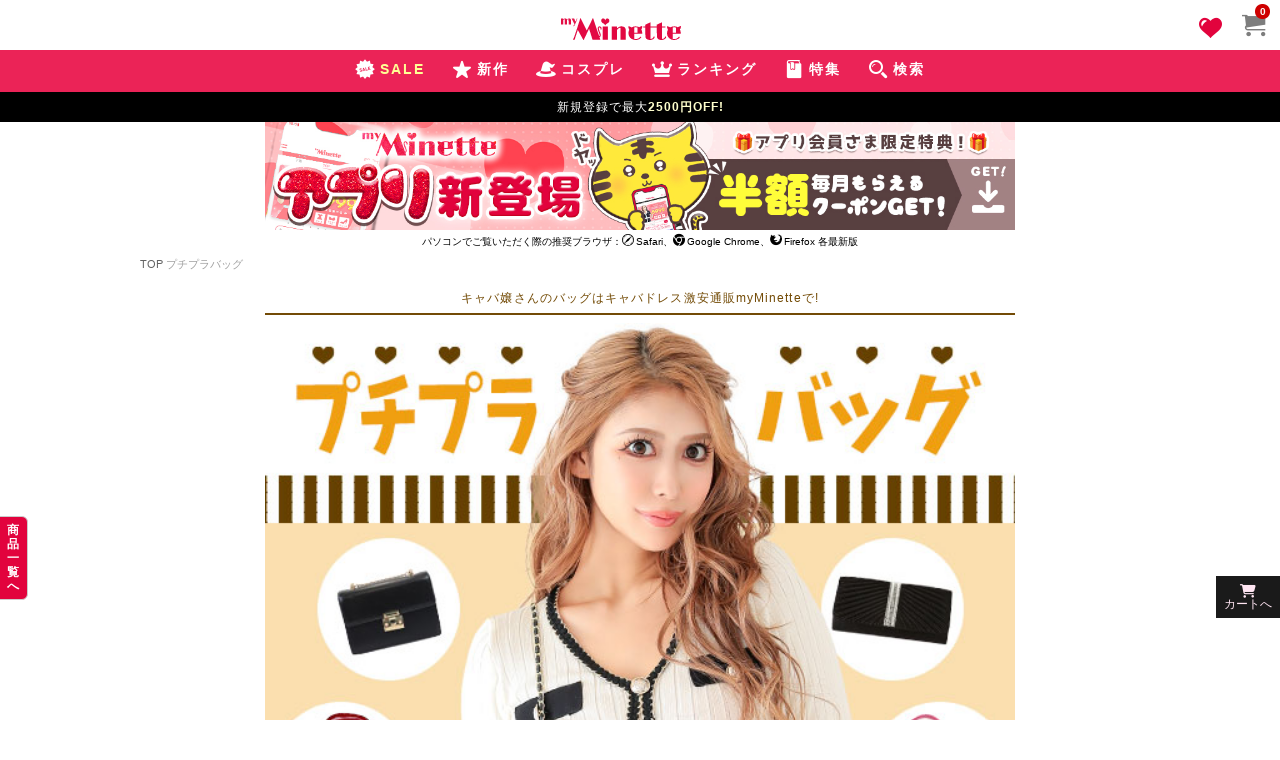

--- FILE ---
content_type: text/html;charset=UTF-8
request_url: https://myminette.jp/c/bag?utm_source=top_leftmenu_bag
body_size: 99537
content:
<!DOCTYPE html>
<html lang="ja"><head>
  <meta charset="UTF-8">
  
  <title>プチプラバッグならmyMinette(マイ ミネット)！</title>
  <meta name="viewport" content="width=device-width">


    <meta name="description" content="キャバドレスに合わせる可愛いプチプラバッグならmyMinette(マイ ミネット)！キャバクラ店内やパーティーシーンでよく使われるクラッチバッグからプライベートでも使える2Wayハンドバッグやショルダーバッグなど種類が豊富です。">
    <meta name="keywords" content="バッグ,BAG,クラッチ,ハンドバッグ,カバン,鞄,キャババッグ,2Way,">
  
  <link rel="stylesheet" href="https://nina.itembox.design/system/fs_style.css?t=20251118042544">
  <link rel="stylesheet" href="https://nina.itembox.design/generate/theme5/fs_theme.css?t=20251216105633">
  <link rel="stylesheet" href="https://nina.itembox.design/generate/theme5/fs_original.css?t=20251216105633">
  
  <link rel="canonical" href="https://myminette.jp/c/bag">
  
  
  
  
  <script>
    window._FS=window._FS||{};_FS.val={"tiktok":{"enabled":false,"pixelCode":null},"recaptcha":{"enabled":false,"siteKey":null},"clientInfo":{"memberId":"guest","fullName":"ゲスト","lastName":"","firstName":"ゲスト","nickName":"ゲスト","stageId":"","stageName":"","subscribedToNewsletter":"false","loggedIn":"false","totalPoints":"","activePoints":"","pendingPoints":"","purchasePointExpiration":"","specialPointExpiration":"","specialPoints":"","pointRate":"","companyName":"","membershipCardNo":"","wishlist":"","prefecture":""},"enhancedEC":{"ga4Dimensions":{"userScope":{"stage":"{@ member.stage_order @}","login":"{@ member.logged_in @}"}},"amazonCheckoutName":"Amazonペイメント","measurementId":"G-PW4R8XK9TD","trackingId":"UA-38527962-8","dimensions":{"dimension1":{"key":"log","value":"{@ member.logged_in @}"},"dimension2":{"key":"mem","value":"{@ member.stage_order @}"}}},"shopKey":"nina","device":"PC","cart":{"stayOnPage":true}};
  </script>
  
  <script src="/shop/js/webstore-nr.js?t=20251118042544"></script>
  <script src="/shop/js/webstore-vg.js?t=20251118042544"></script>
  
    <script src="//r2.future-shop.jp/fs.nina/pc/recommend.js"></script>
  
  
  
  
  
  
  
  
    <script type="text/javascript" >
      document.addEventListener('DOMContentLoaded', function() {
        _FS.CMATag('{"fs_member_id":"{@ member.id @}","fs_page_kind":"category","fs_category_url":"bag"}')
      })
    </script>
  
  
  <link rel="preload" href="https://nina.itembox.design/item/fs_theme.css" as="style" onload="this.onload=null;this.rel='stylesheet'" >
<!-- **OGPタグ（フリーパーツ）↓↓ -->
<meta property="og:title" content="プチプラバッグならmyMinette(マイ ミネット)！">
<meta property="og:type" content="">
<meta property="og:url" content="https://myminette.jp/c/bag?utm_source&#x3D;top_leftmenu_bag">
<meta property="og:image" content="https://nina.itembox.design/item/myminette_ogp_600.jpg">
<meta property="og:site_name" content=" myMinette(マイミネット)本店オンラインショップ">
<meta property="og:description" content="キャバドレスに合わせる可愛いプチプラバッグならmyMinette(マイ ミネット)！キャバクラ店内やパーティーシーンでよく使われるクラッチバッグからプライベートでも使える2Wayハンドバッグやショルダーバッグなど種類が豊富です。">
<!-- **OGPタグ（フリーパーツ）↑↑ -->


<meta name="google-site-verification" content="YB6dcK9adZVOeciRQtG6LxEdFHKg-J1NTB7kX3O8Hn4" />
<link rel="icon" href="https://myminette.jp/favicon.ico">
<script type="application/ld+json">
[
  {
    "@context": "https://schema.org",
    "@type": "WebSite",
    "url": "https://myminette.jp/",
    "potentialAction": {
      "@type": "SearchAction",
      "target": "https://myminette.jp/search?keyword={search_term_string}",
      "query-input": "required name=search_term_string"
    }
  },
  {
    "@context": "https://schema.org",
    "@type": "OnlineStore",
    "name": "myMinette（マイミネット）",
    "url": "https://myminette.jp/",
    "logo": "https://nina.itembox.design/item/minette_logo_3.svg", 
    "contactPoint": {
      "@type": "ContactPoint",
      "telephone": "06-6210-1708",
      "contactType": "customer service",
      "email": "ask@myminette.jp",
      "availableLanguage": "Japanese"
    }
  }
]
</script>
<!-- Global site tag (gtag.js) - Google Analytics -->
<script async src="https://www.googletagmanager.com/gtag/js?id=G-TCJLNKRZBN"></script>
<script>
  window.dataLayer = window.dataLayer || [];
  function gtag(){dataLayer.push(arguments);}
  gtag('js', new Date());

  gtag('config', 'G-TCJLNKRZBN');
</script>

<!-- Google tag (gtag.js) -->
<script async src="https://www.googletagmanager.com/gtag/js?id=G-R0C7SVJZTB"></script>
<script>
  window.dataLayer = window.dataLayer || [];
  function gtag(){dataLayer.push(arguments);}
  gtag('js', new Date());

  gtag('config', 'G-R0C7SVJZTB');
</script>

<!--サーチコンソール所有権---->
<meta name="google-site-verification" content="73F1xbPCX3zIludwfX2WLZdBAq669G4W0ZT3Sq-22MQ" />
<meta name="facebook-domain-verification" content="nqmq53lxeokc7oa18emtqonxd5dowg" />
<meta name="facebook-domain-verification" content="wffnl7ing2s1i7opvyf1wctprncncd" />
<!-- User Heat Tag -->
<script type="text/javascript">
(function(add, cla){window['UserHeatTag']=cla;window[cla]=window[cla]||function(){(window[cla].q=window[cla].q||[]).push(arguments)},window[cla].l=1*new Date();var ul=document.createElement('script');var tag = document.getElementsByTagName('script')[0];ul.async=1;ul.src=add;tag.parentNode.insertBefore(ul,tag);})('//uh.nakanohito.jp/uhj2/uh.js', '_uhtracker');_uhtracker({id:'uhcoXloNJO'});
</script>
<!-- End User Heat Tag -->
<link rel="preconnect" href="https://fonts.googleapis.com">
<link rel="preconnect" href="https://fonts.gstatic.com" crossorigin>
<link href="https://fonts.googleapis.com/css2?family=Limelight&family=Zen+Maru+Gothic:wght@300;400;500;700;900&display=swap" rel="stylesheet">
<link rel="stylesheet" href="https://nina.itembox.design/item/css2/style.css?43347">
  
<script async src="https://www.googletagmanager.com/gtag/js?id=G-PW4R8XK9TD"></script>

<script><!--
_FS.setTrackingTag('++++++++%3C%21--+Google+Tag+Manager+--%3E%0A++++++++%3Cscript%3E%28function%28w%2Cd%2Cs%2Cl%2Ci%29%7Bw%5Bl%5D%3Dw%5Bl%5D%7C%7C%5B%5D%3Bw%5Bl%5D.push%28%7B%27gtm.start%27%3A%0A++++++++new+Date%28%29.getTime%28%29%2Cevent%3A%27gtm.js%27%7D%29%3Bvar+f%3Dd.getElementsByTagName%28s%29%5B0%5D%2C%0A++++++++j%3Dd.createElement%28s%29%2Cdl%3Dl%21%3D%27dataLayer%27%3F%27%26l%3D%27%2Bl%3A%27%27%3Bj.async%3Dtrue%3Bj.src%3D%0A++++++++%27https%3A%2F%2Fwww.googletagmanager.com%2Fgtm.js%3Fid%3D%27%2Bi%2Bdl%3Bf.parentNode.insertBefore%28j%2Cf%29%3B%0A++++++++%7D%29%28window%2Cdocument%2C%27script%27%2C%27dataLayer%27%2C%27GTM-ABCDEFGH%27%29%3B%3C%2Fscript%3E%0A++++++++%3C%21--+End+Google+Tag+Manager+--%3E%0A%0A++++++++%3Ctitle%3EExample+Webpage%3C%2Ftitle%3E%0A%3C%21--+Meta+Pixel+Code+--%3E%0A%3Cscript%3E%0A%21function%28f%2Cb%2Ce%2Cv%2Cn%2Ct%2Cs%29%0A%7Bif%28f.fbq%29return%3Bn%3Df.fbq%3Dfunction%28%29%7Bn.callMethod%3F%0An.callMethod.apply%28n%2Carguments%29%3An.queue.push%28arguments%29%7D%3B%0Aif%28%21f._fbq%29f._fbq%3Dn%3Bn.push%3Dn%3Bn.loaded%3D%210%3Bn.version%3D%272.0%27%3B%0An.queue%3D%5B%5D%3Bt%3Db.createElement%28e%29%3Bt.async%3D%210%3B%0At.src%3Dv%3Bs%3Db.getElementsByTagName%28e%29%5B0%5D%3B%0As.parentNode.insertBefore%28t%2Cs%29%7D%28window%2C+document%2C%27script%27%2C%0A%27https%3A%2F%2Fconnect.facebook.net%2Fen_US%2Ffbevents.js%27%29%3B%0Afbq%28%27init%27%2C+%27872322223809246%27%29%3B%0Afbq%28%27track%27%2C+%27PageView%27%29%3B%0A%3C%2Fscript%3E%0A%3Cnoscript%3E%3Cimg+height%3D%221%22+width%3D%221%22+style%3D%22display%3Anone%22%0Asrc%3D%22https%3A%2F%2Fwww.facebook.com%2Ftr%3Fid%3D872322223809246%26ev%3DPageView%26noscript%3D1%22%0A%2F%3E%3C%2Fnoscript%3E%0A%3C%21--+End+Meta+Pixel+Code+--%3E%0A%3Cscript+async+src%3D%22https%3A%2F%2Fs.yimg.jp%2Fimages%2Flisting%2Ftool%2Fcv%2Fytag.js%22%3E%3C%2Fscript%3E%0A%3Cscript%3E%0Awindow.yjDataLayer+%3D+window.yjDataLayer+%7C%7C+%5B%5D%3B%0Afunction+ytag%28%29+%7B+yjDataLayer.push%28arguments%29%3B+%7D%0Aytag%28%7B%22type%22%3A%22ycl_cookie%22%7D%29%3B%0A%3C%2Fscript%3E%0A%0A%3Cscript+async+src%3D%22https%3A%2F%2Fs.yimg.jp%2Fimages%2Flisting%2Ftool%2Fcv%2Fytag.js%22%3E%3C%2Fscript%3E%0A%3Cscript%3E%0Awindow.yjDataLayer+%3D+window.yjDataLayer+%7C%7C+%5B%5D%3B%0Afunction+ytag%28%29+%7B+yjDataLayer.push%28arguments%29%3B+%7D%0Aytag%28%7B%22type%22%3A%22ycl_cookie%22%7D%29%3B%0A%3C%2Fscript%3E%0A%0A%3C%21--+LINE+Tag+Base+Code+--%3E%0A%3C%21--+Do+Not+Modify+--%3E%0A%3Cscript%3E%0A%28function%28g%2Cd%2Co%29%7B%0A++g._ltq%3Dg._ltq%7C%7C%5B%5D%3Bg._lt%3Dg._lt%7C%7Cfunction%28%29%7Bg._ltq.push%28arguments%29%7D%3B%0A++var+h%3Dlocation.protocol%3D%3D%3D%27https%3A%27%3F%27https%3A%2F%2Fd.line-scdn.net%27%3A%27http%3A%2F%2Fd.line-cdn.net%27%3B%0A++var+s%3Dd.createElement%28%27script%27%29%3Bs.async%3D1%3B%0A++s.src%3Do%7C%7Ch%2B%27%2Fn%2Fline_tag%2Fpublic%2Frelease%2Fv1%2Flt.js%27%3B%0A++var+t%3Dd.getElementsByTagName%28%27script%27%29%5B0%5D%3Bt.parentNode.insertBefore%28s%2Ct%29%3B%0A++++%7D%29%28window%2C+document%29%3B%0A_lt%28%27init%27%2C+%7B%0A++customerType%3A+%27account%27%2C%0A++tagId%3A+%27d634a997-c7a3-4abb-85a9-eec0a33c7ede%27%0A%7D%29%3B%0A_lt%28%27send%27%2C+%27pv%27%2C+%5B%27d634a997-c7a3-4abb-85a9-eec0a33c7ede%27%5D%29%3B%0A%3C%2Fscript%3E%0A%3Cnoscript%3E%0A++%3Cimg+height%3D%221%22+width%3D%221%22+style%3D%22display%3Anone%22%0A+++++++src%3D%22https%3A%2F%2Ftr.line.me%2Ftag.gif%3Fc_t%3Dlap%26t_id%3Dd634a997-c7a3-4abb-85a9-eec0a33c7ede%26e%3Dpv%26noscript%3D1%22+%2F%3E%0A%3C%2Fnoscript%3E%0A%3C%21--+End+LINE+Tag+Base+Code+--%3E%0A%0A%3C%21--+LINE+Tag+Base+Code+--%3E%0A%3C%21--+Do+Not+Modify+--%3E%0A%3Cscript%3E%0A%28function%28g%2Cd%2Co%29%7B%0A++g._ltq%3Dg._ltq%7C%7C%5B%5D%3Bg._lt%3Dg._lt%7C%7Cfunction%28%29%7Bg._ltq.push%28arguments%29%7D%3B%0A++var+h%3Dlocation.protocol%3D%3D%3D%27https%3A%27%3F%27https%3A%2F%2Fd.line-scdn.net%27%3A%27http%3A%2F%2Fd.line-cdn.net%27%3B%0A++var+s%3Dd.createElement%28%27script%27%29%3Bs.async%3D1%3B%0A++s.src%3Do%7C%7Ch%2B%27%2Fn%2Fline_tag%2Fpublic%2Frelease%2Fv1%2Flt.js%27%3B%0A++var+t%3Dd.getElementsByTagName%28%27script%27%29%5B0%5D%3Bt.parentNode.insertBefore%28s%2Ct%29%3B%0A++++%7D%29%28window%2C+document%29%3B%0A_lt%28%27init%27%2C+%7B%0A++customerType%3A+%27account%27%2C%0A++tagId%3A+%27d634a997-c7a3-4abb-85a9-eec0a33c7ede%27%0A%7D%29%3B%0A_lt%28%27send%27%2C+%27pv%27%2C+%5B%27d634a997-c7a3-4abb-85a9-eec0a33c7ede%27%5D%29%3B%0A%3C%2Fscript%3E%0A%3Cnoscript%3E%0A++%3Cimg+height%3D%221%22+width%3D%221%22+style%3D%22display%3Anone%22%0A+++++++src%3D%22https%3A%2F%2Ftr.line.me%2Ftag.gif%3Fc_t%3Dlap%26t_id%3Dd634a997-c7a3-4abb-85a9-eec0a33c7ede%26e%3Dpv%26noscript%3D1%22+%2F%3E%0A%3C%2Fnoscript%3E%0A%3C%21--+End+LINE+Tag+Base+Code+--%3E%0A%0A%3Cinput+type%3D%22hidden%22+name%3D%22bdCustomerId%22+id%3D%22bdCustomerId%22+value%3D%22%7B%40+member.id+%40%7D%22%3E%0A%3C%21--+LINE+Tag+Base+Code+--%3E%0A%3C%21--+Do+Not+Modify+--%3E%0A%3Cscript%3E%0A%28function%28g%2Cd%2Co%29%7B%0A++g._ltq%3Dg._ltq%7C%7C%5B%5D%3Bg._lt%3Dg._lt%7C%7Cfunction%28%29%7Bg._ltq.push%28arguments%29%7D%3B%0A++var+h%3Dlocation.protocol%3D%3D%3D%27https%3A%27%3F%27https%3A%2F%2Fd.line-scdn.net%27%3A%27http%3A%2F%2Fd.line-cdn.net%27%3B%0A++var+s%3Dd.createElement%28%27script%27%29%3Bs.async%3D1%3B%0A++s.src%3Do%7C%7Ch%2B%27%2Fn%2Fline_tag%2Fpublic%2Frelease%2Fv1%2Flt.js%27%3B%0A++var+t%3Dd.getElementsByTagName%28%27script%27%29%5B0%5D%3Bt.parentNode.insertBefore%28s%2Ct%29%3B%0A++++%7D%29%28window%2C+document%29%3B%0A_lt%28%27init%27%2C+%7B%0A++customerType%3A+%27lap%27%2C%0A++tagId%3A+%27f290b848-4b44-421f-84fa-5685489b1387%27%0A%7D%29%3B%0A_lt%28%27send%27%2C+%27pv%27%2C+%5B%27f290b848-4b44-421f-84fa-5685489b1387%27%5D%29%3B%0A%3C%2Fscript%3E%0A%3Cnoscript%3E%0A++%3Cimg+height%3D%221%22+width%3D%221%22+style%3D%22display%3Anone%22%0A+++++++src%3D%22https%3A%2F%2Ftr.line.me%2Ftag.gif%3Fc_t%3Dlap%26t_id%3Df290b848-4b44-421f-84fa-5685489b1387%26e%3Dpv%26noscript%3D1%22+%2F%3E%0A%3C%2Fnoscript%3E%0A%3C%21--+End+LINE+Tag+Base+Code+--%3E%0A%0A%3C%21--+Google+tag+%28gtag.js%29+--%3E%0A%3Cscript+async+src%3D%22https%3A%2F%2Fwww.googletagmanager.com%2Fgtag%2Fjs%3Fid%3DAW-10817388312%22%3E%3C%2Fscript%3E%0A%3Cscript%3E%0A++window.dataLayer+%3D+window.dataLayer+%7C%7C+%5B%5D%3B%0A++function+gtag%28%29%7BdataLayer.push%28arguments%29%3B%7D%0A++gtag%28%27js%27%2C+new+Date%28%29%29%3B%0A%0A++gtag%28%27config%27%2C+%27AW-10817388312%27%2C+%7B+%27+allow_enhanced_conversions%27%3Atrue+%7D%29%3B%0A%3C%2Fscript%3E%0A%3Cscript+type%3D%22text%2Fjavascript%22%3E%0A++++%28function%28c%2Cl%2Ca%2Cr%2Ci%2Ct%2Cy%29%7B%0A++++++++c%5Ba%5D%3Dc%5Ba%5D%7C%7Cfunction%28%29%7B%28c%5Ba%5D.q%3Dc%5Ba%5D.q%7C%7C%5B%5D%29.push%28arguments%29%7D%3B%0A++++++++t%3Dl.createElement%28r%29%3Bt.async%3D1%3Bt.src%3D%22https%3A%2F%2Fwww.clarity.ms%2Ftag%2F%22%2Bi%3B%0A++++++++y%3Dl.getElementsByTagName%28r%29%5B0%5D%3By.parentNode.insertBefore%28t%2Cy%29%3B%0A++++%7D%29%28window%2C+document%2C+%22clarity%22%2C+%22script%22%2C+%22slrjjmiz8u%22%29%3B%0A%3C%2Fscript%3E');
--></script>
</head>
<body class="fs-body-category fs-body-category-bag" id="fs_ProductCategory">
<script><!--
_FS.setTrackingTag('%3Cscript%3E%0A%28function%28w%2Cd%2Cs%2Cc%2Ci%29%7Bw%5Bc%5D%3Dw%5Bc%5D%7C%7C%7B%7D%3Bw%5Bc%5D.trackingId%3Di%3B%0Avar+f%3Dd.getElementsByTagName%28s%29%5B0%5D%2Cj%3Dd.createElement%28s%29%3Bj.async%3Dtrue%3B%0Aj.src%3D%27%2F%2Fcdn.contx.net%2Fcollect.js%27%3Bf.parentNode.insertBefore%28j%2Cf%29%3B%0A%7D%29%28window%2Cdocument%2C%27script%27%2C%27contx%27%2C%27CTX-x-dPEmDCEh%27%29%3B%0A%3C%2Fscript%3E%0A%0A++++++%3C%21--+Google+Tag+Manager+%28noscript%29+--%3E%0A++++++++%3Cnoscript%3E%3Ciframe+src%3D%22https%3A%2F%2Fwww.googletagmanager.com%2Fns.html%3Fid%3DGTM-ABCDEFGH%22%0A++++++++height%3D%220%22+width%3D%220%22+style%3D%22display%3Anone%3Bvisibility%3Ahidden%22%3E%3C%2Fiframe%3E%3C%2Fnoscript%3E%0A++++++++%3C%21--+End+Google+Tag+Manager+%28noscript%29+--%3E%0A%3C%21--+b-dash+tag+manager+--%3E%0A%3Cscript+type%3D%22text%2Fjavascript%22+src%3D%22%2F%2Fcdn.activity.smart-bdash.com%2Ftag-manager%2Fbd-45uvh9%2Fbtm.js%22+charset%3D%22UTF-8%22%3E%3C%2Fscript%3E%0A%3C%21--+end+b-dash+tag+manager+--%3E%0A');
--></script>
<div class="fs-l-page">

  <style>
    .fs-c-productListItem__prices {position:relative;}
    .fs-c-productPrices {position:relative;}
    .notax_price {font-weight:bold;font-size:16px;position:relative;margin:4px 0 0;line-height:1em;}
    .notax_price .szp_txt {margin:0 auto;}
    .notax_price .szp_txt span:before {content:"￥";font-size:10px;}
    .fs-c-productListItem__prices {font-size: 10px;}
    .fs-c-productListItem__prices .fs-c-productPrice--selling .fs-c-productPrice__main .fs-c-price__value {font-size:10px;font-weight:100;}
    .fs-c-productListItem__prices .fs-c-productPrice--selling .fs-c-productPrice__addon .fs-c-productPrice__addon__label {display:none;font-size:0;margin:0;}
    .fs-c-productListItem__prices .fs-c-productPrice--selling .fs-c-productPrice__main .fs-c-productPrice__main__price .fs-c-price__currencyMark {font-size:8px;margin:0;font-weight:100;}
    .fs-c-productList .fs-c-productListItem__prices .fs-c-productPrice--selling .fs-c-productPrice__main .fs-c-productPrice__main__price .fs-c-price__currencyMark:before {content:"(税込";font-size:8px;display:inline-block;font-weight:100;margin-right:1px;}

.fs-c-productPrice__main .fs-c-price__value:after {content:" )";font-size:10px;}
.fs-c-productPrice__main:has(+ .fs-c-productPrice__main) .fs-c-price__value:after {content:"";}
    .fs-c-productPrice--member {display: none;}
.fs-c-productPrice--listed .fs-c-price .fs-c-price__value:after {content:"";}

    .fs-c-productPrice--listed + div .notax_price {color:#EB0000;}
    .fs-c-productPrice--listed + div + .notax_price .szp_txt span {font-size:14px;font-family: "Hiragino Kaku Gothic ProN", "ヒラギノ角ゴ ProN W3", Meiryo, メイリオ, Osaka, "MS PGothic", arial, helvetica, sans-serif;}
    .fs-c-productPrice--listed + div + .notax_price .szp_txt span:before {content:"￥";}
    .fs-c-productPrice--listed + .fs-c-productPrice--selling {font-size:10px;}
    .fs-c-productPrice--listed + .fs-c-productPrice--selling .fs-c-price__currencyMark {color:#000;}
    .fs-c-productPrice--listed + .fs-c-productPrice--selling .fs-c-price__value {color:#000;font-size:12px;}
.fs-c-productListItem__prices .fs-c-productPrice--listed + .fs-c-productPrice--selling .fs-c-price__value:after {content:" )";}
  
    .fs-c-productPrice--listed .fs-c-price:before {content:"税込";}
    .fs-c-productListItem__prices .fs-c-productPrice--selling .fs-c-productPrice__main__addon .fs-c-productPrice__main__addon__label {font-size:0;}
    .fs-c-productPrice__main__joint:after {content: " )";}

    .fs-c-productPrice--listed + .fs-c-productPrice--selling .fs-c-price__currencyMark {font-size: 10px;}
    /*.fs-c-productListItem__prices .fs-c-productPrice--listed + .fs-c-productPrice--selling .fs-c-price__currencyMark:before {content:"税込 " !important;}*/
    .fs-c-productListItem__prices .fs-c-productPrice--listed + .fs-c-productPrice--selling .fs-c-productPrice__addon {display: none;}
.fs-c-productPrice__addon:where(:not([class*="--listed"])) {display:none;}

/*商品ページ*/
#fs_ProductDetails .fs-c-productPrices {margin:0 auto;}
#fs_ProductDetails .fs-c-productPrices .notax_price .szp_txt {font-size:22px;}
#fs_ProductDetails .fs-c-productPrices .notax_price .szp_txt span:before {font-size:18px;}
#fs_ProductDetails .fs-c-productPrices .fs-c-productPrice__main__price {font-weight:100;}
#fs_ProductDetails .fs-c-productPrices .fs-c-price {font-size:12px;}
#fs_ProductDetails .fs-c-productPrices .fs-c-price:before {content:"( 税込 ";font-size:10px;}
#fs_ProductDetails .fs-c-productPrices .fs-c-productPrice__addon__label {font-size:0;}

#fs_ProductDetails .fs-c-productPrice--listed + div + .notax_price .szp_txt span:before {content:"￥";font-size:10px;}
#fs_ProductDetails .fs-c-productPrice--listed + div + .notax_price .szp_txt span {font-size:22px;}
#fs_ProductDetails .fs-c-productPrice--listed .fs-c-price:before {content:"税込";}
#fs_ProductDetails .fs-c-productListCarousel .notax_price .szp_txt span {font-size:14px;}
#fs_ProductDetails .fs-c-productListCarousel .notax_price .szp_txt span:before {font-size:10px;}
.notax_price + .notax_price {display:none !important;}


/*----レコメンド用css-----*/
.recomend_item_scroll_notax {font-size:0;line-height:1em;white-space:wrap;padding:0 4px;text-align:center;}
.recomend_item_scroll_notax .rc-price_value {display:inline-block;font-size:14px;line-height:1em;font-weight:bold;text-align:center;margin:4px auto -2px;padding:0;font-family: "Gill Sans", sans-serif;letter-spacing:0;}
.recomend_item_scroll_notax .rc-price_value:before {content:"￥";font-size:10px;}
.recomend_item_scroll_notax .rc-price_value:after {content:" 税込";font-size:10px;}

.recomend_item_scroll_notax .rc-notax_price {display:inline-block;position: relative;margin: 4px 0 0;letter-spacing:0;}
.recomend_item_scroll_notax .rc-notax_price span {font-weight: bold;font-size: 16px;line-height: 1em;white-space:pre-wrap;font-family: "Gill Sans", sans-serif;}
.recomend_item_scroll_notax .rc-notax_price span:before {content:"￥";font-size:12px;display: inline-block;transform:scale(.9);}
.recomend_item_scroll_notax .rc-notax_price + .rc-price_value {display:inline-block;font-size:12px;font-weight:400;transform:scale(0.8);margin:0 -12px;}
.recomend_item_scroll_notax .rc-notax_price + .rc-price_value:before {content:"（税込 ¥";}
.recomend_item_scroll_notax .rc-notax_price + .rc-price_value:after {content:"）";}
</style>

  
  <script type="text/javascript">
   window.addEventListener('DOMContentLoaded', ()=>{
    document.querySelectorAll('.fs-c-productPrice.fs-c-productPrice--selling').forEach(node=>{
  
      const price_with_tax=node.querySelector('.fs-c-price__value').textContent;
      const tax_rate=1.1;
      var removecomma = price_with_tax.replace(',', '');
      const price_no_tax=Math.round(removecomma/tax_rate);
      var tax_no_price_comma = price_no_tax.toLocaleString();
      const html=`
        <div class="notax_price">
          <p class="szp_txt">
            <span>${tax_no_price_comma}</span>
          </p>
        </div>`;
      node.insertAdjacentHTML('afterbegin',html);
    });
  });
  </script>
  
<script>
  document.addEventListener("DOMContentLoaded", function () {
    const image = document.querySelector('.minette_sale img');
    if (image) {
      image.style.cursor = 'pointer'; // マウスカーソルをポインターに変更（見た目上クリックできる感じに）
      image.addEventListener('click', function () {
        window.location.href = 'https://myminette.jp/c/sale';
      });
    }
  });
</script>
 <script src="https://code.jquery.com/jquery-3.7.0.min.js"
    integrity="sha256-2Pmvv0kuTBOenSvLm6bvfBSSHrUJ+3A7x6P5Ebd07/g=" crossorigin="anonymous"></script>    
<script>
        $(function(){
$("a").each(function() { 
var replace = null;
var replace = $(this).attr('href').replace(/priority/g,'priority#fs-page-error-container');
$(this).attr('href',replace);
});
});

$(function(){
$("a").each(function() { 
var replace = null;
var replace = $(this).attr('href').replace(/price_low/g,'price_low#fs-page-error-container');
$(this).attr('href',replace);
});
});

$(function(){
$("a").each(function() { 
var replace = null;
var replace = $(this).attr('href').replace(/price_high/g,'price_high#fs-page-error-container');
$(this).attr('href',replace);
});
});

$(function(){
$("a").each(function() { 
var replace = null;
var replace = $(this).attr('href').replace(/latest/g,'latest#fs-page-error-container');
$(this).attr('href',replace);
});
});

    </script> 
<style>
    .fs-l-header__logo {text-align:center;}
    .fs-p-logo__image {margin:10px auto 0;height: 38px;width:auto;}
    .fs-p-logo__lead {margin:0 auto 8px;color:#444;font-size:10px;}
    @media screen and (min-width:900px) {
    .fs-p-logo__image {height: 60px;}
    }
    </style>
    
    <!-- <div class="fs-l-header__logo">
      <div class="fs-p-logo">
        <a href="https://www.myminette.jp/"><img src="https://nina.itembox.design/item/minette.png" alt="キャバドレス通販myMinette（マイミネット）新人キャバ嬢専門店" class="fs-p-logo__image"></a>
      </div>
    </div>
     -->
    

<link href="https://use.fontawesome.com/releases/v6.1.2/css/all.css" rel="preload" as="style" onload="this.onload=null;this.rel='stylesheet'">
<link href="https://nina.itembox.design/item/fonts/minette_icon.css?06061630" rel="preload" as="style" onload="this.onload=null;this.rel='stylesheet'">

<style type="text/css">
.top_menu {
    display: flex;
    justify-content: space-between;
background:#ffffff;
/* background-image: url("https://nina.itembox.design/item/log_back_kirakira.webp"); */
background-size:500px auto;
background-position: 50% 80%;
text-align:center;
position:relative;
top:0;
z-index:95;
height: 50px;
/* padding-bottom:12px; */
}
.icon2-cart:before {
    padding-right: 12%;
    color: #7d7d7d;
}
.top_menu p {position: absolute;bottom:0;left:0;right:0;margin:0 auto;font-size:9px;font-weight:400;background:#000;color:#fff;}
.top_menu p b {font-size:11px;}
.top_menu div {margin-right:8px;}
.top_menu .logo {
    width:140px;
    padding: 14px 10px 0;
    margin: 0 auto;
    
}
.top_menu .logo img{
    margin-bottom: -11px;
}
.top_menu div a,
.top_menu div a:hover,
.top_menu div a:visited {
display:inline-block;
width:30px;
height:31px;
position:relative;
color:#fcfcfa;
font-family: 'Kosugi', sans-serif;
}
.top_menu div a i {
    position: absolute;
    display: block;
    font-size: 23px;
    padding-top: 7px;
    top: 2px;
    left: -2px;
}
.top_menu div .icon-2 {
  animation: rotation 3s ease 0s infinite normal none running;
}

.minette_top_icon img{
    width: 90%;
}
.minette_top_icon{
    margin-right: 5px;
    margin-top: -5px;
    
}
.cart_icon{
  z-index: 100;
    position: fixed !important;
    top: 6px;
    right: 10px;
   
    border-radius: 30px;
    height: 40px !important;
    width: 40px !important;
    background-color: white;

}
.headerheart:before{
  position: relative;
    right: 50px;
    top: 7px;
    color: #e2033d !important;

}
.icon2-cart{
  padding-right: 2px !important;
  color: #e2033d;
  
}
@media screen and (min-width: 900px){
  .cart_icon{
    height: 33px !important;
    width: 33px !important;
    top: 4px;
  }

  .icon-heart_pk:before{
    top: 7px;
  }

}
@media screen and (max-width: 900px){
    .top_menu .logo {
      width: 35%;
        max-width: 200px;
        padding-top: 10px;
        padding-bottom: 10px;
        margin-left: 31%;
       
    }
   
}
@media screen and (max-width: 500px){



    .top_menu div {
        margin-right: 3px;
    }
    .top_menu{
        justify-content:space-between;
    }



}

@keyframes rotation {
  0% {
    top:0;
  }

  75% {
    top:0;
  }
  80% {
    top:-4px;
  }
  85% {
    top:0;
  }
  90% {
    top:-4px;
  }
  100% {
    top:0;
  }
}
 /*-------クリックしたらハンバーガーメニューでてくるここから--------*/
 #left_menu {background: #fff;padding:10px;}
  .left_menu_open,
  #left_menu_button {display:none;}

  @media screen and (max-width:900px) {

  
  .left_menu_open span {
    display: block;
    width:30px;
    height: 3px;
    background: #fff;
    position:absolute;
    top:50px;
  transition: all .3s;
  }
  .left_menu_open span:before,
  .left_menu_open span:after {
    content:"";
    display: block;
    width:30px;
    height: 3px;
    background: #fff;
    position:absolute;
    top:10px;
  transition: all .3s;
  }
  .left_menu_open span:before {top:-10px;}

  #left_menu,
  #left_menu_button {display:none;}

  #left_menu_button:checked + label + #left_menu {
  position:fixed;
  max-width:80%;
  display:block;
  background:#fff;
  top:0;
  left:0;
  z-index:999;
  padding:10px;
  overflow: scroll;
  height: 100%;
  }
  #left_menu_button:checked + label.left_menu_open {
  width:100%;
  height:100%;
  background:rgba(0,0,0,.7);
  }

  #left_menu_button:checked + label.left_menu_open span {
    display: block;
    position:absolute;
    top:0px;
    left:80%;
    border:1px solid #fff;
    width:44px;
    height:46px;
    background: transparent;
  }
  #left_menu_button:checked + label.left_menu_open span:before {
    transform: rotate(45deg);
    top:20px;
    left:5px;
  }
  #left_menu_button:checked + label.left_menu_open span:after {
    transform: rotate(-45deg);
    top:20px;
    left:5px;
  }
  }
  /*-------クリックしたらハンバーガーメニューでてくるここまで--------*/


  .fs-client-cart-count{
    background-color: rgb(206, 0, 0);
    border-radius: 50px;
    width: 15px;
    font-size: 10px;
    display: block;
    height: 15px;
    font-weight: 700;
    line-height: 1em;
    padding-top: 3px;
    position: absolute;
    right: 0;
  }
</style>	
<!-- <input type="checkbox" id="left_menu_button">
<label for="left_menu_button" class="left_menu_open"><span></span></label> -->

<div class="top_menu">
  
  <!-- <a class="logo" href="https://www.myminette.jp/"><img src="https://nina.itembox.design/item/minette_logo_2.svg" width="200" height="60" loading="eager" alt="キャバドレス通販myMinette（マイミネット）新人キャバ嬢専門店"></a> -->
  <a class="logo" href="https://myminette.jp/"><img src="https://nina.itembox.design/item/minette_logo_3.svg" width="200" height="60" loading="eager" alt="激安キャバドレス通販myMinette"></a>
  <div>
   <!-- <a href="https://myminette.jp/c/costume/santa" class="minette_top_icon"><img src="https://nina.itembox.design/item/minette_top_santa_icon.png" width="200" height="60" loading="eager" alt="サンタコスプレ"></a>-->
    <!-- <a href="https://myminette.jp/c/newitem"><i class="icon-new_pk"></i></a> -->
    <!-- <a href="https://myminette.jp/c/ranking"><i class="icon-crawn_pk"></i></a> -->
    <!-- <a href="https://www.myminette.jp/c/search"><i class="icon-search_pk"></i></a> -->
    <a href="https://myminette.jp/my/wishlist"><i class="icon2-heart icon  headerheart"></i></a>
    <a class="cart_icon" href="https://myminette.jp/p/cart"><i class="icon2-cart icon"></i>
        <span class="fs-client-cart-count"></span></a>
  </div>
     <!-- <p>5,000円以上で<b>送料無料</b> / 平日15時・土日12時までのご注文で<b>当日発送</b>※休業日除く</p> -->
  
</div>


<div class="top_menu_icon">
    <!-- <a href="https://myminette.jp/c/happybag" class="obake"><i class="icon2-happybag icon"></i><small>福袋</small></a> -->
    <a href="https://myminette.jp/c/sale" class="saleyellow"><i class="icon2-sale icon"></i><small>SALE</small></a>
    <a href="https://myminette.jp/c/newitem"><i class="icon2-new icon"></i><small>新作</small></a>

    <!-- <a href="https://myminette.jp/c/yukata" class="obake"><i class="icon2-yukata icon"></i><small>浴衣</small></a> -->
    <!-- <a href="https://myminette.jp/c/costume/santa"><i class="icon2-santa icon"></i><small>サンタ</small></a> -->
    <a href="https://myminette.jp/c/costume"><i class="icon2-cosplay icon"></i><small>コスプレ</small></a>
    <!-- <a href="https://myminette.jp/c/underwear"><i class="icon2-underwear icon"></i><small>勝負下着</small></a> -->
    <a href="https://myminette.jp/c/ranking" class="icon_rank"><i class="icon2-rank icon"></i><small>ランキング</small></a>
    <a href="https://myminette.jp/blog"><i class="icon2-blog icon"></i><small>特集</small></a>
    <a href="https://myminette.jp/c/search"><i class="icon2-search icon"></i><small>検索</small></a>
  </div>
  <style>
    .top_menu_icon .icon{
        margin: 0;
        width: auto !important;
        margin-right: 6px !important;
    }
    .top_menu_icon {
    padding-top: 3px;
        position: sticky;
    top: 0px;
    z-index: 21;
    width: 100%;
    height: 42px;
    text-align: center;
    display: flex;
    justify-content: center;
  background-color: #eb2357;
    }
    .top_menu_icon a {
        display: inline-block;
        width: calc(100% / 9);
        color: #fff;
        font-display: swap;
        padding: 5px 0px;
        vertical-align: middle;
        text-decoration: none;
        padding-top: 7px;
    }
    .saleyellow{
        color: rgb(255, 255, 148) !important;
    }
    .top_menu_icon a i {
        font-size: 18px;
        display: block;
        margin-bottom: -3px;
        color: #fff !important;
        color: #fff;
    }
    .top_menu_icon .icon2-minidress:before{
      color: #fff !important;
  
    }
    .icon2-heart:before{
        color: white;
    }
    .icon2-santa:before{
      color: white !important;
    }
    .icon2-happybag:before{
      color: white !important;
    }
    .top_menu_icon a small {
        display: inline-block;
        font-size: 9px;
        font-weight: 600;
        font-family: sans-serif;
        vertical-align: middle;
    }
    .obake small{
        font-size: 8px !important;
    }
    @media screen and (max-width: 900px){
      .top_menu_icon{
        height: 52px;
      }
    }
  
    @media screen and (min-width: 900px) {
        .top_menu_icon a {
            width: auto;
            padding: 5px 1em 6px;
        }
  
       
  
        .top_menu_icon a i {
            display: inline-block;
            margin-bottom: 0;
            margin-right: 6px;
            vertical-align: middle;
            line-height: 1em;
  
        }
  
        .top_menu_icon a small {
            display: inline-block;
            line-height: 1em;
            vertical-align: middle;
            font-size: 14px;
            letter-spacing: 2px;
        }
        .obake small{
        font-size: 14px !important;
    }
       
    }
  
    @media screen and (max-width: 900px) {
        .top_menu_icon .icon{
            margin-right: 0 !important;
        }
        .icon_rank{
        width: calc(100% / 9) !important;
    }
    .icon_rank small{
        font-size: 8px !important;
    }
       
    }
  </style>
<style>
    *,body,ul {
  margin: 0;
  padding: 0;
  }
  li {
  list-style: none;
  }
  /* ↓ スライドの外枠 */
  .slide-wrapper {
  width: 100%;
  height: 30px;
  position: relative;
  overflow: hidden; /* はみ出したスライドを隠す */
  }
  /*  ↓ スライド（コンテンツ） */
  .slide { /*スライド全体 */
  width: 200%;
  height: 100%;
  display: flex;
  transition: all 0.3s;
  }
  .slide div { /* スライド */
  width: 50%;
  height: 100%;
  font-size: 12px;
  display: flex;
  text-align: center;
  justify-content: center;
  align-items: center;
  }
  .slide1 { /* スライドさせるために必要なクラス */
  transform: translateX(0);
  }
  .slide2 { /* スライドさせるために必要なクラス */
  transform: translateX(-50%);
  }
  /* .slide3 { 
  transform: translateX(-66.66%);
  } */
  .slide div:nth-of-type(1){ /* 背景色 */
    position: sticky;
        top: 42px !important;
        bottom: 0;
      top: 0;
        margin: 0 auto;
        font-size: 10px;
        font-weight: 400;
        background: #000;
        color: #fff;
        
  }
  .slide b{
    color: rgb(255, 255, 205);
  }
  .slide div:nth-of-type(2){ /* 背景色 */
  background-color: #000000;
  
  font-weight: 400;
  }
  
  
  /* ↓ 左右のボタン */
  .next {
  position: absolute;
  width: 7.5px;
  height: 7.5px;
  right: 10px;
  bottom: 50%;
  /* z-index: 10; */
  cursor: pointer;
  border-top: solid 3px #fff;
  border-right: solid 3px #fff;
  -webkit-transform: rotate(45deg) translateY(50%);
  transform: rotate(45deg) translateY(50%);
  display: NONE;
  }
  .prev {
  position: absolute;
  width: 7.5px;
  height: 7.5px;
  left: 12px;
  bottom: 50%;
  /* z-index: 10; */
  cursor: pointer;
  border-top: solid 3px #fff;
  border-right: solid 3px #fff;
  -webkit-transform: rotate(-135deg) translateY(-50%);
  transform: rotate(-135deg) translateY(-50%);
  display: none;
  }
  
  </style>
  
  <div class="slide-wrapper">
    <!-- スライド（コンテンツ） -->
    <div id="slide" class="slide">
      <div>
        <p>8,900円以上で<b>送料無料</b>/15時までの注文で<b>当日発送</b>(※土日祝は12時まで)</p>
        <!-- <p>今だけ<b>送料無料</b>/15時までの注文で<b>当日発送</b>(※土日祝は12時まで)</p> -->
      </div>
      <div>
        <span class="txt_border"><p><a href="https://myminette.jp/c/first" style="color: white; letter-spacing: 1px;">新規登録で最大<b>2500円OFF!</b></a></p></span>
      </div>
      
    </div>
    <!-- 左右のボタン -->
    <span id="prev" class="prev"></span>
    <span id="next" class="next"></span>
            <!-- インジケーター -->
    <ul class="indicator" id="indicator">
      <li class="list"></li>
      <li class="list"></li>
      <li class="list"></li>
    </ul>
  </div>
  
  <script>
    const slide = document.getElementById('slide');
  const prev = document.getElementById('prev');
  const next = document.getElementById('next');
  const lists = document.querySelectorAll('.list');
  const totalSlides = lists.length;
  let count = 0;
  let autoPlayInterval;
  
  function nextClick() {
  slide.classList.remove(`slide${count % totalSlides + 1}`);
  count++;
  slide.classList.add(`slide${count % totalSlides + 1}`);
  }
  function prevClick() {
  slide.classList.remove(`slide${count % totalSlides + 1}`);
  count--;
  if (count < 0) count = totalSlides - 1;
  slide.classList.add(`slide${count % totalSlides + 1}`);
  }
  function startAutoPlay() {
  autoPlayInterval = setInterval(nextClick, 3000);
  }
  function resetAutoPlayInterval() {
  clearInterval(autoPlayInterval);
  startAutoPlay();
  }
  next.addEventListener('click', () => {
  nextClick();
  resetAutoPlayInterval();
  });
  prev.addEventListener('click', () => {
  prevClick();
  resetAutoPlayInterval();
  });
  indicator.addEventListener('click', (event) => {
  if (event.target.classList.contains('list')) {
  const index = Array.from(lists).indexOf(event.target);
  slide.classList.remove(`slide${count % totalSlides + 1}`);
  count = index;
  slide.classList.add(`slide${count % totalSlides + 1}`);
  resetAutoPlayInterval();
  }
  });
  startAutoPlay();
  
    </script>

<div>
<!-- ↓アプリの時↓ -->
<div>
    <a style="display:block;max-width:750px; margin: 0 auto;"class="instabanner"  href="https://myminette.jp/c/myminette-app/download-app"><img style="display: block;" src="https://nina.itembox.design/item/apuri_yudou.jpg" width="600px" height="86px" alt="アプリ登録" loading="eager"></a>
</div>
    <!-- ↓ラインの時↓ -->
    <!-- <div>
      <a style="display:block;max-width:750px; margin:0 auto;" href="https://lin.ee/LWT7jgH" class="linebanner"><img style="display: block;" src="https://nina.itembox.design/item/line_top_182.jpg" width="600px" height="86px" alt="ラインバナー" loading="eager"></a>
  </div> -->
    <!-- ↓インスタの時↓ -->
    
    <!-- <a class="instabanner" style="display:block;max-width:750px;margin: 0 auto;" href="https://myminette.jp/c/first/instachakuyou"><img style="display: block;" src="https://nina.itembox.design/item/instaHC_600_162.jpg" width="600px" height="86px" alt="インスタグラムタグ付けクーポン配布中" loading="eager"></a> -->

      
        
        
        
    <!--
    
    <table width="100%"  align="center" bgcolor="#ffffff">
    <tr>
    <td>
    <a href="https://myminette.jp/c/first"><img src="https://nina.itembox.design/item/otoku1024.gif" width="100%"></a>
    </td>
    </tr>
    </table>--></div>
<style>
.pckankyo {margin: 4px 0;font-size:10px;color: #000;}
.pckankyo i {margin-right:2px;font-size:12px;}
img.pckankyoimg {vertical-align:middle;width:7%;height:auto;}
/* 幅が 768px 以下であれば */
@media (max-width:768px) {.pckankyo {display: none; /* 「表示しない」という意味 */}}
</style>


<div class="pckankyo">
パソコンでご覧いただく際の推奨ブラウザ：<i class="icon-safari"></i>Safari、<i class="icon-chrome"></i>Google Chrome、<i class="icon-firefox"></i>Firefox 各最新版
</div>
<!-- **パンくずリストパーツ （システムパーツ） ↓↓ -->
<nav class="fs-c-breadcrumb">
<ol class="fs-c-breadcrumb__list">
<li class="fs-c-breadcrumb__listItem">
<a href="/">TOP</a>
</li>
<li class="fs-c-breadcrumb__listItem">
プチプラバッグ
</li>
</ol>
</nav>
<!-- **パンくずリストパーツ （システムパーツ） ↑↑ -->
<style type="text/css">
<!--
.dokuji_comment1{
    width: 100%;}
    
    /* 幅が 768px 以上であれば */
@media (min-width:768px) {
    .dokuji_comment1 {
  width: 750px;
  margin: auto;
}
}
-->
	
.fs-c-productListItem__viewMoreImageButton {display:none;}	
</style>

<div class="dokuji_comment1">
 <style>

    :root{
      --page-main-color: #b37406;
      --page-main2-color: #734b06;
      --page-sub-color: #f4eddf;
        }
    
        .kyaba_mini{
           
            font-size: 15px !important;
    margin-top: 10px !important;
    letter-spacing: 2px;
    font-weight: 600 !important;
    text-shadow: none !important;
        }
    
        .minettewrapper h3{
            color: var(--page-main2-color);
            text-align: left;
            font-weight: bold;
            font-size: 15px;
            margin-bottom: 0;
    
        }
        .designbun{
            margin-bottom: 0;
        }
    
        /* タイプ別 */
    
    
    .type{
        display: flex;
    }
    
    #contents4 .test{
        width: calc(100%/3);
    }
    
    
    
    /* アイコン部分 */
    .mini_bun{
    background-color: white;
    color: var(--page-main2-color);
    width: 85%;
    margin: 0 auto -10px auto !important;
    border-radius: 10px;
    position: relative;
    top: -19px;
    font-size: 12px;
    border: 3px solid var(--page-main-color);
    
    }
    
    .mini_icon{
      width: 48px;
      height: 40px;
    
    }
    .icon_clutch{
      height: 34px;
      margin: 3px 0;
    }
  .icon_kago{
    width: 45px;
  }
    
    .category_link p{
    margin: 0;
    font-size: 10px;
    font-weight: 600;
    padding: 2px 0;
    }
    
    .designtitle{
    margin-top: 20px !important;
    }
        .minettewrapper{
          /* background-image: linear-gradient(302deg, rgb(253 217 232), rgb(255 228 239)); */
          background-color: #fff9ef;
      background-size: contain;
      padding-bottom: 30px;
        }
        .midashi{
           
    color:var(--page-main2-color);
    border-bottom: 2px solid;
        }
    
    
    /* アコーディオン */
    
            
    
            .toggle {
        display: none;
    }
    .Label {		/*タイトル*/
        padding: 0.6em 1em;
        display: block;
        color: #fff;
        background:var(--page-main-color);
        font-size: 12px;
    
    text-align: left;
    letter-spacing: 0.2em;
    font-weight: bold;
    
    
    border-bottom: 1px solid var(--page-main2-color);
    letter-spacing: 0.3em;
    
    
    }
    .Label::before{		/*タイトル横の矢印*/
        content:"";
        width: 6px;
        height: 6px;
        border-top: 2px solid #fff;
        border-right: 2px solid #fff;
        -webkit-transform: rotate(45deg);
        position: absolute;
        top:calc( 50% - 5px );
        right: 20px;
        transform: rotate(135deg);
    }
    .Label,
    .content {
        -webkit-backface-visibility: hidden;
        backface-visibility: hidden;
        transform: translateZ(0);
        transition: all 0.1s;
        
    }
    .content {		/*本文*/
        height: 0;
        
        padding:0 20px;
        overflow: hidden;
    }
    .toggle:checked + .Label + .content {	/*開閉時*/
        height: auto;
        padding:5px ;
        transition: all 0s;
    background-color: #fffbfc;
    }
    .toggle:checked + .Label::before {
        transform: rotate(-45deg) !important;
    }
    
    
    
    .test label{
    position: relative;
        display: inline-block;
        width: 70%;
        font-size: 12px;
        margin-left: 1%;
        padding: 0.8em 0;
        text-align: left;
        color: #000000;
        font-weight: 400;
        
    }
    .test img{
    width: 25%;
        vertical-align: middle;
    }
    
    .test a{
    border: none !important;
    }
    .accordion .test {
        width: calc(100%/2);
     
        margin: 0;
        font-family: 'Kaisei Opti', serif;
        box-shadow: 2px 2px 10px -6px rgba(0, 0, 0, 0.3);
    }
    .price_link {
        display: flex;
        flex-wrap: wrap;
    }
    .price_link a {
        width: calc(100% / 3 - 10px);
        margin: 0px;
        border: 2px solid #666;
        border-radius: 6px;
        padding: 0px;
        display: block;
        width: 100%;
        height: 100%;
        color: #000;
        font-weight: bold;
        padding: 10px 0 5px 10px;
    }
    .category_link2{
        display: flex;
    }
    
    #label1{
        margin-top: -5px;
    }
    
    
    @media screen and (min-width: 768px){
        .colorball{
            width: 12% !important;
        }
        
        .test img{
            width: 12% ;
        }
        .category_link{
            width: 85%;
        }
        .category_link a{
            margin-bottom: 30px !important;
        }
    
    }
    
    .content2 .test{
        width: calc(100%/3) !important;
    }
    .content2 label{
        width: 80%;
    }
    .content2 .test img{
        width: 100%;
    }
    .content2 .price_link a{
        padding: 3px;
        font-size: 9px;
    }
    .toggle:checked + .Label + .content2{
        padding: 0;
    } 
    
    .f1{
        color: #a62144 !important; 
    }
    .f2{
        color: #25735b !important; 
    }
    .f3{
        color: rgb(103, 21, 103) !important; 
    }
            
    /* アコーディオンここまで*/
    
    /* seo */
    
    /* SEO */
    #open_button,.open_box,#open_button2,.open_box {display: none;}
    .open_button_label {display:block;position:relative;color:var(--page-main-color);padding-bottom: 7px;}
    .open_button_label:before {content:"open";}
    .open_button_label:after {content:"";border-top:12px solid var(--page-main-color);border-left:8px solid transparent;border-right:8px solid transparent;width:0;height:0;display:block;left:0;right:0;margin:0 auto;}
    #open_button:checked + .open_box,#open_button2:checked + .open_box {display: block;background: var(--page-sub-color);padding:10px;margin-top: -5px;text-align: left;}
    #open_button:checked + .open_box + .open_button_label:before, #open_button2:checked + .open_box + .open_button_label:before {content:"close";}
    #open_button:checked + .open_box + .open_button_label:after,#open_button2:checked + .open_box + .open_button_label:after {transform: rotate(180deg);}
    .open_box p{
        font-weight: 500;
        font-size: 12px;
        color: var(--page-main2-color);
        text-align: left;
        font-weight: bolder;
        line-height: 1.8em;
        margin-top: 5px;
    }
    @media screen and (min-width: 768px) {
    
        .open_box p{
            text-align: center;
        }
        .minettewrapper h3{
        text-align: center;
    }
    }
    .open_box p span{
        font-weight: bold;
    }
    
  
  
  
    
            .minettewrapper h2{
                color: var(--page-main-color);
    font-size: 40px;
    font-weight: 900;
    margin: 0;
    text-shadow: 1px 1px 0px rgba(255, 255, 255, 1), 2px 2px 0px var(--page-main-color);
            }
            .h2bun{
                text-align: center;
    color: var(--page-main-color);
    margin-top: 0;
    font-weight: 500;
    font-size: 12px;
    letter-spacing: 2px;
            }
    
    
            .rankingwrapper {
                background-color: var(--page-sub-color);;
    padding: 40px 0 15px 0;
    margin-top: -42px;
    }
    .rec_item_box .number{
    color: #e53b67;
    }
    .rec_price{
    color: #e53b67 !important;
    font-weight: bold;
    }
    .rec_item_box::-webkit-scrollbar-thumb {
    background-color: var(--page-main-color);
    border-radius: 5px;
    }
    
    .rec_item_box::-webkit-scrollbar {
        width: 5px;
        height: 8px;
        background-color: rgb(238, 238, 238);
    }
    .original-button {
        background-color: var(--page-main-color);
    margin: 0 auto;
    letter-spacing: 2px;
    width: 70%;
    text-align: center;
    padding: 5px 0;
    font-size: 14px;
    border-radius: 10px;
    font-weight: 600;
    display: block;
    color: #ffffff !important;
    margin: 0px auto 10px auto;
    border: 3px solid var(--page-main2-color);
    box-shadow: 3px 3px 6px 0px rgb(29 36 108 / 21%);
    }
    
  
    .ichioshi{
        margin-top: 20px;
    }
    
  
    
  
  
    
    .category_link {
    position: relative;
    display: flex;
    flex-wrap: wrap;
    margin: 10px auto 20px auto;
    padding:0px;
    width: 98%;
    }
    .category_link a {
    border-radius: 5px;
   
    width: 31%;
   
    padding: 8px 0;
    margin-bottom: 20px;
    font-weight: 500;
    font-size: 14px;
  
    color: #ffffff;
    background: var(--page-main-color);
    border: 1px solid white;
    box-shadow: 2px 3px 0px 0px var(--page-main-color);
    margin: 10px auto;
    }
    @media screen and (min-width: 767px){
  
      .category_link{
        width: 95%;
  
      }
  
        .category_link a{
            width: 29%;
        }
  
  
    }
    
    .category_link a .icon {
    display: block;
    font-size: 30px;
    padding-right: 6px;
    margin: 4px auto;
    margin-left: 2px;
    color: white !important;
    }
    .category_link a .icon::before {
    color: #ffffff;
    }
    
    /* ブログ部分 */
    
    .flex4 {
    display: flex;
    flex-wrap: nowrap;
    padding: 0 1%;
    overflow-x: scroll;
    padding-bottom: 10px;
    }
    
    .flex4 a {
    width: 43%;
    padding: 0 1%;
    flex-shrink: 0;
    }
    .flex4 a p {
    font-size: 10px;
    text-align: left;
    margin: 0;
    
    color: var(--page-main2-color);
    font-weight: 600;
    }
    
    .flex4::-webkit-scrollbar-thumb {
    background-color: var(--page-main-color);
    border-radius: 5px;
    }
    
    .flex4::-webkit-scrollbar {
        width: 5px;
        height: 8px;
        background-color: rgb(238, 238, 238);
    }
    
    .allitems{
        font-size: 20px !important;
        margin-top: 40px !important;
    }
    
    .scroll{
        width: 15px;
    
    margin: 5px auto;
    margin-bottom: -50px;
    }
    
    .updown {
    animation-name: UpDown;
    animation-duration: 1.5s;
    animation-iteration-count: infinite;
    animation-timing-function: ease-in-out;
    animation-direction: alternate;
    }
    
    @keyframes  UpDown{
    
    0% {
    transform: translateY(0);
    }
    
    100% {
    transform: translateY(10px);
    }
    }
    
    .colorball{vertical-align: middle;
    border-radius: 50%;
    width: 25%;
    aspect-ratio: 1/1;
    
    box-shadow: 1px 1px 2px #e9e9e9;
    display: inline-block;}
    .colorball.beige{background:#f3dfcb;}
    .colorball.white{background:#f6f2ef;}
    .colorball.black{background:#333;}
    .colorball.grey{background:rgb(132, 132, 132);}
    .colorball.winered{background:#80181c;}
    .colorball.red{background:#db181f;}
    .colorball.yellow{background:#f0d973;}
    .colorball.purple{background:#a761ac;}
    .colorball.pink{background:#e884d9;}
    .colorball.green{background:#51e29c;}
    .colorball.blue{background:#6caef4;}
    .colorball.navy{background:#305a8a;}
    .colorball.other{background:#f6f2ef;}
    
    
    .btnflex{
        display: flex;
        width: 93%;
        justify-content: space-between;
        margin: 0 auto;
    
    }
    .btnflex a{
        width: 48%;
    
    }
    .sexybtn{
        background-color: #a761ac;
        border: 3px solid #762b7b;
    }
    .Item-Content-Flg1 {
        
        border-left: 60px solid var(--page-main-color);
        border-bottom: 60px solid transparent;
    }
    .item_wrap_box .price{
        color: var(--page-main-color);
    }
    @media screen and (max-width: 500px) {
        .Item-Content-Flg1 {
            border-left: 30px solid var(--page-main-color);
            border-bottom: 30px solid transparent;
        }
    }
  
    .scroll img {
    filter: hue-rotate(65deg);
  }
  .ex-tax-price{
    font-weight: 800;
    margin-bottom: 0px !important;
   }
   .small-yen {
  font-size: 0.7em;
  
  }
  .price:after {
  content: " )" !important;
  position: relative;
  left: 2px;
  }
  .price:before {
    content: "(税込￥" !important;
    font-weight: 200 !important;
    position: relative;
    right: -3px;
    font-family: "Shippori Mincho", serif !important;
  }
  .price{
  font-size: 11px !important;
    font-weight: 500;
    padding-top: 0;
  }
    </style>
  
  
  <h1 class="midashi">キャバ嬢さんのバッグはキャバドレス激安通販myMinetteで!</h1>
  <div class="minettewrapper">
  <div class="topimg"><img src="https://nina.itembox.design/item/bag_600.jpg" alt="キャバ嬢　バッグ" width="600" height="600"></div>
  
  
  
  
  
  
  
  
    <h2 class="kyaba_mini">仕事でもプライベートでも使えるバッグ&#9825;</h2>
  
  
  
  
  
    <input id="open_button" type="checkbox">
    <div class="open_box">
  
  
    <p>
        普段のお出かけや、キャバ嬢の必需品として欠かせないバッグ。<br>
        ドレスと相性抜群のクラッチバッグから、普段使いにも便利で実用的なハンドバッグまで、<br>
        では可愛くておしゃれなバッグがたくさん揃っています。<br>
        どれも、低価格で可愛いので、コストパフォーマンスも抜群！<br>
        これ一つで、毎日のコーディネートが簡単に決まります。<br>
        セクシーで大人な雰囲気を出したい時にはエレガントでシンプルなクラッチバッグを選べば、華やかなドレススタイルにぴったり。<br>
        さらにクラッチバッグは、手に持つだけでスタイリッシュで洗練された印象を与えてくれるので、どんなシーンでも自信を持ってお出かけできます。<br>
        一方で、可愛く決めたい時には、フェミニンなハンドバッグを選んで、可愛さ全開のスタイルを作り上げることができます。<br>
        これなら、デートやカジュアルなお出かけでも、可愛く、かつ大人っぽさをキープできるので、どんなシチュエーションにも対応できます。<br>
        myMinetteのバッグは、ショルダーストラップが付いていることが多く、これ一つでショルダーバッグとしても使えるので、<br>
        手持ちと肩掛け両方の使い方が可能です。<br>
        便利で機能的なだけでなく、デザイン性にもこだわりがあり、キルティング生地などのトレンド感ある素材を使用したものも多いため、どんなスタイルにもマッチします。<br>
        特に、リッチ感のあるデザインや、洗練されたシンプルさで、新人キャバ嬢さんからベテランキャバ嬢さんまで、誰でも使いやすく、どんなコーディネートにもぴったりフィットします。<br>
        バッグ選びに迷っている方も、myMinetteの豊富なラインアップから、自分のスタイルにぴったりのバッグを見つけることができるはずです。<br>
        ドレスアップにもデイリーユースにも使えるバッグが豊富に揃っており、おしゃれを楽しみながら、日常に華やかさをプラスできます。<br>
        これで、あなたのファッションもさらにレベルアップ！
    
    </p>
  
    <!---▲ここまで隠れるところ▲--->
    </div>
    <label for="open_button" class="open_button_label"></label>
    <!---▲SEOボックス▲--->
  
  
  <h2>RANKING</h2>
  <p class="h2bun">今人気のバッグはコレ&#9825;</p>
  
  <div class="rankingwrapper">
  
    <script type="text/javascript">
        try{
        _rcmdjp._displayPickup({
          label: 'rank_bag',
          template: '3x3_ranking_number'
        });
        } catch(err) {}
      </script>
  
  <a class="original-button" href="#fs-page-error-container">バッグ一覧はこちら</a>
  
  
  </div>
  <!-- <h2 class="designtitle">DESIGN</h2>
  <p class="h2bun designbun">デザインからバッグを探す</p>
  

    <input id="open_button2" type="checkbox">
    <div class="open_box">

  
    
        <p>キャバ嬢さんが店内でもお出かけや同伴の際にも必要なバッグ。サイズやデザインによって与える印象が変わるのであなたの雰囲気に合ったバッグを選びましょう&#9825;</p>
  
        <h3>【ミニバッグ】</h3>
        <p>キャバ嬢さんにとって必需品とも言えるミニバッグ！<br>店内での持ち運びはもちろん、ちょっとしたお出かけにも便利でスマホ・名刺・ハンカチ・小さいお化粧直しポーチなどを入れるのにちょうどいいサイズ!<br>新人キャバ嬢さんのマストアイテムです!</p>
  
        <h3>【クラッチバッグ】</h3>
        <p>持っているだけで高級感漂うお姉さん感が出るクラッチバッグ!<br>店内の移動もしやすく店外でも活躍すること間違いなし!<br>チェーンがついているものはショルダーバッグとしても使えます&#9825;</p>
  
        <h3>【カゴバッグ】</h3>
        <p>夏のお出かけにぴったりなカゴバッグ!<br>浴衣を着るシーンや水着を着るシーンでもオススメで、コーディネートの幅を広げてくれること間違いなし!<br>デザインも豊富なのであなたのお気に入りを見つけてください！</p>
  
        
  
        
  
  
  
  
  
    
    
  

    </div>
    <label for="open_button2" class="open_button_label"></label>

  
  <div class="category_link">
    <a href="https://myminette.jp/c/bag/mini_bag"><p class="mini_bun">安くて可愛い&#9825;</p>
        <img src="https://nina.itembox.design/item/icon_bag_minibag.png" alt="ミニバッグ" width="100px" height="100px" class="mini_icon"><p>ミニバッグ</p>
    </a>
    <a href="https://myminette.jp/c/bag/clutch_bag"><p class="mini_bun">店内用に&#9825;</p>
        <img src="https://nina.itembox.design/item/icon_bag_clutch.png" alt="クラッチバッグ" width="100px" height="100px" class="mini_icon icon_clutch"><p>クラッチバッグ</p>
    </a>
    <a href="https://myminette.jp/c/yukata/yukata_komono/kagobag"><p class="mini_bun">夏のお出かけに&#9825;</p>
        <img src="https://nina.itembox.design/item/icon_bag_kago.png" alt="カゴバッグ" width="100px" height="100px" class="mini_icon icon_kago"><p>カゴバッグ</p>
    </a>
  
    
  
  
  
  
  </div> -->
  
  
  
  <!-- <h2 style="margin-top: 10px;">STAFF BLOG</h2>
  <p class="h2bun">バッグについての最新情報を更新中!</p>
  
  <div class="flex4">
  
  
        <a href="https://myminette.jp/blog/archives/40968" target="_top">
            <img src="https://myminette.jp/blog/wp-content/uploads/2025/08/25_0821_blog_381.jpg"  alt="系統別コーデ特集" 
  width="300px" height="300px" >
            <p><b>一個は持っておきたい！&#129402;<br>キャバ嬢のマスト小物アイテム&#128092;</b></p>
            </a>
  
        <a href="https://myminette.jp/blog/archives/37124" target="_top">
            <img src="https://myminette.jp/blog/wp-content/uploads/2025/05/25_0603_blog_381.jpg"  alt="系統別コーデ特集" 
  width="300px" height="300px" >
            <p><b>コスパ最強&#128074;<br>系統別コーデ特集&#128087;&#128096;&#128092;</b></p>
            </a>
  
  <a href="https://myminette.jp/blog/archives/27928" target="_top">
                <img src="https://myminette.jp/blog/wp-content/uploads/2024/12/24_1206_blog_381.jpg"  alt="プチプラバッグ" width="300px" height="300px" >
                <p><b>同伴から使える&#10084;&#65039;万能プチプラバッグ&#128092;&#10024;</b></p>
                </a>
  
    <a href="https://myminette.jp/blog/archives/25301" target="_top">
        <img src="https://myminette.jp/blog/wp-content/uploads/2024/10/1023blbn_381.jpg"  alt="カゴバッグ" width="300px" height="300px" >
        <p><b>New Arrivals <br>ガーリードレス＆バッグ&#128525;&#129782;</b></p>
        </a>
    
               
        <a href="https://myminette.jp/blog/archives/24894" target="_top">
            <img src="https://myminette.jp/blog/wp-content/uploads/2024/10/1016blbn_381.jpg"  alt="キャバ嬢バッグ" width="300px" height="300px" >
            <p><b>New Arrivals <br>ロングドレス＆バッグ&#128139;&#129655;</b></p>
            </a>
  
  
  
  
    
  
            
    
      
     </div> -->
        
    
    
  
                <h2 class="allitems">ALL ITEMS</h2>
                <p class="h2bun">全てのバッグはこちら</p>
  
                <div class="scroll updown"><img src="https://nina.itembox.design/item/minette_scroll.png" alt="王冠" width="100px" height="100px"  ></div>
  </div>
  
  <script>
  
    function insertExTaxPrice(priceElement) {
      if (priceElement.dataset.taxHandled) return; // 重複処理防止
      const taxIn = parseInt(priceElement.textContent.replace(/[^\d]/g, ''), 10);
      if (!taxIn) return;
    
      const taxRate = 1.1;
      const taxEx = Math.round(taxIn / taxRate);
    
      const taxExElement = document.createElement('div');
      taxExElement.className = 'ex-tax-price';
    
      taxExElement.innerHTML = '<span class="small-yen">￥</span>' + taxEx.toLocaleString();
    
      taxExElement.style.color = 'var(--page-main-color)';
      taxExElement.style.fontSize = '1em';
      taxExElement.style.marginBottom = '4px';
    
      priceElement.parentNode.insertBefore(taxExElement, priceElement);
      priceElement.dataset.taxHandled = "true";
    }
    
    const observer = new MutationObserver((mutations) => {
      mutations.forEach((mutation) => {
        mutation.addedNodes.forEach((node) => {
          if (node.nodeType === 1) {
            if (node.matches('.price')) {
              insertExTaxPrice(node);
            }
            node.querySelectorAll('.price').forEach((el) => insertExTaxPrice(el));
          }
        });
      });
    });
    
    // 監視対象を「ページ全体」に変更（document.bodyに対して）
    observer.observe(document.body, { childList: true, subtree: true });
    
    // ページロード時にすでにある.priceも処理
    document.querySelectorAll('.price').forEach(insertExTaxPrice);
      </script> 
    </div>
<style type="text/css">
<!--
.dokuji_comment2{
    width: 100%;}
    
    /* 幅が 768px 以上であれば */
@media (min-width:768px) {
    .dokuji_comment2 {
  width: 750px;
  margin: auto;
}
}
-->
</style>

<div class="dokuji_comment2">
  
    </div>
<link rel="stylesheet" href="https://use.fontawesome.com/releases/v6.5.0/css/all.css">
<style type="text/css">
    /*-------クリックしたらハンバーガーメニューでてくるここから--------*/
    #left_menu {background: #fff;padding:10px;}
    .left_menu_open,
    #left_menu_button {display:none;}
  
    @media screen and (max-width:900px) {
    .left_menu_open {
        display: block !important;
        position: fixed;
        box-sizing: border-box;
        top: 6px;
        left: 10px;
        font-size: 46px;
        padding: 0 7px 0;
        line-height: 0.7em;
        width: 40px;
        margin-bottom: -47px !important;
        height: 40px;
        margin: 0;
        z-index: 99;
        background-color: #fff;
        border-radius: 30px;
    }
    .left_menu_open span {
        display: block;
        width: 30px;
        height: 3px;
        background: #ffffff;
        position: absolute;
        top: 24px;
        transition: all .3s;
    }
    .left_menu_open span:before,
    .left_menu_open span:after {
        content: "";
        display: block;
        width: 23px;
        height: 3px;
        background: #e2033d;
        position: absolute;
        top: 0px;
        left: 1px;
        transition: all .3s;
    }
    .left_menu_open span:before {top:-10px;}
  
    #left_menu,
    #left_menu_button {display:none;}
  
    #left_menu_button:checked + label + #left_menu {
    position:fixed;
    max-width:80%;
    display:block;
    background:#fff;
    top:0;
    left:0;
    z-index:999;
    padding:10px;
    overflow: scroll;
    height: 100%;
    }
    #left_menu_button:checked + label.left_menu_open {
    width:100%;
    height:100%;
    background:rgba(0,0,0,.7);
    }
  
    #left_menu_button:checked + label.left_menu_open span {
      display: block;
      position:absolute;
      top:0px;
      left:80%;
      border:1px solid #fff;
      width:44px;
      height:46px;
      background: transparent;
    }
    #left_menu_button:checked + label.left_menu_open span:before {
      transform: rotate(45deg);
      top:20px;
      left:8px;
      background-color: white !important;
    }
    #left_menu_button:checked + label.left_menu_open span:after {
      transform: rotate(-45deg);
      top:20px;
      left:8px;
      background-color: white !important;
    }
    }
    /*-------クリックしたらハンバーガーメニューでてくるここまで--------*/
  
  
  
  
    /*--レフトメニュー上らへん--*/
    .left_nav_top {
    text-align:center;
    margin:10px auto;
    }
  
    /*--ログイン、新規会員登録、ボタン--*/
    .left_nav_top a.border {
    display:inline-block;
    width:100%;
    border:1px solid #999;
    color:#000;
    font-size:14px;
    padding:6px;
    text-align:center;
    margin:0 auto 8px;
    letter-spacing:1px;
    border-radius:20px;
    font-size:12px;
    }
    .left_nav_top a.border:nth-child(1) {background:#eee; display:inline-block; width:48%; font-weight: 600; border: none; color: rgb(123, 123, 123);box-shadow: 1px 1px 0px 0px rgb(0 0 0 / 35%), inset 0px -3px 6px -2px rgba(0, 0, 0, 0.3);}
    .left_nav_top a.border:nth-child(2) {margin-bottom:0px; display:inline-block; width:48%;background-color: #e2033d; color: white; font-weight: 600; border: none;box-shadow: 1px 1px 0px 0px rgb(0 0 0 / 35%), inset 0px -3px 6px -2px rgba(0, 0, 0, 0.3);}
    .logoleft{
        display: block;
    width: 55%;
    margin: 5% auto;
    }
    /*--バナー2列に並べる--*/
    .clums2 {display:flex;}
    .clums2 a {width:50%;padding-top:4px;padding-right:2px;}
    .clums2 a:last-child {width:50%;padding-right:0px;padding-left:2px;}
  
  
  
  
    /*--見出し--*/
    #left_menu p.h2 {
    font-size:12px;
    color:#000;
    letter-spacing:2px;
    font-weight:bold;
    margin:20px auto 4px;
    text-align: left;
    }
  
    /*--カテゴリリンクのみ--*/
    .cate_link_list {
      margin:20px auto;
      padding-left: 0;
    }
    .cate_link_list a {
      display:block;
      text-align: left;
      color:#ff033d;
      font-weight: bold;
      border: 2px solid #ff033d;
      padding:10px 12px;
      margin:4px auto;
      font-size:12px;
      position: relative;
      
    }
    .cate_link_list a:after {
      content:"";
      display:block;
      position: absolute;
      width:5px;
      height:5px;
      border-top:2px solid #ff033d;
      border-right:2px solid #ff033d;
      transform:rotate(45deg);
      top: calc(50% - 4px);
      right:10px;
    }
  
  
  
    /*--リンクドロップダウン--*/

    .left_category_link{
        list-style-type: none;
        padding-left: 0;
    }
    .left_category_link a,
    .left_category_link label {
      text-decoration:none;
      display:block;
      text-align: left;
      background:#eee;
      color:#000;
      padding:10px 12px;
      margin:4px auto;
      font-size:12px;
      position: relative;
      font-weight: 300;
    }
    .left_category_link a:after,
    .left_category_link label:after {
      content:"";
      display:block;
      position: absolute;
      width:5px;
      height:5px;
      border-top:1px solid #000;
      border-right:1px solid #000;
      transform:rotate(45deg);
      top:16px;
      right:10px;
    }
    .left_category_link label:after {  transform:rotate(135deg);}
  
  
    .left_category_link ul {list-style:none;padding:0;margin:0 auto 10px;}
    .left_category_link ul li {
    border:none;
    margin:2px auto 0;
    }
    .left_category_link ul li a {
      background: #fff;
    }
    .left_category_link ul li a {
    padding:6px 0 6px 16px;
    }
  
  
    .left_category_link input,
    .left_category_link .mt_open_list {
    display:none;
    }
    .left_category_link input:checked + label + .mt_open_list {
    display:block;
    }
    .left_category_link input:checked + label .h3:after {
    transform:rotate(135deg);
    }
  
  
  
    .new_re_rank .h3 {
    font-size:14px;
    }
    .new_re_rank .h3:after {
    width: 0;
    height: 0;
    border-left: 10px solid #e2033d;
    border-top: 8px solid transparent;
    border-bottom: 8px solid transparent;
    border-right: 10px solid transparent;
    transform:rotate(0deg);
    right:-4px;
    }
  
  
    .left_store_info {
    text-align:center;
    }
    .left_store_info a {
    display:inline-block;
    width:49%;
    margin:0 auto;
    }
    .left_store_info a:nth-child(1) {
    width:100%;
    }
    .left_store_info a img {
    width:100%;
    margin:0 auto;
    }
  
  
    /**---------------------トレンドタグ ここから新しく追加してる---------------------**/ 
    .tagcloud {
    width: 100%;
    left:50%;
    text-align:center;
    padding: 5px 0px 5px 0px;
    color: #000000; /* 文字色 */
    font-family: "ＭＳ Ｐゴシック","ＭＳ ゴシック",sans-serif;
    }
  
    .tagcloud li {
    font-size: 12px !important; /* 文字のサイズ */
    line-height: 1em;
    background: #D3D3D3; /* 背景色 */
    color: #000000; /* 文字色 */
    display: inline-block;
    white-space: nowrap;
    padding: 3px 3px; /* 文字周りの余白 */
    margin-top: 3px; /* タグ同士の余白 */
    border-radius: 4px; /* 角を少し丸く */
    text-decoration: none;
    }
  
    .tagcloud li a {color: #000000;}	
  
  
  
    /**---------------------グローバルメニュー内部リスト/カテゴリーメニュー---------------------**/ 
    .sub_menu {
    list-style: none;
    width: 300px;
    zoom: 1;
    overflow: hidden;
    margin-bottom: 10px;
    text-align:left;
    font-size:16px;
    }
  
    .sub_menu li {
    zoom: 1;
    margin-top: -1px;
    padding: 5px 0px 5px 10px;
    border-top: 1px solid #666666;
    }
  
    .sub_menu a {
    display: block;
    }
  
    @media screen and (max-width:900px) {
    .sub,.sub_menu {width:100%;}
    }
  
  </style>



<style type="text/css">

    .new-icon-anim {
	color:red	;
    animation: rotation 3s ease 0s infinite normal none running;
    animation: rolling 5s ease 0s infinite normal none running;
    }

    @keyframes rotation {
    0% {top:0;}
    75% {top:0;}
    80% {top:-4px;}
    85% {top:0;}
    90% {top:-4px;}
    100% {top:0;}
}
    @keyframes rolling {
    0% {transform: rotate(1000deg);}
    30% {transform: rotate(0);}
    70% {transform: rotate(720deg);}
    100% {transform: rotate(720deg);}
}


</style>

  
  <input type="checkbox" id="left_menu_button">
  <label for="left_menu_button" class="left_menu_open"><span></span></label>
  
  <div id="left_menu">
    <!-- <a class="logo logoleft" href="https://myminette.jp"><img src="https://nina.itembox.design/item/minette_logo_3.svg" width="200" height="60" loading="eager" alt="激安キャバドレス通販myMinette"></a> -->
    <a href="https://myminette.jp/c/myminette/introduction" style="display: block; margin: 5% 0;"><img src="https://nina.itembox.design/item/myminette.gif?23" width="750px" height="290px" loading="lazy" alt="myMinetteってどんなお店？"></a>
        
    <div class="left_nav_top">

 
        <a class="border" href="https://www.myminette.jp/p/register" >新規会員登録</a>
      <a class="border" href="https://www.myminette.jp/p/login">マイページ</a>

    
  
  
      <style>
      .search_area {margin:10px auto;}
      .search_area .search_box {display:block;width:100%;max-width:300px;height:30px;position:relative;margin:0 auto;}
      .search_area .search_box .search_text_area {width:100%;height:34px;border:1px solid #e2033d;border-radius:20px;padding:4px 10px;}
      .search_area .search_box button {position:absolute;width:50px;height:34px;border-radius:20px;top:0;right:0;margin:0 auto;background:#e2033d;border:none;}
      .search_area .search_box button i {font-size: 20px;line-height: 26px;color: #fff;}
      </style>
      
    <!-- **商品キーワード検索フォーム（フリーパーツ）↓↓ -->
    <div class="search_area">
      <form action="/p/search" method="get">
        <span class="search_box">
          <input class="search_text_area" type="text" name="keyword" maxlength="1000" placeholder="キーワード検索">
          <button type="submit"><i class="icon-search_pk"></i></button>
        </span>
      </form>
    </div>
  
      
    <!-- 元商品キーワード 
      <ul class="tagcloud">
        <li><a href="https://www.myminette.jp/c/myminette">#プチプラドレス</a></li>
        <li><a href="https://www.myminette.jp/c/longdress">#ロングドレス</a></li>
        <li><a href="https://www.myminette.jp/c/minidress">#ミニドレス</a></li>
      </ul>
  -->
        
       
      <a href="https://myminette.jp/c/first"><img src="https://nina.itembox.design/item/otokuref2.gif" width="375px" height="171px" loading="lazy" alt="新規会員特典"></a>
  
      
    </div>
  
  
  
  
    <ul class="cate_link_list">
      <a href="https://myminette.jp/c/ranking">ランキング</a>
      <a href="https://myminette.jp/c/newitem">新作</a>
 <a href="https://myminette.jp/c/re-arrival">再入荷</a>
		    <!-- --><a href="https://myminette.jp/c/outlet">アウトレット</a> 
	 <!--   <a href="https://myminette.jp/p/search?tag=%E6%AE%8B%E3%82%8A%E3%82%8F%E3%81%9A%E3%81%8B&nostock=false">残りわずかSALE</a>

-->
		
    </ul>
  

    <p class="h2">カテゴリ</p>
    <ul class="left_category_link">
		      <li><input id="left_mini_button" type="checkbox" checked>
      <label for="left_mini_button">ミニドレス</label>
      <ul class="mt_open_list">
        <li><a href="https://myminette.jp/c/minidress">ミニドレス一覧</a></li>
        <li><a href="https://myminette.jp/c/minidress/tight">タイトドレス</a></li>
		      <li><a href="https://myminette.jp/c/minidress/aline">フレアドレス</a></li>
		  		      <li><a href="https://myminette.jp/c/kyabadress_sleeve">袖ありドレス</a></li>
		  		      <li><a href="https://myminette.jp/c/korea">韓国ドレス</a></li>
		   <li><a href="https://myminette.jp/c/bigsize">大きいサイズ</a></li>
	
		   <li><a href="https://myminette.jp/c/onepiece">ワンピース</a></li>
      </ul>  
      </li>
   <li><a href="https://myminette.jp/c/bigsize">大きいサイズ</a></li>
		  <li><a href="https://myminette.jp/c/mimollet"><p class="h3">膝丈ドレス</p></a></li>
		
 <li> <a href="https://myminette.jp/c/longdress"><p class="h3">ロングドレス</p></a></li>
			 <li><a href="https://myminette.jp/c/longtail"><p class="h3">前ミニドレス</p></a></li>
	  <li><a href="https://myminette.jp/c/underwear"><p class="h3">下着</p></a></li>
			  <li><a href="https://myminette.jp/c/shoes"><p class="h3">ヒール・サンダル</p></a></li>
		
		  <li><a href="https://myminette.jp/c/outer"><p class="h3">ボレロ・ジャケット</p></a></li>
		  <li><a href="https://myminette.jp/c/bag"><p class="h3">バッグ</p></a></li>
			  <li><a href="https://myminette.jp/c/kyaba_others/bra"><p class="h3">インナーブラ</p></a></li>
		
		
			  <li><a href="https://myminette.jp/c/kyaba_others/accessory"><p class="h3">アクセサリー</p></a></li>
			  <li><a href="https://myminette.jp/c/kyaba_others"><p class="h3">キャバ小物</p></a></li>
		 <li><a href="https://myminette.jp/c/suit"><p class="h3">スーツ</p></a></li>
		
		      <li><input id="left_cos_button" type="checkbox" checked>
      <label for="left_cos_button">コスプレ</label>
      <ul class="mt_open_list">
		     <li><a href="https://myminette.jp/c/costume">コスプレ一覧</a></li>
        <li><a href="https://myminette.jp/c/costume/obake">お化けの日</a></li>
        <li><a href="https://myminette.jp/c/costume/halloween">ハロウィン</a></li>
        <li><a href="https://myminette.jp/c/costume/santa">サンタ</a></li>
      </ul>  
	</li>
				 <li><a href="https://myminette.jp/c/swimwear"><p class="h3">水着</p></a></li>
		
			 <li><a href="https://myminette.jp/c/yukata"><p class="h3">浴衣</p></a></li>
			 <li><a href="https://myminette.jp/c/hakama"><p class="h3">袴</p></a></li>
		 <li> <a href="https://myminette.jp/c/partydress"><p class="h3">パーティドレス</p></a></li>
		 

		 
		 <li> <a href="https://myminette.jp/c/first/instachakuyou"><p class="h3">お客様着用<i class="fas fa-star new-icon-anim"></i></p></a></li>
		 
</ul>

    <p class="h2">価格で探す</p>
		    <div class="left_category_link">
		      <input id="left_price_button" type="checkbox">
      <label for="left_price_button">プチプラドレス一覧</label>
        <ul class="mt_open_list">
			 <li><a href="https://myminette.jp/c/myminette">プチプラドレス一覧</a></li>

          <li><a href="https://myminette.jp/p/search?tag=%E3%82%AD%E3%83%A3%E3%83%90%E3%83%89%E3%83%AC%E3%82%B9&?keyword=&tag=&minprice=1&maxprice=2200&nostock=true">~2,200円</a></li>
			
          <li><a href="https://myminette.jp/p/search?tag=%E3%82%AD%E3%83%A3%E3%83%90%E3%83%89%E3%83%AC%E3%82%B9&?keyword=&tag=&minprice=2201&maxprice=3000&nostock=true">~3,000円</a></li>
			
          <li><a href="https://myminette.jp/p/search?tag=%E3%82%AD%E3%83%A3%E3%83%90%E3%83%89%E3%83%AC%E3%82%B9&?keyword=&tag=&minprice=3001&maxprice=4000&nostock=true">~4,000円</a></li>
			
          <li><a href="https://myminette.jp/p/search?tag=%E3%82%AD%E3%83%A3%E3%83%90%E3%83%89%E3%83%AC%E3%82%B9&?keyword=&tag=&minprice=4001&maxprice=5000&nostock=true">	~5,000円</a></li>
			
	   <li><a href="https://myminette.jp/p/search?tag=%E3%82%AD%E3%83%A3%E3%83%90%E3%83%89%E3%83%AC%E3%82%B9&?keyword=&tag=&minprice=5001&maxprice=6000&nostock=true">~6,000円</a></li>
			
			   <li><a href="https://myminette.jp/p/search?tag=%E3%82%AD%E3%83%A3%E3%83%90%E3%83%89%E3%83%AC%E3%82%B9&?keyword=&tag=&minprice=6001&maxprice=10000&nostock=true">6,000円~</a></li>
			
			
        </ul>
    
</div>
	  
	  	      <p class="h2">サイズで探す</p>
		    <div class="left_category_link">
		      <input id="left_size_button" type="checkbox">
      <label for="left_size_button">サイズ一覧</label>
        <ul class="mt_open_list">

          <li><a href="https://myminette.jp/p/search?tag=%E3%82%AD%E3%83%A3%E3%83%90%E3%83%89%E3%83%AC%E3%82%B9&verticalvariationvalue=S%E3%82%B5%E3%82%A4%E3%82%BA&nostock=true&sort=priority#fs-page-error-container">Sサイズ</a></li>
          <li><a href="https://myminette.jp/p/search?tag=%E3%82%AD%E3%83%A3%E3%83%90%E3%83%89%E3%83%AC%E3%82%B9&verticalvariationvalue=M%E3%82%B5%E3%82%A4%E3%82%BA&nostock=true&sort=priority#fs-page-error-container">Mサイズ</a></li>
  
	   <li><a href="https://myminette.jp/p/search?tag=%E3%82%AD%E3%83%A3%E3%83%90%E3%83%89%E3%83%AC%E3%82%B9&verticalvariationvalue=L%E3%82%B5%E3%82%A4%E3%82%BA&nostock=true&sort=priority#fs-page-error-container">Lサイズ</a></li>
			
			   <li><a href="https://myminette.jp/p/search?tag=%E3%82%AD%E3%83%A3%E3%83%90%E3%83%89%E3%83%AC%E3%82%B9&verticalvariationvalue=XL%E3%82%B5%E3%82%A4%E3%82%BA&nostock=true&sort=priority#fs-page-error-container">XLサイズ</a></li>
				   <li><a href="https://myminette.jp/p/search?tag=%E3%82%AD%E3%83%A3%E3%83%90%E3%83%89%E3%83%AC%E3%82%B9&verticalvariationvalue=XXL%E3%82%B5%E3%82%A4%E3%82%BA&nostock=true&sort=priority#fs-page-error-container">XXLサイズ</a></li>
			
			   <li><a href="https://myminette.jp/p/search?tag=%E3%82%AD%E3%83%A3%E3%83%90%E3%83%89%E3%83%AC%E3%82%B9&verticalvariationvalue=XXXL%E3%82%B5%E3%82%A4%E3%82%BA&nostock=true&sort=priority#fs-page-error-container">XXXLサイズ</a></li>
				   <li><a href="https://myminette.jp/p/search?tag=%E3%82%AD%E3%83%A3%E3%83%90%E3%83%89%E3%83%AC%E3%82%B9&verticalvariationvalue=XXXXL%E3%82%B5%E3%82%A4%E3%82%BA&nostock=true&sort=priority#fs-page-error-container">XXXXLサイズ</a></li>
			
        </ul>
      </div>

	  
	  
	  	      <p class="h2">系統で探す</p>
		    <div class="left_category_link">
		      <input id="left_keitou_button" type="checkbox">
      <label for="left_keitou_button">系統一覧</label>
        <ul class="mt_open_list">

          <li><a href="https://myminette.jp/c/Luvique">ギャルドレス [Luvique]</a></li>
          <li><a href="https://myminette.jp/c/sexydress">セクシードレス</a></li>
    <li><a href="https://myminette.jp/c/girlydress">ガーリードレス</a></li>
			
        </ul>
      </div>

	  
	  	      <p class="h2">ブランドで探す</p>
		    <div class="left_category_link">
		      <input id="left_brand_button" type="checkbox">
      <label for="left_brand_button">オリジナルブランド一覧</label>
        <ul class="mt_open_list">

          <li><a href="https://myminette.jp/c/myminette/">myMinette</a></li>
          <li><a href="https://myminette.jp/c/tika">Tika</a></li>
  
			
        </ul>
      </div>

				    <p class="h2">モデルで探す</p>
		    <div class="left_category_link">
		      <input id="left_model_button" type="checkbox">
      <label for="left_model_button">モデル一覧</label>
        <ul class="mt_open_list">

          <li><a href="https://myminette.jp/c/kyiiripu">きぃぃりぷ©</a></li>
          <li><a href="https://myminette.jp/c/an">あん©</a></li>
          <li><a href="https://myminette.jp/c/seisei">せいせい©</a></li>
			   <li><a href="https://myminette.jp/c/minori">みのり©<span class="name_new">NEW</span></a></li>
			   <li><a href="https://myminette.jp/c/kaho">波北かほ©<span class="name_new">NEW</span></a></li>
			   <li><a href="https://myminette.jp/c/aimin">あいみん©<span class="name_new">NEW</span></a></li>
			   <li><a href="https://myminette.jp/c/tipitan">ちぴたん©</a></li>
			   <li><a href="https://myminette.jp/c/reitapi">れいたぴ©</a></li>
			   <li><a href="https://myminette.jp/c/nagi">なぎ©</a></li>
   <li><a href="https://myminette.jp/c/aopon">あおぽん©<span class="name_new">NEW</span></a></li>
          <li><a href="https://myminette.jp/c/ange">アンジェリカ©</a></li>
          <li><a href="https://myminette.jp/c/rana">らな©</a></li>
			
	   <li><a href="https://myminette.jp/c/hayashihinata">林ひなた©</a></li>
			   <li><a href="https://myminette.jp/c/hinatamaru">ひなたまる©</a></li>
			
			
        </ul>
				  </div>
				
							    <p class="h2">職業で探す</p>
		    <div class="left_category_link">
		      <input id="left_syokugyou_button" type="checkbox">
      <label for="left_syokugyou_button">職業一覧</label>

        <ul class="mt_open_list">
 <li><a href="https://myminette.jp/c/syokugyou">職業一覧</a></li>

          <li><a href="https://myminette.jp/p/search?tag=%E3%82%AD%E3%83%A3%E3%83%90%E3%82%AF%E3%83%A9">キャバクラ</a></li>
          <li><a href="https://myminette.jp/p/search?tag=%E3%82%AD%E3%83%A3%E3%83%90%E3%82%AF%E3%83%A9">ガールズバー</a></li>
          <li><a href="https://myminette.jp/p/search?tag=%E3%83%A9%E3%82%A6%E3%83%B3%E3%82%B8">ラウンジ</a></li>
          <li><a href="https://myminette.jp/p/search?tag=%E3%83%A9%E3%82%A6%E3%83%B3%E3%82%B8">スナック</a></li>

			
			
        </ul>

    </div><!--left_category_link-->
	  
  
    <!--sns--->
    <style>
        .name_new{
            background-color: red;
    border-radius: 50px;
    font-weight: 500;
    padding: 2px 6px;
    color: white;
    font-size: 8px;
    margin-left: 10px;
        }
    .sns_icon {display:flex;justify-content: space-around;max-height:60px;text-align:center;margin:0 auto; list-style-type: none; padding-left: 0;}
    .sns_icon a {max-width:60px;text-align:center;font-size:30px;}
    .sns_icon img{
        border-radius: 20%;
      
    }
    .sns_icon li{
        margin: 1%;
    }
  i.icon-insta_pk {color:#F00084;}
  i.icon-line_pk {color:#ACF000;}
  i.icon-tiktok_pk {color:#00E9F0;}
  i.icon-blog_pk {color:#F00185;}
  i.icon-facebook_pk {color:#006CF0;}
  i.icon-twitter_pk {color:#00B9F0;}
    </style>
  
  
    <p class="h2">myMinette SNS</p>
    <ul class="sns_icon">
         <li><a href="https://www.instagram.com/myminette_" target="_blank"><img src="https://nina.itembox.design/item/instagram_160_160.webp" alt="インスタアイコン" width="100px" height="100px" loading="lazy"></a></li>
          <li><a href="https://lin.ee/baaSTmK" target="_blank"><img src="https://nina.itembox.design/item/line_160_160.webp" alt="ラインアイコン" width="100px" height="100px" loading="lazy"></a></li>
          <li><a href="https://www.tiktok.com/@myminette_" target="_top"><img src="https://nina.itembox.design/item/tiktok_icon.webp" alt="tiktokアイコン" width="100px" height="100px" loading="lazy"></a></li>
          <li><a href="https://www.myminette.jp/blog" target="_top"><img src="https://nina.itembox.design/item/blog_160_160.webp" alt="ブログアイコン" width="100px" height="100px" loading="lazy"></a></li>
          <li><a href="https://www.facebook.com/profile.php?id=100087893773967" target="_blank"><img src="https://nina.itembox.design/item/FB_160_160.webp" alt="フェイスブックアイコン" width="100px" height="100px" loading="lazy"></a></li>
          <li><a href="https://twitter.com/myMinette_" target="_blank"><img src="https://nina.itembox.design/item/x_160_160.webp" alt="Xアイコン" width="100px" height="100px" loading="lazy"></a>	</li>
    </ul>
    <p class="h2">Tika SNS</p>
    <ul class="sns_icon">
         <li><a href="https://www.instagram.com/dress_tika" target="_blank"><img src="https://nina.itembox.design/item/instagram_160_160.webp" alt="インスタアイコン" width="100px" height="100px" loading="lazy"></a></li>
          <li><a href="https://page.line.me/mub5040e?openQrModal=true" target="_blank"><img src="https://nina.itembox.design/item/line_160_160.webp" alt="ラインアイコン" width="100px" height="100px" loading="lazy"></a></li>
          <li><a href="https://www.tiktok.com/@dress_tika" target="_top"><img src="https://nina.itembox.design/item/tiktok_icon.webp" alt="tiktokアイコン" width="100px" height="100px" loading="lazy"></a></li>
          <li><a href="https://www.tika.jp/blog/?utm_source=head_blog" target="_top"><img src="https://nina.itembox.design/item/tikablog_160_160.webp" alt="ブログアイコン" width="100px" height="100px" loading="lazy"></a></li>
          <li><a href="https://www.facebook.com/tika.gross.dress" target="_blank"><img src="https://nina.itembox.design/item/FB_160_160.webp" alt="フェイスブックアイコン" width="100px" height="100px" loading="lazy"></a></li>
          <li><a href="https://x.com/Tika_dress" target="_blank"><img src="https://nina.itembox.design/item/x_160_160.webp" alt="Xアイコン" width="100px" height="100px" loading="lazy"></a>	</li>
    </ul>
  
  
  
  
    <p class="h2">Guide</p>
  
  
      <a href="https://myminette.jp/f/shopping_guid" rel="nofollow"><img src="https://nina.itembox.design/item/shop_guide_top.png" width="375px" height="171px" loading="lazy" alt="お買い物ガイド"></a>
      
    <div class="left_nav_top">	
    <a class="border" href="https://myminette.jp/c/first/qa" rel="nofollow">よくある質問</a>
      <a class="border" rel="nofollow" href="mailto:ask@myminette.jp?subject=%E8%BF%94%E5%93%81%E3%83%BB%E4%BA%A4%E6%8F%9B%E3%81%AB%E3%81%A4%E3%81%84%E3%81%A6&amp;body=%E3%83%BB%E3%81%94%E6%B3%A8%E6%96%87%E8%80%85%E6%A7%98%E5%90%8D%0d%0a
  %E3%83%BB%E5%8F%97%E6%B3%A8%E7%95%AA%E5%8F%B7%0d%0a
  %E3%83%BB%E5%95%86%E5%93%81%E5%90%8D%0d%0a
  %E3%83%BB%E3%81%94%E8%BF%94%E5%93%81%E5%8F%8A%E3%81%B3%E4%BA%A4%E6%8F%9B%E7%90%86%E7%94%B1%28%E4%B8%8D%E8%89%AF%E5%93%81%E3%81%AE%E5%A0%B4%E5%90%88%E3%81%AF%E4%B8%8D%E8%89%AF%E7%AE%87%E6%89%80%E3%81%AE%E5%86%99%E7%9C%9F%E3%82%92%E6%B7%BB%E4%BB%98%E3%81%97%E3%81%A6%E3%81%8F%E3%81%A0%E3%81%95%E3%81%84%E3%80%82%29">お問い合わせ</a>
      <a class="border" href="https://myminette.jp/p/newsletter/subscribe" rel="nofollow">メルマガ登録</a>
    </div>
  
  
  
  <style>
      .haisou {padding:10px 0;background:#fafafa;}
      .haisou h3 {text-align: center;color: #000;}
      .haisou h4 {text-align: center;color: #000;margin-top:20px;}
      .haisou h5 {text-align: center;}
      .haisou .gaiyou {text-align: center;padding:0 10px;}
      .haisou .gaiyou p {position:relative;background:#fff;border-radius:20px;margin:16px auto;padding:14px 0;color:#000;font-size:12px;font-weight:500;box-shadow:1px 2px 3px rgba(0,0,0,.3);}
      .haisou .gaiyou p:before {content:"\e901";font-family: 'minette_icon' !important;position:absolute;top:0;left:6px;margin:auto;font-size:18px;transform: rotate(-20deg);color:#ff033d;}
      .haisou .gaiyou p b {display:inline-block;font-size:20px;color:#ff033d;font-family:'Zen Maru Gothic', sans-serif;}
      .haisou .gaiyou p small {display:block;line-height: 1em;margin-top:2px;font-weight: 100;}
      .haisou .gaiyou p span {display:inline-block;vertical-align: bottom;line-height: 1em;font-size:12px;text-align: right;padding:4px 8px 0 0;}
  
      .haisou .meyasu {margin:0 auto;}
      .haisou .meyasu dl {position:relative;display:flex;flex-wrap: wrap;background: #fff;width: 90%;margin:20px auto;padding:14px 10px 0;}
      .haisou .meyasu dl h5 {position: absolute;top:-5px;left:10px;margin:0 auto;color:#ff033d;font-size:12px;font-weight: bold;}
      
      .haisou .meyasu dl dt {width:4em;text-align: center;background:#000;padding:2px 0;color:#fff;font-size: 10px;align-self: flex-start;font-weight: 400;margin-right:4px;}
      .haisou .meyasu dl dd {width:calc(100% - 4.5em);margin:2px auto 10px;font-size: 10px;font-weight: 400;}
  
  </style>
  
  <section class="haisou">
      <h3>配送について</h3>
      <div class="gaiyou">
          <p><b>8,900</b>円以上で<b>送料無料</b></p>
          <p>送料一律<b>799</b>円<small>※離島は1,099円</small><small>※沖縄は2,000円</small></p>
          <p><span>月〜金 15時<br>土日 12時<br>までのご注文で</span><b>当日出荷</b><small>※休業日を除く。<br>サイト下部営業カレンダーを参照。</small></p>
      </div>
      <div class="meyasu">
          <h4>配送にかかる日数<small>(目安)</small></h4>
          <dl>
              <h5>翌日</h5>
              <dt>東北</dt><dd>岩手・宮城・福島・山形</dd>
              <dt>北陸</dt><dd>新潟・長野・富山・福井・石川</dd>
              <dt>関東</dt><dd>栃木・茨城・群馬・埼玉・千葉・神奈川・東京・山梨</dd>
              <dt>東海</dt><dd>静岡・岐阜・愛知・三重</dd>
              <dt>関西</dt><dd>滋賀・京都・奈良・大阪・兵庫・和歌山</dd>
          </dl>
          <dl>
              <h5>翌々日</h5>
              <dt>北海道</dt><dd>北海道</dd>
              <dt>東北</dt><dd>青森・秋田</dd>
              <dt>四国</dt><dd>徳島・愛媛・香川・高知</dd>
              <dt>中国</dt><dd>鳥取・広島・島根・山口・岡山</dd>
              <dt>九州<br>沖縄</dt><dd>福岡・大分・佐賀・長崎・鹿児島・宮崎・熊本・沖縄</dd>
          </dl>
      </div>
  <h4>お支払い方法</h4>
  <img src="https://nina.itembox.design/item/payment_way.png" width="210" height="368" alt="お支払い方法" loading="lazy">

  </section>
  
  
  
  
  </div>
<main class="fs-l-main"><a class="link_button_itiran" href="#fs-page-error-container">商品一覧へ</a>

<style>

.link_button_itiran{
  position: fixed;
    bottom: 120px;
    left: -2px;
    width: 30px;
    background: #e2033d;
    padding: 6px 0 6px 8px;
    font-size: 12px;
    color: #fff !important;
    line-height: 1.2em;
    border-radius: 0 6px 6px 0;
    border: 1px solid #ccc;
    font-weight: bold;
    z-index: 100;
    text-align: left;
    text-decoration: none;
}
.link_button_itiran:hover{
  text-decoration: none;

}
</style>
<div id="fs-page-error-container" class="fs-c-panelContainer">
  
  
</div>
<!-- **商品グループエリア（システムパーツグループ）↓↓ -->

  <div class="fs-c-productList">
    
      <!-- **並び替え・ページャーパーツ（システムパーツ） ↓↓ -->
<div class="fs-c-productList__controller">
  <div class="fs-c-sortItems">
  <span class="fs-c-sortItems__label">並び替え</span>
  <ul class="fs-c-sortItems__list">
  <li class="fs-c-sortItems__list__item is-active">
  <span class="fs-c-sortItems__list__item__label">人気順</span>
  </li>
  <li class="fs-c-sortItems__list__item">
  <a href="/c/bag?sort=price_low" class="fs-c-sortItems__list__item__label">価格が安い順</a>
  </li>
  <li class="fs-c-sortItems__list__item">
  <a href="/c/bag?sort=price_high" class="fs-c-sortItems__list__item__label">価格が高い順</a>
  </li>
  <li class="fs-c-sortItems__list__item">
  <a href="/c/bag?sort=latest" class="fs-c-sortItems__list__item__label">新着順</a>
  </li>
  </ul>
  </div>
  <div class="fs-c-listControl">
<div class="fs-c-listControl__status">
<span class="fs-c-listControl__status__total">85<span class="fs-c-listControl__status__total__label">件中</span></span>
<span class="fs-c-listControl__status__indication">1<span class="fs-c-listControl__status__indication__separator">-</span>85<span class="fs-c-listControl__status__indication__label">件表示</span></span>
</div>
</div>
</div>
<!-- **並び替え・ページャーパーツ（システムパーツ） ↑↑ -->
<!-- **商品一覧（システムパーツグループ）↓↓ -->
<div class="fs-c-productList__list" data-add-to-cart-setting="">
<article class="fs-c-productList__list__item fs-c-productListItem" data-product-id="14002">
<form>

<!-- **商品画像・拡大パーツ（システムパーツ）↓↓ -->
<div class="fs-c-productListItem__imageContainer">
  <div class="fs-c-productListItem__image fs-c-productImage">
  
    <a href="/c/myminette/th-bg1001">
      <img data-layzr="https://nina.itembox.design/product/140/000000014002/000000014002-01-m.jpg?t&#x3D;20260122135932" alt="小物 ミニ カバン myMinette マイミネット キルティング ゴールド チェーン レザー ショルダー バッグ" src="https://nina.itembox.design/item/src/loading.svg?t&#x3D;20260123180312" class="fs-c-productListItem__image__image fs-c-productImage__image">
    </a>
  
  </div>
</div>
<div class="fs-c-productListItem__viewMoreImageButton fs-c-buttonContainer">
<button type="button" class="fs-c-button--viewMoreImage fs-c-button--plain">
  <span class="fs-c-button__label">他の画像を見る</span>
</button>
</div>
<aside class="fs-c-productImageModal" style="display: none;">
  <div class="fs-c-productImageModal__inner">
    <span class="fs-c-productImageModal__close" role="button" aria-label="閉じる"></span>
    <div class="fs-c-productImageModal__contents">
      <div class="fs-c-productImageModalCarousel fs-c-slick">
        <div class="fs-c-productImageModalCarousel__track">
        
          <div>
            <figure class="fs-c-productImageModalCarousel__figure">
              
              <img data-lazy="https://nina.itembox.design/product/140/000000014002/000000014002-01-xl.jpg?t&#x3D;20260122135932" data-src="https://nina.itembox.design/product/140/000000014002/000000014002-01-xl.jpg?t&#x3D;20260122135932" alt="小物 ミニ カバン myMinette マイミネット キルティング ゴールド チェーン レザー ショルダー バッグ" src="https://nina.itembox.design/item/src/loading.svg?t&#x3D;20260123180312" class="fs-c-productImageModalCarousel__figure__image">
            </figure>
          </div>
        
          <div>
            <figure class="fs-c-productImageModalCarousel__figure">
              
              <img data-lazy="https://nina.itembox.design/product/140/000000014002/000000014002-02-xl.jpg?t&#x3D;20260122135932" data-src="https://nina.itembox.design/product/140/000000014002/000000014002-02-xl.jpg?t&#x3D;20260122135932" alt="" src="https://nina.itembox.design/item/src/loading.svg?t&#x3D;20260123180312" class="fs-c-productImageModalCarousel__figure__image">
            </figure>
          </div>
        
          <div>
            <figure class="fs-c-productImageModalCarousel__figure">
              
              <img data-lazy="https://nina.itembox.design/product/140/000000014002/000000014002-03-xl.jpg?t&#x3D;20260122135932" data-src="https://nina.itembox.design/product/140/000000014002/000000014002-03-xl.jpg?t&#x3D;20260122135932" alt="" src="https://nina.itembox.design/item/src/loading.svg?t&#x3D;20260123180312" class="fs-c-productImageModalCarousel__figure__image">
            </figure>
          </div>
        
          <div>
            <figure class="fs-c-productImageModalCarousel__figure">
              
              <img data-lazy="https://nina.itembox.design/product/140/000000014002/000000014002-04-xl.jpg?t&#x3D;20260122135932" data-src="https://nina.itembox.design/product/140/000000014002/000000014002-04-xl.jpg?t&#x3D;20260122135932" alt="" src="https://nina.itembox.design/item/src/loading.svg?t&#x3D;20260123180312" class="fs-c-productImageModalCarousel__figure__image">
            </figure>
          </div>
        
          <div>
            <figure class="fs-c-productImageModalCarousel__figure">
              
              <img data-lazy="https://nina.itembox.design/product/140/000000014002/000000014002-05-xl.jpg?t&#x3D;20260122135932" data-src="https://nina.itembox.design/product/140/000000014002/000000014002-05-xl.jpg?t&#x3D;20260122135932" alt="" src="https://nina.itembox.design/item/src/loading.svg?t&#x3D;20260123180312" class="fs-c-productImageModalCarousel__figure__image">
            </figure>
          </div>
        
          <div>
            <figure class="fs-c-productImageModalCarousel__figure">
              
              <img data-lazy="https://nina.itembox.design/product/140/000000014002/000000014002-06-xl.jpg?t&#x3D;20260122135932" data-src="https://nina.itembox.design/product/140/000000014002/000000014002-06-xl.jpg?t&#x3D;20260122135932" alt="" src="https://nina.itembox.design/item/src/loading.svg?t&#x3D;20260123180312" class="fs-c-productImageModalCarousel__figure__image">
            </figure>
          </div>
        
          <div>
            <figure class="fs-c-productImageModalCarousel__figure">
              
              <figcaption class="fs-c-productImageModalCarousel__figure__caption">ブラック</figcaption>
              
              <img data-lazy="https://nina.itembox.design/product/140/000000014002/000000014002-07-xl.jpg?t&#x3D;20260122135932" data-src="https://nina.itembox.design/product/140/000000014002/000000014002-07-xl.jpg?t&#x3D;20260122135932" alt="" src="https://nina.itembox.design/item/src/loading.svg?t&#x3D;20260123180312" class="fs-c-productImageModalCarousel__figure__image">
            </figure>
          </div>
        
          <div>
            <figure class="fs-c-productImageModalCarousel__figure">
              
              <img data-lazy="https://nina.itembox.design/product/140/000000014002/000000014002-08-xl.jpg?t&#x3D;20260122135932" data-src="https://nina.itembox.design/product/140/000000014002/000000014002-08-xl.jpg?t&#x3D;20260122135932" alt="" src="https://nina.itembox.design/item/src/loading.svg?t&#x3D;20260123180312" class="fs-c-productImageModalCarousel__figure__image">
            </figure>
          </div>
        
          <div>
            <figure class="fs-c-productImageModalCarousel__figure">
              
              <figcaption class="fs-c-productImageModalCarousel__figure__caption">クリーム</figcaption>
              
              <img data-lazy="https://nina.itembox.design/product/140/000000014002/000000014002-09-xl.jpg?t&#x3D;20260122135932" data-src="https://nina.itembox.design/product/140/000000014002/000000014002-09-xl.jpg?t&#x3D;20260122135932" alt="" src="https://nina.itembox.design/item/src/loading.svg?t&#x3D;20260123180312" class="fs-c-productImageModalCarousel__figure__image">
            </figure>
          </div>
        
          <div>
            <figure class="fs-c-productImageModalCarousel__figure">
              
              <img data-lazy="https://nina.itembox.design/product/140/000000014002/000000014002-10-xl.jpg?t&#x3D;20260122135932" data-src="https://nina.itembox.design/product/140/000000014002/000000014002-10-xl.jpg?t&#x3D;20260122135932" alt="" src="https://nina.itembox.design/item/src/loading.svg?t&#x3D;20260123180312" class="fs-c-productImageModalCarousel__figure__image">
            </figure>
          </div>
        
          <div>
            <figure class="fs-c-productImageModalCarousel__figure">
              
              <img data-lazy="https://nina.itembox.design/product/140/000000014002/000000014002-11-xl.jpg?t&#x3D;20260122135932" data-src="https://nina.itembox.design/product/140/000000014002/000000014002-11-xl.jpg?t&#x3D;20260122135932" alt="" src="https://nina.itembox.design/item/src/loading.svg?t&#x3D;20260123180312" class="fs-c-productImageModalCarousel__figure__image">
            </figure>
          </div>
        
          <div>
            <figure class="fs-c-productImageModalCarousel__figure">
              
              <figcaption class="fs-c-productImageModalCarousel__figure__caption">ピンク</figcaption>
              
              <img data-lazy="https://nina.itembox.design/product/140/000000014002/000000014002-12-xl.jpg?t&#x3D;20260122135932" data-src="https://nina.itembox.design/product/140/000000014002/000000014002-12-xl.jpg?t&#x3D;20260122135932" alt="" src="https://nina.itembox.design/item/src/loading.svg?t&#x3D;20260123180312" class="fs-c-productImageModalCarousel__figure__image">
            </figure>
          </div>
        
          <div>
            <figure class="fs-c-productImageModalCarousel__figure">
              
              <img data-lazy="https://nina.itembox.design/product/140/000000014002/000000014002-13-xl.jpg?t&#x3D;20260122135932" data-src="https://nina.itembox.design/product/140/000000014002/000000014002-13-xl.jpg?t&#x3D;20260122135932" alt="" src="https://nina.itembox.design/item/src/loading.svg?t&#x3D;20260123180312" class="fs-c-productImageModalCarousel__figure__image">
            </figure>
          </div>
        
          <div>
            <figure class="fs-c-productImageModalCarousel__figure">
              
              <img data-lazy="https://nina.itembox.design/product/140/000000014002/000000014002-14-xl.jpg?t&#x3D;20260122135932" data-src="https://nina.itembox.design/product/140/000000014002/000000014002-14-xl.jpg?t&#x3D;20260122135932" alt="" src="https://nina.itembox.design/item/src/loading.svg?t&#x3D;20260123180312" class="fs-c-productImageModalCarousel__figure__image">
            </figure>
          </div>
        
        </div>
      </div>
    </div>
  </div>
</aside>
<!-- **商品画像・拡大パーツ（システムパーツ）↑↑ -->
<!-- **商品名パーツ（システムパーツ）↓↓ -->
<h2 class="fs-c-productListItem__productName fs-c-productName">
  
  <a href="/c/myminette/th-bg1001">
    <span class="fs-c-productName__copy">ゴールドチェーンで高見え&#9825;<br></span>
    <span class="fs-c-productName__name">[SALE]キルティングゴールドチェーンレザーショルダーバッグ</span>
  </a>
  
</h2>
<!-- **商品名パーツ（システムパーツ）↑↑ -->

<!-- **商品マークパーツ（システムパーツ）↓↓ -->
<div class="fs-c-productMarks">
  
    <ul class="fs-c-productMark">
      <li class="fs-c-productMark__item">
        <span class="minette_sale fs-c-productMark__mark--image fs-c-productMark__mark">
<img src="https://nina.itembox.design/item/saletag_0122.png?t&#x3D;20260123180312" class="fs-c-productMark__image" alt="ゾロ目SALE">		
</span>		

        </li>
      
    </ul>
  
  
    
  
</div>
<!-- **商品マークパーツ（システムパーツ）↑↑ -->


<!-- **商品価格パーツ（システムパーツ）↓↓ -->
<div class="fs-c-productListItem__prices fs-c-productPrices">
  
  
    
      <div class="fs-c-productPrice fs-c-productPrice--selling">
        
  
    
    <span class="fs-c-productPrice__main">
      
      <span class="fs-c-productPrice__main__price fs-c-price">
        <span class="fs-c-price__currencyMark">&yen;</span>
        <span class="fs-c-price__value">2,970</span>
      </span>
    </span>
    <span class="fs-c-productPrice__addon">
      <span class="fs-c-productPrice__addon__label">税込</span>
    </span>
    
  

      </div>
    
    
    
  
    
</div>
<!-- **商品価格パーツ（システムパーツ）↑↑ -->







<!-- **お気に入りボタンのみ・カートボタンなしパーツ（システムパーツ） ↓↓ -->
<div class="fs-c-productListItem__control fs-c-buttonContainer" data-product-id="14002" data-vertical-variation-no="" data-horizontal-variation-no="" data-vertical-admin-no="" data-horizontal-admin-no="">

<button type="button" class="fs-c-button--addToWishList--icon fs-c-button--particular">
<span class="fs-c-button__label">お気に入りに登録する</span>
</button>

</div>
<!-- **お気に入りボタンのみ・カートボタンなしパーツ（システムパーツ） ↑↑ -->

</form>

<span data-id="fs-analytics" data-product-url="th-bg1001" data-eec="{&quot;fs-remove_from_cart-price&quot;:2970,&quot;fs-begin_checkout-price&quot;:2970,&quot;fs-select_content-price&quot;:2970,&quot;price&quot;:2970,&quot;fs-add_to_cart-price&quot;:2970,&quot;brand&quot;:&quot;myMinett&quot;,&quot;id&quot;:&quot;th-bg1001&quot;,&quot;quantity&quot;:1,&quot;list_name&quot;:&quot;プチプラバッ&quot;,&quot;name&quot;:&quot;[SALE]キルティングゴールドチェーンレザーショルダーバッグ&quot;,&quot;category&quot;:&quot;myMinett&quot;}" data-ga4="{&quot;currency&quot;:&quot;JPY&quot;,&quot;item_list_name&quot;:&quot;プチプラ&quot;,&quot;items&quot;:[{&quot;fs-add_to_cart-price&quot;:2970,&quot;fs-add_payment_info-price&quot;:2970,&quot;item_list_name&quot;:&quot;プチプラ&quot;,&quot;item_brand&quot;:&quot;myMinett&quot;,&quot;fs-begin_checkout-price&quot;:2970,&quot;item_name&quot;:&quot;[SALE]キルティングゴールドチェーンレザーショルダーバッグ&quot;,&quot;fs-remove_from_cart-price&quot;:2970,&quot;fs-select_item-price&quot;:2970,&quot;fs-select_content-price&quot;:2970,&quot;currency&quot;:&quot;JPY&quot;,&quot;item_list_id&quot;:&quot;product&quot;,&quot;price&quot;:2970,&quot;quantity&quot;:1,&quot;item_category&quot;:&quot;myMinette「マイミネ&quot;,&quot;fs-view_item-price&quot;:2970,&quot;item_id&quot;:&quot;th-bg1001&quot;}],&quot;value&quot;:2970,&quot;item_list_id&quot;:&quot;product&quot;}" data-category-eec="{&quot;th-bg1001&quot;:{&quot;type&quot;:&quot;1&quot;}}" data-category-ga4="{&quot;th-bg1001&quot;:{&quot;type&quot;:&quot;1&quot;}}"></span>

</article>
<article class="fs-c-productList__list__item fs-c-productListItem" data-product-id="16845">
<form>

<!-- **商品画像・拡大パーツ（システムパーツ）↓↓ -->
<div class="fs-c-productListItem__imageContainer">
  <div class="fs-c-productListItem__image fs-c-productImage">
  
    <a href="/c/myminette/th-bg1959">
      <img data-layzr="https://nina.itembox.design/product/168/000000016845/000000016845-01-m.jpg?t&#x3D;20260122135932" alt="" src="https://nina.itembox.design/item/src/loading.svg?t&#x3D;20260123180312" class="fs-c-productListItem__image__image fs-c-productImage__image">
    </a>
  
  </div>
</div>
<div class="fs-c-productListItem__viewMoreImageButton fs-c-buttonContainer">
<button type="button" class="fs-c-button--viewMoreImage fs-c-button--plain">
  <span class="fs-c-button__label">他の画像を見る</span>
</button>
</div>
<aside class="fs-c-productImageModal" style="display: none;">
  <div class="fs-c-productImageModal__inner">
    <span class="fs-c-productImageModal__close" role="button" aria-label="閉じる"></span>
    <div class="fs-c-productImageModal__contents">
      <div class="fs-c-productImageModalCarousel fs-c-slick">
        <div class="fs-c-productImageModalCarousel__track">
        
          <div>
            <figure class="fs-c-productImageModalCarousel__figure">
              
              <img data-lazy="https://nina.itembox.design/product/168/000000016845/000000016845-01-xl.jpg?t&#x3D;20260122135932" data-src="https://nina.itembox.design/product/168/000000016845/000000016845-01-xl.jpg?t&#x3D;20260122135932" alt="" src="https://nina.itembox.design/item/src/loading.svg?t&#x3D;20260123180312" class="fs-c-productImageModalCarousel__figure__image">
            </figure>
          </div>
        
          <div>
            <figure class="fs-c-productImageModalCarousel__figure">
              
              <img data-lazy="https://nina.itembox.design/product/168/000000016845/000000016845-02-xl.jpg?t&#x3D;20260122135932" data-src="https://nina.itembox.design/product/168/000000016845/000000016845-02-xl.jpg?t&#x3D;20260122135932" alt="" src="https://nina.itembox.design/item/src/loading.svg?t&#x3D;20260123180312" class="fs-c-productImageModalCarousel__figure__image">
            </figure>
          </div>
        
          <div>
            <figure class="fs-c-productImageModalCarousel__figure">
              
              <img data-lazy="https://nina.itembox.design/product/168/000000016845/000000016845-03-xl.jpg?t&#x3D;20260122135932" data-src="https://nina.itembox.design/product/168/000000016845/000000016845-03-xl.jpg?t&#x3D;20260122135932" alt="" src="https://nina.itembox.design/item/src/loading.svg?t&#x3D;20260123180312" class="fs-c-productImageModalCarousel__figure__image">
            </figure>
          </div>
        
          <div>
            <figure class="fs-c-productImageModalCarousel__figure">
              
              <img data-lazy="https://nina.itembox.design/product/168/000000016845/000000016845-04-xl.jpg?t&#x3D;20260122135932" data-src="https://nina.itembox.design/product/168/000000016845/000000016845-04-xl.jpg?t&#x3D;20260122135932" alt="" src="https://nina.itembox.design/item/src/loading.svg?t&#x3D;20260123180312" class="fs-c-productImageModalCarousel__figure__image">
            </figure>
          </div>
        
          <div>
            <figure class="fs-c-productImageModalCarousel__figure">
              
              <img data-lazy="https://nina.itembox.design/product/168/000000016845/000000016845-05-xl.jpg?t&#x3D;20260122135932" data-src="https://nina.itembox.design/product/168/000000016845/000000016845-05-xl.jpg?t&#x3D;20260122135932" alt="" src="https://nina.itembox.design/item/src/loading.svg?t&#x3D;20260123180312" class="fs-c-productImageModalCarousel__figure__image">
            </figure>
          </div>
        
          <div>
            <figure class="fs-c-productImageModalCarousel__figure">
              
              <img data-lazy="https://nina.itembox.design/product/168/000000016845/000000016845-06-xl.jpg?t&#x3D;20260122135932" data-src="https://nina.itembox.design/product/168/000000016845/000000016845-06-xl.jpg?t&#x3D;20260122135932" alt="" src="https://nina.itembox.design/item/src/loading.svg?t&#x3D;20260123180312" class="fs-c-productImageModalCarousel__figure__image">
            </figure>
          </div>
        
          <div>
            <figure class="fs-c-productImageModalCarousel__figure">
              
              <img data-lazy="https://nina.itembox.design/product/168/000000016845/000000016845-07-xl.jpg?t&#x3D;20260122135932" data-src="https://nina.itembox.design/product/168/000000016845/000000016845-07-xl.jpg?t&#x3D;20260122135932" alt="" src="https://nina.itembox.design/item/src/loading.svg?t&#x3D;20260123180312" class="fs-c-productImageModalCarousel__figure__image">
            </figure>
          </div>
        
          <div>
            <figure class="fs-c-productImageModalCarousel__figure">
              
              <img data-lazy="https://nina.itembox.design/product/168/000000016845/000000016845-08-xl.jpg?t&#x3D;20260122135932" data-src="https://nina.itembox.design/product/168/000000016845/000000016845-08-xl.jpg?t&#x3D;20260122135932" alt="" src="https://nina.itembox.design/item/src/loading.svg?t&#x3D;20260123180312" class="fs-c-productImageModalCarousel__figure__image">
            </figure>
          </div>
        
        </div>
      </div>
    </div>
  </div>
</aside>
<!-- **商品画像・拡大パーツ（システムパーツ）↑↑ -->
<!-- **商品名パーツ（システムパーツ）↓↓ -->
<h2 class="fs-c-productListItem__productName fs-c-productName">
  
  <a href="/c/myminette/th-bg1959">
    <span class="fs-c-productName__copy">ゴールドパーツで高級感&#11088;&#65038;<br></span>
    <span class="fs-c-productName__name">[新作]ゴールドノット 巾着 レザー ハンドバッグ</span>
  </a>
  
</h2>
<!-- **商品名パーツ（システムパーツ）↑↑ -->


<!-- **商品価格パーツ（システムパーツ）↓↓ -->
<div class="fs-c-productListItem__prices fs-c-productPrices">
  
  
    
      <div class="fs-c-productPrice fs-c-productPrice--selling">
        
  
    
    <span class="fs-c-productPrice__main">
      
      <span class="fs-c-productPrice__main__price fs-c-price">
        <span class="fs-c-price__currencyMark">&yen;</span>
        <span class="fs-c-price__value">2,750</span>
      </span>
    </span>
    <span class="fs-c-productPrice__addon">
      <span class="fs-c-productPrice__addon__label">税込</span>
    </span>
    
  

      </div>
    
    
    
  
    
</div>
<!-- **商品価格パーツ（システムパーツ）↑↑ -->







<!-- **お気に入りボタンのみ・カートボタンなしパーツ（システムパーツ） ↓↓ -->
<div class="fs-c-productListItem__control fs-c-buttonContainer" data-product-id="16845" data-vertical-variation-no="" data-horizontal-variation-no="" data-vertical-admin-no="" data-horizontal-admin-no="">

<button type="button" class="fs-c-button--addToWishList--icon fs-c-button--particular">
<span class="fs-c-button__label">お気に入りに登録する</span>
</button>

</div>
<!-- **お気に入りボタンのみ・カートボタンなしパーツ（システムパーツ） ↑↑ -->

</form>

<span data-id="fs-analytics" data-product-url="th-bg1959" data-eec="{&quot;fs-remove_from_cart-price&quot;:2750,&quot;fs-begin_checkout-price&quot;:2750,&quot;fs-select_content-price&quot;:2750,&quot;price&quot;:2750,&quot;fs-add_to_cart-price&quot;:2750,&quot;brand&quot;:&quot;myMinett&quot;,&quot;id&quot;:&quot;th-bg1959&quot;,&quot;quantity&quot;:1,&quot;list_name&quot;:&quot;プチプラバッ&quot;,&quot;name&quot;:&quot;[新作]ゴールドノット 巾着 レザー ハンドバッグ&quot;,&quot;category&quot;:&quot;myMinett&quot;}" data-ga4="{&quot;currency&quot;:&quot;JPY&quot;,&quot;item_list_name&quot;:&quot;プチプラ&quot;,&quot;items&quot;:[{&quot;fs-add_to_cart-price&quot;:2750,&quot;fs-add_payment_info-price&quot;:2750,&quot;item_list_name&quot;:&quot;プチプラ&quot;,&quot;item_brand&quot;:&quot;myMinett&quot;,&quot;fs-begin_checkout-price&quot;:2750,&quot;item_name&quot;:&quot;[新作]ゴールドノット 巾着 レザー ハンドバッグ&quot;,&quot;fs-remove_from_cart-price&quot;:2750,&quot;fs-select_item-price&quot;:2750,&quot;fs-select_content-price&quot;:2750,&quot;currency&quot;:&quot;JPY&quot;,&quot;item_list_id&quot;:&quot;product&quot;,&quot;price&quot;:2750,&quot;quantity&quot;:1,&quot;item_category&quot;:&quot;myMinette「マイミネ&quot;,&quot;fs-view_item-price&quot;:2750,&quot;item_id&quot;:&quot;th-bg1959&quot;}],&quot;value&quot;:2750,&quot;item_list_id&quot;:&quot;product&quot;}" data-category-eec="{&quot;th-bg1959&quot;:{&quot;type&quot;:&quot;1&quot;}}" data-category-ga4="{&quot;th-bg1959&quot;:{&quot;type&quot;:&quot;1&quot;}}"></span>

</article>
<article class="fs-c-productList__list__item fs-c-productListItem" data-product-id="14454">
<form>

<!-- **商品画像・拡大パーツ（システムパーツ）↓↓ -->
<div class="fs-c-productListItem__imageContainer">
  <div class="fs-c-productListItem__image fs-c-productImage">
  
    <a href="/c/bag/tk-bg7057">
      <img data-layzr="https://nina.itembox.design/product/144/000000014454/000000014454-01-m.jpg?t&#x3D;20260122135932" alt="鞄 キャババッグ myMinette マイミネット 2way キルティング風 ハンド ミニ バッグ" src="https://nina.itembox.design/item/src/loading.svg?t&#x3D;20260123180312" class="fs-c-productListItem__image__image fs-c-productImage__image">
    </a>
  
  </div>
</div>
<div class="fs-c-productListItem__viewMoreImageButton fs-c-buttonContainer">
<button type="button" class="fs-c-button--viewMoreImage fs-c-button--plain">
  <span class="fs-c-button__label">他の画像を見る</span>
</button>
</div>
<aside class="fs-c-productImageModal" style="display: none;">
  <div class="fs-c-productImageModal__inner">
    <span class="fs-c-productImageModal__close" role="button" aria-label="閉じる"></span>
    <div class="fs-c-productImageModal__contents">
      <div class="fs-c-productImageModalCarousel fs-c-slick">
        <div class="fs-c-productImageModalCarousel__track">
        
          <div>
            <figure class="fs-c-productImageModalCarousel__figure">
              
              <img data-lazy="https://nina.itembox.design/product/144/000000014454/000000014454-01-xl.jpg?t&#x3D;20260122135932" data-src="https://nina.itembox.design/product/144/000000014454/000000014454-01-xl.jpg?t&#x3D;20260122135932" alt="鞄 キャババッグ myMinette マイミネット 2way キルティング風 ハンド ミニ バッグ" src="https://nina.itembox.design/item/src/loading.svg?t&#x3D;20260123180312" class="fs-c-productImageModalCarousel__figure__image">
            </figure>
          </div>
        
          <div>
            <figure class="fs-c-productImageModalCarousel__figure">
              
              <img data-lazy="https://nina.itembox.design/product/144/000000014454/000000014454-02-xl.jpg?t&#x3D;20260122135932" data-src="https://nina.itembox.design/product/144/000000014454/000000014454-02-xl.jpg?t&#x3D;20260122135932" alt="" src="https://nina.itembox.design/item/src/loading.svg?t&#x3D;20260123180312" class="fs-c-productImageModalCarousel__figure__image">
            </figure>
          </div>
        
          <div>
            <figure class="fs-c-productImageModalCarousel__figure">
              
              <img data-lazy="https://nina.itembox.design/product/144/000000014454/000000014454-03-xl.jpg?t&#x3D;20260122135932" data-src="https://nina.itembox.design/product/144/000000014454/000000014454-03-xl.jpg?t&#x3D;20260122135932" alt="" src="https://nina.itembox.design/item/src/loading.svg?t&#x3D;20260123180312" class="fs-c-productImageModalCarousel__figure__image">
            </figure>
          </div>
        
          <div>
            <figure class="fs-c-productImageModalCarousel__figure">
              
              <img data-lazy="https://nina.itembox.design/product/144/000000014454/000000014454-04-xl.jpg?t&#x3D;20260122135932" data-src="https://nina.itembox.design/product/144/000000014454/000000014454-04-xl.jpg?t&#x3D;20260122135932" alt="" src="https://nina.itembox.design/item/src/loading.svg?t&#x3D;20260123180312" class="fs-c-productImageModalCarousel__figure__image">
            </figure>
          </div>
        
          <div>
            <figure class="fs-c-productImageModalCarousel__figure">
              
              <img data-lazy="https://nina.itembox.design/product/144/000000014454/000000014454-05-xl.jpg?t&#x3D;20260122135932" data-src="https://nina.itembox.design/product/144/000000014454/000000014454-05-xl.jpg?t&#x3D;20260122135932" alt="" src="https://nina.itembox.design/item/src/loading.svg?t&#x3D;20260123180312" class="fs-c-productImageModalCarousel__figure__image">
            </figure>
          </div>
        
          <div>
            <figure class="fs-c-productImageModalCarousel__figure">
              
              <img data-lazy="https://nina.itembox.design/product/144/000000014454/000000014454-06-xl.jpg?t&#x3D;20260122135932" data-src="https://nina.itembox.design/product/144/000000014454/000000014454-06-xl.jpg?t&#x3D;20260122135932" alt="" src="https://nina.itembox.design/item/src/loading.svg?t&#x3D;20260123180312" class="fs-c-productImageModalCarousel__figure__image">
            </figure>
          </div>
        
          <div>
            <figure class="fs-c-productImageModalCarousel__figure">
              
              <img data-lazy="https://nina.itembox.design/product/144/000000014454/000000014454-07-xl.jpg?t&#x3D;20260122135932" data-src="https://nina.itembox.design/product/144/000000014454/000000014454-07-xl.jpg?t&#x3D;20260122135932" alt="" src="https://nina.itembox.design/item/src/loading.svg?t&#x3D;20260123180312" class="fs-c-productImageModalCarousel__figure__image">
            </figure>
          </div>
        
          <div>
            <figure class="fs-c-productImageModalCarousel__figure">
              
              <img data-lazy="https://nina.itembox.design/product/144/000000014454/000000014454-08-xl.jpg?t&#x3D;20260122135932" data-src="https://nina.itembox.design/product/144/000000014454/000000014454-08-xl.jpg?t&#x3D;20260122135932" alt="" src="https://nina.itembox.design/item/src/loading.svg?t&#x3D;20260123180312" class="fs-c-productImageModalCarousel__figure__image">
            </figure>
          </div>
        
          <div>
            <figure class="fs-c-productImageModalCarousel__figure">
              
              <img data-lazy="https://nina.itembox.design/product/144/000000014454/000000014454-09-xl.jpg?t&#x3D;20260122135932" data-src="https://nina.itembox.design/product/144/000000014454/000000014454-09-xl.jpg?t&#x3D;20260122135932" alt="" src="https://nina.itembox.design/item/src/loading.svg?t&#x3D;20260123180312" class="fs-c-productImageModalCarousel__figure__image">
            </figure>
          </div>
        
          <div>
            <figure class="fs-c-productImageModalCarousel__figure">
              
              <img data-lazy="https://nina.itembox.design/product/144/000000014454/000000014454-10-xl.jpg?t&#x3D;20260122135932" data-src="https://nina.itembox.design/product/144/000000014454/000000014454-10-xl.jpg?t&#x3D;20260122135932" alt="" src="https://nina.itembox.design/item/src/loading.svg?t&#x3D;20260123180312" class="fs-c-productImageModalCarousel__figure__image">
            </figure>
          </div>
        
          <div>
            <figure class="fs-c-productImageModalCarousel__figure">
              
              <img data-lazy="https://nina.itembox.design/product/144/000000014454/000000014454-11-xl.jpg?t&#x3D;20260122135932" data-src="https://nina.itembox.design/product/144/000000014454/000000014454-11-xl.jpg?t&#x3D;20260122135932" alt="" src="https://nina.itembox.design/item/src/loading.svg?t&#x3D;20260123180312" class="fs-c-productImageModalCarousel__figure__image">
            </figure>
          </div>
        
        </div>
      </div>
    </div>
  </div>
</aside>
<!-- **商品画像・拡大パーツ（システムパーツ）↑↑ -->
<!-- **商品名パーツ（システムパーツ）↓↓ -->
<h2 class="fs-c-productListItem__productName fs-c-productName">
  
  <a href="/c/bag/tk-bg7057">
    <span class="fs-c-productName__copy">高見え感抜群！！<br></span>
    <span class="fs-c-productName__name">2wayキルティング風ハンドミニバッグ</span>
  </a>
  
</h2>
<!-- **商品名パーツ（システムパーツ）↑↑ -->


<!-- **商品価格パーツ（システムパーツ）↓↓ -->
<div class="fs-c-productListItem__prices fs-c-productPrices">
  
  
    
      <div class="fs-c-productPrice fs-c-productPrice--selling">
        
  
    
    <span class="fs-c-productPrice__main">
      
      <span class="fs-c-productPrice__main__price fs-c-price">
        <span class="fs-c-price__currencyMark">&yen;</span>
        <span class="fs-c-price__value">2,090</span>
      </span>
    </span>
    <span class="fs-c-productPrice__addon">
      <span class="fs-c-productPrice__addon__label">税込</span>
    </span>
    
  

      </div>
    
    
    
  
    
</div>
<!-- **商品価格パーツ（システムパーツ）↑↑ -->







<!-- **お気に入りボタンのみ・カートボタンなしパーツ（システムパーツ） ↓↓ -->
<div class="fs-c-productListItem__control fs-c-buttonContainer" data-product-id="14454" data-vertical-variation-no="" data-horizontal-variation-no="" data-vertical-admin-no="" data-horizontal-admin-no="">

<button type="button" class="fs-c-button--addToWishList--icon fs-c-button--particular">
<span class="fs-c-button__label">お気に入りに登録する</span>
</button>

</div>
<!-- **お気に入りボタンのみ・カートボタンなしパーツ（システムパーツ） ↑↑ -->

</form>

<span data-id="fs-analytics" data-product-url="tk-bg7057" data-eec="{&quot;fs-remove_from_cart-price&quot;:2090,&quot;fs-begin_checkout-price&quot;:2090,&quot;fs-select_content-price&quot;:2090,&quot;price&quot;:2090,&quot;fs-add_to_cart-price&quot;:2090,&quot;brand&quot;:&quot;Tika&quot;,&quot;id&quot;:&quot;tk-bg7057&quot;,&quot;quantity&quot;:1,&quot;list_name&quot;:&quot;プチプラバッ&quot;,&quot;name&quot;:&quot;2wayキルティング風ハンドミニバッグ&quot;,&quot;category&quot;:&quot;Tika「テ&quot;}" data-ga4="{&quot;currency&quot;:&quot;JPY&quot;,&quot;item_list_name&quot;:&quot;プチプラ&quot;,&quot;items&quot;:[{&quot;fs-add_to_cart-price&quot;:2090,&quot;fs-add_payment_info-price&quot;:2090,&quot;item_list_name&quot;:&quot;プチプラ&quot;,&quot;item_brand&quot;:&quot;Tika&quot;,&quot;fs-begin_checkout-price&quot;:2090,&quot;item_name&quot;:&quot;2wayキルティング風ハンドミニバッグ&quot;,&quot;fs-remove_from_cart-price&quot;:2090,&quot;fs-select_item-price&quot;:2090,&quot;fs-select_content-price&quot;:2090,&quot;currency&quot;:&quot;JPY&quot;,&quot;item_list_id&quot;:&quot;product&quot;,&quot;price&quot;:2090,&quot;quantity&quot;:1,&quot;item_category&quot;:&quot;Tika「ティカ」&quot;,&quot;fs-view_item-price&quot;:2090,&quot;item_id&quot;:&quot;tk-bg7057&quot;}],&quot;value&quot;:2090,&quot;item_list_id&quot;:&quot;product&quot;}" data-category-eec="{&quot;tk-bg7057&quot;:{&quot;type&quot;:&quot;1&quot;}}" data-category-ga4="{&quot;tk-bg7057&quot;:{&quot;type&quot;:&quot;1&quot;}}"></span>

</article>
<article class="fs-c-productList__list__item fs-c-productListItem" data-product-id="10960">
<form>

<!-- **商品画像・拡大パーツ（システムパーツ）↓↓ -->
<div class="fs-c-productListItem__imageContainer">
  <div class="fs-c-productListItem__image fs-c-productImage">
  
    <a href="/c/bag/th-bg3031">
      <img data-layzr="https://nina.itembox.design/product/109/000000010960/000000010960-01-m.jpg?t&#x3D;20260122135932" alt="バッグ bag ショルダーバッグ myMinette マイミネット キルティング チェーン付き 2way ミニバッグ" src="https://nina.itembox.design/item/src/loading.svg?t&#x3D;20260123180312" class="fs-c-productListItem__image__image fs-c-productImage__image">
    </a>
  
  </div>
</div>
<div class="fs-c-productListItem__viewMoreImageButton fs-c-buttonContainer">
<button type="button" class="fs-c-button--viewMoreImage fs-c-button--plain">
  <span class="fs-c-button__label">他の画像を見る</span>
</button>
</div>
<aside class="fs-c-productImageModal" style="display: none;">
  <div class="fs-c-productImageModal__inner">
    <span class="fs-c-productImageModal__close" role="button" aria-label="閉じる"></span>
    <div class="fs-c-productImageModal__contents">
      <div class="fs-c-productImageModalCarousel fs-c-slick">
        <div class="fs-c-productImageModalCarousel__track">
        
          <div>
            <figure class="fs-c-productImageModalCarousel__figure">
              
              <img data-lazy="https://nina.itembox.design/product/109/000000010960/000000010960-01-xl.jpg?t&#x3D;20260122135932" data-src="https://nina.itembox.design/product/109/000000010960/000000010960-01-xl.jpg?t&#x3D;20260122135932" alt="バッグ bag ショルダーバッグ myMinette マイミネット キルティング チェーン付き 2way ミニバッグ" src="https://nina.itembox.design/item/src/loading.svg?t&#x3D;20260123180312" class="fs-c-productImageModalCarousel__figure__image">
            </figure>
          </div>
        
          <div>
            <figure class="fs-c-productImageModalCarousel__figure">
              
              <figcaption class="fs-c-productImageModalCarousel__figure__caption">ブラック</figcaption>
              
              <img data-lazy="https://nina.itembox.design/product/109/000000010960/000000010960-02-xl.jpg?t&#x3D;20260122135932" data-src="https://nina.itembox.design/product/109/000000010960/000000010960-02-xl.jpg?t&#x3D;20260122135932" alt="" src="https://nina.itembox.design/item/src/loading.svg?t&#x3D;20260123180312" class="fs-c-productImageModalCarousel__figure__image">
            </figure>
          </div>
        
          <div>
            <figure class="fs-c-productImageModalCarousel__figure">
              
              <img data-lazy="https://nina.itembox.design/product/109/000000010960/000000010960-03-xl.jpg?t&#x3D;20260122135932" data-src="https://nina.itembox.design/product/109/000000010960/000000010960-03-xl.jpg?t&#x3D;20260122135932" alt="" src="https://nina.itembox.design/item/src/loading.svg?t&#x3D;20260123180312" class="fs-c-productImageModalCarousel__figure__image">
            </figure>
          </div>
        
          <div>
            <figure class="fs-c-productImageModalCarousel__figure">
              
              <img data-lazy="https://nina.itembox.design/product/109/000000010960/000000010960-04-xl.jpg?t&#x3D;20260122135932" data-src="https://nina.itembox.design/product/109/000000010960/000000010960-04-xl.jpg?t&#x3D;20260122135932" alt="" src="https://nina.itembox.design/item/src/loading.svg?t&#x3D;20260123180312" class="fs-c-productImageModalCarousel__figure__image">
            </figure>
          </div>
        
          <div>
            <figure class="fs-c-productImageModalCarousel__figure">
              
              <figcaption class="fs-c-productImageModalCarousel__figure__caption">ホワイト</figcaption>
              
              <img data-lazy="https://nina.itembox.design/product/109/000000010960/000000010960-05-xl.jpg?t&#x3D;20260122135932" data-src="https://nina.itembox.design/product/109/000000010960/000000010960-05-xl.jpg?t&#x3D;20260122135932" alt="" src="https://nina.itembox.design/item/src/loading.svg?t&#x3D;20260123180312" class="fs-c-productImageModalCarousel__figure__image">
            </figure>
          </div>
        
          <div>
            <figure class="fs-c-productImageModalCarousel__figure">
              
              <img data-lazy="https://nina.itembox.design/product/109/000000010960/000000010960-06-xl.jpg?t&#x3D;20260122135932" data-src="https://nina.itembox.design/product/109/000000010960/000000010960-06-xl.jpg?t&#x3D;20260122135932" alt="" src="https://nina.itembox.design/item/src/loading.svg?t&#x3D;20260123180312" class="fs-c-productImageModalCarousel__figure__image">
            </figure>
          </div>
        
          <div>
            <figure class="fs-c-productImageModalCarousel__figure">
              
              <img data-lazy="https://nina.itembox.design/product/109/000000010960/000000010960-10-xl.jpg?t&#x3D;20260122135932" data-src="https://nina.itembox.design/product/109/000000010960/000000010960-10-xl.jpg?t&#x3D;20260122135932" alt="" src="https://nina.itembox.design/item/src/loading.svg?t&#x3D;20260123180312" class="fs-c-productImageModalCarousel__figure__image">
            </figure>
          </div>
        
          <div>
            <figure class="fs-c-productImageModalCarousel__figure">
              
              <img data-lazy="https://nina.itembox.design/product/109/000000010960/000000010960-13-xl.jpg?t&#x3D;20260122135932" data-src="https://nina.itembox.design/product/109/000000010960/000000010960-13-xl.jpg?t&#x3D;20260122135932" alt="" src="https://nina.itembox.design/item/src/loading.svg?t&#x3D;20260123180312" class="fs-c-productImageModalCarousel__figure__image">
            </figure>
          </div>
        
          <div>
            <figure class="fs-c-productImageModalCarousel__figure">
              
              <img data-lazy="https://nina.itembox.design/product/109/000000010960/000000010960-14-xl.jpg?t&#x3D;20260122135932" data-src="https://nina.itembox.design/product/109/000000010960/000000010960-14-xl.jpg?t&#x3D;20260122135932" alt="" src="https://nina.itembox.design/item/src/loading.svg?t&#x3D;20260123180312" class="fs-c-productImageModalCarousel__figure__image">
            </figure>
          </div>
        
          <div>
            <figure class="fs-c-productImageModalCarousel__figure">
              
              <img data-lazy="https://nina.itembox.design/product/109/000000010960/000000010960-15-xl.jpg?t&#x3D;20260122135932" data-src="https://nina.itembox.design/product/109/000000010960/000000010960-15-xl.jpg?t&#x3D;20260122135932" alt="" src="https://nina.itembox.design/item/src/loading.svg?t&#x3D;20260123180312" class="fs-c-productImageModalCarousel__figure__image">
            </figure>
          </div>
        
          <div>
            <figure class="fs-c-productImageModalCarousel__figure">
              
              <img data-lazy="https://nina.itembox.design/product/109/000000010960/000000010960-17-xl.jpg?t&#x3D;20260122135932" data-src="https://nina.itembox.design/product/109/000000010960/000000010960-17-xl.jpg?t&#x3D;20260122135932" alt="" src="https://nina.itembox.design/item/src/loading.svg?t&#x3D;20260123180312" class="fs-c-productImageModalCarousel__figure__image">
            </figure>
          </div>
        
        </div>
      </div>
    </div>
  </div>
</aside>
<!-- **商品画像・拡大パーツ（システムパーツ）↑↑ -->
<!-- **商品名パーツ（システムパーツ）↓↓ -->
<h2 class="fs-c-productListItem__productName fs-c-productName">
  
  <a href="/c/bag/th-bg3031">
    <span class="fs-c-productName__copy">嬉しい2Way仕様◎<br></span>
    <span class="fs-c-productName__name">[SALE]キルティングチェーン付き2wayプチプラミニバッグ[myMinette/マイミネット]</span>
  </a>
  
</h2>
<!-- **商品名パーツ（システムパーツ）↑↑ -->

<!-- **商品マークパーツ（システムパーツ）↓↓ -->
<div class="fs-c-productMarks">
  
    <ul class="fs-c-productMark">
      <li class="fs-c-productMark__item">
        <span class="minette_sale fs-c-productMark__mark--image fs-c-productMark__mark">
<img src="https://nina.itembox.design/item/saletag_0122.png?t&#x3D;20260123180312" class="fs-c-productMark__image" alt="ゾロ目SALE">		
</span>		

        </li>
      
    </ul>
  
  
    
  
</div>
<!-- **商品マークパーツ（システムパーツ）↑↑ -->


<!-- **商品価格パーツ（システムパーツ）↓↓ -->
<div class="fs-c-productListItem__prices fs-c-productPrices">
  
  
    
      <div class="fs-c-productPrice fs-c-productPrice--selling">
        
  
    
    <span class="fs-c-productPrice__main">
      
      <span class="fs-c-productPrice__main__price fs-c-price">
        <span class="fs-c-price__currencyMark">&yen;</span>
        <span class="fs-c-price__value">2,970</span>
      </span>
    </span>
    <span class="fs-c-productPrice__addon">
      <span class="fs-c-productPrice__addon__label">税込</span>
    </span>
    
  

      </div>
    
    
    
  
    
</div>
<!-- **商品価格パーツ（システムパーツ）↑↑ -->







<!-- **お気に入りボタンのみ・カートボタンなしパーツ（システムパーツ） ↓↓ -->
<div class="fs-c-productListItem__control fs-c-buttonContainer" data-product-id="10960" data-vertical-variation-no="" data-horizontal-variation-no="" data-vertical-admin-no="" data-horizontal-admin-no="">

<button type="button" class="fs-c-button--addToWishList--icon fs-c-button--particular">
<span class="fs-c-button__label">お気に入りに登録する</span>
</button>

</div>
<!-- **お気に入りボタンのみ・カートボタンなしパーツ（システムパーツ） ↑↑ -->

</form>

<span data-id="fs-analytics" data-product-url="th-bg3031" data-eec="{&quot;fs-remove_from_cart-price&quot;:2970,&quot;fs-begin_checkout-price&quot;:2970,&quot;fs-select_content-price&quot;:2970,&quot;price&quot;:2970,&quot;fs-add_to_cart-price&quot;:2970,&quot;brand&quot;:&quot;myMinett&quot;,&quot;id&quot;:&quot;th-bg3031&quot;,&quot;quantity&quot;:1,&quot;list_name&quot;:&quot;プチプラバッ&quot;,&quot;name&quot;:&quot;[SALE]キルティングチェーン付き2wayプチプラミニバッグ[myMinette/マイミネット]&quot;,&quot;category&quot;:&quot;myMinett&quot;}" data-ga4="{&quot;currency&quot;:&quot;JPY&quot;,&quot;item_list_name&quot;:&quot;プチプラ&quot;,&quot;items&quot;:[{&quot;fs-add_to_cart-price&quot;:2970,&quot;fs-add_payment_info-price&quot;:2970,&quot;item_list_name&quot;:&quot;プチプラ&quot;,&quot;item_brand&quot;:&quot;myMinett&quot;,&quot;fs-begin_checkout-price&quot;:2970,&quot;item_name&quot;:&quot;[SALE]キルティングチェーン付き2wayプチプラミニバッグ[myMinette/マイ&quot;,&quot;fs-remove_from_cart-price&quot;:2970,&quot;fs-select_item-price&quot;:2970,&quot;fs-select_content-price&quot;:2970,&quot;currency&quot;:&quot;JPY&quot;,&quot;item_list_id&quot;:&quot;product&quot;,&quot;price&quot;:2970,&quot;quantity&quot;:1,&quot;item_category&quot;:&quot;myMinette「マイミネ&quot;,&quot;fs-view_item-price&quot;:2970,&quot;item_id&quot;:&quot;th-bg3031&quot;}],&quot;value&quot;:2970,&quot;item_list_id&quot;:&quot;product&quot;}" data-category-eec="{&quot;th-bg3031&quot;:{&quot;type&quot;:&quot;1&quot;}}" data-category-ga4="{&quot;th-bg3031&quot;:{&quot;type&quot;:&quot;1&quot;}}"></span>

</article>
<article class="fs-c-productList__list__item fs-c-productListItem" data-product-id="11162">
<form>

<!-- **商品画像・拡大パーツ（システムパーツ）↓↓ -->
<div class="fs-c-productListItem__imageContainer">
  <div class="fs-c-productListItem__image fs-c-productImage">
  
    <a href="/c/bag/th-bg3031a">
      <img data-layzr="https://nina.itembox.design/product/111/000000011162/000000011162-01-m.jpg?t&#x3D;20260122135932" alt="バッグ bag ショルダーバッグ myMinette マイミネット キルティング デザイン 2Way ミニバッグ" src="https://nina.itembox.design/item/src/loading.svg?t&#x3D;20260123180312" class="fs-c-productListItem__image__image fs-c-productImage__image">
    </a>
  
  </div>
</div>
<div class="fs-c-productListItem__viewMoreImageButton fs-c-buttonContainer">
<button type="button" class="fs-c-button--viewMoreImage fs-c-button--plain">
  <span class="fs-c-button__label">他の画像を見る</span>
</button>
</div>
<aside class="fs-c-productImageModal" style="display: none;">
  <div class="fs-c-productImageModal__inner">
    <span class="fs-c-productImageModal__close" role="button" aria-label="閉じる"></span>
    <div class="fs-c-productImageModal__contents">
      <div class="fs-c-productImageModalCarousel fs-c-slick">
        <div class="fs-c-productImageModalCarousel__track">
        
          <div>
            <figure class="fs-c-productImageModalCarousel__figure">
              
              <img data-lazy="https://nina.itembox.design/product/111/000000011162/000000011162-01-xl.jpg?t&#x3D;20260122135932" data-src="https://nina.itembox.design/product/111/000000011162/000000011162-01-xl.jpg?t&#x3D;20260122135932" alt="バッグ bag ショルダーバッグ myMinette マイミネット キルティング デザイン 2Way ミニバッグ" src="https://nina.itembox.design/item/src/loading.svg?t&#x3D;20260123180312" class="fs-c-productImageModalCarousel__figure__image">
            </figure>
          </div>
        
          <div>
            <figure class="fs-c-productImageModalCarousel__figure">
              
              <figcaption class="fs-c-productImageModalCarousel__figure__caption">ホワイト</figcaption>
              
              <img data-lazy="https://nina.itembox.design/product/111/000000011162/000000011162-02-xl.jpg?t&#x3D;20260122135932" data-src="https://nina.itembox.design/product/111/000000011162/000000011162-02-xl.jpg?t&#x3D;20260122135932" alt="" src="https://nina.itembox.design/item/src/loading.svg?t&#x3D;20260123180312" class="fs-c-productImageModalCarousel__figure__image">
            </figure>
          </div>
        
          <div>
            <figure class="fs-c-productImageModalCarousel__figure">
              
              <img data-lazy="https://nina.itembox.design/product/111/000000011162/000000011162-03-xl.jpg?t&#x3D;20260122135932" data-src="https://nina.itembox.design/product/111/000000011162/000000011162-03-xl.jpg?t&#x3D;20260122135932" alt="" src="https://nina.itembox.design/item/src/loading.svg?t&#x3D;20260123180312" class="fs-c-productImageModalCarousel__figure__image">
            </figure>
          </div>
        
          <div>
            <figure class="fs-c-productImageModalCarousel__figure">
              
              <img data-lazy="https://nina.itembox.design/product/111/000000011162/000000011162-04-xl.jpg?t&#x3D;20260122135932" data-src="https://nina.itembox.design/product/111/000000011162/000000011162-04-xl.jpg?t&#x3D;20260122135932" alt="" src="https://nina.itembox.design/item/src/loading.svg?t&#x3D;20260123180312" class="fs-c-productImageModalCarousel__figure__image">
            </figure>
          </div>
        
          <div>
            <figure class="fs-c-productImageModalCarousel__figure">
              
              <figcaption class="fs-c-productImageModalCarousel__figure__caption">ブラック</figcaption>
              
              <img data-lazy="https://nina.itembox.design/product/111/000000011162/000000011162-05-xl.jpg?t&#x3D;20260122135932" data-src="https://nina.itembox.design/product/111/000000011162/000000011162-05-xl.jpg?t&#x3D;20260122135932" alt="" src="https://nina.itembox.design/item/src/loading.svg?t&#x3D;20260123180312" class="fs-c-productImageModalCarousel__figure__image">
            </figure>
          </div>
        
          <div>
            <figure class="fs-c-productImageModalCarousel__figure">
              
              <img data-lazy="https://nina.itembox.design/product/111/000000011162/000000011162-06-xl.jpg?t&#x3D;20260122135932" data-src="https://nina.itembox.design/product/111/000000011162/000000011162-06-xl.jpg?t&#x3D;20260122135932" alt="" src="https://nina.itembox.design/item/src/loading.svg?t&#x3D;20260123180312" class="fs-c-productImageModalCarousel__figure__image">
            </figure>
          </div>
        
          <div>
            <figure class="fs-c-productImageModalCarousel__figure">
              
              <img data-lazy="https://nina.itembox.design/product/111/000000011162/000000011162-13-xl.jpg?t&#x3D;20260122135932" data-src="https://nina.itembox.design/product/111/000000011162/000000011162-13-xl.jpg?t&#x3D;20260122135932" alt="" src="https://nina.itembox.design/item/src/loading.svg?t&#x3D;20260123180312" class="fs-c-productImageModalCarousel__figure__image">
            </figure>
          </div>
        
          <div>
            <figure class="fs-c-productImageModalCarousel__figure">
              
              <img data-lazy="https://nina.itembox.design/product/111/000000011162/000000011162-14-xl.jpg?t&#x3D;20260122135932" data-src="https://nina.itembox.design/product/111/000000011162/000000011162-14-xl.jpg?t&#x3D;20260122135932" alt="" src="https://nina.itembox.design/item/src/loading.svg?t&#x3D;20260123180312" class="fs-c-productImageModalCarousel__figure__image">
            </figure>
          </div>
        
          <div>
            <figure class="fs-c-productImageModalCarousel__figure">
              
              <img data-lazy="https://nina.itembox.design/product/111/000000011162/000000011162-15-xl.jpg?t&#x3D;20260122135932" data-src="https://nina.itembox.design/product/111/000000011162/000000011162-15-xl.jpg?t&#x3D;20260122135932" alt="" src="https://nina.itembox.design/item/src/loading.svg?t&#x3D;20260123180312" class="fs-c-productImageModalCarousel__figure__image">
            </figure>
          </div>
        
          <div>
            <figure class="fs-c-productImageModalCarousel__figure">
              
              <img data-lazy="https://nina.itembox.design/product/111/000000011162/000000011162-16-xl.jpg?t&#x3D;20260122135932" data-src="https://nina.itembox.design/product/111/000000011162/000000011162-16-xl.jpg?t&#x3D;20260122135932" alt="" src="https://nina.itembox.design/item/src/loading.svg?t&#x3D;20260123180312" class="fs-c-productImageModalCarousel__figure__image">
            </figure>
          </div>
        
          <div>
            <figure class="fs-c-productImageModalCarousel__figure">
              
              <img data-lazy="https://nina.itembox.design/product/111/000000011162/000000011162-17-xl.jpg?t&#x3D;20260122135932" data-src="https://nina.itembox.design/product/111/000000011162/000000011162-17-xl.jpg?t&#x3D;20260122135932" alt="" src="https://nina.itembox.design/item/src/loading.svg?t&#x3D;20260123180312" class="fs-c-productImageModalCarousel__figure__image">
            </figure>
          </div>
        
        </div>
      </div>
    </div>
  </div>
</aside>
<!-- **商品画像・拡大パーツ（システムパーツ）↑↑ -->
<!-- **商品名パーツ（システムパーツ）↓↓ -->
<h2 class="fs-c-productListItem__productName fs-c-productName">
  
  <a href="/c/bag/th-bg3031a">
    <span class="fs-c-productName__copy">ガーリーな雰囲気に◎<br></span>
    <span class="fs-c-productName__name">[SALE]キルティングデザイン2Wayプチプラミニバッグ[myMinette/マイミネット]</span>
  </a>
  
</h2>
<!-- **商品名パーツ（システムパーツ）↑↑ -->

<!-- **商品マークパーツ（システムパーツ）↓↓ -->
<div class="fs-c-productMarks">
  
    <ul class="fs-c-productMark">
      <li class="fs-c-productMark__item">
        <span class="minette_sale fs-c-productMark__mark--image fs-c-productMark__mark">
<img src="https://nina.itembox.design/item/saletag_0122.png?t&#x3D;20260123180312" class="fs-c-productMark__image" alt="ゾロ目SALE">		
</span>		

        </li>
      
    </ul>
  
  
    
  
</div>
<!-- **商品マークパーツ（システムパーツ）↑↑ -->


<!-- **商品価格パーツ（システムパーツ）↓↓ -->
<div class="fs-c-productListItem__prices fs-c-productPrices">
  
  
    
      <div class="fs-c-productPrice fs-c-productPrice--selling">
        
  
    
    <span class="fs-c-productPrice__main">
      
      <span class="fs-c-productPrice__main__price fs-c-price">
        <span class="fs-c-price__currencyMark">&yen;</span>
        <span class="fs-c-price__value">2,970</span>
      </span>
    </span>
    <span class="fs-c-productPrice__addon">
      <span class="fs-c-productPrice__addon__label">税込</span>
    </span>
    
  

      </div>
    
    
    
  
    
</div>
<!-- **商品価格パーツ（システムパーツ）↑↑ -->







<!-- **お気に入りボタンのみ・カートボタンなしパーツ（システムパーツ） ↓↓ -->
<div class="fs-c-productListItem__control fs-c-buttonContainer" data-product-id="11162" data-vertical-variation-no="" data-horizontal-variation-no="" data-vertical-admin-no="" data-horizontal-admin-no="">

<button type="button" class="fs-c-button--addToWishList--icon fs-c-button--particular">
<span class="fs-c-button__label">お気に入りに登録する</span>
</button>

</div>
<!-- **お気に入りボタンのみ・カートボタンなしパーツ（システムパーツ） ↑↑ -->

</form>

<span data-id="fs-analytics" data-product-url="th-bg3031a" data-eec="{&quot;fs-remove_from_cart-price&quot;:2970,&quot;fs-begin_checkout-price&quot;:2970,&quot;fs-select_content-price&quot;:2970,&quot;price&quot;:2970,&quot;fs-add_to_cart-price&quot;:2970,&quot;brand&quot;:&quot;myMinett&quot;,&quot;id&quot;:&quot;th-bg3031a&quot;,&quot;quantity&quot;:1,&quot;list_name&quot;:&quot;プチプラバッ&quot;,&quot;name&quot;:&quot;[SALE]キルティングデザイン2Wayプチプラミニバッグ[myMinette/マイミネット]&quot;,&quot;category&quot;:&quot;myMinett&quot;}" data-ga4="{&quot;currency&quot;:&quot;JPY&quot;,&quot;item_list_name&quot;:&quot;プチプラ&quot;,&quot;items&quot;:[{&quot;fs-add_to_cart-price&quot;:2970,&quot;fs-add_payment_info-price&quot;:2970,&quot;item_list_name&quot;:&quot;プチプラ&quot;,&quot;item_brand&quot;:&quot;myMinett&quot;,&quot;fs-begin_checkout-price&quot;:2970,&quot;item_name&quot;:&quot;[SALE]キルティングデザイン2Wayプチプラミニバッグ[myMinette/マイミネ&quot;,&quot;fs-remove_from_cart-price&quot;:2970,&quot;fs-select_item-price&quot;:2970,&quot;fs-select_content-price&quot;:2970,&quot;currency&quot;:&quot;JPY&quot;,&quot;item_list_id&quot;:&quot;product&quot;,&quot;price&quot;:2970,&quot;quantity&quot;:1,&quot;item_category&quot;:&quot;myMinette「マイミネ&quot;,&quot;fs-view_item-price&quot;:2970,&quot;item_id&quot;:&quot;th-bg3031a&quot;}],&quot;value&quot;:2970,&quot;item_list_id&quot;:&quot;product&quot;}" data-category-eec="{&quot;th-bg3031a&quot;:{&quot;type&quot;:&quot;1&quot;}}" data-category-ga4="{&quot;th-bg3031a&quot;:{&quot;type&quot;:&quot;1&quot;}}"></span>

</article>
<article class="fs-c-productList__list__item fs-c-productListItem" data-product-id="14058">
<form>

<!-- **商品画像・拡大パーツ（システムパーツ）↓↓ -->
<div class="fs-c-productListItem__imageContainer">
  <div class="fs-c-productListItem__image fs-c-productImage">
  
    <a href="/c/myminette/th-bg8055">
      <img data-layzr="https://nina.itembox.design/product/140/000000014058/000000014058-01-m.jpg?t&#x3D;20260122135932" alt="キャバ小物 バッグ カバン myhMinette マイミネット ハート キルティング ゴールド チェーン レザー バッグ" src="https://nina.itembox.design/item/src/loading.svg?t&#x3D;20260123180312" class="fs-c-productListItem__image__image fs-c-productImage__image">
    </a>
  
  </div>
</div>
<div class="fs-c-productListItem__viewMoreImageButton fs-c-buttonContainer">
<button type="button" class="fs-c-button--viewMoreImage fs-c-button--plain">
  <span class="fs-c-button__label">他の画像を見る</span>
</button>
</div>
<aside class="fs-c-productImageModal" style="display: none;">
  <div class="fs-c-productImageModal__inner">
    <span class="fs-c-productImageModal__close" role="button" aria-label="閉じる"></span>
    <div class="fs-c-productImageModal__contents">
      <div class="fs-c-productImageModalCarousel fs-c-slick">
        <div class="fs-c-productImageModalCarousel__track">
        
          <div>
            <figure class="fs-c-productImageModalCarousel__figure">
              
              <img data-lazy="https://nina.itembox.design/product/140/000000014058/000000014058-01-xl.jpg?t&#x3D;20260122135932" data-src="https://nina.itembox.design/product/140/000000014058/000000014058-01-xl.jpg?t&#x3D;20260122135932" alt="キャバ小物 バッグ カバン myhMinette マイミネット ハート キルティング ゴールド チェーン レザー バッグ" src="https://nina.itembox.design/item/src/loading.svg?t&#x3D;20260123180312" class="fs-c-productImageModalCarousel__figure__image">
            </figure>
          </div>
        
          <div>
            <figure class="fs-c-productImageModalCarousel__figure">
              
              <img data-lazy="https://nina.itembox.design/product/140/000000014058/000000014058-02-xl.jpg?t&#x3D;20260122135932" data-src="https://nina.itembox.design/product/140/000000014058/000000014058-02-xl.jpg?t&#x3D;20260122135932" alt="" src="https://nina.itembox.design/item/src/loading.svg?t&#x3D;20260123180312" class="fs-c-productImageModalCarousel__figure__image">
            </figure>
          </div>
        
          <div>
            <figure class="fs-c-productImageModalCarousel__figure">
              
              <img data-lazy="https://nina.itembox.design/product/140/000000014058/000000014058-03-xl.jpg?t&#x3D;20260122135932" data-src="https://nina.itembox.design/product/140/000000014058/000000014058-03-xl.jpg?t&#x3D;20260122135932" alt="" src="https://nina.itembox.design/item/src/loading.svg?t&#x3D;20260123180312" class="fs-c-productImageModalCarousel__figure__image">
            </figure>
          </div>
        
          <div>
            <figure class="fs-c-productImageModalCarousel__figure">
              
              <img data-lazy="https://nina.itembox.design/product/140/000000014058/000000014058-04-xl.jpg?t&#x3D;20260122135932" data-src="https://nina.itembox.design/product/140/000000014058/000000014058-04-xl.jpg?t&#x3D;20260122135932" alt="" src="https://nina.itembox.design/item/src/loading.svg?t&#x3D;20260123180312" class="fs-c-productImageModalCarousel__figure__image">
            </figure>
          </div>
        
          <div>
            <figure class="fs-c-productImageModalCarousel__figure">
              
              <img data-lazy="https://nina.itembox.design/product/140/000000014058/000000014058-05-xl.jpg?t&#x3D;20260122135932" data-src="https://nina.itembox.design/product/140/000000014058/000000014058-05-xl.jpg?t&#x3D;20260122135932" alt="" src="https://nina.itembox.design/item/src/loading.svg?t&#x3D;20260123180312" class="fs-c-productImageModalCarousel__figure__image">
            </figure>
          </div>
        
          <div>
            <figure class="fs-c-productImageModalCarousel__figure">
              
              <figcaption class="fs-c-productImageModalCarousel__figure__caption">ブラック</figcaption>
              
              <img data-lazy="https://nina.itembox.design/product/140/000000014058/000000014058-06-xl.jpg?t&#x3D;20260122135932" data-src="https://nina.itembox.design/product/140/000000014058/000000014058-06-xl.jpg?t&#x3D;20260122135932" alt="" src="https://nina.itembox.design/item/src/loading.svg?t&#x3D;20260123180312" class="fs-c-productImageModalCarousel__figure__image">
            </figure>
          </div>
        
          <div>
            <figure class="fs-c-productImageModalCarousel__figure">
              
              <img data-lazy="https://nina.itembox.design/product/140/000000014058/000000014058-07-xl.jpg?t&#x3D;20260122135932" data-src="https://nina.itembox.design/product/140/000000014058/000000014058-07-xl.jpg?t&#x3D;20260122135932" alt="" src="https://nina.itembox.design/item/src/loading.svg?t&#x3D;20260123180312" class="fs-c-productImageModalCarousel__figure__image">
            </figure>
          </div>
        
          <div>
            <figure class="fs-c-productImageModalCarousel__figure">
              
              <figcaption class="fs-c-productImageModalCarousel__figure__caption">クリーム</figcaption>
              
              <img data-lazy="https://nina.itembox.design/product/140/000000014058/000000014058-08-xl.jpg?t&#x3D;20260122135932" data-src="https://nina.itembox.design/product/140/000000014058/000000014058-08-xl.jpg?t&#x3D;20260122135932" alt="" src="https://nina.itembox.design/item/src/loading.svg?t&#x3D;20260123180312" class="fs-c-productImageModalCarousel__figure__image">
            </figure>
          </div>
        
          <div>
            <figure class="fs-c-productImageModalCarousel__figure">
              
              <img data-lazy="https://nina.itembox.design/product/140/000000014058/000000014058-09-xl.jpg?t&#x3D;20260122135932" data-src="https://nina.itembox.design/product/140/000000014058/000000014058-09-xl.jpg?t&#x3D;20260122135932" alt="" src="https://nina.itembox.design/item/src/loading.svg?t&#x3D;20260123180312" class="fs-c-productImageModalCarousel__figure__image">
            </figure>
          </div>
        
          <div>
            <figure class="fs-c-productImageModalCarousel__figure">
              
              <img data-lazy="https://nina.itembox.design/product/140/000000014058/000000014058-10-xl.jpg?t&#x3D;20260122135932" data-src="https://nina.itembox.design/product/140/000000014058/000000014058-10-xl.jpg?t&#x3D;20260122135932" alt="" src="https://nina.itembox.design/item/src/loading.svg?t&#x3D;20260123180312" class="fs-c-productImageModalCarousel__figure__image">
            </figure>
          </div>
        
          <div>
            <figure class="fs-c-productImageModalCarousel__figure">
              
              <figcaption class="fs-c-productImageModalCarousel__figure__caption">レッド</figcaption>
              
              <img data-lazy="https://nina.itembox.design/product/140/000000014058/000000014058-11-xl.jpg?t&#x3D;20260122135932" data-src="https://nina.itembox.design/product/140/000000014058/000000014058-11-xl.jpg?t&#x3D;20260122135932" alt="" src="https://nina.itembox.design/item/src/loading.svg?t&#x3D;20260123180312" class="fs-c-productImageModalCarousel__figure__image">
            </figure>
          </div>
        
          <div>
            <figure class="fs-c-productImageModalCarousel__figure">
              
              <img data-lazy="https://nina.itembox.design/product/140/000000014058/000000014058-12-xl.jpg?t&#x3D;20260122135932" data-src="https://nina.itembox.design/product/140/000000014058/000000014058-12-xl.jpg?t&#x3D;20260122135932" alt="" src="https://nina.itembox.design/item/src/loading.svg?t&#x3D;20260123180312" class="fs-c-productImageModalCarousel__figure__image">
            </figure>
          </div>
        
          <div>
            <figure class="fs-c-productImageModalCarousel__figure">
              
              <img data-lazy="https://nina.itembox.design/product/140/000000014058/000000014058-13-xl.jpg?t&#x3D;20260122135932" data-src="https://nina.itembox.design/product/140/000000014058/000000014058-13-xl.jpg?t&#x3D;20260122135932" alt="" src="https://nina.itembox.design/item/src/loading.svg?t&#x3D;20260123180312" class="fs-c-productImageModalCarousel__figure__image">
            </figure>
          </div>
        
          <div>
            <figure class="fs-c-productImageModalCarousel__figure">
              
              <img data-lazy="https://nina.itembox.design/product/140/000000014058/000000014058-14-xl.jpg?t&#x3D;20260122135932" data-src="https://nina.itembox.design/product/140/000000014058/000000014058-14-xl.jpg?t&#x3D;20260122135932" alt="" src="https://nina.itembox.design/item/src/loading.svg?t&#x3D;20260123180312" class="fs-c-productImageModalCarousel__figure__image">
            </figure>
          </div>
        
        </div>
      </div>
    </div>
  </div>
</aside>
<!-- **商品画像・拡大パーツ（システムパーツ）↑↑ -->
<!-- **商品名パーツ（システムパーツ）↓↓ -->
<h2 class="fs-c-productListItem__productName fs-c-productName">
  
  <a href="/c/myminette/th-bg8055">
    <span class="fs-c-productName__copy">今風ハートキルティング&#9825;<br></span>
    <span class="fs-c-productName__name">[SALE]ハートキルティングゴールドチェーンレザーバッグ</span>
  </a>
  
</h2>
<!-- **商品名パーツ（システムパーツ）↑↑ -->

<!-- **商品マークパーツ（システムパーツ）↓↓ -->
<div class="fs-c-productMarks">
  
    <ul class="fs-c-productMark">
      <li class="fs-c-productMark__item">
        <span class="minette_sale fs-c-productMark__mark--image fs-c-productMark__mark">
<img src="https://nina.itembox.design/item/saletag_0122.png?t&#x3D;20260123180312" class="fs-c-productMark__image" alt="ゾロ目SALE">		
</span>		

        </li>
      
    </ul>
  
  
    
  
</div>
<!-- **商品マークパーツ（システムパーツ）↑↑ -->


<!-- **商品価格パーツ（システムパーツ）↓↓ -->
<div class="fs-c-productListItem__prices fs-c-productPrices">
  
  
    
      <div class="fs-c-productPrice fs-c-productPrice--selling">
        
  
    
    <span class="fs-c-productPrice__main">
      
      <span class="fs-c-productPrice__main__price fs-c-price">
        <span class="fs-c-price__currencyMark">&yen;</span>
        <span class="fs-c-price__value">2,970</span>
      </span>
    </span>
    <span class="fs-c-productPrice__addon">
      <span class="fs-c-productPrice__addon__label">税込</span>
    </span>
    
  

      </div>
    
    
    
  
    
</div>
<!-- **商品価格パーツ（システムパーツ）↑↑ -->







<!-- **お気に入りボタンのみ・カートボタンなしパーツ（システムパーツ） ↓↓ -->
<div class="fs-c-productListItem__control fs-c-buttonContainer" data-product-id="14058" data-vertical-variation-no="" data-horizontal-variation-no="" data-vertical-admin-no="" data-horizontal-admin-no="">

<button type="button" class="fs-c-button--addToWishList--icon fs-c-button--particular">
<span class="fs-c-button__label">お気に入りに登録する</span>
</button>

</div>
<!-- **お気に入りボタンのみ・カートボタンなしパーツ（システムパーツ） ↑↑ -->

</form>

<span data-id="fs-analytics" data-product-url="th-bg8055" data-eec="{&quot;fs-remove_from_cart-price&quot;:2970,&quot;fs-begin_checkout-price&quot;:2970,&quot;fs-select_content-price&quot;:2970,&quot;price&quot;:2970,&quot;fs-add_to_cart-price&quot;:2970,&quot;brand&quot;:&quot;myMinett&quot;,&quot;id&quot;:&quot;th-bg8055&quot;,&quot;quantity&quot;:1,&quot;list_name&quot;:&quot;プチプラバッ&quot;,&quot;name&quot;:&quot;[SALE]ハートキルティングゴールドチェーンレザーバッグ&quot;,&quot;category&quot;:&quot;myMinett&quot;}" data-ga4="{&quot;currency&quot;:&quot;JPY&quot;,&quot;item_list_name&quot;:&quot;プチプラ&quot;,&quot;items&quot;:[{&quot;fs-add_to_cart-price&quot;:2970,&quot;fs-add_payment_info-price&quot;:2970,&quot;item_list_name&quot;:&quot;プチプラ&quot;,&quot;item_brand&quot;:&quot;myMinett&quot;,&quot;fs-begin_checkout-price&quot;:2970,&quot;item_name&quot;:&quot;[SALE]ハートキルティングゴールドチェーンレザーバッグ&quot;,&quot;fs-remove_from_cart-price&quot;:2970,&quot;fs-select_item-price&quot;:2970,&quot;fs-select_content-price&quot;:2970,&quot;currency&quot;:&quot;JPY&quot;,&quot;item_list_id&quot;:&quot;product&quot;,&quot;price&quot;:2970,&quot;quantity&quot;:1,&quot;item_category&quot;:&quot;myMinette「マイミネ&quot;,&quot;fs-view_item-price&quot;:2970,&quot;item_id&quot;:&quot;th-bg8055&quot;}],&quot;value&quot;:2970,&quot;item_list_id&quot;:&quot;product&quot;}" data-category-eec="{&quot;th-bg8055&quot;:{&quot;type&quot;:&quot;1&quot;}}" data-category-ga4="{&quot;th-bg8055&quot;:{&quot;type&quot;:&quot;1&quot;}}"></span>

</article>
<article class="fs-c-productList__list__item fs-c-productListItem" data-product-id="11519">
<form>

<!-- **商品画像・拡大パーツ（システムパーツ）↓↓ -->
<div class="fs-c-productListItem__imageContainer">
  <div class="fs-c-productListItem__image fs-c-productImage">
  
    <a href="/c/bag/th-bg5130c">
      <img data-layzr="https://nina.itembox.design/product/115/000000011519/000000011519-01-m.jpg?t&#x3D;20260122135932" alt="キャババッグ ミニバッグ ショルダーバッグ ハンドバッグ 肩掛け ゴールドチャーム付き エナメル 2way ハンド ミニバッグ" src="https://nina.itembox.design/item/src/loading.svg?t&#x3D;20260123180312" class="fs-c-productListItem__image__image fs-c-productImage__image">
    </a>
  
  </div>
</div>
<div class="fs-c-productListItem__viewMoreImageButton fs-c-buttonContainer">
<button type="button" class="fs-c-button--viewMoreImage fs-c-button--plain">
  <span class="fs-c-button__label">他の画像を見る</span>
</button>
</div>
<aside class="fs-c-productImageModal" style="display: none;">
  <div class="fs-c-productImageModal__inner">
    <span class="fs-c-productImageModal__close" role="button" aria-label="閉じる"></span>
    <div class="fs-c-productImageModal__contents">
      <div class="fs-c-productImageModalCarousel fs-c-slick">
        <div class="fs-c-productImageModalCarousel__track">
        
          <div>
            <figure class="fs-c-productImageModalCarousel__figure">
              
              <img data-lazy="https://nina.itembox.design/product/115/000000011519/000000011519-01-xl.jpg?t&#x3D;20260122135932" data-src="https://nina.itembox.design/product/115/000000011519/000000011519-01-xl.jpg?t&#x3D;20260122135932" alt="キャババッグ ミニバッグ ショルダーバッグ ハンドバッグ 肩掛け ゴールドチャーム付き エナメル 2way ハンド ミニバッグ" src="https://nina.itembox.design/item/src/loading.svg?t&#x3D;20260123180312" class="fs-c-productImageModalCarousel__figure__image">
            </figure>
          </div>
        
          <div>
            <figure class="fs-c-productImageModalCarousel__figure">
              
              <figcaption class="fs-c-productImageModalCarousel__figure__caption">ワインレッド</figcaption>
              
              <img data-lazy="https://nina.itembox.design/product/115/000000011519/000000011519-02-xl.jpg?t&#x3D;20260122135932" data-src="https://nina.itembox.design/product/115/000000011519/000000011519-02-xl.jpg?t&#x3D;20260122135932" alt="" src="https://nina.itembox.design/item/src/loading.svg?t&#x3D;20260123180312" class="fs-c-productImageModalCarousel__figure__image">
            </figure>
          </div>
        
          <div>
            <figure class="fs-c-productImageModalCarousel__figure">
              
              <img data-lazy="https://nina.itembox.design/product/115/000000011519/000000011519-03-xl.jpg?t&#x3D;20260122135932" data-src="https://nina.itembox.design/product/115/000000011519/000000011519-03-xl.jpg?t&#x3D;20260122135932" alt="" src="https://nina.itembox.design/item/src/loading.svg?t&#x3D;20260123180312" class="fs-c-productImageModalCarousel__figure__image">
            </figure>
          </div>
        
          <div>
            <figure class="fs-c-productImageModalCarousel__figure">
              
              <img data-lazy="https://nina.itembox.design/product/115/000000011519/000000011519-04-xl.jpg?t&#x3D;20260122135932" data-src="https://nina.itembox.design/product/115/000000011519/000000011519-04-xl.jpg?t&#x3D;20260122135932" alt="" src="https://nina.itembox.design/item/src/loading.svg?t&#x3D;20260123180312" class="fs-c-productImageModalCarousel__figure__image">
            </figure>
          </div>
        
          <div>
            <figure class="fs-c-productImageModalCarousel__figure">
              
              <figcaption class="fs-c-productImageModalCarousel__figure__caption">ホワイト</figcaption>
              
              <img data-lazy="https://nina.itembox.design/product/115/000000011519/000000011519-05-xl.jpg?t&#x3D;20260122135932" data-src="https://nina.itembox.design/product/115/000000011519/000000011519-05-xl.jpg?t&#x3D;20260122135932" alt="" src="https://nina.itembox.design/item/src/loading.svg?t&#x3D;20260123180312" class="fs-c-productImageModalCarousel__figure__image">
            </figure>
          </div>
        
          <div>
            <figure class="fs-c-productImageModalCarousel__figure">
              
              <img data-lazy="https://nina.itembox.design/product/115/000000011519/000000011519-06-xl.jpg?t&#x3D;20260122135932" data-src="https://nina.itembox.design/product/115/000000011519/000000011519-06-xl.jpg?t&#x3D;20260122135932" alt="" src="https://nina.itembox.design/item/src/loading.svg?t&#x3D;20260123180312" class="fs-c-productImageModalCarousel__figure__image">
            </figure>
          </div>
        
          <div>
            <figure class="fs-c-productImageModalCarousel__figure">
              
              <img data-lazy="https://nina.itembox.design/product/115/000000011519/000000011519-10-xl.jpg?t&#x3D;20260122135932" data-src="https://nina.itembox.design/product/115/000000011519/000000011519-10-xl.jpg?t&#x3D;20260122135932" alt="" src="https://nina.itembox.design/item/src/loading.svg?t&#x3D;20260123180312" class="fs-c-productImageModalCarousel__figure__image">
            </figure>
          </div>
        
          <div>
            <figure class="fs-c-productImageModalCarousel__figure">
              
              <figcaption class="fs-c-productImageModalCarousel__figure__caption">ブラック</figcaption>
              
              <img data-lazy="https://nina.itembox.design/product/115/000000011519/000000011519-11-xl.jpg?t&#x3D;20260122135932" data-src="https://nina.itembox.design/product/115/000000011519/000000011519-11-xl.jpg?t&#x3D;20260122135932" alt="" src="https://nina.itembox.design/item/src/loading.svg?t&#x3D;20260123180312" class="fs-c-productImageModalCarousel__figure__image">
            </figure>
          </div>
        
          <div>
            <figure class="fs-c-productImageModalCarousel__figure">
              
              <img data-lazy="https://nina.itembox.design/product/115/000000011519/000000011519-12-xl.jpg?t&#x3D;20260122135932" data-src="https://nina.itembox.design/product/115/000000011519/000000011519-12-xl.jpg?t&#x3D;20260122135932" alt="" src="https://nina.itembox.design/item/src/loading.svg?t&#x3D;20260123180312" class="fs-c-productImageModalCarousel__figure__image">
            </figure>
          </div>
        
          <div>
            <figure class="fs-c-productImageModalCarousel__figure">
              
              <img data-lazy="https://nina.itembox.design/product/115/000000011519/000000011519-13-xl.jpg?t&#x3D;20260122135932" data-src="https://nina.itembox.design/product/115/000000011519/000000011519-13-xl.jpg?t&#x3D;20260122135932" alt="" src="https://nina.itembox.design/item/src/loading.svg?t&#x3D;20260123180312" class="fs-c-productImageModalCarousel__figure__image">
            </figure>
          </div>
        
          <div>
            <figure class="fs-c-productImageModalCarousel__figure">
              
              <img data-lazy="https://nina.itembox.design/product/115/000000011519/000000011519-14-xl.jpg?t&#x3D;20260122135932" data-src="https://nina.itembox.design/product/115/000000011519/000000011519-14-xl.jpg?t&#x3D;20260122135932" alt="" src="https://nina.itembox.design/item/src/loading.svg?t&#x3D;20260123180312" class="fs-c-productImageModalCarousel__figure__image">
            </figure>
          </div>
        
          <div>
            <figure class="fs-c-productImageModalCarousel__figure">
              
              <img data-lazy="https://nina.itembox.design/product/115/000000011519/000000011519-15-xl.jpg?t&#x3D;20260122135932" data-src="https://nina.itembox.design/product/115/000000011519/000000011519-15-xl.jpg?t&#x3D;20260122135932" alt="" src="https://nina.itembox.design/item/src/loading.svg?t&#x3D;20260123180312" class="fs-c-productImageModalCarousel__figure__image">
            </figure>
          </div>
        
          <div>
            <figure class="fs-c-productImageModalCarousel__figure">
              
              <img data-lazy="https://nina.itembox.design/product/115/000000011519/000000011519-16-xl.jpg?t&#x3D;20260122135932" data-src="https://nina.itembox.design/product/115/000000011519/000000011519-16-xl.jpg?t&#x3D;20260122135932" alt="" src="https://nina.itembox.design/item/src/loading.svg?t&#x3D;20260123180312" class="fs-c-productImageModalCarousel__figure__image">
            </figure>
          </div>
        
          <div>
            <figure class="fs-c-productImageModalCarousel__figure">
              
              <img data-lazy="https://nina.itembox.design/product/115/000000011519/000000011519-17-xl.jpg?t&#x3D;20260122135932" data-src="https://nina.itembox.design/product/115/000000011519/000000011519-17-xl.jpg?t&#x3D;20260122135932" alt="" src="https://nina.itembox.design/item/src/loading.svg?t&#x3D;20260123180312" class="fs-c-productImageModalCarousel__figure__image">
            </figure>
          </div>
        
        </div>
      </div>
    </div>
  </div>
</aside>
<!-- **商品画像・拡大パーツ（システムパーツ）↑↑ -->
<!-- **商品名パーツ（システムパーツ）↓↓ -->
<h2 class="fs-c-productListItem__productName fs-c-productName">
  
  <a href="/c/bag/th-bg5130c">
    <span class="fs-c-productName__copy">嬉しい2Wayバッグ♪<br></span>
    <span class="fs-c-productName__name">[SALE]ゴールドチャーム付きエナメル2wayハンドプチプラミニバッグ[myMinette/マイミネット]</span>
  </a>
  
</h2>
<!-- **商品名パーツ（システムパーツ）↑↑ -->

<!-- **商品マークパーツ（システムパーツ）↓↓ -->
<div class="fs-c-productMarks">
  
    <ul class="fs-c-productMark">
      <li class="fs-c-productMark__item">
        <span class="minette_sale fs-c-productMark__mark--image fs-c-productMark__mark">
<img src="https://nina.itembox.design/item/saletag_0122.png?t&#x3D;20260123180312" class="fs-c-productMark__image" alt="ゾロ目SALE">		
</span>		

        </li>
      
    </ul>
  
  
    
  
</div>
<!-- **商品マークパーツ（システムパーツ）↑↑ -->


<!-- **商品価格パーツ（システムパーツ）↓↓ -->
<div class="fs-c-productListItem__prices fs-c-productPrices">
  
  
    
      <div class="fs-c-productPrice fs-c-productPrice--selling">
        
  
    
    <span class="fs-c-productPrice__main">
      
      <span class="fs-c-productPrice__main__price fs-c-price">
        <span class="fs-c-price__currencyMark">&yen;</span>
        <span class="fs-c-price__value">2,970</span>
      </span>
    </span>
    <span class="fs-c-productPrice__addon">
      <span class="fs-c-productPrice__addon__label">税込</span>
    </span>
    
  

      </div>
    
    
    
  
    
</div>
<!-- **商品価格パーツ（システムパーツ）↑↑ -->







<!-- **お気に入りボタンのみ・カートボタンなしパーツ（システムパーツ） ↓↓ -->
<div class="fs-c-productListItem__control fs-c-buttonContainer" data-product-id="11519" data-vertical-variation-no="" data-horizontal-variation-no="" data-vertical-admin-no="" data-horizontal-admin-no="">

<button type="button" class="fs-c-button--addToWishList--icon fs-c-button--particular">
<span class="fs-c-button__label">お気に入りに登録する</span>
</button>

</div>
<!-- **お気に入りボタンのみ・カートボタンなしパーツ（システムパーツ） ↑↑ -->

</form>

<span data-id="fs-analytics" data-product-url="th-bg5130c" data-eec="{&quot;fs-remove_from_cart-price&quot;:2970,&quot;fs-begin_checkout-price&quot;:2970,&quot;fs-select_content-price&quot;:2970,&quot;price&quot;:2970,&quot;fs-add_to_cart-price&quot;:2970,&quot;brand&quot;:&quot;myMinett&quot;,&quot;id&quot;:&quot;th-bg5130c&quot;,&quot;quantity&quot;:1,&quot;list_name&quot;:&quot;プチプラバッ&quot;,&quot;name&quot;:&quot;[SALE]ゴールドチャーム付きエナメル2wayハンドプチプラミニバッグ[myMinette/マイミネット]&quot;,&quot;category&quot;:&quot;myMinett&quot;}" data-ga4="{&quot;currency&quot;:&quot;JPY&quot;,&quot;item_list_name&quot;:&quot;プチプラ&quot;,&quot;items&quot;:[{&quot;fs-add_to_cart-price&quot;:2970,&quot;fs-add_payment_info-price&quot;:2970,&quot;item_list_name&quot;:&quot;プチプラ&quot;,&quot;item_brand&quot;:&quot;myMinett&quot;,&quot;fs-begin_checkout-price&quot;:2970,&quot;item_name&quot;:&quot;[SALE]ゴールドチャーム付きエナメル2wayハンドプチプラミニバッグ[m&quot;,&quot;fs-remove_from_cart-price&quot;:2970,&quot;fs-select_item-price&quot;:2970,&quot;fs-select_content-price&quot;:2970,&quot;currency&quot;:&quot;JPY&quot;,&quot;item_list_id&quot;:&quot;product&quot;,&quot;price&quot;:2970,&quot;quantity&quot;:1,&quot;item_category&quot;:&quot;myMinette「マイミネ&quot;,&quot;fs-view_item-price&quot;:2970,&quot;item_id&quot;:&quot;th-bg5130c&quot;}],&quot;value&quot;:2970,&quot;item_list_id&quot;:&quot;product&quot;}" data-category-eec="{&quot;th-bg5130c&quot;:{&quot;type&quot;:&quot;1&quot;}}" data-category-ga4="{&quot;th-bg5130c&quot;:{&quot;type&quot;:&quot;1&quot;}}"></span>

</article>
<article class="fs-c-productList__list__item fs-c-productListItem" data-product-id="11474">
<form>

<!-- **商品画像・拡大パーツ（システムパーツ）↓↓ -->
<div class="fs-c-productListItem__imageContainer">
  <div class="fs-c-productListItem__image fs-c-productImage">
  
    <a href="/c/bag/th-bg5130b">
      <img data-layzr="https://nina.itembox.design/product/114/000000011474/000000011474-01-m.jpg?t&#x3D;20260122135932" alt="キャババッグ ミニバッグ ショルダーバッグ ハンドバッグ 肩掛け ハート キーホルダー 付き スクエア 2way ハンド ミニバッグ" src="https://nina.itembox.design/item/src/loading.svg?t&#x3D;20260123180312" class="fs-c-productListItem__image__image fs-c-productImage__image">
    </a>
  
  </div>
</div>
<div class="fs-c-productListItem__viewMoreImageButton fs-c-buttonContainer">
<button type="button" class="fs-c-button--viewMoreImage fs-c-button--plain">
  <span class="fs-c-button__label">他の画像を見る</span>
</button>
</div>
<aside class="fs-c-productImageModal" style="display: none;">
  <div class="fs-c-productImageModal__inner">
    <span class="fs-c-productImageModal__close" role="button" aria-label="閉じる"></span>
    <div class="fs-c-productImageModal__contents">
      <div class="fs-c-productImageModalCarousel fs-c-slick">
        <div class="fs-c-productImageModalCarousel__track">
        
          <div>
            <figure class="fs-c-productImageModalCarousel__figure">
              
              <img data-lazy="https://nina.itembox.design/product/114/000000011474/000000011474-01-xl.jpg?t&#x3D;20260122135932" data-src="https://nina.itembox.design/product/114/000000011474/000000011474-01-xl.jpg?t&#x3D;20260122135932" alt="キャババッグ ミニバッグ ショルダーバッグ ハンドバッグ 肩掛け ハート キーホルダー 付き スクエア 2way ハンド ミニバッグ" src="https://nina.itembox.design/item/src/loading.svg?t&#x3D;20260123180312" class="fs-c-productImageModalCarousel__figure__image">
            </figure>
          </div>
        
          <div>
            <figure class="fs-c-productImageModalCarousel__figure">
              
              <figcaption class="fs-c-productImageModalCarousel__figure__caption">ブラック</figcaption>
              
              <img data-lazy="https://nina.itembox.design/product/114/000000011474/000000011474-02-xl.jpg?t&#x3D;20260122135932" data-src="https://nina.itembox.design/product/114/000000011474/000000011474-02-xl.jpg?t&#x3D;20260122135932" alt="" src="https://nina.itembox.design/item/src/loading.svg?t&#x3D;20260123180312" class="fs-c-productImageModalCarousel__figure__image">
            </figure>
          </div>
        
          <div>
            <figure class="fs-c-productImageModalCarousel__figure">
              
              <img data-lazy="https://nina.itembox.design/product/114/000000011474/000000011474-03-xl.jpg?t&#x3D;20260122135932" data-src="https://nina.itembox.design/product/114/000000011474/000000011474-03-xl.jpg?t&#x3D;20260122135932" alt="" src="https://nina.itembox.design/item/src/loading.svg?t&#x3D;20260123180312" class="fs-c-productImageModalCarousel__figure__image">
            </figure>
          </div>
        
          <div>
            <figure class="fs-c-productImageModalCarousel__figure">
              
              <img data-lazy="https://nina.itembox.design/product/114/000000011474/000000011474-04-xl.jpg?t&#x3D;20260122135932" data-src="https://nina.itembox.design/product/114/000000011474/000000011474-04-xl.jpg?t&#x3D;20260122135932" alt="" src="https://nina.itembox.design/item/src/loading.svg?t&#x3D;20260123180312" class="fs-c-productImageModalCarousel__figure__image">
            </figure>
          </div>
        
          <div>
            <figure class="fs-c-productImageModalCarousel__figure">
              
              <figcaption class="fs-c-productImageModalCarousel__figure__caption">ホワイト</figcaption>
              
              <img data-lazy="https://nina.itembox.design/product/114/000000011474/000000011474-05-xl.jpg?t&#x3D;20260122135932" data-src="https://nina.itembox.design/product/114/000000011474/000000011474-05-xl.jpg?t&#x3D;20260122135932" alt="" src="https://nina.itembox.design/item/src/loading.svg?t&#x3D;20260123180312" class="fs-c-productImageModalCarousel__figure__image">
            </figure>
          </div>
        
          <div>
            <figure class="fs-c-productImageModalCarousel__figure">
              
              <img data-lazy="https://nina.itembox.design/product/114/000000011474/000000011474-06-xl.jpg?t&#x3D;20260122135932" data-src="https://nina.itembox.design/product/114/000000011474/000000011474-06-xl.jpg?t&#x3D;20260122135932" alt="" src="https://nina.itembox.design/item/src/loading.svg?t&#x3D;20260123180312" class="fs-c-productImageModalCarousel__figure__image">
            </figure>
          </div>
        
          <div>
            <figure class="fs-c-productImageModalCarousel__figure">
              
              <img data-lazy="https://nina.itembox.design/product/114/000000011474/000000011474-07-xl.jpg?t&#x3D;20260122135932" data-src="https://nina.itembox.design/product/114/000000011474/000000011474-07-xl.jpg?t&#x3D;20260122135932" alt="" src="https://nina.itembox.design/item/src/loading.svg?t&#x3D;20260123180312" class="fs-c-productImageModalCarousel__figure__image">
            </figure>
          </div>
        
          <div>
            <figure class="fs-c-productImageModalCarousel__figure">
              
              <figcaption class="fs-c-productImageModalCarousel__figure__caption">ワインレッド</figcaption>
              
              <img data-lazy="https://nina.itembox.design/product/114/000000011474/000000011474-08-xl.jpg?t&#x3D;20260122135932" data-src="https://nina.itembox.design/product/114/000000011474/000000011474-08-xl.jpg?t&#x3D;20260122135932" alt="" src="https://nina.itembox.design/item/src/loading.svg?t&#x3D;20260123180312" class="fs-c-productImageModalCarousel__figure__image">
            </figure>
          </div>
        
          <div>
            <figure class="fs-c-productImageModalCarousel__figure">
              
              <img data-lazy="https://nina.itembox.design/product/114/000000011474/000000011474-09-xl.jpg?t&#x3D;20260122135932" data-src="https://nina.itembox.design/product/114/000000011474/000000011474-09-xl.jpg?t&#x3D;20260122135932" alt="" src="https://nina.itembox.design/item/src/loading.svg?t&#x3D;20260123180312" class="fs-c-productImageModalCarousel__figure__image">
            </figure>
          </div>
        
          <div>
            <figure class="fs-c-productImageModalCarousel__figure">
              
              <img data-lazy="https://nina.itembox.design/product/114/000000011474/000000011474-11-xl.jpg?t&#x3D;20260122135932" data-src="https://nina.itembox.design/product/114/000000011474/000000011474-11-xl.jpg?t&#x3D;20260122135932" alt="" src="https://nina.itembox.design/item/src/loading.svg?t&#x3D;20260123180312" class="fs-c-productImageModalCarousel__figure__image">
            </figure>
          </div>
        
          <div>
            <figure class="fs-c-productImageModalCarousel__figure">
              
              <img data-lazy="https://nina.itembox.design/product/114/000000011474/000000011474-13-xl.jpg?t&#x3D;20260122135932" data-src="https://nina.itembox.design/product/114/000000011474/000000011474-13-xl.jpg?t&#x3D;20260122135932" alt="" src="https://nina.itembox.design/item/src/loading.svg?t&#x3D;20260123180312" class="fs-c-productImageModalCarousel__figure__image">
            </figure>
          </div>
        
          <div>
            <figure class="fs-c-productImageModalCarousel__figure">
              
              <img data-lazy="https://nina.itembox.design/product/114/000000011474/000000011474-14-xl.jpg?t&#x3D;20260122135932" data-src="https://nina.itembox.design/product/114/000000011474/000000011474-14-xl.jpg?t&#x3D;20260122135932" alt="" src="https://nina.itembox.design/item/src/loading.svg?t&#x3D;20260123180312" class="fs-c-productImageModalCarousel__figure__image">
            </figure>
          </div>
        
          <div>
            <figure class="fs-c-productImageModalCarousel__figure">
              
              <img data-lazy="https://nina.itembox.design/product/114/000000011474/000000011474-15-xl.jpg?t&#x3D;20260122135932" data-src="https://nina.itembox.design/product/114/000000011474/000000011474-15-xl.jpg?t&#x3D;20260122135932" alt="" src="https://nina.itembox.design/item/src/loading.svg?t&#x3D;20260123180312" class="fs-c-productImageModalCarousel__figure__image">
            </figure>
          </div>
        
          <div>
            <figure class="fs-c-productImageModalCarousel__figure">
              
              <img data-lazy="https://nina.itembox.design/product/114/000000011474/000000011474-16-xl.jpg?t&#x3D;20260122135932" data-src="https://nina.itembox.design/product/114/000000011474/000000011474-16-xl.jpg?t&#x3D;20260122135932" alt="" src="https://nina.itembox.design/item/src/loading.svg?t&#x3D;20260123180312" class="fs-c-productImageModalCarousel__figure__image">
            </figure>
          </div>
        
          <div>
            <figure class="fs-c-productImageModalCarousel__figure">
              
              <img data-lazy="https://nina.itembox.design/product/114/000000011474/000000011474-17-xl.jpg?t&#x3D;20260122135932" data-src="https://nina.itembox.design/product/114/000000011474/000000011474-17-xl.jpg?t&#x3D;20260122135932" alt="" src="https://nina.itembox.design/item/src/loading.svg?t&#x3D;20260123180312" class="fs-c-productImageModalCarousel__figure__image">
            </figure>
          </div>
        
        </div>
      </div>
    </div>
  </div>
</aside>
<!-- **商品画像・拡大パーツ（システムパーツ）↑↑ -->
<!-- **商品名パーツ（システムパーツ）↓↓ -->
<h2 class="fs-c-productListItem__productName fs-c-productName">
  
  <a href="/c/bag/th-bg5130b">
    <span class="fs-c-productName__copy">キーホルダーは取り外し可◎<br></span>
    <span class="fs-c-productName__name">[SALE]ハートキーホルダー付きスクエア2wayハンドプチプラミニバッグ[myMinette/マイミネット]</span>
  </a>
  
</h2>
<!-- **商品名パーツ（システムパーツ）↑↑ -->

<!-- **商品マークパーツ（システムパーツ）↓↓ -->
<div class="fs-c-productMarks">
  
    <ul class="fs-c-productMark">
      <li class="fs-c-productMark__item">
        <span class="minette_sale fs-c-productMark__mark--image fs-c-productMark__mark">
<img src="https://nina.itembox.design/item/saletag_0122.png?t&#x3D;20260123180312" class="fs-c-productMark__image" alt="ゾロ目SALE">		
</span>		

        </li>
      
    </ul>
  
  
    
  
</div>
<!-- **商品マークパーツ（システムパーツ）↑↑ -->


<!-- **商品価格パーツ（システムパーツ）↓↓ -->
<div class="fs-c-productListItem__prices fs-c-productPrices">
  
  
    
      <div class="fs-c-productPrice fs-c-productPrice--selling">
        
  
    
    <span class="fs-c-productPrice__main">
      
      <span class="fs-c-productPrice__main__price fs-c-price">
        <span class="fs-c-price__currencyMark">&yen;</span>
        <span class="fs-c-price__value">2,970</span>
      </span>
    </span>
    <span class="fs-c-productPrice__addon">
      <span class="fs-c-productPrice__addon__label">税込</span>
    </span>
    
  

      </div>
    
    
    
  
    
</div>
<!-- **商品価格パーツ（システムパーツ）↑↑ -->







<!-- **お気に入りボタンのみ・カートボタンなしパーツ（システムパーツ） ↓↓ -->
<div class="fs-c-productListItem__control fs-c-buttonContainer" data-product-id="11474" data-vertical-variation-no="" data-horizontal-variation-no="" data-vertical-admin-no="" data-horizontal-admin-no="">

<button type="button" class="fs-c-button--addToWishList--icon fs-c-button--particular">
<span class="fs-c-button__label">お気に入りに登録する</span>
</button>

</div>
<!-- **お気に入りボタンのみ・カートボタンなしパーツ（システムパーツ） ↑↑ -->

</form>

<span data-id="fs-analytics" data-product-url="th-bg5130b" data-eec="{&quot;fs-remove_from_cart-price&quot;:2970,&quot;fs-begin_checkout-price&quot;:2970,&quot;fs-select_content-price&quot;:2970,&quot;price&quot;:2970,&quot;fs-add_to_cart-price&quot;:2970,&quot;brand&quot;:&quot;myMinett&quot;,&quot;id&quot;:&quot;th-bg5130b&quot;,&quot;quantity&quot;:1,&quot;list_name&quot;:&quot;プチプラバッ&quot;,&quot;name&quot;:&quot;[SALE]ハートキーホルダー付きスクエア2wayハンドプチプラミニバッグ[myMinette/マイミネット]&quot;,&quot;category&quot;:&quot;myMinett&quot;}" data-ga4="{&quot;currency&quot;:&quot;JPY&quot;,&quot;item_list_name&quot;:&quot;プチプラ&quot;,&quot;items&quot;:[{&quot;fs-add_to_cart-price&quot;:2970,&quot;fs-add_payment_info-price&quot;:2970,&quot;item_list_name&quot;:&quot;プチプラ&quot;,&quot;item_brand&quot;:&quot;myMinett&quot;,&quot;fs-begin_checkout-price&quot;:2970,&quot;item_name&quot;:&quot;[SALE]ハートキーホルダー付きスクエア2wayハンドプチプラミニバッ&quot;,&quot;fs-remove_from_cart-price&quot;:2970,&quot;fs-select_item-price&quot;:2970,&quot;fs-select_content-price&quot;:2970,&quot;currency&quot;:&quot;JPY&quot;,&quot;item_list_id&quot;:&quot;product&quot;,&quot;price&quot;:2970,&quot;quantity&quot;:1,&quot;item_category&quot;:&quot;myMinette「マイミネ&quot;,&quot;fs-view_item-price&quot;:2970,&quot;item_id&quot;:&quot;th-bg5130b&quot;}],&quot;value&quot;:2970,&quot;item_list_id&quot;:&quot;product&quot;}" data-category-eec="{&quot;th-bg5130b&quot;:{&quot;type&quot;:&quot;1&quot;}}" data-category-ga4="{&quot;th-bg5130b&quot;:{&quot;type&quot;:&quot;1&quot;}}"></span>

</article>
<article class="fs-c-productList__list__item fs-c-productListItem" data-product-id="11309">
<form>

<!-- **商品画像・拡大パーツ（システムパーツ）↓↓ -->
<div class="fs-c-productListItem__imageContainer">
  <div class="fs-c-productListItem__image fs-c-productImage">
  
    <a href="/c/bag/th-bg5130">
      <img data-layzr="https://nina.itembox.design/product/113/000000011309/000000011309-01-m.jpg?t&#x3D;20260122135932" alt="キャババッグ ミニバッグ ショルダーバッグ ハンドバッグ 肩掛け スクエア型 ハートチャーム付き 2way ハンド ミニバッグ" src="https://nina.itembox.design/item/src/loading.svg?t&#x3D;20260123180312" class="fs-c-productListItem__image__image fs-c-productImage__image">
    </a>
  
  </div>
</div>
<div class="fs-c-productListItem__viewMoreImageButton fs-c-buttonContainer">
<button type="button" class="fs-c-button--viewMoreImage fs-c-button--plain">
  <span class="fs-c-button__label">他の画像を見る</span>
</button>
</div>
<aside class="fs-c-productImageModal" style="display: none;">
  <div class="fs-c-productImageModal__inner">
    <span class="fs-c-productImageModal__close" role="button" aria-label="閉じる"></span>
    <div class="fs-c-productImageModal__contents">
      <div class="fs-c-productImageModalCarousel fs-c-slick">
        <div class="fs-c-productImageModalCarousel__track">
        
          <div>
            <figure class="fs-c-productImageModalCarousel__figure">
              
              <img data-lazy="https://nina.itembox.design/product/113/000000011309/000000011309-01-xl.jpg?t&#x3D;20260122135932" data-src="https://nina.itembox.design/product/113/000000011309/000000011309-01-xl.jpg?t&#x3D;20260122135932" alt="キャババッグ ミニバッグ ショルダーバッグ ハンドバッグ 肩掛け スクエア型 ハートチャーム付き 2way ハンド ミニバッグ" src="https://nina.itembox.design/item/src/loading.svg?t&#x3D;20260123180312" class="fs-c-productImageModalCarousel__figure__image">
            </figure>
          </div>
        
          <div>
            <figure class="fs-c-productImageModalCarousel__figure">
              
              <figcaption class="fs-c-productImageModalCarousel__figure__caption">ホワイト</figcaption>
              
              <img data-lazy="https://nina.itembox.design/product/113/000000011309/000000011309-02-xl.jpg?t&#x3D;20260122135932" data-src="https://nina.itembox.design/product/113/000000011309/000000011309-02-xl.jpg?t&#x3D;20260122135932" alt="" src="https://nina.itembox.design/item/src/loading.svg?t&#x3D;20260123180312" class="fs-c-productImageModalCarousel__figure__image">
            </figure>
          </div>
        
          <div>
            <figure class="fs-c-productImageModalCarousel__figure">
              
              <img data-lazy="https://nina.itembox.design/product/113/000000011309/000000011309-03-xl.jpg?t&#x3D;20260122135932" data-src="https://nina.itembox.design/product/113/000000011309/000000011309-03-xl.jpg?t&#x3D;20260122135932" alt="" src="https://nina.itembox.design/item/src/loading.svg?t&#x3D;20260123180312" class="fs-c-productImageModalCarousel__figure__image">
            </figure>
          </div>
        
          <div>
            <figure class="fs-c-productImageModalCarousel__figure">
              
              <img data-lazy="https://nina.itembox.design/product/113/000000011309/000000011309-07-xl.jpg?t&#x3D;20260122135932" data-src="https://nina.itembox.design/product/113/000000011309/000000011309-07-xl.jpg?t&#x3D;20260122135932" alt="" src="https://nina.itembox.design/item/src/loading.svg?t&#x3D;20260123180312" class="fs-c-productImageModalCarousel__figure__image">
            </figure>
          </div>
        
          <div>
            <figure class="fs-c-productImageModalCarousel__figure">
              
              <figcaption class="fs-c-productImageModalCarousel__figure__caption">ブラック</figcaption>
              
              <img data-lazy="https://nina.itembox.design/product/113/000000011309/000000011309-08-xl.jpg?t&#x3D;20260122135932" data-src="https://nina.itembox.design/product/113/000000011309/000000011309-08-xl.jpg?t&#x3D;20260122135932" alt="" src="https://nina.itembox.design/item/src/loading.svg?t&#x3D;20260123180312" class="fs-c-productImageModalCarousel__figure__image">
            </figure>
          </div>
        
          <div>
            <figure class="fs-c-productImageModalCarousel__figure">
              
              <img data-lazy="https://nina.itembox.design/product/113/000000011309/000000011309-09-xl.jpg?t&#x3D;20260122135932" data-src="https://nina.itembox.design/product/113/000000011309/000000011309-09-xl.jpg?t&#x3D;20260122135932" alt="" src="https://nina.itembox.design/item/src/loading.svg?t&#x3D;20260123180312" class="fs-c-productImageModalCarousel__figure__image">
            </figure>
          </div>
        
          <div>
            <figure class="fs-c-productImageModalCarousel__figure">
              
              <img data-lazy="https://nina.itembox.design/product/113/000000011309/000000011309-10-xl.jpg?t&#x3D;20260122135932" data-src="https://nina.itembox.design/product/113/000000011309/000000011309-10-xl.jpg?t&#x3D;20260122135932" alt="" src="https://nina.itembox.design/item/src/loading.svg?t&#x3D;20260123180312" class="fs-c-productImageModalCarousel__figure__image">
            </figure>
          </div>
        
          <div>
            <figure class="fs-c-productImageModalCarousel__figure">
              
              <figcaption class="fs-c-productImageModalCarousel__figure__caption">ワインレッド</figcaption>
              
              <img data-lazy="https://nina.itembox.design/product/113/000000011309/000000011309-11-xl.jpg?t&#x3D;20260122135932" data-src="https://nina.itembox.design/product/113/000000011309/000000011309-11-xl.jpg?t&#x3D;20260122135932" alt="" src="https://nina.itembox.design/item/src/loading.svg?t&#x3D;20260123180312" class="fs-c-productImageModalCarousel__figure__image">
            </figure>
          </div>
        
          <div>
            <figure class="fs-c-productImageModalCarousel__figure">
              
              <img data-lazy="https://nina.itembox.design/product/113/000000011309/000000011309-12-xl.jpg?t&#x3D;20260122135932" data-src="https://nina.itembox.design/product/113/000000011309/000000011309-12-xl.jpg?t&#x3D;20260122135932" alt="" src="https://nina.itembox.design/item/src/loading.svg?t&#x3D;20260123180312" class="fs-c-productImageModalCarousel__figure__image">
            </figure>
          </div>
        
          <div>
            <figure class="fs-c-productImageModalCarousel__figure">
              
              <img data-lazy="https://nina.itembox.design/product/113/000000011309/000000011309-13-xl.jpg?t&#x3D;20260122135932" data-src="https://nina.itembox.design/product/113/000000011309/000000011309-13-xl.jpg?t&#x3D;20260122135932" alt="" src="https://nina.itembox.design/item/src/loading.svg?t&#x3D;20260123180312" class="fs-c-productImageModalCarousel__figure__image">
            </figure>
          </div>
        
          <div>
            <figure class="fs-c-productImageModalCarousel__figure">
              
              <img data-lazy="https://nina.itembox.design/product/113/000000011309/000000011309-14-xl.jpg?t&#x3D;20260122135932" data-src="https://nina.itembox.design/product/113/000000011309/000000011309-14-xl.jpg?t&#x3D;20260122135932" alt="" src="https://nina.itembox.design/item/src/loading.svg?t&#x3D;20260123180312" class="fs-c-productImageModalCarousel__figure__image">
            </figure>
          </div>
        
          <div>
            <figure class="fs-c-productImageModalCarousel__figure">
              
              <img data-lazy="https://nina.itembox.design/product/113/000000011309/000000011309-15-xl.jpg?t&#x3D;20260122135932" data-src="https://nina.itembox.design/product/113/000000011309/000000011309-15-xl.jpg?t&#x3D;20260122135932" alt="" src="https://nina.itembox.design/item/src/loading.svg?t&#x3D;20260123180312" class="fs-c-productImageModalCarousel__figure__image">
            </figure>
          </div>
        
          <div>
            <figure class="fs-c-productImageModalCarousel__figure">
              
              <img data-lazy="https://nina.itembox.design/product/113/000000011309/000000011309-16-xl.jpg?t&#x3D;20260122135932" data-src="https://nina.itembox.design/product/113/000000011309/000000011309-16-xl.jpg?t&#x3D;20260122135932" alt="" src="https://nina.itembox.design/item/src/loading.svg?t&#x3D;20260123180312" class="fs-c-productImageModalCarousel__figure__image">
            </figure>
          </div>
        
          <div>
            <figure class="fs-c-productImageModalCarousel__figure">
              
              <img data-lazy="https://nina.itembox.design/product/113/000000011309/000000011309-17-xl.jpg?t&#x3D;20260122135932" data-src="https://nina.itembox.design/product/113/000000011309/000000011309-17-xl.jpg?t&#x3D;20260122135932" alt="" src="https://nina.itembox.design/item/src/loading.svg?t&#x3D;20260123180312" class="fs-c-productImageModalCarousel__figure__image">
            </figure>
          </div>
        
        </div>
      </div>
    </div>
  </div>
</aside>
<!-- **商品画像・拡大パーツ（システムパーツ）↑↑ -->
<!-- **商品名パーツ（システムパーツ）↓↓ -->
<h2 class="fs-c-productListItem__productName fs-c-productName">
  
  <a href="/c/bag/th-bg5130">
    <span class="fs-c-productName__copy">光沢感があり高見え♪<br></span>
    <span class="fs-c-productName__name">[SALE]スクエア型ハートチャーム付き2wayハンドプチプラミニバッグ[myMinette/マイミネット]</span>
  </a>
  
</h2>
<!-- **商品名パーツ（システムパーツ）↑↑ -->

<!-- **商品マークパーツ（システムパーツ）↓↓ -->
<div class="fs-c-productMarks">
  
    <ul class="fs-c-productMark">
      <li class="fs-c-productMark__item">
        <span class="minette_sale fs-c-productMark__mark--image fs-c-productMark__mark">
<img src="https://nina.itembox.design/item/saletag_0122.png?t&#x3D;20260123180312" class="fs-c-productMark__image" alt="ゾロ目SALE">		
</span>		

        </li>
      
    </ul>
  
  
    
  
</div>
<!-- **商品マークパーツ（システムパーツ）↑↑ -->


<!-- **商品価格パーツ（システムパーツ）↓↓ -->
<div class="fs-c-productListItem__prices fs-c-productPrices">
  
  
    
      <div class="fs-c-productPrice fs-c-productPrice--selling">
        
  
    
    <span class="fs-c-productPrice__main">
      
      <span class="fs-c-productPrice__main__price fs-c-price">
        <span class="fs-c-price__currencyMark">&yen;</span>
        <span class="fs-c-price__value">2,970</span>
      </span>
    </span>
    <span class="fs-c-productPrice__addon">
      <span class="fs-c-productPrice__addon__label">税込</span>
    </span>
    
  

      </div>
    
    
    
  
    
</div>
<!-- **商品価格パーツ（システムパーツ）↑↑ -->







<!-- **お気に入りボタンのみ・カートボタンなしパーツ（システムパーツ） ↓↓ -->
<div class="fs-c-productListItem__control fs-c-buttonContainer" data-product-id="11309" data-vertical-variation-no="" data-horizontal-variation-no="" data-vertical-admin-no="" data-horizontal-admin-no="">

<button type="button" class="fs-c-button--addToWishList--icon fs-c-button--particular">
<span class="fs-c-button__label">お気に入りに登録する</span>
</button>

</div>
<!-- **お気に入りボタンのみ・カートボタンなしパーツ（システムパーツ） ↑↑ -->

</form>

<span data-id="fs-analytics" data-product-url="th-bg5130" data-eec="{&quot;fs-remove_from_cart-price&quot;:2970,&quot;fs-begin_checkout-price&quot;:2970,&quot;fs-select_content-price&quot;:2970,&quot;price&quot;:2970,&quot;fs-add_to_cart-price&quot;:2970,&quot;brand&quot;:&quot;myMinett&quot;,&quot;id&quot;:&quot;th-bg5130&quot;,&quot;quantity&quot;:1,&quot;list_name&quot;:&quot;プチプラバッ&quot;,&quot;name&quot;:&quot;[SALE]スクエア型ハートチャーム付き2wayハンドプチプラミニバッグ[myMinette/マイミネット]&quot;,&quot;category&quot;:&quot;myMinett&quot;}" data-ga4="{&quot;currency&quot;:&quot;JPY&quot;,&quot;item_list_name&quot;:&quot;プチプラ&quot;,&quot;items&quot;:[{&quot;fs-add_to_cart-price&quot;:2970,&quot;fs-add_payment_info-price&quot;:2970,&quot;item_list_name&quot;:&quot;プチプラ&quot;,&quot;item_brand&quot;:&quot;myMinett&quot;,&quot;fs-begin_checkout-price&quot;:2970,&quot;item_name&quot;:&quot;[SALE]スクエア型ハートチャーム付き2wayハンドプチプラミニバッグ[m&quot;,&quot;fs-remove_from_cart-price&quot;:2970,&quot;fs-select_item-price&quot;:2970,&quot;fs-select_content-price&quot;:2970,&quot;currency&quot;:&quot;JPY&quot;,&quot;item_list_id&quot;:&quot;product&quot;,&quot;price&quot;:2970,&quot;quantity&quot;:1,&quot;item_category&quot;:&quot;myMinette「マイミネ&quot;,&quot;fs-view_item-price&quot;:2970,&quot;item_id&quot;:&quot;th-bg5130&quot;}],&quot;value&quot;:2970,&quot;item_list_id&quot;:&quot;product&quot;}" data-category-eec="{&quot;th-bg5130&quot;:{&quot;type&quot;:&quot;1&quot;}}" data-category-ga4="{&quot;th-bg5130&quot;:{&quot;type&quot;:&quot;1&quot;}}"></span>

</article>
<article class="fs-c-productList__list__item fs-c-productListItem" data-product-id="12614">
<form>

<!-- **商品画像・拡大パーツ（システムパーツ）↓↓ -->
<div class="fs-c-productListItem__imageContainer">
  <div class="fs-c-productListItem__image fs-c-productImage">
  
    <a href="/c/tika/tk-bg2311">
      <img data-layzr="https://nina.itembox.design/product/126/000000012614/000000012614-01-m.jpg?t&#x3D;20260122135932" alt="バッグ レディース ショルダーバッグ 小さめ ミニバッグ 肩掛け 黒 白 キャババッグ パーティー 2way キルティング チェーン レザー ショルダーバッグ" src="https://nina.itembox.design/item/src/loading.svg?t&#x3D;20260123180312" class="fs-c-productListItem__image__image fs-c-productImage__image">
    </a>
  
  </div>
</div>
<div class="fs-c-productListItem__viewMoreImageButton fs-c-buttonContainer">
<button type="button" class="fs-c-button--viewMoreImage fs-c-button--plain">
  <span class="fs-c-button__label">他の画像を見る</span>
</button>
</div>
<aside class="fs-c-productImageModal" style="display: none;">
  <div class="fs-c-productImageModal__inner">
    <span class="fs-c-productImageModal__close" role="button" aria-label="閉じる"></span>
    <div class="fs-c-productImageModal__contents">
      <div class="fs-c-productImageModalCarousel fs-c-slick">
        <div class="fs-c-productImageModalCarousel__track">
        
          <div>
            <figure class="fs-c-productImageModalCarousel__figure">
              
              <img data-lazy="https://nina.itembox.design/product/126/000000012614/000000012614-01-xl.jpg?t&#x3D;20260122135932" data-src="https://nina.itembox.design/product/126/000000012614/000000012614-01-xl.jpg?t&#x3D;20260122135932" alt="バッグ レディース ショルダーバッグ 小さめ ミニバッグ 肩掛け 黒 白 キャババッグ パーティー 2way キルティング チェーン レザー ショルダーバッグ" src="https://nina.itembox.design/item/src/loading.svg?t&#x3D;20260123180312" class="fs-c-productImageModalCarousel__figure__image">
            </figure>
          </div>
        
          <div>
            <figure class="fs-c-productImageModalCarousel__figure">
              
              <img data-lazy="https://nina.itembox.design/product/126/000000012614/000000012614-02-xl.jpg?t&#x3D;20260122135932" data-src="https://nina.itembox.design/product/126/000000012614/000000012614-02-xl.jpg?t&#x3D;20260122135932" alt="" src="https://nina.itembox.design/item/src/loading.svg?t&#x3D;20260123180312" class="fs-c-productImageModalCarousel__figure__image">
            </figure>
          </div>
        
          <div>
            <figure class="fs-c-productImageModalCarousel__figure">
              
              <img data-lazy="https://nina.itembox.design/product/126/000000012614/000000012614-03-xl.jpg?t&#x3D;20260122135932" data-src="https://nina.itembox.design/product/126/000000012614/000000012614-03-xl.jpg?t&#x3D;20260122135932" alt="" src="https://nina.itembox.design/item/src/loading.svg?t&#x3D;20260123180312" class="fs-c-productImageModalCarousel__figure__image">
            </figure>
          </div>
        
          <div>
            <figure class="fs-c-productImageModalCarousel__figure">
              
              <img data-lazy="https://nina.itembox.design/product/126/000000012614/000000012614-04-xl.jpg?t&#x3D;20260122135932" data-src="https://nina.itembox.design/product/126/000000012614/000000012614-04-xl.jpg?t&#x3D;20260122135932" alt="" src="https://nina.itembox.design/item/src/loading.svg?t&#x3D;20260123180312" class="fs-c-productImageModalCarousel__figure__image">
            </figure>
          </div>
        
          <div>
            <figure class="fs-c-productImageModalCarousel__figure">
              
              <img data-lazy="https://nina.itembox.design/product/126/000000012614/000000012614-05-xl.jpg?t&#x3D;20260122135932" data-src="https://nina.itembox.design/product/126/000000012614/000000012614-05-xl.jpg?t&#x3D;20260122135932" alt="" src="https://nina.itembox.design/item/src/loading.svg?t&#x3D;20260123180312" class="fs-c-productImageModalCarousel__figure__image">
            </figure>
          </div>
        
          <div>
            <figure class="fs-c-productImageModalCarousel__figure">
              
              <figcaption class="fs-c-productImageModalCarousel__figure__caption">ライトベージュ</figcaption>
              
              <img data-lazy="https://nina.itembox.design/product/126/000000012614/000000012614-06-xl.jpg?t&#x3D;20260122135932" data-src="https://nina.itembox.design/product/126/000000012614/000000012614-06-xl.jpg?t&#x3D;20260122135932" alt="" src="https://nina.itembox.design/item/src/loading.svg?t&#x3D;20260123180312" class="fs-c-productImageModalCarousel__figure__image">
            </figure>
          </div>
        
          <div>
            <figure class="fs-c-productImageModalCarousel__figure">
              
              <img data-lazy="https://nina.itembox.design/product/126/000000012614/000000012614-07-xl.jpg?t&#x3D;20260122135932" data-src="https://nina.itembox.design/product/126/000000012614/000000012614-07-xl.jpg?t&#x3D;20260122135932" alt="" src="https://nina.itembox.design/item/src/loading.svg?t&#x3D;20260123180312" class="fs-c-productImageModalCarousel__figure__image">
            </figure>
          </div>
        
          <div>
            <figure class="fs-c-productImageModalCarousel__figure">
              
              <img data-lazy="https://nina.itembox.design/product/126/000000012614/000000012614-13-xl.jpg?t&#x3D;20260122135932" data-src="https://nina.itembox.design/product/126/000000012614/000000012614-13-xl.jpg?t&#x3D;20260122135932" alt="" src="https://nina.itembox.design/item/src/loading.svg?t&#x3D;20260123180312" class="fs-c-productImageModalCarousel__figure__image">
            </figure>
          </div>
        
          <div>
            <figure class="fs-c-productImageModalCarousel__figure">
              
              <figcaption class="fs-c-productImageModalCarousel__figure__caption">ブラック</figcaption>
              
              <img data-lazy="https://nina.itembox.design/product/126/000000012614/000000012614-08-xl.jpg?t&#x3D;20260122135932" data-src="https://nina.itembox.design/product/126/000000012614/000000012614-08-xl.jpg?t&#x3D;20260122135932" alt="" src="https://nina.itembox.design/item/src/loading.svg?t&#x3D;20260123180312" class="fs-c-productImageModalCarousel__figure__image">
            </figure>
          </div>
        
          <div>
            <figure class="fs-c-productImageModalCarousel__figure">
              
              <img data-lazy="https://nina.itembox.design/product/126/000000012614/000000012614-09-xl.jpg?t&#x3D;20260122135932" data-src="https://nina.itembox.design/product/126/000000012614/000000012614-09-xl.jpg?t&#x3D;20260122135932" alt="" src="https://nina.itembox.design/item/src/loading.svg?t&#x3D;20260123180312" class="fs-c-productImageModalCarousel__figure__image">
            </figure>
          </div>
        
          <div>
            <figure class="fs-c-productImageModalCarousel__figure">
              
              <img data-lazy="https://nina.itembox.design/product/126/000000012614/000000012614-11-xl.jpg?t&#x3D;20260122135932" data-src="https://nina.itembox.design/product/126/000000012614/000000012614-11-xl.jpg?t&#x3D;20260122135932" alt="" src="https://nina.itembox.design/item/src/loading.svg?t&#x3D;20260123180312" class="fs-c-productImageModalCarousel__figure__image">
            </figure>
          </div>
        
          <div>
            <figure class="fs-c-productImageModalCarousel__figure">
              
              <img data-lazy="https://nina.itembox.design/product/126/000000012614/000000012614-12-xl.jpg?t&#x3D;20260122135932" data-src="https://nina.itembox.design/product/126/000000012614/000000012614-12-xl.jpg?t&#x3D;20260122135932" alt="" src="https://nina.itembox.design/item/src/loading.svg?t&#x3D;20260123180312" class="fs-c-productImageModalCarousel__figure__image">
            </figure>
          </div>
        
        </div>
      </div>
    </div>
  </div>
</aside>
<!-- **商品画像・拡大パーツ（システムパーツ）↑↑ -->
<!-- **商品名パーツ（システムパーツ）↓↓ -->
<h2 class="fs-c-productListItem__productName fs-c-productName">
  
  <a href="/c/tika/tk-bg2311">
    <span class="fs-c-productName__copy">内ポケット付き♪<br></span>
    <span class="fs-c-productName__name">2wayキルティングチェーンレザーショルダーバッグ</span>
  </a>
  
</h2>
<!-- **商品名パーツ（システムパーツ）↑↑ -->


<!-- **商品価格パーツ（システムパーツ）↓↓ -->
<div class="fs-c-productListItem__prices fs-c-productPrices">
  
    <div class="fs-c-productPrice fs-c-productPrice--listed">
      
        
  
    
    <span class="fs-c-productPrice__main">
      
      <span class="fs-c-productPrice__main__price fs-c-price">
        <span class="fs-c-price__currencyMark">&yen;</span>
        <span class="fs-c-price__value">5,390</span>
      </span>
    </span>
    
  

      
      
        <span class="fs-c-productPrice__addon fs-c-productPrice__addon--listed">のところ</span>
      
    </div>
  
  
    
      <div class="fs-c-productPrice fs-c-productPrice--selling">
        
  
    
    <span class="fs-c-productPrice__main">
      
      <span class="fs-c-productPrice__main__price fs-c-price">
        <span class="fs-c-price__currencyMark">&yen;</span>
        <span class="fs-c-price__value">4,290</span>
      </span>
    </span>
    <span class="fs-c-productPrice__addon">
      <span class="fs-c-productPrice__addon__label">税込</span>
    </span>
    
  

      </div>
    
    
    
  
    
</div>
<!-- **商品価格パーツ（システムパーツ）↑↑ -->







<!-- **お気に入りボタンのみ・カートボタンなしパーツ（システムパーツ） ↓↓ -->
<div class="fs-c-productListItem__control fs-c-buttonContainer" data-product-id="12614" data-vertical-variation-no="" data-horizontal-variation-no="" data-vertical-admin-no="" data-horizontal-admin-no="">

<button type="button" class="fs-c-button--addToWishList--icon fs-c-button--particular">
<span class="fs-c-button__label">お気に入りに登録する</span>
</button>

</div>
<!-- **お気に入りボタンのみ・カートボタンなしパーツ（システムパーツ） ↑↑ -->

</form>

<span data-id="fs-analytics" data-product-url="tk-bg2311" data-eec="{&quot;fs-remove_from_cart-price&quot;:4290,&quot;fs-begin_checkout-price&quot;:4290,&quot;fs-select_content-price&quot;:4290,&quot;price&quot;:4290,&quot;fs-add_to_cart-price&quot;:4290,&quot;brand&quot;:&quot;Tika&quot;,&quot;id&quot;:&quot;tk-bg2311&quot;,&quot;quantity&quot;:1,&quot;list_name&quot;:&quot;プチプラバッ&quot;,&quot;name&quot;:&quot;2wayキルティングチェーンレザーショルダーバッグ&quot;,&quot;category&quot;:&quot;Tika「テ&quot;}" data-ga4="{&quot;currency&quot;:&quot;JPY&quot;,&quot;item_list_name&quot;:&quot;プチプラ&quot;,&quot;items&quot;:[{&quot;fs-add_to_cart-price&quot;:4290,&quot;fs-add_payment_info-price&quot;:4290,&quot;item_list_name&quot;:&quot;プチプラ&quot;,&quot;item_brand&quot;:&quot;Tika&quot;,&quot;fs-begin_checkout-price&quot;:4290,&quot;item_name&quot;:&quot;2wayキルティングチェーンレザーショルダーバッグ&quot;,&quot;fs-remove_from_cart-price&quot;:4290,&quot;fs-select_item-price&quot;:4290,&quot;fs-select_content-price&quot;:4290,&quot;currency&quot;:&quot;JPY&quot;,&quot;item_list_id&quot;:&quot;product&quot;,&quot;price&quot;:4290,&quot;quantity&quot;:1,&quot;item_category&quot;:&quot;Tika「ティカ」&quot;,&quot;fs-view_item-price&quot;:4290,&quot;item_id&quot;:&quot;tk-bg2311&quot;}],&quot;value&quot;:4290,&quot;item_list_id&quot;:&quot;product&quot;}" data-category-eec="{&quot;tk-bg2311&quot;:{&quot;type&quot;:&quot;1&quot;}}" data-category-ga4="{&quot;tk-bg2311&quot;:{&quot;type&quot;:&quot;1&quot;}}"></span>

</article>
<article class="fs-c-productList__list__item fs-c-productListItem" data-product-id="14894">
<form>

<!-- **商品画像・拡大パーツ（システムパーツ）↓↓ -->
<div class="fs-c-productListItem__imageContainer">
  <div class="fs-c-productListItem__image fs-c-productImage">
  
    <a href="/c/bag/tk-bg622">
      <img data-layzr="https://nina.itembox.design/product/148/000000014894/000000014894-01-m.jpg?t&#x3D;20260122135932" alt="キャバドレス 安い 激安 ミニ丈 キャバクラ クラブ ラウンジ 結び 2way ハンドル 合皮 ミニ バッグ プチプラドレス" src="https://nina.itembox.design/item/src/loading.svg?t&#x3D;20260123180312" class="fs-c-productListItem__image__image fs-c-productImage__image">
    </a>
  
  </div>
</div>
<div class="fs-c-productListItem__viewMoreImageButton fs-c-buttonContainer">
<button type="button" class="fs-c-button--viewMoreImage fs-c-button--plain">
  <span class="fs-c-button__label">他の画像を見る</span>
</button>
</div>
<aside class="fs-c-productImageModal" style="display: none;">
  <div class="fs-c-productImageModal__inner">
    <span class="fs-c-productImageModal__close" role="button" aria-label="閉じる"></span>
    <div class="fs-c-productImageModal__contents">
      <div class="fs-c-productImageModalCarousel fs-c-slick">
        <div class="fs-c-productImageModalCarousel__track">
        
          <div>
            <figure class="fs-c-productImageModalCarousel__figure">
              
              <img data-lazy="https://nina.itembox.design/product/148/000000014894/000000014894-01-xl.jpg?t&#x3D;20260122135932" data-src="https://nina.itembox.design/product/148/000000014894/000000014894-01-xl.jpg?t&#x3D;20260122135932" alt="キャバドレス 安い 激安 ミニ丈 キャバクラ クラブ ラウンジ 結び 2way ハンドル 合皮 ミニ バッグ プチプラドレス" src="https://nina.itembox.design/item/src/loading.svg?t&#x3D;20260123180312" class="fs-c-productImageModalCarousel__figure__image">
            </figure>
          </div>
        
          <div>
            <figure class="fs-c-productImageModalCarousel__figure">
              
              <img data-lazy="https://nina.itembox.design/product/148/000000014894/000000014894-02-xl.jpg?t&#x3D;20260122135932" data-src="https://nina.itembox.design/product/148/000000014894/000000014894-02-xl.jpg?t&#x3D;20260122135932" alt="" src="https://nina.itembox.design/item/src/loading.svg?t&#x3D;20260123180312" class="fs-c-productImageModalCarousel__figure__image">
            </figure>
          </div>
        
          <div>
            <figure class="fs-c-productImageModalCarousel__figure">
              
              <img data-lazy="https://nina.itembox.design/product/148/000000014894/000000014894-03-xl.jpg?t&#x3D;20260122135932" data-src="https://nina.itembox.design/product/148/000000014894/000000014894-03-xl.jpg?t&#x3D;20260122135932" alt="" src="https://nina.itembox.design/item/src/loading.svg?t&#x3D;20260123180312" class="fs-c-productImageModalCarousel__figure__image">
            </figure>
          </div>
        
          <div>
            <figure class="fs-c-productImageModalCarousel__figure">
              
              <img data-lazy="https://nina.itembox.design/product/148/000000014894/000000014894-04-xl.jpg?t&#x3D;20260122135932" data-src="https://nina.itembox.design/product/148/000000014894/000000014894-04-xl.jpg?t&#x3D;20260122135932" alt="" src="https://nina.itembox.design/item/src/loading.svg?t&#x3D;20260123180312" class="fs-c-productImageModalCarousel__figure__image">
            </figure>
          </div>
        
          <div>
            <figure class="fs-c-productImageModalCarousel__figure">
              
              <figcaption class="fs-c-productImageModalCarousel__figure__caption">ブラウン</figcaption>
              
              <img data-lazy="https://nina.itembox.design/product/148/000000014894/000000014894-05-xl.jpg?t&#x3D;20260122135932" data-src="https://nina.itembox.design/product/148/000000014894/000000014894-05-xl.jpg?t&#x3D;20260122135932" alt="" src="https://nina.itembox.design/item/src/loading.svg?t&#x3D;20260123180312" class="fs-c-productImageModalCarousel__figure__image">
            </figure>
          </div>
        
          <div>
            <figure class="fs-c-productImageModalCarousel__figure">
              
              <img data-lazy="https://nina.itembox.design/product/148/000000014894/000000014894-06-xl.jpg?t&#x3D;20260122135932" data-src="https://nina.itembox.design/product/148/000000014894/000000014894-06-xl.jpg?t&#x3D;20260122135932" alt="" src="https://nina.itembox.design/item/src/loading.svg?t&#x3D;20260123180312" class="fs-c-productImageModalCarousel__figure__image">
            </figure>
          </div>
        
          <div>
            <figure class="fs-c-productImageModalCarousel__figure">
              
              <figcaption class="fs-c-productImageModalCarousel__figure__caption">ブラック</figcaption>
              
              <img data-lazy="https://nina.itembox.design/product/148/000000014894/000000014894-07-xl.jpg?t&#x3D;20260122135932" data-src="https://nina.itembox.design/product/148/000000014894/000000014894-07-xl.jpg?t&#x3D;20260122135932" alt="" src="https://nina.itembox.design/item/src/loading.svg?t&#x3D;20260123180312" class="fs-c-productImageModalCarousel__figure__image">
            </figure>
          </div>
        
          <div>
            <figure class="fs-c-productImageModalCarousel__figure">
              
              <img data-lazy="https://nina.itembox.design/product/148/000000014894/000000014894-08-xl.jpg?t&#x3D;20260122135932" data-src="https://nina.itembox.design/product/148/000000014894/000000014894-08-xl.jpg?t&#x3D;20260122135932" alt="" src="https://nina.itembox.design/item/src/loading.svg?t&#x3D;20260123180312" class="fs-c-productImageModalCarousel__figure__image">
            </figure>
          </div>
        
          <div>
            <figure class="fs-c-productImageModalCarousel__figure">
              
              <figcaption class="fs-c-productImageModalCarousel__figure__caption">ベージュ</figcaption>
              
              <img data-lazy="https://nina.itembox.design/product/148/000000014894/000000014894-11-xl.jpg?t&#x3D;20260122135932" data-src="https://nina.itembox.design/product/148/000000014894/000000014894-11-xl.jpg?t&#x3D;20260122135932" alt="" src="https://nina.itembox.design/item/src/loading.svg?t&#x3D;20260123180312" class="fs-c-productImageModalCarousel__figure__image">
            </figure>
          </div>
        
          <div>
            <figure class="fs-c-productImageModalCarousel__figure">
              
              <img data-lazy="https://nina.itembox.design/product/148/000000014894/000000014894-12-xl.jpg?t&#x3D;20260122135932" data-src="https://nina.itembox.design/product/148/000000014894/000000014894-12-xl.jpg?t&#x3D;20260122135932" alt="" src="https://nina.itembox.design/item/src/loading.svg?t&#x3D;20260123180312" class="fs-c-productImageModalCarousel__figure__image">
            </figure>
          </div>
        
          <div>
            <figure class="fs-c-productImageModalCarousel__figure">
              
              <img data-lazy="https://nina.itembox.design/product/148/000000014894/000000014894-09-xl.jpg?t&#x3D;20260122135932" data-src="https://nina.itembox.design/product/148/000000014894/000000014894-09-xl.jpg?t&#x3D;20260122135932" alt="" src="https://nina.itembox.design/item/src/loading.svg?t&#x3D;20260123180312" class="fs-c-productImageModalCarousel__figure__image">
            </figure>
          </div>
        
          <div>
            <figure class="fs-c-productImageModalCarousel__figure">
              
              <img data-lazy="https://nina.itembox.design/product/148/000000014894/000000014894-10-xl.jpg?t&#x3D;20260122135932" data-src="https://nina.itembox.design/product/148/000000014894/000000014894-10-xl.jpg?t&#x3D;20260122135932" alt="" src="https://nina.itembox.design/item/src/loading.svg?t&#x3D;20260123180312" class="fs-c-productImageModalCarousel__figure__image">
            </figure>
          </div>
        
        </div>
      </div>
    </div>
  </div>
</aside>
<!-- **商品画像・拡大パーツ（システムパーツ）↑↑ -->
<!-- **商品名パーツ（システムパーツ）↓↓ -->
<h2 class="fs-c-productListItem__productName fs-c-productName">
  
  <a href="/c/bag/tk-bg622">
    <span class="fs-c-productName__copy">普段使いもできる☆<br></span>
    <span class="fs-c-productName__name">[アウトレット]結び2wayハンドル合皮ミニバッグ</span>
  </a>
  
</h2>
<!-- **商品名パーツ（システムパーツ）↑↑ -->


<!-- **商品価格パーツ（システムパーツ）↓↓ -->
<div class="fs-c-productListItem__prices fs-c-productPrices">
  
    <div class="fs-c-productPrice fs-c-productPrice--listed">
      
        
  
    
    <span class="fs-c-productPrice__main">
      
      <span class="fs-c-productPrice__main__price fs-c-price">
        <span class="fs-c-price__currencyMark">&yen;</span>
        <span class="fs-c-price__value">5,390</span>
      </span>
    </span>
    
  

      
      
        <span class="fs-c-productPrice__addon fs-c-productPrice__addon--listed">のところ</span>
      
    </div>
  
  
    
      <div class="fs-c-productPrice fs-c-productPrice--selling">
        
  
    
    <span class="fs-c-productPrice__main">
      
      <span class="fs-c-productPrice__main__price fs-c-price">
        <span class="fs-c-price__currencyMark">&yen;</span>
        <span class="fs-c-price__value">4,290</span>
      </span>
    </span>
    <span class="fs-c-productPrice__addon">
      <span class="fs-c-productPrice__addon__label">税込</span>
    </span>
    
  

      </div>
    
    
    
  
    
</div>
<!-- **商品価格パーツ（システムパーツ）↑↑ -->







<!-- **お気に入りボタンのみ・カートボタンなしパーツ（システムパーツ） ↓↓ -->
<div class="fs-c-productListItem__control fs-c-buttonContainer" data-product-id="14894" data-vertical-variation-no="" data-horizontal-variation-no="" data-vertical-admin-no="" data-horizontal-admin-no="">

<button type="button" class="fs-c-button--addToWishList--icon fs-c-button--particular">
<span class="fs-c-button__label">お気に入りに登録する</span>
</button>

</div>
<!-- **お気に入りボタンのみ・カートボタンなしパーツ（システムパーツ） ↑↑ -->

</form>

<span data-id="fs-analytics" data-product-url="tk-bg622" data-eec="{&quot;fs-remove_from_cart-price&quot;:4290,&quot;fs-begin_checkout-price&quot;:4290,&quot;fs-select_content-price&quot;:4290,&quot;price&quot;:4290,&quot;fs-add_to_cart-price&quot;:4290,&quot;brand&quot;:&quot;Tika&quot;,&quot;id&quot;:&quot;tk-bg622&quot;,&quot;quantity&quot;:1,&quot;list_name&quot;:&quot;プチプラバッ&quot;,&quot;name&quot;:&quot;[アウトレット]結び2wayハンドル合皮ミニバッグ&quot;,&quot;category&quot;:&quot;Tika「テ&quot;}" data-ga4="{&quot;currency&quot;:&quot;JPY&quot;,&quot;item_list_name&quot;:&quot;プチプラ&quot;,&quot;items&quot;:[{&quot;fs-add_to_cart-price&quot;:4290,&quot;fs-add_payment_info-price&quot;:4290,&quot;item_list_name&quot;:&quot;プチプラ&quot;,&quot;item_brand&quot;:&quot;Tika&quot;,&quot;fs-begin_checkout-price&quot;:4290,&quot;item_name&quot;:&quot;[アウトレット]結び2wayハンドル合皮ミニバッグ&quot;,&quot;fs-remove_from_cart-price&quot;:4290,&quot;fs-select_item-price&quot;:4290,&quot;fs-select_content-price&quot;:4290,&quot;currency&quot;:&quot;JPY&quot;,&quot;item_list_id&quot;:&quot;product&quot;,&quot;price&quot;:4290,&quot;quantity&quot;:1,&quot;item_category&quot;:&quot;Tika「ティカ」&quot;,&quot;fs-view_item-price&quot;:4290,&quot;item_id&quot;:&quot;tk-bg622&quot;}],&quot;value&quot;:4290,&quot;item_list_id&quot;:&quot;product&quot;}" data-category-eec="{&quot;tk-bg622&quot;:{&quot;type&quot;:&quot;1&quot;}}" data-category-ga4="{&quot;tk-bg622&quot;:{&quot;type&quot;:&quot;1&quot;}}"></span>

</article>
<article class="fs-c-productList__list__item fs-c-productListItem" data-product-id="14392">
<form>

<!-- **商品画像・拡大パーツ（システムパーツ）↓↓ -->
<div class="fs-c-productListItem__imageContainer">
  <div class="fs-c-productListItem__image fs-c-productImage">
  
    <a href="/c/bag/tk-bg1190-1">
      <img data-layzr="https://nina.itembox.design/product/143/000000014392/000000014392-01-m.jpg?t&#x3D;20260122135932" alt="鞄 キャババッグ myMinette マイミネット カット ビジュー プリーツ 2way がま口 ハンド ミニ バッグ" src="https://nina.itembox.design/item/src/loading.svg?t&#x3D;20260123180312" class="fs-c-productListItem__image__image fs-c-productImage__image">
    </a>
  
  </div>
</div>
<div class="fs-c-productListItem__viewMoreImageButton fs-c-buttonContainer">
<button type="button" class="fs-c-button--viewMoreImage fs-c-button--plain">
  <span class="fs-c-button__label">他の画像を見る</span>
</button>
</div>
<aside class="fs-c-productImageModal" style="display: none;">
  <div class="fs-c-productImageModal__inner">
    <span class="fs-c-productImageModal__close" role="button" aria-label="閉じる"></span>
    <div class="fs-c-productImageModal__contents">
      <div class="fs-c-productImageModalCarousel fs-c-slick">
        <div class="fs-c-productImageModalCarousel__track">
        
          <div>
            <figure class="fs-c-productImageModalCarousel__figure">
              
              <img data-lazy="https://nina.itembox.design/product/143/000000014392/000000014392-01-xl.jpg?t&#x3D;20260122135932" data-src="https://nina.itembox.design/product/143/000000014392/000000014392-01-xl.jpg?t&#x3D;20260122135932" alt="鞄 キャババッグ myMinette マイミネット カット ビジュー プリーツ 2way がま口 ハンド ミニ バッグ" src="https://nina.itembox.design/item/src/loading.svg?t&#x3D;20260123180312" class="fs-c-productImageModalCarousel__figure__image">
            </figure>
          </div>
        
          <div>
            <figure class="fs-c-productImageModalCarousel__figure">
              
              <img data-lazy="https://nina.itembox.design/product/143/000000014392/000000014392-02-xl.jpg?t&#x3D;20260122135932" data-src="https://nina.itembox.design/product/143/000000014392/000000014392-02-xl.jpg?t&#x3D;20260122135932" alt="" src="https://nina.itembox.design/item/src/loading.svg?t&#x3D;20260123180312" class="fs-c-productImageModalCarousel__figure__image">
            </figure>
          </div>
        
          <div>
            <figure class="fs-c-productImageModalCarousel__figure">
              
              <img data-lazy="https://nina.itembox.design/product/143/000000014392/000000014392-03-xl.jpg?t&#x3D;20260122135932" data-src="https://nina.itembox.design/product/143/000000014392/000000014392-03-xl.jpg?t&#x3D;20260122135932" alt="" src="https://nina.itembox.design/item/src/loading.svg?t&#x3D;20260123180312" class="fs-c-productImageModalCarousel__figure__image">
            </figure>
          </div>
        
          <div>
            <figure class="fs-c-productImageModalCarousel__figure">
              
              <img data-lazy="https://nina.itembox.design/product/143/000000014392/000000014392-04-xl.jpg?t&#x3D;20260122135932" data-src="https://nina.itembox.design/product/143/000000014392/000000014392-04-xl.jpg?t&#x3D;20260122135932" alt="" src="https://nina.itembox.design/item/src/loading.svg?t&#x3D;20260123180312" class="fs-c-productImageModalCarousel__figure__image">
            </figure>
          </div>
        
          <div>
            <figure class="fs-c-productImageModalCarousel__figure">
              
              <img data-lazy="https://nina.itembox.design/product/143/000000014392/000000014392-05-xl.jpg?t&#x3D;20260122135932" data-src="https://nina.itembox.design/product/143/000000014392/000000014392-05-xl.jpg?t&#x3D;20260122135932" alt="" src="https://nina.itembox.design/item/src/loading.svg?t&#x3D;20260123180312" class="fs-c-productImageModalCarousel__figure__image">
            </figure>
          </div>
        
          <div>
            <figure class="fs-c-productImageModalCarousel__figure">
              
              <img data-lazy="https://nina.itembox.design/product/143/000000014392/000000014392-06-xl.jpg?t&#x3D;20260122135932" data-src="https://nina.itembox.design/product/143/000000014392/000000014392-06-xl.jpg?t&#x3D;20260122135932" alt="" src="https://nina.itembox.design/item/src/loading.svg?t&#x3D;20260123180312" class="fs-c-productImageModalCarousel__figure__image">
            </figure>
          </div>
        
          <div>
            <figure class="fs-c-productImageModalCarousel__figure">
              
              <img data-lazy="https://nina.itembox.design/product/143/000000014392/000000014392-07-xl.jpg?t&#x3D;20260122135932" data-src="https://nina.itembox.design/product/143/000000014392/000000014392-07-xl.jpg?t&#x3D;20260122135932" alt="" src="https://nina.itembox.design/item/src/loading.svg?t&#x3D;20260123180312" class="fs-c-productImageModalCarousel__figure__image">
            </figure>
          </div>
        
          <div>
            <figure class="fs-c-productImageModalCarousel__figure">
              
              <img data-lazy="https://nina.itembox.design/product/143/000000014392/000000014392-10-xl.jpg?t&#x3D;20260122135932" data-src="https://nina.itembox.design/product/143/000000014392/000000014392-10-xl.jpg?t&#x3D;20260122135932" alt="" src="https://nina.itembox.design/item/src/loading.svg?t&#x3D;20260123180312" class="fs-c-productImageModalCarousel__figure__image">
            </figure>
          </div>
        
          <div>
            <figure class="fs-c-productImageModalCarousel__figure">
              
              <img data-lazy="https://nina.itembox.design/product/143/000000014392/000000014392-11-xl.jpg?t&#x3D;20260122135932" data-src="https://nina.itembox.design/product/143/000000014392/000000014392-11-xl.jpg?t&#x3D;20260122135932" alt="" src="https://nina.itembox.design/item/src/loading.svg?t&#x3D;20260123180312" class="fs-c-productImageModalCarousel__figure__image">
            </figure>
          </div>
        
          <div>
            <figure class="fs-c-productImageModalCarousel__figure">
              
              <img data-lazy="https://nina.itembox.design/product/143/000000014392/000000014392-08-xl.jpg?t&#x3D;20260122135932" data-src="https://nina.itembox.design/product/143/000000014392/000000014392-08-xl.jpg?t&#x3D;20260122135932" alt="" src="https://nina.itembox.design/item/src/loading.svg?t&#x3D;20260123180312" class="fs-c-productImageModalCarousel__figure__image">
            </figure>
          </div>
        
          <div>
            <figure class="fs-c-productImageModalCarousel__figure">
              
              <img data-lazy="https://nina.itembox.design/product/143/000000014392/000000014392-09-xl.jpg?t&#x3D;20260122135932" data-src="https://nina.itembox.design/product/143/000000014392/000000014392-09-xl.jpg?t&#x3D;20260122135932" alt="" src="https://nina.itembox.design/item/src/loading.svg?t&#x3D;20260123180312" class="fs-c-productImageModalCarousel__figure__image">
            </figure>
          </div>
        
        </div>
      </div>
    </div>
  </div>
</aside>
<!-- **商品画像・拡大パーツ（システムパーツ）↑↑ -->
<!-- **商品名パーツ（システムパーツ）↓↓ -->
<h2 class="fs-c-productListItem__productName fs-c-productName">
  
  <a href="/c/bag/tk-bg1190-1">
    <span class="fs-c-productName__copy">存在感抜群のデザイン♪<br></span>
    <span class="fs-c-productName__name">カットビジュープリーツ2wayがま口ハンドミニバッグ</span>
  </a>
  
</h2>
<!-- **商品名パーツ（システムパーツ）↑↑ -->


<!-- **商品価格パーツ（システムパーツ）↓↓ -->
<div class="fs-c-productListItem__prices fs-c-productPrices">
  
  
    
      <div class="fs-c-productPrice fs-c-productPrice--selling">
        
  
    
    <span class="fs-c-productPrice__main">
      
      <span class="fs-c-productPrice__main__price fs-c-price">
        <span class="fs-c-price__currencyMark">&yen;</span>
        <span class="fs-c-price__value">3,190</span>
      </span>
    </span>
    <span class="fs-c-productPrice__addon">
      <span class="fs-c-productPrice__addon__label">税込</span>
    </span>
    
  

      </div>
    
    
    
  
    
</div>
<!-- **商品価格パーツ（システムパーツ）↑↑ -->







<!-- **お気に入りボタンのみ・カートボタンなしパーツ（システムパーツ） ↓↓ -->
<div class="fs-c-productListItem__control fs-c-buttonContainer" data-product-id="14392" data-vertical-variation-no="" data-horizontal-variation-no="" data-vertical-admin-no="" data-horizontal-admin-no="">

<button type="button" class="fs-c-button--addToWishList--icon fs-c-button--particular">
<span class="fs-c-button__label">お気に入りに登録する</span>
</button>

</div>
<!-- **お気に入りボタンのみ・カートボタンなしパーツ（システムパーツ） ↑↑ -->

</form>

<span data-id="fs-analytics" data-product-url="tk-bg1190-1" data-eec="{&quot;fs-remove_from_cart-price&quot;:3190,&quot;fs-begin_checkout-price&quot;:3190,&quot;fs-select_content-price&quot;:3190,&quot;price&quot;:3190,&quot;fs-add_to_cart-price&quot;:3190,&quot;brand&quot;:&quot;Tika&quot;,&quot;id&quot;:&quot;tk-bg1190-1&quot;,&quot;quantity&quot;:1,&quot;list_name&quot;:&quot;プチプラバッ&quot;,&quot;name&quot;:&quot;カットビジュープリーツ2wayがま口ハンドミニバッグ&quot;,&quot;category&quot;:&quot;Tika「テ&quot;}" data-ga4="{&quot;currency&quot;:&quot;JPY&quot;,&quot;item_list_name&quot;:&quot;プチプラ&quot;,&quot;items&quot;:[{&quot;fs-add_to_cart-price&quot;:3190,&quot;fs-add_payment_info-price&quot;:3190,&quot;item_list_name&quot;:&quot;プチプラ&quot;,&quot;item_brand&quot;:&quot;Tika&quot;,&quot;fs-begin_checkout-price&quot;:3190,&quot;item_name&quot;:&quot;カットビジュープリーツ2wayがま口ハンドミニバッグ&quot;,&quot;fs-remove_from_cart-price&quot;:3190,&quot;fs-select_item-price&quot;:3190,&quot;fs-select_content-price&quot;:3190,&quot;currency&quot;:&quot;JPY&quot;,&quot;item_list_id&quot;:&quot;product&quot;,&quot;price&quot;:3190,&quot;quantity&quot;:1,&quot;item_category&quot;:&quot;Tika「ティカ」&quot;,&quot;fs-view_item-price&quot;:3190,&quot;item_id&quot;:&quot;tk-bg1190-1&quot;}],&quot;value&quot;:3190,&quot;item_list_id&quot;:&quot;product&quot;}" data-category-eec="{&quot;tk-bg1190-1&quot;:{&quot;type&quot;:&quot;1&quot;}}" data-category-ga4="{&quot;tk-bg1190-1&quot;:{&quot;type&quot;:&quot;1&quot;}}"></span>

</article>
<article class="fs-c-productList__list__item fs-c-productListItem" data-product-id="14242">
<form>

<!-- **商品画像・拡大パーツ（システムパーツ）↓↓ -->
<div class="fs-c-productListItem__imageContainer">
  <div class="fs-c-productListItem__image fs-c-productImage">
  
    <a href="/c/bag/tk-bgtc50514">
      <img data-layzr="https://nina.itembox.design/product/142/000000014242/000000014242-01-m.jpg?t&#x3D;20260122135932" alt="鞄 キャババッグ ショルダーバッグ　myMinette マイミネット 2way V字ストーン ビジュー デザイン ハンド ミニ バッグ" src="https://nina.itembox.design/item/src/loading.svg?t&#x3D;20260123180312" class="fs-c-productListItem__image__image fs-c-productImage__image">
    </a>
  
  </div>
</div>
<div class="fs-c-productListItem__viewMoreImageButton fs-c-buttonContainer">
<button type="button" class="fs-c-button--viewMoreImage fs-c-button--plain">
  <span class="fs-c-button__label">他の画像を見る</span>
</button>
</div>
<aside class="fs-c-productImageModal" style="display: none;">
  <div class="fs-c-productImageModal__inner">
    <span class="fs-c-productImageModal__close" role="button" aria-label="閉じる"></span>
    <div class="fs-c-productImageModal__contents">
      <div class="fs-c-productImageModalCarousel fs-c-slick">
        <div class="fs-c-productImageModalCarousel__track">
        
          <div>
            <figure class="fs-c-productImageModalCarousel__figure">
              
              <img data-lazy="https://nina.itembox.design/product/142/000000014242/000000014242-01-xl.jpg?t&#x3D;20260122135932" data-src="https://nina.itembox.design/product/142/000000014242/000000014242-01-xl.jpg?t&#x3D;20260122135932" alt="鞄 キャババッグ ショルダーバッグ　myMinette マイミネット 2way V字ストーン ビジュー デザイン ハンド ミニ バッグ" src="https://nina.itembox.design/item/src/loading.svg?t&#x3D;20260123180312" class="fs-c-productImageModalCarousel__figure__image">
            </figure>
          </div>
        
          <div>
            <figure class="fs-c-productImageModalCarousel__figure">
              
              <img data-lazy="https://nina.itembox.design/product/142/000000014242/000000014242-02-xl.jpg?t&#x3D;20260122135932" data-src="https://nina.itembox.design/product/142/000000014242/000000014242-02-xl.jpg?t&#x3D;20260122135932" alt="" src="https://nina.itembox.design/item/src/loading.svg?t&#x3D;20260123180312" class="fs-c-productImageModalCarousel__figure__image">
            </figure>
          </div>
        
          <div>
            <figure class="fs-c-productImageModalCarousel__figure">
              
              <img data-lazy="https://nina.itembox.design/product/142/000000014242/000000014242-03-xl.jpg?t&#x3D;20260122135932" data-src="https://nina.itembox.design/product/142/000000014242/000000014242-03-xl.jpg?t&#x3D;20260122135932" alt="" src="https://nina.itembox.design/item/src/loading.svg?t&#x3D;20260123180312" class="fs-c-productImageModalCarousel__figure__image">
            </figure>
          </div>
        
          <div>
            <figure class="fs-c-productImageModalCarousel__figure">
              
              <img data-lazy="https://nina.itembox.design/product/142/000000014242/000000014242-04-xl.jpg?t&#x3D;20260122135932" data-src="https://nina.itembox.design/product/142/000000014242/000000014242-04-xl.jpg?t&#x3D;20260122135932" alt="" src="https://nina.itembox.design/item/src/loading.svg?t&#x3D;20260123180312" class="fs-c-productImageModalCarousel__figure__image">
            </figure>
          </div>
        
          <div>
            <figure class="fs-c-productImageModalCarousel__figure">
              
              <img data-lazy="https://nina.itembox.design/product/142/000000014242/000000014242-05-xl.jpg?t&#x3D;20260122135932" data-src="https://nina.itembox.design/product/142/000000014242/000000014242-05-xl.jpg?t&#x3D;20260122135932" alt="" src="https://nina.itembox.design/item/src/loading.svg?t&#x3D;20260123180312" class="fs-c-productImageModalCarousel__figure__image">
            </figure>
          </div>
        
          <div>
            <figure class="fs-c-productImageModalCarousel__figure">
              
              <figcaption class="fs-c-productImageModalCarousel__figure__caption">シルバー</figcaption>
              
              <img data-lazy="https://nina.itembox.design/product/142/000000014242/000000014242-06-xl.jpg?t&#x3D;20260122135932" data-src="https://nina.itembox.design/product/142/000000014242/000000014242-06-xl.jpg?t&#x3D;20260122135932" alt="" src="https://nina.itembox.design/item/src/loading.svg?t&#x3D;20260123180312" class="fs-c-productImageModalCarousel__figure__image">
            </figure>
          </div>
        
          <div>
            <figure class="fs-c-productImageModalCarousel__figure">
              
              <figcaption class="fs-c-productImageModalCarousel__figure__caption">ベージュ</figcaption>
              
              <img data-lazy="https://nina.itembox.design/product/142/000000014242/000000014242-07-xl.jpg?t&#x3D;20260122135932" data-src="https://nina.itembox.design/product/142/000000014242/000000014242-07-xl.jpg?t&#x3D;20260122135932" alt="" src="https://nina.itembox.design/item/src/loading.svg?t&#x3D;20260123180312" class="fs-c-productImageModalCarousel__figure__image">
            </figure>
          </div>
        
          <div>
            <figure class="fs-c-productImageModalCarousel__figure">
              
              <img data-lazy="https://nina.itembox.design/product/142/000000014242/000000014242-08-xl.jpg?t&#x3D;20260122135932" data-src="https://nina.itembox.design/product/142/000000014242/000000014242-08-xl.jpg?t&#x3D;20260122135932" alt="" src="https://nina.itembox.design/item/src/loading.svg?t&#x3D;20260123180312" class="fs-c-productImageModalCarousel__figure__image">
            </figure>
          </div>
        
          <div>
            <figure class="fs-c-productImageModalCarousel__figure">
              
              <figcaption class="fs-c-productImageModalCarousel__figure__caption">ブラック</figcaption>
              
              <img data-lazy="https://nina.itembox.design/product/142/000000014242/000000014242-09-xl.jpg?t&#x3D;20260122135932" data-src="https://nina.itembox.design/product/142/000000014242/000000014242-09-xl.jpg?t&#x3D;20260122135932" alt="" src="https://nina.itembox.design/item/src/loading.svg?t&#x3D;20260123180312" class="fs-c-productImageModalCarousel__figure__image">
            </figure>
          </div>
        
          <div>
            <figure class="fs-c-productImageModalCarousel__figure">
              
              <img data-lazy="https://nina.itembox.design/product/142/000000014242/000000014242-10-xl.jpg?t&#x3D;20260122135932" data-src="https://nina.itembox.design/product/142/000000014242/000000014242-10-xl.jpg?t&#x3D;20260122135932" alt="" src="https://nina.itembox.design/item/src/loading.svg?t&#x3D;20260123180312" class="fs-c-productImageModalCarousel__figure__image">
            </figure>
          </div>
        
          <div>
            <figure class="fs-c-productImageModalCarousel__figure">
              
              <img data-lazy="https://nina.itembox.design/product/142/000000014242/000000014242-11-xl.jpg?t&#x3D;20260122135932" data-src="https://nina.itembox.design/product/142/000000014242/000000014242-11-xl.jpg?t&#x3D;20260122135932" alt="" src="https://nina.itembox.design/item/src/loading.svg?t&#x3D;20260123180312" class="fs-c-productImageModalCarousel__figure__image">
            </figure>
          </div>
        
          <div>
            <figure class="fs-c-productImageModalCarousel__figure">
              
              <img data-lazy="https://nina.itembox.design/product/142/000000014242/000000014242-12-xl.jpg?t&#x3D;20260122135932" data-src="https://nina.itembox.design/product/142/000000014242/000000014242-12-xl.jpg?t&#x3D;20260122135932" alt="" src="https://nina.itembox.design/item/src/loading.svg?t&#x3D;20260123180312" class="fs-c-productImageModalCarousel__figure__image">
            </figure>
          </div>
        
        </div>
      </div>
    </div>
  </div>
</aside>
<!-- **商品画像・拡大パーツ（システムパーツ）↑↑ -->
<!-- **商品名パーツ（システムパーツ）↓↓ -->
<h2 class="fs-c-productListItem__productName fs-c-productName">
  
  <a href="/c/bag/tk-bgtc50514">
    <span class="fs-c-productName__copy">シンプルで合わせやすい♪<br></span>
    <span class="fs-c-productName__name">2wayV字ストーンビジューデザインハンドミニバッグ</span>
  </a>
  
</h2>
<!-- **商品名パーツ（システムパーツ）↑↑ -->


<!-- **商品価格パーツ（システムパーツ）↓↓ -->
<div class="fs-c-productListItem__prices fs-c-productPrices">
  
  
    
      <div class="fs-c-productPrice fs-c-productPrice--selling">
        
  
    
    <span class="fs-c-productPrice__main">
      
      <span class="fs-c-productPrice__main__price fs-c-price">
        <span class="fs-c-price__currencyMark">&yen;</span>
        <span class="fs-c-price__value">3,190</span>
      </span>
    </span>
    <span class="fs-c-productPrice__addon">
      <span class="fs-c-productPrice__addon__label">税込</span>
    </span>
    
  

      </div>
    
    
    
  
    
</div>
<!-- **商品価格パーツ（システムパーツ）↑↑ -->







<!-- **お気に入りボタンのみ・カートボタンなしパーツ（システムパーツ） ↓↓ -->
<div class="fs-c-productListItem__control fs-c-buttonContainer" data-product-id="14242" data-vertical-variation-no="" data-horizontal-variation-no="" data-vertical-admin-no="" data-horizontal-admin-no="">

<button type="button" class="fs-c-button--addToWishList--icon fs-c-button--particular">
<span class="fs-c-button__label">お気に入りに登録する</span>
</button>

</div>
<!-- **お気に入りボタンのみ・カートボタンなしパーツ（システムパーツ） ↑↑ -->

</form>

<span data-id="fs-analytics" data-product-url="tk-bgtc50514" data-eec="{&quot;fs-remove_from_cart-price&quot;:3190,&quot;fs-begin_checkout-price&quot;:3190,&quot;fs-select_content-price&quot;:3190,&quot;price&quot;:3190,&quot;fs-add_to_cart-price&quot;:3190,&quot;brand&quot;:&quot;Tika&quot;,&quot;id&quot;:&quot;tk-bgtc50514&quot;,&quot;quantity&quot;:1,&quot;list_name&quot;:&quot;プチプラバッ&quot;,&quot;name&quot;:&quot;2wayV字ストーンビジューデザインハンドミニバッグ&quot;,&quot;category&quot;:&quot;Tika「テ&quot;}" data-ga4="{&quot;currency&quot;:&quot;JPY&quot;,&quot;item_list_name&quot;:&quot;プチプラ&quot;,&quot;items&quot;:[{&quot;fs-add_to_cart-price&quot;:3190,&quot;fs-add_payment_info-price&quot;:3190,&quot;item_list_name&quot;:&quot;プチプラ&quot;,&quot;item_brand&quot;:&quot;Tika&quot;,&quot;fs-begin_checkout-price&quot;:3190,&quot;item_name&quot;:&quot;2wayV字ストーンビジューデザインハンドミニバッグ&quot;,&quot;fs-remove_from_cart-price&quot;:3190,&quot;fs-select_item-price&quot;:3190,&quot;fs-select_content-price&quot;:3190,&quot;currency&quot;:&quot;JPY&quot;,&quot;item_list_id&quot;:&quot;product&quot;,&quot;price&quot;:3190,&quot;quantity&quot;:1,&quot;item_category&quot;:&quot;Tika「ティカ」&quot;,&quot;fs-view_item-price&quot;:3190,&quot;item_id&quot;:&quot;tk-bgtc50514&quot;}],&quot;value&quot;:3190,&quot;item_list_id&quot;:&quot;product&quot;}" data-category-eec="{&quot;tk-bgtc50514&quot;:{&quot;type&quot;:&quot;1&quot;}}" data-category-ga4="{&quot;tk-bgtc50514&quot;:{&quot;type&quot;:&quot;1&quot;}}"></span>

</article>
<article class="fs-c-productList__list__item fs-c-productListItem" data-product-id="14170">
<form>

<!-- **商品画像・拡大パーツ（システムパーツ）↓↓ -->
<div class="fs-c-productListItem__imageContainer">
  <div class="fs-c-productListItem__image fs-c-productImage">
  
    <a href="/c/bag/tk-bgh159-1">
      <img data-layzr="https://nina.itembox.design/product/141/000000014170/000000014170-01-m.jpg?t&#x3D;20260122135932" alt="ゴージャス ラインストーン 2Way ハンドミニバッグ" src="https://nina.itembox.design/item/src/loading.svg?t&#x3D;20260123180312" class="fs-c-productListItem__image__image fs-c-productImage__image">
    </a>
  
  </div>
</div>
<div class="fs-c-productListItem__viewMoreImageButton fs-c-buttonContainer">
<button type="button" class="fs-c-button--viewMoreImage fs-c-button--plain">
  <span class="fs-c-button__label">他の画像を見る</span>
</button>
</div>
<aside class="fs-c-productImageModal" style="display: none;">
  <div class="fs-c-productImageModal__inner">
    <span class="fs-c-productImageModal__close" role="button" aria-label="閉じる"></span>
    <div class="fs-c-productImageModal__contents">
      <div class="fs-c-productImageModalCarousel fs-c-slick">
        <div class="fs-c-productImageModalCarousel__track">
        
          <div>
            <figure class="fs-c-productImageModalCarousel__figure">
              
              <img data-lazy="https://nina.itembox.design/product/141/000000014170/000000014170-01-xl.jpg?t&#x3D;20260122135932" data-src="https://nina.itembox.design/product/141/000000014170/000000014170-01-xl.jpg?t&#x3D;20260122135932" alt="ゴージャス ラインストーン 2Way ハンドミニバッグ" src="https://nina.itembox.design/item/src/loading.svg?t&#x3D;20260123180312" class="fs-c-productImageModalCarousel__figure__image">
            </figure>
          </div>
        
          <div>
            <figure class="fs-c-productImageModalCarousel__figure">
              
              <img data-lazy="https://nina.itembox.design/product/141/000000014170/000000014170-02-xl.jpg?t&#x3D;20260122135932" data-src="https://nina.itembox.design/product/141/000000014170/000000014170-02-xl.jpg?t&#x3D;20260122135932" alt="" src="https://nina.itembox.design/item/src/loading.svg?t&#x3D;20260123180312" class="fs-c-productImageModalCarousel__figure__image">
            </figure>
          </div>
        
          <div>
            <figure class="fs-c-productImageModalCarousel__figure">
              
              <img data-lazy="https://nina.itembox.design/product/141/000000014170/000000014170-03-xl.jpg?t&#x3D;20260122135932" data-src="https://nina.itembox.design/product/141/000000014170/000000014170-03-xl.jpg?t&#x3D;20260122135932" alt="" src="https://nina.itembox.design/item/src/loading.svg?t&#x3D;20260123180312" class="fs-c-productImageModalCarousel__figure__image">
            </figure>
          </div>
        
          <div>
            <figure class="fs-c-productImageModalCarousel__figure">
              
              <img data-lazy="https://nina.itembox.design/product/141/000000014170/000000014170-04-xl.jpg?t&#x3D;20260122135932" data-src="https://nina.itembox.design/product/141/000000014170/000000014170-04-xl.jpg?t&#x3D;20260122135932" alt="" src="https://nina.itembox.design/item/src/loading.svg?t&#x3D;20260123180312" class="fs-c-productImageModalCarousel__figure__image">
            </figure>
          </div>
        
          <div>
            <figure class="fs-c-productImageModalCarousel__figure">
              
              <img data-lazy="https://nina.itembox.design/product/141/000000014170/000000014170-05-xl.jpg?t&#x3D;20260122135932" data-src="https://nina.itembox.design/product/141/000000014170/000000014170-05-xl.jpg?t&#x3D;20260122135932" alt="" src="https://nina.itembox.design/item/src/loading.svg?t&#x3D;20260123180312" class="fs-c-productImageModalCarousel__figure__image">
            </figure>
          </div>
        
          <div>
            <figure class="fs-c-productImageModalCarousel__figure">
              
              <figcaption class="fs-c-productImageModalCarousel__figure__caption">シルバー</figcaption>
              
              <img data-lazy="https://nina.itembox.design/product/141/000000014170/000000014170-06-xl.jpg?t&#x3D;20260122135932" data-src="https://nina.itembox.design/product/141/000000014170/000000014170-06-xl.jpg?t&#x3D;20260122135932" alt="" src="https://nina.itembox.design/item/src/loading.svg?t&#x3D;20260123180312" class="fs-c-productImageModalCarousel__figure__image">
            </figure>
          </div>
        
          <div>
            <figure class="fs-c-productImageModalCarousel__figure">
              
              <img data-lazy="https://nina.itembox.design/product/141/000000014170/000000014170-07-xl.jpg?t&#x3D;20260122135932" data-src="https://nina.itembox.design/product/141/000000014170/000000014170-07-xl.jpg?t&#x3D;20260122135932" alt="" src="https://nina.itembox.design/item/src/loading.svg?t&#x3D;20260123180312" class="fs-c-productImageModalCarousel__figure__image">
            </figure>
          </div>
        
          <div>
            <figure class="fs-c-productImageModalCarousel__figure">
              
              <figcaption class="fs-c-productImageModalCarousel__figure__caption">ブラック</figcaption>
              
              <img data-lazy="https://nina.itembox.design/product/141/000000014170/000000014170-08-xl.jpg?t&#x3D;20260122135932" data-src="https://nina.itembox.design/product/141/000000014170/000000014170-08-xl.jpg?t&#x3D;20260122135932" alt="" src="https://nina.itembox.design/item/src/loading.svg?t&#x3D;20260123180312" class="fs-c-productImageModalCarousel__figure__image">
            </figure>
          </div>
        
          <div>
            <figure class="fs-c-productImageModalCarousel__figure">
              
              <img data-lazy="https://nina.itembox.design/product/141/000000014170/000000014170-09-xl.jpg?t&#x3D;20260122135932" data-src="https://nina.itembox.design/product/141/000000014170/000000014170-09-xl.jpg?t&#x3D;20260122135932" alt="" src="https://nina.itembox.design/item/src/loading.svg?t&#x3D;20260123180312" class="fs-c-productImageModalCarousel__figure__image">
            </figure>
          </div>
        
          <div>
            <figure class="fs-c-productImageModalCarousel__figure">
              
              <img data-lazy="https://nina.itembox.design/product/141/000000014170/000000014170-10-xl.jpg?t&#x3D;20260122135932" data-src="https://nina.itembox.design/product/141/000000014170/000000014170-10-xl.jpg?t&#x3D;20260122135932" alt="" src="https://nina.itembox.design/item/src/loading.svg?t&#x3D;20260123180312" class="fs-c-productImageModalCarousel__figure__image">
            </figure>
          </div>
        
        </div>
      </div>
    </div>
  </div>
</aside>
<!-- **商品画像・拡大パーツ（システムパーツ）↑↑ -->
<!-- **商品名パーツ（システムパーツ）↓↓ -->
<h2 class="fs-c-productListItem__productName fs-c-productName">
  
  <a href="/c/bag/tk-bgh159-1">
    <span class="fs-c-productName__copy">ショルダーでもハンドでも可愛い&#9825;<br></span>
    <span class="fs-c-productName__name">ゴージャス ラインストーン 2Way ハンドミニバッグ</span>
  </a>
  
</h2>
<!-- **商品名パーツ（システムパーツ）↑↑ -->


<!-- **商品価格パーツ（システムパーツ）↓↓ -->
<div class="fs-c-productListItem__prices fs-c-productPrices">
  
  
    
      <div class="fs-c-productPrice fs-c-productPrice--selling">
        
  
    
    <span class="fs-c-productPrice__main">
      
      <span class="fs-c-productPrice__main__price fs-c-price">
        <span class="fs-c-price__currencyMark">&yen;</span>
        <span class="fs-c-price__value">4,290</span>
      </span>
    </span>
    <span class="fs-c-productPrice__addon">
      <span class="fs-c-productPrice__addon__label">税込</span>
    </span>
    
  

      </div>
    
    
    
  
    
</div>
<!-- **商品価格パーツ（システムパーツ）↑↑ -->







<!-- **お気に入りボタンのみ・カートボタンなしパーツ（システムパーツ） ↓↓ -->
<div class="fs-c-productListItem__control fs-c-buttonContainer" data-product-id="14170" data-vertical-variation-no="" data-horizontal-variation-no="" data-vertical-admin-no="" data-horizontal-admin-no="">

<button type="button" class="fs-c-button--addToWishList--icon fs-c-button--particular">
<span class="fs-c-button__label">お気に入りに登録する</span>
</button>

</div>
<!-- **お気に入りボタンのみ・カートボタンなしパーツ（システムパーツ） ↑↑ -->

</form>

<span data-id="fs-analytics" data-product-url="tk-bgh159-1" data-eec="{&quot;fs-remove_from_cart-price&quot;:4290,&quot;fs-begin_checkout-price&quot;:4290,&quot;fs-select_content-price&quot;:4290,&quot;price&quot;:4290,&quot;fs-add_to_cart-price&quot;:4290,&quot;brand&quot;:&quot;Tika&quot;,&quot;id&quot;:&quot;tk-bgh159-1&quot;,&quot;quantity&quot;:1,&quot;list_name&quot;:&quot;プチプラバッ&quot;,&quot;name&quot;:&quot;ゴージャス ラインストーン 2Way ハンドミニバッグ&quot;,&quot;category&quot;:&quot;Tika「テ&quot;}" data-ga4="{&quot;currency&quot;:&quot;JPY&quot;,&quot;item_list_name&quot;:&quot;プチプラ&quot;,&quot;items&quot;:[{&quot;fs-add_to_cart-price&quot;:4290,&quot;fs-add_payment_info-price&quot;:4290,&quot;item_list_name&quot;:&quot;プチプラ&quot;,&quot;item_brand&quot;:&quot;Tika&quot;,&quot;fs-begin_checkout-price&quot;:4290,&quot;item_name&quot;:&quot;ゴージャス ラインストーン 2Way ハンドミニバッグ&quot;,&quot;fs-remove_from_cart-price&quot;:4290,&quot;fs-select_item-price&quot;:4290,&quot;fs-select_content-price&quot;:4290,&quot;currency&quot;:&quot;JPY&quot;,&quot;item_list_id&quot;:&quot;product&quot;,&quot;price&quot;:4290,&quot;quantity&quot;:1,&quot;item_category&quot;:&quot;Tika「ティカ」&quot;,&quot;fs-view_item-price&quot;:4290,&quot;item_id&quot;:&quot;tk-bgh159-1&quot;}],&quot;value&quot;:4290,&quot;item_list_id&quot;:&quot;product&quot;}" data-category-eec="{&quot;tk-bgh159-1&quot;:{&quot;type&quot;:&quot;1&quot;}}" data-category-ga4="{&quot;tk-bgh159-1&quot;:{&quot;type&quot;:&quot;1&quot;}}"></span>

</article>
<article class="fs-c-productList__list__item fs-c-productListItem" data-product-id="14866">
<form>

<!-- **商品画像・拡大パーツ（システムパーツ）↓↓ -->
<div class="fs-c-productListItem__imageContainer">
  <div class="fs-c-productListItem__image fs-c-productImage">
  
    <a href="/c/bag/tk-bg10009">
      <img data-layzr="https://nina.itembox.design/product/148/000000014866/000000014866-01-m.jpg?t&#x3D;20260122135932" alt="バッグ キャババッグ myMinette マイミネット キラキラ ストーン 2way ハンドル ギャザー ミニ バッグ" src="https://nina.itembox.design/item/src/loading.svg?t&#x3D;20260123180312" class="fs-c-productListItem__image__image fs-c-productImage__image">
    </a>
  
  </div>
</div>
<div class="fs-c-productListItem__viewMoreImageButton fs-c-buttonContainer">
<button type="button" class="fs-c-button--viewMoreImage fs-c-button--plain">
  <span class="fs-c-button__label">他の画像を見る</span>
</button>
</div>
<aside class="fs-c-productImageModal" style="display: none;">
  <div class="fs-c-productImageModal__inner">
    <span class="fs-c-productImageModal__close" role="button" aria-label="閉じる"></span>
    <div class="fs-c-productImageModal__contents">
      <div class="fs-c-productImageModalCarousel fs-c-slick">
        <div class="fs-c-productImageModalCarousel__track">
        
          <div>
            <figure class="fs-c-productImageModalCarousel__figure">
              
              <figcaption class="fs-c-productImageModalCarousel__figure__caption">ブラック</figcaption>
              
              <img data-lazy="https://nina.itembox.design/product/148/000000014866/000000014866-01-xl.jpg?t&#x3D;20260122135932" data-src="https://nina.itembox.design/product/148/000000014866/000000014866-01-xl.jpg?t&#x3D;20260122135932" alt="バッグ キャババッグ myMinette マイミネット キラキラ ストーン 2way ハンドル ギャザー ミニ バッグ" src="https://nina.itembox.design/item/src/loading.svg?t&#x3D;20260123180312" class="fs-c-productImageModalCarousel__figure__image">
            </figure>
          </div>
        
          <div>
            <figure class="fs-c-productImageModalCarousel__figure">
              
              <img data-lazy="https://nina.itembox.design/product/148/000000014866/000000014866-02-xl.jpg?t&#x3D;20260122135932" data-src="https://nina.itembox.design/product/148/000000014866/000000014866-02-xl.jpg?t&#x3D;20260122135932" alt="" src="https://nina.itembox.design/item/src/loading.svg?t&#x3D;20260123180312" class="fs-c-productImageModalCarousel__figure__image">
            </figure>
          </div>
        
          <div>
            <figure class="fs-c-productImageModalCarousel__figure">
              
              <img data-lazy="https://nina.itembox.design/product/148/000000014866/000000014866-03-xl.jpg?t&#x3D;20260122135932" data-src="https://nina.itembox.design/product/148/000000014866/000000014866-03-xl.jpg?t&#x3D;20260122135932" alt="" src="https://nina.itembox.design/item/src/loading.svg?t&#x3D;20260123180312" class="fs-c-productImageModalCarousel__figure__image">
            </figure>
          </div>
        
          <div>
            <figure class="fs-c-productImageModalCarousel__figure">
              
              <img data-lazy="https://nina.itembox.design/product/148/000000014866/000000014866-04-xl.jpg?t&#x3D;20260122135932" data-src="https://nina.itembox.design/product/148/000000014866/000000014866-04-xl.jpg?t&#x3D;20260122135932" alt="" src="https://nina.itembox.design/item/src/loading.svg?t&#x3D;20260123180312" class="fs-c-productImageModalCarousel__figure__image">
            </figure>
          </div>
        
          <div>
            <figure class="fs-c-productImageModalCarousel__figure">
              
              <img data-lazy="https://nina.itembox.design/product/148/000000014866/000000014866-05-xl.jpg?t&#x3D;20260122135932" data-src="https://nina.itembox.design/product/148/000000014866/000000014866-05-xl.jpg?t&#x3D;20260122135932" alt="" src="https://nina.itembox.design/item/src/loading.svg?t&#x3D;20260123180312" class="fs-c-productImageModalCarousel__figure__image">
            </figure>
          </div>
        
          <div>
            <figure class="fs-c-productImageModalCarousel__figure">
              
              <img data-lazy="https://nina.itembox.design/product/148/000000014866/000000014866-06-xl.jpg?t&#x3D;20260122135932" data-src="https://nina.itembox.design/product/148/000000014866/000000014866-06-xl.jpg?t&#x3D;20260122135932" alt="" src="https://nina.itembox.design/item/src/loading.svg?t&#x3D;20260123180312" class="fs-c-productImageModalCarousel__figure__image">
            </figure>
          </div>
        
        </div>
      </div>
    </div>
  </div>
</aside>
<!-- **商品画像・拡大パーツ（システムパーツ）↑↑ -->
<!-- **商品名パーツ（システムパーツ）↓↓ -->
<h2 class="fs-c-productListItem__productName fs-c-productName">
  
  <a href="/c/bag/tk-bg10009">
    <span class="fs-c-productName__copy">シンプルなのにお目立ち☆<br></span>
    <span class="fs-c-productName__name">キラキラストーン2wayハンドルギャザーミニバッグ</span>
  </a>
  
</h2>
<!-- **商品名パーツ（システムパーツ）↑↑ -->


<!-- **商品価格パーツ（システムパーツ）↓↓ -->
<div class="fs-c-productListItem__prices fs-c-productPrices">
  
  
    
      <div class="fs-c-productPrice fs-c-productPrice--selling">
        
  
    
    <span class="fs-c-productPrice__main">
      
      <span class="fs-c-productPrice__main__price fs-c-price">
        <span class="fs-c-price__currencyMark">&yen;</span>
        <span class="fs-c-price__value">4,290</span>
      </span>
    </span>
    <span class="fs-c-productPrice__addon">
      <span class="fs-c-productPrice__addon__label">税込</span>
    </span>
    
  

      </div>
    
    
    
  
    
</div>
<!-- **商品価格パーツ（システムパーツ）↑↑ -->







<!-- **お気に入りボタンのみ・カートボタンなしパーツ（システムパーツ） ↓↓ -->
<div class="fs-c-productListItem__control fs-c-buttonContainer" data-product-id="14866" data-vertical-variation-no="" data-horizontal-variation-no="" data-vertical-admin-no="" data-horizontal-admin-no="">

<button type="button" class="fs-c-button--addToWishList--icon fs-c-button--particular">
<span class="fs-c-button__label">お気に入りに登録する</span>
</button>

</div>
<!-- **お気に入りボタンのみ・カートボタンなしパーツ（システムパーツ） ↑↑ -->

</form>

<span data-id="fs-analytics" data-product-url="tk-bg10009" data-eec="{&quot;fs-remove_from_cart-price&quot;:4290,&quot;fs-begin_checkout-price&quot;:4290,&quot;fs-select_content-price&quot;:4290,&quot;price&quot;:4290,&quot;fs-add_to_cart-price&quot;:4290,&quot;brand&quot;:&quot;Tika&quot;,&quot;id&quot;:&quot;tk-bg10009&quot;,&quot;quantity&quot;:1,&quot;list_name&quot;:&quot;プチプラバッ&quot;,&quot;name&quot;:&quot;キラキラストーン2wayハンドルギャザーミニバッグ&quot;,&quot;category&quot;:&quot;Tika「テ&quot;}" data-ga4="{&quot;currency&quot;:&quot;JPY&quot;,&quot;item_list_name&quot;:&quot;プチプラ&quot;,&quot;items&quot;:[{&quot;fs-add_to_cart-price&quot;:4290,&quot;fs-add_payment_info-price&quot;:4290,&quot;item_list_name&quot;:&quot;プチプラ&quot;,&quot;item_brand&quot;:&quot;Tika&quot;,&quot;fs-begin_checkout-price&quot;:4290,&quot;item_name&quot;:&quot;キラキラストーン2wayハンドルギャザーミニバッグ&quot;,&quot;fs-remove_from_cart-price&quot;:4290,&quot;fs-select_item-price&quot;:4290,&quot;fs-select_content-price&quot;:4290,&quot;currency&quot;:&quot;JPY&quot;,&quot;item_list_id&quot;:&quot;product&quot;,&quot;price&quot;:4290,&quot;quantity&quot;:1,&quot;item_category&quot;:&quot;Tika「ティカ」&quot;,&quot;fs-view_item-price&quot;:4290,&quot;item_id&quot;:&quot;tk-bg10009&quot;}],&quot;value&quot;:4290,&quot;item_list_id&quot;:&quot;product&quot;}" data-category-eec="{&quot;tk-bg10009&quot;:{&quot;type&quot;:&quot;1&quot;}}" data-category-ga4="{&quot;tk-bg10009&quot;:{&quot;type&quot;:&quot;1&quot;}}"></span>

</article>
<article class="fs-c-productList__list__item fs-c-productListItem" data-product-id="14333">
<form>

<!-- **商品画像・拡大パーツ（システムパーツ）↓↓ -->
<div class="fs-c-productListItem__imageContainer">
  <div class="fs-c-productListItem__image fs-c-productImage">
  
    <a href="/c/bag/tk-bgh159-1a">
      <img data-layzr="https://nina.itembox.design/product/143/000000014333/000000014333-01-m.jpg?t&#x3D;20260122135932" alt="2Way チェーンショルダー付き ラインストーン ハンドミニバッグ" src="https://nina.itembox.design/item/src/loading.svg?t&#x3D;20260123180312" class="fs-c-productListItem__image__image fs-c-productImage__image">
    </a>
  
  </div>
</div>
<div class="fs-c-productListItem__viewMoreImageButton fs-c-buttonContainer">
<button type="button" class="fs-c-button--viewMoreImage fs-c-button--plain">
  <span class="fs-c-button__label">他の画像を見る</span>
</button>
</div>
<aside class="fs-c-productImageModal" style="display: none;">
  <div class="fs-c-productImageModal__inner">
    <span class="fs-c-productImageModal__close" role="button" aria-label="閉じる"></span>
    <div class="fs-c-productImageModal__contents">
      <div class="fs-c-productImageModalCarousel fs-c-slick">
        <div class="fs-c-productImageModalCarousel__track">
        
          <div>
            <figure class="fs-c-productImageModalCarousel__figure">
              
              <img data-lazy="https://nina.itembox.design/product/143/000000014333/000000014333-01-xl.jpg?t&#x3D;20260122135932" data-src="https://nina.itembox.design/product/143/000000014333/000000014333-01-xl.jpg?t&#x3D;20260122135932" alt="2Way チェーンショルダー付き ラインストーン ハンドミニバッグ" src="https://nina.itembox.design/item/src/loading.svg?t&#x3D;20260123180312" class="fs-c-productImageModalCarousel__figure__image">
            </figure>
          </div>
        
          <div>
            <figure class="fs-c-productImageModalCarousel__figure">
              
              <img data-lazy="https://nina.itembox.design/product/143/000000014333/000000014333-02-xl.jpg?t&#x3D;20260122135932" data-src="https://nina.itembox.design/product/143/000000014333/000000014333-02-xl.jpg?t&#x3D;20260122135932" alt="" src="https://nina.itembox.design/item/src/loading.svg?t&#x3D;20260123180312" class="fs-c-productImageModalCarousel__figure__image">
            </figure>
          </div>
        
          <div>
            <figure class="fs-c-productImageModalCarousel__figure">
              
              <img data-lazy="https://nina.itembox.design/product/143/000000014333/000000014333-03-xl.jpg?t&#x3D;20260122135932" data-src="https://nina.itembox.design/product/143/000000014333/000000014333-03-xl.jpg?t&#x3D;20260122135932" alt="" src="https://nina.itembox.design/item/src/loading.svg?t&#x3D;20260123180312" class="fs-c-productImageModalCarousel__figure__image">
            </figure>
          </div>
        
          <div>
            <figure class="fs-c-productImageModalCarousel__figure">
              
              <img data-lazy="https://nina.itembox.design/product/143/000000014333/000000014333-04-xl.jpg?t&#x3D;20260122135932" data-src="https://nina.itembox.design/product/143/000000014333/000000014333-04-xl.jpg?t&#x3D;20260122135932" alt="" src="https://nina.itembox.design/item/src/loading.svg?t&#x3D;20260123180312" class="fs-c-productImageModalCarousel__figure__image">
            </figure>
          </div>
        
          <div>
            <figure class="fs-c-productImageModalCarousel__figure">
              
              <img data-lazy="https://nina.itembox.design/product/143/000000014333/000000014333-05-xl.jpg?t&#x3D;20260122135932" data-src="https://nina.itembox.design/product/143/000000014333/000000014333-05-xl.jpg?t&#x3D;20260122135932" alt="" src="https://nina.itembox.design/item/src/loading.svg?t&#x3D;20260123180312" class="fs-c-productImageModalCarousel__figure__image">
            </figure>
          </div>
        
          <div>
            <figure class="fs-c-productImageModalCarousel__figure">
              
              <figcaption class="fs-c-productImageModalCarousel__figure__caption">ブラック</figcaption>
              
              <img data-lazy="https://nina.itembox.design/product/143/000000014333/000000014333-06-xl.jpg?t&#x3D;20260122135932" data-src="https://nina.itembox.design/product/143/000000014333/000000014333-06-xl.jpg?t&#x3D;20260122135932" alt="" src="https://nina.itembox.design/item/src/loading.svg?t&#x3D;20260123180312" class="fs-c-productImageModalCarousel__figure__image">
            </figure>
          </div>
        
          <div>
            <figure class="fs-c-productImageModalCarousel__figure">
              
              <img data-lazy="https://nina.itembox.design/product/143/000000014333/000000014333-07-xl.jpg?t&#x3D;20260122135932" data-src="https://nina.itembox.design/product/143/000000014333/000000014333-07-xl.jpg?t&#x3D;20260122135932" alt="" src="https://nina.itembox.design/item/src/loading.svg?t&#x3D;20260123180312" class="fs-c-productImageModalCarousel__figure__image">
            </figure>
          </div>
        
          <div>
            <figure class="fs-c-productImageModalCarousel__figure">
              
              <figcaption class="fs-c-productImageModalCarousel__figure__caption">シルバー</figcaption>
              
              <img data-lazy="https://nina.itembox.design/product/143/000000014333/000000014333-08-xl.jpg?t&#x3D;20260122135932" data-src="https://nina.itembox.design/product/143/000000014333/000000014333-08-xl.jpg?t&#x3D;20260122135932" alt="" src="https://nina.itembox.design/item/src/loading.svg?t&#x3D;20260123180312" class="fs-c-productImageModalCarousel__figure__image">
            </figure>
          </div>
        
          <div>
            <figure class="fs-c-productImageModalCarousel__figure">
              
              <img data-lazy="https://nina.itembox.design/product/143/000000014333/000000014333-10-xl.jpg?t&#x3D;20260122135932" data-src="https://nina.itembox.design/product/143/000000014333/000000014333-10-xl.jpg?t&#x3D;20260122135932" alt="" src="https://nina.itembox.design/item/src/loading.svg?t&#x3D;20260123180312" class="fs-c-productImageModalCarousel__figure__image">
            </figure>
          </div>
        
          <div>
            <figure class="fs-c-productImageModalCarousel__figure">
              
              <img data-lazy="https://nina.itembox.design/product/143/000000014333/000000014333-09-xl.jpg?t&#x3D;20260122135932" data-src="https://nina.itembox.design/product/143/000000014333/000000014333-09-xl.jpg?t&#x3D;20260122135932" alt="" src="https://nina.itembox.design/item/src/loading.svg?t&#x3D;20260123180312" class="fs-c-productImageModalCarousel__figure__image">
            </figure>
          </div>
        
        </div>
      </div>
    </div>
  </div>
</aside>
<!-- **商品画像・拡大パーツ（システムパーツ）↑↑ -->
<!-- **商品名パーツ（システムパーツ）↓↓ -->
<h2 class="fs-c-productListItem__productName fs-c-productName">
  
  <a href="/c/bag/tk-bgh159-1a">
    <span class="fs-c-productName__copy">シンプルなのにゴージャスに飾る☆</span>
    <span class="fs-c-productName__name">2Way チェーンショルダー付き ラインストーン ハンドミニバッグ</span>
  </a>
  
</h2>
<!-- **商品名パーツ（システムパーツ）↑↑ -->


<!-- **商品価格パーツ（システムパーツ）↓↓ -->
<div class="fs-c-productListItem__prices fs-c-productPrices">
  
  
    
      <div class="fs-c-productPrice fs-c-productPrice--selling">
        
  
    
    <span class="fs-c-productPrice__main">
      
      <span class="fs-c-productPrice__main__price fs-c-price">
        <span class="fs-c-price__currencyMark">&yen;</span>
        <span class="fs-c-price__value">4,290</span>
      </span>
    </span>
    <span class="fs-c-productPrice__addon">
      <span class="fs-c-productPrice__addon__label">税込</span>
    </span>
    
  

      </div>
    
    
    
  
    
</div>
<!-- **商品価格パーツ（システムパーツ）↑↑ -->







<!-- **お気に入りボタンのみ・カートボタンなしパーツ（システムパーツ） ↓↓ -->
<div class="fs-c-productListItem__control fs-c-buttonContainer" data-product-id="14333" data-vertical-variation-no="" data-horizontal-variation-no="" data-vertical-admin-no="" data-horizontal-admin-no="">

<button type="button" class="fs-c-button--addToWishList--icon fs-c-button--particular">
<span class="fs-c-button__label">お気に入りに登録する</span>
</button>

</div>
<!-- **お気に入りボタンのみ・カートボタンなしパーツ（システムパーツ） ↑↑ -->

</form>

<span data-id="fs-analytics" data-product-url="tk-bgh159-1a" data-eec="{&quot;fs-remove_from_cart-price&quot;:4290,&quot;fs-begin_checkout-price&quot;:4290,&quot;fs-select_content-price&quot;:4290,&quot;price&quot;:4290,&quot;fs-add_to_cart-price&quot;:4290,&quot;brand&quot;:&quot;Tika&quot;,&quot;id&quot;:&quot;tk-bgh159-1a&quot;,&quot;quantity&quot;:1,&quot;list_name&quot;:&quot;プチプラバッ&quot;,&quot;name&quot;:&quot;2Way チェーンショルダー付き ラインストーン ハンドミニバッグ&quot;,&quot;category&quot;:&quot;Tika「テ&quot;}" data-ga4="{&quot;currency&quot;:&quot;JPY&quot;,&quot;item_list_name&quot;:&quot;プチプラ&quot;,&quot;items&quot;:[{&quot;fs-add_to_cart-price&quot;:4290,&quot;fs-add_payment_info-price&quot;:4290,&quot;item_list_name&quot;:&quot;プチプラ&quot;,&quot;item_brand&quot;:&quot;Tika&quot;,&quot;fs-begin_checkout-price&quot;:4290,&quot;item_name&quot;:&quot;2Way チェーンショルダー付き ラインストーン ハンドミニバッグ&quot;,&quot;fs-remove_from_cart-price&quot;:4290,&quot;fs-select_item-price&quot;:4290,&quot;fs-select_content-price&quot;:4290,&quot;currency&quot;:&quot;JPY&quot;,&quot;item_list_id&quot;:&quot;product&quot;,&quot;price&quot;:4290,&quot;quantity&quot;:1,&quot;item_category&quot;:&quot;Tika「ティカ」&quot;,&quot;fs-view_item-price&quot;:4290,&quot;item_id&quot;:&quot;tk-bgh159-1a&quot;}],&quot;value&quot;:4290,&quot;item_list_id&quot;:&quot;product&quot;}" data-category-eec="{&quot;tk-bgh159-1a&quot;:{&quot;type&quot;:&quot;1&quot;}}" data-category-ga4="{&quot;tk-bgh159-1a&quot;:{&quot;type&quot;:&quot;1&quot;}}"></span>

</article>
<article class="fs-c-productList__list__item fs-c-productListItem" data-product-id="14305">
<form>

<!-- **商品画像・拡大パーツ（システムパーツ）↓↓ -->
<div class="fs-c-productListItem__imageContainer">
  <div class="fs-c-productListItem__image fs-c-productImage">
  
    <a href="/c/bag/tk-bgtc80304-3">
      <img data-layzr="https://nina.itembox.design/product/143/000000014305/000000014305-01-m.jpg?t&#x3D;20260122135932" alt="鞄 キャババッグ ハンドバッグ myMnette マイミネット キラキラストーン サテン 2way ハンド ミニ バッグ" src="https://nina.itembox.design/item/src/loading.svg?t&#x3D;20260123180312" class="fs-c-productListItem__image__image fs-c-productImage__image">
    </a>
  
  </div>
</div>
<div class="fs-c-productListItem__viewMoreImageButton fs-c-buttonContainer">
<button type="button" class="fs-c-button--viewMoreImage fs-c-button--plain">
  <span class="fs-c-button__label">他の画像を見る</span>
</button>
</div>
<aside class="fs-c-productImageModal" style="display: none;">
  <div class="fs-c-productImageModal__inner">
    <span class="fs-c-productImageModal__close" role="button" aria-label="閉じる"></span>
    <div class="fs-c-productImageModal__contents">
      <div class="fs-c-productImageModalCarousel fs-c-slick">
        <div class="fs-c-productImageModalCarousel__track">
        
          <div>
            <figure class="fs-c-productImageModalCarousel__figure">
              
              <figcaption class="fs-c-productImageModalCarousel__figure__caption">ブラック</figcaption>
              
              <img data-lazy="https://nina.itembox.design/product/143/000000014305/000000014305-01-xl.jpg?t&#x3D;20260122135932" data-src="https://nina.itembox.design/product/143/000000014305/000000014305-01-xl.jpg?t&#x3D;20260122135932" alt="鞄 キャババッグ ハンドバッグ myMnette マイミネット キラキラストーン サテン 2way ハンド ミニ バッグ" src="https://nina.itembox.design/item/src/loading.svg?t&#x3D;20260123180312" class="fs-c-productImageModalCarousel__figure__image">
            </figure>
          </div>
        
          <div>
            <figure class="fs-c-productImageModalCarousel__figure">
              
              <img data-lazy="https://nina.itembox.design/product/143/000000014305/000000014305-02-xl.jpg?t&#x3D;20260122135932" data-src="https://nina.itembox.design/product/143/000000014305/000000014305-02-xl.jpg?t&#x3D;20260122135932" alt="" src="https://nina.itembox.design/item/src/loading.svg?t&#x3D;20260123180312" class="fs-c-productImageModalCarousel__figure__image">
            </figure>
          </div>
        
          <div>
            <figure class="fs-c-productImageModalCarousel__figure">
              
              <img data-lazy="https://nina.itembox.design/product/143/000000014305/000000014305-03-xl.jpg?t&#x3D;20260122135932" data-src="https://nina.itembox.design/product/143/000000014305/000000014305-03-xl.jpg?t&#x3D;20260122135932" alt="" src="https://nina.itembox.design/item/src/loading.svg?t&#x3D;20260123180312" class="fs-c-productImageModalCarousel__figure__image">
            </figure>
          </div>
        
          <div>
            <figure class="fs-c-productImageModalCarousel__figure">
              
              <img data-lazy="https://nina.itembox.design/product/143/000000014305/000000014305-04-xl.jpg?t&#x3D;20260122135932" data-src="https://nina.itembox.design/product/143/000000014305/000000014305-04-xl.jpg?t&#x3D;20260122135932" alt="" src="https://nina.itembox.design/item/src/loading.svg?t&#x3D;20260123180312" class="fs-c-productImageModalCarousel__figure__image">
            </figure>
          </div>
        
          <div>
            <figure class="fs-c-productImageModalCarousel__figure">
              
              <img data-lazy="https://nina.itembox.design/product/143/000000014305/000000014305-05-xl.jpg?t&#x3D;20260122135932" data-src="https://nina.itembox.design/product/143/000000014305/000000014305-05-xl.jpg?t&#x3D;20260122135932" alt="" src="https://nina.itembox.design/item/src/loading.svg?t&#x3D;20260123180312" class="fs-c-productImageModalCarousel__figure__image">
            </figure>
          </div>
        
          <div>
            <figure class="fs-c-productImageModalCarousel__figure">
              
              <img data-lazy="https://nina.itembox.design/product/143/000000014305/000000014305-06-xl.jpg?t&#x3D;20260122135932" data-src="https://nina.itembox.design/product/143/000000014305/000000014305-06-xl.jpg?t&#x3D;20260122135932" alt="" src="https://nina.itembox.design/item/src/loading.svg?t&#x3D;20260123180312" class="fs-c-productImageModalCarousel__figure__image">
            </figure>
          </div>
        
          <div>
            <figure class="fs-c-productImageModalCarousel__figure">
              
              <img data-lazy="https://nina.itembox.design/product/143/000000014305/000000014305-07-xl.jpg?t&#x3D;20260122135932" data-src="https://nina.itembox.design/product/143/000000014305/000000014305-07-xl.jpg?t&#x3D;20260122135932" alt="" src="https://nina.itembox.design/item/src/loading.svg?t&#x3D;20260123180312" class="fs-c-productImageModalCarousel__figure__image">
            </figure>
          </div>
        
        </div>
      </div>
    </div>
  </div>
</aside>
<!-- **商品画像・拡大パーツ（システムパーツ）↑↑ -->
<!-- **商品名パーツ（システムパーツ）↓↓ -->
<h2 class="fs-c-productListItem__productName fs-c-productName">
  
  <a href="/c/bag/tk-bgtc80304-3">
    <span class="fs-c-productName__copy">ハンドル部分がゴージャス☆<br></span>
    <span class="fs-c-productName__name">キラキラストーンサテン2wayハンドミニバッグ</span>
  </a>
  
</h2>
<!-- **商品名パーツ（システムパーツ）↑↑ -->


<!-- **商品価格パーツ（システムパーツ）↓↓ -->
<div class="fs-c-productListItem__prices fs-c-productPrices">
  
  
    
      <div class="fs-c-productPrice fs-c-productPrice--selling">
        
  
    
    <span class="fs-c-productPrice__main">
      
      <span class="fs-c-productPrice__main__price fs-c-price">
        <span class="fs-c-price__currencyMark">&yen;</span>
        <span class="fs-c-price__value">3,190</span>
      </span>
    </span>
    <span class="fs-c-productPrice__addon">
      <span class="fs-c-productPrice__addon__label">税込</span>
    </span>
    
  

      </div>
    
    
    
  
    
</div>
<!-- **商品価格パーツ（システムパーツ）↑↑ -->







<!-- **お気に入りボタンのみ・カートボタンなしパーツ（システムパーツ） ↓↓ -->
<div class="fs-c-productListItem__control fs-c-buttonContainer" data-product-id="14305" data-vertical-variation-no="" data-horizontal-variation-no="" data-vertical-admin-no="" data-horizontal-admin-no="">

<button type="button" class="fs-c-button--addToWishList--icon fs-c-button--particular">
<span class="fs-c-button__label">お気に入りに登録する</span>
</button>

</div>
<!-- **お気に入りボタンのみ・カートボタンなしパーツ（システムパーツ） ↑↑ -->

</form>

<span data-id="fs-analytics" data-product-url="tk-bgtc80304-3" data-eec="{&quot;fs-remove_from_cart-price&quot;:3190,&quot;fs-begin_checkout-price&quot;:3190,&quot;fs-select_content-price&quot;:3190,&quot;price&quot;:3190,&quot;fs-add_to_cart-price&quot;:3190,&quot;brand&quot;:&quot;Tika&quot;,&quot;id&quot;:&quot;tk-bgtc80304-3&quot;,&quot;quantity&quot;:1,&quot;list_name&quot;:&quot;プチプラバッ&quot;,&quot;name&quot;:&quot;キラキラストーンサテン2wayハンドミニバッグ&quot;,&quot;category&quot;:&quot;Tika「テ&quot;}" data-ga4="{&quot;currency&quot;:&quot;JPY&quot;,&quot;item_list_name&quot;:&quot;プチプラ&quot;,&quot;items&quot;:[{&quot;fs-add_to_cart-price&quot;:3190,&quot;fs-add_payment_info-price&quot;:3190,&quot;item_list_name&quot;:&quot;プチプラ&quot;,&quot;item_brand&quot;:&quot;Tika&quot;,&quot;fs-begin_checkout-price&quot;:3190,&quot;item_name&quot;:&quot;キラキラストーンサテン2wayハンドミニバッグ&quot;,&quot;fs-remove_from_cart-price&quot;:3190,&quot;fs-select_item-price&quot;:3190,&quot;fs-select_content-price&quot;:3190,&quot;currency&quot;:&quot;JPY&quot;,&quot;item_list_id&quot;:&quot;product&quot;,&quot;price&quot;:3190,&quot;quantity&quot;:1,&quot;item_category&quot;:&quot;Tika「ティカ」&quot;,&quot;fs-view_item-price&quot;:3190,&quot;item_id&quot;:&quot;tk-bgtc80304-3&quot;}],&quot;value&quot;:3190,&quot;item_list_id&quot;:&quot;product&quot;}" data-category-eec="{&quot;tk-bgtc80304-3&quot;:{&quot;type&quot;:&quot;1&quot;}}" data-category-ga4="{&quot;tk-bgtc80304-3&quot;:{&quot;type&quot;:&quot;1&quot;}}"></span>

</article>
<article class="fs-c-productList__list__item fs-c-productListItem" data-product-id="14048">
<form>

<!-- **商品画像・拡大パーツ（システムパーツ）↓↓ -->
<div class="fs-c-productListItem__imageContainer">
  <div class="fs-c-productListItem__image fs-c-productImage">
  
    <a href="/c/bag/tk-bgpyd701">
      <img data-layzr="https://nina.itembox.design/product/140/000000014048/000000014048-01-m.jpg?t&#x3D;20260122135932" alt="鞄 ミニバッグ myMinette マイミネット 型押し ラメ チェーン ショルダー 付き 2Way クラッチ バッグ" src="https://nina.itembox.design/item/src/loading.svg?t&#x3D;20260123180312" class="fs-c-productListItem__image__image fs-c-productImage__image">
    </a>
  
  </div>
</div>
<div class="fs-c-productListItem__viewMoreImageButton fs-c-buttonContainer">
<button type="button" class="fs-c-button--viewMoreImage fs-c-button--plain">
  <span class="fs-c-button__label">他の画像を見る</span>
</button>
</div>
<aside class="fs-c-productImageModal" style="display: none;">
  <div class="fs-c-productImageModal__inner">
    <span class="fs-c-productImageModal__close" role="button" aria-label="閉じる"></span>
    <div class="fs-c-productImageModal__contents">
      <div class="fs-c-productImageModalCarousel fs-c-slick">
        <div class="fs-c-productImageModalCarousel__track">
        
          <div>
            <figure class="fs-c-productImageModalCarousel__figure">
              
              <img data-lazy="https://nina.itembox.design/product/140/000000014048/000000014048-01-xl.jpg?t&#x3D;20260122135932" data-src="https://nina.itembox.design/product/140/000000014048/000000014048-01-xl.jpg?t&#x3D;20260122135932" alt="鞄 ミニバッグ myMinette マイミネット 型押し ラメ チェーン ショルダー 付き 2Way クラッチ バッグ" src="https://nina.itembox.design/item/src/loading.svg?t&#x3D;20260123180312" class="fs-c-productImageModalCarousel__figure__image">
            </figure>
          </div>
        
          <div>
            <figure class="fs-c-productImageModalCarousel__figure">
              
              <img data-lazy="https://nina.itembox.design/product/140/000000014048/000000014048-02-xl.jpg?t&#x3D;20260122135932" data-src="https://nina.itembox.design/product/140/000000014048/000000014048-02-xl.jpg?t&#x3D;20260122135932" alt="" src="https://nina.itembox.design/item/src/loading.svg?t&#x3D;20260123180312" class="fs-c-productImageModalCarousel__figure__image">
            </figure>
          </div>
        
          <div>
            <figure class="fs-c-productImageModalCarousel__figure">
              
              <img data-lazy="https://nina.itembox.design/product/140/000000014048/000000014048-03-xl.jpg?t&#x3D;20260122135932" data-src="https://nina.itembox.design/product/140/000000014048/000000014048-03-xl.jpg?t&#x3D;20260122135932" alt="" src="https://nina.itembox.design/item/src/loading.svg?t&#x3D;20260123180312" class="fs-c-productImageModalCarousel__figure__image">
            </figure>
          </div>
        
          <div>
            <figure class="fs-c-productImageModalCarousel__figure">
              
              <img data-lazy="https://nina.itembox.design/product/140/000000014048/000000014048-04-xl.jpg?t&#x3D;20260122135932" data-src="https://nina.itembox.design/product/140/000000014048/000000014048-04-xl.jpg?t&#x3D;20260122135932" alt="" src="https://nina.itembox.design/item/src/loading.svg?t&#x3D;20260123180312" class="fs-c-productImageModalCarousel__figure__image">
            </figure>
          </div>
        
          <div>
            <figure class="fs-c-productImageModalCarousel__figure">
              
              <img data-lazy="https://nina.itembox.design/product/140/000000014048/000000014048-05-xl.jpg?t&#x3D;20260122135932" data-src="https://nina.itembox.design/product/140/000000014048/000000014048-05-xl.jpg?t&#x3D;20260122135932" alt="" src="https://nina.itembox.design/item/src/loading.svg?t&#x3D;20260123180312" class="fs-c-productImageModalCarousel__figure__image">
            </figure>
          </div>
        
          <div>
            <figure class="fs-c-productImageModalCarousel__figure">
              
              <img data-lazy="https://nina.itembox.design/product/140/000000014048/000000014048-06-xl.jpg?t&#x3D;20260122135932" data-src="https://nina.itembox.design/product/140/000000014048/000000014048-06-xl.jpg?t&#x3D;20260122135932" alt="" src="https://nina.itembox.design/item/src/loading.svg?t&#x3D;20260123180312" class="fs-c-productImageModalCarousel__figure__image">
            </figure>
          </div>
        
          <div>
            <figure class="fs-c-productImageModalCarousel__figure">
              
              <figcaption class="fs-c-productImageModalCarousel__figure__caption">シルバー</figcaption>
              
              <img data-lazy="https://nina.itembox.design/product/140/000000014048/000000014048-07-xl.jpg?t&#x3D;20260122135932" data-src="https://nina.itembox.design/product/140/000000014048/000000014048-07-xl.jpg?t&#x3D;20260122135932" alt="" src="https://nina.itembox.design/item/src/loading.svg?t&#x3D;20260123180312" class="fs-c-productImageModalCarousel__figure__image">
            </figure>
          </div>
        
          <div>
            <figure class="fs-c-productImageModalCarousel__figure">
              
              <img data-lazy="https://nina.itembox.design/product/140/000000014048/000000014048-08-xl.jpg?t&#x3D;20260122135932" data-src="https://nina.itembox.design/product/140/000000014048/000000014048-08-xl.jpg?t&#x3D;20260122135932" alt="" src="https://nina.itembox.design/item/src/loading.svg?t&#x3D;20260123180312" class="fs-c-productImageModalCarousel__figure__image">
            </figure>
          </div>
        
          <div>
            <figure class="fs-c-productImageModalCarousel__figure">
              
              <figcaption class="fs-c-productImageModalCarousel__figure__caption">ブラック</figcaption>
              
              <img data-lazy="https://nina.itembox.design/product/140/000000014048/000000014048-09-xl.jpg?t&#x3D;20260122135932" data-src="https://nina.itembox.design/product/140/000000014048/000000014048-09-xl.jpg?t&#x3D;20260122135932" alt="" src="https://nina.itembox.design/item/src/loading.svg?t&#x3D;20260123180312" class="fs-c-productImageModalCarousel__figure__image">
            </figure>
          </div>
        
          <div>
            <figure class="fs-c-productImageModalCarousel__figure">
              
              <img data-lazy="https://nina.itembox.design/product/140/000000014048/000000014048-10-xl.jpg?t&#x3D;20260122135932" data-src="https://nina.itembox.design/product/140/000000014048/000000014048-10-xl.jpg?t&#x3D;20260122135932" alt="" src="https://nina.itembox.design/item/src/loading.svg?t&#x3D;20260123180312" class="fs-c-productImageModalCarousel__figure__image">
            </figure>
          </div>
        
          <div>
            <figure class="fs-c-productImageModalCarousel__figure">
              
              <figcaption class="fs-c-productImageModalCarousel__figure__caption">ホワイト</figcaption>
              
              <img data-lazy="https://nina.itembox.design/product/140/000000014048/000000014048-11-xl.jpg?t&#x3D;20260122135932" data-src="https://nina.itembox.design/product/140/000000014048/000000014048-11-xl.jpg?t&#x3D;20260122135932" alt="" src="https://nina.itembox.design/item/src/loading.svg?t&#x3D;20260123180312" class="fs-c-productImageModalCarousel__figure__image">
            </figure>
          </div>
        
        </div>
      </div>
    </div>
  </div>
</aside>
<!-- **商品画像・拡大パーツ（システムパーツ）↑↑ -->
<!-- **商品名パーツ（システムパーツ）↓↓ -->
<h2 class="fs-c-productListItem__productName fs-c-productName">
  
  <a href="/c/bag/tk-bgpyd701">
    <span class="fs-c-productName__copy">ワンピもドレスも映える&#10084;&#65038;<br></span>
    <span class="fs-c-productName__name">型押しラメチェーンショルダー付き2Wayクラッチバッグ</span>
  </a>
  
</h2>
<!-- **商品名パーツ（システムパーツ）↑↑ -->


<!-- **商品価格パーツ（システムパーツ）↓↓ -->
<div class="fs-c-productListItem__prices fs-c-productPrices">
  
  
    
      <div class="fs-c-productPrice fs-c-productPrice--selling">
        
  
    
    <span class="fs-c-productPrice__main">
      
      <span class="fs-c-productPrice__main__price fs-c-price">
        <span class="fs-c-price__currencyMark">&yen;</span>
        <span class="fs-c-price__value">2,750</span>
      </span>
    </span>
    <span class="fs-c-productPrice__addon">
      <span class="fs-c-productPrice__addon__label">税込</span>
    </span>
    
  

      </div>
    
    
    
  
    
</div>
<!-- **商品価格パーツ（システムパーツ）↑↑ -->







<!-- **お気に入りボタンのみ・カートボタンなしパーツ（システムパーツ） ↓↓ -->
<div class="fs-c-productListItem__control fs-c-buttonContainer" data-product-id="14048" data-vertical-variation-no="" data-horizontal-variation-no="" data-vertical-admin-no="" data-horizontal-admin-no="">

<button type="button" class="fs-c-button--addToWishList--icon fs-c-button--particular">
<span class="fs-c-button__label">お気に入りに登録する</span>
</button>

</div>
<!-- **お気に入りボタンのみ・カートボタンなしパーツ（システムパーツ） ↑↑ -->

</form>

<span data-id="fs-analytics" data-product-url="tk-bgpyd701" data-eec="{&quot;fs-remove_from_cart-price&quot;:2750,&quot;fs-begin_checkout-price&quot;:2750,&quot;fs-select_content-price&quot;:2750,&quot;price&quot;:2750,&quot;fs-add_to_cart-price&quot;:2750,&quot;brand&quot;:&quot;Tika&quot;,&quot;id&quot;:&quot;tk-bgpyd701&quot;,&quot;quantity&quot;:1,&quot;list_name&quot;:&quot;プチプラバッ&quot;,&quot;name&quot;:&quot;型押しラメチェーンショルダー付き2Wayクラッチバッグ&quot;,&quot;category&quot;:&quot;Tika「テ&quot;}" data-ga4="{&quot;currency&quot;:&quot;JPY&quot;,&quot;item_list_name&quot;:&quot;プチプラ&quot;,&quot;items&quot;:[{&quot;fs-add_to_cart-price&quot;:2750,&quot;fs-add_payment_info-price&quot;:2750,&quot;item_list_name&quot;:&quot;プチプラ&quot;,&quot;item_brand&quot;:&quot;Tika&quot;,&quot;fs-begin_checkout-price&quot;:2750,&quot;item_name&quot;:&quot;型押しラメチェーンショルダー付き2Wayクラッチバッグ&quot;,&quot;fs-remove_from_cart-price&quot;:2750,&quot;fs-select_item-price&quot;:2750,&quot;fs-select_content-price&quot;:2750,&quot;currency&quot;:&quot;JPY&quot;,&quot;item_list_id&quot;:&quot;product&quot;,&quot;price&quot;:2750,&quot;quantity&quot;:1,&quot;item_category&quot;:&quot;Tika「ティカ」&quot;,&quot;fs-view_item-price&quot;:2750,&quot;item_id&quot;:&quot;tk-bgpyd701&quot;}],&quot;value&quot;:2750,&quot;item_list_id&quot;:&quot;product&quot;}" data-category-eec="{&quot;tk-bgpyd701&quot;:{&quot;type&quot;:&quot;1&quot;}}" data-category-ga4="{&quot;tk-bgpyd701&quot;:{&quot;type&quot;:&quot;1&quot;}}"></span>

</article>
<article class="fs-c-productList__list__item fs-c-productListItem" data-product-id="13987">
<form>

<!-- **商品画像・拡大パーツ（システムパーツ）↓↓ -->
<div class="fs-c-productListItem__imageContainer">
  <div class="fs-c-productListItem__image fs-c-productImage">
  
    <a href="/c/bag/tk-bgtc80638">
      <img data-layzr="https://nina.itembox.design/product/139/000000013987/000000013987-01-m.jpg?t&#x3D;20260122135932" alt="バッグ 鞄 myMinette マイミネット ハンドバッグ ショルダーバッグ 小さめ ミニバッグ 2Way 肩掛け かばん" src="https://nina.itembox.design/item/src/loading.svg?t&#x3D;20260123180312" class="fs-c-productListItem__image__image fs-c-productImage__image">
    </a>
  
  </div>
</div>
<div class="fs-c-productListItem__viewMoreImageButton fs-c-buttonContainer">
<button type="button" class="fs-c-button--viewMoreImage fs-c-button--plain">
  <span class="fs-c-button__label">他の画像を見る</span>
</button>
</div>
<aside class="fs-c-productImageModal" style="display: none;">
  <div class="fs-c-productImageModal__inner">
    <span class="fs-c-productImageModal__close" role="button" aria-label="閉じる"></span>
    <div class="fs-c-productImageModal__contents">
      <div class="fs-c-productImageModalCarousel fs-c-slick">
        <div class="fs-c-productImageModalCarousel__track">
        
          <div>
            <figure class="fs-c-productImageModalCarousel__figure">
              
              <img data-lazy="https://nina.itembox.design/product/139/000000013987/000000013987-01-xl.jpg?t&#x3D;20260122135932" data-src="https://nina.itembox.design/product/139/000000013987/000000013987-01-xl.jpg?t&#x3D;20260122135932" alt="バッグ 鞄 myMinette マイミネット ハンドバッグ ショルダーバッグ 小さめ ミニバッグ 2Way 肩掛け かばん" src="https://nina.itembox.design/item/src/loading.svg?t&#x3D;20260123180312" class="fs-c-productImageModalCarousel__figure__image">
            </figure>
          </div>
        
          <div>
            <figure class="fs-c-productImageModalCarousel__figure">
              
              <figcaption class="fs-c-productImageModalCarousel__figure__caption">ホワイト</figcaption>
              
              <img data-lazy="https://nina.itembox.design/product/139/000000013987/000000013987-02-xl.jpg?t&#x3D;20260122135932" data-src="https://nina.itembox.design/product/139/000000013987/000000013987-02-xl.jpg?t&#x3D;20260122135932" alt="" src="https://nina.itembox.design/item/src/loading.svg?t&#x3D;20260123180312" class="fs-c-productImageModalCarousel__figure__image">
            </figure>
          </div>
        
          <div>
            <figure class="fs-c-productImageModalCarousel__figure">
              
              <img data-lazy="https://nina.itembox.design/product/139/000000013987/000000013987-10-xl.jpg?t&#x3D;20260122135932" data-src="https://nina.itembox.design/product/139/000000013987/000000013987-10-xl.jpg?t&#x3D;20260122135932" alt="" src="https://nina.itembox.design/item/src/loading.svg?t&#x3D;20260123180312" class="fs-c-productImageModalCarousel__figure__image">
            </figure>
          </div>
        
          <div>
            <figure class="fs-c-productImageModalCarousel__figure">
              
              <figcaption class="fs-c-productImageModalCarousel__figure__caption">ブラック</figcaption>
              
              <img data-lazy="https://nina.itembox.design/product/139/000000013987/000000013987-03-xl.jpg?t&#x3D;20260122135932" data-src="https://nina.itembox.design/product/139/000000013987/000000013987-03-xl.jpg?t&#x3D;20260122135932" alt="" src="https://nina.itembox.design/item/src/loading.svg?t&#x3D;20260123180312" class="fs-c-productImageModalCarousel__figure__image">
            </figure>
          </div>
        
          <div>
            <figure class="fs-c-productImageModalCarousel__figure">
              
              <img data-lazy="https://nina.itembox.design/product/139/000000013987/000000013987-05-xl.jpg?t&#x3D;20260122135932" data-src="https://nina.itembox.design/product/139/000000013987/000000013987-05-xl.jpg?t&#x3D;20260122135932" alt="" src="https://nina.itembox.design/item/src/loading.svg?t&#x3D;20260123180312" class="fs-c-productImageModalCarousel__figure__image">
            </figure>
          </div>
        
          <div>
            <figure class="fs-c-productImageModalCarousel__figure">
              
              <img data-lazy="https://nina.itembox.design/product/139/000000013987/000000013987-06-xl.jpg?t&#x3D;20260122135932" data-src="https://nina.itembox.design/product/139/000000013987/000000013987-06-xl.jpg?t&#x3D;20260122135932" alt="" src="https://nina.itembox.design/item/src/loading.svg?t&#x3D;20260123180312" class="fs-c-productImageModalCarousel__figure__image">
            </figure>
          </div>
        
          <div>
            <figure class="fs-c-productImageModalCarousel__figure">
              
              <img data-lazy="https://nina.itembox.design/product/139/000000013987/000000013987-07-xl.jpg?t&#x3D;20260122135932" data-src="https://nina.itembox.design/product/139/000000013987/000000013987-07-xl.jpg?t&#x3D;20260122135932" alt="" src="https://nina.itembox.design/item/src/loading.svg?t&#x3D;20260123180312" class="fs-c-productImageModalCarousel__figure__image">
            </figure>
          </div>
        
          <div>
            <figure class="fs-c-productImageModalCarousel__figure">
              
              <img data-lazy="https://nina.itembox.design/product/139/000000013987/000000013987-08-xl.jpg?t&#x3D;20260122135932" data-src="https://nina.itembox.design/product/139/000000013987/000000013987-08-xl.jpg?t&#x3D;20260122135932" alt="" src="https://nina.itembox.design/item/src/loading.svg?t&#x3D;20260123180312" class="fs-c-productImageModalCarousel__figure__image">
            </figure>
          </div>
        
          <div>
            <figure class="fs-c-productImageModalCarousel__figure">
              
              <img data-lazy="https://nina.itembox.design/product/139/000000013987/000000013987-09-xl.jpg?t&#x3D;20260122135932" data-src="https://nina.itembox.design/product/139/000000013987/000000013987-09-xl.jpg?t&#x3D;20260122135932" alt="" src="https://nina.itembox.design/item/src/loading.svg?t&#x3D;20260123180312" class="fs-c-productImageModalCarousel__figure__image">
            </figure>
          </div>
        
        </div>
      </div>
    </div>
  </div>
</aside>
<!-- **商品画像・拡大パーツ（システムパーツ）↑↑ -->
<!-- **商品名パーツ（システムパーツ）↓↓ -->
<h2 class="fs-c-productListItem__productName fs-c-productName">
  
  <a href="/c/bag/tk-bgtc80638">
    <span class="fs-c-productName__copy">高級感のある可愛いミニバッグ&#10084;&#65038;<br></span>
    <span class="fs-c-productName__name">ゴールドチェーン付きパールハンドルエナメル2Wayバッグ</span>
  </a>
  
</h2>
<!-- **商品名パーツ（システムパーツ）↑↑ -->


<!-- **商品価格パーツ（システムパーツ）↓↓ -->
<div class="fs-c-productListItem__prices fs-c-productPrices">
  
    <div class="fs-c-productPrice fs-c-productPrice--listed">
      
        
  
    
    <span class="fs-c-productPrice__main">
      
      <span class="fs-c-productPrice__main__price fs-c-price">
        <span class="fs-c-price__currencyMark">&yen;</span>
        <span class="fs-c-price__value">5,390</span>
      </span>
    </span>
    
  

      
      
        <span class="fs-c-productPrice__addon fs-c-productPrice__addon--listed">のところ</span>
      
    </div>
  
  
    
      <div class="fs-c-productPrice fs-c-productPrice--selling">
        
  
    
    <span class="fs-c-productPrice__main">
      
      <span class="fs-c-productPrice__main__price fs-c-price">
        <span class="fs-c-price__currencyMark">&yen;</span>
        <span class="fs-c-price__value">4,290</span>
      </span>
    </span>
    <span class="fs-c-productPrice__addon">
      <span class="fs-c-productPrice__addon__label">税込</span>
    </span>
    
  

      </div>
    
    
    
  
    
</div>
<!-- **商品価格パーツ（システムパーツ）↑↑ -->







<!-- **お気に入りボタンのみ・カートボタンなしパーツ（システムパーツ） ↓↓ -->
<div class="fs-c-productListItem__control fs-c-buttonContainer" data-product-id="13987" data-vertical-variation-no="" data-horizontal-variation-no="" data-vertical-admin-no="" data-horizontal-admin-no="">

<button type="button" class="fs-c-button--addToWishList--icon fs-c-button--particular">
<span class="fs-c-button__label">お気に入りに登録する</span>
</button>

</div>
<!-- **お気に入りボタンのみ・カートボタンなしパーツ（システムパーツ） ↑↑ -->

</form>

<span data-id="fs-analytics" data-product-url="tk-bgtc80638" data-eec="{&quot;fs-remove_from_cart-price&quot;:4290,&quot;fs-begin_checkout-price&quot;:4290,&quot;fs-select_content-price&quot;:4290,&quot;price&quot;:4290,&quot;fs-add_to_cart-price&quot;:4290,&quot;brand&quot;:&quot;Tika&quot;,&quot;id&quot;:&quot;tk-bgtc80638&quot;,&quot;quantity&quot;:1,&quot;list_name&quot;:&quot;プチプラバッ&quot;,&quot;name&quot;:&quot;ゴールドチェーン付きパールハンドルエナメル2Wayバッグ&quot;,&quot;category&quot;:&quot;Tika「テ&quot;}" data-ga4="{&quot;currency&quot;:&quot;JPY&quot;,&quot;item_list_name&quot;:&quot;プチプラ&quot;,&quot;items&quot;:[{&quot;fs-add_to_cart-price&quot;:4290,&quot;fs-add_payment_info-price&quot;:4290,&quot;item_list_name&quot;:&quot;プチプラ&quot;,&quot;item_brand&quot;:&quot;Tika&quot;,&quot;fs-begin_checkout-price&quot;:4290,&quot;item_name&quot;:&quot;ゴールドチェーン付きパールハンドルエナメル2Wayバッグ&quot;,&quot;fs-remove_from_cart-price&quot;:4290,&quot;fs-select_item-price&quot;:4290,&quot;fs-select_content-price&quot;:4290,&quot;currency&quot;:&quot;JPY&quot;,&quot;item_list_id&quot;:&quot;product&quot;,&quot;price&quot;:4290,&quot;quantity&quot;:1,&quot;item_category&quot;:&quot;Tika「ティカ」&quot;,&quot;fs-view_item-price&quot;:4290,&quot;item_id&quot;:&quot;tk-bgtc80638&quot;}],&quot;value&quot;:4290,&quot;item_list_id&quot;:&quot;product&quot;}" data-category-eec="{&quot;tk-bgtc80638&quot;:{&quot;type&quot;:&quot;1&quot;}}" data-category-ga4="{&quot;tk-bgtc80638&quot;:{&quot;type&quot;:&quot;1&quot;}}"></span>

</article>
<article class="fs-c-productList__list__item fs-c-productListItem" data-product-id="11593">
<form>

<!-- **商品画像・拡大パーツ（システムパーツ）↓↓ -->
<div class="fs-c-productListItem__imageContainer">
  <div class="fs-c-productListItem__image fs-c-productImage">
  
    <a href="/c/bag/tk-bg2006">
      <img data-layzr="https://nina.itembox.design/product/115/000000011593/000000011593-01-m.jpg?t&#x3D;20260122135932" alt="バッグ 鞄 キャバクラ ショルダーバッグ ハンドバッグ myMinette マイミネット スカーフ付きキルティングツイストデザイン2wayハンドミニバッグ" src="https://nina.itembox.design/item/src/loading.svg?t&#x3D;20260123180312" class="fs-c-productListItem__image__image fs-c-productImage__image">
    </a>
  
  </div>
</div>
<div class="fs-c-productListItem__viewMoreImageButton fs-c-buttonContainer">
<button type="button" class="fs-c-button--viewMoreImage fs-c-button--plain">
  <span class="fs-c-button__label">他の画像を見る</span>
</button>
</div>
<aside class="fs-c-productImageModal" style="display: none;">
  <div class="fs-c-productImageModal__inner">
    <span class="fs-c-productImageModal__close" role="button" aria-label="閉じる"></span>
    <div class="fs-c-productImageModal__contents">
      <div class="fs-c-productImageModalCarousel fs-c-slick">
        <div class="fs-c-productImageModalCarousel__track">
        
          <div>
            <figure class="fs-c-productImageModalCarousel__figure">
              
              <img data-lazy="https://nina.itembox.design/product/115/000000011593/000000011593-01-xl.jpg?t&#x3D;20260122135932" data-src="https://nina.itembox.design/product/115/000000011593/000000011593-01-xl.jpg?t&#x3D;20260122135932" alt="バッグ 鞄 キャバクラ ショルダーバッグ ハンドバッグ myMinette マイミネット スカーフ付きキルティングツイストデザイン2wayハンドミニバッグ" src="https://nina.itembox.design/item/src/loading.svg?t&#x3D;20260123180312" class="fs-c-productImageModalCarousel__figure__image">
            </figure>
          </div>
        
          <div>
            <figure class="fs-c-productImageModalCarousel__figure">
              
              <img data-lazy="https://nina.itembox.design/product/115/000000011593/000000011593-02-xl.jpg?t&#x3D;20260122135932" data-src="https://nina.itembox.design/product/115/000000011593/000000011593-02-xl.jpg?t&#x3D;20260122135932" alt="" src="https://nina.itembox.design/item/src/loading.svg?t&#x3D;20260123180312" class="fs-c-productImageModalCarousel__figure__image">
            </figure>
          </div>
        
          <div>
            <figure class="fs-c-productImageModalCarousel__figure">
              
              <img data-lazy="https://nina.itembox.design/product/115/000000011593/000000011593-03-xl.jpg?t&#x3D;20260122135932" data-src="https://nina.itembox.design/product/115/000000011593/000000011593-03-xl.jpg?t&#x3D;20260122135932" alt="" src="https://nina.itembox.design/item/src/loading.svg?t&#x3D;20260123180312" class="fs-c-productImageModalCarousel__figure__image">
            </figure>
          </div>
        
          <div>
            <figure class="fs-c-productImageModalCarousel__figure">
              
              <img data-lazy="https://nina.itembox.design/product/115/000000011593/000000011593-04-xl.jpg?t&#x3D;20260122135932" data-src="https://nina.itembox.design/product/115/000000011593/000000011593-04-xl.jpg?t&#x3D;20260122135932" alt="" src="https://nina.itembox.design/item/src/loading.svg?t&#x3D;20260123180312" class="fs-c-productImageModalCarousel__figure__image">
            </figure>
          </div>
        
          <div>
            <figure class="fs-c-productImageModalCarousel__figure">
              
              <img data-lazy="https://nina.itembox.design/product/115/000000011593/000000011593-05-xl.jpg?t&#x3D;20260122135932" data-src="https://nina.itembox.design/product/115/000000011593/000000011593-05-xl.jpg?t&#x3D;20260122135932" alt="" src="https://nina.itembox.design/item/src/loading.svg?t&#x3D;20260123180312" class="fs-c-productImageModalCarousel__figure__image">
            </figure>
          </div>
        
          <div>
            <figure class="fs-c-productImageModalCarousel__figure">
              
              <figcaption class="fs-c-productImageModalCarousel__figure__caption">オフホワイト</figcaption>
              
              <img data-lazy="https://nina.itembox.design/product/115/000000011593/000000011593-06-xl.jpg?t&#x3D;20260122135932" data-src="https://nina.itembox.design/product/115/000000011593/000000011593-06-xl.jpg?t&#x3D;20260122135932" alt="" src="https://nina.itembox.design/item/src/loading.svg?t&#x3D;20260123180312" class="fs-c-productImageModalCarousel__figure__image">
            </figure>
          </div>
        
          <div>
            <figure class="fs-c-productImageModalCarousel__figure">
              
              <figcaption class="fs-c-productImageModalCarousel__figure__caption">キャメル</figcaption>
              
              <img data-lazy="https://nina.itembox.design/product/115/000000011593/000000011593-07-xl.jpg?t&#x3D;20260122135932" data-src="https://nina.itembox.design/product/115/000000011593/000000011593-07-xl.jpg?t&#x3D;20260122135932" alt="" src="https://nina.itembox.design/item/src/loading.svg?t&#x3D;20260123180312" class="fs-c-productImageModalCarousel__figure__image">
            </figure>
          </div>
        
          <div>
            <figure class="fs-c-productImageModalCarousel__figure">
              
              <figcaption class="fs-c-productImageModalCarousel__figure__caption">ブラック</figcaption>
              
              <img data-lazy="https://nina.itembox.design/product/115/000000011593/000000011593-08-xl.jpg?t&#x3D;20260122135932" data-src="https://nina.itembox.design/product/115/000000011593/000000011593-08-xl.jpg?t&#x3D;20260122135932" alt="" src="https://nina.itembox.design/item/src/loading.svg?t&#x3D;20260123180312" class="fs-c-productImageModalCarousel__figure__image">
            </figure>
          </div>
        
          <div>
            <figure class="fs-c-productImageModalCarousel__figure">
              
              <img data-lazy="https://nina.itembox.design/product/115/000000011593/000000011593-09-xl.jpg?t&#x3D;20260122135932" data-src="https://nina.itembox.design/product/115/000000011593/000000011593-09-xl.jpg?t&#x3D;20260122135932" alt="" src="https://nina.itembox.design/item/src/loading.svg?t&#x3D;20260123180312" class="fs-c-productImageModalCarousel__figure__image">
            </figure>
          </div>
        
          <div>
            <figure class="fs-c-productImageModalCarousel__figure">
              
              <img data-lazy="https://nina.itembox.design/product/115/000000011593/000000011593-10-xl.jpg?t&#x3D;20260122135932" data-src="https://nina.itembox.design/product/115/000000011593/000000011593-10-xl.jpg?t&#x3D;20260122135932" alt="" src="https://nina.itembox.design/item/src/loading.svg?t&#x3D;20260123180312" class="fs-c-productImageModalCarousel__figure__image">
            </figure>
          </div>
        
        </div>
      </div>
    </div>
  </div>
</aside>
<!-- **商品画像・拡大パーツ（システムパーツ）↑↑ -->
<!-- **商品名パーツ（システムパーツ）↓↓ -->
<h2 class="fs-c-productListItem__productName fs-c-productName">
  
  <a href="/c/bag/tk-bg2006">
    <span class="fs-c-productName__copy">ガーリーさ溢れる上品バッグ&#9829;<br></span>
    <span class="fs-c-productName__name">スカーフ付き2Wayキルティングバッグ</span>
  </a>
  
</h2>
<!-- **商品名パーツ（システムパーツ）↑↑ -->


<!-- **商品価格パーツ（システムパーツ）↓↓ -->
<div class="fs-c-productListItem__prices fs-c-productPrices">
  
  
    
      <div class="fs-c-productPrice fs-c-productPrice--selling">
        
  
    
    <span class="fs-c-productPrice__main">
      
      <span class="fs-c-productPrice__main__price fs-c-price">
        <span class="fs-c-price__currencyMark">&yen;</span>
        <span class="fs-c-price__value">4,290</span>
      </span>
    </span>
    <span class="fs-c-productPrice__addon">
      <span class="fs-c-productPrice__addon__label">税込</span>
    </span>
    
  

      </div>
    
    
    
  
    
</div>
<!-- **商品価格パーツ（システムパーツ）↑↑ -->







<!-- **お気に入りボタンのみ・カートボタンなしパーツ（システムパーツ） ↓↓ -->
<div class="fs-c-productListItem__control fs-c-buttonContainer" data-product-id="11593" data-vertical-variation-no="" data-horizontal-variation-no="" data-vertical-admin-no="" data-horizontal-admin-no="">

<button type="button" class="fs-c-button--addToWishList--icon fs-c-button--particular">
<span class="fs-c-button__label">お気に入りに登録する</span>
</button>

</div>
<!-- **お気に入りボタンのみ・カートボタンなしパーツ（システムパーツ） ↑↑ -->

</form>

<span data-id="fs-analytics" data-product-url="tk-bg2006" data-eec="{&quot;fs-remove_from_cart-price&quot;:4290,&quot;fs-begin_checkout-price&quot;:4290,&quot;fs-select_content-price&quot;:4290,&quot;price&quot;:4290,&quot;fs-add_to_cart-price&quot;:4290,&quot;brand&quot;:&quot;Tika&quot;,&quot;id&quot;:&quot;tk-bg2006&quot;,&quot;quantity&quot;:1,&quot;list_name&quot;:&quot;プチプラバッ&quot;,&quot;name&quot;:&quot;スカーフ付き2Wayキルティングバッグ&quot;,&quot;category&quot;:&quot;Tika「テ&quot;}" data-ga4="{&quot;currency&quot;:&quot;JPY&quot;,&quot;item_list_name&quot;:&quot;プチプラ&quot;,&quot;items&quot;:[{&quot;fs-add_to_cart-price&quot;:4290,&quot;fs-add_payment_info-price&quot;:4290,&quot;item_list_name&quot;:&quot;プチプラ&quot;,&quot;item_brand&quot;:&quot;Tika&quot;,&quot;fs-begin_checkout-price&quot;:4290,&quot;item_name&quot;:&quot;スカーフ付き2Wayキルティングバッグ&quot;,&quot;fs-remove_from_cart-price&quot;:4290,&quot;fs-select_item-price&quot;:4290,&quot;fs-select_content-price&quot;:4290,&quot;currency&quot;:&quot;JPY&quot;,&quot;item_list_id&quot;:&quot;product&quot;,&quot;price&quot;:4290,&quot;quantity&quot;:1,&quot;item_category&quot;:&quot;Tika「ティカ」&quot;,&quot;fs-view_item-price&quot;:4290,&quot;item_id&quot;:&quot;tk-bg2006&quot;}],&quot;value&quot;:4290,&quot;item_list_id&quot;:&quot;product&quot;}" data-category-eec="{&quot;tk-bg2006&quot;:{&quot;type&quot;:&quot;1&quot;}}" data-category-ga4="{&quot;tk-bg2006&quot;:{&quot;type&quot;:&quot;1&quot;}}"></span>

</article>
<article class="fs-c-productList__list__item fs-c-productListItem" data-product-id="9132">
<form>

<!-- **商品画像・拡大パーツ（システムパーツ）↓↓ -->
<div class="fs-c-productListItem__imageContainer">
  <div class="fs-c-productListItem__image fs-c-productImage">
  
    <a href="/c/bag/tk-bgb5512">
      <img data-layzr="https://nina.itembox.design/product/091/000000009132/000000009132-01-m.jpg?t&#x3D;20260122135932" alt="2wayギャザープリーツ×パールデザインパーティーバッグ" src="https://nina.itembox.design/item/src/loading.svg?t&#x3D;20260123180312" class="fs-c-productListItem__image__image fs-c-productImage__image">
    </a>
  
  </div>
</div>
<div class="fs-c-productListItem__viewMoreImageButton fs-c-buttonContainer">
<button type="button" class="fs-c-button--viewMoreImage fs-c-button--plain">
  <span class="fs-c-button__label">他の画像を見る</span>
</button>
</div>
<aside class="fs-c-productImageModal" style="display: none;">
  <div class="fs-c-productImageModal__inner">
    <span class="fs-c-productImageModal__close" role="button" aria-label="閉じる"></span>
    <div class="fs-c-productImageModal__contents">
      <div class="fs-c-productImageModalCarousel fs-c-slick">
        <div class="fs-c-productImageModalCarousel__track">
        
          <div>
            <figure class="fs-c-productImageModalCarousel__figure">
              
              <img data-lazy="https://nina.itembox.design/product/091/000000009132/000000009132-01-xl.jpg?t&#x3D;20260122135932" data-src="https://nina.itembox.design/product/091/000000009132/000000009132-01-xl.jpg?t&#x3D;20260122135932" alt="2wayギャザープリーツ×パールデザインパーティーバッグ" src="https://nina.itembox.design/item/src/loading.svg?t&#x3D;20260123180312" class="fs-c-productImageModalCarousel__figure__image">
            </figure>
          </div>
        
          <div>
            <figure class="fs-c-productImageModalCarousel__figure">
              
              <img data-lazy="https://nina.itembox.design/product/091/000000009132/000000009132-02-xl.jpg?t&#x3D;20260122135932" data-src="https://nina.itembox.design/product/091/000000009132/000000009132-02-xl.jpg?t&#x3D;20260122135932" alt="" src="https://nina.itembox.design/item/src/loading.svg?t&#x3D;20260123180312" class="fs-c-productImageModalCarousel__figure__image">
            </figure>
          </div>
        
          <div>
            <figure class="fs-c-productImageModalCarousel__figure">
              
              <img data-lazy="https://nina.itembox.design/product/091/000000009132/000000009132-03-xl.jpg?t&#x3D;20260122135932" data-src="https://nina.itembox.design/product/091/000000009132/000000009132-03-xl.jpg?t&#x3D;20260122135932" alt="" src="https://nina.itembox.design/item/src/loading.svg?t&#x3D;20260123180312" class="fs-c-productImageModalCarousel__figure__image">
            </figure>
          </div>
        
          <div>
            <figure class="fs-c-productImageModalCarousel__figure">
              
              <img data-lazy="https://nina.itembox.design/product/091/000000009132/000000009132-04-xl.jpg?t&#x3D;20260122135932" data-src="https://nina.itembox.design/product/091/000000009132/000000009132-04-xl.jpg?t&#x3D;20260122135932" alt="" src="https://nina.itembox.design/item/src/loading.svg?t&#x3D;20260123180312" class="fs-c-productImageModalCarousel__figure__image">
            </figure>
          </div>
        
          <div>
            <figure class="fs-c-productImageModalCarousel__figure">
              
              <img data-lazy="https://nina.itembox.design/product/091/000000009132/000000009132-05-xl.jpg?t&#x3D;20260122135932" data-src="https://nina.itembox.design/product/091/000000009132/000000009132-05-xl.jpg?t&#x3D;20260122135932" alt="" src="https://nina.itembox.design/item/src/loading.svg?t&#x3D;20260123180312" class="fs-c-productImageModalCarousel__figure__image">
            </figure>
          </div>
        
          <div>
            <figure class="fs-c-productImageModalCarousel__figure">
              
              <img data-lazy="https://nina.itembox.design/product/091/000000009132/000000009132-06-xl.jpg?t&#x3D;20260122135932" data-src="https://nina.itembox.design/product/091/000000009132/000000009132-06-xl.jpg?t&#x3D;20260122135932" alt="" src="https://nina.itembox.design/item/src/loading.svg?t&#x3D;20260123180312" class="fs-c-productImageModalCarousel__figure__image">
            </figure>
          </div>
        
        </div>
      </div>
    </div>
  </div>
</aside>
<!-- **商品画像・拡大パーツ（システムパーツ）↑↑ -->
<!-- **商品名パーツ（システムパーツ）↓↓ -->
<h2 class="fs-c-productListItem__productName fs-c-productName">
  
  <a href="/c/bag/tk-bgb5512">
    <span class="fs-c-productName__copy">ドレスを選ばない上品Bag♪<br></span>
    <span class="fs-c-productName__name">2wayギャザープリーツ×パールデザインパーティーバッグ</span>
  </a>
  
</h2>
<!-- **商品名パーツ（システムパーツ）↑↑ -->


<!-- **商品価格パーツ（システムパーツ）↓↓ -->
<div class="fs-c-productListItem__prices fs-c-productPrices">
  
  
    
      <div class="fs-c-productPrice fs-c-productPrice--selling">
        
  
    
    <span class="fs-c-productPrice__main">
      
      <span class="fs-c-productPrice__main__price fs-c-price">
        <span class="fs-c-price__currencyMark">&yen;</span>
        <span class="fs-c-price__value">3,960</span>
      </span>
    </span>
    <span class="fs-c-productPrice__addon">
      <span class="fs-c-productPrice__addon__label">税込</span>
    </span>
    
  

      </div>
    
    
    
  
    
</div>
<!-- **商品価格パーツ（システムパーツ）↑↑ -->







<!-- **お気に入りボタンのみ・カートボタンなしパーツ（システムパーツ） ↓↓ -->
<div class="fs-c-productListItem__control fs-c-buttonContainer" data-product-id="9132" data-vertical-variation-no="" data-horizontal-variation-no="" data-vertical-admin-no="" data-horizontal-admin-no="">

<button type="button" class="fs-c-button--addToWishList--icon fs-c-button--particular">
<span class="fs-c-button__label">お気に入りに登録する</span>
</button>

</div>
<!-- **お気に入りボタンのみ・カートボタンなしパーツ（システムパーツ） ↑↑ -->

</form>

<span data-id="fs-analytics" data-product-url="tk-bgb5512" data-eec="{&quot;fs-remove_from_cart-price&quot;:3960,&quot;fs-begin_checkout-price&quot;:3960,&quot;fs-select_content-price&quot;:3960,&quot;price&quot;:3960,&quot;fs-add_to_cart-price&quot;:3960,&quot;brand&quot;:&quot;Tika&quot;,&quot;id&quot;:&quot;tk-bgb5512&quot;,&quot;quantity&quot;:1,&quot;list_name&quot;:&quot;プチプラバッ&quot;,&quot;name&quot;:&quot;2wayギャザープリーツ×パールデザインパーティーバッグ&quot;,&quot;category&quot;:&quot;Tika「テ&quot;}" data-ga4="{&quot;currency&quot;:&quot;JPY&quot;,&quot;item_list_name&quot;:&quot;プチプラ&quot;,&quot;items&quot;:[{&quot;fs-add_to_cart-price&quot;:3960,&quot;fs-add_payment_info-price&quot;:3960,&quot;item_list_name&quot;:&quot;プチプラ&quot;,&quot;item_brand&quot;:&quot;Tika&quot;,&quot;fs-begin_checkout-price&quot;:3960,&quot;item_name&quot;:&quot;2wayギャザープリーツ×パールデザインパーティーバッグ&quot;,&quot;fs-remove_from_cart-price&quot;:3960,&quot;fs-select_item-price&quot;:3960,&quot;fs-select_content-price&quot;:3960,&quot;currency&quot;:&quot;JPY&quot;,&quot;item_list_id&quot;:&quot;product&quot;,&quot;price&quot;:3960,&quot;quantity&quot;:1,&quot;item_category&quot;:&quot;Tika「ティカ」&quot;,&quot;fs-view_item-price&quot;:3960,&quot;item_id&quot;:&quot;tk-bgb5512&quot;}],&quot;value&quot;:3960,&quot;item_list_id&quot;:&quot;product&quot;}" data-category-eec="{&quot;tk-bgb5512&quot;:{&quot;type&quot;:&quot;1&quot;}}" data-category-ga4="{&quot;tk-bgb5512&quot;:{&quot;type&quot;:&quot;1&quot;}}"></span>

</article>
<article class="fs-c-productList__list__item fs-c-productListItem" data-product-id="5650">
<form>

<!-- **商品画像・拡大パーツ（システムパーツ）↓↓ -->
<div class="fs-c-productListItem__imageContainer">
  <div class="fs-c-productListItem__image fs-c-productImage">
  
    <a href="/c/bag/tk-bgb5525">
      <img data-layzr="https://nina.itembox.design/product/056/000000005650/000000005650-01-m.jpg?t&#x3D;20260122135932" alt="2wayラインストーンスクエアパーティーバッグ" src="https://nina.itembox.design/item/src/loading.svg?t&#x3D;20260123180312" class="fs-c-productListItem__image__image fs-c-productImage__image">
    </a>
  
  </div>
</div>
<div class="fs-c-productListItem__viewMoreImageButton fs-c-buttonContainer">
<button type="button" class="fs-c-button--viewMoreImage fs-c-button--plain">
  <span class="fs-c-button__label">他の画像を見る</span>
</button>
</div>
<aside class="fs-c-productImageModal" style="display: none;">
  <div class="fs-c-productImageModal__inner">
    <span class="fs-c-productImageModal__close" role="button" aria-label="閉じる"></span>
    <div class="fs-c-productImageModal__contents">
      <div class="fs-c-productImageModalCarousel fs-c-slick">
        <div class="fs-c-productImageModalCarousel__track">
        
          <div>
            <figure class="fs-c-productImageModalCarousel__figure">
              
              <img data-lazy="https://nina.itembox.design/product/056/000000005650/000000005650-01-xl.jpg?t&#x3D;20260122135932" data-src="https://nina.itembox.design/product/056/000000005650/000000005650-01-xl.jpg?t&#x3D;20260122135932" alt="2wayラインストーンスクエアパーティーバッグ" src="https://nina.itembox.design/item/src/loading.svg?t&#x3D;20260123180312" class="fs-c-productImageModalCarousel__figure__image">
            </figure>
          </div>
        
          <div>
            <figure class="fs-c-productImageModalCarousel__figure">
              
              <img data-lazy="https://nina.itembox.design/product/056/000000005650/000000005650-02-xl.jpg?t&#x3D;20260122135932" data-src="https://nina.itembox.design/product/056/000000005650/000000005650-02-xl.jpg?t&#x3D;20260122135932" alt="" src="https://nina.itembox.design/item/src/loading.svg?t&#x3D;20260123180312" class="fs-c-productImageModalCarousel__figure__image">
            </figure>
          </div>
        
          <div>
            <figure class="fs-c-productImageModalCarousel__figure">
              
              <img data-lazy="https://nina.itembox.design/product/056/000000005650/000000005650-03-xl.jpg?t&#x3D;20260122135932" data-src="https://nina.itembox.design/product/056/000000005650/000000005650-03-xl.jpg?t&#x3D;20260122135932" alt="" src="https://nina.itembox.design/item/src/loading.svg?t&#x3D;20260123180312" class="fs-c-productImageModalCarousel__figure__image">
            </figure>
          </div>
        
          <div>
            <figure class="fs-c-productImageModalCarousel__figure">
              
              <img data-lazy="https://nina.itembox.design/product/056/000000005650/000000005650-04-xl.jpg?t&#x3D;20260122135932" data-src="https://nina.itembox.design/product/056/000000005650/000000005650-04-xl.jpg?t&#x3D;20260122135932" alt="" src="https://nina.itembox.design/item/src/loading.svg?t&#x3D;20260123180312" class="fs-c-productImageModalCarousel__figure__image">
            </figure>
          </div>
        
          <div>
            <figure class="fs-c-productImageModalCarousel__figure">
              
              <img data-lazy="https://nina.itembox.design/product/056/000000005650/000000005650-05-xl.jpg?t&#x3D;20260122135932" data-src="https://nina.itembox.design/product/056/000000005650/000000005650-05-xl.jpg?t&#x3D;20260122135932" alt="" src="https://nina.itembox.design/item/src/loading.svg?t&#x3D;20260123180312" class="fs-c-productImageModalCarousel__figure__image">
            </figure>
          </div>
        
          <div>
            <figure class="fs-c-productImageModalCarousel__figure">
              
              <img data-lazy="https://nina.itembox.design/product/056/000000005650/000000005650-06-xl.jpg?t&#x3D;20260122135932" data-src="https://nina.itembox.design/product/056/000000005650/000000005650-06-xl.jpg?t&#x3D;20260122135932" alt="" src="https://nina.itembox.design/item/src/loading.svg?t&#x3D;20260123180312" class="fs-c-productImageModalCarousel__figure__image">
            </figure>
          </div>
        
        </div>
      </div>
    </div>
  </div>
</aside>
<!-- **商品画像・拡大パーツ（システムパーツ）↑↑ -->
<!-- **商品名パーツ（システムパーツ）↓↓ -->
<h2 class="fs-c-productListItem__productName fs-c-productName">
  
  <a href="/c/bag/tk-bgb5525">
    <span class="fs-c-productName__copy">コーデの引き立て役に♪<br></span>
    <span class="fs-c-productName__name">2wayラインストーンスクエアパーティーバッグ</span>
  </a>
  
</h2>
<!-- **商品名パーツ（システムパーツ）↑↑ -->


<!-- **商品価格パーツ（システムパーツ）↓↓ -->
<div class="fs-c-productListItem__prices fs-c-productPrices">
  
  
    
      <div class="fs-c-productPrice fs-c-productPrice--selling">
        
  
    
    <span class="fs-c-productPrice__main">
      
      <span class="fs-c-productPrice__main__price fs-c-price">
        <span class="fs-c-price__currencyMark">&yen;</span>
        <span class="fs-c-price__value">3,960</span>
      </span>
    </span>
    <span class="fs-c-productPrice__addon">
      <span class="fs-c-productPrice__addon__label">税込</span>
    </span>
    
  

      </div>
    
    
    
  
    
</div>
<!-- **商品価格パーツ（システムパーツ）↑↑ -->







<!-- **お気に入りボタンのみ・カートボタンなしパーツ（システムパーツ） ↓↓ -->
<div class="fs-c-productListItem__control fs-c-buttonContainer" data-product-id="5650" data-vertical-variation-no="" data-horizontal-variation-no="" data-vertical-admin-no="" data-horizontal-admin-no="">

<button type="button" class="fs-c-button--addToWishList--icon fs-c-button--particular">
<span class="fs-c-button__label">お気に入りに登録する</span>
</button>

</div>
<!-- **お気に入りボタンのみ・カートボタンなしパーツ（システムパーツ） ↑↑ -->

</form>

<span data-id="fs-analytics" data-product-url="tk-bgb5525" data-eec="{&quot;fs-remove_from_cart-price&quot;:3960,&quot;fs-begin_checkout-price&quot;:3960,&quot;fs-select_content-price&quot;:3960,&quot;price&quot;:3960,&quot;fs-add_to_cart-price&quot;:3960,&quot;brand&quot;:&quot;Tika&quot;,&quot;id&quot;:&quot;tk-bgb5525&quot;,&quot;quantity&quot;:1,&quot;list_name&quot;:&quot;プチプラバッ&quot;,&quot;name&quot;:&quot;2wayラインストーンスクエアパーティーバッグ&quot;,&quot;category&quot;:&quot;Tika「テ&quot;}" data-ga4="{&quot;currency&quot;:&quot;JPY&quot;,&quot;item_list_name&quot;:&quot;プチプラ&quot;,&quot;items&quot;:[{&quot;fs-add_to_cart-price&quot;:3960,&quot;fs-add_payment_info-price&quot;:3960,&quot;item_list_name&quot;:&quot;プチプラ&quot;,&quot;item_brand&quot;:&quot;Tika&quot;,&quot;fs-begin_checkout-price&quot;:3960,&quot;item_name&quot;:&quot;2wayラインストーンスクエアパーティーバッグ&quot;,&quot;fs-remove_from_cart-price&quot;:3960,&quot;fs-select_item-price&quot;:3960,&quot;fs-select_content-price&quot;:3960,&quot;currency&quot;:&quot;JPY&quot;,&quot;item_list_id&quot;:&quot;product&quot;,&quot;price&quot;:3960,&quot;quantity&quot;:1,&quot;item_category&quot;:&quot;Tika「ティカ」&quot;,&quot;fs-view_item-price&quot;:3960,&quot;item_id&quot;:&quot;tk-bgb5525&quot;}],&quot;value&quot;:3960,&quot;item_list_id&quot;:&quot;product&quot;}" data-category-eec="{&quot;tk-bgb5525&quot;:{&quot;type&quot;:&quot;1&quot;}}" data-category-ga4="{&quot;tk-bgb5525&quot;:{&quot;type&quot;:&quot;1&quot;}}"></span>

</article>
<article class="fs-c-productList__list__item fs-c-productListItem" data-product-id="16480">
<form>

<!-- **商品画像・拡大パーツ（システムパーツ）↓↓ -->
<div class="fs-c-productListItem__imageContainer">
  <div class="fs-c-productListItem__image fs-c-productImage">
  
    <a href="/c/bag/tk-bg99095">
      <img data-layzr="https://nina.itembox.design/product/164/000000016480/000000016480-01-m.jpg?t&#x3D;20260122135932" alt="スカーフ付き 2Way ミニ ハンドバッグ" src="https://nina.itembox.design/item/src/loading.svg?t&#x3D;20260123180312" class="fs-c-productListItem__image__image fs-c-productImage__image">
    </a>
  
  </div>
</div>
<div class="fs-c-productListItem__viewMoreImageButton fs-c-buttonContainer">
<button type="button" class="fs-c-button--viewMoreImage fs-c-button--plain">
  <span class="fs-c-button__label">他の画像を見る</span>
</button>
</div>
<aside class="fs-c-productImageModal" style="display: none;">
  <div class="fs-c-productImageModal__inner">
    <span class="fs-c-productImageModal__close" role="button" aria-label="閉じる"></span>
    <div class="fs-c-productImageModal__contents">
      <div class="fs-c-productImageModalCarousel fs-c-slick">
        <div class="fs-c-productImageModalCarousel__track">
        
          <div>
            <figure class="fs-c-productImageModalCarousel__figure">
              
              <img data-lazy="https://nina.itembox.design/product/164/000000016480/000000016480-01-xl.jpg?t&#x3D;20260122135932" data-src="https://nina.itembox.design/product/164/000000016480/000000016480-01-xl.jpg?t&#x3D;20260122135932" alt="スカーフ付き 2Way ミニ ハンドバッグ" src="https://nina.itembox.design/item/src/loading.svg?t&#x3D;20260123180312" class="fs-c-productImageModalCarousel__figure__image">
            </figure>
          </div>
        
          <div>
            <figure class="fs-c-productImageModalCarousel__figure">
              
              <figcaption class="fs-c-productImageModalCarousel__figure__caption">ベージュ</figcaption>
              
              <img data-lazy="https://nina.itembox.design/product/164/000000016480/000000016480-02-xl.jpg?t&#x3D;20260122135932" data-src="https://nina.itembox.design/product/164/000000016480/000000016480-02-xl.jpg?t&#x3D;20260122135932" alt="" src="https://nina.itembox.design/item/src/loading.svg?t&#x3D;20260123180312" class="fs-c-productImageModalCarousel__figure__image">
            </figure>
          </div>
        
          <div>
            <figure class="fs-c-productImageModalCarousel__figure">
              
              <img data-lazy="https://nina.itembox.design/product/164/000000016480/000000016480-03-xl.jpg?t&#x3D;20260122135932" data-src="https://nina.itembox.design/product/164/000000016480/000000016480-03-xl.jpg?t&#x3D;20260122135932" alt="" src="https://nina.itembox.design/item/src/loading.svg?t&#x3D;20260123180312" class="fs-c-productImageModalCarousel__figure__image">
            </figure>
          </div>
        
          <div>
            <figure class="fs-c-productImageModalCarousel__figure">
              
              <img data-lazy="https://nina.itembox.design/product/164/000000016480/000000016480-04-xl.jpg?t&#x3D;20260122135932" data-src="https://nina.itembox.design/product/164/000000016480/000000016480-04-xl.jpg?t&#x3D;20260122135932" alt="" src="https://nina.itembox.design/item/src/loading.svg?t&#x3D;20260123180312" class="fs-c-productImageModalCarousel__figure__image">
            </figure>
          </div>
        
          <div>
            <figure class="fs-c-productImageModalCarousel__figure">
              
              <img data-lazy="https://nina.itembox.design/product/164/000000016480/000000016480-05-xl.jpg?t&#x3D;20260122135932" data-src="https://nina.itembox.design/product/164/000000016480/000000016480-05-xl.jpg?t&#x3D;20260122135932" alt="" src="https://nina.itembox.design/item/src/loading.svg?t&#x3D;20260123180312" class="fs-c-productImageModalCarousel__figure__image">
            </figure>
          </div>
        
          <div>
            <figure class="fs-c-productImageModalCarousel__figure">
              
              <figcaption class="fs-c-productImageModalCarousel__figure__caption">グレージュ</figcaption>
              
              <img data-lazy="https://nina.itembox.design/product/164/000000016480/000000016480-06-xl.jpg?t&#x3D;20260122135932" data-src="https://nina.itembox.design/product/164/000000016480/000000016480-06-xl.jpg?t&#x3D;20260122135932" alt="" src="https://nina.itembox.design/item/src/loading.svg?t&#x3D;20260123180312" class="fs-c-productImageModalCarousel__figure__image">
            </figure>
          </div>
        
          <div>
            <figure class="fs-c-productImageModalCarousel__figure">
              
              <img data-lazy="https://nina.itembox.design/product/164/000000016480/000000016480-07-xl.jpg?t&#x3D;20260122135932" data-src="https://nina.itembox.design/product/164/000000016480/000000016480-07-xl.jpg?t&#x3D;20260122135932" alt="" src="https://nina.itembox.design/item/src/loading.svg?t&#x3D;20260123180312" class="fs-c-productImageModalCarousel__figure__image">
            </figure>
          </div>
        
          <div>
            <figure class="fs-c-productImageModalCarousel__figure">
              
              <img data-lazy="https://nina.itembox.design/product/164/000000016480/000000016480-08-xl.jpg?t&#x3D;20260122135932" data-src="https://nina.itembox.design/product/164/000000016480/000000016480-08-xl.jpg?t&#x3D;20260122135932" alt="" src="https://nina.itembox.design/item/src/loading.svg?t&#x3D;20260123180312" class="fs-c-productImageModalCarousel__figure__image">
            </figure>
          </div>
        
          <div>
            <figure class="fs-c-productImageModalCarousel__figure">
              
              <figcaption class="fs-c-productImageModalCarousel__figure__caption">ブラック</figcaption>
              
              <img data-lazy="https://nina.itembox.design/product/164/000000016480/000000016480-09-xl.jpg?t&#x3D;20260122135932" data-src="https://nina.itembox.design/product/164/000000016480/000000016480-09-xl.jpg?t&#x3D;20260122135932" alt="" src="https://nina.itembox.design/item/src/loading.svg?t&#x3D;20260123180312" class="fs-c-productImageModalCarousel__figure__image">
            </figure>
          </div>
        
          <div>
            <figure class="fs-c-productImageModalCarousel__figure">
              
              <img data-lazy="https://nina.itembox.design/product/164/000000016480/000000016480-10-xl.jpg?t&#x3D;20260122135932" data-src="https://nina.itembox.design/product/164/000000016480/000000016480-10-xl.jpg?t&#x3D;20260122135932" alt="" src="https://nina.itembox.design/item/src/loading.svg?t&#x3D;20260123180312" class="fs-c-productImageModalCarousel__figure__image">
            </figure>
          </div>
        
          <div>
            <figure class="fs-c-productImageModalCarousel__figure">
              
              <img data-lazy="https://nina.itembox.design/product/164/000000016480/000000016480-11-xl.jpg?t&#x3D;20260122135932" data-src="https://nina.itembox.design/product/164/000000016480/000000016480-11-xl.jpg?t&#x3D;20260122135932" alt="" src="https://nina.itembox.design/item/src/loading.svg?t&#x3D;20260123180312" class="fs-c-productImageModalCarousel__figure__image">
            </figure>
          </div>
        
        </div>
      </div>
    </div>
  </div>
</aside>
<!-- **商品画像・拡大パーツ（システムパーツ）↑↑ -->
<!-- **商品名パーツ（システムパーツ）↓↓ -->
<h2 class="fs-c-productListItem__productName fs-c-productName">
  
  <a href="/c/bag/tk-bg99095">
    <span class="fs-c-productName__copy">スカーフ付きのお洒落バッグ&#9825;</span>
    <span class="fs-c-productName__name">[アウトレット]スカーフ付き 2Way ミニ ハンドバッグ</span>
  </a>
  
</h2>
<!-- **商品名パーツ（システムパーツ）↑↑ -->


<!-- **商品価格パーツ（システムパーツ）↓↓ -->
<div class="fs-c-productListItem__prices fs-c-productPrices">
  
    <div class="fs-c-productPrice fs-c-productPrice--listed">
      
        
  
    
    <span class="fs-c-productPrice__main">
      
      <span class="fs-c-productPrice__main__price fs-c-price">
        <span class="fs-c-price__currencyMark">&yen;</span>
        <span class="fs-c-price__value">4,290</span>
      </span>
    </span>
    
  

      
      
        <span class="fs-c-productPrice__addon fs-c-productPrice__addon--listed">のところ</span>
      
    </div>
  
  
    
      <div class="fs-c-productPrice fs-c-productPrice--selling">
        
  
    
    <span class="fs-c-productPrice__main">
      
      <span class="fs-c-productPrice__main__price fs-c-price">
        <span class="fs-c-price__currencyMark">&yen;</span>
        <span class="fs-c-price__value">3,190</span>
      </span>
    </span>
    <span class="fs-c-productPrice__addon">
      <span class="fs-c-productPrice__addon__label">税込</span>
    </span>
    
  

      </div>
    
    
    
  
    
</div>
<!-- **商品価格パーツ（システムパーツ）↑↑ -->







<!-- **お気に入りボタンのみ・カートボタンなしパーツ（システムパーツ） ↓↓ -->
<div class="fs-c-productListItem__control fs-c-buttonContainer" data-product-id="16480" data-vertical-variation-no="" data-horizontal-variation-no="" data-vertical-admin-no="" data-horizontal-admin-no="">

<button type="button" class="fs-c-button--addToWishList--icon fs-c-button--particular">
<span class="fs-c-button__label">お気に入りに登録する</span>
</button>

</div>
<!-- **お気に入りボタンのみ・カートボタンなしパーツ（システムパーツ） ↑↑ -->

</form>

<span data-id="fs-analytics" data-product-url="tk-bg99095" data-eec="{&quot;fs-remove_from_cart-price&quot;:3190,&quot;fs-begin_checkout-price&quot;:3190,&quot;fs-select_content-price&quot;:3190,&quot;price&quot;:3190,&quot;fs-add_to_cart-price&quot;:3190,&quot;brand&quot;:&quot;Tika&quot;,&quot;id&quot;:&quot;tk-bg99095&quot;,&quot;quantity&quot;:1,&quot;list_name&quot;:&quot;プチプラバッ&quot;,&quot;name&quot;:&quot;[アウトレット]スカーフ付き 2Way ミニ ハンドバッグ&quot;,&quot;category&quot;:&quot;Tika「テ&quot;}" data-ga4="{&quot;currency&quot;:&quot;JPY&quot;,&quot;item_list_name&quot;:&quot;プチプラ&quot;,&quot;items&quot;:[{&quot;fs-add_to_cart-price&quot;:3190,&quot;fs-add_payment_info-price&quot;:3190,&quot;item_list_name&quot;:&quot;プチプラ&quot;,&quot;item_brand&quot;:&quot;Tika&quot;,&quot;fs-begin_checkout-price&quot;:3190,&quot;item_name&quot;:&quot;[アウトレット]スカーフ付き 2Way ミニ ハンドバッグ&quot;,&quot;fs-remove_from_cart-price&quot;:3190,&quot;fs-select_item-price&quot;:3190,&quot;fs-select_content-price&quot;:3190,&quot;currency&quot;:&quot;JPY&quot;,&quot;item_list_id&quot;:&quot;product&quot;,&quot;price&quot;:3190,&quot;quantity&quot;:1,&quot;item_category&quot;:&quot;Tika「ティカ」&quot;,&quot;fs-view_item-price&quot;:3190,&quot;item_id&quot;:&quot;tk-bg99095&quot;}],&quot;value&quot;:3190,&quot;item_list_id&quot;:&quot;product&quot;}" data-category-eec="{&quot;tk-bg99095&quot;:{&quot;type&quot;:&quot;1&quot;}}" data-category-ga4="{&quot;tk-bg99095&quot;:{&quot;type&quot;:&quot;1&quot;}}"></span>

</article>
<article class="fs-c-productList__list__item fs-c-productListItem" data-product-id="16252">
<form>

<!-- **商品画像・拡大パーツ（システムパーツ）↓↓ -->
<div class="fs-c-productListItem__imageContainer">
  <div class="fs-c-productListItem__image fs-c-productImage">
  
    <a href="/c/bag/tk-bgk178a">
      <img data-layzr="https://nina.itembox.design/product/162/000000016252/000000016252-01-m.jpg?t&#x3D;20260122135932" alt="キルティング チェーンショルダー バッグ" src="https://nina.itembox.design/item/src/loading.svg?t&#x3D;20260123180312" class="fs-c-productListItem__image__image fs-c-productImage__image">
    </a>
  
  </div>
</div>
<div class="fs-c-productListItem__viewMoreImageButton fs-c-buttonContainer">
<button type="button" class="fs-c-button--viewMoreImage fs-c-button--plain">
  <span class="fs-c-button__label">他の画像を見る</span>
</button>
</div>
<aside class="fs-c-productImageModal" style="display: none;">
  <div class="fs-c-productImageModal__inner">
    <span class="fs-c-productImageModal__close" role="button" aria-label="閉じる"></span>
    <div class="fs-c-productImageModal__contents">
      <div class="fs-c-productImageModalCarousel fs-c-slick">
        <div class="fs-c-productImageModalCarousel__track">
        
          <div>
            <figure class="fs-c-productImageModalCarousel__figure">
              
              <img data-lazy="https://nina.itembox.design/product/162/000000016252/000000016252-01-xl.jpg?t&#x3D;20260122135932" data-src="https://nina.itembox.design/product/162/000000016252/000000016252-01-xl.jpg?t&#x3D;20260122135932" alt="キルティング チェーンショルダー バッグ" src="https://nina.itembox.design/item/src/loading.svg?t&#x3D;20260123180312" class="fs-c-productImageModalCarousel__figure__image">
            </figure>
          </div>
        
          <div>
            <figure class="fs-c-productImageModalCarousel__figure">
              
              <img data-lazy="https://nina.itembox.design/product/162/000000016252/000000016252-02-xl.jpg?t&#x3D;20260122135932" data-src="https://nina.itembox.design/product/162/000000016252/000000016252-02-xl.jpg?t&#x3D;20260122135932" alt="" src="https://nina.itembox.design/item/src/loading.svg?t&#x3D;20260123180312" class="fs-c-productImageModalCarousel__figure__image">
            </figure>
          </div>
        
          <div>
            <figure class="fs-c-productImageModalCarousel__figure">
              
              <img data-lazy="https://nina.itembox.design/product/162/000000016252/000000016252-03-xl.jpg?t&#x3D;20260122135932" data-src="https://nina.itembox.design/product/162/000000016252/000000016252-03-xl.jpg?t&#x3D;20260122135932" alt="" src="https://nina.itembox.design/item/src/loading.svg?t&#x3D;20260123180312" class="fs-c-productImageModalCarousel__figure__image">
            </figure>
          </div>
        
          <div>
            <figure class="fs-c-productImageModalCarousel__figure">
              
              <img data-lazy="https://nina.itembox.design/product/162/000000016252/000000016252-04-xl.jpg?t&#x3D;20260122135932" data-src="https://nina.itembox.design/product/162/000000016252/000000016252-04-xl.jpg?t&#x3D;20260122135932" alt="" src="https://nina.itembox.design/item/src/loading.svg?t&#x3D;20260123180312" class="fs-c-productImageModalCarousel__figure__image">
            </figure>
          </div>
        
          <div>
            <figure class="fs-c-productImageModalCarousel__figure">
              
              <img data-lazy="https://nina.itembox.design/product/162/000000016252/000000016252-05-xl.jpg?t&#x3D;20260122135932" data-src="https://nina.itembox.design/product/162/000000016252/000000016252-05-xl.jpg?t&#x3D;20260122135932" alt="" src="https://nina.itembox.design/item/src/loading.svg?t&#x3D;20260123180312" class="fs-c-productImageModalCarousel__figure__image">
            </figure>
          </div>
        
          <div>
            <figure class="fs-c-productImageModalCarousel__figure">
              
              <figcaption class="fs-c-productImageModalCarousel__figure__caption">アイボリー</figcaption>
              
              <img data-lazy="https://nina.itembox.design/product/162/000000016252/000000016252-06-xl.jpg?t&#x3D;20260122135932" data-src="https://nina.itembox.design/product/162/000000016252/000000016252-06-xl.jpg?t&#x3D;20260122135932" alt="" src="https://nina.itembox.design/item/src/loading.svg?t&#x3D;20260123180312" class="fs-c-productImageModalCarousel__figure__image">
            </figure>
          </div>
        
          <div>
            <figure class="fs-c-productImageModalCarousel__figure">
              
              <img data-lazy="https://nina.itembox.design/product/162/000000016252/000000016252-07-xl.jpg?t&#x3D;20260122135932" data-src="https://nina.itembox.design/product/162/000000016252/000000016252-07-xl.jpg?t&#x3D;20260122135932" alt="" src="https://nina.itembox.design/item/src/loading.svg?t&#x3D;20260123180312" class="fs-c-productImageModalCarousel__figure__image">
            </figure>
          </div>
        
          <div>
            <figure class="fs-c-productImageModalCarousel__figure">
              
              <figcaption class="fs-c-productImageModalCarousel__figure__caption">ブラック</figcaption>
              
              <img data-lazy="https://nina.itembox.design/product/162/000000016252/000000016252-08-xl.jpg?t&#x3D;20260122135932" data-src="https://nina.itembox.design/product/162/000000016252/000000016252-08-xl.jpg?t&#x3D;20260122135932" alt="" src="https://nina.itembox.design/item/src/loading.svg?t&#x3D;20260123180312" class="fs-c-productImageModalCarousel__figure__image">
            </figure>
          </div>
        
          <div>
            <figure class="fs-c-productImageModalCarousel__figure">
              
              <img data-lazy="https://nina.itembox.design/product/162/000000016252/000000016252-09-xl.jpg?t&#x3D;20260122135932" data-src="https://nina.itembox.design/product/162/000000016252/000000016252-09-xl.jpg?t&#x3D;20260122135932" alt="" src="https://nina.itembox.design/item/src/loading.svg?t&#x3D;20260123180312" class="fs-c-productImageModalCarousel__figure__image">
            </figure>
          </div>
        
          <div>
            <figure class="fs-c-productImageModalCarousel__figure">
              
              <img data-lazy="https://nina.itembox.design/product/162/000000016252/000000016252-10-xl.jpg?t&#x3D;20260122135932" data-src="https://nina.itembox.design/product/162/000000016252/000000016252-10-xl.jpg?t&#x3D;20260122135932" alt="" src="https://nina.itembox.design/item/src/loading.svg?t&#x3D;20260123180312" class="fs-c-productImageModalCarousel__figure__image">
            </figure>
          </div>
        
        </div>
      </div>
    </div>
  </div>
</aside>
<!-- **商品画像・拡大パーツ（システムパーツ）↑↑ -->
<!-- **商品名パーツ（システムパーツ）↓↓ -->
<h2 class="fs-c-productListItem__productName fs-c-productName">
  
  <a href="/c/bag/tk-bgk178a">
    <span class="fs-c-productName__copy">持つだけでコーデをさらに可愛くアップデート♪</span>
    <span class="fs-c-productName__name">キルティング チェーン ショルダーバッグ</span>
  </a>
  
</h2>
<!-- **商品名パーツ（システムパーツ）↑↑ -->


<!-- **商品価格パーツ（システムパーツ）↓↓ -->
<div class="fs-c-productListItem__prices fs-c-productPrices">
  
  
    
      <div class="fs-c-productPrice fs-c-productPrice--selling">
        
  
    
    <span class="fs-c-productPrice__main">
      
      <span class="fs-c-productPrice__main__price fs-c-price">
        <span class="fs-c-price__currencyMark">&yen;</span>
        <span class="fs-c-price__value">4,290</span>
      </span>
    </span>
    <span class="fs-c-productPrice__addon">
      <span class="fs-c-productPrice__addon__label">税込</span>
    </span>
    
  

      </div>
    
    
    
  
    
</div>
<!-- **商品価格パーツ（システムパーツ）↑↑ -->







<!-- **お気に入りボタンのみ・カートボタンなしパーツ（システムパーツ） ↓↓ -->
<div class="fs-c-productListItem__control fs-c-buttonContainer" data-product-id="16252" data-vertical-variation-no="" data-horizontal-variation-no="" data-vertical-admin-no="" data-horizontal-admin-no="">

<button type="button" class="fs-c-button--addToWishList--icon fs-c-button--particular">
<span class="fs-c-button__label">お気に入りに登録する</span>
</button>

</div>
<!-- **お気に入りボタンのみ・カートボタンなしパーツ（システムパーツ） ↑↑ -->

</form>

<span data-id="fs-analytics" data-product-url="tk-bgk178a" data-eec="{&quot;fs-remove_from_cart-price&quot;:4290,&quot;fs-begin_checkout-price&quot;:4290,&quot;fs-select_content-price&quot;:4290,&quot;price&quot;:4290,&quot;fs-add_to_cart-price&quot;:4290,&quot;brand&quot;:&quot;Tika&quot;,&quot;id&quot;:&quot;tk-bgk178a&quot;,&quot;quantity&quot;:1,&quot;list_name&quot;:&quot;プチプラバッ&quot;,&quot;name&quot;:&quot;キルティング チェーン ショルダーバッグ&quot;,&quot;category&quot;:&quot;Tika「テ&quot;}" data-ga4="{&quot;currency&quot;:&quot;JPY&quot;,&quot;item_list_name&quot;:&quot;プチプラ&quot;,&quot;items&quot;:[{&quot;fs-add_to_cart-price&quot;:4290,&quot;fs-add_payment_info-price&quot;:4290,&quot;item_list_name&quot;:&quot;プチプラ&quot;,&quot;item_brand&quot;:&quot;Tika&quot;,&quot;fs-begin_checkout-price&quot;:4290,&quot;item_name&quot;:&quot;キルティング チェーン ショルダーバッグ&quot;,&quot;fs-remove_from_cart-price&quot;:4290,&quot;fs-select_item-price&quot;:4290,&quot;fs-select_content-price&quot;:4290,&quot;currency&quot;:&quot;JPY&quot;,&quot;item_list_id&quot;:&quot;product&quot;,&quot;price&quot;:4290,&quot;quantity&quot;:1,&quot;item_category&quot;:&quot;Tika「ティカ」&quot;,&quot;fs-view_item-price&quot;:4290,&quot;item_id&quot;:&quot;tk-bgk178a&quot;}],&quot;value&quot;:4290,&quot;item_list_id&quot;:&quot;product&quot;}" data-category-eec="{&quot;tk-bgk178a&quot;:{&quot;type&quot;:&quot;1&quot;}}" data-category-ga4="{&quot;tk-bgk178a&quot;:{&quot;type&quot;:&quot;1&quot;}}"></span>

</article>
<article class="fs-c-productList__list__item fs-c-productListItem" data-product-id="16251">
<form>

<!-- **商品画像・拡大パーツ（システムパーツ）↓↓ -->
<div class="fs-c-productListItem__imageContainer">
  <div class="fs-c-productListItem__image fs-c-productImage">
  
    <a href="/c/bag/tk-bgk178">
      <img data-layzr="https://nina.itembox.design/product/162/000000016251/000000016251-01-m.jpg?t&#x3D;20260122135932" alt="チェーン付き キルティング ショルダーバッグ" src="https://nina.itembox.design/item/src/loading.svg?t&#x3D;20260123180312" class="fs-c-productListItem__image__image fs-c-productImage__image">
    </a>
  
  </div>
</div>
<div class="fs-c-productListItem__viewMoreImageButton fs-c-buttonContainer">
<button type="button" class="fs-c-button--viewMoreImage fs-c-button--plain">
  <span class="fs-c-button__label">他の画像を見る</span>
</button>
</div>
<aside class="fs-c-productImageModal" style="display: none;">
  <div class="fs-c-productImageModal__inner">
    <span class="fs-c-productImageModal__close" role="button" aria-label="閉じる"></span>
    <div class="fs-c-productImageModal__contents">
      <div class="fs-c-productImageModalCarousel fs-c-slick">
        <div class="fs-c-productImageModalCarousel__track">
        
          <div>
            <figure class="fs-c-productImageModalCarousel__figure">
              
              <img data-lazy="https://nina.itembox.design/product/162/000000016251/000000016251-01-xl.jpg?t&#x3D;20260122135932" data-src="https://nina.itembox.design/product/162/000000016251/000000016251-01-xl.jpg?t&#x3D;20260122135932" alt="チェーン付き キルティング ショルダーバッグ" src="https://nina.itembox.design/item/src/loading.svg?t&#x3D;20260123180312" class="fs-c-productImageModalCarousel__figure__image">
            </figure>
          </div>
        
          <div>
            <figure class="fs-c-productImageModalCarousel__figure">
              
              <img data-lazy="https://nina.itembox.design/product/162/000000016251/000000016251-02-xl.jpg?t&#x3D;20260122135932" data-src="https://nina.itembox.design/product/162/000000016251/000000016251-02-xl.jpg?t&#x3D;20260122135932" alt="" src="https://nina.itembox.design/item/src/loading.svg?t&#x3D;20260123180312" class="fs-c-productImageModalCarousel__figure__image">
            </figure>
          </div>
        
          <div>
            <figure class="fs-c-productImageModalCarousel__figure">
              
              <img data-lazy="https://nina.itembox.design/product/162/000000016251/000000016251-03-xl.jpg?t&#x3D;20260122135932" data-src="https://nina.itembox.design/product/162/000000016251/000000016251-03-xl.jpg?t&#x3D;20260122135932" alt="" src="https://nina.itembox.design/item/src/loading.svg?t&#x3D;20260123180312" class="fs-c-productImageModalCarousel__figure__image">
            </figure>
          </div>
        
          <div>
            <figure class="fs-c-productImageModalCarousel__figure">
              
              <img data-lazy="https://nina.itembox.design/product/162/000000016251/000000016251-04-xl.jpg?t&#x3D;20260122135932" data-src="https://nina.itembox.design/product/162/000000016251/000000016251-04-xl.jpg?t&#x3D;20260122135932" alt="" src="https://nina.itembox.design/item/src/loading.svg?t&#x3D;20260123180312" class="fs-c-productImageModalCarousel__figure__image">
            </figure>
          </div>
        
          <div>
            <figure class="fs-c-productImageModalCarousel__figure">
              
              <img data-lazy="https://nina.itembox.design/product/162/000000016251/000000016251-05-xl.jpg?t&#x3D;20260122135932" data-src="https://nina.itembox.design/product/162/000000016251/000000016251-05-xl.jpg?t&#x3D;20260122135932" alt="" src="https://nina.itembox.design/item/src/loading.svg?t&#x3D;20260123180312" class="fs-c-productImageModalCarousel__figure__image">
            </figure>
          </div>
        
          <div>
            <figure class="fs-c-productImageModalCarousel__figure">
              
              <figcaption class="fs-c-productImageModalCarousel__figure__caption">アイボリー</figcaption>
              
              <img data-lazy="https://nina.itembox.design/product/162/000000016251/000000016251-06-xl.jpg?t&#x3D;20260122135932" data-src="https://nina.itembox.design/product/162/000000016251/000000016251-06-xl.jpg?t&#x3D;20260122135932" alt="" src="https://nina.itembox.design/item/src/loading.svg?t&#x3D;20260123180312" class="fs-c-productImageModalCarousel__figure__image">
            </figure>
          </div>
        
          <div>
            <figure class="fs-c-productImageModalCarousel__figure">
              
              <img data-lazy="https://nina.itembox.design/product/162/000000016251/000000016251-07-xl.jpg?t&#x3D;20260122135932" data-src="https://nina.itembox.design/product/162/000000016251/000000016251-07-xl.jpg?t&#x3D;20260122135932" alt="" src="https://nina.itembox.design/item/src/loading.svg?t&#x3D;20260123180312" class="fs-c-productImageModalCarousel__figure__image">
            </figure>
          </div>
        
          <div>
            <figure class="fs-c-productImageModalCarousel__figure">
              
              <figcaption class="fs-c-productImageModalCarousel__figure__caption">ブラック</figcaption>
              
              <img data-lazy="https://nina.itembox.design/product/162/000000016251/000000016251-08-xl.jpg?t&#x3D;20260122135932" data-src="https://nina.itembox.design/product/162/000000016251/000000016251-08-xl.jpg?t&#x3D;20260122135932" alt="" src="https://nina.itembox.design/item/src/loading.svg?t&#x3D;20260123180312" class="fs-c-productImageModalCarousel__figure__image">
            </figure>
          </div>
        
          <div>
            <figure class="fs-c-productImageModalCarousel__figure">
              
              <img data-lazy="https://nina.itembox.design/product/162/000000016251/000000016251-09-xl.jpg?t&#x3D;20260122135932" data-src="https://nina.itembox.design/product/162/000000016251/000000016251-09-xl.jpg?t&#x3D;20260122135932" alt="" src="https://nina.itembox.design/item/src/loading.svg?t&#x3D;20260123180312" class="fs-c-productImageModalCarousel__figure__image">
            </figure>
          </div>
        
          <div>
            <figure class="fs-c-productImageModalCarousel__figure">
              
              <img data-lazy="https://nina.itembox.design/product/162/000000016251/000000016251-10-xl.jpg?t&#x3D;20260122135932" data-src="https://nina.itembox.design/product/162/000000016251/000000016251-10-xl.jpg?t&#x3D;20260122135932" alt="" src="https://nina.itembox.design/item/src/loading.svg?t&#x3D;20260123180312" class="fs-c-productImageModalCarousel__figure__image">
            </figure>
          </div>
        
        </div>
      </div>
    </div>
  </div>
</aside>
<!-- **商品画像・拡大パーツ（システムパーツ）↑↑ -->
<!-- **商品名パーツ（システムパーツ）↓↓ -->
<h2 class="fs-c-productListItem__productName fs-c-productName">
  
  <a href="/c/bag/tk-bgk178">
    <span class="fs-c-productName__copy">コーデをオトナっぽくアップデート♪</span>
    <span class="fs-c-productName__name">チェーン付き キルティング ショルダーバッグ</span>
  </a>
  
</h2>
<!-- **商品名パーツ（システムパーツ）↑↑ -->


<!-- **商品価格パーツ（システムパーツ）↓↓ -->
<div class="fs-c-productListItem__prices fs-c-productPrices">
  
  
    
      <div class="fs-c-productPrice fs-c-productPrice--selling">
        
  
    
    <span class="fs-c-productPrice__main">
      
      <span class="fs-c-productPrice__main__price fs-c-price">
        <span class="fs-c-price__currencyMark">&yen;</span>
        <span class="fs-c-price__value">4,290</span>
      </span>
    </span>
    <span class="fs-c-productPrice__addon">
      <span class="fs-c-productPrice__addon__label">税込</span>
    </span>
    
  

      </div>
    
    
    
  
    
</div>
<!-- **商品価格パーツ（システムパーツ）↑↑ -->







<!-- **お気に入りボタンのみ・カートボタンなしパーツ（システムパーツ） ↓↓ -->
<div class="fs-c-productListItem__control fs-c-buttonContainer" data-product-id="16251" data-vertical-variation-no="" data-horizontal-variation-no="" data-vertical-admin-no="" data-horizontal-admin-no="">

<button type="button" class="fs-c-button--addToWishList--icon fs-c-button--particular">
<span class="fs-c-button__label">お気に入りに登録する</span>
</button>

</div>
<!-- **お気に入りボタンのみ・カートボタンなしパーツ（システムパーツ） ↑↑ -->

</form>

<span data-id="fs-analytics" data-product-url="tk-bgk178" data-eec="{&quot;fs-remove_from_cart-price&quot;:4290,&quot;fs-begin_checkout-price&quot;:4290,&quot;fs-select_content-price&quot;:4290,&quot;price&quot;:4290,&quot;fs-add_to_cart-price&quot;:4290,&quot;brand&quot;:&quot;Tika&quot;,&quot;id&quot;:&quot;tk-bgk178&quot;,&quot;quantity&quot;:1,&quot;list_name&quot;:&quot;プチプラバッ&quot;,&quot;name&quot;:&quot;チェーン付き キルティング ショルダーバッグ&quot;,&quot;category&quot;:&quot;Tika「テ&quot;}" data-ga4="{&quot;currency&quot;:&quot;JPY&quot;,&quot;item_list_name&quot;:&quot;プチプラ&quot;,&quot;items&quot;:[{&quot;fs-add_to_cart-price&quot;:4290,&quot;fs-add_payment_info-price&quot;:4290,&quot;item_list_name&quot;:&quot;プチプラ&quot;,&quot;item_brand&quot;:&quot;Tika&quot;,&quot;fs-begin_checkout-price&quot;:4290,&quot;item_name&quot;:&quot;チェーン付き キルティング ショルダーバッグ&quot;,&quot;fs-remove_from_cart-price&quot;:4290,&quot;fs-select_item-price&quot;:4290,&quot;fs-select_content-price&quot;:4290,&quot;currency&quot;:&quot;JPY&quot;,&quot;item_list_id&quot;:&quot;product&quot;,&quot;price&quot;:4290,&quot;quantity&quot;:1,&quot;item_category&quot;:&quot;Tika「ティカ」&quot;,&quot;fs-view_item-price&quot;:4290,&quot;item_id&quot;:&quot;tk-bgk178&quot;}],&quot;value&quot;:4290,&quot;item_list_id&quot;:&quot;product&quot;}" data-category-eec="{&quot;tk-bgk178&quot;:{&quot;type&quot;:&quot;1&quot;}}" data-category-ga4="{&quot;tk-bgk178&quot;:{&quot;type&quot;:&quot;1&quot;}}"></span>

</article>
<article class="fs-c-productList__list__item fs-c-productListItem" data-product-id="16249">
<form>

<!-- **商品画像・拡大パーツ（システムパーツ）↓↓ -->
<div class="fs-c-productListItem__imageContainer">
  <div class="fs-c-productListItem__image fs-c-productImage">
  
    <a href="/c/bag/tk-bgk155">
      <img data-layzr="https://nina.itembox.design/product/162/000000016249/000000016249-01-m.jpg?t&#x3D;20260122135932" alt="くしゅくしゅ ハンドル 2Way ハンドミニバッグ" src="https://nina.itembox.design/item/src/loading.svg?t&#x3D;20260123180312" class="fs-c-productListItem__image__image fs-c-productImage__image">
    </a>
  
  </div>
</div>
<div class="fs-c-productListItem__viewMoreImageButton fs-c-buttonContainer">
<button type="button" class="fs-c-button--viewMoreImage fs-c-button--plain">
  <span class="fs-c-button__label">他の画像を見る</span>
</button>
</div>
<aside class="fs-c-productImageModal" style="display: none;">
  <div class="fs-c-productImageModal__inner">
    <span class="fs-c-productImageModal__close" role="button" aria-label="閉じる"></span>
    <div class="fs-c-productImageModal__contents">
      <div class="fs-c-productImageModalCarousel fs-c-slick">
        <div class="fs-c-productImageModalCarousel__track">
        
          <div>
            <figure class="fs-c-productImageModalCarousel__figure">
              
              <img data-lazy="https://nina.itembox.design/product/162/000000016249/000000016249-01-xl.jpg?t&#x3D;20260122135932" data-src="https://nina.itembox.design/product/162/000000016249/000000016249-01-xl.jpg?t&#x3D;20260122135932" alt="くしゅくしゅ ハンドル 2Way ハンドミニバッグ" src="https://nina.itembox.design/item/src/loading.svg?t&#x3D;20260123180312" class="fs-c-productImageModalCarousel__figure__image">
            </figure>
          </div>
        
          <div>
            <figure class="fs-c-productImageModalCarousel__figure">
              
              <img data-lazy="https://nina.itembox.design/product/162/000000016249/000000016249-02-xl.jpg?t&#x3D;20260122135932" data-src="https://nina.itembox.design/product/162/000000016249/000000016249-02-xl.jpg?t&#x3D;20260122135932" alt="" src="https://nina.itembox.design/item/src/loading.svg?t&#x3D;20260123180312" class="fs-c-productImageModalCarousel__figure__image">
            </figure>
          </div>
        
          <div>
            <figure class="fs-c-productImageModalCarousel__figure">
              
              <img data-lazy="https://nina.itembox.design/product/162/000000016249/000000016249-03-xl.jpg?t&#x3D;20260122135932" data-src="https://nina.itembox.design/product/162/000000016249/000000016249-03-xl.jpg?t&#x3D;20260122135932" alt="" src="https://nina.itembox.design/item/src/loading.svg?t&#x3D;20260123180312" class="fs-c-productImageModalCarousel__figure__image">
            </figure>
          </div>
        
          <div>
            <figure class="fs-c-productImageModalCarousel__figure">
              
              <img data-lazy="https://nina.itembox.design/product/162/000000016249/000000016249-04-xl.jpg?t&#x3D;20260122135932" data-src="https://nina.itembox.design/product/162/000000016249/000000016249-04-xl.jpg?t&#x3D;20260122135932" alt="" src="https://nina.itembox.design/item/src/loading.svg?t&#x3D;20260123180312" class="fs-c-productImageModalCarousel__figure__image">
            </figure>
          </div>
        
          <div>
            <figure class="fs-c-productImageModalCarousel__figure">
              
              <img data-lazy="https://nina.itembox.design/product/162/000000016249/000000016249-05-xl.jpg?t&#x3D;20260122135932" data-src="https://nina.itembox.design/product/162/000000016249/000000016249-05-xl.jpg?t&#x3D;20260122135932" alt="" src="https://nina.itembox.design/item/src/loading.svg?t&#x3D;20260123180312" class="fs-c-productImageModalCarousel__figure__image">
            </figure>
          </div>
        
          <div>
            <figure class="fs-c-productImageModalCarousel__figure">
              
              <figcaption class="fs-c-productImageModalCarousel__figure__caption">オフホワイト</figcaption>
              
              <img data-lazy="https://nina.itembox.design/product/162/000000016249/000000016249-06-xl.jpg?t&#x3D;20260122135932" data-src="https://nina.itembox.design/product/162/000000016249/000000016249-06-xl.jpg?t&#x3D;20260122135932" alt="" src="https://nina.itembox.design/item/src/loading.svg?t&#x3D;20260123180312" class="fs-c-productImageModalCarousel__figure__image">
            </figure>
          </div>
        
          <div>
            <figure class="fs-c-productImageModalCarousel__figure">
              
              <img data-lazy="https://nina.itembox.design/product/162/000000016249/000000016249-07-xl.jpg?t&#x3D;20260122135932" data-src="https://nina.itembox.design/product/162/000000016249/000000016249-07-xl.jpg?t&#x3D;20260122135932" alt="" src="https://nina.itembox.design/item/src/loading.svg?t&#x3D;20260123180312" class="fs-c-productImageModalCarousel__figure__image">
            </figure>
          </div>
        
          <div>
            <figure class="fs-c-productImageModalCarousel__figure">
              
              <figcaption class="fs-c-productImageModalCarousel__figure__caption">ブラック</figcaption>
              
              <img data-lazy="https://nina.itembox.design/product/162/000000016249/000000016249-08-xl.jpg?t&#x3D;20260122135932" data-src="https://nina.itembox.design/product/162/000000016249/000000016249-08-xl.jpg?t&#x3D;20260122135932" alt="" src="https://nina.itembox.design/item/src/loading.svg?t&#x3D;20260123180312" class="fs-c-productImageModalCarousel__figure__image">
            </figure>
          </div>
        
          <div>
            <figure class="fs-c-productImageModalCarousel__figure">
              
              <img data-lazy="https://nina.itembox.design/product/162/000000016249/000000016249-09-xl.jpg?t&#x3D;20260122135932" data-src="https://nina.itembox.design/product/162/000000016249/000000016249-09-xl.jpg?t&#x3D;20260122135932" alt="" src="https://nina.itembox.design/item/src/loading.svg?t&#x3D;20260123180312" class="fs-c-productImageModalCarousel__figure__image">
            </figure>
          </div>
        
          <div>
            <figure class="fs-c-productImageModalCarousel__figure">
              
              <img data-lazy="https://nina.itembox.design/product/162/000000016249/000000016249-10-xl.jpg?t&#x3D;20260122135932" data-src="https://nina.itembox.design/product/162/000000016249/000000016249-10-xl.jpg?t&#x3D;20260122135932" alt="" src="https://nina.itembox.design/item/src/loading.svg?t&#x3D;20260123180312" class="fs-c-productImageModalCarousel__figure__image">
            </figure>
          </div>
        
          <div>
            <figure class="fs-c-productImageModalCarousel__figure">
              
              <img data-lazy="https://nina.itembox.design/product/162/000000016249/000000016249-11-xl.jpg?t&#x3D;20260122135932" data-src="https://nina.itembox.design/product/162/000000016249/000000016249-11-xl.jpg?t&#x3D;20260122135932" alt="" src="https://nina.itembox.design/item/src/loading.svg?t&#x3D;20260123180312" class="fs-c-productImageModalCarousel__figure__image">
            </figure>
          </div>
        
        </div>
      </div>
    </div>
  </div>
</aside>
<!-- **商品画像・拡大パーツ（システムパーツ）↑↑ -->
<!-- **商品名パーツ（システムパーツ）↓↓ -->
<h2 class="fs-c-productListItem__productName fs-c-productName">
  
  <a href="/c/bag/tk-bgk155">
    <span class="fs-c-productName__copy">お洒落ハンドルで周囲と差をつける♪</span>
    <span class="fs-c-productName__name">くしゅくしゅ ハンドル 2Way ハンドミニバッグ</span>
  </a>
  
</h2>
<!-- **商品名パーツ（システムパーツ）↑↑ -->


<!-- **商品価格パーツ（システムパーツ）↓↓ -->
<div class="fs-c-productListItem__prices fs-c-productPrices">
  
  
    
      <div class="fs-c-productPrice fs-c-productPrice--selling">
        
  
    
    <span class="fs-c-productPrice__main">
      
      <span class="fs-c-productPrice__main__price fs-c-price">
        <span class="fs-c-price__currencyMark">&yen;</span>
        <span class="fs-c-price__value">4,290</span>
      </span>
    </span>
    <span class="fs-c-productPrice__addon">
      <span class="fs-c-productPrice__addon__label">税込</span>
    </span>
    
  

      </div>
    
    
    
  
    
</div>
<!-- **商品価格パーツ（システムパーツ）↑↑ -->







<!-- **お気に入りボタンのみ・カートボタンなしパーツ（システムパーツ） ↓↓ -->
<div class="fs-c-productListItem__control fs-c-buttonContainer" data-product-id="16249" data-vertical-variation-no="" data-horizontal-variation-no="" data-vertical-admin-no="" data-horizontal-admin-no="">

<button type="button" class="fs-c-button--addToWishList--icon fs-c-button--particular">
<span class="fs-c-button__label">お気に入りに登録する</span>
</button>

</div>
<!-- **お気に入りボタンのみ・カートボタンなしパーツ（システムパーツ） ↑↑ -->

</form>

<span data-id="fs-analytics" data-product-url="tk-bgk155" data-eec="{&quot;fs-remove_from_cart-price&quot;:4290,&quot;fs-begin_checkout-price&quot;:4290,&quot;fs-select_content-price&quot;:4290,&quot;price&quot;:4290,&quot;fs-add_to_cart-price&quot;:4290,&quot;brand&quot;:&quot;Tika&quot;,&quot;id&quot;:&quot;tk-bgk155&quot;,&quot;quantity&quot;:1,&quot;list_name&quot;:&quot;プチプラバッ&quot;,&quot;name&quot;:&quot;くしゅくしゅ ハンドル 2Way ハンドミニバッグ&quot;,&quot;category&quot;:&quot;Tika「テ&quot;}" data-ga4="{&quot;currency&quot;:&quot;JPY&quot;,&quot;item_list_name&quot;:&quot;プチプラ&quot;,&quot;items&quot;:[{&quot;fs-add_to_cart-price&quot;:4290,&quot;fs-add_payment_info-price&quot;:4290,&quot;item_list_name&quot;:&quot;プチプラ&quot;,&quot;item_brand&quot;:&quot;Tika&quot;,&quot;fs-begin_checkout-price&quot;:4290,&quot;item_name&quot;:&quot;くしゅくしゅ ハンドル 2Way ハンドミニバッグ&quot;,&quot;fs-remove_from_cart-price&quot;:4290,&quot;fs-select_item-price&quot;:4290,&quot;fs-select_content-price&quot;:4290,&quot;currency&quot;:&quot;JPY&quot;,&quot;item_list_id&quot;:&quot;product&quot;,&quot;price&quot;:4290,&quot;quantity&quot;:1,&quot;item_category&quot;:&quot;Tika「ティカ」&quot;,&quot;fs-view_item-price&quot;:4290,&quot;item_id&quot;:&quot;tk-bgk155&quot;}],&quot;value&quot;:4290,&quot;item_list_id&quot;:&quot;product&quot;}" data-category-eec="{&quot;tk-bgk155&quot;:{&quot;type&quot;:&quot;1&quot;}}" data-category-ga4="{&quot;tk-bgk155&quot;:{&quot;type&quot;:&quot;1&quot;}}"></span>

</article>
<article class="fs-c-productList__list__item fs-c-productListItem" data-product-id="15110">
<form>

<!-- **商品画像・拡大パーツ（システムパーツ）↓↓ -->
<div class="fs-c-productListItem__imageContainer">
  <div class="fs-c-productListItem__image fs-c-productImage">
  
    <a href="/c/bag/tk-bg5540">
      <img data-layzr="https://nina.itembox.design/product/151/000000015110/000000015110-01-m.jpg?t&#x3D;20260122135932" alt="" src="https://nina.itembox.design/item/src/loading.svg?t&#x3D;20260123180312" class="fs-c-productListItem__image__image fs-c-productImage__image">
    </a>
  
  </div>
</div>
<div class="fs-c-productListItem__viewMoreImageButton fs-c-buttonContainer">
<button type="button" class="fs-c-button--viewMoreImage fs-c-button--plain">
  <span class="fs-c-button__label">他の画像を見る</span>
</button>
</div>
<aside class="fs-c-productImageModal" style="display: none;">
  <div class="fs-c-productImageModal__inner">
    <span class="fs-c-productImageModal__close" role="button" aria-label="閉じる"></span>
    <div class="fs-c-productImageModal__contents">
      <div class="fs-c-productImageModalCarousel fs-c-slick">
        <div class="fs-c-productImageModalCarousel__track">
        
          <div>
            <figure class="fs-c-productImageModalCarousel__figure">
              
              <img data-lazy="https://nina.itembox.design/product/151/000000015110/000000015110-01-xl.jpg?t&#x3D;20260122135932" data-src="https://nina.itembox.design/product/151/000000015110/000000015110-01-xl.jpg?t&#x3D;20260122135932" alt="" src="https://nina.itembox.design/item/src/loading.svg?t&#x3D;20260123180312" class="fs-c-productImageModalCarousel__figure__image">
            </figure>
          </div>
        
          <div>
            <figure class="fs-c-productImageModalCarousel__figure">
              
              <img data-lazy="https://nina.itembox.design/product/151/000000015110/000000015110-02-xl.jpg?t&#x3D;20260122135932" data-src="https://nina.itembox.design/product/151/000000015110/000000015110-02-xl.jpg?t&#x3D;20260122135932" alt="" src="https://nina.itembox.design/item/src/loading.svg?t&#x3D;20260123180312" class="fs-c-productImageModalCarousel__figure__image">
            </figure>
          </div>
        
          <div>
            <figure class="fs-c-productImageModalCarousel__figure">
              
              <img data-lazy="https://nina.itembox.design/product/151/000000015110/000000015110-03-xl.jpg?t&#x3D;20260122135932" data-src="https://nina.itembox.design/product/151/000000015110/000000015110-03-xl.jpg?t&#x3D;20260122135932" alt="" src="https://nina.itembox.design/item/src/loading.svg?t&#x3D;20260123180312" class="fs-c-productImageModalCarousel__figure__image">
            </figure>
          </div>
        
          <div>
            <figure class="fs-c-productImageModalCarousel__figure">
              
              <img data-lazy="https://nina.itembox.design/product/151/000000015110/000000015110-04-xl.jpg?t&#x3D;20260122135932" data-src="https://nina.itembox.design/product/151/000000015110/000000015110-04-xl.jpg?t&#x3D;20260122135932" alt="" src="https://nina.itembox.design/item/src/loading.svg?t&#x3D;20260123180312" class="fs-c-productImageModalCarousel__figure__image">
            </figure>
          </div>
        
          <div>
            <figure class="fs-c-productImageModalCarousel__figure">
              
              <figcaption class="fs-c-productImageModalCarousel__figure__caption">アイボリー</figcaption>
              
              <img data-lazy="https://nina.itembox.design/product/151/000000015110/000000015110-05-xl.jpg?t&#x3D;20260122135932" data-src="https://nina.itembox.design/product/151/000000015110/000000015110-05-xl.jpg?t&#x3D;20260122135932" alt="" src="https://nina.itembox.design/item/src/loading.svg?t&#x3D;20260123180312" class="fs-c-productImageModalCarousel__figure__image">
            </figure>
          </div>
        
          <div>
            <figure class="fs-c-productImageModalCarousel__figure">
              
              <img data-lazy="https://nina.itembox.design/product/151/000000015110/000000015110-06-xl.jpg?t&#x3D;20260122135932" data-src="https://nina.itembox.design/product/151/000000015110/000000015110-06-xl.jpg?t&#x3D;20260122135932" alt="" src="https://nina.itembox.design/item/src/loading.svg?t&#x3D;20260123180312" class="fs-c-productImageModalCarousel__figure__image">
            </figure>
          </div>
        
          <div>
            <figure class="fs-c-productImageModalCarousel__figure">
              
              <figcaption class="fs-c-productImageModalCarousel__figure__caption">ブラウン</figcaption>
              
              <img data-lazy="https://nina.itembox.design/product/151/000000015110/000000015110-07-xl.jpg?t&#x3D;20260122135932" data-src="https://nina.itembox.design/product/151/000000015110/000000015110-07-xl.jpg?t&#x3D;20260122135932" alt="" src="https://nina.itembox.design/item/src/loading.svg?t&#x3D;20260123180312" class="fs-c-productImageModalCarousel__figure__image">
            </figure>
          </div>
        
          <div>
            <figure class="fs-c-productImageModalCarousel__figure">
              
              <img data-lazy="https://nina.itembox.design/product/151/000000015110/000000015110-08-xl.jpg?t&#x3D;20260122135932" data-src="https://nina.itembox.design/product/151/000000015110/000000015110-08-xl.jpg?t&#x3D;20260122135932" alt="" src="https://nina.itembox.design/item/src/loading.svg?t&#x3D;20260123180312" class="fs-c-productImageModalCarousel__figure__image">
            </figure>
          </div>
        
          <div>
            <figure class="fs-c-productImageModalCarousel__figure">
              
              <figcaption class="fs-c-productImageModalCarousel__figure__caption">ブラック</figcaption>
              
              <img data-lazy="https://nina.itembox.design/product/151/000000015110/000000015110-09-xl.jpg?t&#x3D;20260122135932" data-src="https://nina.itembox.design/product/151/000000015110/000000015110-09-xl.jpg?t&#x3D;20260122135932" alt="" src="https://nina.itembox.design/item/src/loading.svg?t&#x3D;20260123180312" class="fs-c-productImageModalCarousel__figure__image">
            </figure>
          </div>
        
          <div>
            <figure class="fs-c-productImageModalCarousel__figure">
              
              <img data-lazy="https://nina.itembox.design/product/151/000000015110/000000015110-10-xl.jpg?t&#x3D;20260122135932" data-src="https://nina.itembox.design/product/151/000000015110/000000015110-10-xl.jpg?t&#x3D;20260122135932" alt="" src="https://nina.itembox.design/item/src/loading.svg?t&#x3D;20260123180312" class="fs-c-productImageModalCarousel__figure__image">
            </figure>
          </div>
        
          <div>
            <figure class="fs-c-productImageModalCarousel__figure">
              
              <img data-lazy="https://nina.itembox.design/product/151/000000015110/000000015110-11-xl.jpg?t&#x3D;20260122135932" data-src="https://nina.itembox.design/product/151/000000015110/000000015110-11-xl.jpg?t&#x3D;20260122135932" alt="" src="https://nina.itembox.design/item/src/loading.svg?t&#x3D;20260123180312" class="fs-c-productImageModalCarousel__figure__image">
            </figure>
          </div>
        
          <div>
            <figure class="fs-c-productImageModalCarousel__figure">
              
              <img data-lazy="https://nina.itembox.design/product/151/000000015110/000000015110-12-xl.jpg?t&#x3D;20260122135932" data-src="https://nina.itembox.design/product/151/000000015110/000000015110-12-xl.jpg?t&#x3D;20260122135932" alt="" src="https://nina.itembox.design/item/src/loading.svg?t&#x3D;20260123180312" class="fs-c-productImageModalCarousel__figure__image">
            </figure>
          </div>
        
        </div>
      </div>
    </div>
  </div>
</aside>
<!-- **商品画像・拡大パーツ（システムパーツ）↑↑ -->
<!-- **商品名パーツ（システムパーツ）↓↓ -->
<h2 class="fs-c-productListItem__productName fs-c-productName">
  
  <a href="/c/bag/tk-bg5540">
    <span class="fs-c-productName__copy">高見えバッグ☆<br></span>
    <span class="fs-c-productName__name">[アウトレット]ゴールドチェーンハンドル合皮巾着2Wayミニバッグ</span>
  </a>
  
</h2>
<!-- **商品名パーツ（システムパーツ）↑↑ -->


<!-- **商品価格パーツ（システムパーツ）↓↓ -->
<div class="fs-c-productListItem__prices fs-c-productPrices">
  
    <div class="fs-c-productPrice fs-c-productPrice--listed">
      
        
  
    
    <span class="fs-c-productPrice__main">
      
      <span class="fs-c-productPrice__main__price fs-c-price">
        <span class="fs-c-price__currencyMark">&yen;</span>
        <span class="fs-c-price__value">5,390</span>
      </span>
    </span>
    
  

      
      
        <span class="fs-c-productPrice__addon fs-c-productPrice__addon--listed">のところ</span>
      
    </div>
  
  
    
      <div class="fs-c-productPrice fs-c-productPrice--selling">
        
  
    
    <span class="fs-c-productPrice__main">
      
      <span class="fs-c-productPrice__main__price fs-c-price">
        <span class="fs-c-price__currencyMark">&yen;</span>
        <span class="fs-c-price__value">4,290</span>
      </span>
    </span>
    <span class="fs-c-productPrice__addon">
      <span class="fs-c-productPrice__addon__label">税込</span>
    </span>
    
  

      </div>
    
    
    
  
    
</div>
<!-- **商品価格パーツ（システムパーツ）↑↑ -->







<!-- **お気に入りボタンのみ・カートボタンなしパーツ（システムパーツ） ↓↓ -->
<div class="fs-c-productListItem__control fs-c-buttonContainer" data-product-id="15110" data-vertical-variation-no="" data-horizontal-variation-no="" data-vertical-admin-no="" data-horizontal-admin-no="">

<button type="button" class="fs-c-button--addToWishList--icon fs-c-button--particular">
<span class="fs-c-button__label">お気に入りに登録する</span>
</button>

</div>
<!-- **お気に入りボタンのみ・カートボタンなしパーツ（システムパーツ） ↑↑ -->

</form>

<span data-id="fs-analytics" data-product-url="tk-bg5540" data-eec="{&quot;fs-remove_from_cart-price&quot;:4290,&quot;fs-begin_checkout-price&quot;:4290,&quot;fs-select_content-price&quot;:4290,&quot;price&quot;:4290,&quot;fs-add_to_cart-price&quot;:4290,&quot;brand&quot;:&quot;Tika&quot;,&quot;id&quot;:&quot;tk-bg5540&quot;,&quot;quantity&quot;:1,&quot;list_name&quot;:&quot;プチプラバッ&quot;,&quot;name&quot;:&quot;[アウトレット]ゴールドチェーンハンドル合皮巾着2Wayミニバッグ&quot;,&quot;category&quot;:&quot;Tika「テ&quot;}" data-ga4="{&quot;currency&quot;:&quot;JPY&quot;,&quot;item_list_name&quot;:&quot;プチプラ&quot;,&quot;items&quot;:[{&quot;fs-add_to_cart-price&quot;:4290,&quot;fs-add_payment_info-price&quot;:4290,&quot;item_list_name&quot;:&quot;プチプラ&quot;,&quot;item_brand&quot;:&quot;Tika&quot;,&quot;fs-begin_checkout-price&quot;:4290,&quot;item_name&quot;:&quot;[アウトレット]ゴールドチェーンハンドル合皮巾着2Wayミニバッグ&quot;,&quot;fs-remove_from_cart-price&quot;:4290,&quot;fs-select_item-price&quot;:4290,&quot;fs-select_content-price&quot;:4290,&quot;currency&quot;:&quot;JPY&quot;,&quot;item_list_id&quot;:&quot;product&quot;,&quot;price&quot;:4290,&quot;quantity&quot;:1,&quot;item_category&quot;:&quot;Tika「ティカ」&quot;,&quot;fs-view_item-price&quot;:4290,&quot;item_id&quot;:&quot;tk-bg5540&quot;}],&quot;value&quot;:4290,&quot;item_list_id&quot;:&quot;product&quot;}" data-category-eec="{&quot;tk-bg5540&quot;:{&quot;type&quot;:&quot;1&quot;}}" data-category-ga4="{&quot;tk-bg5540&quot;:{&quot;type&quot;:&quot;1&quot;}}"></span>

</article>
<article class="fs-c-productList__list__item fs-c-productListItem" data-product-id="14908">
<form>

<!-- **商品画像・拡大パーツ（システムパーツ）↓↓ -->
<div class="fs-c-productListItem__imageContainer">
  <div class="fs-c-productListItem__image fs-c-productImage">
  
    <a href="/c/bag/tk-bg022143-1a">
      <img data-layzr="https://nina.itembox.design/product/149/000000014908/000000014908-01-m.jpg?t&#x3D;20260122135932" alt="キラキラストーン ギャザー プリーツデザイン 2way クラッチバッグ  myMinette マイミネット" src="https://nina.itembox.design/item/src/loading.svg?t&#x3D;20260123180312" class="fs-c-productListItem__image__image fs-c-productImage__image">
    </a>
  
  </div>
</div>
<div class="fs-c-productListItem__viewMoreImageButton fs-c-buttonContainer">
<button type="button" class="fs-c-button--viewMoreImage fs-c-button--plain">
  <span class="fs-c-button__label">他の画像を見る</span>
</button>
</div>
<aside class="fs-c-productImageModal" style="display: none;">
  <div class="fs-c-productImageModal__inner">
    <span class="fs-c-productImageModal__close" role="button" aria-label="閉じる"></span>
    <div class="fs-c-productImageModal__contents">
      <div class="fs-c-productImageModalCarousel fs-c-slick">
        <div class="fs-c-productImageModalCarousel__track">
        
          <div>
            <figure class="fs-c-productImageModalCarousel__figure">
              
              <img data-lazy="https://nina.itembox.design/product/149/000000014908/000000014908-01-xl.jpg?t&#x3D;20260122135932" data-src="https://nina.itembox.design/product/149/000000014908/000000014908-01-xl.jpg?t&#x3D;20260122135932" alt="キラキラストーン ギャザー プリーツデザイン 2way クラッチバッグ  myMinette マイミネット" src="https://nina.itembox.design/item/src/loading.svg?t&#x3D;20260123180312" class="fs-c-productImageModalCarousel__figure__image">
            </figure>
          </div>
        
          <div>
            <figure class="fs-c-productImageModalCarousel__figure">
              
              <img data-lazy="https://nina.itembox.design/product/149/000000014908/000000014908-02-xl.jpg?t&#x3D;20260122135932" data-src="https://nina.itembox.design/product/149/000000014908/000000014908-02-xl.jpg?t&#x3D;20260122135932" alt="" src="https://nina.itembox.design/item/src/loading.svg?t&#x3D;20260123180312" class="fs-c-productImageModalCarousel__figure__image">
            </figure>
          </div>
        
          <div>
            <figure class="fs-c-productImageModalCarousel__figure">
              
              <img data-lazy="https://nina.itembox.design/product/149/000000014908/000000014908-03-xl.jpg?t&#x3D;20260122135932" data-src="https://nina.itembox.design/product/149/000000014908/000000014908-03-xl.jpg?t&#x3D;20260122135932" alt="" src="https://nina.itembox.design/item/src/loading.svg?t&#x3D;20260123180312" class="fs-c-productImageModalCarousel__figure__image">
            </figure>
          </div>
        
          <div>
            <figure class="fs-c-productImageModalCarousel__figure">
              
              <img data-lazy="https://nina.itembox.design/product/149/000000014908/000000014908-04-xl.jpg?t&#x3D;20260122135932" data-src="https://nina.itembox.design/product/149/000000014908/000000014908-04-xl.jpg?t&#x3D;20260122135932" alt="" src="https://nina.itembox.design/item/src/loading.svg?t&#x3D;20260123180312" class="fs-c-productImageModalCarousel__figure__image">
            </figure>
          </div>
        
          <div>
            <figure class="fs-c-productImageModalCarousel__figure">
              
              <img data-lazy="https://nina.itembox.design/product/149/000000014908/000000014908-05-xl.jpg?t&#x3D;20260122135932" data-src="https://nina.itembox.design/product/149/000000014908/000000014908-05-xl.jpg?t&#x3D;20260122135932" alt="" src="https://nina.itembox.design/item/src/loading.svg?t&#x3D;20260123180312" class="fs-c-productImageModalCarousel__figure__image">
            </figure>
          </div>
        
          <div>
            <figure class="fs-c-productImageModalCarousel__figure">
              
              <figcaption class="fs-c-productImageModalCarousel__figure__caption">レッド</figcaption>
              
              <img data-lazy="https://nina.itembox.design/product/149/000000014908/000000014908-06-xl.jpg?t&#x3D;20260122135932" data-src="https://nina.itembox.design/product/149/000000014908/000000014908-06-xl.jpg?t&#x3D;20260122135932" alt="" src="https://nina.itembox.design/item/src/loading.svg?t&#x3D;20260123180312" class="fs-c-productImageModalCarousel__figure__image">
            </figure>
          </div>
        
          <div>
            <figure class="fs-c-productImageModalCarousel__figure">
              
              <img data-lazy="https://nina.itembox.design/product/149/000000014908/000000014908-07-xl.jpg?t&#x3D;20260122135932" data-src="https://nina.itembox.design/product/149/000000014908/000000014908-07-xl.jpg?t&#x3D;20260122135932" alt="" src="https://nina.itembox.design/item/src/loading.svg?t&#x3D;20260123180312" class="fs-c-productImageModalCarousel__figure__image">
            </figure>
          </div>
        
          <div>
            <figure class="fs-c-productImageModalCarousel__figure">
              
              <figcaption class="fs-c-productImageModalCarousel__figure__caption">シルバー</figcaption>
              
              <img data-lazy="https://nina.itembox.design/product/149/000000014908/000000014908-08-xl.jpg?t&#x3D;20260122135932" data-src="https://nina.itembox.design/product/149/000000014908/000000014908-08-xl.jpg?t&#x3D;20260122135932" alt="" src="https://nina.itembox.design/item/src/loading.svg?t&#x3D;20260123180312" class="fs-c-productImageModalCarousel__figure__image">
            </figure>
          </div>
        
          <div>
            <figure class="fs-c-productImageModalCarousel__figure">
              
              <figcaption class="fs-c-productImageModalCarousel__figure__caption">ベージュ</figcaption>
              
              <img data-lazy="https://nina.itembox.design/product/149/000000014908/000000014908-09-xl.jpg?t&#x3D;20260122135932" data-src="https://nina.itembox.design/product/149/000000014908/000000014908-09-xl.jpg?t&#x3D;20260122135932" alt="" src="https://nina.itembox.design/item/src/loading.svg?t&#x3D;20260123180312" class="fs-c-productImageModalCarousel__figure__image">
            </figure>
          </div>
        
          <div>
            <figure class="fs-c-productImageModalCarousel__figure">
              
              <img data-lazy="https://nina.itembox.design/product/149/000000014908/000000014908-10-xl.jpg?t&#x3D;20260122135932" data-src="https://nina.itembox.design/product/149/000000014908/000000014908-10-xl.jpg?t&#x3D;20260122135932" alt="" src="https://nina.itembox.design/item/src/loading.svg?t&#x3D;20260123180312" class="fs-c-productImageModalCarousel__figure__image">
            </figure>
          </div>
        
          <div>
            <figure class="fs-c-productImageModalCarousel__figure">
              
              <figcaption class="fs-c-productImageModalCarousel__figure__caption">ブラック</figcaption>
              
              <img data-lazy="https://nina.itembox.design/product/149/000000014908/000000014908-11-xl.jpg?t&#x3D;20260122135932" data-src="https://nina.itembox.design/product/149/000000014908/000000014908-11-xl.jpg?t&#x3D;20260122135932" alt="" src="https://nina.itembox.design/item/src/loading.svg?t&#x3D;20260123180312" class="fs-c-productImageModalCarousel__figure__image">
            </figure>
          </div>
        
        </div>
      </div>
    </div>
  </div>
</aside>
<!-- **商品画像・拡大パーツ（システムパーツ）↑↑ -->
<!-- **商品名パーツ（システムパーツ）↓↓ -->
<h2 class="fs-c-productListItem__productName fs-c-productName">
  
  <a href="/c/bag/tk-bg022143-1a">
    <span class="fs-c-productName__copy">ドレスをワンランクアップ♪<br></span>
    <span class="fs-c-productName__name">キラキラストーンギャザープリーツデザイン2wayクラッチバッグ</span>
  </a>
  
</h2>
<!-- **商品名パーツ（システムパーツ）↑↑ -->


<!-- **商品価格パーツ（システムパーツ）↓↓ -->
<div class="fs-c-productListItem__prices fs-c-productPrices">
  
  
    
      <div class="fs-c-productPrice fs-c-productPrice--selling">
        
  
    
    <span class="fs-c-productPrice__main">
      
      <span class="fs-c-productPrice__main__price fs-c-price">
        <span class="fs-c-price__currencyMark">&yen;</span>
        <span class="fs-c-price__value">2,530</span>
      </span>
    </span>
    <span class="fs-c-productPrice__addon">
      <span class="fs-c-productPrice__addon__label">税込</span>
    </span>
    
  

      </div>
    
    
    
  
    
</div>
<!-- **商品価格パーツ（システムパーツ）↑↑ -->







<!-- **お気に入りボタンのみ・カートボタンなしパーツ（システムパーツ） ↓↓ -->
<div class="fs-c-productListItem__control fs-c-buttonContainer" data-product-id="14908" data-vertical-variation-no="" data-horizontal-variation-no="" data-vertical-admin-no="" data-horizontal-admin-no="">

<button type="button" class="fs-c-button--addToWishList--icon fs-c-button--particular">
<span class="fs-c-button__label">お気に入りに登録する</span>
</button>

</div>
<!-- **お気に入りボタンのみ・カートボタンなしパーツ（システムパーツ） ↑↑ -->

</form>

<span data-id="fs-analytics" data-product-url="tk-bg022143-1a" data-eec="{&quot;fs-remove_from_cart-price&quot;:2530,&quot;fs-begin_checkout-price&quot;:2530,&quot;fs-select_content-price&quot;:2530,&quot;price&quot;:2530,&quot;fs-add_to_cart-price&quot;:2530,&quot;brand&quot;:&quot;Tika&quot;,&quot;id&quot;:&quot;tk-bg022143-1a&quot;,&quot;quantity&quot;:1,&quot;list_name&quot;:&quot;プチプラバッ&quot;,&quot;name&quot;:&quot;キラキラストーンギャザープリーツデザイン2wayクラッチバッグ&quot;,&quot;category&quot;:&quot;Tika「テ&quot;}" data-ga4="{&quot;currency&quot;:&quot;JPY&quot;,&quot;item_list_name&quot;:&quot;プチプラ&quot;,&quot;items&quot;:[{&quot;fs-add_to_cart-price&quot;:2530,&quot;fs-add_payment_info-price&quot;:2530,&quot;item_list_name&quot;:&quot;プチプラ&quot;,&quot;item_brand&quot;:&quot;Tika&quot;,&quot;fs-begin_checkout-price&quot;:2530,&quot;item_name&quot;:&quot;キラキラストーンギャザープリーツデザイン2wayクラッチバッグ&quot;,&quot;fs-remove_from_cart-price&quot;:2530,&quot;fs-select_item-price&quot;:2530,&quot;fs-select_content-price&quot;:2530,&quot;currency&quot;:&quot;JPY&quot;,&quot;item_list_id&quot;:&quot;product&quot;,&quot;price&quot;:2530,&quot;quantity&quot;:1,&quot;item_category&quot;:&quot;Tika「ティカ」&quot;,&quot;fs-view_item-price&quot;:2530,&quot;item_id&quot;:&quot;tk-bg022143-1a&quot;}],&quot;value&quot;:2530,&quot;item_list_id&quot;:&quot;product&quot;}" data-category-eec="{&quot;tk-bg022143-1a&quot;:{&quot;type&quot;:&quot;1&quot;}}" data-category-ga4="{&quot;tk-bg022143-1a&quot;:{&quot;type&quot;:&quot;1&quot;}}"></span>

</article>
<article class="fs-c-productList__list__item fs-c-productListItem" data-product-id="14450">
<form>

<!-- **商品画像・拡大パーツ（システムパーツ）↓↓ -->
<div class="fs-c-productListItem__imageContainer">
  <div class="fs-c-productListItem__image fs-c-productImage">
  
    <a href="/c/bag/tk-bg310">
      <img data-layzr="https://nina.itembox.design/product/144/000000014450/000000014450-01-m.jpg?t&#x3D;20260122135932" alt="鞄 キャババッグ myMinette マイミネット クロコ風 ラウンド 2way ボストン ハンド ミニ バッグ" src="https://nina.itembox.design/item/src/loading.svg?t&#x3D;20260123180312" class="fs-c-productListItem__image__image fs-c-productImage__image">
    </a>
  
  </div>
</div>
<div class="fs-c-productListItem__viewMoreImageButton fs-c-buttonContainer">
<button type="button" class="fs-c-button--viewMoreImage fs-c-button--plain">
  <span class="fs-c-button__label">他の画像を見る</span>
</button>
</div>
<aside class="fs-c-productImageModal" style="display: none;">
  <div class="fs-c-productImageModal__inner">
    <span class="fs-c-productImageModal__close" role="button" aria-label="閉じる"></span>
    <div class="fs-c-productImageModal__contents">
      <div class="fs-c-productImageModalCarousel fs-c-slick">
        <div class="fs-c-productImageModalCarousel__track">
        
          <div>
            <figure class="fs-c-productImageModalCarousel__figure">
              
              <img data-lazy="https://nina.itembox.design/product/144/000000014450/000000014450-01-xl.jpg?t&#x3D;20260122135932" data-src="https://nina.itembox.design/product/144/000000014450/000000014450-01-xl.jpg?t&#x3D;20260122135932" alt="鞄 キャババッグ myMinette マイミネット クロコ風 ラウンド 2way ボストン ハンド ミニ バッグ" src="https://nina.itembox.design/item/src/loading.svg?t&#x3D;20260123180312" class="fs-c-productImageModalCarousel__figure__image">
            </figure>
          </div>
        
          <div>
            <figure class="fs-c-productImageModalCarousel__figure">
              
              <img data-lazy="https://nina.itembox.design/product/144/000000014450/000000014450-02-xl.jpg?t&#x3D;20260122135932" data-src="https://nina.itembox.design/product/144/000000014450/000000014450-02-xl.jpg?t&#x3D;20260122135932" alt="" src="https://nina.itembox.design/item/src/loading.svg?t&#x3D;20260123180312" class="fs-c-productImageModalCarousel__figure__image">
            </figure>
          </div>
        
          <div>
            <figure class="fs-c-productImageModalCarousel__figure">
              
              <img data-lazy="https://nina.itembox.design/product/144/000000014450/000000014450-03-xl.jpg?t&#x3D;20260122135932" data-src="https://nina.itembox.design/product/144/000000014450/000000014450-03-xl.jpg?t&#x3D;20260122135932" alt="" src="https://nina.itembox.design/item/src/loading.svg?t&#x3D;20260123180312" class="fs-c-productImageModalCarousel__figure__image">
            </figure>
          </div>
        
          <div>
            <figure class="fs-c-productImageModalCarousel__figure">
              
              <img data-lazy="https://nina.itembox.design/product/144/000000014450/000000014450-04-xl.jpg?t&#x3D;20260122135932" data-src="https://nina.itembox.design/product/144/000000014450/000000014450-04-xl.jpg?t&#x3D;20260122135932" alt="" src="https://nina.itembox.design/item/src/loading.svg?t&#x3D;20260123180312" class="fs-c-productImageModalCarousel__figure__image">
            </figure>
          </div>
        
          <div>
            <figure class="fs-c-productImageModalCarousel__figure">
              
              <figcaption class="fs-c-productImageModalCarousel__figure__caption">ホワイト</figcaption>
              
              <img data-lazy="https://nina.itembox.design/product/144/000000014450/000000014450-05-xl.jpg?t&#x3D;20260122135932" data-src="https://nina.itembox.design/product/144/000000014450/000000014450-05-xl.jpg?t&#x3D;20260122135932" alt="" src="https://nina.itembox.design/item/src/loading.svg?t&#x3D;20260123180312" class="fs-c-productImageModalCarousel__figure__image">
            </figure>
          </div>
        
          <div>
            <figure class="fs-c-productImageModalCarousel__figure">
              
              <img data-lazy="https://nina.itembox.design/product/144/000000014450/000000014450-06-xl.jpg?t&#x3D;20260122135932" data-src="https://nina.itembox.design/product/144/000000014450/000000014450-06-xl.jpg?t&#x3D;20260122135932" alt="" src="https://nina.itembox.design/item/src/loading.svg?t&#x3D;20260123180312" class="fs-c-productImageModalCarousel__figure__image">
            </figure>
          </div>
        
          <div>
            <figure class="fs-c-productImageModalCarousel__figure">
              
              <figcaption class="fs-c-productImageModalCarousel__figure__caption">ブラック</figcaption>
              
              <img data-lazy="https://nina.itembox.design/product/144/000000014450/000000014450-07-xl.jpg?t&#x3D;20260122135932" data-src="https://nina.itembox.design/product/144/000000014450/000000014450-07-xl.jpg?t&#x3D;20260122135932" alt="" src="https://nina.itembox.design/item/src/loading.svg?t&#x3D;20260123180312" class="fs-c-productImageModalCarousel__figure__image">
            </figure>
          </div>
        
          <div>
            <figure class="fs-c-productImageModalCarousel__figure">
              
              <img data-lazy="https://nina.itembox.design/product/144/000000014450/000000014450-08-xl.jpg?t&#x3D;20260122135932" data-src="https://nina.itembox.design/product/144/000000014450/000000014450-08-xl.jpg?t&#x3D;20260122135932" alt="" src="https://nina.itembox.design/item/src/loading.svg?t&#x3D;20260123180312" class="fs-c-productImageModalCarousel__figure__image">
            </figure>
          </div>
        
          <div>
            <figure class="fs-c-productImageModalCarousel__figure">
              
              <img data-lazy="https://nina.itembox.design/product/144/000000014450/000000014450-09-xl.jpg?t&#x3D;20260122135932" data-src="https://nina.itembox.design/product/144/000000014450/000000014450-09-xl.jpg?t&#x3D;20260122135932" alt="" src="https://nina.itembox.design/item/src/loading.svg?t&#x3D;20260123180312" class="fs-c-productImageModalCarousel__figure__image">
            </figure>
          </div>
        
          <div>
            <figure class="fs-c-productImageModalCarousel__figure">
              
              <img data-lazy="https://nina.itembox.design/product/144/000000014450/000000014450-10-xl.jpg?t&#x3D;20260122135932" data-src="https://nina.itembox.design/product/144/000000014450/000000014450-10-xl.jpg?t&#x3D;20260122135932" alt="" src="https://nina.itembox.design/item/src/loading.svg?t&#x3D;20260123180312" class="fs-c-productImageModalCarousel__figure__image">
            </figure>
          </div>
        
        </div>
      </div>
    </div>
  </div>
</aside>
<!-- **商品画像・拡大パーツ（システムパーツ）↑↑ -->
<!-- **商品名パーツ（システムパーツ）↓↓ -->
<h2 class="fs-c-productListItem__productName fs-c-productName">
  
  <a href="/c/bag/tk-bg310">
    <span class="fs-c-productName__copy">女の子らしいフォルム&#9825;<br></span>
    <span class="fs-c-productName__name">クロコ風ラウンド2wayボストンハンドミニバッグ</span>
  </a>
  
</h2>
<!-- **商品名パーツ（システムパーツ）↑↑ -->


<!-- **商品価格パーツ（システムパーツ）↓↓ -->
<div class="fs-c-productListItem__prices fs-c-productPrices">
  
  
    
      <div class="fs-c-productPrice fs-c-productPrice--selling">
        
  
    
    <span class="fs-c-productPrice__main">
      
      <span class="fs-c-productPrice__main__price fs-c-price">
        <span class="fs-c-price__currencyMark">&yen;</span>
        <span class="fs-c-price__value">2,090</span>
      </span>
    </span>
    <span class="fs-c-productPrice__addon">
      <span class="fs-c-productPrice__addon__label">税込</span>
    </span>
    
  

      </div>
    
    
    
  
    
</div>
<!-- **商品価格パーツ（システムパーツ）↑↑ -->







<!-- **お気に入りボタンのみ・カートボタンなしパーツ（システムパーツ） ↓↓ -->
<div class="fs-c-productListItem__control fs-c-buttonContainer" data-product-id="14450" data-vertical-variation-no="" data-horizontal-variation-no="" data-vertical-admin-no="" data-horizontal-admin-no="">

<button type="button" class="fs-c-button--addToWishList--icon fs-c-button--particular">
<span class="fs-c-button__label">お気に入りに登録する</span>
</button>

</div>
<!-- **お気に入りボタンのみ・カートボタンなしパーツ（システムパーツ） ↑↑ -->

</form>

<span data-id="fs-analytics" data-product-url="tk-bg310" data-eec="{&quot;fs-remove_from_cart-price&quot;:2090,&quot;fs-begin_checkout-price&quot;:2090,&quot;fs-select_content-price&quot;:2090,&quot;price&quot;:2090,&quot;fs-add_to_cart-price&quot;:2090,&quot;brand&quot;:&quot;Tika&quot;,&quot;id&quot;:&quot;tk-bg310&quot;,&quot;quantity&quot;:1,&quot;list_name&quot;:&quot;プチプラバッ&quot;,&quot;name&quot;:&quot;クロコ風ラウンド2wayボストンハンドミニバッグ&quot;,&quot;category&quot;:&quot;Tika「テ&quot;}" data-ga4="{&quot;currency&quot;:&quot;JPY&quot;,&quot;item_list_name&quot;:&quot;プチプラ&quot;,&quot;items&quot;:[{&quot;fs-add_to_cart-price&quot;:2090,&quot;fs-add_payment_info-price&quot;:2090,&quot;item_list_name&quot;:&quot;プチプラ&quot;,&quot;item_brand&quot;:&quot;Tika&quot;,&quot;fs-begin_checkout-price&quot;:2090,&quot;item_name&quot;:&quot;クロコ風ラウンド2wayボストンハンドミニバッグ&quot;,&quot;fs-remove_from_cart-price&quot;:2090,&quot;fs-select_item-price&quot;:2090,&quot;fs-select_content-price&quot;:2090,&quot;currency&quot;:&quot;JPY&quot;,&quot;item_list_id&quot;:&quot;product&quot;,&quot;price&quot;:2090,&quot;quantity&quot;:1,&quot;item_category&quot;:&quot;Tika「ティカ」&quot;,&quot;fs-view_item-price&quot;:2090,&quot;item_id&quot;:&quot;tk-bg310&quot;}],&quot;value&quot;:2090,&quot;item_list_id&quot;:&quot;product&quot;}" data-category-eec="{&quot;tk-bg310&quot;:{&quot;type&quot;:&quot;1&quot;}}" data-category-ga4="{&quot;tk-bg310&quot;:{&quot;type&quot;:&quot;1&quot;}}"></span>

</article>
<article class="fs-c-productList__list__item fs-c-productListItem" data-product-id="14257">
<form>

<!-- **商品画像・拡大パーツ（システムパーツ）↓↓ -->
<div class="fs-c-productListItem__imageContainer">
  <div class="fs-c-productListItem__image fs-c-productImage">
  
    <a href="/c/bag/tk-bg02771">
      <img data-layzr="https://nina.itembox.design/product/142/000000014257/000000014257-01-m.jpg?t&#x3D;20260122135932" alt="鞄 キャババッグ myMinette マイミネット フラワー ビジュー 2way ハンド ミニ バッグ" src="https://nina.itembox.design/item/src/loading.svg?t&#x3D;20260123180312" class="fs-c-productListItem__image__image fs-c-productImage__image">
    </a>
  
  </div>
</div>
<div class="fs-c-productListItem__viewMoreImageButton fs-c-buttonContainer">
<button type="button" class="fs-c-button--viewMoreImage fs-c-button--plain">
  <span class="fs-c-button__label">他の画像を見る</span>
</button>
</div>
<aside class="fs-c-productImageModal" style="display: none;">
  <div class="fs-c-productImageModal__inner">
    <span class="fs-c-productImageModal__close" role="button" aria-label="閉じる"></span>
    <div class="fs-c-productImageModal__contents">
      <div class="fs-c-productImageModalCarousel fs-c-slick">
        <div class="fs-c-productImageModalCarousel__track">
        
          <div>
            <figure class="fs-c-productImageModalCarousel__figure">
              
              <img data-lazy="https://nina.itembox.design/product/142/000000014257/000000014257-01-xl.jpg?t&#x3D;20260122135932" data-src="https://nina.itembox.design/product/142/000000014257/000000014257-01-xl.jpg?t&#x3D;20260122135932" alt="鞄 キャババッグ myMinette マイミネット フラワー ビジュー 2way ハンド ミニ バッグ" src="https://nina.itembox.design/item/src/loading.svg?t&#x3D;20260123180312" class="fs-c-productImageModalCarousel__figure__image">
            </figure>
          </div>
        
          <div>
            <figure class="fs-c-productImageModalCarousel__figure">
              
              <img data-lazy="https://nina.itembox.design/product/142/000000014257/000000014257-02-xl.jpg?t&#x3D;20260122135932" data-src="https://nina.itembox.design/product/142/000000014257/000000014257-02-xl.jpg?t&#x3D;20260122135932" alt="" src="https://nina.itembox.design/item/src/loading.svg?t&#x3D;20260123180312" class="fs-c-productImageModalCarousel__figure__image">
            </figure>
          </div>
        
          <div>
            <figure class="fs-c-productImageModalCarousel__figure">
              
              <img data-lazy="https://nina.itembox.design/product/142/000000014257/000000014257-03-xl.jpg?t&#x3D;20260122135932" data-src="https://nina.itembox.design/product/142/000000014257/000000014257-03-xl.jpg?t&#x3D;20260122135932" alt="" src="https://nina.itembox.design/item/src/loading.svg?t&#x3D;20260123180312" class="fs-c-productImageModalCarousel__figure__image">
            </figure>
          </div>
        
          <div>
            <figure class="fs-c-productImageModalCarousel__figure">
              
              <img data-lazy="https://nina.itembox.design/product/142/000000014257/000000014257-04-xl.jpg?t&#x3D;20260122135932" data-src="https://nina.itembox.design/product/142/000000014257/000000014257-04-xl.jpg?t&#x3D;20260122135932" alt="" src="https://nina.itembox.design/item/src/loading.svg?t&#x3D;20260123180312" class="fs-c-productImageModalCarousel__figure__image">
            </figure>
          </div>
        
          <div>
            <figure class="fs-c-productImageModalCarousel__figure">
              
              <img data-lazy="https://nina.itembox.design/product/142/000000014257/000000014257-05-xl.jpg?t&#x3D;20260122135932" data-src="https://nina.itembox.design/product/142/000000014257/000000014257-05-xl.jpg?t&#x3D;20260122135932" alt="" src="https://nina.itembox.design/item/src/loading.svg?t&#x3D;20260123180312" class="fs-c-productImageModalCarousel__figure__image">
            </figure>
          </div>
        
          <div>
            <figure class="fs-c-productImageModalCarousel__figure">
              
              <figcaption class="fs-c-productImageModalCarousel__figure__caption">シルバー</figcaption>
              
              <img data-lazy="https://nina.itembox.design/product/142/000000014257/000000014257-06-xl.jpg?t&#x3D;20260122135932" data-src="https://nina.itembox.design/product/142/000000014257/000000014257-06-xl.jpg?t&#x3D;20260122135932" alt="" src="https://nina.itembox.design/item/src/loading.svg?t&#x3D;20260123180312" class="fs-c-productImageModalCarousel__figure__image">
            </figure>
          </div>
        
          <div>
            <figure class="fs-c-productImageModalCarousel__figure">
              
              <img data-lazy="https://nina.itembox.design/product/142/000000014257/000000014257-07-xl.jpg?t&#x3D;20260122135932" data-src="https://nina.itembox.design/product/142/000000014257/000000014257-07-xl.jpg?t&#x3D;20260122135932" alt="" src="https://nina.itembox.design/item/src/loading.svg?t&#x3D;20260123180312" class="fs-c-productImageModalCarousel__figure__image">
            </figure>
          </div>
        
          <div>
            <figure class="fs-c-productImageModalCarousel__figure">
              
              <figcaption class="fs-c-productImageModalCarousel__figure__caption">ゴールド</figcaption>
              
              <img data-lazy="https://nina.itembox.design/product/142/000000014257/000000014257-08-xl.jpg?t&#x3D;20260122135932" data-src="https://nina.itembox.design/product/142/000000014257/000000014257-08-xl.jpg?t&#x3D;20260122135932" alt="" src="https://nina.itembox.design/item/src/loading.svg?t&#x3D;20260123180312" class="fs-c-productImageModalCarousel__figure__image">
            </figure>
          </div>
        
          <div>
            <figure class="fs-c-productImageModalCarousel__figure">
              
              <img data-lazy="https://nina.itembox.design/product/142/000000014257/000000014257-09-xl.jpg?t&#x3D;20260122135932" data-src="https://nina.itembox.design/product/142/000000014257/000000014257-09-xl.jpg?t&#x3D;20260122135932" alt="" src="https://nina.itembox.design/item/src/loading.svg?t&#x3D;20260123180312" class="fs-c-productImageModalCarousel__figure__image">
            </figure>
          </div>
        
          <div>
            <figure class="fs-c-productImageModalCarousel__figure">
              
              <figcaption class="fs-c-productImageModalCarousel__figure__caption">ブラック</figcaption>
              
              <img data-lazy="https://nina.itembox.design/product/142/000000014257/000000014257-10-xl.jpg?t&#x3D;20260122135932" data-src="https://nina.itembox.design/product/142/000000014257/000000014257-10-xl.jpg?t&#x3D;20260122135932" alt="" src="https://nina.itembox.design/item/src/loading.svg?t&#x3D;20260123180312" class="fs-c-productImageModalCarousel__figure__image">
            </figure>
          </div>
        
          <div>
            <figure class="fs-c-productImageModalCarousel__figure">
              
              <img data-lazy="https://nina.itembox.design/product/142/000000014257/000000014257-11-xl.jpg?t&#x3D;20260122135932" data-src="https://nina.itembox.design/product/142/000000014257/000000014257-11-xl.jpg?t&#x3D;20260122135932" alt="" src="https://nina.itembox.design/item/src/loading.svg?t&#x3D;20260123180312" class="fs-c-productImageModalCarousel__figure__image">
            </figure>
          </div>
        
          <div>
            <figure class="fs-c-productImageModalCarousel__figure">
              
              <img data-lazy="https://nina.itembox.design/product/142/000000014257/000000014257-12-xl.jpg?t&#x3D;20260122135932" data-src="https://nina.itembox.design/product/142/000000014257/000000014257-12-xl.jpg?t&#x3D;20260122135932" alt="" src="https://nina.itembox.design/item/src/loading.svg?t&#x3D;20260123180312" class="fs-c-productImageModalCarousel__figure__image">
            </figure>
          </div>
        
          <div>
            <figure class="fs-c-productImageModalCarousel__figure">
              
              <img data-lazy="https://nina.itembox.design/product/142/000000014257/000000014257-13-xl.jpg?t&#x3D;20260122135932" data-src="https://nina.itembox.design/product/142/000000014257/000000014257-13-xl.jpg?t&#x3D;20260122135932" alt="" src="https://nina.itembox.design/item/src/loading.svg?t&#x3D;20260123180312" class="fs-c-productImageModalCarousel__figure__image">
            </figure>
          </div>
        
        </div>
      </div>
    </div>
  </div>
</aside>
<!-- **商品画像・拡大パーツ（システムパーツ）↑↑ -->
<!-- **商品名パーツ（システムパーツ）↓↓ -->
<h2 class="fs-c-productListItem__productName fs-c-productName">
  
  <a href="/c/bag/tk-bg02771">
    <span class="fs-c-productName__copy">フラワービジューがアクセント☆<br></span>
    <span class="fs-c-productName__name">フラワービジュー2wayハンドミニバッグ</span>
  </a>
  
</h2>
<!-- **商品名パーツ（システムパーツ）↑↑ -->


<!-- **商品価格パーツ（システムパーツ）↓↓ -->
<div class="fs-c-productListItem__prices fs-c-productPrices">
  
  
    
      <div class="fs-c-productPrice fs-c-productPrice--selling">
        
  
    
    <span class="fs-c-productPrice__main">
      
      <span class="fs-c-productPrice__main__price fs-c-price">
        <span class="fs-c-price__currencyMark">&yen;</span>
        <span class="fs-c-price__value">3,190</span>
      </span>
    </span>
    <span class="fs-c-productPrice__addon">
      <span class="fs-c-productPrice__addon__label">税込</span>
    </span>
    
  

      </div>
    
    
    
  
    
</div>
<!-- **商品価格パーツ（システムパーツ）↑↑ -->







<!-- **お気に入りボタンのみ・カートボタンなしパーツ（システムパーツ） ↓↓ -->
<div class="fs-c-productListItem__control fs-c-buttonContainer" data-product-id="14257" data-vertical-variation-no="" data-horizontal-variation-no="" data-vertical-admin-no="" data-horizontal-admin-no="">

<button type="button" class="fs-c-button--addToWishList--icon fs-c-button--particular">
<span class="fs-c-button__label">お気に入りに登録する</span>
</button>

</div>
<!-- **お気に入りボタンのみ・カートボタンなしパーツ（システムパーツ） ↑↑ -->

</form>

<span data-id="fs-analytics" data-product-url="tk-bg02771" data-eec="{&quot;fs-remove_from_cart-price&quot;:3190,&quot;fs-begin_checkout-price&quot;:3190,&quot;fs-select_content-price&quot;:3190,&quot;price&quot;:3190,&quot;fs-add_to_cart-price&quot;:3190,&quot;brand&quot;:&quot;Tika&quot;,&quot;id&quot;:&quot;tk-bg02771&quot;,&quot;quantity&quot;:1,&quot;list_name&quot;:&quot;プチプラバッ&quot;,&quot;name&quot;:&quot;フラワービジュー2wayハンドミニバッグ&quot;,&quot;category&quot;:&quot;Tika「テ&quot;}" data-ga4="{&quot;currency&quot;:&quot;JPY&quot;,&quot;item_list_name&quot;:&quot;プチプラ&quot;,&quot;items&quot;:[{&quot;fs-add_to_cart-price&quot;:3190,&quot;fs-add_payment_info-price&quot;:3190,&quot;item_list_name&quot;:&quot;プチプラ&quot;,&quot;item_brand&quot;:&quot;Tika&quot;,&quot;fs-begin_checkout-price&quot;:3190,&quot;item_name&quot;:&quot;フラワービジュー2wayハンドミニバッグ&quot;,&quot;fs-remove_from_cart-price&quot;:3190,&quot;fs-select_item-price&quot;:3190,&quot;fs-select_content-price&quot;:3190,&quot;currency&quot;:&quot;JPY&quot;,&quot;item_list_id&quot;:&quot;product&quot;,&quot;price&quot;:3190,&quot;quantity&quot;:1,&quot;item_category&quot;:&quot;Tika「ティカ」&quot;,&quot;fs-view_item-price&quot;:3190,&quot;item_id&quot;:&quot;tk-bg02771&quot;}],&quot;value&quot;:3190,&quot;item_list_id&quot;:&quot;product&quot;}" data-category-eec="{&quot;tk-bg02771&quot;:{&quot;type&quot;:&quot;1&quot;}}" data-category-ga4="{&quot;tk-bg02771&quot;:{&quot;type&quot;:&quot;1&quot;}}"></span>

</article>
<article class="fs-c-productList__list__item fs-c-productListItem" data-product-id="14181">
<form>

<!-- **商品画像・拡大パーツ（システムパーツ）↓↓ -->
<div class="fs-c-productListItem__imageContainer">
  <div class="fs-c-productListItem__image fs-c-productImage">
  
    <a href="/c/bag/tk-bgpyd788">
      <img data-layzr="https://nina.itembox.design/product/141/000000014181/000000014181-01-m.jpg?t&#x3D;20260122135932" alt="鞄 キャババッグ ショルダーバッグ ミニバッグ myMinette マイミネット 2way チェーン ショルダー付き プリーツ がま口 パール バッグ" src="https://nina.itembox.design/item/src/loading.svg?t&#x3D;20260123180312" class="fs-c-productListItem__image__image fs-c-productImage__image">
    </a>
  
  </div>
</div>
<div class="fs-c-productListItem__viewMoreImageButton fs-c-buttonContainer">
<button type="button" class="fs-c-button--viewMoreImage fs-c-button--plain">
  <span class="fs-c-button__label">他の画像を見る</span>
</button>
</div>
<aside class="fs-c-productImageModal" style="display: none;">
  <div class="fs-c-productImageModal__inner">
    <span class="fs-c-productImageModal__close" role="button" aria-label="閉じる"></span>
    <div class="fs-c-productImageModal__contents">
      <div class="fs-c-productImageModalCarousel fs-c-slick">
        <div class="fs-c-productImageModalCarousel__track">
        
          <div>
            <figure class="fs-c-productImageModalCarousel__figure">
              
              <img data-lazy="https://nina.itembox.design/product/141/000000014181/000000014181-01-xl.jpg?t&#x3D;20260122135932" data-src="https://nina.itembox.design/product/141/000000014181/000000014181-01-xl.jpg?t&#x3D;20260122135932" alt="鞄 キャババッグ ショルダーバッグ ミニバッグ myMinette マイミネット 2way チェーン ショルダー付き プリーツ がま口 パール バッグ" src="https://nina.itembox.design/item/src/loading.svg?t&#x3D;20260123180312" class="fs-c-productImageModalCarousel__figure__image">
            </figure>
          </div>
        
          <div>
            <figure class="fs-c-productImageModalCarousel__figure">
              
              <img data-lazy="https://nina.itembox.design/product/141/000000014181/000000014181-02-xl.jpg?t&#x3D;20260122135932" data-src="https://nina.itembox.design/product/141/000000014181/000000014181-02-xl.jpg?t&#x3D;20260122135932" alt="" src="https://nina.itembox.design/item/src/loading.svg?t&#x3D;20260123180312" class="fs-c-productImageModalCarousel__figure__image">
            </figure>
          </div>
        
          <div>
            <figure class="fs-c-productImageModalCarousel__figure">
              
              <img data-lazy="https://nina.itembox.design/product/141/000000014181/000000014181-03-xl.jpg?t&#x3D;20260122135932" data-src="https://nina.itembox.design/product/141/000000014181/000000014181-03-xl.jpg?t&#x3D;20260122135932" alt="" src="https://nina.itembox.design/item/src/loading.svg?t&#x3D;20260123180312" class="fs-c-productImageModalCarousel__figure__image">
            </figure>
          </div>
        
          <div>
            <figure class="fs-c-productImageModalCarousel__figure">
              
              <img data-lazy="https://nina.itembox.design/product/141/000000014181/000000014181-04-xl.jpg?t&#x3D;20260122135932" data-src="https://nina.itembox.design/product/141/000000014181/000000014181-04-xl.jpg?t&#x3D;20260122135932" alt="" src="https://nina.itembox.design/item/src/loading.svg?t&#x3D;20260123180312" class="fs-c-productImageModalCarousel__figure__image">
            </figure>
          </div>
        
          <div>
            <figure class="fs-c-productImageModalCarousel__figure">
              
              <figcaption class="fs-c-productImageModalCarousel__figure__caption">ホワイト</figcaption>
              
              <img data-lazy="https://nina.itembox.design/product/141/000000014181/000000014181-05-xl.jpg?t&#x3D;20260122135932" data-src="https://nina.itembox.design/product/141/000000014181/000000014181-05-xl.jpg?t&#x3D;20260122135932" alt="" src="https://nina.itembox.design/item/src/loading.svg?t&#x3D;20260123180312" class="fs-c-productImageModalCarousel__figure__image">
            </figure>
          </div>
        
          <div>
            <figure class="fs-c-productImageModalCarousel__figure">
              
              <img data-lazy="https://nina.itembox.design/product/141/000000014181/000000014181-06-xl.jpg?t&#x3D;20260122135932" data-src="https://nina.itembox.design/product/141/000000014181/000000014181-06-xl.jpg?t&#x3D;20260122135932" alt="" src="https://nina.itembox.design/item/src/loading.svg?t&#x3D;20260123180312" class="fs-c-productImageModalCarousel__figure__image">
            </figure>
          </div>
        
          <div>
            <figure class="fs-c-productImageModalCarousel__figure">
              
              <figcaption class="fs-c-productImageModalCarousel__figure__caption">ベージュ</figcaption>
              
              <img data-lazy="https://nina.itembox.design/product/141/000000014181/000000014181-07-xl.jpg?t&#x3D;20260122135932" data-src="https://nina.itembox.design/product/141/000000014181/000000014181-07-xl.jpg?t&#x3D;20260122135932" alt="" src="https://nina.itembox.design/item/src/loading.svg?t&#x3D;20260123180312" class="fs-c-productImageModalCarousel__figure__image">
            </figure>
          </div>
        
          <div>
            <figure class="fs-c-productImageModalCarousel__figure">
              
              <figcaption class="fs-c-productImageModalCarousel__figure__caption">ブラック</figcaption>
              
              <img data-lazy="https://nina.itembox.design/product/141/000000014181/000000014181-08-xl.jpg?t&#x3D;20260122135932" data-src="https://nina.itembox.design/product/141/000000014181/000000014181-08-xl.jpg?t&#x3D;20260122135932" alt="" src="https://nina.itembox.design/item/src/loading.svg?t&#x3D;20260123180312" class="fs-c-productImageModalCarousel__figure__image">
            </figure>
          </div>
        
          <div>
            <figure class="fs-c-productImageModalCarousel__figure">
              
              <img data-lazy="https://nina.itembox.design/product/141/000000014181/000000014181-09-xl.jpg?t&#x3D;20260122135932" data-src="https://nina.itembox.design/product/141/000000014181/000000014181-09-xl.jpg?t&#x3D;20260122135932" alt="" src="https://nina.itembox.design/item/src/loading.svg?t&#x3D;20260123180312" class="fs-c-productImageModalCarousel__figure__image">
            </figure>
          </div>
        
          <div>
            <figure class="fs-c-productImageModalCarousel__figure">
              
              <img data-lazy="https://nina.itembox.design/product/141/000000014181/000000014181-10-xl.jpg?t&#x3D;20260122135932" data-src="https://nina.itembox.design/product/141/000000014181/000000014181-10-xl.jpg?t&#x3D;20260122135932" alt="" src="https://nina.itembox.design/item/src/loading.svg?t&#x3D;20260123180312" class="fs-c-productImageModalCarousel__figure__image">
            </figure>
          </div>
        
        </div>
      </div>
    </div>
  </div>
</aside>
<!-- **商品画像・拡大パーツ（システムパーツ）↑↑ -->
<!-- **商品名パーツ（システムパーツ）↓↓ -->
<h2 class="fs-c-productListItem__productName fs-c-productName">
  
  <a href="/c/bag/tk-bgpyd788">
    <span class="fs-c-productName__copy">パールがま口が個性的な可愛さ&#9825;<br></span>
    <span class="fs-c-productName__name">2wayチェーンショルダー付きプリーツがま口パールバッグ</span>
  </a>
  
</h2>
<!-- **商品名パーツ（システムパーツ）↑↑ -->


<!-- **商品価格パーツ（システムパーツ）↓↓ -->
<div class="fs-c-productListItem__prices fs-c-productPrices">
  
  
    
      <div class="fs-c-productPrice fs-c-productPrice--selling">
        
  
    
    <span class="fs-c-productPrice__main">
      
      <span class="fs-c-productPrice__main__price fs-c-price">
        <span class="fs-c-price__currencyMark">&yen;</span>
        <span class="fs-c-price__value">3,190</span>
      </span>
    </span>
    <span class="fs-c-productPrice__addon">
      <span class="fs-c-productPrice__addon__label">税込</span>
    </span>
    
  

      </div>
    
    
    
  
    
</div>
<!-- **商品価格パーツ（システムパーツ）↑↑ -->







<!-- **お気に入りボタンのみ・カートボタンなしパーツ（システムパーツ） ↓↓ -->
<div class="fs-c-productListItem__control fs-c-buttonContainer" data-product-id="14181" data-vertical-variation-no="" data-horizontal-variation-no="" data-vertical-admin-no="" data-horizontal-admin-no="">

<button type="button" class="fs-c-button--addToWishList--icon fs-c-button--particular">
<span class="fs-c-button__label">お気に入りに登録する</span>
</button>

</div>
<!-- **お気に入りボタンのみ・カートボタンなしパーツ（システムパーツ） ↑↑ -->

</form>

<span data-id="fs-analytics" data-product-url="tk-bgpyd788" data-eec="{&quot;fs-remove_from_cart-price&quot;:3190,&quot;fs-begin_checkout-price&quot;:3190,&quot;fs-select_content-price&quot;:3190,&quot;price&quot;:3190,&quot;fs-add_to_cart-price&quot;:3190,&quot;brand&quot;:&quot;Tika&quot;,&quot;id&quot;:&quot;tk-bgpyd788&quot;,&quot;quantity&quot;:1,&quot;list_name&quot;:&quot;プチプラバッ&quot;,&quot;name&quot;:&quot;2wayチェーンショルダー付きプリーツがま口パールバッグ&quot;,&quot;category&quot;:&quot;Tika「テ&quot;}" data-ga4="{&quot;currency&quot;:&quot;JPY&quot;,&quot;item_list_name&quot;:&quot;プチプラ&quot;,&quot;items&quot;:[{&quot;fs-add_to_cart-price&quot;:3190,&quot;fs-add_payment_info-price&quot;:3190,&quot;item_list_name&quot;:&quot;プチプラ&quot;,&quot;item_brand&quot;:&quot;Tika&quot;,&quot;fs-begin_checkout-price&quot;:3190,&quot;item_name&quot;:&quot;2wayチェーンショルダー付きプリーツがま口パールバッグ&quot;,&quot;fs-remove_from_cart-price&quot;:3190,&quot;fs-select_item-price&quot;:3190,&quot;fs-select_content-price&quot;:3190,&quot;currency&quot;:&quot;JPY&quot;,&quot;item_list_id&quot;:&quot;product&quot;,&quot;price&quot;:3190,&quot;quantity&quot;:1,&quot;item_category&quot;:&quot;Tika「ティカ」&quot;,&quot;fs-view_item-price&quot;:3190,&quot;item_id&quot;:&quot;tk-bgpyd788&quot;}],&quot;value&quot;:3190,&quot;item_list_id&quot;:&quot;product&quot;}" data-category-eec="{&quot;tk-bgpyd788&quot;:{&quot;type&quot;:&quot;1&quot;}}" data-category-ga4="{&quot;tk-bgpyd788&quot;:{&quot;type&quot;:&quot;1&quot;}}"></span>

</article>
<article class="fs-c-productList__list__item fs-c-productListItem" data-product-id="14021">
<form>

<!-- **商品画像・拡大パーツ（システムパーツ）↓↓ -->
<div class="fs-c-productListItem__imageContainer">
  <div class="fs-c-productListItem__image fs-c-productImage">
  
    <a href="/c/bag/tk-bgy341">
      <img data-layzr="https://nina.itembox.design/product/140/000000014021/000000014021-01-m.jpg?t&#x3D;20260122135932" alt="バッグ クラッチバッグ myMinette マイミネット 上品 ラメ メタル チェーン ショルダー 付き 2Way バッグ" src="https://nina.itembox.design/item/src/loading.svg?t&#x3D;20260123180312" class="fs-c-productListItem__image__image fs-c-productImage__image">
    </a>
  
  </div>
</div>
<div class="fs-c-productListItem__viewMoreImageButton fs-c-buttonContainer">
<button type="button" class="fs-c-button--viewMoreImage fs-c-button--plain">
  <span class="fs-c-button__label">他の画像を見る</span>
</button>
</div>
<aside class="fs-c-productImageModal" style="display: none;">
  <div class="fs-c-productImageModal__inner">
    <span class="fs-c-productImageModal__close" role="button" aria-label="閉じる"></span>
    <div class="fs-c-productImageModal__contents">
      <div class="fs-c-productImageModalCarousel fs-c-slick">
        <div class="fs-c-productImageModalCarousel__track">
        
          <div>
            <figure class="fs-c-productImageModalCarousel__figure">
              
              <img data-lazy="https://nina.itembox.design/product/140/000000014021/000000014021-01-xl.jpg?t&#x3D;20260122135932" data-src="https://nina.itembox.design/product/140/000000014021/000000014021-01-xl.jpg?t&#x3D;20260122135932" alt="バッグ クラッチバッグ myMinette マイミネット 上品 ラメ メタル チェーン ショルダー 付き 2Way バッグ" src="https://nina.itembox.design/item/src/loading.svg?t&#x3D;20260123180312" class="fs-c-productImageModalCarousel__figure__image">
            </figure>
          </div>
        
          <div>
            <figure class="fs-c-productImageModalCarousel__figure">
              
              <img data-lazy="https://nina.itembox.design/product/140/000000014021/000000014021-02-xl.jpg?t&#x3D;20260122135932" data-src="https://nina.itembox.design/product/140/000000014021/000000014021-02-xl.jpg?t&#x3D;20260122135932" alt="" src="https://nina.itembox.design/item/src/loading.svg?t&#x3D;20260123180312" class="fs-c-productImageModalCarousel__figure__image">
            </figure>
          </div>
        
          <div>
            <figure class="fs-c-productImageModalCarousel__figure">
              
              <img data-lazy="https://nina.itembox.design/product/140/000000014021/000000014021-03-xl.jpg?t&#x3D;20260122135932" data-src="https://nina.itembox.design/product/140/000000014021/000000014021-03-xl.jpg?t&#x3D;20260122135932" alt="" src="https://nina.itembox.design/item/src/loading.svg?t&#x3D;20260123180312" class="fs-c-productImageModalCarousel__figure__image">
            </figure>
          </div>
        
          <div>
            <figure class="fs-c-productImageModalCarousel__figure">
              
              <img data-lazy="https://nina.itembox.design/product/140/000000014021/000000014021-04-xl.jpg?t&#x3D;20260122135932" data-src="https://nina.itembox.design/product/140/000000014021/000000014021-04-xl.jpg?t&#x3D;20260122135932" alt="" src="https://nina.itembox.design/item/src/loading.svg?t&#x3D;20260123180312" class="fs-c-productImageModalCarousel__figure__image">
            </figure>
          </div>
        
          <div>
            <figure class="fs-c-productImageModalCarousel__figure">
              
              <img data-lazy="https://nina.itembox.design/product/140/000000014021/000000014021-05-xl.jpg?t&#x3D;20260122135932" data-src="https://nina.itembox.design/product/140/000000014021/000000014021-05-xl.jpg?t&#x3D;20260122135932" alt="" src="https://nina.itembox.design/item/src/loading.svg?t&#x3D;20260123180312" class="fs-c-productImageModalCarousel__figure__image">
            </figure>
          </div>
        
          <div>
            <figure class="fs-c-productImageModalCarousel__figure">
              
              <figcaption class="fs-c-productImageModalCarousel__figure__caption">シルバー</figcaption>
              
              <img data-lazy="https://nina.itembox.design/product/140/000000014021/000000014021-06-xl.jpg?t&#x3D;20260122135932" data-src="https://nina.itembox.design/product/140/000000014021/000000014021-06-xl.jpg?t&#x3D;20260122135932" alt="" src="https://nina.itembox.design/item/src/loading.svg?t&#x3D;20260123180312" class="fs-c-productImageModalCarousel__figure__image">
            </figure>
          </div>
        
          <div>
            <figure class="fs-c-productImageModalCarousel__figure">
              
              <img data-lazy="https://nina.itembox.design/product/140/000000014021/000000014021-07-xl.jpg?t&#x3D;20260122135932" data-src="https://nina.itembox.design/product/140/000000014021/000000014021-07-xl.jpg?t&#x3D;20260122135932" alt="" src="https://nina.itembox.design/item/src/loading.svg?t&#x3D;20260123180312" class="fs-c-productImageModalCarousel__figure__image">
            </figure>
          </div>
        
          <div>
            <figure class="fs-c-productImageModalCarousel__figure">
              
              <figcaption class="fs-c-productImageModalCarousel__figure__caption">ブラック</figcaption>
              
              <img data-lazy="https://nina.itembox.design/product/140/000000014021/000000014021-08-xl.jpg?t&#x3D;20260122135932" data-src="https://nina.itembox.design/product/140/000000014021/000000014021-08-xl.jpg?t&#x3D;20260122135932" alt="" src="https://nina.itembox.design/item/src/loading.svg?t&#x3D;20260123180312" class="fs-c-productImageModalCarousel__figure__image">
            </figure>
          </div>
        
          <div>
            <figure class="fs-c-productImageModalCarousel__figure">
              
              <figcaption class="fs-c-productImageModalCarousel__figure__caption">ゴールド</figcaption>
              
              <img data-lazy="https://nina.itembox.design/product/140/000000014021/000000014021-09-xl.jpg?t&#x3D;20260122135932" data-src="https://nina.itembox.design/product/140/000000014021/000000014021-09-xl.jpg?t&#x3D;20260122135932" alt="" src="https://nina.itembox.design/item/src/loading.svg?t&#x3D;20260123180312" class="fs-c-productImageModalCarousel__figure__image">
            </figure>
          </div>
        
          <div>
            <figure class="fs-c-productImageModalCarousel__figure">
              
              <img data-lazy="https://nina.itembox.design/product/140/000000014021/000000014021-10-xl.jpg?t&#x3D;20260122135932" data-src="https://nina.itembox.design/product/140/000000014021/000000014021-10-xl.jpg?t&#x3D;20260122135932" alt="" src="https://nina.itembox.design/item/src/loading.svg?t&#x3D;20260123180312" class="fs-c-productImageModalCarousel__figure__image">
            </figure>
          </div>
        
        </div>
      </div>
    </div>
  </div>
</aside>
<!-- **商品画像・拡大パーツ（システムパーツ）↑↑ -->
<!-- **商品名パーツ（システムパーツ）↓↓ -->
<h2 class="fs-c-productListItem__productName fs-c-productName">
  
  <a href="/c/bag/tk-bgy341">
    <span class="fs-c-productName__copy">高級感あるカラーが可愛い♪<br></span>
    <span class="fs-c-productName__name">上品ラメメタルチェーンショルダー付き2Wayバッグ</span>
  </a>
  
</h2>
<!-- **商品名パーツ（システムパーツ）↑↑ -->


<!-- **商品価格パーツ（システムパーツ）↓↓ -->
<div class="fs-c-productListItem__prices fs-c-productPrices">
  
  
    
      <div class="fs-c-productPrice fs-c-productPrice--selling">
        
  
    
    <span class="fs-c-productPrice__main">
      
      <span class="fs-c-productPrice__main__price fs-c-price">
        <span class="fs-c-price__currencyMark">&yen;</span>
        <span class="fs-c-price__value">2,750</span>
      </span>
    </span>
    <span class="fs-c-productPrice__addon">
      <span class="fs-c-productPrice__addon__label">税込</span>
    </span>
    
  

      </div>
    
    
    
  
    
</div>
<!-- **商品価格パーツ（システムパーツ）↑↑ -->







<!-- **お気に入りボタンのみ・カートボタンなしパーツ（システムパーツ） ↓↓ -->
<div class="fs-c-productListItem__control fs-c-buttonContainer" data-product-id="14021" data-vertical-variation-no="" data-horizontal-variation-no="" data-vertical-admin-no="" data-horizontal-admin-no="">

<button type="button" class="fs-c-button--addToWishList--icon fs-c-button--particular">
<span class="fs-c-button__label">お気に入りに登録する</span>
</button>

</div>
<!-- **お気に入りボタンのみ・カートボタンなしパーツ（システムパーツ） ↑↑ -->

</form>

<span data-id="fs-analytics" data-product-url="tk-bgy341" data-eec="{&quot;fs-remove_from_cart-price&quot;:2750,&quot;fs-begin_checkout-price&quot;:2750,&quot;fs-select_content-price&quot;:2750,&quot;price&quot;:2750,&quot;fs-add_to_cart-price&quot;:2750,&quot;brand&quot;:&quot;Tika&quot;,&quot;id&quot;:&quot;tk-bgy341&quot;,&quot;quantity&quot;:1,&quot;list_name&quot;:&quot;プチプラバッ&quot;,&quot;name&quot;:&quot;上品ラメメタルチェーンショルダー付き2Wayバッグ&quot;,&quot;category&quot;:&quot;Tika「テ&quot;}" data-ga4="{&quot;currency&quot;:&quot;JPY&quot;,&quot;item_list_name&quot;:&quot;プチプラ&quot;,&quot;items&quot;:[{&quot;fs-add_to_cart-price&quot;:2750,&quot;fs-add_payment_info-price&quot;:2750,&quot;item_list_name&quot;:&quot;プチプラ&quot;,&quot;item_brand&quot;:&quot;Tika&quot;,&quot;fs-begin_checkout-price&quot;:2750,&quot;item_name&quot;:&quot;上品ラメメタルチェーンショルダー付き2Wayバッグ&quot;,&quot;fs-remove_from_cart-price&quot;:2750,&quot;fs-select_item-price&quot;:2750,&quot;fs-select_content-price&quot;:2750,&quot;currency&quot;:&quot;JPY&quot;,&quot;item_list_id&quot;:&quot;product&quot;,&quot;price&quot;:2750,&quot;quantity&quot;:1,&quot;item_category&quot;:&quot;Tika「ティカ」&quot;,&quot;fs-view_item-price&quot;:2750,&quot;item_id&quot;:&quot;tk-bgy341&quot;}],&quot;value&quot;:2750,&quot;item_list_id&quot;:&quot;product&quot;}" data-category-eec="{&quot;tk-bgy341&quot;:{&quot;type&quot;:&quot;1&quot;}}" data-category-ga4="{&quot;tk-bgy341&quot;:{&quot;type&quot;:&quot;1&quot;}}"></span>

</article>
<article class="fs-c-productList__list__item fs-c-productListItem" data-product-id="13995">
<form>

<!-- **商品画像・拡大パーツ（システムパーツ）↓↓ -->
<div class="fs-c-productListItem__imageContainer">
  <div class="fs-c-productListItem__image fs-c-productImage">
  
    <a href="/c/bag/tk-bg022320">
      <img data-layzr="https://nina.itembox.design/product/139/000000013995/000000013995-01-m.jpg?t&#x3D;20260122135932" alt="バッグ かばん 小さめ ハンドバッグ myMinette マイミネット 上品 プリーツ メタル チェーン ショルダー 付き 2Way バッグ" src="https://nina.itembox.design/item/src/loading.svg?t&#x3D;20260123180312" class="fs-c-productListItem__image__image fs-c-productImage__image">
    </a>
  
  </div>
</div>
<div class="fs-c-productListItem__viewMoreImageButton fs-c-buttonContainer">
<button type="button" class="fs-c-button--viewMoreImage fs-c-button--plain">
  <span class="fs-c-button__label">他の画像を見る</span>
</button>
</div>
<aside class="fs-c-productImageModal" style="display: none;">
  <div class="fs-c-productImageModal__inner">
    <span class="fs-c-productImageModal__close" role="button" aria-label="閉じる"></span>
    <div class="fs-c-productImageModal__contents">
      <div class="fs-c-productImageModalCarousel fs-c-slick">
        <div class="fs-c-productImageModalCarousel__track">
        
          <div>
            <figure class="fs-c-productImageModalCarousel__figure">
              
              <img data-lazy="https://nina.itembox.design/product/139/000000013995/000000013995-01-xl.jpg?t&#x3D;20260122135932" data-src="https://nina.itembox.design/product/139/000000013995/000000013995-01-xl.jpg?t&#x3D;20260122135932" alt="バッグ かばん 小さめ ハンドバッグ myMinette マイミネット 上品 プリーツ メタル チェーン ショルダー 付き 2Way バッグ" src="https://nina.itembox.design/item/src/loading.svg?t&#x3D;20260123180312" class="fs-c-productImageModalCarousel__figure__image">
            </figure>
          </div>
        
          <div>
            <figure class="fs-c-productImageModalCarousel__figure">
              
              <figcaption class="fs-c-productImageModalCarousel__figure__caption">シルバー</figcaption>
              
              <img data-lazy="https://nina.itembox.design/product/139/000000013995/000000013995-02-xl.jpg?t&#x3D;20260122135932" data-src="https://nina.itembox.design/product/139/000000013995/000000013995-02-xl.jpg?t&#x3D;20260122135932" alt="" src="https://nina.itembox.design/item/src/loading.svg?t&#x3D;20260123180312" class="fs-c-productImageModalCarousel__figure__image">
            </figure>
          </div>
        
          <div>
            <figure class="fs-c-productImageModalCarousel__figure">
              
              <img data-lazy="https://nina.itembox.design/product/139/000000013995/000000013995-03-xl.jpg?t&#x3D;20260122135932" data-src="https://nina.itembox.design/product/139/000000013995/000000013995-03-xl.jpg?t&#x3D;20260122135932" alt="" src="https://nina.itembox.design/item/src/loading.svg?t&#x3D;20260123180312" class="fs-c-productImageModalCarousel__figure__image">
            </figure>
          </div>
        
          <div>
            <figure class="fs-c-productImageModalCarousel__figure">
              
              <img data-lazy="https://nina.itembox.design/product/139/000000013995/000000013995-04-xl.jpg?t&#x3D;20260122135932" data-src="https://nina.itembox.design/product/139/000000013995/000000013995-04-xl.jpg?t&#x3D;20260122135932" alt="" src="https://nina.itembox.design/item/src/loading.svg?t&#x3D;20260123180312" class="fs-c-productImageModalCarousel__figure__image">
            </figure>
          </div>
        
          <div>
            <figure class="fs-c-productImageModalCarousel__figure">
              
              <figcaption class="fs-c-productImageModalCarousel__figure__caption">ブラック</figcaption>
              
              <img data-lazy="https://nina.itembox.design/product/139/000000013995/000000013995-05-xl.jpg?t&#x3D;20260122135932" data-src="https://nina.itembox.design/product/139/000000013995/000000013995-05-xl.jpg?t&#x3D;20260122135932" alt="" src="https://nina.itembox.design/item/src/loading.svg?t&#x3D;20260123180312" class="fs-c-productImageModalCarousel__figure__image">
            </figure>
          </div>
        
          <div>
            <figure class="fs-c-productImageModalCarousel__figure">
              
              <img data-lazy="https://nina.itembox.design/product/139/000000013995/000000013995-06-xl.jpg?t&#x3D;20260122135932" data-src="https://nina.itembox.design/product/139/000000013995/000000013995-06-xl.jpg?t&#x3D;20260122135932" alt="" src="https://nina.itembox.design/item/src/loading.svg?t&#x3D;20260123180312" class="fs-c-productImageModalCarousel__figure__image">
            </figure>
          </div>
        
          <div>
            <figure class="fs-c-productImageModalCarousel__figure">
              
              <img data-lazy="https://nina.itembox.design/product/139/000000013995/000000013995-07-xl.jpg?t&#x3D;20260122135932" data-src="https://nina.itembox.design/product/139/000000013995/000000013995-07-xl.jpg?t&#x3D;20260122135932" alt="" src="https://nina.itembox.design/item/src/loading.svg?t&#x3D;20260123180312" class="fs-c-productImageModalCarousel__figure__image">
            </figure>
          </div>
        
          <div>
            <figure class="fs-c-productImageModalCarousel__figure">
              
              <img data-lazy="https://nina.itembox.design/product/139/000000013995/000000013995-08-xl.jpg?t&#x3D;20260122135932" data-src="https://nina.itembox.design/product/139/000000013995/000000013995-08-xl.jpg?t&#x3D;20260122135932" alt="" src="https://nina.itembox.design/item/src/loading.svg?t&#x3D;20260123180312" class="fs-c-productImageModalCarousel__figure__image">
            </figure>
          </div>
        
          <div>
            <figure class="fs-c-productImageModalCarousel__figure">
              
              <img data-lazy="https://nina.itembox.design/product/139/000000013995/000000013995-09-xl.jpg?t&#x3D;20260122135932" data-src="https://nina.itembox.design/product/139/000000013995/000000013995-09-xl.jpg?t&#x3D;20260122135932" alt="" src="https://nina.itembox.design/item/src/loading.svg?t&#x3D;20260123180312" class="fs-c-productImageModalCarousel__figure__image">
            </figure>
          </div>
        
          <div>
            <figure class="fs-c-productImageModalCarousel__figure">
              
              <img data-lazy="https://nina.itembox.design/product/139/000000013995/000000013995-10-xl.jpg?t&#x3D;20260122135932" data-src="https://nina.itembox.design/product/139/000000013995/000000013995-10-xl.jpg?t&#x3D;20260122135932" alt="" src="https://nina.itembox.design/item/src/loading.svg?t&#x3D;20260123180312" class="fs-c-productImageModalCarousel__figure__image">
            </figure>
          </div>
        
        </div>
      </div>
    </div>
  </div>
</aside>
<!-- **商品画像・拡大パーツ（システムパーツ）↑↑ -->
<!-- **商品名パーツ（システムパーツ）↓↓ -->
<h2 class="fs-c-productListItem__productName fs-c-productName">
  
  <a href="/c/bag/tk-bg022320">
    <span class="fs-c-productName__copy">高級感あるカラーが可愛い♪<br></span>
    <span class="fs-c-productName__name">上品プリーツメタルチェーンショルダー付き2Wayバッグ</span>
  </a>
  
</h2>
<!-- **商品名パーツ（システムパーツ）↑↑ -->


<!-- **商品価格パーツ（システムパーツ）↓↓ -->
<div class="fs-c-productListItem__prices fs-c-productPrices">
  
  
    
      <div class="fs-c-productPrice fs-c-productPrice--selling">
        
  
    
    <span class="fs-c-productPrice__main">
      
      <span class="fs-c-productPrice__main__price fs-c-price">
        <span class="fs-c-price__currencyMark">&yen;</span>
        <span class="fs-c-price__value">2,420</span>
      </span>
    </span>
    <span class="fs-c-productPrice__addon">
      <span class="fs-c-productPrice__addon__label">税込</span>
    </span>
    
  

      </div>
    
    
    
  
    
</div>
<!-- **商品価格パーツ（システムパーツ）↑↑ -->







<!-- **お気に入りボタンのみ・カートボタンなしパーツ（システムパーツ） ↓↓ -->
<div class="fs-c-productListItem__control fs-c-buttonContainer" data-product-id="13995" data-vertical-variation-no="" data-horizontal-variation-no="" data-vertical-admin-no="" data-horizontal-admin-no="">

<button type="button" class="fs-c-button--addToWishList--icon fs-c-button--particular">
<span class="fs-c-button__label">お気に入りに登録する</span>
</button>

</div>
<!-- **お気に入りボタンのみ・カートボタンなしパーツ（システムパーツ） ↑↑ -->

</form>

<span data-id="fs-analytics" data-product-url="tk-bg022320" data-eec="{&quot;fs-remove_from_cart-price&quot;:2420,&quot;fs-begin_checkout-price&quot;:2420,&quot;fs-select_content-price&quot;:2420,&quot;price&quot;:2420,&quot;fs-add_to_cart-price&quot;:2420,&quot;brand&quot;:&quot;Tika&quot;,&quot;id&quot;:&quot;tk-bg022320&quot;,&quot;quantity&quot;:1,&quot;list_name&quot;:&quot;プチプラバッ&quot;,&quot;name&quot;:&quot;上品プリーツメタルチェーンショルダー付き2Wayバッグ&quot;,&quot;category&quot;:&quot;Tika「テ&quot;}" data-ga4="{&quot;currency&quot;:&quot;JPY&quot;,&quot;item_list_name&quot;:&quot;プチプラ&quot;,&quot;items&quot;:[{&quot;fs-add_to_cart-price&quot;:2420,&quot;fs-add_payment_info-price&quot;:2420,&quot;item_list_name&quot;:&quot;プチプラ&quot;,&quot;item_brand&quot;:&quot;Tika&quot;,&quot;fs-begin_checkout-price&quot;:2420,&quot;item_name&quot;:&quot;上品プリーツメタルチェーンショルダー付き2Wayバッグ&quot;,&quot;fs-remove_from_cart-price&quot;:2420,&quot;fs-select_item-price&quot;:2420,&quot;fs-select_content-price&quot;:2420,&quot;currency&quot;:&quot;JPY&quot;,&quot;item_list_id&quot;:&quot;product&quot;,&quot;price&quot;:2420,&quot;quantity&quot;:1,&quot;item_category&quot;:&quot;Tika「ティカ」&quot;,&quot;fs-view_item-price&quot;:2420,&quot;item_id&quot;:&quot;tk-bg022320&quot;}],&quot;value&quot;:2420,&quot;item_list_id&quot;:&quot;product&quot;}" data-category-eec="{&quot;tk-bg022320&quot;:{&quot;type&quot;:&quot;1&quot;}}" data-category-ga4="{&quot;tk-bg022320&quot;:{&quot;type&quot;:&quot;1&quot;}}"></span>

</article>
<article class="fs-c-productList__list__item fs-c-productListItem" data-product-id="5365">
<form>

<!-- **商品画像・拡大パーツ（システムパーツ）↓↓ -->
<div class="fs-c-productListItem__imageContainer">
  <div class="fs-c-productListItem__image fs-c-productImage">
  
    <a href="/c/bag/tk-bg022143-1">
      <img data-layzr="https://nina.itembox.design/product/053/000000005365/000000005365-03-m.jpg?t&#x3D;20260122135932" alt="" src="https://nina.itembox.design/item/src/loading.svg?t&#x3D;20260123180312" class="fs-c-productListItem__image__image fs-c-productImage__image">
    </a>
  
  </div>
</div>
<div class="fs-c-productListItem__viewMoreImageButton fs-c-buttonContainer">
<button type="button" class="fs-c-button--viewMoreImage fs-c-button--plain">
  <span class="fs-c-button__label">他の画像を見る</span>
</button>
</div>
<aside class="fs-c-productImageModal" style="display: none;">
  <div class="fs-c-productImageModal__inner">
    <span class="fs-c-productImageModal__close" role="button" aria-label="閉じる"></span>
    <div class="fs-c-productImageModal__contents">
      <div class="fs-c-productImageModalCarousel fs-c-slick">
        <div class="fs-c-productImageModalCarousel__track">
        
          <div>
            <figure class="fs-c-productImageModalCarousel__figure">
              
              <figcaption class="fs-c-productImageModalCarousel__figure__caption">シルバー</figcaption>
              
              <img data-lazy="https://nina.itembox.design/product/053/000000005365/000000005365-03-xl.jpg?t&#x3D;20260122135932" data-src="https://nina.itembox.design/product/053/000000005365/000000005365-03-xl.jpg?t&#x3D;20260122135932" alt="" src="https://nina.itembox.design/item/src/loading.svg?t&#x3D;20260123180312" class="fs-c-productImageModalCarousel__figure__image">
            </figure>
          </div>
        
          <div>
            <figure class="fs-c-productImageModalCarousel__figure">
              
              <img data-lazy="https://nina.itembox.design/product/053/000000005365/000000005365-04-xl.jpg?t&#x3D;20260122135932" data-src="https://nina.itembox.design/product/053/000000005365/000000005365-04-xl.jpg?t&#x3D;20260122135932" alt="" src="https://nina.itembox.design/item/src/loading.svg?t&#x3D;20260123180312" class="fs-c-productImageModalCarousel__figure__image">
            </figure>
          </div>
        
          <div>
            <figure class="fs-c-productImageModalCarousel__figure">
              
              <img data-lazy="https://nina.itembox.design/product/053/000000005365/000000005365-05-xl.jpg?t&#x3D;20260122135932" data-src="https://nina.itembox.design/product/053/000000005365/000000005365-05-xl.jpg?t&#x3D;20260122135932" alt="" src="https://nina.itembox.design/item/src/loading.svg?t&#x3D;20260123180312" class="fs-c-productImageModalCarousel__figure__image">
            </figure>
          </div>
        
          <div>
            <figure class="fs-c-productImageModalCarousel__figure">
              
              <figcaption class="fs-c-productImageModalCarousel__figure__caption">ベージュ</figcaption>
              
              <img data-lazy="https://nina.itembox.design/product/053/000000005365/000000005365-07-xl.jpg?t&#x3D;20260122135932" data-src="https://nina.itembox.design/product/053/000000005365/000000005365-07-xl.jpg?t&#x3D;20260122135932" alt="" src="https://nina.itembox.design/item/src/loading.svg?t&#x3D;20260123180312" class="fs-c-productImageModalCarousel__figure__image">
            </figure>
          </div>
        
          <div>
            <figure class="fs-c-productImageModalCarousel__figure">
              
              <img data-lazy="https://nina.itembox.design/product/053/000000005365/000000005365-08-xl.jpg?t&#x3D;20260122135932" data-src="https://nina.itembox.design/product/053/000000005365/000000005365-08-xl.jpg?t&#x3D;20260122135932" alt="" src="https://nina.itembox.design/item/src/loading.svg?t&#x3D;20260123180312" class="fs-c-productImageModalCarousel__figure__image">
            </figure>
          </div>
        
          <div>
            <figure class="fs-c-productImageModalCarousel__figure">
              
              <img data-lazy="https://nina.itembox.design/product/053/000000005365/000000005365-09-xl.jpg?t&#x3D;20260122135932" data-src="https://nina.itembox.design/product/053/000000005365/000000005365-09-xl.jpg?t&#x3D;20260122135932" alt="" src="https://nina.itembox.design/item/src/loading.svg?t&#x3D;20260123180312" class="fs-c-productImageModalCarousel__figure__image">
            </figure>
          </div>
        
          <div>
            <figure class="fs-c-productImageModalCarousel__figure">
              
              <figcaption class="fs-c-productImageModalCarousel__figure__caption">ブラック</figcaption>
              
              <img data-lazy="https://nina.itembox.design/product/053/000000005365/000000005365-01-xl.jpg?t&#x3D;20260122135932" data-src="https://nina.itembox.design/product/053/000000005365/000000005365-01-xl.jpg?t&#x3D;20260122135932" alt="ラインストーン×ギャザープリーツ2wayクラッチバッグ" src="https://nina.itembox.design/item/src/loading.svg?t&#x3D;20260123180312" class="fs-c-productImageModalCarousel__figure__image">
            </figure>
          </div>
        
          <div>
            <figure class="fs-c-productImageModalCarousel__figure">
              
              <img data-lazy="https://nina.itembox.design/product/053/000000005365/000000005365-02-xl.jpg?t&#x3D;20260122135932" data-src="https://nina.itembox.design/product/053/000000005365/000000005365-02-xl.jpg?t&#x3D;20260122135932" alt="" src="https://nina.itembox.design/item/src/loading.svg?t&#x3D;20260123180312" class="fs-c-productImageModalCarousel__figure__image">
            </figure>
          </div>
        
          <div>
            <figure class="fs-c-productImageModalCarousel__figure">
              
              <img data-lazy="https://nina.itembox.design/product/053/000000005365/000000005365-10-xl.jpg?t&#x3D;20260122135932" data-src="https://nina.itembox.design/product/053/000000005365/000000005365-10-xl.jpg?t&#x3D;20260122135932" alt="" src="https://nina.itembox.design/item/src/loading.svg?t&#x3D;20260123180312" class="fs-c-productImageModalCarousel__figure__image">
            </figure>
          </div>
        
          <div>
            <figure class="fs-c-productImageModalCarousel__figure">
              
              <img data-lazy="https://nina.itembox.design/product/053/000000005365/000000005365-11-xl.jpg?t&#x3D;20260122135932" data-src="https://nina.itembox.design/product/053/000000005365/000000005365-11-xl.jpg?t&#x3D;20260122135932" alt="" src="https://nina.itembox.design/item/src/loading.svg?t&#x3D;20260123180312" class="fs-c-productImageModalCarousel__figure__image">
            </figure>
          </div>
        
          <div>
            <figure class="fs-c-productImageModalCarousel__figure">
              
              <img data-lazy="https://nina.itembox.design/product/053/000000005365/000000005365-12-xl.jpg?t&#x3D;20260122135932" data-src="https://nina.itembox.design/product/053/000000005365/000000005365-12-xl.jpg?t&#x3D;20260122135932" alt="" src="https://nina.itembox.design/item/src/loading.svg?t&#x3D;20260123180312" class="fs-c-productImageModalCarousel__figure__image">
            </figure>
          </div>
        
          <div>
            <figure class="fs-c-productImageModalCarousel__figure">
              
              <img data-lazy="https://nina.itembox.design/product/053/000000005365/000000005365-13-xl.jpg?t&#x3D;20260122135932" data-src="https://nina.itembox.design/product/053/000000005365/000000005365-13-xl.jpg?t&#x3D;20260122135932" alt="" src="https://nina.itembox.design/item/src/loading.svg?t&#x3D;20260123180312" class="fs-c-productImageModalCarousel__figure__image">
            </figure>
          </div>
        
          <div>
            <figure class="fs-c-productImageModalCarousel__figure">
              
              <img data-lazy="https://nina.itembox.design/product/053/000000005365/000000005365-14-xl.jpg?t&#x3D;20260122135932" data-src="https://nina.itembox.design/product/053/000000005365/000000005365-14-xl.jpg?t&#x3D;20260122135932" alt="" src="https://nina.itembox.design/item/src/loading.svg?t&#x3D;20260123180312" class="fs-c-productImageModalCarousel__figure__image">
            </figure>
          </div>
        
          <div>
            <figure class="fs-c-productImageModalCarousel__figure">
              
              <img data-lazy="https://nina.itembox.design/product/053/000000005365/000000005365-15-xl.jpg?t&#x3D;20260122135932" data-src="https://nina.itembox.design/product/053/000000005365/000000005365-15-xl.jpg?t&#x3D;20260122135932" alt="" src="https://nina.itembox.design/item/src/loading.svg?t&#x3D;20260123180312" class="fs-c-productImageModalCarousel__figure__image">
            </figure>
          </div>
        
          <div>
            <figure class="fs-c-productImageModalCarousel__figure">
              
              <figcaption class="fs-c-productImageModalCarousel__figure__caption">レッド</figcaption>
              
              <img data-lazy="https://nina.itembox.design/product/053/000000005365/000000005365-16-xl.jpg?t&#x3D;20260122135932" data-src="https://nina.itembox.design/product/053/000000005365/000000005365-16-xl.jpg?t&#x3D;20260122135932" alt="" src="https://nina.itembox.design/item/src/loading.svg?t&#x3D;20260123180312" class="fs-c-productImageModalCarousel__figure__image">
            </figure>
          </div>
        
          <div>
            <figure class="fs-c-productImageModalCarousel__figure">
              
              <figcaption class="fs-c-productImageModalCarousel__figure__caption">ホワイト</figcaption>
              
              <img data-lazy="https://nina.itembox.design/product/053/000000005365/000000005365-17-xl.jpg?t&#x3D;20260122135932" data-src="https://nina.itembox.design/product/053/000000005365/000000005365-17-xl.jpg?t&#x3D;20260122135932" alt="" src="https://nina.itembox.design/item/src/loading.svg?t&#x3D;20260123180312" class="fs-c-productImageModalCarousel__figure__image">
            </figure>
          </div>
        
        </div>
      </div>
    </div>
  </div>
</aside>
<!-- **商品画像・拡大パーツ（システムパーツ）↑↑ -->
<!-- **商品名パーツ（システムパーツ）↓↓ -->
<h2 class="fs-c-productListItem__productName fs-c-productName">
  
  <a href="/c/bag/tk-bg022143-1">
    <span class="fs-c-productName__copy">ドレスを選ばない上品Bag♪<br></span>
    <span class="fs-c-productName__name">ラインストーン×ギャザープリーツ2wayクラッチバッグ</span>
  </a>
  
</h2>
<!-- **商品名パーツ（システムパーツ）↑↑ -->


<!-- **商品価格パーツ（システムパーツ）↓↓ -->
<div class="fs-c-productListItem__prices fs-c-productPrices">
  
  
    
      <div class="fs-c-productPrice fs-c-productPrice--selling">
        
  
    
    <span class="fs-c-productPrice__main">
      
      <span class="fs-c-productPrice__main__price fs-c-price">
        <span class="fs-c-price__currencyMark">&yen;</span>
        <span class="fs-c-price__value">2,530</span>
      </span>
    </span>
    <span class="fs-c-productPrice__addon">
      <span class="fs-c-productPrice__addon__label">税込</span>
    </span>
    
  

      </div>
    
    
    
  
    
</div>
<!-- **商品価格パーツ（システムパーツ）↑↑ -->







<!-- **お気に入りボタンのみ・カートボタンなしパーツ（システムパーツ） ↓↓ -->
<div class="fs-c-productListItem__control fs-c-buttonContainer" data-product-id="5365" data-vertical-variation-no="" data-horizontal-variation-no="" data-vertical-admin-no="" data-horizontal-admin-no="">

<button type="button" class="fs-c-button--addToWishList--icon fs-c-button--particular">
<span class="fs-c-button__label">お気に入りに登録する</span>
</button>

</div>
<!-- **お気に入りボタンのみ・カートボタンなしパーツ（システムパーツ） ↑↑ -->

</form>

<span data-id="fs-analytics" data-product-url="tk-bg022143-1" data-eec="{&quot;fs-remove_from_cart-price&quot;:2530,&quot;fs-begin_checkout-price&quot;:2530,&quot;fs-select_content-price&quot;:2530,&quot;price&quot;:2530,&quot;fs-add_to_cart-price&quot;:2530,&quot;brand&quot;:&quot;Tika&quot;,&quot;id&quot;:&quot;tk-bg022143-1&quot;,&quot;quantity&quot;:1,&quot;list_name&quot;:&quot;プチプラバッ&quot;,&quot;name&quot;:&quot;ラインストーン×ギャザープリーツ2wayクラッチバッグ&quot;,&quot;category&quot;:&quot;Tika「テ&quot;}" data-ga4="{&quot;currency&quot;:&quot;JPY&quot;,&quot;item_list_name&quot;:&quot;プチプラ&quot;,&quot;items&quot;:[{&quot;fs-add_to_cart-price&quot;:2530,&quot;fs-add_payment_info-price&quot;:2530,&quot;item_list_name&quot;:&quot;プチプラ&quot;,&quot;item_brand&quot;:&quot;Tika&quot;,&quot;fs-begin_checkout-price&quot;:2530,&quot;item_name&quot;:&quot;ラインストーン×ギャザープリーツ2wayクラッチバッグ&quot;,&quot;fs-remove_from_cart-price&quot;:2530,&quot;fs-select_item-price&quot;:2530,&quot;fs-select_content-price&quot;:2530,&quot;currency&quot;:&quot;JPY&quot;,&quot;item_list_id&quot;:&quot;product&quot;,&quot;price&quot;:2530,&quot;quantity&quot;:1,&quot;item_category&quot;:&quot;Tika「ティカ」&quot;,&quot;fs-view_item-price&quot;:2530,&quot;item_id&quot;:&quot;tk-bg022143-1&quot;}],&quot;value&quot;:2530,&quot;item_list_id&quot;:&quot;product&quot;}" data-category-eec="{&quot;tk-bg022143-1&quot;:{&quot;type&quot;:&quot;1&quot;}}" data-category-ga4="{&quot;tk-bg022143-1&quot;:{&quot;type&quot;:&quot;1&quot;}}"></span>

</article>
<article class="fs-c-productList__list__item fs-c-productListItem" data-product-id="14940">
<form>

<!-- **商品画像・拡大パーツ（システムパーツ）↓↓ -->
<div class="fs-c-productListItem__imageContainer">
  <div class="fs-c-productListItem__image fs-c-productImage">
  
    <a href="/c/bag/tk-bg622a">
      <img data-layzr="https://nina.itembox.design/product/149/000000014940/000000014940-01-m.jpg?t&#x3D;20260122135932" alt="キャバドレス 安い 激安  キャバクラ クラブ ラウンジ 合皮 2Way 結びハンドル ハンドミニバッグ プチプラドレス" src="https://nina.itembox.design/item/src/loading.svg?t&#x3D;20260123180312" class="fs-c-productListItem__image__image fs-c-productImage__image">
    </a>
  
  </div>
</div>
<div class="fs-c-productListItem__viewMoreImageButton fs-c-buttonContainer">
<button type="button" class="fs-c-button--viewMoreImage fs-c-button--plain">
  <span class="fs-c-button__label">他の画像を見る</span>
</button>
</div>
<aside class="fs-c-productImageModal" style="display: none;">
  <div class="fs-c-productImageModal__inner">
    <span class="fs-c-productImageModal__close" role="button" aria-label="閉じる"></span>
    <div class="fs-c-productImageModal__contents">
      <div class="fs-c-productImageModalCarousel fs-c-slick">
        <div class="fs-c-productImageModalCarousel__track">
        
          <div>
            <figure class="fs-c-productImageModalCarousel__figure">
              
              <img data-lazy="https://nina.itembox.design/product/149/000000014940/000000014940-01-xl.jpg?t&#x3D;20260122135932" data-src="https://nina.itembox.design/product/149/000000014940/000000014940-01-xl.jpg?t&#x3D;20260122135932" alt="キャバドレス 安い 激安  キャバクラ クラブ ラウンジ 合皮 2Way 結びハンドル ハンドミニバッグ プチプラドレス" src="https://nina.itembox.design/item/src/loading.svg?t&#x3D;20260123180312" class="fs-c-productImageModalCarousel__figure__image">
            </figure>
          </div>
        
          <div>
            <figure class="fs-c-productImageModalCarousel__figure">
              
              <img data-lazy="https://nina.itembox.design/product/149/000000014940/000000014940-02-xl.jpg?t&#x3D;20260122135932" data-src="https://nina.itembox.design/product/149/000000014940/000000014940-02-xl.jpg?t&#x3D;20260122135932" alt="" src="https://nina.itembox.design/item/src/loading.svg?t&#x3D;20260123180312" class="fs-c-productImageModalCarousel__figure__image">
            </figure>
          </div>
        
          <div>
            <figure class="fs-c-productImageModalCarousel__figure">
              
              <img data-lazy="https://nina.itembox.design/product/149/000000014940/000000014940-03-xl.jpg?t&#x3D;20260122135932" data-src="https://nina.itembox.design/product/149/000000014940/000000014940-03-xl.jpg?t&#x3D;20260122135932" alt="" src="https://nina.itembox.design/item/src/loading.svg?t&#x3D;20260123180312" class="fs-c-productImageModalCarousel__figure__image">
            </figure>
          </div>
        
          <div>
            <figure class="fs-c-productImageModalCarousel__figure">
              
              <img data-lazy="https://nina.itembox.design/product/149/000000014940/000000014940-04-xl.jpg?t&#x3D;20260122135932" data-src="https://nina.itembox.design/product/149/000000014940/000000014940-04-xl.jpg?t&#x3D;20260122135932" alt="" src="https://nina.itembox.design/item/src/loading.svg?t&#x3D;20260123180312" class="fs-c-productImageModalCarousel__figure__image">
            </figure>
          </div>
        
          <div>
            <figure class="fs-c-productImageModalCarousel__figure">
              
              <figcaption class="fs-c-productImageModalCarousel__figure__caption">ブラウン</figcaption>
              
              <img data-lazy="https://nina.itembox.design/product/149/000000014940/000000014940-05-xl.jpg?t&#x3D;20260122135932" data-src="https://nina.itembox.design/product/149/000000014940/000000014940-05-xl.jpg?t&#x3D;20260122135932" alt="" src="https://nina.itembox.design/item/src/loading.svg?t&#x3D;20260123180312" class="fs-c-productImageModalCarousel__figure__image">
            </figure>
          </div>
        
          <div>
            <figure class="fs-c-productImageModalCarousel__figure">
              
              <img data-lazy="https://nina.itembox.design/product/149/000000014940/000000014940-06-xl.jpg?t&#x3D;20260122135932" data-src="https://nina.itembox.design/product/149/000000014940/000000014940-06-xl.jpg?t&#x3D;20260122135932" alt="" src="https://nina.itembox.design/item/src/loading.svg?t&#x3D;20260123180312" class="fs-c-productImageModalCarousel__figure__image">
            </figure>
          </div>
        
          <div>
            <figure class="fs-c-productImageModalCarousel__figure">
              
              <figcaption class="fs-c-productImageModalCarousel__figure__caption">ブラック</figcaption>
              
              <img data-lazy="https://nina.itembox.design/product/149/000000014940/000000014940-07-xl.jpg?t&#x3D;20260122135932" data-src="https://nina.itembox.design/product/149/000000014940/000000014940-07-xl.jpg?t&#x3D;20260122135932" alt="" src="https://nina.itembox.design/item/src/loading.svg?t&#x3D;20260123180312" class="fs-c-productImageModalCarousel__figure__image">
            </figure>
          </div>
        
          <div>
            <figure class="fs-c-productImageModalCarousel__figure">
              
              <img data-lazy="https://nina.itembox.design/product/149/000000014940/000000014940-08-xl.jpg?t&#x3D;20260122135932" data-src="https://nina.itembox.design/product/149/000000014940/000000014940-08-xl.jpg?t&#x3D;20260122135932" alt="" src="https://nina.itembox.design/item/src/loading.svg?t&#x3D;20260123180312" class="fs-c-productImageModalCarousel__figure__image">
            </figure>
          </div>
        
          <div>
            <figure class="fs-c-productImageModalCarousel__figure">
              
              <img data-lazy="https://nina.itembox.design/product/149/000000014940/000000014940-09-xl.jpg?t&#x3D;20260122135932" data-src="https://nina.itembox.design/product/149/000000014940/000000014940-09-xl.jpg?t&#x3D;20260122135932" alt="" src="https://nina.itembox.design/item/src/loading.svg?t&#x3D;20260123180312" class="fs-c-productImageModalCarousel__figure__image">
            </figure>
          </div>
        
          <div>
            <figure class="fs-c-productImageModalCarousel__figure">
              
              <img data-lazy="https://nina.itembox.design/product/149/000000014940/000000014940-10-xl.jpg?t&#x3D;20260122135932" data-src="https://nina.itembox.design/product/149/000000014940/000000014940-10-xl.jpg?t&#x3D;20260122135932" alt="" src="https://nina.itembox.design/item/src/loading.svg?t&#x3D;20260123180312" class="fs-c-productImageModalCarousel__figure__image">
            </figure>
          </div>
        
        </div>
      </div>
    </div>
  </div>
</aside>
<!-- **商品画像・拡大パーツ（システムパーツ）↑↑ -->
<!-- **商品名パーツ（システムパーツ）↓↓ -->
<h2 class="fs-c-productListItem__productName fs-c-productName">
  
  <a href="/c/bag/tk-bg622a">
    <span class="fs-c-productName__copy">私服にもぴったり☆<br></span>
    <span class="fs-c-productName__name">[アウトレット]合皮2Way結びハンドルデザインハンドミニバッグ</span>
  </a>
  
</h2>
<!-- **商品名パーツ（システムパーツ）↑↑ -->


<!-- **商品価格パーツ（システムパーツ）↓↓ -->
<div class="fs-c-productListItem__prices fs-c-productPrices">
  
    <div class="fs-c-productPrice fs-c-productPrice--listed">
      
        
  
    
    <span class="fs-c-productPrice__main">
      
      <span class="fs-c-productPrice__main__price fs-c-price">
        <span class="fs-c-price__currencyMark">&yen;</span>
        <span class="fs-c-price__value">5,390</span>
      </span>
    </span>
    
  

      
      
        <span class="fs-c-productPrice__addon fs-c-productPrice__addon--listed">のところ</span>
      
    </div>
  
  
    
      <div class="fs-c-productPrice fs-c-productPrice--selling">
        
  
    
    <span class="fs-c-productPrice__main">
      
      <span class="fs-c-productPrice__main__price fs-c-price">
        <span class="fs-c-price__currencyMark">&yen;</span>
        <span class="fs-c-price__value">4,290</span>
      </span>
    </span>
    <span class="fs-c-productPrice__addon">
      <span class="fs-c-productPrice__addon__label">税込</span>
    </span>
    
  

      </div>
    
    
    
  
    
</div>
<!-- **商品価格パーツ（システムパーツ）↑↑ -->







<!-- **お気に入りボタンのみ・カートボタンなしパーツ（システムパーツ） ↓↓ -->
<div class="fs-c-productListItem__control fs-c-buttonContainer" data-product-id="14940" data-vertical-variation-no="" data-horizontal-variation-no="" data-vertical-admin-no="" data-horizontal-admin-no="">

<button type="button" class="fs-c-button--addToWishList--icon fs-c-button--particular">
<span class="fs-c-button__label">お気に入りに登録する</span>
</button>

</div>
<!-- **お気に入りボタンのみ・カートボタンなしパーツ（システムパーツ） ↑↑ -->

</form>

<span data-id="fs-analytics" data-product-url="tk-bg622a" data-eec="{&quot;fs-remove_from_cart-price&quot;:4290,&quot;fs-begin_checkout-price&quot;:4290,&quot;fs-select_content-price&quot;:4290,&quot;price&quot;:4290,&quot;fs-add_to_cart-price&quot;:4290,&quot;brand&quot;:&quot;Tika&quot;,&quot;id&quot;:&quot;tk-bg622a&quot;,&quot;quantity&quot;:1,&quot;list_name&quot;:&quot;プチプラバッ&quot;,&quot;name&quot;:&quot;[アウトレット]合皮2Way結びハンドルデザインハンドミニバッグ&quot;,&quot;category&quot;:&quot;Tika「テ&quot;}" data-ga4="{&quot;currency&quot;:&quot;JPY&quot;,&quot;item_list_name&quot;:&quot;プチプラ&quot;,&quot;items&quot;:[{&quot;fs-add_to_cart-price&quot;:4290,&quot;fs-add_payment_info-price&quot;:4290,&quot;item_list_name&quot;:&quot;プチプラ&quot;,&quot;item_brand&quot;:&quot;Tika&quot;,&quot;fs-begin_checkout-price&quot;:4290,&quot;item_name&quot;:&quot;[アウトレット]合皮2Way結びハンドルデザインハンドミニバッグ&quot;,&quot;fs-remove_from_cart-price&quot;:4290,&quot;fs-select_item-price&quot;:4290,&quot;fs-select_content-price&quot;:4290,&quot;currency&quot;:&quot;JPY&quot;,&quot;item_list_id&quot;:&quot;product&quot;,&quot;price&quot;:4290,&quot;quantity&quot;:1,&quot;item_category&quot;:&quot;Tika「ティカ」&quot;,&quot;fs-view_item-price&quot;:4290,&quot;item_id&quot;:&quot;tk-bg622a&quot;}],&quot;value&quot;:4290,&quot;item_list_id&quot;:&quot;product&quot;}" data-category-eec="{&quot;tk-bg622a&quot;:{&quot;type&quot;:&quot;1&quot;}}" data-category-ga4="{&quot;tk-bg622a&quot;:{&quot;type&quot;:&quot;1&quot;}}"></span>

</article>
<article class="fs-c-productList__list__item fs-c-productListItem" data-product-id="11555">
<form>

<!-- **商品画像・拡大パーツ（システムパーツ）↓↓ -->
<div class="fs-c-productListItem__imageContainer">
  <div class="fs-c-productListItem__image fs-c-productImage">
  
    <a href="/c/bag/tk-bg5613">
      <img data-layzr="https://nina.itembox.design/product/115/000000011555/000000011555-01-m.jpg?t&#x3D;20260122135932" alt="バッグ Tika ショルダーバッグ ハンドバッグ 鞄 キャバクラ 小さめ キャババッグ 白 黒 ティカ 2Wayキルティングハンドバッグ" src="https://nina.itembox.design/item/src/loading.svg?t&#x3D;20260123180312" class="fs-c-productListItem__image__image fs-c-productImage__image">
    </a>
  
  </div>
</div>
<div class="fs-c-productListItem__viewMoreImageButton fs-c-buttonContainer">
<button type="button" class="fs-c-button--viewMoreImage fs-c-button--plain">
  <span class="fs-c-button__label">他の画像を見る</span>
</button>
</div>
<aside class="fs-c-productImageModal" style="display: none;">
  <div class="fs-c-productImageModal__inner">
    <span class="fs-c-productImageModal__close" role="button" aria-label="閉じる"></span>
    <div class="fs-c-productImageModal__contents">
      <div class="fs-c-productImageModalCarousel fs-c-slick">
        <div class="fs-c-productImageModalCarousel__track">
        
          <div>
            <figure class="fs-c-productImageModalCarousel__figure">
              
              <img data-lazy="https://nina.itembox.design/product/115/000000011555/000000011555-01-xl.jpg?t&#x3D;20260122135932" data-src="https://nina.itembox.design/product/115/000000011555/000000011555-01-xl.jpg?t&#x3D;20260122135932" alt="バッグ Tika ショルダーバッグ ハンドバッグ 鞄 キャバクラ 小さめ キャババッグ 白 黒 ティカ 2Wayキルティングハンドバッグ" src="https://nina.itembox.design/item/src/loading.svg?t&#x3D;20260123180312" class="fs-c-productImageModalCarousel__figure__image">
            </figure>
          </div>
        
          <div>
            <figure class="fs-c-productImageModalCarousel__figure">
              
              <img data-lazy="https://nina.itembox.design/product/115/000000011555/000000011555-02-xl.jpg?t&#x3D;20260122135932" data-src="https://nina.itembox.design/product/115/000000011555/000000011555-02-xl.jpg?t&#x3D;20260122135932" alt="" src="https://nina.itembox.design/item/src/loading.svg?t&#x3D;20260123180312" class="fs-c-productImageModalCarousel__figure__image">
            </figure>
          </div>
        
          <div>
            <figure class="fs-c-productImageModalCarousel__figure">
              
              <img data-lazy="https://nina.itembox.design/product/115/000000011555/000000011555-03-xl.jpg?t&#x3D;20260122135932" data-src="https://nina.itembox.design/product/115/000000011555/000000011555-03-xl.jpg?t&#x3D;20260122135932" alt="" src="https://nina.itembox.design/item/src/loading.svg?t&#x3D;20260123180312" class="fs-c-productImageModalCarousel__figure__image">
            </figure>
          </div>
        
          <div>
            <figure class="fs-c-productImageModalCarousel__figure">
              
              <img data-lazy="https://nina.itembox.design/product/115/000000011555/000000011555-04-xl.jpg?t&#x3D;20260122135932" data-src="https://nina.itembox.design/product/115/000000011555/000000011555-04-xl.jpg?t&#x3D;20260122135932" alt="" src="https://nina.itembox.design/item/src/loading.svg?t&#x3D;20260123180312" class="fs-c-productImageModalCarousel__figure__image">
            </figure>
          </div>
        
          <div>
            <figure class="fs-c-productImageModalCarousel__figure">
              
              <img data-lazy="https://nina.itembox.design/product/115/000000011555/000000011555-05-xl.jpg?t&#x3D;20260122135932" data-src="https://nina.itembox.design/product/115/000000011555/000000011555-05-xl.jpg?t&#x3D;20260122135932" alt="" src="https://nina.itembox.design/item/src/loading.svg?t&#x3D;20260123180312" class="fs-c-productImageModalCarousel__figure__image">
            </figure>
          </div>
        
          <div>
            <figure class="fs-c-productImageModalCarousel__figure">
              
              <img data-lazy="https://nina.itembox.design/product/115/000000011555/000000011555-06-xl.jpg?t&#x3D;20260122135932" data-src="https://nina.itembox.design/product/115/000000011555/000000011555-06-xl.jpg?t&#x3D;20260122135932" alt="" src="https://nina.itembox.design/item/src/loading.svg?t&#x3D;20260123180312" class="fs-c-productImageModalCarousel__figure__image">
            </figure>
          </div>
        
          <div>
            <figure class="fs-c-productImageModalCarousel__figure">
              
              <img data-lazy="https://nina.itembox.design/product/115/000000011555/000000011555-07-xl.jpg?t&#x3D;20260122135932" data-src="https://nina.itembox.design/product/115/000000011555/000000011555-07-xl.jpg?t&#x3D;20260122135932" alt="" src="https://nina.itembox.design/item/src/loading.svg?t&#x3D;20260123180312" class="fs-c-productImageModalCarousel__figure__image">
            </figure>
          </div>
        
          <div>
            <figure class="fs-c-productImageModalCarousel__figure">
              
              <img data-lazy="https://nina.itembox.design/product/115/000000011555/000000011555-08-xl.jpg?t&#x3D;20260122135932" data-src="https://nina.itembox.design/product/115/000000011555/000000011555-08-xl.jpg?t&#x3D;20260122135932" alt="" src="https://nina.itembox.design/item/src/loading.svg?t&#x3D;20260123180312" class="fs-c-productImageModalCarousel__figure__image">
            </figure>
          </div>
        
          <div>
            <figure class="fs-c-productImageModalCarousel__figure">
              
              <img data-lazy="https://nina.itembox.design/product/115/000000011555/000000011555-09-xl.jpg?t&#x3D;20260122135932" data-src="https://nina.itembox.design/product/115/000000011555/000000011555-09-xl.jpg?t&#x3D;20260122135932" alt="" src="https://nina.itembox.design/item/src/loading.svg?t&#x3D;20260123180312" class="fs-c-productImageModalCarousel__figure__image">
            </figure>
          </div>
        
        </div>
      </div>
    </div>
  </div>
</aside>
<!-- **商品画像・拡大パーツ（システムパーツ）↑↑ -->
<!-- **商品名パーツ（システムパーツ）↓↓ -->
<h2 class="fs-c-productListItem__productName fs-c-productName">
  
  <a href="/c/bag/tk-bg5613">
    <span class="fs-c-productName__copy">女性に人気があるスクエア型♪<br></span>
    <span class="fs-c-productName__name">結びハンドル2Wayキルティングバッグ</span>
  </a>
  
</h2>
<!-- **商品名パーツ（システムパーツ）↑↑ -->


<!-- **商品価格パーツ（システムパーツ）↓↓ -->
<div class="fs-c-productListItem__prices fs-c-productPrices">
  
    <div class="fs-c-productPrice fs-c-productPrice--listed">
      
        
  
    
    <span class="fs-c-productPrice__main">
      
      <span class="fs-c-productPrice__main__price fs-c-price">
        <span class="fs-c-price__currencyMark">&yen;</span>
        <span class="fs-c-price__value">5,390</span>
      </span>
    </span>
    
  

      
      
        <span class="fs-c-productPrice__addon fs-c-productPrice__addon--listed">のところ</span>
      
    </div>
  
  
    
      <div class="fs-c-productPrice fs-c-productPrice--selling">
        
  
    
    <span class="fs-c-productPrice__main">
      
      <span class="fs-c-productPrice__main__price fs-c-price">
        <span class="fs-c-price__currencyMark">&yen;</span>
        <span class="fs-c-price__value">4,290</span>
      </span>
    </span>
    <span class="fs-c-productPrice__addon">
      <span class="fs-c-productPrice__addon__label">税込</span>
    </span>
    
  

      </div>
    
    
    
  
    
</div>
<!-- **商品価格パーツ（システムパーツ）↑↑ -->







<!-- **お気に入りボタンのみ・カートボタンなしパーツ（システムパーツ） ↓↓ -->
<div class="fs-c-productListItem__control fs-c-buttonContainer" data-product-id="11555" data-vertical-variation-no="" data-horizontal-variation-no="" data-vertical-admin-no="" data-horizontal-admin-no="">

<button type="button" class="fs-c-button--addToWishList--icon fs-c-button--particular">
<span class="fs-c-button__label">お気に入りに登録する</span>
</button>

</div>
<!-- **お気に入りボタンのみ・カートボタンなしパーツ（システムパーツ） ↑↑ -->

</form>

<span data-id="fs-analytics" data-product-url="tk-bg5613" data-eec="{&quot;fs-remove_from_cart-price&quot;:4290,&quot;fs-begin_checkout-price&quot;:4290,&quot;fs-select_content-price&quot;:4290,&quot;price&quot;:4290,&quot;fs-add_to_cart-price&quot;:4290,&quot;brand&quot;:&quot;Tika&quot;,&quot;id&quot;:&quot;tk-bg5613&quot;,&quot;quantity&quot;:1,&quot;list_name&quot;:&quot;プチプラバッ&quot;,&quot;name&quot;:&quot;結びハンドル2Wayキルティングバッグ&quot;,&quot;category&quot;:&quot;Tika「テ&quot;}" data-ga4="{&quot;currency&quot;:&quot;JPY&quot;,&quot;item_list_name&quot;:&quot;プチプラ&quot;,&quot;items&quot;:[{&quot;fs-add_to_cart-price&quot;:4290,&quot;fs-add_payment_info-price&quot;:4290,&quot;item_list_name&quot;:&quot;プチプラ&quot;,&quot;item_brand&quot;:&quot;Tika&quot;,&quot;fs-begin_checkout-price&quot;:4290,&quot;item_name&quot;:&quot;結びハンドル2Wayキルティングバッグ&quot;,&quot;fs-remove_from_cart-price&quot;:4290,&quot;fs-select_item-price&quot;:4290,&quot;fs-select_content-price&quot;:4290,&quot;currency&quot;:&quot;JPY&quot;,&quot;item_list_id&quot;:&quot;product&quot;,&quot;price&quot;:4290,&quot;quantity&quot;:1,&quot;item_category&quot;:&quot;Tika「ティカ」&quot;,&quot;fs-view_item-price&quot;:4290,&quot;item_id&quot;:&quot;tk-bg5613&quot;}],&quot;value&quot;:4290,&quot;item_list_id&quot;:&quot;product&quot;}" data-category-eec="{&quot;tk-bg5613&quot;:{&quot;type&quot;:&quot;1&quot;}}" data-category-ga4="{&quot;tk-bg5613&quot;:{&quot;type&quot;:&quot;1&quot;}}"></span>

</article>
<article class="fs-c-productList__list__item fs-c-productListItem" data-product-id="14456">
<form>

<!-- **商品画像・拡大パーツ（システムパーツ）↓↓ -->
<div class="fs-c-productListItem__imageContainer">
  <div class="fs-c-productListItem__image fs-c-productImage">
  
    <a href="/c/myminette/th-bg1137">
      <img data-layzr="https://nina.itembox.design/product/144/000000014456/000000014456-01-m.jpg?t&#x3D;20260122135932" alt="鞄 キャババッグ myMinette マイミネット シンプル スクエア 2way ハンド ミニ バッグ" src="https://nina.itembox.design/item/src/loading.svg?t&#x3D;20260123180312" class="fs-c-productListItem__image__image fs-c-productImage__image">
    </a>
  
  </div>
</div>
<div class="fs-c-productListItem__viewMoreImageButton fs-c-buttonContainer">
<button type="button" class="fs-c-button--viewMoreImage fs-c-button--plain">
  <span class="fs-c-button__label">他の画像を見る</span>
</button>
</div>
<aside class="fs-c-productImageModal" style="display: none;">
  <div class="fs-c-productImageModal__inner">
    <span class="fs-c-productImageModal__close" role="button" aria-label="閉じる"></span>
    <div class="fs-c-productImageModal__contents">
      <div class="fs-c-productImageModalCarousel fs-c-slick">
        <div class="fs-c-productImageModalCarousel__track">
        
          <div>
            <figure class="fs-c-productImageModalCarousel__figure">
              
              <figcaption class="fs-c-productImageModalCarousel__figure__caption">ブラック</figcaption>
              
              <img data-lazy="https://nina.itembox.design/product/144/000000014456/000000014456-01-xl.jpg?t&#x3D;20260122135932" data-src="https://nina.itembox.design/product/144/000000014456/000000014456-01-xl.jpg?t&#x3D;20260122135932" alt="鞄 キャババッグ myMinette マイミネット シンプル スクエア 2way ハンド ミニ バッグ" src="https://nina.itembox.design/item/src/loading.svg?t&#x3D;20260123180312" class="fs-c-productImageModalCarousel__figure__image">
            </figure>
          </div>
        
          <div>
            <figure class="fs-c-productImageModalCarousel__figure">
              
              <img data-lazy="https://nina.itembox.design/product/144/000000014456/000000014456-02-xl.jpg?t&#x3D;20260122135932" data-src="https://nina.itembox.design/product/144/000000014456/000000014456-02-xl.jpg?t&#x3D;20260122135932" alt="" src="https://nina.itembox.design/item/src/loading.svg?t&#x3D;20260123180312" class="fs-c-productImageModalCarousel__figure__image">
            </figure>
          </div>
        
          <div>
            <figure class="fs-c-productImageModalCarousel__figure">
              
              <img data-lazy="https://nina.itembox.design/product/144/000000014456/000000014456-03-xl.jpg?t&#x3D;20260122135932" data-src="https://nina.itembox.design/product/144/000000014456/000000014456-03-xl.jpg?t&#x3D;20260122135932" alt="" src="https://nina.itembox.design/item/src/loading.svg?t&#x3D;20260123180312" class="fs-c-productImageModalCarousel__figure__image">
            </figure>
          </div>
        
          <div>
            <figure class="fs-c-productImageModalCarousel__figure">
              
              <figcaption class="fs-c-productImageModalCarousel__figure__caption">クリーム</figcaption>
              
              <img data-lazy="https://nina.itembox.design/product/144/000000014456/000000014456-04-xl.jpg?t&#x3D;20260122135932" data-src="https://nina.itembox.design/product/144/000000014456/000000014456-04-xl.jpg?t&#x3D;20260122135932" alt="" src="https://nina.itembox.design/item/src/loading.svg?t&#x3D;20260123180312" class="fs-c-productImageModalCarousel__figure__image">
            </figure>
          </div>
        
          <div>
            <figure class="fs-c-productImageModalCarousel__figure">
              
              <img data-lazy="https://nina.itembox.design/product/144/000000014456/000000014456-05-xl.jpg?t&#x3D;20260122135932" data-src="https://nina.itembox.design/product/144/000000014456/000000014456-05-xl.jpg?t&#x3D;20260122135932" alt="" src="https://nina.itembox.design/item/src/loading.svg?t&#x3D;20260123180312" class="fs-c-productImageModalCarousel__figure__image">
            </figure>
          </div>
        
          <div>
            <figure class="fs-c-productImageModalCarousel__figure">
              
              <img data-lazy="https://nina.itembox.design/product/144/000000014456/000000014456-06-xl.jpg?t&#x3D;20260122135932" data-src="https://nina.itembox.design/product/144/000000014456/000000014456-06-xl.jpg?t&#x3D;20260122135932" alt="" src="https://nina.itembox.design/item/src/loading.svg?t&#x3D;20260123180312" class="fs-c-productImageModalCarousel__figure__image">
            </figure>
          </div>
        
          <div>
            <figure class="fs-c-productImageModalCarousel__figure">
              
              <img data-lazy="https://nina.itembox.design/product/144/000000014456/000000014456-07-xl.jpg?t&#x3D;20260122135932" data-src="https://nina.itembox.design/product/144/000000014456/000000014456-07-xl.jpg?t&#x3D;20260122135932" alt="" src="https://nina.itembox.design/item/src/loading.svg?t&#x3D;20260123180312" class="fs-c-productImageModalCarousel__figure__image">
            </figure>
          </div>
        
          <div>
            <figure class="fs-c-productImageModalCarousel__figure">
              
              <img data-lazy="https://nina.itembox.design/product/144/000000014456/000000014456-08-xl.jpg?t&#x3D;20260122135932" data-src="https://nina.itembox.design/product/144/000000014456/000000014456-08-xl.jpg?t&#x3D;20260122135932" alt="" src="https://nina.itembox.design/item/src/loading.svg?t&#x3D;20260123180312" class="fs-c-productImageModalCarousel__figure__image">
            </figure>
          </div>
        
          <div>
            <figure class="fs-c-productImageModalCarousel__figure">
              
              <img data-lazy="https://nina.itembox.design/product/144/000000014456/000000014456-09-xl.jpg?t&#x3D;20260122135932" data-src="https://nina.itembox.design/product/144/000000014456/000000014456-09-xl.jpg?t&#x3D;20260122135932" alt="" src="https://nina.itembox.design/item/src/loading.svg?t&#x3D;20260123180312" class="fs-c-productImageModalCarousel__figure__image">
            </figure>
          </div>
        
          <div>
            <figure class="fs-c-productImageModalCarousel__figure">
              
              <img data-lazy="https://nina.itembox.design/product/144/000000014456/000000014456-10-xl.jpg?t&#x3D;20260122135932" data-src="https://nina.itembox.design/product/144/000000014456/000000014456-10-xl.jpg?t&#x3D;20260122135932" alt="" src="https://nina.itembox.design/item/src/loading.svg?t&#x3D;20260123180312" class="fs-c-productImageModalCarousel__figure__image">
            </figure>
          </div>
        
          <div>
            <figure class="fs-c-productImageModalCarousel__figure">
              
              <img data-lazy="https://nina.itembox.design/product/144/000000014456/000000014456-11-xl.jpg?t&#x3D;20260122135932" data-src="https://nina.itembox.design/product/144/000000014456/000000014456-11-xl.jpg?t&#x3D;20260122135932" alt="" src="https://nina.itembox.design/item/src/loading.svg?t&#x3D;20260123180312" class="fs-c-productImageModalCarousel__figure__image">
            </figure>
          </div>
        
          <div>
            <figure class="fs-c-productImageModalCarousel__figure">
              
              <img data-lazy="https://nina.itembox.design/product/144/000000014456/000000014456-12-xl.jpg?t&#x3D;20260122135932" data-src="https://nina.itembox.design/product/144/000000014456/000000014456-12-xl.jpg?t&#x3D;20260122135932" alt="" src="https://nina.itembox.design/item/src/loading.svg?t&#x3D;20260123180312" class="fs-c-productImageModalCarousel__figure__image">
            </figure>
          </div>
        
        </div>
      </div>
    </div>
  </div>
</aside>
<!-- **商品画像・拡大パーツ（システムパーツ）↑↑ -->
<!-- **商品名パーツ（システムパーツ）↓↓ -->
<h2 class="fs-c-productListItem__productName fs-c-productName">
  
  <a href="/c/myminette/th-bg1137">
    <span class="fs-c-productName__copy">ドレスを選ばないバッグ♪<br></span>
    <span class="fs-c-productName__name">[SALE]シンプルスクエア2wayハンドミニバッグ[myMinette/マイミネット]</span>
  </a>
  
</h2>
<!-- **商品名パーツ（システムパーツ）↑↑ -->

<!-- **商品マークパーツ（システムパーツ）↓↓ -->
<div class="fs-c-productMarks">
  
    <ul class="fs-c-productMark">
      <li class="fs-c-productMark__item">
        <span class="minette_sale fs-c-productMark__mark--image fs-c-productMark__mark">
<img src="https://nina.itembox.design/item/saletag_0122.png?t&#x3D;20260123180312" class="fs-c-productMark__image" alt="ゾロ目SALE">		
</span>		

        </li>
      
    </ul>
  
  
    
  
</div>
<!-- **商品マークパーツ（システムパーツ）↑↑ -->


<!-- **商品価格パーツ（システムパーツ）↓↓ -->
<div class="fs-c-productListItem__prices fs-c-productPrices">
  
  
    
      <div class="fs-c-productPrice fs-c-productPrice--selling">
        
  
    
    <span class="fs-c-productPrice__main">
      
      <span class="fs-c-productPrice__main__price fs-c-price">
        <span class="fs-c-price__currencyMark">&yen;</span>
        <span class="fs-c-price__value">2,970</span>
      </span>
    </span>
    <span class="fs-c-productPrice__addon">
      <span class="fs-c-productPrice__addon__label">税込</span>
    </span>
    
  

      </div>
    
    
    
  
    
</div>
<!-- **商品価格パーツ（システムパーツ）↑↑ -->




  <!-- **在庫なし表示テキスト（システムパーツ）↓↓ -->
  
      <div class="fs-c-productListItem__outOfStock fs-c-productListItem__notice fs-c-productStock">在庫切れ</div>
  
  <!-- **在庫なし表示テキスト（システムパーツ）↑↑ -->




<!-- **お気に入りボタンのみ・カートボタンなしパーツ（システムパーツ） ↓↓ -->
<div class="fs-c-productListItem__control fs-c-buttonContainer" data-product-id="14456" data-vertical-variation-no="" data-horizontal-variation-no="" data-vertical-admin-no="" data-horizontal-admin-no="">

<button type="button" class="fs-c-button--addToWishList--icon fs-c-button--particular">
<span class="fs-c-button__label">お気に入りに登録する</span>
</button>

</div>
<!-- **お気に入りボタンのみ・カートボタンなしパーツ（システムパーツ） ↑↑ -->

</form>

<span data-id="fs-analytics" data-product-url="th-bg1137" data-eec="{&quot;fs-remove_from_cart-price&quot;:2970,&quot;fs-begin_checkout-price&quot;:2970,&quot;fs-select_content-price&quot;:2970,&quot;price&quot;:2970,&quot;fs-add_to_cart-price&quot;:2970,&quot;brand&quot;:&quot;myMinett&quot;,&quot;id&quot;:&quot;th-bg1137&quot;,&quot;quantity&quot;:1,&quot;list_name&quot;:&quot;プチプラバッ&quot;,&quot;name&quot;:&quot;[SALE]シンプルスクエア2wayハンドミニバッグ[myMinette/マイミネット]&quot;,&quot;category&quot;:&quot;myMinett&quot;}" data-ga4="{&quot;currency&quot;:&quot;JPY&quot;,&quot;item_list_name&quot;:&quot;プチプラ&quot;,&quot;items&quot;:[{&quot;fs-add_to_cart-price&quot;:2970,&quot;fs-add_payment_info-price&quot;:2970,&quot;item_list_name&quot;:&quot;プチプラ&quot;,&quot;item_brand&quot;:&quot;myMinett&quot;,&quot;fs-begin_checkout-price&quot;:2970,&quot;item_name&quot;:&quot;[SALE]シンプルスクエア2wayハンドミニバッグ[myMinette/マイミネット]&quot;,&quot;fs-remove_from_cart-price&quot;:2970,&quot;fs-select_item-price&quot;:2970,&quot;fs-select_content-price&quot;:2970,&quot;currency&quot;:&quot;JPY&quot;,&quot;item_list_id&quot;:&quot;product&quot;,&quot;price&quot;:2970,&quot;quantity&quot;:1,&quot;item_category&quot;:&quot;myMinette「マイミネ&quot;,&quot;fs-view_item-price&quot;:2970,&quot;item_id&quot;:&quot;th-bg1137&quot;}],&quot;value&quot;:2970,&quot;item_list_id&quot;:&quot;product&quot;}" data-category-eec="{&quot;th-bg1137&quot;:{&quot;type&quot;:&quot;1&quot;}}" data-category-ga4="{&quot;th-bg1137&quot;:{&quot;type&quot;:&quot;1&quot;}}"></span>

</article>
<article class="fs-c-productList__list__item fs-c-productListItem" data-product-id="10898">
<form>

<!-- **商品画像・拡大パーツ（システムパーツ）↓↓ -->
<div class="fs-c-productListItem__imageContainer">
  <div class="fs-c-productListItem__image fs-c-productImage">
  
    <a href="/c/bag/th-bg0011">
      <img data-layzr="https://nina.itembox.design/product/108/000000010898/000000010898-01-m.jpg?t&#x3D;20260122135932" alt="キャババッグ 鞄 ショルダーバッグ ハンドバッグ 小さめ myMinette マイミネット チャック付き千鳥柄2wayミニハンドバッグ" src="https://nina.itembox.design/item/src/loading.svg?t&#x3D;20260123180312" class="fs-c-productListItem__image__image fs-c-productImage__image">
    </a>
  
  </div>
</div>
<div class="fs-c-productListItem__viewMoreImageButton fs-c-buttonContainer">
<button type="button" class="fs-c-button--viewMoreImage fs-c-button--plain">
  <span class="fs-c-button__label">他の画像を見る</span>
</button>
</div>
<aside class="fs-c-productImageModal" style="display: none;">
  <div class="fs-c-productImageModal__inner">
    <span class="fs-c-productImageModal__close" role="button" aria-label="閉じる"></span>
    <div class="fs-c-productImageModal__contents">
      <div class="fs-c-productImageModalCarousel fs-c-slick">
        <div class="fs-c-productImageModalCarousel__track">
        
          <div>
            <figure class="fs-c-productImageModalCarousel__figure">
              
              <img data-lazy="https://nina.itembox.design/product/108/000000010898/000000010898-01-xl.jpg?t&#x3D;20260122135932" data-src="https://nina.itembox.design/product/108/000000010898/000000010898-01-xl.jpg?t&#x3D;20260122135932" alt="キャババッグ 鞄 ショルダーバッグ ハンドバッグ 小さめ myMinette マイミネット チャック付き千鳥柄2wayミニハンドバッグ" src="https://nina.itembox.design/item/src/loading.svg?t&#x3D;20260123180312" class="fs-c-productImageModalCarousel__figure__image">
            </figure>
          </div>
        
          <div>
            <figure class="fs-c-productImageModalCarousel__figure">
              
              <figcaption class="fs-c-productImageModalCarousel__figure__caption">ブラック</figcaption>
              
              <img data-lazy="https://nina.itembox.design/product/108/000000010898/000000010898-02-xl.jpg?t&#x3D;20260122135932" data-src="https://nina.itembox.design/product/108/000000010898/000000010898-02-xl.jpg?t&#x3D;20260122135932" alt="" src="https://nina.itembox.design/item/src/loading.svg?t&#x3D;20260123180312" class="fs-c-productImageModalCarousel__figure__image">
            </figure>
          </div>
        
          <div>
            <figure class="fs-c-productImageModalCarousel__figure">
              
              <img data-lazy="https://nina.itembox.design/product/108/000000010898/000000010898-03-xl.jpg?t&#x3D;20260122135932" data-src="https://nina.itembox.design/product/108/000000010898/000000010898-03-xl.jpg?t&#x3D;20260122135932" alt="" src="https://nina.itembox.design/item/src/loading.svg?t&#x3D;20260123180312" class="fs-c-productImageModalCarousel__figure__image">
            </figure>
          </div>
        
          <div>
            <figure class="fs-c-productImageModalCarousel__figure">
              
              <figcaption class="fs-c-productImageModalCarousel__figure__caption">オフホワイト</figcaption>
              
              <img data-lazy="https://nina.itembox.design/product/108/000000010898/000000010898-04-xl.jpg?t&#x3D;20260122135932" data-src="https://nina.itembox.design/product/108/000000010898/000000010898-04-xl.jpg?t&#x3D;20260122135932" alt="" src="https://nina.itembox.design/item/src/loading.svg?t&#x3D;20260123180312" class="fs-c-productImageModalCarousel__figure__image">
            </figure>
          </div>
        
          <div>
            <figure class="fs-c-productImageModalCarousel__figure">
              
              <img data-lazy="https://nina.itembox.design/product/108/000000010898/000000010898-05-xl.jpg?t&#x3D;20260122135932" data-src="https://nina.itembox.design/product/108/000000010898/000000010898-05-xl.jpg?t&#x3D;20260122135932" alt="" src="https://nina.itembox.design/item/src/loading.svg?t&#x3D;20260123180312" class="fs-c-productImageModalCarousel__figure__image">
            </figure>
          </div>
        
          <div>
            <figure class="fs-c-productImageModalCarousel__figure">
              
              <img data-lazy="https://nina.itembox.design/product/108/000000010898/000000010898-06-xl.jpg?t&#x3D;20260122135932" data-src="https://nina.itembox.design/product/108/000000010898/000000010898-06-xl.jpg?t&#x3D;20260122135932" alt="" src="https://nina.itembox.design/item/src/loading.svg?t&#x3D;20260123180312" class="fs-c-productImageModalCarousel__figure__image">
            </figure>
          </div>
        
          <div>
            <figure class="fs-c-productImageModalCarousel__figure">
              
              <img data-lazy="https://nina.itembox.design/product/108/000000010898/000000010898-07-xl.jpg?t&#x3D;20260122135932" data-src="https://nina.itembox.design/product/108/000000010898/000000010898-07-xl.jpg?t&#x3D;20260122135932" alt="" src="https://nina.itembox.design/item/src/loading.svg?t&#x3D;20260123180312" class="fs-c-productImageModalCarousel__figure__image">
            </figure>
          </div>
        
          <div>
            <figure class="fs-c-productImageModalCarousel__figure">
              
              <img data-lazy="https://nina.itembox.design/product/108/000000010898/000000010898-08-xl.jpg?t&#x3D;20260122135932" data-src="https://nina.itembox.design/product/108/000000010898/000000010898-08-xl.jpg?t&#x3D;20260122135932" alt="" src="https://nina.itembox.design/item/src/loading.svg?t&#x3D;20260123180312" class="fs-c-productImageModalCarousel__figure__image">
            </figure>
          </div>
        
          <div>
            <figure class="fs-c-productImageModalCarousel__figure">
              
              <img data-lazy="https://nina.itembox.design/product/108/000000010898/000000010898-09-xl.jpg?t&#x3D;20260122135932" data-src="https://nina.itembox.design/product/108/000000010898/000000010898-09-xl.jpg?t&#x3D;20260122135932" alt="" src="https://nina.itembox.design/item/src/loading.svg?t&#x3D;20260123180312" class="fs-c-productImageModalCarousel__figure__image">
            </figure>
          </div>
        
        </div>
      </div>
    </div>
  </div>
</aside>
<!-- **商品画像・拡大パーツ（システムパーツ）↑↑ -->
<!-- **商品名パーツ（システムパーツ）↓↓ -->
<h2 class="fs-c-productListItem__productName fs-c-productName">
  
  <a href="/c/bag/th-bg0011">
    <span class="fs-c-productName__copy">ガーリーさの中に上品さも♪<br></span>
    <span class="fs-c-productName__name">[SALE]チャック付き千鳥柄2wayプチプラミニバッグ [myMinette/マイミネット]</span>
  </a>
  
</h2>
<!-- **商品名パーツ（システムパーツ）↑↑ -->

<!-- **商品マークパーツ（システムパーツ）↓↓ -->
<div class="fs-c-productMarks">
  
    <ul class="fs-c-productMark">
      <li class="fs-c-productMark__item">
        <span class="minette_sale fs-c-productMark__mark--image fs-c-productMark__mark">
<img src="https://nina.itembox.design/item/saletag_0122.png?t&#x3D;20260123180312" class="fs-c-productMark__image" alt="ゾロ目SALE">		
</span>		

        </li>
      
    </ul>
  
  
    
  
</div>
<!-- **商品マークパーツ（システムパーツ）↑↑ -->


<!-- **商品価格パーツ（システムパーツ）↓↓ -->
<div class="fs-c-productListItem__prices fs-c-productPrices">
  
  
    
      <div class="fs-c-productPrice fs-c-productPrice--selling">
        
  
    
    <span class="fs-c-productPrice__main">
      
      <span class="fs-c-productPrice__main__price fs-c-price">
        <span class="fs-c-price__currencyMark">&yen;</span>
        <span class="fs-c-price__value">2,970</span>
      </span>
    </span>
    <span class="fs-c-productPrice__addon">
      <span class="fs-c-productPrice__addon__label">税込</span>
    </span>
    
  

      </div>
    
    
    
  
    
</div>
<!-- **商品価格パーツ（システムパーツ）↑↑ -->




  <!-- **在庫なし表示テキスト（システムパーツ）↓↓ -->
  
      <div class="fs-c-productListItem__outOfStock fs-c-productListItem__notice fs-c-productStock">在庫切れ</div>
  
  <!-- **在庫なし表示テキスト（システムパーツ）↑↑ -->




<!-- **お気に入りボタンのみ・カートボタンなしパーツ（システムパーツ） ↓↓ -->
<div class="fs-c-productListItem__control fs-c-buttonContainer" data-product-id="10898" data-vertical-variation-no="" data-horizontal-variation-no="" data-vertical-admin-no="" data-horizontal-admin-no="">

<button type="button" class="fs-c-button--addToWishList--icon fs-c-button--particular">
<span class="fs-c-button__label">お気に入りに登録する</span>
</button>

</div>
<!-- **お気に入りボタンのみ・カートボタンなしパーツ（システムパーツ） ↑↑ -->

</form>

<span data-id="fs-analytics" data-product-url="th-bg0011" data-eec="{&quot;fs-remove_from_cart-price&quot;:2970,&quot;fs-begin_checkout-price&quot;:2970,&quot;fs-select_content-price&quot;:2970,&quot;price&quot;:2970,&quot;fs-add_to_cart-price&quot;:2970,&quot;brand&quot;:&quot;myMinett&quot;,&quot;id&quot;:&quot;th-bg0011&quot;,&quot;quantity&quot;:1,&quot;list_name&quot;:&quot;プチプラバッ&quot;,&quot;name&quot;:&quot;[SALE]チャック付き千鳥柄2wayプチプラミニバッグ [myMinette/マイミネット]&quot;,&quot;category&quot;:&quot;myMinett&quot;}" data-ga4="{&quot;currency&quot;:&quot;JPY&quot;,&quot;item_list_name&quot;:&quot;プチプラ&quot;,&quot;items&quot;:[{&quot;fs-add_to_cart-price&quot;:2970,&quot;fs-add_payment_info-price&quot;:2970,&quot;item_list_name&quot;:&quot;プチプラ&quot;,&quot;item_brand&quot;:&quot;myMinett&quot;,&quot;fs-begin_checkout-price&quot;:2970,&quot;item_name&quot;:&quot;[SALE]チャック付き千鳥柄2wayプチプラミニバッグ [myMinette/マイミネ&quot;,&quot;fs-remove_from_cart-price&quot;:2970,&quot;fs-select_item-price&quot;:2970,&quot;fs-select_content-price&quot;:2970,&quot;currency&quot;:&quot;JPY&quot;,&quot;item_list_id&quot;:&quot;product&quot;,&quot;price&quot;:2970,&quot;quantity&quot;:1,&quot;item_category&quot;:&quot;myMinette「マイミネ&quot;,&quot;fs-view_item-price&quot;:2970,&quot;item_id&quot;:&quot;th-bg0011&quot;}],&quot;value&quot;:2970,&quot;item_list_id&quot;:&quot;product&quot;}" data-category-eec="{&quot;th-bg0011&quot;:{&quot;type&quot;:&quot;1&quot;}}" data-category-ga4="{&quot;th-bg0011&quot;:{&quot;type&quot;:&quot;1&quot;}}"></span>

</article>
<article class="fs-c-productList__list__item fs-c-productListItem" data-product-id="14488">
<form>

<!-- **商品画像・拡大パーツ（システムパーツ）↓↓ -->
<div class="fs-c-productListItem__imageContainer">
  <div class="fs-c-productListItem__image fs-c-productImage">
  
    <a href="/c/myminette/th-bg1861">
      <img data-layzr="https://nina.itembox.design/product/144/000000014488/000000014488-01-m.jpg?t&#x3D;20260122135932" alt="鞄 キャババッグ myMinette マイミネット シンプル ワンカラー ハーフ ムーン バッグ" src="https://nina.itembox.design/item/src/loading.svg?t&#x3D;20260123180312" class="fs-c-productListItem__image__image fs-c-productImage__image">
    </a>
  
  </div>
</div>
<div class="fs-c-productListItem__viewMoreImageButton fs-c-buttonContainer">
<button type="button" class="fs-c-button--viewMoreImage fs-c-button--plain">
  <span class="fs-c-button__label">他の画像を見る</span>
</button>
</div>
<aside class="fs-c-productImageModal" style="display: none;">
  <div class="fs-c-productImageModal__inner">
    <span class="fs-c-productImageModal__close" role="button" aria-label="閉じる"></span>
    <div class="fs-c-productImageModal__contents">
      <div class="fs-c-productImageModalCarousel fs-c-slick">
        <div class="fs-c-productImageModalCarousel__track">
        
          <div>
            <figure class="fs-c-productImageModalCarousel__figure">
              
              <img data-lazy="https://nina.itembox.design/product/144/000000014488/000000014488-01-xl.jpg?t&#x3D;20260122135932" data-src="https://nina.itembox.design/product/144/000000014488/000000014488-01-xl.jpg?t&#x3D;20260122135932" alt="鞄 キャババッグ myMinette マイミネット シンプル ワンカラー ハーフ ムーン バッグ" src="https://nina.itembox.design/item/src/loading.svg?t&#x3D;20260123180312" class="fs-c-productImageModalCarousel__figure__image">
            </figure>
          </div>
        
          <div>
            <figure class="fs-c-productImageModalCarousel__figure">
              
              <img data-lazy="https://nina.itembox.design/product/144/000000014488/000000014488-02-xl.jpg?t&#x3D;20260122135932" data-src="https://nina.itembox.design/product/144/000000014488/000000014488-02-xl.jpg?t&#x3D;20260122135932" alt="" src="https://nina.itembox.design/item/src/loading.svg?t&#x3D;20260123180312" class="fs-c-productImageModalCarousel__figure__image">
            </figure>
          </div>
        
          <div>
            <figure class="fs-c-productImageModalCarousel__figure">
              
              <img data-lazy="https://nina.itembox.design/product/144/000000014488/000000014488-03-xl.jpg?t&#x3D;20260122135932" data-src="https://nina.itembox.design/product/144/000000014488/000000014488-03-xl.jpg?t&#x3D;20260122135932" alt="" src="https://nina.itembox.design/item/src/loading.svg?t&#x3D;20260123180312" class="fs-c-productImageModalCarousel__figure__image">
            </figure>
          </div>
        
          <div>
            <figure class="fs-c-productImageModalCarousel__figure">
              
              <img data-lazy="https://nina.itembox.design/product/144/000000014488/000000014488-04-xl.jpg?t&#x3D;20260122135932" data-src="https://nina.itembox.design/product/144/000000014488/000000014488-04-xl.jpg?t&#x3D;20260122135932" alt="" src="https://nina.itembox.design/item/src/loading.svg?t&#x3D;20260123180312" class="fs-c-productImageModalCarousel__figure__image">
            </figure>
          </div>
        
          <div>
            <figure class="fs-c-productImageModalCarousel__figure">
              
              <figcaption class="fs-c-productImageModalCarousel__figure__caption">ブラック</figcaption>
              
              <img data-lazy="https://nina.itembox.design/product/144/000000014488/000000014488-05-xl.jpg?t&#x3D;20260122135932" data-src="https://nina.itembox.design/product/144/000000014488/000000014488-05-xl.jpg?t&#x3D;20260122135932" alt="" src="https://nina.itembox.design/item/src/loading.svg?t&#x3D;20260123180312" class="fs-c-productImageModalCarousel__figure__image">
            </figure>
          </div>
        
          <div>
            <figure class="fs-c-productImageModalCarousel__figure">
              
              <img data-lazy="https://nina.itembox.design/product/144/000000014488/000000014488-06-xl.jpg?t&#x3D;20260122135932" data-src="https://nina.itembox.design/product/144/000000014488/000000014488-06-xl.jpg?t&#x3D;20260122135932" alt="" src="https://nina.itembox.design/item/src/loading.svg?t&#x3D;20260123180312" class="fs-c-productImageModalCarousel__figure__image">
            </figure>
          </div>
        
          <div>
            <figure class="fs-c-productImageModalCarousel__figure">
              
              <figcaption class="fs-c-productImageModalCarousel__figure__caption">オフホワイト</figcaption>
              
              <img data-lazy="https://nina.itembox.design/product/144/000000014488/000000014488-07-xl.jpg?t&#x3D;20260122135932" data-src="https://nina.itembox.design/product/144/000000014488/000000014488-07-xl.jpg?t&#x3D;20260122135932" alt="" src="https://nina.itembox.design/item/src/loading.svg?t&#x3D;20260123180312" class="fs-c-productImageModalCarousel__figure__image">
            </figure>
          </div>
        
          <div>
            <figure class="fs-c-productImageModalCarousel__figure">
              
              <img data-lazy="https://nina.itembox.design/product/144/000000014488/000000014488-08-xl.jpg?t&#x3D;20260122135932" data-src="https://nina.itembox.design/product/144/000000014488/000000014488-08-xl.jpg?t&#x3D;20260122135932" alt="" src="https://nina.itembox.design/item/src/loading.svg?t&#x3D;20260123180312" class="fs-c-productImageModalCarousel__figure__image">
            </figure>
          </div>
        
          <div>
            <figure class="fs-c-productImageModalCarousel__figure">
              
              <img data-lazy="https://nina.itembox.design/product/144/000000014488/000000014488-09-xl.jpg?t&#x3D;20260122135932" data-src="https://nina.itembox.design/product/144/000000014488/000000014488-09-xl.jpg?t&#x3D;20260122135932" alt="" src="https://nina.itembox.design/item/src/loading.svg?t&#x3D;20260123180312" class="fs-c-productImageModalCarousel__figure__image">
            </figure>
          </div>
        
          <div>
            <figure class="fs-c-productImageModalCarousel__figure">
              
              <img data-lazy="https://nina.itembox.design/product/144/000000014488/000000014488-10-xl.jpg?t&#x3D;20260122135932" data-src="https://nina.itembox.design/product/144/000000014488/000000014488-10-xl.jpg?t&#x3D;20260122135932" alt="" src="https://nina.itembox.design/item/src/loading.svg?t&#x3D;20260123180312" class="fs-c-productImageModalCarousel__figure__image">
            </figure>
          </div>
        
          <div>
            <figure class="fs-c-productImageModalCarousel__figure">
              
              <img data-lazy="https://nina.itembox.design/product/144/000000014488/000000014488-11-xl.jpg?t&#x3D;20260122135932" data-src="https://nina.itembox.design/product/144/000000014488/000000014488-11-xl.jpg?t&#x3D;20260122135932" alt="" src="https://nina.itembox.design/item/src/loading.svg?t&#x3D;20260123180312" class="fs-c-productImageModalCarousel__figure__image">
            </figure>
          </div>
        
        </div>
      </div>
    </div>
  </div>
</aside>
<!-- **商品画像・拡大パーツ（システムパーツ）↑↑ -->
<!-- **商品名パーツ（システムパーツ）↓↓ -->
<h2 class="fs-c-productListItem__productName fs-c-productName">
  
  <a href="/c/myminette/th-bg1861">
    <span class="fs-c-productName__copy">今っぽデザインでトレンド感◎<br></span>
    <span class="fs-c-productName__name">[SALE]シンプルワンカラーハーフムーンバッグ[myMinette/マイミネット]</span>
  </a>
  
</h2>
<!-- **商品名パーツ（システムパーツ）↑↑ -->

<!-- **商品マークパーツ（システムパーツ）↓↓ -->
<div class="fs-c-productMarks">
  
    <ul class="fs-c-productMark">
      <li class="fs-c-productMark__item">
        <span class="minette_sale fs-c-productMark__mark--image fs-c-productMark__mark">
<img src="https://nina.itembox.design/item/saletag_0122.png?t&#x3D;20260123180312" class="fs-c-productMark__image" alt="ゾロ目SALE">		
</span>		

        </li>
      
    </ul>
  
  
    
  
</div>
<!-- **商品マークパーツ（システムパーツ）↑↑ -->


<!-- **商品価格パーツ（システムパーツ）↓↓ -->
<div class="fs-c-productListItem__prices fs-c-productPrices">
  
  
    
      <div class="fs-c-productPrice fs-c-productPrice--selling">
        
  
    
    <span class="fs-c-productPrice__main">
      
      <span class="fs-c-productPrice__main__price fs-c-price">
        <span class="fs-c-price__currencyMark">&yen;</span>
        <span class="fs-c-price__value">2,970</span>
      </span>
    </span>
    <span class="fs-c-productPrice__addon">
      <span class="fs-c-productPrice__addon__label">税込</span>
    </span>
    
  

      </div>
    
    
    
  
    
</div>
<!-- **商品価格パーツ（システムパーツ）↑↑ -->




  <!-- **在庫なし表示テキスト（システムパーツ）↓↓ -->
  
      <div class="fs-c-productListItem__outOfStock fs-c-productListItem__notice fs-c-productStock">在庫切れ</div>
  
  <!-- **在庫なし表示テキスト（システムパーツ）↑↑ -->




<!-- **お気に入りボタンのみ・カートボタンなしパーツ（システムパーツ） ↓↓ -->
<div class="fs-c-productListItem__control fs-c-buttonContainer" data-product-id="14488" data-vertical-variation-no="" data-horizontal-variation-no="" data-vertical-admin-no="" data-horizontal-admin-no="">

<button type="button" class="fs-c-button--addToWishList--icon fs-c-button--particular">
<span class="fs-c-button__label">お気に入りに登録する</span>
</button>

</div>
<!-- **お気に入りボタンのみ・カートボタンなしパーツ（システムパーツ） ↑↑ -->

</form>

<span data-id="fs-analytics" data-product-url="th-bg1861" data-eec="{&quot;fs-remove_from_cart-price&quot;:2970,&quot;fs-begin_checkout-price&quot;:2970,&quot;fs-select_content-price&quot;:2970,&quot;price&quot;:2970,&quot;fs-add_to_cart-price&quot;:2970,&quot;brand&quot;:&quot;myMinett&quot;,&quot;id&quot;:&quot;th-bg1861&quot;,&quot;quantity&quot;:1,&quot;list_name&quot;:&quot;プチプラバッ&quot;,&quot;name&quot;:&quot;[SALE]シンプルワンカラーハーフムーンバッグ[myMinette/マイミネット]&quot;,&quot;category&quot;:&quot;myMinett&quot;}" data-ga4="{&quot;currency&quot;:&quot;JPY&quot;,&quot;item_list_name&quot;:&quot;プチプラ&quot;,&quot;items&quot;:[{&quot;fs-add_to_cart-price&quot;:2970,&quot;fs-add_payment_info-price&quot;:2970,&quot;item_list_name&quot;:&quot;プチプラ&quot;,&quot;item_brand&quot;:&quot;myMinett&quot;,&quot;fs-begin_checkout-price&quot;:2970,&quot;item_name&quot;:&quot;[SALE]シンプルワンカラーハーフムーンバッグ[myMinette/マイミネット]&quot;,&quot;fs-remove_from_cart-price&quot;:2970,&quot;fs-select_item-price&quot;:2970,&quot;fs-select_content-price&quot;:2970,&quot;currency&quot;:&quot;JPY&quot;,&quot;item_list_id&quot;:&quot;product&quot;,&quot;price&quot;:2970,&quot;quantity&quot;:1,&quot;item_category&quot;:&quot;myMinette「マイミネ&quot;,&quot;fs-view_item-price&quot;:2970,&quot;item_id&quot;:&quot;th-bg1861&quot;}],&quot;value&quot;:2970,&quot;item_list_id&quot;:&quot;product&quot;}" data-category-eec="{&quot;th-bg1861&quot;:{&quot;type&quot;:&quot;1&quot;}}" data-category-ga4="{&quot;th-bg1861&quot;:{&quot;type&quot;:&quot;1&quot;}}"></span>

</article>
<article class="fs-c-productList__list__item fs-c-productListItem" data-product-id="10718">
<form>

<!-- **商品画像・拡大パーツ（システムパーツ）↓↓ -->
<div class="fs-c-productListItem__imageContainer">
  <div class="fs-c-productListItem__image fs-c-productImage">
  
    <a href="/c/bag/th-bg7001a">
      <img data-layzr="https://nina.itembox.design/product/107/000000010718/000000010718-01-m.jpg?t&#x3D;20260122135932" alt="キャババッグ ハンドバッグ ミニバッグ キャバクラ ショルダーバッグ myMinette マイミネット チェーン 2way アクセント ハンド ミニバッグ" src="https://nina.itembox.design/item/src/loading.svg?t&#x3D;20260123180312" class="fs-c-productListItem__image__image fs-c-productImage__image">
    </a>
  
  </div>
</div>
<div class="fs-c-productListItem__viewMoreImageButton fs-c-buttonContainer">
<button type="button" class="fs-c-button--viewMoreImage fs-c-button--plain">
  <span class="fs-c-button__label">他の画像を見る</span>
</button>
</div>
<aside class="fs-c-productImageModal" style="display: none;">
  <div class="fs-c-productImageModal__inner">
    <span class="fs-c-productImageModal__close" role="button" aria-label="閉じる"></span>
    <div class="fs-c-productImageModal__contents">
      <div class="fs-c-productImageModalCarousel fs-c-slick">
        <div class="fs-c-productImageModalCarousel__track">
        
          <div>
            <figure class="fs-c-productImageModalCarousel__figure">
              
              <figcaption class="fs-c-productImageModalCarousel__figure__caption">ホワイト</figcaption>
              
              <img data-lazy="https://nina.itembox.design/product/107/000000010718/000000010718-01-xl.jpg?t&#x3D;20260122135932" data-src="https://nina.itembox.design/product/107/000000010718/000000010718-01-xl.jpg?t&#x3D;20260122135932" alt="キャババッグ ハンドバッグ ミニバッグ キャバクラ ショルダーバッグ myMinette マイミネット チェーン 2way アクセント ハンド ミニバッグ" src="https://nina.itembox.design/item/src/loading.svg?t&#x3D;20260123180312" class="fs-c-productImageModalCarousel__figure__image">
            </figure>
          </div>
        
          <div>
            <figure class="fs-c-productImageModalCarousel__figure">
              
              <img data-lazy="https://nina.itembox.design/product/107/000000010718/000000010718-02-xl.jpg?t&#x3D;20260122135932" data-src="https://nina.itembox.design/product/107/000000010718/000000010718-02-xl.jpg?t&#x3D;20260122135932" alt="" src="https://nina.itembox.design/item/src/loading.svg?t&#x3D;20260123180312" class="fs-c-productImageModalCarousel__figure__image">
            </figure>
          </div>
        
          <div>
            <figure class="fs-c-productImageModalCarousel__figure">
              
              <img data-lazy="https://nina.itembox.design/product/107/000000010718/000000010718-03-xl.jpg?t&#x3D;20260122135932" data-src="https://nina.itembox.design/product/107/000000010718/000000010718-03-xl.jpg?t&#x3D;20260122135932" alt="" src="https://nina.itembox.design/item/src/loading.svg?t&#x3D;20260123180312" class="fs-c-productImageModalCarousel__figure__image">
            </figure>
          </div>
        
          <div>
            <figure class="fs-c-productImageModalCarousel__figure">
              
              <figcaption class="fs-c-productImageModalCarousel__figure__caption">ブラック</figcaption>
              
              <img data-lazy="https://nina.itembox.design/product/107/000000010718/000000010718-04-xl.jpg?t&#x3D;20260122135932" data-src="https://nina.itembox.design/product/107/000000010718/000000010718-04-xl.jpg?t&#x3D;20260122135932" alt="" src="https://nina.itembox.design/item/src/loading.svg?t&#x3D;20260123180312" class="fs-c-productImageModalCarousel__figure__image">
            </figure>
          </div>
        
          <div>
            <figure class="fs-c-productImageModalCarousel__figure">
              
              <img data-lazy="https://nina.itembox.design/product/107/000000010718/000000010718-05-xl.jpg?t&#x3D;20260122135932" data-src="https://nina.itembox.design/product/107/000000010718/000000010718-05-xl.jpg?t&#x3D;20260122135932" alt="" src="https://nina.itembox.design/item/src/loading.svg?t&#x3D;20260123180312" class="fs-c-productImageModalCarousel__figure__image">
            </figure>
          </div>
        
          <div>
            <figure class="fs-c-productImageModalCarousel__figure">
              
              <img data-lazy="https://nina.itembox.design/product/107/000000010718/000000010718-06-xl.jpg?t&#x3D;20260122135932" data-src="https://nina.itembox.design/product/107/000000010718/000000010718-06-xl.jpg?t&#x3D;20260122135932" alt="" src="https://nina.itembox.design/item/src/loading.svg?t&#x3D;20260123180312" class="fs-c-productImageModalCarousel__figure__image">
            </figure>
          </div>
        
          <div>
            <figure class="fs-c-productImageModalCarousel__figure">
              
              <img data-lazy="https://nina.itembox.design/product/107/000000010718/000000010718-07-xl.jpg?t&#x3D;20260122135932" data-src="https://nina.itembox.design/product/107/000000010718/000000010718-07-xl.jpg?t&#x3D;20260122135932" alt="" src="https://nina.itembox.design/item/src/loading.svg?t&#x3D;20260123180312" class="fs-c-productImageModalCarousel__figure__image">
            </figure>
          </div>
        
          <div>
            <figure class="fs-c-productImageModalCarousel__figure">
              
              <img data-lazy="https://nina.itembox.design/product/107/000000010718/000000010718-08-xl.jpg?t&#x3D;20260122135932" data-src="https://nina.itembox.design/product/107/000000010718/000000010718-08-xl.jpg?t&#x3D;20260122135932" alt="" src="https://nina.itembox.design/item/src/loading.svg?t&#x3D;20260123180312" class="fs-c-productImageModalCarousel__figure__image">
            </figure>
          </div>
        
          <div>
            <figure class="fs-c-productImageModalCarousel__figure">
              
              <img data-lazy="https://nina.itembox.design/product/107/000000010718/000000010718-09-xl.jpg?t&#x3D;20260122135932" data-src="https://nina.itembox.design/product/107/000000010718/000000010718-09-xl.jpg?t&#x3D;20260122135932" alt="" src="https://nina.itembox.design/item/src/loading.svg?t&#x3D;20260123180312" class="fs-c-productImageModalCarousel__figure__image">
            </figure>
          </div>
        
          <div>
            <figure class="fs-c-productImageModalCarousel__figure">
              
              <img data-lazy="https://nina.itembox.design/product/107/000000010718/000000010718-10-xl.jpg?t&#x3D;20260122135932" data-src="https://nina.itembox.design/product/107/000000010718/000000010718-10-xl.jpg?t&#x3D;20260122135932" alt="" src="https://nina.itembox.design/item/src/loading.svg?t&#x3D;20260123180312" class="fs-c-productImageModalCarousel__figure__image">
            </figure>
          </div>
        
          <div>
            <figure class="fs-c-productImageModalCarousel__figure">
              
              <img data-lazy="https://nina.itembox.design/product/107/000000010718/000000010718-11-xl.jpg?t&#x3D;20260122135932" data-src="https://nina.itembox.design/product/107/000000010718/000000010718-11-xl.jpg?t&#x3D;20260122135932" alt="" src="https://nina.itembox.design/item/src/loading.svg?t&#x3D;20260123180312" class="fs-c-productImageModalCarousel__figure__image">
            </figure>
          </div>
        
          <div>
            <figure class="fs-c-productImageModalCarousel__figure">
              
              <img data-lazy="https://nina.itembox.design/product/107/000000010718/000000010718-12-xl.jpg?t&#x3D;20260122135932" data-src="https://nina.itembox.design/product/107/000000010718/000000010718-12-xl.jpg?t&#x3D;20260122135932" alt="" src="https://nina.itembox.design/item/src/loading.svg?t&#x3D;20260123180312" class="fs-c-productImageModalCarousel__figure__image">
            </figure>
          </div>
        
        </div>
      </div>
    </div>
  </div>
</aside>
<!-- **商品画像・拡大パーツ（システムパーツ）↑↑ -->
<!-- **商品名パーツ（システムパーツ）↓↓ -->
<h2 class="fs-c-productListItem__productName fs-c-productName">
  
  <a href="/c/bag/th-bg7001a">
    <span class="fs-c-productName__copy">手元から華やかさを♪<br></span>
    <span class="fs-c-productName__name">[SALE]チェーン2wayアクセントハンドプチプラミニバッグ[myMinette/マイミネット]</span>
  </a>
  
</h2>
<!-- **商品名パーツ（システムパーツ）↑↑ -->

<!-- **商品マークパーツ（システムパーツ）↓↓ -->
<div class="fs-c-productMarks">
  
    <ul class="fs-c-productMark">
      <li class="fs-c-productMark__item">
        <span class="minette_sale fs-c-productMark__mark--image fs-c-productMark__mark">
<img src="https://nina.itembox.design/item/saletag_0122.png?t&#x3D;20260123180312" class="fs-c-productMark__image" alt="ゾロ目SALE">		
</span>		

        </li>
      
    </ul>
  
  
    
  
</div>
<!-- **商品マークパーツ（システムパーツ）↑↑ -->


<!-- **商品価格パーツ（システムパーツ）↓↓ -->
<div class="fs-c-productListItem__prices fs-c-productPrices">
  
  
    
      <div class="fs-c-productPrice fs-c-productPrice--selling">
        
  
    
    <span class="fs-c-productPrice__main">
      
      <span class="fs-c-productPrice__main__price fs-c-price">
        <span class="fs-c-price__currencyMark">&yen;</span>
        <span class="fs-c-price__value">2,970</span>
      </span>
    </span>
    <span class="fs-c-productPrice__addon">
      <span class="fs-c-productPrice__addon__label">税込</span>
    </span>
    
  

      </div>
    
    
    
  
    
</div>
<!-- **商品価格パーツ（システムパーツ）↑↑ -->




  <!-- **在庫なし表示テキスト（システムパーツ）↓↓ -->
  
      <div class="fs-c-productListItem__outOfStock fs-c-productListItem__notice fs-c-productStock">在庫切れ</div>
  
  <!-- **在庫なし表示テキスト（システムパーツ）↑↑ -->




<!-- **お気に入りボタンのみ・カートボタンなしパーツ（システムパーツ） ↓↓ -->
<div class="fs-c-productListItem__control fs-c-buttonContainer" data-product-id="10718" data-vertical-variation-no="" data-horizontal-variation-no="" data-vertical-admin-no="" data-horizontal-admin-no="">

<button type="button" class="fs-c-button--addToWishList--icon fs-c-button--particular">
<span class="fs-c-button__label">お気に入りに登録する</span>
</button>

</div>
<!-- **お気に入りボタンのみ・カートボタンなしパーツ（システムパーツ） ↑↑ -->

</form>

<span data-id="fs-analytics" data-product-url="th-bg7001a" data-eec="{&quot;fs-remove_from_cart-price&quot;:2970,&quot;fs-begin_checkout-price&quot;:2970,&quot;fs-select_content-price&quot;:2970,&quot;price&quot;:2970,&quot;fs-add_to_cart-price&quot;:2970,&quot;brand&quot;:&quot;myMinett&quot;,&quot;id&quot;:&quot;th-bg7001a&quot;,&quot;quantity&quot;:1,&quot;list_name&quot;:&quot;プチプラバッ&quot;,&quot;name&quot;:&quot;[SALE]チェーン2wayアクセントハンドプチプラミニバッグ[myMinette/マイミネット]&quot;,&quot;category&quot;:&quot;myMinett&quot;}" data-ga4="{&quot;currency&quot;:&quot;JPY&quot;,&quot;item_list_name&quot;:&quot;プチプラ&quot;,&quot;items&quot;:[{&quot;fs-add_to_cart-price&quot;:2970,&quot;fs-add_payment_info-price&quot;:2970,&quot;item_list_name&quot;:&quot;プチプラ&quot;,&quot;item_brand&quot;:&quot;myMinett&quot;,&quot;fs-begin_checkout-price&quot;:2970,&quot;item_name&quot;:&quot;[SALE]チェーン2wayアクセントハンドプチプラミニバッグ[myMinette/マイ&quot;,&quot;fs-remove_from_cart-price&quot;:2970,&quot;fs-select_item-price&quot;:2970,&quot;fs-select_content-price&quot;:2970,&quot;currency&quot;:&quot;JPY&quot;,&quot;item_list_id&quot;:&quot;product&quot;,&quot;price&quot;:2970,&quot;quantity&quot;:1,&quot;item_category&quot;:&quot;myMinette「マイミネ&quot;,&quot;fs-view_item-price&quot;:2970,&quot;item_id&quot;:&quot;th-bg7001a&quot;}],&quot;value&quot;:2970,&quot;item_list_id&quot;:&quot;product&quot;}" data-category-eec="{&quot;th-bg7001a&quot;:{&quot;type&quot;:&quot;1&quot;}}" data-category-ga4="{&quot;th-bg7001a&quot;:{&quot;type&quot;:&quot;1&quot;}}"></span>

</article>
<article class="fs-c-productList__list__item fs-c-productListItem" data-product-id="14936">
<form>

<!-- **商品画像・拡大パーツ（システムパーツ）↓↓ -->
<div class="fs-c-productListItem__imageContainer">
  <div class="fs-c-productListItem__image fs-c-productImage">
  
    <a href="/c/bag/tk-bg1028-1a">
      <img data-layzr="https://nina.itembox.design/product/149/000000014936/000000014936-01-m.jpg?t&#x3D;20260122135932" alt="バッグ キャババッグ myMinette マイミネット 編み上げ デザイン 合皮 2Way ミニバッグ" src="https://nina.itembox.design/item/src/loading.svg?t&#x3D;20260123180312" class="fs-c-productListItem__image__image fs-c-productImage__image">
    </a>
  
  </div>
</div>
<div class="fs-c-productListItem__viewMoreImageButton fs-c-buttonContainer">
<button type="button" class="fs-c-button--viewMoreImage fs-c-button--plain">
  <span class="fs-c-button__label">他の画像を見る</span>
</button>
</div>
<aside class="fs-c-productImageModal" style="display: none;">
  <div class="fs-c-productImageModal__inner">
    <span class="fs-c-productImageModal__close" role="button" aria-label="閉じる"></span>
    <div class="fs-c-productImageModal__contents">
      <div class="fs-c-productImageModalCarousel fs-c-slick">
        <div class="fs-c-productImageModalCarousel__track">
        
          <div>
            <figure class="fs-c-productImageModalCarousel__figure">
              
              <figcaption class="fs-c-productImageModalCarousel__figure__caption">グレージュ</figcaption>
              
              <img data-lazy="https://nina.itembox.design/product/149/000000014936/000000014936-01-xl.jpg?t&#x3D;20260122135932" data-src="https://nina.itembox.design/product/149/000000014936/000000014936-01-xl.jpg?t&#x3D;20260122135932" alt="バッグ キャババッグ myMinette マイミネット 編み上げ デザイン 合皮 2Way ミニバッグ" src="https://nina.itembox.design/item/src/loading.svg?t&#x3D;20260123180312" class="fs-c-productImageModalCarousel__figure__image">
            </figure>
          </div>
        
          <div>
            <figure class="fs-c-productImageModalCarousel__figure">
              
              <img data-lazy="https://nina.itembox.design/product/149/000000014936/000000014936-02-xl.jpg?t&#x3D;20260122135932" data-src="https://nina.itembox.design/product/149/000000014936/000000014936-02-xl.jpg?t&#x3D;20260122135932" alt="" src="https://nina.itembox.design/item/src/loading.svg?t&#x3D;20260123180312" class="fs-c-productImageModalCarousel__figure__image">
            </figure>
          </div>
        
          <div>
            <figure class="fs-c-productImageModalCarousel__figure">
              
              <img data-lazy="https://nina.itembox.design/product/149/000000014936/000000014936-03-xl.jpg?t&#x3D;20260122135932" data-src="https://nina.itembox.design/product/149/000000014936/000000014936-03-xl.jpg?t&#x3D;20260122135932" alt="" src="https://nina.itembox.design/item/src/loading.svg?t&#x3D;20260123180312" class="fs-c-productImageModalCarousel__figure__image">
            </figure>
          </div>
        
          <div>
            <figure class="fs-c-productImageModalCarousel__figure">
              
              <img data-lazy="https://nina.itembox.design/product/149/000000014936/000000014936-04-xl.jpg?t&#x3D;20260122135932" data-src="https://nina.itembox.design/product/149/000000014936/000000014936-04-xl.jpg?t&#x3D;20260122135932" alt="" src="https://nina.itembox.design/item/src/loading.svg?t&#x3D;20260123180312" class="fs-c-productImageModalCarousel__figure__image">
            </figure>
          </div>
        
          <div>
            <figure class="fs-c-productImageModalCarousel__figure">
              
              <img data-lazy="https://nina.itembox.design/product/149/000000014936/000000014936-05-xl.jpg?t&#x3D;20260122135932" data-src="https://nina.itembox.design/product/149/000000014936/000000014936-05-xl.jpg?t&#x3D;20260122135932" alt="" src="https://nina.itembox.design/item/src/loading.svg?t&#x3D;20260123180312" class="fs-c-productImageModalCarousel__figure__image">
            </figure>
          </div>
        
          <div>
            <figure class="fs-c-productImageModalCarousel__figure">
              
              <img data-lazy="https://nina.itembox.design/product/149/000000014936/000000014936-06-xl.jpg?t&#x3D;20260122135932" data-src="https://nina.itembox.design/product/149/000000014936/000000014936-06-xl.jpg?t&#x3D;20260122135932" alt="" src="https://nina.itembox.design/item/src/loading.svg?t&#x3D;20260123180312" class="fs-c-productImageModalCarousel__figure__image">
            </figure>
          </div>
        
          <div>
            <figure class="fs-c-productImageModalCarousel__figure">
              
              <img data-lazy="https://nina.itembox.design/product/149/000000014936/000000014936-07-xl.jpg?t&#x3D;20260122135932" data-src="https://nina.itembox.design/product/149/000000014936/000000014936-07-xl.jpg?t&#x3D;20260122135932" alt="" src="https://nina.itembox.design/item/src/loading.svg?t&#x3D;20260123180312" class="fs-c-productImageModalCarousel__figure__image">
            </figure>
          </div>
        
          <div>
            <figure class="fs-c-productImageModalCarousel__figure">
              
              <figcaption class="fs-c-productImageModalCarousel__figure__caption">アイボリー</figcaption>
              
              <img data-lazy="https://nina.itembox.design/product/149/000000014936/000000014936-08-xl.jpg?t&#x3D;20260122135932" data-src="https://nina.itembox.design/product/149/000000014936/000000014936-08-xl.jpg?t&#x3D;20260122135932" alt="" src="https://nina.itembox.design/item/src/loading.svg?t&#x3D;20260123180312" class="fs-c-productImageModalCarousel__figure__image">
            </figure>
          </div>
        
          <div>
            <figure class="fs-c-productImageModalCarousel__figure">
              
              <img data-lazy="https://nina.itembox.design/product/149/000000014936/000000014936-09-xl.jpg?t&#x3D;20260122135932" data-src="https://nina.itembox.design/product/149/000000014936/000000014936-09-xl.jpg?t&#x3D;20260122135932" alt="" src="https://nina.itembox.design/item/src/loading.svg?t&#x3D;20260123180312" class="fs-c-productImageModalCarousel__figure__image">
            </figure>
          </div>
        
          <div>
            <figure class="fs-c-productImageModalCarousel__figure">
              
              <img data-lazy="https://nina.itembox.design/product/149/000000014936/000000014936-10-xl.jpg?t&#x3D;20260122135932" data-src="https://nina.itembox.design/product/149/000000014936/000000014936-10-xl.jpg?t&#x3D;20260122135932" alt="" src="https://nina.itembox.design/item/src/loading.svg?t&#x3D;20260123180312" class="fs-c-productImageModalCarousel__figure__image">
            </figure>
          </div>
        
        </div>
      </div>
    </div>
  </div>
</aside>
<!-- **商品画像・拡大パーツ（システムパーツ）↑↑ -->
<!-- **商品名パーツ（システムパーツ）↓↓ -->
<h2 class="fs-c-productListItem__productName fs-c-productName">
  
  <a href="/c/bag/tk-bg1028-1a">
    <span class="fs-c-productName__copy">収納力抜群なお洒落バッグ♪♪<br></span>
    <span class="fs-c-productName__name">[アウトレット]編み上げデザイン合皮2Wayミニバッグ</span>
  </a>
  
</h2>
<!-- **商品名パーツ（システムパーツ）↑↑ -->


<!-- **商品価格パーツ（システムパーツ）↓↓ -->
<div class="fs-c-productListItem__prices fs-c-productPrices">
  
    <div class="fs-c-productPrice fs-c-productPrice--listed">
      
        
  
    
    <span class="fs-c-productPrice__main">
      
      <span class="fs-c-productPrice__main__price fs-c-price">
        <span class="fs-c-price__currencyMark">&yen;</span>
        <span class="fs-c-price__value">4,290</span>
      </span>
    </span>
    
  

      
      
        <span class="fs-c-productPrice__addon fs-c-productPrice__addon--listed">のところ</span>
      
    </div>
  
  
    
      <div class="fs-c-productPrice fs-c-productPrice--selling">
        
  
    
    <span class="fs-c-productPrice__main">
      
      <span class="fs-c-productPrice__main__price fs-c-price">
        <span class="fs-c-price__currencyMark">&yen;</span>
        <span class="fs-c-price__value">1,100</span>
      </span>
    </span>
    <span class="fs-c-productPrice__addon">
      <span class="fs-c-productPrice__addon__label">税込</span>
    </span>
    
  

      </div>
    
    
    
  
    
</div>
<!-- **商品価格パーツ（システムパーツ）↑↑ -->




  <!-- **在庫なし表示テキスト（システムパーツ）↓↓ -->
  
      <div class="fs-c-productListItem__outOfStock fs-c-productListItem__notice fs-c-productStock">在庫切れ</div>
  
  <!-- **在庫なし表示テキスト（システムパーツ）↑↑ -->




<!-- **お気に入りボタンのみ・カートボタンなしパーツ（システムパーツ） ↓↓ -->
<div class="fs-c-productListItem__control fs-c-buttonContainer" data-product-id="14936" data-vertical-variation-no="" data-horizontal-variation-no="" data-vertical-admin-no="" data-horizontal-admin-no="">

<button type="button" class="fs-c-button--addToWishList--icon fs-c-button--particular">
<span class="fs-c-button__label">お気に入りに登録する</span>
</button>

</div>
<!-- **お気に入りボタンのみ・カートボタンなしパーツ（システムパーツ） ↑↑ -->

</form>

<span data-id="fs-analytics" data-product-url="tk-bg1028-1a" data-eec="{&quot;fs-remove_from_cart-price&quot;:1100,&quot;fs-begin_checkout-price&quot;:1100,&quot;fs-select_content-price&quot;:1100,&quot;price&quot;:1100,&quot;fs-add_to_cart-price&quot;:1100,&quot;brand&quot;:&quot;Tika&quot;,&quot;id&quot;:&quot;tk-bg1028-1a&quot;,&quot;quantity&quot;:1,&quot;list_name&quot;:&quot;プチプラバッ&quot;,&quot;name&quot;:&quot;[アウトレット]編み上げデザイン合皮2Wayミニバッグ&quot;,&quot;category&quot;:&quot;Tika「テ&quot;}" data-ga4="{&quot;currency&quot;:&quot;JPY&quot;,&quot;item_list_name&quot;:&quot;プチプラ&quot;,&quot;items&quot;:[{&quot;fs-add_to_cart-price&quot;:1100,&quot;fs-add_payment_info-price&quot;:1100,&quot;item_list_name&quot;:&quot;プチプラ&quot;,&quot;item_brand&quot;:&quot;Tika&quot;,&quot;fs-begin_checkout-price&quot;:1100,&quot;item_name&quot;:&quot;[アウトレット]編み上げデザイン合皮2Wayミニバッグ&quot;,&quot;fs-remove_from_cart-price&quot;:1100,&quot;fs-select_item-price&quot;:1100,&quot;fs-select_content-price&quot;:1100,&quot;currency&quot;:&quot;JPY&quot;,&quot;item_list_id&quot;:&quot;product&quot;,&quot;price&quot;:1100,&quot;quantity&quot;:1,&quot;item_category&quot;:&quot;Tika「ティカ」&quot;,&quot;fs-view_item-price&quot;:1100,&quot;item_id&quot;:&quot;tk-bg1028-1a&quot;}],&quot;value&quot;:1100,&quot;item_list_id&quot;:&quot;product&quot;}" data-category-eec="{&quot;tk-bg1028-1a&quot;:{&quot;type&quot;:&quot;1&quot;}}" data-category-ga4="{&quot;tk-bg1028-1a&quot;:{&quot;type&quot;:&quot;1&quot;}}"></span>

</article>
<article class="fs-c-productList__list__item fs-c-productListItem" data-product-id="14497">
<form>

<!-- **商品画像・拡大パーツ（システムパーツ）↓↓ -->
<div class="fs-c-productListItem__imageContainer">
  <div class="fs-c-productListItem__image fs-c-productImage">
  
    <a href="/c/bag/tk-bgtc50469">
      <img data-layzr="https://nina.itembox.design/product/144/000000014497/000000014497-01-m.jpg?t&#x3D;20260122135932" alt="鞄 キャババッグ myMinette マイミネット ゴールド チェーン スクエア 2way ハンド ミニ バッグ" src="https://nina.itembox.design/item/src/loading.svg?t&#x3D;20260123180312" class="fs-c-productListItem__image__image fs-c-productImage__image">
    </a>
  
  </div>
</div>
<div class="fs-c-productListItem__viewMoreImageButton fs-c-buttonContainer">
<button type="button" class="fs-c-button--viewMoreImage fs-c-button--plain">
  <span class="fs-c-button__label">他の画像を見る</span>
</button>
</div>
<aside class="fs-c-productImageModal" style="display: none;">
  <div class="fs-c-productImageModal__inner">
    <span class="fs-c-productImageModal__close" role="button" aria-label="閉じる"></span>
    <div class="fs-c-productImageModal__contents">
      <div class="fs-c-productImageModalCarousel fs-c-slick">
        <div class="fs-c-productImageModalCarousel__track">
        
          <div>
            <figure class="fs-c-productImageModalCarousel__figure">
              
              <figcaption class="fs-c-productImageModalCarousel__figure__caption">ブラック</figcaption>
              
              <img data-lazy="https://nina.itembox.design/product/144/000000014497/000000014497-01-xl.jpg?t&#x3D;20260122135932" data-src="https://nina.itembox.design/product/144/000000014497/000000014497-01-xl.jpg?t&#x3D;20260122135932" alt="鞄 キャババッグ myMinette マイミネット ゴールド チェーン スクエア 2way ハンド ミニ バッグ" src="https://nina.itembox.design/item/src/loading.svg?t&#x3D;20260123180312" class="fs-c-productImageModalCarousel__figure__image">
            </figure>
          </div>
        
          <div>
            <figure class="fs-c-productImageModalCarousel__figure">
              
              <img data-lazy="https://nina.itembox.design/product/144/000000014497/000000014497-02-xl.jpg?t&#x3D;20260122135932" data-src="https://nina.itembox.design/product/144/000000014497/000000014497-02-xl.jpg?t&#x3D;20260122135932" alt="" src="https://nina.itembox.design/item/src/loading.svg?t&#x3D;20260123180312" class="fs-c-productImageModalCarousel__figure__image">
            </figure>
          </div>
        
          <div>
            <figure class="fs-c-productImageModalCarousel__figure">
              
              <img data-lazy="https://nina.itembox.design/product/144/000000014497/000000014497-03-xl.jpg?t&#x3D;20260122135932" data-src="https://nina.itembox.design/product/144/000000014497/000000014497-03-xl.jpg?t&#x3D;20260122135932" alt="" src="https://nina.itembox.design/item/src/loading.svg?t&#x3D;20260123180312" class="fs-c-productImageModalCarousel__figure__image">
            </figure>
          </div>
        
          <div>
            <figure class="fs-c-productImageModalCarousel__figure">
              
              <img data-lazy="https://nina.itembox.design/product/144/000000014497/000000014497-04-xl.jpg?t&#x3D;20260122135932" data-src="https://nina.itembox.design/product/144/000000014497/000000014497-04-xl.jpg?t&#x3D;20260122135932" alt="" src="https://nina.itembox.design/item/src/loading.svg?t&#x3D;20260123180312" class="fs-c-productImageModalCarousel__figure__image">
            </figure>
          </div>
        
          <div>
            <figure class="fs-c-productImageModalCarousel__figure">
              
              <img data-lazy="https://nina.itembox.design/product/144/000000014497/000000014497-05-xl.jpg?t&#x3D;20260122135932" data-src="https://nina.itembox.design/product/144/000000014497/000000014497-05-xl.jpg?t&#x3D;20260122135932" alt="" src="https://nina.itembox.design/item/src/loading.svg?t&#x3D;20260123180312" class="fs-c-productImageModalCarousel__figure__image">
            </figure>
          </div>
        
          <div>
            <figure class="fs-c-productImageModalCarousel__figure">
              
              <img data-lazy="https://nina.itembox.design/product/144/000000014497/000000014497-06-xl.jpg?t&#x3D;20260122135932" data-src="https://nina.itembox.design/product/144/000000014497/000000014497-06-xl.jpg?t&#x3D;20260122135932" alt="" src="https://nina.itembox.design/item/src/loading.svg?t&#x3D;20260123180312" class="fs-c-productImageModalCarousel__figure__image">
            </figure>
          </div>
        
          <div>
            <figure class="fs-c-productImageModalCarousel__figure">
              
              <img data-lazy="https://nina.itembox.design/product/144/000000014497/000000014497-07-xl.jpg?t&#x3D;20260122135932" data-src="https://nina.itembox.design/product/144/000000014497/000000014497-07-xl.jpg?t&#x3D;20260122135932" alt="" src="https://nina.itembox.design/item/src/loading.svg?t&#x3D;20260123180312" class="fs-c-productImageModalCarousel__figure__image">
            </figure>
          </div>
        
          <div>
            <figure class="fs-c-productImageModalCarousel__figure">
              
              <img data-lazy="https://nina.itembox.design/product/144/000000014497/000000014497-08-xl.jpg?t&#x3D;20260122135932" data-src="https://nina.itembox.design/product/144/000000014497/000000014497-08-xl.jpg?t&#x3D;20260122135932" alt="" src="https://nina.itembox.design/item/src/loading.svg?t&#x3D;20260123180312" class="fs-c-productImageModalCarousel__figure__image">
            </figure>
          </div>
        
        </div>
      </div>
    </div>
  </div>
</aside>
<!-- **商品画像・拡大パーツ（システムパーツ）↑↑ -->
<!-- **商品名パーツ（システムパーツ）↓↓ -->
<h2 class="fs-c-productListItem__productName fs-c-productName">
  
  <a href="/c/bag/tk-bgtc50469">
    <span class="fs-c-productName__copy">ゴールドチェーンが目を惹く♪<br></span>
    <span class="fs-c-productName__name">ゴールドチェーンスクエア2wayハンドミニバッグ</span>
  </a>
  
</h2>
<!-- **商品名パーツ（システムパーツ）↑↑ -->


<!-- **商品価格パーツ（システムパーツ）↓↓ -->
<div class="fs-c-productListItem__prices fs-c-productPrices">
  
  
    
      <div class="fs-c-productPrice fs-c-productPrice--selling">
        
  
    
    <span class="fs-c-productPrice__main">
      
      <span class="fs-c-productPrice__main__price fs-c-price">
        <span class="fs-c-price__currencyMark">&yen;</span>
        <span class="fs-c-price__value">2,750</span>
      </span>
    </span>
    <span class="fs-c-productPrice__addon">
      <span class="fs-c-productPrice__addon__label">税込</span>
    </span>
    
  

      </div>
    
    
    
  
    
</div>
<!-- **商品価格パーツ（システムパーツ）↑↑ -->




  <!-- **在庫なし表示テキスト（システムパーツ）↓↓ -->
  
      <div class="fs-c-productListItem__outOfStock fs-c-productListItem__notice fs-c-productStock">在庫切れ</div>
  
  <!-- **在庫なし表示テキスト（システムパーツ）↑↑ -->




<!-- **お気に入りボタンのみ・カートボタンなしパーツ（システムパーツ） ↓↓ -->
<div class="fs-c-productListItem__control fs-c-buttonContainer" data-product-id="14497" data-vertical-variation-no="" data-horizontal-variation-no="" data-vertical-admin-no="" data-horizontal-admin-no="">

<button type="button" class="fs-c-button--addToWishList--icon fs-c-button--particular">
<span class="fs-c-button__label">お気に入りに登録する</span>
</button>

</div>
<!-- **お気に入りボタンのみ・カートボタンなしパーツ（システムパーツ） ↑↑ -->

</form>

<span data-id="fs-analytics" data-product-url="tk-bgtc50469" data-eec="{&quot;fs-remove_from_cart-price&quot;:2750,&quot;fs-begin_checkout-price&quot;:2750,&quot;fs-select_content-price&quot;:2750,&quot;price&quot;:2750,&quot;fs-add_to_cart-price&quot;:2750,&quot;brand&quot;:&quot;Tika&quot;,&quot;id&quot;:&quot;tk-bgtc50469&quot;,&quot;quantity&quot;:1,&quot;list_name&quot;:&quot;プチプラバッ&quot;,&quot;name&quot;:&quot;ゴールドチェーンスクエア2wayハンドミニバッグ&quot;,&quot;category&quot;:&quot;Tika「テ&quot;}" data-ga4="{&quot;currency&quot;:&quot;JPY&quot;,&quot;item_list_name&quot;:&quot;プチプラ&quot;,&quot;items&quot;:[{&quot;fs-add_to_cart-price&quot;:2750,&quot;fs-add_payment_info-price&quot;:2750,&quot;item_list_name&quot;:&quot;プチプラ&quot;,&quot;item_brand&quot;:&quot;Tika&quot;,&quot;fs-begin_checkout-price&quot;:2750,&quot;item_name&quot;:&quot;ゴールドチェーンスクエア2wayハンドミニバッグ&quot;,&quot;fs-remove_from_cart-price&quot;:2750,&quot;fs-select_item-price&quot;:2750,&quot;fs-select_content-price&quot;:2750,&quot;currency&quot;:&quot;JPY&quot;,&quot;item_list_id&quot;:&quot;product&quot;,&quot;price&quot;:2750,&quot;quantity&quot;:1,&quot;item_category&quot;:&quot;Tika「ティカ」&quot;,&quot;fs-view_item-price&quot;:2750,&quot;item_id&quot;:&quot;tk-bgtc50469&quot;}],&quot;value&quot;:2750,&quot;item_list_id&quot;:&quot;product&quot;}" data-category-eec="{&quot;tk-bgtc50469&quot;:{&quot;type&quot;:&quot;1&quot;}}" data-category-ga4="{&quot;tk-bgtc50469&quot;:{&quot;type&quot;:&quot;1&quot;}}"></span>

</article>
<article class="fs-c-productList__list__item fs-c-productListItem" data-product-id="14436">
<form>

<!-- **商品画像・拡大パーツ（システムパーツ）↓↓ -->
<div class="fs-c-productListItem__imageContainer">
  <div class="fs-c-productListItem__image fs-c-productImage">
  
    <a href="/c/bag/tk-bg8370">
      <img data-layzr="https://nina.itembox.design/product/144/000000014436/000000014436-01-m.jpg?t&#x3D;20260122135932" alt="鞄 キャババッグ myMinette マイミネット クロコ風 ラウンド 2way ハンド ミニ バッグ" src="https://nina.itembox.design/item/src/loading.svg?t&#x3D;20260123180312" class="fs-c-productListItem__image__image fs-c-productImage__image">
    </a>
  
  </div>
</div>
<div class="fs-c-productListItem__viewMoreImageButton fs-c-buttonContainer">
<button type="button" class="fs-c-button--viewMoreImage fs-c-button--plain">
  <span class="fs-c-button__label">他の画像を見る</span>
</button>
</div>
<aside class="fs-c-productImageModal" style="display: none;">
  <div class="fs-c-productImageModal__inner">
    <span class="fs-c-productImageModal__close" role="button" aria-label="閉じる"></span>
    <div class="fs-c-productImageModal__contents">
      <div class="fs-c-productImageModalCarousel fs-c-slick">
        <div class="fs-c-productImageModalCarousel__track">
        
          <div>
            <figure class="fs-c-productImageModalCarousel__figure">
              
              <img data-lazy="https://nina.itembox.design/product/144/000000014436/000000014436-01-xl.jpg?t&#x3D;20260122135932" data-src="https://nina.itembox.design/product/144/000000014436/000000014436-01-xl.jpg?t&#x3D;20260122135932" alt="鞄 キャババッグ myMinette マイミネット クロコ風 ラウンド 2way ハンド ミニ バッグ" src="https://nina.itembox.design/item/src/loading.svg?t&#x3D;20260123180312" class="fs-c-productImageModalCarousel__figure__image">
            </figure>
          </div>
        
          <div>
            <figure class="fs-c-productImageModalCarousel__figure">
              
              <img data-lazy="https://nina.itembox.design/product/144/000000014436/000000014436-02-xl.jpg?t&#x3D;20260122135932" data-src="https://nina.itembox.design/product/144/000000014436/000000014436-02-xl.jpg?t&#x3D;20260122135932" alt="" src="https://nina.itembox.design/item/src/loading.svg?t&#x3D;20260123180312" class="fs-c-productImageModalCarousel__figure__image">
            </figure>
          </div>
        
          <div>
            <figure class="fs-c-productImageModalCarousel__figure">
              
              <img data-lazy="https://nina.itembox.design/product/144/000000014436/000000014436-03-xl.jpg?t&#x3D;20260122135932" data-src="https://nina.itembox.design/product/144/000000014436/000000014436-03-xl.jpg?t&#x3D;20260122135932" alt="" src="https://nina.itembox.design/item/src/loading.svg?t&#x3D;20260123180312" class="fs-c-productImageModalCarousel__figure__image">
            </figure>
          </div>
        
          <div>
            <figure class="fs-c-productImageModalCarousel__figure">
              
              <img data-lazy="https://nina.itembox.design/product/144/000000014436/000000014436-04-xl.jpg?t&#x3D;20260122135932" data-src="https://nina.itembox.design/product/144/000000014436/000000014436-04-xl.jpg?t&#x3D;20260122135932" alt="" src="https://nina.itembox.design/item/src/loading.svg?t&#x3D;20260123180312" class="fs-c-productImageModalCarousel__figure__image">
            </figure>
          </div>
        
          <div>
            <figure class="fs-c-productImageModalCarousel__figure">
              
              <img data-lazy="https://nina.itembox.design/product/144/000000014436/000000014436-05-xl.jpg?t&#x3D;20260122135932" data-src="https://nina.itembox.design/product/144/000000014436/000000014436-05-xl.jpg?t&#x3D;20260122135932" alt="" src="https://nina.itembox.design/item/src/loading.svg?t&#x3D;20260123180312" class="fs-c-productImageModalCarousel__figure__image">
            </figure>
          </div>
        
          <div>
            <figure class="fs-c-productImageModalCarousel__figure">
              
              <figcaption class="fs-c-productImageModalCarousel__figure__caption">ホワイト</figcaption>
              
              <img data-lazy="https://nina.itembox.design/product/144/000000014436/000000014436-06-xl.jpg?t&#x3D;20260122135932" data-src="https://nina.itembox.design/product/144/000000014436/000000014436-06-xl.jpg?t&#x3D;20260122135932" alt="" src="https://nina.itembox.design/item/src/loading.svg?t&#x3D;20260123180312" class="fs-c-productImageModalCarousel__figure__image">
            </figure>
          </div>
        
          <div>
            <figure class="fs-c-productImageModalCarousel__figure">
              
              <img data-lazy="https://nina.itembox.design/product/144/000000014436/000000014436-07-xl.jpg?t&#x3D;20260122135932" data-src="https://nina.itembox.design/product/144/000000014436/000000014436-07-xl.jpg?t&#x3D;20260122135932" alt="" src="https://nina.itembox.design/item/src/loading.svg?t&#x3D;20260123180312" class="fs-c-productImageModalCarousel__figure__image">
            </figure>
          </div>
        
          <div>
            <figure class="fs-c-productImageModalCarousel__figure">
              
              <figcaption class="fs-c-productImageModalCarousel__figure__caption">ブラック</figcaption>
              
              <img data-lazy="https://nina.itembox.design/product/144/000000014436/000000014436-08-xl.jpg?t&#x3D;20260122135932" data-src="https://nina.itembox.design/product/144/000000014436/000000014436-08-xl.jpg?t&#x3D;20260122135932" alt="" src="https://nina.itembox.design/item/src/loading.svg?t&#x3D;20260123180312" class="fs-c-productImageModalCarousel__figure__image">
            </figure>
          </div>
        
          <div>
            <figure class="fs-c-productImageModalCarousel__figure">
              
              <img data-lazy="https://nina.itembox.design/product/144/000000014436/000000014436-09-xl.jpg?t&#x3D;20260122135932" data-src="https://nina.itembox.design/product/144/000000014436/000000014436-09-xl.jpg?t&#x3D;20260122135932" alt="" src="https://nina.itembox.design/item/src/loading.svg?t&#x3D;20260123180312" class="fs-c-productImageModalCarousel__figure__image">
            </figure>
          </div>
        
          <div>
            <figure class="fs-c-productImageModalCarousel__figure">
              
              <figcaption class="fs-c-productImageModalCarousel__figure__caption">チェリーピンク</figcaption>
              
              <img data-lazy="https://nina.itembox.design/product/144/000000014436/000000014436-12-xl.jpg?t&#x3D;20260122135932" data-src="https://nina.itembox.design/product/144/000000014436/000000014436-12-xl.jpg?t&#x3D;20260122135932" alt="" src="https://nina.itembox.design/item/src/loading.svg?t&#x3D;20260123180312" class="fs-c-productImageModalCarousel__figure__image">
            </figure>
          </div>
        
          <div>
            <figure class="fs-c-productImageModalCarousel__figure">
              
              <img data-lazy="https://nina.itembox.design/product/144/000000014436/000000014436-13-xl.jpg?t&#x3D;20260122135932" data-src="https://nina.itembox.design/product/144/000000014436/000000014436-13-xl.jpg?t&#x3D;20260122135932" alt="" src="https://nina.itembox.design/item/src/loading.svg?t&#x3D;20260123180312" class="fs-c-productImageModalCarousel__figure__image">
            </figure>
          </div>
        
          <div>
            <figure class="fs-c-productImageModalCarousel__figure">
              
              <img data-lazy="https://nina.itembox.design/product/144/000000014436/000000014436-10-xl.jpg?t&#x3D;20260122135932" data-src="https://nina.itembox.design/product/144/000000014436/000000014436-10-xl.jpg?t&#x3D;20260122135932" alt="" src="https://nina.itembox.design/item/src/loading.svg?t&#x3D;20260123180312" class="fs-c-productImageModalCarousel__figure__image">
            </figure>
          </div>
        
          <div>
            <figure class="fs-c-productImageModalCarousel__figure">
              
              <img data-lazy="https://nina.itembox.design/product/144/000000014436/000000014436-11-xl.jpg?t&#x3D;20260122135932" data-src="https://nina.itembox.design/product/144/000000014436/000000014436-11-xl.jpg?t&#x3D;20260122135932" alt="" src="https://nina.itembox.design/item/src/loading.svg?t&#x3D;20260123180312" class="fs-c-productImageModalCarousel__figure__image">
            </figure>
          </div>
        
        </div>
      </div>
    </div>
  </div>
</aside>
<!-- **商品画像・拡大パーツ（システムパーツ）↑↑ -->
<!-- **商品名パーツ（システムパーツ）↓↓ -->
<h2 class="fs-c-productListItem__productName fs-c-productName">
  
  <a href="/c/bag/tk-bg8370">
    <span class="fs-c-productName__copy">高見え＆オシャレが叶う&#9825;<br></span>
    <span class="fs-c-productName__name">[アウトレット] クロコ風ラウンド2wayハンドミニバッグ</span>
  </a>
  
</h2>
<!-- **商品名パーツ（システムパーツ）↑↑ -->


<!-- **商品価格パーツ（システムパーツ）↓↓ -->
<div class="fs-c-productListItem__prices fs-c-productPrices">
  
  
    
      <div class="fs-c-productPrice fs-c-productPrice--selling">
        
  
    
    <span class="fs-c-productPrice__main">
      
      <span class="fs-c-productPrice__main__price fs-c-price">
        <span class="fs-c-price__currencyMark">&yen;</span>
        <span class="fs-c-price__value">3,190</span>
      </span>
    </span>
    <span class="fs-c-productPrice__addon">
      <span class="fs-c-productPrice__addon__label">税込</span>
    </span>
    
  

      </div>
    
    
    
  
    
</div>
<!-- **商品価格パーツ（システムパーツ）↑↑ -->




  <!-- **在庫なし表示テキスト（システムパーツ）↓↓ -->
  
      <div class="fs-c-productListItem__outOfStock fs-c-productListItem__notice fs-c-productStock">在庫切れ</div>
  
  <!-- **在庫なし表示テキスト（システムパーツ）↑↑ -->




<!-- **お気に入りボタンのみ・カートボタンなしパーツ（システムパーツ） ↓↓ -->
<div class="fs-c-productListItem__control fs-c-buttonContainer" data-product-id="14436" data-vertical-variation-no="" data-horizontal-variation-no="" data-vertical-admin-no="" data-horizontal-admin-no="">

<button type="button" class="fs-c-button--addToWishList--icon fs-c-button--particular">
<span class="fs-c-button__label">お気に入りに登録する</span>
</button>

</div>
<!-- **お気に入りボタンのみ・カートボタンなしパーツ（システムパーツ） ↑↑ -->

</form>

<span data-id="fs-analytics" data-product-url="tk-bg8370" data-eec="{&quot;fs-remove_from_cart-price&quot;:3190,&quot;fs-begin_checkout-price&quot;:3190,&quot;fs-select_content-price&quot;:3190,&quot;price&quot;:3190,&quot;fs-add_to_cart-price&quot;:3190,&quot;brand&quot;:&quot;Tika&quot;,&quot;id&quot;:&quot;tk-bg8370&quot;,&quot;quantity&quot;:1,&quot;list_name&quot;:&quot;プチプラバッ&quot;,&quot;name&quot;:&quot;[アウトレット] クロコ風ラウンド2wayハンドミニバッグ&quot;,&quot;category&quot;:&quot;Tika「テ&quot;}" data-ga4="{&quot;currency&quot;:&quot;JPY&quot;,&quot;item_list_name&quot;:&quot;プチプラ&quot;,&quot;items&quot;:[{&quot;fs-add_to_cart-price&quot;:3190,&quot;fs-add_payment_info-price&quot;:3190,&quot;item_list_name&quot;:&quot;プチプラ&quot;,&quot;item_brand&quot;:&quot;Tika&quot;,&quot;fs-begin_checkout-price&quot;:3190,&quot;item_name&quot;:&quot;[アウトレット] クロコ風ラウンド2wayハンドミニバッグ&quot;,&quot;fs-remove_from_cart-price&quot;:3190,&quot;fs-select_item-price&quot;:3190,&quot;fs-select_content-price&quot;:3190,&quot;currency&quot;:&quot;JPY&quot;,&quot;item_list_id&quot;:&quot;product&quot;,&quot;price&quot;:3190,&quot;quantity&quot;:1,&quot;item_category&quot;:&quot;Tika「ティカ」&quot;,&quot;fs-view_item-price&quot;:3190,&quot;item_id&quot;:&quot;tk-bg8370&quot;}],&quot;value&quot;:3190,&quot;item_list_id&quot;:&quot;product&quot;}" data-category-eec="{&quot;tk-bg8370&quot;:{&quot;type&quot;:&quot;1&quot;}}" data-category-ga4="{&quot;tk-bg8370&quot;:{&quot;type&quot;:&quot;1&quot;}}"></span>

</article>
<article class="fs-c-productList__list__item fs-c-productListItem" data-product-id="14183">
<form>

<!-- **商品画像・拡大パーツ（システムパーツ）↓↓ -->
<div class="fs-c-productListItem__imageContainer">
  <div class="fs-c-productListItem__image fs-c-productImage">
  
    <a href="/c/myminette/th-bg5033">
      <img data-layzr="https://nina.itembox.design/product/141/000000014183/000000014183-01-m.jpg?t&#x3D;20260122135932" alt="鞄 キャババッグ ショルダー ハンド myMinette マイミネット 2way レザー調 バイカラー ハンド ミニ バッグ" src="https://nina.itembox.design/item/src/loading.svg?t&#x3D;20260123180312" class="fs-c-productListItem__image__image fs-c-productImage__image">
    </a>
  
  </div>
</div>
<div class="fs-c-productListItem__viewMoreImageButton fs-c-buttonContainer">
<button type="button" class="fs-c-button--viewMoreImage fs-c-button--plain">
  <span class="fs-c-button__label">他の画像を見る</span>
</button>
</div>
<aside class="fs-c-productImageModal" style="display: none;">
  <div class="fs-c-productImageModal__inner">
    <span class="fs-c-productImageModal__close" role="button" aria-label="閉じる"></span>
    <div class="fs-c-productImageModal__contents">
      <div class="fs-c-productImageModalCarousel fs-c-slick">
        <div class="fs-c-productImageModalCarousel__track">
        
          <div>
            <figure class="fs-c-productImageModalCarousel__figure">
              
              <img data-lazy="https://nina.itembox.design/product/141/000000014183/000000014183-01-xl.jpg?t&#x3D;20260122135932" data-src="https://nina.itembox.design/product/141/000000014183/000000014183-01-xl.jpg?t&#x3D;20260122135932" alt="鞄 キャババッグ ショルダー ハンド myMinette マイミネット 2way レザー調 バイカラー ハンド ミニ バッグ" src="https://nina.itembox.design/item/src/loading.svg?t&#x3D;20260123180312" class="fs-c-productImageModalCarousel__figure__image">
            </figure>
          </div>
        
          <div>
            <figure class="fs-c-productImageModalCarousel__figure">
              
              <img data-lazy="https://nina.itembox.design/product/141/000000014183/000000014183-02-xl.jpg?t&#x3D;20260122135932" data-src="https://nina.itembox.design/product/141/000000014183/000000014183-02-xl.jpg?t&#x3D;20260122135932" alt="" src="https://nina.itembox.design/item/src/loading.svg?t&#x3D;20260123180312" class="fs-c-productImageModalCarousel__figure__image">
            </figure>
          </div>
        
          <div>
            <figure class="fs-c-productImageModalCarousel__figure">
              
              <img data-lazy="https://nina.itembox.design/product/141/000000014183/000000014183-03-xl.jpg?t&#x3D;20260122135932" data-src="https://nina.itembox.design/product/141/000000014183/000000014183-03-xl.jpg?t&#x3D;20260122135932" alt="" src="https://nina.itembox.design/item/src/loading.svg?t&#x3D;20260123180312" class="fs-c-productImageModalCarousel__figure__image">
            </figure>
          </div>
        
          <div>
            <figure class="fs-c-productImageModalCarousel__figure">
              
              <img data-lazy="https://nina.itembox.design/product/141/000000014183/000000014183-04-xl.jpg?t&#x3D;20260122135932" data-src="https://nina.itembox.design/product/141/000000014183/000000014183-04-xl.jpg?t&#x3D;20260122135932" alt="" src="https://nina.itembox.design/item/src/loading.svg?t&#x3D;20260123180312" class="fs-c-productImageModalCarousel__figure__image">
            </figure>
          </div>
        
          <div>
            <figure class="fs-c-productImageModalCarousel__figure">
              
              <img data-lazy="https://nina.itembox.design/product/141/000000014183/000000014183-05-xl.jpg?t&#x3D;20260122135932" data-src="https://nina.itembox.design/product/141/000000014183/000000014183-05-xl.jpg?t&#x3D;20260122135932" alt="" src="https://nina.itembox.design/item/src/loading.svg?t&#x3D;20260123180312" class="fs-c-productImageModalCarousel__figure__image">
            </figure>
          </div>
        
          <div>
            <figure class="fs-c-productImageModalCarousel__figure">
              
              <figcaption class="fs-c-productImageModalCarousel__figure__caption">ブラック×グレー</figcaption>
              
              <img data-lazy="https://nina.itembox.design/product/141/000000014183/000000014183-06-xl.jpg?t&#x3D;20260122135932" data-src="https://nina.itembox.design/product/141/000000014183/000000014183-06-xl.jpg?t&#x3D;20260122135932" alt="" src="https://nina.itembox.design/item/src/loading.svg?t&#x3D;20260123180312" class="fs-c-productImageModalCarousel__figure__image">
            </figure>
          </div>
        
          <div>
            <figure class="fs-c-productImageModalCarousel__figure">
              
              <img data-lazy="https://nina.itembox.design/product/141/000000014183/000000014183-07-xl.jpg?t&#x3D;20260122135932" data-src="https://nina.itembox.design/product/141/000000014183/000000014183-07-xl.jpg?t&#x3D;20260122135932" alt="" src="https://nina.itembox.design/item/src/loading.svg?t&#x3D;20260123180312" class="fs-c-productImageModalCarousel__figure__image">
            </figure>
          </div>
        
          <div>
            <figure class="fs-c-productImageModalCarousel__figure">
              
              <figcaption class="fs-c-productImageModalCarousel__figure__caption">ブラック×アイボリー</figcaption>
              
              <img data-lazy="https://nina.itembox.design/product/141/000000014183/000000014183-08-xl.jpg?t&#x3D;20260122135932" data-src="https://nina.itembox.design/product/141/000000014183/000000014183-08-xl.jpg?t&#x3D;20260122135932" alt="" src="https://nina.itembox.design/item/src/loading.svg?t&#x3D;20260123180312" class="fs-c-productImageModalCarousel__figure__image">
            </figure>
          </div>
        
          <div>
            <figure class="fs-c-productImageModalCarousel__figure">
              
              <img data-lazy="https://nina.itembox.design/product/141/000000014183/000000014183-09-xl.jpg?t&#x3D;20260122135932" data-src="https://nina.itembox.design/product/141/000000014183/000000014183-09-xl.jpg?t&#x3D;20260122135932" alt="" src="https://nina.itembox.design/item/src/loading.svg?t&#x3D;20260123180312" class="fs-c-productImageModalCarousel__figure__image">
            </figure>
          </div>
        
          <div>
            <figure class="fs-c-productImageModalCarousel__figure">
              
              <img data-lazy="https://nina.itembox.design/product/141/000000014183/000000014183-10-xl.jpg?t&#x3D;20260122135932" data-src="https://nina.itembox.design/product/141/000000014183/000000014183-10-xl.jpg?t&#x3D;20260122135932" alt="" src="https://nina.itembox.design/item/src/loading.svg?t&#x3D;20260123180312" class="fs-c-productImageModalCarousel__figure__image">
            </figure>
          </div>
        
          <div>
            <figure class="fs-c-productImageModalCarousel__figure">
              
              <figcaption class="fs-c-productImageModalCarousel__figure__caption">ブラウン×ブルー</figcaption>
              
              <img data-lazy="https://nina.itembox.design/product/141/000000014183/000000014183-11-xl.jpg?t&#x3D;20260122135932" data-src="https://nina.itembox.design/product/141/000000014183/000000014183-11-xl.jpg?t&#x3D;20260122135932" alt="" src="https://nina.itembox.design/item/src/loading.svg?t&#x3D;20260123180312" class="fs-c-productImageModalCarousel__figure__image">
            </figure>
          </div>
        
          <div>
            <figure class="fs-c-productImageModalCarousel__figure">
              
              <img data-lazy="https://nina.itembox.design/product/141/000000014183/000000014183-12-xl.jpg?t&#x3D;20260122135932" data-src="https://nina.itembox.design/product/141/000000014183/000000014183-12-xl.jpg?t&#x3D;20260122135932" alt="" src="https://nina.itembox.design/item/src/loading.svg?t&#x3D;20260123180312" class="fs-c-productImageModalCarousel__figure__image">
            </figure>
          </div>
        
          <div>
            <figure class="fs-c-productImageModalCarousel__figure">
              
              <img data-lazy="https://nina.itembox.design/product/141/000000014183/000000014183-13-xl.jpg?t&#x3D;20260122135932" data-src="https://nina.itembox.design/product/141/000000014183/000000014183-13-xl.jpg?t&#x3D;20260122135932" alt="" src="https://nina.itembox.design/item/src/loading.svg?t&#x3D;20260123180312" class="fs-c-productImageModalCarousel__figure__image">
            </figure>
          </div>
        
          <div>
            <figure class="fs-c-productImageModalCarousel__figure">
              
              <img data-lazy="https://nina.itembox.design/product/141/000000014183/000000014183-14-xl.jpg?t&#x3D;20260122135932" data-src="https://nina.itembox.design/product/141/000000014183/000000014183-14-xl.jpg?t&#x3D;20260122135932" alt="" src="https://nina.itembox.design/item/src/loading.svg?t&#x3D;20260123180312" class="fs-c-productImageModalCarousel__figure__image">
            </figure>
          </div>
        
        </div>
      </div>
    </div>
  </div>
</aside>
<!-- **商品画像・拡大パーツ（システムパーツ）↑↑ -->
<!-- **商品名パーツ（システムパーツ）↓↓ -->
<h2 class="fs-c-productListItem__productName fs-c-productName">
  
  <a href="/c/myminette/th-bg5033">
    <span class="fs-c-productName__copy">今風ハートキルティング&#9825;<br></span>
    <span class="fs-c-productName__name">[SALE]2wayレザー調バイカラーハンドミニバッグ[myMinette/マイミネット]</span>
  </a>
  
</h2>
<!-- **商品名パーツ（システムパーツ）↑↑ -->

<!-- **商品マークパーツ（システムパーツ）↓↓ -->
<div class="fs-c-productMarks">
  
    <ul class="fs-c-productMark">
      <li class="fs-c-productMark__item">
        <span class="minette_sale fs-c-productMark__mark--image fs-c-productMark__mark">
<img src="https://nina.itembox.design/item/saletag_0122.png?t&#x3D;20260123180312" class="fs-c-productMark__image" alt="ゾロ目SALE">		
</span>		

        </li>
      
    </ul>
  
  
    
  
</div>
<!-- **商品マークパーツ（システムパーツ）↑↑ -->


<!-- **商品価格パーツ（システムパーツ）↓↓ -->
<div class="fs-c-productListItem__prices fs-c-productPrices">
  
  
    
      <div class="fs-c-productPrice fs-c-productPrice--selling">
        
  
    
    <span class="fs-c-productPrice__main">
      
      <span class="fs-c-productPrice__main__price fs-c-price">
        <span class="fs-c-price__currencyMark">&yen;</span>
        <span class="fs-c-price__value">3,190</span>
      </span>
    </span>
    <span class="fs-c-productPrice__addon">
      <span class="fs-c-productPrice__addon__label">税込</span>
    </span>
    
  

      </div>
    
    
    
  
    
</div>
<!-- **商品価格パーツ（システムパーツ）↑↑ -->




  <!-- **在庫なし表示テキスト（システムパーツ）↓↓ -->
  
      <div class="fs-c-productListItem__outOfStock fs-c-productListItem__notice fs-c-productStock">在庫切れ</div>
  
  <!-- **在庫なし表示テキスト（システムパーツ）↑↑ -->




<!-- **お気に入りボタンのみ・カートボタンなしパーツ（システムパーツ） ↓↓ -->
<div class="fs-c-productListItem__control fs-c-buttonContainer" data-product-id="14183" data-vertical-variation-no="" data-horizontal-variation-no="" data-vertical-admin-no="" data-horizontal-admin-no="">

<button type="button" class="fs-c-button--addToWishList--icon fs-c-button--particular">
<span class="fs-c-button__label">お気に入りに登録する</span>
</button>

</div>
<!-- **お気に入りボタンのみ・カートボタンなしパーツ（システムパーツ） ↑↑ -->

</form>

<span data-id="fs-analytics" data-product-url="th-bg5033" data-eec="{&quot;fs-remove_from_cart-price&quot;:3190,&quot;fs-begin_checkout-price&quot;:3190,&quot;fs-select_content-price&quot;:3190,&quot;price&quot;:3190,&quot;fs-add_to_cart-price&quot;:3190,&quot;brand&quot;:&quot;myMinett&quot;,&quot;id&quot;:&quot;th-bg5033&quot;,&quot;quantity&quot;:1,&quot;list_name&quot;:&quot;プチプラバッ&quot;,&quot;name&quot;:&quot;[SALE]2wayレザー調バイカラーハンドミニバッグ[myMinette/マイミネット]&quot;,&quot;category&quot;:&quot;myMinett&quot;}" data-ga4="{&quot;currency&quot;:&quot;JPY&quot;,&quot;item_list_name&quot;:&quot;プチプラ&quot;,&quot;items&quot;:[{&quot;fs-add_to_cart-price&quot;:3190,&quot;fs-add_payment_info-price&quot;:3190,&quot;item_list_name&quot;:&quot;プチプラ&quot;,&quot;item_brand&quot;:&quot;myMinett&quot;,&quot;fs-begin_checkout-price&quot;:3190,&quot;item_name&quot;:&quot;[SALE]2wayレザー調バイカラーハンドミニバッグ[myMinette/マイミネット&quot;,&quot;fs-remove_from_cart-price&quot;:3190,&quot;fs-select_item-price&quot;:3190,&quot;fs-select_content-price&quot;:3190,&quot;currency&quot;:&quot;JPY&quot;,&quot;item_list_id&quot;:&quot;product&quot;,&quot;price&quot;:3190,&quot;quantity&quot;:1,&quot;item_category&quot;:&quot;myMinette「マイミネ&quot;,&quot;fs-view_item-price&quot;:3190,&quot;item_id&quot;:&quot;th-bg5033&quot;}],&quot;value&quot;:3190,&quot;item_list_id&quot;:&quot;product&quot;}" data-category-eec="{&quot;th-bg5033&quot;:{&quot;type&quot;:&quot;1&quot;}}" data-category-ga4="{&quot;th-bg5033&quot;:{&quot;type&quot;:&quot;1&quot;}}"></span>

</article>
<article class="fs-c-productList__list__item fs-c-productListItem" data-product-id="11644">
<form>

<!-- **商品画像・拡大パーツ（システムパーツ）↓↓ -->
<div class="fs-c-productListItem__imageContainer">
  <div class="fs-c-productListItem__image fs-c-productImage">
  
    <a href="/c/bag/th-bg6591b">
      <img data-layzr="https://nina.itembox.design/product/116/000000011644/000000011644-01-m.jpg?t&#x3D;20260122135932" alt="バッグ キャババッグ 小さめ ショルダーバッグ myMinette マイミネット ワンカラー 太ゴールドチェーン付き 2way ミニバッグ" src="https://nina.itembox.design/item/src/loading.svg?t&#x3D;20260123180312" class="fs-c-productListItem__image__image fs-c-productImage__image">
    </a>
  
  </div>
</div>
<div class="fs-c-productListItem__viewMoreImageButton fs-c-buttonContainer">
<button type="button" class="fs-c-button--viewMoreImage fs-c-button--plain">
  <span class="fs-c-button__label">他の画像を見る</span>
</button>
</div>
<aside class="fs-c-productImageModal" style="display: none;">
  <div class="fs-c-productImageModal__inner">
    <span class="fs-c-productImageModal__close" role="button" aria-label="閉じる"></span>
    <div class="fs-c-productImageModal__contents">
      <div class="fs-c-productImageModalCarousel fs-c-slick">
        <div class="fs-c-productImageModalCarousel__track">
        
          <div>
            <figure class="fs-c-productImageModalCarousel__figure">
              
              <figcaption class="fs-c-productImageModalCarousel__figure__caption">ホワイト</figcaption>
              
              <img data-lazy="https://nina.itembox.design/product/116/000000011644/000000011644-01-xl.jpg?t&#x3D;20260122135932" data-src="https://nina.itembox.design/product/116/000000011644/000000011644-01-xl.jpg?t&#x3D;20260122135932" alt="バッグ キャババッグ 小さめ ショルダーバッグ myMinette マイミネット ワンカラー 太ゴールドチェーン付き 2way ミニバッグ" src="https://nina.itembox.design/item/src/loading.svg?t&#x3D;20260123180312" class="fs-c-productImageModalCarousel__figure__image">
            </figure>
          </div>
        
          <div>
            <figure class="fs-c-productImageModalCarousel__figure">
              
              <img data-lazy="https://nina.itembox.design/product/116/000000011644/000000011644-02-xl.jpg?t&#x3D;20260122135932" data-src="https://nina.itembox.design/product/116/000000011644/000000011644-02-xl.jpg?t&#x3D;20260122135932" alt="" src="https://nina.itembox.design/item/src/loading.svg?t&#x3D;20260123180312" class="fs-c-productImageModalCarousel__figure__image">
            </figure>
          </div>
        
          <div>
            <figure class="fs-c-productImageModalCarousel__figure">
              
              <img data-lazy="https://nina.itembox.design/product/116/000000011644/000000011644-03-xl.jpg?t&#x3D;20260122135932" data-src="https://nina.itembox.design/product/116/000000011644/000000011644-03-xl.jpg?t&#x3D;20260122135932" alt="" src="https://nina.itembox.design/item/src/loading.svg?t&#x3D;20260123180312" class="fs-c-productImageModalCarousel__figure__image">
            </figure>
          </div>
        
          <div>
            <figure class="fs-c-productImageModalCarousel__figure">
              
              <figcaption class="fs-c-productImageModalCarousel__figure__caption">ライトパープル</figcaption>
              
              <img data-lazy="https://nina.itembox.design/product/116/000000011644/000000011644-04-xl.jpg?t&#x3D;20260122135932" data-src="https://nina.itembox.design/product/116/000000011644/000000011644-04-xl.jpg?t&#x3D;20260122135932" alt="" src="https://nina.itembox.design/item/src/loading.svg?t&#x3D;20260123180312" class="fs-c-productImageModalCarousel__figure__image">
            </figure>
          </div>
        
          <div>
            <figure class="fs-c-productImageModalCarousel__figure">
              
              <img data-lazy="https://nina.itembox.design/product/116/000000011644/000000011644-05-xl.jpg?t&#x3D;20260122135932" data-src="https://nina.itembox.design/product/116/000000011644/000000011644-05-xl.jpg?t&#x3D;20260122135932" alt="" src="https://nina.itembox.design/item/src/loading.svg?t&#x3D;20260123180312" class="fs-c-productImageModalCarousel__figure__image">
            </figure>
          </div>
        
          <div>
            <figure class="fs-c-productImageModalCarousel__figure">
              
              <img data-lazy="https://nina.itembox.design/product/116/000000011644/000000011644-06-xl.jpg?t&#x3D;20260122135932" data-src="https://nina.itembox.design/product/116/000000011644/000000011644-06-xl.jpg?t&#x3D;20260122135932" alt="" src="https://nina.itembox.design/item/src/loading.svg?t&#x3D;20260123180312" class="fs-c-productImageModalCarousel__figure__image">
            </figure>
          </div>
        
          <div>
            <figure class="fs-c-productImageModalCarousel__figure">
              
              <figcaption class="fs-c-productImageModalCarousel__figure__caption">ブラック</figcaption>
              
              <img data-lazy="https://nina.itembox.design/product/116/000000011644/000000011644-07-xl.jpg?t&#x3D;20260122135932" data-src="https://nina.itembox.design/product/116/000000011644/000000011644-07-xl.jpg?t&#x3D;20260122135932" alt="" src="https://nina.itembox.design/item/src/loading.svg?t&#x3D;20260123180312" class="fs-c-productImageModalCarousel__figure__image">
            </figure>
          </div>
        
          <div>
            <figure class="fs-c-productImageModalCarousel__figure">
              
              <img data-lazy="https://nina.itembox.design/product/116/000000011644/000000011644-08-xl.jpg?t&#x3D;20260122135932" data-src="https://nina.itembox.design/product/116/000000011644/000000011644-08-xl.jpg?t&#x3D;20260122135932" alt="" src="https://nina.itembox.design/item/src/loading.svg?t&#x3D;20260123180312" class="fs-c-productImageModalCarousel__figure__image">
            </figure>
          </div>
        
          <div>
            <figure class="fs-c-productImageModalCarousel__figure">
              
              <img data-lazy="https://nina.itembox.design/product/116/000000011644/000000011644-09-xl.jpg?t&#x3D;20260122135932" data-src="https://nina.itembox.design/product/116/000000011644/000000011644-09-xl.jpg?t&#x3D;20260122135932" alt="" src="https://nina.itembox.design/item/src/loading.svg?t&#x3D;20260123180312" class="fs-c-productImageModalCarousel__figure__image">
            </figure>
          </div>
        
          <div>
            <figure class="fs-c-productImageModalCarousel__figure">
              
              <img data-lazy="https://nina.itembox.design/product/116/000000011644/000000011644-10-xl.jpg?t&#x3D;20260122135932" data-src="https://nina.itembox.design/product/116/000000011644/000000011644-10-xl.jpg?t&#x3D;20260122135932" alt="" src="https://nina.itembox.design/item/src/loading.svg?t&#x3D;20260123180312" class="fs-c-productImageModalCarousel__figure__image">
            </figure>
          </div>
        
          <div>
            <figure class="fs-c-productImageModalCarousel__figure">
              
              <img data-lazy="https://nina.itembox.design/product/116/000000011644/000000011644-11-xl.jpg?t&#x3D;20260122135932" data-src="https://nina.itembox.design/product/116/000000011644/000000011644-11-xl.jpg?t&#x3D;20260122135932" alt="" src="https://nina.itembox.design/item/src/loading.svg?t&#x3D;20260123180312" class="fs-c-productImageModalCarousel__figure__image">
            </figure>
          </div>
        
          <div>
            <figure class="fs-c-productImageModalCarousel__figure">
              
              <img data-lazy="https://nina.itembox.design/product/116/000000011644/000000011644-12-xl.jpg?t&#x3D;20260122135932" data-src="https://nina.itembox.design/product/116/000000011644/000000011644-12-xl.jpg?t&#x3D;20260122135932" alt="" src="https://nina.itembox.design/item/src/loading.svg?t&#x3D;20260123180312" class="fs-c-productImageModalCarousel__figure__image">
            </figure>
          </div>
        
          <div>
            <figure class="fs-c-productImageModalCarousel__figure">
              
              <img data-lazy="https://nina.itembox.design/product/116/000000011644/000000011644-13-xl.jpg?t&#x3D;20260122135932" data-src="https://nina.itembox.design/product/116/000000011644/000000011644-13-xl.jpg?t&#x3D;20260122135932" alt="" src="https://nina.itembox.design/item/src/loading.svg?t&#x3D;20260123180312" class="fs-c-productImageModalCarousel__figure__image">
            </figure>
          </div>
        
          <div>
            <figure class="fs-c-productImageModalCarousel__figure">
              
              <img data-lazy="https://nina.itembox.design/product/116/000000011644/000000011644-14-xl.jpg?t&#x3D;20260122135932" data-src="https://nina.itembox.design/product/116/000000011644/000000011644-14-xl.jpg?t&#x3D;20260122135932" alt="" src="https://nina.itembox.design/item/src/loading.svg?t&#x3D;20260123180312" class="fs-c-productImageModalCarousel__figure__image">
            </figure>
          </div>
        
        </div>
      </div>
    </div>
  </div>
</aside>
<!-- **商品画像・拡大パーツ（システムパーツ）↑↑ -->
<!-- **商品名パーツ（システムパーツ）↓↓ -->
<h2 class="fs-c-productListItem__productName fs-c-productName">
  
  <a href="/c/bag/th-bg6591b">
    <span class="fs-c-productName__copy">シンプルで使いやすい♪<br></span>
    <span class="fs-c-productName__name">[SALE]ワンカラー太ゴールドチェーン付き2wayプチプラミニバッグ[myMinette/マイミネット]</span>
  </a>
  
</h2>
<!-- **商品名パーツ（システムパーツ）↑↑ -->

<!-- **商品マークパーツ（システムパーツ）↓↓ -->
<div class="fs-c-productMarks">
  
    <ul class="fs-c-productMark">
      <li class="fs-c-productMark__item">
        <span class="minette_sale fs-c-productMark__mark--image fs-c-productMark__mark">
<img src="https://nina.itembox.design/item/saletag_0122.png?t&#x3D;20260123180312" class="fs-c-productMark__image" alt="ゾロ目SALE">		
</span>		

        </li>
      
    </ul>
  
  
    
  
</div>
<!-- **商品マークパーツ（システムパーツ）↑↑ -->


<!-- **商品価格パーツ（システムパーツ）↓↓ -->
<div class="fs-c-productListItem__prices fs-c-productPrices">
  
  
    
      <div class="fs-c-productPrice fs-c-productPrice--selling">
        
  
    
    <span class="fs-c-productPrice__main">
      
      <span class="fs-c-productPrice__main__price fs-c-price">
        <span class="fs-c-price__currencyMark">&yen;</span>
        <span class="fs-c-price__value">2,970</span>
      </span>
    </span>
    <span class="fs-c-productPrice__addon">
      <span class="fs-c-productPrice__addon__label">税込</span>
    </span>
    
  

      </div>
    
    
    
  
    
</div>
<!-- **商品価格パーツ（システムパーツ）↑↑ -->




  <!-- **在庫なし表示テキスト（システムパーツ）↓↓ -->
  
      <div class="fs-c-productListItem__outOfStock fs-c-productListItem__notice fs-c-productStock">在庫切れ</div>
  
  <!-- **在庫なし表示テキスト（システムパーツ）↑↑ -->




<!-- **お気に入りボタンのみ・カートボタンなしパーツ（システムパーツ） ↓↓ -->
<div class="fs-c-productListItem__control fs-c-buttonContainer" data-product-id="11644" data-vertical-variation-no="" data-horizontal-variation-no="" data-vertical-admin-no="" data-horizontal-admin-no="">

<button type="button" class="fs-c-button--addToWishList--icon fs-c-button--particular">
<span class="fs-c-button__label">お気に入りに登録する</span>
</button>

</div>
<!-- **お気に入りボタンのみ・カートボタンなしパーツ（システムパーツ） ↑↑ -->

</form>

<span data-id="fs-analytics" data-product-url="th-bg6591b" data-eec="{&quot;fs-remove_from_cart-price&quot;:2970,&quot;fs-begin_checkout-price&quot;:2970,&quot;fs-select_content-price&quot;:2970,&quot;price&quot;:2970,&quot;fs-add_to_cart-price&quot;:2970,&quot;brand&quot;:&quot;myMinett&quot;,&quot;id&quot;:&quot;th-bg6591b&quot;,&quot;quantity&quot;:1,&quot;list_name&quot;:&quot;プチプラバッ&quot;,&quot;name&quot;:&quot;[SALE]ワンカラー太ゴールドチェーン付き2wayプチプラミニバッグ[myMinette/マイミネット]&quot;,&quot;category&quot;:&quot;myMinett&quot;}" data-ga4="{&quot;currency&quot;:&quot;JPY&quot;,&quot;item_list_name&quot;:&quot;プチプラ&quot;,&quot;items&quot;:[{&quot;fs-add_to_cart-price&quot;:2970,&quot;fs-add_payment_info-price&quot;:2970,&quot;item_list_name&quot;:&quot;プチプラ&quot;,&quot;item_brand&quot;:&quot;myMinett&quot;,&quot;fs-begin_checkout-price&quot;:2970,&quot;item_name&quot;:&quot;[SALE]ワンカラー太ゴールドチェーン付き2wayプチプラミニバッグ[myMi&quot;,&quot;fs-remove_from_cart-price&quot;:2970,&quot;fs-select_item-price&quot;:2970,&quot;fs-select_content-price&quot;:2970,&quot;currency&quot;:&quot;JPY&quot;,&quot;item_list_id&quot;:&quot;product&quot;,&quot;price&quot;:2970,&quot;quantity&quot;:1,&quot;item_category&quot;:&quot;myMinette「マイミネ&quot;,&quot;fs-view_item-price&quot;:2970,&quot;item_id&quot;:&quot;th-bg6591b&quot;}],&quot;value&quot;:2970,&quot;item_list_id&quot;:&quot;product&quot;}" data-category-eec="{&quot;th-bg6591b&quot;:{&quot;type&quot;:&quot;1&quot;}}" data-category-ga4="{&quot;th-bg6591b&quot;:{&quot;type&quot;:&quot;1&quot;}}"></span>

</article>
<article class="fs-c-productList__list__item fs-c-productListItem" data-product-id="11136">
<form>

<!-- **商品画像・拡大パーツ（システムパーツ）↓↓ -->
<div class="fs-c-productListItem__imageContainer">
  <div class="fs-c-productListItem__image fs-c-productImage">
  
    <a href="/c/bag/th-bg6591a">
      <img data-layzr="https://nina.itembox.design/product/111/000000011136/000000011136-01-m.jpg?t&#x3D;20260122135932" alt="バッグ キャババッグ 小さめ ショルダーバッグ myMinette マイミネット ゴールド チェーン付き 2way ミニバッグ" src="https://nina.itembox.design/item/src/loading.svg?t&#x3D;20260123180312" class="fs-c-productListItem__image__image fs-c-productImage__image">
    </a>
  
  </div>
</div>
<div class="fs-c-productListItem__viewMoreImageButton fs-c-buttonContainer">
<button type="button" class="fs-c-button--viewMoreImage fs-c-button--plain">
  <span class="fs-c-button__label">他の画像を見る</span>
</button>
</div>
<aside class="fs-c-productImageModal" style="display: none;">
  <div class="fs-c-productImageModal__inner">
    <span class="fs-c-productImageModal__close" role="button" aria-label="閉じる"></span>
    <div class="fs-c-productImageModal__contents">
      <div class="fs-c-productImageModalCarousel fs-c-slick">
        <div class="fs-c-productImageModalCarousel__track">
        
          <div>
            <figure class="fs-c-productImageModalCarousel__figure">
              
              <figcaption class="fs-c-productImageModalCarousel__figure__caption">ライトパープル</figcaption>
              
              <img data-lazy="https://nina.itembox.design/product/111/000000011136/000000011136-01-xl.jpg?t&#x3D;20260122135932" data-src="https://nina.itembox.design/product/111/000000011136/000000011136-01-xl.jpg?t&#x3D;20260122135932" alt="バッグ キャババッグ 小さめ ショルダーバッグ myMinette マイミネット ゴールド チェーン付き 2way ミニバッグ" src="https://nina.itembox.design/item/src/loading.svg?t&#x3D;20260123180312" class="fs-c-productImageModalCarousel__figure__image">
            </figure>
          </div>
        
          <div>
            <figure class="fs-c-productImageModalCarousel__figure">
              
              <img data-lazy="https://nina.itembox.design/product/111/000000011136/000000011136-02-xl.jpg?t&#x3D;20260122135932" data-src="https://nina.itembox.design/product/111/000000011136/000000011136-02-xl.jpg?t&#x3D;20260122135932" alt="" src="https://nina.itembox.design/item/src/loading.svg?t&#x3D;20260123180312" class="fs-c-productImageModalCarousel__figure__image">
            </figure>
          </div>
        
          <div>
            <figure class="fs-c-productImageModalCarousel__figure">
              
              <img data-lazy="https://nina.itembox.design/product/111/000000011136/000000011136-03-xl.jpg?t&#x3D;20260122135932" data-src="https://nina.itembox.design/product/111/000000011136/000000011136-03-xl.jpg?t&#x3D;20260122135932" alt="" src="https://nina.itembox.design/item/src/loading.svg?t&#x3D;20260123180312" class="fs-c-productImageModalCarousel__figure__image">
            </figure>
          </div>
        
          <div>
            <figure class="fs-c-productImageModalCarousel__figure">
              
              <figcaption class="fs-c-productImageModalCarousel__figure__caption">ブラック</figcaption>
              
              <img data-lazy="https://nina.itembox.design/product/111/000000011136/000000011136-04-xl.jpg?t&#x3D;20260122135932" data-src="https://nina.itembox.design/product/111/000000011136/000000011136-04-xl.jpg?t&#x3D;20260122135932" alt="" src="https://nina.itembox.design/item/src/loading.svg?t&#x3D;20260123180312" class="fs-c-productImageModalCarousel__figure__image">
            </figure>
          </div>
        
          <div>
            <figure class="fs-c-productImageModalCarousel__figure">
              
              <img data-lazy="https://nina.itembox.design/product/111/000000011136/000000011136-05-xl.jpg?t&#x3D;20260122135932" data-src="https://nina.itembox.design/product/111/000000011136/000000011136-05-xl.jpg?t&#x3D;20260122135932" alt="" src="https://nina.itembox.design/item/src/loading.svg?t&#x3D;20260123180312" class="fs-c-productImageModalCarousel__figure__image">
            </figure>
          </div>
        
          <div>
            <figure class="fs-c-productImageModalCarousel__figure">
              
              <img data-lazy="https://nina.itembox.design/product/111/000000011136/000000011136-06-xl.jpg?t&#x3D;20260122135932" data-src="https://nina.itembox.design/product/111/000000011136/000000011136-06-xl.jpg?t&#x3D;20260122135932" alt="" src="https://nina.itembox.design/item/src/loading.svg?t&#x3D;20260123180312" class="fs-c-productImageModalCarousel__figure__image">
            </figure>
          </div>
        
          <div>
            <figure class="fs-c-productImageModalCarousel__figure">
              
              <figcaption class="fs-c-productImageModalCarousel__figure__caption">ホワイト</figcaption>
              
              <img data-lazy="https://nina.itembox.design/product/111/000000011136/000000011136-07-xl.jpg?t&#x3D;20260122135932" data-src="https://nina.itembox.design/product/111/000000011136/000000011136-07-xl.jpg?t&#x3D;20260122135932" alt="" src="https://nina.itembox.design/item/src/loading.svg?t&#x3D;20260123180312" class="fs-c-productImageModalCarousel__figure__image">
            </figure>
          </div>
        
          <div>
            <figure class="fs-c-productImageModalCarousel__figure">
              
              <img data-lazy="https://nina.itembox.design/product/111/000000011136/000000011136-08-xl.jpg?t&#x3D;20260122135932" data-src="https://nina.itembox.design/product/111/000000011136/000000011136-08-xl.jpg?t&#x3D;20260122135932" alt="" src="https://nina.itembox.design/item/src/loading.svg?t&#x3D;20260123180312" class="fs-c-productImageModalCarousel__figure__image">
            </figure>
          </div>
        
          <div>
            <figure class="fs-c-productImageModalCarousel__figure">
              
              <img data-lazy="https://nina.itembox.design/product/111/000000011136/000000011136-09-xl.jpg?t&#x3D;20260122135932" data-src="https://nina.itembox.design/product/111/000000011136/000000011136-09-xl.jpg?t&#x3D;20260122135932" alt="" src="https://nina.itembox.design/item/src/loading.svg?t&#x3D;20260123180312" class="fs-c-productImageModalCarousel__figure__image">
            </figure>
          </div>
        
          <div>
            <figure class="fs-c-productImageModalCarousel__figure">
              
              <img data-lazy="https://nina.itembox.design/product/111/000000011136/000000011136-10-xl.jpg?t&#x3D;20260122135932" data-src="https://nina.itembox.design/product/111/000000011136/000000011136-10-xl.jpg?t&#x3D;20260122135932" alt="" src="https://nina.itembox.design/item/src/loading.svg?t&#x3D;20260123180312" class="fs-c-productImageModalCarousel__figure__image">
            </figure>
          </div>
        
          <div>
            <figure class="fs-c-productImageModalCarousel__figure">
              
              <img data-lazy="https://nina.itembox.design/product/111/000000011136/000000011136-11-xl.jpg?t&#x3D;20260122135932" data-src="https://nina.itembox.design/product/111/000000011136/000000011136-11-xl.jpg?t&#x3D;20260122135932" alt="" src="https://nina.itembox.design/item/src/loading.svg?t&#x3D;20260123180312" class="fs-c-productImageModalCarousel__figure__image">
            </figure>
          </div>
        
          <div>
            <figure class="fs-c-productImageModalCarousel__figure">
              
              <img data-lazy="https://nina.itembox.design/product/111/000000011136/000000011136-12-xl.jpg?t&#x3D;20260122135932" data-src="https://nina.itembox.design/product/111/000000011136/000000011136-12-xl.jpg?t&#x3D;20260122135932" alt="" src="https://nina.itembox.design/item/src/loading.svg?t&#x3D;20260123180312" class="fs-c-productImageModalCarousel__figure__image">
            </figure>
          </div>
        
          <div>
            <figure class="fs-c-productImageModalCarousel__figure">
              
              <img data-lazy="https://nina.itembox.design/product/111/000000011136/000000011136-13-xl.jpg?t&#x3D;20260122135932" data-src="https://nina.itembox.design/product/111/000000011136/000000011136-13-xl.jpg?t&#x3D;20260122135932" alt="" src="https://nina.itembox.design/item/src/loading.svg?t&#x3D;20260123180312" class="fs-c-productImageModalCarousel__figure__image">
            </figure>
          </div>
        
          <div>
            <figure class="fs-c-productImageModalCarousel__figure">
              
              <img data-lazy="https://nina.itembox.design/product/111/000000011136/000000011136-14-xl.jpg?t&#x3D;20260122135932" data-src="https://nina.itembox.design/product/111/000000011136/000000011136-14-xl.jpg?t&#x3D;20260122135932" alt="" src="https://nina.itembox.design/item/src/loading.svg?t&#x3D;20260123180312" class="fs-c-productImageModalCarousel__figure__image">
            </figure>
          </div>
        
        </div>
      </div>
    </div>
  </div>
</aside>
<!-- **商品画像・拡大パーツ（システムパーツ）↑↑ -->
<!-- **商品名パーツ（システムパーツ）↓↓ -->
<h2 class="fs-c-productListItem__productName fs-c-productName">
  
  <a href="/c/bag/th-bg6591a">
    <span class="fs-c-productName__copy">存在感抜群♪<br></span>
    <span class="fs-c-productName__name">[SALE]ゴールドチェーン付き2wayプチプラミニバッグ[myMinette/マイミネット]</span>
  </a>
  
</h2>
<!-- **商品名パーツ（システムパーツ）↑↑ -->

<!-- **商品マークパーツ（システムパーツ）↓↓ -->
<div class="fs-c-productMarks">
  
    <ul class="fs-c-productMark">
      <li class="fs-c-productMark__item">
        <span class="minette_sale fs-c-productMark__mark--image fs-c-productMark__mark">
<img src="https://nina.itembox.design/item/saletag_0122.png?t&#x3D;20260123180312" class="fs-c-productMark__image" alt="ゾロ目SALE">		
</span>		

        </li>
      
    </ul>
  
  
    
  
</div>
<!-- **商品マークパーツ（システムパーツ）↑↑ -->


<!-- **商品価格パーツ（システムパーツ）↓↓ -->
<div class="fs-c-productListItem__prices fs-c-productPrices">
  
  
    
      <div class="fs-c-productPrice fs-c-productPrice--selling">
        
  
    
    <span class="fs-c-productPrice__main">
      
      <span class="fs-c-productPrice__main__price fs-c-price">
        <span class="fs-c-price__currencyMark">&yen;</span>
        <span class="fs-c-price__value">2,970</span>
      </span>
    </span>
    <span class="fs-c-productPrice__addon">
      <span class="fs-c-productPrice__addon__label">税込</span>
    </span>
    
  

      </div>
    
    
    
  
    
</div>
<!-- **商品価格パーツ（システムパーツ）↑↑ -->




  <!-- **在庫なし表示テキスト（システムパーツ）↓↓ -->
  
      <div class="fs-c-productListItem__outOfStock fs-c-productListItem__notice fs-c-productStock">在庫切れ</div>
  
  <!-- **在庫なし表示テキスト（システムパーツ）↑↑ -->




<!-- **お気に入りボタンのみ・カートボタンなしパーツ（システムパーツ） ↓↓ -->
<div class="fs-c-productListItem__control fs-c-buttonContainer" data-product-id="11136" data-vertical-variation-no="" data-horizontal-variation-no="" data-vertical-admin-no="" data-horizontal-admin-no="">

<button type="button" class="fs-c-button--addToWishList--icon fs-c-button--particular">
<span class="fs-c-button__label">お気に入りに登録する</span>
</button>

</div>
<!-- **お気に入りボタンのみ・カートボタンなしパーツ（システムパーツ） ↑↑ -->

</form>

<span data-id="fs-analytics" data-product-url="th-bg6591a" data-eec="{&quot;fs-remove_from_cart-price&quot;:2970,&quot;fs-begin_checkout-price&quot;:2970,&quot;fs-select_content-price&quot;:2970,&quot;price&quot;:2970,&quot;fs-add_to_cart-price&quot;:2970,&quot;brand&quot;:&quot;myMinett&quot;,&quot;id&quot;:&quot;th-bg6591a&quot;,&quot;quantity&quot;:1,&quot;list_name&quot;:&quot;プチプラバッ&quot;,&quot;name&quot;:&quot;[SALE]ゴールドチェーン付き2wayプチプラミニバッグ[myMinette/マイミネット]&quot;,&quot;category&quot;:&quot;myMinett&quot;}" data-ga4="{&quot;currency&quot;:&quot;JPY&quot;,&quot;item_list_name&quot;:&quot;プチプラ&quot;,&quot;items&quot;:[{&quot;fs-add_to_cart-price&quot;:2970,&quot;fs-add_payment_info-price&quot;:2970,&quot;item_list_name&quot;:&quot;プチプラ&quot;,&quot;item_brand&quot;:&quot;myMinett&quot;,&quot;fs-begin_checkout-price&quot;:2970,&quot;item_name&quot;:&quot;[SALE]ゴールドチェーン付き2wayプチプラミニバッグ[myMinette/マイミネ&quot;,&quot;fs-remove_from_cart-price&quot;:2970,&quot;fs-select_item-price&quot;:2970,&quot;fs-select_content-price&quot;:2970,&quot;currency&quot;:&quot;JPY&quot;,&quot;item_list_id&quot;:&quot;product&quot;,&quot;price&quot;:2970,&quot;quantity&quot;:1,&quot;item_category&quot;:&quot;myMinette「マイミネ&quot;,&quot;fs-view_item-price&quot;:2970,&quot;item_id&quot;:&quot;th-bg6591a&quot;}],&quot;value&quot;:2970,&quot;item_list_id&quot;:&quot;product&quot;}" data-category-eec="{&quot;th-bg6591a&quot;:{&quot;type&quot;:&quot;1&quot;}}" data-category-ga4="{&quot;th-bg6591a&quot;:{&quot;type&quot;:&quot;1&quot;}}"></span>

</article>
<article class="fs-c-productList__list__item fs-c-productListItem" data-product-id="10715">
<form>

<!-- **商品画像・拡大パーツ（システムパーツ）↓↓ -->
<div class="fs-c-productListItem__imageContainer">
  <div class="fs-c-productListItem__image fs-c-productImage">
  
    <a href="/c/bag/th-bg7001">
      <img data-layzr="https://nina.itembox.design/product/107/000000010715/000000010715-01-m.jpg?t&#x3D;20260122135932" alt="キャババッグ ミニバッグ ショルダーバッグ ハンドバッグ 肩掛け スクエア型 チェーン付き 2way ハンドミ ニバッグ" src="https://nina.itembox.design/item/src/loading.svg?t&#x3D;20260123180312" class="fs-c-productListItem__image__image fs-c-productImage__image">
    </a>
  
  </div>
</div>
<div class="fs-c-productListItem__viewMoreImageButton fs-c-buttonContainer">
<button type="button" class="fs-c-button--viewMoreImage fs-c-button--plain">
  <span class="fs-c-button__label">他の画像を見る</span>
</button>
</div>
<aside class="fs-c-productImageModal" style="display: none;">
  <div class="fs-c-productImageModal__inner">
    <span class="fs-c-productImageModal__close" role="button" aria-label="閉じる"></span>
    <div class="fs-c-productImageModal__contents">
      <div class="fs-c-productImageModalCarousel fs-c-slick">
        <div class="fs-c-productImageModalCarousel__track">
        
          <div>
            <figure class="fs-c-productImageModalCarousel__figure">
              
              <figcaption class="fs-c-productImageModalCarousel__figure__caption">ブラック</figcaption>
              
              <img data-lazy="https://nina.itembox.design/product/107/000000010715/000000010715-01-xl.jpg?t&#x3D;20260122135932" data-src="https://nina.itembox.design/product/107/000000010715/000000010715-01-xl.jpg?t&#x3D;20260122135932" alt="キャババッグ ミニバッグ ショルダーバッグ ハンドバッグ 肩掛け スクエア型 チェーン付き 2way ハンドミ ニバッグ" src="https://nina.itembox.design/item/src/loading.svg?t&#x3D;20260123180312" class="fs-c-productImageModalCarousel__figure__image">
            </figure>
          </div>
        
          <div>
            <figure class="fs-c-productImageModalCarousel__figure">
              
              <img data-lazy="https://nina.itembox.design/product/107/000000010715/000000010715-02-xl.jpg?t&#x3D;20260122135932" data-src="https://nina.itembox.design/product/107/000000010715/000000010715-02-xl.jpg?t&#x3D;20260122135932" alt="" src="https://nina.itembox.design/item/src/loading.svg?t&#x3D;20260123180312" class="fs-c-productImageModalCarousel__figure__image">
            </figure>
          </div>
        
          <div>
            <figure class="fs-c-productImageModalCarousel__figure">
              
              <img data-lazy="https://nina.itembox.design/product/107/000000010715/000000010715-03-xl.jpg?t&#x3D;20260122135932" data-src="https://nina.itembox.design/product/107/000000010715/000000010715-03-xl.jpg?t&#x3D;20260122135932" alt="" src="https://nina.itembox.design/item/src/loading.svg?t&#x3D;20260123180312" class="fs-c-productImageModalCarousel__figure__image">
            </figure>
          </div>
        
          <div>
            <figure class="fs-c-productImageModalCarousel__figure">
              
              <figcaption class="fs-c-productImageModalCarousel__figure__caption">ホワイト</figcaption>
              
              <img data-lazy="https://nina.itembox.design/product/107/000000010715/000000010715-04-xl.jpg?t&#x3D;20260122135932" data-src="https://nina.itembox.design/product/107/000000010715/000000010715-04-xl.jpg?t&#x3D;20260122135932" alt="" src="https://nina.itembox.design/item/src/loading.svg?t&#x3D;20260123180312" class="fs-c-productImageModalCarousel__figure__image">
            </figure>
          </div>
        
          <div>
            <figure class="fs-c-productImageModalCarousel__figure">
              
              <img data-lazy="https://nina.itembox.design/product/107/000000010715/000000010715-05-xl.jpg?t&#x3D;20260122135932" data-src="https://nina.itembox.design/product/107/000000010715/000000010715-05-xl.jpg?t&#x3D;20260122135932" alt="" src="https://nina.itembox.design/item/src/loading.svg?t&#x3D;20260123180312" class="fs-c-productImageModalCarousel__figure__image">
            </figure>
          </div>
        
          <div>
            <figure class="fs-c-productImageModalCarousel__figure">
              
              <img data-lazy="https://nina.itembox.design/product/107/000000010715/000000010715-06-xl.jpg?t&#x3D;20260122135932" data-src="https://nina.itembox.design/product/107/000000010715/000000010715-06-xl.jpg?t&#x3D;20260122135932" alt="" src="https://nina.itembox.design/item/src/loading.svg?t&#x3D;20260123180312" class="fs-c-productImageModalCarousel__figure__image">
            </figure>
          </div>
        
          <div>
            <figure class="fs-c-productImageModalCarousel__figure">
              
              <img data-lazy="https://nina.itembox.design/product/107/000000010715/000000010715-07-xl.jpg?t&#x3D;20260122135932" data-src="https://nina.itembox.design/product/107/000000010715/000000010715-07-xl.jpg?t&#x3D;20260122135932" alt="" src="https://nina.itembox.design/item/src/loading.svg?t&#x3D;20260123180312" class="fs-c-productImageModalCarousel__figure__image">
            </figure>
          </div>
        
          <div>
            <figure class="fs-c-productImageModalCarousel__figure">
              
              <img data-lazy="https://nina.itembox.design/product/107/000000010715/000000010715-08-xl.jpg?t&#x3D;20260122135932" data-src="https://nina.itembox.design/product/107/000000010715/000000010715-08-xl.jpg?t&#x3D;20260122135932" alt="" src="https://nina.itembox.design/item/src/loading.svg?t&#x3D;20260123180312" class="fs-c-productImageModalCarousel__figure__image">
            </figure>
          </div>
        
          <div>
            <figure class="fs-c-productImageModalCarousel__figure">
              
              <img data-lazy="https://nina.itembox.design/product/107/000000010715/000000010715-09-xl.jpg?t&#x3D;20260122135932" data-src="https://nina.itembox.design/product/107/000000010715/000000010715-09-xl.jpg?t&#x3D;20260122135932" alt="" src="https://nina.itembox.design/item/src/loading.svg?t&#x3D;20260123180312" class="fs-c-productImageModalCarousel__figure__image">
            </figure>
          </div>
        
          <div>
            <figure class="fs-c-productImageModalCarousel__figure">
              
              <img data-lazy="https://nina.itembox.design/product/107/000000010715/000000010715-10-xl.jpg?t&#x3D;20260122135932" data-src="https://nina.itembox.design/product/107/000000010715/000000010715-10-xl.jpg?t&#x3D;20260122135932" alt="" src="https://nina.itembox.design/item/src/loading.svg?t&#x3D;20260123180312" class="fs-c-productImageModalCarousel__figure__image">
            </figure>
          </div>
        
        </div>
      </div>
    </div>
  </div>
</aside>
<!-- **商品画像・拡大パーツ（システムパーツ）↑↑ -->
<!-- **商品名パーツ（システムパーツ）↓↓ -->
<h2 class="fs-c-productListItem__productName fs-c-productName">
  
  <a href="/c/bag/th-bg7001">
    <span class="fs-c-productName__copy">コーデの差し色にピッタリ♪<br></span>
    <span class="fs-c-productName__name">[SALE]スクエア型チェーン付き2wayハンドプチプラミニバッグ[myMinette/マイミネット]</span>
  </a>
  
</h2>
<!-- **商品名パーツ（システムパーツ）↑↑ -->

<!-- **商品マークパーツ（システムパーツ）↓↓ -->
<div class="fs-c-productMarks">
  
    <ul class="fs-c-productMark">
      <li class="fs-c-productMark__item">
        <span class="minette_sale fs-c-productMark__mark--image fs-c-productMark__mark">
<img src="https://nina.itembox.design/item/saletag_0122.png?t&#x3D;20260123180312" class="fs-c-productMark__image" alt="ゾロ目SALE">		
</span>		

        </li>
      
    </ul>
  
  
    
  
</div>
<!-- **商品マークパーツ（システムパーツ）↑↑ -->


<!-- **商品価格パーツ（システムパーツ）↓↓ -->
<div class="fs-c-productListItem__prices fs-c-productPrices">
  
  
    
      <div class="fs-c-productPrice fs-c-productPrice--selling">
        
  
    
    <span class="fs-c-productPrice__main">
      
      <span class="fs-c-productPrice__main__price fs-c-price">
        <span class="fs-c-price__currencyMark">&yen;</span>
        <span class="fs-c-price__value">2,970</span>
      </span>
    </span>
    <span class="fs-c-productPrice__addon">
      <span class="fs-c-productPrice__addon__label">税込</span>
    </span>
    
  

      </div>
    
    
    
  
    
</div>
<!-- **商品価格パーツ（システムパーツ）↑↑ -->




  <!-- **在庫なし表示テキスト（システムパーツ）↓↓ -->
  
      <div class="fs-c-productListItem__outOfStock fs-c-productListItem__notice fs-c-productStock">在庫切れ</div>
  
  <!-- **在庫なし表示テキスト（システムパーツ）↑↑ -->




<!-- **お気に入りボタンのみ・カートボタンなしパーツ（システムパーツ） ↓↓ -->
<div class="fs-c-productListItem__control fs-c-buttonContainer" data-product-id="10715" data-vertical-variation-no="" data-horizontal-variation-no="" data-vertical-admin-no="" data-horizontal-admin-no="">

<button type="button" class="fs-c-button--addToWishList--icon fs-c-button--particular">
<span class="fs-c-button__label">お気に入りに登録する</span>
</button>

</div>
<!-- **お気に入りボタンのみ・カートボタンなしパーツ（システムパーツ） ↑↑ -->

</form>

<span data-id="fs-analytics" data-product-url="th-bg7001" data-eec="{&quot;fs-remove_from_cart-price&quot;:2970,&quot;fs-begin_checkout-price&quot;:2970,&quot;fs-select_content-price&quot;:2970,&quot;price&quot;:2970,&quot;fs-add_to_cart-price&quot;:2970,&quot;brand&quot;:&quot;myMinett&quot;,&quot;id&quot;:&quot;th-bg7001&quot;,&quot;quantity&quot;:1,&quot;list_name&quot;:&quot;プチプラバッ&quot;,&quot;name&quot;:&quot;[SALE]スクエア型チェーン付き2wayハンドプチプラミニバッグ[myMinette/マイミネット]&quot;,&quot;category&quot;:&quot;myMinett&quot;}" data-ga4="{&quot;currency&quot;:&quot;JPY&quot;,&quot;item_list_name&quot;:&quot;プチプラ&quot;,&quot;items&quot;:[{&quot;fs-add_to_cart-price&quot;:2970,&quot;fs-add_payment_info-price&quot;:2970,&quot;item_list_name&quot;:&quot;プチプラ&quot;,&quot;item_brand&quot;:&quot;myMinett&quot;,&quot;fs-begin_checkout-price&quot;:2970,&quot;item_name&quot;:&quot;[SALE]スクエア型チェーン付き2wayハンドプチプラミニバッグ[myMinette/&quot;,&quot;fs-remove_from_cart-price&quot;:2970,&quot;fs-select_item-price&quot;:2970,&quot;fs-select_content-price&quot;:2970,&quot;currency&quot;:&quot;JPY&quot;,&quot;item_list_id&quot;:&quot;product&quot;,&quot;price&quot;:2970,&quot;quantity&quot;:1,&quot;item_category&quot;:&quot;myMinette「マイミネ&quot;,&quot;fs-view_item-price&quot;:2970,&quot;item_id&quot;:&quot;th-bg7001&quot;}],&quot;value&quot;:2970,&quot;item_list_id&quot;:&quot;product&quot;}" data-category-eec="{&quot;th-bg7001&quot;:{&quot;type&quot;:&quot;1&quot;}}" data-category-ga4="{&quot;th-bg7001&quot;:{&quot;type&quot;:&quot;1&quot;}}"></span>

</article>
<article class="fs-c-productList__list__item fs-c-productListItem" data-product-id="7808">
<form>

<!-- **商品画像・拡大パーツ（システムパーツ）↓↓ -->
<div class="fs-c-productListItem__imageContainer">
  <div class="fs-c-productListItem__image fs-c-productImage">
  
    <a href="/c/bag/th-bgql123">
      <img data-layzr="https://nina.itembox.design/product/078/000000007808/000000007808-01-m.jpg?t&#x3D;20260122135932" alt="2wayワンカラークラッチプリーツ風ミニバッグ" src="https://nina.itembox.design/item/src/loading.svg?t&#x3D;20260123180312" class="fs-c-productListItem__image__image fs-c-productImage__image">
    </a>
  
  </div>
</div>
<div class="fs-c-productListItem__viewMoreImageButton fs-c-buttonContainer">
<button type="button" class="fs-c-button--viewMoreImage fs-c-button--plain">
  <span class="fs-c-button__label">他の画像を見る</span>
</button>
</div>
<aside class="fs-c-productImageModal" style="display: none;">
  <div class="fs-c-productImageModal__inner">
    <span class="fs-c-productImageModal__close" role="button" aria-label="閉じる"></span>
    <div class="fs-c-productImageModal__contents">
      <div class="fs-c-productImageModalCarousel fs-c-slick">
        <div class="fs-c-productImageModalCarousel__track">
        
          <div>
            <figure class="fs-c-productImageModalCarousel__figure">
              
              <img data-lazy="https://nina.itembox.design/product/078/000000007808/000000007808-01-xl.jpg?t&#x3D;20260122135932" data-src="https://nina.itembox.design/product/078/000000007808/000000007808-01-xl.jpg?t&#x3D;20260122135932" alt="2wayワンカラークラッチプリーツ風ミニバッグ" src="https://nina.itembox.design/item/src/loading.svg?t&#x3D;20260123180312" class="fs-c-productImageModalCarousel__figure__image">
            </figure>
          </div>
        
          <div>
            <figure class="fs-c-productImageModalCarousel__figure">
              
              <img data-lazy="https://nina.itembox.design/product/078/000000007808/000000007808-02-xl.jpg?t&#x3D;20260122135932" data-src="https://nina.itembox.design/product/078/000000007808/000000007808-02-xl.jpg?t&#x3D;20260122135932" alt="" src="https://nina.itembox.design/item/src/loading.svg?t&#x3D;20260123180312" class="fs-c-productImageModalCarousel__figure__image">
            </figure>
          </div>
        
          <div>
            <figure class="fs-c-productImageModalCarousel__figure">
              
              <img data-lazy="https://nina.itembox.design/product/078/000000007808/000000007808-03-xl.jpg?t&#x3D;20260122135932" data-src="https://nina.itembox.design/product/078/000000007808/000000007808-03-xl.jpg?t&#x3D;20260122135932" alt="" src="https://nina.itembox.design/item/src/loading.svg?t&#x3D;20260123180312" class="fs-c-productImageModalCarousel__figure__image">
            </figure>
          </div>
        
          <div>
            <figure class="fs-c-productImageModalCarousel__figure">
              
              <img data-lazy="https://nina.itembox.design/product/078/000000007808/000000007808-04-xl.jpg?t&#x3D;20260122135932" data-src="https://nina.itembox.design/product/078/000000007808/000000007808-04-xl.jpg?t&#x3D;20260122135932" alt="" src="https://nina.itembox.design/item/src/loading.svg?t&#x3D;20260123180312" class="fs-c-productImageModalCarousel__figure__image">
            </figure>
          </div>
        
          <div>
            <figure class="fs-c-productImageModalCarousel__figure">
              
              <img data-lazy="https://nina.itembox.design/product/078/000000007808/000000007808-05-xl.jpg?t&#x3D;20260122135932" data-src="https://nina.itembox.design/product/078/000000007808/000000007808-05-xl.jpg?t&#x3D;20260122135932" alt="" src="https://nina.itembox.design/item/src/loading.svg?t&#x3D;20260123180312" class="fs-c-productImageModalCarousel__figure__image">
            </figure>
          </div>
        
          <div>
            <figure class="fs-c-productImageModalCarousel__figure">
              
              <img data-lazy="https://nina.itembox.design/product/078/000000007808/000000007808-06-xl.jpg?t&#x3D;20260122135932" data-src="https://nina.itembox.design/product/078/000000007808/000000007808-06-xl.jpg?t&#x3D;20260122135932" alt="" src="https://nina.itembox.design/item/src/loading.svg?t&#x3D;20260123180312" class="fs-c-productImageModalCarousel__figure__image">
            </figure>
          </div>
        
          <div>
            <figure class="fs-c-productImageModalCarousel__figure">
              
              <img data-lazy="https://nina.itembox.design/product/078/000000007808/000000007808-07-xl.jpg?t&#x3D;20260122135932" data-src="https://nina.itembox.design/product/078/000000007808/000000007808-07-xl.jpg?t&#x3D;20260122135932" alt="" src="https://nina.itembox.design/item/src/loading.svg?t&#x3D;20260123180312" class="fs-c-productImageModalCarousel__figure__image">
            </figure>
          </div>
        
          <div>
            <figure class="fs-c-productImageModalCarousel__figure">
              
              <img data-lazy="https://nina.itembox.design/product/078/000000007808/000000007808-08-xl.jpg?t&#x3D;20260122135932" data-src="https://nina.itembox.design/product/078/000000007808/000000007808-08-xl.jpg?t&#x3D;20260122135932" alt="" src="https://nina.itembox.design/item/src/loading.svg?t&#x3D;20260123180312" class="fs-c-productImageModalCarousel__figure__image">
            </figure>
          </div>
        
          <div>
            <figure class="fs-c-productImageModalCarousel__figure">
              
              <img data-lazy="https://nina.itembox.design/product/078/000000007808/000000007808-09-xl.jpg?t&#x3D;20260122135932" data-src="https://nina.itembox.design/product/078/000000007808/000000007808-09-xl.jpg?t&#x3D;20260122135932" alt="" src="https://nina.itembox.design/item/src/loading.svg?t&#x3D;20260123180312" class="fs-c-productImageModalCarousel__figure__image">
            </figure>
          </div>
        
        </div>
      </div>
    </div>
  </div>
</aside>
<!-- **商品画像・拡大パーツ（システムパーツ）↑↑ -->
<!-- **商品名パーツ（システムパーツ）↓↓ -->
<h2 class="fs-c-productListItem__productName fs-c-productName">
  
  <a href="/c/bag/th-bgql123">
    <span class="fs-c-productName__copy">女の子らしい丸みのあるフォルムがcute♪<br></span>
    <span class="fs-c-productName__name">[SALE]2wayワンカラークラッチプリーツ風プチプラオケージョンミニバッグ[myMinette/マイミネット]</span>
  </a>
  
</h2>
<!-- **商品名パーツ（システムパーツ）↑↑ -->

<!-- **商品マークパーツ（システムパーツ）↓↓ -->
<div class="fs-c-productMarks">
  
    <ul class="fs-c-productMark">
      <li class="fs-c-productMark__item">
        <span class="minette_sale fs-c-productMark__mark--image fs-c-productMark__mark">
<img src="https://nina.itembox.design/item/saletag_0122.png?t&#x3D;20260123180312" class="fs-c-productMark__image" alt="ゾロ目SALE">		
</span>		

        </li>
      
    </ul>
  
  
    
  
</div>
<!-- **商品マークパーツ（システムパーツ）↑↑ -->


<!-- **商品価格パーツ（システムパーツ）↓↓ -->
<div class="fs-c-productListItem__prices fs-c-productPrices">
  
  
    
      <div class="fs-c-productPrice fs-c-productPrice--selling">
        
  
    
    <span class="fs-c-productPrice__main">
      
      <span class="fs-c-productPrice__main__price fs-c-price">
        <span class="fs-c-price__currencyMark">&yen;</span>
        <span class="fs-c-price__value">2,970</span>
      </span>
    </span>
    <span class="fs-c-productPrice__addon">
      <span class="fs-c-productPrice__addon__label">税込</span>
    </span>
    
  

      </div>
    
    
    
  
    
</div>
<!-- **商品価格パーツ（システムパーツ）↑↑ -->




  <!-- **在庫なし表示テキスト（システムパーツ）↓↓ -->
  
      <div class="fs-c-productListItem__outOfStock fs-c-productListItem__notice fs-c-productStock">在庫切れ</div>
  
  <!-- **在庫なし表示テキスト（システムパーツ）↑↑ -->




<!-- **お気に入りボタンのみ・カートボタンなしパーツ（システムパーツ） ↓↓ -->
<div class="fs-c-productListItem__control fs-c-buttonContainer" data-product-id="7808" data-vertical-variation-no="" data-horizontal-variation-no="" data-vertical-admin-no="" data-horizontal-admin-no="">

<button type="button" class="fs-c-button--addToWishList--icon fs-c-button--particular">
<span class="fs-c-button__label">お気に入りに登録する</span>
</button>

</div>
<!-- **お気に入りボタンのみ・カートボタンなしパーツ（システムパーツ） ↑↑ -->

</form>

<span data-id="fs-analytics" data-product-url="th-bgql123" data-eec="{&quot;fs-remove_from_cart-price&quot;:2970,&quot;fs-begin_checkout-price&quot;:2970,&quot;fs-select_content-price&quot;:2970,&quot;price&quot;:2970,&quot;fs-add_to_cart-price&quot;:2970,&quot;brand&quot;:&quot;myMinett&quot;,&quot;id&quot;:&quot;th-bgql123&quot;,&quot;quantity&quot;:1,&quot;list_name&quot;:&quot;プチプラバッ&quot;,&quot;name&quot;:&quot;[SALE]2wayワンカラークラッチプリーツ風プチプラオケージョンミニバッグ[myMinette/マイミネッ&quot;,&quot;category&quot;:&quot;myMinett&quot;}" data-ga4="{&quot;currency&quot;:&quot;JPY&quot;,&quot;item_list_name&quot;:&quot;プチプラ&quot;,&quot;items&quot;:[{&quot;fs-add_to_cart-price&quot;:2970,&quot;fs-add_payment_info-price&quot;:2970,&quot;item_list_name&quot;:&quot;プチプラ&quot;,&quot;item_brand&quot;:&quot;myMinett&quot;,&quot;fs-begin_checkout-price&quot;:2970,&quot;item_name&quot;:&quot;[SALE]2wayワンカラークラッチプリーツ風プチプラオケージョンミニ&quot;,&quot;fs-remove_from_cart-price&quot;:2970,&quot;fs-select_item-price&quot;:2970,&quot;fs-select_content-price&quot;:2970,&quot;currency&quot;:&quot;JPY&quot;,&quot;item_list_id&quot;:&quot;product&quot;,&quot;price&quot;:2970,&quot;quantity&quot;:1,&quot;item_category&quot;:&quot;myMinette「マイミネ&quot;,&quot;fs-view_item-price&quot;:2970,&quot;item_id&quot;:&quot;th-bgql123&quot;}],&quot;value&quot;:2970,&quot;item_list_id&quot;:&quot;product&quot;}" data-category-eec="{&quot;th-bgql123&quot;:{&quot;type&quot;:&quot;1&quot;}}" data-category-ga4="{&quot;th-bgql123&quot;:{&quot;type&quot;:&quot;1&quot;}}"></span>

</article>
<article class="fs-c-productList__list__item fs-c-productListItem" data-product-id="14869">
<form>

<!-- **商品画像・拡大パーツ（システムパーツ）↓↓ -->
<div class="fs-c-productListItem__imageContainer">
  <div class="fs-c-productListItem__image fs-c-productImage">
  
    <a href="/c/bag/tk-bg9937">
      <img data-layzr="https://nina.itembox.design/product/148/000000014869/000000014869-01-m.jpg?t&#x3D;20260122135932" alt="バッグ キャババッグ myMinette マイミネット 2way ゴールド チェーンハンド ミニ バッグ" src="https://nina.itembox.design/item/src/loading.svg?t&#x3D;20260123180312" class="fs-c-productListItem__image__image fs-c-productImage__image">
    </a>
  
  </div>
</div>
<div class="fs-c-productListItem__viewMoreImageButton fs-c-buttonContainer">
<button type="button" class="fs-c-button--viewMoreImage fs-c-button--plain">
  <span class="fs-c-button__label">他の画像を見る</span>
</button>
</div>
<aside class="fs-c-productImageModal" style="display: none;">
  <div class="fs-c-productImageModal__inner">
    <span class="fs-c-productImageModal__close" role="button" aria-label="閉じる"></span>
    <div class="fs-c-productImageModal__contents">
      <div class="fs-c-productImageModalCarousel fs-c-slick">
        <div class="fs-c-productImageModalCarousel__track">
        
          <div>
            <figure class="fs-c-productImageModalCarousel__figure">
              
              <img data-lazy="https://nina.itembox.design/product/148/000000014869/000000014869-01-xl.jpg?t&#x3D;20260122135932" data-src="https://nina.itembox.design/product/148/000000014869/000000014869-01-xl.jpg?t&#x3D;20260122135932" alt="バッグ キャババッグ myMinette マイミネット 2way ゴールド チェーンハンド ミニ バッグ" src="https://nina.itembox.design/item/src/loading.svg?t&#x3D;20260123180312" class="fs-c-productImageModalCarousel__figure__image">
            </figure>
          </div>
        
          <div>
            <figure class="fs-c-productImageModalCarousel__figure">
              
              <img data-lazy="https://nina.itembox.design/product/148/000000014869/000000014869-02-xl.jpg?t&#x3D;20260122135932" data-src="https://nina.itembox.design/product/148/000000014869/000000014869-02-xl.jpg?t&#x3D;20260122135932" alt="" src="https://nina.itembox.design/item/src/loading.svg?t&#x3D;20260123180312" class="fs-c-productImageModalCarousel__figure__image">
            </figure>
          </div>
        
          <div>
            <figure class="fs-c-productImageModalCarousel__figure">
              
              <img data-lazy="https://nina.itembox.design/product/148/000000014869/000000014869-03-xl.jpg?t&#x3D;20260122135932" data-src="https://nina.itembox.design/product/148/000000014869/000000014869-03-xl.jpg?t&#x3D;20260122135932" alt="" src="https://nina.itembox.design/item/src/loading.svg?t&#x3D;20260123180312" class="fs-c-productImageModalCarousel__figure__image">
            </figure>
          </div>
        
          <div>
            <figure class="fs-c-productImageModalCarousel__figure">
              
              <img data-lazy="https://nina.itembox.design/product/148/000000014869/000000014869-04-xl.jpg?t&#x3D;20260122135932" data-src="https://nina.itembox.design/product/148/000000014869/000000014869-04-xl.jpg?t&#x3D;20260122135932" alt="" src="https://nina.itembox.design/item/src/loading.svg?t&#x3D;20260123180312" class="fs-c-productImageModalCarousel__figure__image">
            </figure>
          </div>
        
          <div>
            <figure class="fs-c-productImageModalCarousel__figure">
              
              <img data-lazy="https://nina.itembox.design/product/148/000000014869/000000014869-05-xl.jpg?t&#x3D;20260122135932" data-src="https://nina.itembox.design/product/148/000000014869/000000014869-05-xl.jpg?t&#x3D;20260122135932" alt="" src="https://nina.itembox.design/item/src/loading.svg?t&#x3D;20260123180312" class="fs-c-productImageModalCarousel__figure__image">
            </figure>
          </div>
        
          <div>
            <figure class="fs-c-productImageModalCarousel__figure">
              
              <figcaption class="fs-c-productImageModalCarousel__figure__caption">ブラック</figcaption>
              
              <img data-lazy="https://nina.itembox.design/product/148/000000014869/000000014869-06-xl.jpg?t&#x3D;20260122135932" data-src="https://nina.itembox.design/product/148/000000014869/000000014869-06-xl.jpg?t&#x3D;20260122135932" alt="" src="https://nina.itembox.design/item/src/loading.svg?t&#x3D;20260123180312" class="fs-c-productImageModalCarousel__figure__image">
            </figure>
          </div>
        
          <div>
            <figure class="fs-c-productImageModalCarousel__figure">
              
              <img data-lazy="https://nina.itembox.design/product/148/000000014869/000000014869-07-xl.jpg?t&#x3D;20260122135932" data-src="https://nina.itembox.design/product/148/000000014869/000000014869-07-xl.jpg?t&#x3D;20260122135932" alt="" src="https://nina.itembox.design/item/src/loading.svg?t&#x3D;20260123180312" class="fs-c-productImageModalCarousel__figure__image">
            </figure>
          </div>
        
          <div>
            <figure class="fs-c-productImageModalCarousel__figure">
              
              <figcaption class="fs-c-productImageModalCarousel__figure__caption">アイボリー</figcaption>
              
              <img data-lazy="https://nina.itembox.design/product/148/000000014869/000000014869-09-xl.jpg?t&#x3D;20260122135932" data-src="https://nina.itembox.design/product/148/000000014869/000000014869-09-xl.jpg?t&#x3D;20260122135932" alt="" src="https://nina.itembox.design/item/src/loading.svg?t&#x3D;20260123180312" class="fs-c-productImageModalCarousel__figure__image">
            </figure>
          </div>
        
          <div>
            <figure class="fs-c-productImageModalCarousel__figure">
              
              <img data-lazy="https://nina.itembox.design/product/148/000000014869/000000014869-08-xl.jpg?t&#x3D;20260122135932" data-src="https://nina.itembox.design/product/148/000000014869/000000014869-08-xl.jpg?t&#x3D;20260122135932" alt="" src="https://nina.itembox.design/item/src/loading.svg?t&#x3D;20260123180312" class="fs-c-productImageModalCarousel__figure__image">
            </figure>
          </div>
        
          <div>
            <figure class="fs-c-productImageModalCarousel__figure">
              
              <img data-lazy="https://nina.itembox.design/product/148/000000014869/000000014869-10-xl.jpg?t&#x3D;20260122135932" data-src="https://nina.itembox.design/product/148/000000014869/000000014869-10-xl.jpg?t&#x3D;20260122135932" alt="" src="https://nina.itembox.design/item/src/loading.svg?t&#x3D;20260123180312" class="fs-c-productImageModalCarousel__figure__image">
            </figure>
          </div>
        
        </div>
      </div>
    </div>
  </div>
</aside>
<!-- **商品画像・拡大パーツ（システムパーツ）↑↑ -->
<!-- **商品名パーツ（システムパーツ）↓↓ -->
<h2 class="fs-c-productListItem__productName fs-c-productName">
  
  <a href="/c/bag/tk-bg9937">
    <span class="fs-c-productName__copy">しっかり入るのが嬉しい！<br></span>
    <span class="fs-c-productName__name">[アウトレット]2wayゴールドチェーンハンドミニバッグ</span>
  </a>
  
</h2>
<!-- **商品名パーツ（システムパーツ）↑↑ -->


<!-- **商品価格パーツ（システムパーツ）↓↓ -->
<div class="fs-c-productListItem__prices fs-c-productPrices">
  
  
    
      <div class="fs-c-productPrice fs-c-productPrice--selling">
        
  
    
    <span class="fs-c-productPrice__main">
      
      <span class="fs-c-productPrice__main__price fs-c-price">
        <span class="fs-c-price__currencyMark">&yen;</span>
        <span class="fs-c-price__value">5,390</span>
      </span>
    </span>
    <span class="fs-c-productPrice__addon">
      <span class="fs-c-productPrice__addon__label">税込</span>
    </span>
    
  

      </div>
    
    
    
  
    
</div>
<!-- **商品価格パーツ（システムパーツ）↑↑ -->




  <!-- **在庫なし表示テキスト（システムパーツ）↓↓ -->
  
      <div class="fs-c-productListItem__outOfStock fs-c-productListItem__notice fs-c-productStock">在庫切れ</div>
  
  <!-- **在庫なし表示テキスト（システムパーツ）↑↑ -->




<!-- **お気に入りボタンのみ・カートボタンなしパーツ（システムパーツ） ↓↓ -->
<div class="fs-c-productListItem__control fs-c-buttonContainer" data-product-id="14869" data-vertical-variation-no="" data-horizontal-variation-no="" data-vertical-admin-no="" data-horizontal-admin-no="">

<button type="button" class="fs-c-button--addToWishList--icon fs-c-button--particular">
<span class="fs-c-button__label">お気に入りに登録する</span>
</button>

</div>
<!-- **お気に入りボタンのみ・カートボタンなしパーツ（システムパーツ） ↑↑ -->

</form>

<span data-id="fs-analytics" data-product-url="tk-bg9937" data-eec="{&quot;fs-remove_from_cart-price&quot;:5390,&quot;fs-begin_checkout-price&quot;:5390,&quot;fs-select_content-price&quot;:5390,&quot;price&quot;:5390,&quot;fs-add_to_cart-price&quot;:5390,&quot;brand&quot;:&quot;Tika&quot;,&quot;id&quot;:&quot;tk-bg9937&quot;,&quot;quantity&quot;:1,&quot;list_name&quot;:&quot;プチプラバッ&quot;,&quot;name&quot;:&quot;[アウトレット]2wayゴールドチェーンハンドミニバッグ&quot;,&quot;category&quot;:&quot;Tika「テ&quot;}" data-ga4="{&quot;currency&quot;:&quot;JPY&quot;,&quot;item_list_name&quot;:&quot;プチプラ&quot;,&quot;items&quot;:[{&quot;fs-add_to_cart-price&quot;:5390,&quot;fs-add_payment_info-price&quot;:5390,&quot;item_list_name&quot;:&quot;プチプラ&quot;,&quot;item_brand&quot;:&quot;Tika&quot;,&quot;fs-begin_checkout-price&quot;:5390,&quot;item_name&quot;:&quot;[アウトレット]2wayゴールドチェーンハンドミニバッグ&quot;,&quot;fs-remove_from_cart-price&quot;:5390,&quot;fs-select_item-price&quot;:5390,&quot;fs-select_content-price&quot;:5390,&quot;currency&quot;:&quot;JPY&quot;,&quot;item_list_id&quot;:&quot;product&quot;,&quot;price&quot;:5390,&quot;quantity&quot;:1,&quot;item_category&quot;:&quot;Tika「ティカ」&quot;,&quot;fs-view_item-price&quot;:5390,&quot;item_id&quot;:&quot;tk-bg9937&quot;}],&quot;value&quot;:5390,&quot;item_list_id&quot;:&quot;product&quot;}" data-category-eec="{&quot;tk-bg9937&quot;:{&quot;type&quot;:&quot;1&quot;}}" data-category-ga4="{&quot;tk-bg9937&quot;:{&quot;type&quot;:&quot;1&quot;}}"></span>

</article>
<article class="fs-c-productList__list__item fs-c-productListItem" data-product-id="14423">
<form>

<!-- **商品画像・拡大パーツ（システムパーツ）↓↓ -->
<div class="fs-c-productListItem__imageContainer">
  <div class="fs-c-productListItem__image fs-c-productImage">
  
    <a href="/c/bag/tk-bg7058">
      <img data-layzr="https://nina.itembox.design/product/144/000000014423/000000014423-01-m.jpg?t&#x3D;20260122135932" alt="鞄 キャババッグ 小物 myMinette マイミネット ゴールド チェーン付き キルティング 2way ミニバッグ" src="https://nina.itembox.design/item/src/loading.svg?t&#x3D;20260123180312" class="fs-c-productListItem__image__image fs-c-productImage__image">
    </a>
  
  </div>
</div>
<div class="fs-c-productListItem__viewMoreImageButton fs-c-buttonContainer">
<button type="button" class="fs-c-button--viewMoreImage fs-c-button--plain">
  <span class="fs-c-button__label">他の画像を見る</span>
</button>
</div>
<aside class="fs-c-productImageModal" style="display: none;">
  <div class="fs-c-productImageModal__inner">
    <span class="fs-c-productImageModal__close" role="button" aria-label="閉じる"></span>
    <div class="fs-c-productImageModal__contents">
      <div class="fs-c-productImageModalCarousel fs-c-slick">
        <div class="fs-c-productImageModalCarousel__track">
        
          <div>
            <figure class="fs-c-productImageModalCarousel__figure">
              
              <img data-lazy="https://nina.itembox.design/product/144/000000014423/000000014423-01-xl.jpg?t&#x3D;20260122135932" data-src="https://nina.itembox.design/product/144/000000014423/000000014423-01-xl.jpg?t&#x3D;20260122135932" alt="鞄 キャババッグ 小物 myMinette マイミネット ゴールド チェーン付き キルティング 2way ミニバッグ" src="https://nina.itembox.design/item/src/loading.svg?t&#x3D;20260123180312" class="fs-c-productImageModalCarousel__figure__image">
            </figure>
          </div>
        
          <div>
            <figure class="fs-c-productImageModalCarousel__figure">
              
              <img data-lazy="https://nina.itembox.design/product/144/000000014423/000000014423-02-xl.jpg?t&#x3D;20260122135932" data-src="https://nina.itembox.design/product/144/000000014423/000000014423-02-xl.jpg?t&#x3D;20260122135932" alt="" src="https://nina.itembox.design/item/src/loading.svg?t&#x3D;20260123180312" class="fs-c-productImageModalCarousel__figure__image">
            </figure>
          </div>
        
          <div>
            <figure class="fs-c-productImageModalCarousel__figure">
              
              <img data-lazy="https://nina.itembox.design/product/144/000000014423/000000014423-03-xl.jpg?t&#x3D;20260122135932" data-src="https://nina.itembox.design/product/144/000000014423/000000014423-03-xl.jpg?t&#x3D;20260122135932" alt="" src="https://nina.itembox.design/item/src/loading.svg?t&#x3D;20260123180312" class="fs-c-productImageModalCarousel__figure__image">
            </figure>
          </div>
        
          <div>
            <figure class="fs-c-productImageModalCarousel__figure">
              
              <img data-lazy="https://nina.itembox.design/product/144/000000014423/000000014423-04-xl.jpg?t&#x3D;20260122135932" data-src="https://nina.itembox.design/product/144/000000014423/000000014423-04-xl.jpg?t&#x3D;20260122135932" alt="" src="https://nina.itembox.design/item/src/loading.svg?t&#x3D;20260123180312" class="fs-c-productImageModalCarousel__figure__image">
            </figure>
          </div>
        
          <div>
            <figure class="fs-c-productImageModalCarousel__figure">
              
              <img data-lazy="https://nina.itembox.design/product/144/000000014423/000000014423-05-xl.jpg?t&#x3D;20260122135932" data-src="https://nina.itembox.design/product/144/000000014423/000000014423-05-xl.jpg?t&#x3D;20260122135932" alt="" src="https://nina.itembox.design/item/src/loading.svg?t&#x3D;20260123180312" class="fs-c-productImageModalCarousel__figure__image">
            </figure>
          </div>
        
          <div>
            <figure class="fs-c-productImageModalCarousel__figure">
              
              <figcaption class="fs-c-productImageModalCarousel__figure__caption">クリーム</figcaption>
              
              <img data-lazy="https://nina.itembox.design/product/144/000000014423/000000014423-06-xl.jpg?t&#x3D;20260122135932" data-src="https://nina.itembox.design/product/144/000000014423/000000014423-06-xl.jpg?t&#x3D;20260122135932" alt="" src="https://nina.itembox.design/item/src/loading.svg?t&#x3D;20260123180312" class="fs-c-productImageModalCarousel__figure__image">
            </figure>
          </div>
        
          <div>
            <figure class="fs-c-productImageModalCarousel__figure">
              
              <img data-lazy="https://nina.itembox.design/product/144/000000014423/000000014423-07-xl.jpg?t&#x3D;20260122135932" data-src="https://nina.itembox.design/product/144/000000014423/000000014423-07-xl.jpg?t&#x3D;20260122135932" alt="" src="https://nina.itembox.design/item/src/loading.svg?t&#x3D;20260123180312" class="fs-c-productImageModalCarousel__figure__image">
            </figure>
          </div>
        
          <div>
            <figure class="fs-c-productImageModalCarousel__figure">
              
              <figcaption class="fs-c-productImageModalCarousel__figure__caption">ブラック</figcaption>
              
              <img data-lazy="https://nina.itembox.design/product/144/000000014423/000000014423-08-xl.jpg?t&#x3D;20260122135932" data-src="https://nina.itembox.design/product/144/000000014423/000000014423-08-xl.jpg?t&#x3D;20260122135932" alt="" src="https://nina.itembox.design/item/src/loading.svg?t&#x3D;20260123180312" class="fs-c-productImageModalCarousel__figure__image">
            </figure>
          </div>
        
          <div>
            <figure class="fs-c-productImageModalCarousel__figure">
              
              <img data-lazy="https://nina.itembox.design/product/144/000000014423/000000014423-09-xl.jpg?t&#x3D;20260122135932" data-src="https://nina.itembox.design/product/144/000000014423/000000014423-09-xl.jpg?t&#x3D;20260122135932" alt="" src="https://nina.itembox.design/item/src/loading.svg?t&#x3D;20260123180312" class="fs-c-productImageModalCarousel__figure__image">
            </figure>
          </div>
        
          <div>
            <figure class="fs-c-productImageModalCarousel__figure">
              
              <figcaption class="fs-c-productImageModalCarousel__figure__caption">ピンク</figcaption>
              
              <img data-lazy="https://nina.itembox.design/product/144/000000014423/000000014423-10-xl.jpg?t&#x3D;20260122135932" data-src="https://nina.itembox.design/product/144/000000014423/000000014423-10-xl.jpg?t&#x3D;20260122135932" alt="" src="https://nina.itembox.design/item/src/loading.svg?t&#x3D;20260123180312" class="fs-c-productImageModalCarousel__figure__image">
            </figure>
          </div>
        
          <div>
            <figure class="fs-c-productImageModalCarousel__figure">
              
              <img data-lazy="https://nina.itembox.design/product/144/000000014423/000000014423-11-xl.jpg?t&#x3D;20260122135932" data-src="https://nina.itembox.design/product/144/000000014423/000000014423-11-xl.jpg?t&#x3D;20260122135932" alt="" src="https://nina.itembox.design/item/src/loading.svg?t&#x3D;20260123180312" class="fs-c-productImageModalCarousel__figure__image">
            </figure>
          </div>
        
          <div>
            <figure class="fs-c-productImageModalCarousel__figure">
              
              <img data-lazy="https://nina.itembox.design/product/144/000000014423/000000014423-12-xl.jpg?t&#x3D;20260122135932" data-src="https://nina.itembox.design/product/144/000000014423/000000014423-12-xl.jpg?t&#x3D;20260122135932" alt="" src="https://nina.itembox.design/item/src/loading.svg?t&#x3D;20260123180312" class="fs-c-productImageModalCarousel__figure__image">
            </figure>
          </div>
        
          <div>
            <figure class="fs-c-productImageModalCarousel__figure">
              
              <img data-lazy="https://nina.itembox.design/product/144/000000014423/000000014423-13-xl.jpg?t&#x3D;20260122135932" data-src="https://nina.itembox.design/product/144/000000014423/000000014423-13-xl.jpg?t&#x3D;20260122135932" alt="" src="https://nina.itembox.design/item/src/loading.svg?t&#x3D;20260123180312" class="fs-c-productImageModalCarousel__figure__image">
            </figure>
          </div>
        
        </div>
      </div>
    </div>
  </div>
</aside>
<!-- **商品画像・拡大パーツ（システムパーツ）↑↑ -->
<!-- **商品名パーツ（システムパーツ）↓↓ -->
<h2 class="fs-c-productListItem__productName fs-c-productName">
  
  <a href="/c/bag/tk-bg7058">
    <span class="fs-c-productName__copy">シンプルなので合わせやすい◎<br></span>
    <span class="fs-c-productName__name">[アウトレット]ゴールドチェーン付きキルティングバニティ2Wayミニバッグ</span>
  </a>
  
</h2>
<!-- **商品名パーツ（システムパーツ）↑↑ -->


<!-- **商品価格パーツ（システムパーツ）↓↓ -->
<div class="fs-c-productListItem__prices fs-c-productPrices">
  
  
    
      <div class="fs-c-productPrice fs-c-productPrice--selling">
        
  
    
    <span class="fs-c-productPrice__main">
      
      <span class="fs-c-productPrice__main__price fs-c-price">
        <span class="fs-c-price__currencyMark">&yen;</span>
        <span class="fs-c-price__value">4,290</span>
      </span>
    </span>
    <span class="fs-c-productPrice__addon">
      <span class="fs-c-productPrice__addon__label">税込</span>
    </span>
    
  

      </div>
    
    
    
  
    
</div>
<!-- **商品価格パーツ（システムパーツ）↑↑ -->




  <!-- **在庫なし表示テキスト（システムパーツ）↓↓ -->
  
      <div class="fs-c-productListItem__outOfStock fs-c-productListItem__notice fs-c-productStock">在庫切れ</div>
  
  <!-- **在庫なし表示テキスト（システムパーツ）↑↑ -->




<!-- **お気に入りボタンのみ・カートボタンなしパーツ（システムパーツ） ↓↓ -->
<div class="fs-c-productListItem__control fs-c-buttonContainer" data-product-id="14423" data-vertical-variation-no="" data-horizontal-variation-no="" data-vertical-admin-no="" data-horizontal-admin-no="">

<button type="button" class="fs-c-button--addToWishList--icon fs-c-button--particular">
<span class="fs-c-button__label">お気に入りに登録する</span>
</button>

</div>
<!-- **お気に入りボタンのみ・カートボタンなしパーツ（システムパーツ） ↑↑ -->

</form>

<span data-id="fs-analytics" data-product-url="tk-bg7058" data-eec="{&quot;fs-remove_from_cart-price&quot;:4290,&quot;fs-begin_checkout-price&quot;:4290,&quot;fs-select_content-price&quot;:4290,&quot;price&quot;:4290,&quot;fs-add_to_cart-price&quot;:4290,&quot;brand&quot;:&quot;Tika&quot;,&quot;id&quot;:&quot;tk-bg7058&quot;,&quot;quantity&quot;:1,&quot;list_name&quot;:&quot;プチプラバッ&quot;,&quot;name&quot;:&quot;[アウトレット]ゴールドチェーン付きキルティングバニティ2Wayミニバッグ&quot;,&quot;category&quot;:&quot;Tika「テ&quot;}" data-ga4="{&quot;currency&quot;:&quot;JPY&quot;,&quot;item_list_name&quot;:&quot;プチプラ&quot;,&quot;items&quot;:[{&quot;fs-add_to_cart-price&quot;:4290,&quot;fs-add_payment_info-price&quot;:4290,&quot;item_list_name&quot;:&quot;プチプラ&quot;,&quot;item_brand&quot;:&quot;Tika&quot;,&quot;fs-begin_checkout-price&quot;:4290,&quot;item_name&quot;:&quot;[アウトレット]ゴールドチェーン付きキルティングバニティ2Wayミニ&quot;,&quot;fs-remove_from_cart-price&quot;:4290,&quot;fs-select_item-price&quot;:4290,&quot;fs-select_content-price&quot;:4290,&quot;currency&quot;:&quot;JPY&quot;,&quot;item_list_id&quot;:&quot;product&quot;,&quot;price&quot;:4290,&quot;quantity&quot;:1,&quot;item_category&quot;:&quot;Tika「ティカ」&quot;,&quot;fs-view_item-price&quot;:4290,&quot;item_id&quot;:&quot;tk-bg7058&quot;}],&quot;value&quot;:4290,&quot;item_list_id&quot;:&quot;product&quot;}" data-category-eec="{&quot;tk-bg7058&quot;:{&quot;type&quot;:&quot;1&quot;}}" data-category-ga4="{&quot;tk-bg7058&quot;:{&quot;type&quot;:&quot;1&quot;}}"></span>

</article>
<article class="fs-c-productList__list__item fs-c-productListItem" data-product-id="11717">
<form>

<!-- **商品画像・拡大パーツ（システムパーツ）↓↓ -->
<div class="fs-c-productListItem__imageContainer">
  <div class="fs-c-productListItem__image fs-c-productImage">
  
    <a href="/c/bag/tk-bg9018">
      <img data-layzr="https://nina.itembox.design/product/117/000000011717/000000011717-01-m.jpg?t&#x3D;20260122135932" alt="鞄 ミニ ショルダーバッグ 小さめ キャババッグ キャバクラ myMinette マイミネット 2wayレザーリボンベロアスクエアハンドミニバッグ" src="https://nina.itembox.design/item/src/loading.svg?t&#x3D;20260123180312" class="fs-c-productListItem__image__image fs-c-productImage__image">
    </a>
  
  </div>
</div>
<div class="fs-c-productListItem__viewMoreImageButton fs-c-buttonContainer">
<button type="button" class="fs-c-button--viewMoreImage fs-c-button--plain">
  <span class="fs-c-button__label">他の画像を見る</span>
</button>
</div>
<aside class="fs-c-productImageModal" style="display: none;">
  <div class="fs-c-productImageModal__inner">
    <span class="fs-c-productImageModal__close" role="button" aria-label="閉じる"></span>
    <div class="fs-c-productImageModal__contents">
      <div class="fs-c-productImageModalCarousel fs-c-slick">
        <div class="fs-c-productImageModalCarousel__track">
        
          <div>
            <figure class="fs-c-productImageModalCarousel__figure">
              
              <img data-lazy="https://nina.itembox.design/product/117/000000011717/000000011717-01-xl.jpg?t&#x3D;20260122135932" data-src="https://nina.itembox.design/product/117/000000011717/000000011717-01-xl.jpg?t&#x3D;20260122135932" alt="鞄 ミニ ショルダーバッグ 小さめ キャババッグ キャバクラ myMinette マイミネット 2wayレザーリボンベロアスクエアハンドミニバッグ" src="https://nina.itembox.design/item/src/loading.svg?t&#x3D;20260123180312" class="fs-c-productImageModalCarousel__figure__image">
            </figure>
          </div>
        
          <div>
            <figure class="fs-c-productImageModalCarousel__figure">
              
              <img data-lazy="https://nina.itembox.design/product/117/000000011717/000000011717-02-xl.jpg?t&#x3D;20260122135932" data-src="https://nina.itembox.design/product/117/000000011717/000000011717-02-xl.jpg?t&#x3D;20260122135932" alt="" src="https://nina.itembox.design/item/src/loading.svg?t&#x3D;20260123180312" class="fs-c-productImageModalCarousel__figure__image">
            </figure>
          </div>
        
          <div>
            <figure class="fs-c-productImageModalCarousel__figure">
              
              <img data-lazy="https://nina.itembox.design/product/117/000000011717/000000011717-03-xl.jpg?t&#x3D;20260122135932" data-src="https://nina.itembox.design/product/117/000000011717/000000011717-03-xl.jpg?t&#x3D;20260122135932" alt="" src="https://nina.itembox.design/item/src/loading.svg?t&#x3D;20260123180312" class="fs-c-productImageModalCarousel__figure__image">
            </figure>
          </div>
        
          <div>
            <figure class="fs-c-productImageModalCarousel__figure">
              
              <img data-lazy="https://nina.itembox.design/product/117/000000011717/000000011717-04-xl.jpg?t&#x3D;20260122135932" data-src="https://nina.itembox.design/product/117/000000011717/000000011717-04-xl.jpg?t&#x3D;20260122135932" alt="" src="https://nina.itembox.design/item/src/loading.svg?t&#x3D;20260123180312" class="fs-c-productImageModalCarousel__figure__image">
            </figure>
          </div>
        
          <div>
            <figure class="fs-c-productImageModalCarousel__figure">
              
              <img data-lazy="https://nina.itembox.design/product/117/000000011717/000000011717-05-xl.jpg?t&#x3D;20260122135932" data-src="https://nina.itembox.design/product/117/000000011717/000000011717-05-xl.jpg?t&#x3D;20260122135932" alt="" src="https://nina.itembox.design/item/src/loading.svg?t&#x3D;20260123180312" class="fs-c-productImageModalCarousel__figure__image">
            </figure>
          </div>
        
          <div>
            <figure class="fs-c-productImageModalCarousel__figure">
              
              <figcaption class="fs-c-productImageModalCarousel__figure__caption">ペールブラウン</figcaption>
              
              <img data-lazy="https://nina.itembox.design/product/117/000000011717/000000011717-06-xl.jpg?t&#x3D;20260122135932" data-src="https://nina.itembox.design/product/117/000000011717/000000011717-06-xl.jpg?t&#x3D;20260122135932" alt="" src="https://nina.itembox.design/item/src/loading.svg?t&#x3D;20260123180312" class="fs-c-productImageModalCarousel__figure__image">
            </figure>
          </div>
        
          <div>
            <figure class="fs-c-productImageModalCarousel__figure">
              
              <figcaption class="fs-c-productImageModalCarousel__figure__caption">ボルドー</figcaption>
              
              <img data-lazy="https://nina.itembox.design/product/117/000000011717/000000011717-07-xl.jpg?t&#x3D;20260122135932" data-src="https://nina.itembox.design/product/117/000000011717/000000011717-07-xl.jpg?t&#x3D;20260122135932" alt="" src="https://nina.itembox.design/item/src/loading.svg?t&#x3D;20260123180312" class="fs-c-productImageModalCarousel__figure__image">
            </figure>
          </div>
        
          <div>
            <figure class="fs-c-productImageModalCarousel__figure">
              
              <img data-lazy="https://nina.itembox.design/product/117/000000011717/000000011717-08-xl.jpg?t&#x3D;20260122135932" data-src="https://nina.itembox.design/product/117/000000011717/000000011717-08-xl.jpg?t&#x3D;20260122135932" alt="" src="https://nina.itembox.design/item/src/loading.svg?t&#x3D;20260123180312" class="fs-c-productImageModalCarousel__figure__image">
            </figure>
          </div>
        
          <div>
            <figure class="fs-c-productImageModalCarousel__figure">
              
              <figcaption class="fs-c-productImageModalCarousel__figure__caption">ブラック</figcaption>
              
              <img data-lazy="https://nina.itembox.design/product/117/000000011717/000000011717-09-xl.jpg?t&#x3D;20260122135932" data-src="https://nina.itembox.design/product/117/000000011717/000000011717-09-xl.jpg?t&#x3D;20260122135932" alt="" src="https://nina.itembox.design/item/src/loading.svg?t&#x3D;20260123180312" class="fs-c-productImageModalCarousel__figure__image">
            </figure>
          </div>
        
          <div>
            <figure class="fs-c-productImageModalCarousel__figure">
              
              <img data-lazy="https://nina.itembox.design/product/117/000000011717/000000011717-10-xl.jpg?t&#x3D;20260122135932" data-src="https://nina.itembox.design/product/117/000000011717/000000011717-10-xl.jpg?t&#x3D;20260122135932" alt="" src="https://nina.itembox.design/item/src/loading.svg?t&#x3D;20260123180312" class="fs-c-productImageModalCarousel__figure__image">
            </figure>
          </div>
        
          <div>
            <figure class="fs-c-productImageModalCarousel__figure">
              
              <img data-lazy="https://nina.itembox.design/product/117/000000011717/000000011717-11-xl.jpg?t&#x3D;20260122135932" data-src="https://nina.itembox.design/product/117/000000011717/000000011717-11-xl.jpg?t&#x3D;20260122135932" alt="" src="https://nina.itembox.design/item/src/loading.svg?t&#x3D;20260123180312" class="fs-c-productImageModalCarousel__figure__image">
            </figure>
          </div>
        
          <div>
            <figure class="fs-c-productImageModalCarousel__figure">
              
              <img data-lazy="https://nina.itembox.design/product/117/000000011717/000000011717-12-xl.jpg?t&#x3D;20260122135932" data-src="https://nina.itembox.design/product/117/000000011717/000000011717-12-xl.jpg?t&#x3D;20260122135932" alt="" src="https://nina.itembox.design/item/src/loading.svg?t&#x3D;20260123180312" class="fs-c-productImageModalCarousel__figure__image">
            </figure>
          </div>
        
        </div>
      </div>
    </div>
  </div>
</aside>
<!-- **商品画像・拡大パーツ（システムパーツ）↑↑ -->
<!-- **商品名パーツ（システムパーツ）↓↓ -->
<h2 class="fs-c-productListItem__productName fs-c-productName">
  
  <a href="/c/bag/tk-bg9018">
    <span class="fs-c-productName__copy">どんなシーンでも使えるガーリーバック&#9829;<br></span>
    <span class="fs-c-productName__name">2Wayスクエアベロアハンドバッグ</span>
  </a>
  
</h2>
<!-- **商品名パーツ（システムパーツ）↑↑ -->


<!-- **商品価格パーツ（システムパーツ）↓↓ -->
<div class="fs-c-productListItem__prices fs-c-productPrices">
  
  
    
      <div class="fs-c-productPrice fs-c-productPrice--selling">
        
  
    
    <span class="fs-c-productPrice__main">
      
      <span class="fs-c-productPrice__main__price fs-c-price">
        <span class="fs-c-price__currencyMark">&yen;</span>
        <span class="fs-c-price__value">4,290</span>
      </span>
    </span>
    <span class="fs-c-productPrice__addon">
      <span class="fs-c-productPrice__addon__label">税込</span>
    </span>
    
  

      </div>
    
    
    
  
    
</div>
<!-- **商品価格パーツ（システムパーツ）↑↑ -->




  <!-- **在庫なし表示テキスト（システムパーツ）↓↓ -->
  
      <div class="fs-c-productListItem__outOfStock fs-c-productListItem__notice fs-c-productStock">在庫切れ</div>
  
  <!-- **在庫なし表示テキスト（システムパーツ）↑↑ -->




<!-- **お気に入りボタンのみ・カートボタンなしパーツ（システムパーツ） ↓↓ -->
<div class="fs-c-productListItem__control fs-c-buttonContainer" data-product-id="11717" data-vertical-variation-no="" data-horizontal-variation-no="" data-vertical-admin-no="" data-horizontal-admin-no="">

<button type="button" class="fs-c-button--addToWishList--icon fs-c-button--particular">
<span class="fs-c-button__label">お気に入りに登録する</span>
</button>

</div>
<!-- **お気に入りボタンのみ・カートボタンなしパーツ（システムパーツ） ↑↑ -->

</form>

<span data-id="fs-analytics" data-product-url="tk-bg9018" data-eec="{&quot;fs-remove_from_cart-price&quot;:4290,&quot;fs-begin_checkout-price&quot;:4290,&quot;fs-select_content-price&quot;:4290,&quot;price&quot;:4290,&quot;fs-add_to_cart-price&quot;:4290,&quot;brand&quot;:&quot;Tika&quot;,&quot;id&quot;:&quot;tk-bg9018&quot;,&quot;quantity&quot;:1,&quot;list_name&quot;:&quot;プチプラバッ&quot;,&quot;name&quot;:&quot;2Wayスクエアベロアハンドバッグ&quot;,&quot;category&quot;:&quot;Tika「テ&quot;}" data-ga4="{&quot;currency&quot;:&quot;JPY&quot;,&quot;item_list_name&quot;:&quot;プチプラ&quot;,&quot;items&quot;:[{&quot;fs-add_to_cart-price&quot;:4290,&quot;fs-add_payment_info-price&quot;:4290,&quot;item_list_name&quot;:&quot;プチプラ&quot;,&quot;item_brand&quot;:&quot;Tika&quot;,&quot;fs-begin_checkout-price&quot;:4290,&quot;item_name&quot;:&quot;2Wayスクエアベロアハンドバッグ&quot;,&quot;fs-remove_from_cart-price&quot;:4290,&quot;fs-select_item-price&quot;:4290,&quot;fs-select_content-price&quot;:4290,&quot;currency&quot;:&quot;JPY&quot;,&quot;item_list_id&quot;:&quot;product&quot;,&quot;price&quot;:4290,&quot;quantity&quot;:1,&quot;item_category&quot;:&quot;Tika「ティカ」&quot;,&quot;fs-view_item-price&quot;:4290,&quot;item_id&quot;:&quot;tk-bg9018&quot;}],&quot;value&quot;:4290,&quot;item_list_id&quot;:&quot;product&quot;}" data-category-eec="{&quot;tk-bg9018&quot;:{&quot;type&quot;:&quot;1&quot;}}" data-category-ga4="{&quot;tk-bg9018&quot;:{&quot;type&quot;:&quot;1&quot;}}"></span>

</article>
<article class="fs-c-productList__list__item fs-c-productListItem" data-product-id="11562">
<form>

<!-- **商品画像・拡大パーツ（システムパーツ）↓↓ -->
<div class="fs-c-productListItem__imageContainer">
  <div class="fs-c-productListItem__image fs-c-productImage">
  
    <a href="/c/bag/tk-bg5613b">
      <img data-layzr="https://nina.itembox.design/product/115/000000011562/000000011562-01-m.jpg?t&#x3D;20260122135932" alt="ゴールド チェーン付き 2Way 結びハンドルデザイン バッグ" src="https://nina.itembox.design/item/src/loading.svg?t&#x3D;20260123180312" class="fs-c-productListItem__image__image fs-c-productImage__image">
    </a>
  
  </div>
</div>
<div class="fs-c-productListItem__viewMoreImageButton fs-c-buttonContainer">
<button type="button" class="fs-c-button--viewMoreImage fs-c-button--plain">
  <span class="fs-c-button__label">他の画像を見る</span>
</button>
</div>
<aside class="fs-c-productImageModal" style="display: none;">
  <div class="fs-c-productImageModal__inner">
    <span class="fs-c-productImageModal__close" role="button" aria-label="閉じる"></span>
    <div class="fs-c-productImageModal__contents">
      <div class="fs-c-productImageModalCarousel fs-c-slick">
        <div class="fs-c-productImageModalCarousel__track">
        
          <div>
            <figure class="fs-c-productImageModalCarousel__figure">
              
              <img data-lazy="https://nina.itembox.design/product/115/000000011562/000000011562-01-xl.jpg?t&#x3D;20260122135932" data-src="https://nina.itembox.design/product/115/000000011562/000000011562-01-xl.jpg?t&#x3D;20260122135932" alt="ゴールド チェーン付き 2Way 結びハンドルデザイン バッグ" src="https://nina.itembox.design/item/src/loading.svg?t&#x3D;20260123180312" class="fs-c-productImageModalCarousel__figure__image">
            </figure>
          </div>
        
          <div>
            <figure class="fs-c-productImageModalCarousel__figure">
              
              <img data-lazy="https://nina.itembox.design/product/115/000000011562/000000011562-02-xl.jpg?t&#x3D;20260122135932" data-src="https://nina.itembox.design/product/115/000000011562/000000011562-02-xl.jpg?t&#x3D;20260122135932" alt="" src="https://nina.itembox.design/item/src/loading.svg?t&#x3D;20260123180312" class="fs-c-productImageModalCarousel__figure__image">
            </figure>
          </div>
        
          <div>
            <figure class="fs-c-productImageModalCarousel__figure">
              
              <img data-lazy="https://nina.itembox.design/product/115/000000011562/000000011562-03-xl.jpg?t&#x3D;20260122135932" data-src="https://nina.itembox.design/product/115/000000011562/000000011562-03-xl.jpg?t&#x3D;20260122135932" alt="" src="https://nina.itembox.design/item/src/loading.svg?t&#x3D;20260123180312" class="fs-c-productImageModalCarousel__figure__image">
            </figure>
          </div>
        
          <div>
            <figure class="fs-c-productImageModalCarousel__figure">
              
              <img data-lazy="https://nina.itembox.design/product/115/000000011562/000000011562-04-xl.jpg?t&#x3D;20260122135932" data-src="https://nina.itembox.design/product/115/000000011562/000000011562-04-xl.jpg?t&#x3D;20260122135932" alt="" src="https://nina.itembox.design/item/src/loading.svg?t&#x3D;20260123180312" class="fs-c-productImageModalCarousel__figure__image">
            </figure>
          </div>
        
          <div>
            <figure class="fs-c-productImageModalCarousel__figure">
              
              <img data-lazy="https://nina.itembox.design/product/115/000000011562/000000011562-05-xl.jpg?t&#x3D;20260122135932" data-src="https://nina.itembox.design/product/115/000000011562/000000011562-05-xl.jpg?t&#x3D;20260122135932" alt="" src="https://nina.itembox.design/item/src/loading.svg?t&#x3D;20260123180312" class="fs-c-productImageModalCarousel__figure__image">
            </figure>
          </div>
        
          <div>
            <figure class="fs-c-productImageModalCarousel__figure">
              
              <img data-lazy="https://nina.itembox.design/product/115/000000011562/000000011562-08-xl.jpg?t&#x3D;20260122135932" data-src="https://nina.itembox.design/product/115/000000011562/000000011562-08-xl.jpg?t&#x3D;20260122135932" alt="" src="https://nina.itembox.design/item/src/loading.svg?t&#x3D;20260123180312" class="fs-c-productImageModalCarousel__figure__image">
            </figure>
          </div>
        
          <div>
            <figure class="fs-c-productImageModalCarousel__figure">
              
              <img data-lazy="https://nina.itembox.design/product/115/000000011562/000000011562-09-xl.jpg?t&#x3D;20260122135932" data-src="https://nina.itembox.design/product/115/000000011562/000000011562-09-xl.jpg?t&#x3D;20260122135932" alt="" src="https://nina.itembox.design/item/src/loading.svg?t&#x3D;20260123180312" class="fs-c-productImageModalCarousel__figure__image">
            </figure>
          </div>
        
        </div>
      </div>
    </div>
  </div>
</aside>
<!-- **商品画像・拡大パーツ（システムパーツ）↑↑ -->
<!-- **商品名パーツ（システムパーツ）↓↓ -->
<h2 class="fs-c-productListItem__productName fs-c-productName">
  
  <a href="/c/bag/tk-bg5613b">
    <span class="fs-c-productName__copy">ガーリーのためのバック♪<br></span>
    <span class="fs-c-productName__name">2Wayキルティングゴールドチェーン付きハンドルバッグ</span>
  </a>
  
</h2>
<!-- **商品名パーツ（システムパーツ）↑↑ -->


<!-- **商品価格パーツ（システムパーツ）↓↓ -->
<div class="fs-c-productListItem__prices fs-c-productPrices">
  
  
    
      <div class="fs-c-productPrice fs-c-productPrice--selling">
        
  
    
    <span class="fs-c-productPrice__main">
      
      <span class="fs-c-productPrice__main__price fs-c-price">
        <span class="fs-c-price__currencyMark">&yen;</span>
        <span class="fs-c-price__value">5,390</span>
      </span>
    </span>
    <span class="fs-c-productPrice__addon">
      <span class="fs-c-productPrice__addon__label">税込</span>
    </span>
    
  

      </div>
    
    
    
  
    
</div>
<!-- **商品価格パーツ（システムパーツ）↑↑ -->




  <!-- **在庫なし表示テキスト（システムパーツ）↓↓ -->
  
      <div class="fs-c-productListItem__outOfStock fs-c-productListItem__notice fs-c-productStock">在庫切れ</div>
  
  <!-- **在庫なし表示テキスト（システムパーツ）↑↑ -->




<!-- **お気に入りボタンのみ・カートボタンなしパーツ（システムパーツ） ↓↓ -->
<div class="fs-c-productListItem__control fs-c-buttonContainer" data-product-id="11562" data-vertical-variation-no="" data-horizontal-variation-no="" data-vertical-admin-no="" data-horizontal-admin-no="">

<button type="button" class="fs-c-button--addToWishList--icon fs-c-button--particular">
<span class="fs-c-button__label">お気に入りに登録する</span>
</button>

</div>
<!-- **お気に入りボタンのみ・カートボタンなしパーツ（システムパーツ） ↑↑ -->

</form>

<span data-id="fs-analytics" data-product-url="tk-bg5613b" data-eec="{&quot;fs-remove_from_cart-price&quot;:5390,&quot;fs-begin_checkout-price&quot;:5390,&quot;fs-select_content-price&quot;:5390,&quot;price&quot;:5390,&quot;fs-add_to_cart-price&quot;:5390,&quot;brand&quot;:&quot;Tika&quot;,&quot;id&quot;:&quot;tk-bg5613b&quot;,&quot;quantity&quot;:1,&quot;list_name&quot;:&quot;プチプラバッ&quot;,&quot;name&quot;:&quot;2Wayキルティングゴールドチェーン付きハンドルバッグ&quot;,&quot;category&quot;:&quot;Tika「テ&quot;}" data-ga4="{&quot;currency&quot;:&quot;JPY&quot;,&quot;item_list_name&quot;:&quot;プチプラ&quot;,&quot;items&quot;:[{&quot;fs-add_to_cart-price&quot;:5390,&quot;fs-add_payment_info-price&quot;:5390,&quot;item_list_name&quot;:&quot;プチプラ&quot;,&quot;item_brand&quot;:&quot;Tika&quot;,&quot;fs-begin_checkout-price&quot;:5390,&quot;item_name&quot;:&quot;2Wayキルティングゴールドチェーン付きハンドルバッグ&quot;,&quot;fs-remove_from_cart-price&quot;:5390,&quot;fs-select_item-price&quot;:5390,&quot;fs-select_content-price&quot;:5390,&quot;currency&quot;:&quot;JPY&quot;,&quot;item_list_id&quot;:&quot;product&quot;,&quot;price&quot;:5390,&quot;quantity&quot;:1,&quot;item_category&quot;:&quot;Tika「ティカ」&quot;,&quot;fs-view_item-price&quot;:5390,&quot;item_id&quot;:&quot;tk-bg5613b&quot;}],&quot;value&quot;:5390,&quot;item_list_id&quot;:&quot;product&quot;}" data-category-eec="{&quot;tk-bg5613b&quot;:{&quot;type&quot;:&quot;1&quot;}}" data-category-ga4="{&quot;tk-bg5613b&quot;:{&quot;type&quot;:&quot;1&quot;}}"></span>

</article>
<article class="fs-c-productList__list__item fs-c-productListItem" data-product-id="8998">
<form>

<!-- **商品画像・拡大パーツ（システムパーツ）↓↓ -->
<div class="fs-c-productListItem__imageContainer">
  <div class="fs-c-productListItem__image fs-c-productImage">
  
    <a href="/c/bag/tk-bg202005b">
      <img data-layzr="https://nina.itembox.design/product/089/000000008998/000000008998-01-m.jpg?t&#x3D;20260122135932" alt="ワンポイント2Wayビジューラメクラッチミニバック" src="https://nina.itembox.design/item/src/loading.svg?t&#x3D;20260123180312" class="fs-c-productListItem__image__image fs-c-productImage__image">
    </a>
  
  </div>
</div>
<div class="fs-c-productListItem__viewMoreImageButton fs-c-buttonContainer">
<button type="button" class="fs-c-button--viewMoreImage fs-c-button--plain">
  <span class="fs-c-button__label">他の画像を見る</span>
</button>
</div>
<aside class="fs-c-productImageModal" style="display: none;">
  <div class="fs-c-productImageModal__inner">
    <span class="fs-c-productImageModal__close" role="button" aria-label="閉じる"></span>
    <div class="fs-c-productImageModal__contents">
      <div class="fs-c-productImageModalCarousel fs-c-slick">
        <div class="fs-c-productImageModalCarousel__track">
        
          <div>
            <figure class="fs-c-productImageModalCarousel__figure">
              
              <figcaption class="fs-c-productImageModalCarousel__figure__caption">ダークシルバー</figcaption>
              
              <img data-lazy="https://nina.itembox.design/product/089/000000008998/000000008998-01-xl.jpg?t&#x3D;20260122135932" data-src="https://nina.itembox.design/product/089/000000008998/000000008998-01-xl.jpg?t&#x3D;20260122135932" alt="ワンポイント2Wayビジューラメクラッチミニバック" src="https://nina.itembox.design/item/src/loading.svg?t&#x3D;20260123180312" class="fs-c-productImageModalCarousel__figure__image">
            </figure>
          </div>
        
          <div>
            <figure class="fs-c-productImageModalCarousel__figure">
              
              <img data-lazy="https://nina.itembox.design/product/089/000000008998/000000008998-02-xl.jpg?t&#x3D;20260122135932" data-src="https://nina.itembox.design/product/089/000000008998/000000008998-02-xl.jpg?t&#x3D;20260122135932" alt="" src="https://nina.itembox.design/item/src/loading.svg?t&#x3D;20260123180312" class="fs-c-productImageModalCarousel__figure__image">
            </figure>
          </div>
        
          <div>
            <figure class="fs-c-productImageModalCarousel__figure">
              
              <img data-lazy="https://nina.itembox.design/product/089/000000008998/000000008998-03-xl.jpg?t&#x3D;20260122135932" data-src="https://nina.itembox.design/product/089/000000008998/000000008998-03-xl.jpg?t&#x3D;20260122135932" alt="" src="https://nina.itembox.design/item/src/loading.svg?t&#x3D;20260123180312" class="fs-c-productImageModalCarousel__figure__image">
            </figure>
          </div>
        
          <div>
            <figure class="fs-c-productImageModalCarousel__figure">
              
              <img data-lazy="https://nina.itembox.design/product/089/000000008998/000000008998-04-xl.jpg?t&#x3D;20260122135932" data-src="https://nina.itembox.design/product/089/000000008998/000000008998-04-xl.jpg?t&#x3D;20260122135932" alt="" src="https://nina.itembox.design/item/src/loading.svg?t&#x3D;20260123180312" class="fs-c-productImageModalCarousel__figure__image">
            </figure>
          </div>
        
          <div>
            <figure class="fs-c-productImageModalCarousel__figure">
              
              <img data-lazy="https://nina.itembox.design/product/089/000000008998/000000008998-05-xl.jpg?t&#x3D;20260122135932" data-src="https://nina.itembox.design/product/089/000000008998/000000008998-05-xl.jpg?t&#x3D;20260122135932" alt="" src="https://nina.itembox.design/item/src/loading.svg?t&#x3D;20260123180312" class="fs-c-productImageModalCarousel__figure__image">
            </figure>
          </div>
        
          <div>
            <figure class="fs-c-productImageModalCarousel__figure">
              
              <img data-lazy="https://nina.itembox.design/product/089/000000008998/000000008998-06-xl.jpg?t&#x3D;20260122135932" data-src="https://nina.itembox.design/product/089/000000008998/000000008998-06-xl.jpg?t&#x3D;20260122135932" alt="" src="https://nina.itembox.design/item/src/loading.svg?t&#x3D;20260123180312" class="fs-c-productImageModalCarousel__figure__image">
            </figure>
          </div>
        
          <div>
            <figure class="fs-c-productImageModalCarousel__figure">
              
              <img data-lazy="https://nina.itembox.design/product/089/000000008998/000000008998-07-xl.jpg?t&#x3D;20260122135932" data-src="https://nina.itembox.design/product/089/000000008998/000000008998-07-xl.jpg?t&#x3D;20260122135932" alt="" src="https://nina.itembox.design/item/src/loading.svg?t&#x3D;20260123180312" class="fs-c-productImageModalCarousel__figure__image">
            </figure>
          </div>
        
          <div>
            <figure class="fs-c-productImageModalCarousel__figure">
              
              <img data-lazy="https://nina.itembox.design/product/089/000000008998/000000008998-08-xl.jpg?t&#x3D;20260122135932" data-src="https://nina.itembox.design/product/089/000000008998/000000008998-08-xl.jpg?t&#x3D;20260122135932" alt="" src="https://nina.itembox.design/item/src/loading.svg?t&#x3D;20260123180312" class="fs-c-productImageModalCarousel__figure__image">
            </figure>
          </div>
        
          <div>
            <figure class="fs-c-productImageModalCarousel__figure">
              
              <img data-lazy="https://nina.itembox.design/product/089/000000008998/000000008998-09-xl.jpg?t&#x3D;20260122135932" data-src="https://nina.itembox.design/product/089/000000008998/000000008998-09-xl.jpg?t&#x3D;20260122135932" alt="" src="https://nina.itembox.design/item/src/loading.svg?t&#x3D;20260123180312" class="fs-c-productImageModalCarousel__figure__image">
            </figure>
          </div>
        
          <div>
            <figure class="fs-c-productImageModalCarousel__figure">
              
              <figcaption class="fs-c-productImageModalCarousel__figure__caption">ベージュ</figcaption>
              
              <img data-lazy="https://nina.itembox.design/product/089/000000008998/000000008998-10-xl.jpg?t&#x3D;20260122135932" data-src="https://nina.itembox.design/product/089/000000008998/000000008998-10-xl.jpg?t&#x3D;20260122135932" alt="" src="https://nina.itembox.design/item/src/loading.svg?t&#x3D;20260123180312" class="fs-c-productImageModalCarousel__figure__image">
            </figure>
          </div>
        
          <div>
            <figure class="fs-c-productImageModalCarousel__figure">
              
              <figcaption class="fs-c-productImageModalCarousel__figure__caption">ライトシルバー</figcaption>
              
              <img data-lazy="https://nina.itembox.design/product/089/000000008998/000000008998-11-xl.jpg?t&#x3D;20260122135932" data-src="https://nina.itembox.design/product/089/000000008998/000000008998-11-xl.jpg?t&#x3D;20260122135932" alt="" src="https://nina.itembox.design/item/src/loading.svg?t&#x3D;20260123180312" class="fs-c-productImageModalCarousel__figure__image">
            </figure>
          </div>
        
          <div>
            <figure class="fs-c-productImageModalCarousel__figure">
              
              <figcaption class="fs-c-productImageModalCarousel__figure__caption">ブラック</figcaption>
              
              <img data-lazy="https://nina.itembox.design/product/089/000000008998/000000008998-12-xl.jpg?t&#x3D;20260122135932" data-src="https://nina.itembox.design/product/089/000000008998/000000008998-12-xl.jpg?t&#x3D;20260122135932" alt="" src="https://nina.itembox.design/item/src/loading.svg?t&#x3D;20260123180312" class="fs-c-productImageModalCarousel__figure__image">
            </figure>
          </div>
        
        </div>
      </div>
    </div>
  </div>
</aside>
<!-- **商品画像・拡大パーツ（システムパーツ）↑↑ -->
<!-- **商品名パーツ（システムパーツ）↓↓ -->
<h2 class="fs-c-productListItem__productName fs-c-productName">
  
  <a href="/c/bag/tk-bg202005b">
    <span class="fs-c-productName__copy">コーデのアクセントに<br></span>
    <span class="fs-c-productName__name">ワンポイント2Wayビジューラメクラッチミニバック</span>
  </a>
  
</h2>
<!-- **商品名パーツ（システムパーツ）↑↑ -->


<!-- **商品価格パーツ（システムパーツ）↓↓ -->
<div class="fs-c-productListItem__prices fs-c-productPrices">
  
  
    
      <div class="fs-c-productPrice fs-c-productPrice--selling">
        
  
    
    <span class="fs-c-productPrice__main">
      
      <span class="fs-c-productPrice__main__price fs-c-price">
        <span class="fs-c-price__currencyMark">&yen;</span>
        <span class="fs-c-price__value">2,970</span>
      </span>
    </span>
    <span class="fs-c-productPrice__addon">
      <span class="fs-c-productPrice__addon__label">税込</span>
    </span>
    
  

      </div>
    
    
    
  
    
</div>
<!-- **商品価格パーツ（システムパーツ）↑↑ -->




  <!-- **在庫なし表示テキスト（システムパーツ）↓↓ -->
  
      <div class="fs-c-productListItem__outOfStock fs-c-productListItem__notice fs-c-productStock">在庫切れ</div>
  
  <!-- **在庫なし表示テキスト（システムパーツ）↑↑ -->




<!-- **お気に入りボタンのみ・カートボタンなしパーツ（システムパーツ） ↓↓ -->
<div class="fs-c-productListItem__control fs-c-buttonContainer" data-product-id="8998" data-vertical-variation-no="" data-horizontal-variation-no="" data-vertical-admin-no="" data-horizontal-admin-no="">

<button type="button" class="fs-c-button--addToWishList--icon fs-c-button--particular">
<span class="fs-c-button__label">お気に入りに登録する</span>
</button>

</div>
<!-- **お気に入りボタンのみ・カートボタンなしパーツ（システムパーツ） ↑↑ -->

</form>

<span data-id="fs-analytics" data-product-url="tk-bg202005b" data-eec="{&quot;fs-remove_from_cart-price&quot;:2970,&quot;fs-begin_checkout-price&quot;:2970,&quot;fs-select_content-price&quot;:2970,&quot;price&quot;:2970,&quot;fs-add_to_cart-price&quot;:2970,&quot;brand&quot;:&quot;Tika&quot;,&quot;id&quot;:&quot;tk-bg202005b&quot;,&quot;quantity&quot;:1,&quot;list_name&quot;:&quot;プチプラバッ&quot;,&quot;name&quot;:&quot;ワンポイント2Wayビジューラメクラッチミニバック&quot;,&quot;category&quot;:&quot;Tika「テ&quot;}" data-ga4="{&quot;currency&quot;:&quot;JPY&quot;,&quot;item_list_name&quot;:&quot;プチプラ&quot;,&quot;items&quot;:[{&quot;fs-add_to_cart-price&quot;:2970,&quot;fs-add_payment_info-price&quot;:2970,&quot;item_list_name&quot;:&quot;プチプラ&quot;,&quot;item_brand&quot;:&quot;Tika&quot;,&quot;fs-begin_checkout-price&quot;:2970,&quot;item_name&quot;:&quot;ワンポイント2Wayビジューラメクラッチミニバック&quot;,&quot;fs-remove_from_cart-price&quot;:2970,&quot;fs-select_item-price&quot;:2970,&quot;fs-select_content-price&quot;:2970,&quot;currency&quot;:&quot;JPY&quot;,&quot;item_list_id&quot;:&quot;product&quot;,&quot;price&quot;:2970,&quot;quantity&quot;:1,&quot;item_category&quot;:&quot;Tika「ティカ」&quot;,&quot;fs-view_item-price&quot;:2970,&quot;item_id&quot;:&quot;tk-bg202005b&quot;}],&quot;value&quot;:2970,&quot;item_list_id&quot;:&quot;product&quot;}" data-category-eec="{&quot;tk-bg202005b&quot;:{&quot;type&quot;:&quot;1&quot;}}" data-category-ga4="{&quot;tk-bg202005b&quot;:{&quot;type&quot;:&quot;1&quot;}}"></span>

</article>
<article class="fs-c-productList__list__item fs-c-productListItem" data-product-id="7876">
<form>

<!-- **商品画像・拡大パーツ（システムパーツ）↓↓ -->
<div class="fs-c-productListItem__imageContainer">
  <div class="fs-c-productListItem__image fs-c-productImage">
  
    <a href="/c/bag/tk-bgql128b">
      <img data-layzr="https://nina.itembox.design/product/078/000000007876/000000007876-01-m.jpg?t&#x3D;20260122135932" alt="2wayグリッターラメ切り替えフレームデザインミニバッグ" src="https://nina.itembox.design/item/src/loading.svg?t&#x3D;20260123180312" class="fs-c-productListItem__image__image fs-c-productImage__image">
    </a>
  
  </div>
</div>
<div class="fs-c-productListItem__viewMoreImageButton fs-c-buttonContainer">
<button type="button" class="fs-c-button--viewMoreImage fs-c-button--plain">
  <span class="fs-c-button__label">他の画像を見る</span>
</button>
</div>
<aside class="fs-c-productImageModal" style="display: none;">
  <div class="fs-c-productImageModal__inner">
    <span class="fs-c-productImageModal__close" role="button" aria-label="閉じる"></span>
    <div class="fs-c-productImageModal__contents">
      <div class="fs-c-productImageModalCarousel fs-c-slick">
        <div class="fs-c-productImageModalCarousel__track">
        
          <div>
            <figure class="fs-c-productImageModalCarousel__figure">
              
              <img data-lazy="https://nina.itembox.design/product/078/000000007876/000000007876-01-xl.jpg?t&#x3D;20260122135932" data-src="https://nina.itembox.design/product/078/000000007876/000000007876-01-xl.jpg?t&#x3D;20260122135932" alt="2wayグリッターラメ切り替えフレームデザインミニバッグ" src="https://nina.itembox.design/item/src/loading.svg?t&#x3D;20260123180312" class="fs-c-productImageModalCarousel__figure__image">
            </figure>
          </div>
        
          <div>
            <figure class="fs-c-productImageModalCarousel__figure">
              
              <img data-lazy="https://nina.itembox.design/product/078/000000007876/000000007876-02-xl.jpg?t&#x3D;20260122135932" data-src="https://nina.itembox.design/product/078/000000007876/000000007876-02-xl.jpg?t&#x3D;20260122135932" alt="" src="https://nina.itembox.design/item/src/loading.svg?t&#x3D;20260123180312" class="fs-c-productImageModalCarousel__figure__image">
            </figure>
          </div>
        
          <div>
            <figure class="fs-c-productImageModalCarousel__figure">
              
              <img data-lazy="https://nina.itembox.design/product/078/000000007876/000000007876-03-xl.jpg?t&#x3D;20260122135932" data-src="https://nina.itembox.design/product/078/000000007876/000000007876-03-xl.jpg?t&#x3D;20260122135932" alt="" src="https://nina.itembox.design/item/src/loading.svg?t&#x3D;20260123180312" class="fs-c-productImageModalCarousel__figure__image">
            </figure>
          </div>
        
          <div>
            <figure class="fs-c-productImageModalCarousel__figure">
              
              <img data-lazy="https://nina.itembox.design/product/078/000000007876/000000007876-04-xl.jpg?t&#x3D;20260122135932" data-src="https://nina.itembox.design/product/078/000000007876/000000007876-04-xl.jpg?t&#x3D;20260122135932" alt="" src="https://nina.itembox.design/item/src/loading.svg?t&#x3D;20260123180312" class="fs-c-productImageModalCarousel__figure__image">
            </figure>
          </div>
        
          <div>
            <figure class="fs-c-productImageModalCarousel__figure">
              
              <img data-lazy="https://nina.itembox.design/product/078/000000007876/000000007876-05-xl.jpg?t&#x3D;20260122135932" data-src="https://nina.itembox.design/product/078/000000007876/000000007876-05-xl.jpg?t&#x3D;20260122135932" alt="" src="https://nina.itembox.design/item/src/loading.svg?t&#x3D;20260123180312" class="fs-c-productImageModalCarousel__figure__image">
            </figure>
          </div>
        
          <div>
            <figure class="fs-c-productImageModalCarousel__figure">
              
              <img data-lazy="https://nina.itembox.design/product/078/000000007876/000000007876-06-xl.jpg?t&#x3D;20260122135932" data-src="https://nina.itembox.design/product/078/000000007876/000000007876-06-xl.jpg?t&#x3D;20260122135932" alt="" src="https://nina.itembox.design/item/src/loading.svg?t&#x3D;20260123180312" class="fs-c-productImageModalCarousel__figure__image">
            </figure>
          </div>
        
          <div>
            <figure class="fs-c-productImageModalCarousel__figure">
              
              <img data-lazy="https://nina.itembox.design/product/078/000000007876/000000007876-07-xl.jpg?t&#x3D;20260122135932" data-src="https://nina.itembox.design/product/078/000000007876/000000007876-07-xl.jpg?t&#x3D;20260122135932" alt="" src="https://nina.itembox.design/item/src/loading.svg?t&#x3D;20260123180312" class="fs-c-productImageModalCarousel__figure__image">
            </figure>
          </div>
        
          <div>
            <figure class="fs-c-productImageModalCarousel__figure">
              
              <img data-lazy="https://nina.itembox.design/product/078/000000007876/000000007876-08-xl.jpg?t&#x3D;20260122135932" data-src="https://nina.itembox.design/product/078/000000007876/000000007876-08-xl.jpg?t&#x3D;20260122135932" alt="" src="https://nina.itembox.design/item/src/loading.svg?t&#x3D;20260123180312" class="fs-c-productImageModalCarousel__figure__image">
            </figure>
          </div>
        
          <div>
            <figure class="fs-c-productImageModalCarousel__figure">
              
              <img data-lazy="https://nina.itembox.design/product/078/000000007876/000000007876-09-xl.jpg?t&#x3D;20260122135932" data-src="https://nina.itembox.design/product/078/000000007876/000000007876-09-xl.jpg?t&#x3D;20260122135932" alt="" src="https://nina.itembox.design/item/src/loading.svg?t&#x3D;20260123180312" class="fs-c-productImageModalCarousel__figure__image">
            </figure>
          </div>
        
        </div>
      </div>
    </div>
  </div>
</aside>
<!-- **商品画像・拡大パーツ（システムパーツ）↑↑ -->
<!-- **商品名パーツ（システムパーツ）↓↓ -->
<h2 class="fs-c-productListItem__productName fs-c-productName">
  
  <a href="/c/bag/tk-bgql128b">
    <span class="fs-c-productName__copy">コーデにゴージャス感増す♪<br></span>
    <span class="fs-c-productName__name">[アウトレット] 2wayグリッターラメ切り替えフレームデザインミニバッグ</span>
  </a>
  
</h2>
<!-- **商品名パーツ（システムパーツ）↑↑ -->


<!-- **商品価格パーツ（システムパーツ）↓↓ -->
<div class="fs-c-productListItem__prices fs-c-productPrices">
  
    <div class="fs-c-productPrice fs-c-productPrice--listed">
      
        
  
    
    <span class="fs-c-productPrice__main">
      
      <span class="fs-c-productPrice__main__price fs-c-price">
        <span class="fs-c-price__currencyMark">&yen;</span>
        <span class="fs-c-price__value">4,290</span>
      </span>
    </span>
    
  

      
      
        <span class="fs-c-productPrice__addon fs-c-productPrice__addon--listed">のところ</span>
      
    </div>
  
  
    
      <div class="fs-c-productPrice fs-c-productPrice--selling">
        
  
    
    <span class="fs-c-productPrice__main">
      
      <span class="fs-c-productPrice__main__price fs-c-price">
        <span class="fs-c-price__currencyMark">&yen;</span>
        <span class="fs-c-price__value">1,980</span>
      </span>
    </span>
    <span class="fs-c-productPrice__addon">
      <span class="fs-c-productPrice__addon__label">税込</span>
    </span>
    
  

      </div>
    
    
    
  
    
</div>
<!-- **商品価格パーツ（システムパーツ）↑↑ -->




  <!-- **在庫なし表示テキスト（システムパーツ）↓↓ -->
  
      <div class="fs-c-productListItem__outOfStock fs-c-productListItem__notice fs-c-productStock">在庫切れ</div>
  
  <!-- **在庫なし表示テキスト（システムパーツ）↑↑ -->




<!-- **お気に入りボタンのみ・カートボタンなしパーツ（システムパーツ） ↓↓ -->
<div class="fs-c-productListItem__control fs-c-buttonContainer" data-product-id="7876" data-vertical-variation-no="" data-horizontal-variation-no="" data-vertical-admin-no="" data-horizontal-admin-no="">

<button type="button" class="fs-c-button--addToWishList--icon fs-c-button--particular">
<span class="fs-c-button__label">お気に入りに登録する</span>
</button>

</div>
<!-- **お気に入りボタンのみ・カートボタンなしパーツ（システムパーツ） ↑↑ -->

</form>

<span data-id="fs-analytics" data-product-url="tk-bgql128b" data-eec="{&quot;fs-remove_from_cart-price&quot;:1980,&quot;fs-begin_checkout-price&quot;:1980,&quot;fs-select_content-price&quot;:1980,&quot;price&quot;:1980,&quot;fs-add_to_cart-price&quot;:1980,&quot;brand&quot;:&quot;Tika&quot;,&quot;id&quot;:&quot;tk-bgql128b&quot;,&quot;quantity&quot;:1,&quot;list_name&quot;:&quot;プチプラバッ&quot;,&quot;name&quot;:&quot;[アウトレット] 2wayグリッターラメ切り替えフレームデザインミニバッグ&quot;,&quot;category&quot;:&quot;Tika「テ&quot;}" data-ga4="{&quot;currency&quot;:&quot;JPY&quot;,&quot;item_list_name&quot;:&quot;プチプラ&quot;,&quot;items&quot;:[{&quot;fs-add_to_cart-price&quot;:1980,&quot;fs-add_payment_info-price&quot;:1980,&quot;item_list_name&quot;:&quot;プチプラ&quot;,&quot;item_brand&quot;:&quot;Tika&quot;,&quot;fs-begin_checkout-price&quot;:1980,&quot;item_name&quot;:&quot;[アウトレット] 2wayグリッターラメ切り替えフレームデザインミニ&quot;,&quot;fs-remove_from_cart-price&quot;:1980,&quot;fs-select_item-price&quot;:1980,&quot;fs-select_content-price&quot;:1980,&quot;currency&quot;:&quot;JPY&quot;,&quot;item_list_id&quot;:&quot;product&quot;,&quot;price&quot;:1980,&quot;quantity&quot;:1,&quot;item_category&quot;:&quot;Tika「ティカ」&quot;,&quot;fs-view_item-price&quot;:1980,&quot;item_id&quot;:&quot;tk-bgql128b&quot;}],&quot;value&quot;:1980,&quot;item_list_id&quot;:&quot;product&quot;}" data-category-eec="{&quot;tk-bgql128b&quot;:{&quot;type&quot;:&quot;1&quot;}}" data-category-ga4="{&quot;tk-bgql128b&quot;:{&quot;type&quot;:&quot;1&quot;}}"></span>

</article>
<article class="fs-c-productList__list__item fs-c-productListItem" data-product-id="7829">
<form>

<!-- **商品画像・拡大パーツ（システムパーツ）↓↓ -->
<div class="fs-c-productListItem__imageContainer">
  <div class="fs-c-productListItem__image fs-c-productImage">
  
    <a href="/c/bag/tk-bgql128e">
      <img data-layzr="https://nina.itembox.design/product/078/000000007829/000000007829-01-m.jpg?t&#x3D;20260122135932" alt="2wayグリッターラメフレームミニバッグ" src="https://nina.itembox.design/item/src/loading.svg?t&#x3D;20260123180312" class="fs-c-productListItem__image__image fs-c-productImage__image">
    </a>
  
  </div>
</div>
<div class="fs-c-productListItem__viewMoreImageButton fs-c-buttonContainer">
<button type="button" class="fs-c-button--viewMoreImage fs-c-button--plain">
  <span class="fs-c-button__label">他の画像を見る</span>
</button>
</div>
<aside class="fs-c-productImageModal" style="display: none;">
  <div class="fs-c-productImageModal__inner">
    <span class="fs-c-productImageModal__close" role="button" aria-label="閉じる"></span>
    <div class="fs-c-productImageModal__contents">
      <div class="fs-c-productImageModalCarousel fs-c-slick">
        <div class="fs-c-productImageModalCarousel__track">
        
          <div>
            <figure class="fs-c-productImageModalCarousel__figure">
              
              <img data-lazy="https://nina.itembox.design/product/078/000000007829/000000007829-01-xl.jpg?t&#x3D;20260122135932" data-src="https://nina.itembox.design/product/078/000000007829/000000007829-01-xl.jpg?t&#x3D;20260122135932" alt="2wayグリッターラメフレームミニバッグ" src="https://nina.itembox.design/item/src/loading.svg?t&#x3D;20260123180312" class="fs-c-productImageModalCarousel__figure__image">
            </figure>
          </div>
        
          <div>
            <figure class="fs-c-productImageModalCarousel__figure">
              
              <img data-lazy="https://nina.itembox.design/product/078/000000007829/000000007829-02-xl.jpg?t&#x3D;20260122135932" data-src="https://nina.itembox.design/product/078/000000007829/000000007829-02-xl.jpg?t&#x3D;20260122135932" alt="" src="https://nina.itembox.design/item/src/loading.svg?t&#x3D;20260123180312" class="fs-c-productImageModalCarousel__figure__image">
            </figure>
          </div>
        
          <div>
            <figure class="fs-c-productImageModalCarousel__figure">
              
              <img data-lazy="https://nina.itembox.design/product/078/000000007829/000000007829-03-xl.jpg?t&#x3D;20260122135932" data-src="https://nina.itembox.design/product/078/000000007829/000000007829-03-xl.jpg?t&#x3D;20260122135932" alt="" src="https://nina.itembox.design/item/src/loading.svg?t&#x3D;20260123180312" class="fs-c-productImageModalCarousel__figure__image">
            </figure>
          </div>
        
          <div>
            <figure class="fs-c-productImageModalCarousel__figure">
              
              <img data-lazy="https://nina.itembox.design/product/078/000000007829/000000007829-04-xl.jpg?t&#x3D;20260122135932" data-src="https://nina.itembox.design/product/078/000000007829/000000007829-04-xl.jpg?t&#x3D;20260122135932" alt="" src="https://nina.itembox.design/item/src/loading.svg?t&#x3D;20260123180312" class="fs-c-productImageModalCarousel__figure__image">
            </figure>
          </div>
        
          <div>
            <figure class="fs-c-productImageModalCarousel__figure">
              
              <img data-lazy="https://nina.itembox.design/product/078/000000007829/000000007829-05-xl.jpg?t&#x3D;20260122135932" data-src="https://nina.itembox.design/product/078/000000007829/000000007829-05-xl.jpg?t&#x3D;20260122135932" alt="" src="https://nina.itembox.design/item/src/loading.svg?t&#x3D;20260123180312" class="fs-c-productImageModalCarousel__figure__image">
            </figure>
          </div>
        
          <div>
            <figure class="fs-c-productImageModalCarousel__figure">
              
              <img data-lazy="https://nina.itembox.design/product/078/000000007829/000000007829-06-xl.jpg?t&#x3D;20260122135932" data-src="https://nina.itembox.design/product/078/000000007829/000000007829-06-xl.jpg?t&#x3D;20260122135932" alt="" src="https://nina.itembox.design/item/src/loading.svg?t&#x3D;20260123180312" class="fs-c-productImageModalCarousel__figure__image">
            </figure>
          </div>
        
          <div>
            <figure class="fs-c-productImageModalCarousel__figure">
              
              <img data-lazy="https://nina.itembox.design/product/078/000000007829/000000007829-07-xl.jpg?t&#x3D;20260122135932" data-src="https://nina.itembox.design/product/078/000000007829/000000007829-07-xl.jpg?t&#x3D;20260122135932" alt="" src="https://nina.itembox.design/item/src/loading.svg?t&#x3D;20260123180312" class="fs-c-productImageModalCarousel__figure__image">
            </figure>
          </div>
        
          <div>
            <figure class="fs-c-productImageModalCarousel__figure">
              
              <img data-lazy="https://nina.itembox.design/product/078/000000007829/000000007829-08-xl.jpg?t&#x3D;20260122135932" data-src="https://nina.itembox.design/product/078/000000007829/000000007829-08-xl.jpg?t&#x3D;20260122135932" alt="" src="https://nina.itembox.design/item/src/loading.svg?t&#x3D;20260123180312" class="fs-c-productImageModalCarousel__figure__image">
            </figure>
          </div>
        
          <div>
            <figure class="fs-c-productImageModalCarousel__figure">
              
              <img data-lazy="https://nina.itembox.design/product/078/000000007829/000000007829-09-xl.jpg?t&#x3D;20260122135932" data-src="https://nina.itembox.design/product/078/000000007829/000000007829-09-xl.jpg?t&#x3D;20260122135932" alt="" src="https://nina.itembox.design/item/src/loading.svg?t&#x3D;20260123180312" class="fs-c-productImageModalCarousel__figure__image">
            </figure>
          </div>
        
        </div>
      </div>
    </div>
  </div>
</aside>
<!-- **商品画像・拡大パーツ（システムパーツ）↑↑ -->
<!-- **商品名パーツ（システムパーツ）↓↓ -->
<h2 class="fs-c-productListItem__productName fs-c-productName">
  
  <a href="/c/bag/tk-bgql128e">
    <span class="fs-c-productName__copy">煌めくラメが上品でリュクスな印象に♪<br></span>
    <span class="fs-c-productName__name">[アウトレット] 2wayグリッターラメフレームミニバッグ</span>
  </a>
  
</h2>
<!-- **商品名パーツ（システムパーツ）↑↑ -->


<!-- **商品価格パーツ（システムパーツ）↓↓ -->
<div class="fs-c-productListItem__prices fs-c-productPrices">
  
    <div class="fs-c-productPrice fs-c-productPrice--listed">
      
        
  
    
    <span class="fs-c-productPrice__main">
      
      <span class="fs-c-productPrice__main__price fs-c-price">
        <span class="fs-c-price__currencyMark">&yen;</span>
        <span class="fs-c-price__value">4,290</span>
      </span>
    </span>
    
  

      
      
        <span class="fs-c-productPrice__addon fs-c-productPrice__addon--listed">のところ</span>
      
    </div>
  
  
    
      <div class="fs-c-productPrice fs-c-productPrice--selling">
        
  
    
    <span class="fs-c-productPrice__main">
      
      <span class="fs-c-productPrice__main__price fs-c-price">
        <span class="fs-c-price__currencyMark">&yen;</span>
        <span class="fs-c-price__value">1,980</span>
      </span>
    </span>
    <span class="fs-c-productPrice__addon">
      <span class="fs-c-productPrice__addon__label">税込</span>
    </span>
    
  

      </div>
    
    
    
  
    
</div>
<!-- **商品価格パーツ（システムパーツ）↑↑ -->




  <!-- **在庫なし表示テキスト（システムパーツ）↓↓ -->
  
      <div class="fs-c-productListItem__outOfStock fs-c-productListItem__notice fs-c-productStock">在庫切れ</div>
  
  <!-- **在庫なし表示テキスト（システムパーツ）↑↑ -->




<!-- **お気に入りボタンのみ・カートボタンなしパーツ（システムパーツ） ↓↓ -->
<div class="fs-c-productListItem__control fs-c-buttonContainer" data-product-id="7829" data-vertical-variation-no="" data-horizontal-variation-no="" data-vertical-admin-no="" data-horizontal-admin-no="">

<button type="button" class="fs-c-button--addToWishList--icon fs-c-button--particular">
<span class="fs-c-button__label">お気に入りに登録する</span>
</button>

</div>
<!-- **お気に入りボタンのみ・カートボタンなしパーツ（システムパーツ） ↑↑ -->

</form>

<span data-id="fs-analytics" data-product-url="tk-bgql128e" data-eec="{&quot;fs-remove_from_cart-price&quot;:1980,&quot;fs-begin_checkout-price&quot;:1980,&quot;fs-select_content-price&quot;:1980,&quot;price&quot;:1980,&quot;fs-add_to_cart-price&quot;:1980,&quot;brand&quot;:&quot;Tika&quot;,&quot;id&quot;:&quot;tk-bgql128e&quot;,&quot;quantity&quot;:1,&quot;list_name&quot;:&quot;プチプラバッ&quot;,&quot;name&quot;:&quot;[アウトレット] 2wayグリッターラメフレームミニバッグ&quot;,&quot;category&quot;:&quot;Tika「テ&quot;}" data-ga4="{&quot;currency&quot;:&quot;JPY&quot;,&quot;item_list_name&quot;:&quot;プチプラ&quot;,&quot;items&quot;:[{&quot;fs-add_to_cart-price&quot;:1980,&quot;fs-add_payment_info-price&quot;:1980,&quot;item_list_name&quot;:&quot;プチプラ&quot;,&quot;item_brand&quot;:&quot;Tika&quot;,&quot;fs-begin_checkout-price&quot;:1980,&quot;item_name&quot;:&quot;[アウトレット] 2wayグリッターラメフレームミニバッグ&quot;,&quot;fs-remove_from_cart-price&quot;:1980,&quot;fs-select_item-price&quot;:1980,&quot;fs-select_content-price&quot;:1980,&quot;currency&quot;:&quot;JPY&quot;,&quot;item_list_id&quot;:&quot;product&quot;,&quot;price&quot;:1980,&quot;quantity&quot;:1,&quot;item_category&quot;:&quot;Tika「ティカ」&quot;,&quot;fs-view_item-price&quot;:1980,&quot;item_id&quot;:&quot;tk-bgql128e&quot;}],&quot;value&quot;:1980,&quot;item_list_id&quot;:&quot;product&quot;}" data-category-eec="{&quot;tk-bgql128e&quot;:{&quot;type&quot;:&quot;1&quot;}}" data-category-ga4="{&quot;tk-bgql128e&quot;:{&quot;type&quot;:&quot;1&quot;}}"></span>

</article>
<article class="fs-c-productList__list__item fs-c-productListItem" data-product-id="7719">
<form>

<!-- **商品画像・拡大パーツ（システムパーツ）↓↓ -->
<div class="fs-c-productListItem__imageContainer">
  <div class="fs-c-productListItem__image fs-c-productImage">
  
    <a href="/c/bag/tk-bg0022a">
      <img data-layzr="https://nina.itembox.design/product/077/000000007719/000000007719-01-m.jpg?t&#x3D;20260122135932" alt="2Wayエナメルシンプルクラッチミニバッグ" src="https://nina.itembox.design/item/src/loading.svg?t&#x3D;20260123180312" class="fs-c-productListItem__image__image fs-c-productImage__image">
    </a>
  
  </div>
</div>
<div class="fs-c-productListItem__viewMoreImageButton fs-c-buttonContainer">
<button type="button" class="fs-c-button--viewMoreImage fs-c-button--plain">
  <span class="fs-c-button__label">他の画像を見る</span>
</button>
</div>
<aside class="fs-c-productImageModal" style="display: none;">
  <div class="fs-c-productImageModal__inner">
    <span class="fs-c-productImageModal__close" role="button" aria-label="閉じる"></span>
    <div class="fs-c-productImageModal__contents">
      <div class="fs-c-productImageModalCarousel fs-c-slick">
        <div class="fs-c-productImageModalCarousel__track">
        
          <div>
            <figure class="fs-c-productImageModalCarousel__figure">
              
              <figcaption class="fs-c-productImageModalCarousel__figure__caption">ホワイト</figcaption>
              
              <img data-lazy="https://nina.itembox.design/product/077/000000007719/000000007719-01-xl.jpg?t&#x3D;20260122135932" data-src="https://nina.itembox.design/product/077/000000007719/000000007719-01-xl.jpg?t&#x3D;20260122135932" alt="2Wayエナメルシンプルクラッチミニバッグ" src="https://nina.itembox.design/item/src/loading.svg?t&#x3D;20260123180312" class="fs-c-productImageModalCarousel__figure__image">
            </figure>
          </div>
        
          <div>
            <figure class="fs-c-productImageModalCarousel__figure">
              
              <img data-lazy="https://nina.itembox.design/product/077/000000007719/000000007719-02-xl.jpg?t&#x3D;20260122135932" data-src="https://nina.itembox.design/product/077/000000007719/000000007719-02-xl.jpg?t&#x3D;20260122135932" alt="" src="https://nina.itembox.design/item/src/loading.svg?t&#x3D;20260123180312" class="fs-c-productImageModalCarousel__figure__image">
            </figure>
          </div>
        
          <div>
            <figure class="fs-c-productImageModalCarousel__figure">
              
              <img data-lazy="https://nina.itembox.design/product/077/000000007719/000000007719-03-xl.jpg?t&#x3D;20260122135932" data-src="https://nina.itembox.design/product/077/000000007719/000000007719-03-xl.jpg?t&#x3D;20260122135932" alt="" src="https://nina.itembox.design/item/src/loading.svg?t&#x3D;20260123180312" class="fs-c-productImageModalCarousel__figure__image">
            </figure>
          </div>
        
          <div>
            <figure class="fs-c-productImageModalCarousel__figure">
              
              <img data-lazy="https://nina.itembox.design/product/077/000000007719/000000007719-04-xl.jpg?t&#x3D;20260122135932" data-src="https://nina.itembox.design/product/077/000000007719/000000007719-04-xl.jpg?t&#x3D;20260122135932" alt="" src="https://nina.itembox.design/item/src/loading.svg?t&#x3D;20260123180312" class="fs-c-productImageModalCarousel__figure__image">
            </figure>
          </div>
        
          <div>
            <figure class="fs-c-productImageModalCarousel__figure">
              
              <img data-lazy="https://nina.itembox.design/product/077/000000007719/000000007719-05-xl.jpg?t&#x3D;20260122135932" data-src="https://nina.itembox.design/product/077/000000007719/000000007719-05-xl.jpg?t&#x3D;20260122135932" alt="" src="https://nina.itembox.design/item/src/loading.svg?t&#x3D;20260123180312" class="fs-c-productImageModalCarousel__figure__image">
            </figure>
          </div>
        
          <div>
            <figure class="fs-c-productImageModalCarousel__figure">
              
              <img data-lazy="https://nina.itembox.design/product/077/000000007719/000000007719-06-xl.jpg?t&#x3D;20260122135932" data-src="https://nina.itembox.design/product/077/000000007719/000000007719-06-xl.jpg?t&#x3D;20260122135932" alt="" src="https://nina.itembox.design/item/src/loading.svg?t&#x3D;20260123180312" class="fs-c-productImageModalCarousel__figure__image">
            </figure>
          </div>
        
          <div>
            <figure class="fs-c-productImageModalCarousel__figure">
              
              <img data-lazy="https://nina.itembox.design/product/077/000000007719/000000007719-07-xl.jpg?t&#x3D;20260122135932" data-src="https://nina.itembox.design/product/077/000000007719/000000007719-07-xl.jpg?t&#x3D;20260122135932" alt="" src="https://nina.itembox.design/item/src/loading.svg?t&#x3D;20260123180312" class="fs-c-productImageModalCarousel__figure__image">
            </figure>
          </div>
        
          <div>
            <figure class="fs-c-productImageModalCarousel__figure">
              
              <img data-lazy="https://nina.itembox.design/product/077/000000007719/000000007719-08-xl.jpg?t&#x3D;20260122135932" data-src="https://nina.itembox.design/product/077/000000007719/000000007719-08-xl.jpg?t&#x3D;20260122135932" alt="" src="https://nina.itembox.design/item/src/loading.svg?t&#x3D;20260123180312" class="fs-c-productImageModalCarousel__figure__image">
            </figure>
          </div>
        
          <div>
            <figure class="fs-c-productImageModalCarousel__figure">
              
              <img data-lazy="https://nina.itembox.design/product/077/000000007719/000000007719-09-xl.jpg?t&#x3D;20260122135932" data-src="https://nina.itembox.design/product/077/000000007719/000000007719-09-xl.jpg?t&#x3D;20260122135932" alt="" src="https://nina.itembox.design/item/src/loading.svg?t&#x3D;20260123180312" class="fs-c-productImageModalCarousel__figure__image">
            </figure>
          </div>
        
          <div>
            <figure class="fs-c-productImageModalCarousel__figure">
              
              <figcaption class="fs-c-productImageModalCarousel__figure__caption">ブラック</figcaption>
              
              <img data-lazy="https://nina.itembox.design/product/077/000000007719/000000007719-10-xl.jpg?t&#x3D;20260122135932" data-src="https://nina.itembox.design/product/077/000000007719/000000007719-10-xl.jpg?t&#x3D;20260122135932" alt="" src="https://nina.itembox.design/item/src/loading.svg?t&#x3D;20260123180312" class="fs-c-productImageModalCarousel__figure__image">
            </figure>
          </div>
        
        </div>
      </div>
    </div>
  </div>
</aside>
<!-- **商品画像・拡大パーツ（システムパーツ）↑↑ -->
<!-- **商品名パーツ（システムパーツ）↓↓ -->
<h2 class="fs-c-productListItem__productName fs-c-productName">
  
  <a href="/c/bag/tk-bg0022a">
    <span class="fs-c-productName__copy">普段のコーデにも合わせていただける万能バッグ♪<br></span>
    <span class="fs-c-productName__name">2Wayエナメルシンプルクラッチミニバッグ</span>
  </a>
  
</h2>
<!-- **商品名パーツ（システムパーツ）↑↑ -->


<!-- **商品価格パーツ（システムパーツ）↓↓ -->
<div class="fs-c-productListItem__prices fs-c-productPrices">
  
  
    
      <div class="fs-c-productPrice fs-c-productPrice--selling">
        
  
    
    <span class="fs-c-productPrice__main">
      
      <span class="fs-c-productPrice__main__price fs-c-price">
        <span class="fs-c-price__currencyMark">&yen;</span>
        <span class="fs-c-price__value">4,290</span>
      </span>
    </span>
    <span class="fs-c-productPrice__addon">
      <span class="fs-c-productPrice__addon__label">税込</span>
    </span>
    
  

      </div>
    
    
    
  
    
</div>
<!-- **商品価格パーツ（システムパーツ）↑↑ -->




  <!-- **在庫なし表示テキスト（システムパーツ）↓↓ -->
  
      <div class="fs-c-productListItem__outOfStock fs-c-productListItem__notice fs-c-productStock">在庫切れ</div>
  
  <!-- **在庫なし表示テキスト（システムパーツ）↑↑ -->




<!-- **お気に入りボタンのみ・カートボタンなしパーツ（システムパーツ） ↓↓ -->
<div class="fs-c-productListItem__control fs-c-buttonContainer" data-product-id="7719" data-vertical-variation-no="" data-horizontal-variation-no="" data-vertical-admin-no="" data-horizontal-admin-no="">

<button type="button" class="fs-c-button--addToWishList--icon fs-c-button--particular">
<span class="fs-c-button__label">お気に入りに登録する</span>
</button>

</div>
<!-- **お気に入りボタンのみ・カートボタンなしパーツ（システムパーツ） ↑↑ -->

</form>

<span data-id="fs-analytics" data-product-url="tk-bg0022a" data-eec="{&quot;fs-remove_from_cart-price&quot;:4290,&quot;fs-begin_checkout-price&quot;:4290,&quot;fs-select_content-price&quot;:4290,&quot;price&quot;:4290,&quot;fs-add_to_cart-price&quot;:4290,&quot;brand&quot;:&quot;Tika&quot;,&quot;id&quot;:&quot;tk-bg0022a&quot;,&quot;quantity&quot;:1,&quot;list_name&quot;:&quot;プチプラバッ&quot;,&quot;name&quot;:&quot;2Wayエナメルシンプルクラッチミニバッグ&quot;,&quot;category&quot;:&quot;Tika「テ&quot;}" data-ga4="{&quot;currency&quot;:&quot;JPY&quot;,&quot;item_list_name&quot;:&quot;プチプラ&quot;,&quot;items&quot;:[{&quot;fs-add_to_cart-price&quot;:4290,&quot;fs-add_payment_info-price&quot;:4290,&quot;item_list_name&quot;:&quot;プチプラ&quot;,&quot;item_brand&quot;:&quot;Tika&quot;,&quot;fs-begin_checkout-price&quot;:4290,&quot;item_name&quot;:&quot;2Wayエナメルシンプルクラッチミニバッグ&quot;,&quot;fs-remove_from_cart-price&quot;:4290,&quot;fs-select_item-price&quot;:4290,&quot;fs-select_content-price&quot;:4290,&quot;currency&quot;:&quot;JPY&quot;,&quot;item_list_id&quot;:&quot;product&quot;,&quot;price&quot;:4290,&quot;quantity&quot;:1,&quot;item_category&quot;:&quot;Tika「ティカ」&quot;,&quot;fs-view_item-price&quot;:4290,&quot;item_id&quot;:&quot;tk-bg0022a&quot;}],&quot;value&quot;:4290,&quot;item_list_id&quot;:&quot;product&quot;}" data-category-eec="{&quot;tk-bg0022a&quot;:{&quot;type&quot;:&quot;1&quot;}}" data-category-ga4="{&quot;tk-bg0022a&quot;:{&quot;type&quot;:&quot;1&quot;}}"></span>

</article>
<article class="fs-c-productList__list__item fs-c-productListItem" data-product-id="7665">
<form>

<!-- **商品画像・拡大パーツ（システムパーツ）↓↓ -->
<div class="fs-c-productListItem__imageContainer">
  <div class="fs-c-productListItem__image fs-c-productImage">
  
    <a href="/c/bag/tk-bg0022">
      <img data-layzr="https://nina.itembox.design/product/076/000000007665/000000007665-01-m.jpg?t&#x3D;20260122135932" alt="エナメルクラッチミニバッグ" src="https://nina.itembox.design/item/src/loading.svg?t&#x3D;20260123180312" class="fs-c-productListItem__image__image fs-c-productImage__image">
    </a>
  
  </div>
</div>
<div class="fs-c-productListItem__viewMoreImageButton fs-c-buttonContainer">
<button type="button" class="fs-c-button--viewMoreImage fs-c-button--plain">
  <span class="fs-c-button__label">他の画像を見る</span>
</button>
</div>
<aside class="fs-c-productImageModal" style="display: none;">
  <div class="fs-c-productImageModal__inner">
    <span class="fs-c-productImageModal__close" role="button" aria-label="閉じる"></span>
    <div class="fs-c-productImageModal__contents">
      <div class="fs-c-productImageModalCarousel fs-c-slick">
        <div class="fs-c-productImageModalCarousel__track">
        
          <div>
            <figure class="fs-c-productImageModalCarousel__figure">
              
              <figcaption class="fs-c-productImageModalCarousel__figure__caption">ブラック</figcaption>
              
              <img data-lazy="https://nina.itembox.design/product/076/000000007665/000000007665-01-xl.jpg?t&#x3D;20260122135932" data-src="https://nina.itembox.design/product/076/000000007665/000000007665-01-xl.jpg?t&#x3D;20260122135932" alt="エナメルクラッチミニバッグ" src="https://nina.itembox.design/item/src/loading.svg?t&#x3D;20260123180312" class="fs-c-productImageModalCarousel__figure__image">
            </figure>
          </div>
        
          <div>
            <figure class="fs-c-productImageModalCarousel__figure">
              
              <img data-lazy="https://nina.itembox.design/product/076/000000007665/000000007665-02-xl.jpg?t&#x3D;20260122135932" data-src="https://nina.itembox.design/product/076/000000007665/000000007665-02-xl.jpg?t&#x3D;20260122135932" alt="" src="https://nina.itembox.design/item/src/loading.svg?t&#x3D;20260123180312" class="fs-c-productImageModalCarousel__figure__image">
            </figure>
          </div>
        
          <div>
            <figure class="fs-c-productImageModalCarousel__figure">
              
              <img data-lazy="https://nina.itembox.design/product/076/000000007665/000000007665-03-xl.jpg?t&#x3D;20260122135932" data-src="https://nina.itembox.design/product/076/000000007665/000000007665-03-xl.jpg?t&#x3D;20260122135932" alt="" src="https://nina.itembox.design/item/src/loading.svg?t&#x3D;20260123180312" class="fs-c-productImageModalCarousel__figure__image">
            </figure>
          </div>
        
          <div>
            <figure class="fs-c-productImageModalCarousel__figure">
              
              <img data-lazy="https://nina.itembox.design/product/076/000000007665/000000007665-04-xl.jpg?t&#x3D;20260122135932" data-src="https://nina.itembox.design/product/076/000000007665/000000007665-04-xl.jpg?t&#x3D;20260122135932" alt="" src="https://nina.itembox.design/item/src/loading.svg?t&#x3D;20260123180312" class="fs-c-productImageModalCarousel__figure__image">
            </figure>
          </div>
        
          <div>
            <figure class="fs-c-productImageModalCarousel__figure">
              
              <img data-lazy="https://nina.itembox.design/product/076/000000007665/000000007665-05-xl.jpg?t&#x3D;20260122135932" data-src="https://nina.itembox.design/product/076/000000007665/000000007665-05-xl.jpg?t&#x3D;20260122135932" alt="" src="https://nina.itembox.design/item/src/loading.svg?t&#x3D;20260123180312" class="fs-c-productImageModalCarousel__figure__image">
            </figure>
          </div>
        
          <div>
            <figure class="fs-c-productImageModalCarousel__figure">
              
              <img data-lazy="https://nina.itembox.design/product/076/000000007665/000000007665-06-xl.jpg?t&#x3D;20260122135932" data-src="https://nina.itembox.design/product/076/000000007665/000000007665-06-xl.jpg?t&#x3D;20260122135932" alt="" src="https://nina.itembox.design/item/src/loading.svg?t&#x3D;20260123180312" class="fs-c-productImageModalCarousel__figure__image">
            </figure>
          </div>
        
          <div>
            <figure class="fs-c-productImageModalCarousel__figure">
              
              <img data-lazy="https://nina.itembox.design/product/076/000000007665/000000007665-07-xl.jpg?t&#x3D;20260122135932" data-src="https://nina.itembox.design/product/076/000000007665/000000007665-07-xl.jpg?t&#x3D;20260122135932" alt="" src="https://nina.itembox.design/item/src/loading.svg?t&#x3D;20260123180312" class="fs-c-productImageModalCarousel__figure__image">
            </figure>
          </div>
        
          <div>
            <figure class="fs-c-productImageModalCarousel__figure">
              
              <img data-lazy="https://nina.itembox.design/product/076/000000007665/000000007665-08-xl.jpg?t&#x3D;20260122135932" data-src="https://nina.itembox.design/product/076/000000007665/000000007665-08-xl.jpg?t&#x3D;20260122135932" alt="" src="https://nina.itembox.design/item/src/loading.svg?t&#x3D;20260123180312" class="fs-c-productImageModalCarousel__figure__image">
            </figure>
          </div>
        
          <div>
            <figure class="fs-c-productImageModalCarousel__figure">
              
              <img data-lazy="https://nina.itembox.design/product/076/000000007665/000000007665-09-xl.jpg?t&#x3D;20260122135932" data-src="https://nina.itembox.design/product/076/000000007665/000000007665-09-xl.jpg?t&#x3D;20260122135932" alt="" src="https://nina.itembox.design/item/src/loading.svg?t&#x3D;20260123180312" class="fs-c-productImageModalCarousel__figure__image">
            </figure>
          </div>
        
          <div>
            <figure class="fs-c-productImageModalCarousel__figure">
              
              <figcaption class="fs-c-productImageModalCarousel__figure__caption">ホワイト</figcaption>
              
              <img data-lazy="https://nina.itembox.design/product/076/000000007665/000000007665-10-xl.jpg?t&#x3D;20260122135932" data-src="https://nina.itembox.design/product/076/000000007665/000000007665-10-xl.jpg?t&#x3D;20260122135932" alt="" src="https://nina.itembox.design/item/src/loading.svg?t&#x3D;20260123180312" class="fs-c-productImageModalCarousel__figure__image">
            </figure>
          </div>
        
        </div>
      </div>
    </div>
  </div>
</aside>
<!-- **商品画像・拡大パーツ（システムパーツ）↑↑ -->
<!-- **商品名パーツ（システムパーツ）↓↓ -->
<h2 class="fs-c-productListItem__productName fs-c-productName">
  
  <a href="/c/bag/tk-bg0022">
    <span class="fs-c-productName__copy">シンプルデザインでドレスを選ばない♪<br></span>
    <span class="fs-c-productName__name">エナメルクラッチミニバッグ</span>
  </a>
  
</h2>
<!-- **商品名パーツ（システムパーツ）↑↑ -->


<!-- **商品価格パーツ（システムパーツ）↓↓ -->
<div class="fs-c-productListItem__prices fs-c-productPrices">
  
  
    
      <div class="fs-c-productPrice fs-c-productPrice--selling">
        
  
    
    <span class="fs-c-productPrice__main">
      
      <span class="fs-c-productPrice__main__price fs-c-price">
        <span class="fs-c-price__currencyMark">&yen;</span>
        <span class="fs-c-price__value">4,290</span>
      </span>
    </span>
    <span class="fs-c-productPrice__addon">
      <span class="fs-c-productPrice__addon__label">税込</span>
    </span>
    
  

      </div>
    
    
    
  
    
</div>
<!-- **商品価格パーツ（システムパーツ）↑↑ -->




  <!-- **在庫なし表示テキスト（システムパーツ）↓↓ -->
  
      <div class="fs-c-productListItem__outOfStock fs-c-productListItem__notice fs-c-productStock">在庫切れ</div>
  
  <!-- **在庫なし表示テキスト（システムパーツ）↑↑ -->




<!-- **お気に入りボタンのみ・カートボタンなしパーツ（システムパーツ） ↓↓ -->
<div class="fs-c-productListItem__control fs-c-buttonContainer" data-product-id="7665" data-vertical-variation-no="" data-horizontal-variation-no="" data-vertical-admin-no="" data-horizontal-admin-no="">

<button type="button" class="fs-c-button--addToWishList--icon fs-c-button--particular">
<span class="fs-c-button__label">お気に入りに登録する</span>
</button>

</div>
<!-- **お気に入りボタンのみ・カートボタンなしパーツ（システムパーツ） ↑↑ -->

</form>

<span data-id="fs-analytics" data-product-url="tk-bg0022" data-eec="{&quot;fs-remove_from_cart-price&quot;:4290,&quot;fs-begin_checkout-price&quot;:4290,&quot;fs-select_content-price&quot;:4290,&quot;price&quot;:4290,&quot;fs-add_to_cart-price&quot;:4290,&quot;brand&quot;:&quot;Tika&quot;,&quot;id&quot;:&quot;tk-bg0022&quot;,&quot;quantity&quot;:1,&quot;list_name&quot;:&quot;プチプラバッ&quot;,&quot;name&quot;:&quot;エナメルクラッチミニバッグ&quot;,&quot;category&quot;:&quot;Tika「テ&quot;}" data-ga4="{&quot;currency&quot;:&quot;JPY&quot;,&quot;item_list_name&quot;:&quot;プチプラ&quot;,&quot;items&quot;:[{&quot;fs-add_to_cart-price&quot;:4290,&quot;fs-add_payment_info-price&quot;:4290,&quot;item_list_name&quot;:&quot;プチプラ&quot;,&quot;item_brand&quot;:&quot;Tika&quot;,&quot;fs-begin_checkout-price&quot;:4290,&quot;item_name&quot;:&quot;エナメルクラッチミニバッグ&quot;,&quot;fs-remove_from_cart-price&quot;:4290,&quot;fs-select_item-price&quot;:4290,&quot;fs-select_content-price&quot;:4290,&quot;currency&quot;:&quot;JPY&quot;,&quot;item_list_id&quot;:&quot;product&quot;,&quot;price&quot;:4290,&quot;quantity&quot;:1,&quot;item_category&quot;:&quot;Tika「ティカ」&quot;,&quot;fs-view_item-price&quot;:4290,&quot;item_id&quot;:&quot;tk-bg0022&quot;}],&quot;value&quot;:4290,&quot;item_list_id&quot;:&quot;product&quot;}" data-category-eec="{&quot;tk-bg0022&quot;:{&quot;type&quot;:&quot;1&quot;}}" data-category-ga4="{&quot;tk-bg0022&quot;:{&quot;type&quot;:&quot;1&quot;}}"></span>

</article>
<article class="fs-c-productList__list__item fs-c-productListItem" data-product-id="5649">
<form>

<!-- **商品画像・拡大パーツ（システムパーツ）↓↓ -->
<div class="fs-c-productListItem__imageContainer">
  <div class="fs-c-productListItem__image fs-c-productImage">
  
    <a href="/c/bag/tk-bgb5526">
      <img data-layzr="https://nina.itembox.design/product/056/000000005649/000000005649-01-m.jpg?t&#x3D;20260122135932" alt="2wayフロントリボンデザインパーティーバッグ" src="https://nina.itembox.design/item/src/loading.svg?t&#x3D;20260123180312" class="fs-c-productListItem__image__image fs-c-productImage__image">
    </a>
  
  </div>
</div>
<div class="fs-c-productListItem__viewMoreImageButton fs-c-buttonContainer">
<button type="button" class="fs-c-button--viewMoreImage fs-c-button--plain">
  <span class="fs-c-button__label">他の画像を見る</span>
</button>
</div>
<aside class="fs-c-productImageModal" style="display: none;">
  <div class="fs-c-productImageModal__inner">
    <span class="fs-c-productImageModal__close" role="button" aria-label="閉じる"></span>
    <div class="fs-c-productImageModal__contents">
      <div class="fs-c-productImageModalCarousel fs-c-slick">
        <div class="fs-c-productImageModalCarousel__track">
        
          <div>
            <figure class="fs-c-productImageModalCarousel__figure">
              
              <img data-lazy="https://nina.itembox.design/product/056/000000005649/000000005649-01-xl.jpg?t&#x3D;20260122135932" data-src="https://nina.itembox.design/product/056/000000005649/000000005649-01-xl.jpg?t&#x3D;20260122135932" alt="2wayフロントリボンデザインパーティーバッグ" src="https://nina.itembox.design/item/src/loading.svg?t&#x3D;20260123180312" class="fs-c-productImageModalCarousel__figure__image">
            </figure>
          </div>
        
          <div>
            <figure class="fs-c-productImageModalCarousel__figure">
              
              <img data-lazy="https://nina.itembox.design/product/056/000000005649/000000005649-02-xl.jpg?t&#x3D;20260122135932" data-src="https://nina.itembox.design/product/056/000000005649/000000005649-02-xl.jpg?t&#x3D;20260122135932" alt="" src="https://nina.itembox.design/item/src/loading.svg?t&#x3D;20260123180312" class="fs-c-productImageModalCarousel__figure__image">
            </figure>
          </div>
        
          <div>
            <figure class="fs-c-productImageModalCarousel__figure">
              
              <img data-lazy="https://nina.itembox.design/product/056/000000005649/000000005649-03-xl.jpg?t&#x3D;20260122135932" data-src="https://nina.itembox.design/product/056/000000005649/000000005649-03-xl.jpg?t&#x3D;20260122135932" alt="" src="https://nina.itembox.design/item/src/loading.svg?t&#x3D;20260123180312" class="fs-c-productImageModalCarousel__figure__image">
            </figure>
          </div>
        
          <div>
            <figure class="fs-c-productImageModalCarousel__figure">
              
              <img data-lazy="https://nina.itembox.design/product/056/000000005649/000000005649-04-xl.jpg?t&#x3D;20260122135932" data-src="https://nina.itembox.design/product/056/000000005649/000000005649-04-xl.jpg?t&#x3D;20260122135932" alt="" src="https://nina.itembox.design/item/src/loading.svg?t&#x3D;20260123180312" class="fs-c-productImageModalCarousel__figure__image">
            </figure>
          </div>
        
          <div>
            <figure class="fs-c-productImageModalCarousel__figure">
              
              <img data-lazy="https://nina.itembox.design/product/056/000000005649/000000005649-05-xl.jpg?t&#x3D;20260122135932" data-src="https://nina.itembox.design/product/056/000000005649/000000005649-05-xl.jpg?t&#x3D;20260122135932" alt="" src="https://nina.itembox.design/item/src/loading.svg?t&#x3D;20260123180312" class="fs-c-productImageModalCarousel__figure__image">
            </figure>
          </div>
        
          <div>
            <figure class="fs-c-productImageModalCarousel__figure">
              
              <img data-lazy="https://nina.itembox.design/product/056/000000005649/000000005649-06-xl.jpg?t&#x3D;20260122135932" data-src="https://nina.itembox.design/product/056/000000005649/000000005649-06-xl.jpg?t&#x3D;20260122135932" alt="" src="https://nina.itembox.design/item/src/loading.svg?t&#x3D;20260123180312" class="fs-c-productImageModalCarousel__figure__image">
            </figure>
          </div>
        
        </div>
      </div>
    </div>
  </div>
</aside>
<!-- **商品画像・拡大パーツ（システムパーツ）↑↑ -->
<!-- **商品名パーツ（システムパーツ）↓↓ -->
<h2 class="fs-c-productListItem__productName fs-c-productName">
  
  <a href="/c/bag/tk-bgb5526">
    <span class="fs-c-productName__copy">フロントのリボンデザインが大人可愛い♪<br></span>
    <span class="fs-c-productName__name">2wayフロントリボンデザインパーティーバッグ</span>
  </a>
  
</h2>
<!-- **商品名パーツ（システムパーツ）↑↑ -->


<!-- **商品価格パーツ（システムパーツ）↓↓ -->
<div class="fs-c-productListItem__prices fs-c-productPrices">
  
  
    
      <div class="fs-c-productPrice fs-c-productPrice--selling">
        
  
    
    <span class="fs-c-productPrice__main">
      
      <span class="fs-c-productPrice__main__price fs-c-price">
        <span class="fs-c-price__currencyMark">&yen;</span>
        <span class="fs-c-price__value">3,960</span>
      </span>
    </span>
    <span class="fs-c-productPrice__addon">
      <span class="fs-c-productPrice__addon__label">税込</span>
    </span>
    
  

      </div>
    
    
    
  
    
</div>
<!-- **商品価格パーツ（システムパーツ）↑↑ -->




  <!-- **在庫なし表示テキスト（システムパーツ）↓↓ -->
  
      <div class="fs-c-productListItem__outOfStock fs-c-productListItem__notice fs-c-productStock">在庫切れ</div>
  
  <!-- **在庫なし表示テキスト（システムパーツ）↑↑ -->




<!-- **お気に入りボタンのみ・カートボタンなしパーツ（システムパーツ） ↓↓ -->
<div class="fs-c-productListItem__control fs-c-buttonContainer" data-product-id="5649" data-vertical-variation-no="" data-horizontal-variation-no="" data-vertical-admin-no="" data-horizontal-admin-no="">

<button type="button" class="fs-c-button--addToWishList--icon fs-c-button--particular">
<span class="fs-c-button__label">お気に入りに登録する</span>
</button>

</div>
<!-- **お気に入りボタンのみ・カートボタンなしパーツ（システムパーツ） ↑↑ -->

</form>

<span data-id="fs-analytics" data-product-url="tk-bgb5526" data-eec="{&quot;fs-remove_from_cart-price&quot;:3960,&quot;fs-begin_checkout-price&quot;:3960,&quot;fs-select_content-price&quot;:3960,&quot;price&quot;:3960,&quot;fs-add_to_cart-price&quot;:3960,&quot;brand&quot;:&quot;Tika&quot;,&quot;id&quot;:&quot;tk-bgb5526&quot;,&quot;quantity&quot;:1,&quot;list_name&quot;:&quot;プチプラバッ&quot;,&quot;name&quot;:&quot;2wayフロントリボンデザインパーティーバッグ&quot;,&quot;category&quot;:&quot;Tika「テ&quot;}" data-ga4="{&quot;currency&quot;:&quot;JPY&quot;,&quot;item_list_name&quot;:&quot;プチプラ&quot;,&quot;items&quot;:[{&quot;fs-add_to_cart-price&quot;:3960,&quot;fs-add_payment_info-price&quot;:3960,&quot;item_list_name&quot;:&quot;プチプラ&quot;,&quot;item_brand&quot;:&quot;Tika&quot;,&quot;fs-begin_checkout-price&quot;:3960,&quot;item_name&quot;:&quot;2wayフロントリボンデザインパーティーバッグ&quot;,&quot;fs-remove_from_cart-price&quot;:3960,&quot;fs-select_item-price&quot;:3960,&quot;fs-select_content-price&quot;:3960,&quot;currency&quot;:&quot;JPY&quot;,&quot;item_list_id&quot;:&quot;product&quot;,&quot;price&quot;:3960,&quot;quantity&quot;:1,&quot;item_category&quot;:&quot;Tika「ティカ」&quot;,&quot;fs-view_item-price&quot;:3960,&quot;item_id&quot;:&quot;tk-bgb5526&quot;}],&quot;value&quot;:3960,&quot;item_list_id&quot;:&quot;product&quot;}" data-category-eec="{&quot;tk-bgb5526&quot;:{&quot;type&quot;:&quot;1&quot;}}" data-category-ga4="{&quot;tk-bgb5526&quot;:{&quot;type&quot;:&quot;1&quot;}}"></span>

</article>
<article class="fs-c-productList__list__item fs-c-productListItem" data-product-id="5648">
<form>

<!-- **商品画像・拡大パーツ（システムパーツ）↓↓ -->
<div class="fs-c-productListItem__imageContainer">
  <div class="fs-c-productListItem__image fs-c-productImage">
  
    <a href="/c/bag/tk-bgb5528">
      <img data-layzr="https://nina.itembox.design/product/056/000000005648/000000005648-01-m.jpg?t&#x3D;20260122135932" alt="2wayリボン×プリーツパーティーバッグ" src="https://nina.itembox.design/item/src/loading.svg?t&#x3D;20260123180312" class="fs-c-productListItem__image__image fs-c-productImage__image">
    </a>
  
  </div>
</div>
<div class="fs-c-productListItem__viewMoreImageButton fs-c-buttonContainer">
<button type="button" class="fs-c-button--viewMoreImage fs-c-button--plain">
  <span class="fs-c-button__label">他の画像を見る</span>
</button>
</div>
<aside class="fs-c-productImageModal" style="display: none;">
  <div class="fs-c-productImageModal__inner">
    <span class="fs-c-productImageModal__close" role="button" aria-label="閉じる"></span>
    <div class="fs-c-productImageModal__contents">
      <div class="fs-c-productImageModalCarousel fs-c-slick">
        <div class="fs-c-productImageModalCarousel__track">
        
          <div>
            <figure class="fs-c-productImageModalCarousel__figure">
              
              <img data-lazy="https://nina.itembox.design/product/056/000000005648/000000005648-01-xl.jpg?t&#x3D;20260122135932" data-src="https://nina.itembox.design/product/056/000000005648/000000005648-01-xl.jpg?t&#x3D;20260122135932" alt="2wayリボン×プリーツパーティーバッグ" src="https://nina.itembox.design/item/src/loading.svg?t&#x3D;20260123180312" class="fs-c-productImageModalCarousel__figure__image">
            </figure>
          </div>
        
          <div>
            <figure class="fs-c-productImageModalCarousel__figure">
              
              <img data-lazy="https://nina.itembox.design/product/056/000000005648/000000005648-02-xl.jpg?t&#x3D;20260122135932" data-src="https://nina.itembox.design/product/056/000000005648/000000005648-02-xl.jpg?t&#x3D;20260122135932" alt="" src="https://nina.itembox.design/item/src/loading.svg?t&#x3D;20260123180312" class="fs-c-productImageModalCarousel__figure__image">
            </figure>
          </div>
        
          <div>
            <figure class="fs-c-productImageModalCarousel__figure">
              
              <img data-lazy="https://nina.itembox.design/product/056/000000005648/000000005648-03-xl.jpg?t&#x3D;20260122135932" data-src="https://nina.itembox.design/product/056/000000005648/000000005648-03-xl.jpg?t&#x3D;20260122135932" alt="" src="https://nina.itembox.design/item/src/loading.svg?t&#x3D;20260123180312" class="fs-c-productImageModalCarousel__figure__image">
            </figure>
          </div>
        
          <div>
            <figure class="fs-c-productImageModalCarousel__figure">
              
              <img data-lazy="https://nina.itembox.design/product/056/000000005648/000000005648-04-xl.jpg?t&#x3D;20260122135932" data-src="https://nina.itembox.design/product/056/000000005648/000000005648-04-xl.jpg?t&#x3D;20260122135932" alt="" src="https://nina.itembox.design/item/src/loading.svg?t&#x3D;20260123180312" class="fs-c-productImageModalCarousel__figure__image">
            </figure>
          </div>
        
          <div>
            <figure class="fs-c-productImageModalCarousel__figure">
              
              <img data-lazy="https://nina.itembox.design/product/056/000000005648/000000005648-05-xl.jpg?t&#x3D;20260122135932" data-src="https://nina.itembox.design/product/056/000000005648/000000005648-05-xl.jpg?t&#x3D;20260122135932" alt="" src="https://nina.itembox.design/item/src/loading.svg?t&#x3D;20260123180312" class="fs-c-productImageModalCarousel__figure__image">
            </figure>
          </div>
        
          <div>
            <figure class="fs-c-productImageModalCarousel__figure">
              
              <img data-lazy="https://nina.itembox.design/product/056/000000005648/000000005648-06-xl.jpg?t&#x3D;20260122135932" data-src="https://nina.itembox.design/product/056/000000005648/000000005648-06-xl.jpg?t&#x3D;20260122135932" alt="" src="https://nina.itembox.design/item/src/loading.svg?t&#x3D;20260123180312" class="fs-c-productImageModalCarousel__figure__image">
            </figure>
          </div>
        
        </div>
      </div>
    </div>
  </div>
</aside>
<!-- **商品画像・拡大パーツ（システムパーツ）↑↑ -->
<!-- **商品名パーツ（システムパーツ）↓↓ -->
<h2 class="fs-c-productListItem__productName fs-c-productName">
  
  <a href="/c/bag/tk-bgb5528">
    <span class="fs-c-productName__copy">コーデにエレガントさをプラス♪<br></span>
    <span class="fs-c-productName__name">2wayリボン×プリーツパーティーバッグ</span>
  </a>
  
</h2>
<!-- **商品名パーツ（システムパーツ）↑↑ -->


<!-- **商品価格パーツ（システムパーツ）↓↓ -->
<div class="fs-c-productListItem__prices fs-c-productPrices">
  
  
    
      <div class="fs-c-productPrice fs-c-productPrice--selling">
        
  
    
    <span class="fs-c-productPrice__main">
      
      <span class="fs-c-productPrice__main__price fs-c-price">
        <span class="fs-c-price__currencyMark">&yen;</span>
        <span class="fs-c-price__value">3,190</span>
      </span>
    </span>
    <span class="fs-c-productPrice__addon">
      <span class="fs-c-productPrice__addon__label">税込</span>
    </span>
    
  

      </div>
    
    
    
  
    
</div>
<!-- **商品価格パーツ（システムパーツ）↑↑ -->




  <!-- **在庫なし表示テキスト（システムパーツ）↓↓ -->
  
      <div class="fs-c-productListItem__outOfStock fs-c-productListItem__notice fs-c-productStock">在庫切れ</div>
  
  <!-- **在庫なし表示テキスト（システムパーツ）↑↑ -->




<!-- **お気に入りボタンのみ・カートボタンなしパーツ（システムパーツ） ↓↓ -->
<div class="fs-c-productListItem__control fs-c-buttonContainer" data-product-id="5648" data-vertical-variation-no="" data-horizontal-variation-no="" data-vertical-admin-no="" data-horizontal-admin-no="">

<button type="button" class="fs-c-button--addToWishList--icon fs-c-button--particular">
<span class="fs-c-button__label">お気に入りに登録する</span>
</button>

</div>
<!-- **お気に入りボタンのみ・カートボタンなしパーツ（システムパーツ） ↑↑ -->

</form>

<span data-id="fs-analytics" data-product-url="tk-bgb5528" data-eec="{&quot;fs-remove_from_cart-price&quot;:3190,&quot;fs-begin_checkout-price&quot;:3190,&quot;fs-select_content-price&quot;:3190,&quot;price&quot;:3190,&quot;fs-add_to_cart-price&quot;:3190,&quot;brand&quot;:&quot;Tika&quot;,&quot;id&quot;:&quot;tk-bgb5528&quot;,&quot;quantity&quot;:1,&quot;list_name&quot;:&quot;プチプラバッ&quot;,&quot;name&quot;:&quot;2wayリボン×プリーツパーティーバッグ&quot;,&quot;category&quot;:&quot;Tika「テ&quot;}" data-ga4="{&quot;currency&quot;:&quot;JPY&quot;,&quot;item_list_name&quot;:&quot;プチプラ&quot;,&quot;items&quot;:[{&quot;fs-add_to_cart-price&quot;:3190,&quot;fs-add_payment_info-price&quot;:3190,&quot;item_list_name&quot;:&quot;プチプラ&quot;,&quot;item_brand&quot;:&quot;Tika&quot;,&quot;fs-begin_checkout-price&quot;:3190,&quot;item_name&quot;:&quot;2wayリボン×プリーツパーティーバッグ&quot;,&quot;fs-remove_from_cart-price&quot;:3190,&quot;fs-select_item-price&quot;:3190,&quot;fs-select_content-price&quot;:3190,&quot;currency&quot;:&quot;JPY&quot;,&quot;item_list_id&quot;:&quot;product&quot;,&quot;price&quot;:3190,&quot;quantity&quot;:1,&quot;item_category&quot;:&quot;Tika「ティカ」&quot;,&quot;fs-view_item-price&quot;:3190,&quot;item_id&quot;:&quot;tk-bgb5528&quot;}],&quot;value&quot;:3190,&quot;item_list_id&quot;:&quot;product&quot;}" data-category-eec="{&quot;tk-bgb5528&quot;:{&quot;type&quot;:&quot;1&quot;}}" data-category-ga4="{&quot;tk-bgb5528&quot;:{&quot;type&quot;:&quot;1&quot;}}"></span>

</article>
<article class="fs-c-productList__list__item fs-c-productListItem" data-product-id="5647">
<form>

<!-- **商品画像・拡大パーツ（システムパーツ）↓↓ -->
<div class="fs-c-productListItem__imageContainer">
  <div class="fs-c-productListItem__image fs-c-productImage">
  
    <a href="/c/bag/tk-bgb5511">
      <img data-layzr="https://nina.itembox.design/product/056/000000005647/000000005647-01-m.jpg?t&#x3D;20260122135932" alt="2wayギャザープリーツデザインパーティーバッグ" src="https://nina.itembox.design/item/src/loading.svg?t&#x3D;20260123180312" class="fs-c-productListItem__image__image fs-c-productImage__image">
    </a>
  
  </div>
</div>
<div class="fs-c-productListItem__viewMoreImageButton fs-c-buttonContainer">
<button type="button" class="fs-c-button--viewMoreImage fs-c-button--plain">
  <span class="fs-c-button__label">他の画像を見る</span>
</button>
</div>
<aside class="fs-c-productImageModal" style="display: none;">
  <div class="fs-c-productImageModal__inner">
    <span class="fs-c-productImageModal__close" role="button" aria-label="閉じる"></span>
    <div class="fs-c-productImageModal__contents">
      <div class="fs-c-productImageModalCarousel fs-c-slick">
        <div class="fs-c-productImageModalCarousel__track">
        
          <div>
            <figure class="fs-c-productImageModalCarousel__figure">
              
              <img data-lazy="https://nina.itembox.design/product/056/000000005647/000000005647-01-xl.jpg?t&#x3D;20260122135932" data-src="https://nina.itembox.design/product/056/000000005647/000000005647-01-xl.jpg?t&#x3D;20260122135932" alt="2wayギャザープリーツデザインパーティーバッグ" src="https://nina.itembox.design/item/src/loading.svg?t&#x3D;20260123180312" class="fs-c-productImageModalCarousel__figure__image">
            </figure>
          </div>
        
          <div>
            <figure class="fs-c-productImageModalCarousel__figure">
              
              <img data-lazy="https://nina.itembox.design/product/056/000000005647/000000005647-02-xl.jpg?t&#x3D;20260122135932" data-src="https://nina.itembox.design/product/056/000000005647/000000005647-02-xl.jpg?t&#x3D;20260122135932" alt="" src="https://nina.itembox.design/item/src/loading.svg?t&#x3D;20260123180312" class="fs-c-productImageModalCarousel__figure__image">
            </figure>
          </div>
        
          <div>
            <figure class="fs-c-productImageModalCarousel__figure">
              
              <img data-lazy="https://nina.itembox.design/product/056/000000005647/000000005647-03-xl.jpg?t&#x3D;20260122135932" data-src="https://nina.itembox.design/product/056/000000005647/000000005647-03-xl.jpg?t&#x3D;20260122135932" alt="" src="https://nina.itembox.design/item/src/loading.svg?t&#x3D;20260123180312" class="fs-c-productImageModalCarousel__figure__image">
            </figure>
          </div>
        
          <div>
            <figure class="fs-c-productImageModalCarousel__figure">
              
              <img data-lazy="https://nina.itembox.design/product/056/000000005647/000000005647-04-xl.jpg?t&#x3D;20260122135932" data-src="https://nina.itembox.design/product/056/000000005647/000000005647-04-xl.jpg?t&#x3D;20260122135932" alt="" src="https://nina.itembox.design/item/src/loading.svg?t&#x3D;20260123180312" class="fs-c-productImageModalCarousel__figure__image">
            </figure>
          </div>
        
          <div>
            <figure class="fs-c-productImageModalCarousel__figure">
              
              <img data-lazy="https://nina.itembox.design/product/056/000000005647/000000005647-05-xl.jpg?t&#x3D;20260122135932" data-src="https://nina.itembox.design/product/056/000000005647/000000005647-05-xl.jpg?t&#x3D;20260122135932" alt="" src="https://nina.itembox.design/item/src/loading.svg?t&#x3D;20260123180312" class="fs-c-productImageModalCarousel__figure__image">
            </figure>
          </div>
        
          <div>
            <figure class="fs-c-productImageModalCarousel__figure">
              
              <img data-lazy="https://nina.itembox.design/product/056/000000005647/000000005647-06-xl.jpg?t&#x3D;20260122135932" data-src="https://nina.itembox.design/product/056/000000005647/000000005647-06-xl.jpg?t&#x3D;20260122135932" alt="" src="https://nina.itembox.design/item/src/loading.svg?t&#x3D;20260123180312" class="fs-c-productImageModalCarousel__figure__image">
            </figure>
          </div>
        
          <div>
            <figure class="fs-c-productImageModalCarousel__figure">
              
              <img data-lazy="https://nina.itembox.design/product/056/000000005647/000000005647-07-xl.jpg?t&#x3D;20260122135932" data-src="https://nina.itembox.design/product/056/000000005647/000000005647-07-xl.jpg?t&#x3D;20260122135932" alt="" src="https://nina.itembox.design/item/src/loading.svg?t&#x3D;20260123180312" class="fs-c-productImageModalCarousel__figure__image">
            </figure>
          </div>
        
        </div>
      </div>
    </div>
  </div>
</aside>
<!-- **商品画像・拡大パーツ（システムパーツ）↑↑ -->
<!-- **商品名パーツ（システムパーツ）↓↓ -->
<h2 class="fs-c-productListItem__productName fs-c-productName">
  
  <a href="/c/bag/tk-bgb5511">
    <span class="fs-c-productName__copy">コーデにエレガントさをプラス♪<br></span>
    <span class="fs-c-productName__name">2wayギャザープリーツデザインパーティーバッグ</span>
  </a>
  
</h2>
<!-- **商品名パーツ（システムパーツ）↑↑ -->


<!-- **商品価格パーツ（システムパーツ）↓↓ -->
<div class="fs-c-productListItem__prices fs-c-productPrices">
  
  
    
      <div class="fs-c-productPrice fs-c-productPrice--selling">
        
  
    
    <span class="fs-c-productPrice__main">
      
      <span class="fs-c-productPrice__main__price fs-c-price">
        <span class="fs-c-price__currencyMark">&yen;</span>
        <span class="fs-c-price__value">3,960</span>
      </span>
    </span>
    <span class="fs-c-productPrice__addon">
      <span class="fs-c-productPrice__addon__label">税込</span>
    </span>
    
  

      </div>
    
    
    
  
    
</div>
<!-- **商品価格パーツ（システムパーツ）↑↑ -->




  <!-- **在庫なし表示テキスト（システムパーツ）↓↓ -->
  
      <div class="fs-c-productListItem__outOfStock fs-c-productListItem__notice fs-c-productStock">在庫切れ</div>
  
  <!-- **在庫なし表示テキスト（システムパーツ）↑↑ -->




<!-- **お気に入りボタンのみ・カートボタンなしパーツ（システムパーツ） ↓↓ -->
<div class="fs-c-productListItem__control fs-c-buttonContainer" data-product-id="5647" data-vertical-variation-no="" data-horizontal-variation-no="" data-vertical-admin-no="" data-horizontal-admin-no="">

<button type="button" class="fs-c-button--addToWishList--icon fs-c-button--particular">
<span class="fs-c-button__label">お気に入りに登録する</span>
</button>

</div>
<!-- **お気に入りボタンのみ・カートボタンなしパーツ（システムパーツ） ↑↑ -->

</form>

<span data-id="fs-analytics" data-product-url="tk-bgb5511" data-eec="{&quot;fs-remove_from_cart-price&quot;:3960,&quot;fs-begin_checkout-price&quot;:3960,&quot;fs-select_content-price&quot;:3960,&quot;price&quot;:3960,&quot;fs-add_to_cart-price&quot;:3960,&quot;brand&quot;:&quot;Tika&quot;,&quot;id&quot;:&quot;tk-bgb5511&quot;,&quot;quantity&quot;:1,&quot;list_name&quot;:&quot;プチプラバッ&quot;,&quot;name&quot;:&quot;2wayギャザープリーツデザインパーティーバッグ&quot;,&quot;category&quot;:&quot;Tika「テ&quot;}" data-ga4="{&quot;currency&quot;:&quot;JPY&quot;,&quot;item_list_name&quot;:&quot;プチプラ&quot;,&quot;items&quot;:[{&quot;fs-add_to_cart-price&quot;:3960,&quot;fs-add_payment_info-price&quot;:3960,&quot;item_list_name&quot;:&quot;プチプラ&quot;,&quot;item_brand&quot;:&quot;Tika&quot;,&quot;fs-begin_checkout-price&quot;:3960,&quot;item_name&quot;:&quot;2wayギャザープリーツデザインパーティーバッグ&quot;,&quot;fs-remove_from_cart-price&quot;:3960,&quot;fs-select_item-price&quot;:3960,&quot;fs-select_content-price&quot;:3960,&quot;currency&quot;:&quot;JPY&quot;,&quot;item_list_id&quot;:&quot;product&quot;,&quot;price&quot;:3960,&quot;quantity&quot;:1,&quot;item_category&quot;:&quot;Tika「ティカ」&quot;,&quot;fs-view_item-price&quot;:3960,&quot;item_id&quot;:&quot;tk-bgb5511&quot;}],&quot;value&quot;:3960,&quot;item_list_id&quot;:&quot;product&quot;}" data-category-eec="{&quot;tk-bgb5511&quot;:{&quot;type&quot;:&quot;1&quot;}}" data-category-ga4="{&quot;tk-bgb5511&quot;:{&quot;type&quot;:&quot;1&quot;}}"></span>

</article>
<article class="fs-c-productList__list__item fs-c-productListItem" data-product-id="5587">
<form>

<!-- **商品画像・拡大パーツ（システムパーツ）↓↓ -->
<div class="fs-c-productListItem__imageContainer">
  <div class="fs-c-productListItem__image fs-c-productImage">
  
    <a href="/c/bag/tk-bg2462">
      <img data-layzr="https://nina.itembox.design/product/055/000000005587/000000005587-01-m.jpg?t&#x3D;20260122135932" alt="2Wayケミカルレースエレガントビジュークラッチバック" src="https://nina.itembox.design/item/src/loading.svg?t&#x3D;20260123180312" class="fs-c-productListItem__image__image fs-c-productImage__image">
    </a>
  
  </div>
</div>
<div class="fs-c-productListItem__viewMoreImageButton fs-c-buttonContainer">
<button type="button" class="fs-c-button--viewMoreImage fs-c-button--plain">
  <span class="fs-c-button__label">他の画像を見る</span>
</button>
</div>
<aside class="fs-c-productImageModal" style="display: none;">
  <div class="fs-c-productImageModal__inner">
    <span class="fs-c-productImageModal__close" role="button" aria-label="閉じる"></span>
    <div class="fs-c-productImageModal__contents">
      <div class="fs-c-productImageModalCarousel fs-c-slick">
        <div class="fs-c-productImageModalCarousel__track">
        
          <div>
            <figure class="fs-c-productImageModalCarousel__figure">
              
              <img data-lazy="https://nina.itembox.design/product/055/000000005587/000000005587-01-xl.jpg?t&#x3D;20260122135932" data-src="https://nina.itembox.design/product/055/000000005587/000000005587-01-xl.jpg?t&#x3D;20260122135932" alt="2Wayケミカルレースエレガントビジュークラッチバック" src="https://nina.itembox.design/item/src/loading.svg?t&#x3D;20260123180312" class="fs-c-productImageModalCarousel__figure__image">
            </figure>
          </div>
        
          <div>
            <figure class="fs-c-productImageModalCarousel__figure">
              
              <img data-lazy="https://nina.itembox.design/product/055/000000005587/000000005587-02-xl.jpg?t&#x3D;20260122135932" data-src="https://nina.itembox.design/product/055/000000005587/000000005587-02-xl.jpg?t&#x3D;20260122135932" alt="" src="https://nina.itembox.design/item/src/loading.svg?t&#x3D;20260123180312" class="fs-c-productImageModalCarousel__figure__image">
            </figure>
          </div>
        
          <div>
            <figure class="fs-c-productImageModalCarousel__figure">
              
              <img data-lazy="https://nina.itembox.design/product/055/000000005587/000000005587-03-xl.jpg?t&#x3D;20260122135932" data-src="https://nina.itembox.design/product/055/000000005587/000000005587-03-xl.jpg?t&#x3D;20260122135932" alt="" src="https://nina.itembox.design/item/src/loading.svg?t&#x3D;20260123180312" class="fs-c-productImageModalCarousel__figure__image">
            </figure>
          </div>
        
          <div>
            <figure class="fs-c-productImageModalCarousel__figure">
              
              <img data-lazy="https://nina.itembox.design/product/055/000000005587/000000005587-04-xl.jpg?t&#x3D;20260122135932" data-src="https://nina.itembox.design/product/055/000000005587/000000005587-04-xl.jpg?t&#x3D;20260122135932" alt="" src="https://nina.itembox.design/item/src/loading.svg?t&#x3D;20260123180312" class="fs-c-productImageModalCarousel__figure__image">
            </figure>
          </div>
        
          <div>
            <figure class="fs-c-productImageModalCarousel__figure">
              
              <img data-lazy="https://nina.itembox.design/product/055/000000005587/000000005587-05-xl.jpg?t&#x3D;20260122135932" data-src="https://nina.itembox.design/product/055/000000005587/000000005587-05-xl.jpg?t&#x3D;20260122135932" alt="" src="https://nina.itembox.design/item/src/loading.svg?t&#x3D;20260123180312" class="fs-c-productImageModalCarousel__figure__image">
            </figure>
          </div>
        
          <div>
            <figure class="fs-c-productImageModalCarousel__figure">
              
              <img data-lazy="https://nina.itembox.design/product/055/000000005587/000000005587-06-xl.jpg?t&#x3D;20260122135932" data-src="https://nina.itembox.design/product/055/000000005587/000000005587-06-xl.jpg?t&#x3D;20260122135932" alt="" src="https://nina.itembox.design/item/src/loading.svg?t&#x3D;20260123180312" class="fs-c-productImageModalCarousel__figure__image">
            </figure>
          </div>
        
          <div>
            <figure class="fs-c-productImageModalCarousel__figure">
              
              <img data-lazy="https://nina.itembox.design/product/055/000000005587/000000005587-07-xl.jpg?t&#x3D;20260122135932" data-src="https://nina.itembox.design/product/055/000000005587/000000005587-07-xl.jpg?t&#x3D;20260122135932" alt="" src="https://nina.itembox.design/item/src/loading.svg?t&#x3D;20260123180312" class="fs-c-productImageModalCarousel__figure__image">
            </figure>
          </div>
        
          <div>
            <figure class="fs-c-productImageModalCarousel__figure">
              
              <img data-lazy="https://nina.itembox.design/product/055/000000005587/000000005587-08-xl.jpg?t&#x3D;20260122135932" data-src="https://nina.itembox.design/product/055/000000005587/000000005587-08-xl.jpg?t&#x3D;20260122135932" alt="" src="https://nina.itembox.design/item/src/loading.svg?t&#x3D;20260123180312" class="fs-c-productImageModalCarousel__figure__image">
            </figure>
          </div>
        
        </div>
      </div>
    </div>
  </div>
</aside>
<!-- **商品画像・拡大パーツ（システムパーツ）↑↑ -->
<!-- **商品名パーツ（システムパーツ）↓↓ -->
<h2 class="fs-c-productListItem__productName fs-c-productName">
  
  <a href="/c/bag/tk-bg2462">
    <span class="fs-c-productName__copy">ビジュー×レースがエレガント♪<br></span>
    <span class="fs-c-productName__name">2Wayケミカルレースエレガントビジュークラッチバック</span>
  </a>
  
</h2>
<!-- **商品名パーツ（システムパーツ）↑↑ -->


<!-- **商品価格パーツ（システムパーツ）↓↓ -->
<div class="fs-c-productListItem__prices fs-c-productPrices">
  
  
    
      <div class="fs-c-productPrice fs-c-productPrice--selling">
        
  
    
    <span class="fs-c-productPrice__main">
      
      <span class="fs-c-productPrice__main__price fs-c-price">
        <span class="fs-c-price__currencyMark">&yen;</span>
        <span class="fs-c-price__value">2,530</span>
      </span>
    </span>
    <span class="fs-c-productPrice__addon">
      <span class="fs-c-productPrice__addon__label">税込</span>
    </span>
    
  

      </div>
    
    
    
  
    
</div>
<!-- **商品価格パーツ（システムパーツ）↑↑ -->




  <!-- **在庫なし表示テキスト（システムパーツ）↓↓ -->
  
      <div class="fs-c-productListItem__outOfStock fs-c-productListItem__notice fs-c-productStock">在庫切れ</div>
  
  <!-- **在庫なし表示テキスト（システムパーツ）↑↑ -->




<!-- **お気に入りボタンのみ・カートボタンなしパーツ（システムパーツ） ↓↓ -->
<div class="fs-c-productListItem__control fs-c-buttonContainer" data-product-id="5587" data-vertical-variation-no="" data-horizontal-variation-no="" data-vertical-admin-no="" data-horizontal-admin-no="">

<button type="button" class="fs-c-button--addToWishList--icon fs-c-button--particular">
<span class="fs-c-button__label">お気に入りに登録する</span>
</button>

</div>
<!-- **お気に入りボタンのみ・カートボタンなしパーツ（システムパーツ） ↑↑ -->

</form>

<span data-id="fs-analytics" data-product-url="tk-bg2462" data-eec="{&quot;fs-remove_from_cart-price&quot;:2530,&quot;fs-begin_checkout-price&quot;:2530,&quot;fs-select_content-price&quot;:2530,&quot;price&quot;:2530,&quot;fs-add_to_cart-price&quot;:2530,&quot;brand&quot;:&quot;Tika&quot;,&quot;id&quot;:&quot;tk-bg2462&quot;,&quot;quantity&quot;:1,&quot;list_name&quot;:&quot;プチプラバッ&quot;,&quot;name&quot;:&quot;2Wayケミカルレースエレガントビジュークラッチバック&quot;,&quot;category&quot;:&quot;Tika「テ&quot;}" data-ga4="{&quot;currency&quot;:&quot;JPY&quot;,&quot;item_list_name&quot;:&quot;プチプラ&quot;,&quot;items&quot;:[{&quot;fs-add_to_cart-price&quot;:2530,&quot;fs-add_payment_info-price&quot;:2530,&quot;item_list_name&quot;:&quot;プチプラ&quot;,&quot;item_brand&quot;:&quot;Tika&quot;,&quot;fs-begin_checkout-price&quot;:2530,&quot;item_name&quot;:&quot;2Wayケミカルレースエレガントビジュークラッチバック&quot;,&quot;fs-remove_from_cart-price&quot;:2530,&quot;fs-select_item-price&quot;:2530,&quot;fs-select_content-price&quot;:2530,&quot;currency&quot;:&quot;JPY&quot;,&quot;item_list_id&quot;:&quot;product&quot;,&quot;price&quot;:2530,&quot;quantity&quot;:1,&quot;item_category&quot;:&quot;Tika「ティカ」&quot;,&quot;fs-view_item-price&quot;:2530,&quot;item_id&quot;:&quot;tk-bg2462&quot;}],&quot;value&quot;:2530,&quot;item_list_id&quot;:&quot;product&quot;}" data-category-eec="{&quot;tk-bg2462&quot;:{&quot;type&quot;:&quot;1&quot;}}" data-category-ga4="{&quot;tk-bg2462&quot;:{&quot;type&quot;:&quot;1&quot;}}"></span>

</article>
<article class="fs-c-productList__list__item fs-c-productListItem" data-product-id="5577">
<form>

<!-- **商品画像・拡大パーツ（システムパーツ）↓↓ -->
<div class="fs-c-productListItem__imageContainer">
  <div class="fs-c-productListItem__image fs-c-productImage">
  
    <a href="/c/bag/tk-bgsj1251">
      <img data-layzr="https://nina.itembox.design/product/055/000000005577/000000005577-01-m.jpg?t&#x3D;20260122135932" alt="2Wayクリアストーンクラッチバック" src="https://nina.itembox.design/item/src/loading.svg?t&#x3D;20260123180312" class="fs-c-productListItem__image__image fs-c-productImage__image">
    </a>
  
  </div>
</div>
<div class="fs-c-productListItem__viewMoreImageButton fs-c-buttonContainer">
<button type="button" class="fs-c-button--viewMoreImage fs-c-button--plain">
  <span class="fs-c-button__label">他の画像を見る</span>
</button>
</div>
<aside class="fs-c-productImageModal" style="display: none;">
  <div class="fs-c-productImageModal__inner">
    <span class="fs-c-productImageModal__close" role="button" aria-label="閉じる"></span>
    <div class="fs-c-productImageModal__contents">
      <div class="fs-c-productImageModalCarousel fs-c-slick">
        <div class="fs-c-productImageModalCarousel__track">
        
          <div>
            <figure class="fs-c-productImageModalCarousel__figure">
              
              <img data-lazy="https://nina.itembox.design/product/055/000000005577/000000005577-01-xl.jpg?t&#x3D;20260122135932" data-src="https://nina.itembox.design/product/055/000000005577/000000005577-01-xl.jpg?t&#x3D;20260122135932" alt="2Wayクリアストーンクラッチバック" src="https://nina.itembox.design/item/src/loading.svg?t&#x3D;20260123180312" class="fs-c-productImageModalCarousel__figure__image">
            </figure>
          </div>
        
          <div>
            <figure class="fs-c-productImageModalCarousel__figure">
              
              <img data-lazy="https://nina.itembox.design/product/055/000000005577/000000005577-02-xl.jpg?t&#x3D;20260122135932" data-src="https://nina.itembox.design/product/055/000000005577/000000005577-02-xl.jpg?t&#x3D;20260122135932" alt="" src="https://nina.itembox.design/item/src/loading.svg?t&#x3D;20260123180312" class="fs-c-productImageModalCarousel__figure__image">
            </figure>
          </div>
        
          <div>
            <figure class="fs-c-productImageModalCarousel__figure">
              
              <img data-lazy="https://nina.itembox.design/product/055/000000005577/000000005577-03-xl.jpg?t&#x3D;20260122135932" data-src="https://nina.itembox.design/product/055/000000005577/000000005577-03-xl.jpg?t&#x3D;20260122135932" alt="" src="https://nina.itembox.design/item/src/loading.svg?t&#x3D;20260123180312" class="fs-c-productImageModalCarousel__figure__image">
            </figure>
          </div>
        
          <div>
            <figure class="fs-c-productImageModalCarousel__figure">
              
              <img data-lazy="https://nina.itembox.design/product/055/000000005577/000000005577-04-xl.jpg?t&#x3D;20260122135932" data-src="https://nina.itembox.design/product/055/000000005577/000000005577-04-xl.jpg?t&#x3D;20260122135932" alt="" src="https://nina.itembox.design/item/src/loading.svg?t&#x3D;20260123180312" class="fs-c-productImageModalCarousel__figure__image">
            </figure>
          </div>
        
          <div>
            <figure class="fs-c-productImageModalCarousel__figure">
              
              <img data-lazy="https://nina.itembox.design/product/055/000000005577/000000005577-05-xl.jpg?t&#x3D;20260122135932" data-src="https://nina.itembox.design/product/055/000000005577/000000005577-05-xl.jpg?t&#x3D;20260122135932" alt="" src="https://nina.itembox.design/item/src/loading.svg?t&#x3D;20260123180312" class="fs-c-productImageModalCarousel__figure__image">
            </figure>
          </div>
        
          <div>
            <figure class="fs-c-productImageModalCarousel__figure">
              
              <img data-lazy="https://nina.itembox.design/product/055/000000005577/000000005577-06-xl.jpg?t&#x3D;20260122135932" data-src="https://nina.itembox.design/product/055/000000005577/000000005577-06-xl.jpg?t&#x3D;20260122135932" alt="" src="https://nina.itembox.design/item/src/loading.svg?t&#x3D;20260123180312" class="fs-c-productImageModalCarousel__figure__image">
            </figure>
          </div>
        
          <div>
            <figure class="fs-c-productImageModalCarousel__figure">
              
              <img data-lazy="https://nina.itembox.design/product/055/000000005577/000000005577-07-xl.jpg?t&#x3D;20260122135932" data-src="https://nina.itembox.design/product/055/000000005577/000000005577-07-xl.jpg?t&#x3D;20260122135932" alt="" src="https://nina.itembox.design/item/src/loading.svg?t&#x3D;20260123180312" class="fs-c-productImageModalCarousel__figure__image">
            </figure>
          </div>
        
          <div>
            <figure class="fs-c-productImageModalCarousel__figure">
              
              <img data-lazy="https://nina.itembox.design/product/055/000000005577/000000005577-08-xl.jpg?t&#x3D;20260122135932" data-src="https://nina.itembox.design/product/055/000000005577/000000005577-08-xl.jpg?t&#x3D;20260122135932" alt="" src="https://nina.itembox.design/item/src/loading.svg?t&#x3D;20260123180312" class="fs-c-productImageModalCarousel__figure__image">
            </figure>
          </div>
        
        </div>
      </div>
    </div>
  </div>
</aside>
<!-- **商品画像・拡大パーツ（システムパーツ）↑↑ -->
<!-- **商品名パーツ（システムパーツ）↓↓ -->
<h2 class="fs-c-productListItem__productName fs-c-productName">
  
  <a href="/c/bag/tk-bgsj1251">
    <span class="fs-c-productName__copy">存在感抜群の楽チンBAG♪<br></span>
    <span class="fs-c-productName__name">2Wayクリアストーンクラッチバック</span>
  </a>
  
</h2>
<!-- **商品名パーツ（システムパーツ）↑↑ -->


<!-- **商品価格パーツ（システムパーツ）↓↓ -->
<div class="fs-c-productListItem__prices fs-c-productPrices">
  
  
    
      <div class="fs-c-productPrice fs-c-productPrice--selling">
        
  
    
    <span class="fs-c-productPrice__main">
      
      <span class="fs-c-productPrice__main__price fs-c-price">
        <span class="fs-c-price__currencyMark">&yen;</span>
        <span class="fs-c-price__value">2,530</span>
      </span>
    </span>
    <span class="fs-c-productPrice__addon">
      <span class="fs-c-productPrice__addon__label">税込</span>
    </span>
    
  

      </div>
    
    
    
  
    
</div>
<!-- **商品価格パーツ（システムパーツ）↑↑ -->




  <!-- **在庫なし表示テキスト（システムパーツ）↓↓ -->
  
      <div class="fs-c-productListItem__outOfStock fs-c-productListItem__notice fs-c-productStock">在庫切れ</div>
  
  <!-- **在庫なし表示テキスト（システムパーツ）↑↑ -->




<!-- **お気に入りボタンのみ・カートボタンなしパーツ（システムパーツ） ↓↓ -->
<div class="fs-c-productListItem__control fs-c-buttonContainer" data-product-id="5577" data-vertical-variation-no="" data-horizontal-variation-no="" data-vertical-admin-no="" data-horizontal-admin-no="">

<button type="button" class="fs-c-button--addToWishList--icon fs-c-button--particular">
<span class="fs-c-button__label">お気に入りに登録する</span>
</button>

</div>
<!-- **お気に入りボタンのみ・カートボタンなしパーツ（システムパーツ） ↑↑ -->

</form>

<span data-id="fs-analytics" data-product-url="tk-bgsj1251" data-eec="{&quot;fs-remove_from_cart-price&quot;:2530,&quot;fs-begin_checkout-price&quot;:2530,&quot;fs-select_content-price&quot;:2530,&quot;price&quot;:2530,&quot;fs-add_to_cart-price&quot;:2530,&quot;brand&quot;:&quot;Tika&quot;,&quot;id&quot;:&quot;tk-bgsj1251&quot;,&quot;quantity&quot;:1,&quot;list_name&quot;:&quot;プチプラバッ&quot;,&quot;name&quot;:&quot;2Wayクリアストーンクラッチバック&quot;,&quot;category&quot;:&quot;Tika「テ&quot;}" data-ga4="{&quot;currency&quot;:&quot;JPY&quot;,&quot;item_list_name&quot;:&quot;プチプラ&quot;,&quot;items&quot;:[{&quot;fs-add_to_cart-price&quot;:2530,&quot;fs-add_payment_info-price&quot;:2530,&quot;item_list_name&quot;:&quot;プチプラ&quot;,&quot;item_brand&quot;:&quot;Tika&quot;,&quot;fs-begin_checkout-price&quot;:2530,&quot;item_name&quot;:&quot;2Wayクリアストーンクラッチバック&quot;,&quot;fs-remove_from_cart-price&quot;:2530,&quot;fs-select_item-price&quot;:2530,&quot;fs-select_content-price&quot;:2530,&quot;currency&quot;:&quot;JPY&quot;,&quot;item_list_id&quot;:&quot;product&quot;,&quot;price&quot;:2530,&quot;quantity&quot;:1,&quot;item_category&quot;:&quot;Tika「ティカ」&quot;,&quot;fs-view_item-price&quot;:2530,&quot;item_id&quot;:&quot;tk-bgsj1251&quot;}],&quot;value&quot;:2530,&quot;item_list_id&quot;:&quot;product&quot;}" data-category-eec="{&quot;tk-bgsj1251&quot;:{&quot;type&quot;:&quot;1&quot;}}" data-category-ga4="{&quot;tk-bgsj1251&quot;:{&quot;type&quot;:&quot;1&quot;}}"></span>

</article>
<article class="fs-c-productList__list__item fs-c-productListItem" data-product-id="5574">
<form>

<!-- **商品画像・拡大パーツ（システムパーツ）↓↓ -->
<div class="fs-c-productListItem__imageContainer">
  <div class="fs-c-productListItem__image fs-c-productImage">
  
    <a href="/c/bag/tk-bgsj1275">
      <img data-layzr="https://nina.itembox.design/product/055/000000005574/000000005574-01-m.jpg?t&#x3D;20260122135932" alt="2Wayゴールドフレームエナメルクラシッククラッチバック" src="https://nina.itembox.design/item/src/loading.svg?t&#x3D;20260123180312" class="fs-c-productListItem__image__image fs-c-productImage__image">
    </a>
  
  </div>
</div>
<div class="fs-c-productListItem__viewMoreImageButton fs-c-buttonContainer">
<button type="button" class="fs-c-button--viewMoreImage fs-c-button--plain">
  <span class="fs-c-button__label">他の画像を見る</span>
</button>
</div>
<aside class="fs-c-productImageModal" style="display: none;">
  <div class="fs-c-productImageModal__inner">
    <span class="fs-c-productImageModal__close" role="button" aria-label="閉じる"></span>
    <div class="fs-c-productImageModal__contents">
      <div class="fs-c-productImageModalCarousel fs-c-slick">
        <div class="fs-c-productImageModalCarousel__track">
        
          <div>
            <figure class="fs-c-productImageModalCarousel__figure">
              
              <img data-lazy="https://nina.itembox.design/product/055/000000005574/000000005574-01-xl.jpg?t&#x3D;20260122135932" data-src="https://nina.itembox.design/product/055/000000005574/000000005574-01-xl.jpg?t&#x3D;20260122135932" alt="2Wayゴールドフレームエナメルクラシッククラッチバック" src="https://nina.itembox.design/item/src/loading.svg?t&#x3D;20260123180312" class="fs-c-productImageModalCarousel__figure__image">
            </figure>
          </div>
        
          <div>
            <figure class="fs-c-productImageModalCarousel__figure">
              
              <img data-lazy="https://nina.itembox.design/product/055/000000005574/000000005574-02-xl.jpg?t&#x3D;20260122135932" data-src="https://nina.itembox.design/product/055/000000005574/000000005574-02-xl.jpg?t&#x3D;20260122135932" alt="" src="https://nina.itembox.design/item/src/loading.svg?t&#x3D;20260123180312" class="fs-c-productImageModalCarousel__figure__image">
            </figure>
          </div>
        
          <div>
            <figure class="fs-c-productImageModalCarousel__figure">
              
              <img data-lazy="https://nina.itembox.design/product/055/000000005574/000000005574-03-xl.jpg?t&#x3D;20260122135932" data-src="https://nina.itembox.design/product/055/000000005574/000000005574-03-xl.jpg?t&#x3D;20260122135932" alt="" src="https://nina.itembox.design/item/src/loading.svg?t&#x3D;20260123180312" class="fs-c-productImageModalCarousel__figure__image">
            </figure>
          </div>
        
          <div>
            <figure class="fs-c-productImageModalCarousel__figure">
              
              <img data-lazy="https://nina.itembox.design/product/055/000000005574/000000005574-04-xl.jpg?t&#x3D;20260122135932" data-src="https://nina.itembox.design/product/055/000000005574/000000005574-04-xl.jpg?t&#x3D;20260122135932" alt="" src="https://nina.itembox.design/item/src/loading.svg?t&#x3D;20260123180312" class="fs-c-productImageModalCarousel__figure__image">
            </figure>
          </div>
        
          <div>
            <figure class="fs-c-productImageModalCarousel__figure">
              
              <img data-lazy="https://nina.itembox.design/product/055/000000005574/000000005574-05-xl.jpg?t&#x3D;20260122135932" data-src="https://nina.itembox.design/product/055/000000005574/000000005574-05-xl.jpg?t&#x3D;20260122135932" alt="" src="https://nina.itembox.design/item/src/loading.svg?t&#x3D;20260123180312" class="fs-c-productImageModalCarousel__figure__image">
            </figure>
          </div>
        
          <div>
            <figure class="fs-c-productImageModalCarousel__figure">
              
              <img data-lazy="https://nina.itembox.design/product/055/000000005574/000000005574-06-xl.jpg?t&#x3D;20260122135932" data-src="https://nina.itembox.design/product/055/000000005574/000000005574-06-xl.jpg?t&#x3D;20260122135932" alt="" src="https://nina.itembox.design/item/src/loading.svg?t&#x3D;20260123180312" class="fs-c-productImageModalCarousel__figure__image">
            </figure>
          </div>
        
          <div>
            <figure class="fs-c-productImageModalCarousel__figure">
              
              <img data-lazy="https://nina.itembox.design/product/055/000000005574/000000005574-07-xl.jpg?t&#x3D;20260122135932" data-src="https://nina.itembox.design/product/055/000000005574/000000005574-07-xl.jpg?t&#x3D;20260122135932" alt="" src="https://nina.itembox.design/item/src/loading.svg?t&#x3D;20260123180312" class="fs-c-productImageModalCarousel__figure__image">
            </figure>
          </div>
        
          <div>
            <figure class="fs-c-productImageModalCarousel__figure">
              
              <img data-lazy="https://nina.itembox.design/product/055/000000005574/000000005574-08-xl.jpg?t&#x3D;20260122135932" data-src="https://nina.itembox.design/product/055/000000005574/000000005574-08-xl.jpg?t&#x3D;20260122135932" alt="" src="https://nina.itembox.design/item/src/loading.svg?t&#x3D;20260123180312" class="fs-c-productImageModalCarousel__figure__image">
            </figure>
          </div>
        
        </div>
      </div>
    </div>
  </div>
</aside>
<!-- **商品画像・拡大パーツ（システムパーツ）↑↑ -->
<!-- **商品名パーツ（システムパーツ）↓↓ -->
<h2 class="fs-c-productListItem__productName fs-c-productName">
  
  <a href="/c/bag/tk-bgsj1275">
    <span class="fs-c-productName__copy">一段と華やかに魅せてくれる♪<br></span>
    <span class="fs-c-productName__name">2Wayゴールドフレームエナメルクラシッククラッチバック</span>
  </a>
  
</h2>
<!-- **商品名パーツ（システムパーツ）↑↑ -->


<!-- **商品価格パーツ（システムパーツ）↓↓ -->
<div class="fs-c-productListItem__prices fs-c-productPrices">
  
  
    
      <div class="fs-c-productPrice fs-c-productPrice--selling">
        
  
    
    <span class="fs-c-productPrice__main">
      
      <span class="fs-c-productPrice__main__price fs-c-price">
        <span class="fs-c-price__currencyMark">&yen;</span>
        <span class="fs-c-price__value">2,530</span>
      </span>
    </span>
    <span class="fs-c-productPrice__addon">
      <span class="fs-c-productPrice__addon__label">税込</span>
    </span>
    
  

      </div>
    
    
    
  
    
</div>
<!-- **商品価格パーツ（システムパーツ）↑↑ -->




  <!-- **在庫なし表示テキスト（システムパーツ）↓↓ -->
  
      <div class="fs-c-productListItem__outOfStock fs-c-productListItem__notice fs-c-productStock">在庫切れ</div>
  
  <!-- **在庫なし表示テキスト（システムパーツ）↑↑ -->




<!-- **お気に入りボタンのみ・カートボタンなしパーツ（システムパーツ） ↓↓ -->
<div class="fs-c-productListItem__control fs-c-buttonContainer" data-product-id="5574" data-vertical-variation-no="" data-horizontal-variation-no="" data-vertical-admin-no="" data-horizontal-admin-no="">

<button type="button" class="fs-c-button--addToWishList--icon fs-c-button--particular">
<span class="fs-c-button__label">お気に入りに登録する</span>
</button>

</div>
<!-- **お気に入りボタンのみ・カートボタンなしパーツ（システムパーツ） ↑↑ -->

</form>

<span data-id="fs-analytics" data-product-url="tk-bgsj1275" data-eec="{&quot;fs-remove_from_cart-price&quot;:2530,&quot;fs-begin_checkout-price&quot;:2530,&quot;fs-select_content-price&quot;:2530,&quot;price&quot;:2530,&quot;fs-add_to_cart-price&quot;:2530,&quot;brand&quot;:&quot;Tika&quot;,&quot;id&quot;:&quot;tk-bgsj1275&quot;,&quot;quantity&quot;:1,&quot;list_name&quot;:&quot;プチプラバッ&quot;,&quot;name&quot;:&quot;2Wayゴールドフレームエナメルクラシッククラッチバック&quot;,&quot;category&quot;:&quot;Tika「テ&quot;}" data-ga4="{&quot;currency&quot;:&quot;JPY&quot;,&quot;item_list_name&quot;:&quot;プチプラ&quot;,&quot;items&quot;:[{&quot;fs-add_to_cart-price&quot;:2530,&quot;fs-add_payment_info-price&quot;:2530,&quot;item_list_name&quot;:&quot;プチプラ&quot;,&quot;item_brand&quot;:&quot;Tika&quot;,&quot;fs-begin_checkout-price&quot;:2530,&quot;item_name&quot;:&quot;2Wayゴールドフレームエナメルクラシッククラッチバック&quot;,&quot;fs-remove_from_cart-price&quot;:2530,&quot;fs-select_item-price&quot;:2530,&quot;fs-select_content-price&quot;:2530,&quot;currency&quot;:&quot;JPY&quot;,&quot;item_list_id&quot;:&quot;product&quot;,&quot;price&quot;:2530,&quot;quantity&quot;:1,&quot;item_category&quot;:&quot;Tika「ティカ」&quot;,&quot;fs-view_item-price&quot;:2530,&quot;item_id&quot;:&quot;tk-bgsj1275&quot;}],&quot;value&quot;:2530,&quot;item_list_id&quot;:&quot;product&quot;}" data-category-eec="{&quot;tk-bgsj1275&quot;:{&quot;type&quot;:&quot;1&quot;}}" data-category-ga4="{&quot;tk-bgsj1275&quot;:{&quot;type&quot;:&quot;1&quot;}}"></span>

</article>
<article class="fs-c-productList__list__item fs-c-productListItem" data-product-id="5565">
<form>

<!-- **商品画像・拡大パーツ（システムパーツ）↓↓ -->
<div class="fs-c-productListItem__imageContainer">
  <div class="fs-c-productListItem__image fs-c-productImage">
  
    <a href="/c/bag/tk-bg18126-2">
      <img data-layzr="https://nina.itembox.design/product/055/000000005565/000000005565-01-m.jpg?t&#x3D;20260122135932" alt="2Wayグリッターラメパールがま口ミニバッグ" src="https://nina.itembox.design/item/src/loading.svg?t&#x3D;20260123180312" class="fs-c-productListItem__image__image fs-c-productImage__image">
    </a>
  
  </div>
</div>
<div class="fs-c-productListItem__viewMoreImageButton fs-c-buttonContainer">
<button type="button" class="fs-c-button--viewMoreImage fs-c-button--plain">
  <span class="fs-c-button__label">他の画像を見る</span>
</button>
</div>
<aside class="fs-c-productImageModal" style="display: none;">
  <div class="fs-c-productImageModal__inner">
    <span class="fs-c-productImageModal__close" role="button" aria-label="閉じる"></span>
    <div class="fs-c-productImageModal__contents">
      <div class="fs-c-productImageModalCarousel fs-c-slick">
        <div class="fs-c-productImageModalCarousel__track">
        
          <div>
            <figure class="fs-c-productImageModalCarousel__figure">
              
              <img data-lazy="https://nina.itembox.design/product/055/000000005565/000000005565-01-xl.jpg?t&#x3D;20260122135932" data-src="https://nina.itembox.design/product/055/000000005565/000000005565-01-xl.jpg?t&#x3D;20260122135932" alt="2Wayグリッターラメパールがま口ミニバッグ" src="https://nina.itembox.design/item/src/loading.svg?t&#x3D;20260123180312" class="fs-c-productImageModalCarousel__figure__image">
            </figure>
          </div>
        
          <div>
            <figure class="fs-c-productImageModalCarousel__figure">
              
              <img data-lazy="https://nina.itembox.design/product/055/000000005565/000000005565-02-xl.jpg?t&#x3D;20260122135932" data-src="https://nina.itembox.design/product/055/000000005565/000000005565-02-xl.jpg?t&#x3D;20260122135932" alt="" src="https://nina.itembox.design/item/src/loading.svg?t&#x3D;20260123180312" class="fs-c-productImageModalCarousel__figure__image">
            </figure>
          </div>
        
          <div>
            <figure class="fs-c-productImageModalCarousel__figure">
              
              <img data-lazy="https://nina.itembox.design/product/055/000000005565/000000005565-03-xl.jpg?t&#x3D;20260122135932" data-src="https://nina.itembox.design/product/055/000000005565/000000005565-03-xl.jpg?t&#x3D;20260122135932" alt="" src="https://nina.itembox.design/item/src/loading.svg?t&#x3D;20260123180312" class="fs-c-productImageModalCarousel__figure__image">
            </figure>
          </div>
        
          <div>
            <figure class="fs-c-productImageModalCarousel__figure">
              
              <img data-lazy="https://nina.itembox.design/product/055/000000005565/000000005565-04-xl.jpg?t&#x3D;20260122135932" data-src="https://nina.itembox.design/product/055/000000005565/000000005565-04-xl.jpg?t&#x3D;20260122135932" alt="" src="https://nina.itembox.design/item/src/loading.svg?t&#x3D;20260123180312" class="fs-c-productImageModalCarousel__figure__image">
            </figure>
          </div>
        
          <div>
            <figure class="fs-c-productImageModalCarousel__figure">
              
              <img data-lazy="https://nina.itembox.design/product/055/000000005565/000000005565-05-xl.jpg?t&#x3D;20260122135932" data-src="https://nina.itembox.design/product/055/000000005565/000000005565-05-xl.jpg?t&#x3D;20260122135932" alt="" src="https://nina.itembox.design/item/src/loading.svg?t&#x3D;20260123180312" class="fs-c-productImageModalCarousel__figure__image">
            </figure>
          </div>
        
          <div>
            <figure class="fs-c-productImageModalCarousel__figure">
              
              <img data-lazy="https://nina.itembox.design/product/055/000000005565/000000005565-06-xl.jpg?t&#x3D;20260122135932" data-src="https://nina.itembox.design/product/055/000000005565/000000005565-06-xl.jpg?t&#x3D;20260122135932" alt="" src="https://nina.itembox.design/item/src/loading.svg?t&#x3D;20260123180312" class="fs-c-productImageModalCarousel__figure__image">
            </figure>
          </div>
        
          <div>
            <figure class="fs-c-productImageModalCarousel__figure">
              
              <img data-lazy="https://nina.itembox.design/product/055/000000005565/000000005565-07-xl.jpg?t&#x3D;20260122135932" data-src="https://nina.itembox.design/product/055/000000005565/000000005565-07-xl.jpg?t&#x3D;20260122135932" alt="" src="https://nina.itembox.design/item/src/loading.svg?t&#x3D;20260123180312" class="fs-c-productImageModalCarousel__figure__image">
            </figure>
          </div>
        
          <div>
            <figure class="fs-c-productImageModalCarousel__figure">
              
              <img data-lazy="https://nina.itembox.design/product/055/000000005565/000000005565-08-xl.jpg?t&#x3D;20260122135932" data-src="https://nina.itembox.design/product/055/000000005565/000000005565-08-xl.jpg?t&#x3D;20260122135932" alt="" src="https://nina.itembox.design/item/src/loading.svg?t&#x3D;20260123180312" class="fs-c-productImageModalCarousel__figure__image">
            </figure>
          </div>
        
          <div>
            <figure class="fs-c-productImageModalCarousel__figure">
              
              <img data-lazy="https://nina.itembox.design/product/055/000000005565/000000005565-09-xl.jpg?t&#x3D;20260122135932" data-src="https://nina.itembox.design/product/055/000000005565/000000005565-09-xl.jpg?t&#x3D;20260122135932" alt="" src="https://nina.itembox.design/item/src/loading.svg?t&#x3D;20260123180312" class="fs-c-productImageModalCarousel__figure__image">
            </figure>
          </div>
        
        </div>
      </div>
    </div>
  </div>
</aside>
<!-- **商品画像・拡大パーツ（システムパーツ）↑↑ -->
<!-- **商品名パーツ（システムパーツ）↓↓ -->
<h2 class="fs-c-productListItem__productName fs-c-productName">
  
  <a href="/c/bag/tk-bg18126-2">
    <span class="fs-c-productName__copy">コーデを一段と美しく引き立てる♪<br></span>
    <span class="fs-c-productName__name">2Wayグリッターラメパールがま口ミニバッグ</span>
  </a>
  
</h2>
<!-- **商品名パーツ（システムパーツ）↑↑ -->


<!-- **商品価格パーツ（システムパーツ）↓↓ -->
<div class="fs-c-productListItem__prices fs-c-productPrices">
  
  
    
      <div class="fs-c-productPrice fs-c-productPrice--selling">
        
  
    
    <span class="fs-c-productPrice__main">
      
      <span class="fs-c-productPrice__main__price fs-c-price">
        <span class="fs-c-price__currencyMark">&yen;</span>
        <span class="fs-c-price__value">2,530</span>
      </span>
    </span>
    <span class="fs-c-productPrice__addon">
      <span class="fs-c-productPrice__addon__label">税込</span>
    </span>
    
  

      </div>
    
    
    
  
    
</div>
<!-- **商品価格パーツ（システムパーツ）↑↑ -->




  <!-- **在庫なし表示テキスト（システムパーツ）↓↓ -->
  
      <div class="fs-c-productListItem__outOfStock fs-c-productListItem__notice fs-c-productStock">在庫切れ</div>
  
  <!-- **在庫なし表示テキスト（システムパーツ）↑↑ -->




<!-- **お気に入りボタンのみ・カートボタンなしパーツ（システムパーツ） ↓↓ -->
<div class="fs-c-productListItem__control fs-c-buttonContainer" data-product-id="5565" data-vertical-variation-no="" data-horizontal-variation-no="" data-vertical-admin-no="" data-horizontal-admin-no="">

<button type="button" class="fs-c-button--addToWishList--icon fs-c-button--particular">
<span class="fs-c-button__label">お気に入りに登録する</span>
</button>

</div>
<!-- **お気に入りボタンのみ・カートボタンなしパーツ（システムパーツ） ↑↑ -->

</form>

<span data-id="fs-analytics" data-product-url="tk-bg18126-2" data-eec="{&quot;fs-remove_from_cart-price&quot;:2530,&quot;fs-begin_checkout-price&quot;:2530,&quot;fs-select_content-price&quot;:2530,&quot;price&quot;:2530,&quot;fs-add_to_cart-price&quot;:2530,&quot;brand&quot;:&quot;Tika&quot;,&quot;id&quot;:&quot;tk-bg18126-2&quot;,&quot;quantity&quot;:1,&quot;list_name&quot;:&quot;プチプラバッ&quot;,&quot;name&quot;:&quot;2Wayグリッターラメパールがま口ミニバッグ&quot;,&quot;category&quot;:&quot;Tika「テ&quot;}" data-ga4="{&quot;currency&quot;:&quot;JPY&quot;,&quot;item_list_name&quot;:&quot;プチプラ&quot;,&quot;items&quot;:[{&quot;fs-add_to_cart-price&quot;:2530,&quot;fs-add_payment_info-price&quot;:2530,&quot;item_list_name&quot;:&quot;プチプラ&quot;,&quot;item_brand&quot;:&quot;Tika&quot;,&quot;fs-begin_checkout-price&quot;:2530,&quot;item_name&quot;:&quot;2Wayグリッターラメパールがま口ミニバッグ&quot;,&quot;fs-remove_from_cart-price&quot;:2530,&quot;fs-select_item-price&quot;:2530,&quot;fs-select_content-price&quot;:2530,&quot;currency&quot;:&quot;JPY&quot;,&quot;item_list_id&quot;:&quot;product&quot;,&quot;price&quot;:2530,&quot;quantity&quot;:1,&quot;item_category&quot;:&quot;Tika「ティカ」&quot;,&quot;fs-view_item-price&quot;:2530,&quot;item_id&quot;:&quot;tk-bg18126-2&quot;}],&quot;value&quot;:2530,&quot;item_list_id&quot;:&quot;product&quot;}" data-category-eec="{&quot;tk-bg18126-2&quot;:{&quot;type&quot;:&quot;1&quot;}}" data-category-ga4="{&quot;tk-bg18126-2&quot;:{&quot;type&quot;:&quot;1&quot;}}"></span>

</article>
<article class="fs-c-productList__list__item fs-c-productListItem" data-product-id="5556">
<form>

<!-- **商品画像・拡大パーツ（システムパーツ）↓↓ -->
<div class="fs-c-productListItem__imageContainer">
  <div class="fs-c-productListItem__image fs-c-productImage">
  
    <a href="/c/bag/tk-bg6-22">
      <img data-layzr="https://nina.itembox.design/product/055/000000005556/000000005556-01-m.jpg?t&#x3D;20260122135932" alt="大粒パールツイードバッグ" src="https://nina.itembox.design/item/src/loading.svg?t&#x3D;20260123180312" class="fs-c-productListItem__image__image fs-c-productImage__image">
    </a>
  
  </div>
</div>
<div class="fs-c-productListItem__viewMoreImageButton fs-c-buttonContainer">
<button type="button" class="fs-c-button--viewMoreImage fs-c-button--plain">
  <span class="fs-c-button__label">他の画像を見る</span>
</button>
</div>
<aside class="fs-c-productImageModal" style="display: none;">
  <div class="fs-c-productImageModal__inner">
    <span class="fs-c-productImageModal__close" role="button" aria-label="閉じる"></span>
    <div class="fs-c-productImageModal__contents">
      <div class="fs-c-productImageModalCarousel fs-c-slick">
        <div class="fs-c-productImageModalCarousel__track">
        
          <div>
            <figure class="fs-c-productImageModalCarousel__figure">
              
              <img data-lazy="https://nina.itembox.design/product/055/000000005556/000000005556-01-xl.jpg?t&#x3D;20260122135932" data-src="https://nina.itembox.design/product/055/000000005556/000000005556-01-xl.jpg?t&#x3D;20260122135932" alt="大粒パールツイードバッグ" src="https://nina.itembox.design/item/src/loading.svg?t&#x3D;20260123180312" class="fs-c-productImageModalCarousel__figure__image">
            </figure>
          </div>
        
          <div>
            <figure class="fs-c-productImageModalCarousel__figure">
              
              <img data-lazy="https://nina.itembox.design/product/055/000000005556/000000005556-02-xl.jpg?t&#x3D;20260122135932" data-src="https://nina.itembox.design/product/055/000000005556/000000005556-02-xl.jpg?t&#x3D;20260122135932" alt="" src="https://nina.itembox.design/item/src/loading.svg?t&#x3D;20260123180312" class="fs-c-productImageModalCarousel__figure__image">
            </figure>
          </div>
        
          <div>
            <figure class="fs-c-productImageModalCarousel__figure">
              
              <img data-lazy="https://nina.itembox.design/product/055/000000005556/000000005556-03-xl.jpg?t&#x3D;20260122135932" data-src="https://nina.itembox.design/product/055/000000005556/000000005556-03-xl.jpg?t&#x3D;20260122135932" alt="" src="https://nina.itembox.design/item/src/loading.svg?t&#x3D;20260123180312" class="fs-c-productImageModalCarousel__figure__image">
            </figure>
          </div>
        
          <div>
            <figure class="fs-c-productImageModalCarousel__figure">
              
              <img data-lazy="https://nina.itembox.design/product/055/000000005556/000000005556-04-xl.jpg?t&#x3D;20260122135932" data-src="https://nina.itembox.design/product/055/000000005556/000000005556-04-xl.jpg?t&#x3D;20260122135932" alt="" src="https://nina.itembox.design/item/src/loading.svg?t&#x3D;20260123180312" class="fs-c-productImageModalCarousel__figure__image">
            </figure>
          </div>
        
          <div>
            <figure class="fs-c-productImageModalCarousel__figure">
              
              <img data-lazy="https://nina.itembox.design/product/055/000000005556/000000005556-05-xl.jpg?t&#x3D;20260122135932" data-src="https://nina.itembox.design/product/055/000000005556/000000005556-05-xl.jpg?t&#x3D;20260122135932" alt="" src="https://nina.itembox.design/item/src/loading.svg?t&#x3D;20260123180312" class="fs-c-productImageModalCarousel__figure__image">
            </figure>
          </div>
        
          <div>
            <figure class="fs-c-productImageModalCarousel__figure">
              
              <img data-lazy="https://nina.itembox.design/product/055/000000005556/000000005556-06-xl.jpg?t&#x3D;20260122135932" data-src="https://nina.itembox.design/product/055/000000005556/000000005556-06-xl.jpg?t&#x3D;20260122135932" alt="" src="https://nina.itembox.design/item/src/loading.svg?t&#x3D;20260123180312" class="fs-c-productImageModalCarousel__figure__image">
            </figure>
          </div>
        
          <div>
            <figure class="fs-c-productImageModalCarousel__figure">
              
              <img data-lazy="https://nina.itembox.design/product/055/000000005556/000000005556-07-xl.jpg?t&#x3D;20260122135932" data-src="https://nina.itembox.design/product/055/000000005556/000000005556-07-xl.jpg?t&#x3D;20260122135932" alt="" src="https://nina.itembox.design/item/src/loading.svg?t&#x3D;20260123180312" class="fs-c-productImageModalCarousel__figure__image">
            </figure>
          </div>
        
          <div>
            <figure class="fs-c-productImageModalCarousel__figure">
              
              <img data-lazy="https://nina.itembox.design/product/055/000000005556/000000005556-08-xl.jpg?t&#x3D;20260122135932" data-src="https://nina.itembox.design/product/055/000000005556/000000005556-08-xl.jpg?t&#x3D;20260122135932" alt="" src="https://nina.itembox.design/item/src/loading.svg?t&#x3D;20260123180312" class="fs-c-productImageModalCarousel__figure__image">
            </figure>
          </div>
        
        </div>
      </div>
    </div>
  </div>
</aside>
<!-- **商品画像・拡大パーツ（システムパーツ）↑↑ -->
<!-- **商品名パーツ（システムパーツ）↓↓ -->
<h2 class="fs-c-productListItem__productName fs-c-productName">
  
  <a href="/c/bag/tk-bg6-22">
    <span class="fs-c-productName__copy">コンパトサイズのツイードミニバッグ♪<br></span>
    <span class="fs-c-productName__name">大粒パールツイードバッグ</span>
  </a>
  
</h2>
<!-- **商品名パーツ（システムパーツ）↑↑ -->


<!-- **商品価格パーツ（システムパーツ）↓↓ -->
<div class="fs-c-productListItem__prices fs-c-productPrices">
  
  
    
      <div class="fs-c-productPrice fs-c-productPrice--selling">
        
  
    
    <span class="fs-c-productPrice__main">
      
      <span class="fs-c-productPrice__main__price fs-c-price">
        <span class="fs-c-price__currencyMark">&yen;</span>
        <span class="fs-c-price__value">2,970</span>
      </span>
    </span>
    <span class="fs-c-productPrice__addon">
      <span class="fs-c-productPrice__addon__label">税込</span>
    </span>
    
  

      </div>
    
    
    
  
    
</div>
<!-- **商品価格パーツ（システムパーツ）↑↑ -->




  <!-- **在庫なし表示テキスト（システムパーツ）↓↓ -->
  
      <div class="fs-c-productListItem__outOfStock fs-c-productListItem__notice fs-c-productStock">在庫切れ</div>
  
  <!-- **在庫なし表示テキスト（システムパーツ）↑↑ -->




<!-- **お気に入りボタンのみ・カートボタンなしパーツ（システムパーツ） ↓↓ -->
<div class="fs-c-productListItem__control fs-c-buttonContainer" data-product-id="5556" data-vertical-variation-no="" data-horizontal-variation-no="" data-vertical-admin-no="" data-horizontal-admin-no="">

<button type="button" class="fs-c-button--addToWishList--icon fs-c-button--particular">
<span class="fs-c-button__label">お気に入りに登録する</span>
</button>

</div>
<!-- **お気に入りボタンのみ・カートボタンなしパーツ（システムパーツ） ↑↑ -->

</form>

<span data-id="fs-analytics" data-product-url="tk-bg6-22" data-eec="{&quot;fs-remove_from_cart-price&quot;:2970,&quot;fs-begin_checkout-price&quot;:2970,&quot;fs-select_content-price&quot;:2970,&quot;price&quot;:2970,&quot;fs-add_to_cart-price&quot;:2970,&quot;brand&quot;:&quot;Tika&quot;,&quot;id&quot;:&quot;tk-bg6-22&quot;,&quot;quantity&quot;:1,&quot;list_name&quot;:&quot;プチプラバッ&quot;,&quot;name&quot;:&quot;大粒パールツイードバッグ&quot;,&quot;category&quot;:&quot;Tika「テ&quot;}" data-ga4="{&quot;currency&quot;:&quot;JPY&quot;,&quot;item_list_name&quot;:&quot;プチプラ&quot;,&quot;items&quot;:[{&quot;fs-add_to_cart-price&quot;:2970,&quot;fs-add_payment_info-price&quot;:2970,&quot;item_list_name&quot;:&quot;プチプラ&quot;,&quot;item_brand&quot;:&quot;Tika&quot;,&quot;fs-begin_checkout-price&quot;:2970,&quot;item_name&quot;:&quot;大粒パールツイードバッグ&quot;,&quot;fs-remove_from_cart-price&quot;:2970,&quot;fs-select_item-price&quot;:2970,&quot;fs-select_content-price&quot;:2970,&quot;currency&quot;:&quot;JPY&quot;,&quot;item_list_id&quot;:&quot;product&quot;,&quot;price&quot;:2970,&quot;quantity&quot;:1,&quot;item_category&quot;:&quot;Tika「ティカ」&quot;,&quot;fs-view_item-price&quot;:2970,&quot;item_id&quot;:&quot;tk-bg6-22&quot;}],&quot;value&quot;:2970,&quot;item_list_id&quot;:&quot;product&quot;}" data-category-eec="{&quot;tk-bg6-22&quot;:{&quot;type&quot;:&quot;1&quot;}}" data-category-ga4="{&quot;tk-bg6-22&quot;:{&quot;type&quot;:&quot;1&quot;}}"></span>

</article>
<article class="fs-c-productList__list__item fs-c-productListItem" data-product-id="5528">
<form>

<!-- **商品画像・拡大パーツ（システムパーツ）↓↓ -->
<div class="fs-c-productListItem__imageContainer">
  <div class="fs-c-productListItem__image fs-c-productImage">
  
    <a href="/c/bag/tk-bg19038-1">
      <img data-layzr="https://nina.itembox.design/product/055/000000005528/000000005528-01-m.jpg?t&#x3D;20260122135932" alt="2Wayツイード風ラメデザインミニハンドバッグ" src="https://nina.itembox.design/item/src/loading.svg?t&#x3D;20260123180312" class="fs-c-productListItem__image__image fs-c-productImage__image">
    </a>
  
  </div>
</div>
<div class="fs-c-productListItem__viewMoreImageButton fs-c-buttonContainer">
<button type="button" class="fs-c-button--viewMoreImage fs-c-button--plain">
  <span class="fs-c-button__label">他の画像を見る</span>
</button>
</div>
<aside class="fs-c-productImageModal" style="display: none;">
  <div class="fs-c-productImageModal__inner">
    <span class="fs-c-productImageModal__close" role="button" aria-label="閉じる"></span>
    <div class="fs-c-productImageModal__contents">
      <div class="fs-c-productImageModalCarousel fs-c-slick">
        <div class="fs-c-productImageModalCarousel__track">
        
          <div>
            <figure class="fs-c-productImageModalCarousel__figure">
              
              <img data-lazy="https://nina.itembox.design/product/055/000000005528/000000005528-01-xl.jpg?t&#x3D;20260122135932" data-src="https://nina.itembox.design/product/055/000000005528/000000005528-01-xl.jpg?t&#x3D;20260122135932" alt="2Wayツイード風ラメデザインミニハンドバッグ" src="https://nina.itembox.design/item/src/loading.svg?t&#x3D;20260123180312" class="fs-c-productImageModalCarousel__figure__image">
            </figure>
          </div>
        
          <div>
            <figure class="fs-c-productImageModalCarousel__figure">
              
              <img data-lazy="https://nina.itembox.design/product/055/000000005528/000000005528-02-xl.jpg?t&#x3D;20260122135932" data-src="https://nina.itembox.design/product/055/000000005528/000000005528-02-xl.jpg?t&#x3D;20260122135932" alt="" src="https://nina.itembox.design/item/src/loading.svg?t&#x3D;20260123180312" class="fs-c-productImageModalCarousel__figure__image">
            </figure>
          </div>
        
          <div>
            <figure class="fs-c-productImageModalCarousel__figure">
              
              <img data-lazy="https://nina.itembox.design/product/055/000000005528/000000005528-03-xl.jpg?t&#x3D;20260122135932" data-src="https://nina.itembox.design/product/055/000000005528/000000005528-03-xl.jpg?t&#x3D;20260122135932" alt="" src="https://nina.itembox.design/item/src/loading.svg?t&#x3D;20260123180312" class="fs-c-productImageModalCarousel__figure__image">
            </figure>
          </div>
        
          <div>
            <figure class="fs-c-productImageModalCarousel__figure">
              
              <img data-lazy="https://nina.itembox.design/product/055/000000005528/000000005528-04-xl.jpg?t&#x3D;20260122135932" data-src="https://nina.itembox.design/product/055/000000005528/000000005528-04-xl.jpg?t&#x3D;20260122135932" alt="" src="https://nina.itembox.design/item/src/loading.svg?t&#x3D;20260123180312" class="fs-c-productImageModalCarousel__figure__image">
            </figure>
          </div>
        
          <div>
            <figure class="fs-c-productImageModalCarousel__figure">
              
              <img data-lazy="https://nina.itembox.design/product/055/000000005528/000000005528-05-xl.jpg?t&#x3D;20260122135932" data-src="https://nina.itembox.design/product/055/000000005528/000000005528-05-xl.jpg?t&#x3D;20260122135932" alt="" src="https://nina.itembox.design/item/src/loading.svg?t&#x3D;20260123180312" class="fs-c-productImageModalCarousel__figure__image">
            </figure>
          </div>
        
          <div>
            <figure class="fs-c-productImageModalCarousel__figure">
              
              <img data-lazy="https://nina.itembox.design/product/055/000000005528/000000005528-06-xl.jpg?t&#x3D;20260122135932" data-src="https://nina.itembox.design/product/055/000000005528/000000005528-06-xl.jpg?t&#x3D;20260122135932" alt="" src="https://nina.itembox.design/item/src/loading.svg?t&#x3D;20260123180312" class="fs-c-productImageModalCarousel__figure__image">
            </figure>
          </div>
        
          <div>
            <figure class="fs-c-productImageModalCarousel__figure">
              
              <img data-lazy="https://nina.itembox.design/product/055/000000005528/000000005528-07-xl.jpg?t&#x3D;20260122135932" data-src="https://nina.itembox.design/product/055/000000005528/000000005528-07-xl.jpg?t&#x3D;20260122135932" alt="" src="https://nina.itembox.design/item/src/loading.svg?t&#x3D;20260123180312" class="fs-c-productImageModalCarousel__figure__image">
            </figure>
          </div>
        
          <div>
            <figure class="fs-c-productImageModalCarousel__figure">
              
              <img data-lazy="https://nina.itembox.design/product/055/000000005528/000000005528-08-xl.jpg?t&#x3D;20260122135932" data-src="https://nina.itembox.design/product/055/000000005528/000000005528-08-xl.jpg?t&#x3D;20260122135932" alt="" src="https://nina.itembox.design/item/src/loading.svg?t&#x3D;20260123180312" class="fs-c-productImageModalCarousel__figure__image">
            </figure>
          </div>
        
        </div>
      </div>
    </div>
  </div>
</aside>
<!-- **商品画像・拡大パーツ（システムパーツ）↑↑ -->
<!-- **商品名パーツ（システムパーツ）↓↓ -->
<h2 class="fs-c-productListItem__productName fs-c-productName">
  
  <a href="/c/bag/tk-bg19038-1">
    <span class="fs-c-productName__copy">女の子らしい上品なミニハンドバッグ♪<br></span>
    <span class="fs-c-productName__name">2Wayツイード風ラメデザインミニハンドバッグ</span>
  </a>
  
</h2>
<!-- **商品名パーツ（システムパーツ）↑↑ -->


<!-- **商品価格パーツ（システムパーツ）↓↓ -->
<div class="fs-c-productListItem__prices fs-c-productPrices">
  
  
    
      <div class="fs-c-productPrice fs-c-productPrice--selling">
        
  
    
    <span class="fs-c-productPrice__main">
      
      <span class="fs-c-productPrice__main__price fs-c-price">
        <span class="fs-c-price__currencyMark">&yen;</span>
        <span class="fs-c-price__value">3,190</span>
      </span>
    </span>
    <span class="fs-c-productPrice__addon">
      <span class="fs-c-productPrice__addon__label">税込</span>
    </span>
    
  

      </div>
    
    
    
  
    
</div>
<!-- **商品価格パーツ（システムパーツ）↑↑ -->




  <!-- **在庫なし表示テキスト（システムパーツ）↓↓ -->
  
      <div class="fs-c-productListItem__outOfStock fs-c-productListItem__notice fs-c-productStock">在庫切れ</div>
  
  <!-- **在庫なし表示テキスト（システムパーツ）↑↑ -->




<!-- **お気に入りボタンのみ・カートボタンなしパーツ（システムパーツ） ↓↓ -->
<div class="fs-c-productListItem__control fs-c-buttonContainer" data-product-id="5528" data-vertical-variation-no="" data-horizontal-variation-no="" data-vertical-admin-no="" data-horizontal-admin-no="">

<button type="button" class="fs-c-button--addToWishList--icon fs-c-button--particular">
<span class="fs-c-button__label">お気に入りに登録する</span>
</button>

</div>
<!-- **お気に入りボタンのみ・カートボタンなしパーツ（システムパーツ） ↑↑ -->

</form>

<span data-id="fs-analytics" data-product-url="tk-bg19038-1" data-eec="{&quot;fs-remove_from_cart-price&quot;:3190,&quot;fs-begin_checkout-price&quot;:3190,&quot;fs-select_content-price&quot;:3190,&quot;price&quot;:3190,&quot;fs-add_to_cart-price&quot;:3190,&quot;brand&quot;:&quot;Tika&quot;,&quot;id&quot;:&quot;tk-bg19038-1&quot;,&quot;quantity&quot;:1,&quot;list_name&quot;:&quot;プチプラバッ&quot;,&quot;name&quot;:&quot;2Wayツイード風ラメデザインミニハンドバッグ&quot;,&quot;category&quot;:&quot;Tika「テ&quot;}" data-ga4="{&quot;currency&quot;:&quot;JPY&quot;,&quot;item_list_name&quot;:&quot;プチプラ&quot;,&quot;items&quot;:[{&quot;fs-add_to_cart-price&quot;:3190,&quot;fs-add_payment_info-price&quot;:3190,&quot;item_list_name&quot;:&quot;プチプラ&quot;,&quot;item_brand&quot;:&quot;Tika&quot;,&quot;fs-begin_checkout-price&quot;:3190,&quot;item_name&quot;:&quot;2Wayツイード風ラメデザインミニハンドバッグ&quot;,&quot;fs-remove_from_cart-price&quot;:3190,&quot;fs-select_item-price&quot;:3190,&quot;fs-select_content-price&quot;:3190,&quot;currency&quot;:&quot;JPY&quot;,&quot;item_list_id&quot;:&quot;product&quot;,&quot;price&quot;:3190,&quot;quantity&quot;:1,&quot;item_category&quot;:&quot;Tika「ティカ」&quot;,&quot;fs-view_item-price&quot;:3190,&quot;item_id&quot;:&quot;tk-bg19038-1&quot;}],&quot;value&quot;:3190,&quot;item_list_id&quot;:&quot;product&quot;}" data-category-eec="{&quot;tk-bg19038-1&quot;:{&quot;type&quot;:&quot;1&quot;}}" data-category-ga4="{&quot;tk-bg19038-1&quot;:{&quot;type&quot;:&quot;1&quot;}}"></span>

</article>
<article class="fs-c-productList__list__item fs-c-productListItem" data-product-id="7611">
<form>

<!-- **商品画像・拡大パーツ（システムパーツ）↓↓ -->
<div class="fs-c-productListItem__imageContainer">
  <div class="fs-c-productListItem__image fs-c-productImage">
  
    <a href="/c/bag/tk-bgql128">
      <img data-layzr="https://nina.itembox.design/product/076/000000007611/000000007611-01-m.jpg?t&#x3D;20260122135932" alt="2wayグリッターフレームクラッチバッグ" src="https://nina.itembox.design/item/src/loading.svg?t&#x3D;20260123180312" class="fs-c-productListItem__image__image fs-c-productImage__image">
    </a>
  
  </div>
</div>
<div class="fs-c-productListItem__viewMoreImageButton fs-c-buttonContainer">
<button type="button" class="fs-c-button--viewMoreImage fs-c-button--plain">
  <span class="fs-c-button__label">他の画像を見る</span>
</button>
</div>
<aside class="fs-c-productImageModal" style="display: none;">
  <div class="fs-c-productImageModal__inner">
    <span class="fs-c-productImageModal__close" role="button" aria-label="閉じる"></span>
    <div class="fs-c-productImageModal__contents">
      <div class="fs-c-productImageModalCarousel fs-c-slick">
        <div class="fs-c-productImageModalCarousel__track">
        
          <div>
            <figure class="fs-c-productImageModalCarousel__figure">
              
              <img data-lazy="https://nina.itembox.design/product/076/000000007611/000000007611-01-xl.jpg?t&#x3D;20260122135932" data-src="https://nina.itembox.design/product/076/000000007611/000000007611-01-xl.jpg?t&#x3D;20260122135932" alt="2wayグリッターフレームクラッチバッグ" src="https://nina.itembox.design/item/src/loading.svg?t&#x3D;20260123180312" class="fs-c-productImageModalCarousel__figure__image">
            </figure>
          </div>
        
          <div>
            <figure class="fs-c-productImageModalCarousel__figure">
              
              <img data-lazy="https://nina.itembox.design/product/076/000000007611/000000007611-02-xl.jpg?t&#x3D;20260122135932" data-src="https://nina.itembox.design/product/076/000000007611/000000007611-02-xl.jpg?t&#x3D;20260122135932" alt="" src="https://nina.itembox.design/item/src/loading.svg?t&#x3D;20260123180312" class="fs-c-productImageModalCarousel__figure__image">
            </figure>
          </div>
        
          <div>
            <figure class="fs-c-productImageModalCarousel__figure">
              
              <img data-lazy="https://nina.itembox.design/product/076/000000007611/000000007611-03-xl.jpg?t&#x3D;20260122135932" data-src="https://nina.itembox.design/product/076/000000007611/000000007611-03-xl.jpg?t&#x3D;20260122135932" alt="" src="https://nina.itembox.design/item/src/loading.svg?t&#x3D;20260123180312" class="fs-c-productImageModalCarousel__figure__image">
            </figure>
          </div>
        
          <div>
            <figure class="fs-c-productImageModalCarousel__figure">
              
              <img data-lazy="https://nina.itembox.design/product/076/000000007611/000000007611-04-xl.jpg?t&#x3D;20260122135932" data-src="https://nina.itembox.design/product/076/000000007611/000000007611-04-xl.jpg?t&#x3D;20260122135932" alt="" src="https://nina.itembox.design/item/src/loading.svg?t&#x3D;20260123180312" class="fs-c-productImageModalCarousel__figure__image">
            </figure>
          </div>
        
          <div>
            <figure class="fs-c-productImageModalCarousel__figure">
              
              <img data-lazy="https://nina.itembox.design/product/076/000000007611/000000007611-05-xl.jpg?t&#x3D;20260122135932" data-src="https://nina.itembox.design/product/076/000000007611/000000007611-05-xl.jpg?t&#x3D;20260122135932" alt="" src="https://nina.itembox.design/item/src/loading.svg?t&#x3D;20260123180312" class="fs-c-productImageModalCarousel__figure__image">
            </figure>
          </div>
        
          <div>
            <figure class="fs-c-productImageModalCarousel__figure">
              
              <img data-lazy="https://nina.itembox.design/product/076/000000007611/000000007611-06-xl.jpg?t&#x3D;20260122135932" data-src="https://nina.itembox.design/product/076/000000007611/000000007611-06-xl.jpg?t&#x3D;20260122135932" alt="" src="https://nina.itembox.design/item/src/loading.svg?t&#x3D;20260123180312" class="fs-c-productImageModalCarousel__figure__image">
            </figure>
          </div>
        
          <div>
            <figure class="fs-c-productImageModalCarousel__figure">
              
              <img data-lazy="https://nina.itembox.design/product/076/000000007611/000000007611-07-xl.jpg?t&#x3D;20260122135932" data-src="https://nina.itembox.design/product/076/000000007611/000000007611-07-xl.jpg?t&#x3D;20260122135932" alt="" src="https://nina.itembox.design/item/src/loading.svg?t&#x3D;20260123180312" class="fs-c-productImageModalCarousel__figure__image">
            </figure>
          </div>
        
          <div>
            <figure class="fs-c-productImageModalCarousel__figure">
              
              <img data-lazy="https://nina.itembox.design/product/076/000000007611/000000007611-08-xl.jpg?t&#x3D;20260122135932" data-src="https://nina.itembox.design/product/076/000000007611/000000007611-08-xl.jpg?t&#x3D;20260122135932" alt="" src="https://nina.itembox.design/item/src/loading.svg?t&#x3D;20260123180312" class="fs-c-productImageModalCarousel__figure__image">
            </figure>
          </div>
        
          <div>
            <figure class="fs-c-productImageModalCarousel__figure">
              
              <img data-lazy="https://nina.itembox.design/product/076/000000007611/000000007611-09-xl.jpg?t&#x3D;20260122135932" data-src="https://nina.itembox.design/product/076/000000007611/000000007611-09-xl.jpg?t&#x3D;20260122135932" alt="" src="https://nina.itembox.design/item/src/loading.svg?t&#x3D;20260123180312" class="fs-c-productImageModalCarousel__figure__image">
            </figure>
          </div>
        
        </div>
      </div>
    </div>
  </div>
</aside>
<!-- **商品画像・拡大パーツ（システムパーツ）↑↑ -->
<!-- **商品名パーツ（システムパーツ）↓↓ -->
<h2 class="fs-c-productListItem__productName fs-c-productName">
  
  <a href="/c/bag/tk-bgql128">
    <span class="fs-c-productName__copy">いつものドレス姿に華やかさを添える♪<br></span>
    <span class="fs-c-productName__name">[アウトレット] 2wayグリッターフレームクラッチバッグ</span>
  </a>
  
</h2>
<!-- **商品名パーツ（システムパーツ）↑↑ -->


<!-- **商品価格パーツ（システムパーツ）↓↓ -->
<div class="fs-c-productListItem__prices fs-c-productPrices">
  
  
    
      <div class="fs-c-productPrice fs-c-productPrice--selling">
        
  
    
    <span class="fs-c-productPrice__main">
      
      <span class="fs-c-productPrice__main__price fs-c-price">
        <span class="fs-c-price__currencyMark">&yen;</span>
        <span class="fs-c-price__value">4,290</span>
      </span>
    </span>
    <span class="fs-c-productPrice__addon">
      <span class="fs-c-productPrice__addon__label">税込</span>
    </span>
    
  

      </div>
    
    
    
  
    
</div>
<!-- **商品価格パーツ（システムパーツ）↑↑ -->




  <!-- **在庫なし表示テキスト（システムパーツ）↓↓ -->
  
      <div class="fs-c-productListItem__outOfStock fs-c-productListItem__notice fs-c-productStock">在庫切れ</div>
  
  <!-- **在庫なし表示テキスト（システムパーツ）↑↑ -->




<!-- **お気に入りボタンのみ・カートボタンなしパーツ（システムパーツ） ↓↓ -->
<div class="fs-c-productListItem__control fs-c-buttonContainer" data-product-id="7611" data-vertical-variation-no="" data-horizontal-variation-no="" data-vertical-admin-no="" data-horizontal-admin-no="">

<button type="button" class="fs-c-button--addToWishList--icon fs-c-button--particular">
<span class="fs-c-button__label">お気に入りに登録する</span>
</button>

</div>
<!-- **お気に入りボタンのみ・カートボタンなしパーツ（システムパーツ） ↑↑ -->

</form>

<span data-id="fs-analytics" data-product-url="tk-bgql128" data-eec="{&quot;fs-remove_from_cart-price&quot;:4290,&quot;fs-begin_checkout-price&quot;:4290,&quot;fs-select_content-price&quot;:4290,&quot;price&quot;:4290,&quot;fs-add_to_cart-price&quot;:4290,&quot;brand&quot;:&quot;Tika&quot;,&quot;id&quot;:&quot;tk-bgql128&quot;,&quot;quantity&quot;:1,&quot;list_name&quot;:&quot;プチプラバッ&quot;,&quot;name&quot;:&quot;[アウトレット] 2wayグリッターフレームクラッチバッグ&quot;,&quot;category&quot;:&quot;Tika「テ&quot;}" data-ga4="{&quot;currency&quot;:&quot;JPY&quot;,&quot;item_list_name&quot;:&quot;プチプラ&quot;,&quot;items&quot;:[{&quot;fs-add_to_cart-price&quot;:4290,&quot;fs-add_payment_info-price&quot;:4290,&quot;item_list_name&quot;:&quot;プチプラ&quot;,&quot;item_brand&quot;:&quot;Tika&quot;,&quot;fs-begin_checkout-price&quot;:4290,&quot;item_name&quot;:&quot;[アウトレット] 2wayグリッターフレームクラッチバッグ&quot;,&quot;fs-remove_from_cart-price&quot;:4290,&quot;fs-select_item-price&quot;:4290,&quot;fs-select_content-price&quot;:4290,&quot;currency&quot;:&quot;JPY&quot;,&quot;item_list_id&quot;:&quot;product&quot;,&quot;price&quot;:4290,&quot;quantity&quot;:1,&quot;item_category&quot;:&quot;Tika「ティカ」&quot;,&quot;fs-view_item-price&quot;:4290,&quot;item_id&quot;:&quot;tk-bgql128&quot;}],&quot;value&quot;:4290,&quot;item_list_id&quot;:&quot;product&quot;}" data-category-eec="{&quot;tk-bgql128&quot;:{&quot;type&quot;:&quot;1&quot;}}" data-category-ga4="{&quot;tk-bgql128&quot;:{&quot;type&quot;:&quot;1&quot;}}"></span>

</article>
<article class="fs-c-productList__list__item fs-c-productListItem" data-product-id="16246">
<form>

<!-- **商品画像・拡大パーツ（システムパーツ）↓↓ -->
<div class="fs-c-productListItem__imageContainer">
  <div class="fs-c-productListItem__image fs-c-productImage">
  
    <a href="/c/bag/tk-bgk152">
      <img data-layzr="https://nina.itembox.design/product/162/000000016246/000000016246-01-m.jpg?t&#x3D;20260122135932" alt="2Wayキルティングハーフムーンハンドミニバッグ" src="https://nina.itembox.design/item/src/loading.svg?t&#x3D;20260123180312" class="fs-c-productListItem__image__image fs-c-productImage__image">
    </a>
  
  </div>
</div>
<div class="fs-c-productListItem__viewMoreImageButton fs-c-buttonContainer">
<button type="button" class="fs-c-button--viewMoreImage fs-c-button--plain">
  <span class="fs-c-button__label">他の画像を見る</span>
</button>
</div>
<aside class="fs-c-productImageModal" style="display: none;">
  <div class="fs-c-productImageModal__inner">
    <span class="fs-c-productImageModal__close" role="button" aria-label="閉じる"></span>
    <div class="fs-c-productImageModal__contents">
      <div class="fs-c-productImageModalCarousel fs-c-slick">
        <div class="fs-c-productImageModalCarousel__track">
        
          <div>
            <figure class="fs-c-productImageModalCarousel__figure">
              
              <img data-lazy="https://nina.itembox.design/product/162/000000016246/000000016246-01-xl.jpg?t&#x3D;20260122135932" data-src="https://nina.itembox.design/product/162/000000016246/000000016246-01-xl.jpg?t&#x3D;20260122135932" alt="2Wayキルティングハーフムーンハンドミニバッグ" src="https://nina.itembox.design/item/src/loading.svg?t&#x3D;20260123180312" class="fs-c-productImageModalCarousel__figure__image">
            </figure>
          </div>
        
          <div>
            <figure class="fs-c-productImageModalCarousel__figure">
              
              <img data-lazy="https://nina.itembox.design/product/162/000000016246/000000016246-02-xl.jpg?t&#x3D;20260122135932" data-src="https://nina.itembox.design/product/162/000000016246/000000016246-02-xl.jpg?t&#x3D;20260122135932" alt="" src="https://nina.itembox.design/item/src/loading.svg?t&#x3D;20260123180312" class="fs-c-productImageModalCarousel__figure__image">
            </figure>
          </div>
        
          <div>
            <figure class="fs-c-productImageModalCarousel__figure">
              
              <img data-lazy="https://nina.itembox.design/product/162/000000016246/000000016246-03-xl.jpg?t&#x3D;20260122135932" data-src="https://nina.itembox.design/product/162/000000016246/000000016246-03-xl.jpg?t&#x3D;20260122135932" alt="" src="https://nina.itembox.design/item/src/loading.svg?t&#x3D;20260123180312" class="fs-c-productImageModalCarousel__figure__image">
            </figure>
          </div>
        
          <div>
            <figure class="fs-c-productImageModalCarousel__figure">
              
              <img data-lazy="https://nina.itembox.design/product/162/000000016246/000000016246-04-xl.jpg?t&#x3D;20260122135932" data-src="https://nina.itembox.design/product/162/000000016246/000000016246-04-xl.jpg?t&#x3D;20260122135932" alt="" src="https://nina.itembox.design/item/src/loading.svg?t&#x3D;20260123180312" class="fs-c-productImageModalCarousel__figure__image">
            </figure>
          </div>
        
          <div>
            <figure class="fs-c-productImageModalCarousel__figure">
              
              <figcaption class="fs-c-productImageModalCarousel__figure__caption">ベージュ</figcaption>
              
              <img data-lazy="https://nina.itembox.design/product/162/000000016246/000000016246-05-xl.jpg?t&#x3D;20260122135932" data-src="https://nina.itembox.design/product/162/000000016246/000000016246-05-xl.jpg?t&#x3D;20260122135932" alt="" src="https://nina.itembox.design/item/src/loading.svg?t&#x3D;20260123180312" class="fs-c-productImageModalCarousel__figure__image">
            </figure>
          </div>
        
          <div>
            <figure class="fs-c-productImageModalCarousel__figure">
              
              <img data-lazy="https://nina.itembox.design/product/162/000000016246/000000016246-06-xl.jpg?t&#x3D;20260122135932" data-src="https://nina.itembox.design/product/162/000000016246/000000016246-06-xl.jpg?t&#x3D;20260122135932" alt="" src="https://nina.itembox.design/item/src/loading.svg?t&#x3D;20260123180312" class="fs-c-productImageModalCarousel__figure__image">
            </figure>
          </div>
        
          <div>
            <figure class="fs-c-productImageModalCarousel__figure">
              
              <figcaption class="fs-c-productImageModalCarousel__figure__caption">ブラック</figcaption>
              
              <img data-lazy="https://nina.itembox.design/product/162/000000016246/000000016246-07-xl.jpg?t&#x3D;20260122135932" data-src="https://nina.itembox.design/product/162/000000016246/000000016246-07-xl.jpg?t&#x3D;20260122135932" alt="" src="https://nina.itembox.design/item/src/loading.svg?t&#x3D;20260123180312" class="fs-c-productImageModalCarousel__figure__image">
            </figure>
          </div>
        
          <div>
            <figure class="fs-c-productImageModalCarousel__figure">
              
              <img data-lazy="https://nina.itembox.design/product/162/000000016246/000000016246-08-xl.jpg?t&#x3D;20260122135932" data-src="https://nina.itembox.design/product/162/000000016246/000000016246-08-xl.jpg?t&#x3D;20260122135932" alt="" src="https://nina.itembox.design/item/src/loading.svg?t&#x3D;20260123180312" class="fs-c-productImageModalCarousel__figure__image">
            </figure>
          </div>
        
          <div>
            <figure class="fs-c-productImageModalCarousel__figure">
              
              <img data-lazy="https://nina.itembox.design/product/162/000000016246/000000016246-09-xl.jpg?t&#x3D;20260122135932" data-src="https://nina.itembox.design/product/162/000000016246/000000016246-09-xl.jpg?t&#x3D;20260122135932" alt="" src="https://nina.itembox.design/item/src/loading.svg?t&#x3D;20260123180312" class="fs-c-productImageModalCarousel__figure__image">
            </figure>
          </div>
        
        </div>
      </div>
    </div>
  </div>
</aside>
<!-- **商品画像・拡大パーツ（システムパーツ）↑↑ -->
<!-- **商品名パーツ（システムパーツ）↓↓ -->
<h2 class="fs-c-productListItem__productName fs-c-productName">
  
  <a href="/c/bag/tk-bgk152">
    <span class="fs-c-productName__copy">今っぽで可愛い♪</span>
    <span class="fs-c-productName__name">2Wayキルティングハーフムーンハンドミニバッグ</span>
  </a>
  
</h2>
<!-- **商品名パーツ（システムパーツ）↑↑ -->


<!-- **商品価格パーツ（システムパーツ）↓↓ -->
<div class="fs-c-productListItem__prices fs-c-productPrices">
  
  
    
      <div class="fs-c-productPrice fs-c-productPrice--selling">
        
  
    
    <span class="fs-c-productPrice__main">
      
      <span class="fs-c-productPrice__main__price fs-c-price">
        <span class="fs-c-price__currencyMark">&yen;</span>
        <span class="fs-c-price__value">4,290</span>
      </span>
    </span>
    <span class="fs-c-productPrice__addon">
      <span class="fs-c-productPrice__addon__label">税込</span>
    </span>
    
  

      </div>
    
    
    
  
    
</div>
<!-- **商品価格パーツ（システムパーツ）↑↑ -->




  <!-- **在庫なし表示テキスト（システムパーツ）↓↓ -->
  
      <div class="fs-c-productListItem__outOfStock fs-c-productListItem__notice fs-c-productStock">在庫切れ</div>
  
  <!-- **在庫なし表示テキスト（システムパーツ）↑↑ -->




<!-- **お気に入りボタンのみ・カートボタンなしパーツ（システムパーツ） ↓↓ -->
<div class="fs-c-productListItem__control fs-c-buttonContainer" data-product-id="16246" data-vertical-variation-no="" data-horizontal-variation-no="" data-vertical-admin-no="" data-horizontal-admin-no="">

<button type="button" class="fs-c-button--addToWishList--icon fs-c-button--particular">
<span class="fs-c-button__label">お気に入りに登録する</span>
</button>

</div>
<!-- **お気に入りボタンのみ・カートボタンなしパーツ（システムパーツ） ↑↑ -->

</form>

<span data-id="fs-analytics" data-product-url="tk-bgk152" data-eec="{&quot;fs-remove_from_cart-price&quot;:4290,&quot;fs-begin_checkout-price&quot;:4290,&quot;fs-select_content-price&quot;:4290,&quot;price&quot;:4290,&quot;fs-add_to_cart-price&quot;:4290,&quot;brand&quot;:&quot;Tika&quot;,&quot;id&quot;:&quot;tk-bgk152&quot;,&quot;quantity&quot;:1,&quot;list_name&quot;:&quot;プチプラバッ&quot;,&quot;name&quot;:&quot;2Wayキルティングハーフムーンハンドミニバッグ&quot;,&quot;category&quot;:&quot;Tika「テ&quot;}" data-ga4="{&quot;currency&quot;:&quot;JPY&quot;,&quot;item_list_name&quot;:&quot;プチプラ&quot;,&quot;items&quot;:[{&quot;fs-add_to_cart-price&quot;:4290,&quot;fs-add_payment_info-price&quot;:4290,&quot;item_list_name&quot;:&quot;プチプラ&quot;,&quot;item_brand&quot;:&quot;Tika&quot;,&quot;fs-begin_checkout-price&quot;:4290,&quot;item_name&quot;:&quot;2Wayキルティングハーフムーンハンドミニバッグ&quot;,&quot;fs-remove_from_cart-price&quot;:4290,&quot;fs-select_item-price&quot;:4290,&quot;fs-select_content-price&quot;:4290,&quot;currency&quot;:&quot;JPY&quot;,&quot;item_list_id&quot;:&quot;product&quot;,&quot;price&quot;:4290,&quot;quantity&quot;:1,&quot;item_category&quot;:&quot;Tika「ティカ」&quot;,&quot;fs-view_item-price&quot;:4290,&quot;item_id&quot;:&quot;tk-bgk152&quot;}],&quot;value&quot;:4290,&quot;item_list_id&quot;:&quot;product&quot;}" data-category-eec="{&quot;tk-bgk152&quot;:{&quot;type&quot;:&quot;1&quot;}}" data-category-ga4="{&quot;tk-bgk152&quot;:{&quot;type&quot;:&quot;1&quot;}}"></span>

</article>
<article class="fs-c-productList__list__item fs-c-productListItem" data-product-id="14484">
<form>

<!-- **商品画像・拡大パーツ（システムパーツ）↓↓ -->
<div class="fs-c-productListItem__imageContainer">
  <div class="fs-c-productListItem__image fs-c-productImage">
  
    <a href="/c/bag/tk-bg8845">
      <img data-layzr="https://nina.itembox.design/product/144/000000014484/000000014484-01-m.jpg?t&#x3D;20260122135932" alt="鞄 キャババッグ myMinette マイミネット シンプル キルティング風 結び ハンドル スクエア 2Way ハンド ミニ バッグ" src="https://nina.itembox.design/item/src/loading.svg?t&#x3D;20260123180312" class="fs-c-productListItem__image__image fs-c-productImage__image">
    </a>
  
  </div>
</div>
<div class="fs-c-productListItem__viewMoreImageButton fs-c-buttonContainer">
<button type="button" class="fs-c-button--viewMoreImage fs-c-button--plain">
  <span class="fs-c-button__label">他の画像を見る</span>
</button>
</div>
<aside class="fs-c-productImageModal" style="display: none;">
  <div class="fs-c-productImageModal__inner">
    <span class="fs-c-productImageModal__close" role="button" aria-label="閉じる"></span>
    <div class="fs-c-productImageModal__contents">
      <div class="fs-c-productImageModalCarousel fs-c-slick">
        <div class="fs-c-productImageModalCarousel__track">
        
          <div>
            <figure class="fs-c-productImageModalCarousel__figure">
              
              <img data-lazy="https://nina.itembox.design/product/144/000000014484/000000014484-01-xl.jpg?t&#x3D;20260122135932" data-src="https://nina.itembox.design/product/144/000000014484/000000014484-01-xl.jpg?t&#x3D;20260122135932" alt="鞄 キャババッグ myMinette マイミネット シンプル キルティング風 結び ハンドル スクエア 2Way ハンド ミニ バッグ" src="https://nina.itembox.design/item/src/loading.svg?t&#x3D;20260123180312" class="fs-c-productImageModalCarousel__figure__image">
            </figure>
          </div>
        
          <div>
            <figure class="fs-c-productImageModalCarousel__figure">
              
              <img data-lazy="https://nina.itembox.design/product/144/000000014484/000000014484-02-xl.jpg?t&#x3D;20260122135932" data-src="https://nina.itembox.design/product/144/000000014484/000000014484-02-xl.jpg?t&#x3D;20260122135932" alt="" src="https://nina.itembox.design/item/src/loading.svg?t&#x3D;20260123180312" class="fs-c-productImageModalCarousel__figure__image">
            </figure>
          </div>
        
          <div>
            <figure class="fs-c-productImageModalCarousel__figure">
              
              <img data-lazy="https://nina.itembox.design/product/144/000000014484/000000014484-03-xl.jpg?t&#x3D;20260122135932" data-src="https://nina.itembox.design/product/144/000000014484/000000014484-03-xl.jpg?t&#x3D;20260122135932" alt="" src="https://nina.itembox.design/item/src/loading.svg?t&#x3D;20260123180312" class="fs-c-productImageModalCarousel__figure__image">
            </figure>
          </div>
        
          <div>
            <figure class="fs-c-productImageModalCarousel__figure">
              
              <img data-lazy="https://nina.itembox.design/product/144/000000014484/000000014484-04-xl.jpg?t&#x3D;20260122135932" data-src="https://nina.itembox.design/product/144/000000014484/000000014484-04-xl.jpg?t&#x3D;20260122135932" alt="" src="https://nina.itembox.design/item/src/loading.svg?t&#x3D;20260123180312" class="fs-c-productImageModalCarousel__figure__image">
            </figure>
          </div>
        
          <div>
            <figure class="fs-c-productImageModalCarousel__figure">
              
              <img data-lazy="https://nina.itembox.design/product/144/000000014484/000000014484-05-xl.jpg?t&#x3D;20260122135932" data-src="https://nina.itembox.design/product/144/000000014484/000000014484-05-xl.jpg?t&#x3D;20260122135932" alt="" src="https://nina.itembox.design/item/src/loading.svg?t&#x3D;20260123180312" class="fs-c-productImageModalCarousel__figure__image">
            </figure>
          </div>
        
          <div>
            <figure class="fs-c-productImageModalCarousel__figure">
              
              <figcaption class="fs-c-productImageModalCarousel__figure__caption">オフホワイト</figcaption>
              
              <img data-lazy="https://nina.itembox.design/product/144/000000014484/000000014484-06-xl.jpg?t&#x3D;20260122135932" data-src="https://nina.itembox.design/product/144/000000014484/000000014484-06-xl.jpg?t&#x3D;20260122135932" alt="" src="https://nina.itembox.design/item/src/loading.svg?t&#x3D;20260123180312" class="fs-c-productImageModalCarousel__figure__image">
            </figure>
          </div>
        
          <div>
            <figure class="fs-c-productImageModalCarousel__figure">
              
              <img data-lazy="https://nina.itembox.design/product/144/000000014484/000000014484-07-xl.jpg?t&#x3D;20260122135932" data-src="https://nina.itembox.design/product/144/000000014484/000000014484-07-xl.jpg?t&#x3D;20260122135932" alt="" src="https://nina.itembox.design/item/src/loading.svg?t&#x3D;20260123180312" class="fs-c-productImageModalCarousel__figure__image">
            </figure>
          </div>
        
          <div>
            <figure class="fs-c-productImageModalCarousel__figure">
              
              <figcaption class="fs-c-productImageModalCarousel__figure__caption">ブラック</figcaption>
              
              <img data-lazy="https://nina.itembox.design/product/144/000000014484/000000014484-08-xl.jpg?t&#x3D;20260122135932" data-src="https://nina.itembox.design/product/144/000000014484/000000014484-08-xl.jpg?t&#x3D;20260122135932" alt="" src="https://nina.itembox.design/item/src/loading.svg?t&#x3D;20260123180312" class="fs-c-productImageModalCarousel__figure__image">
            </figure>
          </div>
        
          <div>
            <figure class="fs-c-productImageModalCarousel__figure">
              
              <img data-lazy="https://nina.itembox.design/product/144/000000014484/000000014484-09-xl.jpg?t&#x3D;20260122135932" data-src="https://nina.itembox.design/product/144/000000014484/000000014484-09-xl.jpg?t&#x3D;20260122135932" alt="" src="https://nina.itembox.design/item/src/loading.svg?t&#x3D;20260123180312" class="fs-c-productImageModalCarousel__figure__image">
            </figure>
          </div>
        
          <div>
            <figure class="fs-c-productImageModalCarousel__figure">
              
              <figcaption class="fs-c-productImageModalCarousel__figure__caption">キャメル</figcaption>
              
              <img data-lazy="https://nina.itembox.design/product/144/000000014484/000000014484-10-xl.jpg?t&#x3D;20260122135932" data-src="https://nina.itembox.design/product/144/000000014484/000000014484-10-xl.jpg?t&#x3D;20260122135932" alt="" src="https://nina.itembox.design/item/src/loading.svg?t&#x3D;20260123180312" class="fs-c-productImageModalCarousel__figure__image">
            </figure>
          </div>
        
          <div>
            <figure class="fs-c-productImageModalCarousel__figure">
              
              <img data-lazy="https://nina.itembox.design/product/144/000000014484/000000014484-11-xl.jpg?t&#x3D;20260122135932" data-src="https://nina.itembox.design/product/144/000000014484/000000014484-11-xl.jpg?t&#x3D;20260122135932" alt="" src="https://nina.itembox.design/item/src/loading.svg?t&#x3D;20260123180312" class="fs-c-productImageModalCarousel__figure__image">
            </figure>
          </div>
        
          <div>
            <figure class="fs-c-productImageModalCarousel__figure">
              
              <img data-lazy="https://nina.itembox.design/product/144/000000014484/000000014484-12-xl.jpg?t&#x3D;20260122135932" data-src="https://nina.itembox.design/product/144/000000014484/000000014484-12-xl.jpg?t&#x3D;20260122135932" alt="" src="https://nina.itembox.design/item/src/loading.svg?t&#x3D;20260123180312" class="fs-c-productImageModalCarousel__figure__image">
            </figure>
          </div>
        
          <div>
            <figure class="fs-c-productImageModalCarousel__figure">
              
              <img data-lazy="https://nina.itembox.design/product/144/000000014484/000000014484-13-xl.jpg?t&#x3D;20260122135932" data-src="https://nina.itembox.design/product/144/000000014484/000000014484-13-xl.jpg?t&#x3D;20260122135932" alt="" src="https://nina.itembox.design/item/src/loading.svg?t&#x3D;20260123180312" class="fs-c-productImageModalCarousel__figure__image">
            </figure>
          </div>
        
        </div>
      </div>
    </div>
  </div>
</aside>
<!-- **商品画像・拡大パーツ（システムパーツ）↑↑ -->
<!-- **商品名パーツ（システムパーツ）↓↓ -->
<h2 class="fs-c-productListItem__productName fs-c-productName">
  
  <a href="/c/bag/tk-bg8845">
    <span class="fs-c-productName__copy">高見え感抜群！！<br></span>
    <span class="fs-c-productName__name">シンプルキルティング風結びハンドルスクエア2Wayハンドミニバッグ</span>
  </a>
  
</h2>
<!-- **商品名パーツ（システムパーツ）↑↑ -->


<!-- **商品価格パーツ（システムパーツ）↓↓ -->
<div class="fs-c-productListItem__prices fs-c-productPrices">
  
  
    
      <div class="fs-c-productPrice fs-c-productPrice--selling">
        
  
    
    <span class="fs-c-productPrice__main">
      
      <span class="fs-c-productPrice__main__price fs-c-price">
        <span class="fs-c-price__currencyMark">&yen;</span>
        <span class="fs-c-price__value">3,190</span>
      </span>
    </span>
    <span class="fs-c-productPrice__addon">
      <span class="fs-c-productPrice__addon__label">税込</span>
    </span>
    
  

      </div>
    
    
    
  
    
</div>
<!-- **商品価格パーツ（システムパーツ）↑↑ -->




  <!-- **在庫なし表示テキスト（システムパーツ）↓↓ -->
  
      <div class="fs-c-productListItem__outOfStock fs-c-productListItem__notice fs-c-productStock">在庫切れ</div>
  
  <!-- **在庫なし表示テキスト（システムパーツ）↑↑ -->




<!-- **お気に入りボタンのみ・カートボタンなしパーツ（システムパーツ） ↓↓ -->
<div class="fs-c-productListItem__control fs-c-buttonContainer" data-product-id="14484" data-vertical-variation-no="" data-horizontal-variation-no="" data-vertical-admin-no="" data-horizontal-admin-no="">

<button type="button" class="fs-c-button--addToWishList--icon fs-c-button--particular">
<span class="fs-c-button__label">お気に入りに登録する</span>
</button>

</div>
<!-- **お気に入りボタンのみ・カートボタンなしパーツ（システムパーツ） ↑↑ -->

</form>

<span data-id="fs-analytics" data-product-url="tk-bg8845" data-eec="{&quot;fs-remove_from_cart-price&quot;:3190,&quot;fs-begin_checkout-price&quot;:3190,&quot;fs-select_content-price&quot;:3190,&quot;price&quot;:3190,&quot;fs-add_to_cart-price&quot;:3190,&quot;brand&quot;:&quot;Tika&quot;,&quot;id&quot;:&quot;tk-bg8845&quot;,&quot;quantity&quot;:1,&quot;list_name&quot;:&quot;プチプラバッ&quot;,&quot;name&quot;:&quot;シンプルキルティング風結びハンドルスクエア2Wayハンドミニバッグ&quot;,&quot;category&quot;:&quot;Tika「テ&quot;}" data-ga4="{&quot;currency&quot;:&quot;JPY&quot;,&quot;item_list_name&quot;:&quot;プチプラ&quot;,&quot;items&quot;:[{&quot;fs-add_to_cart-price&quot;:3190,&quot;fs-add_payment_info-price&quot;:3190,&quot;item_list_name&quot;:&quot;プチプラ&quot;,&quot;item_brand&quot;:&quot;Tika&quot;,&quot;fs-begin_checkout-price&quot;:3190,&quot;item_name&quot;:&quot;シンプルキルティング風結びハンドルスクエア2Wayハンドミニバッ&quot;,&quot;fs-remove_from_cart-price&quot;:3190,&quot;fs-select_item-price&quot;:3190,&quot;fs-select_content-price&quot;:3190,&quot;currency&quot;:&quot;JPY&quot;,&quot;item_list_id&quot;:&quot;product&quot;,&quot;price&quot;:3190,&quot;quantity&quot;:1,&quot;item_category&quot;:&quot;Tika「ティカ」&quot;,&quot;fs-view_item-price&quot;:3190,&quot;item_id&quot;:&quot;tk-bg8845&quot;}],&quot;value&quot;:3190,&quot;item_list_id&quot;:&quot;product&quot;}" data-category-eec="{&quot;tk-bg8845&quot;:{&quot;type&quot;:&quot;1&quot;}}" data-category-ga4="{&quot;tk-bg8845&quot;:{&quot;type&quot;:&quot;1&quot;}}"></span>

</article>
<article class="fs-c-productList__list__item fs-c-productListItem" data-product-id="11681">
<form>

<!-- **商品画像・拡大パーツ（システムパーツ）↓↓ -->
<div class="fs-c-productListItem__imageContainer">
  <div class="fs-c-productListItem__image fs-c-productImage">
  
    <a href="/c/bag/tk-bgc5596">
      <img data-layzr="https://nina.itembox.design/product/116/000000011681/000000011681-01-m.jpg?t&#x3D;20260122135932" alt="バッグ ミニ 小さめ 鞄 肩掛け 黒 白 キャバクラ myMinette マイミネット キルティングチェーンショルダーミニバッグ" src="https://nina.itembox.design/item/src/loading.svg?t&#x3D;20260123180312" class="fs-c-productListItem__image__image fs-c-productImage__image">
    </a>
  
  </div>
</div>
<div class="fs-c-productListItem__viewMoreImageButton fs-c-buttonContainer">
<button type="button" class="fs-c-button--viewMoreImage fs-c-button--plain">
  <span class="fs-c-button__label">他の画像を見る</span>
</button>
</div>
<aside class="fs-c-productImageModal" style="display: none;">
  <div class="fs-c-productImageModal__inner">
    <span class="fs-c-productImageModal__close" role="button" aria-label="閉じる"></span>
    <div class="fs-c-productImageModal__contents">
      <div class="fs-c-productImageModalCarousel fs-c-slick">
        <div class="fs-c-productImageModalCarousel__track">
        
          <div>
            <figure class="fs-c-productImageModalCarousel__figure">
              
              <img data-lazy="https://nina.itembox.design/product/116/000000011681/000000011681-01-xl.jpg?t&#x3D;20260122135932" data-src="https://nina.itembox.design/product/116/000000011681/000000011681-01-xl.jpg?t&#x3D;20260122135932" alt="バッグ ミニ 小さめ 鞄 肩掛け 黒 白 キャバクラ myMinette マイミネット キルティングチェーンショルダーミニバッグ" src="https://nina.itembox.design/item/src/loading.svg?t&#x3D;20260123180312" class="fs-c-productImageModalCarousel__figure__image">
            </figure>
          </div>
        
          <div>
            <figure class="fs-c-productImageModalCarousel__figure">
              
              <img data-lazy="https://nina.itembox.design/product/116/000000011681/000000011681-02-xl.jpg?t&#x3D;20260122135932" data-src="https://nina.itembox.design/product/116/000000011681/000000011681-02-xl.jpg?t&#x3D;20260122135932" alt="" src="https://nina.itembox.design/item/src/loading.svg?t&#x3D;20260123180312" class="fs-c-productImageModalCarousel__figure__image">
            </figure>
          </div>
        
          <div>
            <figure class="fs-c-productImageModalCarousel__figure">
              
              <img data-lazy="https://nina.itembox.design/product/116/000000011681/000000011681-03-xl.jpg?t&#x3D;20260122135932" data-src="https://nina.itembox.design/product/116/000000011681/000000011681-03-xl.jpg?t&#x3D;20260122135932" alt="" src="https://nina.itembox.design/item/src/loading.svg?t&#x3D;20260123180312" class="fs-c-productImageModalCarousel__figure__image">
            </figure>
          </div>
        
          <div>
            <figure class="fs-c-productImageModalCarousel__figure">
              
              <img data-lazy="https://nina.itembox.design/product/116/000000011681/000000011681-04-xl.jpg?t&#x3D;20260122135932" data-src="https://nina.itembox.design/product/116/000000011681/000000011681-04-xl.jpg?t&#x3D;20260122135932" alt="" src="https://nina.itembox.design/item/src/loading.svg?t&#x3D;20260123180312" class="fs-c-productImageModalCarousel__figure__image">
            </figure>
          </div>
        
          <div>
            <figure class="fs-c-productImageModalCarousel__figure">
              
              <figcaption class="fs-c-productImageModalCarousel__figure__caption">グリーン</figcaption>
              
              <img data-lazy="https://nina.itembox.design/product/116/000000011681/000000011681-05-xl.jpg?t&#x3D;20260122135932" data-src="https://nina.itembox.design/product/116/000000011681/000000011681-05-xl.jpg?t&#x3D;20260122135932" alt="" src="https://nina.itembox.design/item/src/loading.svg?t&#x3D;20260123180312" class="fs-c-productImageModalCarousel__figure__image">
            </figure>
          </div>
        
          <div>
            <figure class="fs-c-productImageModalCarousel__figure">
              
              <figcaption class="fs-c-productImageModalCarousel__figure__caption">ピンク</figcaption>
              
              <img data-lazy="https://nina.itembox.design/product/116/000000011681/000000011681-06-xl.jpg?t&#x3D;20260122135932" data-src="https://nina.itembox.design/product/116/000000011681/000000011681-06-xl.jpg?t&#x3D;20260122135932" alt="" src="https://nina.itembox.design/item/src/loading.svg?t&#x3D;20260123180312" class="fs-c-productImageModalCarousel__figure__image">
            </figure>
          </div>
        
          <div>
            <figure class="fs-c-productImageModalCarousel__figure">
              
              <img data-lazy="https://nina.itembox.design/product/116/000000011681/000000011681-07-xl.jpg?t&#x3D;20260122135932" data-src="https://nina.itembox.design/product/116/000000011681/000000011681-07-xl.jpg?t&#x3D;20260122135932" alt="" src="https://nina.itembox.design/item/src/loading.svg?t&#x3D;20260123180312" class="fs-c-productImageModalCarousel__figure__image">
            </figure>
          </div>
        
          <div>
            <figure class="fs-c-productImageModalCarousel__figure">
              
              <figcaption class="fs-c-productImageModalCarousel__figure__caption">ホワイト</figcaption>
              
              <img data-lazy="https://nina.itembox.design/product/116/000000011681/000000011681-08-xl.jpg?t&#x3D;20260122135932" data-src="https://nina.itembox.design/product/116/000000011681/000000011681-08-xl.jpg?t&#x3D;20260122135932" alt="" src="https://nina.itembox.design/item/src/loading.svg?t&#x3D;20260123180312" class="fs-c-productImageModalCarousel__figure__image">
            </figure>
          </div>
        
          <div>
            <figure class="fs-c-productImageModalCarousel__figure">
              
              <figcaption class="fs-c-productImageModalCarousel__figure__caption">ブラック</figcaption>
              
              <img data-lazy="https://nina.itembox.design/product/116/000000011681/000000011681-09-xl.jpg?t&#x3D;20260122135932" data-src="https://nina.itembox.design/product/116/000000011681/000000011681-09-xl.jpg?t&#x3D;20260122135932" alt="" src="https://nina.itembox.design/item/src/loading.svg?t&#x3D;20260123180312" class="fs-c-productImageModalCarousel__figure__image">
            </figure>
          </div>
        
          <div>
            <figure class="fs-c-productImageModalCarousel__figure">
              
              <img data-lazy="https://nina.itembox.design/product/116/000000011681/000000011681-10-xl.jpg?t&#x3D;20260122135932" data-src="https://nina.itembox.design/product/116/000000011681/000000011681-10-xl.jpg?t&#x3D;20260122135932" alt="" src="https://nina.itembox.design/item/src/loading.svg?t&#x3D;20260123180312" class="fs-c-productImageModalCarousel__figure__image">
            </figure>
          </div>
        
          <div>
            <figure class="fs-c-productImageModalCarousel__figure">
              
              <img data-lazy="https://nina.itembox.design/product/116/000000011681/000000011681-11-xl.jpg?t&#x3D;20260122135932" data-src="https://nina.itembox.design/product/116/000000011681/000000011681-11-xl.jpg?t&#x3D;20260122135932" alt="" src="https://nina.itembox.design/item/src/loading.svg?t&#x3D;20260123180312" class="fs-c-productImageModalCarousel__figure__image">
            </figure>
          </div>
        
        </div>
      </div>
    </div>
  </div>
</aside>
<!-- **商品画像・拡大パーツ（システムパーツ）↑↑ -->
<!-- **商品名パーツ（システムパーツ）↓↓ -->
<h2 class="fs-c-productListItem__productName fs-c-productName">
  
  <a href="/c/bag/tk-bgc5596">
    <span class="fs-c-productName__copy">ぷっくり感が可愛いトレンドバッグ&#9825;<br></span>
    <span class="fs-c-productName__name">キルティングチェーンショルダーミニバッグ</span>
  </a>
  
</h2>
<!-- **商品名パーツ（システムパーツ）↑↑ -->


<!-- **商品価格パーツ（システムパーツ）↓↓ -->
<div class="fs-c-productListItem__prices fs-c-productPrices">
  
  
    
      <div class="fs-c-productPrice fs-c-productPrice--selling">
        
  
    
    <span class="fs-c-productPrice__main">
      
      <span class="fs-c-productPrice__main__price fs-c-price">
        <span class="fs-c-price__currencyMark">&yen;</span>
        <span class="fs-c-price__value">6,490</span>
      </span>
    </span>
    <span class="fs-c-productPrice__addon">
      <span class="fs-c-productPrice__addon__label">税込</span>
    </span>
    
  

      </div>
    
    
    
  
    
</div>
<!-- **商品価格パーツ（システムパーツ）↑↑ -->




  <!-- **在庫なし表示テキスト（システムパーツ）↓↓ -->
  
      <div class="fs-c-productListItem__outOfStock fs-c-productListItem__notice fs-c-productStock">在庫切れ</div>
  
  <!-- **在庫なし表示テキスト（システムパーツ）↑↑ -->




<!-- **お気に入りボタンのみ・カートボタンなしパーツ（システムパーツ） ↓↓ -->
<div class="fs-c-productListItem__control fs-c-buttonContainer" data-product-id="11681" data-vertical-variation-no="" data-horizontal-variation-no="" data-vertical-admin-no="" data-horizontal-admin-no="">

<button type="button" class="fs-c-button--addToWishList--icon fs-c-button--particular">
<span class="fs-c-button__label">お気に入りに登録する</span>
</button>

</div>
<!-- **お気に入りボタンのみ・カートボタンなしパーツ（システムパーツ） ↑↑ -->

</form>

<span data-id="fs-analytics" data-product-url="tk-bgc5596" data-eec="{&quot;fs-remove_from_cart-price&quot;:6490,&quot;fs-begin_checkout-price&quot;:6490,&quot;fs-select_content-price&quot;:6490,&quot;price&quot;:6490,&quot;fs-add_to_cart-price&quot;:6490,&quot;brand&quot;:&quot;Tika&quot;,&quot;id&quot;:&quot;tk-bgc5596&quot;,&quot;quantity&quot;:1,&quot;list_name&quot;:&quot;プチプラバッ&quot;,&quot;name&quot;:&quot;キルティングチェーンショルダーミニバッグ&quot;,&quot;category&quot;:&quot;Tika「テ&quot;}" data-ga4="{&quot;currency&quot;:&quot;JPY&quot;,&quot;item_list_name&quot;:&quot;プチプラ&quot;,&quot;items&quot;:[{&quot;fs-add_to_cart-price&quot;:6490,&quot;fs-add_payment_info-price&quot;:6490,&quot;item_list_name&quot;:&quot;プチプラ&quot;,&quot;item_brand&quot;:&quot;Tika&quot;,&quot;fs-begin_checkout-price&quot;:6490,&quot;item_name&quot;:&quot;キルティングチェーンショルダーミニバッグ&quot;,&quot;fs-remove_from_cart-price&quot;:6490,&quot;fs-select_item-price&quot;:6490,&quot;fs-select_content-price&quot;:6490,&quot;currency&quot;:&quot;JPY&quot;,&quot;item_list_id&quot;:&quot;product&quot;,&quot;price&quot;:6490,&quot;quantity&quot;:1,&quot;item_category&quot;:&quot;Tika「ティカ」&quot;,&quot;fs-view_item-price&quot;:6490,&quot;item_id&quot;:&quot;tk-bgc5596&quot;}],&quot;value&quot;:6490,&quot;item_list_id&quot;:&quot;product&quot;}" data-category-eec="{&quot;tk-bgc5596&quot;:{&quot;type&quot;:&quot;1&quot;}}" data-category-ga4="{&quot;tk-bgc5596&quot;:{&quot;type&quot;:&quot;1&quot;}}"></span>

</article>
<article class="fs-c-productList__list__item fs-c-productListItem" data-product-id="11362">
<form>

<!-- **商品画像・拡大パーツ（システムパーツ）↓↓ -->
<div class="fs-c-productListItem__imageContainer">
  <div class="fs-c-productListItem__image fs-c-productImage">
  
    <a href="/c/bag/tk-bg2521">
      <img data-layzr="https://nina.itembox.design/product/113/000000011362/000000011362-01-m.jpg?t&#x3D;20260122135932" alt="鞄 バッグ 小さめ バケツ型 ショルダーバッグ キャバクラ キャババッグ 黒 白 myMinette マイミネット スカーフ付きレザー調バケツ型2wayハンドミニバッグ" src="https://nina.itembox.design/item/src/loading.svg?t&#x3D;20260123180312" class="fs-c-productListItem__image__image fs-c-productImage__image">
    </a>
  
  </div>
</div>
<div class="fs-c-productListItem__viewMoreImageButton fs-c-buttonContainer">
<button type="button" class="fs-c-button--viewMoreImage fs-c-button--plain">
  <span class="fs-c-button__label">他の画像を見る</span>
</button>
</div>
<aside class="fs-c-productImageModal" style="display: none;">
  <div class="fs-c-productImageModal__inner">
    <span class="fs-c-productImageModal__close" role="button" aria-label="閉じる"></span>
    <div class="fs-c-productImageModal__contents">
      <div class="fs-c-productImageModalCarousel fs-c-slick">
        <div class="fs-c-productImageModalCarousel__track">
        
          <div>
            <figure class="fs-c-productImageModalCarousel__figure">
              
              <img data-lazy="https://nina.itembox.design/product/113/000000011362/000000011362-01-xl.jpg?t&#x3D;20260122135932" data-src="https://nina.itembox.design/product/113/000000011362/000000011362-01-xl.jpg?t&#x3D;20260122135932" alt="鞄 バッグ 小さめ バケツ型 ショルダーバッグ キャバクラ キャババッグ 黒 白 myMinette マイミネット スカーフ付きレザー調バケツ型2wayハンドミニバッグ" src="https://nina.itembox.design/item/src/loading.svg?t&#x3D;20260123180312" class="fs-c-productImageModalCarousel__figure__image">
            </figure>
          </div>
        
          <div>
            <figure class="fs-c-productImageModalCarousel__figure">
              
              <img data-lazy="https://nina.itembox.design/product/113/000000011362/000000011362-02-xl.jpg?t&#x3D;20260122135932" data-src="https://nina.itembox.design/product/113/000000011362/000000011362-02-xl.jpg?t&#x3D;20260122135932" alt="" src="https://nina.itembox.design/item/src/loading.svg?t&#x3D;20260123180312" class="fs-c-productImageModalCarousel__figure__image">
            </figure>
          </div>
        
          <div>
            <figure class="fs-c-productImageModalCarousel__figure">
              
              <figcaption class="fs-c-productImageModalCarousel__figure__caption">イエロー</figcaption>
              
              <img data-lazy="https://nina.itembox.design/product/113/000000011362/000000011362-05-xl.jpg?t&#x3D;20260122135932" data-src="https://nina.itembox.design/product/113/000000011362/000000011362-05-xl.jpg?t&#x3D;20260122135932" alt="" src="https://nina.itembox.design/item/src/loading.svg?t&#x3D;20260123180312" class="fs-c-productImageModalCarousel__figure__image">
            </figure>
          </div>
        
          <div>
            <figure class="fs-c-productImageModalCarousel__figure">
              
              <img data-lazy="https://nina.itembox.design/product/113/000000011362/000000011362-06-xl.jpg?t&#x3D;20260122135932" data-src="https://nina.itembox.design/product/113/000000011362/000000011362-06-xl.jpg?t&#x3D;20260122135932" alt="" src="https://nina.itembox.design/item/src/loading.svg?t&#x3D;20260123180312" class="fs-c-productImageModalCarousel__figure__image">
            </figure>
          </div>
        
          <div>
            <figure class="fs-c-productImageModalCarousel__figure">
              
              <figcaption class="fs-c-productImageModalCarousel__figure__caption">オフホワイト</figcaption>
              
              <img data-lazy="https://nina.itembox.design/product/113/000000011362/000000011362-07-xl.jpg?t&#x3D;20260122135932" data-src="https://nina.itembox.design/product/113/000000011362/000000011362-07-xl.jpg?t&#x3D;20260122135932" alt="" src="https://nina.itembox.design/item/src/loading.svg?t&#x3D;20260123180312" class="fs-c-productImageModalCarousel__figure__image">
            </figure>
          </div>
        
          <div>
            <figure class="fs-c-productImageModalCarousel__figure">
              
              <img data-lazy="https://nina.itembox.design/product/113/000000011362/000000011362-08-xl.jpg?t&#x3D;20260122135932" data-src="https://nina.itembox.design/product/113/000000011362/000000011362-08-xl.jpg?t&#x3D;20260122135932" alt="" src="https://nina.itembox.design/item/src/loading.svg?t&#x3D;20260123180312" class="fs-c-productImageModalCarousel__figure__image">
            </figure>
          </div>
        
          <div>
            <figure class="fs-c-productImageModalCarousel__figure">
              
              <figcaption class="fs-c-productImageModalCarousel__figure__caption">ブラック</figcaption>
              
              <img data-lazy="https://nina.itembox.design/product/113/000000011362/000000011362-09-xl.jpg?t&#x3D;20260122135932" data-src="https://nina.itembox.design/product/113/000000011362/000000011362-09-xl.jpg?t&#x3D;20260122135932" alt="" src="https://nina.itembox.design/item/src/loading.svg?t&#x3D;20260123180312" class="fs-c-productImageModalCarousel__figure__image">
            </figure>
          </div>
        
          <div>
            <figure class="fs-c-productImageModalCarousel__figure">
              
              <img data-lazy="https://nina.itembox.design/product/113/000000011362/000000011362-10-xl.jpg?t&#x3D;20260122135932" data-src="https://nina.itembox.design/product/113/000000011362/000000011362-10-xl.jpg?t&#x3D;20260122135932" alt="" src="https://nina.itembox.design/item/src/loading.svg?t&#x3D;20260123180312" class="fs-c-productImageModalCarousel__figure__image">
            </figure>
          </div>
        
          <div>
            <figure class="fs-c-productImageModalCarousel__figure">
              
              <img data-lazy="https://nina.itembox.design/product/113/000000011362/000000011362-11-xl.jpg?t&#x3D;20260122135932" data-src="https://nina.itembox.design/product/113/000000011362/000000011362-11-xl.jpg?t&#x3D;20260122135932" alt="" src="https://nina.itembox.design/item/src/loading.svg?t&#x3D;20260123180312" class="fs-c-productImageModalCarousel__figure__image">
            </figure>
          </div>
        
        </div>
      </div>
    </div>
  </div>
</aside>
<!-- **商品画像・拡大パーツ（システムパーツ）↑↑ -->
<!-- **商品名パーツ（システムパーツ）↓↓ -->
<h2 class="fs-c-productListItem__productName fs-c-productName">
  
  <a href="/c/bag/tk-bg2521">
    <span class="fs-c-productName__copy">立体感のある丸さが可愛い&#9829;<br></span>
    <span class="fs-c-productName__name">2Wayスカーフ付きハンドバッグ</span>
  </a>
  
</h2>
<!-- **商品名パーツ（システムパーツ）↑↑ -->


<!-- **商品価格パーツ（システムパーツ）↓↓ -->
<div class="fs-c-productListItem__prices fs-c-productPrices">
  
  
    
      <div class="fs-c-productPrice fs-c-productPrice--selling">
        
  
    
    <span class="fs-c-productPrice__main">
      
      <span class="fs-c-productPrice__main__price fs-c-price">
        <span class="fs-c-price__currencyMark">&yen;</span>
        <span class="fs-c-price__value">4,290</span>
      </span>
    </span>
    <span class="fs-c-productPrice__addon">
      <span class="fs-c-productPrice__addon__label">税込</span>
    </span>
    
  

      </div>
    
    
    
  
    
</div>
<!-- **商品価格パーツ（システムパーツ）↑↑ -->




  <!-- **在庫なし表示テキスト（システムパーツ）↓↓ -->
  
      <div class="fs-c-productListItem__outOfStock fs-c-productListItem__notice fs-c-productStock">在庫切れ</div>
  
  <!-- **在庫なし表示テキスト（システムパーツ）↑↑ -->




<!-- **お気に入りボタンのみ・カートボタンなしパーツ（システムパーツ） ↓↓ -->
<div class="fs-c-productListItem__control fs-c-buttonContainer" data-product-id="11362" data-vertical-variation-no="" data-horizontal-variation-no="" data-vertical-admin-no="" data-horizontal-admin-no="">

<button type="button" class="fs-c-button--addToWishList--icon fs-c-button--particular">
<span class="fs-c-button__label">お気に入りに登録する</span>
</button>

</div>
<!-- **お気に入りボタンのみ・カートボタンなしパーツ（システムパーツ） ↑↑ -->

</form>

<span data-id="fs-analytics" data-product-url="tk-bg2521" data-eec="{&quot;fs-remove_from_cart-price&quot;:4290,&quot;fs-begin_checkout-price&quot;:4290,&quot;fs-select_content-price&quot;:4290,&quot;price&quot;:4290,&quot;fs-add_to_cart-price&quot;:4290,&quot;brand&quot;:&quot;Tika&quot;,&quot;id&quot;:&quot;tk-bg2521&quot;,&quot;quantity&quot;:1,&quot;list_name&quot;:&quot;プチプラバッ&quot;,&quot;name&quot;:&quot;2Wayスカーフ付きハンドバッグ&quot;,&quot;category&quot;:&quot;Tika「テ&quot;}" data-ga4="{&quot;currency&quot;:&quot;JPY&quot;,&quot;item_list_name&quot;:&quot;プチプラ&quot;,&quot;items&quot;:[{&quot;fs-add_to_cart-price&quot;:4290,&quot;fs-add_payment_info-price&quot;:4290,&quot;item_list_name&quot;:&quot;プチプラ&quot;,&quot;item_brand&quot;:&quot;Tika&quot;,&quot;fs-begin_checkout-price&quot;:4290,&quot;item_name&quot;:&quot;2Wayスカーフ付きハンドバッグ&quot;,&quot;fs-remove_from_cart-price&quot;:4290,&quot;fs-select_item-price&quot;:4290,&quot;fs-select_content-price&quot;:4290,&quot;currency&quot;:&quot;JPY&quot;,&quot;item_list_id&quot;:&quot;product&quot;,&quot;price&quot;:4290,&quot;quantity&quot;:1,&quot;item_category&quot;:&quot;Tika「ティカ」&quot;,&quot;fs-view_item-price&quot;:4290,&quot;item_id&quot;:&quot;tk-bg2521&quot;}],&quot;value&quot;:4290,&quot;item_list_id&quot;:&quot;product&quot;}" data-category-eec="{&quot;tk-bg2521&quot;:{&quot;type&quot;:&quot;1&quot;}}" data-category-ga4="{&quot;tk-bg2521&quot;:{&quot;type&quot;:&quot;1&quot;}}"></span>

</article>
<article class="fs-c-productList__list__item fs-c-productListItem" data-product-id="9223">
<form>

<!-- **商品画像・拡大パーツ（システムパーツ）↓↓ -->
<div class="fs-c-productListItem__imageContainer">
  <div class="fs-c-productListItem__image fs-c-productImage">
  
    <a href="/c/bag/tk-bgcs461b">
      <img data-layzr="https://nina.itembox.design/product/092/000000009223/000000009223-01-m.jpg?t&#x3D;20260122135932" alt="ミニケース付き2Way編み込みミニハンドバッグ" src="https://nina.itembox.design/item/src/loading.svg?t&#x3D;20260123180312" class="fs-c-productListItem__image__image fs-c-productImage__image">
    </a>
  
  </div>
</div>
<div class="fs-c-productListItem__viewMoreImageButton fs-c-buttonContainer">
<button type="button" class="fs-c-button--viewMoreImage fs-c-button--plain">
  <span class="fs-c-button__label">他の画像を見る</span>
</button>
</div>
<aside class="fs-c-productImageModal" style="display: none;">
  <div class="fs-c-productImageModal__inner">
    <span class="fs-c-productImageModal__close" role="button" aria-label="閉じる"></span>
    <div class="fs-c-productImageModal__contents">
      <div class="fs-c-productImageModalCarousel fs-c-slick">
        <div class="fs-c-productImageModalCarousel__track">
        
          <div>
            <figure class="fs-c-productImageModalCarousel__figure">
              
              <img data-lazy="https://nina.itembox.design/product/092/000000009223/000000009223-01-xl.jpg?t&#x3D;20260122135932" data-src="https://nina.itembox.design/product/092/000000009223/000000009223-01-xl.jpg?t&#x3D;20260122135932" alt="ミニケース付き2Way編み込みミニハンドバッグ" src="https://nina.itembox.design/item/src/loading.svg?t&#x3D;20260123180312" class="fs-c-productImageModalCarousel__figure__image">
            </figure>
          </div>
        
          <div>
            <figure class="fs-c-productImageModalCarousel__figure">
              
              <img data-lazy="https://nina.itembox.design/product/092/000000009223/000000009223-02-xl.jpg?t&#x3D;20260122135932" data-src="https://nina.itembox.design/product/092/000000009223/000000009223-02-xl.jpg?t&#x3D;20260122135932" alt="" src="https://nina.itembox.design/item/src/loading.svg?t&#x3D;20260123180312" class="fs-c-productImageModalCarousel__figure__image">
            </figure>
          </div>
        
          <div>
            <figure class="fs-c-productImageModalCarousel__figure">
              
              <img data-lazy="https://nina.itembox.design/product/092/000000009223/000000009223-03-xl.jpg?t&#x3D;20260122135932" data-src="https://nina.itembox.design/product/092/000000009223/000000009223-03-xl.jpg?t&#x3D;20260122135932" alt="" src="https://nina.itembox.design/item/src/loading.svg?t&#x3D;20260123180312" class="fs-c-productImageModalCarousel__figure__image">
            </figure>
          </div>
        
          <div>
            <figure class="fs-c-productImageModalCarousel__figure">
              
              <img data-lazy="https://nina.itembox.design/product/092/000000009223/000000009223-04-xl.jpg?t&#x3D;20260122135932" data-src="https://nina.itembox.design/product/092/000000009223/000000009223-04-xl.jpg?t&#x3D;20260122135932" alt="" src="https://nina.itembox.design/item/src/loading.svg?t&#x3D;20260123180312" class="fs-c-productImageModalCarousel__figure__image">
            </figure>
          </div>
        
          <div>
            <figure class="fs-c-productImageModalCarousel__figure">
              
              <img data-lazy="https://nina.itembox.design/product/092/000000009223/000000009223-05-xl.jpg?t&#x3D;20260122135932" data-src="https://nina.itembox.design/product/092/000000009223/000000009223-05-xl.jpg?t&#x3D;20260122135932" alt="" src="https://nina.itembox.design/item/src/loading.svg?t&#x3D;20260123180312" class="fs-c-productImageModalCarousel__figure__image">
            </figure>
          </div>
        
          <div>
            <figure class="fs-c-productImageModalCarousel__figure">
              
              <img data-lazy="https://nina.itembox.design/product/092/000000009223/000000009223-06-xl.jpg?t&#x3D;20260122135932" data-src="https://nina.itembox.design/product/092/000000009223/000000009223-06-xl.jpg?t&#x3D;20260122135932" alt="" src="https://nina.itembox.design/item/src/loading.svg?t&#x3D;20260123180312" class="fs-c-productImageModalCarousel__figure__image">
            </figure>
          </div>
        
          <div>
            <figure class="fs-c-productImageModalCarousel__figure">
              
              <img data-lazy="https://nina.itembox.design/product/092/000000009223/000000009223-07-xl.jpg?t&#x3D;20260122135932" data-src="https://nina.itembox.design/product/092/000000009223/000000009223-07-xl.jpg?t&#x3D;20260122135932" alt="" src="https://nina.itembox.design/item/src/loading.svg?t&#x3D;20260123180312" class="fs-c-productImageModalCarousel__figure__image">
            </figure>
          </div>
        
          <div>
            <figure class="fs-c-productImageModalCarousel__figure">
              
              <img data-lazy="https://nina.itembox.design/product/092/000000009223/000000009223-08-xl.jpg?t&#x3D;20260122135932" data-src="https://nina.itembox.design/product/092/000000009223/000000009223-08-xl.jpg?t&#x3D;20260122135932" alt="" src="https://nina.itembox.design/item/src/loading.svg?t&#x3D;20260123180312" class="fs-c-productImageModalCarousel__figure__image">
            </figure>
          </div>
        
        </div>
      </div>
    </div>
  </div>
</aside>
<!-- **商品画像・拡大パーツ（システムパーツ）↑↑ -->
<!-- **商品名パーツ（システムパーツ）↓↓ -->
<h2 class="fs-c-productListItem__productName fs-c-productName">
  
  <a href="/c/bag/tk-bgcs461b">
    <span class="fs-c-productName__copy">小物も迷うことなく収納できるミニケース付き♪<br></span>
    <span class="fs-c-productName__name">ミニケース付き2Way編み込みミニハンドバッグ</span>
  </a>
  
</h2>
<!-- **商品名パーツ（システムパーツ）↑↑ -->


<!-- **商品価格パーツ（システムパーツ）↓↓ -->
<div class="fs-c-productListItem__prices fs-c-productPrices">
  
  
    
      <div class="fs-c-productPrice fs-c-productPrice--selling">
        
  
    
    <span class="fs-c-productPrice__main">
      
      <span class="fs-c-productPrice__main__price fs-c-price">
        <span class="fs-c-price__currencyMark">&yen;</span>
        <span class="fs-c-price__value">3,190</span>
      </span>
    </span>
    <span class="fs-c-productPrice__addon">
      <span class="fs-c-productPrice__addon__label">税込</span>
    </span>
    
  

      </div>
    
    
    
  
    
</div>
<!-- **商品価格パーツ（システムパーツ）↑↑ -->




  <!-- **在庫なし表示テキスト（システムパーツ）↓↓ -->
  
      <div class="fs-c-productListItem__outOfStock fs-c-productListItem__notice fs-c-productStock">在庫切れ</div>
  
  <!-- **在庫なし表示テキスト（システムパーツ）↑↑ -->




<!-- **お気に入りボタンのみ・カートボタンなしパーツ（システムパーツ） ↓↓ -->
<div class="fs-c-productListItem__control fs-c-buttonContainer" data-product-id="9223" data-vertical-variation-no="" data-horizontal-variation-no="" data-vertical-admin-no="" data-horizontal-admin-no="">

<button type="button" class="fs-c-button--addToWishList--icon fs-c-button--particular">
<span class="fs-c-button__label">お気に入りに登録する</span>
</button>

</div>
<!-- **お気に入りボタンのみ・カートボタンなしパーツ（システムパーツ） ↑↑ -->

</form>

<span data-id="fs-analytics" data-product-url="tk-bgcs461b" data-eec="{&quot;fs-remove_from_cart-price&quot;:3190,&quot;fs-begin_checkout-price&quot;:3190,&quot;fs-select_content-price&quot;:3190,&quot;price&quot;:3190,&quot;fs-add_to_cart-price&quot;:3190,&quot;brand&quot;:&quot;Tika&quot;,&quot;id&quot;:&quot;tk-bgcs461b&quot;,&quot;quantity&quot;:1,&quot;list_name&quot;:&quot;プチプラバッ&quot;,&quot;name&quot;:&quot;ミニケース付き2Way編み込みミニハンドバッグ&quot;,&quot;category&quot;:&quot;Tika「テ&quot;}" data-ga4="{&quot;currency&quot;:&quot;JPY&quot;,&quot;item_list_name&quot;:&quot;プチプラ&quot;,&quot;items&quot;:[{&quot;fs-add_to_cart-price&quot;:3190,&quot;fs-add_payment_info-price&quot;:3190,&quot;item_list_name&quot;:&quot;プチプラ&quot;,&quot;item_brand&quot;:&quot;Tika&quot;,&quot;fs-begin_checkout-price&quot;:3190,&quot;item_name&quot;:&quot;ミニケース付き2Way編み込みミニハンドバッグ&quot;,&quot;fs-remove_from_cart-price&quot;:3190,&quot;fs-select_item-price&quot;:3190,&quot;fs-select_content-price&quot;:3190,&quot;currency&quot;:&quot;JPY&quot;,&quot;item_list_id&quot;:&quot;product&quot;,&quot;price&quot;:3190,&quot;quantity&quot;:1,&quot;item_category&quot;:&quot;Tika「ティカ」&quot;,&quot;fs-view_item-price&quot;:3190,&quot;item_id&quot;:&quot;tk-bgcs461b&quot;}],&quot;value&quot;:3190,&quot;item_list_id&quot;:&quot;product&quot;}" data-category-eec="{&quot;tk-bgcs461b&quot;:{&quot;type&quot;:&quot;1&quot;}}" data-category-ga4="{&quot;tk-bgcs461b&quot;:{&quot;type&quot;:&quot;1&quot;}}"></span>

</article>
<article class="fs-c-productList__list__item fs-c-productListItem" data-product-id="9222">
<form>

<!-- **商品画像・拡大パーツ（システムパーツ）↓↓ -->
<div class="fs-c-productListItem__imageContainer">
  <div class="fs-c-productListItem__image fs-c-productImage">
  
    <a href="/c/bag/tk-bgcs461a">
      <img data-layzr="https://nina.itembox.design/product/092/000000009222/000000009222-01-m.jpg?t&#x3D;20260122135932" alt="ミニケース付き2Wayミニバッグ" src="https://nina.itembox.design/item/src/loading.svg?t&#x3D;20260123180312" class="fs-c-productListItem__image__image fs-c-productImage__image">
    </a>
  
  </div>
</div>
<div class="fs-c-productListItem__viewMoreImageButton fs-c-buttonContainer">
<button type="button" class="fs-c-button--viewMoreImage fs-c-button--plain">
  <span class="fs-c-button__label">他の画像を見る</span>
</button>
</div>
<aside class="fs-c-productImageModal" style="display: none;">
  <div class="fs-c-productImageModal__inner">
    <span class="fs-c-productImageModal__close" role="button" aria-label="閉じる"></span>
    <div class="fs-c-productImageModal__contents">
      <div class="fs-c-productImageModalCarousel fs-c-slick">
        <div class="fs-c-productImageModalCarousel__track">
        
          <div>
            <figure class="fs-c-productImageModalCarousel__figure">
              
              <img data-lazy="https://nina.itembox.design/product/092/000000009222/000000009222-01-xl.jpg?t&#x3D;20260122135932" data-src="https://nina.itembox.design/product/092/000000009222/000000009222-01-xl.jpg?t&#x3D;20260122135932" alt="ミニケース付き2Wayミニバッグ" src="https://nina.itembox.design/item/src/loading.svg?t&#x3D;20260123180312" class="fs-c-productImageModalCarousel__figure__image">
            </figure>
          </div>
        
          <div>
            <figure class="fs-c-productImageModalCarousel__figure">
              
              <img data-lazy="https://nina.itembox.design/product/092/000000009222/000000009222-02-xl.jpg?t&#x3D;20260122135932" data-src="https://nina.itembox.design/product/092/000000009222/000000009222-02-xl.jpg?t&#x3D;20260122135932" alt="" src="https://nina.itembox.design/item/src/loading.svg?t&#x3D;20260123180312" class="fs-c-productImageModalCarousel__figure__image">
            </figure>
          </div>
        
          <div>
            <figure class="fs-c-productImageModalCarousel__figure">
              
              <img data-lazy="https://nina.itembox.design/product/092/000000009222/000000009222-03-xl.jpg?t&#x3D;20260122135932" data-src="https://nina.itembox.design/product/092/000000009222/000000009222-03-xl.jpg?t&#x3D;20260122135932" alt="" src="https://nina.itembox.design/item/src/loading.svg?t&#x3D;20260123180312" class="fs-c-productImageModalCarousel__figure__image">
            </figure>
          </div>
        
          <div>
            <figure class="fs-c-productImageModalCarousel__figure">
              
              <img data-lazy="https://nina.itembox.design/product/092/000000009222/000000009222-04-xl.jpg?t&#x3D;20260122135932" data-src="https://nina.itembox.design/product/092/000000009222/000000009222-04-xl.jpg?t&#x3D;20260122135932" alt="" src="https://nina.itembox.design/item/src/loading.svg?t&#x3D;20260123180312" class="fs-c-productImageModalCarousel__figure__image">
            </figure>
          </div>
        
          <div>
            <figure class="fs-c-productImageModalCarousel__figure">
              
              <img data-lazy="https://nina.itembox.design/product/092/000000009222/000000009222-05-xl.jpg?t&#x3D;20260122135932" data-src="https://nina.itembox.design/product/092/000000009222/000000009222-05-xl.jpg?t&#x3D;20260122135932" alt="" src="https://nina.itembox.design/item/src/loading.svg?t&#x3D;20260123180312" class="fs-c-productImageModalCarousel__figure__image">
            </figure>
          </div>
        
          <div>
            <figure class="fs-c-productImageModalCarousel__figure">
              
              <img data-lazy="https://nina.itembox.design/product/092/000000009222/000000009222-06-xl.jpg?t&#x3D;20260122135932" data-src="https://nina.itembox.design/product/092/000000009222/000000009222-06-xl.jpg?t&#x3D;20260122135932" alt="" src="https://nina.itembox.design/item/src/loading.svg?t&#x3D;20260123180312" class="fs-c-productImageModalCarousel__figure__image">
            </figure>
          </div>
        
          <div>
            <figure class="fs-c-productImageModalCarousel__figure">
              
              <img data-lazy="https://nina.itembox.design/product/092/000000009222/000000009222-07-xl.jpg?t&#x3D;20260122135932" data-src="https://nina.itembox.design/product/092/000000009222/000000009222-07-xl.jpg?t&#x3D;20260122135932" alt="" src="https://nina.itembox.design/item/src/loading.svg?t&#x3D;20260123180312" class="fs-c-productImageModalCarousel__figure__image">
            </figure>
          </div>
        
          <div>
            <figure class="fs-c-productImageModalCarousel__figure">
              
              <img data-lazy="https://nina.itembox.design/product/092/000000009222/000000009222-08-xl.jpg?t&#x3D;20260122135932" data-src="https://nina.itembox.design/product/092/000000009222/000000009222-08-xl.jpg?t&#x3D;20260122135932" alt="" src="https://nina.itembox.design/item/src/loading.svg?t&#x3D;20260123180312" class="fs-c-productImageModalCarousel__figure__image">
            </figure>
          </div>
        
        </div>
      </div>
    </div>
  </div>
</aside>
<!-- **商品画像・拡大パーツ（システムパーツ）↑↑ -->
<!-- **商品名パーツ（システムパーツ）↓↓ -->
<h2 class="fs-c-productListItem__productName fs-c-productName">
  
  <a href="/c/bag/tk-bgcs461a">
    <span class="fs-c-productName__copy">とっても便利なミニケース付きで必需品もスッキリ♪<br></span>
    <span class="fs-c-productName__name">ミニケース付き2Wayミニバッグ</span>
  </a>
  
</h2>
<!-- **商品名パーツ（システムパーツ）↑↑ -->


<!-- **商品価格パーツ（システムパーツ）↓↓ -->
<div class="fs-c-productListItem__prices fs-c-productPrices">
  
  
    
      <div class="fs-c-productPrice fs-c-productPrice--selling">
        
  
    
    <span class="fs-c-productPrice__main">
      
      <span class="fs-c-productPrice__main__price fs-c-price">
        <span class="fs-c-price__currencyMark">&yen;</span>
        <span class="fs-c-price__value">3,190</span>
      </span>
    </span>
    <span class="fs-c-productPrice__addon">
      <span class="fs-c-productPrice__addon__label">税込</span>
    </span>
    
  

      </div>
    
    
    
  
    
</div>
<!-- **商品価格パーツ（システムパーツ）↑↑ -->




  <!-- **在庫なし表示テキスト（システムパーツ）↓↓ -->
  
      <div class="fs-c-productListItem__outOfStock fs-c-productListItem__notice fs-c-productStock">在庫切れ</div>
  
  <!-- **在庫なし表示テキスト（システムパーツ）↑↑ -->




<!-- **お気に入りボタンのみ・カートボタンなしパーツ（システムパーツ） ↓↓ -->
<div class="fs-c-productListItem__control fs-c-buttonContainer" data-product-id="9222" data-vertical-variation-no="" data-horizontal-variation-no="" data-vertical-admin-no="" data-horizontal-admin-no="">

<button type="button" class="fs-c-button--addToWishList--icon fs-c-button--particular">
<span class="fs-c-button__label">お気に入りに登録する</span>
</button>

</div>
<!-- **お気に入りボタンのみ・カートボタンなしパーツ（システムパーツ） ↑↑ -->

</form>

<span data-id="fs-analytics" data-product-url="tk-bgcs461a" data-eec="{&quot;fs-remove_from_cart-price&quot;:3190,&quot;fs-begin_checkout-price&quot;:3190,&quot;fs-select_content-price&quot;:3190,&quot;price&quot;:3190,&quot;fs-add_to_cart-price&quot;:3190,&quot;brand&quot;:&quot;Tika&quot;,&quot;id&quot;:&quot;tk-bgcs461a&quot;,&quot;quantity&quot;:1,&quot;list_name&quot;:&quot;プチプラバッ&quot;,&quot;name&quot;:&quot;ミニケース付き2Wayミニバッグ&quot;,&quot;category&quot;:&quot;Tika「テ&quot;}" data-ga4="{&quot;currency&quot;:&quot;JPY&quot;,&quot;item_list_name&quot;:&quot;プチプラ&quot;,&quot;items&quot;:[{&quot;fs-add_to_cart-price&quot;:3190,&quot;fs-add_payment_info-price&quot;:3190,&quot;item_list_name&quot;:&quot;プチプラ&quot;,&quot;item_brand&quot;:&quot;Tika&quot;,&quot;fs-begin_checkout-price&quot;:3190,&quot;item_name&quot;:&quot;ミニケース付き2Wayミニバッグ&quot;,&quot;fs-remove_from_cart-price&quot;:3190,&quot;fs-select_item-price&quot;:3190,&quot;fs-select_content-price&quot;:3190,&quot;currency&quot;:&quot;JPY&quot;,&quot;item_list_id&quot;:&quot;product&quot;,&quot;price&quot;:3190,&quot;quantity&quot;:1,&quot;item_category&quot;:&quot;Tika「ティカ」&quot;,&quot;fs-view_item-price&quot;:3190,&quot;item_id&quot;:&quot;tk-bgcs461a&quot;}],&quot;value&quot;:3190,&quot;item_list_id&quot;:&quot;product&quot;}" data-category-eec="{&quot;tk-bgcs461a&quot;:{&quot;type&quot;:&quot;1&quot;}}" data-category-ga4="{&quot;tk-bgcs461a&quot;:{&quot;type&quot;:&quot;1&quot;}}"></span>

</article>
<article class="fs-c-productList__list__item fs-c-productListItem" data-product-id="9123">
<form>

<!-- **商品画像・拡大パーツ（システムパーツ）↓↓ -->
<div class="fs-c-productListItem__imageContainer">
  <div class="fs-c-productListItem__image fs-c-productImage">
  
    <a href="/c/bag/tk-bg6060b">
      <img data-layzr="https://nina.itembox.design/product/091/000000009123/000000009123-01-m.jpg?t&#x3D;20260122135932" alt="サテンスカーフ付き2Wayミニトートバッグ" src="https://nina.itembox.design/item/src/loading.svg?t&#x3D;20260123180312" class="fs-c-productListItem__image__image fs-c-productImage__image">
    </a>
  
  </div>
</div>
<div class="fs-c-productListItem__viewMoreImageButton fs-c-buttonContainer">
<button type="button" class="fs-c-button--viewMoreImage fs-c-button--plain">
  <span class="fs-c-button__label">他の画像を見る</span>
</button>
</div>
<aside class="fs-c-productImageModal" style="display: none;">
  <div class="fs-c-productImageModal__inner">
    <span class="fs-c-productImageModal__close" role="button" aria-label="閉じる"></span>
    <div class="fs-c-productImageModal__contents">
      <div class="fs-c-productImageModalCarousel fs-c-slick">
        <div class="fs-c-productImageModalCarousel__track">
        
          <div>
            <figure class="fs-c-productImageModalCarousel__figure">
              
              <img data-lazy="https://nina.itembox.design/product/091/000000009123/000000009123-01-xl.jpg?t&#x3D;20260122135932" data-src="https://nina.itembox.design/product/091/000000009123/000000009123-01-xl.jpg?t&#x3D;20260122135932" alt="サテンスカーフ付き2Wayミニトートバッグ" src="https://nina.itembox.design/item/src/loading.svg?t&#x3D;20260123180312" class="fs-c-productImageModalCarousel__figure__image">
            </figure>
          </div>
        
          <div>
            <figure class="fs-c-productImageModalCarousel__figure">
              
              <img data-lazy="https://nina.itembox.design/product/091/000000009123/000000009123-02-xl.jpg?t&#x3D;20260122135932" data-src="https://nina.itembox.design/product/091/000000009123/000000009123-02-xl.jpg?t&#x3D;20260122135932" alt="" src="https://nina.itembox.design/item/src/loading.svg?t&#x3D;20260123180312" class="fs-c-productImageModalCarousel__figure__image">
            </figure>
          </div>
        
          <div>
            <figure class="fs-c-productImageModalCarousel__figure">
              
              <img data-lazy="https://nina.itembox.design/product/091/000000009123/000000009123-03-xl.jpg?t&#x3D;20260122135932" data-src="https://nina.itembox.design/product/091/000000009123/000000009123-03-xl.jpg?t&#x3D;20260122135932" alt="" src="https://nina.itembox.design/item/src/loading.svg?t&#x3D;20260123180312" class="fs-c-productImageModalCarousel__figure__image">
            </figure>
          </div>
        
          <div>
            <figure class="fs-c-productImageModalCarousel__figure">
              
              <img data-lazy="https://nina.itembox.design/product/091/000000009123/000000009123-04-xl.jpg?t&#x3D;20260122135932" data-src="https://nina.itembox.design/product/091/000000009123/000000009123-04-xl.jpg?t&#x3D;20260122135932" alt="" src="https://nina.itembox.design/item/src/loading.svg?t&#x3D;20260123180312" class="fs-c-productImageModalCarousel__figure__image">
            </figure>
          </div>
        
          <div>
            <figure class="fs-c-productImageModalCarousel__figure">
              
              <img data-lazy="https://nina.itembox.design/product/091/000000009123/000000009123-05-xl.jpg?t&#x3D;20260122135932" data-src="https://nina.itembox.design/product/091/000000009123/000000009123-05-xl.jpg?t&#x3D;20260122135932" alt="" src="https://nina.itembox.design/item/src/loading.svg?t&#x3D;20260123180312" class="fs-c-productImageModalCarousel__figure__image">
            </figure>
          </div>
        
          <div>
            <figure class="fs-c-productImageModalCarousel__figure">
              
              <img data-lazy="https://nina.itembox.design/product/091/000000009123/000000009123-06-xl.jpg?t&#x3D;20260122135932" data-src="https://nina.itembox.design/product/091/000000009123/000000009123-06-xl.jpg?t&#x3D;20260122135932" alt="" src="https://nina.itembox.design/item/src/loading.svg?t&#x3D;20260123180312" class="fs-c-productImageModalCarousel__figure__image">
            </figure>
          </div>
        
          <div>
            <figure class="fs-c-productImageModalCarousel__figure">
              
              <img data-lazy="https://nina.itembox.design/product/091/000000009123/000000009123-07-xl.jpg?t&#x3D;20260122135932" data-src="https://nina.itembox.design/product/091/000000009123/000000009123-07-xl.jpg?t&#x3D;20260122135932" alt="" src="https://nina.itembox.design/item/src/loading.svg?t&#x3D;20260123180312" class="fs-c-productImageModalCarousel__figure__image">
            </figure>
          </div>
        
          <div>
            <figure class="fs-c-productImageModalCarousel__figure">
              
              <img data-lazy="https://nina.itembox.design/product/091/000000009123/000000009123-08-xl.jpg?t&#x3D;20260122135932" data-src="https://nina.itembox.design/product/091/000000009123/000000009123-08-xl.jpg?t&#x3D;20260122135932" alt="" src="https://nina.itembox.design/item/src/loading.svg?t&#x3D;20260123180312" class="fs-c-productImageModalCarousel__figure__image">
            </figure>
          </div>
        
          <div>
            <figure class="fs-c-productImageModalCarousel__figure">
              
              <img data-lazy="https://nina.itembox.design/product/091/000000009123/000000009123-09-xl.jpg?t&#x3D;20260122135932" data-src="https://nina.itembox.design/product/091/000000009123/000000009123-09-xl.jpg?t&#x3D;20260122135932" alt="" src="https://nina.itembox.design/item/src/loading.svg?t&#x3D;20260123180312" class="fs-c-productImageModalCarousel__figure__image">
            </figure>
          </div>
        
        </div>
      </div>
    </div>
  </div>
</aside>
<!-- **商品画像・拡大パーツ（システムパーツ）↑↑ -->
<!-- **商品名パーツ（システムパーツ）↓↓ -->
<h2 class="fs-c-productListItem__productName fs-c-productName">
  
  <a href="/c/bag/tk-bg6060b">
    <span class="fs-c-productName__copy">高級感のあるサテンスカーフが付属されたお洒落バッグ♪<br></span>
    <span class="fs-c-productName__name">サテンスカーフ付き2Wayミニトートバッグ</span>
  </a>
  
</h2>
<!-- **商品名パーツ（システムパーツ）↑↑ -->


<!-- **商品価格パーツ（システムパーツ）↓↓ -->
<div class="fs-c-productListItem__prices fs-c-productPrices">
  
  
    
      <div class="fs-c-productPrice fs-c-productPrice--selling">
        
  
    
    <span class="fs-c-productPrice__main">
      
      <span class="fs-c-productPrice__main__price fs-c-price">
        <span class="fs-c-price__currencyMark">&yen;</span>
        <span class="fs-c-price__value">3,190</span>
      </span>
    </span>
    <span class="fs-c-productPrice__addon">
      <span class="fs-c-productPrice__addon__label">税込</span>
    </span>
    
  

      </div>
    
    
    
  
    
</div>
<!-- **商品価格パーツ（システムパーツ）↑↑ -->




  <!-- **在庫なし表示テキスト（システムパーツ）↓↓ -->
  
      <div class="fs-c-productListItem__outOfStock fs-c-productListItem__notice fs-c-productStock">在庫切れ</div>
  
  <!-- **在庫なし表示テキスト（システムパーツ）↑↑ -->




<!-- **お気に入りボタンのみ・カートボタンなしパーツ（システムパーツ） ↓↓ -->
<div class="fs-c-productListItem__control fs-c-buttonContainer" data-product-id="9123" data-vertical-variation-no="" data-horizontal-variation-no="" data-vertical-admin-no="" data-horizontal-admin-no="">

<button type="button" class="fs-c-button--addToWishList--icon fs-c-button--particular">
<span class="fs-c-button__label">お気に入りに登録する</span>
</button>

</div>
<!-- **お気に入りボタンのみ・カートボタンなしパーツ（システムパーツ） ↑↑ -->

</form>

<span data-id="fs-analytics" data-product-url="tk-bg6060b" data-eec="{&quot;fs-remove_from_cart-price&quot;:3190,&quot;fs-begin_checkout-price&quot;:3190,&quot;fs-select_content-price&quot;:3190,&quot;price&quot;:3190,&quot;fs-add_to_cart-price&quot;:3190,&quot;brand&quot;:&quot;Tika&quot;,&quot;id&quot;:&quot;tk-bg6060b&quot;,&quot;quantity&quot;:1,&quot;list_name&quot;:&quot;プチプラバッ&quot;,&quot;name&quot;:&quot;サテンスカーフ付き2Wayミニトートバッグ&quot;,&quot;category&quot;:&quot;Tika「テ&quot;}" data-ga4="{&quot;currency&quot;:&quot;JPY&quot;,&quot;item_list_name&quot;:&quot;プチプラ&quot;,&quot;items&quot;:[{&quot;fs-add_to_cart-price&quot;:3190,&quot;fs-add_payment_info-price&quot;:3190,&quot;item_list_name&quot;:&quot;プチプラ&quot;,&quot;item_brand&quot;:&quot;Tika&quot;,&quot;fs-begin_checkout-price&quot;:3190,&quot;item_name&quot;:&quot;サテンスカーフ付き2Wayミニトートバッグ&quot;,&quot;fs-remove_from_cart-price&quot;:3190,&quot;fs-select_item-price&quot;:3190,&quot;fs-select_content-price&quot;:3190,&quot;currency&quot;:&quot;JPY&quot;,&quot;item_list_id&quot;:&quot;product&quot;,&quot;price&quot;:3190,&quot;quantity&quot;:1,&quot;item_category&quot;:&quot;Tika「ティカ」&quot;,&quot;fs-view_item-price&quot;:3190,&quot;item_id&quot;:&quot;tk-bg6060b&quot;}],&quot;value&quot;:3190,&quot;item_list_id&quot;:&quot;product&quot;}" data-category-eec="{&quot;tk-bg6060b&quot;:{&quot;type&quot;:&quot;1&quot;}}" data-category-ga4="{&quot;tk-bg6060b&quot;:{&quot;type&quot;:&quot;1&quot;}}"></span>

</article>
<article class="fs-c-productList__list__item fs-c-productListItem" data-product-id="9032">
<form>

<!-- **商品画像・拡大パーツ（システムパーツ）↓↓ -->
<div class="fs-c-productListItem__imageContainer">
  <div class="fs-c-productListItem__image fs-c-productImage">
  
    <a href="/c/bag/tk-bg6060a">
      <img data-layzr="https://nina.itembox.design/product/090/000000009032/000000009032-01-m.jpg?t&#x3D;20260122135932" alt="サテンスカーフ付き2Wayキルティングミニバッグ" src="https://nina.itembox.design/item/src/loading.svg?t&#x3D;20260123180312" class="fs-c-productListItem__image__image fs-c-productImage__image">
    </a>
  
  </div>
</div>
<div class="fs-c-productListItem__viewMoreImageButton fs-c-buttonContainer">
<button type="button" class="fs-c-button--viewMoreImage fs-c-button--plain">
  <span class="fs-c-button__label">他の画像を見る</span>
</button>
</div>
<aside class="fs-c-productImageModal" style="display: none;">
  <div class="fs-c-productImageModal__inner">
    <span class="fs-c-productImageModal__close" role="button" aria-label="閉じる"></span>
    <div class="fs-c-productImageModal__contents">
      <div class="fs-c-productImageModalCarousel fs-c-slick">
        <div class="fs-c-productImageModalCarousel__track">
        
          <div>
            <figure class="fs-c-productImageModalCarousel__figure">
              
              <img data-lazy="https://nina.itembox.design/product/090/000000009032/000000009032-01-xl.jpg?t&#x3D;20260122135932" data-src="https://nina.itembox.design/product/090/000000009032/000000009032-01-xl.jpg?t&#x3D;20260122135932" alt="サテンスカーフ付き2Wayキルティングミニバッグ" src="https://nina.itembox.design/item/src/loading.svg?t&#x3D;20260123180312" class="fs-c-productImageModalCarousel__figure__image">
            </figure>
          </div>
        
          <div>
            <figure class="fs-c-productImageModalCarousel__figure">
              
              <img data-lazy="https://nina.itembox.design/product/090/000000009032/000000009032-02-xl.jpg?t&#x3D;20260122135932" data-src="https://nina.itembox.design/product/090/000000009032/000000009032-02-xl.jpg?t&#x3D;20260122135932" alt="" src="https://nina.itembox.design/item/src/loading.svg?t&#x3D;20260123180312" class="fs-c-productImageModalCarousel__figure__image">
            </figure>
          </div>
        
          <div>
            <figure class="fs-c-productImageModalCarousel__figure">
              
              <img data-lazy="https://nina.itembox.design/product/090/000000009032/000000009032-03-xl.jpg?t&#x3D;20260122135932" data-src="https://nina.itembox.design/product/090/000000009032/000000009032-03-xl.jpg?t&#x3D;20260122135932" alt="" src="https://nina.itembox.design/item/src/loading.svg?t&#x3D;20260123180312" class="fs-c-productImageModalCarousel__figure__image">
            </figure>
          </div>
        
          <div>
            <figure class="fs-c-productImageModalCarousel__figure">
              
              <img data-lazy="https://nina.itembox.design/product/090/000000009032/000000009032-04-xl.jpg?t&#x3D;20260122135932" data-src="https://nina.itembox.design/product/090/000000009032/000000009032-04-xl.jpg?t&#x3D;20260122135932" alt="" src="https://nina.itembox.design/item/src/loading.svg?t&#x3D;20260123180312" class="fs-c-productImageModalCarousel__figure__image">
            </figure>
          </div>
        
          <div>
            <figure class="fs-c-productImageModalCarousel__figure">
              
              <img data-lazy="https://nina.itembox.design/product/090/000000009032/000000009032-05-xl.jpg?t&#x3D;20260122135932" data-src="https://nina.itembox.design/product/090/000000009032/000000009032-05-xl.jpg?t&#x3D;20260122135932" alt="" src="https://nina.itembox.design/item/src/loading.svg?t&#x3D;20260123180312" class="fs-c-productImageModalCarousel__figure__image">
            </figure>
          </div>
        
          <div>
            <figure class="fs-c-productImageModalCarousel__figure">
              
              <img data-lazy="https://nina.itembox.design/product/090/000000009032/000000009032-06-xl.jpg?t&#x3D;20260122135932" data-src="https://nina.itembox.design/product/090/000000009032/000000009032-06-xl.jpg?t&#x3D;20260122135932" alt="" src="https://nina.itembox.design/item/src/loading.svg?t&#x3D;20260123180312" class="fs-c-productImageModalCarousel__figure__image">
            </figure>
          </div>
        
          <div>
            <figure class="fs-c-productImageModalCarousel__figure">
              
              <img data-lazy="https://nina.itembox.design/product/090/000000009032/000000009032-07-xl.jpg?t&#x3D;20260122135932" data-src="https://nina.itembox.design/product/090/000000009032/000000009032-07-xl.jpg?t&#x3D;20260122135932" alt="" src="https://nina.itembox.design/item/src/loading.svg?t&#x3D;20260123180312" class="fs-c-productImageModalCarousel__figure__image">
            </figure>
          </div>
        
          <div>
            <figure class="fs-c-productImageModalCarousel__figure">
              
              <img data-lazy="https://nina.itembox.design/product/090/000000009032/000000009032-08-xl.jpg?t&#x3D;20260122135932" data-src="https://nina.itembox.design/product/090/000000009032/000000009032-08-xl.jpg?t&#x3D;20260122135932" alt="" src="https://nina.itembox.design/item/src/loading.svg?t&#x3D;20260123180312" class="fs-c-productImageModalCarousel__figure__image">
            </figure>
          </div>
        
          <div>
            <figure class="fs-c-productImageModalCarousel__figure">
              
              <img data-lazy="https://nina.itembox.design/product/090/000000009032/000000009032-09-xl.jpg?t&#x3D;20260122135932" data-src="https://nina.itembox.design/product/090/000000009032/000000009032-09-xl.jpg?t&#x3D;20260122135932" alt="" src="https://nina.itembox.design/item/src/loading.svg?t&#x3D;20260123180312" class="fs-c-productImageModalCarousel__figure__image">
            </figure>
          </div>
        
          <div>
            <figure class="fs-c-productImageModalCarousel__figure">
              
              <img data-lazy="https://nina.itembox.design/product/090/000000009032/000000009032-10-xl.jpg?t&#x3D;20260122135932" data-src="https://nina.itembox.design/product/090/000000009032/000000009032-10-xl.jpg?t&#x3D;20260122135932" alt="" src="https://nina.itembox.design/item/src/loading.svg?t&#x3D;20260123180312" class="fs-c-productImageModalCarousel__figure__image">
            </figure>
          </div>
        
        </div>
      </div>
    </div>
  </div>
</aside>
<!-- **商品画像・拡大パーツ（システムパーツ）↑↑ -->
<!-- **商品名パーツ（システムパーツ）↓↓ -->
<h2 class="fs-c-productListItem__productName fs-c-productName">
  
  <a href="/c/bag/tk-bg6060a">
    <span class="fs-c-productName__copy">スカーフ付きでワンランク上の装いにメイク♪<br></span>
    <span class="fs-c-productName__name">サテンスカーフ付き2Wayキルティングミニバッグ</span>
  </a>
  
</h2>
<!-- **商品名パーツ（システムパーツ）↑↑ -->


<!-- **商品価格パーツ（システムパーツ）↓↓ -->
<div class="fs-c-productListItem__prices fs-c-productPrices">
  
  
    
      <div class="fs-c-productPrice fs-c-productPrice--selling">
        
  
    
    <span class="fs-c-productPrice__main">
      
      <span class="fs-c-productPrice__main__price fs-c-price">
        <span class="fs-c-price__currencyMark">&yen;</span>
        <span class="fs-c-price__value">3,190</span>
      </span>
    </span>
    <span class="fs-c-productPrice__addon">
      <span class="fs-c-productPrice__addon__label">税込</span>
    </span>
    
  

      </div>
    
    
    
  
    
</div>
<!-- **商品価格パーツ（システムパーツ）↑↑ -->




  <!-- **在庫なし表示テキスト（システムパーツ）↓↓ -->
  
      <div class="fs-c-productListItem__outOfStock fs-c-productListItem__notice fs-c-productStock">在庫切れ</div>
  
  <!-- **在庫なし表示テキスト（システムパーツ）↑↑ -->




<!-- **お気に入りボタンのみ・カートボタンなしパーツ（システムパーツ） ↓↓ -->
<div class="fs-c-productListItem__control fs-c-buttonContainer" data-product-id="9032" data-vertical-variation-no="" data-horizontal-variation-no="" data-vertical-admin-no="" data-horizontal-admin-no="">

<button type="button" class="fs-c-button--addToWishList--icon fs-c-button--particular">
<span class="fs-c-button__label">お気に入りに登録する</span>
</button>

</div>
<!-- **お気に入りボタンのみ・カートボタンなしパーツ（システムパーツ） ↑↑ -->

</form>

<span data-id="fs-analytics" data-product-url="tk-bg6060a" data-eec="{&quot;fs-remove_from_cart-price&quot;:3190,&quot;fs-begin_checkout-price&quot;:3190,&quot;fs-select_content-price&quot;:3190,&quot;price&quot;:3190,&quot;fs-add_to_cart-price&quot;:3190,&quot;brand&quot;:&quot;Tika&quot;,&quot;id&quot;:&quot;tk-bg6060a&quot;,&quot;quantity&quot;:1,&quot;list_name&quot;:&quot;プチプラバッ&quot;,&quot;name&quot;:&quot;サテンスカーフ付き2Wayキルティングミニバッグ&quot;,&quot;category&quot;:&quot;Tika「テ&quot;}" data-ga4="{&quot;currency&quot;:&quot;JPY&quot;,&quot;item_list_name&quot;:&quot;プチプラ&quot;,&quot;items&quot;:[{&quot;fs-add_to_cart-price&quot;:3190,&quot;fs-add_payment_info-price&quot;:3190,&quot;item_list_name&quot;:&quot;プチプラ&quot;,&quot;item_brand&quot;:&quot;Tika&quot;,&quot;fs-begin_checkout-price&quot;:3190,&quot;item_name&quot;:&quot;サテンスカーフ付き2Wayキルティングミニバッグ&quot;,&quot;fs-remove_from_cart-price&quot;:3190,&quot;fs-select_item-price&quot;:3190,&quot;fs-select_content-price&quot;:3190,&quot;currency&quot;:&quot;JPY&quot;,&quot;item_list_id&quot;:&quot;product&quot;,&quot;price&quot;:3190,&quot;quantity&quot;:1,&quot;item_category&quot;:&quot;Tika「ティカ」&quot;,&quot;fs-view_item-price&quot;:3190,&quot;item_id&quot;:&quot;tk-bg6060a&quot;}],&quot;value&quot;:3190,&quot;item_list_id&quot;:&quot;product&quot;}" data-category-eec="{&quot;tk-bg6060a&quot;:{&quot;type&quot;:&quot;1&quot;}}" data-category-ga4="{&quot;tk-bg6060a&quot;:{&quot;type&quot;:&quot;1&quot;}}"></span>

</article>
<article class="fs-c-productList__list__item fs-c-productListItem" data-product-id="9031">
<form>

<!-- **商品画像・拡大パーツ（システムパーツ）↓↓ -->
<div class="fs-c-productListItem__imageContainer">
  <div class="fs-c-productListItem__image fs-c-productImage">
  
    <a href="/c/bag/tk-bg6060">
      <img data-layzr="https://nina.itembox.design/product/090/000000009031/000000009031-01-m.jpg?t&#x3D;20260122135932" alt="スカーフ付き2Wayミニハンドバッグ" src="https://nina.itembox.design/item/src/loading.svg?t&#x3D;20260123180312" class="fs-c-productListItem__image__image fs-c-productImage__image">
    </a>
  
  </div>
</div>
<div class="fs-c-productListItem__viewMoreImageButton fs-c-buttonContainer">
<button type="button" class="fs-c-button--viewMoreImage fs-c-button--plain">
  <span class="fs-c-button__label">他の画像を見る</span>
</button>
</div>
<aside class="fs-c-productImageModal" style="display: none;">
  <div class="fs-c-productImageModal__inner">
    <span class="fs-c-productImageModal__close" role="button" aria-label="閉じる"></span>
    <div class="fs-c-productImageModal__contents">
      <div class="fs-c-productImageModalCarousel fs-c-slick">
        <div class="fs-c-productImageModalCarousel__track">
        
          <div>
            <figure class="fs-c-productImageModalCarousel__figure">
              
              <img data-lazy="https://nina.itembox.design/product/090/000000009031/000000009031-01-xl.jpg?t&#x3D;20260122135932" data-src="https://nina.itembox.design/product/090/000000009031/000000009031-01-xl.jpg?t&#x3D;20260122135932" alt="スカーフ付き2Wayミニハンドバッグ" src="https://nina.itembox.design/item/src/loading.svg?t&#x3D;20260123180312" class="fs-c-productImageModalCarousel__figure__image">
            </figure>
          </div>
        
          <div>
            <figure class="fs-c-productImageModalCarousel__figure">
              
              <img data-lazy="https://nina.itembox.design/product/090/000000009031/000000009031-02-xl.jpg?t&#x3D;20260122135932" data-src="https://nina.itembox.design/product/090/000000009031/000000009031-02-xl.jpg?t&#x3D;20260122135932" alt="" src="https://nina.itembox.design/item/src/loading.svg?t&#x3D;20260123180312" class="fs-c-productImageModalCarousel__figure__image">
            </figure>
          </div>
        
          <div>
            <figure class="fs-c-productImageModalCarousel__figure">
              
              <img data-lazy="https://nina.itembox.design/product/090/000000009031/000000009031-03-xl.jpg?t&#x3D;20260122135932" data-src="https://nina.itembox.design/product/090/000000009031/000000009031-03-xl.jpg?t&#x3D;20260122135932" alt="" src="https://nina.itembox.design/item/src/loading.svg?t&#x3D;20260123180312" class="fs-c-productImageModalCarousel__figure__image">
            </figure>
          </div>
        
          <div>
            <figure class="fs-c-productImageModalCarousel__figure">
              
              <img data-lazy="https://nina.itembox.design/product/090/000000009031/000000009031-04-xl.jpg?t&#x3D;20260122135932" data-src="https://nina.itembox.design/product/090/000000009031/000000009031-04-xl.jpg?t&#x3D;20260122135932" alt="" src="https://nina.itembox.design/item/src/loading.svg?t&#x3D;20260123180312" class="fs-c-productImageModalCarousel__figure__image">
            </figure>
          </div>
        
          <div>
            <figure class="fs-c-productImageModalCarousel__figure">
              
              <img data-lazy="https://nina.itembox.design/product/090/000000009031/000000009031-05-xl.jpg?t&#x3D;20260122135932" data-src="https://nina.itembox.design/product/090/000000009031/000000009031-05-xl.jpg?t&#x3D;20260122135932" alt="" src="https://nina.itembox.design/item/src/loading.svg?t&#x3D;20260123180312" class="fs-c-productImageModalCarousel__figure__image">
            </figure>
          </div>
        
          <div>
            <figure class="fs-c-productImageModalCarousel__figure">
              
              <img data-lazy="https://nina.itembox.design/product/090/000000009031/000000009031-06-xl.jpg?t&#x3D;20260122135932" data-src="https://nina.itembox.design/product/090/000000009031/000000009031-06-xl.jpg?t&#x3D;20260122135932" alt="" src="https://nina.itembox.design/item/src/loading.svg?t&#x3D;20260123180312" class="fs-c-productImageModalCarousel__figure__image">
            </figure>
          </div>
        
          <div>
            <figure class="fs-c-productImageModalCarousel__figure">
              
              <img data-lazy="https://nina.itembox.design/product/090/000000009031/000000009031-07-xl.jpg?t&#x3D;20260122135932" data-src="https://nina.itembox.design/product/090/000000009031/000000009031-07-xl.jpg?t&#x3D;20260122135932" alt="" src="https://nina.itembox.design/item/src/loading.svg?t&#x3D;20260123180312" class="fs-c-productImageModalCarousel__figure__image">
            </figure>
          </div>
        
          <div>
            <figure class="fs-c-productImageModalCarousel__figure">
              
              <img data-lazy="https://nina.itembox.design/product/090/000000009031/000000009031-08-xl.jpg?t&#x3D;20260122135932" data-src="https://nina.itembox.design/product/090/000000009031/000000009031-08-xl.jpg?t&#x3D;20260122135932" alt="" src="https://nina.itembox.design/item/src/loading.svg?t&#x3D;20260123180312" class="fs-c-productImageModalCarousel__figure__image">
            </figure>
          </div>
        
          <div>
            <figure class="fs-c-productImageModalCarousel__figure">
              
              <img data-lazy="https://nina.itembox.design/product/090/000000009031/000000009031-09-xl.jpg?t&#x3D;20260122135932" data-src="https://nina.itembox.design/product/090/000000009031/000000009031-09-xl.jpg?t&#x3D;20260122135932" alt="" src="https://nina.itembox.design/item/src/loading.svg?t&#x3D;20260123180312" class="fs-c-productImageModalCarousel__figure__image">
            </figure>
          </div>
        
        </div>
      </div>
    </div>
  </div>
</aside>
<!-- **商品画像・拡大パーツ（システムパーツ）↑↑ -->
<!-- **商品名パーツ（システムパーツ）↓↓ -->
<h2 class="fs-c-productListItem__productName fs-c-productName">
  
  <a href="/c/bag/tk-bg6060">
    <span class="fs-c-productName__copy">お好みで可愛くアップデートできる♪<br></span>
    <span class="fs-c-productName__name">スカーフ付き2Wayミニハンドバッグ</span>
  </a>
  
</h2>
<!-- **商品名パーツ（システムパーツ）↑↑ -->


<!-- **商品価格パーツ（システムパーツ）↓↓ -->
<div class="fs-c-productListItem__prices fs-c-productPrices">
  
  
    
      <div class="fs-c-productPrice fs-c-productPrice--selling">
        
  
    
    <span class="fs-c-productPrice__main">
      
      <span class="fs-c-productPrice__main__price fs-c-price">
        <span class="fs-c-price__currencyMark">&yen;</span>
        <span class="fs-c-price__value">3,190</span>
      </span>
    </span>
    <span class="fs-c-productPrice__addon">
      <span class="fs-c-productPrice__addon__label">税込</span>
    </span>
    
  

      </div>
    
    
    
  
    
</div>
<!-- **商品価格パーツ（システムパーツ）↑↑ -->




  <!-- **在庫なし表示テキスト（システムパーツ）↓↓ -->
  
      <div class="fs-c-productListItem__outOfStock fs-c-productListItem__notice fs-c-productStock">在庫切れ</div>
  
  <!-- **在庫なし表示テキスト（システムパーツ）↑↑ -->




<!-- **お気に入りボタンのみ・カートボタンなしパーツ（システムパーツ） ↓↓ -->
<div class="fs-c-productListItem__control fs-c-buttonContainer" data-product-id="9031" data-vertical-variation-no="" data-horizontal-variation-no="" data-vertical-admin-no="" data-horizontal-admin-no="">

<button type="button" class="fs-c-button--addToWishList--icon fs-c-button--particular">
<span class="fs-c-button__label">お気に入りに登録する</span>
</button>

</div>
<!-- **お気に入りボタンのみ・カートボタンなしパーツ（システムパーツ） ↑↑ -->

</form>

<span data-id="fs-analytics" data-product-url="tk-bg6060" data-eec="{&quot;fs-remove_from_cart-price&quot;:3190,&quot;fs-begin_checkout-price&quot;:3190,&quot;fs-select_content-price&quot;:3190,&quot;price&quot;:3190,&quot;fs-add_to_cart-price&quot;:3190,&quot;brand&quot;:&quot;Tika&quot;,&quot;id&quot;:&quot;tk-bg6060&quot;,&quot;quantity&quot;:1,&quot;list_name&quot;:&quot;プチプラバッ&quot;,&quot;name&quot;:&quot;スカーフ付き2Wayミニハンドバッグ&quot;,&quot;category&quot;:&quot;Tika「テ&quot;}" data-ga4="{&quot;currency&quot;:&quot;JPY&quot;,&quot;item_list_name&quot;:&quot;プチプラ&quot;,&quot;items&quot;:[{&quot;fs-add_to_cart-price&quot;:3190,&quot;fs-add_payment_info-price&quot;:3190,&quot;item_list_name&quot;:&quot;プチプラ&quot;,&quot;item_brand&quot;:&quot;Tika&quot;,&quot;fs-begin_checkout-price&quot;:3190,&quot;item_name&quot;:&quot;スカーフ付き2Wayミニハンドバッグ&quot;,&quot;fs-remove_from_cart-price&quot;:3190,&quot;fs-select_item-price&quot;:3190,&quot;fs-select_content-price&quot;:3190,&quot;currency&quot;:&quot;JPY&quot;,&quot;item_list_id&quot;:&quot;product&quot;,&quot;price&quot;:3190,&quot;quantity&quot;:1,&quot;item_category&quot;:&quot;Tika「ティカ」&quot;,&quot;fs-view_item-price&quot;:3190,&quot;item_id&quot;:&quot;tk-bg6060&quot;}],&quot;value&quot;:3190,&quot;item_list_id&quot;:&quot;product&quot;}" data-category-eec="{&quot;tk-bg6060&quot;:{&quot;type&quot;:&quot;1&quot;}}" data-category-ga4="{&quot;tk-bg6060&quot;:{&quot;type&quot;:&quot;1&quot;}}"></span>

</article>
<article class="fs-c-productList__list__item fs-c-productListItem" data-product-id="7789">
<form>

<!-- **商品画像・拡大パーツ（システムパーツ）↓↓ -->
<div class="fs-c-productListItem__imageContainer">
  <div class="fs-c-productListItem__image fs-c-productImage">
  
    <a href="/c/bag/tk-bgql209a">
      <img data-layzr="https://nina.itembox.design/product/077/000000007789/000000007789-01-m.jpg?t&#x3D;20260122135932" alt="2wayラメクラッチハンドミニバッグ" src="https://nina.itembox.design/item/src/loading.svg?t&#x3D;20260123180312" class="fs-c-productListItem__image__image fs-c-productImage__image">
    </a>
  
  </div>
</div>
<div class="fs-c-productListItem__viewMoreImageButton fs-c-buttonContainer">
<button type="button" class="fs-c-button--viewMoreImage fs-c-button--plain">
  <span class="fs-c-button__label">他の画像を見る</span>
</button>
</div>
<aside class="fs-c-productImageModal" style="display: none;">
  <div class="fs-c-productImageModal__inner">
    <span class="fs-c-productImageModal__close" role="button" aria-label="閉じる"></span>
    <div class="fs-c-productImageModal__contents">
      <div class="fs-c-productImageModalCarousel fs-c-slick">
        <div class="fs-c-productImageModalCarousel__track">
        
          <div>
            <figure class="fs-c-productImageModalCarousel__figure">
              
              <img data-lazy="https://nina.itembox.design/product/077/000000007789/000000007789-01-xl.jpg?t&#x3D;20260122135932" data-src="https://nina.itembox.design/product/077/000000007789/000000007789-01-xl.jpg?t&#x3D;20260122135932" alt="2wayラメクラッチハンドミニバッグ" src="https://nina.itembox.design/item/src/loading.svg?t&#x3D;20260123180312" class="fs-c-productImageModalCarousel__figure__image">
            </figure>
          </div>
        
          <div>
            <figure class="fs-c-productImageModalCarousel__figure">
              
              <img data-lazy="https://nina.itembox.design/product/077/000000007789/000000007789-02-xl.jpg?t&#x3D;20260122135932" data-src="https://nina.itembox.design/product/077/000000007789/000000007789-02-xl.jpg?t&#x3D;20260122135932" alt="" src="https://nina.itembox.design/item/src/loading.svg?t&#x3D;20260123180312" class="fs-c-productImageModalCarousel__figure__image">
            </figure>
          </div>
        
          <div>
            <figure class="fs-c-productImageModalCarousel__figure">
              
              <img data-lazy="https://nina.itembox.design/product/077/000000007789/000000007789-03-xl.jpg?t&#x3D;20260122135932" data-src="https://nina.itembox.design/product/077/000000007789/000000007789-03-xl.jpg?t&#x3D;20260122135932" alt="" src="https://nina.itembox.design/item/src/loading.svg?t&#x3D;20260123180312" class="fs-c-productImageModalCarousel__figure__image">
            </figure>
          </div>
        
          <div>
            <figure class="fs-c-productImageModalCarousel__figure">
              
              <img data-lazy="https://nina.itembox.design/product/077/000000007789/000000007789-04-xl.jpg?t&#x3D;20260122135932" data-src="https://nina.itembox.design/product/077/000000007789/000000007789-04-xl.jpg?t&#x3D;20260122135932" alt="" src="https://nina.itembox.design/item/src/loading.svg?t&#x3D;20260123180312" class="fs-c-productImageModalCarousel__figure__image">
            </figure>
          </div>
        
          <div>
            <figure class="fs-c-productImageModalCarousel__figure">
              
              <img data-lazy="https://nina.itembox.design/product/077/000000007789/000000007789-05-xl.jpg?t&#x3D;20260122135932" data-src="https://nina.itembox.design/product/077/000000007789/000000007789-05-xl.jpg?t&#x3D;20260122135932" alt="" src="https://nina.itembox.design/item/src/loading.svg?t&#x3D;20260123180312" class="fs-c-productImageModalCarousel__figure__image">
            </figure>
          </div>
        
          <div>
            <figure class="fs-c-productImageModalCarousel__figure">
              
              <img data-lazy="https://nina.itembox.design/product/077/000000007789/000000007789-06-xl.jpg?t&#x3D;20260122135932" data-src="https://nina.itembox.design/product/077/000000007789/000000007789-06-xl.jpg?t&#x3D;20260122135932" alt="" src="https://nina.itembox.design/item/src/loading.svg?t&#x3D;20260123180312" class="fs-c-productImageModalCarousel__figure__image">
            </figure>
          </div>
        
          <div>
            <figure class="fs-c-productImageModalCarousel__figure">
              
              <img data-lazy="https://nina.itembox.design/product/077/000000007789/000000007789-07-xl.jpg?t&#x3D;20260122135932" data-src="https://nina.itembox.design/product/077/000000007789/000000007789-07-xl.jpg?t&#x3D;20260122135932" alt="" src="https://nina.itembox.design/item/src/loading.svg?t&#x3D;20260123180312" class="fs-c-productImageModalCarousel__figure__image">
            </figure>
          </div>
        
          <div>
            <figure class="fs-c-productImageModalCarousel__figure">
              
              <img data-lazy="https://nina.itembox.design/product/077/000000007789/000000007789-08-xl.jpg?t&#x3D;20260122135932" data-src="https://nina.itembox.design/product/077/000000007789/000000007789-08-xl.jpg?t&#x3D;20260122135932" alt="" src="https://nina.itembox.design/item/src/loading.svg?t&#x3D;20260123180312" class="fs-c-productImageModalCarousel__figure__image">
            </figure>
          </div>
        
          <div>
            <figure class="fs-c-productImageModalCarousel__figure">
              
              <img data-lazy="https://nina.itembox.design/product/077/000000007789/000000007789-09-xl.jpg?t&#x3D;20260122135932" data-src="https://nina.itembox.design/product/077/000000007789/000000007789-09-xl.jpg?t&#x3D;20260122135932" alt="" src="https://nina.itembox.design/item/src/loading.svg?t&#x3D;20260123180312" class="fs-c-productImageModalCarousel__figure__image">
            </figure>
          </div>
        
        </div>
      </div>
    </div>
  </div>
</aside>
<!-- **商品画像・拡大パーツ（システムパーツ）↑↑ -->
<!-- **商品名パーツ（システムパーツ）↓↓ -->
<h2 class="fs-c-productListItem__productName fs-c-productName">
  
  <a href="/c/bag/tk-bgql209a">
    <span class="fs-c-productName__copy">どんなドレスも華やかに格上げ♪<br></span>
    <span class="fs-c-productName__name">[アウトレット]2wayラメクラッチハンドミニバッグ</span>
  </a>
  
</h2>
<!-- **商品名パーツ（システムパーツ）↑↑ -->


<!-- **商品価格パーツ（システムパーツ）↓↓ -->
<div class="fs-c-productListItem__prices fs-c-productPrices">
  
    <div class="fs-c-productPrice fs-c-productPrice--listed">
      
        
  
    
    <span class="fs-c-productPrice__main">
      
      <span class="fs-c-productPrice__main__price fs-c-price">
        <span class="fs-c-price__currencyMark">&yen;</span>
        <span class="fs-c-price__value">2,750</span>
      </span>
    </span>
    
  

      
      
        <span class="fs-c-productPrice__addon fs-c-productPrice__addon--listed">のところ</span>
      
    </div>
  
  
    
      <div class="fs-c-productPrice fs-c-productPrice--selling">
        
  
    
    <span class="fs-c-productPrice__main">
      
      <span class="fs-c-productPrice__main__price fs-c-price">
        <span class="fs-c-price__currencyMark">&yen;</span>
        <span class="fs-c-price__value">550</span>
      </span>
    </span>
    <span class="fs-c-productPrice__addon">
      <span class="fs-c-productPrice__addon__label">税込</span>
    </span>
    
  

      </div>
    
    
    
  
    
</div>
<!-- **商品価格パーツ（システムパーツ）↑↑ -->




  <!-- **在庫なし表示テキスト（システムパーツ）↓↓ -->
  
      <div class="fs-c-productListItem__outOfStock fs-c-productListItem__notice fs-c-productStock">在庫切れ</div>
  
  <!-- **在庫なし表示テキスト（システムパーツ）↑↑ -->




<!-- **お気に入りボタンのみ・カートボタンなしパーツ（システムパーツ） ↓↓ -->
<div class="fs-c-productListItem__control fs-c-buttonContainer" data-product-id="7789" data-vertical-variation-no="" data-horizontal-variation-no="" data-vertical-admin-no="" data-horizontal-admin-no="">

<button type="button" class="fs-c-button--addToWishList--icon fs-c-button--particular">
<span class="fs-c-button__label">お気に入りに登録する</span>
</button>

</div>
<!-- **お気に入りボタンのみ・カートボタンなしパーツ（システムパーツ） ↑↑ -->

</form>

<span data-id="fs-analytics" data-product-url="tk-bgql209a" data-eec="{&quot;fs-remove_from_cart-price&quot;:550,&quot;fs-begin_checkout-price&quot;:550,&quot;fs-select_content-price&quot;:550,&quot;price&quot;:550,&quot;fs-add_to_cart-price&quot;:550,&quot;brand&quot;:&quot;Tika&quot;,&quot;id&quot;:&quot;tk-bgql209a&quot;,&quot;quantity&quot;:1,&quot;list_name&quot;:&quot;プチプラバッ&quot;,&quot;name&quot;:&quot;[アウトレット]2wayラメクラッチハンドミニバッグ&quot;,&quot;category&quot;:&quot;Tika「テ&quot;}" data-ga4="{&quot;currency&quot;:&quot;JPY&quot;,&quot;item_list_name&quot;:&quot;プチプラ&quot;,&quot;items&quot;:[{&quot;fs-add_to_cart-price&quot;:550,&quot;fs-add_payment_info-price&quot;:550,&quot;item_list_name&quot;:&quot;プチプラ&quot;,&quot;item_brand&quot;:&quot;Tika&quot;,&quot;fs-begin_checkout-price&quot;:550,&quot;item_name&quot;:&quot;[アウトレット]2wayラメクラッチハンドミニバッグ&quot;,&quot;fs-remove_from_cart-price&quot;:550,&quot;fs-select_item-price&quot;:550,&quot;fs-select_content-price&quot;:550,&quot;currency&quot;:&quot;JPY&quot;,&quot;item_list_id&quot;:&quot;product&quot;,&quot;price&quot;:550,&quot;quantity&quot;:1,&quot;item_category&quot;:&quot;Tika「ティカ」&quot;,&quot;fs-view_item-price&quot;:550,&quot;item_id&quot;:&quot;tk-bgql209a&quot;}],&quot;value&quot;:550,&quot;item_list_id&quot;:&quot;product&quot;}" data-category-eec="{&quot;tk-bgql209a&quot;:{&quot;type&quot;:&quot;1&quot;}}" data-category-ga4="{&quot;tk-bgql209a&quot;:{&quot;type&quot;:&quot;1&quot;}}"></span>

</article>
<article class="fs-c-productList__list__item fs-c-productListItem" data-product-id="7735">
<form>

<!-- **商品画像・拡大パーツ（システムパーツ）↓↓ -->
<div class="fs-c-productListItem__imageContainer">
  <div class="fs-c-productListItem__image fs-c-productImage">
  
    <a href="/c/bag/tk-bgql209">
      <img data-layzr="https://nina.itembox.design/product/077/000000007735/000000007735-01-m.jpg?t&#x3D;20260122135932" alt="2wayグリッターラメクラッチミニバッグ" src="https://nina.itembox.design/item/src/loading.svg?t&#x3D;20260123180312" class="fs-c-productListItem__image__image fs-c-productImage__image">
    </a>
  
  </div>
</div>
<div class="fs-c-productListItem__viewMoreImageButton fs-c-buttonContainer">
<button type="button" class="fs-c-button--viewMoreImage fs-c-button--plain">
  <span class="fs-c-button__label">他の画像を見る</span>
</button>
</div>
<aside class="fs-c-productImageModal" style="display: none;">
  <div class="fs-c-productImageModal__inner">
    <span class="fs-c-productImageModal__close" role="button" aria-label="閉じる"></span>
    <div class="fs-c-productImageModal__contents">
      <div class="fs-c-productImageModalCarousel fs-c-slick">
        <div class="fs-c-productImageModalCarousel__track">
        
          <div>
            <figure class="fs-c-productImageModalCarousel__figure">
              
              <img data-lazy="https://nina.itembox.design/product/077/000000007735/000000007735-01-xl.jpg?t&#x3D;20260122135932" data-src="https://nina.itembox.design/product/077/000000007735/000000007735-01-xl.jpg?t&#x3D;20260122135932" alt="2wayグリッターラメクラッチミニバッグ" src="https://nina.itembox.design/item/src/loading.svg?t&#x3D;20260123180312" class="fs-c-productImageModalCarousel__figure__image">
            </figure>
          </div>
        
          <div>
            <figure class="fs-c-productImageModalCarousel__figure">
              
              <img data-lazy="https://nina.itembox.design/product/077/000000007735/000000007735-02-xl.jpg?t&#x3D;20260122135932" data-src="https://nina.itembox.design/product/077/000000007735/000000007735-02-xl.jpg?t&#x3D;20260122135932" alt="" src="https://nina.itembox.design/item/src/loading.svg?t&#x3D;20260123180312" class="fs-c-productImageModalCarousel__figure__image">
            </figure>
          </div>
        
          <div>
            <figure class="fs-c-productImageModalCarousel__figure">
              
              <img data-lazy="https://nina.itembox.design/product/077/000000007735/000000007735-03-xl.jpg?t&#x3D;20260122135932" data-src="https://nina.itembox.design/product/077/000000007735/000000007735-03-xl.jpg?t&#x3D;20260122135932" alt="" src="https://nina.itembox.design/item/src/loading.svg?t&#x3D;20260123180312" class="fs-c-productImageModalCarousel__figure__image">
            </figure>
          </div>
        
          <div>
            <figure class="fs-c-productImageModalCarousel__figure">
              
              <img data-lazy="https://nina.itembox.design/product/077/000000007735/000000007735-04-xl.jpg?t&#x3D;20260122135932" data-src="https://nina.itembox.design/product/077/000000007735/000000007735-04-xl.jpg?t&#x3D;20260122135932" alt="" src="https://nina.itembox.design/item/src/loading.svg?t&#x3D;20260123180312" class="fs-c-productImageModalCarousel__figure__image">
            </figure>
          </div>
        
          <div>
            <figure class="fs-c-productImageModalCarousel__figure">
              
              <img data-lazy="https://nina.itembox.design/product/077/000000007735/000000007735-05-xl.jpg?t&#x3D;20260122135932" data-src="https://nina.itembox.design/product/077/000000007735/000000007735-05-xl.jpg?t&#x3D;20260122135932" alt="" src="https://nina.itembox.design/item/src/loading.svg?t&#x3D;20260123180312" class="fs-c-productImageModalCarousel__figure__image">
            </figure>
          </div>
        
          <div>
            <figure class="fs-c-productImageModalCarousel__figure">
              
              <img data-lazy="https://nina.itembox.design/product/077/000000007735/000000007735-06-xl.jpg?t&#x3D;20260122135932" data-src="https://nina.itembox.design/product/077/000000007735/000000007735-06-xl.jpg?t&#x3D;20260122135932" alt="" src="https://nina.itembox.design/item/src/loading.svg?t&#x3D;20260123180312" class="fs-c-productImageModalCarousel__figure__image">
            </figure>
          </div>
        
          <div>
            <figure class="fs-c-productImageModalCarousel__figure">
              
              <img data-lazy="https://nina.itembox.design/product/077/000000007735/000000007735-07-xl.jpg?t&#x3D;20260122135932" data-src="https://nina.itembox.design/product/077/000000007735/000000007735-07-xl.jpg?t&#x3D;20260122135932" alt="" src="https://nina.itembox.design/item/src/loading.svg?t&#x3D;20260123180312" class="fs-c-productImageModalCarousel__figure__image">
            </figure>
          </div>
        
          <div>
            <figure class="fs-c-productImageModalCarousel__figure">
              
              <img data-lazy="https://nina.itembox.design/product/077/000000007735/000000007735-08-xl.jpg?t&#x3D;20260122135932" data-src="https://nina.itembox.design/product/077/000000007735/000000007735-08-xl.jpg?t&#x3D;20260122135932" alt="" src="https://nina.itembox.design/item/src/loading.svg?t&#x3D;20260123180312" class="fs-c-productImageModalCarousel__figure__image">
            </figure>
          </div>
        
          <div>
            <figure class="fs-c-productImageModalCarousel__figure">
              
              <img data-lazy="https://nina.itembox.design/product/077/000000007735/000000007735-09-xl.jpg?t&#x3D;20260122135932" data-src="https://nina.itembox.design/product/077/000000007735/000000007735-09-xl.jpg?t&#x3D;20260122135932" alt="" src="https://nina.itembox.design/item/src/loading.svg?t&#x3D;20260123180312" class="fs-c-productImageModalCarousel__figure__image">
            </figure>
          </div>
        
        </div>
      </div>
    </div>
  </div>
</aside>
<!-- **商品画像・拡大パーツ（システムパーツ）↑↑ -->
<!-- **商品名パーツ（システムパーツ）↓↓ -->
<h2 class="fs-c-productListItem__productName fs-c-productName">
  
  <a href="/c/bag/tk-bgql209">
    <span class="fs-c-productName__copy">ドレス姿に輝きをプラス♪<br></span>
    <span class="fs-c-productName__name">[アウトレット]2wayグリッターラメクラッチミニバッグ</span>
  </a>
  
</h2>
<!-- **商品名パーツ（システムパーツ）↑↑ -->


<!-- **商品価格パーツ（システムパーツ）↓↓ -->
<div class="fs-c-productListItem__prices fs-c-productPrices">
  
  
    
      <div class="fs-c-productPrice fs-c-productPrice--selling">
        
  
    
    <span class="fs-c-productPrice__main">
      
      <span class="fs-c-productPrice__main__price fs-c-price">
        <span class="fs-c-price__currencyMark">&yen;</span>
        <span class="fs-c-price__value">2,750</span>
      </span>
    </span>
    <span class="fs-c-productPrice__addon">
      <span class="fs-c-productPrice__addon__label">税込</span>
    </span>
    
  

      </div>
    
    
    
  
    
</div>
<!-- **商品価格パーツ（システムパーツ）↑↑ -->




  <!-- **在庫なし表示テキスト（システムパーツ）↓↓ -->
  
      <div class="fs-c-productListItem__outOfStock fs-c-productListItem__notice fs-c-productStock">在庫切れ</div>
  
  <!-- **在庫なし表示テキスト（システムパーツ）↑↑ -->




<!-- **お気に入りボタンのみ・カートボタンなしパーツ（システムパーツ） ↓↓ -->
<div class="fs-c-productListItem__control fs-c-buttonContainer" data-product-id="7735" data-vertical-variation-no="" data-horizontal-variation-no="" data-vertical-admin-no="" data-horizontal-admin-no="">

<button type="button" class="fs-c-button--addToWishList--icon fs-c-button--particular">
<span class="fs-c-button__label">お気に入りに登録する</span>
</button>

</div>
<!-- **お気に入りボタンのみ・カートボタンなしパーツ（システムパーツ） ↑↑ -->

</form>

<span data-id="fs-analytics" data-product-url="tk-bgql209" data-eec="{&quot;fs-remove_from_cart-price&quot;:2750,&quot;fs-begin_checkout-price&quot;:2750,&quot;fs-select_content-price&quot;:2750,&quot;price&quot;:2750,&quot;fs-add_to_cart-price&quot;:2750,&quot;brand&quot;:&quot;Tika&quot;,&quot;id&quot;:&quot;tk-bgql209&quot;,&quot;quantity&quot;:1,&quot;list_name&quot;:&quot;プチプラバッ&quot;,&quot;name&quot;:&quot;[アウトレット]2wayグリッターラメクラッチミニバッグ&quot;,&quot;category&quot;:&quot;Tika「テ&quot;}" data-ga4="{&quot;currency&quot;:&quot;JPY&quot;,&quot;item_list_name&quot;:&quot;プチプラ&quot;,&quot;items&quot;:[{&quot;fs-add_to_cart-price&quot;:2750,&quot;fs-add_payment_info-price&quot;:2750,&quot;item_list_name&quot;:&quot;プチプラ&quot;,&quot;item_brand&quot;:&quot;Tika&quot;,&quot;fs-begin_checkout-price&quot;:2750,&quot;item_name&quot;:&quot;[アウトレット]2wayグリッターラメクラッチミニバッグ&quot;,&quot;fs-remove_from_cart-price&quot;:2750,&quot;fs-select_item-price&quot;:2750,&quot;fs-select_content-price&quot;:2750,&quot;currency&quot;:&quot;JPY&quot;,&quot;item_list_id&quot;:&quot;product&quot;,&quot;price&quot;:2750,&quot;quantity&quot;:1,&quot;item_category&quot;:&quot;Tika「ティカ」&quot;,&quot;fs-view_item-price&quot;:2750,&quot;item_id&quot;:&quot;tk-bgql209&quot;}],&quot;value&quot;:2750,&quot;item_list_id&quot;:&quot;product&quot;}" data-category-eec="{&quot;tk-bgql209&quot;:{&quot;type&quot;:&quot;1&quot;}}" data-category-ga4="{&quot;tk-bgql209&quot;:{&quot;type&quot;:&quot;1&quot;}}"></span>

</article>
<article class="fs-c-productList__list__item fs-c-productListItem" data-product-id="7626">
<form>

<!-- **商品画像・拡大パーツ（システムパーツ）↓↓ -->
<div class="fs-c-productListItem__imageContainer">
  <div class="fs-c-productListItem__image fs-c-productImage">
  
    <a href="/c/bag/tk-bgql128d">
      <img data-layzr="https://nina.itembox.design/product/076/000000007626/000000007626-01-m.jpg?t&#x3D;20260122135932" alt="2wayグリッターデザインフレームクラッチミニバッグ" src="https://nina.itembox.design/item/src/loading.svg?t&#x3D;20260123180312" class="fs-c-productListItem__image__image fs-c-productImage__image">
    </a>
  
  </div>
</div>
<div class="fs-c-productListItem__viewMoreImageButton fs-c-buttonContainer">
<button type="button" class="fs-c-button--viewMoreImage fs-c-button--plain">
  <span class="fs-c-button__label">他の画像を見る</span>
</button>
</div>
<aside class="fs-c-productImageModal" style="display: none;">
  <div class="fs-c-productImageModal__inner">
    <span class="fs-c-productImageModal__close" role="button" aria-label="閉じる"></span>
    <div class="fs-c-productImageModal__contents">
      <div class="fs-c-productImageModalCarousel fs-c-slick">
        <div class="fs-c-productImageModalCarousel__track">
        
          <div>
            <figure class="fs-c-productImageModalCarousel__figure">
              
              <img data-lazy="https://nina.itembox.design/product/076/000000007626/000000007626-01-xl.jpg?t&#x3D;20260122135932" data-src="https://nina.itembox.design/product/076/000000007626/000000007626-01-xl.jpg?t&#x3D;20260122135932" alt="2wayグリッターデザインフレームクラッチミニバッグ" src="https://nina.itembox.design/item/src/loading.svg?t&#x3D;20260123180312" class="fs-c-productImageModalCarousel__figure__image">
            </figure>
          </div>
        
          <div>
            <figure class="fs-c-productImageModalCarousel__figure">
              
              <img data-lazy="https://nina.itembox.design/product/076/000000007626/000000007626-02-xl.jpg?t&#x3D;20260122135932" data-src="https://nina.itembox.design/product/076/000000007626/000000007626-02-xl.jpg?t&#x3D;20260122135932" alt="" src="https://nina.itembox.design/item/src/loading.svg?t&#x3D;20260123180312" class="fs-c-productImageModalCarousel__figure__image">
            </figure>
          </div>
        
          <div>
            <figure class="fs-c-productImageModalCarousel__figure">
              
              <img data-lazy="https://nina.itembox.design/product/076/000000007626/000000007626-03-xl.jpg?t&#x3D;20260122135932" data-src="https://nina.itembox.design/product/076/000000007626/000000007626-03-xl.jpg?t&#x3D;20260122135932" alt="" src="https://nina.itembox.design/item/src/loading.svg?t&#x3D;20260123180312" class="fs-c-productImageModalCarousel__figure__image">
            </figure>
          </div>
        
          <div>
            <figure class="fs-c-productImageModalCarousel__figure">
              
              <img data-lazy="https://nina.itembox.design/product/076/000000007626/000000007626-04-xl.jpg?t&#x3D;20260122135932" data-src="https://nina.itembox.design/product/076/000000007626/000000007626-04-xl.jpg?t&#x3D;20260122135932" alt="" src="https://nina.itembox.design/item/src/loading.svg?t&#x3D;20260123180312" class="fs-c-productImageModalCarousel__figure__image">
            </figure>
          </div>
        
          <div>
            <figure class="fs-c-productImageModalCarousel__figure">
              
              <img data-lazy="https://nina.itembox.design/product/076/000000007626/000000007626-05-xl.jpg?t&#x3D;20260122135932" data-src="https://nina.itembox.design/product/076/000000007626/000000007626-05-xl.jpg?t&#x3D;20260122135932" alt="" src="https://nina.itembox.design/item/src/loading.svg?t&#x3D;20260123180312" class="fs-c-productImageModalCarousel__figure__image">
            </figure>
          </div>
        
          <div>
            <figure class="fs-c-productImageModalCarousel__figure">
              
              <img data-lazy="https://nina.itembox.design/product/076/000000007626/000000007626-06-xl.jpg?t&#x3D;20260122135932" data-src="https://nina.itembox.design/product/076/000000007626/000000007626-06-xl.jpg?t&#x3D;20260122135932" alt="" src="https://nina.itembox.design/item/src/loading.svg?t&#x3D;20260123180312" class="fs-c-productImageModalCarousel__figure__image">
            </figure>
          </div>
        
          <div>
            <figure class="fs-c-productImageModalCarousel__figure">
              
              <img data-lazy="https://nina.itembox.design/product/076/000000007626/000000007626-07-xl.jpg?t&#x3D;20260122135932" data-src="https://nina.itembox.design/product/076/000000007626/000000007626-07-xl.jpg?t&#x3D;20260122135932" alt="" src="https://nina.itembox.design/item/src/loading.svg?t&#x3D;20260123180312" class="fs-c-productImageModalCarousel__figure__image">
            </figure>
          </div>
        
          <div>
            <figure class="fs-c-productImageModalCarousel__figure">
              
              <img data-lazy="https://nina.itembox.design/product/076/000000007626/000000007626-08-xl.jpg?t&#x3D;20260122135932" data-src="https://nina.itembox.design/product/076/000000007626/000000007626-08-xl.jpg?t&#x3D;20260122135932" alt="" src="https://nina.itembox.design/item/src/loading.svg?t&#x3D;20260123180312" class="fs-c-productImageModalCarousel__figure__image">
            </figure>
          </div>
        
          <div>
            <figure class="fs-c-productImageModalCarousel__figure">
              
              <img data-lazy="https://nina.itembox.design/product/076/000000007626/000000007626-09-xl.jpg?t&#x3D;20260122135932" data-src="https://nina.itembox.design/product/076/000000007626/000000007626-09-xl.jpg?t&#x3D;20260122135932" alt="" src="https://nina.itembox.design/item/src/loading.svg?t&#x3D;20260123180312" class="fs-c-productImageModalCarousel__figure__image">
            </figure>
          </div>
        
        </div>
      </div>
    </div>
  </div>
</aside>
<!-- **商品画像・拡大パーツ（システムパーツ）↑↑ -->
<!-- **商品名パーツ（システムパーツ）↓↓ -->
<h2 class="fs-c-productListItem__productName fs-c-productName">
  
  <a href="/c/bag/tk-bgql128d">
    <span class="fs-c-productName__copy">ドレス姿に彩りを添える♪<br></span>
    <span class="fs-c-productName__name">[アウトレット] 2wayグリッターデザインフレームクラッチミニバッグ</span>
  </a>
  
</h2>
<!-- **商品名パーツ（システムパーツ）↑↑ -->


<!-- **商品価格パーツ（システムパーツ）↓↓ -->
<div class="fs-c-productListItem__prices fs-c-productPrices">
  
    <div class="fs-c-productPrice fs-c-productPrice--listed">
      
        
  
    
    <span class="fs-c-productPrice__main">
      
      <span class="fs-c-productPrice__main__price fs-c-price">
        <span class="fs-c-price__currencyMark">&yen;</span>
        <span class="fs-c-price__value">4,290</span>
      </span>
    </span>
    
  

      
      
        <span class="fs-c-productPrice__addon fs-c-productPrice__addon--listed">のところ</span>
      
    </div>
  
  
    
      <div class="fs-c-productPrice fs-c-productPrice--selling">
        
  
    
    <span class="fs-c-productPrice__main">
      
      <span class="fs-c-productPrice__main__price fs-c-price">
        <span class="fs-c-price__currencyMark">&yen;</span>
        <span class="fs-c-price__value">1,980</span>
      </span>
    </span>
    <span class="fs-c-productPrice__addon">
      <span class="fs-c-productPrice__addon__label">税込</span>
    </span>
    
  

      </div>
    
    
    
  
    
</div>
<!-- **商品価格パーツ（システムパーツ）↑↑ -->




  <!-- **在庫なし表示テキスト（システムパーツ）↓↓ -->
  
      <div class="fs-c-productListItem__outOfStock fs-c-productListItem__notice fs-c-productStock">在庫切れ</div>
  
  <!-- **在庫なし表示テキスト（システムパーツ）↑↑ -->




<!-- **お気に入りボタンのみ・カートボタンなしパーツ（システムパーツ） ↓↓ -->
<div class="fs-c-productListItem__control fs-c-buttonContainer" data-product-id="7626" data-vertical-variation-no="" data-horizontal-variation-no="" data-vertical-admin-no="" data-horizontal-admin-no="">

<button type="button" class="fs-c-button--addToWishList--icon fs-c-button--particular">
<span class="fs-c-button__label">お気に入りに登録する</span>
</button>

</div>
<!-- **お気に入りボタンのみ・カートボタンなしパーツ（システムパーツ） ↑↑ -->

</form>

<span data-id="fs-analytics" data-product-url="tk-bgql128d" data-eec="{&quot;fs-remove_from_cart-price&quot;:1980,&quot;fs-begin_checkout-price&quot;:1980,&quot;fs-select_content-price&quot;:1980,&quot;price&quot;:1980,&quot;fs-add_to_cart-price&quot;:1980,&quot;brand&quot;:&quot;Tika&quot;,&quot;id&quot;:&quot;tk-bgql128d&quot;,&quot;quantity&quot;:1,&quot;list_name&quot;:&quot;プチプラバッ&quot;,&quot;name&quot;:&quot;[アウトレット] 2wayグリッターデザインフレームクラッチミニバッグ&quot;,&quot;category&quot;:&quot;Tika「テ&quot;}" data-ga4="{&quot;currency&quot;:&quot;JPY&quot;,&quot;item_list_name&quot;:&quot;プチプラ&quot;,&quot;items&quot;:[{&quot;fs-add_to_cart-price&quot;:1980,&quot;fs-add_payment_info-price&quot;:1980,&quot;item_list_name&quot;:&quot;プチプラ&quot;,&quot;item_brand&quot;:&quot;Tika&quot;,&quot;fs-begin_checkout-price&quot;:1980,&quot;item_name&quot;:&quot;[アウトレット] 2wayグリッターデザインフレームクラッチミニバッ&quot;,&quot;fs-remove_from_cart-price&quot;:1980,&quot;fs-select_item-price&quot;:1980,&quot;fs-select_content-price&quot;:1980,&quot;currency&quot;:&quot;JPY&quot;,&quot;item_list_id&quot;:&quot;product&quot;,&quot;price&quot;:1980,&quot;quantity&quot;:1,&quot;item_category&quot;:&quot;Tika「ティカ」&quot;,&quot;fs-view_item-price&quot;:1980,&quot;item_id&quot;:&quot;tk-bgql128d&quot;}],&quot;value&quot;:1980,&quot;item_list_id&quot;:&quot;product&quot;}" data-category-eec="{&quot;tk-bgql128d&quot;:{&quot;type&quot;:&quot;1&quot;}}" data-category-ga4="{&quot;tk-bgql128d&quot;:{&quot;type&quot;:&quot;1&quot;}}"></span>

</article>
<article class="fs-c-productList__list__item fs-c-productListItem" data-product-id="5651">
<form>

<!-- **商品画像・拡大パーツ（システムパーツ）↓↓ -->
<div class="fs-c-productListItem__imageContainer">
  <div class="fs-c-productListItem__image fs-c-productImage">
  
    <a href="/c/bag/tk-bgb5516">
      <img data-layzr="https://nina.itembox.design/product/056/000000005651/000000005651-01-m.jpg?t&#x3D;20260122135932" alt="2wayパール×ビジューVラインパーティーバッグ" src="https://nina.itembox.design/item/src/loading.svg?t&#x3D;20260123180312" class="fs-c-productListItem__image__image fs-c-productImage__image">
    </a>
  
  </div>
</div>
<div class="fs-c-productListItem__viewMoreImageButton fs-c-buttonContainer">
<button type="button" class="fs-c-button--viewMoreImage fs-c-button--plain">
  <span class="fs-c-button__label">他の画像を見る</span>
</button>
</div>
<aside class="fs-c-productImageModal" style="display: none;">
  <div class="fs-c-productImageModal__inner">
    <span class="fs-c-productImageModal__close" role="button" aria-label="閉じる"></span>
    <div class="fs-c-productImageModal__contents">
      <div class="fs-c-productImageModalCarousel fs-c-slick">
        <div class="fs-c-productImageModalCarousel__track">
        
          <div>
            <figure class="fs-c-productImageModalCarousel__figure">
              
              <img data-lazy="https://nina.itembox.design/product/056/000000005651/000000005651-01-xl.jpg?t&#x3D;20260122135932" data-src="https://nina.itembox.design/product/056/000000005651/000000005651-01-xl.jpg?t&#x3D;20260122135932" alt="2wayパール×ビジューVラインパーティーバッグ" src="https://nina.itembox.design/item/src/loading.svg?t&#x3D;20260123180312" class="fs-c-productImageModalCarousel__figure__image">
            </figure>
          </div>
        
          <div>
            <figure class="fs-c-productImageModalCarousel__figure">
              
              <img data-lazy="https://nina.itembox.design/product/056/000000005651/000000005651-02-xl.jpg?t&#x3D;20260122135932" data-src="https://nina.itembox.design/product/056/000000005651/000000005651-02-xl.jpg?t&#x3D;20260122135932" alt="" src="https://nina.itembox.design/item/src/loading.svg?t&#x3D;20260123180312" class="fs-c-productImageModalCarousel__figure__image">
            </figure>
          </div>
        
          <div>
            <figure class="fs-c-productImageModalCarousel__figure">
              
              <img data-lazy="https://nina.itembox.design/product/056/000000005651/000000005651-03-xl.jpg?t&#x3D;20260122135932" data-src="https://nina.itembox.design/product/056/000000005651/000000005651-03-xl.jpg?t&#x3D;20260122135932" alt="" src="https://nina.itembox.design/item/src/loading.svg?t&#x3D;20260123180312" class="fs-c-productImageModalCarousel__figure__image">
            </figure>
          </div>
        
          <div>
            <figure class="fs-c-productImageModalCarousel__figure">
              
              <img data-lazy="https://nina.itembox.design/product/056/000000005651/000000005651-04-xl.jpg?t&#x3D;20260122135932" data-src="https://nina.itembox.design/product/056/000000005651/000000005651-04-xl.jpg?t&#x3D;20260122135932" alt="" src="https://nina.itembox.design/item/src/loading.svg?t&#x3D;20260123180312" class="fs-c-productImageModalCarousel__figure__image">
            </figure>
          </div>
        
          <div>
            <figure class="fs-c-productImageModalCarousel__figure">
              
              <img data-lazy="https://nina.itembox.design/product/056/000000005651/000000005651-05-xl.jpg?t&#x3D;20260122135932" data-src="https://nina.itembox.design/product/056/000000005651/000000005651-05-xl.jpg?t&#x3D;20260122135932" alt="" src="https://nina.itembox.design/item/src/loading.svg?t&#x3D;20260123180312" class="fs-c-productImageModalCarousel__figure__image">
            </figure>
          </div>
        
          <div>
            <figure class="fs-c-productImageModalCarousel__figure">
              
              <img data-lazy="https://nina.itembox.design/product/056/000000005651/000000005651-06-xl.jpg?t&#x3D;20260122135932" data-src="https://nina.itembox.design/product/056/000000005651/000000005651-06-xl.jpg?t&#x3D;20260122135932" alt="" src="https://nina.itembox.design/item/src/loading.svg?t&#x3D;20260123180312" class="fs-c-productImageModalCarousel__figure__image">
            </figure>
          </div>
        
        </div>
      </div>
    </div>
  </div>
</aside>
<!-- **商品画像・拡大パーツ（システムパーツ）↑↑ -->
<!-- **商品名パーツ（システムパーツ）↓↓ -->
<h2 class="fs-c-productListItem__productName fs-c-productName">
  
  <a href="/c/bag/tk-bgb5516">
    <span class="fs-c-productName__copy">Vデザインで手元がキレイに見える♪<br></span>
    <span class="fs-c-productName__name">2wayパール×ビジューVラインパーティーバッグ</span>
  </a>
  
</h2>
<!-- **商品名パーツ（システムパーツ）↑↑ -->


<!-- **商品価格パーツ（システムパーツ）↓↓ -->
<div class="fs-c-productListItem__prices fs-c-productPrices">
  
  
    
      <div class="fs-c-productPrice fs-c-productPrice--selling">
        
  
    
    <span class="fs-c-productPrice__main">
      
      <span class="fs-c-productPrice__main__price fs-c-price">
        <span class="fs-c-price__currencyMark">&yen;</span>
        <span class="fs-c-price__value">3,960</span>
      </span>
    </span>
    <span class="fs-c-productPrice__addon">
      <span class="fs-c-productPrice__addon__label">税込</span>
    </span>
    
  

      </div>
    
    
    
  
    
</div>
<!-- **商品価格パーツ（システムパーツ）↑↑ -->




  <!-- **在庫なし表示テキスト（システムパーツ）↓↓ -->
  
      <div class="fs-c-productListItem__outOfStock fs-c-productListItem__notice fs-c-productStock">在庫切れ</div>
  
  <!-- **在庫なし表示テキスト（システムパーツ）↑↑ -->




<!-- **お気に入りボタンのみ・カートボタンなしパーツ（システムパーツ） ↓↓ -->
<div class="fs-c-productListItem__control fs-c-buttonContainer" data-product-id="5651" data-vertical-variation-no="" data-horizontal-variation-no="" data-vertical-admin-no="" data-horizontal-admin-no="">

<button type="button" class="fs-c-button--addToWishList--icon fs-c-button--particular">
<span class="fs-c-button__label">お気に入りに登録する</span>
</button>

</div>
<!-- **お気に入りボタンのみ・カートボタンなしパーツ（システムパーツ） ↑↑ -->

</form>

<span data-id="fs-analytics" data-product-url="tk-bgb5516" data-eec="{&quot;fs-remove_from_cart-price&quot;:3960,&quot;fs-begin_checkout-price&quot;:3960,&quot;fs-select_content-price&quot;:3960,&quot;price&quot;:3960,&quot;fs-add_to_cart-price&quot;:3960,&quot;brand&quot;:&quot;Tika&quot;,&quot;id&quot;:&quot;tk-bgb5516&quot;,&quot;quantity&quot;:1,&quot;list_name&quot;:&quot;プチプラバッ&quot;,&quot;name&quot;:&quot;2wayパール×ビジューVラインパーティーバッグ&quot;,&quot;category&quot;:&quot;Tika「テ&quot;}" data-ga4="{&quot;currency&quot;:&quot;JPY&quot;,&quot;item_list_name&quot;:&quot;プチプラ&quot;,&quot;items&quot;:[{&quot;fs-add_to_cart-price&quot;:3960,&quot;fs-add_payment_info-price&quot;:3960,&quot;item_list_name&quot;:&quot;プチプラ&quot;,&quot;item_brand&quot;:&quot;Tika&quot;,&quot;fs-begin_checkout-price&quot;:3960,&quot;item_name&quot;:&quot;2wayパール×ビジューVラインパーティーバッグ&quot;,&quot;fs-remove_from_cart-price&quot;:3960,&quot;fs-select_item-price&quot;:3960,&quot;fs-select_content-price&quot;:3960,&quot;currency&quot;:&quot;JPY&quot;,&quot;item_list_id&quot;:&quot;product&quot;,&quot;price&quot;:3960,&quot;quantity&quot;:1,&quot;item_category&quot;:&quot;Tika「ティカ」&quot;,&quot;fs-view_item-price&quot;:3960,&quot;item_id&quot;:&quot;tk-bgb5516&quot;}],&quot;value&quot;:3960,&quot;item_list_id&quot;:&quot;product&quot;}" data-category-eec="{&quot;tk-bgb5516&quot;:{&quot;type&quot;:&quot;1&quot;}}" data-category-ga4="{&quot;tk-bgb5516&quot;:{&quot;type&quot;:&quot;1&quot;}}"></span>

</article>
<article class="fs-c-productList__list__item fs-c-productListItem" data-product-id="5591">
<form>

<!-- **商品画像・拡大パーツ（システムパーツ）↓↓ -->
<div class="fs-c-productListItem__imageContainer">
  <div class="fs-c-productListItem__image fs-c-productImage">
  
    <a href="/c/bag/tk-bg11985">
      <img data-layzr="https://nina.itembox.design/product/055/000000005591/000000005591-01-m.jpg?t&#x3D;20260122135932" alt="2Wayサテンビジューリボンクラッチバック" src="https://nina.itembox.design/item/src/loading.svg?t&#x3D;20260123180312" class="fs-c-productListItem__image__image fs-c-productImage__image">
    </a>
  
  </div>
</div>
<div class="fs-c-productListItem__viewMoreImageButton fs-c-buttonContainer">
<button type="button" class="fs-c-button--viewMoreImage fs-c-button--plain">
  <span class="fs-c-button__label">他の画像を見る</span>
</button>
</div>
<aside class="fs-c-productImageModal" style="display: none;">
  <div class="fs-c-productImageModal__inner">
    <span class="fs-c-productImageModal__close" role="button" aria-label="閉じる"></span>
    <div class="fs-c-productImageModal__contents">
      <div class="fs-c-productImageModalCarousel fs-c-slick">
        <div class="fs-c-productImageModalCarousel__track">
        
          <div>
            <figure class="fs-c-productImageModalCarousel__figure">
              
              <img data-lazy="https://nina.itembox.design/product/055/000000005591/000000005591-01-xl.jpg?t&#x3D;20260122135932" data-src="https://nina.itembox.design/product/055/000000005591/000000005591-01-xl.jpg?t&#x3D;20260122135932" alt="2Wayサテンビジューリボンクラッチバック" src="https://nina.itembox.design/item/src/loading.svg?t&#x3D;20260123180312" class="fs-c-productImageModalCarousel__figure__image">
            </figure>
          </div>
        
          <div>
            <figure class="fs-c-productImageModalCarousel__figure">
              
              <img data-lazy="https://nina.itembox.design/product/055/000000005591/000000005591-02-xl.jpg?t&#x3D;20260122135932" data-src="https://nina.itembox.design/product/055/000000005591/000000005591-02-xl.jpg?t&#x3D;20260122135932" alt="" src="https://nina.itembox.design/item/src/loading.svg?t&#x3D;20260123180312" class="fs-c-productImageModalCarousel__figure__image">
            </figure>
          </div>
        
          <div>
            <figure class="fs-c-productImageModalCarousel__figure">
              
              <img data-lazy="https://nina.itembox.design/product/055/000000005591/000000005591-03-xl.jpg?t&#x3D;20260122135932" data-src="https://nina.itembox.design/product/055/000000005591/000000005591-03-xl.jpg?t&#x3D;20260122135932" alt="" src="https://nina.itembox.design/item/src/loading.svg?t&#x3D;20260123180312" class="fs-c-productImageModalCarousel__figure__image">
            </figure>
          </div>
        
          <div>
            <figure class="fs-c-productImageModalCarousel__figure">
              
              <img data-lazy="https://nina.itembox.design/product/055/000000005591/000000005591-04-xl.jpg?t&#x3D;20260122135932" data-src="https://nina.itembox.design/product/055/000000005591/000000005591-04-xl.jpg?t&#x3D;20260122135932" alt="" src="https://nina.itembox.design/item/src/loading.svg?t&#x3D;20260123180312" class="fs-c-productImageModalCarousel__figure__image">
            </figure>
          </div>
        
          <div>
            <figure class="fs-c-productImageModalCarousel__figure">
              
              <img data-lazy="https://nina.itembox.design/product/055/000000005591/000000005591-05-xl.jpg?t&#x3D;20260122135932" data-src="https://nina.itembox.design/product/055/000000005591/000000005591-05-xl.jpg?t&#x3D;20260122135932" alt="" src="https://nina.itembox.design/item/src/loading.svg?t&#x3D;20260123180312" class="fs-c-productImageModalCarousel__figure__image">
            </figure>
          </div>
        
          <div>
            <figure class="fs-c-productImageModalCarousel__figure">
              
              <img data-lazy="https://nina.itembox.design/product/055/000000005591/000000005591-06-xl.jpg?t&#x3D;20260122135932" data-src="https://nina.itembox.design/product/055/000000005591/000000005591-06-xl.jpg?t&#x3D;20260122135932" alt="" src="https://nina.itembox.design/item/src/loading.svg?t&#x3D;20260123180312" class="fs-c-productImageModalCarousel__figure__image">
            </figure>
          </div>
        
          <div>
            <figure class="fs-c-productImageModalCarousel__figure">
              
              <img data-lazy="https://nina.itembox.design/product/055/000000005591/000000005591-07-xl.jpg?t&#x3D;20260122135932" data-src="https://nina.itembox.design/product/055/000000005591/000000005591-07-xl.jpg?t&#x3D;20260122135932" alt="" src="https://nina.itembox.design/item/src/loading.svg?t&#x3D;20260123180312" class="fs-c-productImageModalCarousel__figure__image">
            </figure>
          </div>
        
          <div>
            <figure class="fs-c-productImageModalCarousel__figure">
              
              <img data-lazy="https://nina.itembox.design/product/055/000000005591/000000005591-08-xl.jpg?t&#x3D;20260122135932" data-src="https://nina.itembox.design/product/055/000000005591/000000005591-08-xl.jpg?t&#x3D;20260122135932" alt="" src="https://nina.itembox.design/item/src/loading.svg?t&#x3D;20260123180312" class="fs-c-productImageModalCarousel__figure__image">
            </figure>
          </div>
        
          <div>
            <figure class="fs-c-productImageModalCarousel__figure">
              
              <img data-lazy="https://nina.itembox.design/product/055/000000005591/000000005591-09-xl.jpg?t&#x3D;20260122135932" data-src="https://nina.itembox.design/product/055/000000005591/000000005591-09-xl.jpg?t&#x3D;20260122135932" alt="" src="https://nina.itembox.design/item/src/loading.svg?t&#x3D;20260123180312" class="fs-c-productImageModalCarousel__figure__image">
            </figure>
          </div>
        
        </div>
      </div>
    </div>
  </div>
</aside>
<!-- **商品画像・拡大パーツ（システムパーツ）↑↑ -->
<!-- **商品名パーツ（システムパーツ）↓↓ -->
<h2 class="fs-c-productListItem__productName fs-c-productName">
  
  <a href="/c/bag/tk-bg11985">
    <span class="fs-c-productName__copy">大きなリボンがモチーフで可愛い♪<br></span>
    <span class="fs-c-productName__name">2Wayサテンビジューリボンクラッチバック</span>
  </a>
  
</h2>
<!-- **商品名パーツ（システムパーツ）↑↑ -->


<!-- **商品価格パーツ（システムパーツ）↓↓ -->
<div class="fs-c-productListItem__prices fs-c-productPrices">
  
  
    
      <div class="fs-c-productPrice fs-c-productPrice--selling">
        
  
    
    <span class="fs-c-productPrice__main">
      
      <span class="fs-c-productPrice__main__price fs-c-price">
        <span class="fs-c-price__currencyMark">&yen;</span>
        <span class="fs-c-price__value">2,530</span>
      </span>
    </span>
    <span class="fs-c-productPrice__addon">
      <span class="fs-c-productPrice__addon__label">税込</span>
    </span>
    
  

      </div>
    
    
    
  
    
</div>
<!-- **商品価格パーツ（システムパーツ）↑↑ -->




  <!-- **在庫なし表示テキスト（システムパーツ）↓↓ -->
  
      <div class="fs-c-productListItem__outOfStock fs-c-productListItem__notice fs-c-productStock">在庫切れ</div>
  
  <!-- **在庫なし表示テキスト（システムパーツ）↑↑ -->




<!-- **お気に入りボタンのみ・カートボタンなしパーツ（システムパーツ） ↓↓ -->
<div class="fs-c-productListItem__control fs-c-buttonContainer" data-product-id="5591" data-vertical-variation-no="" data-horizontal-variation-no="" data-vertical-admin-no="" data-horizontal-admin-no="">

<button type="button" class="fs-c-button--addToWishList--icon fs-c-button--particular">
<span class="fs-c-button__label">お気に入りに登録する</span>
</button>

</div>
<!-- **お気に入りボタンのみ・カートボタンなしパーツ（システムパーツ） ↑↑ -->

</form>

<span data-id="fs-analytics" data-product-url="tk-bg11985" data-eec="{&quot;fs-remove_from_cart-price&quot;:2530,&quot;fs-begin_checkout-price&quot;:2530,&quot;fs-select_content-price&quot;:2530,&quot;price&quot;:2530,&quot;fs-add_to_cart-price&quot;:2530,&quot;brand&quot;:&quot;Tika&quot;,&quot;id&quot;:&quot;tk-bg11985&quot;,&quot;quantity&quot;:1,&quot;list_name&quot;:&quot;プチプラバッ&quot;,&quot;name&quot;:&quot;2Wayサテンビジューリボンクラッチバック&quot;,&quot;category&quot;:&quot;Tika「テ&quot;}" data-ga4="{&quot;currency&quot;:&quot;JPY&quot;,&quot;item_list_name&quot;:&quot;プチプラ&quot;,&quot;items&quot;:[{&quot;fs-add_to_cart-price&quot;:2530,&quot;fs-add_payment_info-price&quot;:2530,&quot;item_list_name&quot;:&quot;プチプラ&quot;,&quot;item_brand&quot;:&quot;Tika&quot;,&quot;fs-begin_checkout-price&quot;:2530,&quot;item_name&quot;:&quot;2Wayサテンビジューリボンクラッチバック&quot;,&quot;fs-remove_from_cart-price&quot;:2530,&quot;fs-select_item-price&quot;:2530,&quot;fs-select_content-price&quot;:2530,&quot;currency&quot;:&quot;JPY&quot;,&quot;item_list_id&quot;:&quot;product&quot;,&quot;price&quot;:2530,&quot;quantity&quot;:1,&quot;item_category&quot;:&quot;Tika「ティカ」&quot;,&quot;fs-view_item-price&quot;:2530,&quot;item_id&quot;:&quot;tk-bg11985&quot;}],&quot;value&quot;:2530,&quot;item_list_id&quot;:&quot;product&quot;}" data-category-eec="{&quot;tk-bg11985&quot;:{&quot;type&quot;:&quot;1&quot;}}" data-category-ga4="{&quot;tk-bg11985&quot;:{&quot;type&quot;:&quot;1&quot;}}"></span>

</article>
<article class="fs-c-productList__list__item fs-c-productListItem" data-product-id="5518">
<form>

<!-- **商品画像・拡大パーツ（システムパーツ）↓↓ -->
<div class="fs-c-productListItem__imageContainer">
  <div class="fs-c-productListItem__image fs-c-productImage">
  
    <a href="/c/bag/tk-bge162">
      <img data-layzr="https://nina.itembox.design/product/055/000000005518/000000005518-01-m.jpg?t&#x3D;20260122135932" alt="2Wayグリッターラメクラッチバッグ" src="https://nina.itembox.design/item/src/loading.svg?t&#x3D;20260123180312" class="fs-c-productListItem__image__image fs-c-productImage__image">
    </a>
  
  </div>
</div>
<div class="fs-c-productListItem__viewMoreImageButton fs-c-buttonContainer">
<button type="button" class="fs-c-button--viewMoreImage fs-c-button--plain">
  <span class="fs-c-button__label">他の画像を見る</span>
</button>
</div>
<aside class="fs-c-productImageModal" style="display: none;">
  <div class="fs-c-productImageModal__inner">
    <span class="fs-c-productImageModal__close" role="button" aria-label="閉じる"></span>
    <div class="fs-c-productImageModal__contents">
      <div class="fs-c-productImageModalCarousel fs-c-slick">
        <div class="fs-c-productImageModalCarousel__track">
        
          <div>
            <figure class="fs-c-productImageModalCarousel__figure">
              
              <img data-lazy="https://nina.itembox.design/product/055/000000005518/000000005518-01-xl.jpg?t&#x3D;20260122135932" data-src="https://nina.itembox.design/product/055/000000005518/000000005518-01-xl.jpg?t&#x3D;20260122135932" alt="2Wayグリッターラメクラッチバッグ" src="https://nina.itembox.design/item/src/loading.svg?t&#x3D;20260123180312" class="fs-c-productImageModalCarousel__figure__image">
            </figure>
          </div>
        
        </div>
      </div>
    </div>
  </div>
</aside>
<!-- **商品画像・拡大パーツ（システムパーツ）↑↑ -->
<!-- **商品名パーツ（システムパーツ）↓↓ -->
<h2 class="fs-c-productListItem__productName fs-c-productName">
  
  <a href="/c/bag/tk-bge162">
    <span class="fs-c-productName__copy">コーデを選ばない万能Bag♪<br></span>
    <span class="fs-c-productName__name">2Wayグリッターラメクラッチバッグ</span>
  </a>
  
</h2>
<!-- **商品名パーツ（システムパーツ）↑↑ -->


<!-- **商品価格パーツ（システムパーツ）↓↓ -->
<div class="fs-c-productListItem__prices fs-c-productPrices">
  
  
    
      <div class="fs-c-productPrice fs-c-productPrice--selling">
        
  
    
    <span class="fs-c-productPrice__main">
      
      <span class="fs-c-productPrice__main__price fs-c-price">
        <span class="fs-c-price__currencyMark">&yen;</span>
        <span class="fs-c-price__value">2,530</span>
      </span>
    </span>
    <span class="fs-c-productPrice__addon">
      <span class="fs-c-productPrice__addon__label">税込</span>
    </span>
    
  

      </div>
    
    
    
  
    
</div>
<!-- **商品価格パーツ（システムパーツ）↑↑ -->




  <!-- **在庫なし表示テキスト（システムパーツ）↓↓ -->
  
      <div class="fs-c-productListItem__outOfStock fs-c-productListItem__notice fs-c-productStock">在庫切れ</div>
  
  <!-- **在庫なし表示テキスト（システムパーツ）↑↑ -->




<!-- **お気に入りボタンのみ・カートボタンなしパーツ（システムパーツ） ↓↓ -->
<div class="fs-c-productListItem__control fs-c-buttonContainer" data-product-id="5518" data-vertical-variation-no="" data-horizontal-variation-no="" data-vertical-admin-no="" data-horizontal-admin-no="">

<button type="button" class="fs-c-button--addToWishList--icon fs-c-button--particular">
<span class="fs-c-button__label">お気に入りに登録する</span>
</button>

</div>
<!-- **お気に入りボタンのみ・カートボタンなしパーツ（システムパーツ） ↑↑ -->

</form>

<span data-id="fs-analytics" data-product-url="tk-bge162" data-eec="{&quot;fs-remove_from_cart-price&quot;:2530,&quot;fs-begin_checkout-price&quot;:2530,&quot;fs-select_content-price&quot;:2530,&quot;price&quot;:2530,&quot;fs-add_to_cart-price&quot;:2530,&quot;brand&quot;:&quot;Tika&quot;,&quot;id&quot;:&quot;tk-bge162&quot;,&quot;quantity&quot;:1,&quot;list_name&quot;:&quot;プチプラバッ&quot;,&quot;name&quot;:&quot;2Wayグリッターラメクラッチバッグ&quot;,&quot;category&quot;:&quot;Tika「テ&quot;}" data-ga4="{&quot;currency&quot;:&quot;JPY&quot;,&quot;item_list_name&quot;:&quot;プチプラ&quot;,&quot;items&quot;:[{&quot;fs-add_to_cart-price&quot;:2530,&quot;fs-add_payment_info-price&quot;:2530,&quot;item_list_name&quot;:&quot;プチプラ&quot;,&quot;item_brand&quot;:&quot;Tika&quot;,&quot;fs-begin_checkout-price&quot;:2530,&quot;item_name&quot;:&quot;2Wayグリッターラメクラッチバッグ&quot;,&quot;fs-remove_from_cart-price&quot;:2530,&quot;fs-select_item-price&quot;:2530,&quot;fs-select_content-price&quot;:2530,&quot;currency&quot;:&quot;JPY&quot;,&quot;item_list_id&quot;:&quot;product&quot;,&quot;price&quot;:2530,&quot;quantity&quot;:1,&quot;item_category&quot;:&quot;Tika「ティカ」&quot;,&quot;fs-view_item-price&quot;:2530,&quot;item_id&quot;:&quot;tk-bge162&quot;}],&quot;value&quot;:2530,&quot;item_list_id&quot;:&quot;product&quot;}" data-category-eec="{&quot;tk-bge162&quot;:{&quot;type&quot;:&quot;1&quot;}}" data-category-ga4="{&quot;tk-bge162&quot;:{&quot;type&quot;:&quot;1&quot;}}"></span>

</article>
<article class="fs-c-productList__list__item fs-c-productListItem" data-product-id="11654">
<form>

<!-- **商品画像・拡大パーツ（システムパーツ）↓↓ -->
<div class="fs-c-productListItem__imageContainer">
  <div class="fs-c-productListItem__image fs-c-productImage">
  
    <a href="/c/bag/tk-bgml0326">
      <img data-layzr="https://nina.itembox.design/product/116/000000011654/000000011654-01-m.jpg?t&#x3D;20260122135932" alt="バッグ ミニ 肩掛け 鞄 キャババッグ キャバクラ myMinette マイミネット マットチェーンショルダー付きキルティング2wayハンドミニバッグ" src="https://nina.itembox.design/item/src/loading.svg?t&#x3D;20260123180312" class="fs-c-productListItem__image__image fs-c-productImage__image">
    </a>
  
  </div>
</div>
<div class="fs-c-productListItem__viewMoreImageButton fs-c-buttonContainer">
<button type="button" class="fs-c-button--viewMoreImage fs-c-button--plain">
  <span class="fs-c-button__label">他の画像を見る</span>
</button>
</div>
<aside class="fs-c-productImageModal" style="display: none;">
  <div class="fs-c-productImageModal__inner">
    <span class="fs-c-productImageModal__close" role="button" aria-label="閉じる"></span>
    <div class="fs-c-productImageModal__contents">
      <div class="fs-c-productImageModalCarousel fs-c-slick">
        <div class="fs-c-productImageModalCarousel__track">
        
          <div>
            <figure class="fs-c-productImageModalCarousel__figure">
              
              <img data-lazy="https://nina.itembox.design/product/116/000000011654/000000011654-01-xl.jpg?t&#x3D;20260122135932" data-src="https://nina.itembox.design/product/116/000000011654/000000011654-01-xl.jpg?t&#x3D;20260122135932" alt="バッグ ミニ 肩掛け 鞄 キャババッグ キャバクラ myMinette マイミネット マットチェーンショルダー付きキルティング2wayハンドミニバッグ" src="https://nina.itembox.design/item/src/loading.svg?t&#x3D;20260123180312" class="fs-c-productImageModalCarousel__figure__image">
            </figure>
          </div>
        
          <div>
            <figure class="fs-c-productImageModalCarousel__figure">
              
              <img data-lazy="https://nina.itembox.design/product/116/000000011654/000000011654-02-xl.jpg?t&#x3D;20260122135932" data-src="https://nina.itembox.design/product/116/000000011654/000000011654-02-xl.jpg?t&#x3D;20260122135932" alt="" src="https://nina.itembox.design/item/src/loading.svg?t&#x3D;20260123180312" class="fs-c-productImageModalCarousel__figure__image">
            </figure>
          </div>
        
          <div>
            <figure class="fs-c-productImageModalCarousel__figure">
              
              <img data-lazy="https://nina.itembox.design/product/116/000000011654/000000011654-03-xl.jpg?t&#x3D;20260122135932" data-src="https://nina.itembox.design/product/116/000000011654/000000011654-03-xl.jpg?t&#x3D;20260122135932" alt="" src="https://nina.itembox.design/item/src/loading.svg?t&#x3D;20260123180312" class="fs-c-productImageModalCarousel__figure__image">
            </figure>
          </div>
        
          <div>
            <figure class="fs-c-productImageModalCarousel__figure">
              
              <img data-lazy="https://nina.itembox.design/product/116/000000011654/000000011654-04-xl.jpg?t&#x3D;20260122135932" data-src="https://nina.itembox.design/product/116/000000011654/000000011654-04-xl.jpg?t&#x3D;20260122135932" alt="" src="https://nina.itembox.design/item/src/loading.svg?t&#x3D;20260123180312" class="fs-c-productImageModalCarousel__figure__image">
            </figure>
          </div>
        
          <div>
            <figure class="fs-c-productImageModalCarousel__figure">
              
              <img data-lazy="https://nina.itembox.design/product/116/000000011654/000000011654-05-xl.jpg?t&#x3D;20260122135932" data-src="https://nina.itembox.design/product/116/000000011654/000000011654-05-xl.jpg?t&#x3D;20260122135932" alt="" src="https://nina.itembox.design/item/src/loading.svg?t&#x3D;20260123180312" class="fs-c-productImageModalCarousel__figure__image">
            </figure>
          </div>
        
          <div>
            <figure class="fs-c-productImageModalCarousel__figure">
              
              <figcaption class="fs-c-productImageModalCarousel__figure__caption">チェリーピンク</figcaption>
              
              <img data-lazy="https://nina.itembox.design/product/116/000000011654/000000011654-06-xl.jpg?t&#x3D;20260122135932" data-src="https://nina.itembox.design/product/116/000000011654/000000011654-06-xl.jpg?t&#x3D;20260122135932" alt="" src="https://nina.itembox.design/item/src/loading.svg?t&#x3D;20260123180312" class="fs-c-productImageModalCarousel__figure__image">
            </figure>
          </div>
        
          <div>
            <figure class="fs-c-productImageModalCarousel__figure">
              
              <figcaption class="fs-c-productImageModalCarousel__figure__caption">ライトブルー</figcaption>
              
              <img data-lazy="https://nina.itembox.design/product/116/000000011654/000000011654-07-xl.jpg?t&#x3D;20260122135932" data-src="https://nina.itembox.design/product/116/000000011654/000000011654-07-xl.jpg?t&#x3D;20260122135932" alt="" src="https://nina.itembox.design/item/src/loading.svg?t&#x3D;20260123180312" class="fs-c-productImageModalCarousel__figure__image">
            </figure>
          </div>
        
          <div>
            <figure class="fs-c-productImageModalCarousel__figure">
              
              <figcaption class="fs-c-productImageModalCarousel__figure__caption">ブラック</figcaption>
              
              <img data-lazy="https://nina.itembox.design/product/116/000000011654/000000011654-08-xl.jpg?t&#x3D;20260122135932" data-src="https://nina.itembox.design/product/116/000000011654/000000011654-08-xl.jpg?t&#x3D;20260122135932" alt="" src="https://nina.itembox.design/item/src/loading.svg?t&#x3D;20260123180312" class="fs-c-productImageModalCarousel__figure__image">
            </figure>
          </div>
        
          <div>
            <figure class="fs-c-productImageModalCarousel__figure">
              
              <img data-lazy="https://nina.itembox.design/product/116/000000011654/000000011654-09-xl.jpg?t&#x3D;20260122135932" data-src="https://nina.itembox.design/product/116/000000011654/000000011654-09-xl.jpg?t&#x3D;20260122135932" alt="" src="https://nina.itembox.design/item/src/loading.svg?t&#x3D;20260123180312" class="fs-c-productImageModalCarousel__figure__image">
            </figure>
          </div>
        
          <div>
            <figure class="fs-c-productImageModalCarousel__figure">
              
              <img data-lazy="https://nina.itembox.design/product/116/000000011654/000000011654-10-xl.jpg?t&#x3D;20260122135932" data-src="https://nina.itembox.design/product/116/000000011654/000000011654-10-xl.jpg?t&#x3D;20260122135932" alt="" src="https://nina.itembox.design/item/src/loading.svg?t&#x3D;20260123180312" class="fs-c-productImageModalCarousel__figure__image">
            </figure>
          </div>
        
        </div>
      </div>
    </div>
  </div>
</aside>
<!-- **商品画像・拡大パーツ（システムパーツ）↑↑ -->
<!-- **商品名パーツ（システムパーツ）↓↓ -->
<h2 class="fs-c-productListItem__productName fs-c-productName">
  
  <a href="/c/bag/tk-bgml0326">
    <span class="fs-c-productName__copy">上品なコンパクトバッグ&#9825;<br></span>
    <span class="fs-c-productName__name">ショルダーキルティングミニバッグ</span>
  </a>
  
</h2>
<!-- **商品名パーツ（システムパーツ）↑↑ -->


<!-- **商品価格パーツ（システムパーツ）↓↓ -->
<div class="fs-c-productListItem__prices fs-c-productPrices">
  
  
    
      <div class="fs-c-productPrice fs-c-productPrice--selling">
        
  
    
    <span class="fs-c-productPrice__main">
      
      <span class="fs-c-productPrice__main__price fs-c-price">
        <span class="fs-c-price__currencyMark">&yen;</span>
        <span class="fs-c-price__value">4,290</span>
      </span>
    </span>
    <span class="fs-c-productPrice__addon">
      <span class="fs-c-productPrice__addon__label">税込</span>
    </span>
    
  

      </div>
    
    
    
  
    
</div>
<!-- **商品価格パーツ（システムパーツ）↑↑ -->




  <!-- **在庫なし表示テキスト（システムパーツ）↓↓ -->
  
      <div class="fs-c-productListItem__outOfStock fs-c-productListItem__notice fs-c-productStock">在庫切れ</div>
  
  <!-- **在庫なし表示テキスト（システムパーツ）↑↑ -->




<!-- **お気に入りボタンのみ・カートボタンなしパーツ（システムパーツ） ↓↓ -->
<div class="fs-c-productListItem__control fs-c-buttonContainer" data-product-id="11654" data-vertical-variation-no="" data-horizontal-variation-no="" data-vertical-admin-no="" data-horizontal-admin-no="">

<button type="button" class="fs-c-button--addToWishList--icon fs-c-button--particular">
<span class="fs-c-button__label">お気に入りに登録する</span>
</button>

</div>
<!-- **お気に入りボタンのみ・カートボタンなしパーツ（システムパーツ） ↑↑ -->

</form>

<span data-id="fs-analytics" data-product-url="tk-bgml0326" data-eec="{&quot;fs-remove_from_cart-price&quot;:4290,&quot;fs-begin_checkout-price&quot;:4290,&quot;fs-select_content-price&quot;:4290,&quot;price&quot;:4290,&quot;fs-add_to_cart-price&quot;:4290,&quot;brand&quot;:&quot;Tika&quot;,&quot;id&quot;:&quot;tk-bgml0326&quot;,&quot;quantity&quot;:1,&quot;list_name&quot;:&quot;プチプラバッ&quot;,&quot;name&quot;:&quot;ショルダーキルティングミニバッグ&quot;,&quot;category&quot;:&quot;Tika「テ&quot;}" data-ga4="{&quot;currency&quot;:&quot;JPY&quot;,&quot;item_list_name&quot;:&quot;プチプラ&quot;,&quot;items&quot;:[{&quot;fs-add_to_cart-price&quot;:4290,&quot;fs-add_payment_info-price&quot;:4290,&quot;item_list_name&quot;:&quot;プチプラ&quot;,&quot;item_brand&quot;:&quot;Tika&quot;,&quot;fs-begin_checkout-price&quot;:4290,&quot;item_name&quot;:&quot;ショルダーキルティングミニバッグ&quot;,&quot;fs-remove_from_cart-price&quot;:4290,&quot;fs-select_item-price&quot;:4290,&quot;fs-select_content-price&quot;:4290,&quot;currency&quot;:&quot;JPY&quot;,&quot;item_list_id&quot;:&quot;product&quot;,&quot;price&quot;:4290,&quot;quantity&quot;:1,&quot;item_category&quot;:&quot;Tika「ティカ」&quot;,&quot;fs-view_item-price&quot;:4290,&quot;item_id&quot;:&quot;tk-bgml0326&quot;}],&quot;value&quot;:4290,&quot;item_list_id&quot;:&quot;product&quot;}" data-category-eec="{&quot;tk-bgml0326&quot;:{&quot;type&quot;:&quot;1&quot;}}" data-category-ga4="{&quot;tk-bgml0326&quot;:{&quot;type&quot;:&quot;1&quot;}}"></span>

</article>
<article class="fs-c-productList__list__item fs-c-productListItem" data-product-id="11566">
<form>

<!-- **商品画像・拡大パーツ（システムパーツ）↓↓ -->
<div class="fs-c-productListItem__imageContainer">
  <div class="fs-c-productListItem__image fs-c-productImage">
  
    <a href="/c/bag/tk-bg5613a">
      <img data-layzr="https://nina.itembox.design/product/115/000000011566/000000011566-01-m.jpg?t&#x3D;20260122135932" alt="キルティング加工チェーン付き2Way結びハンドルバッグ" src="https://nina.itembox.design/item/src/loading.svg?t&#x3D;20260123180312" class="fs-c-productListItem__image__image fs-c-productImage__image">
    </a>
  
  </div>
</div>
<div class="fs-c-productListItem__viewMoreImageButton fs-c-buttonContainer">
<button type="button" class="fs-c-button--viewMoreImage fs-c-button--plain">
  <span class="fs-c-button__label">他の画像を見る</span>
</button>
</div>
<aside class="fs-c-productImageModal" style="display: none;">
  <div class="fs-c-productImageModal__inner">
    <span class="fs-c-productImageModal__close" role="button" aria-label="閉じる"></span>
    <div class="fs-c-productImageModal__contents">
      <div class="fs-c-productImageModalCarousel fs-c-slick">
        <div class="fs-c-productImageModalCarousel__track">
        
          <div>
            <figure class="fs-c-productImageModalCarousel__figure">
              
              <img data-lazy="https://nina.itembox.design/product/115/000000011566/000000011566-01-xl.jpg?t&#x3D;20260122135932" data-src="https://nina.itembox.design/product/115/000000011566/000000011566-01-xl.jpg?t&#x3D;20260122135932" alt="キルティング加工チェーン付き2Way結びハンドルバッグ" src="https://nina.itembox.design/item/src/loading.svg?t&#x3D;20260123180312" class="fs-c-productImageModalCarousel__figure__image">
            </figure>
          </div>
        
          <div>
            <figure class="fs-c-productImageModalCarousel__figure">
              
              <img data-lazy="https://nina.itembox.design/product/115/000000011566/000000011566-02-xl.jpg?t&#x3D;20260122135932" data-src="https://nina.itembox.design/product/115/000000011566/000000011566-02-xl.jpg?t&#x3D;20260122135932" alt="" src="https://nina.itembox.design/item/src/loading.svg?t&#x3D;20260123180312" class="fs-c-productImageModalCarousel__figure__image">
            </figure>
          </div>
        
          <div>
            <figure class="fs-c-productImageModalCarousel__figure">
              
              <img data-lazy="https://nina.itembox.design/product/115/000000011566/000000011566-03-xl.jpg?t&#x3D;20260122135932" data-src="https://nina.itembox.design/product/115/000000011566/000000011566-03-xl.jpg?t&#x3D;20260122135932" alt="" src="https://nina.itembox.design/item/src/loading.svg?t&#x3D;20260123180312" class="fs-c-productImageModalCarousel__figure__image">
            </figure>
          </div>
        
          <div>
            <figure class="fs-c-productImageModalCarousel__figure">
              
              <img data-lazy="https://nina.itembox.design/product/115/000000011566/000000011566-04-xl.jpg?t&#x3D;20260122135932" data-src="https://nina.itembox.design/product/115/000000011566/000000011566-04-xl.jpg?t&#x3D;20260122135932" alt="" src="https://nina.itembox.design/item/src/loading.svg?t&#x3D;20260123180312" class="fs-c-productImageModalCarousel__figure__image">
            </figure>
          </div>
        
          <div>
            <figure class="fs-c-productImageModalCarousel__figure">
              
              <img data-lazy="https://nina.itembox.design/product/115/000000011566/000000011566-05-xl.jpg?t&#x3D;20260122135932" data-src="https://nina.itembox.design/product/115/000000011566/000000011566-05-xl.jpg?t&#x3D;20260122135932" alt="" src="https://nina.itembox.design/item/src/loading.svg?t&#x3D;20260123180312" class="fs-c-productImageModalCarousel__figure__image">
            </figure>
          </div>
        
          <div>
            <figure class="fs-c-productImageModalCarousel__figure">
              
              <img data-lazy="https://nina.itembox.design/product/115/000000011566/000000011566-06-xl.jpg?t&#x3D;20260122135932" data-src="https://nina.itembox.design/product/115/000000011566/000000011566-06-xl.jpg?t&#x3D;20260122135932" alt="" src="https://nina.itembox.design/item/src/loading.svg?t&#x3D;20260123180312" class="fs-c-productImageModalCarousel__figure__image">
            </figure>
          </div>
        
          <div>
            <figure class="fs-c-productImageModalCarousel__figure">
              
              <img data-lazy="https://nina.itembox.design/product/115/000000011566/000000011566-07-xl.jpg?t&#x3D;20260122135932" data-src="https://nina.itembox.design/product/115/000000011566/000000011566-07-xl.jpg?t&#x3D;20260122135932" alt="" src="https://nina.itembox.design/item/src/loading.svg?t&#x3D;20260123180312" class="fs-c-productImageModalCarousel__figure__image">
            </figure>
          </div>
        
          <div>
            <figure class="fs-c-productImageModalCarousel__figure">
              
              <img data-lazy="https://nina.itembox.design/product/115/000000011566/000000011566-08-xl.jpg?t&#x3D;20260122135932" data-src="https://nina.itembox.design/product/115/000000011566/000000011566-08-xl.jpg?t&#x3D;20260122135932" alt="" src="https://nina.itembox.design/item/src/loading.svg?t&#x3D;20260123180312" class="fs-c-productImageModalCarousel__figure__image">
            </figure>
          </div>
        
          <div>
            <figure class="fs-c-productImageModalCarousel__figure">
              
              <img data-lazy="https://nina.itembox.design/product/115/000000011566/000000011566-09-xl.jpg?t&#x3D;20260122135932" data-src="https://nina.itembox.design/product/115/000000011566/000000011566-09-xl.jpg?t&#x3D;20260122135932" alt="" src="https://nina.itembox.design/item/src/loading.svg?t&#x3D;20260123180312" class="fs-c-productImageModalCarousel__figure__image">
            </figure>
          </div>
        
        </div>
      </div>
    </div>
  </div>
</aside>
<!-- **商品画像・拡大パーツ（システムパーツ）↑↑ -->
<!-- **商品名パーツ（システムパーツ）↓↓ -->
<h2 class="fs-c-productListItem__productName fs-c-productName">
  
  <a href="/c/bag/tk-bg5613a">
    <span class="fs-c-productName__copy">持つだけで可愛くなる♪<br></span>
    <span class="fs-c-productName__name">チェーン付き2Wayキルティング結びハンドルバッグ</span>
  </a>
  
</h2>
<!-- **商品名パーツ（システムパーツ）↑↑ -->


<!-- **商品価格パーツ（システムパーツ）↓↓ -->
<div class="fs-c-productListItem__prices fs-c-productPrices">
  
    <div class="fs-c-productPrice fs-c-productPrice--listed">
      
        
  
    
    <span class="fs-c-productPrice__main">
      
      <span class="fs-c-productPrice__main__price fs-c-price">
        <span class="fs-c-price__currencyMark">&yen;</span>
        <span class="fs-c-price__value">5,390</span>
      </span>
    </span>
    
  

      
      
        <span class="fs-c-productPrice__addon fs-c-productPrice__addon--listed">のところ</span>
      
    </div>
  
  
    
      <div class="fs-c-productPrice fs-c-productPrice--selling">
        
  
    
    <span class="fs-c-productPrice__main">
      
      <span class="fs-c-productPrice__main__price fs-c-price">
        <span class="fs-c-price__currencyMark">&yen;</span>
        <span class="fs-c-price__value">4,290</span>
      </span>
    </span>
    <span class="fs-c-productPrice__addon">
      <span class="fs-c-productPrice__addon__label">税込</span>
    </span>
    
  

      </div>
    
    
    
  
    
</div>
<!-- **商品価格パーツ（システムパーツ）↑↑ -->




  <!-- **在庫なし表示テキスト（システムパーツ）↓↓ -->
  
      <div class="fs-c-productListItem__outOfStock fs-c-productListItem__notice fs-c-productStock">在庫切れ</div>
  
  <!-- **在庫なし表示テキスト（システムパーツ）↑↑ -->




<!-- **お気に入りボタンのみ・カートボタンなしパーツ（システムパーツ） ↓↓ -->
<div class="fs-c-productListItem__control fs-c-buttonContainer" data-product-id="11566" data-vertical-variation-no="" data-horizontal-variation-no="" data-vertical-admin-no="" data-horizontal-admin-no="">

<button type="button" class="fs-c-button--addToWishList--icon fs-c-button--particular">
<span class="fs-c-button__label">お気に入りに登録する</span>
</button>

</div>
<!-- **お気に入りボタンのみ・カートボタンなしパーツ（システムパーツ） ↑↑ -->

</form>

<span data-id="fs-analytics" data-product-url="tk-bg5613a" data-eec="{&quot;fs-remove_from_cart-price&quot;:4290,&quot;fs-begin_checkout-price&quot;:4290,&quot;fs-select_content-price&quot;:4290,&quot;price&quot;:4290,&quot;fs-add_to_cart-price&quot;:4290,&quot;brand&quot;:&quot;Tika&quot;,&quot;id&quot;:&quot;tk-bg5613a&quot;,&quot;quantity&quot;:1,&quot;list_name&quot;:&quot;プチプラバッ&quot;,&quot;name&quot;:&quot;チェーン付き2Wayキルティング結びハンドルバッグ&quot;,&quot;category&quot;:&quot;Tika「テ&quot;}" data-ga4="{&quot;currency&quot;:&quot;JPY&quot;,&quot;item_list_name&quot;:&quot;プチプラ&quot;,&quot;items&quot;:[{&quot;fs-add_to_cart-price&quot;:4290,&quot;fs-add_payment_info-price&quot;:4290,&quot;item_list_name&quot;:&quot;プチプラ&quot;,&quot;item_brand&quot;:&quot;Tika&quot;,&quot;fs-begin_checkout-price&quot;:4290,&quot;item_name&quot;:&quot;チェーン付き2Wayキルティング結びハンドルバッグ&quot;,&quot;fs-remove_from_cart-price&quot;:4290,&quot;fs-select_item-price&quot;:4290,&quot;fs-select_content-price&quot;:4290,&quot;currency&quot;:&quot;JPY&quot;,&quot;item_list_id&quot;:&quot;product&quot;,&quot;price&quot;:4290,&quot;quantity&quot;:1,&quot;item_category&quot;:&quot;Tika「ティカ」&quot;,&quot;fs-view_item-price&quot;:4290,&quot;item_id&quot;:&quot;tk-bg5613a&quot;}],&quot;value&quot;:4290,&quot;item_list_id&quot;:&quot;product&quot;}" data-category-eec="{&quot;tk-bg5613a&quot;:{&quot;type&quot;:&quot;1&quot;}}" data-category-ga4="{&quot;tk-bg5613a&quot;:{&quot;type&quot;:&quot;1&quot;}}"></span>

</article>
<article class="fs-c-productList__list__item fs-c-productListItem" data-product-id="7859">
<form>

<!-- **商品画像・拡大パーツ（システムパーツ）↓↓ -->
<div class="fs-c-productListItem__imageContainer">
  <div class="fs-c-productListItem__image fs-c-productImage">
  
    <a href="/c/bag/tk-bgql128a">
      <img data-layzr="https://nina.itembox.design/product/078/000000007859/000000007859-01-m.jpg?t&#x3D;20260122135932" alt="2wayグリッターラメ×ゴールドフレームミニバッグ" src="https://nina.itembox.design/item/src/loading.svg?t&#x3D;20260123180312" class="fs-c-productListItem__image__image fs-c-productImage__image">
    </a>
  
  </div>
</div>
<div class="fs-c-productListItem__viewMoreImageButton fs-c-buttonContainer">
<button type="button" class="fs-c-button--viewMoreImage fs-c-button--plain">
  <span class="fs-c-button__label">他の画像を見る</span>
</button>
</div>
<aside class="fs-c-productImageModal" style="display: none;">
  <div class="fs-c-productImageModal__inner">
    <span class="fs-c-productImageModal__close" role="button" aria-label="閉じる"></span>
    <div class="fs-c-productImageModal__contents">
      <div class="fs-c-productImageModalCarousel fs-c-slick">
        <div class="fs-c-productImageModalCarousel__track">
        
          <div>
            <figure class="fs-c-productImageModalCarousel__figure">
              
              <img data-lazy="https://nina.itembox.design/product/078/000000007859/000000007859-01-xl.jpg?t&#x3D;20260122135932" data-src="https://nina.itembox.design/product/078/000000007859/000000007859-01-xl.jpg?t&#x3D;20260122135932" alt="2wayグリッターラメ×ゴールドフレームミニバッグ" src="https://nina.itembox.design/item/src/loading.svg?t&#x3D;20260123180312" class="fs-c-productImageModalCarousel__figure__image">
            </figure>
          </div>
        
          <div>
            <figure class="fs-c-productImageModalCarousel__figure">
              
              <img data-lazy="https://nina.itembox.design/product/078/000000007859/000000007859-02-xl.jpg?t&#x3D;20260122135932" data-src="https://nina.itembox.design/product/078/000000007859/000000007859-02-xl.jpg?t&#x3D;20260122135932" alt="" src="https://nina.itembox.design/item/src/loading.svg?t&#x3D;20260123180312" class="fs-c-productImageModalCarousel__figure__image">
            </figure>
          </div>
        
          <div>
            <figure class="fs-c-productImageModalCarousel__figure">
              
              <img data-lazy="https://nina.itembox.design/product/078/000000007859/000000007859-03-xl.jpg?t&#x3D;20260122135932" data-src="https://nina.itembox.design/product/078/000000007859/000000007859-03-xl.jpg?t&#x3D;20260122135932" alt="" src="https://nina.itembox.design/item/src/loading.svg?t&#x3D;20260123180312" class="fs-c-productImageModalCarousel__figure__image">
            </figure>
          </div>
        
          <div>
            <figure class="fs-c-productImageModalCarousel__figure">
              
              <img data-lazy="https://nina.itembox.design/product/078/000000007859/000000007859-04-xl.jpg?t&#x3D;20260122135932" data-src="https://nina.itembox.design/product/078/000000007859/000000007859-04-xl.jpg?t&#x3D;20260122135932" alt="" src="https://nina.itembox.design/item/src/loading.svg?t&#x3D;20260123180312" class="fs-c-productImageModalCarousel__figure__image">
            </figure>
          </div>
        
          <div>
            <figure class="fs-c-productImageModalCarousel__figure">
              
              <img data-lazy="https://nina.itembox.design/product/078/000000007859/000000007859-05-xl.jpg?t&#x3D;20260122135932" data-src="https://nina.itembox.design/product/078/000000007859/000000007859-05-xl.jpg?t&#x3D;20260122135932" alt="" src="https://nina.itembox.design/item/src/loading.svg?t&#x3D;20260123180312" class="fs-c-productImageModalCarousel__figure__image">
            </figure>
          </div>
        
          <div>
            <figure class="fs-c-productImageModalCarousel__figure">
              
              <img data-lazy="https://nina.itembox.design/product/078/000000007859/000000007859-06-xl.jpg?t&#x3D;20260122135932" data-src="https://nina.itembox.design/product/078/000000007859/000000007859-06-xl.jpg?t&#x3D;20260122135932" alt="" src="https://nina.itembox.design/item/src/loading.svg?t&#x3D;20260123180312" class="fs-c-productImageModalCarousel__figure__image">
            </figure>
          </div>
        
          <div>
            <figure class="fs-c-productImageModalCarousel__figure">
              
              <img data-lazy="https://nina.itembox.design/product/078/000000007859/000000007859-07-xl.jpg?t&#x3D;20260122135932" data-src="https://nina.itembox.design/product/078/000000007859/000000007859-07-xl.jpg?t&#x3D;20260122135932" alt="" src="https://nina.itembox.design/item/src/loading.svg?t&#x3D;20260123180312" class="fs-c-productImageModalCarousel__figure__image">
            </figure>
          </div>
        
          <div>
            <figure class="fs-c-productImageModalCarousel__figure">
              
              <img data-lazy="https://nina.itembox.design/product/078/000000007859/000000007859-08-xl.jpg?t&#x3D;20260122135932" data-src="https://nina.itembox.design/product/078/000000007859/000000007859-08-xl.jpg?t&#x3D;20260122135932" alt="" src="https://nina.itembox.design/item/src/loading.svg?t&#x3D;20260123180312" class="fs-c-productImageModalCarousel__figure__image">
            </figure>
          </div>
        
          <div>
            <figure class="fs-c-productImageModalCarousel__figure">
              
              <img data-lazy="https://nina.itembox.design/product/078/000000007859/000000007859-09-xl.jpg?t&#x3D;20260122135932" data-src="https://nina.itembox.design/product/078/000000007859/000000007859-09-xl.jpg?t&#x3D;20260122135932" alt="" src="https://nina.itembox.design/item/src/loading.svg?t&#x3D;20260123180312" class="fs-c-productImageModalCarousel__figure__image">
            </figure>
          </div>
        
        </div>
      </div>
    </div>
  </div>
</aside>
<!-- **商品画像・拡大パーツ（システムパーツ）↑↑ -->
<!-- **商品名パーツ（システムパーツ）↓↓ -->
<h2 class="fs-c-productListItem__productName fs-c-productName">
  
  <a href="/c/bag/tk-bgql128a">
    <span class="fs-c-productName__copy">華やかなシーンにぴったりな高見えバッグ♪<br></span>
    <span class="fs-c-productName__name">[アウトレット] 2wayグリッターラメ切り替えフレームデザインミニバッグ</span>
  </a>
  
</h2>
<!-- **商品名パーツ（システムパーツ）↑↑ -->


<!-- **商品価格パーツ（システムパーツ）↓↓ -->
<div class="fs-c-productListItem__prices fs-c-productPrices">
  
  
    
      <div class="fs-c-productPrice fs-c-productPrice--selling">
        
  
    
    <span class="fs-c-productPrice__main">
      
      <span class="fs-c-productPrice__main__price fs-c-price">
        <span class="fs-c-price__currencyMark">&yen;</span>
        <span class="fs-c-price__value">4,290</span>
      </span>
    </span>
    <span class="fs-c-productPrice__addon">
      <span class="fs-c-productPrice__addon__label">税込</span>
    </span>
    
  

      </div>
    
    
    
  
    
</div>
<!-- **商品価格パーツ（システムパーツ）↑↑ -->




  <!-- **在庫なし表示テキスト（システムパーツ）↓↓ -->
  
      <div class="fs-c-productListItem__outOfStock fs-c-productListItem__notice fs-c-productStock">在庫切れ</div>
  
  <!-- **在庫なし表示テキスト（システムパーツ）↑↑ -->




<!-- **お気に入りボタンのみ・カートボタンなしパーツ（システムパーツ） ↓↓ -->
<div class="fs-c-productListItem__control fs-c-buttonContainer" data-product-id="7859" data-vertical-variation-no="" data-horizontal-variation-no="" data-vertical-admin-no="" data-horizontal-admin-no="">

<button type="button" class="fs-c-button--addToWishList--icon fs-c-button--particular">
<span class="fs-c-button__label">お気に入りに登録する</span>
</button>

</div>
<!-- **お気に入りボタンのみ・カートボタンなしパーツ（システムパーツ） ↑↑ -->

</form>

<span data-id="fs-analytics" data-product-url="tk-bgql128a" data-eec="{&quot;fs-remove_from_cart-price&quot;:4290,&quot;fs-begin_checkout-price&quot;:4290,&quot;fs-select_content-price&quot;:4290,&quot;price&quot;:4290,&quot;fs-add_to_cart-price&quot;:4290,&quot;brand&quot;:&quot;Tika&quot;,&quot;id&quot;:&quot;tk-bgql128a&quot;,&quot;quantity&quot;:1,&quot;list_name&quot;:&quot;プチプラバッ&quot;,&quot;name&quot;:&quot;[アウトレット] 2wayグリッターラメ切り替えフレームデザインミニバッグ&quot;,&quot;category&quot;:&quot;Tika「テ&quot;}" data-ga4="{&quot;currency&quot;:&quot;JPY&quot;,&quot;item_list_name&quot;:&quot;プチプラ&quot;,&quot;items&quot;:[{&quot;fs-add_to_cart-price&quot;:4290,&quot;fs-add_payment_info-price&quot;:4290,&quot;item_list_name&quot;:&quot;プチプラ&quot;,&quot;item_brand&quot;:&quot;Tika&quot;,&quot;fs-begin_checkout-price&quot;:4290,&quot;item_name&quot;:&quot;[アウトレット] 2wayグリッターラメ切り替えフレームデザインミニ&quot;,&quot;fs-remove_from_cart-price&quot;:4290,&quot;fs-select_item-price&quot;:4290,&quot;fs-select_content-price&quot;:4290,&quot;currency&quot;:&quot;JPY&quot;,&quot;item_list_id&quot;:&quot;product&quot;,&quot;price&quot;:4290,&quot;quantity&quot;:1,&quot;item_category&quot;:&quot;Tika「ティカ」&quot;,&quot;fs-view_item-price&quot;:4290,&quot;item_id&quot;:&quot;tk-bgql128a&quot;}],&quot;value&quot;:4290,&quot;item_list_id&quot;:&quot;product&quot;}" data-category-eec="{&quot;tk-bgql128a&quot;:{&quot;type&quot;:&quot;1&quot;}}" data-category-ga4="{&quot;tk-bgql128a&quot;:{&quot;type&quot;:&quot;1&quot;}}"></span>

</article>

</div>
<!-- **商品一覧（システムパーツグループ）↑↑ -->
<!-- **並び替え・ページャーパーツ（システムパーツ） ↓↓ -->
<div class="fs-c-productList__controller">
  <div class="fs-c-sortItems">
  <span class="fs-c-sortItems__label">並び替え</span>
  <ul class="fs-c-sortItems__list">
  <li class="fs-c-sortItems__list__item is-active">
  <span class="fs-c-sortItems__list__item__label">人気順</span>
  </li>
  <li class="fs-c-sortItems__list__item">
  <a href="/c/bag?sort=price_low" class="fs-c-sortItems__list__item__label">価格が安い順</a>
  </li>
  <li class="fs-c-sortItems__list__item">
  <a href="/c/bag?sort=price_high" class="fs-c-sortItems__list__item__label">価格が高い順</a>
  </li>
  <li class="fs-c-sortItems__list__item">
  <a href="/c/bag?sort=latest" class="fs-c-sortItems__list__item__label">新着順</a>
  </li>
  </ul>
  </div>
  <div class="fs-c-listControl">
<div class="fs-c-listControl__status">
<span class="fs-c-listControl__status__total">85<span class="fs-c-listControl__status__total__label">件中</span></span>
<span class="fs-c-listControl__status__indication">1<span class="fs-c-listControl__status__indication__separator">-</span>85<span class="fs-c-listControl__status__indication__label">件表示</span></span>
</div>
</div>
</div>
<!-- **並び替え・ページャーパーツ（システムパーツ） ↑↑ -->
<style>
.fs-c-pagination__item[role=button] {
    
    font-size: 18px;
    font-weight: 400;
}
.fs-c-pagination__item.is-active {
    background: #999999;
    color: #ffffff;
    font-size: 18px;
    font-weight: 400;
}
.fs-c-pagination {
   
    
}


</style>
    
  </div>

<!-- **商品グループエリア（システムパーツグループ）↑↑ -->

<style>
    .weekly{
        margin-bottom: 15%;
    }
  .footerrankbtn{
    width: 260px;
    background-color: #e2033d;
    display: block;
    margin: 20px auto;
    padding: 7px 0;
    border-radius: 5px;
    color: #fff !important;
    font-weight: 600;
    letter-spacing: 1px;
    font-size: 14px;
    position: relative;
    text-align: center;
    margin-top: -2%;
    box-shadow: 2px 2px 0px 0px rgb(148 16 44), inset 0px -3px 6px -2px rgba(0, 0, 0, 0.3);
  }
  </style>

  <div class="footerrank">
    <a href="https://myminette.jp/c/myminette/kyabaset/tk-sp102" class="f1" style="width: 95%; margin: 0px auto; display: block; font-size: 12px; font-weight: 800;text-align: center;">\ドレス・バッグ・シューズ・アクセ・ブラ でこの価格/
        <img src="https://nina.itembox.design/item/firstset9999_750.jpg" alt="firstset1"  width="750" height="290">
       </a>
  <h3 class="top_midashi weekly">WEEKLLY RANKING</h3> 
  <!-- <script type="text/javascript">
    try{
    _rcmdjp._displayRanking({
      type: 'cv',
      span: 'week',
      template: 'rank_footer'
    });
    } catch(err) {}
    </script> -->
    <script type="text/javascript">
        try{
        _rcmdjp._displayPickup({
          label: 'rank_myMinette',
          template: 'item10'
        });
        } catch(err) {}
      </script>
  </div>
  

  <a href="https://myminette.jp/c/ranking/dress_ranking" class="footerrankbtn">ドレスランキング100</a>
  
<h3 class="top_midashi">CATEGORY</h3>

<div class="category_circle">
    <a href="https://myminette.jp/c/minidress" >
      <img src="https://nina.itembox.design/product/094/000000009463/000000009463-02-s.jpg?t=20241016141807" width="100px" height="100px" loading="eager" alt="ミニドレスページ">
      <p>ミニドレス</p>
    </a>
    <a href="https://myminette.jp/c/mimollet" >
      <img src="https://nina.itembox.design/product/106/000000010623/000000010623-02-s.jpg?t=20241016141807" width="100px" height="100px" loading="lazy" alt="膝丈ドレスページ">
      <p>膝丈ドレス</p>
    </a>
    <a href="https://myminette.jp/c/longdress" >
      <img  src="https://nina.itembox.design/product/138/000000013800/000000013800-02-s.jpg?t=20241016141807" width="100px" height="100px" loading="lazy" alt="ロングドレスページ">
      <p>ロングドレス</p>
    </a>
    <a href="https://myminette.jp/c/kyabadress_sleeve">
      <img  src="https://nina.itembox.design/product/137/000000013731/000000013731-02-s.jpg?t=20241016141807" width="100px" height="100px" loading="lazy" alt="袖ありドレスページ">
      <p>袖ありドレス</p>
    </a>
    <a href="https://myminette.jp/c/offshoulder">
      <img  src="https://nina.itembox.design/product/132/000000013265/000000013265-02-s.jpg?t=20240724112739" width="100px" height="100px" loading="lazy" alt="オフショルドレスページ">
      <p>オフショル</p>
    </a>
  
    <a href="https://myminette.jp/c/bigsize">
      <img  src="https://nina.itembox.design/item//000000007090-01-l-1.jpg" width="100px" height="100px" loading="lazy" alt="大きいサイズドレスページ">
      <p>大きいサイズ</p>
    </a>
    <a href="https://myminette.jp/c/korea" >
      <img  src="https://nina.itembox.design/product/099/000000009908/000000009908-04-s.jpg?t=20240802181440" width="100px" height="100px" loading="lazy" alt="韓国ドレスページ">
      <p>韓国ドレス</p>
    </a>
    <a href="https://myminette.jp/c/partydress">
      <img  src="https://nina.itembox.design/product/114/000000011459/000000011459-04-s.jpg?t=20240724112739" width="100px" height="100px" loading="lazy" alt="パーティードレスページ">
      <p>パーティー</p>
    </a>
    <a href="https://myminette.jp/c/outer">
      <img  src="https://nina.itembox.design/product/053/000000005343/000000005343-02-s.jpg?t=20240724112739" width="100px" height="100px" loading="lazy" alt="キャバ嬢　羽織りページ">
      <p>羽織り</p>
    </a>
    <a href="https://myminette.jp/c/bag">
      <img  src="https://nina.itembox.design/product/140/000000014002/000000014002-08-s.jpg?t=20240724112739" width="100px" height="100px" loading="lazy" alt="バッグページ">
      <p>バッグ</p>
    </a>
    <a href="https://myminette.jp/c/kyaba_others/accessory">
      <img  src="https://nina.itembox.design/product/054/000000005472/000000005472-02-s.jpg?t=20240724111929" width="100px" height="100px" loading="lazy" alt="アクセサリーページ">
      <p>アクセサリー</p>
    </a>
    <a href="https://myminette.jp/c/shoes">
      <img  src="https://nina.itembox.design/product/127/000000012707/000000012707-01-s.jpg?t=20240724112739" width="100px" height="100px" loading="lazy" alt="シューズページ">
      <p>シューズ</p>
    </a>
    <a href="https://myminette.jp/c/underwear">
      <img  src="https://nina.itembox.design/product/138/000000013812/000000013812-02-s.jpg?t=20240724112739" width="100px" height="100px" loading="lazy" alt="ランジェリーページ">
      <p>ランジェリー</p>
    </a>
    <a href="https://myminette.jp/c/costume">
      <img  src="https://nina.itembox.design/product/129/000000012949/000000012949-03-s.jpg?t=20241016141807" width="100px" height="100px" loading="lazy" alt="コスプレページ">
      <p>コスプレ</p>
    </a>
        <a href="https://myminette.jp/c/yukata">
      <img  src="https://nina.itembox.design/product/098/000000009804/000000009804-04-s.jpg?t=20250415181857" width="100px" height="100px" loading="lazy" alt="浴衣ページ">
      <p>浴衣</p>
    </a>
    <a href="https://myminette.jp/c/swimwear">
      <img  src="https://nina.itembox.design/product/090/000000009082/000000009082-03-s.jpg?t=20240724112739" width="100px" height="100px" loading="lazy" alt="水着ページ">
      <p>水着</p>
      </a>

    
  </div>


   <style>

.category_circle::-webkit-scrollbar {
  width: 5px;
  height: 8px;
  background-color: rgb(238, 238, 238);
}
.category_circle::-webkit-scrollbar-thumb {
  background-color:#eb2357;
  border-radius: 5px;
}

           .category_circle a{
            position: relative;
    display: block;
    width: 23%;
    margin: 1% 1%;
    aspect-ratio: 1 / 1.3;
    border-radius: 10%;
    overflow: hidden;
    box-shadow: 1px 1px 3px 0px rgba(0, 0, 0, 0.25);

           }
           .category_circle a p{
            background-color: #eb2357;
              color: white;
              position: absolute;
  bottom: 0;
  left: 0;
  right: 0;
  text-align: center;
  font-size: 12px;
  font-weight: 600;
  margin: 0 auto;
  line-height: 1em;
  padding: .4em 0 .3em;
  height: 21px;
           }
           .category_circle{
            
   
    flex-wrap: wrap;
    justify-content: center;
    display: flex;
    width: 100%;
    /* padding: 0 1%; */
   
           }
           .category_circle a p small{
              display: block;
  font-size: 10px;
  transform: scale(.9);
  font-weight: 100;
           }

           @media screen and (max-width: 768px) {

            .category_circle a p {
  height: 18%;
  font-size: 11px;
  padding: .3em 0 .3em;
  

}
.category_circle a p small{
  transform: scale(.7);
  line-height: 0.7;
}
           }
   </style>
<style>
    .narabi2 {display:flex;flex-wrap:wrap;padding:5px;}
    .narabi2 div {width:50%;padding:5px;}
    h3.top_midashi {width: 100%;}
    
    </style>
    
    
    
    <h2 class="top_midashi" style="margin: 0 auto;">MEMBER</h2>
    <a href="https://myminette.jp/p/register" style="margin: 0 auto;">
    <img src="https://nina.itembox.design/item/otokuref2.gif" alt="myMinetteキャバドレス通販公式会員様特典" width="750" height="290" loading="lazy">
    </a>
  
  
  
 <style>
  
  .sns_link_area {display: flex;flex-wrap: wrap;text-align: center;padding:0 20px;align-items: center;}
  .sns_link_area a {width: calc(100% / 2);}
  .sns_link_area a.app {width:100%;margin:16px auto 20px;}
  .sns_link_area a i {font-size: 18px;width:40px;background: #f7b7c2;color:#fff;padding:12px 0;border-radius: 50%;aspect-ratio: 1/1;}
  
  @media screen and (min-width:768px) {
    /* .service_area ul li {width:calc(100% / 3 - 4px);} */
    .sns_link_area {max-width: 750px;margin:0 auto;}
    .sns_link_area a {width: calc(50% / 2);}
    .sns_link_area a.app {width: 50%;}
  }
  </style>
  
    
    <!---<section class="narabi2">
    <div><a href="https://myminette.jp/c/t-point" target="_top"><img src="https://nina.itembox.design/item/otoku1.jpg" alt="myMinetteキャバドレス通販公式会員様特典" width="520" height="520" loading="lazy"></a></div>
    <div><img src="https://nina.itembox.design/item/otoku2.jpg" alt="myMinetteキャバドレス通販公式会員様特典" width="520" height="520" loading="lazy"></div>
    <div><img src="https://nina.itembox.design/item/otoku3.jpg" alt="myMinetteキャバドレス通販公式会員様特典" width="520" height="520" loading="lazy"></div>
    <div><img src="https://nina.itembox.design/item/otoku4.jpg" alt="myMinetteキャバドレス通販公式会員様特典" width="520" height="520" loading="lazy"></div>--->
    <!-- </section> -->
    
    
        
    <style type="text/css">
        .catch {
        font-size: 12px;	
            
        display: flex;
        align-items: center; /* 垂直中心 */
        justify-content: center; /* 水平中心 */
        margin:1em auto;
        }
        .catch:before, .catch:after {
        border-top: 1px solid;
        content: "";
        width: 7em; /* 線の長さ */
        }
        .catch:before {
        margin-right: 1em; /* 文字の右隣 */
        }
        .catch:after {
        margin-left: 1em; /* 文字の左隣 */
        }
    
        .c-button--full a {
        padding: 10px;
        }
            
        .c-button__link--white {
        background: #fff;
        color: #000;
        border-color: transparent;
        }	
    
        .c-button, .c-button--full, .c-button--center {
        width: 75%;
        color: #fff;
        text-align: center;
        margin: auto;
        }     
            
        .arrow_btn {
            display: inline-block;
            position: relative;
            width: 200px;
            padding: 0.8em;
            text-align: center;
            text-decoration: none;
            color: #1B1B1B;
            background: #fff;
            border-radius: 30px;
            border:1px solid #1B1B1B;
            transition: transform ease .3s;
            margin-bottom:1em;
        }
        .arrow_btn:hover {
            cursor: pointer;
            text-decoration: none;
        }
        .arrow_btn span {
            display: inline-block;
            text-decoration: none;	
            transition: transform ease .3s;
        }
        .arrow_btn:hover span{
            cursor: pointer;
            text-decoration: none;
            transform: translateX(6px);
        }
                
        .footer-search-area {
                margin:0;
                    text-align: center;
                    padding: 10px 0;
                    margin: 5px 0 0 0;
                    background-color: #ffe2f1; }	
                
    
            
        p.line {
        border-bottom: 1px dashed #454545;
        }
            
            
        p.line {
        border-bottom: 1px dashed #454545;
        }
            
    
        #footer_category h3,
        #footer_category h4 {
            display:inline-block;
            margin:0 auto;
        }
        .footer_category_label {
            display:block; width: 100%; 
            padding:10px 14px;
            position:relative;
            color:#333;
            background:#fffafa;
            font-size:16px;
            margin:0 auto;
            text-align: left;
        }
        .footer_category_label:after {
            content:"";
            height:10px;
            width:10px;
            display:block;
            position:absolute;
            border-right:2px solid #333;
            border-bottom:2px solid #333;
            top:20px;
            right:20px;
            transform:rotate(-45deg);
            text-align: left;
        }
        #footer_category .footer_category_label:after {
            height:6px;
            width:6px;
            display:block;
            position:absolute;
            border-right:2px solid #e2033d;
            border-bottom:2px solid #e2033d;
            top:20px;
            right:20px;
            text-align: left;
        }
        #footer_category_button:checked + .footer_category_label:after {
            transform:rotate(45deg);
        }
        .input_button:checked + .footer_category_label:after {
        transform:rotate(45deg);
        }
        #footer_category,
        .open_list {
            display:none;
            list-style:none;
            padding:0;
            margin:0 auto;
        }
        .input_button {
            display:none;
        }
        #footer_category_button:checked ~ #footer_category,
        .input_button:checked + label + .open_list {
            display:block;
        }
        #footer_category li a,
        #footer_category li label {
            width: 100%;
            display:block;
            text-decoration:none;
            background:#fff;
            color:#e2033d;
            padding:6px 20px;
            font-size:12px;
            text-align: left;
        }
        #footer_category li .open_list li a {
            padding:6px 0px 6px 30px;
        }
        .icon {
            font-size:22px;
            margin-right:10px;
            color:#e2033d;
            vertical-align: middele;
        }
        
    .narabi2 {display:flex;flex-wrap:wrap;padding:5px;}
    .narabi2 div {width:50%;padding:5px;}
    h3.top_midashi {width: 100%;}
    
    
    </style>	
    
    
    
    
    
    <div style="background:#fff;text-align: center; width: 100%">
     
        <div class="catch">会員登録がお済みではない方</div>
        <a href="https://myminette.jp/p/register" class="arrow_btn">新規会員登録 <span><i class="fas fa-arrow-circle-right fa-fw"></i></span></a>
        <div class="catch">会員の方</div>
        <a href="https://myminette.jp/p/login" class="arrow_btn">ログイン<span><i class="fas fa-arrow-circle-right fa-fw"></i></span></a>
        <div class="catch">お得な最新情報をお届け</div>
        <a href="https://myminette.jp/p/newsletter/subscribe" class="arrow_btn">メルマガ登録 <span><i class="fas fa-arrow-circle-right fa-fw"></i></span></a>	 
    </div>
    
    
    
     <!--  <div style="display: block; text-align: center; width: 100%; margin-top: 20px">
      
        <p class="top_midashi2">SEARCH ～アイテムを探す～</p>
    
    </div>	
    
  **商品キーワード検索フォーム（フリーパーツ）↓↓ 
    <div class="search_area">
        <form action="/p/search" method="get">
          <span class="search_box">
            <input class="search_text_area" type="text" name="keyword" maxlength="1000" placeholder="キーワード検索">
            <button type="submit"><i class="icon-search_pk" aria-label="検索ボタン"></i></button>
          </span>
        </form>
      </div>
    <script type="application/ld+json">
        {
        "@context": "http://schema.org",
        "@type": "WebSite",
        "url": "myminette.jp",
        "potentialAction": {
            "@type": "SearchAction",
            "target": "myminette.jp/p/search?keyword={search_term_string}",
            "query-input": "required name=search_term_string"
        }
        }
        </script>
    <!-- **商品キーワード検索フォーム（フリーパーツ）↑↑ 
    
    
    <div id="Minette_Cate_acd-Wrapper">
    
    
    <input id="Minette_Cate_acd-check0" class="Minette_Cate_acd-check" type="checkbox">
    <label class="Minette_Cate_acd-label Minette_Cate_acd-contentFrameLabel" for="Minette_Cate_acd-check0"><h2>カテゴリーから探す</h2></label>	
        
        
        
    <ul class="Minette_Cate_acd-content Minette_Cate_acd-contentFrame">
        
        
    <li>
    <input id="Minette_Cate_acd-check1" class="Minette_Cate_acd-check" type="checkbox">
    <label class="Minette_Cate_acd-label" for="Minette_Cate_acd-check1"><h3 class="Minette_Cate_acd_h3"><i class="icon-mini_pk"></i>ミニドレス</h3></label>
       <ul class="Minette_Cate_acd-content Minette_Cate_acd-content_inner">
                <li><a href="https://myminette.jp/c/minidress">すべて</a></li>
                <li><a href="https://myminette.jp/c/myminette">プチプラドレス</a></li>
                <li><a href="https://myminette.jp/c/minidress/tight">タイトドレス</a></li>
                <li><a href="https://myminette.jp/c/minidress/aline">Aラインドレス</a></li>
                <li><a href="https://myminette.jp/c/mimollet">膝丈ドレス</a></li>
                <li><a href="https://myminette.jp/c/longtail">ロングテールドレス</a></li>
                <li><a href="https://myminette.jp/c/nosleeve">ノースリーブ</a></li>
                <li><a href="https://myminette.jp/c/kyabadress_sleeve/shortsleeve">半袖</a></li>
                <li><a href="https://myminette.jp/c/kyabadress_sleeve/5or7sleeves">五分・七分袖</a></li>
                <li><a href="https://myminette.jp/c/kyabadress_sleeve/longsleeve">長袖</a></li>
                <li><a href="https://myminette.jp/c/offshoulder">オフショル</a></li>
                <li><a href="https://myminette.jp/c/shouldercut">肩あき</a></li>
                <li><a href="https://myminette.jp/c/camisole">キャミソール</a></li>
                <li><a href="https://myminette.jp/c/peplum">ペプラム</a></li>
                <li><a href="https://myminette.jp/c/setup">セットアップ</a></li>
                <li><a href="https://myminette.jp/c/onepiece">ワンピース</a></li>
       </ul>
    </li>
    
    <li>
    <input id="Minette_Cate_acd-check2" class="Minette_Cate_acd-check" type="checkbox">
    <label class="Minette_Cate_acd-label" for="Minette_Cate_acd-check2"><h3 class="Minette_Cate_acd_h3"><i class="icon-long_pk"></i>ロングドレス</h3></label>
       <ul class="Minette_Cate_acd-content Minette_Cate_acd-content_inner">
                <li><a href="https://myminette.jp/c/longdress">すべて</a></li>
                <li><a href="https://myminette.jp/c/longdress/tight_l">タイトロングドレス</a></li>
                <li><a href="https://myminette.jp/c/longdress/aline_l">Aラインロングドレス</a></li>
                <li><a href="https://myminette.jp/c/birthday/bd_mermaid">マーメイドロングドレス</a></li>
                <li><a href="https://myminette.jp/c/bigsize/bigsize_long">XLsize以上ロングドレス</a></li>
       </ul>
    </li>	
      
    <li>	
    <input id="Minette_Cate_acd-check3" class="Minette_Cate_acd-check" type="checkbox">
    <label class="Minette_Cate_acd-label" for="Minette_Cate_acd-check3"><h3 class="Minette_Cate_acd_h3"><i class="icon-suit_pk"></i>キャバスーツ</h3></label>
       <ul class="Minette_Cate_acd-content Minette_Cate_acd-content_inner">
                <li><a href="https://myminette.jp/c/suits">すべて</a></li>
                <li><a href="https://myminette.jp/c/suits/setup_suits">セットアップスーツ</a></li>
                <li><a href="https://myminette.jp/c/suits/suits_op">ワンピーススーツ</a></li>
       </ul>
    </li>	
        
    <li>	
    <input id="Minette_Cate_acd-check4" class="Minette_Cate_acd-check" type="checkbox">
    <label class="Minette_Cate_acd-label" for="Minette_Cate_acd-check4"><h3 class="Minette_Cate_acd_h3"><i class="icon-outer_pk"></i>アウター</h3></label>
       <ul class="Minette_Cate_acd-content Minette_Cate_acd-content_inner">
                <li><a href="https://myminette.jp/c/outer">すべて</a></li>
                <li><a href="https://myminette.jp/c/outer/bolero">ボレロ</a></li>
                <li><a href="https://myminette.jp/c/outer/jacket">ジャケット</a></li>  
                <li><a href="https://myminette.jp/c/outer/shawl">ショール</a></li>
                <li><a href="https://myminette.jp/c/outer/fur">ファーショール</a></li>
       </ul>
    </li>
        
    
    <li>	
    <input id="Minette_Cate_acd-check5" class="Minette_Cate_acd-check" type="checkbox">
    <label class="Minette_Cate_acd-label" for="Minette_Cate_acd-check5"><h3 class="Minette_Cate_acd_h3"><i class="icon-shoes_pk"></i>シューズ</h3></label>
       <ul class="Minette_Cate_acd-content Minette_Cate_acd-content_inner">
                <li><a href="https://myminette.jp/c/shoes">すべて</a></li>
                <li><a href="https://myminette.jp/c/shoes/sandal">サンダル</a></li>
                <li><a href="https://myminette.jp/c/shoes/sandal/clear_sandal">クリアサンダル</a></li>
                <li><a href="https://myminette.jp/c/shoes/pumps">パンプス</a></li>
                <li><a href="https://myminette.jp/c/shoes/boots">ブーツ</a></li>
                <li><a href="https://myminette.jp/c/shoes/kirakira">キラキラ シューズ</a></li>
                <li><a href="https://myminette.jp/c/shoes/opentoe">オープントゥ シューズ</a></li>
                <li><a href="https://myminette.jp/c/shoes/shoes_strap">ストラップ シューズ</a></li>
                <li><a href="https://myminette.jp/c/shoes/11cm">11cm以下ヒール</a></li>
                <li><a href="https://myminette.jp/c/shoes/12cm">12cmヒール</a></li>
                <li><a href="https://myminette.jp/c/shoes/13cm">13cmヒール</a></li>
                <li><a href="https://myminette.jp/c/shoes/14cm">14cmヒール</a></li>
                <li><a href="https://myminette.jp/c/shoes/15cm">15cmヒール</a></li>
                <li><a href="https://myminette.jp/c/shoes/16cm">16㎝以上ヒール</a></li>
                <li><a href="https://myminette.jp/c/shoes/onecolor">ワンカラー シューズ</a></li>
                <li><a href="https://myminette.jp/c/shoes/shoes_white">キャバサンダル・パンプス　白（ホワイト）</a></li>
                <li><a href="https://myminette.jp/c/shoes/shoes_silver">キャバサンダル・パンプス　シルバー</a></li>
                <li><a href="https://myminette.jp/c/shoes/shoes_black">キャバサンダル・パンプス　黒（ブラック）</a></li>
                <li><a href="https://myminette.jp/c/shoes/shoes_red">キャバサンダル・パンプス　赤（レッド）</a></li>
                <li><a href="https://myminette.jp/c/shoes/shoes_pink">キャバサンダル・パンプス　ピンク</a></li>
                <li><a href="https://myminette.jp/c/shoes/shoes_gold">キャバサンダル・パンプス　ゴールド（ベージュ）</a></li>
       </ul>
    </li>
        
    
    <li>	
    <a href="https://myminette.jp/c/bag">
    <span class="Minette_Cate_acd-label"><h3 class="Minette_Cate_acd_h3"><i class="icon-bag_pk"></i>バッグ</h3></span>
    </a>
    </li>
        
    <li>	
    <input id="Minette_Cate_acd-check6" class="Minette_Cate_acd-check" type="checkbox">
    <label class="Minette_Cate_acd-label" for="Minette_Cate_acd-check6"><h3 class="Minette_Cate_acd_h3"><i class="icon-accessory_pk"></i>小物</h3></label>
       <ul class="Minette_Cate_acd-content Minette_Cate_acd-content_inner">
                <li><a href="https://myminette.jp/c/kyaba_others">すべて</a></li>
                <li><a href="https://myminette.jp/c/kyaba_others/accessory">アクセサリー（ネックレス,ピアス）</a></li>
                <li><a href="https://myminette.jp/c/kyaba_others/belt">ベルト</a></li>
                <li><a href="https://myminette.jp/c/kyaba_others/handkerchief">ハンカチ、ハンドタオル、ミニタオル</a></li>
                <li><a href="https://myminette.jp/c/kyaba_others/hair_accessory">ヘアアクセサリー(ドレス)</a></li>
       </ul>
    </li>
        
    
        
    <li>	
    <a href="https://myminette.jp/c/bra">
    <span class="Minette_Cate_acd-label"><h3 class="Minette_Cate_acd_h3"><i class="icon-bra_pk"></i>ブラ</h3></span>
    </a>
    </li>	
        
    <li>	
    <a href="https://myminette.jp/c/underwear">
    <span class="Minette_Cate_acd-label"><h3 class="Minette_Cate_acd_h3"><i class="icon-underwear_pk"></i>勝負下着</h3></span>
    </a>
    </li>
        
    <li>	
    <a href="https://myminette.jp/c/costume">
    <span class="Minette_Cate_acd-label"><h3 class="Minette_Cate_acd_h3"><i class="icon-costume_pk"></i>コスプレ</h3></span>
    </a>
    </li>	
        
    <li>	
    <a href="https://myminette.jp/c/costume/santa">
    <span class="Minette_Cate_acd-label"><h3 class="Minette_Cate_acd_h3"><i class="icon-santa_pk"></i>サンタ</h3></span>
    </a>
    </li>
        
    <li>	
    <a href="https://myminette.jp/c/swimwear">
    <span class="Minette_Cate_acd-label"><h3 class="Minette_Cate_acd_h3"><i class="icon-swim_pk"></i>水着</h3></span>
    </a>
    </li>	
    
    <li>	
    <a href="https://myminette.jp/c/yukata">
    <span class="Minette_Cate_acd-label"><h3 class="Minette_Cate_acd_h3"><i class="icon-yukata_pk"></i>浴衣</h3></span>
    </a>
    </li>	
        
        
    <li>	
    <a href="https://myminette.jp/c/roomwear">
    <span class="Minette_Cate_acd-label"><h3 class="Minette_Cate_acd_h3">ルームウェア</h3></span>
    </a>
    </li>	
        
    <li>	
    <a href="https://myminette.jp/c/skirt">
    <span class="Minette_Cate_acd-label"><h3 class="Minette_Cate_acd_h3">スカート</h3></span>
    </a>
    </li>
        
        
        
        
    
        
        
        
    </ul>
    
        
        </div>-->
    
    
    <style>
        
    @import url("https://use.fontawesome.com/releases/v5.10.1/css/all.css");
        
        
        
    #Minette_Cate_acd-Wrapper{ display: block; width: 100%}
    #Minette_Cate_acd-Wrapper a{text-decoration: none }	
    #Minette_Cate_acd-Wrapper ul{ padding: 0; margin: 0; list-style:none }	
    #Minette_Cate_acd-Wrapper h2,
    #Minette_Cate_acd-Wrapper h3.Minette_Cate_acd_h3{ padding: 0; margin: 0; font-size: 14px; text-align: left}
        
    #Minette_Cate_acd-Wrapper h2{height: 50px; line-height: 50px;}
    #Minette_Cate_acd-Wrapper h3.Minette_Cate_acd_h3{height: 40px; line-height: 40px;}
        
    #Minette_Cate_acd-Wrapper i{ margin-right: 2px}	
        
    .Minette_Cate_acd-check{ display: none;}
        
    .Minette_Cate_acd-label{
        color: #e2033d;
        display: block;
        height: 40px; line-height: 40px;
        padding-left: 15px;
        position: relative;
        border-bottom: 1px solid rgba(0,0,0,0.1);}
    
    .Minette_Cate_acd-label:after{
        box-sizing: border-box;
        content: '\f078'; font-weight: bold;
        display: block;
        font-family: "Font Awesome 5 Free";
        padding: 0 20px;
        position: absolute;
        right: 0;
        top: 0;}
    
    .Minette_Cate_acd-contentFrameLabel{
        height: 50px; line-height: 50px;
        color: #000; background: rgba(226,3,61,0.3);
        border-bottom: none;}
    
    .Minette_Cate_acd-content{
        display: none;
        height: 0;
        transition: .5s;}
        
    .Minette_Cate_acd-check:checked + .Minette_Cate_acd-label:after{
        content: '\f077';}
        
    .Minette_Cate_acd-check:checked + .Minette_Cate_acd-label + .Minette_Cate_acd-content{
        display: block; height: 100%;}
    
    .Minette_Cate_acd-content_inner li{ 
        padding: 10px 20px;
        border-bottom: 1px solid rgba(0,0,0,0.1);
        text-align: left}
        
    .Minette_Cate_acd-content_inner li a{ display: block; width: 100%; position: relative}	
    .Minette_Cate_acd-content_inner li a:after{  
        font-family: "Font Awesome 5 Free"; font-weight: bold;  content: '\f054';
        color:  rgba(0,0,0,0.2);
        position: absolute; right: 0}	
        
        
        </style>
<div class="service_area">
    <ul>
      <li><a href="https://myminette.jp/c/first"><i class="fa-solid fa-box"></i>8,900円以上で<b>送料無料</b></a></li>
      <li><a href="https://myminette.jp/c/first"><i class="fa-solid fa-truck-fast"></i><b>最短当日発送</b></a></li>
    
    
    </ul>
    </div>
    
    <style>
    .service_area {text-align: center; width: 100% !important;}
    .service_area h3 {margin-bottom: 6px;font-size:24px;letter-spacing:4px;}
    .service_area h3 small {display:block;font-size: 10px;letter-spacing:1px;}
    .service_area ul {list-style: none;padding:0 20px;display:flex;flex-wrap:wrap;justify-content: space-between;width: 100% !important;}
    .service_area ul li {display:block;width:calc(50% - 4px) !important;padding:1em;background: #f5f5f5;margin-bottom:8px;font-size:10px;}
    .service_area ul li i {display: block;width:50px;line-height:50px;font-size:24px;background:#fff;color:#e2033d;border-radius: 50%;aspect-ratio: 1/1;margin:10px auto;}
    .service_area ul li b {display:block;color:#e2033d;}

    </style>

<!-- あとで消す -->
<link rel="stylesheet" href="https://nina.itembox.design/item/css2/style.css?221">

<style>
    .sns_icon2{
        justify-content: center;
    }
.sns_icon2 a i{
margin: 0 auto;
color: white;
}
.sns_icon2 a{
    width: 50px;
    height: 50px;
    background-color: #bcbcbc;
    border-radius: 50%;
    margin: 7px;
}
.icon2-instagram:before{
    color: white !important;
}
    
</style>

<div class="sns_icon sns_icon2">


    
    <a href="https://www.instagram.com/myminette_"><i class="icon2-instagram icon"></i></a>
    <a href="https://lin.ee/baaSTmK"><i class="icon2-line icon"></i></a>
    <a href="https://twitter.com/myMinette_"><i class="icon2-x icon"></i></a>
    <a href="https://www.tiktok.com/@myminette_"><i class="icon2-tiktok icon"></i></a>
    <a href="https://www.myminette.jp/blog"><i class="icon2-blog icon"></i></a>


</div>



<br>
<h2 style="display:block;width:100%;text-align: center;" class="top_midashi">CALENDAR</h2>


<!--rakutenをminetteに、グレーを黒にする-->
<!-- カレンダー用 -->
<style type="text/css">

#calendar {
  text-align: center;
  max-width:750px;
  margin:0 auto;
}
#calendar > table {margin:0 auto;}
#calendar * { font-family: 'Limelight','Zen Maru Gothic', sans-serif;}

#calendar table.calframe_minette {
  display:inline-block;
  width:auto;
    border-collapse: collapse;
    text-align: center;
    vertical-align: top;
  white-space: nowrap;
}

.calframe_minette th {font-size:1cpx;}
.calframe_minette td {
  display:inline-block;
  box-sizing: border-box;
  font-weight: bold;
  white-space: nowrap;
  width:30px;
  height:30px;
  padding-top:6px;
  border-radius:40%;
  margin:4px;
  font-size:16px;
}


.calframe_minette .weektitle_minette td:first-child {color: rgb(197, 31, 9) !important;}
.calframe_minette .weektitle_minette td:last-child {color: rgb(55, 98, 218) !important;}
.calframe_minette td.event1day_minette {background:#ff637d !important;color:#fff !important;}
.calframe_minette td.event2day_minette {background:#8dafff !important;}
.calframe_minette td.event3day_minette {background:#dcff41 !important;}
.event_minette .event1day_minette {color:#ff8280;}
.event_minette .event2day_minette {color:#8dafff;}
.event_minette .event3day_minette {color:#dcff41;}

.event_minette {width:350px;font-size:12px;margin:0 auto; text-align: left;}
.text_minette {width:350px;font-size:12px;white-space: pre-wrap;margin:0 auto; text-align: left;}

@media screen and (max-width:750px) {
  .calframe_minette th {font-size:12px;}
  .calframe_minette td {
  width:20px;
  height:20px;
  padding-top:2px;
  border-radius:50%;
  font-size:11px;
  margin:2px;
  background:#fff;
}
}
</style>
<!-- / カレンダー用 -->


  <div id="calendar">

   <table class="calframe_minette">
      <tr>
        <th colspan="7">2026年1月</th>
    </tr>
    <tr class="weektitle_minette">
      <td style="color:#ff3217">日</td>
      <td style="color:#000">月</td>
      <td style="color:#000">火</td>
      <td style="color:#000">水</td>
      <td style="color:#000">木</td>
      <td style="color:#000">金</td>
      <td style="color:#3762DA">土</td>
    </tr>
      <tr>
        <td style="color:#CECECE">28</td>
        <td style="color:#CECECE">29</td>
        <td style="color:#CECECE">30</td>
        <td style="color:#CECECE">31</td>
     <td style="color:#ff3217" class="event1day_minette">1</td>
     <td style="color:#ff3217" class="event1day_minette">2</td>
   <td style="color:#ff3217" class="event1day_minette">3</td>

    </tr>
    <tr>
    
        <td style="color:#ff3217" class="event1day_minette">4</td>
        <td style="color:#000">5</td>
       <td style="color:#000">6</td>
       <td style="color:#000">7</td>
       <td style="color:#000">8</td>
     <td style="color:#000">9</td>
<td style="color:#3762DA" class="event3day_minette">10</td>
    </tr>
    <tr>
      
        <td style="color:#ff3217" class="event1day_minette">11</td>
        <td style="color:#ff3217" class="event1day_minette">12</td>
      <td style="color:#000">13</td>
      <td style="color:#000">14</td>
     <td style="color:#000">15</td>
      <td style="color:#000">16</td>
 <td style="color:#3762DA" class="event3day_minette">17</td>
    </tr>
    <tr>
    </tr>
    <tr>
     
        <td style="color:#ff3217" class="event3day_minette">18</td>
        <td style="color:#000">19</td>
      <td style="color:#000">20</td>
       <td style="color:#000">21</td>
       <td style="color:#000">22</td>
     <td style="color:#000">23</td>
 <td style="color:#3762DA" class="event3day_minette">24</td>
     </tr>
     <tr>

   
        <td style="color:#ff3217" class="event1day_minette">25</td>
        <td style="color:#000">26</td>
        <td style="color:#000">27</td>
        <td style="color:#000">28</td>
         <td style="color:#000">29</td>
        <td style="color:#000">30</td>
        <td style="color:#3762DA" class="event3day_minette">31</td>








    </tr>

  </table>

    <table class="calframe_minette">
      <tr>
        <th colspan="7">2026年2月</th>
    </tr>
    <tr class="weektitle_minette">
      <td style="color:#ff3217">日</td>
      <td style="color:#000">月</td>
      <td style="color:#000">火</td>
      <td style="color:#000">水</td>
      <td style="color:#000">木</td>
      <td style="color:#000">金</td>
      <td style="color:#3762DA">土</td>
    </tr>
      <tr>
        <td style="color:#ff3217" class="event3day_minette">1</td>
        <td style="color:#000">2</td>
        <td style="color:#000">3</td>
        <td style="color:#000">4</td>
        <td style="color:#000">5</td>
        <td style="color:#000">6</td>
       <td style="color:#3762DA" class="event3day_minette">7</td>

    </tr>
    <tr>
    
        <td style="color:#ff3217" class="event1day_minette">8</td>
        <td style="color:#000">9</td>
        <td style="color:#000">10</td>
        <td style="color:#ff3217" class="event1day_minette">11</td>
        <td style="color:#000">12</td>
 <td style="color:#000">13</td>
 <td style="color:#3762DA" class="event3day_minette">14</td>
    </tr>
    <tr>
      
        <td style="color:#ff3217" class="event3day_minette">15</td>
        <td style="color:#000">16</td>
        <td style="color:#000">17</td>
        <td style="color:#000">18</td>
      <td style="color:#000">19</td>
    <td style="color:#000">20</td>
    <td style="color:#3762DA" class="event3day_minette">21</td>
    </tr>
    <tr>
     
        <td style="color:#ff3217" class="event1day_minette">22</td>
        <td style="color:#ff3217" class="event1day_minette">23</td>
        <td style="color:#000">24</td>
        <td style="color:#000">25</td>
    <td style="color:#000">26</td>
    <td style="color:#000">27</td>
    <td style="color:#3762DA" class="event3day_minette">28</td>
    </tr>
    <tr>

   
        <td style="color:#CECECE">1</td>
        <td style="color:#CECECE">2</td>
        <td style="color:#CECECE">3</td>
        <td style="color:#CECECE">4</td>
        <td style="color:#CECECE">5</td>
        <td style="color:#CECECE">6</td>
        <td style="color:#CECECE">7</td>






    </tr>

  </table>
   
   


  

      <table class="event_minette">
        <tr><td><font class="event1day_minette">■</font> 休業日</td></tr>
        <tr><td><font class="event2day_minette">■</font> 受注・お問い合わせ業務のみ</td></tr>
        <tr><td><font class="event3day_minette">■</font> 発送業務のみ</td></tr>
      </table>

      <table class="text_minette">
        <tr><td>平日15時・土日祝12時までのご注文で <font color="#e2033d"><b>即日発送。</b></font>
※一部、予約商品お取り寄せ商品は除きます。
※休業日は発送致しません。
        </td></tr>
      </table>
      


  </div>




<style type="text/css">
	
    #return_top_list {
        width: 100%;
        text-align: right;
        margin-right: 10px;
        font-size: 11px;
        list-style: none;
    }
    #return_top_list a {
        height: 28px;
        float: right;
        color: #f81a3c;
    }
    
    </style>
    
    <div id="return_top_list"><a href="https://myminette.jp">▲ キャバドレス・ドレス通販 トップページへ</a> </div>
<div>
<div class="footer">
        <div class="footer-inner">
          <ul class="footer-link">

              <li>
                <p><a href="https://myminette.jp/f/shopping_guid">初めての方へ</a></p>
              </li>
			           <li>
                <p><a href="https://myminette.jp/f/shopping_guid#minette_ShoppingGuid_shipping" target="_blank">送料とお支払い方法</a></p>
              </li>
			     <li>
                <p><a href="https://myminette.jp/f/shopping_guid#minette_ShoppingGuid_Returns_exchanges" target="_blank">返品・交換</a></p>
              </li>
		
           
              <li>
                <p><a  href="https://myminette.jp/p/about/terms">特定商取引法に基づく表記</a></p>
              </li>
              <li>
                <p><a href="https://myminette.jp/p/about/privacy-policy" target="_blank">個人情報保護方針</a></p>
              </li>
			   <li>
                <p><a href="https://myminette.jp/f/kiyaku" target="_blank">利用規約</a></p>
              </li>	

  <li>
                <p><a href="https://myminette.jp/c/tenchoushoukai" target="_blank">店長紹介</a></p>
              </li> 
  <li>
                <p><a href="https://myminette.jp/my/top" target="_blank">新規会員登録</a></p>
              </li>

  <li>
                <p><a href="https://d-d-w.net/" target="_blank">運営会社</a></p>
              </li>

            </ul>
        </div>
      </div>

</div>
<style>
.pr_box {border:4px double #000;}
p.copy {color: #000;}
p.info {color: #000;}
p.category {
    color: #000;
    border-top: solid 1px #000;
    border-bottom: solid 1px #000;
}
.footer {background:#fff;}
.footer-inner {color:#000;}
.footer .footer-link {border: 1px solid #000;}
.footer .footer-link li {
    border-right: 1px solid #000;
    border-bottom: 1px solid #000;}
.footer .footer-link li p a {color:#000;}
@media (min-width: 768px) {
.footer .footer-link li:nth-child(even) {
    border-right: 1px solid #000;
}}
.footer .footer-link li:before {
    background-color: #000;
    background-image: url(https://nina.itembox.design/item/footer_link_icon.png) no-repeat;
    background-size: 10px 10px;
    background-position: 50% 50%;
    width: 14px;
    height: 14px;
    border-radius: 14px;
}
</style>
<!-- **商品数表示カートボタン （フリーパーツ） ↓↓ -->
<div class="fs-p-scrollingCartButton" id="fs_p_scrollingCartButton">
    <a href="/p/cart" class="fs-p-scrollingCartButton__button">
      <i class="fa-solid fa-cart-shopping"></i>
      <!--<i class="fs-p-scrollingCartButton__icon fs-icon--cart"></i>-->
      <span class="fs-p-scrollingCartButton__label">カートへ</span>
      <span class="fs-p-cartItemNumber fs-client-cart-count fs-clientInfo"></span>
    </a>
  </div>
  <!-- <script>
    function handler(entries, observer) {
      for (entry of entries) {
        if (entry.isIntersecting) {
          document.getElementById('fs_p_scrollingCartButton').style.display = 'none';
        } else {
          document.getElementById('fs_p_scrollingCartButton').style.display = 'block';
        }
      }
    }
    let observer = new IntersectionObserver(handler);
    observer.observe(document.getElementById("fs_p_headerNavigation"));
  </script> -->
  
  <!-- **商品数表示カートボタン （フリーパーツ） ↑↑ --></main>

<script type="application/ld+json">
{
    "@context": "http://schema.org",
    "@type": "BreadcrumbList",
    "itemListElement": [{
        "@type": "ListItem",
        "position": 1,
        "item": {
            "@id": "https://myminette.jp/",
            "name": "TOP"
        }
    },{
        "@type": "ListItem",
        "position": 2,
        "item": {
            "@id": "https://myminette.jp/c/bag",
            "name": "プチプラバッグ"
        }
    }]
}
</script>

<style>
.fs-p-footerPageTop {
text-align: right;
    eidth: 90%;
    width: 95%;
    margin: 0 auto;
}
</style>

<!-- **ページトップへ（フリーパーツ）↓↓-->
<div class="fs-p-footerPageTop">
  <a href="#" class="fs-p-footerPageTop__link">
    ページトップへ
  </a>
</div>
<!-- **ページトップへ（フリーパーツ）↑↑-->
<style>
.fs-p-footerCopyright {
      color: #fff;
    background-color: #000000;
    text-align: center;
    padding: 4px;
}
.fs-p-footerCopyright__text {
    margin: 0;
    font-size: 1.2rem;
}
</style>

<!-- **コピーライト（著作権表示）（フリーパーツ）↓↓ -->
<div class="fs-p-footerCopyright">
  <p class="fs-p-footerCopyright__text">
    &copy;2022 myMinette All Rights reserved.
  </p>
</div>
<!-- **コピーライト（著作権表示）（フリーパーツ）↑↑ -->

<style>
.fs-c-productListItem__viewMoreImageButton {display:none;}
</style>

<style>
.fs-c-button--addToCart--list {
display:none;
}

.fs-c-button--viewProductDetail {
display:none;
}

.fs-c-button__label{
display:none;
}

</style>
</div>
<script class="fs-system-icon_remove" type="text/html">
<button type="button" class="fs-c-button--removeFromWishList--icon fs-c-button--particular">
<span class="fs-c-button__label">お気に入りを解除する</span>
</button>
</script>
<script  class="fs-system-icon_add" type="text/html">
<button type="button" class="fs-c-button--addToWishList--icon fs-c-button--particular">
<span class="fs-c-button__label">お気に入りに登録する</span>
</button>
</script>
<script class="fs-system-detail_remove" type="text/html">
<button type="button" class="fs-c-button--removeFromWishList--detail fs-c-button--particular">
<span class="fs-c-button__label">お気に入りを解除する</span>
</button>
</script>
<script class="fs-system-detail_add" type="text/html">
<button type="button" class="fs-c-button--addToWishList--detail fs-c-button--particular">
<span class="fs-c-button__label">お気に入りに登録する</span>
</button>
</script>
<script id="fs-subscribeToStockNotification-template" type="text/x-handlebars">
<aside class="fs-c-modal" id="" style="display: none;">
  <div class="fs-c-modal__inner">
    <div class="fs-c-modal__header">
      {{{subscribeToStockNotificationTitle}}}
      <span class="fs-c-modal__close" role="button" aria-label="閉じる"></span>
    </div>
    <div class="fs-c-modal__contents">
      <div class="fs-c-stockNotificationsProduct">
        {{#if productImageSrc}}
        <div class="fs-c-stockNotificationsProduct__productImage fs-c-productImage">
          <img src="{{productImageSrc}}" alt="{{productImageAlt}}" class="fs-c-stockNotificationsProduct__productImage__image fs-c-productImage__image">
        </div>
        {{/if}}
        <div class="fs-c-stockNotificationsProduct__productName fs-c-productName">
          {{#if catchphrase}}<span class="fs-c-productName__copy">{{{catchphrase}}}</span>{{/if}}
          <span class="fs-c-productName__name">{{{productName}}}</span>
          {{#if variation}}<span class="fs-c-productName__variation">{{variation}}</span>{{/if}}
        </div>
      </div>
      {{{subscribeToStockNotificationComment}}}
      <div class="fs-c-inputInformation">
        <form>
          <fieldset form="fs_form" name="arrivalInformationRegister" class="fs-c-stockNotificationsRegisterField">
            <table class="fs-c-inputTable">
              <tbody>
                <tr>
                  <th class="fs-c-inputTable__headerCell" scope="row">
                    <label for="fs_input_mailAddress" class="fs-c-inputTable__label">メールアドレス
                    <span class="fs-c-requiredMark">(必須)</span>
                    </label>
                  </th>
                  <td class="fs-c-inputTable__dataCell">
                    <div class="fs-c-inputField">
                      <div class="fs-c-inputField__field fs-system-assistTarget">
                        <input type="text" name="email" id="fs_input_mailAddress" value="{{email}}"
                        data-rule-mailNoCommaInDomain="true"
                        data-rule-mailValidCharacters="true"
                        data-rule-mailHasAt="true"
                        data-rule-mailHasLocalPart="true"
                        data-rule-mailHasDomain="true"
                        data-rule-mailNoMultipleAts="true"
                        data-rule-mailHasDot="true"
                        data-rule-mailValidDomain="true"
                        data-rule-mailHasTextAfterDot="true"
                        data-rule-required="true">
                      </div>
                    </div>
                  </td>
                </tr>
              </tbody>
            </table>
          </fieldset>
          {{#with privacyPolicyAgree as |privacyPolicyAgree|}}{{#if privacyPolicyAgree.displayAgreeArea}}
{{#if privacyPolicyAgree.displayAgreeCheckbox}}
<fieldset form="fs_form" name="privacyAgree" class="fs-c-privacyPolicyAgreeField fs-c-additionalCheckField">
  <div class="fs-c-inputField">
    <div class="fs-c-inputField__field">
      <span class="fs-c-checkbox">
        <input type="checkbox" id="fs_input_privacyAgree" name="privacyPolicyAgreed" class="fs-c-checkbox__checkbox"{{#if privacyPolicyAgree.agreeCheckboxChecked}} checked{{/if}}>
        <label for="fs_input_privacyAgree" class="fs-c-checkbox__label">
          <span class="fs-c-checkbox__checkMark"></span>
          {{{privacyPolicyAgree.checkLabel}}}
        </label>
      </span>
    </div>
  </div>
</fieldset>
{{else}}
{{{privacyPolicyAgree.uncheckedComment}}}
{{/if}}
{{/if}}{{/with}}
          <div class="fs-c-inputInformation__button fs-c-buttonContainer fs-c-buttonContainer--subscribeToArrivalNotice">
            {{#with subscribeToStockNotificationButton as |button|}}<button type="button" class="{{button.classes}}{{#if button.disabled}} is-disabled{{/if}}"{{#if button.disabled}} disabled{{/if}}>
{{#if button.image}}<img class="fs-c-button__image" src="{{button.imageUrl}}" alt="{{button.label}}">{{else}}<span class="fs-c-button__label">{{button.label}}</span>{{/if}}
</button>{{/with}}
          </div>
        </form>
      </div>
    </div>
  </div>
</aside>
</script>
<script><!--
_FS.setTrackingTag('%3Cscript%3E+var+loadScript+%3D+function+%28src%2C+callback%29+%7Bif+%28window.jQuery%29+%7Bcallback%28%29%3B%7D+else+%7Bvar+done+%3D+false%3Bvar+head+%3D+document.getElementsByTagName%28%27head%27%29%5B0%5D%3Bvar+script+%3D+document.createElement%28%27script%27%29%3Bscript.src+%3D+src%3Bhead.appendChild%28script%29%3Bscript.onload+%3D+script.onreadystatechange+%3D+function+%28%29+%7BjQuery.noConflict%28%29%3Bif+%28%21done+%26%26+%28%21this.readyState+%7C%7C+this.readyState+%3D%3D%3D+%22loaded%22+%7C%7C+this.readyState+%3D%3D%3D+%22complete%22%29%29+%7Bdone+%3D+true%3Bcallback%28%29%3Bscript.onload+%3D+script.onreadystatechange+%3D+null%3Bif+%28head+%26%26+script.parentNode%29+%7Bhead.removeChild%28script%29%3B%7D%7D%7D%3B%7D%3B%7D%3Bfunction+run_loadScript%28%29+%7BloadScript%28%22https%3A%2F%2Fajax.googleapis.com%2Fajax%2Flibs%2Fjquery%2F2.1.4%2Fjquery.min.js%22%2C+function+%28%29+%7Bvar+fs_uu+%3D+localStorage.getItem%28%22_fs_uuid%22%29%3Bif%28fs_uu%29%7B%7Delse%7Bvar+fs_uu+%3D+%22%22%3B%7DjQuery.ajax%28%7Btype%3A+%22post%22%2CdataType%3A+%22json%22%2Curl%3A+%22https%3A%2F%2Ffspark-ap.com%2Fft%2Fsv%22%2Cdata%3A+%7Bid%3A+20179%2C+tag%3A+%22R1biIoSz08x320179FS.js%22%2C+url%3A+location.href%2C+uu%3A+fs_uu%7D%2Csuccess%3A+function+%28data%29+%7Bif+%28data.ret+%3D%3D+0%29+%7BjQuery.globalEval%28data.js%29%3B%7D%7D%7D%29%3B%7D%29%3B%7D%3Blet+fs_tag_count+%3D+0%3Bconst+fs_wait_dom_interval+%3D+setInterval%28function+%28%29+%7Bif+%28document.readyState+%3D%3D+%22complete%22%29+%7Brun_loadScript%28%29%3BclearInterval%28fs_wait_dom_interval%29%3B%7Dif+%28%2B%2Bfs_tag_count+%3E%3D+108000%29+%7Brun_loadScript%28%29%3BclearInterval%28fs_wait_dom_interval%29%3B%7D%7D%2C+100%29%3B%3C%2Fscript%3E%0A%3Cscript+type%3D%22text%2Fjavascript%22%3E%0A++%21function%28q%2Cg%2Cr%2Ca%2Cp%2Ch%2Cjs%29+%7B%0A++++q.appier%3Dq.qg%3B%0A++++if%28q.qg%29return%3B%0A++++js%3Dq.appier%3Dq.qg%3Dfunction%28%29+%7B%0A++++++js.callmethod+%3F+js.callmethod.call%28js%2C+arguments%29+%3A+js.queue.push%28arguments%29%3B%0A++++%7D%3B%0A++++js.queue%3D%5B%5D%3B%0A++++p%3Dg.createElement%28r%29%3Bp.async%3D%210%3Bp.src%3Da%3Bh%3Dg.getElementsByTagName%28r%29%5B0%5D%3B%0A++++h.parentNode.insertBefore%28p%2Ch%29%3B%0A++%7D+%28window%2Cdocument%2C%27script%27%2C%27https%3A%2F%2Fcdn.qgr.ph%2Fqgraph.b77db876bc496ed239e0.js%27%29%3B%0A%3C%2Fscript%3E');
--></script>





<script src="/shop/js/webstore.js?t=20251118042544"></script>
</body></html>

--- FILE ---
content_type: text/css
request_url: https://nina.itembox.design/item/fonts/minette_icon.css?06061630
body_size: 477
content:
@font-face {
  font-family: 'minette_icon';
  src:  url('fonts/minette_icon.eot?7m1r21');
  src:  url('fonts/minette_icon.eot?7m1r21#iefix') format('embedded-opentype'),
    url('fonts/minette_icon.ttf?7m1r21') format('truetype'),
    url('fonts/minette_icon.woff?7m1r21') format('woff'),
    url('fonts/minette_icon.svg?7m1r21#minette_icon') format('svg');
  font-weight: normal;
  font-style: normal;
  font-display: block;
}

[class^="icon-"], [class*=" icon-"] {
  /* use !important to prevent issues with browser extensions that change fonts */
  font-family: 'minette_icon' !important;
  speak: never;
  font-style: normal;
  font-weight: normal;
  font-variant: normal;
  text-transform: none;
  line-height: 1;

  /* Better Font Rendering =========== */
  -webkit-font-smoothing: antialiased;
  -moz-osx-font-smoothing: grayscale;
}

.icon-search_pk:before {
  content: "\e900";
}
.icon-heart_pk:before {
  content: "\e901";
}
.icon-twitter_pk:before {
  content: "\e902";
}
.icon-blog_pk:before {
  content: "\e903";
}
.icon-tiktok_pk:before {
  content: "\e904";
}
.icon-facebook_pk:before {
  content: "\e905";
}
.icon-line_pk:before {
  content: "\e906";
}
.icon-insta_pk:before {
  content: "\e907";
}
.icon-mini_pk:before {
  content: "\e908";
}
.icon-midi_pk:before {
  content: "\e909";
}
.icon-long_pk:before {
  content: "\e90a";
}
.icon-suit_pk:before {
  content: "\e90b";
}
.icon-outer_pk:before {
  content: "\e90c";
}
.icon-shoes_pk:before {
  content: "\e90d";
}
.icon-bag_pk:before {
  content: "\e90e";
}
.icon-accessory_pk:before {
  content: "\e90f";
}
.icon-bra_pk:before {
  content: "\e910";
}
.icon-underwear_pk:before {
  content: "\e911";
}
.icon-costume_pk:before {
  content: "\e912";
}
.icon-swim_pk:before {
  content: "\e913";
}
.icon-santa_pk:before {
  content: "\e914";
}
.icon-yukata_pk:before {
  content: "\e915";
}
.icon-new_pk:before {
  content: "\e916";
}
.icon-crawn_pk:before {
  content: "\e917";
}
.icon-cart:before {
  content: "\e918";
}
.icon-user:before {
  content: "\e971";
}
.icon-star-full:before {
  content: "\e9d9";
}
.icon-heart:before {
  content: "\e9da";
}
.icon-chrome:before {
  content: "\ead9";
}
.icon-firefox:before {
  content: "\eada";
}
.icon-safari:before {
  content: "\eadd";
}


--- FILE ---
content_type: text/css
request_url: https://nina.itembox.design/generate/theme5/fs_original.css?t=20251216105633
body_size: 15434
content:
@charset "UTF-8";

  /* iphoneで自動でフォントサイズがかわるのを防ぐ*/
  body {
    -webkit-text-size-adjust: 100%;
  }

  /* スマホのサイドバーを消す */
  @media (max-width: 767px) {
    .l-sidebar-widget-area {
      display: none;
    }
  }


/**デフォルト設定
================================*/
body{
  margin: auto;
  padding: auto;
}
body * {
/* font-family: 'Zen Maru Gothic', sans-serif; */
}

img {
  width:100%;
  height:auto;
}

.f_box{
  display: flex;
  justify-content: center;
  align-items: center;
}

/* a:hover {opacity:.8; filter: brightness(120%);text-decoration:none;} */


/* スマホでリンク明るくなるのを消す */
/* a {
    -webkit-tap-highlight-color: transparent;
  } */

/**トップページbody
================================*/
.fs-body-top {
  margin: auto;
  padding: auto;
}


/*----------
キーカラー
----------*/
.fs-p-inputGroup {border: 1px solid #e2033d !important;background: #e2033d !important;}
.fs-p-inputGroup__button,.fs-c-button--primary {background: #e2033d !important;}
:root {
  --fs-color-button--primary: #e2033d !important;
  --fs-color-button--plain__border: #e2033d !important;
  --fs-color-button--plain__font: #e2033d !important;
}
.fs-c-button--plain {
    border: 1px solid #e2033d !important;
    color: #e2033d !important;}




  /**SPヘッダーのロゴサイズを調整
================================*/
  @media (max-width: 767px) {
    .fs-p-logo__image {
      width: 30%;
      height: auto;
      margin-top: -5px;
      margin-bottom: -5px;
    }
  }


  /**枠で囲った中に文字を入れる
================================*/
  .text_box {
    border: 4px double #D3D3D3;
    margin: 5px 0;
    padding: 5px;
    font-size: 9px;
    text-align: center;
    color: #e2033d;
  }


  /**フッターの背景をグレーから白へ
================================*/
  .fs-l-footer {
    background-color: #000;
  }


 /**キャッチコピーのサイズ調整
================================*/
  .fs-c-productName__copy {
    display: block;
    font-size: 0.6em;
    color: #ff8ba8;
    text-overflow: ellipsis;
    white-space: nowrap;
    overflow: hidden;
    transform: scale(.9);
    width: 110%;
    margin-left: -10px;
  }

  /**付与ポイント表示調整
================================*/
  .fs-c-productPointDisplay {
    font-size: 0.8em !important;
    color: #696969;
    padding-left:  0 !important;

  }

.fs-c-productPointDisplay__quantity{
color: #e2033d;
font-weight: bold;


  }

  /**商品名のサイズ調整
================================*/
  .fs-c-productName__name {
    font-size: 0.7em;
    display: -webkit-box;
    -webkit-box-orient: vertical;
    -webkit-line-clamp: 1;
    overflow: hidden;
  }


  /**2カラム以上のclear
================================*/

  .clear {
    clear: both;
  }



  /**会員価格ありボタン価格変更
================================*/
  .button {
    background-color: #fFF;
color:#e2033d;
    border: 1px dashed#e2033d;
    border-radius: 0;
  }
/*会員価格ありのサイズ*/
.fs-c-mark--memberPrice .fs-c-mark__label {
font-size:10px;
font-weight:600;
    vertical-align: middle;
}


/*　商品詳細ページお気に入りハートアイコン */
.fs-c-button--addToWishList--icon {color:#999;}

/*商品一覧アイテムBOX*/
.fs-c-productList__list__item {position:relative;border-bottom:none !important;padding:6px 6px !important;}
.fs-c-productList__list__item .fs-c-productListItem__productName,
.fs-c-productList__list__item .fs-c-productMarks,
.fs-c-productList__list__item .fs-c-productListItem__prices {padding:0 1px;}
.fs-c-productList__list__item .fs-c-productListItem__productName {margin: 3px auto;text-align:left;}

/*商品一覧お気に入りボタン*/
.fs-c-productListItem__control {position:absolute;top:10px;right:10px;}
.fs-c-productListItem__control .fs-c-button--particular {color:rgba(150,150,150,.5);}
.fs-c-button--particular.fs-c-button--removeFromWishList--icon::before {color:#e2033d;}


/*商品一覧虫眼鏡拡大ボタン非表示*/
.fs-c-productListItem__viewMoreImageButton {display:none;}

/*カートに入れる・詳細ボタン非表示*/
.fs-c-button--addToCart--list,.fs-c-button--viewProductDetail {display:none !important;}

/* カートに入れるボタン大きさ修正 */
.fs-c-productActionButton .fs-c-button--addToCart--detail {
    /* padding: 0.8em 1em 0.6em;  */
    min-width: auto;
    width: 170px;
}

/*再入荷お知らせ*/
.fs-c-button__label {    background-color: F#e2033d;
color:#fF;}

/* 赤の背景のボタンの文字白くする */
.fs-c-button--loginAndPurchase .fs-c-button__label {color: rgb(255, 255, 255) !important;}
/* ログインするボタンの文字白く */
.fs-c-buttonContainer--login .fs-c-button--login　.fs-c-button__label {color: rgb(255, 255, 255) !important;}
/* あとで買う消す */
.fs-c-cartTable__actionButton__container--buyItLater {
    display: none;
}
/* お支払いボタン */
.fs-c-button--purchaseHere span{
    color: white !important;
    font-weight: bolder;
}
  /**ログインページフォント変更
================================*/

.fs-c-subSection__title, .fs-c-linkedServiceLogin__title {
    border-bottom: 1px solid currentColor;
    color: #e2033d;
    font-size: 1.8rem;
}
/* お気に入りボタン */
.fs-c-productQuantityAndWishlist__wishlist .fs-c-button--particular {
    background: transparent !important;
    border: none;
    box-shadow: none;
    padding: 0;
}



  /** スマホ用トップページ・ピックアップ3列・価格
=======================================================================================*/

  .top_pickup_banner {
    width: 96%;
    padding: 0.5%;
  }

  .top_pickup_crown {
    width: 100%;
    padding: 0;
    border: 0;
    margin: 0;
  }

  .top_pickup {
    margin: 0% 0% 3% 0%;
  }

  .top_pickup a img {
    border: none;
  }

  .top_pickup_price {
    font-size: 0.8em;
    /*商品価格の文字サイズ*/
    color: #000000;
    /*商品価格の文字色*/
  }

  .top_pickup_price2 {
    font-size: 0.6em;
    /*消費税表示の文字サイズ*/
  }

  .top_pickup_pricedown {
    font-size: 0.8em;
    /*商品値下げ価格の文字サイズ*/
    color: #FF0000;
    /*商品値下げ価格の文字色*/
  }

  .top_pickup ul {
    margin: 0.5% 1%;
    padding: 0px;
  }

  .top_pickup ul li {
    display: block;
    float: left;
    background: #ffffff;
    /*各商品の背景色*/
    padding: 0.5%;
    /*各商品枠の余白*/
    /*各商品枠の高さ*/
    width: 31.5%;
    /*各商品枠の横幅
(商品画像の横幅も同時に変更が必要)*/
    margin: 0 0.5% 0.5% 0;
    line-height: 0.7;
    /*商品名の文字行間*/
    font-size: 100%;
    text-align: center;
  }

  .top_pickup ul li img {
    width: 100%;
    /*各商品画像の横幅*/
    border: 1px solid #f3f3f3;
    /*各商品画像の枠線*/
    margin-bottom: 5%;
  }






  /**パソコン共通ヘッダーアイコン表示用
================================*/
  @font-face {
    font-family: 'fs-icon';
    src: url("/system/font/fs-icon.ttf?y7zpjo") format("truetype"), url("/system/font/fs-icon.woff?y7zpjo") format("woff"),
      url("/system/font/fs-icon.svg?y7zpjo#fs-icon") format("svg");
    font-weight: normal;
    font-style: normal;
    font-display:swap;
  }

  [class*="fs-icon--"] {
    font-family: 'fs-icon' !important;
    speak: none;
    font-style: normal;
    font-weight: normal;
    font-variant: normal;
    text-transform: none;
    line-height: 1;
    -webkit-font-smoothing: antialiased;
    -moz-osx-font-smoothing: grayscale;
    font-display:swap;
  }

  @media screen and (min-width:480px) {

    .fs-p-headerNavigation__link>i,
    .fs-p-headerNavigation__viewCartButton>i {
      padding-right: 0px;
    }
  }

  @media screen and (min-width: 480px) and (min-width: 768px) {

    .fs-p-headerNavigation__link>i,
    .fs-p-headerNavigation__viewCartButton>i {
      margin-left: 10px;
    }
  }

  /**新作*/
  .fs-icon--new_pc:before {
    content: '';
    display: inline-block;
    width: 25px;
    height: 25px;
    vertical-align: middle;
    background: url();
    background-repeat: no-repeat;
    /* 1回だけ表示 */
    background-size: 16px 16px;
    background-position: center;
  }

  /**再入荷*/
  .fs-icon--rearrival_pc:before {
    content: '';
    display: inline-block;
    width: 25px;
    height: 25px;
    vertical-align: middle;
    background: url();
    background-repeat: no-repeat;
    /* 1回だけ表示 */
    background-size: 19px 19px;
    background-position: center;
  }

  /**ランキング*/
  .fs-icon--ranking_pc:before {
    content: '';
    display: inline-block;
    width: 25px;
    height: 25px;
    vertical-align: middle;
    background: url();
    background-repeat: no-repeat;
    /* 1回だけ表示 */
    background-size: 22px 15px;
    background-position: center;
  }

  /**検索*/
  .fs-icon--search_pc:before {
    content: '';
    display: inline-block;
    width: 25px;
    height: 25px;
    vertical-align: middle;
    background: url();
    background-repeat: no-repeat;
    /* 1回だけ表示 */
    background-size: 18px 18px;
    background-position: center;
  }

  /**マイページ*/
  .fs-icon--mypage:before {
    content: '';
    display: inline-block;
    width: 25px;
    height: 25px;
    vertical-align: middle;
    background: url();
    background-repeat: no-repeat;
    /* 1回だけ表示 */
    background-size: 25px 21px;
    background-position: center;
  }

  /**カート*/
  .fs-icon--cart:before {
    content: '';
    display: inline-block;
    width: 25px;
    height: 25px;
    vertical-align: middle;
    background: url();
    background-repeat: no-repeat;
    /* 1回だけ表示 */
    background-size: 19px 19px;
    background-position: center;
  }




  /* 幅が 768px 以上であれば */
  @media (min-width:768px) { 

    /**新作*/
    .fs-icon--new_pc:before {
      background-size: 12px 12px;
      margin-bottom: 0;
    }

    /**再入荷*/
    .fs-icon--rearrival_pc:before {
      background-size: 14px 14px;
      margin-bottom: 0;
    }

    /**ランキング*/
    .fs-icon--ranking_pc:before {
      background-size: 18px 13px;
      margin-bottom: 0;
    }

    /**検索*/
    .fs-icon--search_pc:before {
      background-size: 13px 13px;
      margin-bottom: 0;
    }

    /**マイページ*/
    .fs-icon--mypage:before {
      background-size: 18px 15px;
      margin-bottom: 0;
    }

    /**検索*/
    .fs-icon--cart:before {
      background-size: 16px 16px;
      margin-bottom: 0;
    }
  }


  /**トレンドキーワード
================================*/

  .boxkeyword {
    position: relative;
    text-align: center;
    margin: 14px;
    padding: 8px 0;
    border: solid 2px #e2033d;
    border-radius: 8px;
  }

  .boxkeyword .box-title {
    position: absolute;
    display: inline-block;
    top: -14px;
    left: 10px;
    padding: 0 9px;
    line-height: 1;
    font-size: 110%;
    background: #FFF;
    color: #e2033d;
    font-weight: bold;
  }

  .boxkeyword p {
    margin: 5px;
    padding: 0 10px;
    line-height: 200%;
  }



  /**スライドカテゴリ
================================*/





  /**バナー1列表示
================================*/
  .banner_top_column1_1 {
    width: 99%;
    padding: 1%;
    margin: 0 auto;

  }

  .sp_top_banner {
    width: 99%;
    padding: 1%;
    margin: 0 auto;
  }

  .banner_yokonaga {
    width: 100%;
    padding: 12px 4px 4px 4px;
  }


  /**バナー2列表示
================================*/
  .fs-pt-column--2 {
    -ms-grid-columns: 1fr 1fr;
    grid-template-columns: 1fr 1fr;
  }

  .fs-pt-column--2>*:nth-child(1) {
    -ms-grid-column: 1;
    grid-column: 1;
    -ms-grid-row: 1;
    grid-row: 1;
  }

  .fs-pt-column--2>*:nth-child(2) {
    -ms-grid-column: 2;
    grid-column: 2;
    -ms-grid-row: 1;
    grid-row: 1;
  }

  .fs-pt-column--2>*:nth-child(3) {
    -ms-grid-column: 1;
    grid-column: 1;
    -ms-grid-row: 2;
    grid-row: 2;
  }

  .fs-pt-column--2>*:nth-child(4) {
    -ms-grid-column: 2;
    grid-column: 2;
    -ms-grid-row: 2;
    grid-row: 2;
  }

  .fs-pt-column--2>*:nth-child(5) {
    -ms-grid-column: 1;
    grid-column: 1;
    -ms-grid-row: 3;
    grid-row: 3;
  }

  .fs-pt-column--2>*:nth-child(6) {
    -ms-grid-column: 2;
    grid-column: 2;
    -ms-grid-row: 3;
    grid-row: 3;
  }


  /** バナー2列
=======================================================================================*/
  .banner_small_2 {
    width: 48%;
    display: inline-block;
    margin-left: 1%;
    margin-bottom: 1%;
  }

  /** バナー2列・隙間なし
=======================================================================================*/
  .banner_small_2_2 {
    width: 48%;
    display: inline-block;
    margin: 0;
  }


  /** バナー3列
=======================================================================================*/
  .banner_small_3 {
    width: 32%;
    display: inline-block;
    margin-right: 0.5%;
    margin-left: 0.5%;
    margin-bottom: 4%;
  }

  /** バナー4列
=======================================================================================*/
  .banner_small_4 {
    width: 24%;
    display: inline-block;
    margin-right: 0.5%;
    margin-left: 0.5%;
    margin-bottom: 4%;
  }


  /** バナー3列・隙間なし
=======================================================================================*/
  .banner_small_3_2 {
    width: 32%;
    display: inline-block;
    margin: 0;
  }




  /**　ランキングタブ用共通
=======================================================================================*/

  /* ▼タブの中身(共通装飾＋非選択状態の装飾) */
  .tabcontent {
    width: 100%;
    height: auto;
    display: none;
    border: 1px solid #F69;
    margin-top: -1px;
    padding: 0.5%;
    position: relative;
    z-index: 0;
    background-color: #FFF;
  }


  /**　ランキングタブ用1
=======================================================================================*/
  /* ▼タブ機能を制御するラジオボタン(非表示にする) */
  .sp_top_tabbox input {
    display: none;
  }

  /* ▼タブ(共通装飾＋非選択状態の装飾) */
  .tab {
    display: inline-block;
    border-width: 1px 1px 0px 1px;
    border-style: solid;
    border-color: #F69;
    padding: 0.75em 0.75em;
    color: #F69;
    background-color: #FCC;
    font-weight: bold;
    font-size: 0.7em;
  }

  /* ▼タブにマウスポインタが載った際の装飾 */
  .tab:hover {
    background-color: #FCC;
    color: #F69;
    cursor: pointer;
  }

  /* ▼チェックが入っているラジオボタンの隣にあるタブの装飾(＝選択状態のタブ) */
  input:checked+.tab {
    color: #F69;
    background-color: #FFF;
    position: relative;
    z-index: 10;
  }


  /* ▼チェックが入っているラジオボタンに対応するタブの中身を表示する */
  #tabcheck1:checked~#tabcontent1 {
    display: block;
  }

  #tabcheck2:checked~#tabcontent2 {
    display: block;
  }

  #tabcheck3:checked~#tabcontent3 {
    display: block;
  }

  #tabcheck4:checked~#tabcontent4 {
    display: block;
  }

  #tabcheck13:checked~#tabcontent13 {
    display: block;
  }


  /**　ランキングタブ用2
=======================================================================================*/
  /* ▼タブ機能を制御するラジオボタン(非表示にする) */
  .sp_top_tabbox2 input {
    display: none;
  }

  /* ▼タブ(共通装飾＋非選択状態の装飾) */
  .tab2 {
    display: inline-block;
    border-width: 1px 1px 0px 1px;
    border-style: solid;
    border-color: #F69;
    padding: 0.75em 0.75em;
    color: #F69;
    background-color: #FCC;
    font-weight: bold;
    font-size: 0.7em;
  }

  /* ▼タブにマウスポインタが載った際の装飾 */
  .tab2:hover {
    background-color: #FCC;
    color: #F69;
    cursor: pointer;
  }

  /* ▼チェックが入っているラジオボタンの隣にあるタブの装飾(＝選択状態のタブ) */
  input:checked+.tab2 {
    color: #F69;
    background-color: #FFF;
    position: relative;
    z-index: 10;
  }


  /* ▼チェックが入っているラジオボタンに対応するタブの中身を表示する */

  #tabcheck5:checked~#tabcontent5 {
    display: block;
  }

  #tabcheck6:checked~#tabcontent6 {
    display: block;
  }

  #tabcheck7:checked~#tabcontent7 {
    display: block;
  }

  #tabcheck8:checked~#tabcontent8 {
    display: block;
  }


  /**　ランキングタブ用3
=======================================================================================*/
  /* ▼タブ機能を制御するラジオボタン(非表示にする) */
  .sp_top_tabbox3 input {
    display: none;
  }


  /* ▼タブ(共通装飾＋非選択状態の装飾) */
  .tab3 {
    display: inline-block;
    border-width: 1px 1px 0px 1px;
    border-style: solid;
    border-color: #F69;
    padding: 0.75em 0.75em;
    color: #F69;
    background-color: #FCC;
    font-weight: bold;
    font-size: 0.7em;
  }

  /* ▼タブにマウスポインタが載った際の装飾 */
  .tab3:hover {
    background-color: #FCC;
    color: #F69;
    cursor: pointer;
  }

  /* ▼チェックが入っているラジオボタンの隣にあるタブの装飾(＝選択状態のタブ) */
  input:checked+.tab3 {
    color: #F69;
    background-color: #FFF;
    position: relative;
    z-index: 10;
  }

  /* ▼チェックが入っているラジオボタンに対応するタブの中身を表示する */

  #tabcheck9:checked~#tabcontent9 {
    display: block;
  }

  #tabcheck10:checked~#tabcontent10 {
    display: block;
  }

  #tabcheck11:checked~#tabcontent11 {
    display: block;
  }

  #tabcheck12:checked~#tabcontent12 {
    display: block;
  }




  /* フッター
* ----------------------------------------------- */

  .fs-l-footer__contents {
    background: #e2033d;
  }

  .footer {
    margin: 25px 0 0 0;
    background: #000;
  }

  .footer .footer-inner {
    color: #fff;
  }

  .footer .footer-link {
    display: -moz-box;
    display: -ms-flexbox;
    display: -webkit-flex;
    display: flex;
    -moz-flex-wrap: wrap;
    -ms-flex-wrap: wrap;
    -webkit-flex-wrap: wrap;
    flex-wrap: wrap;
    width: 100%;
    border: 1px solid #fff;
    border-bottom: none;
    margin: 0;
    padding: 0;
  }

  .footer .footer-link li {
    position: relative;
    width: 50%;
    border-right: 1px solid #fff;
    border-bottom: 1px solid #fff;
    padding-right: 10px;
    list-style: none;
  }

  .footer .footer-link li:nth-child(even) {
    border-right: none;
  }

  .footer .footer-link li:before {
    position: absolute;
    content: "";
    right: 10px;
    top: 50%;
    width: 8px;
    height: 14px;
    margin-top: -7px;
    background: url(https://nina.itembox.design/item/footer_link_icon.png) no-repeat 100% 50%;
    background-size: 10px 10px;
    list-style: none;
  }

  .footer .footer-link li>p {
    display: -moz-box;
    display: -ms-flexbox;
    display: -webkit-flex;
    display: flex;
    -webkit-box-align: center;
    -ms-flex-align: center;
    align-items: center;
    width: 100%;
    height: 100%;
    color: #fff;
    list-style: none;
  }

  .footer .footer-link a {
    display: block;
    width: 100%;
    padding: 0px 10px 16px 12px;
    color: #fff;
    font-size: 76%;
    list-style: none;
  }

  /* 幅が 768px 以上であれば */
  @media (min-width:768px) {
    .footer .footer-link li {
      width: 33.3333333333333%;
      border-right: 1px solid #fff;
      border-bottom: 1px solid #fff;
      border-collapse: collapse;
      /* セルの線を重ねる */
    }

    .footer .footer-link li:nth-child(even) {
      border-right: 1px solid #fff;
    }
  }



  .footer .copyright {
    padding: 18px 0 20px;
    background: #fbf1e5;
    text-align: center;
  }

  .clearfix {
    *zoom: 1;
  }

  .clearfix:after {
    content: "";
    display: table;
    clear: both;
  }


  /**ドロワーメニューのタイトル
================================*/
  .drawer_maintitle {
    color: #e2033d;
    font-family: Century Gothic, Arial, Helvetica, sans-serif;
    font-weight: bold;
    display: block;
    padding-bottom: 5px;
    padding-top: 7px;
    letter-spacing: 2px;
    border-bottom: 1px solid #e2033d;
    margin-bottom: 3px;
    font-display:swap;
  }


  /**ドロワーメニューのタイトル
================================*/
  .fs-p-drawer__heading {
    margin: 20px 0 20px 0;
  }

  .drawer_title {
    list-style: none;
    margin: 16px 0 0 0;
    padding: 0;
  }

  .drawer_title a {
    color: inherit;
    margin: -8px;
    padding: 8px;
    text-decoration: none;
  }

  .drawer_title a:hover {
    background: #2559A8;
    color: #ffffff;
  }

  .drawer_title li {
    margin: 0;
  }

  .drawer_title * {
    transition-property: all;
    transition-duration: 0.5s;
    transition-timing-function: linear;
    transition-delay: 0s;
  }

  .drawer_title .fs-pt-menu__item {
    position: relative;
  }

  .drawer_title .fs-pt-menu__item+.fs-pt-menu__item {
    margin-top: 8px;
  }

  .drawer_title .fs-pt-menu__heading {
    display: block;
    padding: 8px;
  }

  .drawer_title .fs-pt-menu__submenu {
    list-style: none;
    overflow: hidden;
    padding: 0;
  }

  .drawer_title .fs-pt-menu__link {
    display: flex;
    align-items: flex-start;
    justify-content: flex-start;
    padding-left: 8px;
  }

  .drawer_title .fs-pt-menu__link::before,
  .drawer_title .fs-pt-menu__link::after {
    font-family: 'fs-icon' !important;
    speak: none;
    font-style: normal;
    font-weight: normal;
    font-variant: normal;
    text-transform: none;
    line-height: 1;
    -webkit-font-smoothing: antialiased;
    -moz-osx-font-smoothing: grayscale;
    font-size: 1.4em;
    font-display:swap;
  }

  .drawer_title .fs-pt-menu__heading--lv1 {
    border: 1px solid #999999;
  }

  .drawer_title .fs-pt-menu__link--lv1 {
    justify-content: space-between;
  }

  .drawer_title .fs-pt-menu__heading--lv2 {
    border-bottom: 1px solid #999999;
  }

  .drawer_title .fs-pt-menu__link--lv2 {
    padding-left: 0;
  }


  .drawer_maintitle .fs-pt-menu__heading--lv1 {
    border: none;
  }

  `

  /** 文字でリンク
================================*/
  p.link_title {
    font-family: "ヒラギノ角ゴ Pro W3", "Hiragino Kaku Gothic Pro", "メイリオ", Meiryo, Osaka, "ＭＳ Ｐゴシック", "MS PGothic", sans-serif;
    font-size: 1.0em;
    margin: 0 3px;
    font-display:swap;
  }

  .link_list {
    list-style: none;
    width: 90%;
    zoom: 1;
    overflow: hidden;
    margin-bottom: 30px;
    text-align: left;
    font-size: 0.8em;
  }

  .link_list li {
    zoom: 1;
    margin-top: -1px;
    padding: 3px 0px 3px 3px;
    border-top: 1px solid #ffffff;
    background-color: #FFD2E5;
  }




  /** お役立ちページ用
================================*/
  .kyabakura a:link {
    color: #FF3399;
    text-decoration: none;
  }

  .kyabakura a:visited {
    color: #800080;
    text-decoration: none;
  }

  .kyabakura a:hover {
    color: #FF0099;
    text-decoration: none;
  }

  .kyabakura a:active {
    color: #ff0000;
    text-decoration: none;
  }


  /* タイトル */
  .kyabakyaba {
    margin: 10px 20px 0 20px;
    padding: 10px;
    border: 0;
    width: 100%;
    font-family: "KozGoPro-Light", "小塚ゴシック Pro L", "ヒラギノ角ゴ ProN W3", "Hiragino Kaku Gothic ProN", "游ゴシック", YuGothic, "メイリオ",
      Meiryo, sans-serif;
    color: #666;
    font-display:swap;
  }

  /* ページ内の文章 */
  .mini {
    font-family: "KozGoPro-Light", "小塚ゴシック Pro L", "ヒラギノ角ゴ ProN W3", "Hiragino Kaku Gothic ProN", "游ゴシック", YuGothic,
      "メイリオ", Meiryo, sans-serif;
    color: #e2033d;
    font-display:swap;
  }




  /** Information用
================================*/

  .fs-p-dateList {
    padding: 1px 0 1px 0;
    margin-bottom: 7px;
    font-size: 0.8em;
  }


  .fs-p-dateList>li {
    border: 1px solid #999999;
    border-width: 1px 0 0 0;
    padding: 8px 0 1px;
  }

  .fs-p-dateList>li:last-child {
    border-bottom-width: 1px;
    padding-bottom: 6px;
  }

  .fs-p-dateList>li time:first-child {
    background: #FF3399;
    color: #ffffff;
    line-height: 1;
    padding: 2px 4px 2px 3px;
  }


  /** 新作、コメント欄の日付用
================================*/
  .new_box {
    text-align: center;
  }

  .new_box2 {
    padding: 1em 1em;
    margin: 0.8em 0.4em 0.0em 0.4em;
    color: #555555;
    background: #FFCCCC;
    /*背景色*/
    width: 28%;
    border-radius: 5px;
    display: inline-block;
  }

  .new_box2 p {
    margin: 0;
    padding: 0;
  }



  /** 動画の横幅をレスポンシブル対応にする
================================*/
  .movie-wrap {
    position: relative;
    padding-bottom: 56.25%;
    /*アスペクト比 16:9の場合の縦幅*/
    height: 0;
    overflow: hidden;
  }

  .movie-wrap iframe {
    position: absolute;
    top: 0;
    left: 0;
    width: 100%;
    height: 100%;
  }


  /** 画像の下に価格表示
================================*/
  .itemunderprice {
    text-align: center;
    margin: 0px;
    padding: 5px 0px 5px 0px;
    font-size: 10px;
    font-weight: normal;
    font-family: "ヒラギノ角ゴ Pro W3", "Hiragino Kaku Gothic Pro", "メイリオ", Meiryo, Osaka, "ＭＳ Ｐゴシック", "MS PGothic", sans-serif;
    font-display:swap;
  }

  /** ログインログアウト用
================================*/
  .logout.my-false {
    display: none;
  }

  .login.my-true {
    display: none;
  }

  /*定価に取消線を入れる*/
  /* .fs-c-productPrice--listed .fs-c-price {
    text-decoration: line-through;
  } */
  .fs-c-productPrice--listed {
    margin: 4% 0 2% 0;
  }

  /*スペース埋める*/
  .fs-body-product .fs-l-main {
    margin-top: 0;
  }

/*トップページ余白消す*/
.fs-body-top .fs-l-main {padding:0;text-align:center;}


  /* 見出し*/
  .title3 {
    text-align: left;
    width: 90%;
    margin: 15px;
    font-size: 20px;
    color: #000000;
    letter-spacing: .09em;
    font-family: "Century Gothic", serif;
    border-bottom: solid 1px #cccccc;
    font-display:swap;
  }

.title2 {
    text-align: left;
    width: 90%;
    margin: 15px;
    font-size: 15px;
    color: #000000;
    letter-spacing: .09em;
    font-family: "Century Gothic", serif;
    border-bottom: solid 1px #cccccc;
    font-display:swap;
  }


  /* h1タグ用*/
  .midashi {
    border-bottom: 2px solid #666666;
    /*下線*/
    padding: 0.7em 0;
    /*上下の余白*/
    text-align: center;
    width: 100%;
    font-size: 12px;
    color: #000000;
    letter-spacing: .09em;
    font-family: "Courier;
    font-display:swap;
  }



  /* LaLaTulleと同じカテゴリ見出し*/
  .title1 {
    border-top: 2px solid #666666;
    /*上線*/
    border-bottom: 2px solid #666666;
    /*下線*/
    padding: 0.7em 0;
    /*上下の余白*/
    text-align: center;
    width: 100%;
    font-size: 15px;
    color: #000000;
    letter-spacing: .09em;
    font-family: "Courier;
    font-display:swap;
  }

  p.category {
    color: #333333;
    /*文字色*/
    padding: 0.5em 0;
    /*上下の余白*/
    border-top: solid 1px #333333;
    /*上線*/
    border-bottom: solid 1px #333333;
    /*下線*/
    text-align: center;
    width: 100%;
    font-weight: bold;
    font-size: 12px;
    margin: 20px 0px 10px 0px;
  }

  p.category_sub {
    color: #333333;
    /*文字色*/
    padding: 0.2em 0;
    /*上下の余白*/
    border-bottom: solid 1px #333333;
    /*下線*/
    text-align: center;
    letter-spacing: 1.0em;
    width: 100%;
    font-family: "ヒラギノ角ゴ Pro W3", "Hiragino Kaku Gothic Pro", "メイリオ", Meiryo, Osaka, "ＭＳ Ｐゴシック", "MS PGothic", sans-serif;
    margin: 20px 0px 10px 0px;
    font-display:swap;
  }



  .>span {

    font-size: 11px;
    margin-left: 3px;
    color: #838383;
    letter-spacing: 0.09em;
    font-family: "游ゴシック体", "Yu Gothic", YuGothic, "ヒラギノ角ゴ Pro W3", "Hiragino Kaku Gothic Pro", "メイリオ", "Meiryo", "MS Pゴシック",
      "MS P Gothic", sans-serif;
    font-display:swap;
  }

  .mojismall {
  font-size: 9px;
  font-color: #5c5b5b;
  line-height: 9px;
　font-weight: bold;
margin:5px auto;
text-align: center;

}	

    /** NINA用
================================*/

    .Nina_ItemComment-Searchword_txt {
      display: block;
      font-size: 6px;
      color: #D6D6D6;
      margin-top: 0px;
      margin-bottom: 10px;
    }

    .Nina_ItemComment-Product_Details li {
      display: block;
      color: #000;
      text-align: center;
      font-size: 11px;
      padding-top: 10px;
      padding-bottom: 10px;
    }



    .Nina_ItemComment-Product_Details li:nth-child(odd) {
      background: #DCDCDC;
      padding-top: 5px;
      padding-bottom: 5px;
      text-align: center;
    }



    .Nina_ItemComment-Product_Details li {
      display: block;
      color: #000;
      text-align: center;
      font-size: 11px;
      padding-top: 10px;
      padding-bottom: 10px;
    }

    .newitem_page {
      background-color: #fff0f5;
    }

    #main_contents section {
      margin: 15px auto 15px;


      width: 1000px;
    }

    #main_contents section.adust_ {
      margin-bottom: 50px !important;

    }


    ul.list_box_ {
      text-align: center;
      width: 100%;
      margin: 30px auto;
      position: relative;
    }

    div.item_icon_ {
      margin: 0 0 5px;
      text-align: left;
      /* display: block; */
    }

    div.item_icon_ span.upday_ {
      font-size: 12px;
      padding: 0 2px;
      line-height: 1;
      color: #333;
    }

    /* ---------------------------------------------------------------
　　itemlist_2row_ver.
--------------------------------------------------------------- */
    ul.list_box_ {
      text-align: center;
      width: 100%;
      margin: 30px auto;
      position: relative;
    }

    ul.list_box_.item_col02_ li {
      display: inline-block;
      vertical-align: top;
      width: 24%;
      margin: 0 2px 30px;
    }

    ul.list_box_ li img {
      width: 100%;
      border: 1px #f2f2f2 solid;
    }

    ul.list_box_ li dd {
      font-size: 12px;
      margin: 5px 0;
    }

    ul.list_box_ dd.item_articlename_ {
      font-size: .7em;
      overflow: hidden;
      white-space: nowrap;
      text-overflow: ellipsis;
      width: 95%;
    }

    ul.list_box_ dd.item_price_ {
      font-size: 1.4em;
    }

    ul.list_box_ dd.item_price_ span {
      font-size: .9em;
    }

    ul.list_box_ dd.item_price_ span.intax_ {
      font-size: .6em;
    }

    ul.list_box_ dd.item_price_ span.sale_ {
      font-size: 1em !important;
      color: #e61717;
    }

    ul.list_box_ dd.item_price_ span.sale_ span {
      font-size: .6em;
      color: #e61717;
    }

    ul.list_box_ dd.item_price_ span.sale_ span:first-child {
      font-size: .9em !important;
    }

    ul.list_box_ dd.item_brand_,
    ul.list_box_ dd.item_price_ span.utikesi_,
    ul.list_box_ dd.item_price_ span.utikesi_+br {
      display: none;
    }

    ul.inc_nlm_reitem li:nth-child(n+9),
    ul.inc_dbs_reitem li:nth-child(n+9),
    ul.inc_dml_reitem li:nth-child(n+9) {
      display: none !important;
    }


    /* ---------------------------------------------------------------
　　list_icon
--------------------------------------------------------------- */
    div.item_icon_ {
      margin: 0 0 5px;
      text-align: left;
      /* display: block; */
    }

    div.item_icon_ span {
      font-size: 12px;
      padding: 1px 5px;
      margin-right: 2px;
      line-height: 1;
      color: #ffffff;
    }

    div.item_icon_ span.new_ {
      background: #e2033d;
    }

    div.item_icon_ span.re_ {
      background: #ffa500;
    }

    div.item_icon_ span.upday_ {
      font-size: 12px;
      padding: 0 2px;
      line-height: 1;
      color: #333;
    }

/* ---------------------------------------------------------------
common_btn
--------------------------------------------------------------- */

    .wrap4 {
      display: flex;
      margin: 0 30px 0 30px;
      margin-top: -2%;
      text-align: center;


    }

    .icon4 {
      width: 100%;
      font-size: 1.0em;

    }

    .icon4 a {
      color: #000000;
      background-color: #ffffff;
      border: solid 1px #554843;
      margin: 0 30px 0 30px;
      padding: 2%;
      display: block;
      text-decoration: none;
      text-align: center;

    }

    .icon4 a:hover {
      color: #ffffff;
      background-color: #e2033d;
      border: solid 1px #ffffff;


    }

    .tika_ss h2 {
      font-family: "Gill Sans", "Gill Sans MT", Calibri, sans-serif;
      font-size: 20px;
      font-style: normal;
      margin-top: 5px;
      margin-bottom: 5px;
      font-weight: 600;
      text-align: center;
    font-display:swap;
    }

.wrap4{
display:flex;
margin:0 30px 0 30px;
margin-top:-2%;
text-align:center; 
}



	
.icon2{
	 width:100%;
font-size: 1.0em;
 }

.icon2 a {
	color: #ffffff;
 background-color: #2f2725;
 border: solid 1px #2f2725;
 margin:0 10px 0 10px;
 padding: 2%;
 display:block;
 text-decoration:none;
  text-align:center;
	border-radius:10px;

	  }
.icon2 a:hover{
	color: #ffffff;
	 background-color: #efe3e2;
	 border: solid 1px #efe3e2;


}

    .tikas .tika_ss {
      text-align: center;
      margin-top: 20px;
      margin-bottom: 20px;
    }

    .tikas .tika_ss p {
      font-size: 11px;

    }

    .tikas {
      margin-top: 0px;
    }

    .tikas .tika_ss .tika_tred {
      color: #e2033d;

    }



    .wrap2 {
      display: flex;
      padding: 2%;

    }

    .wrap {
      display: flex;
      margin-bottom: 5px;
 
    }

    .icon {
      width: 100%;
      margin: 0 5px 0 5px;
      font-size: 1.0em;

    }

    .icon a {
      color: #e2033d;
      background-color: #ffffff;
      border: solid 1px #e2033d;
      margin: 0 5px 0 5px;
      padding: 2%;
      display: block;
      text-decoration: none;
      text-align: center;

    }

    .icon a:hover {
      color: #ffffff;
      background-color: #e2033d;
      border: solid 1px #e2033d;


    }

    /********************************************************************/

    /*もっと見る --------- */

    /********************************************************************/

    .allBtn {
      width: 93%;
      height: 40px;
      background: #ffbcdd;
      text-align: center;
      line-height: 40px;
      margin: 10px auto;
      max-width: 470px;
      border-radius: 30px;
      font-size: 13px;
      letter-spacing: 1px;
      clear: both;
    }


    /********************************************************************/

    /*画像並べる時 --------- */

    /********************************************************************/


    /*4つ --------- */
    .image-design4 {
      width: 25%;
      float: left;
      margin-bottom: 0%;
    }

    /*3つ --------- */
    .image-design3 {
      width: 32%;
      float: left;
      margin-left: 1%;
      margin-bottom: -1%;
    }

    /* 5つ */
    .image-design5{
      width: 20%;
      float: left;
      margin-bottom: 0.2%;
    }


        /********************************************************************/

    /*空間 --------- */

    /********************************************************************/
    .space{
      padding: 3% 0 0 0;
    }


        /********************************************************************/

    /*かんたん検索おりたたみメニュー --------- */

    /********************************************************************/


            /*アコーディオン全体*/
            .menu {
              width: 100%;
              padding: 10px 10px 20px;
              margin: auto;
            }
        
            .menu input {
              display: none;
              /*チェックボックスを隠す*/
            }
        
            /*バー部分*/
            .menu label {
              cursor: pointer;
              display: block;
              text-decoration: none;
              font-weight: bold;
              color: #fff;
              line-height: 1;
              position: relative;
              padding:2px;
              background-color: #e2033d;
            }
        
            /*開いたときに表示される部分*/
            .menu ul {
              margin: auto;
              padding: 0;
              margin-bottom: 1px;
              width: 100%;
            }
        
            .menu li {
              margin: auto;
              float:left;
              width: 50%;
              box-sizing: border-box;
              text-align: center;
              height: 0;
              overflow-y: hidden;
              transition: padding-bottom 0.5s, padding-top 0.5s;
              /*閉じるときのアニメーション*/
              -webkit-transition: padding-bottom 0.5s, padding-top 0.5s;
              -moz-transition: padding-bottom 0.5s, padding-top 0.5s;
              -ms-transition: padding-bottom 0.5s, padding-top 0.5s;
              -o-transition: padding-bottom 0.5s, padding-top 0.5s;
            }
        
            #menu_bar01:checked~#links01 li,
            #menu_bar02:checked~#links02 li,
            #menu_bar03:checked~#links03 li,
            #menu_bar04:checked~#links04 li,
            #menu_bar05:checked~#links05 li,
            #menu_bar06:checked~#links06 li,
            #menu_bar07:checked~#links07 li,
            #menu_bar08:checked~#links08 li,
            #menu_bar09:checked~#links09 li,
            #menu_bar10:checked~#links10 li,
            #menu_bar11:checked~#links11 li,
            #menu_bar12:checked~#links12 li,
            #menu_bar13:checked~#links13 li,
            #menu_bar14:checked~#links14 li,
            #menu_bar15:checked~#links15 li, 
            #menu_bar16:checked~#links16 li, 
            #menu_bar17:checked~#links17 li, 
            #menu_bar18:checked~#links18 li, 
            #menu_bar19:checked~#links19 li,
            #menu_bar20:checked~#links20 li, 
            #menu_bar21:checked~#links21 li {
              height: auto;
              /*開いたときに表示されるliの高さ*/
              opacity: 1;
              background: #fff;
              padding: 5px;
              margin: auto;
            }
        
            /*開いたときの下の余白*/
            #menu_bar01:checked~#links01 li:last-child,
            #menu_bar02:checked~#links02 li:last-child,
            #menu_bar03:checked~#links03 li:last-child,
            #menu_bar04:checked~#links04 li:last-child, 
            #menu_bar05:checked~#links05 li:last-child, 
            #menu_bar06:checked~#links06 li:last-child, 
            #menu_bar07:checked~#links07 li:last-child,
            #menu_bar08:checked~#links08 li:last-child,
            #menu_bar09:checked~#links09 li:last-child,
            #menu_bar10:checked~#links10 li:last-child,
            #menu_bar11:checked~#links11 li:last-child,
            #menu_bar12:checked~#links12 li:last-child,
            #menu_bar13:checked~#links13 li:last-child,
            #menu_bar14:checked~#links14 li:last-child,
            #menu_bar15:checked~#links15 li:last-child,
            #menu_bar16:checked~#links16 li:last-child, 
            #menu_bar17:checked~#links17 li:last-child,
            #menu_bar18:checked~#links18 li:last-child,
            #menu_bar19:checked~#links19 li:last-child,
            #menu_bar20:checked~#links20 li:last-child,
            #menu_bar21:checked~#links21 li:last-child{
              
              margin-bottom: 10px;
            }
        
            /*閉じた状態の矢印描画*/
            .menu label:after {
              content: "";
              display: block;
              width: 8px;
              height: 8px;
              border-top: #fff 2px solid;
              border-right: #fff 2px solid;
              -webkit-transform: rotate(135deg);
              -ms-transform: rotate(135deg);
              transform: rotate(135deg);
              position: absolute;
              right: 2%;
              top: 0;
              bottom: 15%;
              margin: auto;
            }
        
            /*開いた状態の矢印描画*/
            .menu input[type=checkbox]:checked+label:after {
              content: "";
              display: block;
              width: 8px;
              height: 8px;
              border-top: #fff 2px solid;
              border-right: #fff 2px solid;
              -webkit-transform: rotate(-45deg);
              -ms-transform: rotate(-45deg);
              transform: rotate(-45deg);
              position: absolute;
              right: 2%;
              top: 7%;
              bottom: 0;
              margin: auto;
            }
        
            .oritatami-innner a {
              text-decoration: none;
              color: #696969;
            }
    
            .oritatami-innner{
                margin: -1px;
            }
        

            /* 商品カテゴリー(キャバドレス) */

        .size_contents{
          background-color: #ff6bb5;
          float: left;
          text-align: center;
          font-weight: bold;
          border: solid 1px ;
          width: 20%;
          box-sizing: border-box;
          margin-bottom: 0.5%;
        }

        .size_contents a{
          color: #474747;
          text-decoration: none;
        }

        .kyaba_size_category{
          margin: auto;
        }


/**================================
youtube
================================*/

.youtube_body{
  margin: auto;
  padding: auto;
  width: 90%;
  text-align: center;
  font-size: 15px;
}

.youtube_h1{
  text-decoration: underline;
  margin: 2% 0;
  color: #000;
}

.default_btn,
a.default_btn {
  color: #fff;
  background-color: #e2033d;
  padding: 5% 10%;
  border-radius: 10px;
  text-decoration: none;
  font-weight: bold;
  letter-spacing: 1px;
  margin: 5% 0;
}
.default_btn:hover,
a.default_btn:hover {
  color: #fff;
  background: #e2033d;
}

.youtube_playback_list{
  margin: auto;
  margin-top: 3%;
  padding: 1%;
}

.youtube_category{
  width: 90%;
}

.youtube_category img{
  width: 98%;
}

.youtube_category a{
  text-decoration: none;
}

.youtube_category a p{
  font-weight: bold;
  margin-left: 5px;
  margin-top: -1px;
  color: #000;
}

.youtube_new_body{
  width: 95%;
  margin: auto;
  padding: auto;
  text-align: left;
}

.youtube_new_contents_body{
  background-color: #f5ecf4;
  padding: 2% 1%;
}

.youtube_movie_title{
  font-weight: bold;
}

.youtube_jump_btn,
a.youtube_jump_btn {
  color: #fff;
  background-color: #e2033d;  
  padding: 5% 10%;
  text-decoration: none;
  font-weight: bold;
}

.youtube_jump_btn:hover,
a.youtube_jump_btn:hover {
  color: #fff;
  background: #e2033d;
}

.youtube_explanation{
  font-size: 13px;
  text-align: center;
}

.youtube_thum{
  width: 50%;
  float: left;
}

.youtube_thum_right{
  display: flex;
}

.youtube_footer{
  width: 90%;
  margin: auto;
  padding: auto;
  text-align: center;
  font-size: 13px;
}	


.easy_search{
  margin:auto;
  text-align: center;
}

.search-top-image{
  margin: 2% 0;
}

.easy_search p{
  text-align: center;
}

.easy_search a{
  color: #696969;
  padding: 0 2%;
}

.easy_search h2{
  font-size: 12pt;
}

.easy_search_content p{
  font-size: 20pt;
  text-align: left;
  padding-left: 2%;
}

.easy_search_content hr{
  border: solid #000 1px;
  width: 100%;
}

.easy_search_title{
  padding: 2% 0 2% 2%;
  margin-bottom: 3%;
  font-size: 14pt;
  color: #000;
  font-weight: bold;
  width: 50%;
  background-color: #ffd6ff;
}

.easy_search table{
  width: 100%;
}

.easy_search td{
  border: solid 1px;
  margin-bottom: 1%;
  width: 300px;
}

.easy_search table h2{
  font-size: 11pt;
  margin: -2% 0;
}

.heart_banner_columns {											
	width: 8%;										
	float: left;										
	margin-right:  4%;										
	margin-left: 4%;										
	margin-bottom:4%;										
}	

.easy_search_jump_top{
  width: 300px;
  font-size: 11pt;
  background-color: #ffdbff;
  border: #000 solid 1px;
  padding: 1%;
  margin: auto;
}

.easy_search_jump{
  width: 300px;
  font-size: 11pt;
  background-color: #ffdbff;
  border: #000 solid 1px;
  padding: 1%;
}

.easy_search_top_jump{
  float:right;
  width: 300px;
  padding: 2%;
  border: #000 solid 1px;
}


/**================================

================================*/

  .tab_wrap {
    width: 100%;
    margin: 1px auto;
  }

  input[type="radio"] {
    display: none;
  }

  .tab_area {
    font-size: 0;
    margin: 0 2px;
  }

  .tab_area label {
    width: 24%;
    margin: 0.5%;
    display: inline-block;
    padding: 10px 0;
    color: #000;
    background: #ffeaff;
    text-align: center;
    font-size: 12px;
    cursor: pointer;
    transition: ease 0.2s opacity;
    font-family: sans-serif;
    border-top-left-radius: 10px;
    border-top-right-radius: 10px;
    vertical-align: bottom;
    transition: ease 0.2s;
    font-display:swap;
  }

  .tab_area label:hover {
    opacity: 0.5;
  }

  .panel_area {
    background: #fff;
  }

  .tab_panel {
    width: 100%;
    padding: 10px 0;
    display: none;
  }

  .tab_panel p {
    letter-spacing: 1px;
  }

  .tab_wrap a:link {
    color: #808080;
  }

  .tab_wrap a:visited {
    color: #808080;
  }

  #tab1:checked~.tab_area .tab1_label {
    background: #e2033d;
    color: #000;
  }

  #tab1:checked~.panel_area #panel1 {
    display: block;
  }

  #tab2:checked~.tab_area .tab2_label {
    background: #ffa500;
    color: #000;
  }

  #tab2:checked~.panel_area #panel2 {
    display: block;
  }

  #tab3:checked~.tab_area .tab3_label {
    background: #ffff00;
    color: #000;
  }

  #tab3:checked~.panel_area #panel3 {
    display: block;
  }

  #tab4:checked~.tab_area .tab4_label {
    background: #1e90ff;
    color: #000;
  }

  #tab4:checked~.panel_area #panel4 {
    display: block;
  }

  #tab5:checked~.tab_area .tab5_label {
    background: #adff2f;
    color: #000;
  }

  #tab5:checked~.panel_area #panel5 {
    display: block;
  }

  #tab6:checked~.tab_area .tab6_label {
    background: #87cefa;
    color: #000;
  }

  #tab6:checked~.panel_area #panel6 {
    display: block;
  }

  #tab7:checked~.tab_area .tab7_label {
    background: #ffa07a;
    color: #000;
  }

  #tab7:checked~.panel_area #panel7 {
    display: block;
  }

  #tab8:checked~.tab_area .tab8_label {
    background: #bf7fff;
    color: #000;
  }

  #tab8:checked~.panel_area #panel8 {
    display: block;
  }



  /* タグデザイン切替ここまで */

  .rank-body {
    width: 99%;
    border: ridge;
    border-color: #c0c0c0;
  }


  .tab-body {
    width: 98%;
    margin: auto;
  }

  .price {
/* font-family: "Gill Sans", sans-serif !important; */
    font-size: 18px;
    text-align: center;
    /* color: #ff033d; */
    font-weight: bold;
    margin: 0px;
    padding: 3px 0px 3px 0px;
    font-display:swap;
    line-height:1em;
  }

  .sale-price {
    font-size: 12px;
    text-align: center;
    color: #ff3333;
    font-weight: bold;
    margin: 0px;
    padding: 3px 0px 3px 0px;
    font-display:swap;
  }

.price:before {
display: inline-block;
  content:"(税込￥";
font-size:10px;
transform:scale(.8);
}
.price:after {
display: inline-block;
  content:")";
font-size:10px;
transform:scale(.8);
}

.sale-price:after {
 margin-left:3px;
content:"(税込)";
font-size:7px;
}

/**================================
SEOコメント部分（テキスト白色で見えない表示）
================================*/

    .top_h1{color: #ffffff;
        font-size: 0.1em;
    }

    .top_h2{color: #ffffff;
        font-size: 0.4em;
    }

    .top_h3{color: #ffffff;
        font-size: 0.4em;
    }

/**================================
カテゴリページのSEO部分
================================*/
.h3{
  margin: 0px;
vertical-align:top;
}

/**=============================
SEOコメントスマホで非表示にする
===============================*/
@media (max-width: 767px) {
.pconly{
   display:none;
}
}

/**================================
SEOテキストボタンで表示部分(文字色グレー)
================================*/

.open_area input[type="checkbox"] {
display:none;
}
.open_area dt label {
display:block;
width:100%;
text-align:center;
color:#fff;
}
.open_area  {
color:#fff;
}
.open_area dt b {
display:block;
font-size:30px;
height: 22px;
color:#e2033d;
margin: -15px 0 -10px;
}
.open_area dt:after {
text-align:center;
}
.open_area dd {
width:90%;
height:0;
overflow:hidden;
font-size:12px;
opacity:0;
transition:all .2s ease;
margin:0 auto;
padding:0;
color:#fff;
font-weight:100;
}
.open_area input[type="checkbox"]:checked + dt + dd {
height:auto;
opacity:1;
padding:15px 0 0;
}
.open_area em {
 font-style: normal;
font-weight:500;
}

/**================================
SEO text動く
================================*/
.seotext seoearea {
margin: 0;
padding: 8px;
font-size: 5px;
background: #fff9fc;
}
	
.seoearea{height:40px;overflow:scroll;}



/**================================
トレンドホットワード
================================*/

.hotword li {
    line-height: 3.4em;
    display: inline;
    padding: 7px 5px;
    border-radius: 5px;
    -webkit-border-radius: 5px;
    -moz-border-radius: 5px;
    font-size: 11px;
    color: #333333;
    background: #ffd6ff;
font-family: 'Avenir','Helvetica Neue','Helvetica','Arial','Hiragino Sans','ヒラギノ角ゴシック',YuGothic,'Yu Gothic','メイリオ', Meiryo,'ＭＳ Ｐゴシック','MS PGothic'  ;
    font-display:swap;
}
	
a {
  color: #696969;
}



/*================================
　　　　おすすめ商品パーツ
=================================*/
.fs-c-productListCarousel {
width:100%;
overflow:hidden;
margin:0 auto;
}
.fs-c-productListCarousel__list__item {
    flex-basis: 100px;
    max-width: 100px;
    min-width: 100px;
    margin: 0 2px;
}
/*--prev,nextボタン--*/
.fs-c-productListCarousel__ctrl {
    flex-basis: 16px;
    min-width: 16px;
    z-index:9999;
}
.fs-c-button--carousel--prev::before {
margin-left: -16px;
width:20px;
}
.fs-c-button--carousel--next::before {
margin-right: 0px;
width:20px;
margin-left:-24px;
}

.slick-slide .fs-c-productPrice__main .fs-c-price__value {
font-size:13px;
}
/*.slick-slide .fs-c-productListItem__control,
.slick-slide .fs-c-productPrice--member,
.slick-slide .fs-c-productPrice__main__label,
.slick-slide .fs-c-productPrice__main__price,
.slick-slide .fs-c-productPrice__addon__label,
.slick-slide .fs-c-price__currencyMark,
.slick-slide .fs-c-mark--memberPrice {
display:none;
}*/
.fs-c-productPrice__addon__price::before,
.fs-c-productPrice__addon:not(.fs-c-productPrice__addon--listed)::before,
.fs-c-productPrice__addon:not(.fs-c-productPrice__addon--listed)::after{
content: "" !important;
}
.slick-slide .fs-c-price__value{
color:#e2033d;
}




.slick-slide .fs-c-price__value:before {
content:"\7A0E\8FBC";
font-size:10px;
}
.slick-slide .fs-c-price__value:after {
content:"\5186";
font-size:10px;
}
.fs-c-slick.slick-slider {
text-align:center;
}

.fs-l-product3 .fs-l-productLayout {
width:100%;
overflow:hidden;
}

.fs-c-productPrice__main__price {
    color: #6e6e6e;
font-weight:bold;
}


.fs-c-productPointDisplay {
	
background: #fff;
}
/* 会員価格の色変え */

.fs-c-productPrice--member .fs-c-productPrice__main__label {

    font-weight: bold;
    color: #e2033d !important;
}
.fs-c-productPrice--member .fs-c-productPrice__main .fs-c-productPrice__main__price {
   
    color: #e2033d;
}
.fs-c-productPrice--member .fs-c-productPrice__addon {
    color: #e2033d;
    
}
.fs-c-productPrice--listed + .fs-c-productPrice--selling .fs-c-price__value, .fs-c-productPrice--listed + .fs-c-productPrice--selling .fs-c-price__currencyMark {
    color: #e2033d;
}

/*================================
　　　　新作 再入荷 ランキングの見出しと背景ピンク
=================================*/
.pink_background {
      background-color: #fff0f5;
     text-align: center;
    }

.top_title {
      font-family: "Gill Sans", "Gill Sans MT", Calibri, sans-serif;
      font-size: 22px;
      font-style: normal;
      margin-top: 5px;
      margin-bottom: 5px;
      font-weight: 600;
      text-align: center;
	color:#ff1493;
    font-display:swap;
    }


/*================================
　レビュー投稿の日付を非表示にするCSS
=================================*/
.fs-body-product .fs-c-reviewInfo__date{
display: none;
}


/* 商品ページの商品名のフォントサイズ変更 */
span.fs-c-productNameHeading__name {
    font-size: 0.80em;
}

/* 商品ページのキャッチコピーのフォントサイズ変更 */
.fs-c-productNameHeading__copy {
font-size: 0.5em;
color: grey;

}

/* 商品詳細ページの商品名のフォントサイズ変更 */
.fs-c-productNameHeading .fs-c-productNameHeading__name {
    display: block;
    font-size: 13px;
    font-weight: 600;
    color: #2d2d2d;
    line-height: 1.8;
    margin: 10px auto;
    letter-spacing: 0.5px;
}


/*================================
　コスプレページ用
=================================*/
.costume_page {
    font-family: "Quicksand', sans-serif";
    line-height:0;
    font-display:swap;
}	
	
 /* 見出し横線*/	
.catch {
  font-family: "Gill Sans", "Gill Sans MT", Calibri, sans-serif;
    font-display:swap;
font-size: 20px;
  width: 100%;	
  display: flex;
  align-items: center; /* 垂直中心 */
  justify-content: center; /* 水平中心 */
}
.catch:before, .catch:after {
  border-top: 1px solid;
  content: "";
  width: 4em; /* 線の長さ */
}
.catch:before {
  margin-right: 1em; /* 文字の右隣 */
}
.catch:after {
  margin-left: 1em; /* 文字の左隣 */
}


/*================================
カテゴリーのh2とSEOテキスト用
=================================*/
#category dl {
   margin:0 auto;
}
#category h2 {
   font-weight:bold;
   font-size:15px;
   padding:10px 10px 1px;
   color:#000;
}
	  	 
 
#category dl dd {
   margin:0 auto;
   padding:0 10px;
   font-size:12px;
   letter-spacing:1px;
   font-weight:300;
   line-height:1em;
   color:#000;
} 


/*================================
フッターのタイトル
=================================*/
.footertitle {
text-align: center;
font-size: 20px;
color: #000000;
padding-top: 8px;
margin-bottom: 10px;
letter-spacing: 6px;
font-family: "Century Gothic",'Avenir-Light',sans-serif;
border-bottom: solid 1px #cccccc;
    font-display:swap;
}



/*================================
ブログエリア
=================================*/
  #feature {
  text-align:center;
  background:#fff9ff;
  }
  #feature h2 {
  font-size:28px;
  font-family:'Century Gothic';
  margin:4px auto;
  font-weight:500;
  padding:4px 0;
  color:#000;
  border-bottom:1px solid #000;
  width:95%;
      font-display:swap;
  }
  #feature p {
  font-size:10px;
  margin:0 auto;
  width:90%;
  color:#777;
  }
  #feature div {
  display:inline-block;
  width:46%;
  margin:10px 0.5%;
  background:#fff;
  vertical-align:top;
  }
  #feature div p {
  width:100%;
  padding:4px 9px 9px;
  margin:0 auto;
  box-sizing:border-box;
  text-align:left;
  }
  #feature div p span,
  #feature div p b {
  display:block;
  }
  #feature div p i {
  display:inline-block;
  font-style:normal;
  font-size:10px;
  background:#e198b4;
  padding:1px 5px;
  color:#fff;
  letter-spacing:0.5px;
  margin-right:2px;
  }
  #feature div p i.new {
  background:#e0c599;
  }
  #feature div p i.feature {
  background:#c599e0;
  }
  #feature div p span {
  font-size:12px;
  color:#666;
  margin:4px auto;
  }
  #feature div p b {
  color:#333;
  margin:6px auto 0;
  display: -webkit-box;
  overflow: hidden;
  -webkit-line-clamp: 3;
  -webkit-box-orient: vertical;
  }



/*================================
商品説明とサイズスペック タブ切り替え
=================================*/
/*タブ切り替え全体のスタイル*/
.tabs {
  margin-top: 20px;
  padding-bottom: 20px;
  background-color: #fff;
  box-shadow: 0 0 10px rgba(0, 0, 0, 0.2);
  width: 100%;
  margin: 0 auto;}

/*タブのスタイル*/
.tab_item {
  width: calc(100%/3);
  height: 50px;
  border-bottom: 3px solid #000;
  background-color: #d9d9d9;
  line-height: 50px;
  font-size: 12px;
  text-align: center;
  color: #565656;
  display: block;
  float: left;
  text-align: center;
  font-weight: bold;
  transition: all 0.2s ease;
 font-family: -apple-system, "Segoe UI", "Helvetica Neue", "Hiragino Kaku Gothic ProN", メイリオ, meiryo, sans-serif;	
    font-display:swap;
}
.tab_item:hover {
  opacity: 0.75;
}

/*ラジオボタンを全て消す*/
input[name="tab_item"] {
  display: none;
}

/*タブ切り替えの中身のスタイル*/
.tab_content {
  display: none;
  padding: 0;
  clear: both;
  overflow: hidden;
}


/*選択されているタブのコンテンツのみを表示*/
#all:checked ~ #all_content,
#sizespec:checked ~ #sizespec_content,
#chui:checked ~ #chui_content,
#review:checked ~ #review_content,
#staff:checked ~ #staff_content {
  display: block;
}
/* スタッフ着用 */
.staff_table {
    width: 96%; /* 親要素の 100% から margin 2% を考慮 */
    border-collapse: collapse; /* セルの境界線を重ねる */
    margin: 2% auto !important; /* 左右の margin: 2% と中央揃え */
    table-layout: fixed; /* カラム幅を固定 */
}

/* 元の .staff_wrapper に近い margin は .staff_table に移動 */

/* 項目名（元 .staff_left） */
.staff_left {
    width: 25%;
    margin: 0; /* tableセルでは無視されます */
    background-color: #626262;
    color: white;
    font-size: 12px;
    padding: 10px 1%; /* 元の padding: 2% 1%; を調整 */
    text-align: center;
    font-weight: 600;
    /* tableセルで高さを揃えるため vertical-align を設定 */
    vertical-align: top; 
}
/* 値（元 .staff_right） */
.staff_right {
    width: 75%;
    margin: 0; /* tableセルでは無視されます */
    font-size: 12px;
    padding: 10px 0% 10px 2%; /* 元の padding: 2% 0% 2% 2%; を調整 */
    font-weight: 600;
    /* tableセルで高さを揃えるため vertical-align を設定 */
    vertical-align: top;
}

/* 行の区切り線（元の <hr> の代わり） */
.staff_table tr {
    border-bottom: 1px solid #d4d4d4;
}
/* 最後の行の下線は消す */
.staff_table tr:last-child {
    border-bottom: none;
}

/* 以下はコメント部分など、変更のないCSS */

.staff_comment_title {
    background-color: #626262;
    color: white;
    font-size: 12px;
    padding: 2% 1%;
    text-align: center;
    font-weight: 600;
}
.staff_comment_contents {
    font-size: 12px;
    padding: 0 1%;
    font-weight: 600;
}
.staff_wrapper_comment {
    margin: 2%;
}
.staff_wrapper_title {
    background-color: #df6f6c;
    color: white;
    line-height: 1em;
    padding: 10px 0;
    text-align: center;
    font-weight: 700;
    letter-spacing: 2px;
    margin: 5% 2% 1% 2%;
}
/* hrは削除したので、このスタイルは不要ですが残しておきます */
/* #staff_content hr{ 
    border: none;
    height: 1px;
    background-color: #d4d4d4;
} */
.staff_dressimg {
    width: 80%;
    display: block;
    margin: 10% auto 0 auto;
}

/*選択されているタブのスタイルを変える*/
.tabs input:checked + .tab_item {
  background-color: #000;
  color: #fff;
}	

/*================================
パンくず文字小さく
=================================*/

.fs-c-breadcrumb {
display: block;
width: 100%;
max-width: 1000px;
margin: 0 auto 5px;
padding: 5px 0;
}	

.fs-c-breadcrumb__list {
box-sizing: border-box;
list-style: none;
margin: 0;
padding: 0;
line-height: 12px;
}
	
.fs-c-breadcrumb__list > li {
box-sizing: border-box;
font-size: 11px;
}	
 
/*================================
商品画像一覧スマホ横に6つ表示
=================================*/
@media (max-width: 767px) {
.fs-c-productThumbnail__image {
  margin: 4px 0.7%;
  flex-basis: 15%;
  min-width: 15%;
}
}





/*================================
PC環境表示
=================================*/
.pckankyoimg {width:7%;height:auto;}




/*================================
商品画像拡大
=================================*/
.fs-c-slick .slick-slide img {
   max-width: 434px;
}

@media (max-width: 767px) {
    .fs-c-slick .slick-slide img {

        padding: 0 30px;
    }
}
/* 一緒に買いたいスリック修正 */
.fs-c-productListCarousel__list__item img{
    padding: 0 !important;

}

/*================================
商品ページタグ3つめyooutubeロゴ画像幅狭める
=================================*/
.tabs #review_content img {
   width:40%;
}

/*================================
商品ページタグ3つめyooutubeロゴ画像幅狭める
=================================*/
.tabs #review_content img.staff_tyakuyou {
   width:100%;
}



/*================================
特集をもっと見る
=================================*/

.more{
     position: relative;
     text-align: right;
     font-size: 12px;
     line-height: 1;
     background: url(/img/ipn/common/icon-direction-mono-right.svg) no-repeat right 8px center;
     -moz-background-size:  auto 15px;
     -webkit-background-size: auto 15px;
     background-size: auto 15px;
     padding: 14px 23px 14px 12px;
     margin-top: 5px;
  }
.more a{
     text-decoration: none;
     color: #e2033d;
  }

/* 会員価格で買うにはログインが必要です */
.fs-c-productMembersLoginLink {
    text-decoration: underline;
    font-size: 10px;
}

/*================================
追加
=================================*/
.fs-l-page {
    text-align: center;
}

.fs-c-breadcrumb,
.fs-l-main  {
  text-align:left;
}
.fs-c-mark--memberPrice {
    background: #e2033d !important;
}
.fs-c-productName__name {
display: -webkit-box !important;
}

.fs-l-productLayout {
    grid-row-gap: 8px;
    display: grid;
    grid-template-columns: 1fr 1fr;
    grid-gap: 16px;
    align-items: start;
}
.fs-c-productPointDisplay__label,
.fs-c-productPointDisplay__unit {
    color: #000;
    font-size:0.8em;
}

.fs-l-productLayout > * > * {
    margin-bottom: 8px;
}

/* .fs-c-slick.slick-initialized .slick-slide {
  width:100px;
} */
/* .fs-c-productListCarousel .fs-c-productListCarousel__list .fs-c-productListCarousel__list__itemTrack .fs-c-productListItem__image img {
  width:95px;
} */

.fs-c-productName__copy,
.fs-c-productName__variation {
   font-size:10px !important;
}

/*商品詳細内おすすめ商品css*/
.fs-c-featuredProduct .fs-c-productListItem__prices .fs-c-productPrice__main,
.fs-c-featuredProduct .fs-c-productListItem__prices .fs-c-productPrice__addon .fs-c-productPrice__addon__label,
.fs-c-featuredProduct .fs-c-productListItem__prices .fs-c-productPrice__addon .fs-c-price__currencyMark,
.fs-c-featuredProduct .fs-c-buttonContainer,
.fs-c-featuredProduct .fs-c-mark {
  display:none;
    color: #000;
}

.fs-c-productList {
  margin:0px auto !important;
}


.fs-l-productLayout__item--2 {grid-column: 1 / 3;}
@media screen and (min-width: 901px) {
.fs-l-productLayout__item--1 {
    grid-column: 1 / 2;
}
.fs-l-main {
  margin-top:0;
  margin-left:10px;
  display:inline-block !important;
  width:calc(100% - 250px);
  max-width:900px !important;
  vertical-align:top;
}
#left_menu {
  display:inline-block;
  width:230px;
  vertical-align:top;
}
/*.fs-c-slick.slick-initialized .slick-slide {
    width: 100px;
    margin-right: 10px;
}*/
}
@media screen and (max-width: 900px) {
.fs-l-productLayout__item--1,
.fs-l-productLayout__item--2,
.fs-l-productLayout__item--3 {
    grid-column: 1 / 3;
}
}

.fs-l-productLayout {display:block;}


/*---もっと見るボタン-----*/
a.more_button {display:inline-block;width:auto;margin:15px auto;padding:5px 18px;min-width: 150px; text-align: center;}


/*---topページ見出し---*/
.top_midashi {    text-align: center;
 
    color: #ff033d;
 /* font-family: 'Limelight',  serif;  */
 font-weight: 900;
    font-size: 25px;
    letter-spacing: 2px;

margin: 20px auto 10px auto;}




.top_midashi2 {    text-align: center;
    margin-top: 0px;
    color: #000;
    font-size: 13px;
    letter-spacing: 2px;}



    /* 商品グループページの税込小さく */

    .fs-c-productPrice--selling .fs-c-price__value{
        font-size: 9px !important;
        font-weight: 100 !important;
    }


/*-----11.10追加css-----*/
.fs-c-productPrice__main__label {color: #666;font-size: 10px;}
/* .fs-c-price__value {font-size: 14px !important;} */
.fs-c-productPrice--listed .fs-c-productPrice__main .fs-c-price {color:#666;font-size:9px;font-weight:100;}
.fs-c-productPrice--listed .fs-c-productPrice__main .fs-c-price .fs-c-price__value {font-size:12px;text-decoration: line-through;}
.fs-c-productPrice--listed .fs-c-productPrice__main .fs-c-price .fs-c-price__currencyMark {font-size:12px;}
.fs-c-productPrice__addon__label {font-size:0;display: inline-block;margin-top: 5px;}
/* .fs-c-productPrice__addon__label:before {content:"税込";font-size:10px; font-weight: 500;margin-left: 3px;position: relative; top: 2px;} */


/* プレビュー消す */
.fs-preview-header { display: none; }

/* パンくず整える */
.fs-l-page .fs-c-breadcrumb ol.fs-c-breadcrumb__list--subgroup, .fs-l-page .fs-c-breadcrumb ol.fs-c-breadcrumb__list--subgroup .fs-c-breadcrumb__listItem {
    display: inline;
    margin: 0 auto;
}

.fs-c-breadcrumb__list {
    box-sizing: border-box;
    list-style: none;
    margin: 0;
    padding: 0;
    color: #A0A0A0;
    line-height: 12px;
}

.fs-l-page .fs-c-breadcrumb ol.fs-c-breadcrumb__list--subgroup .fs-c-breadcrumb__listItem{
    display: none;
}

.fs-l-page .fs-c-breadcrumb ol.fs-c-breadcrumb__list--subgroup .fs-c-breadcrumb__listItem:nth-last-child(2){
    display: inline-block;
}


.fs-l-page .fs-c-breadcrumb ol.fs-c-breadcrumb__list--subgroup .fs-c-breadcrumb__listItem a {
    display: inline-block;
    border: 1px solid #e2033d;
    color: #e2033d;
    border-radius: 20px;
    padding: 6px 10px;
    position: relative;
    font-size: 12px;
    margin: 5px auto;
    font-weight: bold;
}
.fs-c-breadcrumb__list--subgroup:first-of-type:before {
    content: "Item Keyword";
    display: block;
    width: 100%;
    font-family: 'Courier New';
    letter-spacing: 2px;
    color: #e2033d;
    font-weight: bold;
   
    line-height: 25px;
   font-size: 20px;
    background-size: 100% auto;
    background-repeat: no-repeat;
}

.fs-c-breadcrumb__listItem + .fs-c-breadcrumb__listItem::before {
display: none;
}

/* checkoutページ修正 */


.fs-c-checkout-shippingParcel__product {
  display: grid;
  grid-template-columns: auto 1fr;
  gap: 8px;
  margin: 8px;
  padding: 8px;
}

.fs-c-checkout-shippingParcel__productList {
  list-style: none;
  margin: 0;
  padding: 0;
}

.fs-c-checkout-shippingDetail__parcel {
  display: grid;
  gap: 16px;
}

.fs-c-checkout-shippingParcel {
  border: 1px solid #e5e5e5;
}

.fs-c-checkout-shippingParcel__productInfo {
  display: grid;
  grid-template-columns: auto 1fr;
  gap: 0 8px;
}
.fs-c-checkout-shippingParcel__productVariation, .fs-c-checkout-shippingParcel__productSelection {
  grid-column: 1 / span 2;
  font-size: 1rem;
}

.fs-c-checkout-shippingParcel__productName, .fs-c-checkout-shippingParcel__listedOptionPrice {
  grid-column: 1 / span 2;
}
.fs-c-checkout-shippingParcel__productVariation::before, .fs-c-checkout-shippingParcel__productSelection::before {
  content: "(";
}
.fs-c-checkout-shippingParcel__productVariation::after, .fs-c-checkout-shippingParcel__productSelection::after {
  content: ")";
}
.fs-c-productPrice {
 line-height: 1em;
  
}
/* .fs-l-productLayout .fs-c-productPrice{
    line-height: 3em;
} */
.fs-c-productPrice__main {
  display: flex;
  align-items: baseline;
  flex-wrap: wrap;
}

.fs-c-productPrice:not(.fs-c-productPrice--listed) .fs-c-productPrice__main__price {
  font-weight: bold;
 
}
.fs-c-price__currencyMark {
  font-size: 0.8em;
  margin-right: 1px;
}

.fs-c-productPrice__addon:where(:not([class*="--listed"])), .fs-c-productPrice__main__addon:where(:not([class*="--listed"])) {
  display: flex;
  flex-wrap: wrap;
  line-height: 1.1;
}
.fs-c-priceDisplay__memberPrice__label {
  font-size: 1.2rem;
}

.fs-c-listedOptionPrice {
  font-size: 10px;
}
.fs-c-listedOptionPrice__option__label, .fs-c-listedOptionPrice__option__value {
  word-break: break-all;
}
.fs-c-listedOptionPrice__option__label::after {
  content: ":";
}

.fs-c-listedOptionPrice__price {
  margin: 0;
  display: flex;
  justify-content: flex-start;
}
.fs-c-price {
  display: flex;
  align-items: baseline;
  justify-content: flex-end;
}
.fs-c-listedOptionPrice .fs-c-listedOptionPrice__price .fs-c-price__addon {
  font-size: 10px;
}
.fs-c-price__addon:not(.fs-c-price__addon--listPrice):not(.fs-c-productOption__price__addon)::before {
  content: "(";
}
.fs-c-price__addon:not(.fs-c-price__addon--listPrice):not(.fs-c-productOption__price__addon)::after {
  content: ")";
}
.fs-c-checkout-shippingParcel__productImage__image {
  width: 40px;
  height: 40px;
  object-fit: cover;
}
.fs-c-checkout-shippingParcel__product + .fs-c-checkout-shippingParcel__product {
  border-top: 1px solid #e5e5e5;
}
.fs-c-confirmOrder .fs-c-button__label {
  color: #fff !important;
  font-weight: bolder !important;
}
[class^=fs-body-checkout] .fs-l-checkout__sideColumn{
  width: 100%;
}

/* 商品詳細下この商品も見てます欄のgap変更 */

.fr2-productList--col4{
    grid-gap: 5px !important;
}
.fr2-productList--col4 .c-price {

    margin-top: 0 !important;
}
/* 商品詳細の税込flex シリコンブラ */
.fs-c-productVariationPrice{
    display: flex;
}
.fs-c-productVariationPrice__addon__label{
    font-size: 11px;
    position: relative;
    left: 10%;
}
/* 商品画像拡大ボタン */
.fs-c-productCarouselMainImage__expandButton{
    display: none !important;
}
/* 商品一覧会員価格修正 */
.fs-c-productListItem__prices .fs-c-productPrice--member .fs-c-productPrice__main .fs-c-price__value{
    font-size: 12px;
}

/* カート画面 */

.fs-c-heading--page {
    margin: 0 auto 10px auto !important;
    padding: 0 0 1em !important;
}
/* カートボタン移動 */
.fs-p-scrollingCartButton__button {
    top: -30px;
}
/* 独自コメント下埋める*/
.fs-l-main{
    margin-top: 0 !important;
}
/* 会員価格あり修正 */

/* .fs-c-mark--memberPrice{
    background-color: black !important;
 
    border: none;

}
.fs-c-mark--memberPrice::before{
    content: "会員限定裏価格あり";
    color: yellow !important;
    font-size: 10px;
    font-weight: 500;
    letter-spacing: 1px;
}
.fs-c-mark--memberPrice .fs-c-mark__label {
    display: none !important;
} */

/* 在庫切れ表示修正 */
.fs-c-productListItem__outOfStock{
    top: 0;
    position: absolute;
    width: 100%;
    aspect-ratio: 3 / 4;
    margin: 0 !important;
    background-color: #8181814f !important;
    padding-top: 59% !important;
    color: #ffffff;
    font-size: 17px !important;
    font-weight: 900;
    letter-spacing: 2px;
    text-shadow: 0px 0px 3px rgb(0 0 0 / 63%);
    pointer-events: none;
}
.fs-c-productList__list__item form{
    position:relative ;
}

/* 再入荷お知らせボタン */
.fs-c-button--subscribeToArrivalNotice--list{
    display: none !important;
}

.fs-c-productPrice__main__addon__label{
    display: none;
}

/* タグを画像の上へ */
.fs-c-productList__list__item .new_icon{
    position: absolute;
    top: 10px;
}
.fs-c-productList__list__item .re_icon{
    position: absolute;
    top: 10px;
}
.fs-c-productList__list__item .yoyaku_icon{
    position: absolute;
    top: 10px;
}
.fs-c-productList__list__item .dendo_icon{
    position: absolute;
    top: 10px;
    left: 30px;
}
.fs-c-productPrice__addon{
    font-size: 9px !important;
}


/* スマホ閲覧時の商品一覧を横3列にするCSS */
@media screen and (max-width: 599px) {
    .fs-c-productList .fs-c-productList__list {
        display: flex;
        flex-wrap: wrap;
        justify-content: center;
    }
    .fs-c-productList .fs-c-productList__list > .fs-c-productList__list__item {
        flex-basis: 33%;
    }
    .fs-c-productList__list__item{
        padding: 10px 3px !important;
    }
    .fs-l-main{
        padding: 1% !important;
    }
    .notax_price {
        font-size: 13px !important;
    }
}


--- FILE ---
content_type: image/svg+xml
request_url: https://nina.itembox.design/item/minette_logo_3.svg
body_size: 2439
content:
<?xml version="1.0" encoding="UTF-8"?>
<svg id="_レイヤー_1" data-name="レイヤー 1" xmlns="http://www.w3.org/2000/svg" viewBox="0 0 1944.47 351.46">
  <defs>
    <style>
      .cls-1 {
        opacity: .01;
      }

      .cls-1, .cls-2, .cls-3, .cls-4, .cls-5, .cls-6, .cls-7, .cls-8, .cls-9, .cls-10 {
        fill: #e2033d;
        fill-rule: evenodd;
        isolation: isolate;
      }

      .cls-2 {
        opacity: .92;
      }

      .cls-3 {
        opacity: .97;
      }

      .cls-4 {
        opacity: .97;
      }

      .cls-5 {
        opacity: .98;
      }

      .cls-6 {
        opacity: .98;
      }

      .cls-7 {
        opacity: .96;
      }

      .cls-8 {
        opacity: .98;
      }

      .cls-9 {
        opacity: .97;
      }

      .cls-10 {
        opacity: .97;
      }
    </style>
  </defs>
  <path class="cls-9" d="m314.22.01c1.09-.09,2,.27,2.74,1.09,33.58,64.96,67.15,129.92,100.73,194.88,33.41-64.62,66.25-129.58,98.54-194.88.98-1.33,1.89-1.33,2.74,0,33,95.35,66.21,190.6,99.63,285.76,3.65-1.78,6.02-4.7,7.12-8.76.73-5.84.73-11.68,0-17.52-7.17-21.5-15.19-42.66-24.09-63.5-5-15.05-6.46-30.37-4.38-45.98,6.74-15.69,18.6-22.08,35.58-19.16,21.52,9.28,29,25.16,22.44,47.63-5.96,4.85-11.07,4.12-15.33-2.19.18-5.1.18-10.21,0-15.33-3.89-10.98-11.37-14.81-22.44-11.5-1.41,1.54-2.69,3.19-3.83,4.93-.8,11.94.66,23.62,4.38,35.04,5.2,14.5,11.04,28.73,17.52,42.7,3.07,8.99,5.62,18.12,7.66,27.37,3.07,15.75-1.13,29.07-12.59,39.96-2.37,1-4.56,2.28-6.57,3.83,5.04,12.93,9.42,26.07,13.14,39.41h-125.91c-18.46-58.47-37.25-116.87-56.39-175.18-29.74,60.95-59.49,121.89-89.23,182.84-31.46-54.53-62.67-109.27-93.61-164.23-16.34,50.49-33.13,100.85-50.36,151.09-5.75,9.75-13.05,11.21-21.9,4.38-2.06-5.94-1.69-11.78,1.09-17.52,6.44-12.14,12.28-24.55,17.52-37.23C250.91,192.14,282.84,96.16,314.22.01Z"/>
  <path class="cls-10" d="m678.81,6.58c22.07-.02,35.03,10.93,38.87,32.85,7.09-30.1,24.79-39.04,53.1-26.82,10.94,9.83,15.14,22.06,12.59,36.68-2.48,10.61-8.14,19.19-16.97,25.73-11.32,6.39-22.27,13.32-32.85,20.8-6.97,6.49-12.45,13.97-16.42,22.44-4.31-10.24-10.88-18.82-19.71-25.73-11.32-6.39-22.27-13.32-32.85-20.8-14.76-15.01-17.5-31.98-8.21-50.91,5.52-7.95,13-12.7,22.44-14.23Z"/>
  <path class="cls-7" d="m60.22,7.68c8.58-.58,16.97.33,25.18,2.74,5.69,2.59,9.7,6.78,12.04,12.59,14.9-15.58,32.41-19.42,52.55-11.5,6.12,4.04,9.59,9.7,10.4,16.97.55,24.08.73,48.17.55,72.26h-37.23c.18-27.37,0-54.75-.55-82.11-5.02-.89-9.58.39-13.69,3.83-3.82,3.06-7.29,6.52-10.4,10.4-.55,22.62-.73,45.25-.55,67.88h-37.23c.18-27.37,0-54.75-.55-82.11-5.05-1-9.61.28-13.69,3.83-3.1,3.1-6.2,6.2-9.31,9.31-.55,22.99-.73,45.98-.55,68.98H0V8.77h37.23c-.18,4.03,0,8.05.55,12.04,6.32-6.53,13.8-10.91,22.44-13.14Z"/>
  <path class="cls-2" d="m257.29,7.68c6.15-1.56,8.52.63,7.12,6.57-14.14,35.58-29.47,70.62-45.98,105.11-3.9,7.33-9.92,10.43-18.07,9.31-2.71-2.12-2.9-4.49-.55-7.12,10.17-3.87,16.56-11.17,19.16-21.9-14.75-30.23-30.08-60.15-45.98-89.78,13.5-1.46,27.01-1.46,40.51,0,7.67,16.07,15.33,32.13,22.99,48.17,8.14-16.28,15.08-33.07,20.8-50.36Z"/>
  <path class="cls-5" d="m1448.5,67.9c2.18,21.87,2.9,44.13,2.19,66.79h102.92v-30.66c27.47-11.72,54.84-23.77,82.11-36.13,1.09,22.25,1.46,44.51,1.09,66.79,17.52-.18,35.04,0,52.55.55,4.35,4.89,4.35,9.81,0,14.78-17.51,1.09-35.02,1.46-52.55,1.09v179.56c18.14-.04,32.92-6.98,44.34-20.8,2.49-6.37,5.58-12.39,9.31-18.07,7.95-2.96,12.69-.22,14.23,8.21-1.92,8.94-6.11,16.6-12.59,22.99-14.04,12.96-30.63,20.44-49.82,22.44-18.79,2.12-37.04-.07-54.74-6.57-20.04-9.48-31.16-25.35-33.39-47.63-.55-46.71-.73-93.43-.55-140.14h-102.92v179.56c18.15-.05,32.93-6.98,44.34-20.8,2.07-6.6,5.18-12.63,9.31-18.07,11.1-2.39,15.3,2.17,12.59,13.69-9.11,18.95-23.89,31.18-44.34,36.68-24.08,5.9-47.8,4.8-71.17-3.28-19.07-9.23-30.21-24.37-33.39-45.44-1.57-47.42-2.11-94.87-1.64-142.33h-32.85v-16.42h32.85c-.35-10.13.02-20.16,1.09-30.11,27.24-11.98,54.24-24.21,81.02-36.68Z"/>
  <path class="cls-4" d="m1308.36,125.92c3.09-.46,5.46.64,7.12,3.28,1.48,11.71.02,23.03-4.38,33.94-2.97,5.4-6.08,10.69-9.31,15.88,11.22,21.01,15.6,43.45,13.14,67.33h-128.1v82.11c18.74,3.43,37.36,2.88,55.84-1.64,8.64-2.86,16.66-6.87,24.09-12.04,7.32-6.23,14.26-12.8,20.8-19.71,10.04-2.37,13.87,1.46,11.5,11.5-11.79,16.15-27.29,27.28-46.53,33.39-38.06,11.11-74.56,7.46-109.49-10.95-38.94-25.91-54.82-62.22-47.63-108.94,1.87-11.82,5.7-22.96,11.5-33.39-7.54-14.77-13.02-30.28-16.42-46.53.6-8.45,4.98-11.55,13.14-9.31,13.87,5.25,27.56,10.9,41.06,16.97,34.61-18.12,70.55-21.22,107.84-9.31,4.51,1.71,8.89,3.71,13.14,6.02,14.26-6.44,28.49-12.65,42.7-18.61Zm-111.68,20.8c14.39-.63,28.62.46,42.7,3.28v81.02h-52.55c-.36-27.38,0-54.75,1.09-82.11,3.08-.64,6-1.36,8.76-2.19Z"/>
  <path class="cls-3" d="m1933.52,127.02c7.03-1.53,10.69,1.21,10.95,8.21-.15,17.46-6,32.61-17.52,45.44,10.85,20.58,14.87,42.48,12.04,65.69h-128.1v82.11c39.83,9.04,73.05-1.72,99.63-32.3,7.43-3.65,12.19-1.64,14.23,6.02-4.34,9.64-10.9,17.48-19.71,23.54-26.4,16.74-55.22,23.31-86.49,19.71-42.17-4.56-73.02-25.54-92.52-62.95-12.45-34.12-10.07-67.15,7.12-99.08-7.06-13.52-12.17-27.75-15.33-42.7.1-8.13,4.12-11.42,12.04-9.85,13.54,5.18,27.05,10.48,40.51,15.88,30.72-15.23,62.83-19.07,96.35-11.5,8.77,2.19,16.98,5.66,24.63,10.4,14.2-6.1,28.25-12.3,42.15-18.61Zm-111.68,19.71c13.69-.69,27.19.4,40.51,3.28,1.09,27,1.46,54,1.09,81.02h-52.55c-.36-27.38,0-54.75,1.09-82.11,3.44-.64,6.72-1.38,9.85-2.19Z"/>
  <path class="cls-6" d="m970.05,131.4c20.8-2.11,40.15,2.09,58.03,12.59,11.47,10,18.23,22.59,20.25,37.77.55,53.65.73,107.3.55,160.94h-84.3c.18-62.04,0-124.08-.55-186.13-7.13-2.92-14.25-2.74-21.35.55-14.19,7.74-26.05,18.14-35.58,31.2-.55,51.46-.73,102.92-.55,154.38h-84.3v-208.02h84.3c-.18,10.22,0,20.44.55,30.66,17.25-18.38,38.23-29.7,62.95-33.94Z"/>
  <path class="cls-8" d="m675.53,134.68h84.3v208.02h-84.3v-208.02Z"/>
  <path class="cls-1" d="m109.52,73.45c.66,1.29.99,2.79,1,4.5l-1.5,13.5c-1.95-5.98-1.78-11.98.5-18Z"/>
</svg>

--- FILE ---
content_type: text/javascript; charset=utf-8
request_url: https://r2.future-shop.jp/fs.nina/pc/pi/rank_bag.js?1769281283097
body_size: 663
content:
_rcmdjp._pickupCallback("rank_bag",[{"price_before_tax":"2700","tax":"270","point":"27","code":"th-bg1001","name":"[SALE]キルティングゴールドチェーンレザーショルダーバッグ","url":"https://myminette.jp/c/myminette/th-bg1001","category":"kyaba","image":"https://nina.itembox.design/product/140/000000014002/000000014002-01-m.jpg?t=20260122135932","price":2970,"stock":119,"release_date":"2024-07-16 14:51:17","display_start":"","display_end":""},{"price_before_tax":"1900","tax":"190","point":"19","code":"tk-bg7057","name":"2wayキルティング風ハンドミニバッグ","url":"https://myminette.jp/c/tika/tk-bg7057","category":"Tika","image":"https://nina.itembox.design/product/144/000000014454/000000014454-01-m.jpg?t=20260122135932","price":2090,"stock":23,"release_date":"2024-10-09 18:04:34","display_start":"","display_end":""},{"price_before_tax":"2700","tax":"270","point":"27","code":"th-bg5130","name":"[SALE]スクエア型ハートチャーム付き2wayハンドプチプラミニバッグ[myMinette/マイミネット]","url":"https://myminette.jp/c/myminette/th-bg5130","category":"kyaba","image":"https://nina.itembox.design/product/113/000000011309/000000011309-01-m.jpg?t=20260122135932","price":2970,"stock":22,"release_date":"2023-06-06 11:07:34","display_start":"","display_end":""},{"price_before_tax":"2700","tax":"270","point":"27","code":"th-bg8055","name":"[SALE]ハートキルティングゴールドチェーンレザーバッグ","url":"https://myminette.jp/c/myminette/th-bg8055","category":"kyaba","image":"https://nina.itembox.design/product/140/000000014058/000000014058-01-m.jpg?t=20260122135932","price":2970,"stock":35,"release_date":"2024-07-30 18:07:54","display_start":"","display_end":""},{"price_before_tax":"2900","tax":"290","point":"29","code":"tk-bg02771","name":"フラワービジュー2wayハンドミニバッグ","url":"https://myminette.jp/c/tika/tk-bg02771","category":"Tika","image":"https://nina.itembox.design/product/142/000000014257/000000014257-01-m.jpg?t=20260122135932","price":3190,"stock":23,"release_date":"2024-09-04 18:03:49","display_start":"","display_end":""},{"price_before_tax":"2700","tax":"270","point":"27","code":"th-bg3031a","name":"[SALE]キルティングデザイン2Wayプチプラミニバッグ[myMinette/マイミネット]","url":"https://myminette.jp/c/myminette/th-bg3031a","category":"kyaba","image":"https://nina.itembox.design/product/111/000000011162/000000011162-01-m.jpg?t=20260122135932","price":2970,"stock":51,"release_date":"2023-05-15 11:07:04","display_start":"","display_end":""},{"price_before_tax":"2700","tax":"270","point":"27","code":"th-bg5130a","name":"[SALE]エナメルハートストラップ付き2wayハンドプチプラミニバッグ[myMinette/マイミネット]","url":"https://myminette.jp/c/myminette/th-bg5130a","category":"kyaba","image":"https://nina.itembox.design/product/113/000000011339/000000011339-01-m.jpg?t=20251225133051","price":2970,"stock":31,"release_date":"2023-06-09 12:27:00","display_start":"","display_end":""}]);

--- FILE ---
content_type: text/javascript; charset=utf-8
request_url: https://r2.future-shop.jp/fs.nina/pc/pi/rank_myMinette.js?1769281283098
body_size: 1104
content:
_rcmdjp._pickupCallback("rank_myMinette",[{"price_before_tax":"3900","tax":"390","point":"39","code":"th-md6658","name":"[SALE] 再入荷 ミニドレス ギャル タイト 長袖 セクシー キャミソール シアー袖 低身長 谷間 肩あき (せいせい着用/S~XLサイズ対応) | myMinette/マイミネット","url":"https://myminette.jp/c/myminette/th-md6658","category":"kyaba","image":"https://nina.itembox.design/product/136/000000013679/000000013679-01-m.jpg?t=20260122135932","price":4290,"stock":107,"release_date":"2024-06-03 15:34:26","display_start":"","display_end":""},{"price_before_tax":"3900","tax":"390","point":"39","code":"th-md666","name":"[SALE] ミニドレス ギャル タイト ツイード 低身長 ビジュー リボン ブラック ホワイト キャバドレス Luvique (あおぽん・れいたぴ着用/Mサイズ対応) | myMinette/マイミネット","url":"https://myminette.jp/c/myminette/th-md666","category":"kyaba","image":"https://nina.itembox.design/product/156/000000015620/000000015620-01-m.jpg?t=20260122135932","price":4290,"stock":346,"release_date":"2025-04-15 10:33:35","display_start":"","display_end":""},{"price_before_tax":"3900","tax":"390","point":"39","code":"th-mdrkt4","name":"[SALE] ミニドレス 新人 タイト ツイード ノースリーブ 低身長 ピンク パールボタン キャバドレス Luvique (せいせい着用/S~Lサイズ対応) | myMinette/マイミネット","url":"https://myminette.jp/c/myminette/th-mdrkt4","category":"kyaba","image":"https://nina.itembox.design/product/137/000000013769/000000013769-01-m.jpg?t=20260122135932","price":4290,"stock":144,"release_date":"2024-06-03 16:00:47","display_start":"","display_end":""},{"price_before_tax":"2700","tax":"270","point":"27","code":"th-md1959a","name":"[SALE] ミニドレス 2Way チュール素材 オフショルダー袖 ハートカットネック プチプラ タイト キャバドレス (向葵まる着用)[th-md1959a]","url":"https://myminette.jp/c/myminette/th-md1959a","category":"kyaba","image":"https://nina.itembox.design/product/075/000000007526/000000007526-01-m.jpg?t=20260122135932","price":2970,"stock":273,"release_date":"2021-07-19 11:15:15","display_start":"","display_end":""},{"price_before_tax":"3900","tax":"390","point":"39","code":"th-mds921","name":"[SALE] ミニドレス フリル オフショル 肩あき セットアップ キャバドレス (あおぽん着用)[th-mds921]","url":"https://myminette.jp/c/myminette/th-mds921","category":"kyaba","image":"https://nina.itembox.design/product/157/000000015727/000000015727-01-m.jpg?t=20260122135932","price":4290,"stock":73,"release_date":"2025-05-08 15:30:13","display_start":"","display_end":""},{"price_before_tax":"2700","tax":"270","point":"27","code":"th-md9928","name":"[SALE] 再入荷 ミニドレス ギャル タイト 長袖 セクシー レース 低身長 胸元隠し 背中魅せ キャバドレス (せいせい着用/S~Mサイズ対応) | myMinette/マイミネット","url":"https://myminette.jp/c/myminette/th-md9928","category":"kyaba","image":"https://nina.itembox.design/product/094/000000009463/000000009463-01-m.jpg?t=20260122135932","price":2970,"stock":73,"release_date":"2022-04-13 13:59:50","display_start":"","display_end":""},{"price_before_tax":"3900","tax":"390","point":"39","code":"th-md9141a","name":"[SALE]長袖タイト総レースキャミソールミニドレス(Sサイズ～Lサイズ)(ちぴたん/キャバドレス着用)[myMinette/マイミネット]","url":"https://myminette.jp/c/myminette/th-md9141a","category":"kyaba","image":"https://nina.itembox.design/product/151/000000015195/000000015195-01-m.jpg?t=20260122135932","price":4290,"stock":86,"release_date":"2025-02-25 15:29:34","display_start":"","display_end":""},{"price_before_tax":"3900","tax":"390","point":"39","code":"th-md6825","name":"[SALE] 膝丈ドレス スカラップ ネック 総レース レイヤード 長袖 Aライン プチプラ キャバドレス (林姫奈妙着用)[th-md6825]","url":"https://myminette.jp/c/myminette/th-md6825","category":"kyaba","image":"https://nina.itembox.design/product/136/000000013650/000000013650-01-m.jpg?t=20260122135932","price":4290,"stock":44,"release_date":"2024-06-03 15:34:25","display_start":"","display_end":""},{"price_before_tax":"2700","tax":"270","point":"27","code":"th-mda10701","name":"[SALE] 膝丈ドレス フリル袖 Vネック タイト プチプラ 半袖 キャバドレス (せいせい着用)[th-mda10701]","url":"https://myminette.jp/c/myminette/th-mda10701","category":"kyaba","image":"https://nina.itembox.design/product/106/000000010623/000000010623-01-m.jpg?t=20260122135932","price":2970,"stock":57,"release_date":"2023-01-13 18:12:04","display_start":"","display_end":""}]);

--- FILE ---
content_type: text/javascript; charset=utf-8
request_url: https://r2.future-shop.jp/fs.nina/pc/recommend.js
body_size: 41857
content:
if (!window._rcmdjp) {
  _rcmdjp = {
    // actions
    _setUser: function(params) {
      _rcmdjp._users.push(params || {});
    },
    _setItemData: function(params, options) {
      params = params || {};

      var inherits = (options || {}).inherit || [];
      if (!(inherits instanceof Array)) inherits = [inherits];
      for (var i = 0, column; column = inherits[i]; i++) params[column] = params[column] || '__inherit__';

      _rcmdjp._itemDataList.push(params);
    },
    _trackRecommend: function(params) {
      params = params || {};
      _rcmdjp._trackedElements.push(_rcmdjp._merge(_rcmdjp._addDefaultRankingParams(params), { mode: params.type || 'pv', template: params.template }));
      _rcmdjp._trackedRecommends.push(_rcmdjp._addDefaultRecommendParams(params));
    },
    _displayRecommend: function(params) {
      params = params || {};
      _rcmdjp._trackRecommend(params);
      _rcmdjp._displayedRecommends.push(_rcmdjp._merge(_rcmdjp._addDefaultRecommendParams(params), { _elementID: params.el || _rcmdjp._writeElement() }));
    },
    _trackRanking: function(params) {
      params = params || {};
      _rcmdjp._trackedElements.push(_rcmdjp._merge(_rcmdjp._addDefaultRankingParams(params), { mode: 'ranking', template: params.template }));
    },
    _displayRanking: function(params) {
      params = params || {};
      _rcmdjp._trackRanking(params);
      _rcmdjp._displayedRankings.push(_rcmdjp._merge(_rcmdjp._addDefaultRankingParams(params), { _elementID: params.el || _rcmdjp._writeElement() }));
    },
    _displayHistory: function(params) {
      params = _rcmdjp._addDefaultHistoryParams(params || {});
      if (_rcmdjp._displayedHistoryNum > 0)
        _rcmdjp._trackedElements.push(_rcmdjp._merge(params, { mode: 'history', template: params.template }));
      _rcmdjp._displayedHistories.push(_rcmdjp._merge(params, { _elementID: params.el || _rcmdjp._writeElement() }));
    },
    _displayMultiDeviceHistory: function(params) {
      params = _rcmdjp._addDefaultHistoryParams(params || {});
      if (_rcmdjp._useMultiDeviceHistory && params.id.length > 0) {
        if (_rcmdjp._displayedHistoryNum > 0)
          _rcmdjp._trackedElements.push(_rcmdjp._merge(params, { mode: 'multi_device_history', template: params.template }));
        _rcmdjp._displayedMultiDeviceHistories.push(_rcmdjp._merge(params, { _elementID: params.el || _rcmdjp._writeElement() }));
      } else {
        if (_rcmdjp._displayedHistoryNum > 0)
          _rcmdjp._trackedElements.push(_rcmdjp._merge(params, { mode: 'history', template: params.template }));
        _rcmdjp._displayedHistories.push(_rcmdjp._merge(params, { _elementID: params.el || _rcmdjp._writeElement() }));
      }
    },
    _displayNewItem: function(params) {
      params = _rcmdjp._addDefaultNewItemParams(params || {});
      _rcmdjp._trackedElements.push(_rcmdjp._merge(params, { mode: 'new_item', template: params.template }));
      _rcmdjp._displayedNewItems.push(_rcmdjp._merge(params, { _elementID: params.el || _rcmdjp._writeElement() }));
    },
    _displayPickup: function(params) {
      params = params || {};
      _rcmdjp._trackedElements.push(_rcmdjp._merge(params, { mode: 'pickup', template: params.template }));
      _rcmdjp._displayedPickups.push(_rcmdjp._merge(params, { _elementID: params.el || _rcmdjp._writeElement() }));
    },
    _trackConversion: function(items, options) {
      items = items || {};
      if (options && options.order) items.__order__ = options.order;
      _rcmdjp._trackedConversions.push(items);
    },
    _trackTourRecommend: function(params) {
      params = params || {};
      _rcmdjp._setItemData(_rcmdjp._addDefaultTourRecommendItemParams(params));
      _rcmdjp._trackRecommend(_rcmdjp._addDefaultRecommendParams(params));
    },
    _displayTourRecommend: function(params) {
      params = params || {};
      _rcmdjp._setItemData(_rcmdjp._addDefaultTourRecommendItemParams(params));
      _rcmdjp._displayRecommend(_rcmdjp._addDefaultRecommendParams(params));
    },
    _disableClickedItem: function() {
      var cookies = _rcmdjp._getCookies('recommend', true);
      if (!cookies || !cookies.clickedURL) return;
      var code = _rcmdjp._getItemCodeForURL(cookies.clickedURL);
      if (!code) return;
      _rcmdjp._setItemData({ code: code, disabled: 1 });
    },
    _displayPersonalizedRecommend: function(params) {
      params = params || {};
      _rcmdjp._trackedElements.push(_rcmdjp._merge(params, { mode: 'personalized_recommend', template: params.template }));
      _rcmdjp._displayedPersonalizedRecommends.push(_rcmdjp._merge(params, { _elementID: params.el || _rcmdjp._writeElement() }));
    },
    _sendTrackBeacons: function(params) {
      try{
        _rcmdjp._trackRecommend(params);
        _rcmdjp._triggerTrackRecommends();
        _rcmdjp._triggerTrackElements();
      } catch(err) {}
    },

    // targets
    _target: {
      _viewed: function() {
        var codes = [];
        var hists = _rcmdjp._getHistory('view');
        var current = _rcmdjp._getItemCodeByURL();
        for (var i = 0; i < hists.length; i++)
          if (!current || current != hists[i]) codes.push(hists[i]);
        return codes.slice(0, _rcmdjp._displayedHistoryNum);
      },
      _converted: function() {
        return _rcmdjp._getHistory('cv');
      }
    },

    // action execution methods
    _trigger: function() {
      _rcmdjp._state = 'process';
      _rcmdjp._observeClick();
      _rcmdjp._triggerSetUsers();
      _rcmdjp._triggerSetItemData();
      _rcmdjp._triggerTrackRecommends();
      _rcmdjp._triggerTrackElements();
      _rcmdjp._triggerTrackConversions();
      _rcmdjp._triggerDisplayRecommends();
      _rcmdjp._triggerDisplayRankings();
      _rcmdjp._triggerDisplayHistories();
      _rcmdjp._triggerDisplayMultiDeviceHistories();
      _rcmdjp._triggerDisplayNewItems();
      _rcmdjp._triggerDisplayPickups();
      _rcmdjp._triggerDisplayPersonalizedRecommends();
      _rcmdjp._state = 'complete';
    },

    _triggerSetUsers: function() {
      for (var i = 0, attr; attr = _rcmdjp._users[i]; i++) {
        if (!attr.id) continue;
        _rcmdjp._ping('user', { userid: attr.id });
      }
    },

    _triggerSetItemData: function() {  // call before _triggerDisplay*
      for (var i = 0, attr; attr = _rcmdjp._itemDataList[i]; i++) {
        attr.code = attr.code || _rcmdjp._getItemCodeByURL();
        if (!attr.code) return;
        attr.name = attr.name || document.title;
        if (!attr.url) attr['auto:url'] = _rcmdjp._location().href;
        var params = { item: attr.code };
        for (var key in attr)
          if (attr.hasOwnProperty(key) && key != 'code')
            params['data:' + _rcmdjp._encodeURIComponent(key.toLowerCase())] = attr[key];
        _rcmdjp._ping('data', params);
        _rcmdjp._itemDataForCode[attr.code] = attr;
      }
      _rcmdjp._itemDataList = [];
    },

    _triggerTrackRecommends: function() {  // call before _triggerTrackElements
      var typesForCode = {};
      for (var i = 0, attr; attr = _rcmdjp._trackedRecommends[i]; i++) {
        if (!attr.code || (attr.code instanceof Array) || (attr.code instanceof Function)) continue;
        var types = typesForCode[attr.code] || [];
        types.push(attr.type);
        typesForCode[attr.code] = types
      }
      var addedParams = {};
      if (_rcmdjp._from().type) {
        addedParams.via = _rcmdjp._from().type;
      }
      if (!_rcmdjp._acceptableReferer()) {
        if (!addedParams.via) addedParams.via = '';
        addedParams.via += 'ignore';
      }
      for (var code in typesForCode) {
        if (!typesForCode.hasOwnProperty(code)) continue;
        _rcmdjp._ping('recommend', _rcmdjp._merge({ type: typesForCode[code].join(','), item: code }, addedParams));
        _rcmdjp._addHistory('view', code);
        _rcmdjp._addMultiDeviceHistory(code);
        if (addedParams.via && addedParams.via != 'ignore') _rcmdjp._addHistory('click', code);
      }
      _rcmdjp._trackedRecommends = [];
    },

    _triggerDisplayRecommends: function() {
      if (_rcmdjp._displayedRecommends.length <= 0) return;
      var recommend = _rcmdjp._displayedRecommends[0];
      if (recommend.code instanceof Function) recommend.code = recommend.code.call();
      if (!recommend.code || !recommend.template) {
        _rcmdjp._displayedRecommends.shift();
        _rcmdjp._triggerDisplayRecommends();
        return;
      }
      if (recommend.code instanceof Array) {
        if (recommend.code.length <= 0) {
          _rcmdjp._renderCombinedRecommend(recommend, []);
          _rcmdjp._displayedRecommends.shift();
          _rcmdjp._triggerDisplayRecommends();
          return;
        }
        recommend._requestCodes = recommend.code.slice(0, Math.min(recommend.code.length, _rcmdjp._combineFetchNum));
        _rcmdjp._itemRecommendCallback = _rcmdjp._combinedRecommendCallback;
        _rcmdjp._jsonp(recommend.type + '_recommend', { type: recommend.type, code: recommend._requestCodes.shift(), filter: recommend.filter });
      } else {
        _rcmdjp._itemRecommendCallback = _rcmdjp._singleRecommendCallback;
        _rcmdjp._jsonp(recommend.type + '_recommend', { type: recommend.type, code: recommend.code, filter: recommend.filter });
      }
    },

    _triggerTrackElements: function() {
      var from = _rcmdjp._from();
      if (!from.type && _rcmdjp._trackedElements.length <= 0) return;

      var modes = [];
      for (var i = 0, attr; attr = _rcmdjp._trackedElements[i]; i++)
        if (attr.mode) modes.push(attr.mode);

      var events = []
      if (from.type && from.code) {
        events.push(['visit', from.code || ''].join(':'));
      }
      if (from.type) {
        events.push(['click', from.type, from.template || ''].join(':'));
      }
      for (var i = 0, attr; attr = _rcmdjp._trackedElements[i]; i++) {
        var mode = attr.mode;
        if (!mode) continue;
        var template = (attr.template instanceof Array) ? _rcmdjp._selectTemplate(attr.template) : attr.template;
        events.push(['view', mode, template || ''].join(':'));
      }

      _rcmdjp._ping('track', { mode: modes.join(','), event: events.join(',') });
      _rcmdjp._trackedElements = [];
    },

    _triggerDisplayRankings: function() {
      var sendKeys = {};
      for (var i = 0, attr; attr = _rcmdjp._displayedRankings[i]; i++) {
        if (!attr.template) continue;

        var category_column = false;
        for (var key in attr) {
          if (key.match(/^category.+$/)) {
            category_column = key;
            break;
          }
        }

        var key = [category_column || '', attr.category, attr.type, attr.span].join('/');
        if (key in sendKeys) continue;

        if (category_column) {
          attr._multi = true;
          _rcmdjp._jsonp('multi_category_ranking', { column: category_column, category: attr[category_column], type: attr.type, span: attr.span  });
        } else if (attr.category == 'default')
          _rcmdjp._jsonp('ranking', { type: attr.type, span: attr.span  });
        else
          _rcmdjp._jsonp('category_ranking', { category: attr.category, type: attr.type, span: attr.span  });
      }
    },

    _triggerDisplayHistories: function() {
      if (_rcmdjp._displayedHistories.length <= 0) return;
      if (_rcmdjp._displayedHistoryNum <= 0) {
        _rcmdjp._renderHistories([]);
        return;
      }
      var codes = _rcmdjp._getHistory('view');
      for (var i = 0, attr; attr = _rcmdjp._displayedHistories[i]; i++) {
        var appeared = {};
        if (attr.code) {
          if (attr.code instanceof Array) {
            for (var k = 0, e; e = attr.code[k]; k++) appeared[e] = true;
          } else {
            appeared[attr.code] = true;
            _rcmdjp._addHistory('view', attr.code);
          }
          var cs = [];
          for (var j = 0, c; c = codes[j]; j++) if (!appeared[c]) cs.push(c);
          codes = cs;
        }
      }
      if (codes.length <= 0) {
        _rcmdjp._renderHistories([]);
      } else {
        _rcmdjp._historyRequests = codes.slice(0, _rcmdjp._displayedHistoryNum*2);
        _rcmdjp._historyRequestRests = codes.slice(_rcmdjp._displayedHistoryNum*2);
        _rcmdjp._historyItems = [];
        _rcmdjp._historyLoadedItemNum = 0;
        for (var k = 0, cd; cd = _rcmdjp._historyRequests[k]; k++) _rcmdjp._jsonp('item', { code: cd });
      }
    },

    _triggerDisplayMultiDeviceHistories: function() {
      if (_rcmdjp._displayedMultiDeviceHistories.length <= 0) return;
      if (_rcmdjp._displayedHistoryNum <= 0) {
        _rcmdjp._renderMultiDeviceHistories([]);
        return;
      }
      _rcmdjp._getMultiDeviceHistory();
    },

    _triggerDisplayNewItems: function() {
      for (var i = 0, attr; attr = _rcmdjp._displayedNewItems[i]; i++) {
        if (!attr.template) continue;
        var category_column = false;
        for (var key in attr) {
          if (key.match(/^category.+$/)) {
            category_column = key;
            break;
          }
        }
        if (category_column) {
          attr._multi = true;
          _rcmdjp._jsonp('multi_category_new_item', { column: category_column, category: attr[category_column], span: attr.span  });
        } else if (attr.category == 'default') {
          _rcmdjp._jsonp('new_item', { span: attr.span  });
        } else {
          _rcmdjp._jsonp('category_new_item', { category: attr.category, span: attr.span  });
        }
      }
    },

    _triggerDisplayPickups: function() {
      for (var i = 0, attr; attr = _rcmdjp._displayedPickups[i]; i++) {
        if (!attr.label || !attr.template) continue;
        _rcmdjp._jsonp('pickup', { label: attr.label });
      }
    },

    _triggerTrackConversions: function() {
      if (_rcmdjp._trackedConversions.length <= 0) return;
      var params = {};
      var clickedCodes = _rcmdjp._getHistory('click');
      for (var i = 0, cv; cv = _rcmdjp._trackedConversions[i]; i++) {
        if (cv.__order__) params.order = cv.__order__;
        for (var key in cv) {
          if (!cv.hasOwnProperty(key) || key == '__order__') continue;
          _rcmdjp._addHistory('cv', key);
          var via = false;
          for (var j = 0, clicked; clicked = clickedCodes[j]; j++) {
            if (key == clicked) {
              via = true;
              break;
            }
          }
          params['cv:' + _rcmdjp._encodeURIComponent(key)] = String(cv[key]) + '/' + (via ? '1' : '0');
        }
      }
      _rcmdjp._ping('conversion', params);
    },

    _triggerDisplayPersonalizedRecommends: function() {
      if (_rcmdjp._displayedPersonalizedRecommends.length <= 0) return;
      var prcmd = _rcmdjp._displayedPersonalizedRecommends[0];
      if (!prcmd.type || !prcmd.user || !prcmd.template) {
        _rcmdjp._displayedPersonalizedRecommends.shift();
        _rcmdjp._triggerDisplayPersonalizedRecommends();
        return;
      }
      _rcmdjp._jsonp('personalized_recommend', { type: prcmd.type, user: prcmd.user });
    },

    _observeClick: function() {
      if (_rcmdjp._displayedRecommends.length > 0 || _rcmdjp._trackedRecommends <= 0) return;
      var recommend = _rcmdjp._trackedRecommends[0];
      _rcmdjp._observeEvent(document, 'click', function(event) {
        var viaRegex = /[\?\&]rcmdjp(=[^\?\&]*)?/;
        var element = window.event ? window.event.srcElement : event.target;
        if (element && element.nodeType == 3) element = element.parentNode;
        while (element && element.nodeType == 1) {
          if (element.tagName.toUpperCase() == 'A') {
            if ((element.className && element.className.match(/rcmdjp/)) || (element.href && element.href.match(viaRegex))) {
              _rcmdjp._setCookies({ from: 'recommend' }, 60, 'recommend');
              _rcmdjp._trackEvent('click', 'recommend');
            }
            return;
          }
          element = element.parentNode;
        }
      });
    },

    // jsonp callbacks
    _singleRecommendCallback: function(code, filter, items) {
      if (_rcmdjp._displayedRecommends.length <= 0) return;
      _rcmdjp._renderRecommend(_rcmdjp._displayedRecommends.shift(), items);
      _rcmdjp._triggerDisplayRecommends();
    },
    _combinedRecommendCallback: function(code, filter, items) {
      if (_rcmdjp._displayedRecommends.length <= 0) return;
      var recommend = _rcmdjp._displayedRecommends[0];
      recommend._items = recommend._items || [];
      if (items.length > 0) recommend._items.push(items);
      if (recommend._requestCodes.length > 0) {
        _rcmdjp._jsonp(recommend.type + '_recommend', { type: recommend.type, code: recommend._requestCodes.shift(), filter: recommend.filter });
      } else {
        _rcmdjp._renderCombinedRecommend(recommend, recommend._items);
        _rcmdjp._displayedRecommends.shift();
        _rcmdjp._triggerDisplayRecommends();
      }
    },
    _renderCombinedRecommend: function(recommend, itemsList) {
      var items = [];
      var appeared = {};
      for (var i = 0, code; code = recommend.code[i]; i++) appeared[code] = true;
      loop:
        while (itemsList.length > 0) {
          var list = [];
          for (var i = 0, is; is = itemsList[i]; i++) {
            if (items.length >= _rcmdjp._displayedRecommendNum) break loop;
            var item = is.shift();
            if (item) {
              if (!appeared[item.code]) {
                items.push(item);
                appeared[item.code] = true;
              }
              list.push(is);
            }
          }
          itemsList = list;
        }
      _rcmdjp._renderRecommend(recommend, items);
    },
    _renderRecommend: function(recommend, items) {
      _items = _rcmdjp._filteringItem(items, _rcmdjp._displayedRecommendNum);
      _rcmdjp._renderTemplate(_rcmdjp._adaptElementID(recommend._elementID), recommend.template, _items, 'recommend', recommend.code, recommend.el_append);
    },
    _rankingCallback: function(type, span, items) {
      _rcmdjp._categoryRankingCallback('default', type, span, items);
    },
    _categoryRankingCallback: function(category, type, span, items) {
      items = _rcmdjp._filteringItem(items, _rcmdjp._displayedRankingNum);
      var rankings = [];
      var rest_rankings = [];
      for (var i = 0, attr; attr = _rcmdjp._displayedRankings[i]; i++) {
        ((attr.category == category && attr.type == type && attr.span == span && !attr._multi) ? rankings : rest_rankings).push(attr);
      }
      _rcmdjp._displayedRankings = rest_rankings;
      for (var j = 0, ranking; ranking = rankings[j]; j++) {
        _rcmdjp._renderTemplate(_rcmdjp._adaptElementID(ranking._elementID), ranking.template, items, 'ranking', false, ranking.el_append);
      }
    },
    _multiCategoryRankingCallback: function(column, category, type, span, items) {
      items = _rcmdjp._filteringItem(items, _rcmdjp._displayedRankingNum);
      var rankings = [];
      var rest_rankings = [];
      for (var i = 0, attr; attr = _rcmdjp._displayedRankings[i]; i++) {
        (((column in attr) && attr[column] == category && attr.type == type && attr.span == span) ? rankings : rest_rankings).push(attr);
      }
      _rcmdjp._displayedRankings = rest_rankings;
      for (var j = 0, ranking; ranking = rankings[j]; j++) {
        _rcmdjp._renderTemplate(_rcmdjp._adaptElementID(ranking._elementID), ranking.template, items, 'ranking', false, ranking.el_append);
      }
    },
    _itemCallback: function(item) {
      if (item.code == '__alt__' || !item.name || item.disabled) {
        var code = _rcmdjp._historyRequestRests.shift();
        if (code) {
          _rcmdjp._historyRequests.push(code);
          _rcmdjp._jsonp('item', { code: code });
        }
      } else {
        for (var i = 0; i < _rcmdjp._historyRequests.length; i++) {
          if (_rcmdjp._historyRequests[i] == item.code) {
            _rcmdjp._historyItems[i] = item;
            break;
          }
        }
      }
      if (++_rcmdjp._historyLoadedItemNum >= _rcmdjp._historyRequests.length) {
        var items = [];
        for (var j = 0; j < _rcmdjp._historyItems.length; j++) {
          if (_rcmdjp._historyItems[j]) items.push(_rcmdjp._historyItems[j]);
        }
        items = _rcmdjp._filteringItem(items, _rcmdjp._displayedHistoryNum);
        _rcmdjp._renderHistories(items);
      }
    },

    _renderHistories: function(items) {
      for (var i = 0, hist; hist = _rcmdjp._displayedHistories[i]; i++) {
        _rcmdjp._renderTemplate(_rcmdjp._adaptElementID(hist._elementID), hist.template, items, 'history', false, hist.el_append);
      }
    },

    _renderMultiDeviceHistories: function(items) {
      for (var i = 0, hist; hist = _rcmdjp._displayedMultiDeviceHistories[i]; i++) {
        _rcmdjp._renderTemplate(_rcmdjp._adaptElementID(hist._elementID), hist.template, items, 'multi_device_history', false, hist.el_append);
      }
    },
    _newItemCallback: function(span, items) {
      items = _rcmdjp._filteringItem(items, _rcmdjp._displayedNewItemNum);
      var targets = [], rest = [];
      for (var i = 0, attr; attr = _rcmdjp._displayedNewItems[i]; i++) {
        ((attr.category == 'default' && attr.span == span && !attr._multi) ? targets : rest).push(attr);
      }
      _rcmdjp._displayedNewItems = rest;
      for (var j = 0, target; target = targets[j]; j++) {
        _rcmdjp._renderTemplate(_rcmdjp._adaptElementID(target._elementID), target.template, items, 'new_item', false, target.el_append);
      }
    },
    _categoryNewItemCallback: function(category, span, items) {
      items = _rcmdjp._filteringItem(items, _rcmdjp._displayedNewItemNum);
      var targets = [], rest = [];
      for (var i = 0, attr; attr = _rcmdjp._displayedNewItems[i]; i++) {
        ((attr.category == category && attr.span == span && !attr._multi) ? targets : rest).push(attr);
      }
      _rcmdjp._displayedNewItems = rest;
      for (var j = 0, target; target = targets[j]; j++) {
        _rcmdjp._renderTemplate(_rcmdjp._adaptElementID(target._elementID), target.template, items, 'new_item', false, target.el_append);
      }
    },
    _multiCategoryNewItemCallback: function(column, category, span, items) {
      items = _rcmdjp._filteringItem(items, _rcmdjp._displayedNewItemNum);
      var targets = [], rest = [];
      for (var i = 0, attr; attr = _rcmdjp._displayedNewItems[i]; i++) {
        (((column in attr) && attr[column] == category && attr.span == span) ? targets : rest).push(attr);
      }
      _rcmdjp._displayedNewItems = rest;
      for (var j = 0, target; target = targets[j]; j++) {
        _rcmdjp._renderTemplate(_rcmdjp._adaptElementID(target._elementID), target.template, items, 'new_item', false, target.el_append);
      }
    },
    _pickupCallback: function(label, items) {
      items = _rcmdjp._filteringItem(items, _rcmdjp._displayedPickupNum);
      var targets = [], rest = [];
      for (var i = 0, attr; attr = _rcmdjp._displayedPickups[i]; i++) {
        (attr.label == label ? targets : rest).push(attr);
      }
      _rcmdjp._displayedPickups = rest;
      for (var j = 0, target; target = targets[j]; j++) {
        _rcmdjp._renderTemplate(_rcmdjp._adaptElementID(target._elementID), target.template, items, 'pickup', false, target.el_append);
      }
    },
    _personalizedRecommendCallback: function(type, user, items) {
      items = _rcmdjp._filteringItem(items, _rcmdjp._displayedPersonalizedNum);
      if (_rcmdjp._displayedPersonalizedRecommends.length <= 0) return;
      var personalizedRcmd = _rcmdjp._displayedPersonalizedRecommends.shift();
      _rcmdjp._renderTemplate(_rcmdjp._adaptElementID(personalizedRcmd._elementID), personalizedRcmd.template, items, 'personalized_recommend', false, personalizedRcmd.el_append);
      _rcmdjp._triggerDisplayPersonalizedRecommends();
    },

    // global variables
    _users: [],
    _itemDataList: [],
    _itemDataForCode: {},
    _trackedRecommends: [],
    _trackedElements: [],
    _trackedConversions: [],
    _displayedRecommends: [],
    _displayedRankings: [],
    _displayedHistories: [],
    _displayedMultiDeviceHistories: [],
    _displayedNewItems: [],
    _displayedPickups: [],
    _displayedPersonalizedRecommends: [],
    _historyRequests: [],
    _historyItems: [],
    _historyLoadedItemNum: 0,
    _elementIndex: 0,
    _pingedURLs: [],
    _state: 'wait',
    _observedEvents: {},

    // internal methods
    _location: function() {
      return location;
    },
    _addDefaultRankingParams: function(params) {
      return _rcmdjp._merge(params, {
        type: params.type || 'pv',
        span: params.span || 'day',
        category: params.category || 'default'
      })
    },
    _addDefaultRecommendParams: function(params) {
      return _rcmdjp._merge(params, {
        code: params.code || _rcmdjp._getItemCodeByURL(),
        type: params.type || 'pv',
        filter: params.filter || 'default'
      });
    },
    _addDefaultHistoryParams: function(params) {
      return _rcmdjp._merge(params, {
        code: params.code || _rcmdjp._getItemCodeByURL()
      });
    },
    _addDefaultNewItemParams: function(params) {
      return _rcmdjp._merge(params, {
        span: params.span || 'default',
        category: params.category || 'default'
      })
    },
    _addDefaultTourRecommendItemParams: function(params) {
      attr = { name: params.name || document.title };
      attr.code = attr.url = params.code || _rcmdjp._getItemCodeByURL();
      if (attr.url.charAt(0) == '/')
        attr.url = _rcmdjp._location().protocol + '//' + _rcmdjp._location().host + attr.url;
      if (params.titleRegex) {
        var match = attr.name.match(params.titleRegex);
        if (match && match[1]) attr.name = match[1];
      }
      if (params.titlePrefix)
        if (attr.name.indexOf(params.titlePrefix) == 0)
          attr.name = attr.name.slice(params.titlePrefix.length);
      if (params.titleSuffix)
        if (attr.name.indexOf(params.titleSuffix) == attr.name.length - params.titleSuffix.length)
          attr.name = attr.name.slice(0, - params.titleSuffix.length);
      if (params.data)
        for (var key in params.data)
          if (params.data.hasOwnProperty(key)) attr[key] = params.data[key];
      return attr;
    },

    _writeElement: function() {
      var id = '_rcmdjp_display_' + String(++_rcmdjp._elementIndex);
      document.write('<div id="' + id + '"></div>');
      return id;
    },
    _getItemCodeByURL: function() {
      if (location.protocol == 'file:') return null;
      try { return eval(_rcmdjp._itemCodeGetter); } catch (e) {}
      return null;
    },
    _getItemCodeForURL: function(url) {
      var location = _rcmdjp._parseURL(url);
      try { return eval(_rcmdjp._itemCodeGetter); } catch (e) {}
      return null;
    },
    _parseURL: function(url) {
      var m = url.match(/^(\w+:)\/\/(([^:\/]+)(:(\d+))?)(\/[^\?#]*)(\?[^#]*)?(#.*)?$/);
      if (!m) return null;
      return { href: url, protocol: m[1] || '', host: m[2] || '', hostname: m[3] || '', port: m[5] || '', pathname: m[6] || '', search: m[7] || '', hash: m[8] || '' };
    },
    _ping: function(type, params) {
      params.account = _rcmdjp._accountName;
      params.recommend = _rcmdjp._recommendName;
      params.uid = _rcmdjp._getUID();
      params.timestamp = (new Date()).getTime();
      var img = new Image(1, 1);
      img.src = _rcmdjp._sslize(_rcmdjp._pingURLs[type]) + '?' + _rcmdjp._toQueryString(params);
      img.onload = function() {};
      _rcmdjp._pingedURLs.push(img.src);
    },
    _beacon: function(url, params) {
      params || (params = {});
      var img = new Image(1, 1);
      img.src = url + '?' + _rcmdjp._toQueryString(params);
      img.onload = function() {};
    },
    _jsonp: function(type, params) {
      var url = _rcmdjp._sslize(_rcmdjp._jsonpURLs[type]);
      for (var key in params)
        if (params.hasOwnProperty(key))
          url = url.replace('#{' + key + '}', _rcmdjp._encodeURIComponent2(params[key]));
      var s = document.createElement('script');
      s.type = 'text/javascript';
      s.charset = 'UTF-8';
      s.src = url + '?' + new Date().getTime();
      document.body.appendChild(s);
    },
    _trackEvent: function(type, label) {
      if (window.ga) {
        window.ga('send', 'event', 'rcmdjp', type, label);
      }
      if (window._gaq && window._gaq.push) {
        window._gaq.push(['_trackEvent', 'rcmdjp', type, label]);
      }
      if (window.pageTracker && window.pageTracker._trackEvent) {
        window.pageTracker._trackEvent('rcmdjp', type, label);
      }
      if (window.gtag) {
        window.gtag('event', type, {
          'event_category': 'rcmdjp',
          'event_label': label
        });
      }
      if ('dataLayer' in window) {
        dataLayer.push({'event_category': 'rcmdjp', 'event_label': label})
      }
    },
    _renderTemplate: function(element, template_name, items, eventLabel, targetCode, elAppend) {
      if (!element) return false;
      if (template_name instanceof Array) template_name = _rcmdjp._selectTemplate(template_name);
      var template = _rcmdjp._templates[template_name];
      if (!template) return false;
      for (var i = 0, item; item = items[i]; i++) item['url'] += ';_rcmdjp';
      var targetItem = null;
      if (targetCode && (targetCode in _rcmdjp._itemDataForCode)) targetItem = _rcmdjp._itemDataForCode[targetCode];
      var renderer = new _rcmdjp._Renderer();

      var content;
      _rcmdjp._callItemRender(function() {
        content = renderer._render(targetItem, items, template[0]);
      }, function() {
        var dom_content = document.createRange().createContextualFragment(content);
        switch (elAppend) {
          case 'top':
            element.prepend(dom_content);
            break;
          case 'bottom':
            element.append(dom_content);
            break;
          case 'before':
            element.before(dom_content);
            break;
          case 'after':
            element.after(dom_content);
            break;
          default:
            // for table in IE, remove from DOM tempolary
            var swap = document.createElement('div');
            element.parentNode.replaceChild(swap, element);
            element.innerHTML = content;
            swap.parentNode.replaceChild(element, swap);
        }
      }, function() {
        _rcmdjp._addCSSText(template[1]);
      }, function() {
        if(elAppend == 'before' || elAppend == 'after' ) {
          var links = element.parentNode.getElementsByTagName('a');
        }else{
          var links = element.getElementsByTagName('a');
        }
        var linkMarkerRegex = new RegExp(/;_rcmdjp/);
        for (var j = 0, link; link = links[j]; j++) {
          if (!link.href) continue;
          var match = link.href.match(linkMarkerRegex);
          if (match) {
            var html = link.innerHTML;
            link.href = link.href.replace(linkMarkerRegex, '');
            link.innerHTML = html;
          }
          if (match || (link.className && link.className.match(/rcmdjp/))) {
            (function() {
              var url = link.href;
              var clickedCode = '';
              for (var i = 0, item; item = items[i]; i++) {
                var iUrl = _rcmdjp._filteringDomain(item['url']);
                var lUrl = _rcmdjp._filteringDomain(url + ';_rcmdjp');
                if (iUrl == lUrl) clickedCode = item['code'];
              }
              _rcmdjp._observeEvent(link, 'click', function() {
                _rcmdjp._setCookies({ from: eventLabel, template: template_name, clickedURL: url, code: clickedCode }, 60, 'recommend');
                _rcmdjp._trackEvent('click', template_name);
              });
            })();
          }
        }
        for (i = 0, item; item = items[i]; i++) if (item.url) item.url = item.url.replace(linkMarkerRegex, '');
      }, function() {
        renderer._evalScripts();
      });

      return true;
    },
    _selectTemplate: function(templates) {
      var cookies = _rcmdjp._getCookies('template');
      if (!cookies || !cookies.seed) {
        cookies = { seed: Math.floor(Math.random() * 10000) + 1 };
        _rcmdjp._setCookies(cookies, 60 * 60 * 24 * 7, 'template');
      }
      return templates[parseInt(cookies.seed) % templates.length];
    },
    _addCSSText: function(text) {
      var s = document.createElement('style');
      s.setAttribute('type', 'text/css');
      if (s.styleSheet)
        s.styleSheet.cssText = text;
      else
        s.appendChild(document.createTextNode(text));
      document.getElementsByTagName('head')[0].appendChild(s);
    },

    _getHistory: function(type) {
      return merge(cookie(type), storage(type));

      function cookie(type) {
        var cookie = _rcmdjp._getCookies('history')[type] || '';
        if (_rcmdjp._canUseLocalStorage() && !_rcmdjp._getCookies('deleted_old_history')[type]) cookie = '';
        return (cookie) ? cookie.split(',') : [];
      }
      function storage(type) {
        if (!_rcmdjp._canUseLocalStorage()) return [];
        var storage = localStorage.getItem('_rcmdjp_history_' + type) || '';
        return (storage) ? storage.split(',') : [];
      }
      function merge(cookie, storage) {
        if (!storage.length) return cookie;
        var add = [], exists = {};
        for (var i = 0, l = cookie.length; i < l; i++) {
          exists[cookie[i]] = true;
        }
        for (var i = 0, l = storage.length; i < l; i++) {
          if (!exists[storage[i]]) add.push(storage[i])
        }
        return cookie.concat(add);
      }
    },

    _getMultiDeviceHistory: function() {
      if (!_rcmdjp._isMultiDeviceHistoryUser()) return _rcmdjp._renderMultiDeviceHistories([]);
      _rcmdjp._loadJquery(function($) {
        var load_params = "?account=" + _rcmdjp._accountName +
          "&recommend=" + _rcmdjp._recommendName +
          "&userid=" + _rcmdjp._getUserId() +
          "&displaynum=" + _rcmdjp._displayedHistoryNum +
          "&code=" + _rcmdjp._displayedMultiDeviceHistories[0].code;
        $.ajax({
          url: _rcmdjp._multiDeviceHistoryURLs['get'] + load_params,
          dataType: 'json',
          method: 'GET',
          cache: false,
          timeout: 1000 * 3
        }).done(function(data) {
          _rcmdjp._users = [];
          _rcmdjp._renderMultiDeviceHistories(data.slice(0, _rcmdjp._displayedHistoryNum));
        }).fail(function(){
          _rcmdjp._renderMultiDeviceHistories([]);
        });
      });
    },

    _addHistory: function(type, code) {
      if (!code) return;
      var codes = [],
        oldCodes = _rcmdjp._getHistory(type),
        byte = _rcmdjp._savedHistoryByte[type];
      codes = add(oldCodes, code);
      codes = truncate(codes, byte);
      setCookie(codes, type);
      afterSetCookie(type);

      function add(oldCodes, code) {
        var codes = [code];
        for (var i = 0, c; c = oldCodes[i]; i++) {
          if (c != code) codes.push(c);
        }
        return codes;
      }
      function truncate(codes, byte) {
        var cookie = codes.join(',');
        while (_rcmdjp._encodeURIComponent(cookie).length > byte) {
          cookie = cookie.substr(0, cookie.lastIndexOf(','));
        }
        return cookie.split(',');
      }
      function setCookie(codes, type) {
        var cookies = {}, cookie = codes.join(',');
        cookies[type] = cookie;
        _rcmdjp._setCookies(cookies, 60 * 60 * 24 * 360, 'history');
      }
      function afterSetCookie(type) {
        var flags = {};
        flags[type] = 1;
        _rcmdjp._setCookies(flags, 60 * 60 * 24 * 360, 'deleted_old_history');
        if (_rcmdjp._invalidDomain != '') {
          document.cookie = '_rcmdjp_history_'+type+'=;domain='+_rcmdjp._invalidDomain+';path=/;expires=Thu, 01 Jan 1970 00:00:01 GMT;';
        }
      }
    },

    _addMultiDeviceHistory: function(code) {
      if (!code) return;
      if (!_rcmdjp._isMultiDeviceHistoryUser()) return;
      var data = {
        code: code,
        userid: _rcmdjp._getUserId(),
        account: _rcmdjp._accountName,
        recommend: _rcmdjp._recommendName,
        uid: _rcmdjp._getUID()
      }

      _rcmdjp._loadJquery(function($) {
        $.ajax({
          type: "POST",
          url: _rcmdjp._multiDeviceHistoryURLs['post'],
          contentType: "application/json; charset=utf-8",
          data: JSON.stringify(data),
          dataType: "json",
          processData: false,
          timeout: 1000 * 3
        });
      });
    },

    _filteringItem: function(items, display_num) {
      function checkDisplay(item) {
        var now = new Date();
        if (item.display_start) {
          var display_start = new Date(item.display_start.replace(/-/g,"/"));
          if (now < display_start)
            return false
        }
        if (item.display_end) {
          var display_end = new Date(item.display_end.replace(/-/g,"/"));
          if (now > display_end)
            return false
        }
        return true
      }

      items = items.filter(checkDisplay)
      items = items.slice(0,display_num);
      return items;
    },

    _getUserId: function() {
      return _rcmdjp._users[0].id;
    },

    _isMultiDeviceHistoryUser: function() {
      if (!_rcmdjp._useMultiDeviceHistory) return false;
      if (!_rcmdjp._users.length > 0 || !_rcmdjp._users[0].id) return false;
      return true;
    },

    _getUID: function() {
      var user = _rcmdjp._getCookies('user');
      if (!user.id) {
        user = { id: _rcmdjp._generateUID() };
      }
      _rcmdjp._setCookies(user, 60 * 60 * 24 * 360, 'user');
      if (_rcmdjp._invalidDomain != '') {
        document.cookie = '_rcmdjp_user_id=;domain='+_rcmdjp._invalidDomain+';path=/;expires=Thu, 01 Jan 1970 00:00:01 GMT;';
      }
      return user.id || '';
    },
    _generateUID: function() {
      return _rcmdjp._getCookieDomain() + '-' + String(Math.floor(Math.random() * 2147483647));
    },

    _acceptableReferer: function() {
      var ref = document.referrer;
      if (!ref) return true;
      for (var i = 0, r; r = _rcmdjp._ignoreReferes[i]; i++)
        if (ref.match(r)) return false;
      return true;
    },

    // utility methods
    _merge: function() {
      var results = {};
      for (var i = 0; i < arguments.length; i++) {
        var hash = arguments[i];
        for (var key in hash)
          if (hash.hasOwnProperty(key)) results[key] = hash[key];
      }
      return results;
    },
    _encodeURIComponent: function(str) {
      if (str !== 0 && !str) return '';
      return String(str).replace(/[^!'-*.0-9A-Z_a-z~-]/g, function(s){
        var c=s.charCodeAt(0);
        return (c<16?'%0'+c.toString(16):c<128?'%'+c.toString(16):c<2048?'%'+(c>>6|192).toString(16)+'%'+(c&63|128).toString(16):'%'+(c>>12|224).toString(16)+'%'+(c>>6&63|128).toString(16)+'%'+(c&63|128).toString(16)).toLowerCase();
      })
    },
    _encodeURIComponent2: function(str) {
      return _rcmdjp._encodeURIComponent(_rcmdjp._encodeURIComponent(str));
    },
    _toQueryString: function(hash) {
      var queries = [];
      for (var key in hash)
        if (hash.hasOwnProperty(key)) queries.push(key + '=' + _rcmdjp._encodeURIComponent(hash[key]));
      return queries.join('&');
    },
    _sslize: function(url) {
      return _rcmdjp._location().protocol == 'https:' ?  url.replace(/^http:/, 'https:') : url;
    },
    _filteringDomain: function(url) {
      return (url.match(/^https?:\/\/[^\/]*/)) ? url.replace(/https?:\/\/[^\/]*/,'') : url;
    },
    _observeEvent: function(element, name, handler) {
      if (element.addEventListener) {
        element.addEventListener(name, handler, false);
      } else {
        element.attachEvent("on" + name, handler);
      }
      saveEvent(element, name, handler);

      function saveEvent(element, name, handler) {
        var eventKey = _rcmdjp._getData(element, 'event');
        if (!eventKey) {
          eventKey = createEventKey();
          _rcmdjp._setData(element, 'event', eventKey);
          _rcmdjp._observedEvents[eventKey] = [];
        }
        _rcmdjp._observedEvents[eventKey].push({type: name, handler: handler});
      }
      function createEventKey() {
        return '_rcmdjp_event_' + (countObservedEvents() + 1);
      }
      function countObservedEvents() {
        var i = 0;
        for (var p in _rcmdjp._observedEvents) {
          if (_rcmdjp._observedEvents.hasOwnProperty(p)) i++;
        }
        return i;
      }
    },
    _setData: function (element, key, value) {
      if (element.dataset) {
        element.dataset['rcmdjp' + _rcmdjp._pascalCase(key)] = value;
      } else if (element.setAttribute) {
        element.setAttribute('data-rcmdjp-' + _rcmdjp._dashedCase(key), value);
      }
    },
    _getData: function (element, key) {
      if (element.dataset) {
        return element.dataset['rcmdjp' + _rcmdjp._pascalCase(key)];
      }
      if (element.getAttribute) {
        return element.getAttribute('data-rcmdjp-' + _rcmdjp._dashedCase(key));
      }
      return false;
    },
    _pascalCase: function(str) {
      return _rcmdjp._camelCase(str).replace(/^./, str.charAt(0).toUpperCase());
    },
    _camelCase: function(str) {
      return str.replace(/[^\-_][\-_][^\-_]/g, function (s) {
        return s.charAt(0) + s.charAt(2).toUpperCase();
      });
    },
    _snakeCase: function(str) {
      str = str.replace(/^./, str.charAt(0).toLowerCase());
      str = str.replace(/([A-Z])/g, '_$1').toLowerCase();
      return str;
    },
    _dashedCase: function (str) {
      str = str.replace(/^./, str.charAt(0).toLowerCase());
      str = str.replace(/([A-Z])/g, '-$1').toLowerCase();
      return str;
    },
    _observeLoad: function(callback) {
      var callbackComplate = false;
      if(document.readyState == 'complete'){
        if(!callbackComplate) {
          callbackComplate = true;
          setTimeout(callback, 0);
        }
      }else{
        document.addEventListener('readystatechange', function() {
          if(document.readyState == 'interactive' || document.readyState == 'complete') {
            if(!callbackComplate) {
              callbackComplate = true;
              callback();
            }
          }
        });
      }
    },
    _setCookies: function(values, expireSeconds, prefix) {
      var expires = new Date();
      expires.setTime(expires.getTime() + expireSeconds * 1000);
      for (var key in values)
        if (values.hasOwnProperty(key)) {
          document.cookie = '_rcmdjp_' + prefix + '_' + key + '=' + _rcmdjp._encodeURIComponent(values[key]) + ';domain=' + _rcmdjp._getCookieDomain() + ';path=/;expires=' + expires.toGMTString();
          _rcmdjp._setLocalStorage('_rcmd_jp_' + prefix + '_' + key, _rcmdjp._encodeURIComponent(values[key]), {maxAge: expires});

          // for safari applied ITP2.3
          if (_rcmdjp._cname) {
            var domain = _rcmdjp._cookieDomain || document.domain;
            var secure = (_rcmdjp._allSecure ? 'on' : 'off');
            var url = 'https://' + _rcmdjp._cname + '/ssc/' + secure;
            url += ';name=' + '_rcmdjp_' + prefix + '_' + key;
            url += ';domain=' + domain;
            _rcmdjp._beacon(url, {t: (new Date()).getTime()});
          }
        }
    },
    _setLocalStorage: function(key, value, options) {
      try {
        if (window.localStorage && options.maxAge) {
          var item = {
            value: value,
            expires: options.maxAge
          };
          localStorage.setItem(key, JSON.stringify(item))
        }
      } catch(e) {}
    },
    _getCookieDomain: function() {
      return _rcmdjp._cookieDomain || _rcmdjp._location().hostname;
    },
    _getCookies: function(prefix, remove) {
      var cookies = document.cookie.split(/;\s*/);
      var values = {};
      var fullPrefix = '_rcmdjp_' + prefix + '_';
      for (var i = 0, str; str = cookies[i]; i++) {
        var pair = str.split('=');
        if (pair.length < 2 || pair[0].indexOf(fullPrefix) != 0) continue;
        values[pair[0].slice(fullPrefix.length)] = decodeURIComponent(pair[1]);
      }
      if (JSON.stringify(values) == "{}") values = _rcmdjp._getLocalStorage(prefix);
      if (remove) _rcmdjp._deleteCookies(values, prefix);
      return values;
    },
    _getLocalStorage: function(prefix) {
      function validateExpires(time) {
        var current = (new Date()).getTime();
        var maxTime = current + (60 * 60 * 24 * 360 * 1000);
        time = Date.parse(time);
        if (time > maxTime) {
          return false;
        }
        return time >= current;
      }
      var values = {};
      try {
        if (window.localStorage) {
          var fullPrefix = '_rcmd_jp_' + prefix + '_';
          for(var i=0;i<localStorage.length;i++){
            var key = localStorage.key(i);
            if (key.indexOf(fullPrefix) != 0) continue;
            var item = localStorage.getItem(key);
            var data = JSON.parse(item);
            if (!validateExpires(data.expires)) continue;
            if (item) values[key.slice(fullPrefix.length)] = decodeURIComponent(data.value);
          }
        }
        return values;
      } catch(e) {
        return values;
      }
    },
    _deleteCookies: function(values, prefix) {
      var cookies = {};
      for (var key in values) cookies[key] = '';
      _rcmdjp._setCookies(cookies, -1000, prefix);
    },

    _canUseLocalStorage: function() {
      try{
        return !!window.localStorage;
      } catch(e) {
        return false;
      }
    },
    _useCookieStorage: function() {
      _rcmdjp._canUseLocalStorage = function() { return false; };
    },

    _from: function() {
      if (!_rcmdjp._currentFrom) {
        var from = {};
        var cookies = _rcmdjp._getCookies('recommend', true);
        if ((_rcmdjp._location().search || '').match(/\brcmd_via=mail\b/)) {
          from.type = 'mail';
          mail_type = (_rcmdjp._location().search || '').match(/\brcmd_via=mail:(\w+)\b/);
          if (mail_type) from.template = mail_type[1];
          code = (_rcmdjp._location().search || '').match(/\bvisit=([^&]*)\b/);
          if (code) from.code = code[1];
        } else if ((_rcmdjp._location().search || '').match(/\brcmd_via=api\b/)) {
          from.type = 'api';
          code = (_rcmdjp._location().search || '').match(/\bvisit=([^&]*)\b/);
          if (code) from.code = code[1];
        } else if (cookies.from) {
          from.type = cookies.from;
          from.template = cookies.template;
          from.code = cookies.code;
        }
        _rcmdjp._currentFrom = from;
      }
      return _rcmdjp._currentFrom;
    },

    _callItemRender: function() {
      var fns = arguments;
      if (!fns.length) return;
      for (var i = 0, fn; fn = fns[i]; i++) fn();
    },

    _clone: function(obj) {
      if (_rcmdjp._isObject(obj)) {
        var clone = {};
        for (var key in obj)
          if (obj.hasOwnProperty(key)) clone[key] = _rcmdjp._clone(obj[key]);
        return clone;
      } else if (_rcmdjp._isArray(obj)) {
        var clone = [];
        for (var i = 0, value; value = obj[i]; i++)
          clone[i] = _rcmdjp._clone(value);
        return clone;
      } else {
        return obj;
      }
    },
    _isObject: function(obj) {
      return obj === Object(obj);
    },
    _isArray: function(obj) {
      return obj instanceof Array;
    },

    // decoration
    _decorateTemplate: function (options) {
      if (!options['mode']) return;
      if (!options['selector']) return;
      if (!_rcmdjp._pluginURLs['jquery_' + options['mode']]) return;
      _rcmdjp._loadJquery(function ($) {
        var method = '_rcmdjp' + _rcmdjp._pascalCase(options['mode']),
          callback = function () {
            options._rcmdjp = {};
            options._rcmdjp.events = _rcmdjp._observedEvents;
            $(options['selector'])[method](options);
          };
        if ($.fn[method]) {
          callback();
          return;
        }
        _rcmdjp._loadLibrary(_rcmdjp._sslize(_rcmdjp._pluginURLs['jquery_' + options['mode']]), callback);
      });
    },
    _loadJquery: function (callback) {
      var _jQuery = window.jQuery, _$ = window.$;
      if (_rcmdjp._jQuery) {
        callback(_rcmdjp._jQuery);
        return;
      }
      _rcmdjp._loadLibrary(_rcmdjp._sslize("https://r2.future-shop.jp/javascripts/jquery/3.7.1/jquery-3.7.1.min.js"), function () {
        if (!_rcmdjp._jQuery) _rcmdjp._jQuery = window.jQuery;
        window.jQuery = _jQuery;
        window.$ = _$;
        callback(_rcmdjp._jQuery);
      });
    },
    _loadLibrary: (function () {
      var src_callbacks = {};
      return function (src, callback) {
        if (!src_callbacks.hasOwnProperty(src)) {
          src_callbacks[src] = [];
          var script = document.createElement('script');
          script.type = 'text/javascript';
          script.charset = 'UTF-8';
          script.src = src;
          script.onload = function () {
            for (var i = 0, l = src_callbacks[src].length; i < l; i++) {
              src_callbacks[src][i]();
            }
          };
          document.body.appendChild(script);
        }
        src_callbacks[src].push(callback);
      };
    })(),

    // Compatible with different 「el」 type
    _adaptElementID: function(_elementID){
      if(typeof _elementID === 'string') {
        return document.getElementById(_elementID);
      }
      if(_elementID instanceof Element) {
        return _elementID;
      }
    },

    // settings
    _accountName: "fs.nina",
    _recommendName: "pc",
    _multiDeviceHistoryURLs: {
      post: "https://history.rcmd.jp/history/save",
      get: "https://history.rcmd.jp/history/load"
    },
    _useMultiDeviceHistory: false,
    _pingURLs: {
      user: "https://r2.future-shop.jp/user.gif",
      data: "https://r2.future-shop.jp/item.gif",
      recommend: "https://r2.future-shop.jp/iview.gif",
      track: "https://r2.future-shop.jp/rview.gif",
      conversion: "https://r2.future-shop.jp/cv.gif"
    },
    _jsonpURLs: {
      pv_recommend: "https://r2.future-shop.jp/fs.nina/pc/i/#{filter}/#{code}.js",
      cv_recommend: "https://r2.future-shop.jp/fs.nina/pc/c/#{filter}/#{code}.js",
      ranking: "https://r2.future-shop.jp/fs.nina/pc/r/#{type}/#{span}.js",
      category_ranking: "https://r2.future-shop.jp/fs.nina/pc/cr/#{category}/#{type}/#{span}.js",
      multi_category_ranking: "https://r2.future-shop.jp/fs.nina/pc/mcr/#{column}/#{category}/#{type}/#{span}.js",
      item: "https://r2.future-shop.jp/fs.nina/pc/item/#{code}.js",
      new_item: "https://r2.future-shop.jp/fs.nina/pc/ni/#{span}.js",
      category_new_item: "https://r2.future-shop.jp/fs.nina/pc/cni/#{category}/#{span}.js",
      multi_category_new_item: "https://r2.future-shop.jp/fs.nina/pc/mcni/#{column}/#{category}/#{span}.js",
      pickup: "https://r2.future-shop.jp/fs.nina/pc/pi/#{label}.js",
      personalized_recommend: "https://r2.future-shop.jp/fs.nina/pc/pr/#{type}/#{user}.js",
      pv_cv_recommend: "https://r2.future-shop.jp/fs.nina/pc/pv_cv/#{filter}/#{code}.js",
      img_recommend: "https://r2.future-shop.jp/fs.nina/pc/img/#{filter}/#{code}.js",
      text_recommend: "https://r2.future-shop.jp/fs.nina/pc/text/#{filter}/#{code}.js"
    },
    _itemCodeGetter: "",
    _templates: {
      "3x3_ranking_number": [function(){this._if("total","0",function(){this._print("\r\n");},function(){this._print("\r\n\u003cdiv class=\"item_wrap_box\"\u003e\r\n\r\n");this._loop(0,9,function(){this._print("\r\n\u003ca href=\"");this._var("url");this._print("\"\u003e\r\n\u003cdiv class=\"imgwrapper\"\u003e\u003cimg src=\"");this._var("image");this._print("\" alt=\"");this._var("name");this._print("\" width=\"640\" height=\"854\" loading=\"eager\"\u003e\u003cdiv class=\"Item-Content-Flg1\"\u003e\u003c/div\u003e\t\r\n\u003cdiv class=\"number\"\u003e");this._var("num");this._print("\u003c/div\u003e\u003c/div\u003e\r\n\u003cp class=\"price\"\u003e");this._comma("price");this._print("\u003c/p\u003e\r\n\u003c/a\u003e\r\n\r\n");});this._print("\r\n\r\n\r\n\r\n\r\n\u003c/div\u003e\r\n");});}, "\r\n\r\n.item_wrap_box {position:relative;width:100%;display:flex;flex-wrap:wrap;padding-bottom:10px; justify-content: space-around;}\r\n.item_wrap_box a {display:inline-block;width:31%;box-sizing:border-box;text-align:center;}\r\n.item_wrap_box a:nth-child(3n) {margin-right:0;}\r\na .imgwrapper img  {width:100%;}\r\na .price {font-size:12px;margin:0px auto 5px;}\r\na .price:before {content:\"¥\";font-size:10px;}\r\na .price:after {content:\"(税込)\";font-size:10px;}\r\n    .Item-Content-Flg1 {\r\n        /*三角形左上*/\r\n        position: absolute;\r\n        top: 0;\r\n        left: 0;\r\n        border-left: 60px solid #9e2626;\r\n        border-bottom: 60px solid transparent;\r\n    }\r\n\r\n.imgwrapper {\r\nposition: relative;\r\nwidth: 100%;\r\n}\r\n\r\n.number{\r\n    position: absolute;\r\n        top: 10px;\r\n        left: 10px;\r\n        color: white;\r\n        font-size: 15px;\r\nfont-weight:bold;\r\n}\r\n\r\n@media screen and (max-width:500px){\r\n\r\n\r\n\r\n.Item-Content-Flg1{\r\n\r\n    border-left: 30px solid #9e2626;\r\n        border-bottom: 30px solid transparent;\r\n\r\n}\r\n\r\n.number {\r\n    position: absolute;\r\n    top: 1px;\r\n    left: 5px;\r\n    color: white;\r\n    font-size: 12px;\r\n}\r\n}\r\n"],"3x3_ranking_number_test": [function(){this._if("total","0",function(){this._print("\r\n");},function(){this._print("\r\n\u003cdiv class=\"item_wrap_box\"\u003e\r\n\r\n");this._loop(0,9,function(){this._print("\r\n\u003ca href=\"");this._var("url");this._print("\"\u003e\r\n\u003cdiv class=\"imgwrapper\"\u003e\u003cimg src=\"");this._var("image");this._print("\" alt=\"");this._var("name");this._print("\" width=\"640\" height=\"854\" loading=\"eager\"\u003e\u003cdiv class=\"Item-Content-Flg1\"\u003e\u003c/div\u003e\t\r\n\u003cdiv class=\"number\"\u003e");this._var("num");this._print("\u003c/div\u003e\u003c/div\u003e\r\n\u003cp class=\"price\"\u003e");this._comma("price");this._print("\u003c/p\u003e\r\n\u003c/a\u003e\r\n\r\n");});this._print("\r\n\r\n\r\n\r\n\r\n\u003c/div\u003e\r\n");});}, "\r\n\r\n.item_wrap_box {position:relative;width:100%;display:flex;flex-wrap:wrap;padding-bottom:10px; justify-content: space-around;}\r\n.item_wrap_box a {display:inline-block;width:31%;box-sizing:border-box;text-align:center;}\r\n.item_wrap_box a:nth-child(3n) {margin-right:0;}\r\na .imgwrapper img  {width:100%;}\r\na .price {font-size:12px;margin:0px auto 5px;}\r\na .price:before {content:\"¥\";font-size:10px;}\r\na .price:after {content:\"(税込)\";font-size:10px;}\r\n    .Item-Content-Flg1 {\r\n        /*三角形左上*/\r\n        position: absolute;\r\n        top: 0;\r\n        left: 0;\r\n        border-left: 60px solid #9e2626;\r\n        border-bottom: 60px solid transparent;\r\n    }\r\n\r\n.imgwrapper {\r\nposition: relative;\r\nwidth: 100%;\r\n}\r\n\r\n.number{\r\n    position: absolute;\r\n        top: 10px;\r\n        left: 10px;\r\n        color: white;\r\n        font-size: 15px;\r\nfont-weight:bold;\r\n}\r\n\r\n@media screen and (max-width:500px){\r\n\r\n\r\n\r\n.Item-Content-Flg1{\r\n\r\n    border-left: 30px solid #9e2626;\r\n        border-bottom: 30px solid transparent;\r\n\r\n}\r\n\r\n.number {\r\n    position: absolute;\r\n    top: 1px;\r\n    left: 5px;\r\n    color: white;\r\n    font-size: 12px;\r\n}\r\n}\r\n"],"app_nowsale_item_box": [function(){this._print("\u003cdiv class=\"item_box\"\u003e\r\n");this._loop(0,1000,function(){this._print("\r\n\u003cdiv class=\"item_box_child\"\u003e\r\n\u003ca href=\"");this._var("url");this._print("?utm_source=app_saleitem\"\u003e\r\n\u003cimg src=\"");this._var("image");this._print("\" width=\"640\" height=\"854\" alt=\"");this._var("name");this._print("\" loading=\"lazy\"\u003e\r\n\u003cp class=\"price\"\u003e");this._comma("price");this._print("\u003c/p\u003e\r\n\u003c/a\u003e\r\n\u003c/div\u003e\r\n");});this._print("\r\n\u003c/div\u003e");}, ".item_box a,\r\n.item_box a:hover {color:#333;text-decoration:none;line-height:1em;color: #e61717;}\r\n.item_box .price:before {\r\ncontent:\"￥\";\r\ndisplay:inline-block;\r\nvertical-align:bottom;\r\ntransform:scale(.8);\r\ncolor: #e61717;\r\n}\r\n.item_box .price:after {\r\ncontent:\"税込\";\r\ndisplay:inline-block;\r\nvertical-align:bottom;\r\ntransform:scale(.8);\r\ncolor: #e61717;\r\n}"],"app_recommend_item_box": [function(){this._print("\u003cdiv class=\"item_box\"\u003e\r\n");this._loop(0,1000,function(){this._print("\r\n\u003cdiv class=\"item_box_child\"\u003e\r\n\u003ca href=\"");this._var("url");this._print("\"\u003e\r\n\u003cimg src=\"");this._var("image");this._print("\" width=\"640\" height=\"854\" alt=\"");this._var("name");this._print("\" loading=\"lazy\"\u003e\r\n\u003cp class=\"name\"\u003e");this._var("name");this._print("\u003c/p\u003e\r\n\u003cp class=\"price\"\u003e");this._comma("price");this._print("\u003c/p\u003e\r\n\u003c/a\u003e\r\n\u003c/div\u003e\r\n");});this._print("\r\n\u003c/div\u003e\r\n");}, ".item_box a,\r\n.item_box a:hover {color:#333;text-decoration:none;line-height:1em;}\r\n.item_box .price:before {\r\ncontent:\"￥\";\r\ndisplay:inline-block;\r\nvertical-align:bottom;\r\ntransform:scale(.8);\r\n}\r\n.item_box .price:after {\r\ncontent:\"税込\";\r\ndisplay:inline-block;\r\nvertical-align:bottom;\r\ntransform:scale(.8);\r\n}\r\n\r\n\t.item_box{\r\n    width: 100%; margin: auto;   padding: 0 10px;\r\n    scroll-snap-type: x mandatory;\r\n    overflow-x: scroll;\r\n    display: flex;\r\n    -webkit-overflow-scrolling: touch; \r\n    overflow-scrolling: touch; \r\n    gap: 10px;}\r\n\r\n\t\r\n   .item_box \u003e div{\r\n    scroll-snap-align: center;\r\n    width: 150px; height: auto;\r\n    flex: none;\r\n  }\r\n\r\n.item_box \u003e div img { width: 100%; height: auto; }\r\n\r\n.name{\r\n  display: -webkit-box;\r\n  -webkit-box-orient: vertical;\r\n  -webkit-line-clamp: 1;\r\n  overflow: hidden;\r\n}\r\n\t"],"auto_scroll": [function(){this._if("total","0",function(){this._print("\r\n");},function(){this._print("\r\n\r\n\u003cdiv class=\"loop_wrap\"\u003e\r\n\r\n    \u003cdiv class=\"loop_list loop__list--left\"\u003e\r\n");this._loop(0,6,function(){this._print("\r\n\u003ca href=\"");this._var("url");this._print("\" class=\"loop_item\"\u003e\r\n\u003cimg src=\"");this._var("image");this._print("\" alt=\"");this._var("name");this._print("\" width=\"640\" height=\"854\" loading=\"lazy\" class=\"item_image_2\"\u003e\r\n\r\n\u003c/a\u003e\r\n");});this._print("\r\n");this._loop(0,6,function(){this._print("\r\n\u003ca href=\"");this._var("url");this._print("\" class=\"loop_item\"\u003e\r\n\u003cimg src=\"");this._var("image");this._print("\" alt=\"");this._var("name");this._print("\" width=\"640\" height=\"854\" loading=\"lazy\"\r\nclass=\"item_image_2\"\u003e\r\n\r\n\u003c/a\u003e\r\n");});this._print("\r\n\u003c/div\u003e\r\n\u003c/div\u003e\r\n\r\n\r\n");});this._print("\r\n\r\n");this._script(function(){this._print("\r\n\r\n\t\t\t\r\n  $(function() {\r\n      setTimeout(function() {\r\n      $(function() {\r\n        var elem = $('.item_image_2');\r\n        var sp = '01-m.';\r\n        var pc = '04-l.';\r\nvar replaceWidth = 768;\r\n        \r\n\r\n        function imageSwitch() {\r\n          var windowWidth = parseInt($(window).width());\r\n          $(elem).each(function() {\r\n            var thisItem = $(this);\r\n              thisItem.attr('src', thisItem.attr('src').replace(sp, pc));\r\n          });\r\n        }\r\n        imageSwitch();\r\n      });\r\n    }, 100);\r\n  });\r\n");});this._print("\r\n\r\n\r\n");}, "\r\n.loop_wrap {\r\n\r\noverflow: hidden;\r\nwidth: 100%;\r\nmargin-left: auto;\r\n}\r\n\r\n.loop_list {\r\ndisplay: flex;\r\nlist-style: none;\r\n\r\n}\r\n\r\n.loop__list--left {\r\nanimation: infinity-scroll-left 30s infinite linear 0.5s both;\r\n}\r\n\r\n.loop_item {\r\nwidth: 70%;\r\npadding-left: 10px;\r\nflex-shrink: 0;\r\n}\r\n\r\n.photo_item {\r\nwidth: 100%;\r\n}\r\n\r\n@keyframes infinity-scroll-left {\r\nfrom {\r\n    transform: translateX(0);\r\n}\r\n\r\nto {\r\n    transform: translateX(-420%);\r\n}\r\n"],"auto_scroll-copy": [function(){this._if("total","0",function(){this._print("\r\n");},function(){this._print("\r\n\r\n\u003cdiv class=\"loop_wrap\"\u003e\r\n\r\n    \u003cdiv class=\"loop_list loop__list--left\"\u003e\r\n");this._loop(0,6,function(){this._print("\r\n\u003ca href=\"");this._var("url");this._print("\" class=\"loop_item\"\u003e\r\n\u003cimg src=\"");this._var("image");this._print("\" alt=\"");this._var("name");this._print("\" width=\"640\" height=\"854\" loading=\"lazy\" class=\"item_image_2\"\u003e\r\n\r\n\u003c/a\u003e\r\n");});this._print("\r\n");this._loop(0,6,function(){this._print("\r\n\u003ca href=\"");this._var("url");this._print("\" class=\"loop_item\"\u003e\r\n\u003cimg src=\"");this._var("image");this._print("\" alt=\"");this._var("name");this._print("\" width=\"640\" height=\"854\" loading=\"lazy\"\r\nclass=\"item_image_2\"\u003e\r\n\r\n\u003c/a\u003e\r\n");});this._print("\r\n\u003c/div\u003e\r\n\u003c/div\u003e\r\n\r\n\r\n");});this._print("\r\n\r\n");this._script(function(){this._print("\r\n\r\n\t\t\t\r\n  $(function() {\r\n      setTimeout(function() {\r\n      $(function() {\r\n        var elem = $('.item_image_2');\r\n        var sp = '01-m.';\r\n        var pc = '04-l.';\r\nvar replaceWidth = 768;\r\n        \r\n\r\n        function imageSwitch() {\r\n          var windowWidth = parseInt($(window).width());\r\n          $(elem).each(function() {\r\n            var thisItem = $(this);\r\n              thisItem.attr('src', thisItem.attr('src').replace(sp, pc));\r\n          });\r\n        }\r\n        imageSwitch();\r\n      });\r\n    }, 100);\r\n  });\r\n");});this._print("\r\n\r\n\r\n");}, "\r\n.loop_wrap {\r\n\r\noverflow: hidden;\r\nwidth: 100%;\r\nmargin-left: auto;\r\n}\r\n\r\n.loop_list {\r\ndisplay: flex;\r\nlist-style: none;\r\n\r\n}\r\n\r\n.loop__list--left {\r\nanimation: infinity-scroll-left 30s infinite linear 0.5s both;\r\n}\r\n\r\n.loop_item {\r\nwidth: 70%;\r\npadding-left: 10px;\r\nflex-shrink: 0;\r\n}\r\n\r\n.photo_item {\r\nwidth: 100%;\r\n}\r\n\r\n@keyframes infinity-scroll-left {\r\nfrom {\r\n    transform: translateX(0);\r\n}\r\n\r\nto {\r\n    transform: translateX(-420%);\r\n}\r\n"],"besthit_recommend_item_box": [function(){this._print("\u003cdiv class=\"item_box\"\u003e\r\n");this._loop(0,1000,function(){this._print("\r\n\u003cdiv class=\"item_box_child\"\u003e\r\n\u003ca href=\"");this._var("url");this._print("?utm_source=app_pickup_recommend?utm_source=top_besthit\"\u003e\r\n\u003cimg src=\"");this._var("image");this._print("\" width=\"640\" height=\"854\" alt=\"");this._var("name");this._print("\" loading=\"lazy\"\u003e\r\n\u003cp class=\"name\"\u003e");this._var("name");this._print("\u003c/p\u003e\r\n\u003cp class=\"price\"\u003e");this._comma("price");this._print("\u003c/p\u003e\r\n\u003c/a\u003e\r\n\u003c/div\u003e\r\n");});this._print("\r\n\u003c/div\u003e\r\n");}, ".item_box a,\r\n.item_box a:hover {color:#333;text-decoration:none;line-height:1em;}\r\n.item_box .price:before {\r\ncontent:\"￥\";\r\ndisplay:inline-block;\r\nvertical-align:bottom;\r\ntransform:scale(.8);\r\n}\r\n.item_box .price:after {\r\ncontent:\"税込\";\r\ndisplay:inline-block;\r\nvertical-align:bottom;\r\ntransform:scale(.8);\r\n}\r\n\r\n\t.item_box{\r\n    width: 100%; margin: auto;   padding: 0 10px;\r\n    scroll-snap-type: x mandatory;\r\n    overflow-x: scroll;\r\n    display: flex;\r\n    -webkit-overflow-scrolling: touch; \r\n    overflow-scrolling: touch; \r\n    gap: 10px;}\r\n\r\n\t\r\n   .item_box \u003e div{\r\n    scroll-snap-align: center;\r\n    width: 150px; height: auto;\r\n    flex: none;\r\n  }\r\n\r\n.item_box \u003e div img { width: 100%; height: auto; }\r\n\r\n.name{\r\n display: -webkit-box;\r\n    -webkit-box-orient: vertical;\r\n    -webkit-line-clamp: 1;\r\n    overflow: hidden;\r\n    font-size: 12px;\r\n    font-weight: bolder;\r\n    margin: 0;\r\n}\r\n\t"],"cart": [function(){this._print("\u003cdiv id=\"FS_recommend_otherckeck_box\"\u003e\r\n\r\n\u003cp\u003eこの商品を買った人は、こちらの商品も購入しています。\u003c/p\u003e\r\n\r\n\r\n   \r\n   \u003cul\u003e\r\n\r\n   \r\n\r\n\r\n");this._loop(0,1,function(){this._print("\r\n   \u003cli\u003e\r\n    ");this._if("image",null,function(){this._print("\r\n    \u003ca href=\"");this._var("url");this._print("\"\u003e\r\n    \u003cimg src=\"");this._var("image");this._print("\" alt=\"");this._var("name");this._print("\"  width=\"640\" height=\"854\" loading=\"lazy\" /\u003e\r\n    ");},function(){});this._print("\r\n     \u003cdiv class=\"fs_recommend_otherckeck_itemtxt\"\u003e\r\n    \u003cp\u003e");this._raw("name");this._print("\u003c/p\u003e\r\n    \u003cspan\u003e¥");this._comma("price");this._print("\u003c/span\u003e\u003cspan\u003e(税込)\u003c/span\u003e\r\n    \u003c/div\u003e\r\n    \u003c/a\u003e\r\n    \u003c/li\u003e\r\n  ");});this._print("\r\n  \r\n  \r\n  ");this._loop(1,2,function(){this._print("\r\n   \u003cli\u003e\r\n    ");this._if("image",null,function(){this._print("\r\n    \u003ca href=\"");this._var("url");this._print("\"\u003e\r\n    \u003cimg src=\"");this._var("image");this._print("\" alt=\"");this._var("name");this._print("\"  width=\"640\" height=\"854\" loading=\"lazy\" /\u003e\r\n    ");},function(){});this._print("\r\n     \u003cdiv class=\"fs_recommend_otherckeck_itemtxt\"\u003e\r\n    \u003cp\u003e");this._raw("name");this._print("\u003c/p\u003e\r\n    \u003cspan\u003e¥");this._comma("price");this._print("\u003c/span\u003e\u003cspan\u003e(税込)\u003c/span\u003e\r\n    \u003c/div\u003e\r\n    \u003c/a\u003e\r\n    \u003c/li\u003e\r\n  ");});this._print("\r\n  \r\n  \r\n  ");this._loop(2,3,function(){this._print("\r\n   \u003cli\u003e\r\n    ");this._if("image",null,function(){this._print("\r\n    \u003ca href=\"");this._var("url");this._print("\"\u003e\r\n    \u003cimg src=\"");this._var("image");this._print("\" alt=\"");this._var("name");this._print("\"  width=\"640\" height=\"854\" loading=\"lazy\" /\u003e\r\n    ");},function(){});this._print("\r\n     \u003cdiv class=\"fs_recommend_otherckeck_itemtxt\"\u003e\r\n    \u003cp\u003e");this._raw("name");this._print("\u003c/p\u003e\r\n    \u003cspan\u003e¥");this._comma("price");this._print("\u003c/span\u003e\u003cspan\u003e(税込)\u003c/span\u003e\r\n    \u003c/div\u003e\r\n    \u003c/a\u003e\r\n    \u003c/li\u003e\r\n  ");});this._print("\r\n  \r\n  \r\n  ");this._loop(3,4,function(){this._print("\r\n   \u003cli\u003e\r\n    ");this._if("image",null,function(){this._print("\r\n    \u003ca href=\"");this._var("url");this._print("\"\u003e\r\n    \u003cimg src=\"");this._var("image");this._print("\" alt=\"");this._var("name");this._print("\"  width=\"640\" height=\"854\" loading=\"lazy\" /\u003e\r\n    ");},function(){});this._print("\r\n     \u003cdiv class=\"fs_recommend_otherckeck_itemtxt\"\u003e\r\n    \u003cp\u003e");this._raw("name");this._print("\u003c/p\u003e\r\n     \u003cspan\u003e¥");this._comma("price");this._print("\u003c/span\u003e\u003cspan\u003e(税込)\u003c/span\u003e\r\n    \u003c/div\u003e\r\n    \u003c/a\u003e\r\n    \u003c/li\u003e\r\n  ");});this._print("\r\n  \r\n  \r\n  \r\n  ");this._loop(4,5,function(){this._print("\r\n   \u003cli\u003e\r\n    ");this._if("image",null,function(){this._print("\r\n    \u003ca href=\"");this._var("url");this._print("\"\u003e\r\n    \u003cimg src=\"");this._var("image");this._print("\" alt=\"");this._var("name");this._print("\"  width=\"640\" height=\"854\" loading=\"lazy\" /\u003e\r\n    ");},function(){});this._print("\r\n     \u003cdiv class=\"fs_recommend_otherckeck_itemtxt\"\u003e\r\n    \u003cp\u003e");this._raw("name");this._print("\u003c/p\u003e\r\n    \u003cspan\u003e¥");this._comma("price");this._print("\u003c/span\u003e\u003cspan\u003e(税込)\u003c/span\u003e\r\n    \u003c/div\u003e\r\n    \u003c/a\u003e\r\n    \u003c/li\u003e\r\n  ");});this._print("\r\n  \r\n  \r\n   ");this._loop(5,6,function(){this._print("\r\n   \u003cli\u003e\r\n    ");this._if("image",null,function(){this._print("\r\n    \u003ca href=\"");this._var("url");this._print("\"\u003e\r\n    \u003cimg src=\"");this._var("image");this._print("\" alt=\"");this._var("name");this._print("\"  width=\"640\" height=\"854\" loading=\"lazy\" /\u003e\r\n    ");},function(){});this._print("\r\n     \u003cdiv class=\"fs_recommend_otherckeck_itemtxt\"\u003e\r\n    \u003cp\u003e");this._raw("name");this._print("\u003c/p\u003e\r\n    \u003cspan\u003e¥");this._comma("price");this._print("\u003c/span\u003e\u003cspan\u003e(税込)\u003c/span\u003e\r\n    \u003c/div\u003e\r\n    \u003c/a\u003e\r\n    \u003c/li\u003e\r\n  ");});this._print("\r\n  \r\n  \r\n  \r\n  \r\n  \r\n  \r\n  \r\n  \r\n\r\n\r\n\r\n\u003c/ul\u003e\u003c/div\u003e\u003c!--#FS_recommend_otherckeck_box--\u003e\r\n");}, "@charset \"UTF-8\";\r\n\r\n\r\n#FS_recommend_otherckeck_box{\r\n\twidth:1100px;\r\n    margin-top:50px;\r\n\tmargin-left:auto;\r\n\tmargin-right:auto;\r\n\t}@media screen and ( max-width:768px ){#FS_recommend_otherckeck_box{\r\n\twidth:100%;\t\r\n\tmargin-top:40px;\r\n\tmargin-bottom:20px;\r\n\t}}\r\n\t\r\n#FS_recommend_otherckeck_box a{ color:#646464}\r\n\r\n\r\n\r\n#FS_recommend_otherckeck_box p:first-of-type{　/*今までにチェックしたアイテム*/\r\n\tfont-size:14px;\r\n\tfont-weight:bold;\r\n\t}\t@media screen and ( max-width:768px ){#FS_recommend_otherckeck_box p:first-of-type{\r\n\t     font-size:12px;\r\n\t\t text-indent:10px\r\n\t\r\n\t}}\r\n\t\r\n\t\r\n\t\r\n#FS_recommend_otherckeck_box ul{\r\n\twidth: 1110px;\r\n\tlist-style: none;\r\n\tpadding: 0;\r\n\tfont-size: 0;\r\n\tmargin-top: 10px;\r\n\t}@media screen and ( max-width:768px ){#FS_recommend_otherckeck_box ul{\r\n\twidth:99%;\r\n\tmargin-left:auto;\r\n\tmargin-left:auto\t\r\n\t}}\t\r\n\r\n#FS_recommend_otherckeck_box li{\r\n\tdisplay: inline-block;\r\n\twidth: 212px;\r\n\tmargin-right: 10px;\r\n\tmargin-bottom: 15px;\r\n\tborder: 1px solid #E7E7E7;\r\n\tbox-sizing:border-box;\r\n\tpadding: 5px;\r\n\tvertical-align:top\r\n\t}@media screen and ( max-width:768px ){#FS_recommend_otherckeck_box li{\r\n\twidth:31%;\t\r\n\tmargin-right: 1%;\r\n\tmargin-left: 1%;\r\n\t \r\n\t}}\t\r\n\r\n\r\n   #FS_recommend_otherckeck_box li:nth-child(n + 6) {\r\n\tdisplay:none}@media screen and ( max-width:768px ){ #FS_recommend_otherckeck_box li:nth-child(n + 6) {display: inline-block\r\n\t\t\r\n\t}}\r\n\t\r\n\t\r\n\t\t\r\n\t\r\n.fs_recommend_otherckeck_itemtxt{　/*商品名・商品価格ボックス*/\r\n\twidth:100%;\r\n\tdisplay:block;\r\n\tmargin-top:5px\r\n\t}\t\r\n\t\r\n#FS_recommend_otherckeck_box .fs_recommend_otherckeck_itemtxt p{　/*商品名*/\r\n    display: block;\r\n\twidth: 100%;\r\n\tfont-weight: normal;\r\n\tfont-size: 10px;\r\n\ttext-indent:0px;\r\n    white-space: nowrap;\r\n    overflow: hidden;\r\n    text-overflow: ellipsis;\r\n\t}\r\n\r\n\r\n\r\n.fs_recommend_otherckeck_itemtxt span{ /*商品価格*/\r\n\tfont-weight: bold;\r\n\tfont-size: 20px;\r\n\t}\t\r\n\t\r\n.fs_recommend_otherckeck_itemtxt span:first-of-type{\r\n\tfont-size: 20px;\r\n\t}@media screen and ( max-width:768px ){.fs_recommend_otherckeck_itemtxt span:first-of-type{\r\n\t\tfont-size: 14px;\t\r\n\t}}\r\n\t\r\n.fs_recommend_otherckeck_itemtxt span:nth-of-type(2){\r\n\tfont-size: 10px;\r\n\t}\t\t"],"common_ranking": [function(){this._if("total","0",function(){},function(){this._print("\r\n\r\n\r\n\r\n\u003cdiv id=\"ranking_item_recommend\"\u003e\r\n\u003cdiv class=\"item_contents_box_3\"\u003e\u003cul\u003e\r\n\r\n\r\n");this._loop(0,1,function(){this._print("\r\n\u003cli\u003e\u003ca href=\"");this._var("url");this._print("\"\u003e\r\n\u003cimg src=\"http://www.nina-happy.jp/img/sozai/no_1.png\" alt=\"\" width=\"100%\" class=\"ranking_number\"/\u003e\r\n");this._if("image",null,function(){this._print("\u003cimg src=\"");this._var("image");this._print("\" alt=\"");this._var("name");this._print("\"  width=\"640\"  height=\"854\"loading=\"lazy\" /\u003e\r\n\u003cdiv class=\"item_name_price_box\"\u003e\r\n\u003cp class=\"item_name\"\u003e\r\n ");},function(){});this._raw("name");this._print("\u003c/p\u003e \r\n\u003cdiv class=\"item_price_box\"\u003e\r\n\u003cspan\u003e¥");this._comma("price");this._print("\u003c/span\u003e\u003cspan\u003e(税込)\u003c/span\u003e\r\n\u003c/div\u003e\u003c/div\u003e\u003c/a\u003e\u003c/il\u003e");});this._print("\r\n\r\n\r\n\r\n");this._loop(1,2,function(){this._print("\r\n\u003cli\u003e\u003ca href=\"");this._var("url");this._print("\" target=\"_top\"\u003e\r\n\u003cimg src=\"http://www.nina-happy.jp/img/sozai/no_2.png\" alt=\"\" width=\"100%\" class=\"ranking_number\"/\u003e\r\n\r\n");this._if("image",null,function(){this._print("\u003cimg src=\"");this._var("image");this._print("\" alt=\"");this._var("name");this._print("\"  width=\"640\" height=\"854\" loading=\"lazy\" /\u003e\r\n\r\n\u003cdiv class=\"item_name_price_box\"\u003e\r\n\u003cp class=\"item_name\"\u003e\r\n ");},function(){});this._raw("name");this._print("\u003c/p\u003e \r\n\u003cdiv class=\"item_price_box\"\u003e\r\n\u003cspan\u003e¥");this._comma("price");this._print("\u003c/span\u003e\u003cspan\u003e(税込)\u003c/span\u003e\r\n\u003c/div\u003e\u003c/div\u003e\r\n\u003c/a\u003e\u003c/il\u003e");});this._print("\r\n\r\n\r\n");this._loop(2,3,function(){this._print("\r\n\u003cli\u003e\u003ca href=\"");this._var("url");this._print("\" target=\"_top\"\u003e\r\n\u003cimg src=\"http://www.nina-happy.jp/img/sozai/no_3.png\" alt=\"\" width=\"100%\" class=\"ranking_number\"/\u003e\r\n\r\n");this._if("image",null,function(){this._print("\u003cimg src=\"");this._var("image");this._print("\" alt=\"");this._var("name");this._print("\"  width=\"640\" height=\"854\" loading=\"lazy\" /\u003e\r\n\r\n\u003cdiv class=\"item_name_price_box\"\u003e\r\n\u003cp class=\"item_name\"\u003e\r\n ");},function(){});this._raw("name");this._print("\u003c/p\u003e \r\n\u003cdiv class=\"item_price_box\"\u003e\r\n\u003cspan\u003e¥");this._comma("price");this._print("\u003c/span\u003e\u003cspan\u003e(税込)\u003c/span\u003e\r\n\u003c/div\u003e\u003c/div\u003e\r\n\u003c/a\u003e\u003c/il\u003e");});this._print("\r\n\r\n\r\n\r\n");this._loop(3,4,function(){this._print("\r\n\u003cli\u003e\u003ca href=\"");this._var("url");this._print("\" target=\"_top\"\u003e\r\n\u003cimg src=\"http://www.nina-happy.jp/img/sozai/no_4.png\"  alt=\"");this._var("name");this._print("\"  width=\"640\" height=\"854\" loading=\"lazy\"  class=\"ranking_number\"/\u003e\r\n\r\n");this._if("image",null,function(){this._print("\u003cimg src=\"");this._var("image");this._print("\" alt=\"");this._var("name");this._print("\"  width=\"640\" height=\"854\"loading=\"lazy\" /\u003e\r\n\r\n\u003cdiv class=\"item_name_price_box\"\u003e\r\n\u003cp class=\"item_name\"\u003e\r\n ");},function(){});this._raw("name");this._print("\u003c/p\u003e \r\n\u003cdiv class=\"item_price_box\"\u003e\r\n\u003cspan\u003e¥");this._comma("price");this._print("\u003c/span\u003e\u003cspan\u003e(税込)\u003c/span\u003e\r\n\u003c/div\u003e\u003c/div\u003e\r\n\u003c/a\u003e\u003c/il\u003e");});this._print("\r\n\r\n\r\n");this._loop(4,5,function(){this._print("\r\n\u003cli\u003e\u003ca href=\"");this._var("url");this._print("\" target=\"_top\"\u003e\r\n\u003cimg src=\"http://www.nina-happy.jp/img/sozai/no_5.png\" alt=\"\" width=\"100%\" class=\"ranking_number\"/\u003e\r\n\r\n");this._if("image",null,function(){this._print("\u003cimg src=\"");this._var("image");this._print("\" alt=\"");this._var("name");this._print("\"  width=\"640\" height=\"854\"loading=\"lazy\" /\u003e\r\n\r\n\u003cdiv class=\"item_name_price_box\"\u003e\r\n\u003cp class=\"item_name\"\u003e\r\n ");},function(){});this._raw("name");this._print("\u003c/p\u003e \r\n\u003cdiv class=\"item_price_box\"\u003e\r\n\u003cspan\u003e¥");this._comma("price");this._print("\u003c/span\u003e\u003cspan\u003e(税込)\u003c/span\u003e\r\n\u003c/div\u003e\u003c/div\u003e\r\n\u003c/a\u003e\u003c/il\u003e");});this._print("\r\n\r\n\r\n\r\n\r\n\r\n\r\n\r\n\r\n\u003c/ul\u003e\r\n\u003c/div\u003e\u003c!--/#ranking_item_recommend--\u003e\r\n\r\n\r\n");});this._print("\r\n");}, "@charset \"UTF-8\";\r\n\r\n\r\n\r\n\r\n#ranking_item_recommend{\r\n\tfont-family:\"ヒラギノ角ゴ Pro W3\", \"Hiragino Kaku Gothic Pro\", \"メイリオ\", Meiryo, Osaka, \"ＭＳ Ｐゴシック\", \"MS PGothic\", sans-serif}\r\n\r\n\r\n/*-----------PC5列→スマホ2列-----------*/\r\n.item_contents_box_3 {     \r\n  display:block;\r\n   width:1100px;\r\n  margin-left:auto;\r\n  margin-right:auto;\r\n  /*overflow: hidden;    wrapperからはみ出る部分を非表示にする*/\r\n  }@media screen and (max-width: 768px){.item_contents_box_3{\r\n\twidth: 96%;}}\t\r\n\r\n.item_contents_box_3 ul{  \r\n    width:1110px; \r\n\tlist-style: none;\r\n\tpadding: 0;\r\n\tfont-size: 0;\r\n\t}@media screen and (max-width: 768px){.item_contents_box_3 ul{width: 100%;}}\t\t\t\r\n\t\r\n.item_contents_box_3 li{\r\n\tdisplay: inline-block;\r\n\twidth:212px;\r\n\tmargin-right:10px;\r\n\tmargin-bottom:15px\r\n\t}@media screen and (max-width: 768px){.item_contents_box_3 li{\r\n\twidth: 46%;\r\n\tmargin-right:2%;\r\n\tmargin-left:2%;\r\n\tmargin-bottom:12px}} \r\n\t\t\r\n\r\n\r\n\r\n/*================================\r\n\r\n        ランキング 用CSS\r\n\t\t\t\t   \r\n ===============================*/\r\n \r\n \r\n#ranking_item_recommend .item_price_box{margin-top: -3px; margin-bottom: 5px;}\r\n\r\n#ranking_item_recommend li{\r\n\tposition: relative;\r\n\toverflow:none;}\r\n\r\n#ranking_item_recommend .ranking_number{\r\n\tposition: absolute;\r\n\twidth: 50px;\r\n\tright:-5px;\r\n\ttop:-10px\r\n\t}@media screen and (max-width: 768px){#ranking_item_recommend .ranking_number{\r\n\twidth: 30%;\r\n\t}}\r\n\r\n@media screen and (max-width: 768px){\r\n#ranking_item_recommend li:nth-child(n + 3) {\r\n\twidth: 31%;\r\n\tmargin-right:1%;\r\n\tmargin-left:1%;\r\n}\r\n#ranking_item_recommend li:nth-child(3) {\r\n\tmargin-left:2%;\r\n}\r\n}\r\n\r\n\r\n\r\n\r\n/*================================\r\n\r\n     商品名/商品価格用CSS\r\n\t\t\t\t   \r\n ===============================*/\r\n\r\n\r\n#ranking_item_recommend .item_name_price_box{\r\n\twidth: 95%;\t\r\n    margin-left: auto;\r\n\tmargin-right: auto;}\r\n\r\n#ranking_item_recommend .item_name {\r\n\tcolor: #797979;\r\n\ttext-align: left;\r\n\tfont-size: x-small;\r\n\tpadding-top: 0;\r\n\twhite-space: nowrap;\r\n\toverflow: hidden;\r\n\ttext-overflow: ellipsis;\r\n\twidth: 100%;\r\n\tmargin-top: 5px;\r\n\tmargin-bottom: 5px;\r\n}@media screen and (max-width: 768px){.item_name{\r\n\tmargin-top: 3px;\r\n\tmargin-bottom: 0px;}}\r\n\r\n#ranking_item_recommend .item_price_box{\r\n\twidth: 100%;\r\n\tdisplay: block;\r\n\tmargin-left: auto;\r\n\tmargin-right: auto;\r\n\tmargin-top: 5px;\r\n\tclear: both;\r\n}@media screen and (max-width: 768px){.item_price_box{\r\n\tmargin-top: 0px;}}\r\n\t\r\n#ranking_item_recommend .item_price_box span:nth-child(1n){\r\n\tcolor: #000;\r\n\tfont-size: medium;\r\n\tdisplay: block;\r\n\tfloat: left;\r\n\tfont-weight: bolder;\r\n\t}@media screen and (max-width: 768px){.item_price_box span:nth-child(1n){\r\n\tmargin-top: 0px;}}\t\r\n\r\n#ranking_item_recommend .item_price_box span:nth-child(2n){\r\n\tcolor: #000;\r\n\tfont-size: x-small;\r\n\tdisplay: block;\r\n\tfloat: left;\r\n\tbottom: 0;\r\n\tmargin-left: 2px;\r\n\tmargin-top: 6px;\t\r\n\t}\t@media screen and (max-width: 768px){.item_price_box span:nth-child(2n){\r\n\tmargin-top: 7px;}}\t\r\n\t"],"cosplay_rank": [function(){this._print("\r\n    \u003ccenter\u003e\u003cimg src=\"https://tika.itembox.design/item/rank_600_100.png\" width=\"80%\" alt=\"みんなが選んだのはこれ！\"\u003e\r\n\r\n\u003ch2 class=\"font-naum\" style=\"color:#fa6f36;font-size:20px;\"\u003eコスプレランキング\u003cbr\u003e-Cosplay ranking-\u003c/h2\u003e\r\n\r\n\u003cdl class=\"open_area\"\u003e\r\n\u003cinput type=\"checkbox\" id=\"open_area_button3\"\u003e\r\n\u003cdt\u003e\u003clabel for=\"open_area_button3\"\u003e\u003cb\u003e︾\u003c/b\u003e\u003c/label\u003e\u003c/dt\u003e\r\n\u003cdd\u003e\r\n人気商品から選びたい方は必見です☆\r\n今の流行が分かるので、コスプレ選びの参考にしてみてください♪\r\nTikaで人気カテゴリの中のさらに人気商品をご紹介！\r\n\u003c/dd\u003e\r\n\u003c/dl\u003e\r\n\r\n \u003cdiv class=\"rank\"\u003e\r\n  ");this._loop(0,1,function(){this._print("\u003ca href=\"");this._var("url");this._print("\"\u003e\r\n   \u003cp class=\"num\"\u003eNo.1\u003c/p\u003e\r\n   \u003cimg src=\"");this._var("image");this._print("\" alt=\"");this._var("name");this._print("\"  width=\"640\" height=\"854\" loading=\"lazy\" \r\n \u003e\r\n   \u003cp class=\"name\"\u003e");this._var("name");this._print("\u003c/p\u003e\r\n   \u003cp class=\"price\"\u003e");this._comma("price");this._print("\u003c/p\u003e \r\n  \u003c/a\u003e");});this._print("\r\n  ");this._loop(1,2,function(){this._print("\u003ca href=\"");this._var("url");this._print("\"\u003e\r\n   \u003cp class=\"num\"\u003eNo.2\u003c/p\u003e\r\n   \u003cimg src=\"");this._var("image");this._print("\" alt=\"");this._var("name");this._print("\"  width=\"640\" height=“\"854\" loading=\"lazy\" \u003e\r\n   \u003cp class=\"name\"\u003e");this._var("name");this._print("\u003c/p\u003e\r\n   \u003cp class=\"price\"\u003e");this._comma("price");this._print("\u003c/p\u003e \r\n  \u003c/a\u003e");});this._print("\r\n  ");this._loop(2,3,function(){this._print("\u003ca href=\"");this._var("url");this._print("\"\u003e\r\n   \u003cp class=\"num\"\u003eNo.3\u003c/p\u003e\r\n   \u003cimg src=\"");this._var("image");this._print("\" alt=\"");this._var("name");this._print("\"  width=\"640\" height=\"854\" loading=\"lazy\" \u003e\r\n   \u003cp class=\"name\"\u003e");this._var("name");this._print("\u003c/p\u003e\r\n   \u003cp class=\"price\"\u003e");this._comma("price");this._print("\u003c/p\u003e \r\n  \u003c/a\u003e");});this._print("\r\n  ");this._loop(3,4,function(){this._print("\u003ca href=\"");this._var("url");this._print("\"\u003e\r\n   \u003cp class=\"num\"\u003eNo.4\u003c/p\u003e\r\n   \u003cimg src=\"");this._var("image");this._print("\" alt=\"");this._var("name");this._print("\"  width=\"640\" height=\"854\" loading=\"lazy\" \u003e\r\n   \u003cp class=\"name\"\u003e");this._var("name");this._print("\u003c/p\u003e\r\n   \u003cp class=\"price\"\u003e");this._comma("price");this._print("\u003c/p\u003e \r\n  \u003c/a\u003e");});this._print("\r\n  ");this._loop(4,5,function(){this._print("\u003ca href=\"");this._var("url");this._print("\"\u003e\r\n   \u003cp class=\"num\"\u003eNo.5\u003c/p\u003e\r\n   \u003cimg src=\"");this._var("image");this._print("\" alt=\"");this._var("name");this._print("\"  width=\"640\" height=\"854\" loading=\"lazy\" \u003e\r\n   \u003cp class=\"name\"\u003e");this._var("name");this._print("\u003c/p\u003e\r\n   \u003cp class=\"price\"\u003e");this._comma("price");this._print("\u003c/p\u003e \r\n  \u003c/a\u003e");});this._print("\r\n  ");this._loop(5,6,function(){this._print("\u003ca href=\"");this._var("url");this._print("\"\u003e\r\n   \u003cp class=\"num\"\u003eNo.6\u003c/p\u003e\r\n   \u003cimg src=\"");this._var("image");this._print("\" alt=\"");this._var("name");this._print("\"  width=\"640\" height=\"854\" loading=\"lazy\" \u003e\r\n   \u003cp class=\"name\"\u003e");this._var("name");this._print("\u003c/p\u003e\r\n   \u003cp class=\"price\"\u003e");this._comma("price");this._print("\u003c/p\u003e \r\n  \u003c/a\u003e");});this._print("\r\n  ");this._loop(6,7,function(){this._print("\u003ca href=\"");this._var("url");this._print("\" \u003e\r\n   \u003cp class=\"num\"\u003eNo.7\u003c/p\u003e\r\n   \u003cimg src=\"");this._var("image");this._print("\" alt=\"");this._var("name");this._print("\"  width=\"640\" height=\"854\" loading=\"lazy\" \u003e\r\n   \u003cp class=\"name\"\u003e");this._var("name");this._print("\u003c/p\u003e\r\n   \u003cp class=\"price\"\u003e");this._comma("price");this._print("\u003c/p\u003e \r\n  \u003c/a\u003e");});this._print("\r\n  ");this._loop(7,8,function(){this._print("\u003ca href=\"");this._var("url");this._print("\"\u003e\r\n   \u003cp class=\"num\"\u003eNo.8\u003c/p\u003e\r\n   \u003cimg src=\"");this._var("image");this._print("\" alt=\"");this._var("name");this._print("\"  width=\"640\" height=\"854\" loading=\"lazy\" \u003e\r\n   \u003cp class=\"name\"\u003e");this._var("name");this._print(" \u003c/p\u003e\r\n   \u003cp class=\"price\"\u003e");this._comma("price");this._print("\u003c/p\u003e \r\n  \u003c/a\u003e");});this._print("\r\n  \u003c/div\u003e\r\n  \u003c/center\u003e");}, "\r\n.rank {\r\n  background:#fff;\r\n}\r\n.rank a {\r\n  display:inline-block;\r\n  width:30%;\r\n  margin-bottom:10px;\r\n  text-decoration:none;\r\n  vertical-align:top;\r\n}\r\n.rank img {\r\n  width:100%;\r\n}\r\n.rank a:nth-child(1),\r\n.rank a:nth-child(2) {\r\n  width:46%;\r\n}\r\n.rank a .num {\r\n  width:50%;\r\n  font-size:15px;\r\n  color:#000;\r\n  line-height:0.5em;\r\n  background:#fa6f36;\r\n  margin:4px auto;\r\n  padding:6px 0;\r\n  border-radius:20px;\r\n}\r\n.rank a:nth-child(1) .num,\r\n.rank a:nth-child(2) .num {\r\n  font-size:15px;\r\n}\r\n.rank a .name {\r\n  display:block;\r\n  margin:0 auto;\r\n  padding:4px 6px 0;\r\n  font-size:10px;\r\n  white-space: nowrap;\r\n  text-overflow: ellipsis;\r\n  overflow: hidden;\r\n  font-family: 'Nanum Pen Script', cursive;\r\n  line-height:1em;\r\n  color:#333;\r\n  background:#fa6f36;\r\n}\r\n.rank a .price {\r\n  display:block;\r\n  margin:0 auto 4px;\r\n  padding:0;\r\n  font-size:13px;\r\n  color:#000;\r\n  background:#fa6f36;\r\n}\r\n.rank a .price:after {\r\n  content:\"円（税込）\";\r\n  font-size:7px;\r\n}\r\n.font-naum {\r\n  font-family: 'Nanum Pen Script', cursive;\r\n}\r\n\r\n.open_area dt b {\r\n    display: block;\r\n    font-size: 30px;\r\n    height: 22px;\r\n    color: pink;\r\n    margin: -15px 0 -10px;\r\n}\r\n.open_area dd,\r\n.open_area input {\r\ndisplay:none;\r\nfont-size:12px;\r\ncolor:#666;\r\nfont-weight:100;\r\n}\r\n.open_area input:checked + dt + dd {\r\ndisplay:block;\r\npadding:15px 0 0;\r\n}\r\n"],"fs_c_flick": [function(){this._if("total","0",function(){this._print("\r\n");},function(){this._print("\r\n\u003cdiv id=\"fs-recommend--flick\"\u003e\r\n  \u003ch2 class=\"fs-p-heading--lv2\"\u003eおすすめ商品\u003c/h2\u003e\r\n  \u003cdiv class=\"fr2-carousel\"\u003e\r\n    ");this._loop(0,1000,function(){this._print("\r\n    \u003cdiv class=\"fr2-listItem\"\u003e\r\n      \u003ca href=\"");this._var("url");this._print("\" class=\"fr2-listItem__link\"\u003e\r\n        ");this._if("image",null,function(){this._print("\r\n          \u003cdiv class=\"fr2-listItem__imageContainer\"\u003e\r\n            \u003cimg src=\"");this._var("image");this._print("\" alt=\"");this._var("name");this._print("\"  width=\"640\" height=\"854\" loading=\"lazy\"  class=\"fr2-listItem__image\"\u003e\r\n          \u003c/div\u003e\r\n        ");},function(){});this._print("\r\n        \u003ch3 class=\"fr2-listItem__productName\"\u003e");this._raw("name");this._print("\u003c/h3\u003e\r\n        \u003cdiv class=\"fr2-listItem__productPrice fr2-price\"\u003e\r\n          \u003cspan class=\"fr2-price__currencyMark\"\u003e¥\u003c/span\u003e\r\n          \u003cspan class=\"fr2-price__value\"\u003e");this._comma("price");this._print("\u003c/span\u003e\r\n          \u003cspan class=\"fr2-price__addon\"\u003e（税込）\u003c/span\u003e\r\n        \u003c/div\u003e\r\n      \u003c/a\u003e\r\n    \u003c/div\u003e\r\n    ");});this._print("\r\n  \u003c/div\u003e\r\n\u003c/div\u003e\r\n");});this._print("\r\n\r\n");this._script(function(){this._print("\r\n;(function (window, _rcmdjp) {\r\n  if (_rcmdjp._loadSlick) return;\r\n  _rcmdjp._loadSlick = function (){\r\n\r\n    var jq_script = document.createElement('script');\r\n    jq_script.type = 'text/javascript';\r\n    jq_script.src = '//r2.future-shop.jp/javascripts/jquery/1.11.0/jquery-1.11.0.min.js';\r\n    jq_script.onload = function(){\r\n\r\n      var slick_css = document.createElement('link');\r\n      slick_css.rel = 'stylesheet';\r\n      slick_css.type = 'text/css';\r\n      slick_css.href = '//r2.future-shop.jp/javascripts/jquery/slick/1.8.1/slick.css';\r\n      document.head.appendChild(slick_css);\r\n\r\n      var slick_theme_css = document.createElement('link');\r\n      slick_theme_css.rel = 'stylesheet';\r\n      slick_theme_css.type = 'text/css';\r\n      slick_theme_css.href = '//r2.future-shop.jp/javascripts/jquery/slick/1.8.1/slick-theme.css';\r\n      document.head.appendChild(slick_theme_css);\r\n\r\n      $.when(\r\n        $.getScript(\"//r2.future-shop.jp/javascripts/jquery/slick/1.8.1/slick.min.js\")\r\n      ).done(function(){\r\n        $('#fs-recommend--flick .fr2-carousel').slick({\r\n          dots: false,\r\n          infinite: false,\r\n          speed: 300,\r\n          slidesToShow: 4,\r\n          slidesToScroll: 4\r\n        });\r\n        jQuery.noConflict(true);\r\n      });\r\n    };\r\n    document.body.appendChild(jq_script);\r\n  };\r\n  _rcmdjp._loadSlick();\r\n})(window, _rcmdjp);\r\n");});this._print("\r\n");}, ".fr2-carousel{\r\n  display: none;\r\n}\r\n\r\n.fr2-carousel.rcmd-slick-initialized {\r\n  display: block;\r\n}\r\n\r\n.fr2-carousel .rcmd-slick-arrow::before {\r\n  background-image: url(\"data:image/svg+xml,%3c%3fxml%20version%3d%221%2e0%22%20encoding%3d%22utf%2d8%22%3f%3e%0d%0a%3csvg%20version%3d%221%2e1%22%20id%3d%22l1%22%20xmlns%3d%22http%3a%2f%2fwww%2ew3%2eorg%2f2000%2fsvg%22%20xmlns%3axlink%3d%22http%3a%2f%2fwww%2ew3%2eorg%2f1999%2fxlink%22%20x%3d%220px%22%0d%0a%09%20y%3d%220px%22%20viewBox%3d%220%200%2024%2024%22%20style%3d%22enable%2dbackground%3anew%200%200%2024%2024%3b%22%20xml%3aspace%3d%22preserve%22%3e%0d%0a%3cstyle%20type%3d%22text%2fcss%22%3e%0d%0a%09%2est0%7bfill%3a%23505050%3b%7d%0d%0a%3c%2fstyle%3e%0d%0a%3cpath%20class%3d%22st0%22%20d%3d%22M15%2e4%2c7%2e4L14%2c6l%2d6%2c6l6%2c6l1%2e4%2d1%2e4L10%2e8%2c12L15%2e4%2c7%2e4z%22%2f%3e%0d%0a%3c%2fsvg%3e%0d%0a\");\r\n  background-position: center center;\r\n  background-repeat: no-repeat;\r\n  background-size: contain;\r\n  display: block;\r\n  width: 40px;\r\n  height: 40px;\r\n  content: \"\\002003\";\r\n  cursor: pointer; }\r\n\r\n.fr2-carousel .rcmd-slick-prev {\r\n  width: 40px;\r\n  height: 40px;\r\n  left: 0;\r\n}\r\n\r\n.fr2-carousel .rcmd-slick-next {\r\n  width: 40px;\r\n  height: 40px;\r\n  right: 0;\r\n  top: 42%;\r\n  transform: rotate(180deg);\r\n}\r\n.fr2-carousel .rcmd-slick-list {\r\n  width: auto;\r\n  margin: 0 48px;\r\n}\r\n\r\n.fr2-listItem {\r\n  box-sizing: border-box;\r\n  padding: 8px;\r\n  word-break: break-all; }\r\n  .fr2-listItem__link {\r\n    color: inherit;\r\n    text-decoration: none; }\r\n  .fr2-listItem__image {\r\n    max-width: 100%; }\r\n  .fr2-listItem__productName {\r\n    font-size: 1.0em;\r\n    margin: 4px 0; }\r\n\r\n.fr2-price {\r\n  display: flex;\r\n  align-items: baseline;\r\n  flex-wrap: wrap; }\r\n  .fr2-price__addon {\r\n    font-size: 0.6em; }\r\n"],"fs_c_rank4": [function(){this._if("total","0",function(){},function(){this._print("\r\n\u003cdiv class=\"recommend_history_txt\"\u003e \u0026#x1f451;BIG HIT! 今人気の商品♪\u003c/div\u003e\r\n  \u003cdiv class=\"fr2-productList fr2-productList--col4\"\u003e\r\n  ");this._loop(0,8,function(){this._print("\r\n    \u003carticle class=\"fr2-listItem\"\u003e\r\n      \u003ca href=\"");this._var("url");this._print("\" class=\"fr2-listItem__link\"\u003e\r\n        \u003cdiv class=\"fr2-listItem__imageContainer\"\u003e\r\n          \u003cimg src=\"");this._var("image");this._print("\" alt=\"");this._truncate("name",25);this._print("\" class=\"fr2-listItem__image\"  alt=\"");this._var("name");this._print("\"  width=\"640\" height=“854 loading=\"lazy\" \u003e\r\n        \u003c/div\u003e\r\n        \u003cdiv class=\"fr2-listItem__productPrice fr2-price\"\u003e\r\n  \u003cp class=\"c-price\"\u003e￥");this._comma("price");this._print("\u003c/p\u003e\r\n        \u003c/div\u003e\r\n      \u003c/a\u003e\r\n    \u003c/article\u003e\r\n    ");});this._print("\r\n  \u003c/div\u003e\r\n");});}, ".recommend_history_txt {\r\nfont-weight:bold;/*見出しの装飾*/\r\nfont-size:14px;/*見出しの文字サイズ*/\r\ncolor:#ffffff;/*見出しの文字色*/\r\ntext-align:left;/*見出しの位置*/\r\npadding: 10px 5px 5px 10px; /*見出し枠内の余白*/\r\nbackground: #e2033d; /*見出しの背景色*/\r\nmargin-bottom: 10px;\r\n}\t\r\n\r\n.fr2-listItem {\r\n  box-sizing: border-box;\r\n  word-break: break-all; }\r\n  .fr2-listItem__link {\r\n    color: inherit;\r\n    text-decoration: none; }\r\n  .fr2-listItem__image {\r\n    max-width: 100%; }\r\n  .fr2-listItem__productName {\r\n    font-size: 0.6em;\r\n    margin: 4px 0; \r\n}\r\n\r\n.c-price {\r\ntext-align:center;\r\nfont-weight: bold;\r\nfont-family: \"Gill Sans\", sans-serif;\r\nfont-size:0.8em;/*商品価格の文字サイズ*/\r\ncolor:#808080;/*商品価格の文字色*/\r\n}\r\n.c-price:after {\r\n margin-left:3px;\r\n  content:\"(税込)\";\r\n  font-size:7px;\r\n}\r\n\r\n\r\n.fr2-productList--col4 {\r\n  display: -ms-grid;\r\n  display: grid;\r\n  grid-gap: 16px;\r\n  -ms-grid-columns: 1fr 1fr 1fr 1fr;\r\n  grid-template-columns: 1fr 1fr 1fr 1fr; }\r\n  .fr2-productList--col4 \u003e *:nth-child(1) {\r\n    -ms-grid-column: 1;\r\n    grid-column: 1;\r\n    -ms-grid-row: 1;\r\n    grid-row: 1; }\r\n  .fr2-productList--col4 \u003e *:nth-child(2) {\r\n    -ms-grid-column: 2;\r\n    grid-column: 2;\r\n    -ms-grid-row: 1;\r\n    grid-row: 1; }\r\n  .fr2-productList--col4 \u003e *:nth-child(3) {\r\n    -ms-grid-column: 3;\r\n    grid-column: 3;\r\n    -ms-grid-row: 1;\r\n    grid-row: 1; }\r\n  .fr2-productList--col4 \u003e *:nth-child(4) {\r\n    -ms-grid-column: 4;\r\n    grid-column: 4;\r\n    -ms-grid-row: 1;\r\n    grid-row: 1; }\r\n  .fr2-productList--col4 \u003e *:nth-child(5) {\r\n    -ms-grid-column: 1;\r\n    grid-column: 1;\r\n    -ms-grid-row: 2;\r\n    grid-row: 2; }\r\n  .fr2-productList--col4 \u003e *:nth-child(6) {\r\n    -ms-grid-column: 2;\r\n    grid-column: 2;\r\n    -ms-grid-row: 2;\r\n    grid-row: 2; }\r\n  .fr2-productList--col4 \u003e *:nth-child(7) {\r\n    -ms-grid-column: 3;\r\n    grid-column: 3;\r\n    -ms-grid-row: 2;\r\n    grid-row: 2; }\r\n  .fr2-productList--col4 \u003e *:nth-child(8) {\r\n    -ms-grid-column: 4;\r\n    grid-column: 4;\r\n    -ms-grid-row: 2;\r\n    grid-row: 2; }\r\n  .fr2-productList--col4 \u003e *:nth-child(9) {\r\n    -ms-grid-column: 1;\r\n    grid-column: 1;\r\n    -ms-grid-row: 3;\r\n    grid-row: 3; }\r\n  .fr2-productList--col4 \u003e *:nth-child(10) {\r\n    -ms-grid-column: 2;\r\n    grid-column: 2;\r\n    -ms-grid-row: 3;\r\n    grid-row: 3; }\r\n  .fr2-productList--col4 \u003e *:nth-child(11) {\r\n    -ms-grid-column: 3;\r\n    grid-column: 3;\r\n    -ms-grid-row: 3;\r\n    grid-row: 3; }\r\n  .fr2-productList--col4 \u003e *:nth-child(12) {\r\n    -ms-grid-column: 4;\r\n    grid-column: 4;\r\n    -ms-grid-row: 3;\r\n    grid-row: 3; }\r\n  .fr2-productList--col4 \u003e *:nth-child(13) {\r\n    -ms-grid-column: 1;\r\n    grid-column: 1;\r\n    -ms-grid-row: 4;\r\n    grid-row: 4; }\r\n  .fr2-productList--col4 \u003e *:nth-child(14) {\r\n    -ms-grid-column: 2;\r\n    grid-column: 2;\r\n    -ms-grid-row: 4;\r\n    grid-row: 4; }\r\n  .fr2-productList--col4 \u003e *:nth-child(15) {\r\n    -ms-grid-column: 3;\r\n    grid-column: 3;\r\n    -ms-grid-row: 4;\r\n    grid-row: 4; }\r\n  .fr2-productList--col4 \u003e *:nth-child(16) {\r\n    -ms-grid-column: 4;\r\n    grid-column: 4;\r\n    -ms-grid-row: 4;\r\n    grid-row: 4; }\r\n  .fr2-productList--col4 \u003e *:nth-child(17) {\r\n    -ms-grid-column: 1;\r\n    grid-column: 1;\r\n    -ms-grid-row: 5;\r\n    grid-row: 5; }\r\n  .fr2-productList--col4 \u003e *:nth-child(18) {\r\n    -ms-grid-column: 2;\r\n    grid-column: 2;\r\n    -ms-grid-row: 5;\r\n    grid-row: 5; }\r\n  .fr2-productList--col4 \u003e *:nth-child(19) {\r\n    -ms-grid-column: 3;\r\n    grid-column: 3;\r\n    -ms-grid-row: 5;\r\n    grid-row: 5; }\r\n  .fr2-productList--col4 \u003e *:nth-child(20) {\r\n    -ms-grid-column: 4;\r\n    grid-column: 4;\r\n    -ms-grid-row: 5;\r\n    grid-row: 5; }\r\n  .fr2-productList--col4 \u003e *:nth-child(21) {\r\n    -ms-grid-column: 1;\r\n    grid-column: 1;\r\n    -ms-grid-row: 6;\r\n    grid-row: 6; }\r\n  .fr2-productList--col4 \u003e *:nth-child(22) {\r\n    -ms-grid-column: 2;\r\n    grid-column: 2;\r\n    -ms-grid-row: 6;\r\n    grid-row: 6; }\r\n  .fr2-productList--col4 \u003e *:nth-child(23) {\r\n    -ms-grid-column: 3;\r\n    grid-column: 3;\r\n    -ms-grid-row: 6;\r\n    grid-row: 6; }\r\n  .fr2-productList--col4 \u003e *:nth-child(24) {\r\n    -ms-grid-column: 4;\r\n    grid-column: 4;\r\n    -ms-grid-row: 6;\r\n    grid-row: 6; }\r\n  .fr2-productList--col4 \u003e *:nth-child(25) {\r\n    -ms-grid-column: 1;\r\n    grid-column: 1;\r\n    -ms-grid-row: 7;\r\n    grid-row: 7; }\r\n  .fr2-productList--col4 \u003e *:nth-child(26) {\r\n    -ms-grid-column: 2;\r\n    grid-column: 2;\r\n    -ms-grid-row: 7;\r\n    grid-row: 7; }\r\n  .fr2-productList--col4 \u003e *:nth-child(27) {\r\n    -ms-grid-column: 3;\r\n    grid-column: 3;\r\n    -ms-grid-row: 7;\r\n    grid-row: 7; }\r\n  .fr2-productList--col4 \u003e *:nth-child(28) {\r\n    -ms-grid-column: 4;\r\n    grid-column: 4;\r\n    -ms-grid-row: 7;\r\n    grid-row: 7; }\r\n  .fr2-productList--col4 \u003e *:nth-child(29) {\r\n    -ms-grid-column: 1;\r\n    grid-column: 1;\r\n    -ms-grid-row: 8;\r\n    grid-row: 8; }\r\n  .fr2-productList--col4 \u003e *:nth-child(30) {\r\n    -ms-grid-column: 2;\r\n    grid-column: 2;\r\n    -ms-grid-row: 8;\r\n    grid-row: 8; }\r\n  .fr2-productList--col4 \u003e *:nth-child(31) {\r\n    -ms-grid-column: 3;\r\n    grid-column: 3;\r\n    -ms-grid-row: 8;\r\n    grid-row: 8; }\r\n  .fr2-productList--col4 \u003e *:nth-child(32) {\r\n    -ms-grid-column: 4;\r\n    grid-column: 4;\r\n    -ms-grid-row: 8;\r\n    grid-row: 8; }\r\n  .fr2-productList--col4 \u003e *:nth-child(33) {\r\n    -ms-grid-column: 1;\r\n    grid-column: 1;\r\n    -ms-grid-row: 9;\r\n    grid-row: 9; }\r\n  .fr2-productList--col4 \u003e *:nth-child(34) {\r\n    -ms-grid-column: 2;\r\n    grid-column: 2;\r\n    -ms-grid-row: 9;\r\n    grid-row: 9; }\r\n  .fr2-productList--col4 \u003e *:nth-child(35) {\r\n    -ms-grid-column: 3;\r\n    grid-column: 3;\r\n    -ms-grid-row: 9;\r\n    grid-row: 9; }\r\n  .fr2-productList--col4 \u003e *:nth-child(36) {\r\n    -ms-grid-column: 4;\r\n    grid-column: 4;\r\n    -ms-grid-row: 9;\r\n    grid-row: 9; }\r\n  .fr2-productList--col4 \u003e *:nth-child(37) {\r\n    -ms-grid-column: 1;\r\n    grid-column: 1;\r\n    -ms-grid-row: 10;\r\n    grid-row: 10; }\r\n  .fr2-productList--col4 \u003e *:nth-child(38) {\r\n    -ms-grid-column: 2;\r\n    grid-column: 2;\r\n    -ms-grid-row: 10;\r\n    grid-row: 10; }\r\n  .fr2-productList--col4 \u003e *:nth-child(39) {\r\n    -ms-grid-column: 3;\r\n    grid-column: 3;\r\n    -ms-grid-row: 10;\r\n    grid-row: 10; }\r\n  .fr2-productList--col4 \u003e *:nth-child(40) {\r\n    -ms-grid-column: 4;\r\n    grid-column: 4;\r\n    -ms-grid-row: 10;\r\n    grid-row: 10; }\r\n  .fr2-productList--col4 \u003e *:nth-child(41) {\r\n    -ms-grid-column: 1;\r\n    grid-column: 1;\r\n    -ms-grid-row: 11;\r\n    grid-row: 11; }\r\n  .fr2-productList--col4 \u003e *:nth-child(42) {\r\n    -ms-grid-column: 2;\r\n    grid-column: 2;\r\n    -ms-grid-row: 11;\r\n    grid-row: 11; }\r\n  .fr2-productList--col4 \u003e *:nth-child(43) {\r\n    -ms-grid-column: 3;\r\n    grid-column: 3;\r\n    -ms-grid-row: 11;\r\n    grid-row: 11; }\r\n  .fr2-productList--col4 \u003e *:nth-child(44) {\r\n    -ms-grid-column: 4;\r\n    grid-column: 4;\r\n    -ms-grid-row: 11;\r\n    grid-row: 11; }\r\n  .fr2-productList--col4 \u003e *:nth-child(45) {\r\n    -ms-grid-column: 1;\r\n    grid-column: 1;\r\n    -ms-grid-row: 12;\r\n    grid-row: 12; }\r\n  .fr2-productList--col4 \u003e *:nth-child(46) {\r\n    -ms-grid-column: 2;\r\n    grid-column: 2;\r\n    -ms-grid-row: 12;\r\n    grid-row: 12; }\r\n  .fr2-productList--col4 \u003e *:nth-child(47) {\r\n    -ms-grid-column: 3;\r\n    grid-column: 3;\r\n    -ms-grid-row: 12;\r\n    grid-row: 12; }\r\n  .fr2-productList--col4 \u003e *:nth-child(48) {\r\n    -ms-grid-column: 4;\r\n    grid-column: 4;\r\n    -ms-grid-row: 12;\r\n    grid-row: 12; }\r\n  .fr2-productList--col4 \u003e *:nth-child(49) {\r\n    -ms-grid-column: 1;\r\n    grid-column: 1;\r\n    -ms-grid-row: 13;\r\n    grid-row: 13; }\r\n  .fr2-productList--col4 \u003e *:nth-child(50) {\r\n    -ms-grid-column: 2;\r\n    grid-column: 2;\r\n    -ms-grid-row: 13;\r\n    grid-row: 13; }\r\n\r\n\r\n.fr2-listItem__image {\r\n  max-width: 100%; }"],"fs_c_static1": [function(){this._if("total","0",function(){},function(){this._print("\r\n  \u003ch2 class=\"fs-p-heading--lv2\"\u003eこの商品を見たお客様はこれも見ています\u003c/h2\u003e\r\n  \u003cdiv class=\"fr2-productList fr2-productList--col1\"\u003e\r\n  ");this._loop(0,10,function(){this._print("\r\n    \u003carticle class=\"fr2-listItem\"\u003e\r\n      \u003ca href=\"");this._var("url");this._print("\" class=\"fr2-listItem__link\"\u003e\r\n        \u003cdiv class=\"fr2-listItem__imageContainer\"\u003e\r\n          \u003cimg src=\"");this._var("image");this._print("\" alt=\"");this._var("name");this._print("\"  width=\"640\" height=\"854\" loading=\"lazy\"  class=\"fr2-listItem__image\"\u003e\r\n        \u003c/div\u003e\r\n        \u003ch2 class=\"fr2-listItem__productName\"\u003e");this._raw("name");this._print("\u003c/h2\u003e\r\n        \u003cdiv class=\"fr2-listItem__productPrice fr2-price\"\u003e\r\n          \u003cspan class=\"fr2-price__currencyMark\"\u003e\u0026yen;\u003c/span\u003e\r\n          \u003cspan class=\"fr2-price__value\"\u003e");this._comma("price");this._print("\u003c/span\u003e\r\n          \u003cspan class=\"fr2-price__addon\"\u003e（税込）\u003c/span\u003e\r\n        \u003c/div\u003e\r\n      \u003c/a\u003e\r\n    \u003c/article\u003e\r\n    ");});this._print("\r\n  \u003c/div\u003e\r\n");});this._print("\r\n");}, ".fr2-listItem {\r\n  box-sizing: border-box;\r\n  word-break: break-all;\r\n}\r\n\r\n.fr2-listItem__link {\r\n  color: inherit;\r\n  text-decoration: none;\r\n}\r\n\r\n.fr2-listItem__image {\r\n  max-width: 100%;\r\n}\r\n\r\n.fr2-listItem__productName {\r\n  font-size: 1.0em;\r\n  margin: 4px 0;\r\n}\r\n\r\n.fr2-price {\r\n  display: flex;\r\n  align-items: baseline;\r\n  flex-wrap: wrap;\r\n}\r\n\r\n.fr2-price__addon {\r\n  font-size: 0.6em;\r\n}\r\n\r\n.fr2-listItem__image {\r\n  max-width: 100%;\r\n}\r\n"],"fs_c_static2": [function(){this._if("total","0",function(){},function(){this._print("\r\n  \u003ch2 class=\"fs-p-heading--lv2\"\u003eこの商品を見たお客様はこれも見ています\u003c/h2\u003e\r\n  \u003cdiv class=\"fr2-productList fr2-productList--col2\"\u003e\r\n  ");this._loop(0,10,function(){this._print("\r\n    \u003carticle class=\"fr2-listItem\"\u003e\r\n      \u003ca href=\"");this._var("url");this._print("\" class=\"fr2-listItem__link\"\u003e\r\n        \u003cdiv class=\"fr2-listItem__imageContainer\"\u003e\r\n          \u003cimg src=\"");this._var("image");this._print("\" alt=\"");this._var("name");this._print("\"  width=\"640\" height=\"854\" loading=\"lazy\"  class=\"fr2-listItem__image\"\u003e\r\n        \u003c/div\u003e\r\n        \u003ch2 class=\"fr2-listItem__productName\"\u003e");this._raw("name");this._print("\u003c/h2\u003e\r\n        \u003cdiv class=\"fr2-listItem__productPrice fr2-price\"\u003e\r\n          \u003cspan class=\"fr2-price__currencyMark\"\u003e\u0026yen;\u003c/span\u003e\r\n          \u003cspan class=\"fr2-price__value\"\u003e");this._comma("price");this._print("\u003c/span\u003e\r\n          \u003cspan class=\"fr2-price__addon\"\u003e（税込）\u003c/span\u003e\r\n        \u003c/div\u003e\r\n      \u003c/a\u003e\r\n    \u003c/article\u003e\r\n    ");});this._print("\r\n  \u003c/div\u003e\r\n");});this._print("\r\n");}, ".fr2-listItem {\r\n  box-sizing: border-box;\r\n  word-break: break-all;\r\n}\r\n\r\n.fr2-listItem__link {\r\n  color: inherit;\r\n  text-decoration: none;\r\n}\r\n\r\n.fr2-listItem__image {\r\n  max-width: 100%;\r\n}\r\n\r\n.fr2-listItem__productName {\r\n  font-size: 1.0em;\r\n  margin: 4px 0;\r\n}\r\n\r\n.fr2-price {\r\n  display: flex;\r\n  align-items: baseline;\r\n  flex-wrap: wrap;\r\n}\r\n\r\n.fr2-price__addon {\r\n  font-size: 0.6em;\r\n}\r\n\r\n.fr2-productList--col2 {\r\n  display: -ms-grid;\r\n  display: grid;\r\n  grid-gap: 16px;\r\n  -ms-grid-columns: 1fr 1fr;\r\n  grid-template-columns: 1fr 1fr;\r\n}\r\n\r\n.fr2-productList--col2\u003e*:nth-child(1) {\r\n  -ms-grid-column: 1;\r\n  grid-column: 1;\r\n  -ms-grid-row: 1;\r\n  grid-row: 1;\r\n}\r\n\r\n.fr2-productList--col2\u003e*:nth-child(2) {\r\n  -ms-grid-column: 2;\r\n  grid-column: 2;\r\n  -ms-grid-row: 1;\r\n  grid-row: 1;\r\n}\r\n\r\n.fr2-productList--col2\u003e*:nth-child(3) {\r\n  -ms-grid-column: 1;\r\n  grid-column: 1;\r\n  -ms-grid-row: 2;\r\n  grid-row: 2;\r\n}\r\n\r\n.fr2-productList--col2\u003e*:nth-child(4) {\r\n  -ms-grid-column: 2;\r\n  grid-column: 2;\r\n  -ms-grid-row: 2;\r\n  grid-row: 2;\r\n}\r\n\r\n.fr2-productList--col2\u003e*:nth-child(5) {\r\n  -ms-grid-column: 1;\r\n  grid-column: 1;\r\n  -ms-grid-row: 3;\r\n  grid-row: 3;\r\n}\r\n\r\n.fr2-productList--col2\u003e*:nth-child(6) {\r\n  -ms-grid-column: 2;\r\n  grid-column: 2;\r\n  -ms-grid-row: 3;\r\n  grid-row: 3;\r\n}\r\n\r\n.fr2-productList--col2\u003e*:nth-child(7) {\r\n  -ms-grid-column: 1;\r\n  grid-column: 1;\r\n  -ms-grid-row: 4;\r\n  grid-row: 4;\r\n}\r\n\r\n.fr2-productList--col2\u003e*:nth-child(8) {\r\n  -ms-grid-column: 2;\r\n  grid-column: 2;\r\n  -ms-grid-row: 4;\r\n  grid-row: 4;\r\n}\r\n\r\n.fr2-productList--col2\u003e*:nth-child(9) {\r\n  -ms-grid-column: 1;\r\n  grid-column: 1;\r\n  -ms-grid-row: 5;\r\n  grid-row: 5;\r\n}\r\n\r\n.fr2-productList--col2\u003e*:nth-child(10) {\r\n  -ms-grid-column: 2;\r\n  grid-column: 2;\r\n  -ms-grid-row: 5;\r\n  grid-row: 5;\r\n}\r\n\r\n.fr2-productList--col2\u003e*:nth-child(11) {\r\n  -ms-grid-column: 1;\r\n  grid-column: 1;\r\n  -ms-grid-row: 6;\r\n  grid-row: 6;\r\n}\r\n\r\n.fr2-productList--col2\u003e*:nth-child(12) {\r\n  -ms-grid-column: 2;\r\n  grid-column: 2;\r\n  -ms-grid-row: 6;\r\n  grid-row: 6;\r\n}\r\n\r\n.fr2-productList--col2\u003e*:nth-child(13) {\r\n  -ms-grid-column: 1;\r\n  grid-column: 1;\r\n  -ms-grid-row: 7;\r\n  grid-row: 7;\r\n}\r\n\r\n.fr2-productList--col2\u003e*:nth-child(14) {\r\n  -ms-grid-column: 2;\r\n  grid-column: 2;\r\n  -ms-grid-row: 7;\r\n  grid-row: 7;\r\n}\r\n\r\n.fr2-productList--col2\u003e*:nth-child(15) {\r\n  -ms-grid-column: 1;\r\n  grid-column: 1;\r\n  -ms-grid-row: 8;\r\n  grid-row: 8;\r\n}\r\n\r\n.fr2-productList--col2\u003e*:nth-child(16) {\r\n  -ms-grid-column: 2;\r\n  grid-column: 2;\r\n  -ms-grid-row: 8;\r\n  grid-row: 8;\r\n}\r\n\r\n.fr2-productList--col2\u003e*:nth-child(17) {\r\n  -ms-grid-column: 1;\r\n  grid-column: 1;\r\n  -ms-grid-row: 9;\r\n  grid-row: 9;\r\n}\r\n\r\n.fr2-productList--col2\u003e*:nth-child(18) {\r\n  -ms-grid-column: 2;\r\n  grid-column: 2;\r\n  -ms-grid-row: 9;\r\n  grid-row: 9;\r\n}\r\n\r\n.fr2-productList--col2\u003e*:nth-child(19) {\r\n  -ms-grid-column: 1;\r\n  grid-column: 1;\r\n  -ms-grid-row: 10;\r\n  grid-row: 10;\r\n}\r\n\r\n.fr2-productList--col2\u003e*:nth-child(20) {\r\n  -ms-grid-column: 2;\r\n  grid-column: 2;\r\n  -ms-grid-row: 10;\r\n  grid-row: 10;\r\n}\r\n\r\n.fr2-productList--col2\u003e*:nth-child(21) {\r\n  -ms-grid-column: 1;\r\n  grid-column: 1;\r\n  -ms-grid-row: 11;\r\n  grid-row: 11;\r\n}\r\n\r\n.fr2-productList--col2\u003e*:nth-child(22) {\r\n  -ms-grid-column: 2;\r\n  grid-column: 2;\r\n  -ms-grid-row: 11;\r\n  grid-row: 11;\r\n}\r\n\r\n.fr2-productList--col2\u003e*:nth-child(23) {\r\n  -ms-grid-column: 1;\r\n  grid-column: 1;\r\n  -ms-grid-row: 12;\r\n  grid-row: 12;\r\n}\r\n\r\n.fr2-productList--col2\u003e*:nth-child(24) {\r\n  -ms-grid-column: 2;\r\n  grid-column: 2;\r\n  -ms-grid-row: 12;\r\n  grid-row: 12;\r\n}\r\n\r\n.fr2-productList--col2\u003e*:nth-child(25) {\r\n  -ms-grid-column: 1;\r\n  grid-column: 1;\r\n  -ms-grid-row: 13;\r\n  grid-row: 13;\r\n}\r\n\r\n.fr2-productList--col2\u003e*:nth-child(26) {\r\n  -ms-grid-column: 2;\r\n  grid-column: 2;\r\n  -ms-grid-row: 13;\r\n  grid-row: 13;\r\n}\r\n\r\n.fr2-productList--col2\u003e*:nth-child(27) {\r\n  -ms-grid-column: 1;\r\n  grid-column: 1;\r\n  -ms-grid-row: 14;\r\n  grid-row: 14;\r\n}\r\n\r\n.fr2-productList--col2\u003e*:nth-child(28) {\r\n  -ms-grid-column: 2;\r\n  grid-column: 2;\r\n  -ms-grid-row: 14;\r\n  grid-row: 14;\r\n}\r\n\r\n.fr2-productList--col2\u003e*:nth-child(29) {\r\n  -ms-grid-column: 1;\r\n  grid-column: 1;\r\n  -ms-grid-row: 15;\r\n  grid-row: 15;\r\n}\r\n\r\n.fr2-productList--col2\u003e*:nth-child(30) {\r\n  -ms-grid-column: 2;\r\n  grid-column: 2;\r\n  -ms-grid-row: 15;\r\n  grid-row: 15;\r\n}\r\n\r\n.fr2-productList--col2\u003e*:nth-child(31) {\r\n  -ms-grid-column: 1;\r\n  grid-column: 1;\r\n  -ms-grid-row: 16;\r\n  grid-row: 16;\r\n}\r\n\r\n.fr2-productList--col2\u003e*:nth-child(32) {\r\n  -ms-grid-column: 2;\r\n  grid-column: 2;\r\n  -ms-grid-row: 16;\r\n  grid-row: 16;\r\n}\r\n\r\n.fr2-productList--col2\u003e*:nth-child(33) {\r\n  -ms-grid-column: 1;\r\n  grid-column: 1;\r\n  -ms-grid-row: 17;\r\n  grid-row: 17;\r\n}\r\n\r\n.fr2-productList--col2\u003e*:nth-child(34) {\r\n  -ms-grid-column: 2;\r\n  grid-column: 2;\r\n  -ms-grid-row: 17;\r\n  grid-row: 17;\r\n}\r\n\r\n.fr2-productList--col2\u003e*:nth-child(35) {\r\n  -ms-grid-column: 1;\r\n  grid-column: 1;\r\n  -ms-grid-row: 18;\r\n  grid-row: 18;\r\n}\r\n\r\n.fr2-productList--col2\u003e*:nth-child(36) {\r\n  -ms-grid-column: 2;\r\n  grid-column: 2;\r\n  -ms-grid-row: 18;\r\n  grid-row: 18;\r\n}\r\n\r\n.fr2-productList--col2\u003e*:nth-child(37) {\r\n  -ms-grid-column: 1;\r\n  grid-column: 1;\r\n  -ms-grid-row: 19;\r\n  grid-row: 19;\r\n}\r\n\r\n.fr2-productList--col2\u003e*:nth-child(38) {\r\n  -ms-grid-column: 2;\r\n  grid-column: 2;\r\n  -ms-grid-row: 19;\r\n  grid-row: 19;\r\n}\r\n\r\n.fr2-productList--col2\u003e*:nth-child(39) {\r\n  -ms-grid-column: 1;\r\n  grid-column: 1;\r\n  -ms-grid-row: 20;\r\n  grid-row: 20;\r\n}\r\n\r\n.fr2-productList--col2\u003e*:nth-child(40) {\r\n  -ms-grid-column: 2;\r\n  grid-column: 2;\r\n  -ms-grid-row: 20;\r\n  grid-row: 20;\r\n}\r\n\r\n.fr2-productList--col2\u003e*:nth-child(41) {\r\n  -ms-grid-column: 1;\r\n  grid-column: 1;\r\n  -ms-grid-row: 21;\r\n  grid-row: 21;\r\n}\r\n\r\n.fr2-productList--col2\u003e*:nth-child(42) {\r\n  -ms-grid-column: 2;\r\n  grid-column: 2;\r\n  -ms-grid-row: 21;\r\n  grid-row: 21;\r\n}\r\n\r\n.fr2-productList--col2\u003e*:nth-child(43) {\r\n  -ms-grid-column: 1;\r\n  grid-column: 1;\r\n  -ms-grid-row: 22;\r\n  grid-row: 22;\r\n}\r\n\r\n.fr2-productList--col2\u003e*:nth-child(44) {\r\n  -ms-grid-column: 2;\r\n  grid-column: 2;\r\n  -ms-grid-row: 22;\r\n  grid-row: 22;\r\n}\r\n\r\n.fr2-productList--col2\u003e*:nth-child(45) {\r\n  -ms-grid-column: 1;\r\n  grid-column: 1;\r\n  -ms-grid-row: 23;\r\n  grid-row: 23;\r\n}\r\n\r\n.fr2-productList--col2\u003e*:nth-child(46) {\r\n  -ms-grid-column: 2;\r\n  grid-column: 2;\r\n  -ms-grid-row: 23;\r\n  grid-row: 23;\r\n}\r\n\r\n.fr2-productList--col2\u003e*:nth-child(47) {\r\n  -ms-grid-column: 1;\r\n  grid-column: 1;\r\n  -ms-grid-row: 24;\r\n  grid-row: 24;\r\n}\r\n\r\n.fr2-productList--col2\u003e*:nth-child(48) {\r\n  -ms-grid-column: 2;\r\n  grid-column: 2;\r\n  -ms-grid-row: 24;\r\n  grid-row: 24;\r\n}\r\n\r\n.fr2-productList--col2\u003e*:nth-child(49) {\r\n  -ms-grid-column: 1;\r\n  grid-column: 1;\r\n  -ms-grid-row: 25;\r\n  grid-row: 25;\r\n}\r\n\r\n.fr2-productList--col2\u003e*:nth-child(50) {\r\n  -ms-grid-column: 2;\r\n  grid-column: 2;\r\n  -ms-grid-row: 25;\r\n  grid-row: 25;\r\n}\r\n\r\n.fr2-listItem__image {\r\n  max-width: 100%;\r\n}\r\n"],"fs_c_static3": [function(){this._if("total","0",function(){},function(){this._print("\r\n  \u003ch2 class=\"fs-p-heading--lv2\"\u003eこの商品を見たお客様はこれも見ています\u003c/h2\u003e\r\n  \u003cdiv class=\"fr2-productList fr2-productList--col3\"\u003e\r\n  ");this._loop(0,10,function(){this._print("\r\n    \u003carticle class=\"fr2-listItem\"\u003e\r\n      \u003ca href=\"");this._var("url");this._print("\" class=\"fr2-listItem__link\"\u003e\r\n        \u003cdiv class=\"fr2-listItem__imageContainer\"\u003e\r\n          \u003cimg src=\"");this._var("image");this._print("\" alt=\"");this._var("name");this._print("\"  width=\"640\" height=\"854\" loading=\"lazy\"  class=\"fr2-listItem__image\"\u003e\r\n        \u003c/div\u003e\r\n        \u003ch2 class=\"fr2-listItem__productName\"\u003e");this._raw("name");this._print("\u003c/h2\u003e\r\n        \u003cdiv class=\"fr2-listItem__productPrice fr2-price\"\u003e\r\n          \u003cspan class=\"fr2-price__currencyMark\"\u003e\u0026yen;\u003c/span\u003e\r\n          \u003cspan class=\"fr2-price__value\"\u003e");this._comma("price");this._print("\u003c/span\u003e\r\n          \u003cspan class=\"fr2-price__addon\"\u003e（税込）\u003c/span\u003e\r\n        \u003c/div\u003e\r\n      \u003c/a\u003e\r\n    \u003c/article\u003e\r\n    ");});this._print("\r\n  \u003c/div\u003e\r\n");});this._print("\r\n");}, ".fr2-listItem {\r\n  box-sizing: border-box;\r\n  word-break: break-all;\r\n}\r\n\r\n.fr2-listItem__link {\r\n  color: inherit;\r\n  text-decoration: none;\r\n}\r\n\r\n.fr2-listItem__image {\r\n  max-width: 100%;\r\n}\r\n\r\n.fr2-listItem__productName {\r\n  font-size: 1.0em;\r\n  margin: 4px 0;\r\n}\r\n\r\n.fr2-price {\r\n  display: flex;\r\n  align-items: baseline;\r\n  flex-wrap: wrap;\r\n}\r\n\r\n.fr2-price__addon {\r\n  font-size: 0.6em;\r\n}\r\n\r\n.fr2-productList--col3 {\r\n  display: -ms-grid;\r\n  display: grid;\r\n  grid-gap: 16px;\r\n  -ms-grid-columns: 1fr 1fr 1fr;\r\n  grid-template-columns: 1fr 1fr 1fr;\r\n}\r\n\r\n.fr2-productList--col3\u003e*:nth-child(1) {\r\n  -ms-grid-column: 1;\r\n  grid-column: 1;\r\n  -ms-grid-row: 1;\r\n  grid-row: 1;\r\n}\r\n\r\n.fr2-productList--col3\u003e*:nth-child(2) {\r\n  -ms-grid-column: 2;\r\n  grid-column: 2;\r\n  -ms-grid-row: 1;\r\n  grid-row: 1;\r\n}\r\n\r\n.fr2-productList--col3\u003e*:nth-child(3) {\r\n  -ms-grid-column: 3;\r\n  grid-column: 3;\r\n  -ms-grid-row: 1;\r\n  grid-row: 1;\r\n}\r\n\r\n.fr2-productList--col3\u003e*:nth-child(4) {\r\n  -ms-grid-column: 1;\r\n  grid-column: 1;\r\n  -ms-grid-row: 2;\r\n  grid-row: 2;\r\n}\r\n\r\n.fr2-productList--col3\u003e*:nth-child(5) {\r\n  -ms-grid-column: 2;\r\n  grid-column: 2;\r\n  -ms-grid-row: 2;\r\n  grid-row: 2;\r\n}\r\n\r\n.fr2-productList--col3\u003e*:nth-child(6) {\r\n  -ms-grid-column: 3;\r\n  grid-column: 3;\r\n  -ms-grid-row: 2;\r\n  grid-row: 2;\r\n}\r\n\r\n.fr2-productList--col3\u003e*:nth-child(7) {\r\n  -ms-grid-column: 1;\r\n  grid-column: 1;\r\n  -ms-grid-row: 3;\r\n  grid-row: 3;\r\n}\r\n\r\n.fr2-productList--col3\u003e*:nth-child(8) {\r\n  -ms-grid-column: 2;\r\n  grid-column: 2;\r\n  -ms-grid-row: 3;\r\n  grid-row: 3;\r\n}\r\n\r\n.fr2-productList--col3\u003e*:nth-child(9) {\r\n  -ms-grid-column: 3;\r\n  grid-column: 3;\r\n  -ms-grid-row: 3;\r\n  grid-row: 3;\r\n}\r\n\r\n.fr2-productList--col3\u003e*:nth-child(10) {\r\n  -ms-grid-column: 1;\r\n  grid-column: 1;\r\n  -ms-grid-row: 4;\r\n  grid-row: 4;\r\n}\r\n\r\n.fr2-productList--col3\u003e*:nth-child(11) {\r\n  -ms-grid-column: 2;\r\n  grid-column: 2;\r\n  -ms-grid-row: 4;\r\n  grid-row: 4;\r\n}\r\n\r\n.fr2-productList--col3\u003e*:nth-child(12) {\r\n  -ms-grid-column: 3;\r\n  grid-column: 3;\r\n  -ms-grid-row: 4;\r\n  grid-row: 4;\r\n}\r\n\r\n.fr2-productList--col3\u003e*:nth-child(13) {\r\n  -ms-grid-column: 1;\r\n  grid-column: 1;\r\n  -ms-grid-row: 5;\r\n  grid-row: 5;\r\n}\r\n\r\n.fr2-productList--col3\u003e*:nth-child(14) {\r\n  -ms-grid-column: 2;\r\n  grid-column: 2;\r\n  -ms-grid-row: 5;\r\n  grid-row: 5;\r\n}\r\n\r\n.fr2-productList--col3\u003e*:nth-child(15) {\r\n  -ms-grid-column: 3;\r\n  grid-column: 3;\r\n  -ms-grid-row: 5;\r\n  grid-row: 5;\r\n}\r\n\r\n.fr2-productList--col3\u003e*:nth-child(16) {\r\n  -ms-grid-column: 1;\r\n  grid-column: 1;\r\n  -ms-grid-row: 6;\r\n  grid-row: 6;\r\n}\r\n\r\n.fr2-productList--col3\u003e*:nth-child(17) {\r\n  -ms-grid-column: 2;\r\n  grid-column: 2;\r\n  -ms-grid-row: 6;\r\n  grid-row: 6;\r\n}\r\n\r\n.fr2-productList--col3\u003e*:nth-child(18) {\r\n  -ms-grid-column: 3;\r\n  grid-column: 3;\r\n  -ms-grid-row: 6;\r\n  grid-row: 6;\r\n}\r\n\r\n.fr2-productList--col3\u003e*:nth-child(19) {\r\n  -ms-grid-column: 1;\r\n  grid-column: 1;\r\n  -ms-grid-row: 7;\r\n  grid-row: 7;\r\n}\r\n\r\n.fr2-productList--col3\u003e*:nth-child(20) {\r\n  -ms-grid-column: 2;\r\n  grid-column: 2;\r\n  -ms-grid-row: 7;\r\n  grid-row: 7;\r\n}\r\n\r\n.fr2-productList--col3\u003e*:nth-child(21) {\r\n  -ms-grid-column: 3;\r\n  grid-column: 3;\r\n  -ms-grid-row: 7;\r\n  grid-row: 7;\r\n}\r\n\r\n.fr2-productList--col3\u003e*:nth-child(22) {\r\n  -ms-grid-column: 1;\r\n  grid-column: 1;\r\n  -ms-grid-row: 8;\r\n  grid-row: 8;\r\n}\r\n\r\n.fr2-productList--col3\u003e*:nth-child(23) {\r\n  -ms-grid-column: 2;\r\n  grid-column: 2;\r\n  -ms-grid-row: 8;\r\n  grid-row: 8;\r\n}\r\n\r\n.fr2-productList--col3\u003e*:nth-child(24) {\r\n  -ms-grid-column: 3;\r\n  grid-column: 3;\r\n  -ms-grid-row: 8;\r\n  grid-row: 8;\r\n}\r\n\r\n.fr2-productList--col3\u003e*:nth-child(25) {\r\n  -ms-grid-column: 1;\r\n  grid-column: 1;\r\n  -ms-grid-row: 9;\r\n  grid-row: 9;\r\n}\r\n\r\n.fr2-productList--col3\u003e*:nth-child(26) {\r\n  -ms-grid-column: 2;\r\n  grid-column: 2;\r\n  -ms-grid-row: 9;\r\n  grid-row: 9;\r\n}\r\n\r\n.fr2-productList--col3\u003e*:nth-child(27) {\r\n  -ms-grid-column: 3;\r\n  grid-column: 3;\r\n  -ms-grid-row: 9;\r\n  grid-row: 9;\r\n}\r\n\r\n.fr2-productList--col3\u003e*:nth-child(28) {\r\n  -ms-grid-column: 1;\r\n  grid-column: 1;\r\n  -ms-grid-row: 10;\r\n  grid-row: 10;\r\n}\r\n\r\n.fr2-productList--col3\u003e*:nth-child(29) {\r\n  -ms-grid-column: 2;\r\n  grid-column: 2;\r\n  -ms-grid-row: 10;\r\n  grid-row: 10;\r\n}\r\n\r\n.fr2-productList--col3\u003e*:nth-child(30) {\r\n  -ms-grid-column: 3;\r\n  grid-column: 3;\r\n  -ms-grid-row: 10;\r\n  grid-row: 10;\r\n}\r\n\r\n.fr2-productList--col3\u003e*:nth-child(31) {\r\n  -ms-grid-column: 1;\r\n  grid-column: 1;\r\n  -ms-grid-row: 11;\r\n  grid-row: 11;\r\n}\r\n\r\n.fr2-productList--col3\u003e*:nth-child(32) {\r\n  -ms-grid-column: 2;\r\n  grid-column: 2;\r\n  -ms-grid-row: 11;\r\n  grid-row: 11;\r\n}\r\n\r\n.fr2-productList--col3\u003e*:nth-child(33) {\r\n  -ms-grid-column: 3;\r\n  grid-column: 3;\r\n  -ms-grid-row: 11;\r\n  grid-row: 11;\r\n}\r\n\r\n.fr2-productList--col3\u003e*:nth-child(34) {\r\n  -ms-grid-column: 1;\r\n  grid-column: 1;\r\n  -ms-grid-row: 12;\r\n  grid-row: 12;\r\n}\r\n\r\n.fr2-productList--col3\u003e*:nth-child(35) {\r\n  -ms-grid-column: 2;\r\n  grid-column: 2;\r\n  -ms-grid-row: 12;\r\n  grid-row: 12;\r\n}\r\n\r\n.fr2-productList--col3\u003e*:nth-child(36) {\r\n  -ms-grid-column: 3;\r\n  grid-column: 3;\r\n  -ms-grid-row: 12;\r\n  grid-row: 12;\r\n}\r\n\r\n.fr2-productList--col3\u003e*:nth-child(37) {\r\n  -ms-grid-column: 1;\r\n  grid-column: 1;\r\n  -ms-grid-row: 13;\r\n  grid-row: 13;\r\n}\r\n\r\n.fr2-productList--col3\u003e*:nth-child(38) {\r\n  -ms-grid-column: 2;\r\n  grid-column: 2;\r\n  -ms-grid-row: 13;\r\n  grid-row: 13;\r\n}\r\n\r\n.fr2-productList--col3\u003e*:nth-child(39) {\r\n  -ms-grid-column: 3;\r\n  grid-column: 3;\r\n  -ms-grid-row: 13;\r\n  grid-row: 13;\r\n}\r\n\r\n.fr2-productList--col3\u003e*:nth-child(40) {\r\n  -ms-grid-column: 1;\r\n  grid-column: 1;\r\n  -ms-grid-row: 14;\r\n  grid-row: 14;\r\n}\r\n\r\n.fr2-productList--col3\u003e*:nth-child(41) {\r\n  -ms-grid-column: 2;\r\n  grid-column: 2;\r\n  -ms-grid-row: 14;\r\n  grid-row: 14;\r\n}\r\n\r\n.fr2-productList--col3\u003e*:nth-child(42) {\r\n  -ms-grid-column: 3;\r\n  grid-column: 3;\r\n  -ms-grid-row: 14;\r\n  grid-row: 14;\r\n}\r\n\r\n.fr2-productList--col3\u003e*:nth-child(43) {\r\n  -ms-grid-column: 1;\r\n  grid-column: 1;\r\n  -ms-grid-row: 15;\r\n  grid-row: 15;\r\n}\r\n\r\n.fr2-productList--col3\u003e*:nth-child(44) {\r\n  -ms-grid-column: 2;\r\n  grid-column: 2;\r\n  -ms-grid-row: 15;\r\n  grid-row: 15;\r\n}\r\n\r\n.fr2-productList--col3\u003e*:nth-child(45) {\r\n  -ms-grid-column: 3;\r\n  grid-column: 3;\r\n  -ms-grid-row: 15;\r\n  grid-row: 15;\r\n}\r\n\r\n.fr2-productList--col3\u003e*:nth-child(46) {\r\n  -ms-grid-column: 1;\r\n  grid-column: 1;\r\n  -ms-grid-row: 16;\r\n  grid-row: 16;\r\n}\r\n\r\n.fr2-productList--col3\u003e*:nth-child(47) {\r\n  -ms-grid-column: 2;\r\n  grid-column: 2;\r\n  -ms-grid-row: 16;\r\n  grid-row: 16;\r\n}\r\n\r\n.fr2-productList--col3\u003e*:nth-child(48) {\r\n  -ms-grid-column: 3;\r\n  grid-column: 3;\r\n  -ms-grid-row: 16;\r\n  grid-row: 16;\r\n}\r\n\r\n.fr2-productList--col3\u003e*:nth-child(49) {\r\n  -ms-grid-column: 1;\r\n  grid-column: 1;\r\n  -ms-grid-row: 17;\r\n  grid-row: 17;\r\n}\r\n\r\n.fr2-productList--col3\u003e*:nth-child(50) {\r\n  -ms-grid-column: 2;\r\n  grid-column: 2;\r\n  -ms-grid-row: 17;\r\n  grid-row: 17;\r\n}\r\n\r\n.fr2-listItem__image {\r\n  max-width: 100%;\r\n}\r\n"],"fs_c_static4": [function(){this._if("total","0",function(){},function(){this._print("\r\n\u003cdiv class=\"recommend_history_txt\"\u003eこの商品を見た人はこれも見ています♪\u003c/div\u003e\r\n  \u003cdiv class=\"fr2-productList fr2-productList--col4\"\u003e\r\n  ");this._loop(0,8,function(){this._print("\r\n    \u003carticle class=\"fr2-listItem\"\u003e\r\n      \u003ca href=\"");this._var("url");this._print("\" class=\"fr2-listItem__link\"\u003e\r\n        \u003cdiv class=\"fr2-listItem__imageContainer\"\u003e\r\n          \u003cimg src=\"");this._var("image");this._print("\" alt=\"");this._truncate("name",25);this._print("\" class=\"fr2-listItem__image\"  alt=\"");this._var("name");this._print("\"  width=\"640\" height=“854 loading=\"lazy\" \u003e\r\n        \u003c/div\u003e\r\n        \u003cdiv class=\"fr2-listItem__productPrice fr2-price\"\u003e\r\n   \u003cp class=\"c-price\"\u003e￥");this._comma("price");this._print("\u003c/p\u003e\r\n        \u003c/div\u003e\r\n      \u003c/a\u003e\r\n    \u003c/article\u003e\r\n    ");});this._print("\r\n  \u003c/div\u003e\r\n");});}, ".recommend_history_txt {\r\nfont-weight:bold;/*見出しの装飾*/\r\nfont-size:14px;/*見出しの文字サイズ*/\r\ncolor:#ffffff;/*見出しの文字色*/\r\ntext-align:left;/*見出しの位置*/\r\npadding: 10px 5px 5px 10px; /*見出し枠内の余白*/\r\nbackground: #e2033d; /*見出しの背景色*/\r\nmargin-bottom: 10px;\r\n}\t\r\n\r\n.fr2-listItem {\r\n  box-sizing: border-box;\r\n  word-break: break-all; }\r\n  .fr2-listItem__link {\r\n    color: inherit;\r\n    text-decoration: none; }\r\n  .fr2-listItem__image {\r\n    max-width: 100%; }\r\n  .fr2-listItem__productName {\r\n    font-size: 0.6em;\r\n    margin: 4px 0; }\r\n\r\n.c-price {\r\ntext-align:center;\r\nfont-weight: bold;\r\nfont-family: \"Gill Sans\", sans-serif;\r\nfont-size:0.8em;/*商品価格の文字サイズ*/\r\ncolor:#808080;/*商品価格の文字色*/\r\n}\r\n.c-price:after {\r\n margin-left:3px;\r\n  content:\"(税込)\";\r\n  font-size:7px;\r\n}\r\n\r\n.fr2-productList--col4 {\r\n  display: -ms-grid;\r\n  display: grid;\r\n  grid-gap: 16px;\r\n  -ms-grid-columns: 1fr 1fr 1fr 1fr;\r\n  grid-template-columns: 1fr 1fr 1fr 1fr; }\r\n  .fr2-productList--col4 \u003e *:nth-child(1) {\r\n    -ms-grid-column: 1;\r\n    grid-column: 1;\r\n    -ms-grid-row: 1;\r\n    grid-row: 1; }\r\n  .fr2-productList--col4 \u003e *:nth-child(2) {\r\n    -ms-grid-column: 2;\r\n    grid-column: 2;\r\n    -ms-grid-row: 1;\r\n    grid-row: 1; }\r\n  .fr2-productList--col4 \u003e *:nth-child(3) {\r\n    -ms-grid-column: 3;\r\n    grid-column: 3;\r\n    -ms-grid-row: 1;\r\n    grid-row: 1; }\r\n  .fr2-productList--col4 \u003e *:nth-child(4) {\r\n    -ms-grid-column: 4;\r\n    grid-column: 4;\r\n    -ms-grid-row: 1;\r\n    grid-row: 1; }\r\n  .fr2-productList--col4 \u003e *:nth-child(5) {\r\n    -ms-grid-column: 1;\r\n    grid-column: 1;\r\n    -ms-grid-row: 2;\r\n    grid-row: 2; }\r\n  .fr2-productList--col4 \u003e *:nth-child(6) {\r\n    -ms-grid-column: 2;\r\n    grid-column: 2;\r\n    -ms-grid-row: 2;\r\n    grid-row: 2; }\r\n  .fr2-productList--col4 \u003e *:nth-child(7) {\r\n    -ms-grid-column: 3;\r\n    grid-column: 3;\r\n    -ms-grid-row: 2;\r\n    grid-row: 2; }\r\n  .fr2-productList--col4 \u003e *:nth-child(8) {\r\n    -ms-grid-column: 4;\r\n    grid-column: 4;\r\n    -ms-grid-row: 2;\r\n    grid-row: 2; }\r\n  .fr2-productList--col4 \u003e *:nth-child(9) {\r\n    -ms-grid-column: 1;\r\n    grid-column: 1;\r\n    -ms-grid-row: 3;\r\n    grid-row: 3; }\r\n  .fr2-productList--col4 \u003e *:nth-child(10) {\r\n    -ms-grid-column: 2;\r\n    grid-column: 2;\r\n    -ms-grid-row: 3;\r\n    grid-row: 3; }\r\n  .fr2-productList--col4 \u003e *:nth-child(11) {\r\n    -ms-grid-column: 3;\r\n    grid-column: 3;\r\n    -ms-grid-row: 3;\r\n    grid-row: 3; }\r\n  .fr2-productList--col4 \u003e *:nth-child(12) {\r\n    -ms-grid-column: 4;\r\n    grid-column: 4;\r\n    -ms-grid-row: 3;\r\n    grid-row: 3; }\r\n  .fr2-productList--col4 \u003e *:nth-child(13) {\r\n    -ms-grid-column: 1;\r\n    grid-column: 1;\r\n    -ms-grid-row: 4;\r\n    grid-row: 4; }\r\n  .fr2-productList--col4 \u003e *:nth-child(14) {\r\n    -ms-grid-column: 2;\r\n    grid-column: 2;\r\n    -ms-grid-row: 4;\r\n    grid-row: 4; }\r\n  .fr2-productList--col4 \u003e *:nth-child(15) {\r\n    -ms-grid-column: 3;\r\n    grid-column: 3;\r\n    -ms-grid-row: 4;\r\n    grid-row: 4; }\r\n  .fr2-productList--col4 \u003e *:nth-child(16) {\r\n    -ms-grid-column: 4;\r\n    grid-column: 4;\r\n    -ms-grid-row: 4;\r\n    grid-row: 4; }\r\n  .fr2-productList--col4 \u003e *:nth-child(17) {\r\n    -ms-grid-column: 1;\r\n    grid-column: 1;\r\n    -ms-grid-row: 5;\r\n    grid-row: 5; }\r\n  .fr2-productList--col4 \u003e *:nth-child(18) {\r\n    -ms-grid-column: 2;\r\n    grid-column: 2;\r\n    -ms-grid-row: 5;\r\n    grid-row: 5; }\r\n  .fr2-productList--col4 \u003e *:nth-child(19) {\r\n    -ms-grid-column: 3;\r\n    grid-column: 3;\r\n    -ms-grid-row: 5;\r\n    grid-row: 5; }\r\n  .fr2-productList--col4 \u003e *:nth-child(20) {\r\n    -ms-grid-column: 4;\r\n    grid-column: 4;\r\n    -ms-grid-row: 5;\r\n    grid-row: 5; }\r\n  .fr2-productList--col4 \u003e *:nth-child(21) {\r\n    -ms-grid-column: 1;\r\n    grid-column: 1;\r\n    -ms-grid-row: 6;\r\n    grid-row: 6; }\r\n  .fr2-productList--col4 \u003e *:nth-child(22) {\r\n    -ms-grid-column: 2;\r\n    grid-column: 2;\r\n    -ms-grid-row: 6;\r\n    grid-row: 6; }\r\n  .fr2-productList--col4 \u003e *:nth-child(23) {\r\n    -ms-grid-column: 3;\r\n    grid-column: 3;\r\n    -ms-grid-row: 6;\r\n    grid-row: 6; }\r\n  .fr2-productList--col4 \u003e *:nth-child(24) {\r\n    -ms-grid-column: 4;\r\n    grid-column: 4;\r\n    -ms-grid-row: 6;\r\n    grid-row: 6; }\r\n  .fr2-productList--col4 \u003e *:nth-child(25) {\r\n    -ms-grid-column: 1;\r\n    grid-column: 1;\r\n    -ms-grid-row: 7;\r\n    grid-row: 7; }\r\n  .fr2-productList--col4 \u003e *:nth-child(26) {\r\n    -ms-grid-column: 2;\r\n    grid-column: 2;\r\n    -ms-grid-row: 7;\r\n    grid-row: 7; }\r\n  .fr2-productList--col4 \u003e *:nth-child(27) {\r\n    -ms-grid-column: 3;\r\n    grid-column: 3;\r\n    -ms-grid-row: 7;\r\n    grid-row: 7; }\r\n  .fr2-productList--col4 \u003e *:nth-child(28) {\r\n    -ms-grid-column: 4;\r\n    grid-column: 4;\r\n    -ms-grid-row: 7;\r\n    grid-row: 7; }\r\n  .fr2-productList--col4 \u003e *:nth-child(29) {\r\n    -ms-grid-column: 1;\r\n    grid-column: 1;\r\n    -ms-grid-row: 8;\r\n    grid-row: 8; }\r\n  .fr2-productList--col4 \u003e *:nth-child(30) {\r\n    -ms-grid-column: 2;\r\n    grid-column: 2;\r\n    -ms-grid-row: 8;\r\n    grid-row: 8; }\r\n  .fr2-productList--col4 \u003e *:nth-child(31) {\r\n    -ms-grid-column: 3;\r\n    grid-column: 3;\r\n    -ms-grid-row: 8;\r\n    grid-row: 8; }\r\n  .fr2-productList--col4 \u003e *:nth-child(32) {\r\n    -ms-grid-column: 4;\r\n    grid-column: 4;\r\n    -ms-grid-row: 8;\r\n    grid-row: 8; }\r\n  .fr2-productList--col4 \u003e *:nth-child(33) {\r\n    -ms-grid-column: 1;\r\n    grid-column: 1;\r\n    -ms-grid-row: 9;\r\n    grid-row: 9; }\r\n  .fr2-productList--col4 \u003e *:nth-child(34) {\r\n    -ms-grid-column: 2;\r\n    grid-column: 2;\r\n    -ms-grid-row: 9;\r\n    grid-row: 9; }\r\n  .fr2-productList--col4 \u003e *:nth-child(35) {\r\n    -ms-grid-column: 3;\r\n    grid-column: 3;\r\n    -ms-grid-row: 9;\r\n    grid-row: 9; }\r\n  .fr2-productList--col4 \u003e *:nth-child(36) {\r\n    -ms-grid-column: 4;\r\n    grid-column: 4;\r\n    -ms-grid-row: 9;\r\n    grid-row: 9; }\r\n  .fr2-productList--col4 \u003e *:nth-child(37) {\r\n    -ms-grid-column: 1;\r\n    grid-column: 1;\r\n    -ms-grid-row: 10;\r\n    grid-row: 10; }\r\n  .fr2-productList--col4 \u003e *:nth-child(38) {\r\n    -ms-grid-column: 2;\r\n    grid-column: 2;\r\n    -ms-grid-row: 10;\r\n    grid-row: 10; }\r\n  .fr2-productList--col4 \u003e *:nth-child(39) {\r\n    -ms-grid-column: 3;\r\n    grid-column: 3;\r\n    -ms-grid-row: 10;\r\n    grid-row: 10; }\r\n  .fr2-productList--col4 \u003e *:nth-child(40) {\r\n    -ms-grid-column: 4;\r\n    grid-column: 4;\r\n    -ms-grid-row: 10;\r\n    grid-row: 10; }\r\n  .fr2-productList--col4 \u003e *:nth-child(41) {\r\n    -ms-grid-column: 1;\r\n    grid-column: 1;\r\n    -ms-grid-row: 11;\r\n    grid-row: 11; }\r\n  .fr2-productList--col4 \u003e *:nth-child(42) {\r\n    -ms-grid-column: 2;\r\n    grid-column: 2;\r\n    -ms-grid-row: 11;\r\n    grid-row: 11; }\r\n  .fr2-productList--col4 \u003e *:nth-child(43) {\r\n    -ms-grid-column: 3;\r\n    grid-column: 3;\r\n    -ms-grid-row: 11;\r\n    grid-row: 11; }\r\n  .fr2-productList--col4 \u003e *:nth-child(44) {\r\n    -ms-grid-column: 4;\r\n    grid-column: 4;\r\n    -ms-grid-row: 11;\r\n    grid-row: 11; }\r\n  .fr2-productList--col4 \u003e *:nth-child(45) {\r\n    -ms-grid-column: 1;\r\n    grid-column: 1;\r\n    -ms-grid-row: 12;\r\n    grid-row: 12; }\r\n  .fr2-productList--col4 \u003e *:nth-child(46) {\r\n    -ms-grid-column: 2;\r\n    grid-column: 2;\r\n    -ms-grid-row: 12;\r\n    grid-row: 12; }\r\n  .fr2-productList--col4 \u003e *:nth-child(47) {\r\n    -ms-grid-column: 3;\r\n    grid-column: 3;\r\n    -ms-grid-row: 12;\r\n    grid-row: 12; }\r\n  .fr2-productList--col4 \u003e *:nth-child(48) {\r\n    -ms-grid-column: 4;\r\n    grid-column: 4;\r\n    -ms-grid-row: 12;\r\n    grid-row: 12; }\r\n  .fr2-productList--col4 \u003e *:nth-child(49) {\r\n    -ms-grid-column: 1;\r\n    grid-column: 1;\r\n    -ms-grid-row: 13;\r\n    grid-row: 13; }\r\n  .fr2-productList--col4 \u003e *:nth-child(50) {\r\n    -ms-grid-column: 2;\r\n    grid-column: 2;\r\n    -ms-grid-row: 13;\r\n    grid-row: 13; }\r\n\r\n\r\n.fr2-listItem__image {\r\n  max-width: 100%; \r\n  width:100%;\r\n  height:auto;\r\n}"],"fs_c_static5": [function(){this._if("total","0",function(){},function(){this._print("\r\n  \u003ch2 class=\"fs-p-heading--lv2\"\u003eこの商品を見たお客様はこれも見ています\u003c/h2\u003e\r\n  \u003cdiv class=\"fr2-productList fr2-productList--col5\"\u003e\r\n    ");this._loop(0,10,function(){this._print("\r\n    \u003carticle class=\"fr2-productListItem\"\u003e\r\n      \u003ca href=\"");this._var("url");this._print("\" class=\"fr2-productListItem__link\"\u003e\r\n        \u003cdiv class=\"fr2-productListItem__imageContainer\"\u003e\r\n          \u003cimg src=\"");this._var("image");this._print("\" alt=\"");this._var("name");this._print("\"  width=\"640\" height=\"854\" loading=\"lazy\"  class=\"fr2-productListItem__image\"\u003e\r\n        \u003c/div\u003e\r\n        \u003ch2 class=\"fr2-productListItem__productName\"\u003e");this._raw("name");this._print("\u003c/h2\u003e\r\n        \u003cdiv class=\"fr2-productListItem__productPrice fr2-price\"\u003e\r\n          \u003cspan class=\"fr2-price__currencyMark\"\u003e\u0026yen;\u003c/span\u003e\r\n          \u003cspan class=\"fr2-price__value\"\u003e");this._comma("price");this._print("\u003c/span\u003e\r\n          \u003cspan class=\"fr2-price__addon\"\u003e（税込）\u003c/span\u003e\r\n        \u003c/div\u003e\r\n      \u003c/a\u003e\r\n    \u003c/article\u003e\r\n    ");});this._print("\r\n  \u003c/div\u003e\r\n");});this._print("\r\n");}, ".fr2-productListItem {\r\n  box-sizing: border-box;\r\n  word-break: break-all;\r\n}\r\n\r\n.fr2-productListItem__link {\r\n  color: inherit;\r\n  text-decoration: none;\r\n}\r\n\r\n.fr2-productListItem__image {\r\n  max-width: 100%;\r\n}\r\n\r\n.fr2-productListItem__productName {\r\n  font-size: 1.0em;\r\n  margin: 4px 0;\r\n}\r\n\r\n.fr2-price {\r\n  display: flex;\r\n  align-items: baseline;\r\n  flex-wrap: wrap;\r\n}\r\n\r\n.fr2-price__addon {\r\n  font-size: 0.6em;\r\n}\r\n\r\n.fr2-productList--col5 {\r\n  display: -ms-grid;\r\n  display: grid;\r\n  grid-gap: 16px;\r\n  -ms-grid-columns: 1fr 1fr 1fr 1fr 1fr;\r\n  grid-template-columns: 1fr 1fr 1fr 1fr 1fr;\r\n}\r\n\r\n.fr2-productList--col5\u003e*:nth-child(1) {\r\n  -ms-grid-column: 1;\r\n  grid-column: 1;\r\n  -ms-grid-row: 1;\r\n  grid-row: 1;\r\n}\r\n\r\n.fr2-productList--col5\u003e*:nth-child(2) {\r\n  -ms-grid-column: 2;\r\n  grid-column: 2;\r\n  -ms-grid-row: 1;\r\n  grid-row: 1;\r\n}\r\n\r\n.fr2-productList--col5\u003e*:nth-child(3) {\r\n  -ms-grid-column: 3;\r\n  grid-column: 3;\r\n  -ms-grid-row: 1;\r\n  grid-row: 1;\r\n}\r\n\r\n.fr2-productList--col5\u003e*:nth-child(4) {\r\n  -ms-grid-column: 4;\r\n  grid-column: 4;\r\n  -ms-grid-row: 1;\r\n  grid-row: 1;\r\n}\r\n\r\n.fr2-productList--col5\u003e*:nth-child(5) {\r\n  -ms-grid-column: 5;\r\n  grid-column: 5;\r\n  -ms-grid-row: 1;\r\n  grid-row: 1;\r\n}\r\n\r\n.fr2-productList--col5\u003e*:nth-child(6) {\r\n  -ms-grid-column: 1;\r\n  grid-column: 1;\r\n  -ms-grid-row: 2;\r\n  grid-row: 2;\r\n}\r\n\r\n.fr2-productList--col5\u003e*:nth-child(7) {\r\n  -ms-grid-column: 2;\r\n  grid-column: 2;\r\n  -ms-grid-row: 2;\r\n  grid-row: 2;\r\n}\r\n\r\n.fr2-productList--col5\u003e*:nth-child(8) {\r\n  -ms-grid-column: 3;\r\n  grid-column: 3;\r\n  -ms-grid-row: 2;\r\n  grid-row: 2;\r\n}\r\n\r\n.fr2-productList--col5\u003e*:nth-child(9) {\r\n  -ms-grid-column: 4;\r\n  grid-column: 4;\r\n  -ms-grid-row: 2;\r\n  grid-row: 2;\r\n}\r\n\r\n.fr2-productList--col5\u003e*:nth-child(10) {\r\n  -ms-grid-column: 5;\r\n  grid-column: 5;\r\n  -ms-grid-row: 2;\r\n  grid-row: 2;\r\n}\r\n\r\n.fr2-productList--col5\u003e*:nth-child(11) {\r\n  -ms-grid-column: 1;\r\n  grid-column: 1;\r\n  -ms-grid-row: 3;\r\n  grid-row: 3;\r\n}\r\n\r\n.fr2-productList--col5\u003e*:nth-child(12) {\r\n  -ms-grid-column: 2;\r\n  grid-column: 2;\r\n  -ms-grid-row: 3;\r\n  grid-row: 3;\r\n}\r\n\r\n.fr2-productList--col5\u003e*:nth-child(13) {\r\n  -ms-grid-column: 3;\r\n  grid-column: 3;\r\n  -ms-grid-row: 3;\r\n  grid-row: 3;\r\n}\r\n\r\n.fr2-productList--col5\u003e*:nth-child(14) {\r\n  -ms-grid-column: 4;\r\n  grid-column: 4;\r\n  -ms-grid-row: 3;\r\n  grid-row: 3;\r\n}\r\n\r\n.fr2-productList--col5\u003e*:nth-child(15) {\r\n  -ms-grid-column: 5;\r\n  grid-column: 5;\r\n  -ms-grid-row: 3;\r\n  grid-row: 3;\r\n}\r\n\r\n.fr2-productList--col5\u003e*:nth-child(16) {\r\n  -ms-grid-column: 1;\r\n  grid-column: 1;\r\n  -ms-grid-row: 4;\r\n  grid-row: 4;\r\n}\r\n\r\n.fr2-productList--col5\u003e*:nth-child(17) {\r\n  -ms-grid-column: 2;\r\n  grid-column: 2;\r\n  -ms-grid-row: 4;\r\n  grid-row: 4;\r\n}\r\n\r\n.fr2-productList--col5\u003e*:nth-child(18) {\r\n  -ms-grid-column: 3;\r\n  grid-column: 3;\r\n  -ms-grid-row: 4;\r\n  grid-row: 4;\r\n}\r\n\r\n.fr2-productList--col5\u003e*:nth-child(19) {\r\n  -ms-grid-column: 4;\r\n  grid-column: 4;\r\n  -ms-grid-row: 4;\r\n  grid-row: 4;\r\n}\r\n\r\n.fr2-productList--col5\u003e*:nth-child(20) {\r\n  -ms-grid-column: 5;\r\n  grid-column: 5;\r\n  -ms-grid-row: 4;\r\n  grid-row: 4;\r\n}\r\n\r\n.fr2-productList--col5\u003e*:nth-child(21) {\r\n  -ms-grid-column: 1;\r\n  grid-column: 1;\r\n  -ms-grid-row: 5;\r\n  grid-row: 5;\r\n}\r\n\r\n.fr2-productList--col5\u003e*:nth-child(22) {\r\n  -ms-grid-column: 2;\r\n  grid-column: 2;\r\n  -ms-grid-row: 5;\r\n  grid-row: 5;\r\n}\r\n\r\n.fr2-productList--col5\u003e*:nth-child(23) {\r\n  -ms-grid-column: 3;\r\n  grid-column: 3;\r\n  -ms-grid-row: 5;\r\n  grid-row: 5;\r\n}\r\n\r\n.fr2-productList--col5\u003e*:nth-child(24) {\r\n  -ms-grid-column: 4;\r\n  grid-column: 4;\r\n  -ms-grid-row: 5;\r\n  grid-row: 5;\r\n}\r\n\r\n.fr2-productList--col5\u003e*:nth-child(25) {\r\n  -ms-grid-column: 5;\r\n  grid-column: 5;\r\n  -ms-grid-row: 5;\r\n  grid-row: 5;\r\n}\r\n\r\n.fr2-productList--col5\u003e*:nth-child(26) {\r\n  -ms-grid-column: 1;\r\n  grid-column: 1;\r\n  -ms-grid-row: 6;\r\n  grid-row: 6;\r\n}\r\n\r\n.fr2-productList--col5\u003e*:nth-child(27) {\r\n  -ms-grid-column: 2;\r\n  grid-column: 2;\r\n  -ms-grid-row: 6;\r\n  grid-row: 6;\r\n}\r\n\r\n.fr2-productList--col5\u003e*:nth-child(28) {\r\n  -ms-grid-column: 3;\r\n  grid-column: 3;\r\n  -ms-grid-row: 6;\r\n  grid-row: 6;\r\n}\r\n\r\n.fr2-productList--col5\u003e*:nth-child(29) {\r\n  -ms-grid-column: 4;\r\n  grid-column: 4;\r\n  -ms-grid-row: 6;\r\n  grid-row: 6;\r\n}\r\n\r\n.fr2-productList--col5\u003e*:nth-child(30) {\r\n  -ms-grid-column: 5;\r\n  grid-column: 5;\r\n  -ms-grid-row: 6;\r\n  grid-row: 6;\r\n}\r\n\r\n.fr2-productList--col5\u003e*:nth-child(31) {\r\n  -ms-grid-column: 1;\r\n  grid-column: 1;\r\n  -ms-grid-row: 7;\r\n  grid-row: 7;\r\n}\r\n\r\n.fr2-productList--col5\u003e*:nth-child(32) {\r\n  -ms-grid-column: 2;\r\n  grid-column: 2;\r\n  -ms-grid-row: 7;\r\n  grid-row: 7;\r\n}\r\n\r\n.fr2-productList--col5\u003e*:nth-child(33) {\r\n  -ms-grid-column: 3;\r\n  grid-column: 3;\r\n  -ms-grid-row: 7;\r\n  grid-row: 7;\r\n}\r\n\r\n.fr2-productList--col5\u003e*:nth-child(34) {\r\n  -ms-grid-column: 4;\r\n  grid-column: 4;\r\n  -ms-grid-row: 7;\r\n  grid-row: 7;\r\n}\r\n\r\n.fr2-productList--col5\u003e*:nth-child(35) {\r\n  -ms-grid-column: 5;\r\n  grid-column: 5;\r\n  -ms-grid-row: 7;\r\n  grid-row: 7;\r\n}\r\n\r\n.fr2-productList--col5\u003e*:nth-child(36) {\r\n  -ms-grid-column: 1;\r\n  grid-column: 1;\r\n  -ms-grid-row: 8;\r\n  grid-row: 8;\r\n}\r\n\r\n.fr2-productList--col5\u003e*:nth-child(37) {\r\n  -ms-grid-column: 2;\r\n  grid-column: 2;\r\n  -ms-grid-row: 8;\r\n  grid-row: 8;\r\n}\r\n\r\n.fr2-productList--col5\u003e*:nth-child(38) {\r\n  -ms-grid-column: 3;\r\n  grid-column: 3;\r\n  -ms-grid-row: 8;\r\n  grid-row: 8;\r\n}\r\n\r\n.fr2-productList--col5\u003e*:nth-child(39) {\r\n  -ms-grid-column: 4;\r\n  grid-column: 4;\r\n  -ms-grid-row: 8;\r\n  grid-row: 8;\r\n}\r\n\r\n.fr2-productList--col5\u003e*:nth-child(40) {\r\n  -ms-grid-column: 5;\r\n  grid-column: 5;\r\n  -ms-grid-row: 8;\r\n  grid-row: 8;\r\n}\r\n\r\n.fr2-productList--col5\u003e*:nth-child(41) {\r\n  -ms-grid-column: 1;\r\n  grid-column: 1;\r\n  -ms-grid-row: 9;\r\n  grid-row: 9;\r\n}\r\n\r\n.fr2-productList--col5\u003e*:nth-child(42) {\r\n  -ms-grid-column: 2;\r\n  grid-column: 2;\r\n  -ms-grid-row: 9;\r\n  grid-row: 9;\r\n}\r\n\r\n.fr2-productList--col5\u003e*:nth-child(43) {\r\n  -ms-grid-column: 3;\r\n  grid-column: 3;\r\n  -ms-grid-row: 9;\r\n  grid-row: 9;\r\n}\r\n\r\n.fr2-productList--col5\u003e*:nth-child(44) {\r\n  -ms-grid-column: 4;\r\n  grid-column: 4;\r\n  -ms-grid-row: 9;\r\n  grid-row: 9;\r\n}\r\n\r\n.fr2-productList--col5\u003e*:nth-child(45) {\r\n  -ms-grid-column: 5;\r\n  grid-column: 5;\r\n  -ms-grid-row: 9;\r\n  grid-row: 9;\r\n}\r\n\r\n.fr2-productList--col5\u003e*:nth-child(46) {\r\n  -ms-grid-column: 1;\r\n  grid-column: 1;\r\n  -ms-grid-row: 10;\r\n  grid-row: 10;\r\n}\r\n\r\n.fr2-productList--col5\u003e*:nth-child(47) {\r\n  -ms-grid-column: 2;\r\n  grid-column: 2;\r\n  -ms-grid-row: 10;\r\n  grid-row: 10;\r\n}\r\n\r\n.fr2-productList--col5\u003e*:nth-child(48) {\r\n  -ms-grid-column: 3;\r\n  grid-column: 3;\r\n  -ms-grid-row: 10;\r\n  grid-row: 10;\r\n}\r\n\r\n.fr2-productList--col5\u003e*:nth-child(49) {\r\n  -ms-grid-column: 4;\r\n  grid-column: 4;\r\n  -ms-grid-row: 10;\r\n  grid-row: 10;\r\n}\r\n\r\n.fr2-productList--col5\u003e*:nth-child(50) {\r\n  -ms-grid-column: 5;\r\n  grid-column: 5;\r\n  -ms-grid-row: 10;\r\n  grid-row: 10;\r\n}\r\n\r\n.fr2-productListItem__image {\r\n  max-width: 100%;\r\n}\r\n"],"fs_c_view4": [function(){this._if("total","0",function(){},function(){this._print("\r\n\u003cdiv class=\"recommend_history_txt\"\u003e  今までにチェックした商品♪\u003c/div\u003e\r\n  \u003cdiv class=\"fr2-productList fr2-productList--col4\"\u003e\r\n  ");this._loop(0,8,function(){this._print("\r\n    \u003carticle class=\"fr2-listItem\"\u003e\r\n      \u003ca href=\"");this._var("url");this._print("\" class=\"fr2-listItem__link\"\u003e\r\n        \u003cdiv class=\"fr2-listItem__imageContainer\"\u003e\r\n          \u003cimg src=\"");this._var("image");this._print("\" alt=\"");this._truncate("name",25);this._print("\" class=\"fr2-listItem__image\"  alt=\"");this._var("name");this._print("\"  width=\"640\" height=“854 loading=\"lazy\" \u003e\r\n        \u003c/div\u003e\r\n        \u003cdiv class=\"fr2-listItem__productPrice fr2-price\"\u003e\r\n  \u003cp class=\"c-price\"\u003e￥");this._comma("price");this._print("\u003c/p\u003e\r\n        \u003c/div\u003e\r\n      \u003c/a\u003e\r\n    \u003c/article\u003e\r\n    ");});this._print("\r\n  \u003c/div\u003e\r\n");});}, ".recommend_history_txt {\r\nfont-weight:bold;/*見出しの装飾*/\r\nfont-size:14px;/*見出しの文字サイズ*/\r\ncolor:#ffffff;/*見出しの文字色*/\r\ntext-align:left;/*見出しの位置*/\r\npadding: 10px 5px 5px 10px; /*見出し枠内の余白*/\r\nbackground: #e2033d; /*見出しの背景色*/\r\nmargin-bottom: 10px;\r\n}\t\r\n\r\n.fr2-listItem {\r\n  box-sizing: border-box;\r\n  word-break: break-all; }\r\n  .fr2-listItem__link {\r\n    color: inherit;\r\n    text-decoration: none; }\r\n  .fr2-listItem__image {\r\n    max-width: 100%; }\r\n  .fr2-listItem__productName {\r\n    font-size: 0.6em;\r\n    margin: 4px 0; \r\n}\r\n\r\n.c-price {\r\ntext-align:center;\r\nfont-weight: bold;\r\nfont-family: \"Gill Sans\", sans-serif;\r\nfont-size:0.8em;/*商品価格の文字サイズ*/\r\ncolor:#808080;/*商品価格の文字色*/\r\n}\r\n.c-price:after {\r\n margin-left:3px;\r\n  content:\"(税込)\";\r\n  font-size:7px;\r\n}\r\n\r\n\r\n.fr2-productList--col4 {\r\n  display: -ms-grid;\r\n  display: grid;\r\n  grid-gap: 16px;\r\n  -ms-grid-columns: 1fr 1fr 1fr 1fr;\r\n  grid-template-columns: 1fr 1fr 1fr 1fr; }\r\n  .fr2-productList--col4 \u003e *:nth-child(1) {\r\n    -ms-grid-column: 1;\r\n    grid-column: 1;\r\n    -ms-grid-row: 1;\r\n    grid-row: 1; }\r\n  .fr2-productList--col4 \u003e *:nth-child(2) {\r\n    -ms-grid-column: 2;\r\n    grid-column: 2;\r\n    -ms-grid-row: 1;\r\n    grid-row: 1; }\r\n  .fr2-productList--col4 \u003e *:nth-child(3) {\r\n    -ms-grid-column: 3;\r\n    grid-column: 3;\r\n    -ms-grid-row: 1;\r\n    grid-row: 1; }\r\n  .fr2-productList--col4 \u003e *:nth-child(4) {\r\n    -ms-grid-column: 4;\r\n    grid-column: 4;\r\n    -ms-grid-row: 1;\r\n    grid-row: 1; }\r\n  .fr2-productList--col4 \u003e *:nth-child(5) {\r\n    -ms-grid-column: 1;\r\n    grid-column: 1;\r\n    -ms-grid-row: 2;\r\n    grid-row: 2; }\r\n  .fr2-productList--col4 \u003e *:nth-child(6) {\r\n    -ms-grid-column: 2;\r\n    grid-column: 2;\r\n    -ms-grid-row: 2;\r\n    grid-row: 2; }\r\n  .fr2-productList--col4 \u003e *:nth-child(7) {\r\n    -ms-grid-column: 3;\r\n    grid-column: 3;\r\n    -ms-grid-row: 2;\r\n    grid-row: 2; }\r\n  .fr2-productList--col4 \u003e *:nth-child(8) {\r\n    -ms-grid-column: 4;\r\n    grid-column: 4;\r\n    -ms-grid-row: 2;\r\n    grid-row: 2; }\r\n  .fr2-productList--col4 \u003e *:nth-child(9) {\r\n    -ms-grid-column: 1;\r\n    grid-column: 1;\r\n    -ms-grid-row: 3;\r\n    grid-row: 3; }\r\n  .fr2-productList--col4 \u003e *:nth-child(10) {\r\n    -ms-grid-column: 2;\r\n    grid-column: 2;\r\n    -ms-grid-row: 3;\r\n    grid-row: 3; }\r\n  .fr2-productList--col4 \u003e *:nth-child(11) {\r\n    -ms-grid-column: 3;\r\n    grid-column: 3;\r\n    -ms-grid-row: 3;\r\n    grid-row: 3; }\r\n  .fr2-productList--col4 \u003e *:nth-child(12) {\r\n    -ms-grid-column: 4;\r\n    grid-column: 4;\r\n    -ms-grid-row: 3;\r\n    grid-row: 3; }\r\n  .fr2-productList--col4 \u003e *:nth-child(13) {\r\n    -ms-grid-column: 1;\r\n    grid-column: 1;\r\n    -ms-grid-row: 4;\r\n    grid-row: 4; }\r\n  .fr2-productList--col4 \u003e *:nth-child(14) {\r\n    -ms-grid-column: 2;\r\n    grid-column: 2;\r\n    -ms-grid-row: 4;\r\n    grid-row: 4; }\r\n  .fr2-productList--col4 \u003e *:nth-child(15) {\r\n    -ms-grid-column: 3;\r\n    grid-column: 3;\r\n    -ms-grid-row: 4;\r\n    grid-row: 4; }\r\n  .fr2-productList--col4 \u003e *:nth-child(16) {\r\n    -ms-grid-column: 4;\r\n    grid-column: 4;\r\n    -ms-grid-row: 4;\r\n    grid-row: 4; }\r\n  .fr2-productList--col4 \u003e *:nth-child(17) {\r\n    -ms-grid-column: 1;\r\n    grid-column: 1;\r\n    -ms-grid-row: 5;\r\n    grid-row: 5; }\r\n  .fr2-productList--col4 \u003e *:nth-child(18) {\r\n    -ms-grid-column: 2;\r\n    grid-column: 2;\r\n    -ms-grid-row: 5;\r\n    grid-row: 5; }\r\n  .fr2-productList--col4 \u003e *:nth-child(19) {\r\n    -ms-grid-column: 3;\r\n    grid-column: 3;\r\n    -ms-grid-row: 5;\r\n    grid-row: 5; }\r\n  .fr2-productList--col4 \u003e *:nth-child(20) {\r\n    -ms-grid-column: 4;\r\n    grid-column: 4;\r\n    -ms-grid-row: 5;\r\n    grid-row: 5; }\r\n  .fr2-productList--col4 \u003e *:nth-child(21) {\r\n    -ms-grid-column: 1;\r\n    grid-column: 1;\r\n    -ms-grid-row: 6;\r\n    grid-row: 6; }\r\n  .fr2-productList--col4 \u003e *:nth-child(22) {\r\n    -ms-grid-column: 2;\r\n    grid-column: 2;\r\n    -ms-grid-row: 6;\r\n    grid-row: 6; }\r\n  .fr2-productList--col4 \u003e *:nth-child(23) {\r\n    -ms-grid-column: 3;\r\n    grid-column: 3;\r\n    -ms-grid-row: 6;\r\n    grid-row: 6; }\r\n  .fr2-productList--col4 \u003e *:nth-child(24) {\r\n    -ms-grid-column: 4;\r\n    grid-column: 4;\r\n    -ms-grid-row: 6;\r\n    grid-row: 6; }\r\n  .fr2-productList--col4 \u003e *:nth-child(25) {\r\n    -ms-grid-column: 1;\r\n    grid-column: 1;\r\n    -ms-grid-row: 7;\r\n    grid-row: 7; }\r\n  .fr2-productList--col4 \u003e *:nth-child(26) {\r\n    -ms-grid-column: 2;\r\n    grid-column: 2;\r\n    -ms-grid-row: 7;\r\n    grid-row: 7; }\r\n  .fr2-productList--col4 \u003e *:nth-child(27) {\r\n    -ms-grid-column: 3;\r\n    grid-column: 3;\r\n    -ms-grid-row: 7;\r\n    grid-row: 7; }\r\n  .fr2-productList--col4 \u003e *:nth-child(28) {\r\n    -ms-grid-column: 4;\r\n    grid-column: 4;\r\n    -ms-grid-row: 7;\r\n    grid-row: 7; }\r\n  .fr2-productList--col4 \u003e *:nth-child(29) {\r\n    -ms-grid-column: 1;\r\n    grid-column: 1;\r\n    -ms-grid-row: 8;\r\n    grid-row: 8; }\r\n  .fr2-productList--col4 \u003e *:nth-child(30) {\r\n    -ms-grid-column: 2;\r\n    grid-column: 2;\r\n    -ms-grid-row: 8;\r\n    grid-row: 8; }\r\n  .fr2-productList--col4 \u003e *:nth-child(31) {\r\n    -ms-grid-column: 3;\r\n    grid-column: 3;\r\n    -ms-grid-row: 8;\r\n    grid-row: 8; }\r\n  .fr2-productList--col4 \u003e *:nth-child(32) {\r\n    -ms-grid-column: 4;\r\n    grid-column: 4;\r\n    -ms-grid-row: 8;\r\n    grid-row: 8; }\r\n  .fr2-productList--col4 \u003e *:nth-child(33) {\r\n    -ms-grid-column: 1;\r\n    grid-column: 1;\r\n    -ms-grid-row: 9;\r\n    grid-row: 9; }\r\n  .fr2-productList--col4 \u003e *:nth-child(34) {\r\n    -ms-grid-column: 2;\r\n    grid-column: 2;\r\n    -ms-grid-row: 9;\r\n    grid-row: 9; }\r\n  .fr2-productList--col4 \u003e *:nth-child(35) {\r\n    -ms-grid-column: 3;\r\n    grid-column: 3;\r\n    -ms-grid-row: 9;\r\n    grid-row: 9; }\r\n  .fr2-productList--col4 \u003e *:nth-child(36) {\r\n    -ms-grid-column: 4;\r\n    grid-column: 4;\r\n    -ms-grid-row: 9;\r\n    grid-row: 9; }\r\n  .fr2-productList--col4 \u003e *:nth-child(37) {\r\n    -ms-grid-column: 1;\r\n    grid-column: 1;\r\n    -ms-grid-row: 10;\r\n    grid-row: 10; }\r\n  .fr2-productList--col4 \u003e *:nth-child(38) {\r\n    -ms-grid-column: 2;\r\n    grid-column: 2;\r\n    -ms-grid-row: 10;\r\n    grid-row: 10; }\r\n  .fr2-productList--col4 \u003e *:nth-child(39) {\r\n    -ms-grid-column: 3;\r\n    grid-column: 3;\r\n    -ms-grid-row: 10;\r\n    grid-row: 10; }\r\n  .fr2-productList--col4 \u003e *:nth-child(40) {\r\n    -ms-grid-column: 4;\r\n    grid-column: 4;\r\n    -ms-grid-row: 10;\r\n    grid-row: 10; }\r\n  .fr2-productList--col4 \u003e *:nth-child(41) {\r\n    -ms-grid-column: 1;\r\n    grid-column: 1;\r\n    -ms-grid-row: 11;\r\n    grid-row: 11; }\r\n  .fr2-productList--col4 \u003e *:nth-child(42) {\r\n    -ms-grid-column: 2;\r\n    grid-column: 2;\r\n    -ms-grid-row: 11;\r\n    grid-row: 11; }\r\n  .fr2-productList--col4 \u003e *:nth-child(43) {\r\n    -ms-grid-column: 3;\r\n    grid-column: 3;\r\n    -ms-grid-row: 11;\r\n    grid-row: 11; }\r\n  .fr2-productList--col4 \u003e *:nth-child(44) {\r\n    -ms-grid-column: 4;\r\n    grid-column: 4;\r\n    -ms-grid-row: 11;\r\n    grid-row: 11; }\r\n  .fr2-productList--col4 \u003e *:nth-child(45) {\r\n    -ms-grid-column: 1;\r\n    grid-column: 1;\r\n    -ms-grid-row: 12;\r\n    grid-row: 12; }\r\n  .fr2-productList--col4 \u003e *:nth-child(46) {\r\n    -ms-grid-column: 2;\r\n    grid-column: 2;\r\n    -ms-grid-row: 12;\r\n    grid-row: 12; }\r\n  .fr2-productList--col4 \u003e *:nth-child(47) {\r\n    -ms-grid-column: 3;\r\n    grid-column: 3;\r\n    -ms-grid-row: 12;\r\n    grid-row: 12; }\r\n  .fr2-productList--col4 \u003e *:nth-child(48) {\r\n    -ms-grid-column: 4;\r\n    grid-column: 4;\r\n    -ms-grid-row: 12;\r\n    grid-row: 12; }\r\n  .fr2-productList--col4 \u003e *:nth-child(49) {\r\n    -ms-grid-column: 1;\r\n    grid-column: 1;\r\n    -ms-grid-row: 13;\r\n    grid-row: 13; }\r\n  .fr2-productList--col4 \u003e *:nth-child(50) {\r\n    -ms-grid-column: 2;\r\n    grid-column: 2;\r\n    -ms-grid-row: 13;\r\n    grid-row: 13; }\r\n\r\n\r\n.fr2-listItem__image {\r\n  max-width: 100%; }"],"fs_cart": [function(){this._if("total","0",function(){},function(){this._print("\r\n\u003cdiv class=\"FS2_Recommend2_cart\"\u003e\r\n\u003ch3 class=\"CrossHead\"\u003eこの商品を買った人は、こちらの商品も買っています！\u003c/h3\u003e\r\n\u003cul\u003e\r\n");this._loop(0,10,function(){this._print("\r\n\u003cli\u003e");this._if("image",null,function(){this._print("\u003ca href=\"");this._var("url");this._print("\"\u003e\u003cimg src=\"");this._var("image");this._print("\" alt=\"");this._var("name");this._print("\"  width=\"640\" height=\"854\" loading=\"lazy\"  /\u003e\u003c/a\u003e\u003cbr /\u003e");},function(){});this._print("\u003ca href=\"");this._var("url");this._print("\"\u003e");this._raw("name");this._print("\u003c/a\u003e\u003cbr /\u003e\r\n\u003cspan class=\"itemPrice\"\u003e");this._comma("price");this._print("円\u003c/span\u003e\u003cspan class=\"FS2_itemPrice_addition\"\u003e(税込)\u003c/span\u003e\u003c/li\u003e\r\n");});this._print("\r\n\u003c/ul\u003e\r\n\u003c/div\u003e\r\n\u003cbr clear=\"all\" /\u003e\r\n");});this._print("\r\n");}, ".FS2_Recommend2_cart{\r\nmargin-bottom:15px;\r\n}\r\n.FS2_Recommend2_cart .CrossHead{\r\nfont-weight:bold;/*見出しの装飾*/\r\nfont-size:120%;/*見出しの文字サイズ*/\r\ncolor:#000000;/*見出しの文字色*/\r\ntext-align:left;/*見出しの位置*/\r\npadding: 10px;/*見出し枠内の余白*/\r\nbackground: #ffffff;/*見出しの背景色*/\r\n}\r\n.FS2_Recommend2_cart a{\r\nfont-weight:bold;/*商品名の装飾*/\r\nfont-size:12px;/*商品名の文字サイズ*/\r\ncolor:#000000;/*商品名の文字色*/\r\n}\r\n.FS2_Recommend2_cart .itemPrice{\r\nfont-size:12px;/*商品価格の文字サイズ*/\r\ncolor:#000000;/*商品価格の文字色*/\r\n}\r\n.FS2_Recommend2_cart .FS2_itemPrice_addition{\r\nfont-size:12px;/*消費税表示の文字サイズ*/\r\ncolor:#000000;/*消費税表示の文字色*/\r\n}\r\n.FS2_Recommend2_cart a img{\r\nborder:none;\r\n}\r\n.FS2_Recommend2_cart ul{\r\npadding:0px;\r\n}\r\n.FS2_Recommend2_cart ul li{\r\ndisplay:block;\r\nfloat:left;\r\nbackground : #ffffff;/*各商品の背景色*/\r\npadding:10px;/*各商品枠の余白*/\r\nheight:250px;/*各商品枠の高さ*/\r\nborder:1px solid #f3f3f3;/*各商品枠の枠線*/\r\nwidth:80px;/*各商品枠の横幅 \r\n(商品画像の横幅も同時に変更が必要)*/\r\nmargin:0 5px 5px -0px;\r\nline-height:1.5;\r\nfont-size:100%;\r\n}\r\n.FS2_Recommend2_cart ul li img{\r\nwidth:80px;/*各商品画像の横幅*/\r\n}\r\n.FS2_Recommend2_cart img{\r\nmargin-bottom:10px;\r\n}\r\n\r\n"],"fs_cart_sp": [function(){this._if("total","0",function(){},function(){this._print("\r\n\u003cdiv class=\"FS2_Recommend2_Cart\"\u003e\r\n\u003ch3 class=\"CrossHead\"\u003eこの商品を買った人は、\u003cbr /\u003eこちらの商品も買っています！\u003c/h3\u003e\r\n\u003ctable class=\"FS2_Recommend2_Cart_container_ItemList\"\u003e\r\n");this._loop(0,5,function(){this._print("\r\n\u003ctr\u003e\u003cth\u003e");this._if("image",null,function(){this._print("\u003ca href=\"");this._var("url");this._print("\"\u003e\u003cimg src=\"");this._var("image");this._print("\" alt=\"");this._var("name");this._print("\"  width=\"640\" height=\"854\" loading=\"lazy\"  /\u003e\u003c/a\u003e");},function(){});this._print("\u003c/th\u003e\r\n\u003ctd\u003e\u003ca href=\"");this._var("url");this._print("\"\u003e\r\n\u003cspan class=\"FS2_Recommend2_Cart_itemName\"\u003e");this._raw("name");this._print("\u003c/span\u003e\r\n\u003c/a\u003e\r\n\u003cspan class=\"FS2_Recommend2_Cart_itemPrice itemPrice\"\u003e");this._comma("price");this._print("円\u003c/span\u003e\r\n\u003cspan class=\"FS2_Recommend2_Cart_itemPrice_addition\"\u003e(税込)\u003c/span\u003e\r\n\u003c/td\u003e\u003c/tr\u003e\r\n");});this._print("\r\n\u003c/table\u003e\r\n\u003c/div\u003e\r\n");});this._print("\r\n");}, ".FS2_Recommend2_Cart{\r\nmargin:10px 2%;\r\n}\r\n\r\n.FS2_Recommend2_Cart .CrossHead{\r\nfont-weight:bold;/*見出しの装飾*/\r\nfont-size:120%;/*見出しの文字サイズ*/\r\ncolor:#000000;/*見出しの文字色*/\r\ntext-align:left;/*見出しの位置*/\r\npadding: 10px 5px 5px 0;/*見出し枠内の余白*/\r\nbackground: #ffffff;/*見出しの背景色*/\r\n}\r\n\r\n\r\n.FS2_Recommend2_Cart_container_ItemList{\r\nwidth:100%;\r\nbackground-color:#fff;\r\n}\r\n\r\n\r\n.FS2_Recommend2_Cart_container_ItemList tr:nth-child(even) th,\r\n.FS2_Recommend2_Cart_container_ItemList tr:nth-child(even) td{\r\nbackground-color:#f9f9f9;\r\n}\r\n\r\n\r\n.FS2_Recommend2_Cart_container_ItemList{\r\nmargin-top:10px;\r\nborder-top:1px solid #ccc;\r\n}\r\n.FS2_Recommend2_Cart_container_ItemList tr th,\r\n.FS2_Recommend2_Cart_container_ItemList tr td{\r\nborder-bottom:1px solid #ccc;\r\n}\r\n\r\n\r\n.FS2_Recommend2_Cart_container_ItemList th img{\r\nwidth:120px;\r\n}\r\n\r\n.FS2_Recommend2_Cart_container_ItemList th,\r\n.FS2_Recommend2_Cart_container_ItemList td{\r\npadding:5px;\r\n}\r\n\r\n.FS2_Recommend2_Cart_container_ItemList th{\r\ntext-align:center;\r\n}\r\n\r\n.FS2_Recommend2_Cart_container_ItemList td span.FS2_Recommend2_Cart_itemName{\r\ndisplay:block;\r\nmargin:0 0 8px 0;\r\n}\r\n"],"fs_history": [function(){this._if("total","0",function(){},function(){this._print("\r\n\u003cdiv class=\"FS2_Recommend2_container_history\"\u003e\r\n\u003ch3 class=\"CrossHead\"\u003e今までにチェックした商品\u003c/h3\u003e\r\n\u003cul\u003e\r\n");this._loop(0,10,function(){this._print("\r\n\u003cli\u003e");this._if("image",null,function(){this._print("\u003ca href=\"");this._var("url");this._print("\"\u003e\u003cimg src=\"");this._var("image");this._print("\" alt=\"");this._var("name");this._print("\"  width=\"640\" height=“\"854\" loading=\"lazy\" /\u003e\u003c/a\u003e\r\n");},function(){});this._print("\u003c/li\u003e\r\n");});this._print("\r\n\u003c/ul\u003e\r\n\u003c/div\u003e\r\n\u003cbr clear=\"all\" /\u003e\r\n");});this._print("\r\n");}, ".FS2_Recommend2_container_history{\r\nmargin-bottom:15px;\r\n}\r\n.FS2_Recommend2_container_history .CrossHead{\r\nfont-weight:bold;/*見出しの装飾*/\r\nfont-size:120%;/*見出しの文字サイズ*/\r\ncolor:#000000;/*見出しの文字色*/\r\ntext-align:left;/*見出しの位置*/\r\npadding: 10px;/*見出し枠内の余白*/\r\nbackground: #ffffff;/*見出しの背景色*/\r\n}\r\n.FS2_Recommend2_container_history a{\r\nfont-weight:bold;/*商品名の装飾*/\r\nfont-size:12px;/*商品名の文字サイズ*/\r\ncolor:#000000;/*商品名の文字色*/\r\n}\r\n.FS2_Recommend2_container_history .itemPrice{\r\nfont-size:12px;/*商品価格の文字サイズ*/\r\ncolor:#000000;/*商品価格の文字色*/\r\n}\r\n.FS2_Recommend2_container_history  .FS2_itemPrice_addition{\r\nfont-size:12px;/*消費税表示の文字サイズ*/\r\ncolor:#000000;/*消費税表示の文字色*/\r\n}\r\n\r\n.FS2_Recommend2_container_history a img{\r\nborder:none;\r\n}\r\n.FS2_Recommend2_container_history ul{\r\npadding:0px;\r\n}\r\n.FS2_Recommend2_container_history ul li{\r\ndisplay:block;\r\nfloat:left;\r\nbackground: #ffffff;/*各商品の背景色*/\r\npadding:5px;/*各商品枠の余白*/\r\nborder:1px solid #f6f6f6;/*各商品枠の枠線*/\r\nwidth:80px;/*各商品枠の横幅 (商品画像の横幅も同時に変更が必要)*/\r\nmargin:0 5px 5px 0;\r\nline-height:1.3;\r\nfont-size:12px;\r\n}\r\n.FS2_Recommend2_container_history img{\r\nwidth:80px;/*各商品画像の横幅*/\r\nheight:80px;/*各商品画像の高さ*/\r\n}"],"fs_history_sidebox": [function(){this._if("total","0",function(){},function(){this._print("\r\n\u003cdiv class=\"historysideboxborder\"\u003e\r\n\u003cdiv class=\"historysidebox\"\u003e\r\n\u003cp class=\"checkitem\"\u003e今まで見た商品\u003c/p\u003e\r\n");this._loop(0,5,function(){this._if("image",null,function(){this._print("\u003ca href=\"");this._var("url");this._print("\"\u003e\u003cimg src=\"");this._var("image");this._print("\" alt=\"");this._var("name");this._print("\"  width=\"640\" height=\"854\" loading=\"lazy\"  /\u003e\u003c/a\u003e\u003cbr /\u003e");},function(){});});this._print("\u003cdiv class=\"more\"\u003e\r\n\u003ca href=\"閲覧履歴一覧ページのURLを入力\"\u003e≫もっと見る\u003c/a\u003e\u003c/div\u003e\r\n\u003c/div\u003e\r\n\u003c/div\u003e\r\n");});this._print("\r\n");}, ".historysideboxborder{\r\n  width:245px;\r\n  margin:0 auto;\r\n  position:relative;\r\n}\r\n\r\n.historysidebox{\r\n  width:80px; /*閲覧履歴表示枠の横幅*/\r\n  height:auto;\r\n  border:#EEE solid 1px; /*枠線の色と太さ*/\r\n  font-size:10px; /*文字の大きさ*/\r\n  text-align:center;\r\n  position:absolute;\r\n  top:0;\r\n  right:-250px; /*右にはみ出す幅（調整要）*/\r\n}\r\n\r\n.historysidebox p.checkitem{\r\n  margin:10px 0 10px 0;\r\n  line-height:1.2;\r\n}\r\n\r\n.historysidebox img {\r\n    height: 60px; /*閲覧履歴画像の縦幅*/\r\n    width: 60px; /*閲覧履歴画像の横幅*/\r\n    margin: 0 0 10px 0;\r\n}\r\n\r\n.historysidebox .more {\r\n    background:#EEE;\r\n  width:80px;\r\n  height:20px;\r\n         padding-top:2px;\r\n}\r\n.historysidebox .more a {\r\n    color:#336699;\r\n}\r\n"],"fs_history_sp": [function(){this._if("total","0",function(){},function(){this._print("\r\n\u003cdiv class=\"FS2_Recommend2_History\"\u003e\r\n\u003ch3 class=\"CrossHead\"\u003e今までにチェックした商品\u003c/h3\u003e\r\n\u003ctable class=\"FS2_Recommend2_History_container_ItemList\"\u003e\r\n");this._loop(0,5,function(){this._print("\r\n\u003ctr\u003e\u003cth\u003e");this._if("image",null,function(){this._print("\u003ca href=\"");this._var("url");this._print("\"\u003e\u003cimg src=\"");this._var("image");this._print("\" alt=\"");this._var("name");this._print("\"  width=\"640\" height=\"854\" loading=\"lazy\" /\u003e\u003c/a\u003e");},function(){});this._print("\u003c/th\u003e\r\n\u003ctd\u003e\u003ca href=\"");this._var("url");this._print("\"\u003e\r\n\u003cspan class=\"FS2_Recommend2_History_itemName\"\u003e");this._raw("name");this._print("\u003c/span\u003e\r\n\u003c/a\u003e\r\n\u003cspan class=\"FS2_Recommend2_History_itemPrice itemPrice\"\u003e");this._comma("price");this._print("円\u003c/span\u003e\r\n\u003cspan class=\"FS2_Recommend2_History_itemPrice_addition\"\u003e(税込)\u003c/span\u003e\r\n\u003c/td\u003e\u003c/tr\u003e\r\n");});this._print("\r\n\u003c/table\u003e\r\n\u003c/div\u003e\r\n");});this._print("\r\n");}, ".FS2_Recommend2_History{\r\nmargin:10px 2%;\r\n}\r\n\r\n.FS2_Recommend2_History .CrossHead{\r\nfont-weight:bold;/*見出しの装飾*/\r\nfont-size:120%;/*見出しの文字サイズ*/\r\ncolor:#000000;/*見出しの文字色*/\r\ntext-align:left;/*見出しの位置*/\r\npadding: 10px 5px 0 5px; /*見出し枠内の余白*/\r\nbackground: #ffffff; /*見出しの背景色*/\r\n}\r\n\r\n.FS2_Recommend2_History_container_ItemList{\r\nwidth:100%;\r\nbackground-color:#fff;\r\n}\r\n\r\n.FS2_Recommend2_History_container_ItemList tr:nth-child(even) th,\r\n.FS2_Recommend2_History_container_ItemList tr:nth-child(even) td{\r\nbackground-color:#f9f9f9;\r\n}\r\n\r\n.FS2_Recommend2_History_container_ItemList{\r\nmargin-top:10px;\r\nborder-top:1px solid #ccc;\r\n}\r\n.FS2_Recommend2_History_container_ItemList tr th,\r\n.FS2_Recommend2_History_container_ItemList tr td{\r\nborder-bottom:1px solid #ccc;\r\n}\r\n\r\n.FS2_Recommend2_History_container_ItemList th img{\r\nwidth:120px;\r\n}\r\n\r\n.FS2_Recommend2_History_container_ItemList th,\r\n.FS2_Recommend2_History_container_ItemList td{\r\npadding:5px;\r\n}\r\n\r\n.FS2_Recommend2_History_container_ItemList th{\r\ntext-align:center;\r\n}\r\n\r\n.FS2_Recommend2_History_container_ItemList td span.FS2_Recommend2_History_itemName{\r\ndisplay:block;\r\nmargin:0 0 8px 0;\r\n}\r\n"],"fs_newitem": [function(){this._if("total","0",function(){},function(){this._print("\r\n\u003cdiv class=\"FS2_Recommend2_recommend\"\u003e\r\n\u003ch3 class=\"CrossHead\"\u003e新着商品\u003c/h3\u003e\r\n\u003cul\u003e\r\n");this._loop(0,10,function(){this._print("\r\n\u003cli\u003e");this._if("image",null,function(){this._print("\u003ca href=\"");this._var("url");this._print("\"\u003e\u003cimg src=\"");this._var("image");this._print("\"  alt=\"");this._var("name");this._print("\"  width=\"640\" height=\"854\" loading=\"lazy\" /\u003e\u003c/a\u003e\u003cbr /\u003e");},function(){});this._print("\u003ca href=\"");this._var("url");this._print("\"\u003e");this._raw("name");this._print("\u003c/a\u003e\u003cbr /\u003e\r\n\u003cspan class=\"itemPrice\"\u003e");this._comma("price");this._print("円\u003c/span\u003e\u003cspan class=\"FS2_itemPrice_addition\"\u003e(税込)\u003c/span\u003e\u003c/li\u003e\r\n");});this._print("\r\n\u003c/ul\u003e\r\n\u003c/div\u003e\r\n\u003cbr clear=\"all\" /\u003e\r\n");});this._print("\r\n");}, ".FS2_Recommend2_recommend{\r\nmargin-bottom:15px;\r\n}\r\n.FS2_Recommend2_recommend .CrossHead{\r\nfont-weight:bold;/*見出しの装飾*/\r\nfont-size:120%;/*見出しの文字サイズ*/\r\ncolor:#000000;/*見出しの文字色*/\r\ntext-align:left;/*見出しの位置*/\r\npadding: 1%;/*見出し枠内の余白*/\r\nbackground: #ffffff;/*見出しの背景色*/\r\n}\r\n.FS2_Recommend2_recommend a{\r\nfont-weight:bold;/*商品名の装飾*/\r\nfont-size:12px;/*商品名の文字サイズ*/\r\ncolor:#000000;/*商品名の文字色*/\r\n}\r\n.FS2_Recommend2_recommend .itemPrice{\r\nfont-size:12px;/*商品価格の文字サイズ*/\r\ncolor:#000000;/*商品価格の文字色*/\r\n}\r\n.FS2_Recommend2_recommend .FS2_itemPrice_addition{\r\nfont-size:12px;/*消費税表示の文字サイズ*/\r\ncolor:#000000;/*消費税表示の文字色*/\r\n}\r\n.FS2_Recommend2_recommend a img{\r\nborder:none;\r\n}\r\n.FS2_Recommend2_recommend ul{\r\npadding:0px;\r\n}\r\n.FS2_Recommend2_recommend ul li{\r\ndisplay:block;\r\nfloat:left;\r\nbackground : #ffffff;/*各商品の背景色*/\r\npadding:10px;/*各商品枠の余白*/\r\nheight:250px;/*各商品枠の高さ*/\r\nborder:1px solid #f3f3f3;/*各商品枠の枠線*/\r\nwidth:120px;/*各商品枠の横幅 \r\n(商品画像の横幅も同時に変更が必要)*/\r\nmargin:0 5px 5px -0px;\r\nline-height:1.5;\r\nfont-size:100%;\r\n}\r\n.FS2_Recommend2_recommend ul li img{\r\nwidth:120px;/*各商品画像の横幅*/\r\n}\r\n.FS2_Recommend2_recommend img{\r\nmargin-bottom:10px;\r\n}"],"fs_ranking_horizontal": [function(){this._if("total","0",function(){},function(){this._print("\r\n\u003cdiv class=\"FS2_Recommend2_ranking_horizontal\"\u003e\r\n\u003ch3 class=\"CrossHead\"\u003e閲覧数デイリーランキング\u003c/h3\u003e\r\n\u003ctable\u003e\r\n\u003ctr\u003e\r\n\u003cth scope=\"col\"\u003e1位\u003c/th\u003e\r\n\u003cth scope=\"col\"\u003e2位\u003c/th\u003e\r\n\u003cth scope=\"col\"\u003e3位\u003c/th\u003e\r\n\u003cth scope=\"col\"\u003e4位\u003c/th\u003e\r\n\u003cth scope=\"col\"\u003e5位\u003c/th\u003e\r\n\u003c/tr\u003e\r\n\u003ctr\u003e\r\n");this._loop(0,1,function(){this._print("\r\n\u003ctd\u003e");this._if("image",null,function(){this._print("\u003ca href=\"");this._var("url");this._print("\"\u003e\u003cimg src=\"");this._var("image");this._print("\" alt=\"");this._var("name");this._print("\"  width=\"640\" height=\"854\" loading=\"lazy\" /\u003e\u003c/a\u003e\u003cbr /\u003e");},function(){});this._print("\u003ca href=\"");this._var("url");this._print("\"\u003e");this._raw("name");this._print("\u003c/a\u003e\u003cbr /\u003e\r\n\u003cspan class=\"itemPrice\"\u003e");this._comma("price");this._print("円\u003c/span\u003e\u003cspan class=\"FS2_itemPrice_addition\"\u003e(税込)\u003c/span\u003e\u003c/td\u003e\r\n");});this._print("\r\n");this._loop(1,2,function(){this._print("\r\n\u003ctd\u003e");this._if("image",null,function(){this._print("\u003ca href=\"");this._var("url");this._print("\"\u003e\u003cimg src=\"");this._var("image");this._print("\" alt=\"");this._var("name");this._print("\"  width=\"640\" height=\"854\" loading=\"lazy\" /\u003e\u003c/a\u003e\u003cbr /\u003e");},function(){});this._print("\u003ca href=\"");this._var("url");this._print("\"\u003e");this._raw("name");this._print("\u003c/a\u003e\u003cbr /\u003e\r\n\u003cspan class=\"itemPrice\"\u003e");this._comma("price");this._print("円\u003c/span\u003e\u003cspan class=\"FS2_itemPrice_addition\"\u003e(税込)\u003c/span\u003e\u003c/td\u003e\r\n");});this._print("\r\n");this._loop(2,3,function(){this._print("\r\n\u003ctd\u003e");this._if("image",null,function(){this._print("\u003ca href=\"");this._var("url");this._print("\"\u003e\u003cimg src=\"");this._var("image");this._print("\" alt=\"");this._var("name");this._print("\"  width=\"640\" height=\"854\" loading=\"lazy\" /\u003e\u003c/a\u003e\u003cbr /\u003e");},function(){});this._print("\u003ca href=\"");this._var("url");this._print("\"\u003e");this._raw("name");this._print("\u003c/a\u003e\u003cbr /\u003e\r\n\u003cspan class=\"itemPrice\"\u003e");this._comma("price");this._print("円\u003c/span\u003e\u003cspan class=\"FS2_itemPrice_addition\"\u003e(税込)\u003c/span\u003e\u003c/td\u003e\r\n");});this._print("\r\n");this._loop(3,4,function(){this._print("\r\n\u003ctd\u003e");this._if("image",null,function(){this._print("\u003ca href=\"");this._var("url");this._print("\"\u003e\u003cimg src=\"");this._var("image");this._print("\" alt=\"");this._var("name");this._print("\"  width=\"640\" height=\"854\" loading=\"lazy\" /\u003e\u003c/a\u003e\u003cbr /\u003e");},function(){});this._print("\u003ca href=\"");this._var("url");this._print("\"\u003e");this._raw("name");this._print("\u003c/a\u003e\u003cbr /\u003e\r\n\u003cspan class=\"itemPrice\"\u003e");this._comma("price");this._print("円\u003c/span\u003e\u003cspan class=\"FS2_itemPrice_addition\"\u003e(税込)\u003c/span\u003e\u003c/td\u003e\r\n");});this._print("\r\n");this._loop(4,5,function(){this._print("\r\n\u003ctd\u003e");this._if("image",null,function(){this._print("\u003ca href=\"");this._var("url");this._print("\"\u003e\u003cimg src=\"");this._var("image");this._print("\" alt=\"");this._var("name");this._print("\"  width=\"640\" height=\"854\" loading=\"lazy\" /\u003e\u003c/a\u003e\u003cbr /\u003e");},function(){});this._print("\u003ca href=\"");this._var("url");this._print("\"\u003e");this._raw("name");this._print("\u003c/a\u003e\u003cbr /\u003e\r\n\u003cspan class=\"itemPrice\"\u003e");this._comma("price");this._print("円\u003c/span\u003e\u003cspan class=\"FS2_itemPrice_addition\"\u003e(税込)\u003c/span\u003e\u003c/td\u003e\r\n");});this._print("\r\n\u003c/tr\u003e\r\n\u003c/table\u003e\r\n\u003c/div\u003e\r\n");});this._print("\r\n");}, ".FS2_Recommend2_ranking_horizontal{\r\nmargin-bottom:15px;\r\n}\r\n.FS2_Recommend2_ranking_horizontal .CrossHead{\r\nfont-weight:bold;/*見出しの装飾*/\r\nfont-size:120%;/*見出しの文字サイズ*/\r\ncolor:#000000;/*見出しの文字色*/\r\ntext-align:left;/*見出しの位置*/\r\npadding: 10px;/*見出し枠内の余白*/\r\nbackground: #ffffff;/*見出しの背景色*/\r\n}\r\n.FS2_Recommend2_ranking_horizontal a{\r\nfont-weight:bold;/*商品名の装飾*/\r\nfont-size:12px;/*商品名の文字サイズ*/\r\ncolor:#000000;/*商品名の文字色*/\r\n}\r\n.FS2_Recommend2_ranking_horizontal .itemPrice{\r\nfont-size:12px;/*商品価格の文字サイズ*/\r\ncolor:#000000;/*商品価格の文字色*/\r\n}\r\n.FS2_Recommend2_ranking_horizontal .FS2_itemPrice_addition{\r\nfont-size:12px;/*消費税表示の文字サイズ*/\r\ncolor:#000000;/*消費税表示の文字色*/\r\n}\r\n.FS2_Recommend2_ranking_horizontal th{\r\nborder:1px solid #dddddd;/*順位の枠線*/\r\nbackground:#f9f9f9;/*順位の背景色*/\r\npadding:3px;/*順位の枠内の余白*/\r\nwidth:126px;/*各商品枠の横幅*/\r\ntext-align:center;\r\n}\r\n.FS2_Recommend2_ranking_horizontal td{\r\nborder:1px solid #f6f6f6;/*各商品の枠線*/\r\npadding:10px;/*各商品枠内の余白*/\r\nvertical-align:top;\r\nline-height:1.3;\r\n}\r\n.FS2_Recommend2_ranking_horizontal a img{\r\nwidth: 120px;/*画像の横幅*/\r\nborder:none;\r\n}\r\n.FS2_Recommend2_ranking_horizontal td img{\r\n margin-bottom:10px;\r\n}"],"fs_ranking_sp": [function(){this._if("total","0",function(){},function(){this._print("\r\n\u003cdiv class=\"FS2_Recommend2_ranking_vertical\"\u003e\r\n\u003ctable\u003e\r\n\u003ccaption\u003e閲覧数デイリーランキング\u003c/caption\u003e\r\n");this._loop(0,1,function(){this._print("\r\n\u003ctr\u003e\r\n\u003cth\u003e1位\u003c/th\u003e\r\n\u003ctd\u003e\u003ca href=\"");this._var("url");this._print("\"\u003e");this._if("image",null,function(){this._print("\u003cimg src=\"");this._var("image");this._print("\"  alt=\"");this._var("name");this._print("\"  width=\"640\" height=\"854\" loading=\"lazy\" /\u003e\u003c/a\u003e\u003c/td\u003e\r\n\u003ctd\u003e\u003ca href=\"");this._var("url");this._print("\"\u003e");},function(){});this._raw("name");this._print("\u003c/a\u003e\u003cbr /\u003e\r\n\u003cspan class=\"itemPrice\"\u003e");this._comma("price");this._print("円\u003cspan class=\"FS2_itemPrice_addition\"\u003e(税込)\u003c/span\u003e\u003c/span\u003e\u003c/td\u003e\r\n\u003c/tr\u003e\r\n");});this._print("\r\n");this._loop(1,2,function(){this._print("\r\n\u003ctr\u003e\r\n\u003cth\u003e2位\u003c/th\u003e\r\n\u003ctd\u003e\u003ca href=\"");this._var("url");this._print("\"\u003e");this._if("image",null,function(){this._print("\u003cimg src=\"");this._var("image");this._print("\"  alt=\"");this._var("name");this._print("\"  width=\"640\" height=\"854\" loading=\"lazy\" /\u003e\u003c/a\u003e\u003c/td\u003e\r\n\u003ctd\u003e\u003ca href=\"");this._var("url");this._print("\"\u003e");},function(){});this._raw("name");this._print("\u003c/a\u003e\u003cbr /\u003e\r\n\u003cspan class=\"itemPrice\"\u003e");this._comma("price");this._print("円\u003cspan class=\"FS2_itemPrice_addition\"\u003e(税込)\u003c/span\u003e\u003c/span\u003e\u003c/td\u003e\r\n\u003c/tr\u003e\r\n");});this._print("\r\n");this._loop(2,3,function(){this._print("\r\n\u003ctr\u003e\r\n\u003cth\u003e3位\u003c/th\u003e\r\n\u003ctd\u003e\u003ca href=\"");this._var("url");this._print("\"\u003e");this._if("image",null,function(){this._print("\u003cimg src=\"");this._var("image");this._print("\"  alt=\"");this._var("name");this._print("\"  width=\"640\" height=\"854\" loading=\"lazy\" /\u003e\u003c/a\u003e\u003c/td\u003e\r\n\u003ctd\u003e\u003ca href=\"");this._var("url");this._print("\"\u003e");},function(){});this._raw("name");this._print("\u003c/a\u003e\u003cbr /\u003e\r\n\u003cspan class=\"itemPrice\"\u003e");this._comma("price");this._print("円\u003cspan class=\"FS2_itemPrice_addition\"\u003e(税込)\u003c/span\u003e\u003c/span\u003e\u003c/td\u003e\r\n\u003c/tr\u003e\r\n");});this._print("\r\n");this._loop(3,4,function(){this._print("\r\n\u003ctr\u003e\r\n\u003cth\u003e4位\u003c/th\u003e\r\n\u003ctd\u003e\u003ca href=\"");this._var("url");this._print("\"\u003e");this._if("image",null,function(){this._print("\u003cimg src=\"");this._var("image");this._print("\"  alt=\"");this._var("name");this._print("\"  width=\"640\" height=\"854\" loading=\"lazy\" /\u003e\u003c/a\u003e\u003c/td\u003e\r\n\u003ctd\u003e\u003ca href=\"");this._var("url");this._print("\"\u003e");},function(){});this._raw("name");this._print("\u003c/a\u003e\u003cbr /\u003e\r\n\u003cspan class=\"itemPrice\"\u003e");this._comma("price");this._print("円\u003cspan class=\"FS2_itemPrice_addition\"\u003e(税込)\u003c/span\u003e\u003c/span\u003e\u003c/td\u003e\r\n\u003c/tr\u003e\r\n");});this._print("\r\n");this._loop(4,5,function(){this._print("\r\n\u003ctr\u003e\r\n\u003cth\u003e5位\u003c/th\u003e\r\n\u003ctd\u003e\u003ca href=\"");this._var("url");this._print("\"\u003e");this._if("image",null,function(){this._print("\u003cimg src=\"");this._var("image");this._print("\"  alt=\"");this._var("name");this._print("\"  width=\"640\" height=\"854\" loading=\"lazy\" /\u003e\u003c/a\u003e\u003c/td\u003e\r\n\u003ctd\u003e\u003ca href=\"");this._var("url");this._print("\"\u003e");},function(){});this._raw("name");this._print("\u003c/a\u003e\u003cbr /\u003e\r\n\u003cspan class=\"itemPrice\"\u003e");this._comma("price");this._print("円\u003cspan class=\"FS2_itemPrice_addition\"\u003e(税込)\u003c/span\u003e\u003c/span\u003e\u003c/td\u003e\r\n\u003c/tr\u003e\r\n");});this._print("\r\n\u003c/table\u003e\r\n\u003c/div\u003e\r\n");});}, ".FS2_Recommend2_ranking_vertical{\r\nmargin:10px 2%;\r\nborder-bottom:1px solid #ddd;\r\n}\r\n\r\n.FS2_Recommend2_ranking_vertical caption{\r\nfont-weight:bold;/*見出しの装飾*/\r\nfont-size:120%;/*見出しの文字サイズ*/\r\ncolor:#000000;/*見出しの文字色*/\r\ntext-align:left;/*見出しの位置*/\r\npadding: 10px 5px 5px 0;/*見出し枠内の余白*/\r\nbackground: #ffffff;/*見出しの背景色*/\r\n}\r\n\r\n.FS2_Recommend2_ranking_vertical table{\r\nwidth:100%;\r\n}\r\n\r\n.FS2_Recommend2_ranking_vertical a{\r\ndisplay:block;\r\n}\r\n.FS2_Recommend2_ranking_vertical a img{\r\nwidth:120px;\r\nborder:none;\r\n}\r\n\r\n.FS2_Recommend2_ranking_vertical th{\r\nborder-top:1px solid #ddd;\r\nbackground:#f9f9f9;\r\npadding:3px;\r\ntext-align:center;\r\n}\r\n.FS2_Recommend2_ranking_vertical td{\r\nborder-top:1px solid #ddd;\r\nbackground:#fff;\r\npadding:10px;\r\nline-height:1.3;\r\n}\r\n.FS2_Recommend2_ranking_vertical td img{\r\nmargin-bottom:10px;\r\n}\r\n\r\na .FS2_itemPrice_addition{\r\ncolor:#000;\r\nfont-weight:normal;\r\n}"],"fs_ranking_vertical": [function(){this._if("total","0",function(){},function(){this._print("\r\n\u003cdiv class=\"FS2_Recommend2_ranking_vertical\"\u003e\u003ctable\u003e\r\n");this._loop(0,1,function(){this._print("\r\n\u003ctr\u003e\r\n\u003cth\u003e1位\u003c/th\u003e\r\n\u003ctd\u003e");this._if("image",null,function(){this._print("\u003ca href=\"");this._var("url");this._print("\"\u003e\u003cimg src=\"");this._var("image");this._print("\" alt=\"");this._var("name");this._print("\"  width=\"640\" height=\"854\" loading=\"lazy\" /\u003e\u003c/a\u003e\u003cbr /\u003e");},function(){});this._print("\u003ca href=\"");this._var("url");this._print("\"\u003e");this._raw("name");this._print("\u003c/a\u003e\u003cbr /\u003e\u003cbr /\u003e\r\n\u003cspan class=\"itemPrice\"\u003e￥");this._comma("price");this._print("\u003c/span\u003e\u003c/td\u003e\r\n\u003c/tr\u003e\r\n");});this._print("\r\n");this._loop(1,2,function(){this._print("\r\n\u003ctr\u003e\r\n\u003cth\u003e2位\u003c/th\u003e\r\n\u003ctd\u003e");this._if("image",null,function(){this._print("\u003ca href=\"");this._var("url");this._print("\"\u003e\u003cimg src=\"");this._var("image");this._print("\" alt=\"");this._var("name");this._print("\"  width=\"640\" height=\"854\" loading=\"lazy\" /\u003e\u003c/a\u003e\u003cbr /\u003e");},function(){});this._print("\u003ca href=\"");this._var("url");this._print("\"\u003e");this._raw("name");this._print("\u003c/a\u003e\u003cbr /\u003e\u003cbr /\u003e\r\n\u003cspan class=\"itemPrice\"\u003e￥");this._comma("price");this._print("\u003c/span\u003e\u003c/td\u003e\r\n\u003c/tr\u003e\r\n");});this._print("\r\n");this._loop(2,3,function(){this._print("\r\n\u003ctr\u003e\r\n\u003cth\u003e3位\u003c/th\u003e\r\n\u003ctd\u003e");this._if("image",null,function(){this._print("\u003ca href=\"");this._var("url");this._print("\"\u003e\u003cimg src=\"");this._var("image");this._print("\" alt=\"");this._var("name");this._print("\"  width=\"640\" height=\"854\"  loading=\"lazy\" /\u003e\u003c/a\u003e\u003cbr /\u003e");},function(){});this._print("\u003ca href=\"");this._var("url");this._print("\"\u003e");this._raw("name");this._print("\u003c/a\u003e\u003cbr /\u003e\u003cbr /\u003e\r\n\u003cspan class=\"itemPrice\"\u003e￥");this._comma("price");this._print("\u003c/span\u003e\u003c/td\u003e\r\n\u003c/tr\u003e\r\n");});this._print("\r\n");this._loop(3,4,function(){this._print("\r\n\u003ctr\u003e\r\n\u003cth\u003e4位\u003c/th\u003e\r\n\u003ctd\u003e");this._if("image",null,function(){this._print("\u003ca href=\"");this._var("url");this._print("\"\u003e\u003cimg src=\"");this._var("image");this._print("\" alt=\"");this._var("name");this._print("\"  width=\"640\" height=\"854\" loading=\"lazy\"  /\u003e\u003c/a\u003e\u003cbr /\u003e");},function(){});this._print("\u003ca href=\"");this._var("url");this._print("\"\u003e");this._raw("name");this._print("\u003c/a\u003e\u003cbr /\u003e\u003cbr /\u003e\r\n\u003cspan class=\"itemPrice\"\u003e￥");this._comma("price");this._print("\u003c/span\u003e\u003c/td\u003e\r\n\u003c/tr\u003e\r\n");});this._print("\r\n");this._loop(4,5,function(){this._print("\r\n\u003ctr\u003e\r\n\u003cth\u003e5位\u003c/th\u003e\r\n\u003ctd\u003e");this._if("image",null,function(){this._print("\u003ca href=\"");this._var("url");this._print("\"\u003e\u003cimg src=\"");this._var("image");this._print("\" /\u003e\u003c/a\u003e\u003cbr /\u003e");},function(){});this._print("\u003ca href=\"");this._var("url");this._print("\"\u003e");this._raw("name");this._print("\u003c/a\u003e\u003cbr /\u003e\u003cbr /\u003e\r\n\u003cspan class=\"itemPrice\"\u003e￥");this._comma("price");this._print("\u003c/span\u003e\u003c/td\u003e\r\n\u003c/tr\u003e\r\n");});this._print("\r\n");this._loop(5,6,function(){this._print("\r\n\u003ctr\u003e\r\n\u003cth\u003e6位\u003c/th\u003e\r\n\u003ctd\u003e");this._if("image",null,function(){this._print("\u003ca href=\"");this._var("url");this._print("\"\u003e\u003cimg src=\"");this._var("image");this._print("\" alt=\"");this._var("name");this._print("\"  width=\"640\" height=\"854\" loading=\"lazy\" /\u003e\u003c/a\u003e\u003cbr /\u003e");},function(){});this._print("\u003ca href=\"");this._var("url");this._print("\"\u003e");this._raw("name");this._print("\u003c/a\u003e\u003cbr /\u003e\u003cbr /\u003e\r\n\u003cspan class=\"itemPrice\"\u003e￥");this._comma("price");this._print("\u003c/span\u003e\u003c/td\u003e\r\n\u003c/tr\u003e\r\n");});this._print("\r\n");this._loop(6,7,function(){this._print("\r\n\u003ctr\u003e\r\n\u003cth\u003e7位\u003c/th\u003e\r\n\u003ctd\u003e");this._if("image",null,function(){this._print("\u003ca href=\"");this._var("url");this._print("\"\u003e\u003cimg src=\"");this._var("image");this._print("\" alt=\"");this._var("name");this._print("\"  width=\"640\" height=\"854\" loading=\"lazy\"  /\u003e\u003c/a\u003e\u003cbr /\u003e");},function(){});this._print("\u003ca href=\"");this._var("url");this._print("\"\u003e");this._raw("name");this._print("\u003c/a\u003e\u003cbr /\u003e\u003cbr /\u003e\r\n\u003cspan class=\"itemPrice\"\u003e￥");this._comma("price");this._print("\u003c/span\u003e\u003c/td\u003e\r\n\u003c/tr\u003e\r\n");});this._print("\r\n");this._loop(7,8,function(){this._print("\r\n\u003ctr\u003e\r\n\u003cth\u003e8位\u003c/th\u003e\r\n\u003ctd\u003e");this._if("image",null,function(){this._print("\u003ca href=\"");this._var("url");this._print("\"\u003e\u003cimg src=\"");this._var("image");this._print("\"  alt=\"");this._var("name");this._print("\"  width=\"640\" height=\"854\" loading=\"lazy\" /\u003e\u003c/a\u003e\u003cbr /\u003e");},function(){});this._print("\u003ca href=\"");this._var("url");this._print("\"\u003e");this._raw("name");this._print("\u003c/a\u003e\u003cbr /\u003e\u003cbr /\u003e\r\n\u003cspan class=\"itemPrice\"\u003e￥");this._comma("price");this._print("\u003c/span\u003e\u003c/td\u003e\r\n\u003c/tr\u003e\r\n");});this._print("\r\n");this._loop(8,9,function(){this._print("\r\n\u003ctr\u003e\r\n\u003cth\u003e9位\u003c/th\u003e\r\n\u003ctd\u003e");this._if("image",null,function(){this._print("\u003ca href=\"");this._var("url");this._print("\"\u003e\u003cimg src=\"");this._var("image");this._print("\" alt=\"");this._var("name");this._print("\"  width=\"640\" height=\"854\" loading=\"lazy\" /\u003e\u003c/a\u003e\u003cbr /\u003e");},function(){});this._print("\u003ca href=\"");this._var("url");this._print("\"\u003e");this._raw("name");this._print("\u003c/a\u003e\u003cbr /\u003e\u003cbr /\u003e\r\n\u003cspan class=\"itemPrice\"\u003e￥");this._comma("price");this._print("\u003c/span\u003e\u003c/td\u003e\r\n\u003c/tr\u003e\r\n");});this._print("\r\n");this._loop(9,10,function(){this._print("\r\n\u003ctr\u003e\r\n\u003cth\u003e10位\u003c/th\u003e\r\n\u003ctd\u003e");this._if("image",null,function(){this._print("\u003ca href=\"");this._var("url");this._print("\"\u003e\u003cimg src=\"");this._var("image");this._print("\" alt=\"");this._var("name");this._print("\"  width=\"640\" height=\"854\" loading=\"lazy\" /\u003e\u003c/a\u003e\u003cbr /\u003e");},function(){});this._print("\u003ca href=\"");this._var("url");this._print("\"\u003e");this._raw("name");this._print("\u003c/a\u003e\u003cbr /\u003e\u003cbr /\u003e\r\n\u003cspan class=\"itemPrice\"\u003e￥");this._comma("price");this._print("\u003c/span\u003e\u003c/td\u003e\r\n\u003c/tr\u003e\r\n");});this._print("\t\r\n\u003c/table\u003e\r\n\u003c/div\u003e\r\n");});}, ".FS2_Recommend2_ranking_vertical{\r\nmargin-bottom:15px;\r\n}\r\n\r\n.FS2_Recommend2_ranking_vertical a{\r\nfont-size:10px;/*商品名の文字サイズ*/\r\ncolor:#000000;/*商品名の文字色*/\r\n}\r\n.FS2_Recommend2_ranking_vertical .itemPrice{\r\nfont-weight: bold;\r\nfont-family: \"Gill Sans\", sans-serif;\r\nfont-size:15px;/*商品価格の文字サイズ*/\r\ncolor:#808080;/*商品価格の文字色*/\r\n}\r\n.itemPrice:after {\r\n margin-left:3px;\r\n  content:\"(税込)\";\r\n  font-size:10px;\r\n}\r\n.FS2_Recommend2_ranking_vertical a img{\r\nborder:none;\r\nfloat:left;\r\nwidth:100px;\r\n}\r\n.FS2_Recommend2_ranking_vertical th{\r\nborder:1px solid #ddd;\r\nbackground:#f6f6f6;\r\npadding:3px;\r\n}\r\n.FS2_Recommend2_ranking_vertical td{\r\nborder:1px solid #ddd;\r\npadding:5px;\r\nline-height:1.3;\r\nfont-size:12px;\r\n}\r\n.FS2_Recommend2_ranking_vertical td img{\r\nmargin-bottom:10px;\r\n}"],"fs_recommend": [function(){this._if("total","0",function(){},function(){this._print("\r\n\u003cdiv class=\"FS2_Recommend2_recommend\"\u003e\r\n\u003ch3 class=\"CrossHead\"\u003eこの商品を見た人は、こちらの商品もチェックしています！\u003c/h3\u003e\r\n\u003cul\u003e\r\n");this._loop(0,10,function(){this._print("\r\n\u003cli\u003e");this._if("image",null,function(){this._print("\u003ca href=\"");this._var("url");this._print("\"\u003e\u003cimg src=\"");this._var("image");this._print("\" alt=\"");this._var("name");this._print("\"  width=\"640\" height=\"854\" loading=\"lazy\" /\u003e\u003c/a\u003e\u003cbr /\u003e");},function(){});this._print("\u003ca href=\"");this._var("url");this._print("\"\u003e");this._raw("name");this._print("\u003c/a\u003e\u003cbr /\u003e\r\n\u003cspan class=\"itemPrice\"\u003e");this._comma("price");this._print("円\u003c/span\u003e\u003cspan class=\"FS2_itemPrice_addition\"\u003e(税込)\u003c/span\u003e\u003c/li\u003e\r\n");});this._print("\r\n\u003c/ul\u003e\r\n\u003c/div\u003e\r\n\u003cbr clear=\"all\" /\u003e\r\n");});this._print("\r\n");}, ".FS2_Recommend2_recommend{\r\nmargin-bottom:15px;\r\n}\r\n.FS2_Recommend2_recommend .CrossHead{\r\nfont-weight:bold;/*見出しの装飾*/\r\nfont-size:120%;/*見出しの文字サイズ*/\r\ncolor:#000000;/*見出しの文字色*/\r\ntext-align:left;/*見出しの位置*/\r\npadding: 1%;/*見出し枠内の余白*/\r\nbackground: #ffffff;/*見出しの背景色*/\r\n}\r\n.FS2_Recommend2_recommend a{\r\nfont-weight:bold;/*商品名の装飾*/\r\nfont-size:12px;/*商品名の文字サイズ*/\r\ncolor:#000000;/*商品名の文字色*/\r\n}\r\n.FS2_Recommend2_recommend .itemPrice{\r\nfont-size:12px;/*商品価格の文字サイズ*/\r\ncolor:#000000;/*商品価格の文字色*/\r\n}\r\n.FS2_Recommend2_recommend .FS2_itemPrice_addition{\r\nfont-size:12px;/*消費税表示の文字サイズ*/\r\ncolor:#000000;/*消費税表示の文字色*/\r\n}\r\n.FS2_Recommend2_recommend a img{\r\nborder:none;\r\n}\r\n.FS2_Recommend2_recommend ul{\r\npadding:0px;\r\n}\r\n.FS2_Recommend2_recommend ul li{\r\ndisplay:block;\r\nfloat:left;\r\nbackground : #ffffff;/*各商品の背景色*/\r\npadding:10px;/*各商品枠の余白*/\r\nheight:250px;/*各商品枠の高さ*/\r\nborder:1px solid #f3f3f3;/*各商品枠の枠線*/\r\nwidth:120px;/*各商品枠の横幅 \r\n(商品画像の横幅も同時に変更が必要)*/\r\nmargin:0 5px 5px -0px;\r\nline-height:1.5;\r\nfont-size:100%;\r\n}\r\n.FS2_Recommend2_recommend ul li img{\r\nwidth:120px;/*各商品画像の横幅*/\r\n}\r\n.FS2_Recommend2_recommend img{\r\nmargin-bottom:10px;\r\n}"],"fs_recommend_sp": [function(){this._if("total","0",function(){},function(){this._print("\r\n\u003cdiv class=\"FS2_Recommend2_recommend\"\u003e\r\n\u003ch3 class=\"CrossHead\"\u003eこの商品を見た人は、\u003cbr /\u003e\r\nこちらの商品もチェックしています！\u003c/h3\u003e\r\n\u003ctable class=\"FS2_Recommend2_container_ItemList\"\u003e\r\n");this._loop(0,10,function(){this._print("\r\n\u003ctr\u003e\u003cth\u003e");this._if("image",null,function(){this._print("\u003ca href=\"");this._var("url");this._print("\"\u003e\u003cimg src=\"");this._var("image");this._print("\" alt=\"");this._var("name");this._print("\"  width=\"640\" height=\"854\" loading=\"lazy\"/\u003e\u003c/a\u003e");},function(){});this._print("\u003c/th\u003e\r\n\u003ctd\u003e\u003ca href=\"");this._var("url");this._print("\"\u003e\r\n\u003cspan class=\"FS2_Recommend2_itemName\"\u003e");this._raw("name");this._print("\u003c/span\u003e\r\n\u003c/a\u003e\r\n\u003cspan class=\"FS2_Recommend2_itemPrice itemPrice\"\u003e");this._comma("price");this._print("円\u003c/span\u003e\r\n\u003cspan class=\"FS2_Recommend2_itemPrice_addition\"\u003e(税込)\u003c/span\u003e\r\n\u003c/td\u003e\u003c/tr\u003e\r\n");});this._print("\r\n\u003c/table\u003e\r\n\u003c/div\u003e\r\n");});this._print("\r\n");}, ".FS2_Recommend2_recommend{\r\nmargin:10px 2%;\r\nborder-bottom:1px solid #ddd;\r\n}\r\n\r\n.FS2_Recommend2_recommend .CrossHead{\r\nfont-weight:bold;/*見出しの装飾*/\r\nfont-size:120%;/*見出しの文字サイズ*/\r\ncolor:#000000;/*見出しの文字色*/\r\ntext-align:left;/*見出しの位置*/\r\npadding: 10px 5px 5px 0;/*見出し枠内の余白*/\r\nbackground: #ffffff;/*見出しの背景色*/\r\n}\r\n\r\n.FS2_Recommend2_container_ItemList{\r\nwidth:100%;\r\nbackground-color:#fff;/*奇数行の背景色*/\r\n}\r\n\r\n.FS2_Recommend2_container_ItemList tr:nth-child(even) th,\r\n.FS2_Recommend2_container_ItemList tr:nth-child(even) td{\r\nbackground-color:#f9f9f9;/*偶数行の背景色*/\r\n}\r\n\r\n.FS2_Recommend2_container_ItemList{\r\nmargin-top:10px;\r\nborder-top:1px solid #ddd;/*奇数行の上の枠線*/\r\n}\r\n.FS2_Recommend2_container_ItemList tr th,\r\n.FS2_Recommend2_container_ItemList tr td{\r\nborder-top:1px solid #ddd;/*各行の上の枠線*/\r\n}\r\n\r\n.FS2_Recommend2_itemName{\r\nfont-weight:bold;/*商品名の装飾*/\r\nfont-size:100%;/*商品名の文字サイズ(「％」にて調整)*/\r\ncolor:#0099cc;/*商品名の文字色*/\r\n}\r\n\r\n.FS2_Recommend2_itemPrice{\r\nfont-size:100%;/*商品価格の文字サイズ(「％」にて調整)*/\r\ncolor:#666666;/*商品価格の文字色*/\r\n}\r\n\r\n.FS2_Recommend2_itemPrice_addition{\r\nfont-size:100%;/*消費税表示の文字サイズ*/\r\ncolor:#666666;/*消費税表示の文字色*/\r\n}\r\n\r\n\r\n.FS2_Recommend2_container_ItemList th img{\r\nwidth:120px;/*画像の横幅*/\r\n}\r\n\r\n.FS2_Recommend2_container_ItemList th,\r\n.FS2_Recommend2_container_ItemList td{\r\npadding:5px;\r\n}\r\n\r\n.FS2_Recommend2_container_ItemList th{\r\ntext-align:center;\r\n}\r\n\r\n.FS2_Recommend2_container_ItemList td span.FS2_Recommend2_itemName{\r\ndisplay:block;\r\nmargin:0 0 8px 0;\r\n}"],"history": [function(){this._print("\u003cdiv id=\"FS_recommend_untilckeck_box\"\u003e\r\n\r\n\u003cp\u003e今までにチェックしたアイテム\u003c/p\u003e\r\n\r\n\r\n\r\n   \r\n   \u003cul\u003e\r\n\r\n   \r\n\r\n\r\n");this._loop(0,1,function(){this._print("\r\n   \u003cli\u003e\r\n    ");this._if("image",null,function(){this._print("\r\n    \u003ca href=\"");this._var("url");this._print("\"\u003e\r\n    \u003cimg src=\"");this._var("image");this._print("\" alt=\"");this._var("name");this._print("\"  width=\"640\" height=\"854\" loading=\"lazy\" /\u003e\r\n    ");},function(){});this._print("\r\n     \u003cdiv class=\"fs_recommend_otherckeck_itemtxt\"\u003e\r\n    \u003cp\u003e");this._raw("name");this._print("\u003c/p\u003e\r\n    \u003cspan\u003e¥");this._comma("price");this._print("\u003c/span\u003e\u003cspan\u003e(税込)\u003c/span\u003e\r\n    \u003c/div\u003e\r\n    \u003c/a\u003e\r\n    \u003c/li\u003e\r\n  ");});this._print("\r\n  \r\n  \r\n  ");this._loop(1,2,function(){this._print("\r\n   \u003cli\u003e\r\n    ");this._if("image",null,function(){this._print("\r\n    \u003ca href=\"");this._var("url");this._print("\"\u003e\r\n    \u003cimg src=\"");this._var("image");this._print("\" alt=\"");this._var("name");this._print("\"  width=\"640\" height=\"854\"loading=\"lazy\" /\u003e\r\n    ");},function(){});this._print("\r\n     \u003cdiv class=\"fs_recommend_otherckeck_itemtxt\"\u003e\r\n    \u003cp\u003e");this._raw("name");this._print("\u003c/p\u003e\r\n    \u003cspan\u003e¥");this._comma("price");this._print("\u003c/span\u003e\u003cspan\u003e(税込)\u003c/span\u003e\r\n    \u003c/div\u003e\r\n    \u003c/a\u003e\r\n    \u003c/li\u003e\r\n  ");});this._print("\r\n  \r\n  \r\n  ");this._loop(2,3,function(){this._print("\r\n   \u003cli\u003e\r\n    ");this._if("image",null,function(){this._print("\r\n    \u003ca href=\"");this._var("url");this._print("\"\u003e\r\n    \u003cimg src=\"");this._var("image");this._print("\" alt=\"");this._var("name");this._print("\"  width=\"640\" height=\"854\"loading=\"lazy\" /\u003e\r\n    ");},function(){});this._print("\r\n     \u003cdiv class=\"fs_recommend_otherckeck_itemtxt\"\u003e\r\n    \u003cp\u003e");this._raw("name");this._print("\u003c/p\u003e\r\n    \u003cspan\u003e¥");this._comma("price");this._print("\u003c/span\u003e\u003cspan\u003e(税込)\u003c/span\u003e\r\n    \u003c/div\u003e\r\n    \u003c/a\u003e\r\n    \u003c/li\u003e\r\n  ");});this._print("\r\n  \r\n  \r\n  ");this._loop(3,4,function(){this._print("\r\n   \u003cli\u003e\r\n    ");this._if("image",null,function(){this._print("\r\n    \u003ca href=\"");this._var("url");this._print("\"\u003e\r\n    \u003cimg src=\"");this._var("image");this._print("\" alt=\"");this._var("name");this._print("\"  width=\"640\" height=\"854\"loading=\"lazy\" /\u003e\r\n    ");},function(){});this._print("\r\n     \u003cdiv class=\"fs_recommend_otherckeck_itemtxt\"\u003e\r\n    \u003cp\u003e");this._raw("name");this._print("\u003c/p\u003e\r\n     \u003cspan\u003e¥");this._comma("price");this._print("\u003c/span\u003e\u003cspan\u003e(税込)\u003c/span\u003e\r\n    \u003c/div\u003e\r\n    \u003c/a\u003e\r\n    \u003c/li\u003e\r\n  ");});this._print("\r\n  \r\n  \r\n  \r\n  ");this._loop(4,5,function(){this._print("\r\n   \u003cli\u003e\r\n    ");this._if("image",null,function(){this._print("\r\n    \u003ca href=\"");this._var("url");this._print("\"\u003e\r\n    \u003cimg src=\"");this._var("image");this._print("\"alt=\"");this._var("name");this._print("\"  width=\"640\" height=\"854\" loading=\"lazy\" /\u003e\r\n    ");},function(){});this._print("\r\n     \u003cdiv class=\"fs_recommend_otherckeck_itemtxt\"\u003e\r\n    \u003cp\u003e");this._raw("name");this._print("\u003c/p\u003e\r\n    \u003cspan\u003e¥");this._comma("price");this._print("\u003c/span\u003e\u003cspan\u003e(税込)\u003c/span\u003e\r\n    \u003c/div\u003e\r\n    \u003c/a\u003e\r\n    \u003c/li\u003e\r\n  ");});this._print("\r\n  \r\n  \r\n  \r\n  \r\n  \r\n  \r\n  \r\n  \r\n\r\n\r\n\r\n\u003c/ul\u003e\u003c/div\u003e\u003c!--#FS_recommend_otherckeck_box--\u003e\r\n\r\n");}, "@charset \"UTF-8\";\r\n\r\n\r\n#FS_recommend_untilckeck_box{\r\n\twidth:1100px;\r\n    margin-top:50px;\r\n\tmargin-left:auto;\r\n\tmargin-right:auto;\r\n\t}@media screen and ( max-width:768px ){#FS_recommend_untilckeck_box{\r\n\twidth:100%;\t\r\n\tmargin-top:0px;\r\n\tmargin-bottom:40px;\r\n\t}}\r\n\t\r\n#FS_recommend_untilckeck_box a{ color:#646464}\r\n\r\n\r\n\r\n#FS_recommend_untilckeck_box p:first-of-type{　/*今までにチェックしたアイテム*/\r\n\tfont-size:14px;\r\n\tfont-weight:bold;\r\n\t}\t@media screen and ( max-width:768px ){#FS_recommend_untilckeck_box p:first-of-type{\r\n\t     font-size:12px;\r\n\t\t text-indent:10px\r\n\t\r\n\t}}\r\n\t\r\n\t\r\n\t\r\n#FS_recommend_untilckeck_box ul{\r\n\twidth: 1110px;\r\n\tlist-style: none;\r\n\tpadding: 0;\r\n\tfont-size: 0;\r\n\tmargin-top: 10px;\r\n\t}@media screen and ( max-width:768px ){#FS_recommend_untilckeck_box ul{\r\n\twidth:99%;\r\n\tmargin-left:auto;\r\n\tmargin-left:auto\t\r\n\t}}\t\r\n\r\n#FS_recommend_untilckeck_box li{\r\n\tdisplay: inline-block;\r\n\twidth: 212px;\r\n\tmargin-right: 10px;\r\n\tmargin-bottom: 15px;\r\n\tborder: 1px solid #E7E7E7;\r\n\tbox-sizing:border-box;\r\n\tpadding: 5px;\r\n\tvertical-align:top\r\n\t}@media screen and ( max-width:768px ){#FS_recommend_untilckeck_box li{\r\n\twidth:31%;\t\r\n\tmargin-right: 1%;\r\n\tmargin-left: 1%;\r\n\t \r\n\t}\r\n \t\r\n   #FS_recommend_untilckeck_box li:nth-child(n + 4) {\r\n\tdisplay:none}\r\n\t}\t\r\n\r\n\t\r\n\t\r\n\t\t\r\n\t\r\n.fs_recommend_otherckeck_itemtxt{　/*商品名・商品価格ボックス*/\r\n\twidth:100%;\r\n\tdisplay:block;\r\n\tmargin-top:5px\r\n\t}\t\r\n\t\r\n#FS_recommend_untilckeck_box .fs_recommend_otherckeck_itemtxt p{　/*商品名*/\r\n    display: block;\r\n\twidth: 100%;\r\n\tfont-weight: normal;\r\n\tfont-size: 10px;\r\n\ttext-indent:0px;\r\n    white-space: nowrap;\r\n    overflow: hidden;\r\n    text-overflow: ellipsis;\r\n\t}\r\n\r\n\r\n\r\n.fs_recommend_otherckeck_itemtxt span{ /*商品価格*/\r\n\tfont-weight: bold;\r\n\tfont-size: 20px;\r\n\t}\t\r\n\t\r\n.fs_recommend_otherckeck_itemtxt span:first-of-type{\r\n\tfont-size: 20px;\r\n\t}@media screen and ( max-width:768px ){.fs_recommend_otherckeck_itemtxt span:first-of-type{\r\n\t\tfont-size: 14px;\t\r\n\t}}\r\n\t\r\n.fs_recommend_otherckeck_itemtxt span:nth-of-type(2){\r\n\tfont-size: 10px;\r\n\t}\t\t"],"item10": [function(){this._print("\u003cdiv class=\"rec_item_box_footer\"\u003e\r\n    ");this._loop(0,1,function(){this._print("\r\n    \u003cdiv class=\"item_box_child_footer footer1st\"\u003e\r\n        \u003cimg src=\"https://tika.itembox.design/item/ranking_1_227_200.png\" alt=\"一位\" width=\"100px\" height=\"100px\" loading=\"lazy\"  class=\"footer_oukan\"\u003e\r\n    \u003ca href=\"");this._var("url");this._print("\"\u003e\r\n    \u003cimg src=\"");this._var("image");this._print("\" width=\"640\" height=\"854\" alt=\"");this._var("name");this._print("\" loading=\"lazy\"\u003e\r\n    \r\n    \u003cp class=\"item10price\"\u003e");this._comma("price");this._print("\u003c/p\u003e\r\n    \u003c/a\u003e\r\n    \u003c/div\u003e\r\n    ");});this._print("\r\n    ");this._loop(1,2,function(){this._print("\r\n    \u003cdiv class=\"item_box_child_footer\"\u003e\r\n        \u003cimg src=\"https://tika.itembox.design/item/ranking_2_227_200.png\" alt=\"二位\" width=\"100px\" height=\"100px\" loading=\"lazy\"  class=\"footer_oukan\"\u003e\r\n    \u003ca href=\"");this._var("url");this._print("\"\u003e\r\n    \u003cimg src=\"");this._var("image");this._print("\" width=\"640\" height=\"854\" alt=\"");this._var("name");this._print("\" loading=\"lazy\"\u003e\r\n    \r\n    \u003cp class=\"item10price\"\u003e");this._comma("price");this._print("\u003c/p\u003e\r\n    \u003c/a\u003e\r\n    \u003c/div\u003e\r\n    ");});this._print("\r\n    ");this._loop(2,3,function(){this._print("\r\n    \u003cdiv class=\"item_box_child_footer\"\u003e\r\n        \u003cimg src=\"https://tika.itembox.design/item/ranking_3_227_200.png\" alt=\"三位\" width=\"100px\" height=\"100px\" loading=\"lazy\"  class=\"footer_oukan\"\u003e\r\n    \u003ca href=\"");this._var("url");this._print("\"\u003e\r\n    \u003cimg src=\"");this._var("image");this._print("\" width=\"640\" height=\"854\" alt=\"");this._var("name");this._print("\" loading=\"lazy\"\u003e\r\n    \r\n    \u003cp class=\"item10price\"\u003e");this._comma("price");this._print("\u003c/p\u003e\r\n    \u003c/a\u003e\r\n    \u003c/div\u003e\r\n    ");});this._print("\r\n    ");this._loop(3,4,function(){this._print("\r\n    \u003cdiv class=\"item_box_child_footer\"\u003e\r\n        \u003cimg src=\"https://tika.itembox.design/item/ranking_4_227_200.png\" alt=\"四位\" width=\"100px\" height=\"100px\" loading=\"lazy\"  class=\"footer_oukan\"\u003e\r\n    \u003ca href=\"");this._var("url");this._print("\"\u003e\r\n    \u003cimg src=\"");this._var("image");this._print("\" width=\"640\" height=\"854\" alt=\"");this._var("name");this._print("\" loading=\"lazy\"\u003e\r\n    \r\n    \u003cp class=\"item10price\"\u003e");this._comma("price");this._print("\u003c/p\u003e\r\n    \u003c/a\u003e\r\n    \u003c/div\u003e\r\n    ");});this._print("\r\n    ");this._loop(4,5,function(){this._print("\r\n    \u003cdiv class=\"item_box_child_footer\"\u003e\r\n        \u003cimg src=\"https://tika.itembox.design/item/ranking_5_227_200.png\" alt=\"五位\" width=\"100px\" height=\"100px\" loading=\"lazy\"  class=\"footer_oukan\"\u003e\r\n    \u003ca href=\"");this._var("url");this._print("\"\u003e\r\n    \u003cimg src=\"");this._var("image");this._print("\" width=\"640\" height=\"854\" alt=\"");this._var("name");this._print("\" loading=\"lazy\"\u003e\r\n    \r\n    \u003cp class=\"item10price\"\u003e");this._comma("price");this._print("\u003c/p\u003e\r\n    \u003c/a\u003e\r\n    \u003c/div\u003e\r\n    ");});this._print("\r\n    ");this._loop(5,6,function(){this._print("\r\n    \u003cdiv class=\"item_box_child_footer\"\u003e\r\n        \u003cimg src=\"https://tika.itembox.design/item/ranking_6_227_200.png\" alt=\"六位\" width=\"100px\" height=\"100px\" loading=\"lazy\"  class=\"footer_oukan\"\u003e\r\n    \u003ca href=\"");this._var("url");this._print("\"\u003e\r\n    \u003cimg src=\"");this._var("image");this._print("\" width=\"640\" height=\"854\" alt=\"");this._var("name");this._print("\" loading=\"lazy\"\u003e\r\n    \r\n    \u003cp class=\"item10price\"\u003e");this._comma("price");this._print("\u003c/p\u003e\r\n    \u003c/a\u003e\r\n    \u003c/div\u003e\r\n    ");});this._print("\r\n    ");this._loop(6,7,function(){this._print("\r\n    \u003cdiv class=\"item_box_child_footer\"\u003e\r\n        \u003cimg src=\"https://tika.itembox.design/item/ranking_7_227_200.png\" alt=\"七位\" width=\"100px\" height=\"100px\" loading=\"lazy\"  class=\"footer_oukan\"\u003e\r\n    \u003ca href=\"");this._var("url");this._print("\"\u003e\r\n    \u003cimg src=\"");this._var("image");this._print("\" width=\"640\" height=\"854\" alt=\"");this._var("name");this._print("\" loading=\"lazy\"\u003e\r\n    \r\n    \u003cp class=\"item10price\"\u003e");this._comma("price");this._print("\u003c/p\u003e\r\n    \u003c/a\u003e\r\n    \u003c/div\u003e\r\n    ");});this._print("\r\n    ");this._loop(7,8,function(){this._print("\r\n    \u003cdiv class=\"item_box_child_footer\"\u003e\r\n        \u003cimg src=\"https://tika.itembox.design/item/ranking_8_227_200.png\" alt=\"八位\" width=\"100px\" height=\"100px\" loading=\"lazy\"  class=\"footer_oukan\"\u003e\r\n    \u003ca href=\"");this._var("url");this._print("\"\u003e\r\n    \u003cimg src=\"");this._var("image");this._print("\" width=\"640\" height=\"854\" alt=\"");this._var("name");this._print("\" loading=\"lazy\"\u003e\r\n    \r\n    \u003cp class=\"item10price\"\u003e");this._comma("price");this._print("\u003c/p\u003e\r\n    \u003c/a\u003e\r\n    \u003c/div\u003e\r\n    ");});this._print("\r\n    ");this._loop(8,9,function(){this._print("\r\n    \u003cdiv class=\"item_box_child_footer\"\u003e\r\n        \u003cimg src=\"https://tika.itembox.design/item/ranking_9_227_200.png\" alt=\"九位\" width=\"100px\" height=\"100px\" loading=\"lazy\"  class=\"footer_oukan\"\u003e\r\n    \u003ca href=\"");this._var("url");this._print("\"\u003e\r\n    \u003cimg src=\"");this._var("image");this._print("\" width=\"640\" height=\"854\" alt=\"");this._var("name");this._print("\" loading=\"lazy\"\u003e\r\n    \r\n    \u003cp class=\"item10price\"\u003e");this._comma("price");this._print("\u003c/p\u003e\r\n    \u003c/a\u003e\r\n    \u003c/div\u003e\r\n    ");});this._print("\r\n    ");this._loop(9,10,function(){this._print("\r\n    \u003cdiv class=\"item_box_child_footer\"\u003e\r\n        \u003cimg src=\"https://tika.itembox.design/item/ranking_10_227_200.png\" alt=\"十位\" width=\"100px\" height=\"100px\" loading=\"lazy\"  class=\"footer_oukan\"\u003e\r\n    \u003ca href=\"");this._var("url");this._print("\"\u003e\r\n    \u003cimg src=\"");this._var("image");this._print("\" width=\"640\" height=\"854\" alt=\"");this._var("name");this._print("\" loading=\"lazy\"\u003e\r\n    \r\n    \u003cp class=\"item10price\"\u003e");this._comma("price");this._print("\u003c/p\u003e\r\n    \u003c/a\u003e\r\n    \u003c/div\u003e\r\n    ");});this._print("\r\n    \u003c/div\u003e");}, ".rec_item_box_footer a,\r\n.rec_item_box_footer a:hover {color:#fff;text-decoration:none;line-height:1em;}\r\n.rec_item_box_footer .item10price:before {\r\ncontent:\"￥\";\r\ndisplay:inline-block;\r\nvertical-align:bottom;\r\ntransform:scale(.8);\r\nfont-family: 'Zen Maru Gothic', sans-serif;\r\nfont-weight: bold;\r\nfont-size:12px;\r\n\r\n\r\n\r\n}\r\n\r\n\r\n\r\n.rec_item_box_footer .item10price:after {\r\n    content: \"(税込)\";\r\n    display: inline-block;\r\n    vertical-align: bottom;\r\n    transform: scale(.5);\r\n    position: relative;\r\n    right: 5px;\r\n}\r\n\r\n\t.rec_item_box_footer{\r\n    width: 100%; margin: auto;  \r\n    scroll-snap-type: x mandatory;\r\n    \r\n    display: flex;\r\nflex-wrap: wrap;\r\njustify-content: space-around;\r\n    -webkit-overflow-scrolling: touch; \r\n    overflow-scrolling: touch; \r\n    gap: 5px;}\r\n\r\n\t\r\n   .rec_item_box_footer \u003e div{\r\n    scroll-snap-align: center;\r\n    width: 32%; height: auto;\r\n    flex: none;\r\n    margin-bottom: 5%;\r\n  }\r\n  .footer1st{\r\n    width: 80% !important;\r\n  }\r\n\r\n.rec_item_box_footer \u003e div img { width: 100%; height: auto; }\r\n\r\n.name{\r\n  display: -webkit-box;\r\n  -webkit-box-orient: vertical;\r\n  -webkit-line-clamp: 1;\r\n  overflow: hidden;\r\nfont-weight: bold;\r\nmargin-bottom:0;\r\n}\r\n.item_box_child_footer .item10price{\r\ncolor:rgb(110, 110, 110);\r\nfont-size: 12px;\r\ntext-align: center;\r\nmargin-top: 0;\r\npadding-left: 10px;\r\n}\r\n.item_box_child_footer{\r\nposition: relative;\r\n}\r\n\r\n.item_box_child_footer .footer_oukan{\r\n    position: absolute;\r\n    width: 20%;\r\n    top: -12%;\r\n    z-index: 1;\r\n    left: 40%;\r\n}\r\n.item_box_child_footer a:hover{\r\n    opacity: 1;\r\n}\r\n\t"],"item2": [function(){this._print("\u003cdiv class=\"plus_item_box\"\u003e\r\n    ");this._loop(0,1,function(){this._print("\r\n    \u003cdiv class=\"item_box_child\"\u003e\r\n    \u003ca href=\"");this._var("url");this._print("?utm_source=app_pickup_plusommend\"\u003e\r\n    \u003cimg src=\"");this._var("image");this._print("\" width=\"640\" height=\"854\" alt=\"");this._var("name");this._print("\" loading=\"eager\"\u003e\r\n    \r\n    \u003cp class=\"price\"\u003e");this._comma("price");this._print("\u003c/p\u003e\r\n    \u003c/a\u003e\r\n    \u003c/div\u003e\r\n    ");});this._print("\r\n\r\n    ");this._loop(1,2,function(){this._print("\r\n    \u003cdiv class=\"item_box_child\"\u003e\r\n    \u003ca href=\"");this._var("url");this._print("?utm_source=app_pickup_plusommend\"\u003e\r\n    \u003cimg src=\"");this._var("image");this._print("\" width=\"640\" height=\"854\" alt=\"");this._var("name");this._print("\" loading=\"eager\"\u003e\r\n    \r\n    \u003cp class=\"price\"\u003e");this._comma("price");this._print("\u003c/p\u003e\r\n    \u003c/a\u003e\r\n    \u003c/div\u003e\r\n    ");});this._print("\r\n\r\n    \r\n    \u003c/div\u003e\r\n");}, "\r\n\r\n.item_wrap_box {position:relative;width:100%;display:flex;flex-wrap:wrap;padding-bottom:10px; justify-content: space-around;}\r\n.item_wrap_box a {display:inline-block;width:31%;box-sizing:border-box;text-align:center;}\r\n.item_wrap_box a:nth-child(3n) {margin-right:0;}\r\na .imgwrapper img  {width:100%;}\r\na .price {font-size:12px;margin:0px auto 5px;}\r\na .price:before {content:\"¥\";font-size:10px;}\r\na .price:after {content:\"(税込)\";font-size:10px;}\r\n    .Item-Content-Flg1 {\r\n        /*三角形左上*/\r\n        position: absolute;\r\n        top: 0;\r\n        left: 0;\r\n        border-left: 60px solid #9e2626;\r\n        border-bottom: 60px solid transparent;\r\n    }\r\n\r\n.imgwrapper {\r\nposition: relative;\r\nwidth: 100%;\r\n}\r\n\r\n.number{\r\n    position: absolute;\r\n        top: 10px;\r\n        left: 10px;\r\n        color: white;\r\n        font-size: 15px;\r\nfont-weight:bold;\r\n}\r\n\r\n@media screen and (max-width:500px){\r\n\r\n\r\n\r\n.Item-Content-Flg1{\r\n\r\n    border-left: 30px solid #9e2626;\r\n        border-bottom: 30px solid transparent;\r\n\r\n}\r\n\r\n.number {\r\n    position: absolute;\r\n    top: 1px;\r\n    left: 5px;\r\n    color: white;\r\n    font-size: 12px;\r\n}\r\n}\r\n\r\n.rank1_2 a{\r\n    width: 48% !important;\r\n}\r\n.plus{\r\n    color: rgb(255, 255, 255);\r\n    font-size: 17px;\r\n    font-weight: bold;\r\n    padding-top: 19vw;\r\n    width: 5%;\r\n}\r\n@media screen and (min-width: 768px){\r\n\r\n    .plus{\r\n        padding-top: 200px;\r\n    }\r\n\r\n}\r\n\r\n\r\n\r\n.plus_item_box a,\r\n.plus_item_box a:hover {color:#fff;text-decoration:none;line-height:1em;}\r\n.plus_item_box .price:before {\r\ncontent:\"￥\";\r\ndisplay:inline-block;\r\nvertical-align:bottom;\r\ntransform:scale(.8);\r\nfont-family: 'Zen Maru Gothic', sans-serif;\r\nfont-weight: bold;\r\nfont-size:12px;\r\n\r\n\r\n\r\n}\r\n.plus_item_box .price{\r\ncolor:rgb(255, 255, 255);\r\nmargin-bottom: 5px;\r\n}\r\n\r\n\r\n\r\n.plus_item_box .price:after {\r\ncontent:\"(税込)\";\r\ndisplay:inline-block;\r\nvertical-align:bottom;\r\ntransform:scale(.8);\r\n}\r\n\r\n.plus_item_box{\r\nwidth: 100%; margin: auto;  \r\nscroll-snap-type: x mandatory;\r\n\r\ndisplay: flex;\r\njustify-content: space-evenly;\r\nflex-wrap: nowrap;\r\n\r\n-webkit-overflow-scrolling: touch; \r\noverflow-scrolling: touch; \r\n}\r\n\r\n\r\n\r\n.plus_item_box \u003e div{\r\nscroll-snap-align: center;\r\nwidth: 47%; height: auto;\r\nflex: none;\r\n}\r\n\r\n.plus_item_box \u003e div img { width: 100%; height: auto; }\r\n\r\n.name{\r\ndisplay: -webkit-box;\r\n-webkit-box-orient: vertical;\r\n-webkit-line-clamp: 1;\r\noverflow: hidden;\r\nfont-weight: bold;\r\nmargin-bottom:0;\r\n}\r\n.price{\r\ncolor:#fff;\r\n}"],"item2_plus": [function(){this._print("\u003cdiv class=\"plus_item_box\"\u003e\r\n    ");this._loop(0,1,function(){this._print("\r\n    \u003cdiv class=\"item_box_child\"\u003e\r\n    \u003ca href=\"");this._var("url");this._print("?utm_source=app_pickup_plusommend\"\u003e\r\n    \u003cimg src=\"");this._var("image");this._print("\" width=\"640\" height=\"854\" alt=\"");this._var("name");this._print("\" loading=\"eager\"\u003e\r\n    \r\n    \u003cp class=\"price\"\u003e");this._comma("price");this._print("\u003c/p\u003e\r\n    \u003c/a\u003e\r\n    \u003c/div\u003e\r\n    ");});this._print("\r\n    \u003cp class=\"plus\"\u003e+\u003c/p\u003e\r\n    ");this._loop(1,2,function(){this._print("\r\n    \u003cdiv class=\"item_box_child\"\u003e\r\n    \u003ca href=\"");this._var("url");this._print("?utm_source=app_pickup_plusommend\"\u003e\r\n    \u003cimg src=\"");this._var("image");this._print("\" width=\"640\" height=\"854\" alt=\"");this._var("name");this._print("\" loading=\"eager\"\u003e\r\n    \r\n    \u003cp class=\"price\"\u003e");this._comma("price");this._print("\u003c/p\u003e\r\n    \u003c/a\u003e\r\n    \u003c/div\u003e\r\n    ");});this._print("\r\n\r\n    \r\n    \u003c/div\u003e\r\n");}, "\r\n\r\n.item_wrap_box {position:relative;width:100%;display:flex;flex-wrap:wrap;padding-bottom:10px; justify-content: space-around;}\r\n.item_wrap_box a {display:inline-block;width:31%;box-sizing:border-box;text-align:center;}\r\n.item_wrap_box a:nth-child(3n) {margin-right:0;}\r\na .imgwrapper img  {width:100%;}\r\na .price {font-size:12px;margin:0px auto 5px;}\r\na .price:before {content:\"¥\";font-size:10px;}\r\na .price:after {content:\"(税込)\";font-size:10px;}\r\n    .Item-Content-Flg1 {\r\n        /*三角形左上*/\r\n        position: absolute;\r\n        top: 0;\r\n        left: 0;\r\n        border-left: 60px solid #9e2626;\r\n        border-bottom: 60px solid transparent;\r\n    }\r\n\r\n.imgwrapper {\r\nposition: relative;\r\nwidth: 100%;\r\n}\r\n\r\n.number{\r\n    position: absolute;\r\n        top: 10px;\r\n        left: 10px;\r\n        color: white;\r\n        font-size: 15px;\r\nfont-weight:bold;\r\n}\r\n\r\n@media screen and (max-width:500px){\r\n\r\n\r\n\r\n.Item-Content-Flg1{\r\n\r\n    border-left: 30px solid #9e2626;\r\n        border-bottom: 30px solid transparent;\r\n\r\n}\r\n\r\n.number {\r\n    position: absolute;\r\n    top: 1px;\r\n    left: 5px;\r\n    color: white;\r\n    font-size: 12px;\r\n}\r\n}\r\n\r\n.rank1_2 a{\r\n    width: 48% !important;\r\n}\r\n.plus{\r\n    color: rgb(255, 255, 255);\r\n    font-size: 17px;\r\n    font-weight: bold;\r\n    padding-top: 19vw;\r\n    width: 5%;\r\n}\r\n@media screen and (min-width: 768px){\r\n\r\n    .plus{\r\n        padding-top: 200px;\r\n    }\r\n\r\n}\r\n\r\n\r\n\r\n.plus_item_box a,\r\n.plus_item_box a:hover {color:#fff;text-decoration:none;line-height:1em;}\r\n.plus_item_box .price:before {\r\ncontent:\"￥\";\r\ndisplay:inline-block;\r\nvertical-align:bottom;\r\ntransform:scale(.8);\r\nfont-family: 'Zen Maru Gothic', sans-serif;\r\nfont-weight: bold;\r\nfont-size:12px;\r\n\r\n\r\n\r\n}\r\n.plus_item_box .price{\r\ncolor:rgb(255, 255, 255);\r\nmargin-bottom: 5px;\r\n}\r\n\r\n\r\n\r\n.plus_item_box .price:after {\r\ncontent:\"(税込)\";\r\ndisplay:inline-block;\r\nvertical-align:bottom;\r\ntransform:scale(.8);\r\n}\r\n\r\n.plus_item_box{\r\nwidth: 100%; margin: auto;  \r\nscroll-snap-type: x mandatory;\r\n\r\ndisplay: flex;\r\nflex-wrap: nowrap;\r\n\r\n-webkit-overflow-scrolling: touch; \r\noverflow-scrolling: touch; \r\n}\r\n\r\n\r\n\r\n.plus_item_box \u003e div{\r\nscroll-snap-align: center;\r\nwidth: 48%; height: auto;\r\nflex: none;\r\n}\r\n\r\n.plus_item_box \u003e div img { width: 100%; height: auto; }\r\n\r\n.name{\r\ndisplay: -webkit-box;\r\n-webkit-box-orient: vertical;\r\n-webkit-line-clamp: 1;\r\noverflow: hidden;\r\nfont-weight: bold;\r\nmargin-bottom:0;\r\n}\r\n.price{\r\ncolor:#fff;\r\n}"],"item3_3": [function(){this._print("\r\n\u003cdiv class=\"more_list\"\u003e\r\n");this._loop(0,1000,function(){this._print("\r\n  \u003ca href=\"");this._var("url");this._print("\"\u003e\u003cimg src=\"");this._var("image");this._print("\" alt=\"");this._var("name");this._print("\"  width=\"640\" height=\"854\" loading=\"lazy\" \u003e\u003cp class=\"name\"\u003e");this._var("name");this._print("\u003c/p\u003e\u003cp class=\"price\"\u003e");this._comma("price");this._print("\u003c/p\u003e\u003c/a\u003e\r\n");});this._print("\r\n\u003c/div\u003e");}, "\r\n.more_list {\r\ntext-align:left;\r\npadding:2%;\r\nmargin:6px auto 40px;\r\n}\r\n.more_list a {\r\ndisplay:inline-block;\r\nwidth:33%;\r\nmargin:10px -2px;\r\npadding:4px;\r\nbox-sizing:border-box;\r\ntext-decoration:none;\r\n}\r\n.more_list a:nth-child(n + 10) {\r\ndisplay:none;\r\n}\r\n.more_list p {\r\nmargin:4px auto 0;\r\nfont-size:12px;\r\nline-height:1em;\r\ndisplay: -webkit-box;\r\noverflow: hidden;\r\n-webkit-line-clamp: 2;\r\n-webkit-box-orient: vertical;\r\n}\r\n.more_list .name {\r\nfont-size:10px;\r\n}\r\n.more_list .price {\r\ntext-align:right;\r\ncolor:#000;\r\nfont-size:14px;\r\ncolor:#808080;\r\n}\r\n.more_list .price:after {\r\ncontent:\"円(税込)\";\r\nfont-size:10px;\r\n}\r\n\r\n"],"item3_3-copy": [function(){this._print("\r\n\u003cdiv class=\"more_list\"\u003e\r\n");this._loop(0,1000,function(){this._print("\r\n  \u003ca href=\"");this._var("url");this._print("\"\u003e\u003cimg src=\"");this._var("image");this._print("\"  alt=\"");this._var("name");this._print("\"  width=\"640\" height=\"854\" loading=\"lazy\" \u003e\u003cp class=\"name\"\u003e");this._var("name");this._print("\u003c/p\u003e\u003cp class=\"price\"\u003e");this._comma("price");this._print("\u003c/p\u003e\u003c/a\u003e\r\n");});this._print("\r\n\u003c/div\u003e");}, "\r\n.more_list {\r\ntext-align:left;\r\npadding:2%;\r\nmargin:6px auto 40px;\r\n}\r\n.more_list a {\r\ndisplay:inline-block;\r\nwidth:33%;\r\nmargin:10px -2px;\r\npadding:4px;\r\nbox-sizing:border-box;\r\ntext-decoration:none;\r\n}\r\n.more_list a:nth-child(n + 10) {\r\ndisplay:none;\r\n}\r\n.more_list p {\r\nmargin:4px auto 0;\r\nfont-size:12px;\r\nline-height:1em;\r\ndisplay: -webkit-box;\r\noverflow: hidden;\r\n-webkit-line-clamp: 2;\r\n-webkit-box-orient: vertical;\r\n}\r\n.more_list .name {\r\nfont-size:10px;\r\n}\r\n.more_list .price {\r\ntext-align:right;\r\ncolor:#000;\r\nfont-size:14px;\r\ncolor:#808080;\r\n}\r\n.more_list .price:after {\r\ncontent:\"円(税込)\";\r\nfont-size:10px;\r\n}\r\n\r\n"],"item3_4": [function(){this._if("total","0",function(){this._print("\r\n");},function(){this._print("\r\n\u003cdiv class=\"item_wrap_box\"\u003e\r\n\u003cdiv class=\"rank1_2\"\u003e\r\n");this._loop(0,3,function(){this._print("\r\n\u003ca href=\"");this._var("url");this._print("\"\u003e\r\n\u003cdiv class=\"imgwrapper\"\u003e\u003cimg src=\"");this._var("image");this._print("\" alt=\"");this._var("name");this._print("\" width=\"640\" height=\"854\" loading=\"eager\"\u003e\u003cdiv class=\"Item-Content-Flg1\"\u003e\u003c/div\u003e\t\r\n\u003c/div\u003e\r\n\u003cp class=\"price\"\u003e");this._comma("price");this._print("\u003c/p\u003e\r\n\u003c/a\u003e\r\n\r\n");});this._print("\r\n\u003c/div\u003e\r\n");this._loop(3,7,function(){this._print("\r\n\u003ca href=\"");this._var("url");this._print("\"\u003e\r\n\u003cdiv class=\"imgwrapper\"\u003e\u003cimg src=\"");this._var("image");this._print("\" alt=\"");this._var("name");this._print("\" width=\"640\" height=\"854\" loading=\"eager\"\u003e\u003cdiv class=\"Item-Content-Flg1\"\u003e\u003c/div\u003e\t\r\n\u003c/div\u003e\r\n\u003cp class=\"price\"\u003e");this._comma("price");this._print("\u003c/p\u003e\r\n\u003c/a\u003e\r\n\r\n");});this._print("\r\n\r\n\r\n\r\n\r\n\u003c/div\u003e\r\n");});}, "\r\n\r\n.item_wrap_box {position:relative;width:100%;display:flex;flex-wrap:wrap;padding-bottom:10px; justify-content: space-around;}\r\n.item_wrap_box a {display:inline-block;width:24%;box-sizing:border-box;text-align:center;}\r\n.item_wrap_box a:nth-child(3n) {margin-right:0;}\r\na .imgwrapper img  {width:100%;}\r\na .price {font-size:12px;margin:0px auto 5px;}\r\na .price:before {content:\"¥\";font-size:10px;}\r\na .price:after {content:\"(税込)\";font-size:10px;}\r\n    /* .Item-Content-Flg1 {\r\n\r\n        position: absolute;\r\n        top: 0;\r\n        left: 0;\r\n        border-left: 60px solid #e2033d;\r\n        border-bottom: 60px solid transparent;\r\n    } */\r\n\r\n.imgwrapper {\r\nposition: relative;\r\nwidth: 100%;\r\n}\r\n\r\n.number{\r\n    position: absolute;\r\n        top: 10px;\r\n        left: 10px;\r\n        color: white;\r\n        font-size: 15px;\r\nfont-weight:bold;\r\n}\r\n\r\n@media screen and (max-width:500px){\r\n\r\n\r\n\r\n/* .Item-Content-Flg1{\r\n\r\n    border-left: 30px solid #e2033d;\r\n        border-bottom: 30px solid transparent;\r\n\r\n} */\r\n\r\n.number {\r\n    position: absolute;\r\n    top: 1px;\r\n    left: 5px;\r\n    color: white;\r\n    font-size: 12px;\r\n}\r\n}\r\n\r\n.rank1_2 a{\r\n       width: 32%;\r\n    \r\n}\r\n"],"item3_noname": [function(){this._print("\u003cdiv class=\"rec_item_box3\"\u003e\r\n\t");this._loop(0,1,function(){this._print("\r\n\t\u003cdiv class=\"item_box_child\"\u003e\r\n\t\u003ca href=\"");this._var("url");this._print("\"\u003e\r\n\t\u003cimg src=\"");this._var("image");this._print("\" width=\"640\" height=\"854\" alt=\"");this._var("name");this._print("\" loading=\"eager\"\u003e\r\n\t\r\n\t\u003cp class=\"price\"\u003e");this._comma("price");this._print("\u003c/p\u003e\r\n\t\u003c/a\u003e\r\n\t\u003c/div\u003e\r\n\t");});this._print("\r\n\t");this._loop(1,2,function(){this._print("\r\n\t\u003cdiv class=\"item_box_child\"\u003e\r\n\t\u003ca href=\"");this._var("url");this._print("\"\u003e\r\n\t\u003cimg src=\"");this._var("image");this._print("\" width=\"640\" height=\"854\" alt=\"");this._var("name");this._print("\" loading=\"eager\"\u003e\r\n\t\r\n\t\u003cp class=\"price\"\u003e");this._comma("price");this._print("\u003c/p\u003e\r\n\t\u003c/a\u003e\r\n\t\u003c/div\u003e\r\n\t");});this._print("\r\n\t");this._loop(2,3,function(){this._print("\r\n\t\u003cdiv class=\"item_box_child\"\u003e\r\n\t\u003ca href=\"");this._var("url");this._print("\"\u003e\r\n\t\u003cimg src=\"");this._var("image");this._print("\" width=\"640\" height=\"854\" alt=\"");this._var("name");this._print("\" loading=\"eager\"\u003e\r\n\t\r\n\t\u003cp class=\"price\"\u003e");this._comma("price");this._print("\u003c/p\u003e\r\n\t\u003c/a\u003e\r\n\t\u003c/div\u003e\r\n\t");});this._print("\r\n\t\r\n\t\u003c/div\u003e");}, ".rec_item_box3 a,\r\n.rec_item_box3 a:hover {color:#fff;text-decoration:none;line-height:1em;}\r\n.rec_item_box3 .price:before {\r\ncontent:\"￥\";\r\ndisplay:inline-block;\r\nvertical-align:bottom;\r\ntransform:scale(.8);\r\nfont-family: 'Zen Maru Gothic', sans-serif;\r\nfont-weight: bold;\r\nfont-size:12px;\r\n\r\n\r\n\r\n}\r\n.rec_item_box3 .price{\r\ncolor:#666;\r\n}\r\n\r\n\r\n\r\n.rec_item_box3 .price:after {\r\ncontent:\"(税込)\";\r\ndisplay:inline-block;\r\nvertical-align:bottom;\r\ntransform:scale(.8);\r\n}\r\n\r\n\t.rec_item_box3{\r\n    width: 97%; margin: auto;  \r\n    \r\n    \r\n    display: flex;\r\nflex-wrap: wrap;\r\njustify-content: space-around;\r\n    -webkit-overflow-scrolling: touch; \r\n    overflow-scrolling: touch; \r\n    gap: 5px;}\r\n\r\n\t\r\n   .rec_item_box3 \u003e div{\r\n    scroll-snap-align: center;\r\n    width: 32%; height: auto;\r\n    flex: none;\r\n  }\r\n\r\n.rec_item_box3 \u003e div img { width: 100%; height: auto; }\r\n\r\n.name{\r\n  display: -webkit-box;\r\n  -webkit-box-orient: vertical;\r\n  -webkit-line-clamp: 1;\r\n  overflow: hidden;\r\nfont-weight: bold;\r\nmargin-bottom:0;\r\n}\r\n\r\n\r\n\r\n\r\n\t"],"item3_plus": [function(){this._print("\u003cdiv class=\"plus_item_box\"\u003e\r\n    ");this._loop(0,1,function(){this._print("\r\n    \u003cdiv class=\"item_box_child\"\u003e\r\n    \u003ca href=\"");this._var("url");this._print("?utm_source=app_pickup_plusommend\"\u003e\r\n    \u003cimg src=\"");this._var("image");this._print("\" width=\"640\" height=\"854\" alt=\"");this._var("name");this._print("\" loading=\"eager\"\u003e\r\n    \r\n    \u003cp class=\"price\"\u003e");this._comma("price");this._print("\u003c/p\u003e\r\n    \u003c/a\u003e\r\n    \u003c/div\u003e\r\n    ");});this._print("\r\n    \u003cp class=\"plus\"\u003e+\u003c/p\u003e\r\n    ");this._loop(1,2,function(){this._print("\r\n    \u003cdiv class=\"item_box_child\"\u003e\r\n    \u003ca href=\"");this._var("url");this._print("?utm_source=app_pickup_plusommend\"\u003e\r\n    \u003cimg src=\"");this._var("image");this._print("\" width=\"640\" height=\"854\" alt=\"");this._var("name");this._print("\" loading=\"eager\"\u003e\r\n    \r\n    \u003cp class=\"price\"\u003e");this._comma("price");this._print("\u003c/p\u003e\r\n    \u003c/a\u003e\r\n    \u003c/div\u003e\r\n    ");});this._print("\r\n    \u003cp class=\"plus\"\u003e+\u003c/p\u003e\r\n    ");this._loop(2,3,function(){this._print("\r\n    \u003cdiv class=\"item_box_child\"\u003e\r\n    \u003ca href=\"");this._var("url");this._print("?utm_source=app_pickup_plusommend\"\u003e\r\n    \u003cimg src=\"");this._var("image");this._print("\" width=\"640\" height=\"854\" alt=\"");this._var("name");this._print("\" loading=\"eager\"\u003e\r\n    \r\n    \u003cp class=\"price\"\u003e");this._comma("price");this._print("\u003c/p\u003e\r\n    \u003c/a\u003e\r\n    \u003c/div\u003e\r\n    ");});this._print("\r\n    \r\n    \u003c/div\u003e\r\n");}, ".plus{\r\n    color: rgb(255, 255, 255);\r\n    font-size: 13px;\r\n    font-weight: bold;\r\n    padding-top: 14vw;\r\n    width: 5%;\r\n}\r\n@media screen and (min-width: 768px){\r\n\r\n    .plus{\r\n        padding-top: 120px;\r\n    }\r\n\r\n}\r\n\r\n\r\n\r\n.plus_item_box a,\r\n.plus_item_box a:hover {color:#fff;text-decoration:none;line-height:1em;}\r\n.plus_item_box .price:before {\r\ncontent:\"￥\";\r\ndisplay:inline-block;\r\nvertical-align:bottom;\r\ntransform:scale(.8);\r\nfont-family: 'Zen Maru Gothic', sans-serif;\r\nfont-weight: bold;\r\nfont-size:12px;\r\n\r\n\r\n\r\n}\r\n.plus_item_box .price{\r\ncolor:rgb(255, 255, 255);\r\nmargin-bottom: 5px;\r\n}\r\n\r\n\r\n\r\n.plus_item_box .price:after {\r\ncontent:\"(税込)\";\r\ndisplay:inline-block;\r\nvertical-align:bottom;\r\ntransform:scale(.8);\r\n}\r\n\r\n.plus_item_box{\r\nwidth: 100%; margin: auto;  \r\nscroll-snap-type: x mandatory;\r\n\r\ndisplay: flex;\r\nflex-wrap: nowrap;\r\n\r\n-webkit-overflow-scrolling: touch; \r\noverflow-scrolling: touch; \r\n}\r\n\r\n\r\n\r\n.plus_item_box \u003e div{\r\nscroll-snap-align: center;\r\nwidth: 30%; height: auto;\r\nflex: none;\r\n}\r\n\r\n.plus_item_box \u003e div img { width: 100%; height: auto; }\r\n\r\n.name{\r\ndisplay: -webkit-box;\r\n-webkit-box-orient: vertical;\r\n-webkit-line-clamp: 1;\r\noverflow: hidden;\r\nfont-weight: bold;\r\nmargin-bottom:0;\r\n}\r\n.price{\r\ncolor:#fff;\r\n}"],"item3_teiban": [function(){this._print("\u003cdiv class=\"teiban_item_box3\"\u003e\r\n    \u003cdiv class=\"teiban\"\u003e\r\n    ");this._loop(0,1,function(){this._print("\r\n    \u003cp class=\"teibanbun\"\u003e\\コレさえ買えば間違いない/\u003c/p\u003e\r\n    \u003cp class=\"teibanbun2\"\u003e定番キャバドレス\u003c/p\u003e\r\n    \u003cdiv class=\"item_box_child\"\u003e\r\n    \u003ca href=\"");this._var("url");this._print("?utm_source=app_pickup_teibanommend\"\u003e\r\n    \u003cimg src=\"");this._var("image");this._print("\" width=\"640\" height=\"854\" alt=\"");this._var("name");this._print("\" loading=\"lazy\"\u003e\r\n    \r\n    \u003cp class=\"price\"\u003e");this._comma("price");this._print("\u003c/p\u003e\r\n    \u003c/a\u003e\r\n    \u003c/div\u003e\r\n    ");});this._print("\r\n\u003c/div\u003e\r\n    \u003cdiv class=\"kyabaflex\"\u003e\r\n    ");this._loop(1,2,function(){this._print("\r\n    \r\n    \u003cdiv class=\"item_box_child\"\u003e\r\n        \u003cp class=\"teibanbun sexybun\"\u003e\\セクシー系キャバ嬢さんはコレ/\u003c/p\u003e\r\n    \u003ca href=\"");this._var("url");this._print("?utm_source=app_pickup_teibanommend\"\u003e\r\n    \u003cimg src=\"");this._var("image");this._print("\" width=\"640\" height=\"854\" alt=\"");this._var("name");this._print("\" loading=\"lazy\"\u003e\r\n    \r\n    \u003cp class=\"price\"\u003e");this._comma("price");this._print("\u003c/p\u003e\r\n    \u003c/a\u003e\r\n    \u003c/div\u003e\r\n    ");});this._print("\r\n    ");this._loop(2,3,function(){this._print("\r\n    \r\n    \u003cdiv class=\"item_box_child\"\u003e\r\n        \u003cp class=\"teibanbun girlybun\"\u003e\\ガーリー系キャバ嬢さんはコレ/\u003c/p\u003e\r\n    \u003ca href=\"");this._var("url");this._print("?utm_source=app_pickup_teibanommend\"\u003e\r\n    \u003cimg src=\"");this._var("image");this._print("\" width=\"640\" height=\"854\" alt=\"");this._var("name");this._print("\" loading=\"lazy\"\u003e\r\n    \r\n    \u003cp class=\"price\"\u003e");this._comma("price");this._print("\u003c/p\u003e\r\n    \u003c/a\u003e\r\n    \u003c/div\u003e\r\n    ");});this._print("\r\n\u003c/div\u003e\r\n    \r\n    \u003c/div\u003e");}, ".teiban_item_box3 a,\r\n.teiban_item_box3 a:hover {color:#fff;text-decoration:none;line-height:1em;}\r\n.teiban_item_box3 .price:before {\r\ncontent:\"￥\";\r\ndisplay:inline-block;\r\nvertical-align:bottom;\r\ntransform:scale(.8);\r\nfont-family: 'Zen Maru Gothic', sans-serif;\r\nfont-weight: bold;\r\nfont-size:12px;\r\n\r\n\r\n\r\n}\r\n.teiban_item_box3 .price{\r\ncolor:#666;\r\nfont-size: 12px;\r\n}\r\n\r\n\r\n\r\n.teiban_item_box3 .price:after {\r\ncontent:\"(税込)\";\r\ndisplay:inline-block;\r\nvertical-align:bottom;\r\ntransform:scale(.8);\r\nmargin-bottom: -1px;\r\n}\r\n\r\n\t.teiban_item_box3{\r\n    width: 97%; margin: auto;  \r\n    \r\n    \r\n    display: flex;\r\nflex-wrap: wrap;\r\njustify-content: space-around;\r\n    -webkit-overflow-scrolling: touch; \r\n    overflow-scrolling: touch; \r\n    gap: 5px;}\r\n\r\n\t\r\n   .teiban_item_box3 \u003e div{\r\n    scroll-snap-align: center;\r\n  \r\n  }\r\n\r\n.teiban_item_box3 \u003e div img { width: 100%; height: auto; }\r\n\r\n.name{\r\n  display: -webkit-box;\r\n  -webkit-box-orient: vertical;\r\n  -webkit-line-clamp: 1;\r\n  overflow: hidden;\r\nfont-weight: bold;\r\nmargin-bottom:0;\r\n}\r\n.price{\r\ncolor:#fff;\r\n}\r\n.kyabaflex{\r\n    display: flex;\r\n    flex-wrap: wrap;\r\n    justify-content: space-between;\r\n    width: 95%;\r\n}\r\n.teiban{\r\n    width: 95% !important;\r\n}\r\n\r\n.kyabaflex div{\r\n    width: 49% !important;\r\n}\r\n.teibanbun{\r\n    margin: 10px 0 5px 0 !important;\r\n    text-align: center;\r\n    margin-bottom: 0;\r\n    color: #e2033d;\r\n    letter-spacing: 2px;\r\n    font-weight: bold;\r\n}\r\n.teibanbun2{\r\n    background-color: #ee9300;\r\n    color: white;\r\n    text-align: center;\r\n    width: 50%;\r\n    font-size: 20px;\r\n    padding: 5px 30px;\r\n    margin: 0 auto 10px auto;\r\n    border-radius: 10px;\r\n    font-weight: bold;\r\n    letter-spacing: 3px;\r\n}\r\n.sexybun{\r\n    color: purple;\r\n}\r\n.girlybun{\r\n    color: #e13376;\r\n}\r\n\r\n@media screen and (max-width: 768px){\r\n\r\n    .teibanbun2{\r\n        width: 80%;\r\n        font-size: 15px;\r\n    }\r\n    .teibanbun{\r\n        font-size: 11px;\r\n        \r\n    }\r\n .sexybun,.girlybun{\r\n    letter-spacing: 0;\r\n }\r\n\r\n\r\n}\r\n\r\n\r\n\r\n\t"],"item4": [function(){this._print("\u003cdiv class=\"rec_item_box8\"\u003e\r\n    ");this._loop(0,1,function(){this._print("\r\n    \u003cdiv class=\"item_box_child\"\u003e\r\n\r\n    \u003ca href=\"");this._var("url");this._print("?utm_source=app_pickup_recommend\"\u003e\r\n    \u003cimg src=\"");this._var("image");this._print("\" width=\"640\" height=\"854\" alt=\"");this._var("name");this._print("\" loading=\"lazy\"\u003e\r\n    \r\n    \u003cp class=\"price\"\u003e");this._comma("price");this._print("\u003c/p\u003e\r\n    \u003c/a\u003e\r\n    \u003c/div\u003e\r\n    ");});this._print("\r\n    ");this._loop(1,2,function(){this._print("\r\n    \u003cdiv class=\"item_box_child\"\u003e\r\n    \u003ca href=\"");this._var("url");this._print("?utm_source=app_pickup_recommend\"\u003e\r\n    \u003cimg src=\"");this._var("image");this._print("\" width=\"640\" height=\"854\" alt=\"");this._var("name");this._print("\" loading=\"lazy\"\u003e\r\n    \r\n    \u003cp class=\"price\"\u003e");this._comma("price");this._print("\u003c/p\u003e\r\n    \u003c/a\u003e\r\n    \u003c/div\u003e\r\n    ");});this._print("\r\n    ");this._loop(2,3,function(){this._print("\r\n    \u003cdiv class=\"item_box_child\"\u003e\r\n    \u003ca href=\"");this._var("url");this._print("?utm_source=app_pickup_recommend\"\u003e\r\n    \u003cimg src=\"");this._var("image");this._print("\" width=\"640\" height=\"854\" alt=\"");this._var("name");this._print("\" loading=\"lazy\"\u003e\r\n    \r\n    \u003cp class=\"price\"\u003e");this._comma("price");this._print("\u003c/p\u003e\r\n    \u003c/a\u003e\r\n    \u003c/div\u003e\r\n    ");});this._print("\r\n    ");this._loop(3,4,function(){this._print("\r\n    \u003cdiv class=\"item_box_child\"\u003e\r\n    \u003ca href=\"");this._var("url");this._print("?utm_source=app_pickup_recommend\"\u003e\r\n    \u003cimg src=\"");this._var("image");this._print("\" width=\"640\" height=\"854\" alt=\"");this._var("name");this._print("\" loading=\"lazy\"\u003e\r\n    \r\n    \u003cp class=\"price\"\u003e");this._comma("price");this._print("\u003c/p\u003e\r\n    \u003c/a\u003e\r\n    \u003c/div\u003e\r\n    ");});this._print("\r\n ");}, ".rec_item_box8 a,\r\n.rec_item_box8 a:hover {color:#fff;text-decoration:none;line-height:1em;}\r\n.rec_item_box8 .price:before {\r\ncontent:\"￥\";\r\ndisplay:inline-block;\r\nvertical-align:bottom;\r\ntransform:scale(.8);\r\nfont-family: 'Zen Maru Gothic', sans-serif;\r\nfont-weight: bold;\r\nfont-size:12px;\r\n    margin-bottom: -2px;\r\n\r\n\r\n\r\n}\r\n\r\n\r\n\r\n.rec_item_box8 .price:after {\r\ncontent:\"(税込)\";\r\ndisplay:inline-block;\r\nvertical-align:bottom;\r\ntransform:scale(.8);\r\nmargin-bottom: -2px;\r\n}\r\n\r\n\t.rec_item_box8{\r\n    width: 98%; margin: auto;  \r\n    scroll-snap-type: x mandatory;\r\n    \r\n    display: flex;\r\nflex-wrap: wrap;\r\njustify-content: space-around;\r\n    -webkit-overflow-scrolling: touch; \r\n    overflow-scrolling: touch; \r\n   }\r\n\r\n\t\r\n   .rec_item_box8 \u003e div{\r\n    scroll-snap-align: center;\r\n    width: 24%; height: auto;\r\n    flex: none;\r\n  }\r\n\r\n.rec_item_box8 \u003e div img { width: 100%; height: auto; }\r\n\r\n.name{\r\n  display: -webkit-box;\r\n  -webkit-box-orient: vertical;\r\n  -webkit-line-clamp: 1;\r\n  overflow: hidden;\r\nfont-weight: bold;\r\nmargin-bottom:0;\r\n}\r\n.rec_item_box8 .price{\r\ncolor:#000;\r\nfont-size: 12px !important;\r\n    margin-top: -3px;\r\n    margin-bottom: 3px;\r\n}\r\n\r\n\r\n\r\n\r\n\t"],"item6": [function(){this._print("\u003cdiv class=\"rec_item_box6\"\u003e\r\n  ");this._loop(0,1,function(){this._print("\r\n  \u003cdiv class=\"item_box6_child\"\u003e\r\n  \u003ca href=\"");this._var("url");this._print("\"\u003e\r\n  \u003cimg src=\"");this._var("image");this._print("\" width=\"640\" height=\"854\" alt=\"");this._var("name");this._print("\" loading=\"eager\"\u003e\r\n  \r\n  \u003cp class=\"price\"\u003e");this._comma("price");this._print("\u003c/p\u003e\r\n  \u003c/a\u003e\r\n  \u003c/div\u003e\r\n  ");});this._print("\r\n  ");this._loop(1,2,function(){this._print("\r\n  \u003cdiv class=\"item_box6_child\"\u003e\r\n  \u003ca href=\"");this._var("url");this._print("\"\u003e\r\n  \u003cimg src=\"");this._var("image");this._print("\" width=\"640\" height=\"854\" alt=\"");this._var("name");this._print("\" loading=\"eager\"\u003e\r\n  \r\n  \u003cp class=\"price\"\u003e");this._comma("price");this._print("\u003c/p\u003e\r\n  \u003c/a\u003e\r\n  \u003c/div\u003e\r\n  ");});this._print("\r\n  ");this._loop(2,3,function(){this._print("\r\n  \u003cdiv class=\"item_box6_child\"\u003e\r\n  \u003ca href=\"");this._var("url");this._print("\"\u003e\r\n  \u003cimg src=\"");this._var("image");this._print("\" width=\"640\" height=\"854\" alt=\"");this._var("name");this._print("\" loading=\"eager\"\u003e\r\n  \r\n  \u003cp class=\"price\"\u003e");this._comma("price");this._print("\u003c/p\u003e\r\n  \u003c/a\u003e\r\n  \u003c/div\u003e\r\n  ");});this._print("\r\n  ");this._loop(3,4,function(){this._print("\r\n  \u003cdiv class=\"item_box6_child\"\u003e\r\n  \u003ca href=\"");this._var("url");this._print("\"\u003e\r\n  \u003cimg src=\"");this._var("image");this._print("\" width=\"640\" height=\"854\" alt=\"");this._var("name");this._print("\" loading=\"eager\"\u003e\r\n  \r\n  \u003cp class=\"price\"\u003e");this._comma("price");this._print("\u003c/p\u003e\r\n  \u003c/a\u003e\r\n  \u003c/div\u003e\r\n  ");});this._print("\r\n  ");this._loop(4,5,function(){this._print("\r\n  \u003cdiv class=\"item_box6_child\"\u003e\r\n  \u003ca href=\"");this._var("url");this._print("\"\u003e\r\n  \u003cimg src=\"");this._var("image");this._print("\" width=\"640\" height=\"854\" alt=\"");this._var("name");this._print("\" loading=\"eager\"\u003e\r\n  \r\n  \u003cp class=\"price\"\u003e");this._comma("price");this._print("\u003c/p\u003e\r\n  \u003c/a\u003e\r\n  \u003c/div\u003e\r\n  ");});this._print("\r\n  ");this._loop(5,6,function(){this._print("\r\n  \u003cdiv class=\"item_box6_child\"\u003e\r\n  \u003ca href=\"");this._var("url");this._print("\"\u003e\r\n  \u003cimg src=\"");this._var("image");this._print("\" width=\"640\" height=\"854\" alt=\"");this._var("name");this._print("\" loading=\"eager\"\u003e\r\n  \r\n  \u003cp class=\"price\"\u003e");this._comma("price");this._print("\u003c/p\u003e\r\n  \u003c/a\u003e\r\n  \u003c/div\u003e\r\n  ");});this._print("\r\n  \u003c/div\u003e");}, ".rec_item_box6 a,\r\n.rec_item_box6 a:hover {color:#fff;text-decoration:none;line-height:1em;}\r\n.rec_item_box6 .price:before {\r\ncontent:\"￥\";\r\ndisplay:inline-block;\r\nvertical-align:bottom;\r\ntransform:scale(.8);\r\nfont-family: 'Zen Maru Gothic', sans-serif;\r\nfont-weight: bold;\r\nfont-size:12px;\r\n \r\n\r\n\r\n\r\n}\r\n\r\n\r\n\r\n.rec_item_box6 .price:after {\r\ncontent:\"(税込)\";\r\ndisplay:inline-block;\r\nvertical-align:bottom;\r\ntransform:scale(.8);\r\nmargin-bottom: -1px;\r\n}\r\n\r\n\t.rec_item_box6{\r\n    width: 97%; margin: auto;  \r\n    scroll-snap-type: x mandatory;\r\n    \r\n    display: flex;\r\nflex-wrap: wrap;\r\njustify-content: space-around;\r\n    -webkit-overflow-scrolling: touch; \r\n    overflow-scrolling: touch; \r\n    gap: 5px;}\r\n\r\n\t\r\n   .rec_item_box6 \u003e div{\r\n    scroll-snap-align: center;\r\n    width: 32%; height: auto;\r\n    flex: none;\r\n  }\r\n\r\n.rec_item_box6 \u003e div img { width: 100%; height: auto; }\r\n\r\n.name{\r\n  display: -webkit-box;\r\n  -webkit-box-orient: vertical;\r\n  -webkit-line-clamp: 1;\r\n  overflow: hidden;\r\nfont-weight: bold;\r\nmargin-bottom:0;\r\n}\r\n.rec_item_box6 .price{\r\ncolor:#000;\r\nfont-size: 12px;\r\nmargin-top: -4px;\r\n}\r\n\r\n\r\n\r\n\t"],"item6_noname": [function(){this._print("\u003cdiv class=\"rec_item_box\"\u003e\r\n");this._loop(0,1,function(){this._print("\r\n\u003cdiv class=\"item_box_child\"\u003e\r\n\u003ca href=\"");this._var("url");this._print("?utm_source=app_pickup_recommend\"\u003e\r\n\u003cimg src=\"");this._var("image");this._print("\" width=\"640\" height=\"854\" alt=\"");this._var("name");this._print("\" loading=\"lazy\"\u003e\r\n\r\n\u003cp class=\"price\"\u003e");this._comma("price");this._print("\u003c/p\u003e\r\n\u003c/a\u003e\r\n\u003c/div\u003e\r\n");});this._print("\r\n");this._loop(1,2,function(){this._print("\r\n\u003cdiv class=\"item_box_child\"\u003e\r\n\u003ca href=\"");this._var("url");this._print("?utm_source=app_pickup_recommend\"\u003e\r\n\u003cimg src=\"");this._var("image");this._print("\" width=\"640\" height=\"854\" alt=\"");this._var("name");this._print("\" loading=\"lazy\"\u003e\r\n\r\n\u003cp class=\"price\"\u003e");this._comma("price");this._print("\u003c/p\u003e\r\n\u003c/a\u003e\r\n\u003c/div\u003e\r\n");});this._print("\r\n");this._loop(2,3,function(){this._print("\r\n\u003cdiv class=\"item_box_child\"\u003e\r\n\u003ca href=\"");this._var("url");this._print("?utm_source=app_pickup_recommend\"\u003e\r\n\u003cimg src=\"");this._var("image");this._print("\" width=\"640\" height=\"854\" alt=\"");this._var("name");this._print("\" loading=\"lazy\"\u003e\r\n\r\n\u003cp class=\"price\"\u003e");this._comma("price");this._print("\u003c/p\u003e\r\n\u003c/a\u003e\r\n\u003c/div\u003e\r\n");});this._print("\r\n");this._loop(3,4,function(){this._print("\r\n\u003cdiv class=\"item_box_child\"\u003e\r\n\u003ca href=\"");this._var("url");this._print("?utm_source=app_pickup_recommend\"\u003e\r\n\u003cimg src=\"");this._var("image");this._print("\" width=\"640\" height=\"854\" alt=\"");this._var("name");this._print("\" loading=\"lazy\"\u003e\r\n\r\n\u003cp class=\"price\"\u003e");this._comma("price");this._print("\u003c/p\u003e\r\n\u003c/a\u003e\r\n\u003c/div\u003e\r\n");});this._print("\r\n");this._loop(4,5,function(){this._print("\r\n\u003cdiv class=\"item_box_child\"\u003e\r\n\u003ca href=\"");this._var("url");this._print("?utm_source=app_pickup_recommend\"\u003e\r\n\u003cimg src=\"");this._var("image");this._print("\" width=\"640\" height=\"854\" alt=\"");this._var("name");this._print("\" loading=\"lazy\"\u003e\r\n\r\n\u003cp class=\"price\"\u003e");this._comma("price");this._print("\u003c/p\u003e\r\n\u003c/a\u003e\r\n\u003c/div\u003e\r\n");});this._print("\r\n");this._loop(5,6,function(){this._print("\r\n\u003cdiv class=\"item_box_child\"\u003e\r\n\u003ca href=\"");this._var("url");this._print("?utm_source=app_pickup_recommend\"\u003e\r\n\u003cimg src=\"");this._var("image");this._print("\" width=\"640\" height=\"854\" alt=\"");this._var("name");this._print("\" loading=\"lazy\"\u003e\r\n\r\n\u003cp class=\"price\"\u003e");this._comma("price");this._print("\u003c/p\u003e\r\n\u003c/a\u003e\r\n\u003c/div\u003e\r\n");});this._print("\r\n\u003c/div\u003e");}, ".rec_item_box a,\r\n.rec_item_box a:hover {color:#fff;text-decoration:none;line-height:1em;}\r\n.rec_item_box .price:before {\r\ncontent:\"￥\";\r\ndisplay:inline-block;\r\nvertical-align:bottom;\r\ntransform:scale(.8);\r\nfont-family: 'Zen Maru Gothic', sans-serif;\r\nfont-weight: bold;\r\nfont-size:12px;\r\n\r\n\r\n\r\n}\r\n\r\n\r\n\r\n.rec_item_box .price:after {\r\ncontent:\"(税込)\";\r\ndisplay:inline-block;\r\nvertical-align:bottom;\r\ntransform:scale(.8);\r\n}\r\n\r\n\t.rec_item_box{\r\n    width: 97%; margin: auto;  \r\n    scroll-snap-type: x mandatory;\r\n    \r\n    display: flex;\r\nflex-wrap: wrap;\r\njustify-content: space-around;\r\n    -webkit-overflow-scrolling: touch; \r\n    overflow-scrolling: touch; \r\n    gap: 5px;}\r\n\r\n\t\r\n   .rec_item_box \u003e div{\r\n    scroll-snap-align: center;\r\n    width: 30%; height: auto;\r\n    flex: none;\r\n  }\r\n\r\n.rec_item_box \u003e div img { width: 100%; height: auto; }\r\n\r\n.name{\r\n  display: -webkit-box;\r\n  -webkit-box-orient: vertical;\r\n  -webkit-line-clamp: 1;\r\n  overflow: hidden;\r\nfont-weight: bold;\r\nmargin-bottom:0;\r\n}\r\n.price{\r\ncolor:#fff;\r\n}\r\n\r\n\r\n\r\n\t"],"item6_rank": [function(){this._print("\u003cdiv class=\"item6_item_box\"\u003e\r\n    ");this._loop(0,1,function(){this._print("\r\n\r\n    \u003cdiv class=\"item_box_child\"\u003e\r\n        \u003cp class=\"rank\"\u003eNo.1\u003c/p\u003e\r\n    \u003ca href=\"");this._var("url");this._print("?utm_source=app_pickup_recommend\"\u003e\r\n    \u003cimg src=\"");this._var("image");this._print("\" width=\"640\" height=\"854\" alt=\"");this._var("name");this._print("\" loading=\"lazy\"\u003e\r\n    \r\n    \u003cp class=\"price\"\u003e");this._comma("price");this._print("\u003c/p\u003e\r\n    \u003c/a\u003e\r\n    \u003c/div\u003e\r\n    ");});this._print("\r\n    ");this._loop(1,2,function(){this._print("\r\n\r\n    \u003cdiv class=\"item_box_child\"\u003e\r\n        \u003cp class=\"rank\"\u003eNo.2\u003c/p\u003e\r\n    \u003ca href=\"");this._var("url");this._print("?utm_source=app_pickup_recommend\"\u003e\r\n    \u003cimg src=\"");this._var("image");this._print("\" width=\"640\" height=\"854\" alt=\"");this._var("name");this._print("\" loading=\"lazy\"\u003e\r\n    \r\n    \u003cp class=\"price\"\u003e");this._comma("price");this._print("\u003c/p\u003e\r\n    \u003c/a\u003e\r\n    \u003c/div\u003e\r\n    ");});this._print("\r\n    ");this._loop(2,3,function(){this._print("\r\n\r\n    \u003cdiv class=\"item_box_child\"\u003e\r\n        \u003cp class=\"rank\"\u003eNo.3\u003c/p\u003e\r\n    \u003ca href=\"");this._var("url");this._print("?utm_source=app_pickup_recommend\"\u003e\r\n    \u003cimg src=\"");this._var("image");this._print("\" width=\"640\" height=\"854\" alt=\"");this._var("name");this._print("\" loading=\"lazy\"\u003e\r\n    \r\n    \u003cp class=\"price\"\u003e");this._comma("price");this._print("\u003c/p\u003e\r\n    \u003c/a\u003e\r\n    \u003c/div\u003e\r\n    ");});this._print("\r\n    ");this._loop(3,4,function(){this._print("\r\n\r\n    \u003cdiv class=\"item_box_child\"\u003e\r\n        \u003cp class=\"rank\"\u003eNo.4\u003c/p\u003e\r\n    \u003ca href=\"");this._var("url");this._print("?utm_source=app_pickup_recommend\"\u003e\r\n    \u003cimg src=\"");this._var("image");this._print("\" width=\"640\" height=\"854\" alt=\"");this._var("name");this._print("\" loading=\"lazy\"\u003e\r\n    \r\n    \u003cp class=\"price\"\u003e");this._comma("price");this._print("\u003c/p\u003e\r\n    \u003c/a\u003e\r\n    \u003c/div\u003e\r\n    ");});this._print("\r\n    ");this._loop(4,5,function(){this._print("\r\n\r\n    \u003cdiv class=\"item_box_child\"\u003e\r\n        \u003cp class=\"rank\"\u003eNo.5\u003c/p\u003e\r\n    \u003ca href=\"");this._var("url");this._print("?utm_source=app_pickup_recommend\"\u003e\r\n    \u003cimg src=\"");this._var("image");this._print("\" width=\"640\" height=\"854\" alt=\"");this._var("name");this._print("\" loading=\"lazy\"\u003e\r\n    \r\n    \u003cp class=\"price\"\u003e");this._comma("price");this._print("\u003c/p\u003e\r\n    \u003c/a\u003e\r\n    \u003c/div\u003e\r\n    ");});this._print("\r\n    ");this._loop(5,6,function(){this._print("\r\n\r\n    \u003cdiv class=\"item_box_child\"\u003e\r\n        \u003cp class=\"rank\"\u003eNo.6\u003c/p\u003e\r\n    \u003ca href=\"");this._var("url");this._print("?utm_source=app_pickup_recommend\"\u003e\r\n    \u003cimg src=\"");this._var("image");this._print("\" width=\"640\" height=\"854\" alt=\"");this._var("name");this._print("\" loading=\"lazy\"\u003e\r\n    \r\n    \u003cp class=\"price\"\u003e");this._comma("price");this._print("\u003c/p\u003e\r\n    \u003c/a\u003e\r\n    \u003c/div\u003e\r\n    ");});this._print("\r\n    \u003c/div\u003e");}, ".item6_item_box a,\r\n.item6_item_box a:hover {color:#fff;text-decoration:none;line-height:1em;}\r\n.item6_item_box .price:before {\r\ncontent:\"￥\";\r\ndisplay:inline-block;\r\nvertical-align:bottom;\r\ntransform:scale(.8);\r\nfont-family: 'Zen Maru Gothic', sans-serif;\r\nfont-weight: bold;\r\nfont-size:12px;\r\n\r\n\r\n\r\n}\r\n\r\n\r\n\r\n.item6_item_box .price:after {\r\ncontent:\"(税込)\";\r\ndisplay:inline-block;\r\nvertical-align:bottom;\r\ntransform:scale(.8);\r\nmargin-bottom: -1px;\r\n}\r\n\r\n\t.item6_item_box{\r\n    width: 97%; margin: auto;  \r\n    scroll-snap-type: x mandatory;\r\n    margin-top: 5px;\r\n    display: flex;\r\nflex-wrap: wrap;\r\njustify-content: space-around;\r\n    -webkit-overflow-scrolling: touch; \r\n    overflow-scrolling: touch; \r\n    gap: 5px;}\r\n\r\n\t\r\n   .item6_item_box \u003e div{\r\n    scroll-snap-align: center;\r\n    width: 32%; height: auto;\r\n    flex: none;\r\n  }\r\n\r\n.item6_item_box \u003e div img { width: 100%; height: auto; }\r\n\r\n.name{\r\n  display: -webkit-box;\r\n  -webkit-box-orient: vertical;\r\n  -webkit-line-clamp: 1;\r\n  overflow: hidden;\r\nfont-weight: bold;\r\nmargin-bottom:0;\r\n}\r\n.item6_item_box .price{\r\n    font-size: 11px;\r\n    padding-top: 0;\r\n}\r\n.item6_item_box .rank{\r\n    margin-bottom: 0;\r\n    margin-top: 0;\r\n    font-size: 12px;\r\n}\r\n\r\n\r\n\r\n\t"],"item6_swim": [function(){this._print("\u003cdiv class=\"swim_item_box\"\u003e\r\n    ");this._loop(0,1,function(){this._print("\r\n    \u003cdiv class=\"item_box_child\"\u003e\r\n    \u003ca href=\"");this._var("url");this._print("?utm_source=app_pickup_recommend\"\u003e\r\n    \u003cimg src=\"");this._var("image");this._print("\" width=\"640\" height=\"854\" alt=\"");this._var("name");this._print("\" loading=\"eager\"\u003e\r\n    \r\n    \u003cp class=\"price\"\u003e");this._comma("price");this._print("\u003c/p\u003e\r\n    \u003c/a\u003e\r\n    \u003c/div\u003e\r\n    ");});this._print("\r\n    ");this._loop(1,2,function(){this._print("\r\n    \u003cdiv class=\"item_box_child\"\u003e\r\n    \u003ca href=\"");this._var("url");this._print("?utm_source=app_pickup_recommend\"\u003e\r\n    \u003cimg src=\"");this._var("image");this._print("\" width=\"640\" height=\"854\" alt=\"");this._var("name");this._print("\" loading=\"eager\"\u003e\r\n    \r\n    \u003cp class=\"price\"\u003e");this._comma("price");this._print("\u003c/p\u003e\r\n    \u003c/a\u003e\r\n    \u003c/div\u003e\r\n    ");});this._print("\r\n    ");this._loop(2,3,function(){this._print("\r\n    \u003cdiv class=\"item_box_child\"\u003e\r\n    \u003ca href=\"");this._var("url");this._print("?utm_source=app_pickup_recommend\"\u003e\r\n    \u003cimg src=\"");this._var("image");this._print("\" width=\"640\" height=\"854\" alt=\"");this._var("name");this._print("\" loading=\"eager\"\u003e\r\n    \r\n    \u003cp class=\"price\"\u003e");this._comma("price");this._print("\u003c/p\u003e\r\n    \u003c/a\u003e\r\n    \u003c/div\u003e\r\n    ");});this._print("\r\n    ");this._loop(3,4,function(){this._print("\r\n    \u003cdiv class=\"item_box_child\"\u003e\r\n    \u003ca href=\"");this._var("url");this._print("?utm_source=app_pickup_recommend\"\u003e\r\n    \u003cimg src=\"");this._var("image");this._print("\" width=\"640\" height=\"854\" alt=\"");this._var("name");this._print("\" loading=\"eager\"\u003e\r\n    \r\n    \u003cp class=\"price\"\u003e");this._comma("price");this._print("\u003c/p\u003e\r\n    \u003c/a\u003e\r\n    \u003c/div\u003e\r\n    ");});this._print("\r\n    ");this._loop(4,5,function(){this._print("\r\n    \u003cdiv class=\"item_box_child\"\u003e\r\n    \u003ca href=\"");this._var("url");this._print("?utm_source=app_pickup_recommend\"\u003e\r\n    \u003cimg src=\"");this._var("image");this._print("\" width=\"640\" height=\"854\" alt=\"");this._var("name");this._print("\" loading=\"eager\"\u003e\r\n    \r\n    \u003cp class=\"price\"\u003e");this._comma("price");this._print("\u003c/p\u003e\r\n    \u003c/a\u003e\r\n    \u003c/div\u003e\r\n    ");});this._print("\r\n    ");this._loop(5,6,function(){this._print("\r\n    \u003cdiv class=\"item_box_child\"\u003e\r\n    \u003ca href=\"");this._var("url");this._print("?utm_source=app_pickup_recommend\"\u003e\r\n    \u003cimg src=\"");this._var("image");this._print("\" width=\"640\" height=\"854\" alt=\"");this._var("name");this._print("\" loading=\"eager\"\u003e\r\n    \r\n    \u003cp class=\"price\"\u003e");this._comma("price");this._print("\u003c/p\u003e\r\n    \u003c/a\u003e\r\n    \u003c/div\u003e\r\n    ");});this._print("\r\n    \u003c/div\u003e");}, ".swim_item_box a,\r\n.swim_item_box a:hover {color:#fff;text-decoration:none;line-height:1em;}\r\n.swim_item_box .price:before {\r\ncontent:\"￥\";\r\ndisplay:inline-block;\r\nvertical-align:bottom;\r\ntransform:scale(.8);\r\nfont-family: 'Zen Maru Gothic', sans-serif;\r\nfont-weight: bold;\r\nfont-size:12px;\r\n    margin-bottom: -2px;\r\n\r\n\r\n\r\n}\r\n\r\n\r\n\r\n.swim_item_box .price:after {\r\ncontent:\"(税込)\";\r\ndisplay:inline-block;\r\nvertical-align:bottom;\r\ntransform:scale(.8);\r\nmargin-bottom: -2px;\r\n}\r\n\r\n\t.swim_item_box{\r\n    width: 97%; margin: auto;  \r\n    scroll-snap-type: x mandatory;\r\n    \r\n    display: flex;\r\nflex-wrap: wrap;\r\njustify-content: space-around;\r\n    -webkit-overflow-scrolling: touch; \r\n    overflow-scrolling: touch; \r\n    gap: 5px;}\r\n\r\n\t\r\n   .swim_item_box \u003e div{\r\n    scroll-snap-align: center;\r\n    width: 32%; height: auto;\r\n    flex: none;\r\n  }\r\n\r\n.swim_item_box \u003e div img { width: 100%; height: auto; }\r\n\r\n.name{\r\n  display: -webkit-box;\r\n  -webkit-box-orient: vertical;\r\n  -webkit-line-clamp: 1;\r\n  overflow: hidden;\r\nfont-weight: bold;\r\nmargin-bottom:0;\r\n}\r\n.swim_item_box .price{\r\ncolor:#000;\r\nfont-size: 15px;\r\n}\r\n\r\n\r\n\r\n\t"],"item8": [function(){this._print("\u003cdiv class=\"rec_item_box8\"\u003e\r\n    ");this._loop(0,1,function(){this._print("\r\n    \u003cdiv class=\"item_box_child\"\u003e\r\n  \r\n    \u003ca href=\"");this._var("url");this._print("\"\u003e\r\n    \u003cimg src=\"");this._var("image");this._print("\" width=\"640\" height=\"854\" alt=\"");this._var("name");this._print("\" loading=\"eager\" \u003e\r\n    \r\n    \u003cp class=\"price\"\u003e");this._comma("price");this._print("\u003c/p\u003e\r\n    \u003c/a\u003e\r\n    \u003c/div\u003e\r\n    ");});this._print("\r\n    ");this._loop(1,2,function(){this._print("\r\n    \u003cdiv class=\"item_box_child\"\u003e\r\n    \u003ca href=\"");this._var("url");this._print("\"\u003e\r\n    \u003cimg src=\"");this._var("image");this._print("\" width=\"640\" height=\"854\" alt=\"");this._var("name");this._print("\" loading=\"eager\" \u003e\r\n    \r\n    \u003cp class=\"price\"\u003e");this._comma("price");this._print("\u003c/p\u003e\r\n    \u003c/a\u003e\r\n    \u003c/div\u003e\r\n    ");});this._print("\r\n    ");this._loop(2,3,function(){this._print("\r\n    \u003cdiv class=\"item_box_child\"\u003e\r\n    \u003ca href=\"");this._var("url");this._print("\"\u003e\r\n    \u003cimg src=\"");this._var("image");this._print("\" width=\"640\" height=\"854\" alt=\"");this._var("name");this._print("\" loading=\"eager\" \u003e\r\n    \r\n    \u003cp class=\"price\"\u003e");this._comma("price");this._print("\u003c/p\u003e\r\n    \u003c/a\u003e\r\n    \u003c/div\u003e\r\n    ");});this._print("\r\n    ");this._loop(3,4,function(){this._print("\r\n    \u003cdiv class=\"item_box_child\"\u003e\r\n    \u003ca href=\"");this._var("url");this._print("\"\u003e\r\n    \u003cimg src=\"");this._var("image");this._print("\" width=\"640\" height=\"854\" alt=\"");this._var("name");this._print("\" loading=\"eager\" \u003e\r\n    \r\n    \u003cp class=\"price\"\u003e");this._comma("price");this._print("\u003c/p\u003e\r\n    \u003c/a\u003e\r\n    \u003c/div\u003e\r\n    ");});this._print("\r\n    ");this._loop(4,5,function(){this._print("\r\n    \u003cdiv class=\"item_box_child\"\u003e\r\n    \u003ca href=\"");this._var("url");this._print("\"\u003e\r\n    \u003cimg src=\"");this._var("image");this._print("\" width=\"640\" height=\"854\" alt=\"");this._var("name");this._print("\" loading=\"eager\" \u003e\r\n    \r\n    \u003cp class=\"price\"\u003e");this._comma("price");this._print("\u003c/p\u003e\r\n    \u003c/a\u003e\r\n    \u003c/div\u003e\r\n    ");});this._print("\r\n    ");this._loop(5,6,function(){this._print("\r\n    \u003cdiv class=\"item_box_child\"\u003e\r\n    \u003ca href=\"");this._var("url");this._print("\"\u003e\r\n    \u003cimg src=\"");this._var("image");this._print("\" width=\"640\" height=\"854\" alt=\"");this._var("name");this._print("\" loading=\"eager\" \u003e\r\n    \r\n    \u003cp class=\"price\"\u003e");this._comma("price");this._print("\u003c/p\u003e\r\n    \u003c/a\u003e\r\n    \u003c/div\u003e\r\n    ");});this._print("\r\n    ");this._loop(6,7,function(){this._print("\r\n    \u003cdiv class=\"item_box_child\"\u003e\r\n    \u003ca href=\"");this._var("url");this._print("\"\u003e\r\n    \u003cimg src=\"");this._var("image");this._print("\" width=\"640\" height=\"854\" alt=\"");this._var("name");this._print("\" loading=\"eager\" \u003e\r\n    \r\n    \u003cp class=\"price\"\u003e");this._comma("price");this._print("\u003c/p\u003e\r\n    \u003c/a\u003e\r\n    \u003c/div\u003e\r\n    ");});this._print("\r\n    ");this._loop(7,8,function(){this._print("\r\n    \u003cdiv class=\"item_box_child\"\u003e\r\n    \u003ca href=\"");this._var("url");this._print("\"\u003e\r\n    \u003cimg src=\"");this._var("image");this._print("\" width=\"640\" height=\"854\" alt=\"");this._var("name");this._print("\" loading=\"eager\" \u003e\r\n    \r\n    \u003cp class=\"price\"\u003e");this._comma("price");this._print("\u003c/p\u003e\r\n    \u003c/a\u003e\r\n    \u003c/div\u003e\r\n    ");});this._print("\r\n    \u003c/div\u003e");}, ".rec_item_box8 a,\r\n.rec_item_box8 a:hover {color:#fff;text-decoration:none;line-height:1em;}\r\n.rec_item_box8 .price:before {\r\ncontent:\"￥\";\r\ndisplay:inline-block;\r\nvertical-align:bottom;\r\ntransform:scale(.8);\r\nfont-family: 'Zen Maru Gothic', sans-serif;\r\nfont-weight: bold;\r\nfont-size:12px;\r\n    \r\n\r\n\r\n\r\n}\r\n\r\n\r\n\r\n.rec_item_box8 .price:after {\r\ncontent:\"(税込)\";\r\ndisplay:inline-block;\r\nvertical-align:bottom;\r\ntransform:scale(.8);\r\nmargin-bottom: -2px;\r\n}\r\n\r\n\t.rec_item_box8{\r\n    width: 98%; margin: auto;  \r\n    scroll-snap-type: x mandatory;\r\n    \r\n    display: flex;\r\nflex-wrap: wrap;\r\njustify-content: space-around;\r\n    -webkit-overflow-scrolling: touch; \r\n    overflow-scrolling: touch; \r\n   }\r\n\r\n\t\r\n   .rec_item_box8 \u003e div{\r\n    scroll-snap-align: center;\r\n    width: 24%; height: auto;\r\n    flex: none;\r\n  }\r\n\r\n.rec_item_box8 \u003e div img { width: 100%; height: auto; }\r\n\r\n.name{\r\n  display: -webkit-box;\r\n  -webkit-box-orient: vertical;\r\n  -webkit-line-clamp: 1;\r\n  overflow: hidden;\r\nfont-weight: bold;\r\nmargin-bottom:0;\r\n}\r\n.rec_item_box8 .price{\r\ncolor:#000;\r\n/* font-size: 12px !important; */\r\n    margin-top: -3px;\r\n    margin-bottom: 3px;\r\n}\r\n\r\n\r\n\r\n\r\n\t"],"item9": [function(){this._print("\u003cdiv class=\"rec_item_box\"\u003e\r\n");this._loop(0,1,function(){this._print("\r\n\u003cdiv class=\"item_box_child\"\u003e\r\n\u003ca href=\"");this._var("url");this._print("?utm_source=app_pickup_recommend\"\u003e\r\n\u003cimg src=\"");this._var("image");this._print("\" width=\"640\" height=\"854\" alt=\"");this._var("name");this._print("\" loading=\"lazy\"\u003e\r\n\r\n\u003cp class=\"price\"\u003e");this._comma("price");this._print("\u003c/p\u003e\r\n\u003c/a\u003e\r\n\u003c/div\u003e\r\n");});this._print("\r\n");this._loop(1,2,function(){this._print("\r\n\u003cdiv class=\"item_box_child\"\u003e\r\n\u003ca href=\"");this._var("url");this._print("?utm_source=app_pickup_recommend\"\u003e\r\n\u003cimg src=\"");this._var("image");this._print("\" width=\"640\" height=\"854\" alt=\"");this._var("name");this._print("\" loading=\"lazy\"\u003e\r\n\r\n\u003cp class=\"price\"\u003e");this._comma("price");this._print("\u003c/p\u003e\r\n\u003c/a\u003e\r\n\u003c/div\u003e\r\n");});this._print("\r\n");this._loop(2,3,function(){this._print("\r\n\u003cdiv class=\"item_box_child\"\u003e\r\n\u003ca href=\"");this._var("url");this._print("?utm_source=app_pickup_recommend\"\u003e\r\n\u003cimg src=\"");this._var("image");this._print("\" width=\"640\" height=\"854\" alt=\"");this._var("name");this._print("\" loading=\"lazy\"\u003e\r\n\r\n\u003cp class=\"price\"\u003e");this._comma("price");this._print("\u003c/p\u003e\r\n\u003c/a\u003e\r\n\u003c/div\u003e\r\n");});this._print("\r\n");this._loop(3,4,function(){this._print("\r\n\u003cdiv class=\"item_box_child\"\u003e\r\n\u003ca href=\"");this._var("url");this._print("?utm_source=app_pickup_recommend\"\u003e\r\n\u003cimg src=\"");this._var("image");this._print("\" width=\"640\" height=\"854\" alt=\"");this._var("name");this._print("\" loading=\"lazy\"\u003e\r\n\r\n\u003cp class=\"price\"\u003e");this._comma("price");this._print("\u003c/p\u003e\r\n\u003c/a\u003e\r\n\u003c/div\u003e\r\n");});this._print("\r\n");this._loop(4,5,function(){this._print("\r\n\u003cdiv class=\"item_box_child\"\u003e\r\n\u003ca href=\"");this._var("url");this._print("?utm_source=app_pickup_recommend\"\u003e\r\n\u003cimg src=\"");this._var("image");this._print("\" width=\"640\" height=\"854\" alt=\"");this._var("name");this._print("\" loading=\"lazy\"\u003e\r\n\r\n\u003cp class=\"price\"\u003e");this._comma("price");this._print("\u003c/p\u003e\r\n\u003c/a\u003e\r\n\u003c/div\u003e\r\n");});this._print("\r\n");this._loop(5,6,function(){this._print("\r\n\u003cdiv class=\"item_box_child\"\u003e\r\n\u003ca href=\"");this._var("url");this._print("?utm_source=app_pickup_recommend\"\u003e\r\n\u003cimg src=\"");this._var("image");this._print("\" width=\"640\" height=\"854\" alt=\"");this._var("name");this._print("\" loading=\"lazy\"\u003e\r\n\r\n\u003cp class=\"price\"\u003e");this._comma("price");this._print("\u003c/p\u003e\r\n\u003c/a\u003e\r\n\u003c/div\u003e\r\n");});this._print("\r\n");this._loop(6,7,function(){this._print("\r\n\u003cdiv class=\"item_box_child\"\u003e\r\n\u003ca href=\"");this._var("url");this._print("?utm_source=app_pickup_recommend\"\u003e\r\n\u003cimg src=\"");this._var("image");this._print("\" width=\"640\" height=\"854\" alt=\"");this._var("name");this._print("\" loading=\"lazy\"\u003e\r\n\r\n\u003cp class=\"price\"\u003e");this._comma("price");this._print("\u003c/p\u003e\r\n\u003c/a\u003e\r\n\u003c/div\u003e\r\n");});this._print("\r\n");this._loop(7,8,function(){this._print("\r\n\u003cdiv class=\"item_box_child\"\u003e\r\n\u003ca href=\"");this._var("url");this._print("?utm_source=app_pickup_recommend\"\u003e\r\n\u003cimg src=\"");this._var("image");this._print("\" width=\"640\" height=\"854\" alt=\"");this._var("name");this._print("\" loading=\"lazy\"\u003e\r\n\r\n\u003cp class=\"price\"\u003e");this._comma("price");this._print("\u003c/p\u003e\r\n\u003c/a\u003e\r\n\u003c/div\u003e\r\n");});this._print("\r\n");this._loop(8,9,function(){this._print("\r\n\u003cdiv class=\"item_box_child\"\u003e\r\n\u003ca href=\"");this._var("url");this._print("?utm_source=app_pickup_recommend\"\u003e\r\n\u003cimg src=\"");this._var("image");this._print("\" width=\"640\" height=\"854\" alt=\"");this._var("name");this._print("\" loading=\"lazy\"\u003e\r\n\r\n\u003cp class=\"price\"\u003e");this._comma("price");this._print("\u003c/p\u003e\r\n\u003c/a\u003e\r\n\u003c/div\u003e\r\n");});this._print("\r\n\u003c/div\u003e");}, ".rec_item_box a,\r\n.rec_item_box a:hover {color:#fff;text-decoration:none;line-height:1em;}\r\n.rec_item_box .price:before {\r\ncontent:\"￥\";\r\ndisplay:inline-block;\r\nvertical-align:bottom;\r\ntransform:scale(.8);\r\nfont-family: 'Zen Maru Gothic', sans-serif;\r\nfont-weight: bold;\r\nfont-size:12px;\r\n\r\n\r\n\r\n}\r\n\r\n\r\n\r\n.rec_item_box .price:after {\r\ncontent:\"(税込)\";\r\ndisplay:inline-block;\r\nvertical-align:bottom;\r\ntransform:scale(.8);\r\n}\r\n\r\n\t.rec_item_box{\r\n    width: 97%; margin: auto;  \r\n    scroll-snap-type: x mandatory;\r\n    \r\n    display: flex;\r\nflex-wrap: wrap;\r\njustify-content: space-around;\r\n    -webkit-overflow-scrolling: touch; \r\n    overflow-scrolling: touch; \r\n    gap: 5px;}\r\n\r\n\t\r\n   .rec_item_box \u003e div{\r\n    scroll-snap-align: center;\r\n    width: 32%; height: auto;\r\n    flex: none;\r\n  }\r\n\r\n.rec_item_box \u003e div img { width: 100%; height: auto; }\r\n\r\n.name{\r\n  display: -webkit-box;\r\n  -webkit-box-orient: vertical;\r\n  -webkit-line-clamp: 1;\r\n  overflow: hidden;\r\nfont-weight: bold;\r\nmargin-bottom:0;\r\n}\r\n.price{\r\ncolor:#fff;\r\n}\r\n\r\n\r\n\r\n\t"],"item9_top": [function(){this._print("\u003cdiv class=\"rec_item_box6\"\u003e\r\n    ");this._loop(0,1,function(){this._print("\r\n    \u003cdiv class=\"item_box6_child\"\u003e\r\n    \u003ca href=\"");this._var("url");this._print("\"\u003e\r\n    \u003cimg src=\"");this._var("image");this._print("\" width=\"640\" height=\"854\" alt=\"");this._var("name");this._print("\" loading=\"eager\"\u003e\r\n    \u003cp class=\"name\"\u003e");this._var("name");this._print("\u003c/p\u003e\r\n    \u003cp class=\"price\"\u003e");this._comma("price");this._print("\u003c/p\u003e\r\n    \u003c/a\u003e\r\n    \u003c/div\u003e\r\n    ");});this._print("\r\n    ");this._loop(1,2,function(){this._print("\r\n    \u003cdiv class=\"item_box6_child\"\u003e\r\n    \u003ca href=\"");this._var("url");this._print("\"\u003e\r\n    \u003cimg src=\"");this._var("image");this._print("\" width=\"640\" height=\"854\" alt=\"");this._var("name");this._print("\" loading=\"eager\"\u003e\r\n    \u003cp class=\"name\"\u003e");this._var("name");this._print("\u003c/p\u003e\r\n    \u003cp class=\"price\"\u003e");this._comma("price");this._print("\u003c/p\u003e\r\n    \u003c/a\u003e\r\n    \u003c/div\u003e\r\n    ");});this._print("\r\n    ");this._loop(2,3,function(){this._print("\r\n    \u003cdiv class=\"item_box6_child\"\u003e\r\n    \u003ca href=\"");this._var("url");this._print("\"\u003e\r\n    \u003cimg src=\"");this._var("image");this._print("\" width=\"640\" height=\"854\" alt=\"");this._var("name");this._print("\" loading=\"eager\"\u003e\r\n    \u003cp class=\"name\"\u003e");this._var("name");this._print("\u003c/p\u003e\r\n    \u003cp class=\"price\"\u003e");this._comma("price");this._print("\u003c/p\u003e\r\n    \u003c/a\u003e\r\n    \u003c/div\u003e\r\n    ");});this._print("\r\n    ");this._loop(3,4,function(){this._print("\r\n    \u003cdiv class=\"item_box6_child\"\u003e\r\n    \u003ca href=\"");this._var("url");this._print("\"\u003e\r\n    \u003cimg src=\"");this._var("image");this._print("\" width=\"640\" height=\"854\" alt=\"");this._var("name");this._print("\" loading=\"eager\"\u003e\r\n    \u003cp class=\"name\"\u003e");this._var("name");this._print("\u003c/p\u003e\r\n    \u003cp class=\"price\"\u003e");this._comma("price");this._print("\u003c/p\u003e\r\n    \u003c/a\u003e\r\n    \u003c/div\u003e\r\n    ");});this._print("\r\n    ");this._loop(4,5,function(){this._print("\r\n    \u003cdiv class=\"item_box6_child\"\u003e\r\n    \u003ca href=\"");this._var("url");this._print("\"\u003e\r\n    \u003cimg src=\"");this._var("image");this._print("\" width=\"640\" height=\"854\" alt=\"");this._var("name");this._print("\" loading=\"eager\"\u003e\r\n    \u003cp class=\"name\"\u003e");this._var("name");this._print("\u003c/p\u003e\r\n    \u003cp class=\"price\"\u003e");this._comma("price");this._print("\u003c/p\u003e\r\n    \u003c/a\u003e\r\n    \u003c/div\u003e\r\n    ");});this._print("\r\n    ");this._loop(5,6,function(){this._print("\r\n    \u003cdiv class=\"item_box6_child\"\u003e\r\n    \u003ca href=\"");this._var("url");this._print("\"\u003e\r\n    \u003cimg src=\"");this._var("image");this._print("\" width=\"640\" height=\"854\" alt=\"");this._var("name");this._print("\" loading=\"eager\"\u003e\r\n    \u003cp class=\"name\"\u003e");this._var("name");this._print("\u003c/p\u003e\r\n    \u003cp class=\"price\"\u003e");this._comma("price");this._print("\u003c/p\u003e\r\n    \u003c/a\u003e\r\n    \u003c/div\u003e\r\n    ");});this._print("\r\n    ");this._loop(6,7,function(){this._print("\r\n    \u003cdiv class=\"item_box6_child\"\u003e\r\n    \u003ca href=\"");this._var("url");this._print("\"\u003e\r\n    \u003cimg src=\"");this._var("image");this._print("\" width=\"640\" height=\"854\" alt=\"");this._var("name");this._print("\" loading=\"eager\"\u003e\r\n    \u003cp class=\"name\"\u003e");this._var("name");this._print("\u003c/p\u003e\r\n    \u003cp class=\"price\"\u003e");this._comma("price");this._print("\u003c/p\u003e\r\n    \u003c/a\u003e\r\n    \u003c/div\u003e\r\n    ");});this._print("\r\n    ");this._loop(7,8,function(){this._print("\r\n    \u003cdiv class=\"item_box6_child\"\u003e\r\n    \u003ca href=\"");this._var("url");this._print("\"\u003e\r\n    \u003cimg src=\"");this._var("image");this._print("\" width=\"640\" height=\"854\" alt=\"");this._var("name");this._print("\" loading=\"eager\"\u003e\r\n    \u003cp class=\"name\"\u003e");this._var("name");this._print("\u003c/p\u003e\r\n    \u003cp class=\"price\"\u003e");this._comma("price");this._print("\u003c/p\u003e\r\n    \u003c/a\u003e\r\n    \u003c/div\u003e\r\n    ");});this._print("\r\n    ");this._loop(8,9,function(){this._print("\r\n    \u003cdiv class=\"item_box6_child\"\u003e\r\n    \u003ca href=\"");this._var("url");this._print("\"\u003e\r\n    \u003cimg src=\"");this._var("image");this._print("\" width=\"640\" height=\"854\" alt=\"");this._var("name");this._print("\" loading=\"eager\"\u003e\r\n    \u003cp class=\"name\"\u003e");this._var("name");this._print("\u003c/p\u003e\r\n    \u003cp class=\"price\"\u003e");this._comma("price");this._print("\u003c/p\u003e\r\n    \u003c/a\u003e\r\n    \u003c/div\u003e\r\n    ");});this._print("\r\n    \u003c/div\u003e");}, ".rec_item_box6 a,\r\n.rec_item_box6 a:hover {color:#fff;text-decoration:none;line-height:1em;}\r\n.rec_item_box6 .price:before {\r\ncontent:\"￥\";\r\ndisplay:inline-block;\r\nvertical-align:bottom;\r\ntransform:scale(.8);\r\nfont-family: 'Zen Maru Gothic', sans-serif;\r\nfont-weight: bold;\r\nfont-size:12px;\r\n \r\n\r\n\r\n\r\n}\r\n\r\n\r\n\r\n.rec_item_box6 .price:after {\r\ncontent:\"(税込)\";\r\ndisplay:inline-block;\r\nvertical-align:bottom;\r\ntransform:scale(.8);\r\nmargin-bottom: -1px;\r\n}\r\n\r\n\t.rec_item_box6{\r\n    width: 97%; margin: auto;  \r\n    scroll-snap-type: x mandatory;\r\n    \r\n    display: flex;\r\nflex-wrap: wrap;\r\njustify-content: space-around;\r\n    -webkit-overflow-scrolling: touch; \r\n    overflow-scrolling: touch; \r\n    gap: 5px;}\r\n\r\n\t\r\n   .rec_item_box6 \u003e div{\r\n    scroll-snap-align: center;\r\n    width: 32%; height: auto;\r\n    flex: none;\r\n  }\r\n\r\n.rec_item_box6 \u003e div img { width: 100%; height: auto; }\r\n\r\n.name{\r\n    display: -webkit-box;\r\n    -webkit-box-orient: vertical;\r\n    -webkit-line-clamp: 1;\r\n    overflow: hidden;\r\n    font-weight: bold;\r\n\r\n    margin-bottom: 5px !important;\r\n    font-size: 10px;\r\n    color: #6d6d6d;\r\n    margin-top: 0;\r\n}\r\n.rec_item_box6 .price{\r\ncolor:#000;\r\nfont-size: 12px;\r\nmargin-top: -4px;\r\n}\r\n\r\n\r\n\r\n\t"],"newitem": [function(){this._print("\u003cdiv class=\"new\"\u003e\r\n    \u003cdiv class=\"wrap\"\u003e\r\n    ");this._loop(0,1000,function(){this._print("\r\n    \u003ca href=\"");this._var("url");this._print("\"\u003e\r\n    \u003cp class=\"new_icon\"\u003enew\u003c/p\u003e\r\n    \u003cimg src=\"");this._var("image");this._print("\" alt=\"");this._var("name");this._print("\"  width=\"640\" height=\"854\" loading=\"eager\" \u003e\r\n    \r\n    \r\n    \u003cp class=\"item_price\"\u003e");this._comma("price");this._print("円\u003c/p\u003e\r\n    \u003c/a\u003e\r\n    ");});this._print("\r\n    \u003c/div\u003e\r\n    \u003c/div\u003e");}, ".new img {\r\n  width:100%;\r\n}\r\n.new {\r\n  display:block;\r\n  width:98%;\r\n  margin:0 auto;\r\n  overflow-x:scroll;\r\n}\r\n.new .wrap {\r\n  display:block;\r\n  white-space:nowrap;\r\n  \r\n}\r\n.new a {\r\n  display:inline-block;\r\n  width:30%;\r\n  text-decoration:none;\r\n  color:#333;\r\n  margin:0 auto 10px;\r\n  position:relative;\r\n}\r\n.new .new_icon {\r\nposition: absolute;\r\n    top: -10px;\r\n    left: 0;\r\n    background: #f97f8d;\r\n    font-size: 13px;\r\n    padding: 1px 4px;\r\n    color: white;\r\n    font-weight: 700;\r\n}\r\n.new .item_name {\r\n  width:100%;\r\n  white-space:pre-wrap;\r\n  font-size:10px;\r\n  display: -webkit-box;\r\n  overflow: hidden;\r\n  -webkit-line-clamp: 2;\r\n  -webkit-box-orient: vertical;\r\n  width:90%;\r\n  margin:0 auto;\r\n}\r\n.new .item_price {\r\nfont-size: 12px;\r\n    text-align: center;\r\n    color: #ff033d;\r\n    font-weight: bold;\r\n    margin: 0px;\r\n    padding: 3px 0px 3px 0px;\r\n    font-display: swap;\r\n    line-height: 1em;\r\n}\r\n.new .item_price:after {\r\n margin-left:3px;\r\n  content:\"(税込)\";\r\n  font-size:7px;\r\n}"],"othercheck": [function(){this._print("\r\n\r\n\r\n\r\n\u003cdiv id=\"FS_recommend_otherckeck_box\"\u003e\r\n\r\n\u003cp\u003eこの商品を見た人はこちらの商品もチェックしています\u003c/p\u003e\r\n\r\n\r\n\r\n   \r\n   \u003cul\u003e\r\n\r\n   \r\n\r\n\r\n");this._loop(0,1,function(){this._print("\r\n   \u003cli\u003e\r\n    ");this._if("image",null,function(){this._print("\r\n    \u003ca href=\"");this._var("url");this._print("\"\u003e\r\n    \u003cimg src=\"");this._var("image");this._print("\" alt=\"");this._var("name");this._print("\"  width=\"640\" \"854\" loading=\"lazy\" /\u003e\r\n    ");},function(){});this._print("\r\n     \u003cdiv class=\"fs_recommend_otherckeck_itemtxt\"\u003e\r\n    \u003cp\u003e");this._raw("name");this._print("\u003c/p\u003e\r\n    \u003cspan\u003e¥");this._comma("price");this._print("\u003c/span\u003e\u003cspan\u003e(税込)\u003c/span\u003e\r\n    \u003c/div\u003e\r\n    \u003c/a\u003e\r\n    \u003c/li\u003e\r\n  ");});this._print("\r\n  \r\n  \r\n  ");this._loop(1,2,function(){this._print("\r\n   \u003cli\u003e\r\n    ");this._if("image",null,function(){this._print("\r\n    \u003ca href=\"");this._var("url");this._print("\"\u003e\r\n    \u003cimg src=\"");this._var("image");this._print("\" alt=\"");this._var("name");this._print("\"  width=\"640\" \"854\"  loading=\"lazy\" /\u003e\r\n    ");},function(){});this._print("\r\n     \u003cdiv class=\"fs_recommend_otherckeck_itemtxt\"\u003e\r\n    \u003cp\u003e");this._raw("name");this._print("\u003c/p\u003e\r\n    \u003cspan\u003e¥");this._comma("price");this._print("\u003c/span\u003e\u003cspan\u003e(税込)\u003c/span\u003e\r\n    \u003c/div\u003e\r\n    \u003c/a\u003e\r\n    \u003c/li\u003e\r\n  ");});this._print("\r\n  \r\n  \r\n  ");this._loop(2,3,function(){this._print("\r\n   \u003cli\u003e\r\n    ");this._if("image",null,function(){this._print("\r\n    \u003ca href=\"");this._var("url");this._print("\"\u003e\r\n    \u003cimg src=\"");this._var("image");this._print("\" alt=\"");this._var("name");this._print("\"  width=\"640\" height=\"854\" loading=\"lazy\" /\u003e\r\n    ");},function(){});this._print("\r\n     \u003cdiv class=\"fs_recommend_otherckeck_itemtxt\"\u003e\r\n    \u003cp\u003e");this._raw("name");this._print("\u003c/p\u003e\r\n    \u003cspan\u003e¥");this._comma("price");this._print("\u003c/span\u003e\u003cspan\u003e(税込)\u003c/span\u003e\r\n    \u003c/div\u003e\r\n    \u003c/a\u003e\r\n    \u003c/li\u003e\r\n  ");});this._print("\r\n  \r\n  \r\n  ");this._loop(3,4,function(){this._print("\r\n   \u003cli\u003e\r\n    ");this._if("image",null,function(){this._print("\r\n    \u003ca href=\"");this._var("url");this._print("\"\u003e\r\n    \u003cimg src=\"");this._var("image");this._print("\" alt=\"");this._var("name");this._print("\"  width=\"640\" height=\"854\" loading=\"lazy\" \"/\u003e\r\n    ");},function(){});this._print("\r\n     \u003cdiv class=\"fs_recommend_otherckeck_itemtxt\"\u003e\r\n    \u003cp\u003e");this._raw("name");this._print("\u003c/p\u003e\r\n     \u003cspan\u003e¥");this._comma("price");this._print("\u003c/span\u003e\u003cspan\u003e(税込)\u003c/span\u003e\r\n    \u003c/div\u003e\r\n    \u003c/a\u003e\r\n    \u003c/li\u003e\r\n  ");});this._print("\r\n  \r\n  \r\n  \r\n  ");this._loop(4,5,function(){this._print("\r\n   \u003cli\u003e\r\n    ");this._if("image",null,function(){this._print("\r\n    \u003ca href=\"");this._var("url");this._print("\"\u003e\r\n    \u003cimg src=\"");this._var("image");this._print("\" alt=\"");this._var("name");this._print("\"  width=\"640\" height=\"854\" loading=\"lazy\" /\u003e\r\n    ");},function(){});this._print("\r\n     \u003cdiv class=\"fs_recommend_otherckeck_itemtxt\"\u003e\r\n    \u003cp\u003e");this._raw("name");this._print("\u003c/p\u003e\r\n    \u003cspan\u003e¥");this._comma("price");this._print("\u003c/span\u003e\u003cspan\u003e(税込)\u003c/span\u003e\r\n    \u003c/div\u003e\r\n    \u003c/a\u003e\r\n    \u003c/li\u003e\r\n  ");});this._print("\r\n  \r\n  \r\n   ");this._loop(5,6,function(){this._print("\r\n   \u003cli\u003e\r\n    ");this._if("image",null,function(){this._print("\r\n    \u003ca href=\"");this._var("url");this._print("\"\u003e\r\n    \u003cimg src=\"");this._var("image");this._print("\" alt=\"");this._var("name");this._print("\"  width=\"640\" height=\"854\" loading=\"lazy\" /\u003e\r\n    ");},function(){});this._print("\r\n     \u003cdiv class=\"fs_recommend_otherckeck_itemtxt\"\u003e\r\n    \u003cp\u003e");this._raw("name");this._print("\u003c/p\u003e\r\n    \u003cspan\u003e¥");this._comma("price");this._print("\u003c/span\u003e\u003cspan\u003e(税込)\u003c/span\u003e\r\n    \u003c/div\u003e\r\n    \u003c/a\u003e\r\n    \u003c/li\u003e\r\n  ");});this._print("\r\n  \r\n  \r\n  \r\n  \r\n  \r\n  \r\n  \r\n  \r\n\r\n\r\n\r\n\u003c/ul\u003e\u003c/div\u003e\u003c!--#FS_recommend_otherckeck_box--\u003e\r\n\r\n");}, "@charset \"UTF-8\";\r\n\r\n\r\n#FS_recommend_otherckeck_box{\r\n\twidth:1100px;\r\n    margin-top:50px;\r\n\tmargin-left:auto;\r\n\tmargin-right:auto;\r\n\t}@media screen and ( max-width:768px ){#FS_recommend_otherckeck_box{\r\n\twidth:100%;\t\r\n\tmargin-top:40px;\r\n\tmargin-bottom:20px;\r\n\t}}\r\n\t\r\n#FS_recommend_otherckeck_box a{ color:#646464}\r\n\r\n\r\n\r\n#FS_recommend_otherckeck_box p:first-of-type{　/*今までにチェックしたアイテム*/\r\n\tfont-size:14px;\r\n\tfont-weight:bold;\r\n\t}\t@media screen and ( max-width:768px ){#FS_recommend_otherckeck_box p:first-of-type{\r\n\t     font-size:12px;\r\n\t\t text-indent:10px\r\n\t\r\n\t}}\r\n\t\r\n\t\r\n\t\r\n#FS_recommend_otherckeck_box ul{\r\n\twidth: 1110px;\r\n\tlist-style: none;\r\n\tpadding: 0;\r\n\tfont-size: 0;\r\n\tmargin-top: 10px;\r\n\t}@media screen and ( max-width:768px ){#FS_recommend_otherckeck_box ul{\r\n\twidth:99%;\r\n\tmargin-left:auto;\r\n\tmargin-left:auto\t\r\n\t}}\t\r\n\r\n#FS_recommend_otherckeck_box li{\r\n\tdisplay: inline-block;\r\n\twidth: 212px;\r\n\tmargin-right: 10px;\r\n\tmargin-bottom: 15px;\r\n\tborder: 1px solid #E7E7E7;\r\n\tbox-sizing:border-box;\r\n\tpadding: 5px;\r\n\tvertical-align:top\r\n\t}@media screen and ( max-width:768px ){#FS_recommend_otherckeck_box li{\r\n\twidth:31%;\t\r\n\tmargin-right: 1%;\r\n\tmargin-left: 1%;\r\n\t \r\n\t}}\t\r\n\r\n\r\n   #FS_recommend_otherckeck_box li:nth-child(n + 6) {\r\n\tdisplay:none}@media screen and ( max-width:768px ){ #FS_recommend_otherckeck_box li:nth-child(n + 6) {display: inline-block\r\n\t\t\r\n\t}}\r\n\t\r\n\t\r\n\t\t\r\n\t\r\n.fs_recommend_otherckeck_itemtxt{　/*商品名・商品価格ボックス*/\r\n\twidth:100%;\r\n\tdisplay:block;\r\n\tmargin-top:5px\r\n\t}\t\r\n\t\r\n#FS_recommend_otherckeck_box .fs_recommend_otherckeck_itemtxt p{　/*商品名*/\r\n    display: block;\r\n\twidth: 100%;\r\n\tfont-weight: normal;\r\n\tfont-size: 10px;\r\n\ttext-indent:0px;\r\n    white-space: nowrap;\r\n    overflow: hidden;\r\n    text-overflow: ellipsis;\r\n\t}\r\n\r\n\r\n\r\n.fs_recommend_otherckeck_itemtxt span{ /*商品価格*/\r\n\tfont-weight: bold;\r\n\tfont-size: 20px;\r\n\t}\t\r\n\t\r\n.fs_recommend_otherckeck_itemtxt span:first-of-type{\r\n\tfont-size: 20px;\r\n\t}@media screen and ( max-width:768px ){.fs_recommend_otherckeck_itemtxt span:first-of-type{\r\n\t\tfont-size: 14px;\t\r\n\t}}\r\n\t\r\n.fs_recommend_otherckeck_itemtxt span:nth-of-type(2){\r\n\tfont-size: 10px;\r\n\t}\t\t"],"party_rank": [function(){this._print("\u003ch3\u003eRanking\u003c/h3\u003e\r\n\u003cdiv class=\"party_rank\"\u003e\r\n\u003cdiv class=\"item_box\"\u003e\r\n\u003cp class=\"number\"\u003e\u003cspan\u003e1\u003c/span\u003e\u003c/p\u003e\r\n");this._loop(0,1,function(){this._print("\r\n");this._if("image",null,function(){this._print("\r\n\u003ca href=\"");this._var("url");this._print("\" target=\"_top\"\u003e\u003cimg src=\"");this._var("image");this._print("\" alt=\"");this._var("name");this._print("\"  width=\"640\" height=\"854\" loading=\"lazy\"  /\u003e\u003c/a\u003e\u003cbr /\u003e");},function(){});this._print("\u003ca href=\"");this._var("url");this._print("\"\u003e\u003c/a\u003e\r\n\u003cspan class=\"item_name\"\u003e");this._var("name");this._print("\u003c/span\u003e\r\n\r\n\u003cspan class=\"itemPrice\"\u003e");this._comma("price");this._print("円\u003c/span\u003e\r\n");});this._print("\r\n\u003c/div\u003e\r\n\u003cdiv class=\"item_box\"\u003e\r\n\u003cp class=\"number\"\u003e\u003cspan\u003e2\u003c/span\u003e\u003c/p\u003e\r\n");this._loop(1,2,function(){this._print("\r\n");this._if("image",null,function(){this._print("\r\n\u003ca href=\"");this._var("url");this._print("\" target=\"_top\"\u003e\u003cimg src=\"");this._var("image");this._print("\" alt=\"");this._var("name");this._print("\"  width=\"640\" height=\"854\" loading=\"lazy\"  /\u003e\u003c/a\u003e\u003cbr /\u003e");},function(){});this._print("\u003ca href=\"");this._var("url");this._print("\"\u003e\u003c/a\u003e\r\n\u003cspan class=\"item_name\"\u003e");this._var("name");this._print("\u003c/span\u003e\r\n\r\n\u003cspan class=\"itemPrice\"\u003e");this._comma("price");this._print("円\u003c/span\u003e\r\n");});this._print("\r\n\u003c/div\u003e\r\n\u003cdiv class=\"item_box\"\u003e\r\n\u003cp class=\"number\"\u003e\u003cspan\u003e3\u003c/span\u003e\u003c/p\u003e\r\n");this._loop(2,3,function(){this._print("\r\n");this._if("image",null,function(){this._print("\r\n\u003ca href=\"");this._var("url");this._print("\" target=\"_top\"\u003e\u003cimg src=\"");this._var("image");this._print("\" alt=\"");this._var("name");this._print("\"  width=\"640\" height=\"854\" loading=\"lazy\"  /\u003e\u003c/a\u003e\u003cbr /\u003e");},function(){});this._print("\u003ca href=\"");this._var("url");this._print("\"\u003e\u003c/a\u003e\r\n\u003cspan class=\"item_name\"\u003e");this._var("name");this._print("\u003c/span\u003e\r\n\r\n\u003cspan class=\"itemPrice\"\u003e");this._comma("price");this._print("円\u003c/span\u003e\r\n");});this._print("\r\n\u003c/div\u003e\r\n\u003cdiv class=\"item_box\"\u003e\r\n\u003cp class=\"number\"\u003e\u003cspan\u003e4\u003c/span\u003e\u003c/p\u003e\r\n");this._loop(3,4,function(){this._print("\r\n");this._if("image",null,function(){this._print("\r\n\u003ca href=\"");this._var("url");this._print("\" target=\"_top\"\u003e\u003cimg src=\"");this._var("image");this._print("\" alt=\"");this._var("name");this._print("\"  width=\"640\" height=\"854\" loading=\"lazy\" /\u003e\u003c/a\u003e\u003cbr /\u003e");},function(){});this._print("\u003ca href=\"");this._var("url");this._print("\"\u003e\u003c/a\u003e\r\n\u003cspan class=\"item_name\"\u003e");this._var("name");this._print("\u003c/span\u003e\r\n\r\n\u003cspan class=\"itemPrice\"\u003e");this._comma("price");this._print("円\u003c/span\u003e\r\n");});this._print("\r\n\u003c/div\u003e\r\n\u003cdiv class=\"item_box\"\u003e\r\n\u003cp class=\"number\"\u003e\u003cspan\u003e5\u003c/span\u003e\u003c/p\u003e\r\n");this._loop(4,5,function(){this._print("\r\n");this._if("image",null,function(){this._print("\r\n\u003ca href=\"");this._var("url");this._print("\" target=\"_top\"\u003e\u003cimg src=\"");this._var("image");this._print("\" alt=\"");this._var("name");this._print("\"  width=\"640\" height=\"854\" loading=\"lazy\" /\u003e\u003c/a\u003e\u003cbr /\u003e");},function(){});this._print("\u003ca href=\"");this._var("url");this._print("\"\u003e\u003c/a\u003e\r\n\u003cspan class=\"item_name\"\u003e");this._var("name");this._print("\u003c/span\u003e\r\n\r\n\u003cspan class=\"itemPrice\"\u003e");this._comma("price");this._print("円\u003c/span\u003e\r\n");});this._print("\r\n\u003c/div\u003e\r\n\u003c/div\u003e");}, "\r\n.party_rank {\r\n  text-align:center;\r\n}\r\n.party_rank .item_box {\r\n  display:inline-block;\r\n  width:46%;\r\n  position:relative;\r\n}\r\n.item_box:nth-child(n+3) {\r\n  width:30%;\r\n}\r\n.item_box .number {\r\n  position:absolute;\r\n  top:-10px;\r\n  left:0;\r\n}\r\n.item_box .number:before {\r\n  content:\"\";\r\n  position:absolute;\r\n  display:block;\r\n  border-top:30px solid #ccc;\r\n  border-right:14px solid #ccc;\r\n  border-bottom:14px solid transparent;\r\n  border-left:14px solid #ccc;\r\n  z-index:1;\r\n}\r\n.item_box:nth-child(1) .number:before {\r\n  border-top:30px solid #ffd700;\r\n  border-right:14px solid #ffd700;\r\n  border-bottom:14px solid transparent;\r\n  border-left:14px solid #ffd700;\r\n}\r\n.item_box:nth-child(2) .number:before {\r\n  border-top:30px solid #b0c4de;\r\n  border-right:14px solid #b0c4de;\r\n  border-bottom:14px solid transparent;\r\n  border-left:14px solid #b0c4de;\r\n}\r\n.item_box .number span {\r\n  position:absolute;\r\n  font-size:20px;\r\n  z-index:2;\r\n  left:8px;\r\n  right:0;\r\n}\r\n.item_box img {\r\n  width:100%;\r\n}\r\n.item_box .item_name {\r\n  display:block;\r\n  width:100%;\r\n  font-size:10px;\r\n  color:#666;\r\n  text-overflow: ellipsis;\r\n  white-space: nowrap;\r\n  overflow:hidden;\r\n}\r\n\r\n.item_box .itemPrice {\r\n  display:block;\r\n  text-align:right;\r\n  font-size:10px;\r\ncolor:#666;\r\n}\r\n.item_box .itemPrice:after {\r\n margin-left:3px;\r\n  content:\"(税込)\";\r\n  font-size:7px;\r\n}\r\n\r\n@media (max-width: 500px){\r\n.item_box:nth-child(n+3) .number span {\r\n  font-size:14px;\r\n  left:5px;\r\n}\r\n.item_box:nth-child(n+3) .number:before {\r\n  content:\"\";\r\n  position:absolute;\r\n  display:block;\r\n  border-top:20px solid #ccc;\r\n  border-right:10px solid #ccc;\r\n  border-bottom:10px solid transparent;\r\n  border-left:10px solid #ccc;\r\n  z-index:1;\r\n}\r\n}"],"rank_footer": [function(){this._print("\u003cdiv class=\"footer_rank\"\u003e\r\n");this._loop(0,1,function(){this._print("\r\n\u003ca href=\"");this._var("url");this._print("\"\u003e\r\n \u003cimg class=\"imgbox\" src=\"");this._var("image");this._print("\" alt=\"");this._var("name");this._print("\"  width=\"640\" height=\"854\" loading=\"lazy\" \u003e\r\n \u003cdiv class=\"txtbox\"\u003e\r\n  \u003cimg src=\"https://tika.itembox.design/item/ranking_1_227_200.png\" width=\"227px\" height=\"200px\" class=\"rank_num\" alt=\"1位のアイテム\"\u003e\r\n  \u003cp class=\"midashi_title\"\u003e");this._var("name");this._print("\u003c/p\u003e\r\n\r\n  \u003cp class=\"c-price\"\u003e￥");this._comma("price");this._print("\u003c/p\u003e\r\n \u003c/div\u003e\r\n\u003c/a\u003e\r\n");});this._print("\r\n\r\n");this._loop(1,2,function(){this._print("\r\n\u003ca href=\"");this._var("url");this._print("\"\u003e\r\n\u003cdiv class=\"imgbox\"\u003e\u003cimg src=\"");this._var("image");this._print("\" alt=\"");this._var("name");this._print("\"  width=\"640\" height=\"854\" loading=\"lazy\" \u003e\u003c/div\u003e\r\n\u003cdiv class=\"txtbox\"\u003e\r\n\u003cimg src=\"https://tika.itembox.design/item/ranking_2_227_200.png\" width=\"227px\" height=\"200px\" class=\"rank_num\" alt=\"2位のアイテム\"\u003e\r\n\u003cp class=\"midashi_title\"\u003e");this._var("name");this._print("\u003c/p\u003e\r\n\r\n  \u003cp class=\"c-price\"\u003e￥");this._comma("price");this._print("\u003c/p\u003e\u003c/div\u003e\u003c/a\u003e\r\n");});this._print("\r\n\r\n");this._loop(2,3,function(){this._print("\r\n\u003ca href=\"");this._var("url");this._print("\"\u003e\r\n\u003cdiv class=\"imgbox\"\u003e\u003cimg src=\"");this._var("image");this._print("\" alt=\"");this._var("name");this._print("\"  width=\"640\" height=\"854\" loading=\"lazy\" \u003e\u003c/div\u003e\r\n\u003cdiv class=\"txtbox\"\u003e\r\n\u003cimg src=\"https://tika.itembox.design/item/ranking_3_227_200.png\" width=\"227px\" height=\"200px\" class=\"rank_num\" alt=\"3位のアイテム\"\u003e\r\n\u003cp class=\"midashi_title\"\u003e");this._var("name");this._print("\u003c/p\u003e\r\n\r\n  \u003cp class=\"c-price\"\u003e￥");this._comma("price");this._print("\u003c/p\u003e\u003c/div\u003e\u003c/a\u003e\r\n");});this._print("\r\n\r\n");this._loop(3,4,function(){this._print("\r\n\u003ca href=\"");this._var("url");this._print("\"\u003e\r\n\u003cdiv class=\"imgbox\"\u003e\u003cimg src=\"");this._var("image");this._print("\" alt=\"");this._var("name");this._print("\"  width=\"640\" height=\"854\" loading=\"lazy\" \u003e\u003c/div\u003e\r\n\u003cdiv class=\"txtbox\"\u003e\r\n\u003cimg src=\"https://tika.itembox.design/item/ranking_4__227_200.png\" width=\"227px\" height=\"200px\" class=\"rank_num\" alt=\"4位のアイテム\"\u003e\r\n\u003cp class=\"midashi_title\"\u003e");this._var("name");this._print("\u003c/p\u003e\r\n\r\n  \u003cp class=\"c-price\"\u003e￥");this._comma("price");this._print("\u003c/p\u003e\u003c/div\u003e\u003c/a\u003e\r\n");});this._print("\r\n\r\n");this._loop(4,5,function(){this._print("\r\n\u003ca href=\"");this._var("url");this._print("\"\u003e\r\n\u003cdiv class=\"imgbox\"\u003e\u003cimg src=\"");this._var("image");this._print("\" alt=\"");this._var("name");this._print("\"  width=\"640\" height=\"854\" loading=\"lazy\" \u003e\u003c/div\u003e\r\n\u003cdiv class=\"txtbox\"\u003e\r\n\u003cimg src=\"https://tika.itembox.design/item/ranking_5_227_200.png\" width=\"227px\" height=\"200px\" class=\"rank_num\" alt=\"5位のアイテム\"\u003e\r\n\u003cp class=\"midashi_title\"\u003e");this._var("name");this._print("\u003c/p\u003e\r\n\r\n  \u003cp class=\"c-price\"\u003e￥");this._comma("price");this._print("\u003c/p\u003e\u003c/div\u003e\u003c/a\u003e\r\n");});this._print("\r\n\r\n\u003c/div\u003e\r\n");}, "\r\n.footer_rank {\r\nheight:auto;\r\noverflow:hidden;\r\nmargin-bottom:10px;\r\n}\r\n.footer_rank a {\r\nclear:both;\r\ndisplay:block;\r\nwidth:100%;\r\nheight:auto;\r\noverflow:hidden;\r\npadding:3% 2% 3% 2%;\r\nborder-bottom:1px solid #CCC;\r\n}\r\n\r\n.imgbox {\r\nwidth:50%;\r\nheight:auto;\r\nfloat:left;\r\n}\r\n.txtbox {\r\nwidth:45%;\r\nheight:auto;\r\nfloat:left;\r\nfont-size:12px;\r\nline-height:1.2;\r\npadding-left:15px;\r\ntext-decoration:none;\r\n}\r\n.txtbox p {\r\nmargin-bottom:1em;\r\n}\r\n\r\n\r\n.midashi_title {\r\nfont-size:13px;\r\nmargin:5px 0;\r\n color:#000000;\r\n}\r\n\r\n.c-catchcopy {\r\nfont-size:9px;\r\ncolor: #ee82ee;\r\nmargin:0 10px 3px 0;\r\n}\t\r\n\r\n.c-price {\r\nfont-size:14px;\r\nline-height: 1.7;\r\ncolor:#808080;\r\nfont-weight: bold; \r\n}\r\n.c-price:after {\r\n margin-left:3px;\r\n  content:\"(税込)\";\r\n  font-size:7px;\r\n}\r\n.c-saleprice {\r\nfont-size:14px;\r\nline-height: 1.7;\r\ncolor:#dc143c;\r\nfont-weight: bold; \r\n}\r\n\r\n.rank_num {\r\n  width:20%;\r\n}\r\n"],"rank_footer-2": [function(){this._print("\u003cdiv class=\"footer_rank\"\u003e\r\n");this._loop(0,1,function(){this._print("\r\n\u003ca href=\"");this._var("url");this._print("\"\u003e\r\n \u003cimg class=\"imgbox\" src=\"");this._var("image");this._print("\" alt=\"");this._var("name");this._print("\"  width=\"640\" height=\"854\" loading=\"lazy\" \u003e\r\n \u003cdiv class=\"txtbox\"\u003e\r\n  \u003cimg src=\"https://tika.itembox.design/item/ranking_1_227_200.png\" width=\"227px\" height=\"200px\" class=\"rank_num\"\u003e\r\n  \u003cp class=\"midashi_title\"\u003e");this._var("name");this._print("\u003c/p\u003e\r\n\r\n  \u003cp class=\"c-price\"\u003e￥");this._comma("price");this._print("\u003c/p\u003e\r\n \u003c/div\u003e\r\n\u003c/a\u003e\r\n");});this._print("\r\n\r\n");this._loop(1,2,function(){this._print("\r\n\u003ca href=\"");this._var("url");this._print("\"\u003e\r\n\u003cdiv class=\"imgbox\"\u003e\u003cimg src=\"");this._var("image");this._print("\" alt=\"");this._var("name");this._print("\"  width=\"640\" height=\"854\"  loading=\"lazy\" \u003e\u003c/div\u003e\r\n\u003cdiv class=\"txtbox\"\u003e\r\n\u003cimg src=\"https://tika.itembox.design/item/ranking_2_227_200.png\" width=\"227px\" height=\"200px\" class=\"rank_num\"\u003e\r\n\u003cp class=\"midashi_title\"\u003e");this._var("name");this._print("\u003c/p\u003e\r\n\r\n  \u003cp class=\"c-price\"\u003e￥");this._comma("price");this._print("\u003c/p\u003e\u003c/div\u003e\u003c/a\u003e\r\n");});this._print("\r\n\r\n");this._loop(2,3,function(){this._print("\r\n\u003ca href=\"");this._var("url");this._print("\"\u003e\r\n\u003cdiv class=\"imgbox\"\u003e\u003cimg src=\"");this._var("image");this._print("\" alt=\"");this._var("name");this._print("\"  width=\"640\" height=\"854\" loading=\"lazy\" \u003e\u003c/div\u003e\r\n\u003cdiv class=\"txtbox\"\u003e\r\n\u003cimg src=\"https://tika.itembox.design/item/ranking_3_227_200.png\" width=\"227px\" height=\"200px\" class=\"rank_num\"\u003e\r\n\u003cp class=\"midashi_title\"\u003e");this._var("name");this._print("\u003c/p\u003e\r\n\r\n  \u003cp class=\"c-price\"\u003e￥");this._comma("price");this._print("\u003c/p\u003e\u003c/div\u003e\u003c/a\u003e\r\n");});this._print("\r\n\r\n");this._loop(3,4,function(){this._print("\r\n\u003ca href=\"");this._var("url");this._print("\"\u003e\r\n\u003cdiv class=\"imgbox\"\u003e\u003cimg src=\"");this._var("image");this._print("\" alt=\"");this._var("name");this._print("\"  width=\"640\" height=\"854\" loading=\"lazy\" \u003e\u003c/div\u003e\r\n\u003cdiv class=\"txtbox\"\u003e\r\n\u003cimg src=\"https://tika.itembox.design/item/ranking_4__227_200.png\" width=\"227px\" height=\"200px\" class=\"rank_num\"\u003e\r\n\u003cp class=\"midashi_title\"\u003e");this._var("name");this._print("\u003c/p\u003e\r\n\r\n  \u003cp class=\"c-price\"\u003e￥");this._comma("price");this._print("\u003c/p\u003e\u003c/div\u003e\u003c/a\u003e\r\n");});this._print("\r\n\r\n");this._loop(4,5,function(){this._print("\r\n\u003ca href=\"");this._var("url");this._print("\"\u003e\r\n\u003cdiv class=\"imgbox\"\u003e\u003cimg src=\"");this._var("image");this._print("\" alt=\"");this._var("name");this._print("\"  width=\"640\" height=\"854\" loading=\"lazy\" \u003e\u003c/div\u003e\r\n\u003cdiv class=\"txtbox\"\u003e\r\n\u003cimg src=\"https://tika.itembox.design/item/ranking_5_227_200.png\" width=\"227px\" height=\"200px\" class=\"rank_num\"\u003e\r\n\u003cp class=\"midashi_title\"\u003e");this._var("name");this._print("\u003c/p\u003e\r\n\r\n  \u003cp class=\"c-price\"\u003e￥");this._comma("price");this._print("\u003c/p\u003e\u003c/div\u003e\u003c/a\u003e\r\n");});this._print("\r\n\r\n\u003c/div\u003e\r\n");}, "\r\n.footer_rank {\r\nheight:auto;\r\noverflow:hidden;\r\nmargin-bottom:10px;\r\n}\r\n.footer_rank a {\r\nclear:both;\r\ndisplay:block;\r\nwidth:100%;\r\nheight:auto;\r\noverflow:hidden;\r\npadding:3% 2% 3% 2%;\r\nborder-bottom:1px solid #CCC;\r\n}\r\n\r\n.imgbox {\r\nwidth:50%;\r\nheight:auto;\r\nfloat:left;\r\n}\r\n.txtbox {\r\nwidth:45%;\r\nheight:auto;\r\nfloat:left;\r\nfont-size:12px;\r\nline-height:1.2;\r\npadding-left:15px;\r\ntext-decoration:none;\r\n}\r\n.txtbox p {\r\nmargin-bottom:1em;\r\n}\r\n\r\n\r\n.midashi_title {\r\nfont-size:13px;\r\nmargin:5px 0;\r\n color:#000000;\r\n}\r\n\r\n.c-catchcopy {\r\nfont-size:9px;\r\ncolor: #ee82ee;\r\nmargin:0 10px 3px 0;\r\n}\t\r\n\r\n.c-price {\r\nfont-size:14px;\r\nline-height: 1.7;\r\ncolor:#808080;\r\nfont-weight: bold; \r\n}\r\n.c-price:after {\r\n margin-left:3px;\r\n  content:\"(税込)\";\r\n  font-size:7px;\r\n}\r\n.c-saleprice {\r\nfont-size:14px;\r\nline-height: 1.7;\r\ncolor:#dc143c;\r\nfont-weight: bold; \r\n}\r\n\r\n.rank_num {\r\n  width:20%;\r\n}\r\n"],"rank_scroll": [function(){this._print("\u003cdiv class=\"item_box\"\u003e\r\n  ");this._loop(0,1000,function(){this._print("\r\n  \u003cdiv class=\"item_box_child\"\u003e\r\n  \u003cp class=\"rank\"\u003eNO.");this._var("num");this._print("\u003c/p\u003e\r\n  \u003ca href=\"");this._var("url");this._print("\"\u003e\r\n  \u003cimg src=\"");this._var("image");this._print("\" width=\"640\" height=\"854\" alt=\"");this._var("name");this._print("\" loading=\"lazy\"\u003e\r\n  \u003cp class=\"name\"\u003e");this._var("name");this._print("\u003c/p\u003e\r\n  \u003cp class=\"price\"\u003e");this._comma("price");this._print("\u003c/p\u003e\r\n  \u003c/a\u003e\r\n  \u003c/div\u003e\r\n  ");});this._print("\r\n  \u003c/div\u003e\r\n  ");}, ".item_box a,\r\n.item_box a:hover {color:#333;text-decoration:none;line-height:1em;}\r\n.item_box .price:before {\r\ncontent:\"￥\";\r\ndisplay:inline-block;\r\nvertical-align:bottom;\r\ntransform:scale(.8);\r\n}\r\n.item_box .price:after {\r\ncontent:\"(税込)\";\r\ndisplay:inline-block;\r\nvertical-align:bottom;\r\ntransform:scale(.8);\r\n}\r\n\r\n\t.item_box{\r\n    width: 100%; margin: auto;   padding: 0 10px;\r\n    scroll-snap-type: x mandatory;\r\n    overflow-x: scroll;\r\n    display: flex;\r\n    -webkit-overflow-scrolling: touch; \r\n    overflow-scrolling: touch; \r\n    gap: 10px;}\r\n\r\n\t\r\n   .item_box \u003e div{\r\n    scroll-snap-align: center;\r\n    width: 30%; height: auto;\r\n    flex: none;\r\n  }\r\n\r\n.item_box \u003e div img { width: 100%; height: auto; }\r\n\r\n.name{\r\n  display: -webkit-box;\r\n  -webkit-box-orient: vertical;\r\n  -webkit-line-clamp: 1;\r\n  overflow: hidden;\r\n}\r\n.rank{\r\n    text-align: center;\r\n}\r\n\t"],"rank_scroll-copy": [function(){this._print("\u003cdiv class=\"item_box\"\u003e\r\n  ");this._loop(0,1000,function(){this._print("\r\n  \u003cdiv class=\"item_box_child\"\u003e\r\n  \u003cp class=\"rank\"\u003eNO.");this._var("num");this._print("\u003c/p\u003e\r\n  \u003ca href=\"");this._var("url");this._print("\"\u003e\r\n  \u003cimg src=\"");this._var("image");this._print("\" width=\"640\" height=\"854\" alt=\"");this._var("name");this._print("\" loading=\"lazy\"\u003e\r\n  \u003cp class=\"name\"\u003e");this._var("name");this._print("\u003c/p\u003e\r\n  \u003cp class=\"price\"\u003e");this._comma("price");this._print("\u003c/p\u003e\r\n  \u003c/a\u003e\r\n  \u003c/div\u003e\r\n  ");});this._print("\r\n  \u003c/div\u003e\r\n  ");}, ".item_box a,\r\n.item_box a:hover {color:#333;text-decoration:none;line-height:1em;}\r\n.item_box .price:before {\r\ncontent:\"￥\";\r\ndisplay:inline-block;\r\nvertical-align:bottom;\r\ntransform:scale(.8);\r\n}\r\n.item_box .price:after {\r\ncontent:\"(税込)\";\r\ndisplay:inline-block;\r\nvertical-align:bottom;\r\ntransform:scale(.8);\r\n}\r\n\r\n\t.item_box{\r\n    width: 100%; margin: auto;   padding: 0 10px;\r\n    scroll-snap-type: x mandatory;\r\n    overflow-x: scroll;\r\n    display: flex;\r\n    -webkit-overflow-scrolling: touch; \r\n    overflow-scrolling: touch; \r\n    gap: 10px;}\r\n\r\n\t\r\n   .item_box \u003e div{\r\n    scroll-snap-align: center;\r\n    width: 30%; height: auto;\r\n    flex: none;\r\n  }\r\n\r\n.item_box \u003e div img { width: 100%; height: auto; }\r\n\r\n.name{\r\n  display: -webkit-box;\r\n  -webkit-box-orient: vertical;\r\n  -webkit-line-clamp: 1;\r\n  overflow: hidden;\r\n}\r\n.rank{\r\n    text-align: center;\r\n}\r\n\t"],"rank_scroll2": [function(){this._print("\u003cdiv class=\"item_box\"\u003e\r\n  ");this._loop(0,1000,function(){this._print("\r\n  \u003cdiv class=\"item_box_child\"\u003e\r\n  \u003cp class=\"rank\"\u003e");this._var("num");this._print("\u003c/p\u003e\r\n  \u003ca href=\"");this._var("url");this._print("\"\u003e\r\n  \u003cimg src=\"");this._var("image");this._print("\" width=\"640\" height=\"854\" alt=\"");this._var("name");this._print("\" loading=\"lazy\"\u003e\r\n  \u003cp class=\"name\"\u003e");this._var("name");this._print("\u003c/p\u003e\r\n  \u003cp class=\"price\"\u003e");this._comma("price");this._print("\u003c/p\u003e\r\n  \u003c/a\u003e\r\n  \u003c/div\u003e\r\n  ");});this._print("\r\n  \u003c/div\u003e\r\n  ");}, ".item_box a,\r\n.item_box a:hover {color:#333;text-decoration:none;line-height:1em;}\r\n.item_box .price:before {\r\ncontent:\"￥\";\r\ndisplay:inline-block;\r\nvertical-align:bottom;\r\ntransform:scale(.8);\r\n}\r\n.item_box .price:after {\r\ncontent:\"(税込)\";\r\ndisplay:inline-block;\r\nvertical-align:bottom;\r\ntransform:scale(.8);\r\n}\r\n\r\n\t.item_box{\r\n    width: 100%; margin: auto;   padding: 0 10px;\r\n    scroll-snap-type: x mandatory;\r\n\r\n    overflow-x: scroll;\r\n    display: flex;\r\n    -webkit-overflow-scrolling: touch; \r\n    overflow-scrolling: touch; \r\n    gap: 10px;}\r\n\r\n\t\r\n   .item_box \u003e div{\r\n    scroll-snap-align: center;\r\n    width: 30%; height: auto;\r\n    flex: none;\r\n  }\r\n  .item_box_child{\r\n    position: relative;\r\n  }\r\n\r\n.item_box \u003e div img { width: 100%; height: auto; }\r\n\r\n.name{\r\n  display: -webkit-box;\r\n  -webkit-box-orient: vertical;\r\n  -webkit-line-clamp: 1;\r\n  overflow: hidden;\r\n}\r\n.item_box .item_box_child:nth-child(1) .rank{\r\n    background-color: rgb(151, 112, 5);\r\n    color: rgb(255, 255, 255);\r\n}\r\n.item_box .item_box_child:nth-child(2) .rank{\r\n    background-color: rgb(147, 147, 147);\r\n    color: rgb(255, 255, 255);\r\n}\r\n.item_box .item_box_child:nth-child(3) .rank{\r\n    background-color: rgb(151, 55, 0);\r\n    color: rgb(255, 255, 255);\r\n}\r\n.rank{\r\n    position: absolute;\r\n    left: 0;\r\n    top: 0;\r\n    margin: 0;\r\n    width: 20px;\r\n    height: 20px;\r\n    font-size: 12px;\r\n    background-color: #c8c8c8;\r\n    text-align: center;\r\n}\r\n\t"],"rank_swim": [function(){this._print("\u003cdiv class=\"rank_item_box\"\u003e\r\n    ");this._loop(0,1,function(){this._print("\r\n    \u003cdiv class=\"item_box_child\"\u003e\r\n        \u003cimg src=\"https://nina.itembox.design/item/swim_no1.png\" class=\"no\" alt=\"水着\" width=\"600\" height=\"600\" loading=\"lazy\"\u003e\r\n    \u003ca href=\"");this._var("url");this._print("?utm_source=app_pickup_recommend\"\u003e\r\n    \u003cimg src=\"");this._var("image");this._print("\" width=\"640\" height=\"854\" alt=\"");this._var("name");this._print("\" loading=\"lazy\"\u003e\r\n    \r\n    \u003cp class=\"price\"\u003e");this._comma("price");this._print("\u003c/p\u003e\r\n    \u003c/a\u003e\r\n    \u003c/div\u003e\r\n    ");});this._print("\r\n    ");this._loop(1,2,function(){this._print("\r\n    \u003cdiv class=\"item_box_child\"\u003e\r\n        \u003cimg src=\"https://nina.itembox.design/item/swim_no2.png\" class=\"no\" alt=\"水着\" width=\"600\" height=\"600\" loading=\"lazy\"\u003e\r\n    \u003ca href=\"");this._var("url");this._print("?utm_source=app_pickup_recommend\"\u003e\r\n    \u003cimg src=\"");this._var("image");this._print("\" width=\"640\" height=\"854\" alt=\"");this._var("name");this._print("\" loading=\"lazy\"\u003e\r\n    \r\n    \u003cp class=\"price\"\u003e");this._comma("price");this._print("\u003c/p\u003e\r\n    \u003c/a\u003e\r\n    \u003c/div\u003e\r\n    ");});this._print("\r\n    ");this._loop(2,3,function(){this._print("\r\n    \u003cdiv class=\"item_box_child\"\u003e\r\n        \u003cimg src=\"https://nina.itembox.design/item/swim_no3.png\" class=\"no\" alt=\"水着\" width=\"600\" height=\"600\" loading=\"lazy\"\u003e\r\n    \u003ca href=\"");this._var("url");this._print("?utm_source=app_pickup_recommend\"\u003e\r\n    \u003cimg src=\"");this._var("image");this._print("\" width=\"640\" height=\"854\" alt=\"");this._var("name");this._print("\" loading=\"lazy\"\u003e\r\n    \r\n    \u003cp class=\"price\"\u003e");this._comma("price");this._print("\u003c/p\u003e\r\n    \u003c/a\u003e\r\n    \u003c/div\u003e\r\n    ");});this._print("\r\n    ");this._loop(3,4,function(){this._print("\r\n    \u003cdiv class=\"item_box_child\"\u003e\r\n        \u003cimg src=\"https://nina.itembox.design/item/swim_no4.png\" class=\"no2\" alt=\"水着\" width=\"600\" height=\"600\" loading=\"lazy\"\u003e\r\n    \u003ca href=\"");this._var("url");this._print("?utm_source=app_pickup_recommend\"\u003e\r\n    \u003cimg src=\"");this._var("image");this._print("\" width=\"640\" height=\"854\" alt=\"");this._var("name");this._print("\" loading=\"lazy\"\u003e\r\n    \r\n    \u003cp class=\"price\"\u003e");this._comma("price");this._print("\u003c/p\u003e\r\n    \u003c/a\u003e\r\n    \u003c/div\u003e\r\n    ");});this._print("\r\n    ");this._loop(4,5,function(){this._print("\r\n    \u003cdiv class=\"item_box_child\"\u003e\r\n        \u003cimg src=\"https://nina.itembox.design/item/swim_no5.png\" class=\"no2\" alt=\"水着\" width=\"600\" height=\"600\" loading=\"lazy\"\u003e\r\n    \u003ca href=\"");this._var("url");this._print("?utm_source=app_pickup_recommend\"\u003e\r\n    \u003cimg src=\"");this._var("image");this._print("\" width=\"640\" height=\"854\" alt=\"");this._var("name");this._print("\" loading=\"lazy\"\u003e\r\n    \r\n    \u003cp class=\"price\"\u003e");this._comma("price");this._print("\u003c/p\u003e\r\n    \u003c/a\u003e\r\n    \u003c/div\u003e\r\n    ");});this._print("\r\n    ");this._loop(5,6,function(){this._print("\r\n    \u003cdiv class=\"item_box_child\"\u003e\r\n        \u003cimg src=\"https://nina.itembox.design/item/swim_no6.png\" class=\"no2\" alt=\"水着\" width=\"600\" height=\"600\" loading=\"lazy\"\u003e\r\n    \u003ca href=\"");this._var("url");this._print("?utm_source=app_pickup_recommend\"\u003e\r\n    \u003cimg src=\"");this._var("image");this._print("\" width=\"640\" height=\"854\" alt=\"");this._var("name");this._print("\" loading=\"lazy\"\u003e\r\n    \r\n    \u003cp class=\"price\"\u003e");this._comma("price");this._print("\u003c/p\u003e\r\n    \u003c/a\u003e\r\n    \u003c/div\u003e\r\n    ");});this._print("\r\n    ");this._loop(6,7,function(){this._print("\r\n    \u003cdiv class=\"item_box_child\"\u003e\r\n        \u003cimg src=\"https://nina.itembox.design/item/swim_no7.png\" class=\"no2\" alt=\"水着\" width=\"600\" height=\"600\" loading=\"lazy\"\u003e\r\n    \u003ca href=\"");this._var("url");this._print("?utm_source=app_pickup_recommend\"\u003e\r\n    \u003cimg src=\"");this._var("image");this._print("\" width=\"640\" height=\"854\" alt=\"");this._var("name");this._print("\" loading=\"lazy\"\u003e\r\n    \r\n    \u003cp class=\"price\"\u003e");this._comma("price");this._print("\u003c/p\u003e\r\n    \u003c/a\u003e\r\n    \u003c/div\u003e\r\n    ");});this._print("\r\n    ");this._loop(7,8,function(){this._print("\r\n    \u003cdiv class=\"item_box_child\"\u003e\r\n        \u003cimg src=\"https://nina.itembox.design/item/swim_no8.png\" class=\"no2\" alt=\"水着\" width=\"600\" height=\"600\" loading=\"lazy\"\u003e\r\n    \u003ca href=\"");this._var("url");this._print("?utm_source=app_pickup_recommend\"\u003e\r\n    \u003cimg src=\"");this._var("image");this._print("\" width=\"640\" height=\"854\" alt=\"");this._var("name");this._print("\" loading=\"lazy\"\u003e\r\n    \r\n    \u003cp class=\"price\"\u003e");this._comma("price");this._print("\u003c/p\u003e\r\n    \u003c/a\u003e\r\n    \u003c/div\u003e\r\n    ");});this._print("\r\n    ");this._loop(8,9,function(){this._print("\r\n    \u003cdiv class=\"item_box_child\"\u003e\r\n        \u003cimg src=\"https://nina.itembox.design/item/swim_no9.png\" class=\"no2\" alt=\"水着\" width=\"600\" height=\"600\" loading=\"lazy\"\u003e\r\n    \u003ca href=\"");this._var("url");this._print("?utm_source=app_pickup_recommend\"\u003e\r\n    \u003cimg src=\"");this._var("image");this._print("\" width=\"640\" height=\"854\" alt=\"");this._var("name");this._print("\" loading=\"lazy\"\u003e\r\n    \r\n    \u003cp class=\"price\"\u003e");this._comma("price");this._print("\u003c/p\u003e\r\n    \u003c/a\u003e\r\n    \u003c/div\u003e\r\n    ");});this._print("\r\n    \u003c/div\u003e");}, ".rank_item_box a,\r\n.rank_item_box a:hover {color:#fff;text-decoration:none;line-height:1em;}\r\n.rank_item_box .price:before {\r\ncontent:\"￥\";\r\ndisplay:inline-block;\r\nvertical-align:bottom;\r\ntransform:scale(.8);\r\nfont-family: 'Zen Maru Gothic', sans-serif;\r\nfont-weight: bold;\r\nfont-size:12px;\r\n\r\n\r\n\r\n}\r\n\r\n\r\n\r\n.rank_item_box .price:after {\r\ncontent:\"(税込)\";\r\ndisplay:inline-block;\r\nvertical-align:bottom;\r\ntransform:scale(.8);\r\n}\r\n\r\n\t.rank_item_box{\r\n    width: 97%; margin: auto;  \r\n    scroll-snap-type: x mandatory;\r\n    \r\n    display: flex;\r\nflex-wrap: wrap;\r\njustify-content: space-around;\r\n    -webkit-overflow-scrolling: touch; \r\n    overflow-scrolling: touch; \r\n    gap: 5px;}\r\n\r\n\t\r\n   .rank_item_box \u003e div{\r\n    scroll-snap-align: center;\r\n    width: 32%; height: auto;\r\n    flex: none;\r\n  }\r\n\r\n.rank_item_box \u003e div img { width: 100%; height: auto; }\r\n\r\n.name{\r\n  display: -webkit-box;\r\n  -webkit-box-orient: vertical;\r\n  -webkit-line-clamp: 1;\r\n  overflow: hidden;\r\nfont-weight: bold;\r\nmargin-bottom:0;\r\n}\r\n.price{\r\ncolor:#fff;\r\n}\r\n\r\n.no{\r\n    width: 40% !important;\r\n    height: 13% !important;\r\n    margin-bottom: -10px;\r\n    position: relative;\r\n    display: block;\r\n    z-index: 1;\r\n}\r\n\r\n.no2{\r\n    width: 10% !important;\r\n    height: 8% !important;\r\n    margin-bottom: -10px;\r\n    position: relative;\r\n    display: block;\r\n    z-index: 1;\r\n}\r\n\r\n\r\n\r\n\r\n\t"],"rank_yukata": [function(){this._print("\u003cdiv class=\"yukata_box\"\u003e\r\n    ");this._loop(0,1,function(){this._print("\r\n    \u003cdiv class=\"item_box_child\"\u003e\r\n        \u003cdiv class=\"ranknumber\"\u003e\u003cimg src=\"https://nina.itembox.design/item/yukata_rank1.png\" alt=\"1位\"\u003e\u003c/div\u003e\r\n    \r\n    \u003ca href=\"");this._var("url");this._print("?utm_source=app_pickup_recommend\"\u003e\r\n    \u003cimg src=\"");this._var("image");this._print("\" width=\"640\" height=\"854\" alt=\"");this._var("name");this._print("\" loading=\"eager\"\u003e\r\n    \r\n    \u003cp class=\"price\"\u003e");this._comma("price");this._print("\u003c/p\u003e\r\n    \u003c/a\u003e\r\n    \u003c/div\u003e\r\n    ");});this._print("\r\n    ");this._loop(1,2,function(){this._print("\r\n    \u003cdiv class=\"item_box_child\"\u003e\r\n        \u003cdiv class=\"ranknumber\"\u003e\u003cimg src=\"https://nina.itembox.design/item/yukata_rank2.png\" alt=\"2位\"\u003e\u003c/div\u003e\r\n    \u003ca href=\"");this._var("url");this._print("?utm_source=app_pickup_recommend\"\u003e\r\n    \u003cimg src=\"");this._var("image");this._print("\" width=\"640\" height=\"854\" alt=\"");this._var("name");this._print("\" loading=\"eager\"\u003e\r\n    \r\n    \u003cp class=\"price\"\u003e");this._comma("price");this._print("\u003c/p\u003e\r\n    \u003c/a\u003e\r\n    \u003c/div\u003e\r\n    ");});this._print("\r\n    ");this._loop(2,3,function(){this._print("\r\n    \u003cdiv class=\"item_box_child\"\u003e\r\n        \u003cdiv class=\"ranknumber\"\u003e\u003cimg src=\"https://nina.itembox.design/item/yukata_rank3.png\" alt=\"3位\"\u003e\u003c/div\u003e\r\n    \u003ca href=\"");this._var("url");this._print("?utm_source=app_pickup_recommend\"\u003e\r\n    \u003cimg src=\"");this._var("image");this._print("\" width=\"640\" height=\"854\" alt=\"");this._var("name");this._print("\" loading=\"eager\"\u003e\r\n    \r\n    \u003cp class=\"price\"\u003e");this._comma("price");this._print("\u003c/p\u003e\r\n    \u003c/a\u003e\r\n    \u003c/div\u003e\r\n    ");});this._print("\r\n    ");this._loop(3,4,function(){this._print("\r\n    \u003cdiv class=\"item_box_child\"\u003e\r\n       \u003cdiv class=\"ranknumber\"\u003e \u003cimg src=\"https://nina.itembox.design/item/yukata_rank4.png\" alt=\"4位\"\u003e\u003c/div\u003e\r\n    \u003ca href=\"");this._var("url");this._print("?utm_source=app_pickup_recommend\"\u003e\r\n    \u003cimg src=\"");this._var("image");this._print("\" width=\"640\" height=\"854\" alt=\"");this._var("name");this._print("\" loading=\"eager\"\u003e\r\n    \r\n    \u003cp class=\"price\"\u003e");this._comma("price");this._print("\u003c/p\u003e\r\n    \u003c/a\u003e\r\n    \u003c/div\u003e\r\n    ");});this._print("\r\n    ");this._loop(4,5,function(){this._print("\r\n    \u003cdiv class=\"item_box_child\"\u003e\r\n        \u003cdiv class=\"ranknumber\"\u003e\u003cimg src=\"https://nina.itembox.design/item/yukata_rank5.png\" alt=\"5位\"\u003e\u003c/div\u003e\r\n    \u003ca href=\"");this._var("url");this._print("?utm_source=app_pickup_recommend\"\u003e\r\n    \u003cimg src=\"");this._var("image");this._print("\" width=\"640\" height=\"854\" alt=\"");this._var("name");this._print("\" loading=\"eager\"\u003e\r\n    \r\n    \u003cp class=\"price\"\u003e");this._comma("price");this._print("\u003c/p\u003e\r\n    \u003c/a\u003e\r\n    \u003c/div\u003e\r\n    ");});this._print("\r\n    ");this._loop(5,6,function(){this._print("\r\n    \u003cdiv class=\"item_box_child\"\u003e\r\n       \u003cdiv class=\"ranknumber\"\u003e\u003cimg src=\"https://nina.itembox.design/item/yukata_rank6.png\" alt=\"6位\"\u003e\u003c/div\u003e\r\n    \u003ca href=\"");this._var("url");this._print("?utm_source=app_pickup_recommend\"\u003e\r\n    \u003cimg src=\"");this._var("image");this._print("\" width=\"640\" height=\"854\" alt=\"");this._var("name");this._print("\" loading=\"eager\"\u003e\r\n    \r\n    \u003cp class=\"price\"\u003e");this._comma("price");this._print("\u003c/p\u003e\r\n    \u003c/a\u003e\r\n    \u003c/div\u003e\r\n    ");});this._print("\r\n    ");this._loop(6,7,function(){this._print("\r\n    \u003cdiv class=\"item_box_child\"\u003e\r\n        \u003cdiv class=\"ranknumber\"\u003e\u003cimg src=\"https://nina.itembox.design/item/yukata_rank7.png\" alt=\"7位\"\u003e\u003c/div\u003e\r\n    \u003ca href=\"");this._var("url");this._print("?utm_source=app_pickup_recommend\"\u003e\r\n    \u003cimg src=\"");this._var("image");this._print("\" width=\"640\" height=\"854\" alt=\"");this._var("name");this._print("\" loading=\"eager\"\u003e\r\n    \r\n    \u003cp class=\"price\"\u003e");this._comma("price");this._print("\u003c/p\u003e\r\n    \u003c/a\u003e\r\n    \u003c/div\u003e\r\n    ");});this._print("\r\n    ");this._loop(7,8,function(){this._print("\r\n    \u003cdiv class=\"item_box_child\"\u003e\r\n        \u003cdiv class=\"ranknumber\"\u003e\u003cimg src=\"https://nina.itembox.design/item/yukata_rank8.png\" alt=\"8位\"\u003e\u003c/div\u003e\r\n    \u003ca href=\"");this._var("url");this._print("?utm_source=app_pickup_recommend\"\u003e\r\n    \u003cimg src=\"");this._var("image");this._print("\" width=\"640\" height=\"854\" alt=\"");this._var("name");this._print("\" loading=\"eager\"\u003e\r\n    \r\n    \u003cp class=\"price\"\u003e");this._comma("price");this._print("\u003c/p\u003e\r\n    \u003c/a\u003e\r\n    \u003c/div\u003e\r\n    ");});this._print("\r\n    ");this._loop(8,9,function(){this._print("\r\n    \u003cdiv class=\"item_box_child\"\u003e\r\n        \u003cdiv class=\"ranknumber\"\u003e\u003cimg src=\"https://nina.itembox.design/item/yukata_rank9.png\" alt=\"9位\"\u003e\u003c/div\u003e\r\n    \u003ca href=\"");this._var("url");this._print("?utm_source=app_pickup_recommend\"\u003e\r\n    \u003cimg src=\"");this._var("image");this._print("\" width=\"640\" height=\"854\" alt=\"");this._var("name");this._print("\" loading=\"eager\"\u003e\r\n    \r\n    \u003cp class=\"price\"\u003e");this._comma("price");this._print("\u003c/p\u003e\r\n    \u003c/a\u003e\r\n    \u003c/div\u003e\r\n    ");});this._print("\r\n    \u003c/div\u003e");}, ".yukata_box a,\r\n.yukata_box a:hover {color:#fff;text-decoration:none;line-height:1em;}\r\n.yukata_box .price:before {\r\ncontent:\"￥\";\r\ndisplay:inline-block;\r\nvertical-align:bottom;\r\ntransform:scale(.8);\r\nfont-family: 'Zen Maru Gothic', sans-serif;\r\nfont-weight: bold;\r\nfont-size:12px;\r\n\r\n\r\n\r\n}\r\n\r\n\r\n\r\n.yukata_box .price:after {\r\ncontent:\"(税込)\";\r\ndisplay:inline-block;\r\nvertical-align:bottom;\r\ntransform:scale(.8);\r\n}\r\n\r\n\t.yukata_box{\r\n    width: 97%; margin: auto;  \r\n    scroll-snap-type: x mandatory;\r\n    \r\n    display: flex;\r\nflex-wrap: wrap;\r\njustify-content: space-around;\r\n    -webkit-overflow-scrolling: touch; \r\n    overflow-scrolling: touch; \r\n    gap: 5px;}\r\n\r\n\t\r\n   .yukata_box \u003e div{\r\n    scroll-snap-align: center;\r\n    width: 32%; height: auto;\r\n    flex: none;\r\n  }\r\n\r\n.yukata_box \u003e div img { width: 100%; height: auto; }\r\n\r\n.name{\r\n  display: -webkit-box;\r\n  -webkit-box-orient: vertical;\r\n  -webkit-line-clamp: 1;\r\n  overflow: hidden;\r\nfont-weight: bold;\r\nmargin-bottom:0;\r\n}\r\n.price{\r\ncolor:#fff;\r\n}\r\n\r\n.ranknumber{\r\n    width: 18%;\r\n    position: absolute;\r\n    top: -10px;\r\nz-index:1;\r\n}\r\n.item_box_child{\r\n    position: relative;\r\n}\r\n\r\n\r\n\r\n\r\n\t"],"rank2_3": [function(){this._if("total","0",function(){this._print("\r\n");},function(){this._print("\r\n\u003cdiv class=\"item_wrap_box\"\u003e\r\n\u003cdiv class=\"rank1_2\"\u003e\r\n");this._loop(0,2,function(){this._print("\r\n\u003ca href=\"");this._var("url");this._print("\"\u003e\r\n\u003cdiv class=\"imgwrapper\"\u003e\u003cimg src=\"");this._var("image");this._print("\" alt=\"");this._var("name");this._print("\" width=\"640\" height=\"854\" loading=\"eager\"\u003e\u003cdiv class=\"Item-Content-Flg1\"\u003e\u003c/div\u003e\t\r\n\u003cdiv class=\"number\"\u003e");this._var("num");this._print("\u003c/div\u003e\u003c/div\u003e\r\n\u003cp class=\"price\"\u003e");this._comma("price");this._print("\u003c/p\u003e\r\n\u003c/a\u003e\r\n\r\n");});this._print("\r\n\u003c/div\u003e\r\n");this._loop(2,5,function(){this._print("\r\n\u003ca href=\"");this._var("url");this._print("\"\u003e\r\n\u003cdiv class=\"imgwrapper\"\u003e\u003cimg src=\"");this._var("image");this._print("\" alt=\"");this._var("name");this._print("\" width=\"640\" height=\"854\" loading=\"eager\"\u003e\u003cdiv class=\"Item-Content-Flg1\"\u003e\u003c/div\u003e\t\r\n\u003cdiv class=\"number\"\u003e");this._var("num");this._print("\u003c/div\u003e\u003c/div\u003e\r\n\u003cp class=\"price\"\u003e");this._comma("price");this._print("\u003c/p\u003e\r\n\u003c/a\u003e\r\n\r\n");});this._print("\r\n\r\n\r\n\r\n\r\n\u003c/div\u003e\r\n");});}, "\r\n\r\n.item_wrap_box {position:relative;width:100%;display:flex;flex-wrap:wrap;padding-bottom:10px; justify-content: space-around;}\r\n.item_wrap_box a {display:inline-block;width:32%;box-sizing:border-box;text-align:center;}\r\n.item_wrap_box a:nth-child(3n) {margin-right:0;}\r\na .imgwrapper img  {width:100%;}\r\na .price {font-size:12px;margin:0px auto 5px;}\r\na .price:before {content:\"¥\";font-size:10px;}\r\na .price:after {content:\"(税込)\";font-size:10px;}\r\n    .Item-Content-Flg1 {\r\n        /*三角形左上*/\r\n        position: absolute;\r\n        top: 0;\r\n        left: 0;\r\n        border-left: 60px solid #9e2626;\r\n        border-bottom: 60px solid transparent;\r\n    }\r\n\r\n.imgwrapper {\r\nposition: relative;\r\nwidth: 100%;\r\n}\r\n\r\n.number{\r\n    position: absolute;\r\n        top: 10px;\r\n        left: 10px;\r\n        color: white;\r\n        font-size: 15px;\r\nfont-weight:bold;\r\n}\r\n\r\n@media screen and (max-width:500px){\r\n\r\n\r\n\r\n.Item-Content-Flg1{\r\n\r\n    border-left: 30px solid #9e2626;\r\n        border-bottom: 30px solid transparent;\r\n\r\n}\r\n\r\n.number {\r\n    position: absolute;\r\n    top: 1px;\r\n    left: 5px;\r\n    color: white;\r\n    font-size: 12px;\r\n}\r\n}\r\n\r\n.rank1_2 a{\r\n       width: 48%;\r\n    margin: 0.5%;\r\n}\r\n"],"rank2_3_3": [function(){this._if("total","0",function(){this._print("\r\n");},function(){this._print("\r\n\u003cdiv class=\"item_wrap_box\"\u003e\r\n\u003cdiv class=\"rank1_2\"\u003e\r\n");this._loop(0,2,function(){this._print("\r\n\u003ca href=\"");this._var("url");this._print("\"\u003e\r\n\u003cdiv class=\"imgwrapper\"\u003e\u003cimg src=\"");this._var("image");this._print("\" alt=\"");this._var("name");this._print("\" width=\"640\" height=\"854\" loading=\"eager\"\u003e\u003cdiv class=\"Item-Content-Flg1\"\u003e\u003c/div\u003e\t\r\n\u003cdiv class=\"number\"\u003e");this._var("num");this._print("\u003c/div\u003e\u003c/div\u003e\r\n\u003cp class=\"price\"\u003e");this._comma("price");this._print("\u003c/p\u003e\r\n\u003c/a\u003e\r\n\r\n");});this._print("\r\n\u003c/div\u003e\r\n");this._loop(2,8,function(){this._print("\r\n\u003ca href=\"");this._var("url");this._print("\"\u003e\r\n\u003cdiv class=\"imgwrapper\"\u003e\u003cimg src=\"");this._var("image");this._print("\" alt=\"");this._var("name");this._print("\" width=\"640\" height=\"854\" loading=\"eager\"\u003e\u003cdiv class=\"Item-Content-Flg1\"\u003e\u003c/div\u003e\t\r\n\u003cdiv class=\"number\"\u003e");this._var("num");this._print("\u003c/div\u003e\u003c/div\u003e\r\n\u003cp class=\"price\"\u003e");this._comma("price");this._print("\u003c/p\u003e\r\n\u003c/a\u003e\r\n\r\n");});this._print("\r\n\r\n\r\n\r\n\r\n\u003c/div\u003e\r\n");});}, "\r\n\r\n.item_wrap_box {position:relative;width:100%;display:flex;flex-wrap:wrap;padding-bottom:10px; justify-content: space-around;}\r\n.item_wrap_box a {display:inline-block;width:31%;box-sizing:border-box;text-align:center;}\r\n.item_wrap_box a:nth-child(3n) {margin-right:0;}\r\na .imgwrapper img  {width:100%;}\r\na .price {font-size:12px;margin:0px auto 5px;}\r\na .price:before {content:\"¥\";font-size:10px;}\r\na .price:after {content:\"(税込)\";font-size:10px;}\r\n    .Item-Content-Flg1 {\r\n        /*三角形左上*/\r\n        position: absolute;\r\n        top: 0;\r\n        left: 0;\r\n        border-left: 60px solid #9e2626;\r\n        border-bottom: 60px solid transparent;\r\n    }\r\n\r\n.imgwrapper {\r\nposition: relative;\r\nwidth: 100%;\r\n}\r\n\r\n.number{\r\n    position: absolute;\r\n        top: 10px;\r\n        left: 10px;\r\n        color: white;\r\n        font-size: 15px;\r\nfont-weight:bold;\r\n}\r\n\r\n@media screen and (max-width:500px){\r\n\r\n\r\n\r\n.Item-Content-Flg1{\r\n\r\n    border-left: 30px solid #9e2626;\r\n        border-bottom: 30px solid transparent;\r\n\r\n}\r\n\r\n.number {\r\n    position: absolute;\r\n    top: 1px;\r\n    left: 5px;\r\n    color: white;\r\n    font-size: 12px;\r\n}\r\n}\r\n.rank1_2{\r\n    width: 100%;\r\n}\r\n.rank1_2 a{\r\nwidth: 47% !important;\r\n    margin: 0.5%;\r\n}\r\n"],"rank2_3_3_circle": [function(){this._if("total","0",function(){this._print("\r\n");},function(){this._print("\r\n\u003cdiv class=\"item_wrap_box\"\u003e\r\n\u003cdiv class=\"rank1_2\"\u003e\r\n");this._loop(0,2,function(){this._print("\r\n\u003ca href=\"");this._var("url");this._print("\"\u003e\r\n\u003cdiv class=\"imgwrapper\"\u003e\u003cimg src=\"");this._var("image");this._print("\" alt=\"");this._var("name");this._print("\" width=\"640\" height=\"854\" loading=\"eager\"\u003e\u003cdiv class=\"Item-Content-Flg1 Flgbig\"\u003e\u003c/div\u003e\t\r\n\u003cdiv class=\"number numberbig\"\u003eNo.");this._var("num");this._print("\u003c/div\u003e\u003c/div\u003e\r\n\u003cp class=\"price\"\u003e");this._comma("price");this._print("\u003c/p\u003e\r\n\u003c/a\u003e\r\n\r\n");});this._print("\r\n\u003c/div\u003e\r\n");this._loop(2,8,function(){this._print("\r\n\u003ca href=\"");this._var("url");this._print("\"\u003e\r\n\u003cdiv class=\"imgwrapper\"\u003e\u003cimg src=\"");this._var("image");this._print("\" alt=\"");this._var("name");this._print("\" width=\"640\" height=\"854\" loading=\"eager\"\u003e\u003cdiv class=\"Item-Content-Flg1\"\u003e\u003c/div\u003e\t\r\n\u003cdiv class=\"number\"\u003eNo.");this._var("num");this._print("\u003c/div\u003e\u003c/div\u003e\r\n\u003cp class=\"price\"\u003e");this._comma("price");this._print("\u003c/p\u003e\r\n\u003c/a\u003e\r\n\r\n");});this._print("\r\n\r\n\r\n\r\n\r\n\u003c/div\u003e\r\n");});}, "\r\n\r\n.item_wrap_box {position:relative;width:100%;display:flex;flex-wrap:wrap;padding-bottom:10px; justify-content: space-around;}\r\n.item_wrap_box a {display:inline-block;width:31%;box-sizing:border-box;text-align:center;}\r\n.item_wrap_box a:nth-child(3n) {margin-right:0;}\r\na .imgwrapper img  {width:100%;}\r\na .price {font-size:12px;margin:0px auto 5px;}\r\na .price:before {content:\"¥\";font-size:10px;}\r\na .price:after {content:\"(税込)\";font-size:10px;}\r\n    .Item-Content-Flg1 {\r\n        /*三角形左上*/\r\n        position: absolute;\r\n        top: 10px;\r\n        left: 10px;\r\n        width: 50px;\r\n        height: 50px;\r\n        background-color: black;\r\n        border-radius: 50px;\r\n   \r\n    }\r\n    .Flgbig{\r\n        width: 60px;\r\n        height: 60px;\r\n    }\r\n    .numberbig{\r\n        top: 26px !important;\r\n        left: 22px !important;\r\n        font-size: 17px !important;\r\n    }\r\n\r\n.imgwrapper {\r\nposition: relative;\r\nwidth: 100%;\r\n}\r\n\r\n.number{\r\n    position: absolute;\r\n    top: 24px;\r\n    left: 20px;\r\n    color: white;\r\n    font-size: 15px;\r\n    font-weight: bold;\r\n}\r\n\r\n@media screen and (max-width:500px){\r\n\r\n\r\n\r\n.Item-Content-Flg1{\r\n\r\n    width: 30px;\r\n    height: 30px;\r\n    top: 3px;\r\n    left: 3px;\r\n\r\n}\r\n\r\n.number {\r\n    top: 10px;\r\n    left: 6px;\r\n    font-size: 10px;\r\n}\r\n.numberbig{\r\n    width: 50px;\r\n    height: 50px;\r\n\r\n\r\n}\r\n.Flgbig {\r\n    width: 50px !important;\r\n    height: 50px;\r\n}\r\n.numberbig{\r\n    top: 15px !important;\r\n    left: 3px !important;\r\n}\r\n}\r\n\r\n.rank1_2 a{\r\nwidth: 47% !important;\r\n    margin: 0.5%;\r\n}\r\n"],"rank2_3_3_notax": [function(){this._if("total","0",function(){this._print("\r\n");},function(){this._print("\r\n\u003cdiv class=\"item_wrap_box\"\u003e\r\n\u003cdiv class=\"rank1_2\"\u003e\r\n");this._loop(0,2,function(){this._print("\r\n\u003ca href=\"");this._var("url");this._print("\"\u003e\r\n\u003cdiv class=\"imgwrapper\"\u003e\u003cimg src=\"");this._var("image");this._print("\" alt=\"");this._var("name");this._print("\" width=\"640\" height=\"854\" loading=\"eager\"\u003e\u003cdiv class=\"Item-Content-Flg1\"\u003e\u003c/div\u003e\t\r\n\u003cdiv class=\"number\"\u003e");this._var("num");this._print("\u003c/div\u003e\u003c/div\u003e\r\n\u003cp class=\"price\"\u003e");this._comma("price");this._print("\u003c/p\u003e\r\n\u003c/a\u003e\r\n\r\n");});this._print("\r\n\u003c/div\u003e\r\n");this._loop(2,8,function(){this._print("\r\n\u003ca href=\"");this._var("url");this._print("\"\u003e\r\n\u003cdiv class=\"imgwrapper\"\u003e\u003cimg src=\"");this._var("image");this._print("\" alt=\"");this._var("name");this._print("\" width=\"640\" height=\"854\" loading=\"eager\"\u003e\u003cdiv class=\"Item-Content-Flg1\"\u003e\u003c/div\u003e\t\r\n\u003cdiv class=\"number\"\u003e");this._var("num");this._print("\u003c/div\u003e\u003c/div\u003e\r\n\u003cp class=\"price\"\u003e");this._comma("price");this._print("\u003c/p\u003e\r\n\u003c/a\u003e\r\n\r\n");});this._print("\r\n\r\n\r\n\r\n\r\n\u003c/div\u003e\r\n");});this._print("\r\n\u003cscript\u003e\r\nfunction insertExTaxPrice(priceElement) {\r\n  if (priceElement.dataset.taxHandled) return; // 重複処理防止\r\n  const taxIn = parseInt(priceElement.textContent.replace(/[^\\d]/g, ''), 10);\r\n  if (!taxIn) return;\r\n\r\n  const taxRate = 1.1;\r\n  const taxEx = Math.round(taxIn / taxRate);\r\n\r\n  const taxExElement = document.createElement('div');\r\n  taxExElement.className = 'ex-tax-price'; // ← クラスを追加！\r\n  taxExElement.textContent = '￥' + taxEx.toLocaleString();\r\n\r\n  // 必要なら直接styleもつけておく（任意）\r\n  taxExElement.style.color = '#666';\r\n  taxExElement.style.fontSize = '0.9em';\r\n  taxExElement.style.marginBottom = '4px';\r\n\r\n  priceElement.parentNode.insertBefore(taxExElement, priceElement);\r\n  priceElement.dataset.taxHandled = \"true\";\r\n}\r\n\r\nconst observer = new MutationObserver((mutations) =\u003e {\r\n  mutations.forEach((mutation) =\u003e {\r\n    mutation.addedNodes.forEach((node) =\u003e {\r\n      if (node.nodeType === 1) {\r\n        if (node.matches('.price')) {\r\n          insertExTaxPrice(node);\r\n        }\r\n        node.querySelectorAll('.price').forEach((el) =\u003e insertExTaxPrice(el));\r\n      }\r\n    });\r\n  });\r\n});\r\n\r\ndocument.querySelectorAll('.salewrapper').forEach(wrapper =\u003e {\r\n  observer.observe(wrapper, { childList: true, subtree: true });\r\n});\r\n\r\ndocument.querySelectorAll('.salewrapper .price').forEach(insertExTaxPrice);\r\n\u003c/script\u003e\r\n\r\n");}, "\r\n\r\n.item_wrap_box {position:relative;width:100%;display:flex;flex-wrap:wrap;padding-bottom:10px; justify-content: space-around;}\r\n.item_wrap_box a {display:inline-block;width:31%;box-sizing:border-box;text-align:center;}\r\n.item_wrap_box a:nth-child(3n) {margin-right:0;}\r\na .imgwrapper img  {width:100%;}\r\na .price {font-size:12px;margin:0px auto 5px;}\r\na .price:before {content:\"¥\";font-size:10px;}\r\na .price:after {content:\"(税込)\";font-size:10px;}\r\n    .Item-Content-Flg1 {\r\n        /*三角形左上*/\r\n        position: absolute;\r\n        top: 0;\r\n        left: 0;\r\n        border-left: 60px solid #9e2626;\r\n        border-bottom: 60px solid transparent;\r\n    }\r\n\r\n.imgwrapper {\r\nposition: relative;\r\nwidth: 100%;\r\n}\r\n\r\n.number{\r\n    position: absolute;\r\n        top: 10px;\r\n        left: 10px;\r\n        color: white;\r\n        font-size: 15px;\r\nfont-weight:bold;\r\n}\r\n\r\n@media screen and (max-width:500px){\r\n\r\n\r\n\r\n.Item-Content-Flg1{\r\n\r\n    border-left: 30px solid #9e2626;\r\n        border-bottom: 30px solid transparent;\r\n\r\n}\r\n\r\n.number {\r\n    position: absolute;\r\n    top: 1px;\r\n    left: 5px;\r\n    color: white;\r\n    font-size: 12px;\r\n}\r\n}\r\n.rank1_2{\r\n    width: 100%;\r\n}\r\n.rank1_2 a{\r\nwidth: 47% !important;\r\n    margin: 0.5%;\r\n}\r\n"],"rank2_3_3_test": [function(){this._if("total","0",function(){this._print("\r\n");},function(){this._print("\r\n\u003cdiv class=\"item_wrap_box\"\u003e\r\n\u003cdiv class=\"rank1_2\"\u003e\r\n");this._loop(0,2,function(){this._print("\r\n\u003ca href=\"");this._var("url");this._print("\"\u003e\r\n\u003cdiv class=\"imgwrapper\"\u003e\u003cimg src=\"");this._var("image");this._print("\" alt=\"");this._var("name");this._print("\" width=\"640\" height=\"854\" loading=\"eager\"\u003e\u003cdiv class=\"Item-Content-Flg1\"\u003e\u003c/div\u003e\t\r\n\u003cdiv class=\"number\"\u003e");this._var("num");this._print("\u003c/div\u003e\u003c/div\u003e\r\n\u003cp class=\"price\"\u003e");this._comma("price");this._print("\u003c/p\u003e\r\n\u003c/a\u003e\r\n\r\n");});this._print("\r\n\u003c/div\u003e\r\n");this._loop(2,8,function(){this._print("\r\n\u003ca href=\"");this._var("url");this._print("\"\u003e\r\n\u003cdiv class=\"imgwrapper\"\u003e\u003cimg src=\"");this._var("image");this._print("\" alt=\"");this._var("name");this._print("\" width=\"640\" height=\"854\" loading=\"eager\"\u003e\u003cdiv class=\"Item-Content-Flg1\"\u003e\u003c/div\u003e\t\r\n\u003cdiv class=\"number\"\u003e");this._var("num");this._print("\u003c/div\u003e\u003c/div\u003e\r\n\u003cp class=\"price\"\u003e");this._comma("price");this._print("\u003c/p\u003e\r\n\u003c/a\u003e\r\n\r\n");});this._print("\r\n\r\n\r\n\r\n\r\n\u003c/div\u003e\r\n");});}, "\r\n\r\n.item_wrap_box {position:relative;width:100%;display:flex;flex-wrap:wrap;padding-bottom:10px; justify-content: space-around;}\r\n.item_wrap_box a {display:inline-block;width:31%;box-sizing:border-box;text-align:center;}\r\n.item_wrap_box a:nth-child(3n) {margin-right:0;}\r\na .imgwrapper img  {width:100%;}\r\na .price {font-size:12px;margin:0px auto 5px;}\r\na .price:before {content:\"¥\";font-size:10px;}\r\na .price:after {content:\"(税込)\";font-size:10px;}\r\n    .Item-Content-Flg1 {\r\n        /*三角形左上*/\r\n        position: absolute;\r\n        top: 0;\r\n        left: 0;\r\n        border-left: 60px solid #9e2626;\r\n        border-bottom: 60px solid transparent;\r\n    }\r\n\r\n.imgwrapper {\r\nposition: relative;\r\nwidth: 100%;\r\n}\r\n\r\n.number{\r\n    position: absolute;\r\n        top: 10px;\r\n        left: 10px;\r\n        color: white;\r\n        font-size: 15px;\r\nfont-weight:bold;\r\n}\r\n\r\n@media screen and (max-width:500px){\r\n\r\n\r\n\r\n.Item-Content-Flg1{\r\n\r\n    border-left: 30px solid #9e2626;\r\n        border-bottom: 30px solid transparent;\r\n\r\n}\r\n\r\n.number {\r\n    position: absolute;\r\n    top: 1px;\r\n    left: 5px;\r\n    color: white;\r\n    font-size: 12px;\r\n}\r\n}\r\n.rank1_2{\r\n    width: 100%;\r\n}\r\n.rank1_2 a{\r\nwidth: 47% !important;\r\n    margin: 0.5%;\r\n}\r\n"],"rank2_3_3test": [function(){this._if("total","0",function(){this._print("\r\n");},function(){this._print("\r\n\u003cdiv class=\"item_wrap_box\"\u003e\r\n\u003cdiv class=\"rank1_2\"\u003e\r\n");this._loop(0,2,function(){this._print("\r\n\u003ca href=\"");this._var("url");this._print("\"\u003e\r\n\u003cdiv class=\"imgwrapper\"\u003e\u003cimg src=\"");this._var("image");this._print("\" alt=\"");this._var("name");this._print("\" width=\"640\" height=\"854\" loading=\"eager\"\u003e\u003cdiv class=\"Item-Content-Flg1\"\u003e\u003c/div\u003e\t\r\n\u003cdiv class=\"number\"\u003e");this._var("num");this._print("\u003c/div\u003e\u003c/div\u003e\r\n\u003cp class=\"price\"\u003e");this._comma("price");this._print("\u003c/p\u003e\r\n\u003c/a\u003e\r\n\r\n");});this._print("\r\n\u003c/div\u003e\r\n");this._loop(2,8,function(){this._print("\r\n\u003ca href=\"");this._var("url");this._print("\"\u003e\r\n\u003cdiv class=\"imgwrapper\"\u003e\u003cimg src=\"");this._var("image");this._print("\" alt=\"");this._var("name");this._print("\" width=\"640\" height=\"854\" loading=\"eager\"\u003e\u003cdiv class=\"Item-Content-Flg1\"\u003e\u003c/div\u003e\t\r\n\u003cdiv class=\"number\"\u003e");this._var("num");this._print("\u003c/div\u003e\u003c/div\u003e\r\n\u003cp class=\"price\"\u003e");this._comma("price");this._print("\u003c/p\u003e\r\n\u003c/a\u003e\r\n\r\n");});this._print("\r\n\r\n\r\n\r\n\r\n\u003c/div\u003e\r\n");});}, "\r\n\r\n.item_wrap_box {position:relative;width:100%;display:flex;flex-wrap:wrap;padding-bottom:10px; justify-content: space-around;}\r\n.item_wrap_box a {display:inline-block;width:31%;box-sizing:border-box;text-align:center;}\r\n.item_wrap_box a:nth-child(3n) {margin-right:0;}\r\na .imgwrapper img  {width:100%;}\r\na .price {font-size:12px;margin:0px auto 5px;}\r\na .price:before {content:\"¥\";font-size:10px;}\r\na .price:after {content:\"(税込)\";font-size:10px;}\r\n    .Item-Content-Flg1 {\r\n        /*三角形左上*/\r\n        position: absolute;\r\n        top: 0;\r\n        left: 0;\r\n        border-left: 60px solid #9e2626;\r\n        border-bottom: 60px solid transparent;\r\n    }\r\n\r\n.imgwrapper {\r\nposition: relative;\r\nwidth: 100%;\r\n}\r\n\r\n.number{\r\n    position: absolute;\r\n        top: 10px;\r\n        left: 10px;\r\n        color: white;\r\n        font-size: 15px;\r\nfont-weight:bold;\r\n}\r\n\r\n@media screen and (max-width:500px){\r\n\r\n\r\n\r\n.Item-Content-Flg1{\r\n\r\n    border-left: 30px solid #9e2626;\r\n        border-bottom: 30px solid transparent;\r\n\r\n}\r\n\r\n.number {\r\n    position: absolute;\r\n    top: 1px;\r\n    left: 5px;\r\n    color: white;\r\n    font-size: 12px;\r\n}\r\n}\r\n\r\n.rank1_2 a{\r\nwidth: 48% !important;\r\n    margin: 0.1%;\r\n}\r\n"],"rank2_4": [function(){this._if("total","0",function(){this._print("\r\n");},function(){this._print("\r\n\u003cdiv class=\"item_wrap_box\"\u003e\r\n\u003cdiv class=\"rank1_2\"\u003e\r\n");this._loop(0,2,function(){this._print("\r\n\u003ca href=\"");this._var("url");this._print("\"\u003e\r\n\u003cdiv class=\"imgwrapper\"\u003e\u003cimg src=\"");this._var("image");this._print("\" alt=\"");this._var("name");this._print("\" width=\"640\" height=\"854\" loading=\"eager\"\u003e\u003cdiv class=\"Item-Content-Flg1\"\u003e\u003c/div\u003e\t\r\n\u003cdiv class=\"number\"\u003e");this._var("num");this._print("\u003c/div\u003e\u003c/div\u003e\r\n\u003cp class=\"price\"\u003e");this._comma("price");this._print("\u003c/p\u003e\r\n\u003c/a\u003e\r\n\r\n");});this._print("\r\n\u003c/div\u003e\r\n");this._loop(2,6,function(){this._print("\r\n\u003ca href=\"");this._var("url");this._print("\"\u003e\r\n\u003cdiv class=\"imgwrapper\"\u003e\u003cimg src=\"");this._var("image");this._print("\" alt=\"");this._var("name");this._print("\" width=\"640\" height=\"854\" loading=\"eager\"\u003e\u003cdiv class=\"Item-Content-Flg1\"\u003e\u003c/div\u003e\t\r\n\u003cdiv class=\"number\"\u003e");this._var("num");this._print("\u003c/div\u003e\u003c/div\u003e\r\n\u003cp class=\"price\"\u003e");this._comma("price");this._print("\u003c/p\u003e\r\n\u003c/a\u003e\r\n\r\n");});this._print("\r\n\r\n\r\n\r\n\r\n\u003c/div\u003e\r\n");});}, "\r\n\r\n.item_wrap_box {position:relative;width:100%;display:flex;flex-wrap:wrap;padding-bottom:10px; justify-content: space-around;}\r\n.item_wrap_box a {display:inline-block;width:24%;box-sizing:border-box;text-align:center;}\r\n.item_wrap_box a:nth-child(3n) {margin-right:0;}\r\na .imgwrapper img  {width:100%;}\r\na .price {font-size:12px;margin:0px auto 5px;}\r\na .price:before {content:\"¥\";font-size:10px;}\r\na .price:after {content:\"(税込)\";font-size:10px;}\r\n    .Item-Content-Flg1 {\r\n        /*三角形左上*/\r\n        position: absolute;\r\n        top: 0;\r\n        left: 0;\r\n        border-left: 60px solid #9e2626;\r\n        border-bottom: 60px solid transparent;\r\n    }\r\n\r\n.imgwrapper {\r\nposition: relative;\r\nwidth: 100%;\r\n}\r\n\r\n.number{\r\n    position: absolute;\r\n        top: 10px;\r\n        left: 10px;\r\n        color: white;\r\n        font-size: 15px;\r\nfont-weight:bold;\r\n}\r\n\r\n@media screen and (max-width:500px){\r\n\r\n\r\n\r\n.Item-Content-Flg1{\r\n\r\n    border-left: 30px solid #9e2626;\r\n        border-bottom: 30px solid transparent;\r\n\r\n}\r\n\r\n.number {\r\n    position: absolute;\r\n    top: 1px;\r\n    left: 5px;\r\n    color: white;\r\n    font-size: 12px;\r\n}\r\n}\r\n\r\n.rank1_2 a{\r\n       width: 48%;\r\n    margin: 0.5%;\r\n}\r\n"],"rank2_4_4": [function(){this._if("total","0",function(){this._print("\r\n");},function(){this._print("\r\n\u003cdiv class=\"item_wrap_box\"\u003e\r\n\u003cdiv class=\"rank1_2\"\u003e\r\n");this._loop(0,2,function(){this._print("\r\n\u003ca href=\"");this._var("url");this._print("\"\u003e\r\n\u003cdiv class=\"imgwrapper\"\u003e\u003cimg src=\"");this._var("image");this._print("\" alt=\"");this._var("name");this._print("\" width=\"640\" height=\"854\" loading=\"eager\"\u003e\u003cdiv class=\"Item-Content-Flg1\"\u003e\u003c/div\u003e\t\r\n\u003cdiv class=\"number\"\u003e");this._var("num");this._print("\u003c/div\u003e\u003c/div\u003e\r\n\u003cp class=\"price\"\u003e");this._comma("price");this._print("\u003c/p\u003e\r\n\u003c/a\u003e\r\n\r\n");});this._print("\r\n\u003c/div\u003e\r\n");this._loop(2,10,function(){this._print("\r\n\u003ca href=\"");this._var("url");this._print("\"\u003e\r\n\u003cdiv class=\"imgwrapper\"\u003e\u003cimg src=\"");this._var("image");this._print("\" alt=\"");this._var("name");this._print("\" width=\"640\" height=\"854\" loading=\"eager\"\u003e\u003cdiv class=\"Item-Content-Flg1\"\u003e\u003c/div\u003e\t\r\n\u003cdiv class=\"number\"\u003e");this._var("num");this._print("\u003c/div\u003e\u003c/div\u003e\r\n\u003cp class=\"price\"\u003e");this._comma("price");this._print("\u003c/p\u003e\r\n\u003c/a\u003e\r\n\r\n");});this._print("\r\n\r\n\r\n\r\n\r\n\u003c/div\u003e\r\n");});}, "\r\n\r\n.item_wrap_box {position:relative;width:100%;display:flex;flex-wrap:wrap;padding-bottom:10px; justify-content: space-around;}\r\n.item_wrap_box a {display:inline-block;width:24%;box-sizing:border-box;text-align:center;}\r\n.item_wrap_box a:nth-child(3n) {margin-right:0;}\r\na .imgwrapper img  {width:100%;}\r\na .price {font-size:12px;margin:0px auto 5px;}\r\na .price:before {content:\"¥\";font-size:10px;}\r\na .price:after {content:\"(税込)\";font-size:10px;}\r\n    .Item-Content-Flg1 {\r\n        /*三角形左上*/\r\n        position: absolute;\r\n        top: 0;\r\n        left: 0;\r\n        border-left: 60px solid #9e2626;\r\n        border-bottom: 60px solid transparent;\r\n    }\r\n\r\n.imgwrapper {\r\nposition: relative;\r\nwidth: 100%;\r\n}\r\n\r\n.number{\r\n    position: absolute;\r\n        top: 10px;\r\n        left: 10px;\r\n        color: white;\r\n        font-size: 15px;\r\nfont-weight:bold;\r\n}\r\n\r\n@media screen and (max-width:500px){\r\n\r\n\r\n\r\n.Item-Content-Flg1{\r\n\r\n    border-left: 30px solid #9e2626;\r\n        border-bottom: 30px solid transparent;\r\n\r\n}\r\n\r\n.number {\r\n    position: absolute;\r\n    top: 1px;\r\n    left: 5px;\r\n    color: white;\r\n    font-size: 12px;\r\n}\r\n}\r\n\r\n.rank1_2 a{\r\n       width: 48%;\r\n    margin: 0.5%;\r\n}\r\n"],"rank2_4_4test": [function(){this._if("total","0",function(){this._print("\r\n");},function(){this._print("\r\n\u003cdiv class=\"item_wrap_box\"\u003e\r\n\u003cdiv class=\"rank1_2\"\u003e\r\n");this._loop(0,2,function(){this._print("\r\n\u003ca href=\"");this._var("url");this._print("\"\u003e\r\n\u003cdiv class=\"imgwrapper\"\u003e\u003cimg src=\"");this._var("image");this._print("\" alt=\"");this._var("name");this._print("\" width=\"640\" height=\"854\" loading=\"eager\"\u003e\u003cdiv class=\"Item-Content-Flg1\"\u003e\u003c/div\u003e\t\r\n\u003cdiv class=\"number\"\u003e");this._var("num");this._print("\u003c/div\u003e\u003c/div\u003e\r\n\u003cp class=\"price\"\u003e");this._comma("price");this._print("\u003c/p\u003e\r\n\u003c/a\u003e\r\n\r\n");});this._print("\r\n\u003c/div\u003e\r\n");this._loop(2,10,function(){this._print("\r\n\u003ca href=\"");this._var("url");this._print("\"\u003e\r\n\u003cdiv class=\"imgwrapper\"\u003e\u003cimg src=\"");this._var("image");this._print("\" alt=\"");this._var("name");this._print("\" width=\"640\" height=\"854\" loading=\"eager\"\u003e\u003cdiv class=\"Item-Content-Flg1\"\u003e\u003c/div\u003e\t\r\n\u003cdiv class=\"number\"\u003e");this._var("num");this._print("\u003c/div\u003e\u003c/div\u003e\r\n\u003cp class=\"price\"\u003e");this._comma("price");this._print("\u003c/p\u003e\r\n\u003c/a\u003e\r\n\r\n");});this._print("\r\n\r\n\r\n\r\n\r\n\u003c/div\u003e\r\n");});}, "\r\n\r\n.item_wrap_box {position:relative;width:100%;display:flex;flex-wrap:wrap;padding-bottom:10px; justify-content: space-around;}\r\n.item_wrap_box a {display:inline-block;width:24%;box-sizing:border-box;text-align:center;}\r\n.item_wrap_box a:nth-child(3n) {margin-right:0;}\r\na .imgwrapper img  {width:100%;}\r\na .price {font-size:12px;margin:0px auto 5px;}\r\na .price:before {content:\"¥\";font-size:10px;}\r\na .price:after {content:\"(税込)\";font-size:10px;}\r\n    .Item-Content-Flg1 {\r\n        /*三角形左上*/\r\n        position: absolute;\r\n        top: 0;\r\n        left: 0;\r\n        border-left: 60px solid #9e2626;\r\n        border-bottom: 60px solid transparent;\r\n    }\r\n\r\n.imgwrapper {\r\nposition: relative;\r\nwidth: 100%;\r\n}\r\n\r\n.number{\r\n    position: absolute;\r\n        top: 10px;\r\n        left: 10px;\r\n        color: white;\r\n        font-size: 15px;\r\nfont-weight:bold;\r\n}\r\n\r\n@media screen and (max-width:500px){\r\n\r\n\r\n\r\n.Item-Content-Flg1{\r\n\r\n    border-left: 30px solid #9e2626;\r\n        border-bottom: 30px solid transparent;\r\n\r\n}\r\n\r\n.number {\r\n    position: absolute;\r\n    top: 1px;\r\n    left: 5px;\r\n    color: white;\r\n    font-size: 12px;\r\n}\r\n}\r\n\r\n.rank1_2 a{\r\n       width: 48%;\r\n    margin: 0.5%;\r\n}\r\n"],"ranking_1_10": [function(){this._print("\r\n");this._if("total","0",function(){},function(){this._print("\r\n\u003cdiv class=\"rank_top5\"\u003e\r\n\r\n");this._loop(0,1,function(){this._print("\r\n\u003cdiv class=\"item_box\"\u003e\r\n\u003cp\u003eNo.1\u003c/p\u003e\r\n\u003ca href=\"");this._var("url");this._print("\" target=\"_top\"\u003e\u003cimg src=\"");this._var("image");this._print("\"  width=\"640px\" height=\"854px\" loading=\"lazy\"  alt=\"");this._var("name");this._print("\" \u003e\u003c/a\u003e\r\n\u003cspan class=\"itemPrice\"\u003e￥");this._comma("price");this._print("\u003c/span\u003e\r\n\u003c/div\u003e\r\n");});this._print("\r\n\r\n");this._loop(1,2,function(){this._print("\r\n\u003cdiv class=\"item_box\"\u003e\r\n\u003cp\u003eNo.2\u003c/p\u003e\r\n\u003ca href=\"");this._var("url");this._print("\" target=\"_top\"\u003e\u003cimg src=\"");this._var("image");this._print("\"  width=\"640px\" height=\"854px\" loading=\"lazy\"  alt=\"");this._var("name");this._print("\" \u003e\u003c/a\u003e\r\n\u003cspan class=\"itemPrice\"\u003e￥");this._comma("price");this._print("\u003c/span\u003e\r\n\u003c/div\u003e\r\n");});this._print("\r\n\r\n");this._loop(2,3,function(){this._print("\r\n\u003cdiv class=\"item_box\"\u003e\r\n\u003cp\u003eNo.3\u003c/p\u003e\r\n\u003ca href=\"");this._var("url");this._print("\" target=\"_top\"\u003e\u003cimg src=\"");this._var("image");this._print("\"  width=\"640px\" height=\"854px\" loading=\"lazy\"  alt=\"");this._var("name");this._print("\" \u003e\u003c/a\u003e\r\n\u003cspan class=\"itemPrice\"\u003e￥");this._comma("price");this._print("\u003c/span\u003e\r\n\u003c/div\u003e\r\n");});this._print("\r\n\r\n");this._loop(3,4,function(){this._print("\r\n\u003cdiv class=\"item_box\"\u003e\r\n\u003cp\u003eNo.4\u003c/p\u003e\r\n\u003ca href=\"");this._var("url");this._print("\" target=\"_top\"\u003e\u003cimg src=\"");this._var("image");this._print("\"  width=\"640px\" height=\"854px\" loading=\"lazy\"  alt=\"");this._var("name");this._print("\" \u003e\u003c/a\u003e\r\n\u003cspan class=\"itemPrice\"\u003e￥");this._comma("price");this._print("\u003c/span\u003e\r\n\u003c/div\u003e\r\n");});this._print("\r\n\r\n");this._loop(4,5,function(){this._print("\r\n\u003cdiv class=\"item_box\"\u003e\r\n\u003cp\u003eNo.5\u003c/p\u003e\r\n\u003ca href=\"");this._var("url");this._print("\" target=\"_top\"\u003e\u003cimg src=\"");this._var("image");this._print("\"  width=\"640px\" height=\"854px\" loading=\"lazy\"  alt=\"");this._var("name");this._print("\" \u003e\u003c/a\u003e\r\n\u003cspan class=\"itemPrice\"\u003e￥");this._comma("price");this._print("\u003c/span\u003e\r\n\u003c/div\u003e\r\n");});this._print("\r\n\r\n");this._loop(5,6,function(){this._print("\r\n\u003cdiv class=\"item_box\"\u003e\r\n\u003cp\u003eNo.6\u003c/p\u003e\r\n\u003ca href=\"");this._var("url");this._print("\" target=\"_top\"\u003e\u003cimg src=\"");this._var("image");this._print("\"  width=\"640px\" height=\"854px\" loading=\"lazy\"  alt=\"");this._var("name");this._print("\" \u003e\u003c/a\u003e\r\n\u003cspan class=\"itemPrice\"\u003e￥");this._comma("price");this._print("\u003c/span\u003e\r\n\u003c/div\u003e\r\n");});this._print("\r\n\r\n");this._loop(6,7,function(){this._print("\r\n\u003cdiv class=\"item_box\"\u003e\r\n\u003cp\u003eNo.7\u003c/p\u003e\r\n\u003ca href=\"");this._var("url");this._print("\" target=\"_top\"\u003e\u003cimg src=\"");this._var("image");this._print("\"  width=\"640px\" height=\"854px\" loading=\"lazy\"  alt=\"");this._var("name");this._print("\" \u003e\u003c/a\u003e\r\n\u003cspan class=\"itemPrice\"\u003e￥");this._comma("price");this._print("\u003c/span\u003e\r\n\u003c/div\u003e\r\n");});this._print("\r\n\r\n");this._loop(7,8,function(){this._print("\r\n\u003cdiv class=\"item_box\"\u003e\r\n\u003cp\u003eNo .8\u003c/p\u003e\r\n\u003ca href=\"");this._var("url");this._print("\" target=\"_top\"\u003e\u003cimg src=\"");this._var("image");this._print("\"  width=\"640px\" height=\"854px\" loading=\"lazy\"  alt=\"");this._var("name");this._print("\" \u003e\u003c/a\u003e\r\n\u003cspan class=\"itemPrice\"\u003e￥");this._comma("price");this._print("\u003c/span\u003e\r\n\u003c/div\u003e\r\n");});this._print("\r\n\r\n");this._loop(8,9,function(){this._print("\r\n\u003cdiv class=\"item_box\"\u003e\r\n\u003cp\u003eNo.9\u003c/p\u003e\r\n\u003ca href=\"");this._var("url");this._print("\" target=\"_top\"\u003e\u003cimg src=\"");this._var("image");this._print("\"  width=\"640px\" height=\"854px\" loading=\"lazy\"  alt=\"");this._var("name");this._print("\" \u003e\u003c/a\u003e\r\n\u003cspan class=\"itemPrice\"\u003e￥");this._comma("price");this._print("\u003c/span\u003e\r\n\u003c/div\u003e\r\n");});this._print("\r\n\r\n");this._loop(9,10,function(){this._print("\r\n\u003cdiv class=\"item_box\"\u003e\r\n\u003cp\u003eNo.10\u003c/p\u003e\r\n\u003ca href=\"");this._var("url");this._print("\" target=\"_top\"\u003e\u003cimg src=\"");this._var("image");this._print("\"  width=\"640px\" height=\"854px\" loading=\"lazy\"  alt=\"");this._var("name");this._print("\" \u003e\u003c/a\u003e\r\n\u003cspan class=\"itemPrice\"\u003e￥");this._comma("price");this._print("\u003c/span\u003e\r\n\u003c/div\u003e\r\n");});this._print("\r\n\r\n\r\n\r\n\r\n\r\n\r\n\u003c/div\u003e\r\n");});this._print("\r\n\r\n");}, ".rank_top5 {\r\n\tmargin-bottom: 5px;\r\n\twidth: 100%;\r\ndisplay:flex;\r\nflex-wrap:wrap;\r\n}\r\n.rank_top5 .item_box {width:50%;padding:10px;box-sizing:border-box;text-align:center;}\r\n.rank_top5 .item_box img {width:100%;height:auto;}\r\n.rank_top5 .item_box {\r\nwidth:calc(100% / 2);\r\n}\r\n\r\n.rank_top5 .itemPrice {\r\nfont-weight: bold;\r\n\r\nfont-size:1.0em;/*商品価格の文字サイズ*/\r\ncolor:#808080;/*商品価格の文字色*/\r\n}\r\n.rank_top5 .itemPrice:after {\r\n margin-left:3px;\r\n  content:\"(税込)\";\r\n  font-size:7px;\r\n}\r\n.rank_top5 .item_box img.rank_num {\r\nwidth:50%;\r\n}"],"ranking_11_20": [function(){this._print("\r\n");this._if("total","0",function(){},function(){this._print("\r\n\u003cdiv class=\"rank_top5\"\u003e\r\n\r\n");this._loop(0,1,function(){this._print("\r\n\u003cdiv class=\"item_box\"\u003e\r\n\u003cp\u003eNo.11\u003c/p\u003e\r\n\u003ca href=\"");this._var("url");this._print("\" target=\"_top\"\u003e\u003cimg src=\"");this._var("image");this._print("\"  width=\"640px\" height=\"854px\" loading=\"lazy\"  alt=\"");this._var("name");this._print("\" \u003e\u003c/a\u003e\r\n\u003cspan class=\"itemPrice\"\u003e￥");this._comma("price");this._print("\u003c/span\u003e\r\n\u003c/div\u003e\r\n");});this._print("\r\n\r\n");this._loop(1,2,function(){this._print("\r\n\u003cdiv class=\"item_box\"\u003e\r\n\u003cp\u003eNo.12\u003c/p\u003e\r\n\u003ca href=\"");this._var("url");this._print("\" target=\"_top\"\u003e\u003cimg src=\"");this._var("image");this._print("\"  width=\"640px\" height=\"854px\" loading=\"lazy\"  alt=\"");this._var("name");this._print("\" \u003e\u003c/a\u003e\r\n\u003cspan class=\"itemPrice\"\u003e￥");this._comma("price");this._print("\u003c/span\u003e\r\n\u003c/div\u003e\r\n");});this._print("\r\n\r\n");this._loop(2,3,function(){this._print("\r\n\u003cdiv class=\"item_box\"\u003e\r\n\u003cp\u003eNo.13\u003c/p\u003e\r\n\u003ca href=\"");this._var("url");this._print("\" target=\"_top\"\u003e\u003cimg src=\"");this._var("image");this._print("\"  width=\"640px\" height=\"854px\" loading=\"lazy\"  alt=\"");this._var("name");this._print("\" \u003e\u003c/a\u003e\r\n\u003cspan class=\"itemPrice\"\u003e￥");this._comma("price");this._print("\u003c/span\u003e\r\n\u003c/div\u003e\r\n");});this._print("\r\n\r\n");this._loop(3,4,function(){this._print("\r\n\u003cdiv class=\"item_box\"\u003e\r\n\u003cp\u003eNo.14\u003c/p\u003e\r\n\u003ca href=\"");this._var("url");this._print("\" target=\"_top\"\u003e\u003cimg src=\"");this._var("image");this._print("\"  width=\"640px\" height=\"854px\" loading=\"lazy\"  alt=\"");this._var("name");this._print("\" \u003e\u003c/a\u003e\r\n\u003cspan class=\"itemPrice\"\u003e￥");this._comma("price");this._print("\u003c/span\u003e\r\n\u003c/div\u003e\r\n");});this._print("\r\n\r\n");this._loop(4,5,function(){this._print("\r\n\u003cdiv class=\"item_box\"\u003e\r\n\u003cp\u003eNo.15\u003c/p\u003e\r\n\u003ca href=\"");this._var("url");this._print("\" target=\"_top\"\u003e\u003cimg src=\"");this._var("image");this._print("\"  width=\"640px\" height=\"854px\" loading=\"lazy\"  alt=\"");this._var("name");this._print("\" \u003e\u003c/a\u003e\r\n\u003cspan class=\"itemPrice\"\u003e￥");this._comma("price");this._print("\u003c/span\u003e\r\n\u003c/div\u003e\r\n");});this._print("\r\n\r\n");this._loop(5,6,function(){this._print("\r\n\u003cdiv class=\"item_box\"\u003e\r\n\u003cp\u003eNo.16\u003c/p\u003e\r\n\u003ca href=\"");this._var("url");this._print("\" target=\"_top\"\u003e\u003cimg src=\"");this._var("image");this._print("\"  width=\"640px\" height=\"854px\" loading=\"lazy\"  alt=\"");this._var("name");this._print("\" \u003e\u003c/a\u003e\r\n\u003cspan class=\"itemPrice\"\u003e￥");this._comma("price");this._print("\u003c/span\u003e\r\n\u003c/div\u003e\r\n");});this._print("\r\n\r\n");this._loop(6,7,function(){this._print("\r\n\u003cdiv class=\"item_box\"\u003e\r\n\u003cp\u003eNo.17\u003c/p\u003e\r\n\u003ca href=\"");this._var("url");this._print("\" target=\"_top\"\u003e\u003cimg src=\"");this._var("image");this._print("\"  width=\"640px\" height=\"854px\" loading=\"lazy\"  alt=\"");this._var("name");this._print("\" \u003e\u003c/a\u003e\r\n\u003cspan class=\"itemPrice\"\u003e￥");this._comma("price");this._print("\u003c/span\u003e\r\n\u003c/div\u003e\r\n");});this._print("\r\n\r\n");this._loop(7,8,function(){this._print("\r\n\u003cdiv class=\"item_box\"\u003e\r\n\u003cp\u003eNo .18\u003c/p\u003e\r\n\u003ca href=\"");this._var("url");this._print("\" target=\"_top\"\u003e\u003cimg src=\"");this._var("image");this._print("\"  width=\"640px\" height=\"854px\" loading=\"lazy\"  alt=\"");this._var("name");this._print("\" \u003e\u003c/a\u003e\r\n\u003cspan class=\"itemPrice\"\u003e￥");this._comma("price");this._print("\u003c/span\u003e\r\n\u003c/div\u003e\r\n");});this._print("\r\n\r\n");this._loop(8,9,function(){this._print("\r\n\u003cdiv class=\"item_box\"\u003e\r\n\u003cp\u003eNo.19\u003c/p\u003e\r\n\u003ca href=\"");this._var("url");this._print("\" target=\"_top\"\u003e\u003cimg src=\"");this._var("image");this._print("\"  width=\"640px\" height=\"854px\" loading=\"lazy\"  alt=\"");this._var("name");this._print("\" \u003e\u003c/a\u003e\r\n\u003cspan class=\"itemPrice\"\u003e￥");this._comma("price");this._print("\u003c/span\u003e\r\n\u003c/div\u003e\r\n");});this._print("\r\n\r\n");this._loop(9,10,function(){this._print("\r\n\u003cdiv class=\"item_box\"\u003e\r\n\u003cp\u003eNo.20\u003c/p\u003e\r\n\u003ca href=\"");this._var("url");this._print("\" target=\"_top\"\u003e\u003cimg src=\"");this._var("image");this._print("\"  width=\"640px\" height=\"854px\" loading=\"lazy\"  alt=\"");this._var("name");this._print("\" \u003e\u003c/a\u003e\r\n\u003cspan class=\"itemPrice\"\u003e￥");this._comma("price");this._print("\u003c/span\u003e\r\n\u003c/div\u003e\r\n");});this._print("\r\n\r\n\r\n\r\n\r\n\r\n\r\n\u003c/div\u003e\r\n");});this._print("\r\n\r\n");}, ".rank_top5 {\r\n\tmargin-bottom: 5px;\r\n\twidth: 100%;\r\ndisplay:flex;\r\nflex-wrap:wrap;\r\n}\r\n.rank_top5 .item_box {width:50%;padding:10px;box-sizing:border-box;text-align:center;}\r\n.rank_top5 .item_box img {width:100%;height:auto;}\r\n.rank_top5 .item_box {\r\nwidth:calc(100% / 2);\r\n}\r\n\r\n.rank_top5 .itemPrice {\r\nfont-weight: bold;\r\n\r\nfont-size:1.0em;/*商品価格の文字サイズ*/\r\ncolor:#808080;/*商品価格の文字色*/\r\n}\r\n.rank_top5 .itemPrice:after {\r\n margin-left:3px;\r\n  content:\"(税込)\";\r\n  font-size:7px;\r\n}\r\n.rank_top5 .item_box img.rank_num {\r\nwidth:50%;\r\n}"],"ranking_index": [function(){this._if("total","0",function(){},function(){this._print("\r\n\r\n\r\n\u003cdiv id=\"ranking_item_box\"\u003e\u003cul\u003e\r\n\u003cbr\u003e\r\n\r\n");this._loop(0,1,function(){this._print("\r\n");this._if("image",null,function(){this._print("\r\n\u003cli\u003e\u003ca href=\"");this._var("url");this._print("\"\u003e\r\n\u003cimg src=\"https://nina.itembox.design/item/sozai/no_1.png\" alt=\"\" width=\"100%\" class=\"ranking_number\"/\u003e\r\n\u003cimg src=\"");this._var("image");this._print("\" alt=\"");this._var("name");this._print("\"  width=\"640\" height=\"854\" loading=\"lazy\" \u003e\r\n\u003cdiv class=\"item_name_price_box\"\u003e\r\n\u003cp class=\"item_name\"\u003e");this._raw("name");this._print("\u003c/p\u003e \r\n\r\n\u003cdiv class=\"item_price_box\"\u003e\r\n\u003cspan\u003e¥");this._comma("price");this._print("\u003c/span\u003e\u003cspan\u003e(税込)\u003c/span\u003e\r\n\u003c/div\u003e\u003c/div\u003e\u003c/a\u003e\u003c/il\u003e\r\n");},function(){});this._print("\r\n");});this._print("\r\n\r\n\r\n\r\n");this._loop(1,2,function(){this._print("\r\n");this._if("image",null,function(){this._print("\r\n\u003cli\u003e\u003ca href=\"");this._var("url");this._print("\" target=\"_top\"\u003e\r\n\u003cimg src=\"https://nina.itembox.design/item/sozai/no_2.png\" alt=\"\" width=\"100%\" class=\"ranking_number\"/\u003e\r\n\r\n\u003cimg src=\"");this._var("image");this._print("\" alt=\"");this._var("name");this._print("\"  width=\"640\" height=\"854\" loading=\"lazy\" /\u003e\r\n\r\n\u003cdiv class=\"item_name_price_box\"\u003e\r\n\u003cp class=\"item_name\"\u003e");this._raw("name");this._print("\u003c/p\u003e \r\n\r\n\u003cdiv class=\"item_price_box\"\u003e\r\n\u003cspan\u003e¥");this._comma("price");this._print("\u003c/span\u003e\u003cspan\u003e(税込)\u003c/span\u003e\r\n\u003c/div\u003e\u003c/div\u003e\r\n\u003c/a\u003e\u003c/il\u003e\r\n");},function(){});this._print("\r\n");});this._print("\r\n\r\n\r\n");this._loop(2,3,function(){this._print("\r\n");this._if("image",null,function(){this._print("\r\n\u003cli\u003e\u003ca href=\"");this._var("url");this._print("\" target=\"_top\"\u003e\r\n\u003cimg src=\"https://nina.itembox.design/item/sozai/no_3.png\" alt=\"\" width=\"100%\" class=\"ranking_number\"/\u003e\r\n\r\n\u003cimg src=\"");this._var("image");this._print("\" alt=\"");this._var("name");this._print("\"  width=\"640\" height=\"854\" loading=\"lazy\" /\u003e\r\n\r\n\u003cdiv class=\"item_name_price_box\"\u003e\r\n\u003cp class=\"item_name\"\u003e");this._raw("name");this._print("\u003c/p\u003e \r\n\r\n\u003cdiv class=\"item_price_box\"\u003e\r\n\u003cspan\u003e¥");this._comma("price");this._print("\u003c/span\u003e\u003cspan\u003e(税込)\u003c/span\u003e\r\n\u003c/div\u003e\u003c/div\u003e\r\n\u003c/a\u003e\u003c/il\u003e\r\n");},function(){});this._print("\r\n");});this._print("\r\n\r\n\r\n\r\n");this._loop(3,4,function(){this._print("\r\n");this._if("image",null,function(){this._print("\r\n\u003cli\u003e\u003ca href=\"");this._var("url");this._print("\" target=\"_top\"\u003e\r\n\u003cimg src=\"https://nina.itembox.design/item/sozai/no_4.png\" alt=\"\" width=\"100%\" class=\"ranking_number\"/\u003e\r\n\r\n\u003cimg src=\"");this._var("image");this._print("\" alt=\"");this._var("name");this._print("\"  width=\"640\" height=\"854\" loading=\"lazy\" /\u003e\r\n\r\n\u003cdiv class=\"item_name_price_box\"\u003e\r\n\u003cp class=\"item_name\"\u003e");this._raw("name");this._print("\u003c/p\u003e\r\n\u003cdiv class=\"item_price_box\"\u003e\r\n\u003cspan\u003e¥");this._comma("price");this._print("\u003c/span\u003e\u003cspan\u003e(税込)\u003c/span\u003e\r\n\u003c/div\u003e\u003c/div\u003e\r\n\u003c/a\u003e\u003c/il\u003e\r\n");},function(){});this._print("\r\n");});this._print("\r\n\r\n\r\n\r\n");this._loop(4,5,function(){this._print("\r\n");this._if("image",null,function(){this._print("\r\n\u003cli\u003e\u003ca href=\"");this._var("url");this._print("\" target=\"_top\"\u003e\r\n\u003cimg src=\"https://nina.itembox.design/item/sozai/no_5.png\" alt=\"\" width=\"100%\" class=\"ranking_number\"/\u003e\r\n\r\n\u003cimg src=\"");this._var("image");this._print("\" alt=\"");this._var("name");this._print("\"  width=\"640\" height=\"854\" loading=\"lazy\" /\u003e\r\n\r\n\u003cdiv class=\"item_name_price_box\"\u003e\r\n\u003cp class=\"item_name\"\u003e");this._raw("name");this._print("\u003c/p\u003e \r\n\u003cdiv class=\"item_price_box\"\u003e\r\n\u003cspan\u003e¥");this._comma("price");this._print("\u003c/span\u003e\u003cspan\u003e(税込)\u003c/span\u003e\r\n\u003c/div\u003e\u003c/div\u003e\r\n\u003c/a\u003e\u003c/il\u003e\r\n");},function(){});this._print("\r\n");});this._print("\r\n\r\n\r\n");this._loop(5,6,function(){this._print("\r\n");this._if("image",null,function(){this._print("\r\n\u003cli\u003e\u003ca href=\"");this._var("url");this._print("\" target=\"_top\"\u003e\r\n\u003cimg src=\"https://nina.itembox.design/item/sozai/no_6.png\" alt=\"\" width=\"100%\" class=\"ranking_number\"/\u003e\r\n\r\n\u003cimg src=\"");this._var("image");this._print("\" alt=\"");this._var("name");this._print("\"  width=\"640\" height=\"854\" loading=\"lazy\" /\u003e\r\n\r\n\u003cdiv class=\"item_name_price_box\"\u003e\r\n\u003cp class=\"item_name\"\u003e");this._raw("name");this._print("\u003c/p\u003e \r\n\u003cdiv class=\"item_price_box\"\u003e\r\n\u003cspan\u003e¥");this._comma("price");this._print("\u003c/span\u003e\u003cspan\u003e(税込)\u003c/span\u003e\r\n\u003c/div\u003e\u003c/div\u003e\r\n\u003c/a\u003e\u003c/il\u003e\r\n");},function(){});this._print("\r\n");});this._print("\r\n\r\n\r\n\r\n");this._loop(6,7,function(){this._print("\r\n");this._if("image",null,function(){this._print("\r\n\u003cli\u003e\u003ca href=\"");this._var("url");this._print("\" target=\"_top\"\u003e\r\n\u003cimg src=\"https://nina.itembox.design/item/sozai/no_7.png\" alt=\"\" width=\"100%\" class=\"ranking_number\"/\u003e\r\n\r\n\u003cimg src=\"");this._var("image");this._print("\" alt=\"");this._var("name");this._print("\"  width=\"640\" height=\"854\" loading=\"lazy\" /\u003e\u003c/a\u003e\r\n\r\n\u003cdiv class=\"item_name_price_box\"\u003e\r\n\u003ca href=\"");this._var("url");this._print("\" target=\"_top\"\u003e\r\n\u003cp class=\"item_name\"\u003e");this._raw("name");this._print("\u003c/p\u003e \r\n\u003cdiv class=\"item_price_box\"\u003e\r\n\u003cspan\u003e¥");this._comma("price");this._print("\u003c/span\u003e\u003cspan\u003e(税込)\u003c/span\u003e\r\n\u003c/div\u003e\u003c/div\u003e\r\n\u003c/a\u003e\u003c/il\u003e\r\n");},function(){});this._print("\r\n");});this._print("\r\n\r\n\r\n");this._loop(7,8,function(){this._print("\r\n");this._if("image",null,function(){this._print("\r\n\u003cli\u003e\u003ca href=\"");this._var("url");this._print("\" target=\"_top\"\u003e\r\n\u003cimg src=\"https://nina.itembox.design/item/sozai/no_8.png\" alt=\"\" width=\"100%\" class=\"ranking_number\"/\u003e\r\n\r\n\u003cimg src=\"");this._var("image");this._print("\" alt=\"");this._var("name");this._print("\"  width=\"640\" height=\"854\" loading=\"lazy\" /\u003e\r\n\r\n\u003cdiv class=\"item_name_price_box\"\u003e\r\n\u003cp class=\"item_name\"\u003e");this._raw("name");this._print("\u003c/p\u003e \r\n\u003cdiv class=\"item_price_box\"\u003e\r\n\u003cspan\u003e¥");this._comma("price");this._print("\u003c/span\u003e\u003cspan\u003e(税込)\u003c/span\u003e\r\n\u003c/div\u003e\u003c/div\u003e\r\n\u003c/a\u003e\u003c/il\u003e\r\n");},function(){});this._print("\r\n");});this._print("\r\n\r\n\r\n");this._loop(8,9,function(){this._print("\r\n");this._if("image",null,function(){this._print("\r\n\u003cli\u003e\u003ca href=\"");this._var("url");this._print("\" target=\"_top\"\u003e\r\n\u003cimg src=\"https://nina.itembox.design/item/sozai/no_9.png\" alt=\"\" width=\"100%\" class=\"ranking_number\"/\u003e\r\n\r\n\u003cimg src=\"");this._var("image");this._print("\" alt=\"");this._var("name");this._print("\"  width=\"640\" height=\"854\" loading=\"lazy\" /\u003e\r\n\r\n\u003cdiv class=\"item_name_price_box\"\u003e\r\n\u003cp class=\"item_name\"\u003e");this._raw("name");this._print("\u003c/p\u003e \r\n\u003cdiv class=\"item_price_box\"\u003e\r\n\u003cspan\u003e¥");this._comma("price");this._print("\u003c/span\u003e\u003cspan\u003e(税込)\u003c/span\u003e\r\n\u003c/div\u003e\u003c/div\u003e\r\n\u003c/a\u003e\u003c/il\u003e\r\n");},function(){});this._print("\r\n");});this._print("\r\n\r\n\r\n\r\n");this._loop(9,10,function(){this._print("\r\n");this._if("image",null,function(){this._print("\r\n\u003cli\u003e\u003ca href=\"");this._var("url");this._print("\" target=\"_top\"\u003e\r\n\u003cimg src=\"https://nina.itembox.design/item/sozai/no_10.png\" alt=\"\" width=\"100%\" class=\"ranking_number\"/\u003e\r\n\r\n\u003cimg src=\"");this._var("image");this._print("\" alt=\"");this._var("name");this._print("\"  width=\"640\" height=\"854\" loading=\"lazy\" /\u003e\r\n\r\n\u003cdiv class=\"item_name_price_box\"\u003e\r\n\u003cp class=\"item_name\"\u003e");this._raw("name");this._print("\u003c/p\u003e \r\n\u003cdiv class=\"item_price_box\"\u003e\r\n\u003cspan\u003e¥");this._comma("price");this._print("\u003c/span\u003e\u003cspan\u003e(税込)\u003c/span\u003e\r\n\u003c/div\u003e\u003c/div\u003e\r\n\u003c/a\u003e\u003c/il\u003e\r\n");},function(){});this._print("\r\n");});this._print("\r\n\r\n\r\n\r\n\r\n\r\n\u003c/ul\u003e\r\n\u003c/div\u003e\u003c!--/#ranking_item_box--\u003e\r\n\r\n\r\n");});this._print("\r\n\r\n\r\n\r\n");}, "@charset \"UTF-8\";\r\n\r\n\r\n\r\n\r\na{ text-decoration:none}\r\n\r\n\r\n.page_title p{\r\n\tcolor: #000;\r\n\tfont-family: Georgia, \"Times New Roman\", Times, serif;\r\n\twidth: 100%;\r\n\tdisplay: block;\r\n\tmargin-top: 50px;\r\n\tmargin-bottom: 0px;\r\n\tfont-size: 40px;\r\n\ttext-align: center;\r\n}@media screen and (max-width: 768px){.page_title p{\r\n\tmargin-top: 30px;\r\n\tfont-size: 30px;\r\n\tdisplay: block;\r\n}}\r\n\r\n\r\n.page_title span{\r\n\tdisplay: block;\r\n\ttext-align: center;\r\n\tfont-size: 13px;\r\n\tmargin-bottom: 50px;\r\n}@media screen and (max-width: 768px){.page_title span{\r\n\tfont-size: 11px;\r\n\tmargin-bottom: 30px;\r\n}}\r\n\r\n\r\n\t\r\n#ranking_item_box {\r\n\tdisplay: block;\r\n\twidth: 780px;\r\n\tmargin-top: 0;\r\n\tmargin-right:auto;\r\n\tmargin-left: auto;\r\n\tpadding: 0;\r\n\tmargin-bottom: 100px;\r\n  }@media screen and (max-width: 768px){#ranking_item_box{\r\n\twidth: 95%;\r\n\t margin-left:auto;\r\n     margin-right:auto;\r\n\t margin-bottom: 50px;\r\n}}\t\r\n\t\r\n#ranking_item_box ul{\r\n\twidth: 810px;\r\n\tlist-style: none;\r\n\tpadding: 0;\r\n\tfont-size: 0;\t/*overflow: hidden;    wrapperからはみ出る部分を非表示にする*/\r\n}@media screen and (max-width: 768px){#ranking_item_box ul{\r\n\t\twidth: 100%;\r\n\t\tmargin-left:auto;\r\n\t\tmargin-right:auto}}\t\r\n\t\r\n\t\r\n#ranking_item_box li{\r\n\tdisplay: inline-block;\r\n\twidth: 375px;\r\n\tmargin-right: 30px;\r\n\tmargin-bottom: 30px;\r\n\tvertical-align: top;\r\n\t}@media screen and (max-width: 768px){#ranking_item_box li{\r\n\twidth: 46%;\r\n\tmargin-right:2%;\r\n\tmargin-left:2%;\r\n\tmargin-bottom:15px}} \r\n\t\t\r\n\t\r\n\r\n\r\n\r\n\r\n#ranking_item_box li{\r\n\tposition: relative;\r\n\toverflow:none;}\r\n\r\n#ranking_item_box .ranking_number{\r\n\tposition: absolute;\r\n\twidth: 70px;\r\n\tright:-5px;\r\n\ttop:-15px\r\n\t}@media screen and (max-width: 768px){#ranking_item_box .ranking_number{\r\n\twidth: 30%;\r\n\t}}\r\n\r\n\r\n\r\n\r\n\r\n\r\n\r\n\r\n\r\n\r\n\r\n/*================================\r\n\r\n     商品名/商品価格用CSS\r\n\t\t\t\t   \r\n ===============================*/\r\n\r\n\r\n.item_name_price_box{\r\n\twidth: 95%;\t\r\n    margin-left: auto;\r\n\tmargin-right: auto;}\r\n\r\n.item_name {\r\n\tcolor: #797979;\r\n\ttext-align: left;\r\n\tfont-size: small;\r\n\tpadding-top: 0;\r\n\twhite-space: nowrap;\r\n\toverflow: hidden;\r\n\ttext-overflow: ellipsis;\r\n\twidth: 100%;\r\n\tmargin-top: 5px;\r\n\tmargin-bottom: 5px;\r\n}@media screen and (max-width: 768px){.item_name{\r\n\tmargin-top: 3px;\r\n\tfont-size: x-small;\r\n\tmargin-bottom: 0px;}}\r\n\r\n.item_price_box{\r\n\twidth: 100%;\r\n\tdisplay: block;\r\n\tmargin-left: auto;\r\n\tmargin-right: auto;\r\n\tmargin-top: 5px;\r\n\tclear: both;\r\n}@media screen and (max-width: 768px){.item_price_box{\r\n\tmargin-top: 0px;}}\r\n\t\r\n.item_price_box span:first-child{\r\n\tcolor: #000;\r\n\tfont-size: 18px;\r\n\tdisplay: block;\r\n\tfloat: left;\r\n\tfont-weight: bolder;\r\n\t}@media screen and (max-width: 768px){.item_price_box span:first-child{\r\n\tfont-size: medium;\r\n\tmargin-top: 0px;}}\t\r\n\r\n.item_price_box span:nth-child(2n){\r\n\tcolor: #000;\r\n\tfont-size: x-small;\r\n\tdisplay: block;\r\n\tfloat: left;\r\n\tbottom: 0;\r\n\tfont-weight: bolder;\r\n\tmargin-left: 2px;\r\n\tmargin-top: 8px;\t\r\n\t}\t@media screen and (max-width: 768px){.item_price_box span:nth-child(2n){\r\n\tmargin-top:1px;}}\t\r\n\t\r\n\t\r\n\t\r\n\t\r\n"],"ranking_top1_8": [function(){this._print("\r\n");this._if("total","0",function(){},function(){this._print("\r\n\u003cdiv class=\"rank_top5\"\u003e\r\n\r\n");this._loop(0,1,function(){this._print("\r\n\u003cdiv class=\"item12\"\u003e\r\n\u003cimg class=\"rank_num\" src=\"https://nina.itembox.design/item/rankingicon.png\" width=\"120px\" height=\"40px\" class=\"rank_num\" loading=\"lazy\"\u003e\r\n\u003ca href=\"");this._var("url");this._print("\" target=\"_top\"\u003e\u003cimg src=\"");this._var("image");this._print("\" width=\"640px\" height=\"854px\" loading=\"lazy\"  alt=\"");this._var("name");this._print("\" \u003e\u003c/a\u003e\r\n\u003cspan class=\"itemPrice\"\u003e￥");this._comma("price");this._print("\u003c/span\u003e\r\n\u003c/div\u003e\r\n");});this._print("\r\n\r\n");this._loop(1,2,function(){this._print("\r\n\u003cdiv class=\"item12\"\u003e\r\n\u003cimg class=\"rank_num\" src=\"https://nina.itembox.design/item/rankingicon2.png\"  width=\"120px\" height=\"40px\" class=\"rank_num\" loading=\"lazy\"\u003e\r\n\u003ca href=\"");this._var("url");this._print("\" target=\"_top\"\u003e\u003cimg src=\"");this._var("image");this._print("\" width=\"640px\" height=\"854px\" loading=\"lazy\"  alt=\"");this._var("name");this._print("\"\u003e\u003c/a\u003e\r\n\u003cspan class=\"itemPrice\"\u003e￥");this._comma("price");this._print("\u003c/span\u003e\r\n\u003c/div\u003e\r\n");});this._print("\r\n\r\n");this._loop(2,3,function(){this._print("\r\n\u003cdiv class=\"item_box\"\u003e\r\n\u003cimg class=\"rank_num\" src=\"https://nina.itembox.design/item/rankingicon3.png\"  width=\"120px\" height=\"40px\" class=\"rank_num\" loading=\"lazy\"\u003e\r\n\u003ca href=\"");this._var("url");this._print("\" target=\"_top\"\u003e\u003cimg src=\"");this._var("image");this._print("\"  width=\"640px\" height=\"854px\" loading=\"lazy\"  alt=\"");this._var("name");this._print("\" \u003e\u003c/a\u003e\r\n\u003cspan class=\"itemPrice\"\u003e￥");this._comma("price");this._print("\u003c/span\u003e\r\n\u003c/div\u003e\r\n");});this._print("\r\n\r\n");this._loop(3,4,function(){this._print("\r\n\u003cdiv class=\"item_box\"\u003e\r\n\u003cimg class=\"rank_num\" src=\"https://nina.itembox.design/item/rankingicon4.png\"  width=\"120px\" height=\"40px\" class=\"rank_num\" loading=\"lazy\"\u003e\r\n\u003ca href=\"");this._var("url");this._print("\" target=\"_top\"\u003e\u003cimg src=\"");this._var("image");this._print("\"  width=\"640px\" height=\"854px\" loading=\"lazy\"  alt=\"");this._var("name");this._print("\" \u003e\u003c/a\u003e\r\n\u003cspan class=\"itemPrice\"\u003e￥");this._comma("price");this._print("\u003c/span\u003e \r\n\u003c/div\u003e\r\n");});this._print("\r\n\r\n");this._loop(4,5,function(){this._print("\r\n\u003cdiv class=\"item_box\"\u003e\r\n\u003cimg class=\"rank_num\" src=\"https://nina.itembox.design/item/rankingicon5.png\"  width=\"120px\" height=\"40px\" class=\"rank_num\" loading=\"lazy\"\u003e\r\n\u003ca href=\"");this._var("url");this._print("\" target=\"_top\"\u003e\u003cimg src=\"");this._var("image");this._print("\"  width=\"640px\" height=\"854px\" loading=\"lazy\"  alt=\"");this._var("name");this._print("\" \u003e\u003c/a\u003e\r\n\u003cspan class=\"itemPrice\"\u003e￥");this._comma("price");this._print("\u003c/span\u003e\r\n\u003c/div\u003e\r\n");});this._print("\r\n\r\n");this._loop(5,6,function(){this._print("\r\n\u003cdiv class=\"item_box\"\u003e\r\n\u003cp\u003eNo.6\u003c/p\u003e\r\n\u003ca href=\"");this._var("url");this._print("\" target=\"_top\"\u003e\u003cimg src=\"");this._var("image");this._print("\"  width=\"640px\" height=\"854px\" loading=\"lazy\"  alt=\"");this._var("name");this._print("\" \u003e\u003c/a\u003e\r\n\u003cspan class=\"itemPrice\"\u003e￥");this._comma("price");this._print("\u003c/span\u003e\r\n\u003c/div\u003e\r\n");});this._print("\r\n\r\n");this._loop(6,7,function(){this._print("\r\n\u003cdiv class=\"item_box\"\u003e\r\n\u003cp\u003eNo.7\u003c/p\u003e\r\n\u003ca href=\"");this._var("url");this._print("\" target=\"_top\"\u003e\u003cimg src=\"");this._var("image");this._print("\"  width=\"640px\" height=\"854px\" loading=\"lazy\"  alt=\"");this._var("name");this._print("\" \u003e\u003c/a\u003e\r\n\u003cspan class=\"itemPrice\"\u003e￥");this._comma("price");this._print("\u003c/span\u003e\r\n\u003c/div\u003e\r\n");});this._print("\r\n\r\n");this._loop(7,8,function(){this._print("\r\n\u003cdiv class=\"item_box\"\u003e\r\n\u003cp\u003eNo.8\u003c/p\u003e\r\n\u003ca href=\"");this._var("url");this._print("\" target=\"_top\"\u003e\u003cimg src=\"");this._var("image");this._print("\"  width=\"640px\" height=\"854px\" loading=\"lazy\"  alt=\"");this._var("name");this._print("\" \u003e\u003c/a\u003e\r\n\u003cspan class=\"itemPrice\"\u003e￥");this._comma("price");this._print("\u003c/span\u003e\r\n\u003c/div\u003e\r\n");});this._print("\r\n\r\n\u003c/div\u003e\r\n");});this._print("\r\n\r\n\r\n\r\n\r\n\r\n\r\n");}, ".rank_top5 {\r\n\tmargin-bottom: 5px;\r\n\twidth: 100%;\r\ndisplay:flex;\r\nflex-wrap:wrap;\r\n}\r\n.rank_top5 .item12 {width:50%;padding:10px;box-sizing:border-box;text-align:center;}\r\n.rank_top5 .item_box img {width:100%;height:auto;}\r\n.rank_top5 .item_box:nth-child(n + 3) {\r\nwidth:calc(100% / 3);\r\n}\r\n\r\n.rank_top5 .itemPrice {\r\nfont-weight: bold;\r\n\r\nfont-size:1.0em;/*商品価格の文字サイズ*/\r\ncolor:#808080;/*商品価格の文字色*/\r\n}\r\n.rank_top5 .itemPrice:after {\r\n margin-left:3px;\r\n  content:\"(税込)\";\r\n  font-size:7px;\r\n}\r\n.rank_top5 .item_box img.rank_num {\r\nwidth:50%;\r\n}\r\n\r\n.rank_top5 .item12 img.rank_num {\r\nwidth:50%;\r\n}"],"ranking_top1_8_wh": [function(){this._print("\r\n");this._if("total","0",function(){},function(){this._print("\r\n\u003cdiv class=\"rank_top5\"\u003e\r\n\r\n");this._loop(0,1,function(){this._print("\r\n\u003cdiv class=\"item12\"\u003e\r\n\u003cimg class=\"rank_num\" src=\"https://nina.itembox.design/item/rankingicon1_wh.png\" width=\"120px\" height=\"40px\" class=\"rank_num\" loading=\"lazy\"\u003e\r\n\u003ca href=\"");this._var("url");this._print("\" target=\"_top\"\u003e\u003cimg src=\"");this._var("image");this._print("\" width=\"640px\" height=\"854px\" loading=\"lazy\"  alt=\"");this._var("name");this._print("\" \u003e\u003c/a\u003e\r\n\u003cspan class=\"itemPrice\"\u003e￥");this._comma("price");this._print("\u003c/span\u003e\r\n\u003c/div\u003e\r\n");});this._print("\r\n\r\n");this._loop(1,2,function(){this._print("\r\n\u003cdiv class=\"item12\"\u003e\r\n\u003cimg class=\"rank_num\" src=\"https://nina.itembox.design/item/rankingicon2_wh.png\"  width=\"120px\" height=\"40px\" class=\"rank_num\" loading=\"lazy\"\u003e\r\n\u003ca href=\"");this._var("url");this._print("\" target=\"_top\"\u003e\u003cimg src=\"");this._var("image");this._print("\" width=\"640px\" height=\"854px\" loading=\"lazy\"  alt=\"");this._var("name");this._print("\"\u003e\u003c/a\u003e\r\n\u003cspan class=\"itemPrice\"\u003e￥");this._comma("price");this._print("\u003c/span\u003e\r\n\u003c/div\u003e\r\n");});this._print("\r\n\r\n");this._loop(2,3,function(){this._print("\r\n\u003cdiv class=\"item_box\"\u003e\r\n\u003cimg class=\"rank_num\" src=\"https://nina.itembox.design/item/rankingicon3_wh.png\"  width=\"120px\" height=\"40px\" class=\"rank_num\" loading=\"lazy\"\u003e\r\n\u003ca href=\"");this._var("url");this._print("\" target=\"_top\"\u003e\u003cimg src=\"");this._var("image");this._print("\"  width=\"640px\" height=\"854px\" loading=\"lazy\"  alt=\"");this._var("name");this._print("\" \u003e\u003c/a\u003e\r\n\u003cspan class=\"itemPrice\"\u003e￥");this._comma("price");this._print("\u003c/span\u003e\r\n\u003c/div\u003e\r\n");});this._print("\r\n\r\n");this._loop(3,4,function(){this._print("\r\n\u003cdiv class=\"item_box\"\u003e\r\n\u003cimg class=\"rank_num\" src=\"https://nina.itembox.design/item/rankingicon4_wh.png\"  width=\"120px\" height=\"40px\" class=\"rank_num\" loading=\"lazy\"\u003e\r\n\u003ca href=\"");this._var("url");this._print("\" target=\"_top\"\u003e\u003cimg src=\"");this._var("image");this._print("\"  width=\"640px\" height=\"854px\" loading=\"lazy\"  alt=\"");this._var("name");this._print("\" \u003e\u003c/a\u003e\r\n\u003cspan class=\"itemPrice\"\u003e￥");this._comma("price");this._print("\u003c/span\u003e \r\n\u003c/div\u003e\r\n");});this._print("\r\n\r\n");this._loop(4,5,function(){this._print("\r\n\u003cdiv class=\"item_box\"\u003e\r\n\u003cimg class=\"rank_num\" src=\"https://nina.itembox.design/item/rankingicon5_wh.png\"  width=\"120px\" height=\"40px\" class=\"rank_num\" loading=\"lazy\"\u003e\r\n\u003ca href=\"");this._var("url");this._print("\" target=\"_top\"\u003e\u003cimg src=\"");this._var("image");this._print("\"  width=\"640px\" height=\"854px\" loading=\"lazy\"  alt=\"");this._var("name");this._print("\" \u003e\u003c/a\u003e\r\n\u003cspan class=\"itemPrice\"\u003e￥");this._comma("price");this._print("\u003c/span\u003e\r\n\u003c/div\u003e\r\n");});this._print("\r\n\r\n");this._loop(5,6,function(){this._print("\r\n\u003cdiv class=\"item_box\"\u003e\r\n\u003cp\u003eNo.6\u003c/p\u003e\r\n\u003ca href=\"");this._var("url");this._print("\" target=\"_top\"\u003e\u003cimg src=\"");this._var("image");this._print("\"  width=\"640px\" height=\"854px\" loading=\"lazy\"  alt=\"");this._var("name");this._print("\" \u003e\u003c/a\u003e\r\n\u003cspan class=\"itemPrice\"\u003e￥");this._comma("price");this._print("\u003c/span\u003e\r\n\u003c/div\u003e\r\n");});this._print("\r\n\r\n");this._loop(6,7,function(){this._print("\r\n\u003cdiv class=\"item_box\"\u003e\r\n\u003cp\u003eNo.7\u003c/p\u003e\r\n\u003ca href=\"");this._var("url");this._print("\" target=\"_top\"\u003e\u003cimg src=\"");this._var("image");this._print("\"  width=\"640px\" height=\"854px\" loading=\"lazy\"  alt=\"");this._var("name");this._print("\" \u003e\u003c/a\u003e\r\n\u003cspan class=\"itemPrice\"\u003e￥");this._comma("price");this._print("\u003c/span\u003e\r\n\u003c/div\u003e\r\n");});this._print("\r\n\r\n");this._loop(7,8,function(){this._print("\r\n\u003cdiv class=\"item_box\"\u003e\r\n\u003cp\u003eNo.8\u003c/p\u003e\r\n\u003ca href=\"");this._var("url");this._print("\" target=\"_top\"\u003e\u003cimg src=\"");this._var("image");this._print("\"  width=\"640px\" height=\"854px\" loading=\"lazy\"  alt=\"");this._var("name");this._print("\" \u003e\u003c/a\u003e\r\n\u003cspan class=\"itemPrice\"\u003e￥");this._comma("price");this._print("\u003c/span\u003e\r\n\u003c/div\u003e\r\n");});this._print("\r\n\r\n\u003c/div\u003e\r\n");});this._print("\r\n\r\n\r\n\r\n\r\n\r\n\r\n");}, ".rank_top5 {\r\n\tmargin-bottom: 5px;\r\n\twidth: 100%;\r\ndisplay:flex;\r\nflex-wrap:wrap;\r\n}\r\n.rank_top5 .item12 {width:50%;padding:10px;box-sizing:border-box;text-align:center;}\r\n.rank_top5 .item_box img {width:100%;height:auto;}\r\n.rank_top5 .item_box:nth-child(n + 3) {\r\nwidth:calc(100% / 3);\r\n}\r\n\r\n.rank_top5 .itemPrice {\r\nfont-weight: bold;\r\n\r\nfont-size:1.0em;/*商品価格の文字サイズ*/\r\ncolor:#808080;/*商品価格の文字色*/\r\n}\r\n.rank_top5 .itemPrice:after {\r\n margin-left:3px;\r\n  content:\"(税込)\";\r\n  font-size:7px;\r\n}\r\n.rank_top5 .item_box img.rank_num {\r\nwidth:50%;\r\n}\r\n\r\n.rank_top5 .item12 img.rank_num {\r\nwidth:50%;\r\n}"],"ranking_top18_26": [function(){this._print("\r\n");this._if("total","0",function(){},function(){this._print("\r\n\u003cdiv class=\"rank_top5\"\u003e\r\n\r\n");this._loop(0,1,function(){this._print("\r\n\u003cdiv class=\"item_box\"\u003e\r\n\u003cp\u003eNo.18\u003c/p\u003e\r\n\u003ca href=\"");this._var("url");this._print("\" target=\"_top\"\u003e\u003cimg src=\"");this._var("image");this._print("\"  width=\"640px\" height=\"854px\" loading=\"lazy\"  alt=\"");this._var("name");this._print("\" \u003e\u003c/a\u003e\r\n\u003cspan class=\"itemPrice\"\u003e￥");this._comma("price");this._print("\u003c/span\u003e\r\n\u003c/div\u003e\r\n");});this._print("\r\n\r\n");this._loop(1,2,function(){this._print("\r\n\u003cdiv class=\"item_box\"\u003e\r\n\u003cp\u003eNo.19\u003c/p\u003e\r\n\u003ca href=\"");this._var("url");this._print("\" target=\"_top\"\u003e\u003cimg src=\"");this._var("image");this._print("\"  width=\"640px\" height=\"854px\" loading=\"lazy\"  alt=\"");this._var("name");this._print("\" \u003e\u003c/a\u003e\r\n\u003cspan class=\"itemPrice\"\u003e￥");this._comma("price");this._print("\u003c/span\u003e\r\n\u003c/div\u003e\r\n");});this._print("\r\n\r\n");this._loop(2,3,function(){this._print("\r\n\u003cdiv class=\"item_box\"\u003e\r\n\u003cp\u003eNo.20\u003c/p\u003e\r\n\u003ca href=\"");this._var("url");this._print("\" target=\"_top\"\u003e\u003cimg src=\"");this._var("image");this._print("\"  width=\"640px\" height=\"854px\" loading=\"lazy\"  alt=\"");this._var("name");this._print("\" \u003e\u003c/a\u003e\r\n\u003cspan class=\"itemPrice\"\u003e￥");this._comma("price");this._print("\u003c/span\u003e\r\n\u003c/div\u003e\r\n");});this._print("\r\n\r\n");this._loop(3,4,function(){this._print("\r\n\u003cdiv class=\"item_box\"\u003e\r\n\u003cp\u003eNo.21\u003c/p\u003e\r\n\u003ca href=\"");this._var("url");this._print("\" target=\"_top\"\u003e\u003cimg src=\"");this._var("image");this._print("\"  width=\"640px\" height=\"854px\" loading=\"lazy\"  alt=\"");this._var("name");this._print("\" \u003e\u003c/a\u003e\r\n\u003cspan class=\"itemPrice\"\u003e￥");this._comma("price");this._print("\u003c/span\u003e\r\n\u003c/div\u003e\r\n");});this._print("\r\n\r\n");this._loop(4,5,function(){this._print("\r\n\u003cdiv class=\"item_box\"\u003e\r\n\u003cp\u003eNo.22\u003c/p\u003e\r\n\u003ca href=\"");this._var("url");this._print("\" target=\"_top\"\u003e\u003cimg src=\"");this._var("image");this._print("\"  width=\"640px\" height=\"854px\" loading=\"lazy\"  alt=\"");this._var("name");this._print("\" \u003e\u003c/a\u003e\r\n\u003cspan class=\"itemPrice\"\u003e￥");this._comma("price");this._print("\u003c/span\u003e\r\n\u003c/div\u003e\r\n");});this._print("\r\n\r\n");this._loop(5,6,function(){this._print("\r\n\u003cdiv class=\"item_box\"\u003e\r\n\u003cp\u003eNo.23\u003c/p\u003e\r\n\u003ca href=\"");this._var("url");this._print("\" target=\"_top\"\u003e\u003cimg src=\"");this._var("image");this._print("\"  width=\"640px\" height=\"854px\" loading=\"lazy\"  alt=\"");this._var("name");this._print("\" \u003e\u003c/a\u003e\r\n\u003cspan class=\"itemPrice\"\u003e￥");this._comma("price");this._print("\u003c/span\u003e\r\n\u003c/div\u003e\r\n");});this._print("\r\n\r\n");this._loop(6,7,function(){this._print("\r\n\u003cdiv class=\"item_box\"\u003e\r\n\u003cp\u003eNo.24\u003c/p\u003e\r\n\u003ca href=\"");this._var("url");this._print("\" target=\"_top\"\u003e\u003cimg src=\"");this._var("image");this._print("\"  width=\"640px\" height=\"854px\" loading=\"lazy\"  alt=\"");this._var("name");this._print("\" \u003e\u003c/a\u003e\r\n\u003cspan class=\"itemPrice\"\u003e￥");this._comma("price");this._print("\u003c/span\u003e\r\n\u003c/div\u003e\r\n");});this._print("\r\n\r\n");this._loop(7,8,function(){this._print("\r\n\u003cdiv class=\"item_box\"\u003e\r\n\u003cp\u003eNo.25\u003c/p\u003e\r\n\u003ca href=\"");this._var("url");this._print("\" target=\"_top\"\u003e\u003cimg src=\"");this._var("image");this._print("\"  width=\"640px\" height=\"854px\" loading=\"lazy\"  alt=\"");this._var("name");this._print("\" \u003e\u003c/a\u003e\r\n\u003cspan class=\"itemPrice\"\u003e￥");this._comma("price");this._print("\u003c/span\u003e\r\n\u003c/div\u003e\r\n");});this._print("\r\n\r\n");this._loop(8,9,function(){this._print("\r\n\u003cdiv class=\"item_box\"\u003e\r\n\u003cp\u003eNo.26\u003c/p\u003e\r\n\u003ca href=\"");this._var("url");this._print("\" target=\"_top\"\u003e\u003cimg src=\"");this._var("image");this._print("\"  width=\"640px\" height=\"854px\" loading=\"lazy\"  alt=\"");this._var("name");this._print("\" \u003e\u003c/a\u003e\r\n\u003cspan class=\"itemPrice\"\u003e￥");this._comma("price");this._print("\u003c/span\u003e\r\n\u003c/div\u003e\r\n");});this._print("\r\n\r\n\r\n\r\n\r\n\r\n\r\n\u003c/div\u003e\r\n");});this._print("\r\n\r\n");}, ".rank_top5 {\r\n\tmargin-bottom: 5px;\r\n\twidth: 100%;\r\ndisplay:flex;\r\nflex-wrap:wrap;\r\n}\r\n.rank_top5 .item_box {width:50%;padding:10px;box-sizing:border-box;text-align:center;}\r\n.rank_top5 .item_box img {width:100%;height:auto;}\r\n.rank_top5 .item_box {\r\nwidth:calc(100% / 3);\r\n}\r\n\r\n.rank_top5 .itemPrice {\r\nfont-weight: bold;\r\n\r\nfont-size:1.0em;/*商品価格の文字サイズ*/\r\ncolor:#808080;/*商品価格の文字色*/\r\n}\r\n.rank_top5 .itemPrice:after {\r\n margin-left:3px;\r\n  content:\"(税込)\";\r\n  font-size:7px;\r\n}\r\n.rank_top5 .item_box img.rank_num {\r\nwidth:50%;\r\n}"],"ranking_top27_35": [function(){this._print("\r\n");this._if("total","0",function(){},function(){this._print("\r\n\u003cdiv class=\"rank_top5\"\u003e\r\n\r\n");this._loop(0,1,function(){this._print("\r\n\u003cdiv class=\"item_box\"\u003e\r\n\u003cp\u003eNo.27\u003c/p\u003e\r\n\u003ca href=\"");this._var("url");this._print("\" target=\"_top\"\u003e\u003cimg src=\"");this._var("image");this._print("\"  width=\"640px\" height=\"854px\" loading=\"lazy\"  alt=\"");this._var("name");this._print("\" \u003e\u003c/a\u003e\r\n\u003cspan class=\"itemPrice\"\u003e￥");this._comma("price");this._print("\u003c/span\u003e\r\n\u003c/div\u003e\r\n");});this._print("\r\n\r\n");this._loop(1,2,function(){this._print("\r\n\u003cdiv class=\"item_box\"\u003e\r\n\u003cp\u003eNo.28\u003c/p\u003e\r\n\u003ca href=\"");this._var("url");this._print("\" target=\"_top\"\u003e\u003cimg src=\"");this._var("image");this._print("\"  width=\"640px\" height=\"854px\" loading=\"lazy\"  alt=\"");this._var("name");this._print("\" \u003e\u003c/a\u003e\r\n\u003cspan class=\"itemPrice\"\u003e￥");this._comma("price");this._print("\u003c/span\u003e\r\n\u003c/div\u003e\r\n");});this._print("\r\n\r\n");this._loop(2,3,function(){this._print("\r\n\u003cdiv class=\"item_box\"\u003e\r\n\u003cp\u003eNo.29\u003c/p\u003e\r\n\u003ca href=\"");this._var("url");this._print("\" target=\"_top\"\u003e\u003cimg src=\"");this._var("image");this._print("\"  width=\"640px\" height=\"854px\" loading=\"lazy\"  alt=\"");this._var("name");this._print("\" \u003e\u003c/a\u003e\r\n\u003cspan class=\"itemPrice\"\u003e￥");this._comma("price");this._print("\u003c/span\u003e\r\n\u003c/div\u003e\r\n");});this._print("\r\n\r\n");this._loop(3,4,function(){this._print("\r\n\u003cdiv class=\"item_box\"\u003e\r\n\u003cp\u003eNo.30\u003c/p\u003e\r\n\u003ca href=\"");this._var("url");this._print("\" target=\"_top\"\u003e\u003cimg src=\"");this._var("image");this._print("\"  width=\"640px\" height=\"854px\" loading=\"lazy\"  alt=\"");this._var("name");this._print("\" \u003e\u003c/a\u003e\r\n\u003cspan class=\"itemPrice\"\u003e￥");this._comma("price");this._print("\u003c/span\u003e\r\n\u003c/div\u003e\r\n");});this._print("\r\n\r\n");this._loop(4,5,function(){this._print("\r\n\u003cdiv class=\"item_box\"\u003e\r\n\u003cp\u003eNo.31\u003c/p\u003e\r\n\u003ca href=\"");this._var("url");this._print("\" target=\"_top\"\u003e\u003cimg src=\"");this._var("image");this._print("\"  width=\"640px\" height=\"854px\" loading=\"lazy\"  alt=\"");this._var("name");this._print("\" \u003e\u003c/a\u003e\r\n\u003cspan class=\"itemPrice\"\u003e￥");this._comma("price");this._print("\u003c/span\u003e\r\n\u003c/div\u003e\r\n");});this._print("\r\n\r\n");this._loop(5,6,function(){this._print("\r\n\u003cdiv class=\"item_box\"\u003e\r\n\u003cp\u003eNo.32\u003c/p\u003e\r\n\u003ca href=\"");this._var("url");this._print("\" target=\"_top\"\u003e\u003cimg src=\"");this._var("image");this._print("\"  width=\"640px\" height=\"854px\" loading=\"lazy\"  alt=\"");this._var("name");this._print("\" \u003e\u003c/a\u003e\r\n\u003cspan class=\"itemPrice\"\u003e￥");this._comma("price");this._print("\u003c/span\u003e\r\n\u003c/div\u003e\r\n");});this._print("\r\n\r\n");this._loop(6,7,function(){this._print("\r\n\u003cdiv class=\"item_box\"\u003e\r\n\u003cp\u003eNo.33\u003c/p\u003e\r\n\u003ca href=\"");this._var("url");this._print("\" target=\"_top\"\u003e\u003cimg src=\"");this._var("image");this._print("\"  width=\"640px\" height=\"854px\" loading=\"lazy\"  alt=\"");this._var("name");this._print("\" \u003e\u003c/a\u003e\r\n\u003cspan class=\"itemPrice\"\u003e￥");this._comma("price");this._print("\u003c/span\u003e\r\n\u003c/div\u003e\r\n");});this._print("\r\n\r\n");this._loop(7,8,function(){this._print("\r\n\u003cdiv class=\"item_box\"\u003e\r\n\u003cp\u003eNo.34\u003c/p\u003e\r\n\u003ca href=\"");this._var("url");this._print("\" target=\"_top\"\u003e\u003cimg src=\"");this._var("image");this._print("\"  width=\"640px\" height=\"854px\" loading=\"lazy\"  alt=\"");this._var("name");this._print("\" \u003e\u003c/a\u003e\r\n\u003cspan class=\"itemPrice\"\u003e￥");this._comma("price");this._print("\u003c/span\u003e\r\n\u003c/div\u003e\r\n");});this._print("\r\n\r\n");this._loop(8,9,function(){this._print("\r\n\u003cdiv class=\"item_box\"\u003e\r\n\u003cp\u003eNo.35\u003c/p\u003e\r\n\u003ca href=\"");this._var("url");this._print("\" target=\"_top\"\u003e\u003cimg src=\"");this._var("image");this._print("\"  width=\"640px\" height=\"854px\" loading=\"lazy\"  alt=\"");this._var("name");this._print("\" \u003e\u003c/a\u003e\r\n\u003cspan class=\"itemPrice\"\u003e￥");this._comma("price");this._print("\u003c/span\u003e\r\n\u003c/div\u003e\r\n");});this._print("\r\n\r\n\r\n\r\n\r\n\r\n\r\n\u003c/div\u003e\r\n");});this._print("\r\n\r\n");}, ".rank_top5 {\r\n\tmargin-bottom: 5px;\r\n\twidth: 100%;\r\ndisplay:flex;\r\nflex-wrap:wrap;\r\n}\r\n.rank_top5 .item_box {width:50%;padding:10px;box-sizing:border-box;text-align:center;}\r\n.rank_top5 .item_box img {width:100%;height:auto;}\r\n.rank_top5 .item_box {\r\nwidth:calc(100% / 3);\r\n}\r\n\r\n.rank_top5 .itemPrice {\r\nfont-weight: bold;\r\n\r\nfont-size:1.0em;/*商品価格の文字サイズ*/\r\ncolor:#808080;/*商品価格の文字色*/\r\n}\r\n.rank_top5 .itemPrice:after {\r\n margin-left:3px;\r\n  content:\"(税込)\";\r\n  font-size:7px;\r\n}\r\n.rank_top5 .item_box img.rank_num {\r\nwidth:50%;\r\n}"],"ranking_top36_44": [function(){this._print("\r\n");this._if("total","0",function(){},function(){this._print("\r\n\u003cdiv class=\"rank_top5\"\u003e\r\n\r\n");this._loop(0,1,function(){this._print("\r\n\u003cdiv class=\"item_box\"\u003e\r\n\u003cp\u003eNo.36\u003c/p\u003e\r\n\u003ca href=\"");this._var("url");this._print("\" target=\"_top\"\u003e\u003cimg src=\"");this._var("image");this._print("\"  width=\"640px\" height=\"854px\" loading=\"lazy\"  alt=\"");this._var("name");this._print("\" \u003e\u003c/a\u003e\r\n\u003cspan class=\"itemPrice\"\u003e￥");this._comma("price");this._print("\u003c/span\u003e\r\n\u003c/div\u003e\r\n");});this._print("\r\n\r\n");this._loop(1,2,function(){this._print("\r\n\u003cdiv class=\"item_box\"\u003e\r\n\u003cp\u003eNo.37\u003c/p\u003e\r\n\u003ca href=\"");this._var("url");this._print("\" target=\"_top\"\u003e\u003cimg src=\"");this._var("image");this._print("\"  width=\"640px\" height=\"854px\" loading=\"lazy\"  alt=\"");this._var("name");this._print("\" \u003e\u003c/a\u003e\r\n\u003cspan class=\"itemPrice\"\u003e￥");this._comma("price");this._print("\u003c/span\u003e\r\n\u003c/div\u003e\r\n");});this._print("\r\n\r\n");this._loop(2,3,function(){this._print("\r\n\u003cdiv class=\"item_box\"\u003e\r\n\u003cp\u003eNo.38\u003c/p\u003e\r\n\u003ca href=\"");this._var("url");this._print("\" target=\"_top\"\u003e\u003cimg src=\"");this._var("image");this._print("\"  width=\"640px\" height=\"854px\" loading=\"lazy\"  alt=\"");this._var("name");this._print("\" \u003e\u003c/a\u003e\r\n\u003cspan class=\"itemPrice\"\u003e￥");this._comma("price");this._print("\u003c/span\u003e\r\n\u003c/div\u003e\r\n");});this._print("\r\n\r\n");this._loop(3,4,function(){this._print("\r\n\u003cdiv class=\"item_box\"\u003e\r\n\u003cp\u003eNo.39\u003c/p\u003e\r\n\u003ca href=\"");this._var("url");this._print("\" target=\"_top\"\u003e\u003cimg src=\"");this._var("image");this._print("\"  width=\"640px\" height=\"854px\" loading=\"lazy\"  alt=\"");this._var("name");this._print("\" \u003e\u003c/a\u003e\r\n\u003cspan class=\"itemPrice\"\u003e￥");this._comma("price");this._print("\u003c/span\u003e\r\n\u003c/div\u003e\r\n");});this._print("\r\n\r\n");this._loop(4,5,function(){this._print("\r\n\u003cdiv class=\"item_box\"\u003e\r\n\u003cp\u003eNo.40\u003c/p\u003e\r\n\u003ca href=\"");this._var("url");this._print("\" target=\"_top\"\u003e\u003cimg src=\"");this._var("image");this._print("\"  width=\"640px\" height=\"854px\" loading=\"lazy\"  alt=\"");this._var("name");this._print("\" \u003e\u003c/a\u003e\r\n\u003cspan class=\"itemPrice\"\u003e￥");this._comma("price");this._print("\u003c/span\u003e\r\n\u003c/div\u003e\r\n");});this._print("\r\n\r\n");this._loop(5,6,function(){this._print("\r\n\u003cdiv class=\"item_box\"\u003e\r\n\u003cp\u003eNo.41\u003c/p\u003e\r\n\u003ca href=\"");this._var("url");this._print("\" target=\"_top\"\u003e\u003cimg src=\"");this._var("image");this._print("\"  width=\"640px\" height=\"854px\" loading=\"lazy\"  alt=\"");this._var("name");this._print("\" \u003e\u003c/a\u003e\r\n\u003cspan class=\"itemPrice\"\u003e￥");this._comma("price");this._print("\u003c/span\u003e\r\n\u003c/div\u003e\r\n");});this._print("\r\n\r\n");this._loop(6,7,function(){this._print("\r\n\u003cdiv class=\"item_box\"\u003e\r\n\u003cp\u003eNo.42\u003c/p\u003e\r\n\u003ca href=\"");this._var("url");this._print("\" target=\"_top\"\u003e\u003cimg src=\"");this._var("image");this._print("\"  width=\"640px\" height=\"854px\" loading=\"lazy\"  alt=\"");this._var("name");this._print("\" \u003e\u003c/a\u003e\r\n\u003cspan class=\"itemPrice\"\u003e￥");this._comma("price");this._print("\u003c/span\u003e\r\n\u003c/div\u003e\r\n");});this._print("\r\n\r\n");this._loop(7,8,function(){this._print("\r\n\u003cdiv class=\"item_box\"\u003e\r\n\u003cp\u003eNo.43\u003c/p\u003e\r\n\u003ca href=\"");this._var("url");this._print("\" target=\"_top\"\u003e\u003cimg src=\"");this._var("image");this._print("\"  width=\"640px\" height=\"854px\" loading=\"lazy\"  alt=\"");this._var("name");this._print("\" \u003e\u003c/a\u003e\r\n\u003cspan class=\"itemPrice\"\u003e￥");this._comma("price");this._print("\u003c/span\u003e\r\n\u003c/div\u003e\r\n");});this._print("\r\n\r\n");this._loop(8,9,function(){this._print("\r\n\u003cdiv class=\"item_box\"\u003e\r\n\u003cp\u003eNo.44\u003c/p\u003e\r\n\u003ca href=\"");this._var("url");this._print("\" target=\"_top\"\u003e\u003cimg src=\"");this._var("image");this._print("\"  width=\"640px\" height=\"854px\" loading=\"lazy\"  alt=\"");this._var("name");this._print("\" \u003e\u003c/a\u003e\r\n\u003cspan class=\"itemPrice\"\u003e￥");this._comma("price");this._print("\u003c/span\u003e\r\n\u003c/div\u003e\r\n");});this._print("\r\n\r\n\r\n\r\n\r\n\r\n\r\n\u003c/div\u003e\r\n");});this._print("\r\n\r\n");}, ".rank_top5 {\r\n\tmargin-bottom: 5px;\r\n\twidth: 100%;\r\ndisplay:flex;\r\nflex-wrap:wrap;\r\n}\r\n.rank_top5 .item_box {width:50%;padding:10px;box-sizing:border-box;text-align:center;}\r\n.rank_top5 .item_box img {width:100%;height:auto;}\r\n.rank_top5 .item_box {\r\nwidth:calc(100% / 3);\r\n}\r\n\r\n.rank_top5 .itemPrice {\r\nfont-weight: bold;\r\n\r\nfont-size:1.0em;/*商品価格の文字サイズ*/\r\ncolor:#808080;/*商品価格の文字色*/\r\n}\r\n.rank_top5 .itemPrice:after {\r\n margin-left:3px;\r\n  content:\"(税込)\";\r\n  font-size:7px;\r\n}\r\n.rank_top5 .item_box img.rank_num {\r\nwidth:50%;\r\n}"],"ranking_top45_53": [function(){this._print("\r\n");this._if("total","0",function(){},function(){this._print("\r\n\u003cdiv class=\"rank_top5\"\u003e\r\n\r\n");this._loop(0,1,function(){this._print("\r\n\u003cdiv class=\"item_box\"\u003e\r\n\u003cp\u003eNo.45\u003c/p\u003e\r\n\u003ca href=\"");this._var("url");this._print("\" target=\"_top\"\u003e\u003cimg src=\"");this._var("image");this._print("\"  width=\"640px\" height=\"854px\" loading=\"lazy\"  alt=\"");this._var("name");this._print("\" \u003e\u003c/a\u003e\r\n\u003cspan class=\"itemPrice\"\u003e￥");this._comma("price");this._print("\u003c/span\u003e\r\n\u003c/div\u003e\r\n");});this._print("\r\n\r\n");this._loop(1,2,function(){this._print("\r\n\u003cdiv class=\"item_box\"\u003e\r\n\u003cp\u003eNo.46\u003c/p\u003e\r\n\u003ca href=\"");this._var("url");this._print("\" target=\"_top\"\u003e\u003cimg src=\"");this._var("image");this._print("\"  width=\"640px\" height=\"854px\" loading=\"lazy\"  alt=\"");this._var("name");this._print("\" \u003e\u003c/a\u003e\r\n\u003cspan class=\"itemPrice\"\u003e￥");this._comma("price");this._print("\u003c/span\u003e\r\n\u003c/div\u003e\r\n");});this._print("\r\n\r\n");this._loop(2,3,function(){this._print("\r\n\u003cdiv class=\"item_box\"\u003e\r\n\u003cp\u003eNo.47\u003c/p\u003e\r\n\u003ca href=\"");this._var("url");this._print("\" target=\"_top\"\u003e\u003cimg src=\"");this._var("image");this._print("\"  width=\"640px\" height=\"854px\" loading=\"lazy\"  alt=\"");this._var("name");this._print("\" \u003e\u003c/a\u003e\r\n\u003cspan class=\"itemPrice\"\u003e￥");this._comma("price");this._print("\u003c/span\u003e\r\n\u003c/div\u003e\r\n");});this._print("\r\n\r\n");this._loop(3,4,function(){this._print("\r\n\u003cdiv class=\"item_box\"\u003e\r\n\u003cp\u003eNo.48\u003c/p\u003e\r\n\u003ca href=\"");this._var("url");this._print("\" target=\"_top\"\u003e\u003cimg src=\"");this._var("image");this._print("\"  width=\"640px\" height=\"854px\" loading=\"lazy\"  alt=\"");this._var("name");this._print("\" \u003e\u003c/a\u003e\r\n\u003cspan class=\"itemPrice\"\u003e￥");this._comma("price");this._print("\u003c/span\u003e\r\n\u003c/div\u003e\r\n");});this._print("\r\n\r\n");this._loop(4,5,function(){this._print("\r\n\u003cdiv class=\"item_box\"\u003e\r\n\u003cp\u003eNo.49\u003c/p\u003e\r\n\u003ca href=\"");this._var("url");this._print("\" target=\"_top\"\u003e\u003cimg src=\"");this._var("image");this._print("\"  width=\"640px\" height=\"854px\" loading=\"lazy\"  alt=\"");this._var("name");this._print("\" \u003e\u003c/a\u003e\r\n\u003cspan class=\"itemPrice\"\u003e￥");this._comma("price");this._print("\u003c/span\u003e\r\n\u003c/div\u003e\r\n");});this._print("\r\n\r\n");this._loop(5,6,function(){this._print("\r\n\u003cdiv class=\"item_box\"\u003e\r\n\u003cp\u003eNo.50\u003c/p\u003e\r\n\u003ca href=\"");this._var("url");this._print("\" target=\"_top\"\u003e\u003cimg src=\"");this._var("image");this._print("\"  width=\"640px\" height=\"854px\" loading=\"lazy\"  alt=\"");this._var("name");this._print("\" \u003e\u003c/a\u003e\r\n\u003cspan class=\"itemPrice\"\u003e￥");this._comma("price");this._print("\u003c/span\u003e\r\n\u003c/div\u003e\r\n");});this._print("\r\n\r\n");this._loop(6,7,function(){this._print("\r\n\u003cdiv class=\"item_box\"\u003e\r\n\u003cp\u003eNo.51\u003c/p\u003e\r\n\u003ca href=\"");this._var("url");this._print("\" target=\"_top\"\u003e\u003cimg src=\"");this._var("image");this._print("\"  width=\"640px\" height=\"854px\" loading=\"lazy\"  alt=\"");this._var("name");this._print("\" \u003e\u003c/a\u003e\r\n\u003cspan class=\"itemPrice\"\u003e￥");this._comma("price");this._print("\u003c/span\u003e\r\n\u003c/div\u003e\r\n");});this._print("\r\n\r\n");this._loop(7,8,function(){this._print("\r\n\u003cdiv class=\"item_box\"\u003e\r\n\u003cp\u003eNo.52\u003c/p\u003e\r\n\u003ca href=\"");this._var("url");this._print("\" target=\"_top\"\u003e\u003cimg src=\"");this._var("image");this._print("\"  width=\"640px\" height=\"854px\" loading=\"lazy\"  alt=\"");this._var("name");this._print("\" \u003e\u003c/a\u003e\r\n\u003cspan class=\"itemPrice\"\u003e￥");this._comma("price");this._print("\u003c/span\u003e\r\n\u003c/div\u003e\r\n");});this._print("\r\n\r\n");this._loop(8,9,function(){this._print("\r\n\u003cdiv class=\"item_box\"\u003e\r\n\u003cp\u003eNo.53\u003c/p\u003e\r\n\u003ca href=\"");this._var("url");this._print("\" target=\"_top\"\u003e\u003cimg src=\"");this._var("image");this._print("\"  width=\"640px\" height=\"854px\" loading=\"lazy\"  alt=\"");this._var("name");this._print("\" \u003e\u003c/a\u003e\r\n\u003cspan class=\"itemPrice\"\u003e￥");this._comma("price");this._print("\u003c/span\u003e\r\n\u003c/div\u003e\r\n");});this._print("\r\n\r\n\r\n\r\n\r\n\r\n\r\n\u003c/div\u003e\r\n");});this._print("\r\n\r\n");}, ".rank_top5 {\r\n\tmargin-bottom: 5px;\r\n\twidth: 100%;\r\ndisplay:flex;\r\nflex-wrap:wrap;\r\n}\r\n.rank_top5 .item_box {width:50%;padding:10px;box-sizing:border-box;text-align:center;}\r\n.rank_top5 .item_box img {width:100%;height:auto;}\r\n.rank_top5 .item_box {\r\nwidth:calc(100% / 3);\r\n}\r\n\r\n.rank_top5 .itemPrice {\r\nfont-weight: bold;\r\n\r\nfont-size:1.0em;/*商品価格の文字サイズ*/\r\ncolor:#808080;/*商品価格の文字色*/\r\n}\r\n.rank_top5 .itemPrice:after {\r\n margin-left:3px;\r\n  content:\"(税込)\";\r\n  font-size:7px;\r\n}\r\n.rank_top5 .item_box img.rank_num {\r\nwidth:50%;\r\n}"],"ranking_top5": [function(){this._print("\r\n");this._if("total","0",function(){},function(){this._print("\r\n\u003cdiv class=\"rank_top5\"\u003e\r\n\r\n");this._loop(0,1,function(){this._print("\r\n\u003cdiv class=\"rank_item_box\"\u003e\r\n\u003cimg class=\"rank_num\" src=\"https://nina.itembox.design/item/rankingicon.png\" width=\"120px\" height=\"40px\" class=\"rank_num\" loading=\"lazy\" alt=\"1位のアイテム\"\u003e\r\n\u003ca href=\"");this._var("url");this._print("\" target=\"_top\"\u003e\u003cimg src=\"");this._var("image");this._print("\" width=\"640px\" height=\"854px\" loading=\"lazy\"  alt=\"");this._var("name");this._print("\" \u003e\u003c/a\u003e\r\n\u003cspan class=\"itemPrice\"\u003e￥");this._comma("price");this._print("\u003c/span\u003e\r\n\u003c/div\u003e\r\n");});this._print("\r\n\r\n");this._loop(1,2,function(){this._print("\r\n\u003cdiv class=\"rank_item_box\"\u003e\r\n\u003cimg class=\"rank_num\" src=\"https://nina.itembox.design/item/rankingicon2.png\"  width=\"120px\" height=\"40px\" class=\"rank_num\" loading=\"lazy\" alt=\"2位のアイテム\"\u003e\r\n\u003ca href=\"");this._var("url");this._print("\" target=\"_top\"\u003e\u003cimg src=\"");this._var("image");this._print("\" width=\"640px\" height=\"854px\" loading=\"lazy\"  alt=\"");this._var("name");this._print("\"\u003e\u003c/a\u003e\r\n\u003cspan class=\"itemPrice\"\u003e￥");this._comma("price");this._print("\u003c/span\u003e\r\n\u003c/div\u003e\r\n");});this._print("\r\n\r\n");this._loop(2,3,function(){this._print("\r\n\u003cdiv class=\"rank_item_box\"\u003e\r\n\u003cimg class=\"rank_num\" src=\"https://nina.itembox.design/item/rankingicon3.png\"  width=\"120px\" height=\"40px\" class=\"rank_num\" loading=\"lazy\" alt=\"3位のアイテム\"\u003e\r\n\u003ca href=\"");this._var("url");this._print("\" target=\"_top\"\u003e\u003cimg src=\"");this._var("image");this._print("\"  width=\"640px\" height=\"854px\" loading=\"lazy\"  alt=\"");this._var("name");this._print("\" \u003e\u003c/a\u003e\r\n\u003cspan class=\"itemPrice\"\u003e￥");this._comma("price");this._print("\u003c/span\u003e\r\n\u003c/div\u003e\r\n");});this._print("\r\n\r\n");this._loop(3,4,function(){this._print("\r\n\u003cdiv class=\"rank_item_box\"\u003e\r\n\u003cimg class=\"rank_num\" src=\"https://nina.itembox.design/item/rankingicon4.png\"  width=\"120px\" height=\"40px\" class=\"rank_num\" loading=\"lazy\" alt=\"4位のアイテム\"\u003e\r\n\u003ca href=\"");this._var("url");this._print("\" target=\"_top\"\u003e\u003cimg src=\"");this._var("image");this._print("\"  width=\"640px\" height=\"854px\" loading=\"lazy\"  alt=\"");this._var("name");this._print("\" \u003e\u003c/a\u003e\r\n\u003cspan class=\"itemPrice\"\u003e￥");this._comma("price");this._print("\u003c/span\u003e \r\n\u003c/div\u003e\r\n");});this._print("\r\n\r\n");this._loop(4,5,function(){this._print("\r\n\u003cdiv class=\"rank_item_box\"\u003e\r\n\u003cimg class=\"rank_num\" src=\"https://nina.itembox.design/item/rankingicon5.png\"  width=\"120px\" height=\"40px\" class=\"rank_num\" loading=\"lazy\" alt=\"5位のアイテム\"\u003e\r\n\u003ca href=\"");this._var("url");this._print("\" target=\"_top\"\u003e\u003cimg src=\"");this._var("image");this._print("\"  width=\"640px\" height=\"854px\" loading=\"lazy\"  alt=\"");this._var("name");this._print("\" \u003e\u003c/a\u003e\r\n\u003cspan class=\"itemPrice\"\u003e￥");this._comma("price");this._print("\u003c/span\u003e\r\n\u003c/div\u003e\r\n");});this._print("\r\n\r\n\u003c/div\u003e\r\n");});this._print("\r\n");}, ".rank_top5 {\r\n\tmargin-bottom: 5px;\r\n\twidth: 100%;\r\ndisplay:flex;\r\nflex-wrap:wrap;\r\n}\r\n.rank_top5 .rank_item_box {width:50%;padding:1%;box-sizing:border-box;text-align:center;}\r\n.rank_top5 .rank_item_box img {width:100%;height:auto;}\r\n.rank_top5 .rank_item_box:nth-child(n + 3) {\r\nwidth:calc(100% / 3);\r\n}\r\n\r\n.rank_top5 .itemPrice {\r\nfont-weight: bold;\r\n\r\nfont-size:1.0em;/*商品価格の文字サイズ*/\r\ncolor:#808080;/*商品価格の文字色*/\r\n}\r\n.rank_top5 .itemPrice:after {\r\n margin-left:3px;\r\n  content:\"(税込)\";\r\n  font-size:7px;\r\n}\r\n.rank_top5 .rank_item_box img.rank_num {\r\nwidth: 50%;\r\n    margin-bottom: -3px;\r\n}"],"ranking_top5_wh": [function(){this._print("\r\n");this._if("total","0",function(){},function(){this._print("\r\n\u003cdiv class=\"rank_top5\"\u003e\r\n\r\n");this._loop(0,1,function(){this._print("\r\n\u003cdiv class=\"item_box\"\u003e\r\n\u003cimg class=\"rank_num\" src=\"https://nina.itembox.design/item/rankingicon1_wh.png\" width=\"120px\" height=\"40px\" class=\"rank_num\" loading=\"lazy\" alt=\"1位の商品\"\u003e\r\n\u003ca href=\"");this._var("url");this._print("\" target=\"_top\"\u003e\u003cimg src=\"");this._var("image");this._print("\"  alt=\"");this._var("name");this._print("\"  width=\"640\" height=\"854\" loading=\"lazy\" \u003e\u003c/a\u003e\r\n\u003cspan class=\"itemPrice\"\u003e￥");this._comma("price");this._print("\u003c/span\u003e\r\n\u003c/div\u003e\r\n");});this._print("\r\n\r\n");this._loop(1,2,function(){this._print("\r\n\u003cdiv class=\"item_box\"\u003e\r\n\u003cimg class=\"rank_num\" src=\"https://nina.itembox.design/item/rankingicon2_wh.png\"  width=\"120px\" height=\"40px\" class=\"rank_num\" loading=\"lazy\" alt=\"2位の商品\"\u003e\r\n\u003ca href=\"");this._var("url");this._print("\" target=\"_top\"\u003e\u003cimg src=\"");this._var("image");this._print("\"   alt=\"");this._var("name");this._print("\"  width=\"640\" height=\"854\" loading=\"lazy\" \u003e\u003c/a\u003e\r\n\u003cspan class=\"itemPrice\"\u003e￥");this._comma("price");this._print("\u003c/span\u003e\r\n\u003c/div\u003e\r\n");});this._print("\r\n\r\n");this._loop(2,3,function(){this._print("\r\n\u003cdiv class=\"item_box\"\u003e\r\n\u003cimg class=\"rank_num\" src=\"https://nina.itembox.design/item/rankingicon3_wh.png\"  width=\"120px\" height=\"40px\" class=\"rank_num\" loading=\"lazy\" alt=\"3位の商品\"\u003e\r\n\u003ca href=\"");this._var("url");this._print("\" target=\"_top\"\u003e\u003cimg src=\"");this._var("image");this._print("\"   alt=\"");this._var("name");this._print("\"  width=\"640\" height=\"854\" loading=\"lazy\" \u003e\u003c/a\u003e\r\n\u003cspan class=\"itemPrice\"\u003e￥");this._comma("price");this._print("\u003c/span\u003e\r\n\u003c/div\u003e\r\n");});this._print("\r\n\r\n");this._loop(3,4,function(){this._print("\r\n\u003cdiv class=\"item_box\"\u003e\r\n\u003cimg class=\"rank_num\" src=\"https://nina.itembox.design/item/rankingicon4_wh.png\"  width=\"120px\" height=\"40px\" class=\"rank_num\" loading=\"lazy\" alt=\"4位の商品\"\u003e\r\n\u003ca href=\"");this._var("url");this._print("\" target=\"_top\"\u003e\u003cimg src=\"");this._var("image");this._print("\"   alt=\"");this._var("name");this._print("\"  width=\"640\" height=\"854\" loading=\"lazy\" \u003e\u003c/a\u003e\r\n\u003cspan class=\"itemPrice\"\u003e￥");this._comma("price");this._print("\u003c/span\u003e \r\n\u003c/div\u003e\r\n");});this._print("\r\n\r\n");this._loop(4,5,function(){this._print("\r\n\u003cdiv class=\"item_box\"\u003e\r\n\u003cimg class=\"rank_num\" src=\"https://nina.itembox.design/item/rankingicon5_wh.png\"  width=\"120px\" height=\"40px\" class=\"rank_num\" loading=\"lazy\" alt=\"5位の商品\"\u003e\r\n\u003ca href=\"");this._var("url");this._print("\" target=\"_top\"\u003e\u003cimg src=\"");this._var("image");this._print("\"   alt=\"");this._var("name");this._print("\"  width=\"640\" height=\"854\" loading=\"lazy\" \u003e\u003c/a\u003e\r\n\u003cspan class=\"itemPrice\"\u003e￥");this._comma("price");this._print("\u003c/span\u003e\r\n\u003c/div\u003e\r\n");});this._print("\r\n\r\n\u003c/div\u003e\r\n");});this._print("\r\n");}, ".rank_top5 {\r\n\tmargin-bottom: 5px;\r\n\twidth: 100%;\r\ndisplay:flex;\r\nflex-wrap:wrap;\r\n}\r\n.rank_top5 .item_box {width:50%;padding:10px;box-sizing:border-box;text-align:center;}\r\n.rank_top5 .item_box img {width:100%;height:auto;}\r\n.rank_top5 .item_box:nth-child(n + 3) {\r\nwidth:calc(100% / 3);\r\n}\r\n\r\n.rank_top5 .itemPrice {\r\nfont-weight: bold;\r\n\r\nfont-size:1.0em;/*商品価格の文字サイズ*/\r\ncolor:#fff;/*商品価格の文字色*/\r\n}\r\n.rank_top5 .itemPrice:after {\r\n margin-left:3px;\r\n  content:\"(税込)\";\r\n  font-size:7px;\r\n}\r\n.rank_top5 .item_box img.rank_num {\r\nwidth:50%;\r\n}"],"ranking_top54_62": [function(){this._print("\r\n");this._if("total","0",function(){},function(){this._print("\r\n\u003cdiv class=\"rank_top5\"\u003e\r\n\r\n");this._loop(0,1,function(){this._print("\r\n\u003cdiv class=\"item_box\"\u003e\r\n\u003cp\u003eNo.54\u003c/p\u003e\r\n\u003ca href=\"");this._var("url");this._print("\" target=\"_top\"\u003e\u003cimg src=\"");this._var("image");this._print("\"  width=\"640px\" height=\"854px\" loading=\"lazy\"  alt=\"");this._var("name");this._print("\" \u003e\u003c/a\u003e\r\n\u003cspan class=\"itemPrice\"\u003e￥");this._comma("price");this._print("\u003c/span\u003e\r\n\u003c/div\u003e\r\n");});this._print("\r\n\r\n");this._loop(1,2,function(){this._print("\r\n\u003cdiv class=\"item_box\"\u003e\r\n\u003cp\u003eNo.55\u003c/p\u003e\r\n\u003ca href=\"");this._var("url");this._print("\" target=\"_top\"\u003e\u003cimg src=\"");this._var("image");this._print("\"  width=\"640px\" height=\"854px\" loading=\"lazy\"  alt=\"");this._var("name");this._print("\" \u003e\u003c/a\u003e\r\n\u003cspan class=\"itemPrice\"\u003e￥");this._comma("price");this._print("\u003c/span\u003e\r\n\u003c/div\u003e\r\n");});this._print("\r\n\r\n");this._loop(2,3,function(){this._print("\r\n\u003cdiv class=\"item_box\"\u003e\r\n\u003cp\u003eNo.56\u003c/p\u003e\r\n\u003ca href=\"");this._var("url");this._print("\" target=\"_top\"\u003e\u003cimg src=\"");this._var("image");this._print("\"  width=\"640px\" height=\"854px\" loading=\"lazy\"  alt=\"");this._var("name");this._print("\" \u003e\u003c/a\u003e\r\n\u003cspan class=\"itemPrice\"\u003e￥");this._comma("price");this._print("\u003c/span\u003e\r\n\u003c/div\u003e\r\n");});this._print("\r\n\r\n");this._loop(3,4,function(){this._print("\r\n\u003cdiv class=\"item_box\"\u003e\r\n\u003cp\u003eNo.57\u003c/p\u003e\r\n\u003ca href=\"");this._var("url");this._print("\" target=\"_top\"\u003e\u003cimg src=\"");this._var("image");this._print("\"  width=\"640px\" height=\"854px\" loading=\"lazy\"  alt=\"");this._var("name");this._print("\" \u003e\u003c/a\u003e\r\n\u003cspan class=\"itemPrice\"\u003e￥");this._comma("price");this._print("\u003c/span\u003e\r\n\u003c/div\u003e\r\n");});this._print("\r\n\r\n");this._loop(4,5,function(){this._print("\r\n\u003cdiv class=\"item_box\"\u003e\r\n\u003cp\u003eNo.58\u003c/p\u003e\r\n\u003ca href=\"");this._var("url");this._print("\" target=\"_top\"\u003e\u003cimg src=\"");this._var("image");this._print("\"  width=\"640px\" height=\"854px\" loading=\"lazy\"  alt=\"");this._var("name");this._print("\" \u003e\u003c/a\u003e\r\n\u003cspan class=\"itemPrice\"\u003e￥");this._comma("price");this._print("\u003c/span\u003e\r\n\u003c/div\u003e\r\n");});this._print("\r\n\r\n");this._loop(5,6,function(){this._print("\r\n\u003cdiv class=\"item_box\"\u003e\r\n\u003cp\u003eNo.59\u003c/p\u003e\r\n\u003ca href=\"");this._var("url");this._print("\" target=\"_top\"\u003e\u003cimg src=\"");this._var("image");this._print("\"  width=\"640px\" height=\"854px\" loading=\"lazy\"  alt=\"");this._var("name");this._print("\" \u003e\u003c/a\u003e\r\n\u003cspan class=\"itemPrice\"\u003e￥");this._comma("price");this._print("\u003c/span\u003e\r\n\u003c/div\u003e\r\n");});this._print("\r\n\r\n");this._loop(6,7,function(){this._print("\r\n\u003cdiv class=\"item_box\"\u003e\r\n\u003cp\u003eNo.60\u003c/p\u003e\r\n\u003ca href=\"");this._var("url");this._print("\" target=\"_top\"\u003e\u003cimg src=\"");this._var("image");this._print("\"  width=\"640px\" height=\"854px\" loading=\"lazy\"  alt=\"");this._var("name");this._print("\" \u003e\u003c/a\u003e\r\n\u003cspan class=\"itemPrice\"\u003e￥");this._comma("price");this._print("\u003c/span\u003e\r\n\u003c/div\u003e\r\n");});this._print("\r\n\r\n");this._loop(7,8,function(){this._print("\r\n\u003cdiv class=\"item_box\"\u003e\r\n\u003cp\u003eNo.61\u003c/p\u003e\r\n\u003ca href=\"");this._var("url");this._print("\" target=\"_top\"\u003e\u003cimg src=\"");this._var("image");this._print("\"  width=\"640px\" height=\"854px\" loading=\"lazy\"  alt=\"");this._var("name");this._print("\" \u003e\u003c/a\u003e\r\n\u003cspan class=\"itemPrice\"\u003e￥");this._comma("price");this._print("\u003c/span\u003e\r\n\u003c/div\u003e\r\n");});this._print("\r\n\r\n");this._loop(8,9,function(){this._print("\r\n\u003cdiv class=\"item_box\"\u003e\r\n\u003cp\u003eNo.62\u003c/p\u003e\r\n\u003ca href=\"");this._var("url");this._print("\" target=\"_top\"\u003e\u003cimg src=\"");this._var("image");this._print("\"  width=\"640px\" height=\"854px\" loading=\"lazy\"  alt=\"");this._var("name");this._print("\" \u003e\u003c/a\u003e\r\n\u003cspan class=\"itemPrice\"\u003e￥");this._comma("price");this._print("\u003c/span\u003e\r\n\u003c/div\u003e\r\n");});this._print("\r\n\r\n\r\n\r\n\r\n\r\n\r\n\u003c/div\u003e\r\n");});this._print("\r\n\r\n");}, ".rank_top5 {\r\n\tmargin-bottom: 5px;\r\n\twidth: 100%;\r\ndisplay:flex;\r\nflex-wrap:wrap;\r\n}\r\n.rank_top5 .item_box {width:50%;padding:10px;box-sizing:border-box;text-align:center;}\r\n.rank_top5 .item_box img {width:100%;height:auto;}\r\n.rank_top5 .item_box {\r\nwidth:calc(100% / 3);\r\n}\r\n\r\n.rank_top5 .itemPrice {\r\nfont-weight: bold;\r\n\r\nfont-size:1.0em;/*商品価格の文字サイズ*/\r\ncolor:#808080;/*商品価格の文字色*/\r\n}\r\n.rank_top5 .itemPrice:after {\r\n margin-left:3px;\r\n  content:\"(税込)\";\r\n  font-size:7px;\r\n}\r\n.rank_top5 .item_box img.rank_num {\r\nwidth:50%;\r\n}"],"ranking_top63_71": [function(){this._print("\r\n");this._if("total","0",function(){},function(){this._print("\r\n\u003cdiv class=\"rank_top5\"\u003e\r\n\r\n");this._loop(0,1,function(){this._print("\r\n\u003cdiv class=\"item_box\"\u003e\r\n\u003cp\u003eNo.63\u003c/p\u003e\r\n\u003ca href=\"");this._var("url");this._print("\" target=\"_top\"\u003e\u003cimg src=\"");this._var("image");this._print("\"  width=\"640px\" height=\"854px\" loading=\"lazy\"  alt=\"");this._var("name");this._print("\" \u003e\u003c/a\u003e\r\n\u003cspan class=\"itemPrice\"\u003e￥");this._comma("price");this._print("\u003c/span\u003e\r\n\u003c/div\u003e\r\n");});this._print("\r\n\r\n");this._loop(1,2,function(){this._print("\r\n\u003cdiv class=\"item_box\"\u003e\r\n\u003cp\u003eNo.64\u003c/p\u003e\r\n\u003ca href=\"");this._var("url");this._print("\" target=\"_top\"\u003e\u003cimg src=\"");this._var("image");this._print("\"  width=\"640px\" height=\"854px\" loading=\"lazy\"  alt=\"");this._var("name");this._print("\" \u003e\u003c/a\u003e\r\n\u003cspan class=\"itemPrice\"\u003e￥");this._comma("price");this._print("\u003c/span\u003e\r\n\u003c/div\u003e\r\n");});this._print("\r\n\r\n");this._loop(2,3,function(){this._print("\r\n\u003cdiv class=\"item_box\"\u003e\r\n\u003cp\u003eNo.65\u003c/p\u003e\r\n\u003ca href=\"");this._var("url");this._print("\" target=\"_top\"\u003e\u003cimg src=\"");this._var("image");this._print("\"  width=\"640px\" height=\"854px\" loading=\"lazy\"  alt=\"");this._var("name");this._print("\" \u003e\u003c/a\u003e\r\n\u003cspan class=\"itemPrice\"\u003e￥");this._comma("price");this._print("\u003c/span\u003e\r\n\u003c/div\u003e\r\n");});this._print("\r\n\r\n");this._loop(3,4,function(){this._print("\r\n\u003cdiv class=\"item_box\"\u003e\r\n\u003cp\u003eNo.66\u003c/p\u003e\r\n\u003ca href=\"");this._var("url");this._print("\" target=\"_top\"\u003e\u003cimg src=\"");this._var("image");this._print("\"  width=\"640px\" height=\"854px\" loading=\"lazy\"  alt=\"");this._var("name");this._print("\" \u003e\u003c/a\u003e\r\n\u003cspan class=\"itemPrice\"\u003e￥");this._comma("price");this._print("\u003c/span\u003e\r\n\u003c/div\u003e\r\n");});this._print("\r\n\r\n");this._loop(4,5,function(){this._print("\r\n\u003cdiv class=\"item_box\"\u003e\r\n\u003cp\u003eNo.67\u003c/p\u003e\r\n\u003ca href=\"");this._var("url");this._print("\" target=\"_top\"\u003e\u003cimg src=\"");this._var("image");this._print("\"  width=\"640px\" height=\"854px\" loading=\"lazy\"  alt=\"");this._var("name");this._print("\" \u003e\u003c/a\u003e\r\n\u003cspan class=\"itemPrice\"\u003e￥");this._comma("price");this._print("\u003c/span\u003e\r\n\u003c/div\u003e\r\n");});this._print("\r\n\r\n");this._loop(5,6,function(){this._print("\r\n\u003cdiv class=\"item_box\"\u003e\r\n\u003cp\u003eNo.68\u003c/p\u003e\r\n\u003ca href=\"");this._var("url");this._print("\" target=\"_top\"\u003e\u003cimg src=\"");this._var("image");this._print("\"  width=\"640px\" height=\"854px\" loading=\"lazy\"  alt=\"");this._var("name");this._print("\" \u003e\u003c/a\u003e\r\n\u003cspan class=\"itemPrice\"\u003e￥");this._comma("price");this._print("\u003c/span\u003e\r\n\u003c/div\u003e\r\n");});this._print("\r\n\r\n");this._loop(6,7,function(){this._print("\r\n\u003cdiv class=\"item_box\"\u003e\r\n\u003cp\u003eNo.69\u003c/p\u003e\r\n\u003ca href=\"");this._var("url");this._print("\" target=\"_top\"\u003e\u003cimg src=\"");this._var("image");this._print("\"  width=\"640px\" height=\"854px\" loading=\"lazy\"  alt=\"");this._var("name");this._print("\" \u003e\u003c/a\u003e\r\n\u003cspan class=\"itemPrice\"\u003e￥");this._comma("price");this._print("\u003c/span\u003e\r\n\u003c/div\u003e\r\n");});this._print("\r\n\r\n");this._loop(7,8,function(){this._print("\r\n\u003cdiv class=\"item_box\"\u003e\r\n\u003cp\u003eNo.70\u003c/p\u003e\r\n\u003ca href=\"");this._var("url");this._print("\" target=\"_top\"\u003e\u003cimg src=\"");this._var("image");this._print("\"  width=\"640px\" height=\"854px\" loading=\"lazy\"  alt=\"");this._var("name");this._print("\" \u003e\u003c/a\u003e\r\n\u003cspan class=\"itemPrice\"\u003e￥");this._comma("price");this._print("\u003c/span\u003e\r\n\u003c/div\u003e\r\n");});this._print("\r\n\r\n");this._loop(8,9,function(){this._print("\r\n\u003cdiv class=\"item_box\"\u003e\r\n\u003cp\u003eNo.71\u003c/p\u003e\r\n\u003ca href=\"");this._var("url");this._print("\" target=\"_top\"\u003e\u003cimg src=\"");this._var("image");this._print("\"  width=\"640px\" height=\"854px\" loading=\"lazy\"  alt=\"");this._var("name");this._print("\" \u003e\u003c/a\u003e\r\n\u003cspan class=\"itemPrice\"\u003e￥");this._comma("price");this._print("\u003c/span\u003e\r\n\u003c/div\u003e\r\n");});this._print("\r\n\r\n\r\n\r\n\r\n\r\n\r\n\u003c/div\u003e\r\n");});this._print("\r\n\r\n");}, ".rank_top5 {\r\n\tmargin-bottom: 5px;\r\n\twidth: 100%;\r\ndisplay:flex;\r\nflex-wrap:wrap;\r\n}\r\n.rank_top5 .item_box {width:50%;padding:10px;box-sizing:border-box;text-align:center;}\r\n.rank_top5 .item_box img {width:100%;height:auto;}\r\n.rank_top5 .item_box {\r\nwidth:calc(100% / 3);\r\n}\r\n\r\n.rank_top5 .itemPrice {\r\nfont-weight: bold;\r\n\r\nfont-size:1.0em;/*商品価格の文字サイズ*/\r\ncolor:#808080;/*商品価格の文字色*/\r\n}\r\n.rank_top5 .itemPrice:after {\r\n margin-left:3px;\r\n  content:\"(税込)\";\r\n  font-size:7px;\r\n}\r\n.rank_top5 .item_box img.rank_num {\r\nwidth:50%;\r\n}"],"ranking_top72_80": [function(){this._print("\r\n");this._if("total","0",function(){},function(){this._print("\r\n\u003cdiv class=\"rank_top5\"\u003e\r\n\r\n");this._loop(0,1,function(){this._print("\r\n\u003cdiv class=\"item_box\"\u003e\r\n\u003cp\u003eNo.72\u003c/p\u003e\r\n\u003ca href=\"");this._var("url");this._print("\" target=\"_top\"\u003e\u003cimg src=\"");this._var("image");this._print("\"  width=\"640px\" height=\"854px\" loading=\"lazy\"  alt=\"");this._var("name");this._print("\" \u003e\u003c/a\u003e\r\n\u003cspan class=\"itemPrice\"\u003e￥");this._comma("price");this._print("\u003c/span\u003e\r\n\u003c/div\u003e\r\n");});this._print("\r\n\r\n");this._loop(1,2,function(){this._print("\r\n\u003cdiv class=\"item_box\"\u003e\r\n\u003cp\u003eNo.73\u003c/p\u003e\r\n\u003ca href=\"");this._var("url");this._print("\" target=\"_top\"\u003e\u003cimg src=\"");this._var("image");this._print("\"  width=\"640px\" height=\"854px\" loading=\"lazy\"  alt=\"");this._var("name");this._print("\" \u003e\u003c/a\u003e\r\n\u003cspan class=\"itemPrice\"\u003e￥");this._comma("price");this._print("\u003c/span\u003e\r\n\u003c/div\u003e\r\n");});this._print("\r\n\r\n");this._loop(2,3,function(){this._print("\r\n\u003cdiv class=\"item_box\"\u003e\r\n\u003cp\u003eNo.74\u003c/p\u003e\r\n\u003ca href=\"");this._var("url");this._print("\" target=\"_top\"\u003e\u003cimg src=\"");this._var("image");this._print("\"  width=\"640px\" height=\"854px\" loading=\"lazy\"  alt=\"");this._var("name");this._print("\" \u003e\u003c/a\u003e\r\n\u003cspan class=\"itemPrice\"\u003e￥");this._comma("price");this._print("\u003c/span\u003e\r\n\u003c/div\u003e\r\n");});this._print("\r\n\r\n");this._loop(3,4,function(){this._print("\r\n\u003cdiv class=\"item_box\"\u003e\r\n\u003cp\u003eNo.75\u003c/p\u003e\r\n\u003ca href=\"");this._var("url");this._print("\" target=\"_top\"\u003e\u003cimg src=\"");this._var("image");this._print("\"  width=\"640px\" height=\"854px\" loading=\"lazy\"  alt=\"");this._var("name");this._print("\" \u003e\u003c/a\u003e\r\n\u003cspan class=\"itemPrice\"\u003e￥");this._comma("price");this._print("\u003c/span\u003e\r\n\u003c/div\u003e\r\n");});this._print("\r\n\r\n");this._loop(4,5,function(){this._print("\r\n\u003cdiv class=\"item_box\"\u003e\r\n\u003cp\u003eNo.76\u003c/p\u003e\r\n\u003ca href=\"");this._var("url");this._print("\" target=\"_top\"\u003e\u003cimg src=\"");this._var("image");this._print("\"  width=\"640px\" height=\"854px\" loading=\"lazy\"  alt=\"");this._var("name");this._print("\" \u003e\u003c/a\u003e\r\n\u003cspan class=\"itemPrice\"\u003e￥");this._comma("price");this._print("\u003c/span\u003e\r\n\u003c/div\u003e\r\n");});this._print("\r\n\r\n");this._loop(5,6,function(){this._print("\r\n\u003cdiv class=\"item_box\"\u003e\r\n\u003cp\u003eNo.77\u003c/p\u003e\r\n\u003ca href=\"");this._var("url");this._print("\" target=\"_top\"\u003e\u003cimg src=\"");this._var("image");this._print("\"  width=\"640px\" height=\"854px\" loading=\"lazy\"  alt=\"");this._var("name");this._print("\" \u003e\u003c/a\u003e\r\n\u003cspan class=\"itemPrice\"\u003e￥");this._comma("price");this._print("\u003c/span\u003e\r\n\u003c/div\u003e\r\n");});this._print("\r\n\r\n");this._loop(6,7,function(){this._print("\r\n\u003cdiv class=\"item_box\"\u003e\r\n\u003cp\u003eNo.78\u003c/p\u003e\r\n\u003ca href=\"");this._var("url");this._print("\" target=\"_top\"\u003e\u003cimg src=\"");this._var("image");this._print("\"  width=\"640px\" height=\"854px\" loading=\"lazy\"  alt=\"");this._var("name");this._print("\" \u003e\u003c/a\u003e\r\n\u003cspan class=\"itemPrice\"\u003e￥");this._comma("price");this._print("\u003c/span\u003e\r\n\u003c/div\u003e\r\n");});this._print("\r\n\r\n");this._loop(7,8,function(){this._print("\r\n\u003cdiv class=\"item_box\"\u003e\r\n\u003cp\u003eNo.79\u003c/p\u003e\r\n\u003ca href=\"");this._var("url");this._print("\" target=\"_top\"\u003e\u003cimg src=\"");this._var("image");this._print("\"  width=\"640px\" height=\"854px\" loading=\"lazy\"  alt=\"");this._var("name");this._print("\" \u003e\u003c/a\u003e\r\n\u003cspan class=\"itemPrice\"\u003e￥");this._comma("price");this._print("\u003c/span\u003e\r\n\u003c/div\u003e\r\n");});this._print("\r\n\r\n");this._loop(8,9,function(){this._print("\r\n\u003cdiv class=\"item_box\"\u003e\r\n\u003cp\u003eNo.80\u003c/p\u003e\r\n\u003ca href=\"");this._var("url");this._print("\" target=\"_top\"\u003e\u003cimg src=\"");this._var("image");this._print("\"  width=\"640px\" height=\"854px\" loading=\"lazy\"  alt=\"");this._var("name");this._print("\" \u003e\u003c/a\u003e\r\n\u003cspan class=\"itemPrice\"\u003e￥");this._comma("price");this._print("\u003c/span\u003e\r\n\u003c/div\u003e\r\n");});this._print("\r\n\r\n\r\n\r\n\r\n\r\n\r\n\u003c/div\u003e\r\n");});this._print("\r\n\r\n");}, ".rank_top5 {\r\n\tmargin-bottom: 5px;\r\n\twidth: 100%;\r\ndisplay:flex;\r\nflex-wrap:wrap;\r\n}\r\n.rank_top5 .item_box {width:50%;padding:10px;box-sizing:border-box;text-align:center;}\r\n.rank_top5 .item_box img {width:100%;height:auto;}\r\n.rank_top5 .item_box {\r\nwidth:calc(100% / 3);\r\n}\r\n\r\n.rank_top5 .itemPrice {\r\nfont-weight: bold;\r\n\r\nfont-size:1.0em;/*商品価格の文字サイズ*/\r\ncolor:#808080;/*商品価格の文字色*/\r\n}\r\n.rank_top5 .itemPrice:after {\r\n margin-left:3px;\r\n  content:\"(税込)\";\r\n  font-size:7px;\r\n}\r\n.rank_top5 .item_box img.rank_num {\r\nwidth:50%;\r\n}"],"ranking_top81_89": [function(){this._print("\r\n");this._if("total","0",function(){},function(){this._print("\r\n\u003cdiv class=\"rank_top5\"\u003e\r\n\r\n");this._loop(0,1,function(){this._print("\r\n\u003cdiv class=\"item_box\"\u003e\r\n\u003cp\u003eNo.81\u003c/p\u003e\r\n\u003ca href=\"");this._var("url");this._print("\" target=\"_top\"\u003e\u003cimg src=\"");this._var("image");this._print("\"  width=\"640px\" height=\"854px\" loading=\"lazy\"  alt=\"");this._var("name");this._print("\" \u003e\u003c/a\u003e\r\n\u003cspan class=\"itemPrice\"\u003e￥");this._comma("price");this._print("\u003c/span\u003e\r\n\u003c/div\u003e\r\n");});this._print("\r\n\r\n");this._loop(1,2,function(){this._print("\r\n\u003cdiv class=\"item_box\"\u003e\r\n\u003cp\u003eNo.82\u003c/p\u003e\r\n\u003ca href=\"");this._var("url");this._print("\" target=\"_top\"\u003e\u003cimg src=\"");this._var("image");this._print("\"  width=\"640px\" height=\"854px\" loading=\"lazy\"  alt=\"");this._var("name");this._print("\" \u003e\u003c/a\u003e\r\n\u003cspan class=\"itemPrice\"\u003e￥");this._comma("price");this._print("\u003c/span\u003e\r\n\u003c/div\u003e\r\n");});this._print("\r\n\r\n");this._loop(2,3,function(){this._print("\r\n\u003cdiv class=\"item_box\"\u003e\r\n\u003cp\u003eNo.83\u003c/p\u003e\r\n\u003ca href=\"");this._var("url");this._print("\" target=\"_top\"\u003e\u003cimg src=\"");this._var("image");this._print("\"  width=\"640px\" height=\"854px\" loading=\"lazy\"  alt=\"");this._var("name");this._print("\" \u003e\u003c/a\u003e\r\n\u003cspan class=\"itemPrice\"\u003e￥");this._comma("price");this._print("\u003c/span\u003e\r\n\u003c/div\u003e\r\n");});this._print("\r\n\r\n");this._loop(3,4,function(){this._print("\r\n\u003cdiv class=\"item_box\"\u003e\r\n\u003cp\u003eNo.84\u003c/p\u003e\r\n\u003ca href=\"");this._var("url");this._print("\" target=\"_top\"\u003e\u003cimg src=\"");this._var("image");this._print("\"  width=\"640px\" height=\"854px\" loading=\"lazy\"  alt=\"");this._var("name");this._print("\" \u003e\u003c/a\u003e\r\n\u003cspan class=\"itemPrice\"\u003e￥");this._comma("price");this._print("\u003c/span\u003e\r\n\u003c/div\u003e\r\n");});this._print("\r\n\r\n");this._loop(4,5,function(){this._print("\r\n\u003cdiv class=\"item_box\"\u003e\r\n\u003cp\u003eNo.85\u003c/p\u003e\r\n\u003ca href=\"");this._var("url");this._print("\" target=\"_top\"\u003e\u003cimg src=\"");this._var("image");this._print("\"  width=\"640px\" height=\"854px\" loading=\"lazy\"  alt=\"");this._var("name");this._print("\" \u003e\u003c/a\u003e\r\n\u003cspan class=\"itemPrice\"\u003e￥");this._comma("price");this._print("\u003c/span\u003e\r\n\u003c/div\u003e\r\n");});this._print("\r\n\r\n");this._loop(5,6,function(){this._print("\r\n\u003cdiv class=\"item_box\"\u003e\r\n\u003cp\u003eNo.86\u003c/p\u003e\r\n\u003ca href=\"");this._var("url");this._print("\" target=\"_top\"\u003e\u003cimg src=\"");this._var("image");this._print("\"  width=\"640px\" height=\"854px\" loading=\"lazy\"  alt=\"");this._var("name");this._print("\" \u003e\u003c/a\u003e\r\n\u003cspan class=\"itemPrice\"\u003e￥");this._comma("price");this._print("\u003c/span\u003e\r\n\u003c/div\u003e\r\n");});this._print("\r\n\r\n");this._loop(6,7,function(){this._print("\r\n\u003cdiv class=\"item_box\"\u003e\r\n\u003cp\u003eNo.87\u003c/p\u003e\r\n\u003ca href=\"");this._var("url");this._print("\" target=\"_top\"\u003e\u003cimg src=\"");this._var("image");this._print("\"  width=\"640px\" height=\"854px\" loading=\"lazy\"  alt=\"");this._var("name");this._print("\" \u003e\u003c/a\u003e\r\n\u003cspan class=\"itemPrice\"\u003e￥");this._comma("price");this._print("\u003c/span\u003e\r\n\u003c/div\u003e\r\n");});this._print("\r\n\r\n");this._loop(7,8,function(){this._print("\r\n\u003cdiv class=\"item_box\"\u003e\r\n\u003cp\u003eNo.88\u003c/p\u003e\r\n\u003ca href=\"");this._var("url");this._print("\" target=\"_top\"\u003e\u003cimg src=\"");this._var("image");this._print("\"  width=\"640px\" height=\"854px\" loading=\"lazy\"  alt=\"");this._var("name");this._print("\" \u003e\u003c/a\u003e\r\n\u003cspan class=\"itemPrice\"\u003e￥");this._comma("price");this._print("\u003c/span\u003e\r\n\u003c/div\u003e\r\n");});this._print("\r\n\r\n");this._loop(8,9,function(){this._print("\r\n\u003cdiv class=\"item_box\"\u003e\r\n\u003cp\u003eNo.89\u003c/p\u003e\r\n\u003ca href=\"");this._var("url");this._print("\" target=\"_top\"\u003e\u003cimg src=\"");this._var("image");this._print("\"  width=\"640px\" height=\"854px\" loading=\"lazy\"  alt=\"");this._var("name");this._print("\" \u003e\u003c/a\u003e\r\n\u003cspan class=\"itemPrice\"\u003e￥");this._comma("price");this._print("\u003c/span\u003e\r\n\u003c/div\u003e\r\n");});this._print("\r\n\r\n\r\n\r\n\r\n\r\n\r\n\u003c/div\u003e\r\n");});this._print("\r\n\r\n");}, ".rank_top5 {\r\n\tmargin-bottom: 5px;\r\n\twidth: 100%;\r\ndisplay:flex;\r\nflex-wrap:wrap;\r\n}\r\n.rank_top5 .item_box {width:50%;padding:10px;box-sizing:border-box;text-align:center;}\r\n.rank_top5 .item_box img {width:100%;height:auto;}\r\n.rank_top5 .item_box {\r\nwidth:calc(100% / 3);\r\n}\r\n\r\n.rank_top5 .itemPrice {\r\nfont-weight: bold;\r\n\r\nfont-size:1.0em;/*商品価格の文字サイズ*/\r\ncolor:#808080;/*商品価格の文字色*/\r\n}\r\n.rank_top5 .itemPrice:after {\r\n margin-left:3px;\r\n  content:\"(税込)\";\r\n  font-size:7px;\r\n}\r\n.rank_top5 .item_box img.rank_num {\r\nwidth:50%;\r\n}"],"ranking_top9_17": [function(){this._print("\r\n");this._if("total","0",function(){},function(){this._print("\r\n\u003cdiv class=\"rank_top5\"\u003e\r\n\r\n");this._loop(0,1,function(){this._print("\r\n\u003cdiv class=\"item_box\"\u003e\r\n\u003cp\u003eNo.9\u003c/p\u003e\r\n\u003ca href=\"");this._var("url");this._print("\" target=\"_top\"\u003e\u003cimg src=\"");this._var("image");this._print("\"  width=\"640px\" height=\"854px\" loading=\"lazy\"  alt=\"");this._var("name");this._print("\" \u003e\u003c/a\u003e\r\n\u003cspan class=\"itemPrice\"\u003e￥");this._comma("price");this._print("\u003c/span\u003e\r\n\u003c/div\u003e\r\n");});this._print("\r\n\r\n");this._loop(1,2,function(){this._print("\r\n\u003cdiv class=\"item_box\"\u003e\r\n\u003cp\u003eNo.10\u003c/p\u003e\r\n\u003ca href=\"");this._var("url");this._print("\" target=\"_top\"\u003e\u003cimg src=\"");this._var("image");this._print("\"  width=\"640px\" height=\"854px\" loading=\"lazy\"  alt=\"");this._var("name");this._print("\" \u003e\u003c/a\u003e\r\n\u003cspan class=\"itemPrice\"\u003e￥");this._comma("price");this._print("\u003c/span\u003e\r\n\u003c/div\u003e\r\n");});this._print("\r\n\r\n");this._loop(2,3,function(){this._print("\r\n\u003cdiv class=\"item_box\"\u003e\r\n\u003cp\u003eNo.11\u003c/p\u003e\r\n\u003ca href=\"");this._var("url");this._print("\" target=\"_top\"\u003e\u003cimg src=\"");this._var("image");this._print("\"  width=\"640px\" height=\"854px\" loading=\"lazy\"  alt=\"");this._var("name");this._print("\" \u003e\u003c/a\u003e\r\n\u003cspan class=\"itemPrice\"\u003e￥");this._comma("price");this._print("\u003c/span\u003e\r\n\u003c/div\u003e\r\n");});this._print("\r\n\r\n");this._loop(3,4,function(){this._print("\r\n\u003cdiv class=\"item_box\"\u003e\r\n\u003cp\u003eNo.12\u003c/p\u003e\r\n\u003ca href=\"");this._var("url");this._print("\" target=\"_top\"\u003e\u003cimg src=\"");this._var("image");this._print("\"  width=\"640px\" height=\"854px\" loading=\"lazy\"  alt=\"");this._var("name");this._print("\" \u003e\u003c/a\u003e\r\n\u003cspan class=\"itemPrice\"\u003e￥");this._comma("price");this._print("\u003c/span\u003e\r\n\u003c/div\u003e\r\n");});this._print("\r\n\r\n");this._loop(4,5,function(){this._print("\r\n\u003cdiv class=\"item_box\"\u003e\r\n\u003cp\u003eNo.13\u003c/p\u003e\r\n\u003ca href=\"");this._var("url");this._print("\" target=\"_top\"\u003e\u003cimg src=\"");this._var("image");this._print("\"  width=\"640px\" height=\"854px\" loading=\"lazy\"  alt=\"");this._var("name");this._print("\" \u003e\u003c/a\u003e\r\n\u003cspan class=\"itemPrice\"\u003e￥");this._comma("price");this._print("\u003c/span\u003e\r\n\u003c/div\u003e\r\n");});this._print("\r\n\r\n");this._loop(5,6,function(){this._print("\r\n\u003cdiv class=\"item_box\"\u003e\r\n\u003cp\u003eNo.14\u003c/p\u003e\r\n\u003ca href=\"");this._var("url");this._print("\" target=\"_top\"\u003e\u003cimg src=\"");this._var("image");this._print("\"  width=\"640px\" height=\"854px\" loading=\"lazy\"  alt=\"");this._var("name");this._print("\" \u003e\u003c/a\u003e\r\n\u003cspan class=\"itemPrice\"\u003e￥");this._comma("price");this._print("\u003c/span\u003e\r\n\u003c/div\u003e\r\n");});this._print("\r\n\r\n");this._loop(6,7,function(){this._print("\r\n\u003cdiv class=\"item_box\"\u003e\r\n\u003cp\u003eNo.15\u003c/p\u003e\r\n\u003ca href=\"");this._var("url");this._print("\" target=\"_top\"\u003e\u003cimg src=\"");this._var("image");this._print("\"  width=\"640px\" height=\"854px\" loading=\"lazy\"  alt=\"");this._var("name");this._print("\" \u003e\u003c/a\u003e\r\n\u003cspan class=\"itemPrice\"\u003e￥");this._comma("price");this._print("\u003c/span\u003e\r\n\u003c/div\u003e\r\n");});this._print("\r\n\r\n");this._loop(7,8,function(){this._print("\r\n\u003cdiv class=\"item_box\"\u003e\r\n\u003cp\u003eNo .16\u003c/p\u003e\r\n\u003ca href=\"");this._var("url");this._print("\" target=\"_top\"\u003e\u003cimg src=\"");this._var("image");this._print("\"  width=\"640px\" height=\"854px\" loading=\"lazy\"  alt=\"");this._var("name");this._print("\" \u003e\u003c/a\u003e\r\n\u003cspan class=\"itemPrice\"\u003e￥");this._comma("price");this._print("\u003c/span\u003e\r\n\u003c/div\u003e\r\n");});this._print("\r\n\r\n");this._loop(8,9,function(){this._print("\r\n\u003cdiv class=\"item_box\"\u003e\r\n\u003cp\u003eNo.17\u003c/p\u003e\r\n\u003ca href=\"");this._var("url");this._print("\" target=\"_top\"\u003e\u003cimg src=\"");this._var("image");this._print("\"  width=\"640px\" height=\"854px\" loading=\"lazy\"  alt=\"");this._var("name");this._print("\" \u003e\u003c/a\u003e\r\n\u003cspan class=\"itemPrice\"\u003e￥");this._comma("price");this._print("\u003c/span\u003e\r\n\u003c/div\u003e\r\n");});this._print("\r\n\r\n\r\n\r\n\r\n\r\n\r\n\u003c/div\u003e\r\n");});this._print("\r\n\r\n");}, ".rank_top5 {\r\n\tmargin-bottom: 5px;\r\n\twidth: 100%;\r\ndisplay:flex;\r\nflex-wrap:wrap;\r\n}\r\n.rank_top5 .item_box {width:50%;padding:10px;box-sizing:border-box;text-align:center;}\r\n.rank_top5 .item_box img {width:100%;height:auto;}\r\n.rank_top5 .item_box {\r\nwidth:calc(100% / 3);\r\n}\r\n\r\n.rank_top5 .itemPrice {\r\nfont-weight: bold;\r\n\r\nfont-size:1.0em;/*商品価格の文字サイズ*/\r\ncolor:#808080;/*商品価格の文字色*/\r\n}\r\n.rank_top5 .itemPrice:after {\r\n margin-left:3px;\r\n  content:\"(税込)\";\r\n  font-size:7px;\r\n}\r\n.rank_top5 .item_box img.rank_num {\r\nwidth:50%;\r\n}"],"ranking_top90_98": [function(){this._print("\r\n");this._if("total","0",function(){},function(){this._print("\r\n\u003cdiv class=\"rank_top5\"\u003e\r\n\r\n");this._loop(0,1,function(){this._print("\r\n\u003cdiv class=\"item_box\"\u003e\r\n\u003cp\u003eNo.90\u003c/p\u003e\r\n\u003ca href=\"");this._var("url");this._print("\" target=\"_top\"\u003e\u003cimg src=\"");this._var("image");this._print("\"  width=\"640px\" height=\"854px\" loading=\"lazy\"  alt=\"");this._var("name");this._print("\" \u003e\u003c/a\u003e\r\n\u003cspan class=\"itemPrice\"\u003e￥");this._comma("price");this._print("\u003c/span\u003e\r\n\u003c/div\u003e\r\n");});this._print("\r\n\r\n");this._loop(1,2,function(){this._print("\r\n\u003cdiv class=\"item_box\"\u003e\r\n\u003cp\u003eNo.91\u003c/p\u003e\r\n\u003ca href=\"");this._var("url");this._print("\" target=\"_top\"\u003e\u003cimg src=\"");this._var("image");this._print("\"  width=\"640px\" height=\"854px\" loading=\"lazy\"  alt=\"");this._var("name");this._print("\" \u003e\u003c/a\u003e\r\n\u003cspan class=\"itemPrice\"\u003e￥");this._comma("price");this._print("\u003c/span\u003e\r\n\u003c/div\u003e\r\n");});this._print("\r\n\r\n");this._loop(2,3,function(){this._print("\r\n\u003cdiv class=\"item_box\"\u003e\r\n\u003cp\u003eNo.92\u003c/p\u003e\r\n\u003ca href=\"");this._var("url");this._print("\" target=\"_top\"\u003e\u003cimg src=\"");this._var("image");this._print("\"  width=\"640px\" height=\"854px\" loading=\"lazy\"  alt=\"");this._var("name");this._print("\" \u003e\u003c/a\u003e\r\n\u003cspan class=\"itemPrice\"\u003e￥");this._comma("price");this._print("\u003c/span\u003e\r\n\u003c/div\u003e\r\n");});this._print("\r\n\r\n");this._loop(3,4,function(){this._print("\r\n\u003cdiv class=\"item_box\"\u003e\r\n\u003cp\u003eNo.93\u003c/p\u003e\r\n\u003ca href=\"");this._var("url");this._print("\" target=\"_top\"\u003e\u003cimg src=\"");this._var("image");this._print("\"  width=\"640px\" height=\"854px\" loading=\"lazy\"  alt=\"");this._var("name");this._print("\" \u003e\u003c/a\u003e\r\n\u003cspan class=\"itemPrice\"\u003e￥");this._comma("price");this._print("\u003c/span\u003e\r\n\u003c/div\u003e\r\n");});this._print("\r\n\r\n");this._loop(4,5,function(){this._print("\r\n\u003cdiv class=\"item_box\"\u003e\r\n\u003cp\u003eNo.94\u003c/p\u003e\r\n\u003ca href=\"");this._var("url");this._print("\" target=\"_top\"\u003e\u003cimg src=\"");this._var("image");this._print("\"  width=\"640px\" height=\"854px\" loading=\"lazy\"  alt=\"");this._var("name");this._print("\" \u003e\u003c/a\u003e\r\n\u003cspan class=\"itemPrice\"\u003e￥");this._comma("price");this._print("\u003c/span\u003e\r\n\u003c/div\u003e\r\n");});this._print("\r\n\r\n");this._loop(5,6,function(){this._print("\r\n\u003cdiv class=\"item_box\"\u003e\r\n\u003cp\u003eNo.95\u003c/p\u003e\r\n\u003ca href=\"");this._var("url");this._print("\" target=\"_top\"\u003e\u003cimg src=\"");this._var("image");this._print("\"  width=\"640px\" height=\"854px\" loading=\"lazy\"  alt=\"");this._var("name");this._print("\" \u003e\u003c/a\u003e\r\n\u003cspan class=\"itemPrice\"\u003e￥");this._comma("price");this._print("\u003c/span\u003e\r\n\u003c/div\u003e\r\n");});this._print("\r\n\r\n");this._loop(6,7,function(){this._print("\r\n\u003cdiv class=\"item_box\"\u003e\r\n\u003cp\u003eNo.96\u003c/p\u003e\r\n\u003ca href=\"");this._var("url");this._print("\" target=\"_top\"\u003e\u003cimg src=\"");this._var("image");this._print("\"  width=\"640px\" height=\"854px\" loading=\"lazy\"  alt=\"");this._var("name");this._print("\" \u003e\u003c/a\u003e\r\n\u003cspan class=\"itemPrice\"\u003e￥");this._comma("price");this._print("\u003c/span\u003e\r\n\u003c/div\u003e\r\n");});this._print("\r\n\r\n");this._loop(7,8,function(){this._print("\r\n\u003cdiv class=\"item_box\"\u003e\r\n\u003cp\u003eNo.97\u003c/p\u003e\r\n\u003ca href=\"");this._var("url");this._print("\" target=\"_top\"\u003e\u003cimg src=\"");this._var("image");this._print("\"  width=\"640px\" height=\"854px\" loading=\"lazy\"  alt=\"");this._var("name");this._print("\" \u003e\u003c/a\u003e\r\n\u003cspan class=\"itemPrice\"\u003e￥");this._comma("price");this._print("\u003c/span\u003e\r\n\u003c/div\u003e\r\n");});this._print("\r\n\r\n");this._loop(8,9,function(){this._print("\r\n\u003cdiv class=\"item_box\"\u003e\r\n\u003cp\u003eNo.98\u003c/p\u003e\r\n\u003ca href=\"");this._var("url");this._print("\" target=\"_top\"\u003e\u003cimg src=\"");this._var("image");this._print("\"  width=\"640px\" height=\"854px\" loading=\"lazy\"  alt=\"");this._var("name");this._print("\" \u003e\u003c/a\u003e\r\n\u003cspan class=\"itemPrice\"\u003e￥");this._comma("price");this._print("\u003c/span\u003e\r\n\u003c/div\u003e\r\n");});this._print("\r\n\r\n\r\n\r\n\r\n\r\n\r\n\u003c/div\u003e\r\n");});this._print("\r\n\r\n");}, ".rank_top5 {\r\n\tmargin-bottom: 5px;\r\n\twidth: 100%;\r\ndisplay:flex;\r\nflex-wrap:wrap;\r\n}\r\n.rank_top5 .item_box {width:50%;padding:10px;box-sizing:border-box;text-align:center;}\r\n.rank_top5 .item_box img {width:100%;height:auto;}\r\n.rank_top5 .item_box {\r\nwidth:calc(100% / 3);\r\n}\r\n\r\n.rank_top5 .itemPrice {\r\nfont-weight: bold;\r\n\r\nfont-size:1.0em;/*商品価格の文字サイズ*/\r\ncolor:#808080;/*商品価格の文字色*/\r\n}\r\n.rank_top5 .itemPrice:after {\r\n margin-left:3px;\r\n  content:\"(税込)\";\r\n  font-size:7px;\r\n}\r\n.rank_top5 .item_box img.rank_num {\r\nwidth:50%;\r\n}"],"ranking_top99_100": [function(){this._print("\r\n");this._if("total","0",function(){},function(){this._print("\r\n\u003cdiv class=\"rank_top5\"\u003e\r\n\r\n");this._loop(0,1,function(){this._print("\r\n\u003cdiv class=\"item_box\"\u003e\r\n\u003cp\u003eNo.99\u003c/p\u003e\r\n\u003ca href=\"");this._var("url");this._print("\" target=\"_top\"\u003e\u003cimg src=\"");this._var("image");this._print("\"  width=\"640px\" height=\"854px\" loading=\"lazy\"  alt=\"");this._var("name");this._print("\" \u003e\u003c/a\u003e\r\n\u003cspan class=\"itemPrice\"\u003e￥");this._comma("price");this._print("\u003c/span\u003e\r\n\u003c/div\u003e\r\n");});this._print("\r\n\r\n");this._loop(1,2,function(){this._print("\r\n\u003cdiv class=\"item_box\"\u003e\r\n\u003cp\u003eNo.100\u003c/p\u003e\r\n\u003ca href=\"");this._var("url");this._print("\" target=\"_top\"\u003e\u003cimg src=\"");this._var("image");this._print("\"  width=\"640px\" height=\"854px\" loading=\"lazy\"  alt=\"");this._var("name");this._print("\" \u003e\u003c/a\u003e\r\n\u003cspan class=\"itemPrice\"\u003e￥");this._comma("price");this._print("\u003c/span\u003e\r\n\u003c/div\u003e\r\n");});this._print("\r\n\r\n\r\n\r\n\r\n\r\n\r\n\u003c/div\u003e\r\n");});this._print("\r\n\r\n");}, ".rank_top5 {\r\n\tmargin-bottom: 5px;\r\n\twidth: 100%;\r\ndisplay:flex;\r\nflex-wrap:wrap;\r\n}\r\n.rank_top5 .item_box {width:50%;padding:10px;box-sizing:border-box;text-align:center;}\r\n.rank_top5 .item_box img {width:100%;height:auto;}\r\n.rank_top5 .item_box {\r\nwidth:calc(100% / 3);\r\n}\r\n\r\n.rank_top5 .itemPrice {\r\nfont-weight: bold;\r\n\r\nfont-size:1.0em;/*商品価格の文字サイズ*/\r\ncolor:#808080;/*商品価格の文字色*/\r\n}\r\n.rank_top5 .itemPrice:after {\r\n margin-left:3px;\r\n  content:\"(税込)\";\r\n  font-size:7px;\r\n}\r\n.rank_top5 .item_box img.rank_num {\r\nwidth:50%;\r\n}"],"ranking-3": [function(){this._if("total","0",function(){},function(){this._print("\r\n\u003cdiv class=\"FS2_Recommend2_recommend-3\"\u003e\r\n\u003ctable\u003e\r\n\u003ctr\u003e\r\n");this._loop(0,1,function(){this._print("\r\n\u003ctd\u003e\u003cimg src=\"https://tika.itembox.design/item/ranking_1_227_200.png\"  width=\"227px\" height=\"200px\" class=\"rank_num\"\u003e");this._if("image",null,function(){this._print("\u003ca href=\"");this._var("url");this._print("\" target=\"_top\"\u003e\u003cimg src=\"");this._var("image");this._print("\"  alt=\"");this._var("name");this._print("\"  width=\"640\" height=“854 loading=\"lazy\" /\u003e\u003c/a\u003e\u003cbr /\u003e");},function(){});this._print("\u003ca href=\"");this._var("url");this._print("\"\u003e\u003c/a\u003e\u003cbr /\u003e\r\n\r\n\u003cspan class=\"itemPrice\"\u003e");this._comma("price");this._print("円\u003c/span\u003e\u003c/td\u003e\r\n");});this._print("\r\n");this._loop(1,2,function(){this._print("\r\n\u003ctd\u003e\u003cimg src=\"https://tika.itembox.design/item/ranking_2_227_200.png\"  width=\"227px\" height=\"200px\" class=\"rank_num\"\u003e");this._if("image",null,function(){this._print("\u003ca href=\"");this._var("url");this._print("\" target=\"_top\"\u003e\u003cimg src=\"");this._var("image");this._print("\" /\u003e\u003c/a\u003e\u003cbr /\u003e");},function(){});this._print("\u003ca href=\"");this._var("url");this._print("\"\u003e\u003c/a\u003e\u003cbr /\u003e\r\n\r\n\u003cspan class=\"itemPrice\"\u003e");this._comma("price");this._print("円\u003c/span\u003e\u003c/td\u003e\r\n");});this._print("\r\n");this._loop(2,3,function(){this._print("\r\n\u003ctd\u003e\u003cimg src=\"https://tika.itembox.design/item/ranking_3_227_200.png\" width=\"227px\" height=\"200px\" class=\"rank_num\"\u003e");this._if("image",null,function(){this._print("\u003ca href=\"");this._var("url");this._print("\" target=\"_top\"\u003e\u003cimg src=\"");this._var("image");this._print("\"  alt=\"");this._var("name");this._print("\"  width=\"640\" height=“854 loading=\"lazy\" /\u003e\u003c/a\u003e\u003cbr /\u003e");},function(){});this._print("\u003ca href=\"");this._var("url");this._print("\"\u003e\u003c/a\u003e\u003cbr /\u003e\r\n\r\n\u003cspan class=\"itemPrice\"\u003e");this._comma("price");this._print("円\u003c/span\u003e\u003c/td\u003e\r\n");});this._print("\r\n\u003c/tr\u003e\r\n\u003c/table\u003e\r\n\u003c/div\u003e\r\n");});}, ".FS2_Recommend2_recommend-3{\r\nwidth:100%;\r\nmargin-bottom:15px;\r\ntext-align: center;\r\nfont-weight: bold;\r\n    font-family: \"Gill Sans\", sans-serif;\r\n}\r\n\r\n.FS2_Recommend2_recommend-3 a{\r\nfont-weight:bold;/*商品名の装飾*/\r\nfont-size:10px;/*商品名の文字サイズ*/\r\ncolor:#E8566F;/*商品名の文字色*/\r\nword-break: break-all;/*英語文字の折り返し*/\r\n}\r\n.FS2_Recommend2_recommend-3 .itemPrice{\r\nfont-size:12px;/*商品価格の文字サイズ*/\r\ncolor:#696969;/*商品価格の文字色*/\r\n}\r\n\r\n.itemPrice:after {\r\n margin-left:3px;\r\n  content:\"(税込)\";\r\n  font-size:7px;\r\n}\r\n\r\n.FS2_Recommend2_recommend-3 td{\r\nwidth: 17%; /*画像枠の横幅*/\r\nborder:none; /*各商品の枠線*/\r\npadding:3px; /*各商品枠内の余白*/\r\nvertical-align:top;\r\npadding-bottom:16px; /*文字と下の画像の間を調整*/\r\nline-height: 0.5; /*画像と文字の間を調整*/\r\ntext-align:center;\r\n}\r\n.FS2_Recommend2_recommend-3 a img{\r\nwidth: 100%; /*画像の横幅*/\r\nborder:none;\r\n}\r\n\r\n.rank_num {\r\n  width:30%;\r\n  height:auto;\r\n}"],"rankingpage_sp_pc": [function(){this._print("\u003cdiv class=\"flipsnap\"\u003e\r\n    ");this._if("total","0",function(){},function(){this._print("\r\n        \u003cdiv class=\"item_box_wrapper\"\u003e\r\n    \r\n        ");this._loop(0,1,function(){this._print("\r\n        \u003cdiv class=\"rank_item_box\"\u003e\r\n        \u003cimg class=\"rank_num\" src=\"https://nina.itembox.design/item/rankingicon.png\" width=\"120\" height=\"40\" loading=\"lazy\"\u003e\u003cbr\u003e\r\n        \u003ca href=\"");this._var("url");this._print("\" target=\"_top\"\u003e\u003cimg src=\"");this._var("image");this._print("\" w alt=\"");this._var("name");this._print("\"  width=\"640\" height=“854 loading=\"lazy\" \u003e\u003c/a\u003e\r\n        \u003cspan class=\"itemPrice\"\u003e￥");this._comma("price");this._print("\u003c/span\u003e\u003c/div\u003e\u003c/tr\u003e\r\n        ");});this._print("\r\n    \r\n        ");this._loop(1,2,function(){this._print("\r\n        \u003cdiv class=\"rank_item_box\"\u003e\r\n        \u003cimg class=\"rank_num\" src=\"https://nina.itembox.design/item/rankingicon2.png\" width=\"120\" height=\"40\" loading=\"lazy\"\u003e\r\n        \u003ca href=\"");this._var("url");this._print("\" target=\"_top\"\u003e\u003cimg src=\"");this._var("image");this._print("\"   alt=\"");this._var("name");this._print("\"  width=\"640\" height=“854 loading=\"lazy\" \u003e\u003c/a\u003e\r\n        \u003cspan class=\"itemPrice\"\u003e￥");this._comma("price");this._print("\u003c/span\u003e\u003c/div\u003e\r\n        ");});this._print("\r\n    \r\n        ");this._loop(2,3,function(){this._print("\r\n        \u003cdiv class=\"rank_item_box\"\u003e\r\n        \u003cimg class=\"rank_num\" src=\"https://nina.itembox.design/item/rankingicon3.png\" width=\"120\" height=\"40\" loading=\"lazy\"\u003e\r\n        \u003ca href=\"");this._var("url");this._print("\" target=\"_top\"\u003e\u003cimg src=\"");this._var("image");this._print("\"   alt=\"");this._var("name");this._print("\"  width=\"640\" height=“854 loading=\"lazy\" \u003e\u003c/a\u003e\r\n        \u003cspan class=\"itemPrice\"\u003e￥");this._comma("price");this._print("\u003c/span\u003e\u003c/div\u003e\r\n        ");});this._print("\r\n    \r\n        ");this._loop(3,4,function(){this._print("\r\n        \u003cdiv class=\"rank_item_box\"\u003e\r\n        \u003cimg class=\"rank_num\" src=\"https://nina.itembox.design/item/rankingicon4.png\" width=\"120\" height=\"40\" loading=\"lazy\"\u003e\r\n        \u003ca href=\"");this._var("url");this._print("\" target=\"_top\"\u003e\u003cimg src=\"");this._var("image");this._print("\"   alt=\"");this._var("name");this._print("\"  width=\"640\" height=“854 loading=\"lazy\" \u003e\u003c/a\u003e\r\n        \u003cspan class=\"itemPrice\"\u003e￥");this._comma("price");this._print("\u003c/span\u003e\u003c/div\u003e\r\n        ");});this._print("\r\n    \r\n        ");this._loop(4,5,function(){this._print("\r\n        \u003cdiv class=\"rank_item_box\"\u003e\r\n        \u003cimg class=\"rank_num\" src=\"https://nina.itembox.design/item/rankingicon5.png\" width=\"120\" height=\"40\" loading=\"lazy\"\u003e\r\n        \u003ca href=\"");this._var("url");this._print("\" target=\"_top\"\u003e\u003cimg src=\"");this._var("image");this._print("\"   alt=\"");this._var("name");this._print("\"  width=\"640\" height=“854 loading=\"lazy\" \u003e\u003c/a\u003e\r\n        \u003cspan class=\"itemPrice\"\u003e￥");this._comma("price");this._print("\u003c/span\u003e\u003c/div\u003e\r\n        ");});this._print("\r\n    \r\n        ");this._loop(5,6,function(){this._print("\r\n        \u003cdiv class=\"rank_item_box\"\u003e\r\n        \u003cimg class=\"rank_num\" src=\"https://nina.itembox.design/item/rankingicon6.png\" width=\"120\" height=\"40\" loading=\"lazy\"\u003e\r\n        \u003ca href=\"");this._var("url");this._print("\" target=\"_top\"\u003e\u003cimg src=\"");this._var("image");this._print("\"   alt=\"");this._var("name");this._print("\"  width=\"640\" height=“854 loading=\"lazy\" \u003e\u003c/a\u003e\r\n        \u003cspan class=\"itemPrice\"\u003e￥");this._comma("price");this._print("\u003c/span\u003e\u003c/div\u003e\r\n        ");});this._print("\r\n    \r\n        ");this._loop(6,7,function(){this._print("\r\n        \u003cdiv class=\"rank_item_box\"\u003e\r\n        \u003cimg class=\"rank_num\" src=\"https://nina.itembox.design/item/rankingicon7.png\" width=\"120\" height=\"40\" loading=\"lazy\"\u003e\r\n        \u003ca href=\"");this._var("url");this._print("\" target=\"_top\"\u003e\u003cimg src=\"");this._var("image");this._print("\"   alt=\"");this._var("name");this._print("\"  width=\"640\" height=“854 loading=\"lazy\" \u003e\u003c/a\u003e\r\n        \u003cspan class=\"itemPrice\"\u003e￥");this._comma("price");this._print("\u003c/span\u003e\u003c/div\u003e\r\n        ");});this._print("\r\n    \r\n        ");this._loop(7,8,function(){this._print("\r\n        \u003cdiv class=\"rank_item_box\"\u003e\r\n        \u003cimg class=\"rank_num\" src=\"https://nina.itembox.design/item/rankingicon8.png\" width=\"120\" height=\"40\" loading=\"lazy\"\u003e\r\n        \u003ca href=\"");this._var("url");this._print("\" target=\"_top\"\u003e\u003cimg src=\"");this._var("image");this._print("\"   alt=\"");this._var("name");this._print("\"  width=\"640\" height=“854 loading=\"lazy\" \u003e\u003c/a\u003e\r\n        \u003cspan class=\"itemPrice\"\u003e￥");this._comma("price");this._print("\u003c/span\u003e\u003c/div\u003e\r\n        ");});this._print("\r\n    \r\n        ");this._loop(8,9,function(){this._print("\r\n        \u003cdiv class=\"rank_item_box\"\u003e\r\n        \u003cimg class=\"rank_num\" src=\"https://nina.itembox.design/item/rankingicon9.png\" width=\"120\" height=\"40\" loading=\"lazy\"\u003e\r\n        \u003ca href=\"");this._var("url");this._print("\" target=\"_top\"\u003e\u003cimg src=\"");this._var("image");this._print("\"   alt=\"");this._var("name");this._print("\"  width=\"640\" height=“854 loading=\"lazy\" \u003e\u003c/a\u003e\r\n        \u003cspan class=\"itemPrice\"\u003e￥");this._comma("price");this._print("\u003c/span\u003e\u003c/div\u003e\r\n        ");});this._print("\r\n    \r\n        \u003c/div\u003e\r\n    ");});this._print("\r\n    \r\n    \u003c/div\u003e\r\n");}, "        .item_box_wrapper {\r\nmargin-bottom: 15px;\r\nwidth: 100%;\r\ndisplay:flex;\r\nflex-wrap:wrap;\r\ntext-align:center;\r\n}\r\n.item_box_wrapper .rank_item_box {\r\nwidth:calc(100% / 3);\r\nbox-sizing:border-box;\r\npadding:5px;\r\n}\r\n.item_box_wrapper .rank_item_box .rank_num {width:50%;}\r\n.item_box_wrapper .rank_item_box .itemPrice{\r\nfont-weight: bold;\r\nfont-family: \"Gill Sans\", sans-serif;\r\nfont-size:1.0em;/*商品価格の文字サイズ*/\r\ncolor:#808080;/*商品価格の文字色*/\r\n}\r\n.item_box_wrapper .rank_item_box .itemPrice:after {\r\n margin-left:3px;\r\n  content:\"(税込)\";\r\n  font-size:7px;\r\n}\r\n.item_box_wrapper .rank_item_box img{\r\nwidth: 100%;\r\nheight:auto;\r\n}\r\n\r\n.item_box_wrapper .rank_item_box:first-child {width:100%;}\r\n.item_box_wrapper .rank_item_box:first-child .rank_num {width:25%;}\r\n.item_box_wrapper .rank_item_box:nth-child(2),\r\n.item_box_wrapper .rank_item_box:nth-child(3) {width:50%;}\r\n"],"rearrivals": [function(){this._print("\u003cdiv class=\"new\"\u003e\r\n    \u003cdiv class=\"wrap\"\u003e\r\n    ");this._loop(0,1000,function(){this._print("\r\n    \u003ca href=\"");this._var("url");this._print("\"\u003e\r\n    \u003cp class=\"new_icon\"\u003eRe\u003c/p\u003e\r\n    \u003cimg src=\"");this._var("image");this._print("\" alt=\"");this._var("name");this._print("\"  width=\"640\" height=\"854\" loading=\"eager\" \u003e\r\n    \r\n    \r\n    \u003cp class=\"item_price\"\u003e");this._comma("price");this._print("円\u003c/p\u003e\r\n    \u003c/a\u003e\r\n    ");});this._print("\r\n    \u003c/div\u003e\r\n    \u003c/div\u003e");}, ".new img {\r\n  width:100%;\r\n}\r\n.new {\r\n  display:block;\r\n  width:98%;\r\n  margin:0 auto;\r\n  overflow-x:scroll;\r\n}\r\n.new .wrap {\r\n  display:block;\r\n  white-space:nowrap;\r\n  \r\n}\r\n.new a {\r\n  display:inline-block;\r\n  width:30%;\r\n  text-decoration:none;\r\n  color:#333;\r\n  margin:0 auto 10px;\r\n  position:relative;\r\n}\r\n.new .new_icon {\r\nposition: absolute;\r\n    top: -10px;\r\n    left: 0;\r\n    background: #f97f8d;\r\n    font-size: 13px;\r\n    padding: 1px 4px;\r\n    color: white;\r\n    font-weight: 700;\r\n}\r\n.new .item_name {\r\n  width:100%;\r\n  white-space:pre-wrap;\r\n  font-size:10px;\r\n  display: -webkit-box;\r\n  overflow: hidden;\r\n  -webkit-line-clamp: 2;\r\n  -webkit-box-orient: vertical;\r\n  width:90%;\r\n  margin:0 auto;\r\n}\r\n.new .item_price {\r\nfont-size: 12px;\r\n    text-align: center;\r\n    color: #ff033d;\r\n    font-weight: bold;\r\n    margin: 0px;\r\n    padding: 3px 0px 3px 0px;\r\n    font-display: swap;\r\n    line-height: 1em;\r\n}\r\n.new .item_price:after {\r\n margin-left:3px;\r\n  content:\"(税込)\";\r\n  font-size:7px;\r\n}"],"recommend_bk": [function(){this._print("\u003cdiv class=\"rec_item_box\"\u003e\r\n");this._loop(0,1000,function(){this._print("\r\n\u003cdiv class=\"item_box_child\"\u003e\r\n\u003ca href=\"");this._var("url");this._print("?utm_source=app_pickup_recommend\"\u003e\r\n\u003cimg src=\"");this._var("image");this._print("\" width=\"640\" height=\"854\" alt=\"");this._var("name");this._print("\" loading=\"lazy\"\u003e\r\n\r\n\u003cp class=\"price\"\u003e");this._comma("price");this._print("\u003c/p\u003e\r\n\u003c/a\u003e\r\n\u003c/div\u003e\r\n");});this._print("\r\n\u003c/div\u003e");}, ".rec_item_box a,\r\n.rec_item_box a:hover {color:#000;text-decoration:none;line-height:1em;}\r\n.rec_item_box .price:before {\r\ncontent:\"￥\";\r\ndisplay:inline-block;\r\nvertical-align:bottom;\r\ntransform:scale(.8);\r\nfont-family: 'Zen Maru Gothic', sans-serif;\r\nfont-weight: bold;\r\nfont-size:12px;\r\n\r\n\r\n\r\n}\r\n\r\n\r\n\r\n.rec_item_box .price:after {\r\ncontent:\"(税込)\";\r\ndisplay:inline-block;\r\nvertical-align:bottom;\r\ntransform:scale(.8);\r\n}\r\n\r\n\t.rec_item_box{\r\n    width: 97%; margin: auto;  padding: 0 20px 20px 0;\r\n    scroll-snap-type: x mandatory;\r\n    overflow-x: scroll;\r\n    display: flex;\r\n    -webkit-overflow-scrolling: touch; \r\n    overflow-scrolling: touch; \r\n    gap: 5px;}\r\n\r\n\t\r\n   .rec_item_box \u003e div{\r\n    scroll-snap-align: center;\r\n    width: 30%; height: auto;\r\n    flex: none;\r\n  }\r\n\r\n.rec_item_box \u003e div img { width: 100%; height: auto; }\r\n\r\n.name{\r\n  display: -webkit-box;\r\n  -webkit-box-orient: vertical;\r\n  -webkit-line-clamp: 1;\r\n  overflow: hidden;\r\nfont-weight: bold;\r\nmargin-bottom:0;\r\n}\r\n.price{\r\ncolor:#000;\r\n}\r\n\r\n\r\n\r\n\t"],"recommend_bk_2-10": [function(){this._print("\u003cdiv class=\"rankflex\"\u003e\r\n    ");this._loop(0,1,function(){this._print("\r\n   \r\n    \u003cdiv class=\"item_box_child\"\u003e\r\n        \u003cdiv class=\"oukan\"\u003e\u003cimg src=\"https://nina.itembox.design/item/rank_no2.png\" alt=\"2位アイコン\" width=\"300\" height=\"300\" loading=\"lazy\"\u003e\u003c/div\u003e\r\n       \r\n    \u003ca href=\"");this._var("url");this._print("?utm_source=app_pickup_recommend\"\u003e\r\n    \u003cimg src=\"");this._var("image");this._print("\" width=\"640\" height=\"854\" alt=\"");this._var("name");this._print("\" loading=\"lazy\"\u003e\r\n    \r\n    \r\n    \u003cp class=\"price\"\u003e");this._comma("price");this._print("\u003c/p\u003e\r\n    \u003c/a\u003e\r\n    \u003c/div\u003e\r\n    ");});this._print("\r\n    ");this._loop(1,2,function(){this._print("\r\n  \r\n    \u003cdiv class=\"item_box_child\"\u003e\r\n        \u003cdiv class=\"oukan\"\u003e\u003cimg src=\"https://nina.itembox.design/item/rank_no3.png\" alt=\"3位アイコン\" width=\"300\" height=\"300\" loading=\"lazy\"\u003e\u003c/div\u003e\r\n       \r\n        \r\n    \u003ca href=\"");this._var("url");this._print("?utm_source=app_pickup_recommend\"\u003e\r\n    \u003cimg src=\"");this._var("image");this._print("\" width=\"640\" height=\"854\" alt=\"");this._var("name");this._print("\" loading=\"lazy\"\u003e\r\n  \r\n    \u003cp class=\"price\"\u003e");this._comma("price");this._print("\u003c/p\u003e\r\n    \u003c/a\u003e\r\n    \u003c/div\u003e\r\n    ");});this._print("\r\n\u003c/div\u003e\r\n    \u003cdiv class=\"rec_item_box\"\u003e\r\n    ");this._loop(2,3,function(){this._print("\r\n  \r\n    \u003cdiv class=\"item_box_child\"\u003e\r\n        \u003cp class=\"number\"\u003eNo.4\u003c/p\u003e\r\n    \u003ca href=\"");this._var("url");this._print("?utm_source=app_pickup_recommend\"\u003e\r\n    \u003cimg src=\"");this._var("image");this._print("\" width=\"640\" height=\"854\" alt=\"");this._var("name");this._print("\" loading=\"lazy\"\u003e\r\n    \r\n    \u003cp class=\"price\"\u003e");this._comma("price");this._print("\u003c/p\u003e\r\n    \u003c/a\u003e\r\n    \u003c/div\u003e\r\n    ");});this._print("\r\n    ");this._loop(3,4,function(){this._print("\r\n    \u003cdiv class=\"item_box_child\"\u003e\r\n        \u003cp class=\"number\"\u003eNo.5\u003c/p\u003e\r\n    \u003ca href=\"");this._var("url");this._print("?utm_source=app_pickup_recommend\"\u003e\r\n    \u003cimg src=\"");this._var("image");this._print("\" width=\"640\" height=\"854\" alt=\"");this._var("name");this._print("\" loading=\"lazy\"\u003e\r\n    \r\n    \u003cp class=\"price\"\u003e");this._comma("price");this._print("\u003c/p\u003e\r\n    \u003c/a\u003e\r\n    \u003c/div\u003e\r\n    ");});this._print("\r\n    ");this._loop(4,5,function(){this._print("\r\n    \u003cdiv class=\"item_box_child\"\u003e\r\n        \u003cp class=\"number\"\u003eNo.6\u003c/p\u003e\r\n    \u003ca href=\"");this._var("url");this._print("?utm_source=app_pickup_recommend\"\u003e\r\n    \u003cimg src=\"");this._var("image");this._print("\" width=\"640\" height=\"854\" alt=\"");this._var("name");this._print("\" loading=\"lazy\"\u003e\r\n    \r\n    \u003cp class=\"price\"\u003e");this._comma("price");this._print("\u003c/p\u003e\r\n    \u003c/a\u003e\r\n    \u003c/div\u003e\r\n    ");});this._print("\r\n    ");this._loop(5,6,function(){this._print("\r\n    \u003cdiv class=\"item_box_child\"\u003e\r\n        \u003cp class=\"number\"\u003eNo.7\u003c/p\u003e\r\n    \u003ca href=\"");this._var("url");this._print("?utm_source=app_pickup_recommend\"\u003e\r\n    \u003cimg src=\"");this._var("image");this._print("\" width=\"640\" height=\"854\" alt=\"");this._var("name");this._print("\" loading=\"lazy\"\u003e\r\n    \r\n    \u003cp class=\"price\"\u003e");this._comma("price");this._print("\u003c/p\u003e\r\n    \u003c/a\u003e\r\n    \u003c/div\u003e\r\n    ");});this._print("\r\n    ");this._loop(6,7,function(){this._print("\r\n    \u003cdiv class=\"item_box_child\"\u003e\r\n        \u003cp class=\"number\"\u003eNo.8\u003c/p\u003e\r\n    \u003ca href=\"");this._var("url");this._print("?utm_source=app_pickup_recommend\"\u003e\r\n    \u003cimg src=\"");this._var("image");this._print("\" width=\"640\" height=\"854\" alt=\"");this._var("name");this._print("\" loading=\"lazy\"\u003e\r\n    \r\n    \u003cp class=\"price\"\u003e");this._comma("price");this._print("\u003c/p\u003e\r\n    \u003c/a\u003e\r\n    \u003c/div\u003e\r\n    ");});this._print("\r\n    ");this._loop(7,8,function(){this._print("\r\n    \u003cdiv class=\"item_box_child\"\u003e\r\n        \u003cp class=\"number\"\u003eNo.9\u003c/p\u003e\r\n    \u003ca href=\"");this._var("url");this._print("?utm_source=app_pickup_recommend\"\u003e\r\n    \u003cimg src=\"");this._var("image");this._print("\" width=\"640\" height=\"854\" alt=\"");this._var("name");this._print("\" loading=\"lazy\"\u003e\r\n    \r\n    \u003cp class=\"price\"\u003e");this._comma("price");this._print("\u003c/p\u003e\r\n    \u003c/a\u003e\r\n    \u003c/div\u003e\r\n    ");});this._print("\r\n    ");this._loop(8,9,function(){this._print("\r\n    \u003cdiv class=\"item_box_child\"\u003e\r\n        \u003cp class=\"number\"\u003eNo.10\u003c/p\u003e\r\n    \u003ca href=\"");this._var("url");this._print("?utm_source=app_pickup_recommend\"\u003e\r\n    \u003cimg src=\"");this._var("image");this._print("\" width=\"640\" height=\"854\" alt=\"");this._var("name");this._print("\" loading=\"lazy\"\u003e\r\n    \r\n    \u003cp class=\"price\"\u003e");this._comma("price");this._print("\u003c/p\u003e\r\n    \u003c/a\u003e\r\n    \u003c/div\u003e\r\n    ");});this._print("\r\n \r\n    \u003c/div\u003e");}, ".rec_item_box a,\r\n.rec_item_box a:hover {color:#000;text-decoration:none;line-height:1em;}\r\n.rec_item_box .price:before {\r\ncontent:\"￥\";\r\ndisplay:inline-block;\r\nvertical-align:bottom;\r\ntransform:scale(.8);\r\nfont-family: 'Zen Maru Gothic', sans-serif;\r\nfont-weight: bold;\r\nfont-size:12px;\r\n\r\n\r\n\r\n}\r\n\r\n\r\n\r\n.rec_item_box .price:after {\r\ncontent:\"(税込)\";\r\ndisplay:inline-block;\r\nvertical-align:bottom;\r\ntransform:scale(.8);\r\n}\r\n\r\n\t.rec_item_box{\r\n    width: 97%; margin: auto;  padding: 0 20px 20px 0;\r\n    scroll-snap-type: x mandatory;\r\n    overflow-x: scroll;\r\n    display: flex;\r\n    -webkit-overflow-scrolling: touch; \r\n    overflow-scrolling: touch; \r\n    gap: 5px;}\r\n\r\n\t\r\n   .rec_item_box \u003e div{\r\n    scroll-snap-align: center;\r\n    width: 30%; height: auto;\r\n    flex: none;\r\n  }\r\n\r\n.rec_item_box \u003e div img { width: 100%; height: auto; }\r\n\r\n.name{\r\n  display: -webkit-box;\r\n  -webkit-box-orient: vertical;\r\n  -webkit-line-clamp: 1;\r\n  overflow: hidden;\r\nfont-weight: bold;\r\nmargin-bottom:0;\r\n}\r\n.price{\r\ncolor:#000;\r\ntext-align: center;\r\n}\r\n.rec_item_box .number{\r\ntext-align: center;\r\nfont-size: 20px;\r\nfont-weight: bold;\r\n}\r\n\r\n.oukan{\r\n  width: 30% !important;\r\n  margin: 0 auto;\r\n}\r\n.oukan img{\r\n  width: 100%;\r\n  height: auto;\r\n}\r\n.rankflex{\r\n  display: flex;\r\n  justify-content: space-around;\r\n}\r\n.rankflex div{\r\n  width: 48%;\r\n}\r\n.rankflex .price:before {\r\n  content:\"￥\";\r\n  display:inline-block;\r\n  vertical-align:bottom;\r\n  transform:scale(.8);\r\n  font-family: 'Zen Maru Gothic', sans-serif;\r\n  font-weight: bold;\r\n  font-size:12px;\r\n  \r\n  \r\n  \r\n  }\r\n  .rankflex .name{\r\n    font-size: 12px;\r\n  }\r\n\r\n  .rankflex .price:after {\r\n    content:\"(税込)\";\r\n    display:inline-block;\r\n    vertical-align:bottom;\r\n    transform:scale(.8);\r\n    }\r\n\r\n\r\n\t"],"recommend_scroll": [function(){this._print("\u003cdiv class=\"item_box\"\u003e\r\n");this._loop(0,1000,function(){this._print("\r\n\u003cdiv class=\"item_box_child\"\u003e\r\n\u003ca href=\"");this._var("url");this._print("\"\u003e\r\n\u003cimg src=\"");this._var("image");this._print("\" width=\"640\" height=\"854\" alt=\"");this._var("name");this._print("\" loading=\"eager\"\u003e\r\n\u003cp class=\"price\"\u003e");this._comma("price");this._print("\u003c/p\u003e\r\n\u003c/a\u003e\r\n\u003c/div\u003e\r\n");});this._print("\r\n\u003c/div\u003e\r\n");}, ".item_box a,\r\n.item_box a:hover {color:#333;text-decoration:none;line-height:1em;}\r\n.item_box .price{\r\n    font-size: 14px;\r\n}\r\n.item_box .price:before {\r\ncontent:\"￥\";\r\ndisplay:inline-block;\r\nvertical-align:bottom;\r\ntransform:scale(.8);\r\nmargin-bottom: -1px;\r\n}\r\n.item_box .price:after {\r\ncontent:\"税込\";\r\ndisplay:inline-block;\r\nvertical-align:bottom;\r\ntransform:scale(.8);\r\nmargin-bottom: -1px;\r\n}\r\n\r\n\t.item_box{\r\n    width: 100%; margin: auto;   padding: 0 10px;\r\n    scroll-snap-type: x mandatory;\r\n    overflow-x: scroll;\r\n    display: flex;\r\n    -webkit-overflow-scrolling: touch; \r\n    overflow-scrolling: touch; \r\n    gap: 10px;}\r\n\r\n\t\r\n   .item_box \u003e div{\r\n    scroll-snap-align: center;\r\n    width: 40%; height: auto;\r\n    flex: none;\r\n  }\r\n\r\n.item_box \u003e div img { width: 100%; height: auto; }\r\n\r\n.name{\r\n  display: -webkit-box;\r\n  -webkit-box-orient: vertical;\r\n  -webkit-line-clamp: 1;\r\n  overflow: hidden;\r\n}\r\n\t"],"recommend_scroll_new": [function(){this._print("\u003cdiv class=\"item_box\"\u003e\r\n    ");this._loop(0,1000,function(){this._print("\r\n    \u003cdiv class=\"item_box_child_new\"\u003e\r\n    \u003ca href=\"");this._var("url");this._print("\" class=\"new_recommend\"\u003e\r\n    \u003cimg src=\"");this._var("image");this._print("\" width=\"640\" height=\"854\" alt=\"");this._var("name");this._print("\" loading=\"eager\"\u003e\r\n    \u003cp class=\"price\"\u003e");this._comma("price");this._print("\u003c/p\u003e\r\n    \u003c/a\u003e\r\n    \u003c/div\u003e\r\n    ");});this._print("\r\n    \u003c/div\u003e\r\n    ");}, ".item_box a,\r\n.item_box a:hover {color:#333;text-decoration:none;line-height:1em;}\r\n.item_box .price{\r\n    font-size: 12px;\r\n}\r\n.item_box .price:before {\r\ncontent:\"￥\";\r\ndisplay:inline-block;\r\nvertical-align:bottom;\r\ntransform:scale(.8);\r\nmargin-bottom: -2px;\r\n}\r\n.item_box .price:after {\r\ncontent:\"税込\";\r\ndisplay:inline-block;\r\nvertical-align:bottom;\r\ntransform:scale(.8);\r\nmargin-bottom: -2px;\r\n}\r\n\r\n\t.item_box{\r\n    width: 100%; margin: auto;   padding: 0 10px;\r\n    scroll-snap-type: x mandatory;\r\n    overflow-x: scroll;\r\n    display: flex;\r\n    -webkit-overflow-scrolling: touch; \r\n    overflow-scrolling: touch; \r\n    gap: 10px;}\r\n\r\n\t\r\n   .item_box \u003e div{\r\n    scroll-snap-align: center;\r\n    width: 40%; height: auto;\r\n    flex: none;\r\n  }\r\n\r\n.item_box \u003e div img { width: 100%; height: auto;}\r\n\r\n.name{\r\n  display: -webkit-box;\r\n  -webkit-box-orient: vertical;\r\n  -webkit-line-clamp: 1;\r\n  overflow: hidden;\r\n}\r\n.item_box_child_new a::before{\r\n    content: \"NEW\";\r\n    font-size: 10px;\r\n    font-weight: bold;\r\n    position: absolute;\r\n    color: #fff;\r\n    background: #f4bdc1;\r\n    border-radius: 20px;\r\n    width: 42px;\r\n    height: 24px;\r\n    text-align: center;\r\n    top: 2px;\r\n    left: 2px;\r\n    line-height: 24px;\r\ntransform: scale(.8);}\r\n.item_box_child_new .new_recommend{\r\n    position: relative;\r\n    display: block;\r\n}\r\n\r\n\t"],"recommend_scroll_top10": [function(){this._print("\r\n    \u003cdiv class=\"rec_item_box\"\u003e\r\n      ");this._loop(0,1,function(){this._print("\r\n    \r\n      \u003cdiv class=\"item_box_child\"\u003e\r\n          \u003cp class=\"number\"\u003eNo.1\u003c/p\u003e\r\n      \u003ca href=\"");this._var("url");this._print("?utm_source=app_pickup_recommend\"\u003e\r\n      \u003cimg src=\"");this._var("image");this._print("\" width=\"640\" height=\"854\" alt=\"");this._var("name");this._print("\" \u003e\r\n      \r\n      \u003cp class=\"rec_price\"\u003e");this._comma("price");this._print("\u003c/p\u003e\r\n      \u003c/a\u003e\r\n      \u003c/div\u003e\r\n      ");});this._print("\r\n      ");this._loop(1,2,function(){this._print("\r\n    \r\n      \u003cdiv class=\"item_box_child\"\u003e\r\n          \u003cp class=\"number\"\u003eNo.2\u003c/p\u003e\r\n      \u003ca href=\"");this._var("url");this._print("?utm_source=app_pickup_recommend\"\u003e\r\n      \u003cimg src=\"");this._var("image");this._print("\" width=\"640\" height=\"854\" alt=\"");this._var("name");this._print("\" \u003e\r\n      \r\n      \u003cp class=\"rec_price\"\u003e");this._comma("price");this._print("\u003c/p\u003e\r\n      \u003c/a\u003e\r\n      \u003c/div\u003e\r\n      ");});this._print("\r\n      ");this._loop(2,3,function(){this._print("\r\n      \u003cdiv class=\"item_box_child\"\u003e\r\n          \u003cp class=\"number\"\u003eNo.3\u003c/p\u003e\r\n      \u003ca href=\"");this._var("url");this._print("?utm_source=app_pickup_recommend\"\u003e\r\n      \u003cimg src=\"");this._var("image");this._print("\" width=\"640\" height=\"854\" alt=\"");this._var("name");this._print("\" \u003e\r\n      \r\n      \u003cp class=\"rec_price\"\u003e");this._comma("price");this._print("\u003c/p\u003e\r\n      \u003c/a\u003e\r\n      \u003c/div\u003e\r\n      ");});this._print("\r\n      ");this._loop(3,4,function(){this._print("\r\n      \u003cdiv class=\"item_box_child\"\u003e\r\n          \u003cp class=\"number\"\u003eNo.4\u003c/p\u003e\r\n      \u003ca href=\"");this._var("url");this._print("?utm_source=app_pickup_recommend\"\u003e\r\n      \u003cimg src=\"");this._var("image");this._print("\" width=\"640\" height=\"854\" alt=\"");this._var("name");this._print("\" \u003e\r\n      \r\n      \u003cp class=\"rec_price\"\u003e");this._comma("price");this._print("\u003c/p\u003e\r\n      \u003c/a\u003e\r\n      \u003c/div\u003e\r\n      ");});this._print("\r\n      ");this._loop(4,5,function(){this._print("\r\n      \u003cdiv class=\"item_box_child\"\u003e\r\n          \u003cp class=\"number\"\u003eNo.5\u003c/p\u003e\r\n      \u003ca href=\"");this._var("url");this._print("?utm_source=app_pickup_recommend\"\u003e\r\n      \u003cimg src=\"");this._var("image");this._print("\" width=\"640\" height=\"854\" alt=\"");this._var("name");this._print("\" \u003e\r\n      \r\n      \u003cp class=\"rec_price\"\u003e");this._comma("price");this._print("\u003c/p\u003e\r\n      \u003c/a\u003e\r\n      \u003c/div\u003e\r\n      ");});this._print("\r\n      ");this._loop(5,6,function(){this._print("\r\n      \u003cdiv class=\"item_box_child\"\u003e\r\n          \u003cp class=\"number\"\u003eNo.6\u003c/p\u003e\r\n      \u003ca href=\"");this._var("url");this._print("?utm_source=app_pickup_recommend\"\u003e\r\n      \u003cimg src=\"");this._var("image");this._print("\" width=\"640\" height=\"854\" alt=\"");this._var("name");this._print("\" \u003e\r\n      \r\n      \u003cp class=\"rec_price\"\u003e");this._comma("price");this._print("\u003c/p\u003e\r\n      \u003c/a\u003e\r\n      \u003c/div\u003e\r\n      ");});this._print("\r\n      ");this._loop(6,7,function(){this._print("\r\n      \u003cdiv class=\"item_box_child\"\u003e\r\n          \u003cp class=\"number\"\u003eNo.7\u003c/p\u003e\r\n      \u003ca href=\"");this._var("url");this._print("?utm_source=app_pickup_recommend\"\u003e\r\n      \u003cimg src=\"");this._var("image");this._print("\" width=\"640\" height=\"854\" alt=\"");this._var("name");this._print("\" \u003e\r\n      \r\n      \u003cp class=\"rec_price\"\u003e");this._comma("price");this._print("\u003c/p\u003e\r\n      \u003c/a\u003e\r\n      \u003c/div\u003e\r\n      ");});this._print("\r\n      ");this._loop(7,8,function(){this._print("\r\n      \u003cdiv class=\"item_box_child\"\u003e\r\n          \u003cp class=\"number\"\u003eNo.8\u003c/p\u003e\r\n      \u003ca href=\"");this._var("url");this._print("?utm_source=app_pickup_recommend\"\u003e\r\n      \u003cimg src=\"");this._var("image");this._print("\" width=\"640\" height=\"854\" alt=\"");this._var("name");this._print("\" \u003e\r\n      \r\n      \u003cp class=\"rec_price\"\u003e");this._comma("price");this._print("\u003c/p\u003e\r\n      \u003c/a\u003e\r\n      \u003c/div\u003e\r\n      ");});this._print("\r\n      ");this._loop(8,9,function(){this._print("\r\n      \u003cdiv class=\"item_box_child\"\u003e\r\n          \u003cp class=\"number\"\u003eNo.9\u003c/p\u003e\r\n      \u003ca href=\"");this._var("url");this._print("?utm_source=app_pickup_recommend\"\u003e\r\n      \u003cimg src=\"");this._var("image");this._print("\" width=\"640\" height=\"854\" alt=\"");this._var("name");this._print("\" \u003e\r\n      \r\n      \u003cp class=\"rec_price\"\u003e");this._comma("price");this._print("\u003c/p\u003e\r\n      \u003c/a\u003e\r\n      \u003c/div\u003e\r\n      ");});this._print("\r\n      ");this._loop(9,10,function(){this._print("\r\n      \u003cdiv class=\"item_box_child\"\u003e\r\n          \u003cp class=\"number\"\u003eNo.10\u003c/p\u003e\r\n      \u003ca href=\"");this._var("url");this._print("?utm_source=app_pickup_recommend\"\u003e\r\n      \u003cimg src=\"");this._var("image");this._print("\" width=\"640\" height=\"854\" alt=\"");this._var("name");this._print("\" \u003e\r\n      \r\n      \u003cp class=\"rec_price\"\u003e");this._comma("price");this._print("\u003c/p\u003e\r\n      \u003c/a\u003e\r\n      \u003c/div\u003e\r\n      ");});this._print("\r\n   \r\n      \u003c/div\u003e");}, ".rec_item_box a,\r\n.rec_item_box a:hover {color:#000;text-decoration:none;line-height:1em;}\r\n.rec_item_box .rec_price:before {\r\ncontent:\"￥\";\r\ndisplay:inline-block;\r\nvertical-align:bottom;\r\ntransform:scale(.8);\r\nfont-family: 'Zen Maru Gothic', sans-serif;\r\nfont-weight: bold;\r\nfont-size:12px;\r\nmargin-bottom: 0px;\r\n\r\n\r\n\r\n}\r\n\r\n\r\n\r\n.rec_item_box .rec_price:after {\r\n  content: \"(税込)\";\r\n  display: inline-block;\r\n  vertical-align: bottom;\r\n  margin-bottom: -1px;\r\n  font-size: 8px;\r\n  margin-left: 2px;\r\n}\r\n\r\n\t.rec_item_box{\r\n    width: 97%; margin: auto;  padding: 0 20px 0 0;\r\n    scroll-snap-type: x mandatory;\r\n    overflow-x: scroll;\r\n    display: flex;\r\n    -webkit-overflow-scrolling: touch; \r\n    overflow-scrolling: touch; \r\n    gap: 5px;}\r\n\r\n\t\r\n   .rec_item_box \u003e div{\r\n    scroll-snap-align: center;\r\n    width: 30%; height: auto;\r\n    flex: none;\r\n  }\r\n\r\n.rec_item_box \u003e div img { width: 100%; height: auto; }\r\n\r\n.name{\r\n  display: -webkit-box;\r\n  -webkit-box-orient: vertical;\r\n  -webkit-line-clamp: 1;\r\n  overflow: hidden;\r\nfont-weight: bold;\r\nmargin-bottom:0;\r\n}\r\n.rec_price{\r\ncolor:#000;\r\ntext-align: center;\r\nmargin-top: 0;\r\nfont-size: 12px;\r\nfont-weight: bolder;\r\n}\r\n.rec_item_box .number{\r\ntext-align: center;\r\nfont-size: 15px;\r\nfont-weight: bold;\r\nmargin-top: 0;\r\n    margin-bottom: 0;\r\n}\r\n\r\n\r\n.oukan img{\r\n  width: 100%;\r\n  height: auto;\r\n}\r\n.rankflex{\r\n  display: flex;\r\n  justify-content: space-around;\r\n}\r\n.rankflex div{\r\n  width: 48%;\r\n}\r\n.rankflex .rec_price:before {\r\n  content:\"￥\";\r\n  display:inline-block;\r\n  vertical-align:bottom;\r\n  transform:scale(.8);\r\n  font-family: 'Zen Maru Gothic', sans-serif;\r\n  font-weight: bold;\r\n  font-size:12px;\r\nmargin-bottom: -3px;\r\n  \r\n  \r\n  \r\n  }\r\n  .rankflex .name{\r\n    font-size: 12px;\r\n  }\r\n\r\n  .rankflex .rec_price:after {\r\n    content:\"(税込)\";\r\n    display:inline-block;\r\n    vertical-align:bottom;\r\n    transform:scale(.8);\r\nmargin-bottom: -3px;\r\n\r\n    }\r\n\r\n\r\n\t"],"recommend_wh": [function(){this._print("\u003cdiv class=\"rec_item_box\"\u003e\r\n");this._loop(0,1000,function(){this._print("\r\n\u003cdiv class=\"item_box_child\"\u003e\r\n\u003ca href=\"");this._var("url");this._print("?utm_source=app_pickup_recommend\"\u003e\r\n\u003cimg src=\"");this._var("image");this._print("\" width=\"640\" height=\"854\" alt=\"");this._var("name");this._print("\" loading=\"lazy\"\u003e\r\n\r\n\u003cp class=\"price\"\u003e");this._comma("price");this._print("\u003c/p\u003e\r\n\u003c/a\u003e\r\n\u003c/div\u003e\r\n");});this._print("\r\n\u003c/div\u003e");}, ".rec_item_box a,\r\n.rec_item_box a:hover {color:#fff;text-decoration:none;line-height:1em;}\r\n.rec_item_box .price:before {\r\ncontent:\"￥\";\r\ndisplay:inline-block;\r\nvertical-align:bottom;\r\ntransform:scale(.8);\r\nfont-family: 'Zen Maru Gothic', sans-serif;\r\nfont-weight: bold;\r\nfont-size:12px;\r\n\r\n\r\n\r\n}\r\n\r\n\r\n\r\n.rec_item_box .price:after {\r\ncontent:\"(税込)\";\r\ndisplay:inline-block;\r\nvertical-align:bottom;\r\ntransform:scale(.8);\r\n}\r\n\r\n\t.rec_item_box{\r\n    width: 97%; margin: auto;  padding: 0 20px 20px 0;\r\n    scroll-snap-type: x mandatory;\r\n    overflow-x: scroll;\r\n    display: flex;\r\n    -webkit-overflow-scrolling: touch; \r\n    overflow-scrolling: touch; \r\n    gap: 5px;}\r\n\r\n\t\r\n   .rec_item_box \u003e div{\r\n    scroll-snap-align: center;\r\n    width: 30%; height: auto;\r\n    flex: none;\r\n  }\r\n\r\n.rec_item_box \u003e div img { width: 100%; height: auto; }\r\n\r\n.name{\r\n  display: -webkit-box;\r\n  -webkit-box-orient: vertical;\r\n  -webkit-line-clamp: 1;\r\n  overflow: hidden;\r\nfont-weight: bold;\r\nmargin-bottom:0;\r\n}\r\n.price{\r\ncolor:#fff;\r\n}\r\n\r\n\r\n\r\n\t"],"recommend_wh2": [function(){this._print("\r\n\r\n\r\n\r\n\r\n\r\n\r\n\r\n\r\n\u003cdiv class=\"rec_item_box2\"\u003e\r\n    ");this._loop(0,1,function(){this._print("\r\n    \u003cdiv class=\"item_box_child\"\u003e\r\n    \u003ca href=\"");this._var("url");this._print("?utm_source=app_pickup_recommend\"\u003e\r\n    \u003cimg src=\"");this._var("image");this._print("\" width=\"640\" height=\"854\" alt=\"");this._var("name");this._print("\" loading=\"lazy\"\u003e\r\n    \r\n    \u003cp class=\"price\"\u003e");this._comma("price");this._print("\u003c/p\u003e\r\n    \u003c/a\u003e\r\n    \u003c/div\u003e\r\n    ");});this._print("\r\n    ");this._loop(1,2,function(){this._print("\r\n    \u003cdiv class=\"item_box_child\"\u003e\r\n    \u003ca href=\"");this._var("url");this._print("?utm_source=app_pickup_recommend\"\u003e\r\n    \u003cimg src=\"");this._var("image");this._print("\" width=\"640\" height=\"854\" alt=\"");this._var("name");this._print("\" loading=\"lazy\"\u003e\r\n    \r\n    \u003cp class=\"price\"\u003e");this._comma("price");this._print("\u003c/p\u003e\r\n    \u003c/a\u003e\r\n    \u003c/div\u003e\r\n    ");});this._print("\r\n    \u003c/div\u003e\r\n\r\n\r\n\r\n\r\n\u003cdiv class=\"rec_item_box\"\u003e\r\n");this._loop(2,10,function(){this._print("\r\n\u003cdiv class=\"item_box_child\"\u003e\r\n\u003ca href=\"");this._var("url");this._print("?utm_source=app_pickup_recommend\"\u003e\r\n\u003cimg src=\"");this._var("image");this._print("\" width=\"640\" height=\"854\" alt=\"");this._var("name");this._print("\" loading=\"lazy\"\u003e\r\n\r\n\u003cp class=\"price\"\u003e");this._comma("price");this._print("\u003c/p\u003e\r\n\u003c/a\u003e\r\n\u003c/div\u003e\r\n");});this._print("\r\n\u003c/div\u003e\r\n\r\n\r\n\u003cstyle\u003e\r\n\r\n\r\n\r\n.rec_item_box a,\r\n.rec_item_box a:hover {color:#fff;text-decoration:none;line-height:1em;}\r\n.rec_item_box .price:before {\r\ncontent:\"￥\";\r\ndisplay:inline-block;\r\nvertical-align:bottom;\r\ntransform:scale(.8);\r\nfont-family: 'Zen Maru Gothic', sans-serif;\r\nfont-weight: bold;\r\nfont-size:12px;\r\n\r\n\r\n\r\n}\r\n\r\n\r\n\r\n.rec_item_box .price:after {\r\ncontent:\"(税込)\";\r\ndisplay:inline-block;\r\nvertical-align:bottom;\r\ntransform:scale(.8);\r\n}\r\n\r\n\t.rec_item_box{\r\n    width: 96%; margin: auto;  padding: 0 20px 20px 0;\r\n    scroll-snap-type: x mandatory;\r\n    overflow-x: scroll;\r\n    display: flex;\r\n    -webkit-overflow-scrolling: touch; \r\n    overflow-scrolling: touch; \r\n    gap: 5px;}\r\n\r\n\t\r\n   .rec_item_box \u003e div{\r\n    scroll-snap-align: center;\r\n    width: 30%; height: auto;\r\n    flex: none;\r\n  }\r\n\r\n.rec_item_box \u003e div img { width: 100%; height: auto; }\r\n\r\n.name{\r\n  display: -webkit-box;\r\n  -webkit-box-orient: vertical;\r\n  -webkit-line-clamp: 1;\r\n  overflow: hidden;\r\nfont-weight: bold;\r\nmargin-bottom:0;\r\n}\r\n.price{\r\ncolor:#fff;\r\n}\r\n\r\n\r\n\r\n\r\n\r\n\r\n\r\n.rec_item_box2 a,\r\n.rec_item_box2 a:hover {color:#fff;text-decoration:none;line-height:1em;}\r\n.rec_item_box2 .price:before {\r\ncontent:\"￥\";\r\ndisplay:inline-block;\r\nvertical-align:bottom;\r\ntransform:scale(.8);\r\nfont-family: 'Zen Maru Gothic', sans-serif;\r\nfont-weight: bold;\r\nfont-size:12px;\r\n\r\n\r\n\r\n}\r\n\r\n\r\n\r\n.rec_item_box2 .price:after {\r\ncontent:\"(税込)\";\r\ndisplay:inline-block;\r\nvertical-align:bottom;\r\ntransform:scale(.8);\r\n}\r\n\r\n\t.rec_item_box2{\r\n    width: 97%; margin: auto;  \r\n    scroll-snap-type: x mandatory;\r\n    \r\n    display: flex;\r\nflex-wrap: wrap;\r\njustify-content: space-around;\r\n    -webkit-overflow-scrolling: touch; \r\n    overflow-scrolling: touch; \r\n    gap: 5px;}\r\n\r\n\t\r\n   .rec_item_box2 \u003e div{\r\n    scroll-snap-align: center;\r\n    width: 48%; height: auto;\r\n    flex: none;\r\n  }\r\n\r\n.rec_item_box2 \u003e div img { width: 100%; height: auto; }\r\n\r\n.rec_item_box2.name{\r\n  display: -webkit-box;\r\n  -webkit-box-orient: vertical;\r\n  -webkit-line-clamp: 1;\r\n  overflow: hidden;\r\nfont-weight: bold;\r\nmargin-bottom:0;\r\n}\r\n.rec_item_box2 .price{\r\ncolor:#fff;\r\n}\r\n\r\n\r\n\r\n\t\r\n\r\n\r\n\u003c/style\u003e");}, "\r\n\r\n.rec_item_box a,\r\n.rec_item_box a:hover {color:#fff;text-decoration:none;line-height:1em;}\r\n.rec_item_box .price:before {\r\ncontent:\"￥\";\r\ndisplay:inline-block;\r\nvertical-align:bottom;\r\ntransform:scale(.8);\r\nfont-family: 'Zen Maru Gothic', sans-serif;\r\nfont-weight: bold;\r\nfont-size:12px;\r\n\r\n\r\n\r\n}\r\n\r\n\r\n\r\n.rec_item_box .price:after {\r\ncontent:\"(税込)\";\r\ndisplay:inline-block;\r\nvertical-align:bottom;\r\ntransform:scale(.8);\r\nmargin-bottom: -3px;\r\n}\r\n\r\n\t.rec_item_box{\r\n    width: 96%; margin: auto;  padding: 0 20px 20px 0;\r\n    scroll-snap-type: x mandatory;\r\n    overflow-x: scroll;\r\n    display: flex;\r\n    -webkit-overflow-scrolling: touch; \r\n    overflow-scrolling: touch; \r\n    gap: 5px;}\r\n\r\n\t\r\n   .rec_item_box \u003e div{\r\n    scroll-snap-align: center;\r\n    width: 30%; height: auto;\r\n    flex: none;\r\n  }\r\n\r\n.rec_item_box \u003e div img { width: 100%; height: auto; }\r\n\r\n.name{\r\n  display: -webkit-box;\r\n  -webkit-box-orient: vertical;\r\n  -webkit-line-clamp: 1;\r\n  overflow: hidden;\r\nfont-weight: bold;\r\nmargin-bottom:0;\r\n}\r\n.rec_item_box .price, .rec_item_box2.price{\r\ncolor:#fff;\r\nfont-size: 14px !important;\r\nmargin-top: 0;\r\npadding: 0 !important;\r\n\r\n}\r\n\r\n\r\n\r\n\r\n\r\n\r\n\r\n.rec_item_box2 a,\r\n.rec_item_box2 a:hover {color:#fff;text-decoration:none;line-height:1em;}\r\n.rec_item_box2 .price:before {\r\ncontent:\"￥\";\r\ndisplay:inline-block;\r\nvertical-align:bottom;\r\ntransform:scale(.8);\r\nfont-family: 'Zen Maru Gothic', sans-serif;\r\nfont-weight: bold;\r\nfont-size:12px;\r\n\r\n\r\n\r\n}\r\n\r\n\r\n\r\n.rec_item_box2 .price:after {\r\ncontent:\"(税込)\";\r\ndisplay:inline-block;\r\nvertical-align:bottom;\r\ntransform:scale(.8);\r\nmargin-bottom: -3px;\r\n}\r\n\r\n\t.rec_item_box2{\r\n    width: 97%; margin: auto;  \r\n    scroll-snap-type: x mandatory;\r\n    \r\n    display: flex;\r\nflex-wrap: wrap;\r\njustify-content: space-around;\r\n    -webkit-overflow-scrolling: touch; \r\n    overflow-scrolling: touch; \r\n    gap: 5px;}\r\n\r\n\t\r\n   .rec_item_box2 \u003e div{\r\n    scroll-snap-align: center;\r\n    width: 49%; height: auto;\r\n    flex: none;\r\n  }\r\n\r\n.rec_item_box2 \u003e div img { width: 100%; height: auto; }\r\n\r\n.rec_item_box2.name{\r\n  display: -webkit-box;\r\n  -webkit-box-orient: vertical;\r\n  -webkit-line-clamp: 1;\r\n  overflow: hidden;\r\nfont-weight: bold;\r\nmargin-bottom:0;\r\n}\r\n.rec_item_box2 .price{\r\ncolor:#fff;\r\n}\r\n\r\n\r\n\r\n\t"],"rt_ranking": [function(){this._print("\r\n\r\n\r\n\r\n");this._if("total","0",function(){},function(){this._print("\r\n\r\n\r\n\r\n\u003cdiv id=\"ranking_item_recommend\"\u003e\r\n\r\n\r\n\r\n\u003cdiv class=\"c_title\"\u003e\r\n\u003cimg src=\"http://www.nina-happy.jp/img/sozai/title_crown.png\" alt=\"王冠アイコン\" \u003e\r\nRANKING\r\n\u003cspan\u003eリアルタイムランキング\u003c/span\u003e\r\n\u003c/div\u003e\r\n\r\n\r\n\r\n\u003cdiv class=\"item_contents_box_3\"\u003e\u003cul\u003e\r\n\r\n\r\n");this._loop(0,1,function(){this._print("\r\n\u003cli\u003e\u003ca href=\"");this._var("url");this._print("\"\u003e\r\n\u003cimg src=\"http://www.nina-happy.jp/img/sozai/no_1.png\" alt=\"\" width=\"100%\" class=\"ranking_number\"/\u003e\r\n");this._if("image",null,function(){this._print("\u003cimg src=\"");this._var("image");this._print("\" alt=\"");this._var("name");this._print("\"  width=\"640\" height=\"854\"loading=\"lazy\" /\u003e\r\n\u003cdiv class=\"item_name_price_box\"\u003e\r\n\u003cp class=\"item_name\"\u003e\r\n ");},function(){});this._raw("name");this._print("\u003c/p\u003e \r\n\u003cdiv class=\"item_price_box\"\u003e\r\n\u003cspan\u003e¥");this._comma("price");this._print("\u003c/span\u003e\u003cspan\u003e(税込)\u003c/span\u003e\r\n\u003c/div\u003e\u003c/div\u003e\u003c/a\u003e\u003c/il\u003e");});this._print("\r\n\r\n\r\n\r\n");this._loop(1,2,function(){this._print("\r\n\u003cli\u003e\u003ca href=\"");this._var("url");this._print("\" target=\"_top\"\u003e\r\n\u003cimg src=\"http://www.nina-happy.jp/img/sozai/no_2.png\" alt=\"\" width=\"100%\" class=\"ranking_number\"/\u003e\r\n\r\n");this._if("image",null,function(){this._print("\u003cimg src=\"");this._var("image");this._print("\" alt=\"");this._var("name");this._print("\"  width=\"640\" height=\"854\"loading=\"lazy\" /\u003e\r\n\r\n\u003cdiv class=\"item_name_price_box\"\u003e\r\n\u003cp class=\"item_name\"\u003e\r\n ");},function(){});this._raw("name");this._print("\u003c/p\u003e \r\n\u003cdiv class=\"item_price_box\"\u003e\r\n\u003cspan\u003e¥");this._comma("price");this._print("\u003c/span\u003e\u003cspan\u003e(税込)\u003c/span\u003e\r\n\u003c/div\u003e\u003c/div\u003e\r\n\u003c/a\u003e\u003c/il\u003e");});this._print("\r\n\r\n\r\n");this._loop(2,3,function(){this._print("\r\n\u003cli\u003e\u003ca href=\"");this._var("url");this._print("\" target=\"_top\"\u003e\r\n\u003cimg src=\"http://www.nina-happy.jp/img/sozai/no_3.png\" alt=\"\" width=\"100%\" class=\"ranking_number\"/\u003e\r\n\r\n");this._if("image",null,function(){this._print("\u003cimg src=\"");this._var("image");this._print("\" alt=\"");this._var("name");this._print("\"  width=\"640\" height=\"854\" loading=\"lazy\" /\u003e\r\n\r\n\u003cdiv class=\"item_name_price_box\"\u003e\r\n\u003cp class=\"item_name\"\u003e\r\n ");},function(){});this._raw("name");this._print("\u003c/p\u003e \r\n\u003cdiv class=\"item_price_box\"\u003e\r\n\u003cspan\u003e¥");this._comma("price");this._print("\u003c/span\u003e\u003cspan\u003e(税込)\u003c/span\u003e\r\n\u003c/div\u003e\u003c/div\u003e\r\n\u003c/a\u003e\u003c/il\u003e");});this._print("\r\n\r\n\r\n\r\n");this._loop(3,4,function(){this._print("\r\n\u003cli\u003e\u003ca href=\"");this._var("url");this._print("\" target=\"_top\"\u003e\r\n\u003cimg src=\"http://www.nina-happy.jp/img/sozai/no_4.png\" alt=\"\" width=\"100%\" class=\"ranking_number\"/\u003e\r\n\r\n");this._if("image",null,function(){this._print("\u003cimg src=\"");this._var("image");this._print("\" alt=\"");this._var("name");this._print("\"  width=\"640\" height=\"854\"loading=\"lazy\" /\u003e\r\n\r\n\u003cdiv class=\"item_name_price_box\"\u003e\r\n\u003cp class=\"item_name\"\u003e\r\n ");},function(){});this._raw("name");this._print("\u003c/p\u003e \r\n\u003cdiv class=\"item_price_box\"\u003e\r\n\u003cspan\u003e¥");this._comma("price");this._print("\u003c/span\u003e\u003cspan\u003e(税込)\u003c/span\u003e\r\n\u003c/div\u003e\u003c/div\u003e\r\n\u003c/a\u003e\u003c/il\u003e");});this._print("\r\n\r\n\r\n");this._loop(4,5,function(){this._print("\r\n\u003cli\u003e\u003ca href=\"");this._var("url");this._print("\" target=\"_top\"\u003e\r\n\u003cimg src=\"http://www.nina-happy.jp/img/sozai/no_5.png\" alt=\"\" width=\"100%\" class=\"ranking_number\"/\u003e\r\n\r\n");this._if("image",null,function(){this._print("\u003cimg src=\"");this._var("image");this._print("\" alt=\"");this._var("name");this._print("\"  width=\"640\" height=\"854\" loading=\"lazy\" /\u003e\r\n\r\n\u003cdiv class=\"item_name_price_box\"\u003e\r\n\u003cp class=\"item_name\"\u003e\r\n ");},function(){});this._raw("name");this._print("\u003c/p\u003e \r\n\u003cdiv class=\"item_price_box\"\u003e\r\n\u003cspan\u003e¥");this._comma("price");this._print("\u003c/span\u003e\u003cspan\u003e(税込)\u003c/span\u003e\r\n\u003c/div\u003e\u003c/div\u003e\r\n\u003c/a\u003e\u003c/il\u003e");});this._print("\r\n\r\n\r\n\r\n\r\n\r\n\r\n\r\n\r\n\u003c/ul\u003e\r\n\u003c/div\u003e\r\n\r\n\u003cspan class=\"more_txt\"\u003e\u003ca href=\"http://www.nina-happy.jp/fs/nina/c/ranking\" target=\"_top\"\u003e週間人気ランキング10\u003ci class=\"fa fa-angle-double-right\" aria-hidden=\"true\"\u003e\u003c/i\u003e\u003c/a\u003e\u003c/span\u003e\r\n\r\n\u003c/div\u003e\u003c!--/#ranking_item_recommend--\u003e\r\n\r\n\r\n");});this._print("\r\n");}, "@charset \"UTF-8\";\r\n\r\n\r\n/*================================\r\n\r\n         タイトル用CSS\r\n\t\t\t\t   \r\n ===============================*/ \r\n\t\r\n\t\r\n\t\r\n.c_title{\r\n\twidth: 1100px;\r\n\tmargin-left: auto;\r\n\tmargin-right: auto;\r\n\tcolor: #000000;\r\n\t\r\n\tpadding-top: 30px;\r\n\tfont-family: Georgia, \"Times New Roman\", Times, serif;\r\n\tfont-size: 25px;\r\n\ttext-indent: 20px;\r\n\tmargin-bottom: 30px;\r\n}@media screen and (max-width: 768px){.c_title{\r\n\twidth: 100%;\r\n\tpadding-top: 20px;\r\n\ttext-indent: 20px;\r\n\tfont-size: 23px;\r\n\tmargin-bottom: 20px;\r\n\tborder-top: 1px solid #000000;\r\n}}\r\n\r\n\r\n.c_title img{\r\n\theight:25px;\r\n\tmargin-bottom:-2px}\r\n@media screen and (max-width: 768px){.c_title img{\r\n\theight:17px;\r\n\tmargin-bottom:-1px;\r\n   }}\r\n   \r\n   \r\n\r\n.c_title span{\r\n\tcolor: #909090;\r\n\tfont-size: 12px;\r\n\tfont-family: \"ヒラギノ角ゴ Pro W3\", \"Hiragino Kaku Gothic Pro\", \"メイリオ\", Meiryo, Osaka, \"ＭＳ Ｐゴシック\", \"MS PGothic\", sans-serif;\r\n\tmargin-left: 5px;\r\n}@media screen and (max-width: 768px){.c_title span{\r\n\twidth: 100%;\r\n\tfont-size: 10px;\r\n}}\r\n\r\n\r\n\r\n\r\n/*================================\r\n\r\n     『一覧』テキストCSS\r\n\t\t\t\t   \r\n ===============================*/\r\n \r\n.more_txt{\r\n\twidth: 1100px;\r\n\tdisplay: block;\r\n\ttext-align: right;\r\n\tmargin-left: auto;\r\n\tmargin-right: auto;\r\n\tfont-size: 13px;\r\n\tfont-weight: bold;\r\n\tfont-variant: normal;\r\n\tmargin-top: 10px;\r\n}@media screen and (max-width: 768px){.more_txt{\r\n\twidth: 100%;\r\n\tmargin-top: 0px;}}\r\n\r\n.more_txt i{\r\n\tfont-size: 20px;\r\n\tvertical-align:-2px;\r\n\tmargin-left: 5px;\r\n\tmargin-right: 10px;}\r\n\r\n.more_txt a{color: #777;}\r\n.more_txt a:hover{color: #A5A5A5;text-decoration: underline;}\r\n\r\n\r\n\r\n\r\n\r\n\r\n\r\n\r\n\r\n#ranking_item_recommend{\r\n\tdisplay:block;\r\n\tmargin-top:30px;\r\n\tfont-family:\"ヒラギノ角ゴ Pro W3\", \"Hiragino Kaku Gothic Pro\", \"メイリオ\", Meiryo, Osaka, \"ＭＳ Ｐゴシック\", \"MS PGothic\", sans-serif\r\n\t}@media screen and (max-width: 768px){#ranking_item_recommend{\r\n\t\tmargin-top:0px;\r\n\t\tmargin-bottom:20px;\r\n\t}}\r\n\r\n\r\n\r\n\r\n\r\n\r\n\r\n\r\n/*-----------PC5列→スマホ2列-----------*/\r\n.item_contents_box_3 {     \r\n  display:block;\r\n   width:1100px;\r\n  margin-left:auto;\r\n  margin-right:auto;\r\n  /*overflow: hidden;    wrapperからはみ出る部分を非表示にする*/\r\n  }@media screen and (max-width: 768px){.item_contents_box_3{\r\n\twidth: 96%;}}\t\r\n\r\n.item_contents_box_3 ul{  \r\n    width:1110px; \r\n\tlist-style: none;\r\n\tpadding: 0;\r\n\tfont-size: 0;\r\n\t}@media screen and (max-width: 768px){.item_contents_box_3 ul{width: 100%;}}\t\t\t\r\n\t\r\n.item_contents_box_3 li{\r\n\tdisplay: inline-block;\r\n\twidth:212px;\r\n\tmargin-right:10px;\r\n\tmargin-bottom:15px\r\n\t}@media screen and (max-width: 768px){.item_contents_box_3 li{\r\n\twidth: 46%;\r\n\tmargin-right:2%;\r\n\tmargin-left:2%;\r\n\tmargin-bottom:12px}} \r\n\t\t\r\n\r\n\r\n\r\n/*================================\r\n\r\n        ランキング 用CSS\r\n\t\t\t\t   \r\n ===============================*/\r\n \r\n \r\n#ranking_item_recommend .item_price_box{margin-top: -3px; margin-bottom: 5px;}\r\n\r\n#ranking_item_recommend li{\r\n\tposition: relative;\r\n\toverflow:none;}\r\n\r\n#ranking_item_recommend .ranking_number{\r\n\tposition: absolute;\r\n\twidth: 50px;\r\n\tright:-5px;\r\n\ttop:-10px\r\n\t}@media screen and (max-width: 768px){#ranking_item_recommend .ranking_number{\r\n\twidth: 30%;\r\n\t}}\r\n\r\n@media screen and (max-width: 768px){\r\n#ranking_item_recommend li:nth-child(n + 3) {\r\n\twidth: 31%;\r\n\tmargin-right:1%;\r\n\tmargin-left:1%;\r\n}\r\n#ranking_item_recommend li:nth-child(3) {\r\n\tmargin-left:2%;\r\n}\r\n}\r\n\r\n\r\n\r\n\r\n/*================================\r\n\r\n     商品名/商品価格用CSS\r\n\t\t\t\t   \r\n ===============================*/\r\n\r\n\r\n#ranking_item_recommend .item_name_price_box{\r\n\twidth: 95%;\t\r\n    margin-left: auto;\r\n\tmargin-right: auto;}\r\n\r\n#ranking_item_recommend .item_name {\r\n\tcolor: #797979;\r\n\ttext-align: left;\r\n\tfont-size: x-small;\r\n\tpadding-top: 0;\r\n\twhite-space: nowrap;\r\n\toverflow: hidden;\r\n\ttext-overflow: ellipsis;\r\n\twidth: 100%;\r\n\tmargin-top: 5px;\r\n\tmargin-bottom: 5px;\r\n}@media screen and (max-width: 768px){.item_name{\r\n\tmargin-top: 3px;\r\n\tmargin-bottom: 0px;}}\r\n\r\n#ranking_item_recommend .item_price_box{\r\n\twidth: 100%;\r\n\tdisplay: block;\r\n\tmargin-left: auto;\r\n\tmargin-right: auto;\r\n\tmargin-top: 5px;\r\n\tclear: both;\r\n}@media screen and (max-width: 768px){.item_price_box{\r\n\tmargin-top: 0px;}}\r\n\t\r\n#ranking_item_recommend .item_price_box span:nth-child(1n){\r\n\tcolor: #000;\r\n\tfont-size: medium;\r\n\tdisplay: block;\r\n\tfloat: left;\r\n\tfont-weight: bolder;\r\n\t}@media screen and (max-width: 768px){.item_price_box span:nth-child(1n){\r\n\tmargin-top: 0px;}}\t\r\n\r\n#ranking_item_recommend .item_price_box span:nth-child(2n){\r\n\tcolor: #000;\r\n\tfont-size: x-small;\r\n\tdisplay: block;\r\n\tfloat: left;\r\n\tbottom: 0;\r\n\tmargin-left: 2px;\r\n\tmargin-top: 6px;\t\r\n\t}\t@media screen and (max-width: 768px){.item_price_box span:nth-child(2n){\r\n\tmargin-top: 7px;}}\t\r\n\t"],"slider": [function(){this._print("\u003cdiv class=\"slick_slider\"\u003e\r\n    ");this._loop(0,1,function(){this._print(" \r\n        \u003ca href=\"");this._var("url");this._print("\"\u003e\r\n    \r\n            \u003cimg class=\"slider_img\" src=\"");this._var("image");this._print("\" loading=\"lazy\" width=\"600px\" height=\"854px\" alt=\"");this._var("name");this._print("\"\u003e\r\n            \u003cp class=\"name\"\u003e");this._var("name");this._print("\u003c/p\u003e\r\n            \u003cp class=\"price\"\u003e");this._comma("price");this._print("\u003c/p\u003e\r\n        \u003c/a\u003e\r\n    ");});this._print("\r\n    ");this._loop(1,2,function(){this._print(" \r\n        \u003ca href=\"");this._var("url");this._print("\"\u003e\r\n   \r\n            \u003cimg class=\"slider_img\" src=\"");this._var("image");this._print("\" loading=\"lazy\" width=\"600px\" height=\"854px\" alt=\"");this._var("name");this._print("\"\u003e\r\n            \u003cp class=\"name\"\u003e");this._var("name");this._print("\u003c/p\u003e\r\n            \u003cp class=\"price\"\u003e");this._comma("price");this._print("\u003c/p\u003e\r\n        \u003c/a\u003e\r\n    ");});this._print("\r\n    ");this._loop(2,3,function(){this._print(" \r\n        \u003ca href=\"");this._var("url");this._print("\"\u003e\r\n\r\n            \u003cimg class=\"slider_img\" src=\"");this._var("image");this._print("\" loading=\"lazy\" width=\"600px\" height=\"854px\" alt=\"");this._var("name");this._print("\"\u003e\r\n            \u003cp class=\"name\"\u003e");this._var("name");this._print("\u003c/p\u003e\r\n            \u003cp class=\"price\"\u003e");this._comma("price");this._print("\u003c/p\u003e\r\n        \u003c/a\u003e\r\n    ");});this._print("\r\n    ");this._loop(3,4,function(){this._print(" \r\n        \u003ca href=\"");this._var("url");this._print("\"\u003e\r\n\r\n            \u003cimg class=\"slider_img\" src=\"");this._var("image");this._print("\" loading=\"lazy\" width=\"600px\" height=\"854px\" alt=\"");this._var("name");this._print("\"\u003e\r\n            \u003cp class=\"name\"\u003e");this._var("name");this._print("\u003c/p\u003e\r\n            \u003cp class=\"price\"\u003e");this._comma("price");this._print("\u003c/p\u003e\r\n        \u003c/a\u003e\r\n    ");});this._print("\r\n    ");this._loop(4,5,function(){this._print(" \r\n        \u003ca href=\"");this._var("url");this._print("\"\u003e\r\n\r\n            \u003cimg class=\"slider_img\" src=\"");this._var("image");this._print("\" loading=\"lazy\" width=\"600px\" height=\"854px\" alt=\"");this._var("name");this._print("\"\u003e\r\n            \u003cp class=\"name\"\u003e");this._var("name");this._print("\u003c/p\u003e\r\n            \u003cp class=\"price\"\u003e");this._comma("price");this._print("\u003c/p\u003e\r\n        \u003c/a\u003e\r\n    ");});this._print("\r\n    ");this._loop(5,6,function(){this._print(" \r\n        \u003ca href=\"");this._var("url");this._print("\"\u003e\r\n\r\n            \u003cimg class=\"slider_img\" src=\"");this._var("image");this._print("\" loading=\"lazy\" width=\"600px\" height=\"854px\" alt=\"");this._var("name");this._print("\"\u003e\r\n            \u003cp class=\"name\"\u003e");this._var("name");this._print("\u003c/p\u003e\r\n            \u003cp class=\"price\"\u003e");this._comma("price");this._print("\u003c/p\u003e\r\n        \u003c/a\u003e\r\n    ");});this._print("\r\n    \u003c/div\u003e\r\n    \r\n    \r\n \r\n    ");this._script(function(){this._print("\r\n            \r\n      $(function() {\r\n          setTimeout(function() {\r\n          $(function() {\r\n            var elem = $('.slider_img');\r\n            var sp = '01-m.';\r\n            var pc = '01-l.';\r\n            var replaceWidth = 768;\r\n    \r\n            function imageSwitch() {\r\n              var windowWidth = parseInt($(window).width());\r\n              $(elem).each(function() {\r\n                var thisItem = $(this);\r\n                  thisItem.attr('src', thisItem.attr('src').replace(sp, pc));\r\n              });\r\n            }\r\n            imageSwitch();\r\n          });\r\n        $('.slick_slider').slick({\r\n          dots: true,\r\n          arrows:false,\r\n          slidesToShow:1,\r\n          slidesToScroll: 1,\r\n          autoplay: true,\r\n          autoplaySpeed: 4000,\r\n          speed: 1000,\r\n          centerMode: true,\r\n          centerPadding: '20%'\r\n              });\r\n    \r\n        }, 500);\r\n      });\r\n    ");});}, "\r\n.slick_slider a,\r\n.slick_slider a:hover,\r\n.slick_slider a:visited {text-decoration:none;}\r\n.slick_slider .slick-next {right:10px;z-index: 1;}\r\n.slick_slider .slick-prev {left: 10px;z-index: 1;}\r\n.slick_slider .name {font-size:10px;display: -webkit-box;\r\n    -webkit-box-orient: vertical;\r\n    -webkit-line-clamp: 1;\r\n    overflow: hidden;\r\n}\r\n.slick_slider .price:before {content:\"￥\";display:inline-block;transform:scale(.8);}\r\n.slick_slider .price:after {content:\"税込\";display:inline-block;transform:scale(.8);}"],"swimranking": [function(){this._print("\u003cdiv class=\"flipsnap\"\u003e\r\n\r\n");this._if("total","0",function(){},function(){this._print("\r\n\r\n\u003cdiv class=\"swimranking\"\u003e\r\n\u003cdiv class=\"flipsnap\"\u003e\r\n\r\n\u003ctable width=\"100%\" border=\"0\"\u003e\r\n\u003ctr\u003e\r\n\u003ctd\u003e\r\n\r\n  \r\n\u003ctable width=\"100%\" border=\"0\"\u003e\r\n \u003ctr\u003e\r\n ");this._loop(0,1,function(){this._print("\r\n  \u003ctd width=\"50%\"\u003e\u003cimg src=\"https://tika.itembox.design/item/icon/swim_ranking1.png\" width=\"120px\" height=\"150px\" class=\"rank_num\"\u003e\r\n");this._if("image",null,function(){this._print("\u003ca href=\"");this._var("url");this._print("\" target=\"_top\"\u003e\u003cimg src=\"");this._var("image");this._print("\" alt=\"");this._var("name");this._print("\"  width=\"640\" height=\"854\" loading=\"lazy\"  /\u003e\u003c/a\u003e");},function(){});this._print("\r\n\r\n\u003cspan class=\"itemPrice\"\u003e");this._comma("price");this._print("円\u003c/span\u003e\r\n\u003c/td\u003e\r\n");});this._print("\r\n");this._loop(1,2,function(){this._print("\r\n\u003ctd width=\"50%\"\u003e\r\n\u003cimg src=\"https://tika.itembox.design/item/icon/swim_ranking2.png\" width=\"120px\" height=\"150px\" class=\"rank_num\"\u003e\r\n");this._if("image",null,function(){this._print("\u003ca href=\"");this._var("url");this._print("\" target=\"_top\"\u003e\u003cimg src=\"");this._var("image");this._print("\"alt=\"");this._var("name");this._print("\"  width=\"640\" height=\"854\" loading=\"lazy\" /\u003e\u003c/a\u003e");},function(){});this._print("\r\n\r\n\u003cspan class=\"itemPrice\"\u003e");this._comma("price");this._print("円\u003c/span\u003e\r\n\u003c/td\u003e\r\n");});this._print("\r\n\u003c/tr\u003e\r\n\u003c/table\u003e\r\n\r\n\u003ctable width=\"100%\" border=\"0\"\u003e\r\n \u003ctr\u003e\r\n ");this._loop(2,3,function(){this._print("\r\n  \u003ctd width=\"33%\"\u003e\u003cimg src=\"https://tika.itembox.design/item/icon/swim_ranking3.png\" width=\"120px\" height=\"150px\" class=\"rank_num\"\u003e\r\n");this._if("image",null,function(){this._print("\u003ca href=\"");this._var("url");this._print("\" target=\"_top\"\u003e\u003cimg src=\"");this._var("image");this._print("\" alt=\"");this._var("name");this._print("\"  width=\"640\" height=\"854\" loading=\"lazy\"   /\u003e\u003c/a\u003e");},function(){});this._print("\r\n\r\n\u003cspan class=\"itemPrice\"\u003e");this._comma("price");this._print("円\u003c/span\u003e\r\n\u003c/td\u003e\r\n");});this._print("\r\n ");this._loop(3,4,function(){this._print("\r\n  \u003ctd width=\"33%\"\u003e\u003cimg src=\"https://tika.itembox.design/item/icon/swim_ranking4.png\" width=\"120px\" height=\"150px\" class=\"rank_num\"\u003e\r\n");this._if("image",null,function(){this._print("\u003ca href=\"");this._var("url");this._print("\" target=\"_top\"\u003e\u003cimg src=\"");this._var("image");this._print("\" alt=\"");this._var("name");this._print("\"  width=\"640\" height=\"854\" loading=\"lazy\" /\u003e\u003c/a\u003e");},function(){});this._print("\r\n\r\n\u003cspan class=\"itemPrice\"\u003e");this._comma("price");this._print("円\u003c/span\u003e \r\n\u003c/td\u003e\r\n");});this._print("\r\n");this._loop(4,5,function(){this._print("\r\n\u003ctd width=\"33%\"\u003e\u003cimg src=\"https://tika.itembox.design/item/icon/swim_ranking5.png\" width=\"120px\" height=\"150px\" class=\"rank_num\"\u003e\r\n");this._if("image",null,function(){this._print("\u003ca href=\"");this._var("url");this._print("\" target=\"_top\"\u003e\u003cimg src=\"");this._var("image");this._print("\" alt=\"");this._var("name");this._print("\"  width=\"640\" height=\"854\" loading=\"lazy\" /\u003e\u003c/a\u003e");},function(){});this._print("\r\n\r\n\u003cspan class=\"itemPrice\"\u003e");this._comma("price");this._print("円\u003c/span\u003e\r\n\u003c/td\u003e\r\n");});this._print("\r\n\u003c/tr\u003e\r\n\u003c/table\u003e\r\n\r\n\r\n\u003c/td\u003e\r\n\u003c/tr\u003e\r\n\u003c/table\u003e\r\n\r\n\u003c/div\u003e\r\n\u003c/div\u003e\r\n\r\n");});this._print("\r\n\r\n\u003c/div\u003e");}, "    .swimranking{\r\n                margin: auto 0;\r\n\tmargin-bottom: 15px;\r\n\twidth: 100%;\r\n}\r\n.swimranking .itemPrice{\r\nfont-size:1.0.rem;/*商品価格の文字サイズ*/\r\nfont-weight:bold;/*商品価格の装飾*/\r\ncolor:#DBA901;/*商品価格の文字色*/\r\n}\r\n.itemPrice:after {\r\n margin-left:3px;\r\n  content:\"(税込)\";\r\n  font-size:7px;\r\n}\r\n\r\n\r\n.swimranking td{\r\npadding:3px; /*各商品枠内の余白*/\r\nvertical-align:top;\r\nline-height:1.3;\r\ntext-align: center;\r\n}\r\n\r\n.swimranking a img{\r\nwidth: 100%; /*画像の横幅*/\r\nborder:none;\r\n}\r\n\r\n.swimranking td img{\r\n margin-bottom:3px;\r\n}\r\n.flipsnap {\r\n\twidth: 100%;\r\n}\r\n\r\n.rank_num {\r\n  width:25%;\r\n}\r\n.rank_icon {\r\n  width:50%;\r\n}\r\n    "],"yukataranking": [function(){this._print("\u003cdiv class=\"flipsnap\"\u003e\r\n\r\n");this._if("total","0",function(){},function(){this._print("\r\n\r\n\u003cdiv class=\"yukataranking\"\u003e\r\n\u003cdiv class=\"flipsnap\"\u003e\r\n\r\n\u003ctable width=\"100%\" border=\"0\"\u003e\r\n\u003ctr\u003e\r\n\u003ctd\u003e\r\n\r\n  \r\n\u003ctable width=\"100%\" border=\"0\"\u003e\r\n \u003ctr\u003e\r\n ");this._loop(0,1,function(){this._print("\r\n  \u003ctd width=\"50%\"\u003e\u003cimg src=\"https://tika.itembox.design/item/icon/yukata_ranking1.png\" width=\"120px\" height=\"118px\" class=\"rank_num\"\u003e\r\n");this._if("image",null,function(){this._print("\u003ca href=\"");this._var("url");this._print("\" target=\"_top\"\u003e\u003cimg src=\"");this._var("image");this._print("\" alt=\"");this._var("name");this._print("\"  width=\"640\" height=“854 loading=\"lazy\" /\u003e\u003c/a\u003e");},function(){});this._print("\r\n\r\n\u003cspan class=\"itemPrice\"\u003e￥");this._comma("price");this._print("\u003c/span\u003e\r\n\u003c/td\u003e\r\n");});this._print("\r\n");this._loop(1,2,function(){this._print("\r\n\u003ctd width=\"50%\"\u003e\r\n\u003cimg src=\"https://tika.itembox.design/item/icon/yukata_ranking2.png\" width=\"120px\" height=\"118px\" class=\"rank_num\"\u003e\r\n");this._if("image",null,function(){this._print("\u003ca href=\"");this._var("url");this._print("\" target=\"_top\"\u003e\u003cimg src=\"");this._var("image");this._print("\" alt=\"");this._var("name");this._print("\"  width=\"640\" height=\"854\" loading=\"lazy\"   /\u003e\u003c/a\u003e");},function(){});this._print("\r\n\r\n\u003cspan class=\"itemPrice\"\u003e￥");this._comma("price");this._print("\u003c/span\u003e\r\n\u003c/td\u003e\r\n");});this._print("\r\n\u003c/tr\u003e\r\n\u003c/table\u003e\r\n\r\n\u003ctable width=\"100%\" border=\"0\"\u003e\r\n \u003ctr\u003e\r\n ");this._loop(2,3,function(){this._print("\r\n  \u003ctd width=\"33%\"\u003e\u003cimg src=\"https://tika.itembox.design/item/icon/yukata_ranking3.png\" width=\"120px\" height=\"118px\" class=\"rank_num\"\u003e\r\n");this._if("image",null,function(){this._print("\u003ca href=\"");this._var("url");this._print("\" target=\"_top\"\u003e\u003cimg src=\"");this._var("image");this._print("\" alt=\"");this._var("name");this._print("\"  width=\"640\" height=\"854\" loading=\"lazy\"   /\u003e\u003c/a\u003e");},function(){});this._print("\r\n\r\n\u003cspan class=\"itemPrice\"\u003e￥");this._comma("price");this._print("\u003c/span\u003e\r\n\u003c/td\u003e\r\n");});this._print("\r\n ");this._loop(3,4,function(){this._print("\r\n  \u003ctd width=\"33%\"\u003e\u003cimg src=\"https://tika.itembox.design/item/icon/yukata_ranking4.png\" width=\"120px\" height=\"118px\" class=\"rank_num\"\u003e\r\n");this._if("image",null,function(){this._print("\u003ca href=\"");this._var("url");this._print("\" target=\"_top\"\u003e\u003cimg src=\"");this._var("image");this._print("\" alt=\"");this._var("name");this._print("\"  width=\"640\" height=\"854\" loading=\"lazy\" /\u003e\u003c/a\u003e");},function(){});this._print("\r\n\r\n\u003cspan class=\"itemPrice\"\u003e￥");this._comma("price");this._print("\u003c/span\u003e \r\n\u003c/td\u003e\r\n");});this._print("\r\n");this._loop(4,5,function(){this._print("\r\n\u003ctd width=\"33%\"\u003e\u003cimg src=\"https://tika.itembox.design/item/icon/yukata_ranking5.png\" width=\"120px\" height=\"118px\" class=\"rank_num\"\u003e\r\n");this._if("image",null,function(){this._print("\u003ca href=\"");this._var("url");this._print("\" target=\"_top\"\u003e\u003cimg src=\"");this._var("image");this._print("\" alt=\"");this._var("name");this._print("\"  width=\"640\" height=\"854\" loading=\"lazy\" /\u003e\u003c/a\u003e");},function(){});this._print("\r\n\r\n\u003cspan class=\"itemPrice\"\u003e￥");this._comma("price");this._print("\u003c/span\u003e\r\n\u003c/td\u003e\r\n");});this._print("\r\n\u003c/tr\u003e\r\n\u003c/table\u003e\r\n\r\n\r\n\u003c/td\u003e\r\n\u003c/tr\u003e\r\n\u003c/table\u003e\r\n\r\n\u003c/div\u003e\r\n\u003c/div\u003e\r\n\r\n");});this._print("\r\n\r\n\u003c/div\u003e");}, "    .yukataranking{\r\n\tmargin-bottom: 15px;\r\n\twidth: 100%;\r\n    font-family: 'Avenir','Helvetica Neue','Helvetica','Arial','Hiragino Sans','ヒラギノ角ゴシック',YuGothic,'Yu Gothic','メイリオ', Meiryo,'ＭＳ Ｐゴシック','MS PGothic' ;\r\n}\r\n.yukataranking .itemPrice{\r\nfont-size:75%;/*商品価格の文字サイズ*/\r\nfont-weight:bold;/*商品価格の装飾*/\r\ncolor:#DBA901;/*商品価格の文字色*/\r\n}\r\n\r\n.itemPrice:after {\r\n margin-left:3px;\r\n  content:\"(税込)\";\r\n  font-size:7px;\r\n}\r\n\r\n.yukataranking td{\r\npadding:3px; /*各商品枠内の余白*/\r\nvertical-align:top;\r\nline-height:1.3;\r\ntext-align: center;\r\n}\r\n.yukataranking a img{\r\nwidth: 100%; /*画像の横幅*/\r\nborder:none;\r\n\r\n}\r\n.yukataranking td img{\r\n margin-bottom:3px;\r\n}.flipsnap {\r\n\twidth: 100%;\r\n}\r\n\r\n.rank_num {\r\n  width:40%;\r\n  height:auto;\r\n}"]
    },
    _ignoreReferes: [],
    _savedHistoryByte: {'view': 1024, 'click': 750, 'cv': 250},
    _displayedHistoryNum: 10,
    _displayedRecommendNum: 10,
    _displayedRankingNum: 10,
    _displayedNewItemNum: 10,
    _displayedPickupNum: 10,
    _displayedPersonalizedNum: 10,
    _combineFetchNum: 3,
    _disabledCodes: [],
    _cookieDomain: ".myminette.jp",
    _invalidDomain: "",
    _pluginURLs: {"jquery_carousel":"https://r2.future-shop.jp/javascripts/jquery/carousel/carousel.js","jquery_linear_carousel":"https://r2.future-shop.jp/javascripts/jquery/linear-carousel/linear-carousel.js","jquery_thumbnail":"https://r2.future-shop.jp/javascripts/jquery/thumbnail/thumbnail.js","jquery_collapse":"https://r2.future-shop.jp/javascripts/jquery/collapse/collapse.js"},
    _cname: "rssc.myminette.jp",
    _allSecure: true
  };

  // template renderer
  _rcmdjp._Renderer = function() {};
  _rcmdjp._Renderer.prototype = {
    _clone: function() {
      var clone = new _rcmdjp._Renderer();
      clone._result = this._result;
      clone._items = this._items;
      clone._item = this._item;
      clone._globals = this._globals;
      clone._scripts = this._scripts;
      return clone;
    },
    _render: function(targetItem, items, func) {
      this._result = '';
      this._items = this._removeDisabledItems(items);
      this._item = {};
      this._globals = { total: items.length };
      if (targetItem)
        for (var column in targetItem) this._globals['target_' + column] = targetItem[column];
      this._scripts = [];
      for (var i = 0, item; item = this._items[i]; i++) item['num'] = i + 1;
      func.call(this);
      return this._result;
    },
    _removeDisabledItems: function(items) {
      var disabled = {};
      for (var i = 0, code; code = _rcmdjp._disabledCodes[i]; i++) disabled[code] = true;
      var results = [];
      for (var j = 0, item; item = items[j]; j++)
        if (!(item['code'] in disabled)) results.push(item);
      return results;
    },
    _evalScripts: function() {
      for (var i = 0, content; content = this._scripts[i]; i++) {
        try { eval(content); } catch (err) {}
      }
    },
    _print: function(result) {
      this._result += result;
    },
    _var: function(column) {
      this._print(this._toString(this._value(column)));
    },
    _if: function(column, expected, if_func, else_func) {
      if (expected == null ? this._toBoolean(this._value(column)) : this._equals(this._value(column), expected))
        if_func.call(this);
      else if (else_func)
        else_func.call(this);
    },
    _loop: function(first, last, func) {
      var items = this._items.slice(Math.min(first, this._items.length), Math.min(last, this._items.length));
      for(var i = 0; this._item = items[i]; i++)
        func.call(this);
      this._item = {};
    },

    _truncate: function(column, length) {
      var value = this._toString(this._value(column));
      if (value && length) {
        if (length <= 3) {
          this._print(value.length > length ? value.slice(0, length) : value);
        } else {
          this._print(value.length > length ? value.slice(0, length - 3) + '...' : value);
        }
      }
    },
    _comma: function(column) {
      var value = this._toString(this._value(column));
      while(value != (value = value.replace(/^(-?\d+)(\d{3})/, "$1,$2")));
      this._print(value);
    },
    _raw: function(column) {
      this._print(this._toRawString(this._value(column)));
    },

    _value: function(column) {
      if (column in this._item)
        return this._item[column];
      else if (column in this._globals)
        return this._globals[column];
      return null;
    },
    _script: function(content) {
      var renderer = this._clone();
      renderer._result = '';
      content.call(renderer);
      this._scripts.push(renderer._result);
    },
    _toString: function(value) {
      return this._toRawString(value).replace(/&/g, '&amp;').replace(/"/g, '&quot;').replace(/'/g, '&#39;').replace(/</g, '&lt;').replace(/>/g, '&gt;');
    },
    _toRawString: function(value) {
      if (typeof(value) == 'number')
        return String(value);
      else
        return !!value ? String(value) : '';
    },
    _toBoolean: function(value) {
      return this._toRawString(value) != '';
    },
    _equals: function(v1, v2) {
      return this._toRawString(v1) == this._toRawString(v2);
    }
  };

  if (!window._rcmdjp_disabled) {
    _rcmdjp._observeLoad(function() { _rcmdjp._trigger(); });
  }

  // for old version
  _rcmdjp._getItemRecommend = function(code) { return new _rcmdjp._ItemRecommend(code); };
  _rcmdjp._getItemRecommendByURL = function() { return new _rcmdjp._ItemRecommend(_rcmdjp._getItemCodeByURL()); };
  _rcmdjp._ItemRecommend = function(code) {
    this._code = code;
    this._data = [];
  };
  _rcmdjp._ItemRecommend.prototype = {
    _setData: function(key, value) { this._data.push([key, value]); },
    _track: function() {
      this._sendItemData();
      _rcmdjp._trackRecommend({ code: this._code });
    },
    _display: function(template, filter) {
      this._sendItemData();
      _rcmdjp._displayRecommend({ code: this._code, template: template, filter: filter });
    },
    _sendItemData: function() {
      if (this._data.length > 0) {
        var data = { code: this._code };
        for (var i = 0, pair; pair = this._data[i]; i++) data[pair[0]] = pair[1];
        _rcmdjp._setItemData(data);
        this._data = [];
      }
    }
  };
}
